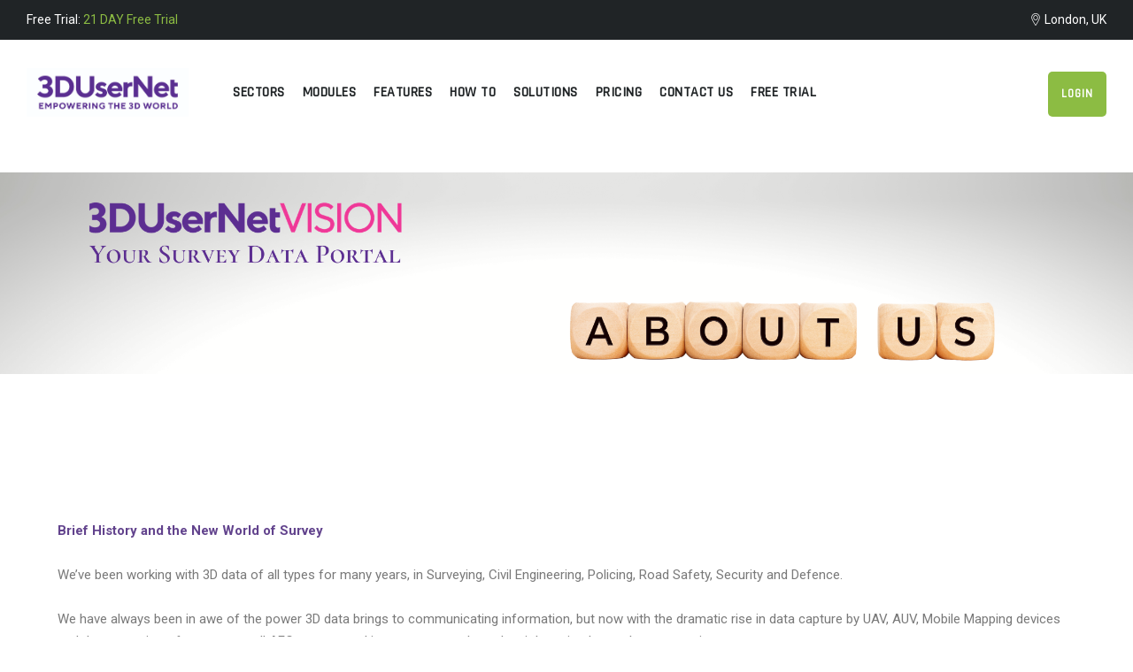

--- FILE ---
content_type: text/html; charset=UTF-8
request_url: https://www.3dusernet.com/about-us/
body_size: 17130
content:
<!DOCTYPE html>
<html lang="en-US" class="no-js no-svg">
<head>
<meta charset="UTF-8">
<meta name="viewport" content="width=device-width, initial-scale=1">
<link rel="profile" href="https://gmpg.org/xfn/11">
<meta name='robots' content='max-image-preview:large' />
<link rel='dns-prefetch' href='//www.googletagmanager.com' />
<link rel='dns-prefetch' href='//fonts.googleapis.com' />
<link rel="alternate" type="application/rss+xml" title="3DUserNetVISION &raquo; Feed" href="https://www.3dusernet.com/feed/" />
<link rel="alternate" type="application/rss+xml" title="3DUserNetVISION &raquo; Comments Feed" href="https://www.3dusernet.com/comments/feed/" />

<!-- SEO SIMPLE PACK 3.2.0 -->
<title>About Us | 3DUserNetVISION</title>
<meta name="description" content="Brief History and the New World of Survey We’ve been working with 3D data of all types for many years, in Surveying, Civ">
<link rel="canonical" href="https://www.3dusernet.com/about-us/">
<meta property="og:locale" content="en_US">
<meta property="og:type" content="article">
<meta property="og:title" content="About Us | 3DUserNetVISION">
<meta property="og:description" content="Brief History and the New World of Survey We’ve been working with 3D data of all types for many years, in Surveying, Civ">
<meta property="og:url" content="https://www.3dusernet.com/about-us/">
<meta property="og:site_name" content="3DUserNetVISION">
<meta name="twitter:card" content="summary_large_image">
<!-- / SEO SIMPLE PACK -->

<script>
window._wpemojiSettings = {"baseUrl":"https:\/\/s.w.org\/images\/core\/emoji\/14.0.0\/72x72\/","ext":".png","svgUrl":"https:\/\/s.w.org\/images\/core\/emoji\/14.0.0\/svg\/","svgExt":".svg","source":{"concatemoji":"https:\/\/www.3dusernet.com\/wp-includes\/js\/wp-emoji-release.min.js?ver=6.2.8"}};
/*! This file is auto-generated */
!function(e,a,t){var n,r,o,i=a.createElement("canvas"),p=i.getContext&&i.getContext("2d");function s(e,t){p.clearRect(0,0,i.width,i.height),p.fillText(e,0,0);e=i.toDataURL();return p.clearRect(0,0,i.width,i.height),p.fillText(t,0,0),e===i.toDataURL()}function c(e){var t=a.createElement("script");t.src=e,t.defer=t.type="text/javascript",a.getElementsByTagName("head")[0].appendChild(t)}for(o=Array("flag","emoji"),t.supports={everything:!0,everythingExceptFlag:!0},r=0;r<o.length;r++)t.supports[o[r]]=function(e){if(p&&p.fillText)switch(p.textBaseline="top",p.font="600 32px Arial",e){case"flag":return s("\ud83c\udff3\ufe0f\u200d\u26a7\ufe0f","\ud83c\udff3\ufe0f\u200b\u26a7\ufe0f")?!1:!s("\ud83c\uddfa\ud83c\uddf3","\ud83c\uddfa\u200b\ud83c\uddf3")&&!s("\ud83c\udff4\udb40\udc67\udb40\udc62\udb40\udc65\udb40\udc6e\udb40\udc67\udb40\udc7f","\ud83c\udff4\u200b\udb40\udc67\u200b\udb40\udc62\u200b\udb40\udc65\u200b\udb40\udc6e\u200b\udb40\udc67\u200b\udb40\udc7f");case"emoji":return!s("\ud83e\udef1\ud83c\udffb\u200d\ud83e\udef2\ud83c\udfff","\ud83e\udef1\ud83c\udffb\u200b\ud83e\udef2\ud83c\udfff")}return!1}(o[r]),t.supports.everything=t.supports.everything&&t.supports[o[r]],"flag"!==o[r]&&(t.supports.everythingExceptFlag=t.supports.everythingExceptFlag&&t.supports[o[r]]);t.supports.everythingExceptFlag=t.supports.everythingExceptFlag&&!t.supports.flag,t.DOMReady=!1,t.readyCallback=function(){t.DOMReady=!0},t.supports.everything||(n=function(){t.readyCallback()},a.addEventListener?(a.addEventListener("DOMContentLoaded",n,!1),e.addEventListener("load",n,!1)):(e.attachEvent("onload",n),a.attachEvent("onreadystatechange",function(){"complete"===a.readyState&&t.readyCallback()})),(e=t.source||{}).concatemoji?c(e.concatemoji):e.wpemoji&&e.twemoji&&(c(e.twemoji),c(e.wpemoji)))}(window,document,window._wpemojiSettings);
</script>
<style>
img.wp-smiley,
img.emoji {
	display: inline !important;
	border: none !important;
	box-shadow: none !important;
	height: 1em !important;
	width: 1em !important;
	margin: 0 0.07em !important;
	vertical-align: -0.1em !important;
	background: none !important;
	padding: 0 !important;
}
</style>
	<link rel='stylesheet' id='wp-block-library-css' href='https://www.3dusernet.com/wp-includes/css/dist/block-library/style.min.css?ver=6.2.8' media='all' />
<style id='global-styles-inline-css'>
body{--wp--preset--color--black: #000000;--wp--preset--color--cyan-bluish-gray: #abb8c3;--wp--preset--color--white: #ffffff;--wp--preset--color--pale-pink: #f78da7;--wp--preset--color--vivid-red: #cf2e2e;--wp--preset--color--luminous-vivid-orange: #ff6900;--wp--preset--color--luminous-vivid-amber: #fcb900;--wp--preset--color--light-green-cyan: #7bdcb5;--wp--preset--color--vivid-green-cyan: #00d084;--wp--preset--color--pale-cyan-blue: #8ed1fc;--wp--preset--color--vivid-cyan-blue: #0693e3;--wp--preset--color--vivid-purple: #9b51e0;--wp--preset--gradient--vivid-cyan-blue-to-vivid-purple: linear-gradient(135deg,rgba(6,147,227,1) 0%,rgb(155,81,224) 100%);--wp--preset--gradient--light-green-cyan-to-vivid-green-cyan: linear-gradient(135deg,rgb(122,220,180) 0%,rgb(0,208,130) 100%);--wp--preset--gradient--luminous-vivid-amber-to-luminous-vivid-orange: linear-gradient(135deg,rgba(252,185,0,1) 0%,rgba(255,105,0,1) 100%);--wp--preset--gradient--luminous-vivid-orange-to-vivid-red: linear-gradient(135deg,rgba(255,105,0,1) 0%,rgb(207,46,46) 100%);--wp--preset--gradient--very-light-gray-to-cyan-bluish-gray: linear-gradient(135deg,rgb(238,238,238) 0%,rgb(169,184,195) 100%);--wp--preset--gradient--cool-to-warm-spectrum: linear-gradient(135deg,rgb(74,234,220) 0%,rgb(151,120,209) 20%,rgb(207,42,186) 40%,rgb(238,44,130) 60%,rgb(251,105,98) 80%,rgb(254,248,76) 100%);--wp--preset--gradient--blush-light-purple: linear-gradient(135deg,rgb(255,206,236) 0%,rgb(152,150,240) 100%);--wp--preset--gradient--blush-bordeaux: linear-gradient(135deg,rgb(254,205,165) 0%,rgb(254,45,45) 50%,rgb(107,0,62) 100%);--wp--preset--gradient--luminous-dusk: linear-gradient(135deg,rgb(255,203,112) 0%,rgb(199,81,192) 50%,rgb(65,88,208) 100%);--wp--preset--gradient--pale-ocean: linear-gradient(135deg,rgb(255,245,203) 0%,rgb(182,227,212) 50%,rgb(51,167,181) 100%);--wp--preset--gradient--electric-grass: linear-gradient(135deg,rgb(202,248,128) 0%,rgb(113,206,126) 100%);--wp--preset--gradient--midnight: linear-gradient(135deg,rgb(2,3,129) 0%,rgb(40,116,252) 100%);--wp--preset--duotone--dark-grayscale: url('#wp-duotone-dark-grayscale');--wp--preset--duotone--grayscale: url('#wp-duotone-grayscale');--wp--preset--duotone--purple-yellow: url('#wp-duotone-purple-yellow');--wp--preset--duotone--blue-red: url('#wp-duotone-blue-red');--wp--preset--duotone--midnight: url('#wp-duotone-midnight');--wp--preset--duotone--magenta-yellow: url('#wp-duotone-magenta-yellow');--wp--preset--duotone--purple-green: url('#wp-duotone-purple-green');--wp--preset--duotone--blue-orange: url('#wp-duotone-blue-orange');--wp--preset--font-size--small: 13px;--wp--preset--font-size--medium: 20px;--wp--preset--font-size--large: 36px;--wp--preset--font-size--x-large: 42px;--wp--preset--spacing--20: 0.44rem;--wp--preset--spacing--30: 0.67rem;--wp--preset--spacing--40: 1rem;--wp--preset--spacing--50: 1.5rem;--wp--preset--spacing--60: 2.25rem;--wp--preset--spacing--70: 3.38rem;--wp--preset--spacing--80: 5.06rem;--wp--preset--shadow--natural: 6px 6px 9px rgba(0, 0, 0, 0.2);--wp--preset--shadow--deep: 12px 12px 50px rgba(0, 0, 0, 0.4);--wp--preset--shadow--sharp: 6px 6px 0px rgba(0, 0, 0, 0.2);--wp--preset--shadow--outlined: 6px 6px 0px -3px rgba(255, 255, 255, 1), 6px 6px rgba(0, 0, 0, 1);--wp--preset--shadow--crisp: 6px 6px 0px rgba(0, 0, 0, 1);}body { margin: 0; }.wp-site-blocks > .alignleft { float: left; margin-right: 2em; }.wp-site-blocks > .alignright { float: right; margin-left: 2em; }.wp-site-blocks > .aligncenter { justify-content: center; margin-left: auto; margin-right: auto; }:where(.is-layout-flex){gap: 0.5em;}body .is-layout-flow > .alignleft{float: left;margin-inline-start: 0;margin-inline-end: 2em;}body .is-layout-flow > .alignright{float: right;margin-inline-start: 2em;margin-inline-end: 0;}body .is-layout-flow > .aligncenter{margin-left: auto !important;margin-right: auto !important;}body .is-layout-constrained > .alignleft{float: left;margin-inline-start: 0;margin-inline-end: 2em;}body .is-layout-constrained > .alignright{float: right;margin-inline-start: 2em;margin-inline-end: 0;}body .is-layout-constrained > .aligncenter{margin-left: auto !important;margin-right: auto !important;}body .is-layout-constrained > :where(:not(.alignleft):not(.alignright):not(.alignfull)){max-width: var(--wp--style--global--content-size);margin-left: auto !important;margin-right: auto !important;}body .is-layout-constrained > .alignwide{max-width: var(--wp--style--global--wide-size);}body .is-layout-flex{display: flex;}body .is-layout-flex{flex-wrap: wrap;align-items: center;}body .is-layout-flex > *{margin: 0;}body{padding-top: 0px;padding-right: 0px;padding-bottom: 0px;padding-left: 0px;}a:where(:not(.wp-element-button)){text-decoration: underline;}.wp-element-button, .wp-block-button__link{background-color: #32373c;border-width: 0;color: #fff;font-family: inherit;font-size: inherit;line-height: inherit;padding: calc(0.667em + 2px) calc(1.333em + 2px);text-decoration: none;}.has-black-color{color: var(--wp--preset--color--black) !important;}.has-cyan-bluish-gray-color{color: var(--wp--preset--color--cyan-bluish-gray) !important;}.has-white-color{color: var(--wp--preset--color--white) !important;}.has-pale-pink-color{color: var(--wp--preset--color--pale-pink) !important;}.has-vivid-red-color{color: var(--wp--preset--color--vivid-red) !important;}.has-luminous-vivid-orange-color{color: var(--wp--preset--color--luminous-vivid-orange) !important;}.has-luminous-vivid-amber-color{color: var(--wp--preset--color--luminous-vivid-amber) !important;}.has-light-green-cyan-color{color: var(--wp--preset--color--light-green-cyan) !important;}.has-vivid-green-cyan-color{color: var(--wp--preset--color--vivid-green-cyan) !important;}.has-pale-cyan-blue-color{color: var(--wp--preset--color--pale-cyan-blue) !important;}.has-vivid-cyan-blue-color{color: var(--wp--preset--color--vivid-cyan-blue) !important;}.has-vivid-purple-color{color: var(--wp--preset--color--vivid-purple) !important;}.has-black-background-color{background-color: var(--wp--preset--color--black) !important;}.has-cyan-bluish-gray-background-color{background-color: var(--wp--preset--color--cyan-bluish-gray) !important;}.has-white-background-color{background-color: var(--wp--preset--color--white) !important;}.has-pale-pink-background-color{background-color: var(--wp--preset--color--pale-pink) !important;}.has-vivid-red-background-color{background-color: var(--wp--preset--color--vivid-red) !important;}.has-luminous-vivid-orange-background-color{background-color: var(--wp--preset--color--luminous-vivid-orange) !important;}.has-luminous-vivid-amber-background-color{background-color: var(--wp--preset--color--luminous-vivid-amber) !important;}.has-light-green-cyan-background-color{background-color: var(--wp--preset--color--light-green-cyan) !important;}.has-vivid-green-cyan-background-color{background-color: var(--wp--preset--color--vivid-green-cyan) !important;}.has-pale-cyan-blue-background-color{background-color: var(--wp--preset--color--pale-cyan-blue) !important;}.has-vivid-cyan-blue-background-color{background-color: var(--wp--preset--color--vivid-cyan-blue) !important;}.has-vivid-purple-background-color{background-color: var(--wp--preset--color--vivid-purple) !important;}.has-black-border-color{border-color: var(--wp--preset--color--black) !important;}.has-cyan-bluish-gray-border-color{border-color: var(--wp--preset--color--cyan-bluish-gray) !important;}.has-white-border-color{border-color: var(--wp--preset--color--white) !important;}.has-pale-pink-border-color{border-color: var(--wp--preset--color--pale-pink) !important;}.has-vivid-red-border-color{border-color: var(--wp--preset--color--vivid-red) !important;}.has-luminous-vivid-orange-border-color{border-color: var(--wp--preset--color--luminous-vivid-orange) !important;}.has-luminous-vivid-amber-border-color{border-color: var(--wp--preset--color--luminous-vivid-amber) !important;}.has-light-green-cyan-border-color{border-color: var(--wp--preset--color--light-green-cyan) !important;}.has-vivid-green-cyan-border-color{border-color: var(--wp--preset--color--vivid-green-cyan) !important;}.has-pale-cyan-blue-border-color{border-color: var(--wp--preset--color--pale-cyan-blue) !important;}.has-vivid-cyan-blue-border-color{border-color: var(--wp--preset--color--vivid-cyan-blue) !important;}.has-vivid-purple-border-color{border-color: var(--wp--preset--color--vivid-purple) !important;}.has-vivid-cyan-blue-to-vivid-purple-gradient-background{background: var(--wp--preset--gradient--vivid-cyan-blue-to-vivid-purple) !important;}.has-light-green-cyan-to-vivid-green-cyan-gradient-background{background: var(--wp--preset--gradient--light-green-cyan-to-vivid-green-cyan) !important;}.has-luminous-vivid-amber-to-luminous-vivid-orange-gradient-background{background: var(--wp--preset--gradient--luminous-vivid-amber-to-luminous-vivid-orange) !important;}.has-luminous-vivid-orange-to-vivid-red-gradient-background{background: var(--wp--preset--gradient--luminous-vivid-orange-to-vivid-red) !important;}.has-very-light-gray-to-cyan-bluish-gray-gradient-background{background: var(--wp--preset--gradient--very-light-gray-to-cyan-bluish-gray) !important;}.has-cool-to-warm-spectrum-gradient-background{background: var(--wp--preset--gradient--cool-to-warm-spectrum) !important;}.has-blush-light-purple-gradient-background{background: var(--wp--preset--gradient--blush-light-purple) !important;}.has-blush-bordeaux-gradient-background{background: var(--wp--preset--gradient--blush-bordeaux) !important;}.has-luminous-dusk-gradient-background{background: var(--wp--preset--gradient--luminous-dusk) !important;}.has-pale-ocean-gradient-background{background: var(--wp--preset--gradient--pale-ocean) !important;}.has-electric-grass-gradient-background{background: var(--wp--preset--gradient--electric-grass) !important;}.has-midnight-gradient-background{background: var(--wp--preset--gradient--midnight) !important;}.has-small-font-size{font-size: var(--wp--preset--font-size--small) !important;}.has-medium-font-size{font-size: var(--wp--preset--font-size--medium) !important;}.has-large-font-size{font-size: var(--wp--preset--font-size--large) !important;}.has-x-large-font-size{font-size: var(--wp--preset--font-size--x-large) !important;}
.wp-block-navigation a:where(:not(.wp-element-button)){color: inherit;}
:where(.wp-block-columns.is-layout-flex){gap: 2em;}
.wp-block-pullquote{font-size: 1.5em;line-height: 1.6;}
</style>
<link rel='stylesheet' id='contact-form-7-css' href='https://www.3dusernet.com/wp-content/plugins/contact-form-7/includes/css/styles.css?ver=5.8' media='all' />
<link rel='stylesheet' id='thsn-all-gfonts-css' href='https://fonts.googleapis.com/css?family=-apple-system%2C+BlinkMacSystemFont%2C+%22Segoe+UI%22%2C+Roboto%2C+Oxygen-Sans%2C+Ubuntu%2C+Cantarell%2C+%22Helvetica+Neue%22%2C+sans-serif%3Aregular%2C700%2C%7CBarlow%3A800%7CRajdhani%3A500%7CMontserrat%3A700%2C600&#038;ver=6.2.8' media='all' />
<link rel='stylesheet' id='mm-compiled-options-mobmenu-css' href='https://www.3dusernet.com/wp-content/uploads/dynamic-mobmenu.css?ver=2.8.4-570' media='all' />
<link rel='stylesheet' id='mm-google-webfont-dosis-css' href='//fonts.googleapis.com/css?family=Dosis%3Ainherit%2C400&#038;subset=latin%2Clatin-ext&#038;ver=6.2.8' media='all' />
<link rel='stylesheet' id='tablepress-default-css' href='https://www.3dusernet.com/wp-content/tablepress-combined.min.css?ver=20' media='all' />
<link rel='stylesheet' id='elementor-icons-css' href='https://www.3dusernet.com/wp-content/plugins/elementor/assets/lib/eicons/css/elementor-icons.min.css?ver=5.23.0' media='all' />
<link rel='stylesheet' id='elementor-frontend-css' href='https://www.3dusernet.com/wp-content/plugins/elementor/assets/css/frontend-lite.min.css?ver=3.16.0' media='all' />
<link rel='stylesheet' id='swiper-css' href='https://www.3dusernet.com/wp-content/plugins/elementor/assets/lib/swiper/css/swiper.min.css?ver=5.3.6' media='all' />
<link rel='stylesheet' id='elementor-post-16330-css' href='https://www.3dusernet.com/wp-content/uploads/elementor/css/post-16330.css?ver=1694546515' media='all' />
<link rel='stylesheet' id='elementor-pro-css' href='https://www.3dusernet.com/wp-content/plugins/elementor-pro/assets/css/frontend-lite.min.css?ver=3.5.2' media='all' />
<link rel='stylesheet' id='elementor-global-css' href='https://www.3dusernet.com/wp-content/uploads/elementor/css/global.css?ver=1694546515' media='all' />
<link rel='stylesheet' id='bootstrap-css' href='https://www.3dusernet.com/wp-content/themes/itinc/libraries/bootstrap/css/bootstrap.min.css?ver=6.2.8' media='all' />
<link rel='stylesheet' id='thsn-core-style-css' href='https://www.3dusernet.com/wp-content/themes/itinc/css/core.css?ver=6.2.8' media='all' />
<link rel='stylesheet' id='thsn-theme-style-css' href='https://www.3dusernet.com/wp-content/themes/itinc/css/theme.css?ver=6.2.8' media='all' />
<link rel='stylesheet' id='magnific-popup-css' href='https://www.3dusernet.com/wp-content/themes/itinc/libraries/magnific-popup/magnific-popup.css?ver=6.2.8' media='all' />
<link rel='stylesheet' id='thsn-base-icons-css' href='https://www.3dusernet.com/wp-content/themes/itinc/libraries/themesion-base-icons/css/themesion-base-icons.css?ver=6.2.8' media='all' />
<link rel='stylesheet' id='balloon-css' href='https://www.3dusernet.com/wp-content/themes/itinc/libraries/balloon/balloon.min.css?ver=6.2.8' media='all' />
<link rel='stylesheet' id='thsn-dynamic-default-style-css' href='https://www.3dusernet.com/wp-content/themes/itinc/css/dynamic-default-style.css?ver=6.2.8' media='all' />
<link rel='stylesheet' id='thsn-responsive-style-css' href='https://www.3dusernet.com/wp-content/themes/itinc/css/responsive.css?ver=6.2.8' media='all' />
<link rel='stylesheet' id='elementor-post-12661-css' href='https://www.3dusernet.com/wp-content/uploads/elementor/css/post-12661.css?ver=1694547213' media='all' />
<link rel='stylesheet' id='cssmobmenu-icons-css' href='https://www.3dusernet.com/wp-content/plugins/mobile-menu/includes/css/mobmenu-icons.css?ver=6.2.8' media='all' />
<link rel='stylesheet' id='cssmobmenu-css' href='https://www.3dusernet.com/wp-content/plugins/mobile-menu/includes/css/mobmenu.css?ver=2.8.4' media='all' />
<link rel='stylesheet' id='google-fonts-1-css' href='https://fonts.googleapis.com/css?family=Roboto%3A100%2C100italic%2C200%2C200italic%2C300%2C300italic%2C400%2C400italic%2C500%2C500italic%2C600%2C600italic%2C700%2C700italic%2C800%2C800italic%2C900%2C900italic%7CRoboto+Slab%3A100%2C100italic%2C200%2C200italic%2C300%2C300italic%2C400%2C400italic%2C500%2C500italic%2C600%2C600italic%2C700%2C700italic%2C800%2C800italic%2C900%2C900italic&#038;display=auto&#038;ver=6.2.8' media='all' />
<link rel="preconnect" href="https://fonts.gstatic.com/" crossorigin><script src='https://www.3dusernet.com/wp-includes/js/jquery/jquery.min.js?ver=3.6.4' id='jquery-core-js'></script>
<script src='https://www.3dusernet.com/wp-includes/js/jquery/jquery-migrate.min.js?ver=3.4.0' id='jquery-migrate-js'></script>

<!-- Google Analytics snippet added by Site Kit -->
<script src='https://www.googletagmanager.com/gtag/js?id=UA-197594010-1' id='google_gtagjs-js' async></script>
<script id='google_gtagjs-js-after'>
window.dataLayer = window.dataLayer || [];function gtag(){dataLayer.push(arguments);}
gtag('set', 'linker', {"domains":["www.3dusernet.com"]} );
gtag("js", new Date());
gtag("set", "developer_id.dZTNiMT", true);
gtag("config", "UA-197594010-1", {"anonymize_ip":true,"optimize_id":"OPT-MNPZR2M"});
</script>

<!-- End Google Analytics snippet added by Site Kit -->
<script src='https://www.3dusernet.com/wp-content/themes/itinc/libraries/magnific-popup/jquery.magnific-popup.min.js?ver=6.2.8' id='magnific-popup-js'></script>
<script src='https://www.3dusernet.com/wp-content/themes/itinc/libraries/sticky-toolkit/jquery.sticky-kit.min.js?ver=6.2.8' id='jquery-sticky-js'></script>
<script id='thsn-core-script-js-extra'>
var thsn_js_variables = {"responsive":"1200"};
</script>
<script src='https://www.3dusernet.com/wp-content/themes/itinc/js/core.js?ver=6.2.8' id='thsn-core-script-js'></script>
<script src='https://www.3dusernet.com/wp-content/themes/itinc/js/section.js?ver=6.2.8' id='thsn-section-script-js'></script>
<script src='https://www.3dusernet.com/wp-content/themes/itinc/libraries/isotope/isotope.pkgd.min.js?ver=6.2.8' id='isotope-js'></script>
<script src='https://www.3dusernet.com/wp-content/plugins/mobile-menu/includes/js/mobmenu.js?ver=2.8.4' id='mobmenujs-js'></script>
<link rel="https://api.w.org/" href="https://www.3dusernet.com/wp-json/" /><link rel="alternate" type="application/json" href="https://www.3dusernet.com/wp-json/wp/v2/pages/12661" /><link rel="EditURI" type="application/rsd+xml" title="RSD" href="https://www.3dusernet.com/xmlrpc.php?rsd" />
<link rel="wlwmanifest" type="application/wlwmanifest+xml" href="https://www.3dusernet.com/wp-includes/wlwmanifest.xml" />
<meta name="generator" content="WordPress 6.2.8" />
<link rel='shortlink' href='https://www.3dusernet.com/?p=12661' />
<link rel="alternate" type="application/json+oembed" href="https://www.3dusernet.com/wp-json/oembed/1.0/embed?url=https%3A%2F%2Fwww.3dusernet.com%2Fabout-us%2F" />
<link rel="alternate" type="text/xml+oembed" href="https://www.3dusernet.com/wp-json/oembed/1.0/embed?url=https%3A%2F%2Fwww.3dusernet.com%2Fabout-us%2F&#038;format=xml" />
<meta name="generator" content="Site Kit by Google 1.109.0" /><link rel="stylesheet" type="text/css" href="https://www.3dusernet.com/wp-content/themes/itinc/css/all.css" media=”screen” />
<link rel="stylesheet" type="text/css" href="https://www.3dusernet.com/wp-content/themes/itinc/css/all.min.css" media=”screen” />
<link rel="stylesheet" type="text/css" href="https://www.3dusernet.com/wp-content/themes/itinc/css/core.css" media=”screen” />
<link rel="stylesheet" type="text/css" href="https://www.3dusernet.com/wp-content/themes/itinc/css/core.min.css" media=”screen” />
<link rel="stylesheet" type="text/css" href="https://www.3dusernet.com/wp-content/themes/itinc/css/dynamic-default-style.css" media=”screen” />
<link rel="stylesheet" type="text/css" href="https://www.3dusernet.com/wp-content/themes/itinc/css/dynamic-default-style.min.css" media=”screen” />
<link rel="stylesheet" type="text/css" href="https://www.3dusernet.com/wp-content/themes/itinc/css/responsive.css" media=”screen” />
<link rel="stylesheet" type="text/css" href="https://www.3dusernet.com/wp-content/themes/itinc/css/responsive.min.css" media=”screen” />
<link rel="stylesheet" type="text/css" href="https://www.3dusernet.com/wp-content/themes/itinc/css/style.min.css" media=”screen” />
<link rel="stylesheet" type="text/css" href="https://www.3dusernet.com/wp-content/themes/itinc/css/theme.css" media=”screen” />
<link rel="stylesheet" type="text/css" href="https://www.3dusernet.com/wp-content/themes/itinc/css/theme.min.css" media=”screen” />
<link rel="stylesheet" type="text/css" href="https://www.3dusernet.com/wp-content/themes/itinc/css/dynamic-default-style.css?ver=5.8.3" media=”screen” />

<meta name="google-site-verification" content="EiQBa4tmOjFGmKa0I8S-wTefSiJRYs711d8LNJrhbqs"><meta name="generator" content="Elementor 3.16.0; features: e_dom_optimization, e_optimized_assets_loading, e_optimized_css_loading, additional_custom_breakpoints; settings: css_print_method-external, google_font-enabled, font_display-auto">
<meta name="generator" content="Powered by Slider Revolution 6.5.19 - responsive, Mobile-Friendly Slider Plugin for WordPress with comfortable drag and drop interface." />
<script>function setREVStartSize(e){
			//window.requestAnimationFrame(function() {
				window.RSIW = window.RSIW===undefined ? window.innerWidth : window.RSIW;
				window.RSIH = window.RSIH===undefined ? window.innerHeight : window.RSIH;
				try {
					var pw = document.getElementById(e.c).parentNode.offsetWidth,
						newh;
					pw = pw===0 || isNaN(pw) ? window.RSIW : pw;
					e.tabw = e.tabw===undefined ? 0 : parseInt(e.tabw);
					e.thumbw = e.thumbw===undefined ? 0 : parseInt(e.thumbw);
					e.tabh = e.tabh===undefined ? 0 : parseInt(e.tabh);
					e.thumbh = e.thumbh===undefined ? 0 : parseInt(e.thumbh);
					e.tabhide = e.tabhide===undefined ? 0 : parseInt(e.tabhide);
					e.thumbhide = e.thumbhide===undefined ? 0 : parseInt(e.thumbhide);
					e.mh = e.mh===undefined || e.mh=="" || e.mh==="auto" ? 0 : parseInt(e.mh,0);
					if(e.layout==="fullscreen" || e.l==="fullscreen")
						newh = Math.max(e.mh,window.RSIH);
					else{
						e.gw = Array.isArray(e.gw) ? e.gw : [e.gw];
						for (var i in e.rl) if (e.gw[i]===undefined || e.gw[i]===0) e.gw[i] = e.gw[i-1];
						e.gh = e.el===undefined || e.el==="" || (Array.isArray(e.el) && e.el.length==0)? e.gh : e.el;
						e.gh = Array.isArray(e.gh) ? e.gh : [e.gh];
						for (var i in e.rl) if (e.gh[i]===undefined || e.gh[i]===0) e.gh[i] = e.gh[i-1];
											
						var nl = new Array(e.rl.length),
							ix = 0,
							sl;
						e.tabw = e.tabhide>=pw ? 0 : e.tabw;
						e.thumbw = e.thumbhide>=pw ? 0 : e.thumbw;
						e.tabh = e.tabhide>=pw ? 0 : e.tabh;
						e.thumbh = e.thumbhide>=pw ? 0 : e.thumbh;
						for (var i in e.rl) nl[i] = e.rl[i]<window.RSIW ? 0 : e.rl[i];
						sl = nl[0];
						for (var i in nl) if (sl>nl[i] && nl[i]>0) { sl = nl[i]; ix=i;}
						var m = pw>(e.gw[ix]+e.tabw+e.thumbw) ? 1 : (pw-(e.tabw+e.thumbw)) / (e.gw[ix]);
						newh =  (e.gh[ix] * m) + (e.tabh + e.thumbh);
					}
					var el = document.getElementById(e.c);
					if (el!==null && el) el.style.height = newh+"px";
					el = document.getElementById(e.c+"_wrapper");
					if (el!==null && el) {
						el.style.height = newh+"px";
						el.style.display = "block";
					}
				} catch(e){
					console.log("Failure at Presize of Slider:" + e)
				}
			//});
		  };</script>
</head>
<body class="page-template page-template-elementor_header_footer page page-id-12661 page-parent thsn-sidebar-no mob-menu-slideout-over elementor-default elementor-template-full-width elementor-kit-16330 elementor-page elementor-page-12661">
<svg xmlns="http://www.w3.org/2000/svg" viewBox="0 0 0 0" width="0" height="0" focusable="false" role="none" style="visibility: hidden; position: absolute; left: -9999px; overflow: hidden;" ><defs><filter id="wp-duotone-dark-grayscale"><feColorMatrix color-interpolation-filters="sRGB" type="matrix" values=" .299 .587 .114 0 0 .299 .587 .114 0 0 .299 .587 .114 0 0 .299 .587 .114 0 0 " /><feComponentTransfer color-interpolation-filters="sRGB" ><feFuncR type="table" tableValues="0 0.49803921568627" /><feFuncG type="table" tableValues="0 0.49803921568627" /><feFuncB type="table" tableValues="0 0.49803921568627" /><feFuncA type="table" tableValues="1 1" /></feComponentTransfer><feComposite in2="SourceGraphic" operator="in" /></filter></defs></svg><svg xmlns="http://www.w3.org/2000/svg" viewBox="0 0 0 0" width="0" height="0" focusable="false" role="none" style="visibility: hidden; position: absolute; left: -9999px; overflow: hidden;" ><defs><filter id="wp-duotone-grayscale"><feColorMatrix color-interpolation-filters="sRGB" type="matrix" values=" .299 .587 .114 0 0 .299 .587 .114 0 0 .299 .587 .114 0 0 .299 .587 .114 0 0 " /><feComponentTransfer color-interpolation-filters="sRGB" ><feFuncR type="table" tableValues="0 1" /><feFuncG type="table" tableValues="0 1" /><feFuncB type="table" tableValues="0 1" /><feFuncA type="table" tableValues="1 1" /></feComponentTransfer><feComposite in2="SourceGraphic" operator="in" /></filter></defs></svg><svg xmlns="http://www.w3.org/2000/svg" viewBox="0 0 0 0" width="0" height="0" focusable="false" role="none" style="visibility: hidden; position: absolute; left: -9999px; overflow: hidden;" ><defs><filter id="wp-duotone-purple-yellow"><feColorMatrix color-interpolation-filters="sRGB" type="matrix" values=" .299 .587 .114 0 0 .299 .587 .114 0 0 .299 .587 .114 0 0 .299 .587 .114 0 0 " /><feComponentTransfer color-interpolation-filters="sRGB" ><feFuncR type="table" tableValues="0.54901960784314 0.98823529411765" /><feFuncG type="table" tableValues="0 1" /><feFuncB type="table" tableValues="0.71764705882353 0.25490196078431" /><feFuncA type="table" tableValues="1 1" /></feComponentTransfer><feComposite in2="SourceGraphic" operator="in" /></filter></defs></svg><svg xmlns="http://www.w3.org/2000/svg" viewBox="0 0 0 0" width="0" height="0" focusable="false" role="none" style="visibility: hidden; position: absolute; left: -9999px; overflow: hidden;" ><defs><filter id="wp-duotone-blue-red"><feColorMatrix color-interpolation-filters="sRGB" type="matrix" values=" .299 .587 .114 0 0 .299 .587 .114 0 0 .299 .587 .114 0 0 .299 .587 .114 0 0 " /><feComponentTransfer color-interpolation-filters="sRGB" ><feFuncR type="table" tableValues="0 1" /><feFuncG type="table" tableValues="0 0.27843137254902" /><feFuncB type="table" tableValues="0.5921568627451 0.27843137254902" /><feFuncA type="table" tableValues="1 1" /></feComponentTransfer><feComposite in2="SourceGraphic" operator="in" /></filter></defs></svg><svg xmlns="http://www.w3.org/2000/svg" viewBox="0 0 0 0" width="0" height="0" focusable="false" role="none" style="visibility: hidden; position: absolute; left: -9999px; overflow: hidden;" ><defs><filter id="wp-duotone-midnight"><feColorMatrix color-interpolation-filters="sRGB" type="matrix" values=" .299 .587 .114 0 0 .299 .587 .114 0 0 .299 .587 .114 0 0 .299 .587 .114 0 0 " /><feComponentTransfer color-interpolation-filters="sRGB" ><feFuncR type="table" tableValues="0 0" /><feFuncG type="table" tableValues="0 0.64705882352941" /><feFuncB type="table" tableValues="0 1" /><feFuncA type="table" tableValues="1 1" /></feComponentTransfer><feComposite in2="SourceGraphic" operator="in" /></filter></defs></svg><svg xmlns="http://www.w3.org/2000/svg" viewBox="0 0 0 0" width="0" height="0" focusable="false" role="none" style="visibility: hidden; position: absolute; left: -9999px; overflow: hidden;" ><defs><filter id="wp-duotone-magenta-yellow"><feColorMatrix color-interpolation-filters="sRGB" type="matrix" values=" .299 .587 .114 0 0 .299 .587 .114 0 0 .299 .587 .114 0 0 .299 .587 .114 0 0 " /><feComponentTransfer color-interpolation-filters="sRGB" ><feFuncR type="table" tableValues="0.78039215686275 1" /><feFuncG type="table" tableValues="0 0.94901960784314" /><feFuncB type="table" tableValues="0.35294117647059 0.47058823529412" /><feFuncA type="table" tableValues="1 1" /></feComponentTransfer><feComposite in2="SourceGraphic" operator="in" /></filter></defs></svg><svg xmlns="http://www.w3.org/2000/svg" viewBox="0 0 0 0" width="0" height="0" focusable="false" role="none" style="visibility: hidden; position: absolute; left: -9999px; overflow: hidden;" ><defs><filter id="wp-duotone-purple-green"><feColorMatrix color-interpolation-filters="sRGB" type="matrix" values=" .299 .587 .114 0 0 .299 .587 .114 0 0 .299 .587 .114 0 0 .299 .587 .114 0 0 " /><feComponentTransfer color-interpolation-filters="sRGB" ><feFuncR type="table" tableValues="0.65098039215686 0.40392156862745" /><feFuncG type="table" tableValues="0 1" /><feFuncB type="table" tableValues="0.44705882352941 0.4" /><feFuncA type="table" tableValues="1 1" /></feComponentTransfer><feComposite in2="SourceGraphic" operator="in" /></filter></defs></svg><svg xmlns="http://www.w3.org/2000/svg" viewBox="0 0 0 0" width="0" height="0" focusable="false" role="none" style="visibility: hidden; position: absolute; left: -9999px; overflow: hidden;" ><defs><filter id="wp-duotone-blue-orange"><feColorMatrix color-interpolation-filters="sRGB" type="matrix" values=" .299 .587 .114 0 0 .299 .587 .114 0 0 .299 .587 .114 0 0 .299 .587 .114 0 0 " /><feComponentTransfer color-interpolation-filters="sRGB" ><feFuncR type="table" tableValues="0.098039215686275 1" /><feFuncG type="table" tableValues="0 0.66274509803922" /><feFuncB type="table" tableValues="0.84705882352941 0.41960784313725" /><feFuncA type="table" tableValues="1 1" /></feComponentTransfer><feComposite in2="SourceGraphic" operator="in" /></filter></defs></svg><div id="page" class="site thsn-parent-header-style-2">
	<a class="skip-link screen-reader-text" href="#content">Skip to content</a>
	<header id="masthead" class="site-header thsn-header-style-2">
			<div class="thsn-pre-header-wrapper  thsn-bg-color-blackish thsn-color-white">
		<div class="container">
			<div class="d-flex justify-content-between">
									<div class="thsn-pre-header-left">Free Trial: <a href="https://visioncas.3dusernet.com/cas/default/register_trial">21 DAY Free Trial </a></div><!-- .thsn-pre-header-left -->
													<div class="thsn-pre-header-right">
						<i class="thsn-base-icon-marker"></i> London, UK</li></ul>											</div><!-- .thsn-pre-header-right -->
							</div><!-- .justify-content-between -->
		</div><!-- .container -->
	</div><!-- .thsn-pre-header-wrapper -->
<div class="thsn-header-height-wrapper" style="min-height:150px;">
	<div class="thsn-sticky-logo-yes thsn-responsive-logo-yes thsn-responsive-header-bgcolor-white thsn-header-wrapper thsn-bg-color-white thsn-header-sticky-yes thsn-sticky-type- thsn-sticky-bg-color-white">
		<div class="container">
			<div class="d-flex justify-content-between align-items-center">
				<div class="thsn-logo-menuarea">
					<div class="site-branding thsn-logo-area">
						<div class="wrap">
							<div class="site-title"><a href="https://www.3dusernet.com/" rel="home"><img class="thsn-main-logo" src="https://www.3dusernet.com/wp-content/uploads/2020/11/1.jpg" alt="3DUserNetVISION" title="3DUserNetVISION" /><img class="thsn-sticky-logo" src="https://www.3dusernet.com/wp-content/uploads/2020/11/1.jpg" alt="3DUserNetVISION" title="3DUserNetVISION" /><img class="thsn-responsive-logo" src="https://www.3dusernet.com/wp-content/uploads/2020/11/1.jpg" alt="3DUserNetVISION" title="3DUserNetVISION" /></a></div><!-- Logo area -->
						</div><!-- .wrap -->
					</div><!-- .site-branding -->
					<!-- Top Navigation Menu -->
					<div class="navigation-top">
						<div class="thsn-mobile-search">
													</div>
						<button id="menu-toggle" class="nav-menu-toggle">
							<i class="thsn-base-icon-menu-1"></i>
						</button>
						<div class="wrap">
							<nav id="site-navigation" class="main-navigation thsn-navbar  thsn-main-active-color-globalcolor thsn-dropdown-active-color-globalcolor" aria-label="Top Menu">
								<div class="menu-main-menu-container"> <ul id="thsn-top-menu" class="menu"> <li id="menu-item-16782" class="menu-item menu-item-type-post_type menu-item-object-page menu-item-has-children menu-item-16782"> <a href="https://www.3dusernet.com/sectors/">Sectors</a>
<ul class="sub-menu">
	<li id="menu-item-18429" class="menu-item menu-item-type-post_type menu-item-object-page menu-item-18429"> <a href="https://www.3dusernet.com/usernets/vision-air-2/">VISION AIR</a> </li>
	<li id="menu-item-18430" class="menu-item menu-item-type-post_type menu-item-object-page menu-item-18430"> <a href="https://www.3dusernet.com/usernets/vision-land-2/">VISION LAND</a> </li>
	<li id="menu-item-18431" class="menu-item menu-item-type-post_type menu-item-object-page menu-item-18431"> <a href="https://www.3dusernet.com/usernets/vision-water-2/">VISION WATER</a> </li>
</ul>
</li>
<li id="menu-item-18206" class="menu-item menu-item-type-post_type menu-item-object-page menu-item-has-children menu-item-18206"> <a href="https://www.3dusernet.com/vision-modules/">Modules</a>
<ul class="sub-menu">
	<li id="menu-item-18434" class="menu-item menu-item-type-post_type menu-item-object-page menu-item-18434"> <a href="https://www.3dusernet.com/visioncore/">Core</a> </li>
	<li id="menu-item-18432" class="menu-item menu-item-type-post_type menu-item-object-page menu-item-18432"> <a href="https://www.3dusernet.com/imagestream/">Image</a> </li>
	<li id="menu-item-18433" class="menu-item menu-item-type-post_type menu-item-object-page menu-item-18433"> <a href="https://www.3dusernet.com/meshstream/">Mesh</a> </li>
</ul>
</li>
<li id="menu-item-16400" class="menu-item menu-item-type-post_type menu-item-object-page menu-item-16400"> <a href="https://www.3dusernet.com/features/">Features</a> </li>
<li id="menu-item-18915" class="menu-item menu-item-type-post_type menu-item-object-page menu-item-18915"> <a href="https://www.3dusernet.com/how-to/">How to</a> </li>
<li id="menu-item-20336" class="menu-item menu-item-type-post_type menu-item-object-page menu-item-has-children menu-item-20336"> <a href="https://www.3dusernet.com/solutions/">Solutions</a>
<ul class="sub-menu">
	<li id="menu-item-16402" class="menu-item menu-item-type-post_type menu-item-object-page menu-item-16402"> <a href="https://www.3dusernet.com/usernets/">UserNets</a> </li>
	<li id="menu-item-20337" class="menu-item menu-item-type-post_type menu-item-object-page menu-item-20337"> <a href="https://www.3dusernet.com/site2sight/">Site2Sight</a> </li>
</ul>
</li>
<li id="menu-item-16401" class="menu-item menu-item-type-post_type menu-item-object-page menu-item-16401"> <a href="https://www.3dusernet.com/pricing/">Pricing</a> </li>
<li id="menu-item-15763" class="menu-item menu-item-type-post_type menu-item-object-page menu-item-15763"> <a href="https://www.3dusernet.com/contact-us/">Contact Us</a> </li>
<li id="menu-item-18512" class="menu-item menu-item-type-post_type menu-item-object-page menu-item-18512"> <a href="https://www.3dusernet.com/free-trial-sales-demonstrations-accounts/">Free Trial</a> </li>
</ul> </div>							</nav><!-- #site-navigation -->
						</div><!-- .wrap -->
					</div><!-- .navigation-top -->
				</div>
				<div class="thsn-right-box">
																				<div class="thsn-header-button">
				<a href="https://vision.3dusernet.com">
			Login		</a>
					</div>
								</div>
			</div><!-- .justify-content-between -->
		</div><!-- .container -->
	</div><!-- .thsn-header-wrapper -->
</div><!-- .thsn-header-height-wrapper -->
		<div class="thsn-slider-area">
			<!-- START About us REVOLUTION SLIDER 6.5.19 --><p class="rs-p-wp-fix"></p>
			<rs-module-wrap id="rev_slider_15_1_wrapper" data-source="gallery" style="visibility:hidden;background:transparent;padding:0;margin:0px auto;margin-top:0;margin-bottom:0;">
				<rs-module id="rev_slider_15_1" style="" data-version="6.5.19">
					<rs-slides>
						<rs-slide style="position: absolute;" data-key="rs-20" data-title="Slide" data-in="o:0;" data-out="a:false;">
							<img src="//www.3dusernet.com/wp-content/plugins/revslider/public/assets/assets/dummy.png" alt="Slide" title="About Us" class="rev-slidebg tp-rs-img rs-lazyload" data-lazyload="//www.3dusernet.com/wp-content/plugins/revslider/public/assets/assets/transparent.png" data-no-retina>
<!--
							--><rs-layer
								id="slider-15-slide-20-layer-1" 
								data-type="image"
								data-rsp_ch="on"
								data-xy="x:c;y:1px;"
								data-text="w:normal;"
								data-dim="w:2250px;h:400px;"
								data-frame_999="o:0;st:w;"
								style="z-index:6;"
							><img src="//www.3dusernet.com/wp-content/plugins/revslider/public/assets/assets/dummy.png" alt="" class="tp-rs-img rs-lazyload" width="2250" height="400" data-lazyload="//www.3dusernet.com/wp-content/uploads/2021/01/About-us-2.png" data-no-retina> 
							</rs-layer><!--
-->						</rs-slide>
					</rs-slides>
				</rs-module>
				<script>
					setREVStartSize({c: 'rev_slider_15_1',rl:[1240,1024,778,480],el:[400],gw:[2250],gh:[400],type:'standard',justify:'',layout:'fullwidth',mh:"0"});if (window.RS_MODULES!==undefined && window.RS_MODULES.modules!==undefined && window.RS_MODULES.modules["revslider151"]!==undefined) {window.RS_MODULES.modules["revslider151"].once = false;window.revapi15 = undefined;if (window.RS_MODULES.checkMinimal!==undefined) window.RS_MODULES.checkMinimal()}
				</script>
			</rs-module-wrap>
			<!-- END REVOLUTION SLIDER -->
</div>			</header><!-- #masthead -->
	<div class="site-content-contain ">
		<div class="site-content-wrap">
			<div id="content" class="site-content container">
				
								<div class="thsn-header-search-form-wrapper">
					<div class="thsn-search-close"><i class="thsn-base-icon-cancel"></i></div>
										<form role="search" method="get" class="search-form" action="https://www.3dusernet.com/">
						<label for="search-form-6971cf33dc81c">
							<span class="screen-reader-text">Search for:</span>
						</label>
						<input type="search" id="search-form-6971cf33dc81c" class="search-field" placeholder="Write Search Keyword &amp; Press Enter" value="" name="s" />
						<button type="submit" class="search-submit">Search</button>
					</form>
				</div>		<div data-elementor-type="wp-page" data-elementor-id="12661" class="elementor elementor-12661">
									<section class="elementor-section elementor-top-section elementor-element elementor-element-4c45db6 thsn-col-stretched-none thsn-bg-color-over-image elementor-section-boxed elementor-section-height-default elementor-section-height-default" data-id="4c45db6" data-element_type="section">
						<div class="elementor-container elementor-column-gap-default">
					<div class="elementor-column elementor-col-100 elementor-top-column elementor-element elementor-element-15e2fa9 thsn-bg-color-over-image" data-id="15e2fa9" data-element_type="column">
			<div class="elementor-widget-wrap elementor-element-populated">
								<div class="elementor-element elementor-element-d5a9bd1 elementor-widget elementor-widget-spacer" data-id="d5a9bd1" data-element_type="widget" data-widget_type="spacer.default">
				<div class="elementor-widget-container">
			<style>/*! elementor - v3.16.0 - 12-09-2023 */
.elementor-column .elementor-spacer-inner{height:var(--spacer-size)}.e-con{--container-widget-width:100%}.e-con-inner>.elementor-widget-spacer,.e-con>.elementor-widget-spacer{width:var(--container-widget-width,var(--spacer-size));--align-self:var(--container-widget-align-self,initial);--flex-shrink:0}.e-con-inner>.elementor-widget-spacer>.elementor-widget-container,.e-con>.elementor-widget-spacer>.elementor-widget-container{height:100%;width:100%}.e-con-inner>.elementor-widget-spacer>.elementor-widget-container>.elementor-spacer,.e-con>.elementor-widget-spacer>.elementor-widget-container>.elementor-spacer{height:100%}.e-con-inner>.elementor-widget-spacer>.elementor-widget-container>.elementor-spacer>.elementor-spacer-inner,.e-con>.elementor-widget-spacer>.elementor-widget-container>.elementor-spacer>.elementor-spacer-inner{height:var(--container-widget-height,var(--spacer-size))}.e-con-inner>.elementor-widget-spacer.elementor-widget-empty,.e-con>.elementor-widget-spacer.elementor-widget-empty{position:relative;min-height:22px;min-width:22px}.e-con-inner>.elementor-widget-spacer.elementor-widget-empty .elementor-widget-empty-icon,.e-con>.elementor-widget-spacer.elementor-widget-empty .elementor-widget-empty-icon{position:absolute;top:0;bottom:0;left:0;right:0;margin:auto;padding:0;width:22px;height:22px}</style>		<div class="elementor-spacer">
			<div class="elementor-spacer-inner"></div>
		</div>
				</div>
				</div>
					</div>
		</div>
							</div>
		</section>
				<section class="elementor-section elementor-top-section elementor-element elementor-element-ce5883e thsn-col-stretched-none thsn-bg-color-over-image elementor-section-boxed elementor-section-height-default elementor-section-height-default" data-id="ce5883e" data-element_type="section">
						<div class="elementor-container elementor-column-gap-default">
					<div class="elementor-column elementor-col-100 elementor-top-column elementor-element elementor-element-bf76917 thsn-bg-color-over-image" data-id="bf76917" data-element_type="column">
			<div class="elementor-widget-wrap elementor-element-populated">
								<div class="elementor-element elementor-element-5d33485 elementor-widget elementor-widget-text-editor" data-id="5d33485" data-element_type="widget" data-widget_type="text-editor.default">
				<div class="elementor-widget-container">
			<style>/*! elementor - v3.16.0 - 12-09-2023 */
.elementor-widget-text-editor.elementor-drop-cap-view-stacked .elementor-drop-cap{background-color:#69727d;color:#fff}.elementor-widget-text-editor.elementor-drop-cap-view-framed .elementor-drop-cap{color:#69727d;border:3px solid;background-color:transparent}.elementor-widget-text-editor:not(.elementor-drop-cap-view-default) .elementor-drop-cap{margin-top:8px}.elementor-widget-text-editor:not(.elementor-drop-cap-view-default) .elementor-drop-cap-letter{width:1em;height:1em}.elementor-widget-text-editor .elementor-drop-cap{float:left;text-align:center;line-height:1;font-size:50px}.elementor-widget-text-editor .elementor-drop-cap-letter{display:inline-block}</style>				<p><span style="color: #62438d;"><strong>Brief History and the New World of Survey</strong></span></p>
<p>We’ve been working with 3D data of all types for many years, in Surveying, Civil Engineering, Policing, Road Safety, Security and Defence.</p>
<p>We have always been in awe of the power 3D data brings to communicating information, but now with the dramatic rise in data capture by UAV, AUV, Mobile Mapping devices and the expansion of use across all AEC sectors and in new sectors altogether, it has simply now become mainstream currency.</p>
<p>But it is the power of integrating multiple data types into Digital Twins that is truly helping Digital Transformation of many businesses and sectors. The ability to view, work and collaborate on this data online magnifies this power dramatically.</p>
<p>3DUserNetVISION is designed to bring this power to businesses at any scale with a focus on the best possible visual and user experience for Point Clouds, Images, 360 Panoramics, LOD Meshes and Linked project documents, bringing all your project information together in your own on line Portal, branded with your company name.</p>
<p>The real key to success in driving efficiency and impacting the bottom line is enabling access to as many in the project as you need and having tools for collaborating and communicating through the Portal.</p>
<p>So we designed UserNets as a way for self contained project groups to have UNLIMITED Users and User types, along with mark up tools and Intra UserNet communications</p>
<p>We have a very simple philosophy – give the clients what they need  and how they need it– so many of the features have been developed in conversation with surveyors and survey data users. This will always be our way.</p>
<p>So we hope you find 3DUserNetVISION fulfils your needs and if you would like to add ideas as we continue developing new features then p[lease get in touch with us directly.</p>
<p> </p>						</div>
				</div>
					</div>
		</div>
							</div>
		</section>
				<section class="elementor-section elementor-top-section elementor-element elementor-element-6e503b1 thsn-col-stretched-none thsn-bg-color-over-image elementor-section-boxed elementor-section-height-default elementor-section-height-default" data-id="6e503b1" data-element_type="section">
						<div class="elementor-container elementor-column-gap-default">
					<div class="elementor-column elementor-col-100 elementor-top-column elementor-element elementor-element-0ce9e67 thsn-bg-color-over-image" data-id="0ce9e67" data-element_type="column">
			<div class="elementor-widget-wrap elementor-element-populated">
								<div class="elementor-element elementor-element-cc70815 elementor-widget elementor-widget-text-editor" data-id="cc70815" data-element_type="widget" data-widget_type="text-editor.default">
				<div class="elementor-widget-container">
							<h4 style="text-align: center;"><span style="color: #62438d;">The Team</span></h4>						</div>
				</div>
					</div>
		</div>
							</div>
		</section>
				<section class="elementor-section elementor-top-section elementor-element elementor-element-5e18c5c thsn-col-stretched-none thsn-bg-color-over-image elementor-section-boxed elementor-section-height-default elementor-section-height-default" data-id="5e18c5c" data-element_type="section">
						<div class="elementor-container elementor-column-gap-default">
					<div class="elementor-column elementor-col-33 elementor-top-column elementor-element elementor-element-5c22697 thsn-bg-color-over-image" data-id="5c22697" data-element_type="column">
			<div class="elementor-widget-wrap elementor-element-populated">
								<div class="elementor-element elementor-element-03ac4e2 elementor-widget elementor-widget-image" data-id="03ac4e2" data-element_type="widget" data-widget_type="image.default">
				<div class="elementor-widget-container">
			<style>/*! elementor - v3.16.0 - 12-09-2023 */
.elementor-widget-image{text-align:center}.elementor-widget-image a{display:inline-block}.elementor-widget-image a img[src$=".svg"]{width:48px}.elementor-widget-image img{vertical-align:middle;display:inline-block}</style>												<img decoding="async" src="https://www.3dusernet.com/wp-content/uploads/elementor/thumbs/Paul-1-qcb9pver1jrdi5vuzjp8876gj9isquzem0nq5ha8qg.jpg" title="Paul (1)" alt="Paul (1)" loading="lazy" />															</div>
				</div>
					</div>
		</div>
				<div class="elementor-column elementor-col-66 elementor-top-column elementor-element elementor-element-d6d5aba thsn-bg-color-over-image" data-id="d6d5aba" data-element_type="column">
			<div class="elementor-widget-wrap elementor-element-populated">
								<div class="elementor-element elementor-element-1b029f4 elementor-widget elementor-widget-text-editor" data-id="1b029f4" data-element_type="widget" data-widget_type="text-editor.default">
				<div class="elementor-widget-container">
							<p><span style="color: #62438d;"><strong><span lang="EN-US">Paul Snudden – Co-Founder, CEO</span></strong></span></p><p><span lang="EN-US">I’ve a rather eclectic and wide ranging experience at senior level in both major corporates and in start ups. I was lucky enough to be a Board Director at Saatchi &amp; Saatchi Advertising and Lintas Worldwide Advertising in the extraordinary 1990s. Then in 2003 I became a start up investor and COO of on-line travel company Responsibletravel.com, alongside the amazing late Anita Roddick and her husband Gordon.  </span>While sales reached <span lang="EN-US">£15 million, it was the long lasting impact on Tourism which we were able to effect, that was the real reward. I retain an interest in the business and in the field of Wildlife Conservation.</span></p><p><span lang="EN-US">In 2013 I met Dave and Mark and was blown away by the power of 3D visualization and its potential to change so much in the world. In 2013 we set up Advanced Laser Imaging Ltd to bring that to bear on the criminal justice system and the security market. In 2017 we saw the huge opportunity to harness the power of 3D world by bringing it online and started 3DUserNet. Now as the Survey World goes through dramatic changes in how data is captured and used we are excited to be responding with great tools to multiply the effect of that data for efficiency across so many industries.</span></p>						</div>
				</div>
					</div>
		</div>
							</div>
		</section>
				<section class="elementor-section elementor-top-section elementor-element elementor-element-7393710 thsn-col-stretched-none thsn-bg-color-over-image elementor-section-boxed elementor-section-height-default elementor-section-height-default" data-id="7393710" data-element_type="section">
						<div class="elementor-container elementor-column-gap-default">
					<div class="elementor-column elementor-col-33 elementor-top-column elementor-element elementor-element-2274ec9 thsn-bg-color-over-image" data-id="2274ec9" data-element_type="column">
			<div class="elementor-widget-wrap elementor-element-populated">
								<div class="elementor-element elementor-element-02b4e4a elementor-widget elementor-widget-image" data-id="02b4e4a" data-element_type="widget" data-widget_type="image.default">
				<div class="elementor-widget-container">
															<img decoding="async" src="https://www.3dusernet.com/wp-content/uploads/elementor/thumbs/mark-1-qcb9pwcl8dsntruhu23usoxx4ne5yk34y5b7mr8uk8.jpg" title="mark" alt="mark" loading="lazy" />															</div>
				</div>
					</div>
		</div>
				<div class="elementor-column elementor-col-66 elementor-top-column elementor-element elementor-element-b9af113 thsn-bg-color-over-image" data-id="b9af113" data-element_type="column">
			<div class="elementor-widget-wrap elementor-element-populated">
								<div class="elementor-element elementor-element-96d13a6 elementor-widget elementor-widget-text-editor" data-id="96d13a6" data-element_type="widget" data-widget_type="text-editor.default">
				<div class="elementor-widget-container">
							<p><span style="color: #62438d;"><strong>Mark DeGiovanni – Co-Founder, Technical Director</strong></span></p><p>After graduating I joined Qinetiq, where at first I analysed the impact of munitions against structures! I ended up taking over management of the 3D modelling and virtualisation group. In 2005 I was seconded to the home office scientific development branch (now CAST) to help with the analysis on the effect of the IEDs used in the London Bombings.</p><p>In 2006 I joined the Metropolitan Police Service as a Higher 3D Modeller, where I helped lead development of 3D technologies for use in criminal investigations, including Photogrammetry. In 2013 I joined Paul and Dave at Advanced Laser Imaging  where we have used these new technologies to carry out work for many UK constabularies and for legal teams.</p><p>In 2017 we started 3DUserNet and my role in the business is to do initial stage coding and development, overseeing a team of 8 developers along with Dave to deliver the new VISION Platform</p><p>It’s been great to see the platform come together with input from customers, which always stretches the mind as you always have new features you would like!!!! J)</p><p>But I love the challenge and I’m sure we are setting new standards in the industry.</p>						</div>
				</div>
					</div>
		</div>
							</div>
		</section>
				<section class="elementor-section elementor-top-section elementor-element elementor-element-9b376ae thsn-col-stretched-none thsn-bg-color-over-image elementor-section-boxed elementor-section-height-default elementor-section-height-default" data-id="9b376ae" data-element_type="section">
						<div class="elementor-container elementor-column-gap-default">
					<div class="elementor-column elementor-col-33 elementor-top-column elementor-element elementor-element-e3a03fd thsn-bg-color-over-image" data-id="e3a03fd" data-element_type="column">
			<div class="elementor-widget-wrap elementor-element-populated">
								<div class="elementor-element elementor-element-729dae1 elementor-widget elementor-widget-image" data-id="729dae1" data-element_type="widget" data-widget_type="image.default">
				<div class="elementor-widget-container">
															<img decoding="async" src="https://www.3dusernet.com/wp-content/uploads/elementor/thumbs/Dave-M-pic-2021-qcb9pver1jrdi5vuzjp8876gj9isquzem0nq5ha8qg.jpeg" title="Dave M pic 2021" alt="Dave M pic 2021" loading="lazy" />															</div>
				</div>
					</div>
		</div>
				<div class="elementor-column elementor-col-66 elementor-top-column elementor-element elementor-element-ee3336f thsn-bg-color-over-image" data-id="ee3336f" data-element_type="column">
			<div class="elementor-widget-wrap elementor-element-populated">
								<div class="elementor-element elementor-element-563fafb elementor-widget elementor-widget-text-editor" data-id="563fafb" data-element_type="widget" data-widget_type="text-editor.default">
				<div class="elementor-widget-container">
							<p><span style="color: #62438d;"><strong>Dave Mercel &#8211; Co-Founder,&nbsp; Development Director</strong></span></p>
<p>I’ve always been interested in emerging technologies and their practical application to help solve real world problems so after graduating my Planetary Sciences degree at UCL, where I explored the use of remote sensing technologies to observe terrestrial planets, I started working for the UK’s leading survey firm Plowman Craven who were one of the first companies in Europe to invest in Laser Scanning.&nbsp; As part of the new 3D team I developed the use of the technology for many new sectors from AEC through to entertainment and police investigation.&nbsp; I gained a reputation of taking emerging technologies and making them reliable and profitable for the company.&nbsp;</p>
<p>In 2005 I joined the Metropolitan Police Service who were looking at bringing Laser Scanning into their investigations on a more permanent basis and became the first Head of Laser Scanning, applying the technology on numerous high profile cases throughout almost 8 years of service.</p>
<p>In December 2013 I left to help found Advanced Laser Imaging as CTO, to bring Laser Scanning to more justice cases and then co-founded 3DUserNet in 2017. &nbsp;After coding the proof-of-concept for 3DUserNet now my role is Director of Development where I design the road map of the platform and manage the development team.&nbsp;</p>						</div>
				</div>
					</div>
		</div>
							</div>
		</section>
				<section class="elementor-section elementor-top-section elementor-element elementor-element-654dcfa thsn-col-stretched-none thsn-bg-color-over-image elementor-section-boxed elementor-section-height-default elementor-section-height-default" data-id="654dcfa" data-element_type="section">
						<div class="elementor-container elementor-column-gap-default">
					<div class="elementor-column elementor-col-100 elementor-top-column elementor-element elementor-element-f7a231e thsn-bg-color-over-image" data-id="f7a231e" data-element_type="column">
			<div class="elementor-widget-wrap">
									</div>
		</div>
							</div>
		</section>
							</div>
										</div><!-- #content -->
			</div><!-- .site-content-wrap -->
		<footer id="colophon" class="thsn-footer-section site-footer  thsn-footer-3-boxes-not thsn-text-color-white thsn-bg-color-transparent thsn-footer-menu-yes thsn-footer-widget-yes">
									<div class="thsn-footer-section footer-wrap thsn-footer-widget-area  thsn-bg-color-transparent">
				<div class="container">
					<div class="row">
														<div class="thsn-footer-widget thsn-footer-widget-col-1 col-md-6 col-lg-3">
									<aside id="nav_menu-2" class="widget-odd widget-last widget-first widget-1 widget widget_nav_menu itinc_widget  itinc_widget_count_1"><h2 class="widget-title">Terms &#038; Conditions</h2><div class="menu-terms-conditions-container"> <ul id="menu-terms-conditions" class="menu"> <li id="menu-item-16489" class="menu-item menu-item-type-post_type menu-item-object-page menu-item-16489"> <a href="https://www.3dusernet.com/about-us/end-user-license-agreement-eula/">End User License Agreement (EULA)</a> </li>
<li id="menu-item-16490" class="menu-item menu-item-type-post_type menu-item-object-page menu-item-16490"> <a href="https://www.3dusernet.com/about-us/privacy-policy/">Privacy Policy</a> </li>
<li id="menu-item-16491" class="menu-item menu-item-type-post_type menu-item-object-page menu-item-16491"> <a href="https://www.3dusernet.com/about-us/security/">Security</a> </li>
<li id="menu-item-16492" class="menu-item menu-item-type-post_type menu-item-object-page menu-item-16492"> <a href="https://www.3dusernet.com/about-us/software-as-a-service-agreement/">Software as a Service Agreement</a> </li>
</ul> </div></aside>								</div><!-- .thsn-footer-widget -->
															<div class="thsn-footer-widget thsn-footer-widget-col-2 col-md-6 col-lg-3">
									<aside id="nav_menu-3" class="widget-odd widget-last widget-first widget-1 widget widget_nav_menu itinc_widget  itinc_widget_count_2"><h2 class="widget-title">Login</h2><div class="menu-legacy-container"> <ul id="menu-legacy" class="menu"> <li id="menu-item-19217" class="menu-item menu-item-type-custom menu-item-object-custom menu-item-19217"> <a href="https://vision.3dusernet.com">Vision login</a> </li>
</ul> </div></aside>								</div><!-- .thsn-footer-widget -->
															<div class="thsn-footer-widget thsn-footer-widget-col-3 col-md-6 col-lg-3">
									<aside id="nav_menu-4" class="widget-odd widget-last widget-first widget-1 widget widget_nav_menu itinc_widget  itinc_widget_count_3"><h2 class="widget-title">Others</h2><div class="menu-others-container"> <ul id="menu-others" class="menu"> <li id="menu-item-19569" class="menu-item menu-item-type-post_type menu-item-object-page menu-item-19569"> <a href="https://www.3dusernet.com/in-the-press/">In the press</a> </li>
<li id="menu-item-20050" class="menu-item menu-item-type-post_type menu-item-object-page menu-item-20050"> <a href="https://www.3dusernet.com/vacancies/">Vacancies</a> </li>
</ul> </div></aside>								</div><!-- .thsn-footer-widget -->
												</div><!-- .row -->
				</div>	
			</div>
						<div class="thsn-footer-section thsn-footer-text-area  thsn-bg-color-transparent">
				<div class="container">
					<div class="thsn-footer-text-inner">
						<div class="row">
							<div class="col-md-4"><div class="thsn-footer-copyright-text-area"> Copyright &copy; 2026 <a href="https://www.3dusernet.com/">3DUserNetVISION</a>, All Rights Reserved.</div></div><div class="col-md-4"><div class="thsn-footer-logo-box"><div class="thsn-footer-logo"><img class="thsn-footer-logo" src="https://www.3dusernet.com/wp-content/uploads/2020/11/1.png" alt="3DUserNetVISION" title="3DUserNetVISION" /></div></div></div><div class="col-md-4"><div class="thsn-footer-menu-area"><div class="menu-footer-menu-container"> <ul class="thsn-footer-menu"> <li class="menu-item menu-item-type-post_type menu-item-object-page current-menu-item page_item page-item-12661 current_page_item menu-item-15747"> <a href="https://www.3dusernet.com/about-us/">About Us</a> </li>
<li class="menu-item menu-item-type-post_type menu-item-object-page menu-item-15770"> <a href="https://www.3dusernet.com/contact-us/">Contact Us</a> </li>
</ul> </div></div></div>						</div>
					</div>	

				</div>
			</div>
		</footer><!-- #colophon -->
	</div><!-- .site-content-contain -->
</div><!-- #page -->
<a href="#" class="scroll-to-top"><i class="thsn-base-icon-up-open-big"></i></a>

		<script>
			window.RS_MODULES = window.RS_MODULES || {};
			window.RS_MODULES.modules = window.RS_MODULES.modules || {};
			window.RS_MODULES.waiting = window.RS_MODULES.waiting || [];
			window.RS_MODULES.defered = true;
			window.RS_MODULES.moduleWaiting = window.RS_MODULES.moduleWaiting || {};
			window.RS_MODULES.type = 'compiled';
		</script>
		
<!--Start of Tawk.to Script (0.7.2)-->
<script id="tawk-script" type="text/javascript">
var Tawk_API = Tawk_API || {};
var Tawk_LoadStart=new Date();
(function(){
	var s1 = document.createElement( 'script' ),s0=document.getElementsByTagName( 'script' )[0];
	s1.async = true;
	s1.src = 'https://embed.tawk.to/617bb5faf7c0440a59208b9e/1fj5jtmlq';
	s1.charset = 'UTF-8';
	s1.setAttribute( 'crossorigin','*' );
	s0.parentNode.insertBefore( s1, s0 );
})();
</script>
<!--End of Tawk.to Script (0.7.2)-->
<div class="mobmenu-overlay"></div><div class="mob-menu-header-holder mobmenu"  data-menu-display="mob-menu-slideout-over" data-open-icon="down-open" data-close-icon="up-open"><div  class="mobmenul-container"><a href="#" class="mobmenu-left-bt mobmenu-trigger-action" data-panel-target="mobmenu-left-panel" aria-label="Left Menu Button"><i class="mob-icon-menu mob-menu-icon"></i><i class="mob-icon-cancel-1 mob-cancel-button"></i></a></div><div class="mob-menu-logo-holder"><a href="https://www.3dusernet.com" class="headertext"><img class="mob-standard-logo" src="https://www.3dusernet.com/wp-content/uploads/2020/11/1.png"  alt="3DUserNetVISION"></a></div><div class="mobmenur-container"></div></div>
		<div class="mobmenu-left-alignment mobmenu-panel mobmenu-left-panel  ">
		<a href="#" class="mobmenu-left-bt" aria-label="Left Menu Button"><i class="mob-icon-cancel-1 mob-cancel-button"></i></a>

		<div class="mobmenu-content">
		<div class="menu-main-menu-container"> <ul id="mobmenuleft" class="wp-mobile-menu" role="menubar" aria-label="Main navigation for mobile devices"> <li role="none"  class="menu-item menu-item-type-post_type menu-item-object-page menu-item-has-children menu-item-16782"> <a href="https://www.3dusernet.com/sectors/" role="menuitem" class="">Sectors</a>
<ul  role='menu' class="sub-menu ">
	<li role="none"  class="menu-item menu-item-type-post_type menu-item-object-page menu-item-18429"> <a href="https://www.3dusernet.com/usernets/vision-air-2/" role="menuitem" class="">VISION AIR</a> </li>	<li role="none"  class="menu-item menu-item-type-post_type menu-item-object-page menu-item-18430"> <a href="https://www.3dusernet.com/usernets/vision-land-2/" role="menuitem" class="">VISION LAND</a> </li>	<li role="none"  class="menu-item menu-item-type-post_type menu-item-object-page menu-item-18431"> <a href="https://www.3dusernet.com/usernets/vision-water-2/" role="menuitem" class="">VISION WATER</a> </li> </ul>
</li> <li role="none"  class="menu-item menu-item-type-post_type menu-item-object-page menu-item-has-children menu-item-18206"> <a href="https://www.3dusernet.com/vision-modules/" role="menuitem" class="">Modules</a>
<ul  role='menu' class="sub-menu ">
	<li role="none"  class="menu-item menu-item-type-post_type menu-item-object-page menu-item-18434"> <a href="https://www.3dusernet.com/visioncore/" role="menuitem" class="">Core</a> </li>	<li role="none"  class="menu-item menu-item-type-post_type menu-item-object-page menu-item-18432"> <a href="https://www.3dusernet.com/imagestream/" role="menuitem" class="">Image</a> </li>	<li role="none"  class="menu-item menu-item-type-post_type menu-item-object-page menu-item-18433"> <a href="https://www.3dusernet.com/meshstream/" role="menuitem" class="">Mesh</a> </li> </ul>
</li> <li role="none"  class="menu-item menu-item-type-post_type menu-item-object-page menu-item-16400"> <a href="https://www.3dusernet.com/features/" role="menuitem" class="">Features</a> </li> <li role="none"  class="menu-item menu-item-type-post_type menu-item-object-page menu-item-18915"> <a href="https://www.3dusernet.com/how-to/" role="menuitem" class="">How to</a> </li> <li role="none"  class="menu-item menu-item-type-post_type menu-item-object-page menu-item-has-children menu-item-20336"> <a href="https://www.3dusernet.com/solutions/" role="menuitem" class="">Solutions</a>
<ul  role='menu' class="sub-menu ">
	<li role="none"  class="menu-item menu-item-type-post_type menu-item-object-page menu-item-16402"> <a href="https://www.3dusernet.com/usernets/" role="menuitem" class="">UserNets</a> </li>	<li role="none"  class="menu-item menu-item-type-post_type menu-item-object-page menu-item-20337"> <a href="https://www.3dusernet.com/site2sight/" role="menuitem" class="">Site2Sight</a> </li> </ul>
</li> <li role="none"  class="menu-item menu-item-type-post_type menu-item-object-page menu-item-16401"> <a href="https://www.3dusernet.com/pricing/" role="menuitem" class="">Pricing</a> </li> <li role="none"  class="menu-item menu-item-type-post_type menu-item-object-page menu-item-15763"> <a href="https://www.3dusernet.com/contact-us/" role="menuitem" class="">Contact Us</a> </li> <li role="none"  class="menu-item menu-item-type-post_type menu-item-object-page menu-item-18512"> <a href="https://www.3dusernet.com/free-trial-sales-demonstrations-accounts/" role="menuitem" class="">Free Trial</a> </li> </ul> </div>
		</div><div class="mob-menu-left-bg-holder"></div></div>

		<link href="https://fonts.googleapis.com/css?family=Roboto:400&display=swap" rel="stylesheet" property="stylesheet" media="all" type="text/css" >

<script>
		if(typeof revslider_showDoubleJqueryError === "undefined") {function revslider_showDoubleJqueryError(sliderID) {console.log("You have some jquery.js library include that comes after the Slider Revolution files js inclusion.");console.log("To fix this, you can:");console.log("1. Set 'Module General Options' -> 'Advanced' -> 'jQuery & OutPut Filters' -> 'Put JS to Body' to on");console.log("2. Find the double jQuery.js inclusion and remove it");return "Double Included jQuery Library";}}
</script>
<link rel='stylesheet' id='rs-plugin-settings-css' href='https://www.3dusernet.com/wp-content/plugins/revslider/public/assets/css/rs6.css?ver=6.5.19' media='all' />
<style id='rs-plugin-settings-inline-css'>
#rs-demo-id {}
</style>
<script src='https://www.3dusernet.com/wp-content/plugins/contact-form-7/includes/swv/js/index.js?ver=5.8' id='swv-js'></script>
<script id='contact-form-7-js-extra'>
var wpcf7 = {"api":{"root":"https:\/\/www.3dusernet.com\/wp-json\/","namespace":"contact-form-7\/v1"}};
</script>
<script src='https://www.3dusernet.com/wp-content/plugins/contact-form-7/includes/js/index.js?ver=5.8' id='contact-form-7-js'></script>
<script src='https://www.3dusernet.com/wp-content/plugins/revslider/public/assets/js/rbtools.min.js?ver=6.5.18' defer async id='tp-tools-js'></script>
<script src='https://www.3dusernet.com/wp-content/plugins/revslider/public/assets/js/rs6.min.js?ver=6.5.19' defer async id='revmin-js'></script>
<script src='https://www.3dusernet.com/wp-content/plugins/elementor-pro/assets/js/webpack-pro.runtime.min.js?ver=3.5.2' id='elementor-pro-webpack-runtime-js'></script>
<script src='https://www.3dusernet.com/wp-content/plugins/elementor/assets/js/webpack.runtime.min.js?ver=3.16.0' id='elementor-webpack-runtime-js'></script>
<script src='https://www.3dusernet.com/wp-content/plugins/elementor/assets/js/frontend-modules.min.js?ver=3.16.0' id='elementor-frontend-modules-js'></script>
<script id='elementor-pro-frontend-js-before'>
var ElementorProFrontendConfig = {"ajaxurl":"https:\/\/www.3dusernet.com\/wp-admin\/admin-ajax.php","nonce":"68df1fbd56","urls":{"assets":"https:\/\/www.3dusernet.com\/wp-content\/plugins\/elementor-pro\/assets\/","rest":"https:\/\/www.3dusernet.com\/wp-json\/"},"i18n":{"toc_no_headings_found":"No headings were found on this page."},"shareButtonsNetworks":{"facebook":{"title":"Facebook","has_counter":true},"twitter":{"title":"Twitter"},"linkedin":{"title":"LinkedIn","has_counter":true},"pinterest":{"title":"Pinterest","has_counter":true},"reddit":{"title":"Reddit","has_counter":true},"vk":{"title":"VK","has_counter":true},"odnoklassniki":{"title":"OK","has_counter":true},"tumblr":{"title":"Tumblr"},"digg":{"title":"Digg"},"skype":{"title":"Skype"},"stumbleupon":{"title":"StumbleUpon","has_counter":true},"mix":{"title":"Mix"},"telegram":{"title":"Telegram"},"pocket":{"title":"Pocket","has_counter":true},"xing":{"title":"XING","has_counter":true},"whatsapp":{"title":"WhatsApp"},"email":{"title":"Email"},"print":{"title":"Print"}},"facebook_sdk":{"lang":"en_US","app_id":""},"lottie":{"defaultAnimationUrl":"https:\/\/www.3dusernet.com\/wp-content\/plugins\/elementor-pro\/modules\/lottie\/assets\/animations\/default.json"}};
</script>
<script src='https://www.3dusernet.com/wp-content/plugins/elementor-pro/assets/js/frontend.min.js?ver=3.5.2' id='elementor-pro-frontend-js'></script>
<script src='https://www.3dusernet.com/wp-content/plugins/elementor/assets/lib/waypoints/waypoints.min.js?ver=4.0.2' id='elementor-waypoints-js'></script>
<script src='https://www.3dusernet.com/wp-includes/js/jquery/ui/core.min.js?ver=1.13.2' id='jquery-ui-core-js'></script>
<script id='elementor-frontend-js-before'>
var elementorFrontendConfig = {"environmentMode":{"edit":false,"wpPreview":false,"isScriptDebug":false},"i18n":{"shareOnFacebook":"Share on Facebook","shareOnTwitter":"Share on Twitter","pinIt":"Pin it","download":"Download","downloadImage":"Download image","fullscreen":"Fullscreen","zoom":"Zoom","share":"Share","playVideo":"Play Video","previous":"Previous","next":"Next","close":"Close","a11yCarouselWrapperAriaLabel":"Carousel | Horizontal scrolling: Arrow Left & Right","a11yCarouselPrevSlideMessage":"Previous slide","a11yCarouselNextSlideMessage":"Next slide","a11yCarouselFirstSlideMessage":"This is the first slide","a11yCarouselLastSlideMessage":"This is the last slide","a11yCarouselPaginationBulletMessage":"Go to slide"},"is_rtl":false,"breakpoints":{"xs":0,"sm":480,"md":768,"lg":1025,"xl":1440,"xxl":1600},"responsive":{"breakpoints":{"mobile":{"label":"Mobile Portrait","value":767,"default_value":767,"direction":"max","is_enabled":true},"mobile_extra":{"label":"Mobile Landscape","value":880,"default_value":880,"direction":"max","is_enabled":false},"tablet":{"label":"Tablet Portrait","value":1024,"default_value":1024,"direction":"max","is_enabled":true},"tablet_extra":{"label":"Tablet Landscape","value":1200,"default_value":1200,"direction":"max","is_enabled":false},"laptop":{"label":"Laptop","value":1366,"default_value":1366,"direction":"max","is_enabled":false},"widescreen":{"label":"Widescreen","value":2400,"default_value":2400,"direction":"min","is_enabled":false}}},"version":"3.16.0","is_static":false,"experimentalFeatures":{"e_dom_optimization":true,"e_optimized_assets_loading":true,"e_optimized_css_loading":true,"additional_custom_breakpoints":true,"container":true,"theme_builder_v2":true,"landing-pages":true,"form-submissions":true},"urls":{"assets":"https:\/\/www.3dusernet.com\/wp-content\/plugins\/elementor\/assets\/"},"swiperClass":"swiper-container","settings":{"page":[],"editorPreferences":[]},"kit":{"active_breakpoints":["viewport_mobile","viewport_tablet"],"global_image_lightbox":"yes","lightbox_enable_counter":"yes","lightbox_enable_fullscreen":"yes","lightbox_enable_zoom":"yes","lightbox_enable_share":"yes","lightbox_title_src":"title","lightbox_description_src":"description"},"post":{"id":12661,"title":"About%20Us%20%E2%80%93%203DUserNetVISION","excerpt":"","featuredImage":false}};
</script>
<script src='https://www.3dusernet.com/wp-content/plugins/elementor/assets/js/frontend.min.js?ver=3.16.0' id='elementor-frontend-js'></script>
<script src='https://www.3dusernet.com/wp-content/plugins/elementor-pro/assets/js/elements-handlers.min.js?ver=3.5.2' id='pro-elements-handlers-js'></script>
<script id="rs-initialisation-scripts">
		var	tpj = jQuery;

		var	revapi15;

		if(window.RS_MODULES === undefined) window.RS_MODULES = {};
		if(RS_MODULES.modules === undefined) RS_MODULES.modules = {};
		RS_MODULES.modules["revslider151"] = {once: RS_MODULES.modules["revslider151"]!==undefined ? RS_MODULES.modules["revslider151"].once : undefined, init:function() {
			window.revapi15 = window.revapi15===undefined || window.revapi15===null || window.revapi15.length===0  ? document.getElementById("rev_slider_15_1") : window.revapi15;
			if(window.revapi15 === null || window.revapi15 === undefined || window.revapi15.length==0) { window.revapi15initTry = window.revapi15initTry ===undefined ? 0 : window.revapi15initTry+1; if (window.revapi15initTry<20) requestAnimationFrame(function() {RS_MODULES.modules["revslider151"].init()}); return;}
			window.revapi15 = jQuery(window.revapi15);
			if(window.revapi15.revolution==undefined){ revslider_showDoubleJqueryError("rev_slider_15_1"); return;}
			revapi15.revolutionInit({
					revapi:"revapi15",
					DPR:"dpr",
					sliderLayout:"fullwidth",
					visibilityLevels:"1240,1024,778,480",
					gridwidth:2250,
					gridheight:400,
					lazyType:"smart",
					perspective:600,
					perspectiveType:"global",
					editorheight:"400,768,960,720",
					responsiveLevels:"1240,1024,778,480",
					progressBar:{disableProgressBar:true},
					navigation: {
						onHoverStop:false
					},
					viewPort: {
						global:true,
						globalDist:"-200px",
						enable:false
					},
					fallbacks: {
						allowHTML5AutoPlayOnAndroid:true
					},
			});
			
		}} // End of RevInitScript

		if (window.RS_MODULES.checkMinimal!==undefined) { window.RS_MODULES.checkMinimal();};
	</script>
</body>
</html>


--- FILE ---
content_type: text/css
request_url: https://www.3dusernet.com/wp-content/themes/itinc/css/core.css?ver=6.2.8
body_size: 11141
content:
/* https://make.wordpress.org/accessibility/handbook/markup/the-css-class-screen-reader-text/ */

/* Text meant only for screen readers. */
.screen-reader-text {
    border: 0;
    clip: rect(1px, 1px, 1px, 1px);
    clip-path: inset(50%);
    height: 1px;
    margin: -1px;
    overflow: hidden;
    padding: 0;
    position: absolute !important;
    width: 1px;
    word-wrap: normal !important;
}
.screen-reader-text:focus {
    background-color: #eee;
    clip: auto !important;
    clip-path: none;
    color: #444;
    display: block;
    font-size: 1em;
    height: auto;
    left: 5px;
    line-height: normal;
    padding: 15px 23px 14px;
    text-decoration: none;
    top: 5px;
    width: auto;
    z-index: 100000;
}
body{
    background-repeat: no-repeat;
    background-size: cover;
}
body:before {
    content: "";
    display: block;
    position: fixed;
    width: 100%;
    height: 100%;
    z-index: -1;
}

img {
    max-width: 100%;
    height: auto;
}
.themesion-hide, 
.thsn-hide {
    display: none;
}

/*=== Owl carsoul resize issue solve ===*/
#primary {
    width: 100%;
}
body {
    overflow: visible;
    overflow-x: hidden;
}
a, 
a:hover, 
a:active, 
a:focus {
    text-decoration: none;
    color: inherit;
    outline: none;
}
a {
    -webkit-transition: all .25s ease-in-out;
    transition: all .25s ease-in-out;
}
p {
    margin: 0 0 25px;
}
dl, ol, ul {
    margin-bottom: 25px;
}
blockquote {
    padding: 30px;
    padding-right: 60px;
    margin: 60px 0px 60px 0;
    border-left: 5px solid #000;
    background-color: transparent;
    font-size: 18px;
    line-height: 26px;
    position: relative;
}
blockquote p {
    margin-bottom: 0;    
    z-index: 1
}

blockquote.is-large {
    border: none !important;
    margin: 0 !important;
    padding: 0 !important;
}

blockquote cite {
    font-size: 16px;
    margin-top: 15px;
    display: inline-block;
    font-style: normal;
}

.wp-block-preformatted {
    border: none;
    background: none;
    padding: 0px;
}
.wp-block-verse {
    border: none;
    background: none;
    padding: 0px;
    font-family: inherit;
}
.wp-block-separator:not(.is-style-wide):not(.is-style-dots) {
    max-width: 100px;
}
.wp-block-separator {
    border: none;
    border-bottom: 2px solid #8f98a1;
    margin: 1.65em auto;
}
.thsn-overflow-visible {
    overflow: visible !important;
}
.thsn-overflow-hidden {
    overflow: hidden !important;
}
.closepanel, 
.sub-menu-toggle {
    display: none;
}
h1, h2, h3, h4, h5, h6 {
    line-height: 1.3;
    margin-bottom: 20px;
}
pre {
    border: 1px solid #d1d1d1;
    line-height: 1.3125;
    background: #f5f5f5;
    color: #666;
    font-family: monospace;
    font-size: 14px;
    margin: 20px 0;
    overflow: auto;
    padding: 20px 20px 45px 20px;
    white-space: pre;
    white-space: pre-wrap;
    word-wrap: break-word;
}
.edit-link a {
    padding: 7px 20px;
    background-color: #eee;
    overflow: hidden;
    display: inline-block;
    border-radius: 5px;
}
.thsn-slider-area {
    background-color: #e7e7e7;
    position: relative;
    z-index: 1;
}
.thsn-slider-area > div > div {
    margin: 0 !important;
}
.thsn-underline {
    text-decoration: underline;
}

/* --------------------------------------
 * WordPress Core
 * ---------------------------------------*/
.alignnone {
    margin: 5px 20px 20px 0;
}
.aligncenter, div.aligncenter {
    display: block;
    margin: 5px auto 5px auto;
}
.alignright {
    float: right;
    margin: 5px 0 20px 20px;
}
.alignleft {
    float: left;
    margin: 5px 20px 20px 0;
}
.wp-caption.alignright:after {
    visibility: hidden;
    display: block;
    font-size: 0;
    content: " ";
    clear: both;
    height: 0;
}
img.alignright {
    float: right;
    margin: 5px 0 20px 20px;
}
img.alignnone {
    margin: 5px 20px 20px 0;
}
img.alignleft {
    float: left;
    margin: 5px 20px 20px 0;
}
img.aligncenter {
    display: block;
    margin-left: auto;
    margin-right: auto;
}
.wp-caption {
    max-width: 100%;
}
.wp-caption.alignnone {
    margin: 5px 20px 20px 0;
}
.wp-caption.alignleft {
    margin: 5px 20px 20px 0;
}
.wp-caption.alignright {
    margin: 5px 0 20px 20px;
}
.wp-caption img {
    border: 0 none;
    height: auto;
    margin: 0;
    max-width: 98.5%;
    padding: 0;
    width: auto;
}
.wp-caption .wp-caption-text {
    font-style: italic;
    color: #b3b3b3;
    font-size: 12px;
    line-height: 1.6153846154;
    padding-top: .5384615385em;
}

/*=== Text meant only for screen readers. ===*/
.screen-reader-text {
    border: 0;
    clip: rect(1px, 1px, 1px, 1px);
    clip-path: inset(50%);
    height: 1px;
    margin: -1px;
    overflow: hidden;
    padding: 0;
    position: absolute !important;
    width: 1px;
    word-wrap: normal !important;
}
.screen-reader-text:focus {
    background-color: #eee;
    clip: auto !important;
    clip-path: none;
    color: #444;
    display: block;
    font-size: 1em;
    height: auto;
    left: 5px;
    line-height: normal;
    padding: 15px 23px 14px;
    text-decoration: none;
    top: 5px;
    width: auto;
    z-index: 100000;
}

/* --------------------------------------
 * Table Section
 * ---------------------------------------*/
table {
    border-collapse: collapse;
    border-spacing: 0;
    vertical-align: middle;
    width: 100%;
    margin: 0 0 1.75em;
}
table th {
    border: 0;
    padding: 5px 7px
}
table td {
    padding: 5px 10px
}
table tbody tr, 
table thead tr {
    border: 1px solid #e6e6e6
}
table tbody th {
    background: #f9f9f9;
}
table tbody th, 
table tbody td {
    border-right: 1px solid #e6e6e6
}

/* --------------------------------------
 * gallery
 * ---------------------------------------*/
.gallery {
    margin: 0;
}
.gallery-item {
    max-width: 33.33%;
    display: inline-block;
    text-align: center;
    vertical-align: top;
    width: 100%;
    margin: 0;
    padding: 2px;
}
.gallery-columns-1 .gallery-item {
    max-width: 100%;
}
.gallery-columns-2 .gallery-item {
    max-width: 50%;
}
.gallery-columns-4 .gallery-item {
    max-width: 25%;
}
.gallery-columns-5 .gallery-item {
    max-width: 20%;
}
.gallery-columns-6 .gallery-item {
    max-width: 16.66%;
}
.gallery-columns-7 .gallery-item {
    max-width: 14.28%;
}
.gallery-columns-8 .gallery-item {
    max-width: 12.5%;
}
.gallery-columns-9 .gallery-item {
    max-width: 11.11%;
}
.gallery-icon img {
    margin: 0 auto;
}
.gallery-caption {
    color: #686868;
    display: block;
    font-size: 16px;
    font-style: italic;
    line-height: 26px;
    padding-top: 0.5384615385em;
    padding-bottom: 0.5384615385em;
}
.gallery-columns-6 .gallery-caption, 
.gallery-columns-7 .gallery-caption, 
.gallery-columns-8 .gallery-caption, 
.gallery-columns-9 .gallery-caption {
    display: none;
}

/* --------------------------------------
 * Page links
 * ---------------------------------------*/
.page-links, .thsn-page-links {
    clear: both;
    font-size: 16px;
    font-weight: 600;
    margin: 25px 0;
    color: #000;
    letter-spacing: 0.5px;
}
.page-links a, .thsn-page-links a {
    border: 1px solid #000;    
}
.page-links a, .page-links > span, 
.thsn-page-links a, .thsn-page-links > span {
    text-decoration: none;
    display: inline-block;
    width: 35px;
    height: 35px;
    line-height: 35px;
    text-align: center;
    margin: 0px 2px;
    border-radius: 6px;
}
.page-links a:hover, .thsn-page-links a:hover {
    background-color: #000;
    color: #fff;
}
.page-links > span, .thsn-page-links > span {
    background-color: #000;
    border: 1px solid #000;
    color: #fff;
}
.page-links > a:first-child, 
.page-links>span:first-child, 
.thsn-page-links > a:first-child, 
.thsn-page-links>span:first-child {
    margin-left: 15px;
}

/* --------------------------------------
 * Logo Setting
 * ---------------------------------------*/
.headerlogo {
    height: 105px;
    line-height: 105px;
}
.site-title img {
    max-height: 50px;
    -webkit-transition: all 300ms ease;
    transition: all 300ms ease;
}
.site-title {
    margin: 0;
    padding: 0;
    display: table;
    vertical-align: middle;
    text-align: center;
    width: 100%;
    height: 105px;
}
.site-title a {
    display: table-cell;
    vertical-align: middle;
}
.site-title a .site-title-text {
    display: none;
}

/* --------------------------------------
 * Menu Setting
 * ---------------------------------------*/
.thsn-navbar {
    padding: 0;
    margin: 0;
    border: 0;
    width: auto;
}
.thsn-navbar ul, .thsn-navbar li {
    list-style: none;
    margin: 0;
    padding: 0;
}
.thsn-mobile-search {
    display: none;
}

/* --------------------------------------
 * Footer Menu Setting
 * ---------------------------------------*/
.thsn-footer-menu-area {
    text-align: right;
    margin-top: 15px;
}
.thsn-footer-menu {
    list-style: none;
    margin: 0px;
    padding: 0px;
}
.thsn-footer-menu li {
    display: inline-block;
    margin: 0 10px;
}
.thsn-footer-menu li li {
    display: none;
}

/* --------------------------------------
 * Heading Subheading Element
 * ---------------------------------------*/
.elementor-widget-container > .thsn-heading-subheading{
    position: relative;
    z-index: 1;
}
.thsn-heading-subheading .thsn-element-title,
.thsn-heading-subheading:not(.thsn-reverse-heading-yes)  .thsn-element-title,
.thsn-heading-subheading .thsn-element-heading{
    margin-bottom: 0;
}
.thsn-heading-subheading .thsn-heading-desc{
    margin-top: 20px;     
}
.thsn-heading-subheading.center-align{
    text-align: center;
}
.thsn-heading-subheading.center-align .thsn-heading-desc{   
    margin-left: auto;
    margin-right: auto;    
}
.thsn-heading-subheading h4.thsn-element-subtitle{
    margin: 0;
}
.thsn-heading-subheading.left-align .thsn-heading-desc,
.thsn-heading-subheading.center-align .thsn-heading-desc{
    max-width: 800px;
}
.thsn-heading-subheading {
    margin-bottom: 45px;
}
.thsn-heading-subheading.right-align{
    text-align: right;
}
.thsn-heading-subheading:empty{
    display: none;
}
.thsn-text-color-white .thsn-heading-subheading .thsn-element-subtitle,
.thsn-text-color-white .thsn-heading-subheading .thsn-element-heading{
    color: #fff;
}

/* --------------------------------------
 * Global text color
 * ---------------------------------------*/
 .thsn-color-white,
 .thsn-text-color-white,
 .thsn-text-color-white .elementor-widget-text-editor {
    color: #fff;
}
.thsn-color-blackish,
.thsn-text-color-blackish,
.thsn-text-color-blackish .elementor-widget-text-editor {
    color: #000;
}

/* --------------------------------------
 * Global Form Input
 * ---------------------------------------*/
 /* clears the ‘X’ from Chrome  */
 input[type="search"]::-webkit-search-decoration,
 input[type="search"]::-webkit-search-cancel-button,
 input[type="search"]::-webkit-search-results-button,
 input[type="search"]::-webkit-search-results-decoration { 
     display: none; 
}
input[type="number"], 
input[type="text"], 
input[type="email"], 
input[type="password"], 
input[type="tel"], 
input[type="url"], 
input[type="search"], 
select, 
textarea {
    display: block;
    width: 100%;
    height: 50px;
    font-size: 15px;
    color: #848484;
    line-height: normal;
    padding: 0px 15px;
    font-weight: normal;
    background: #f7f9fa;
    border: 0;
    border-radius: 3px;
    transition: all 500ms ease;
    -webkit-transition: all 500ms ease;
    -ms-transition: all 500ms ease;
    -o-transition: all 500ms ease;
}
select {
    -webkit-appearance: none;
    -moz-appearance: none;
    appearance: none;
    padding: .5em;
    background: transparent;
    border: none;
    border-radius: 3px;
    padding: 15px 20px;
    font-size: 1em;
    line-height: normal;
}
input:focus, select:focus, textarea:focus {
    border-color: #ff6600;
    outline: none !important;
}
textarea {
    height: 150px;
    resize: none;
    padding: 12px 15px;
}
button, 
html input[type=button], 
input[type=reset],
 input[type=submit] {
    position: relative;
    background-color: #222;
    border: none;
    font-family: inherit;
    cursor: pointer;
    -webkit-transition: all .6s;
    -moz-transition: all .6s;
    font-size: 14px;
    line-height: 30px;
    color: #fff;
    border-radius: 0;
    padding: 10px 40px;
    font-weight: 500;
    letter-spacing: 0.3px;
}
.thsn-select {
    position: relative;
    display: block;
    background-color: #f7f9fa;    
    border-radius: 3px;
}
.thsn-select:after {
    content: "";
    width: 0;
    height: 0;
    position: absolute;
    pointer-events: none;
}
.thsn-select:after {
    border-left: 4px solid transparent;
    border-right: 4px solid transparent;
    top: 50%;
    -webkit-transform: translateY(-50%);
    -ms-transform: translateY(-50%);
    transform: translateY(-50%);
    right: .75em;
    border-top: 6px solid black;
    opacity: 0.5;
}
select::-ms-expand {
    display: none;
}

/* --------------------------------------
 * Sidebar padding top
* ---------------------------------------*/
.thsn-sidebar-left .site-content-contain .site-content .row {
    -ms-flex-direction: row-reverse !important;
    flex-direction: row-reverse !important;
}
.themesion-sidebar .widget {
    margin-bottom: 30px;
}
.themesion-sidebar .widget .widget-title {
    margin-bottom: 30px;
    position: relative;
    padding-bottom: 15px; 
    position: relative;
}
.themesion-sidebar .widget .widget-title:after {
    display: block;
    height: 2px;
    margin-top: 0;
    margin-bottom: -2px;
    content: '';
    position: absolute;
    bottom: 0;
    left: 0;
    width: 40px;
    background-color: #18c471;
}
.thsn-sidebar-left .site-content-contain > .site-content > .row {
    -ms-flex-direction: row-reverse !important;
    flex-direction: row-reverse !important;
}

/* --------------------------------------
 * Colum gaping setting
 * ---------------------------------------*/
 /*=== gap-Default ===*/
.thsn-element-posts-wrapper.row{
    margin-left: -15px;
    margin-right: -15px; 
}
.thsn-element-posts-wrapper.row .thsn-ele{
    padding-right: 15px;
    padding-left: 15px;
    margin-bottom: 30px;
}

/*=== themesion-gap-0px ===*/
.themesion-gap-0px .thsn-element-posts-wrapper.row .thsn-ele {
    padding-right: 0px;
    padding-left: 0px;
    margin-bottom: 0px;
}
.themesion-gap-0px .thsn-element-posts-wrapper.row{
    margin-left: 0;
    margin-right: 0;    
}

/*=== themesion-gap-5px ===*/
.themesion-gap-5px .thsn-element-posts-wrapper.row .thsn-ele{
    padding-left: 2.5px;
    padding-right: 2.5px;
    margin-bottom: 5px;
}.themesion-gap-5px .thsn-element-posts-wrapper.row{
    margin-left: -2.5px;
    margin-right: -2.5px;   
}
/*=== themesion-gap-10px ===*/
.themesion-gap-10px .thsn-element-posts-wrapper.row{
    margin-left: -5px;
    margin-right: -5px; 
}
.themesion-gap-10px .thsn-element-posts-wrapper.row .thsn-ele{
    padding-right: 5px;
    padding-left: 5px;
    margin-bottom: 10px;
}
/*=== themesion-gap-15px ===*/
.themesion-gap-15px .thsn-element-posts-wrapper.row{
    margin-left: -7.5px;
    margin-right: -7.5px; 
}
.themesion-gap-15px .thsn-element-posts-wrapper.row .thsn-ele{
    padding-right: 7.5px;
    padding-left: 7.5px;
    margin-bottom: 15px;
}
/*=== themesion-gap-20px ===*/
.themesion-gap-20px .thsn-element-posts-wrapper.row{
    margin-left: -10px;
    margin-right: -10px; 
}
.themesion-gap-20px .thsn-element-posts-wrapper.row .thsn-ele{
    padding-right: 10px;
    padding-left: 10px;
    margin-bottom: 20px;
}
/*=== themesion-gap-25px ===*/
.themesion-gap-25px .thsn-element-posts-wrapper.row{
    margin-left: -12.5px;
    margin-right: -12.5px; 
}
.themesion-gap-25px .thsn-element-posts-wrapper.row .thsn-ele{
    padding-right: 12.5px;
    padding-left: 12.5px;
    margin-bottom: 25px;
}
/*=== themesion-gap-30px ===*/
.themesion-gap-30px .thsn-element-posts-wrapper.row{
    margin-left: -15px;
    margin-right: -15px; 
}
.themesion-gap-30px .thsn-element-posts-wrapper.row .thsn-ele{
    padding-right: 15px;
    padding-left: 15px;
    margin-bottom: 30px;
}
/*=== themesion-gap-40px ===*/
.themesion-gap-40px .thsn-element-posts-wrapper.row{
    margin-left: -20px;
    margin-right: -20px; 
}
.themesion-gap-40px .thsn-element-posts-wrapper.row .thsn-ele{
    padding-right: 20px;
    padding-left: 20px;
    margin-bottom: 40px;
}
/*=== themesion-gap-50px ===*/
.themesion-gap-50px .thsn-element-posts-wrapper.row{
    margin-left: -25px;
    margin-right: -25px; 
}
.themesion-gap-50px .thsn-element-posts-wrapper.row .thsn-ele{
    padding-right: 25px;
    padding-left: 25px;
    margin-bottom: 50px;
}
/* --------------------------------------
 * preloader
 * ---------------------------------------*/
 .thsn-preloader {
    background-color: white;
    position: fixed;
    width: 100%;
    height: 100%;
    z-index: 99999;
    background-repeat: no-repeat;
    background-position: center center;
    background-size: 100px;
    display: block;
}

/* --------------------------------------
 * Titlebar Wrapper
 * ---------------------------------------*/
.thsn-title-bar-wrapper {
    position: relative;
    z-index: 0;
}
.thsn-title-bar-wrapper.thsn-titlebar-style-center .thsn-breadcrumb, 
.thsn-title-bar-wrapper.thsn-titlebar-style-center .thsn-title-bar-content-inner {
    width: 100%;
    text-align: center;
}
.thsn-title-bar-wrapper:before {
    content: "";
    display: block;
    position: absolute;
    top: 0;
    left: 0;
    width: 100%;
    height: 100%;
    background-image: none !important;
}
.thsn-title-bar-content {
    position: relative;
    z-index: 1;
    display: flex;
    align-items: center;
    padding: 64px 0px;
}
.thsn-title-bar-content .thsn-tbar, 
.thsn-title-bar-content .thsn-breadcrumb {
    display: block;
}
.thsn-breadcrumb, 
.thsn-breadcrumb .current-item {
    opacity: 0.9;
}
.thsn-breadcrumb a {
    opacity: 1;
}
.thsn-breadcrumb-inner .sep {
    margin: 0 5px;
}
.thsn-title-bar-content .thsn-tbar-inner {
    max-width: none;
    padding: 0;
}
.thsn-breadcrumb-inner i {
    font-size: 13px;
    margin: 0 10px;
    display: inline-block;
}
.thsn-title-bar-content .thsn-tbar-title {
    margin-bottom: 5px;
}
.thsn-bg-color-white.thsn-bg-image-yes:before {
    background-color: rgba(255, 255, 255, 0.9);
}
.thsn-bg-color-light.thsn-bg-image-yes:before {
    background-color: rgba(240, 240, 240, 0.9);
}
.thsn-bg-color-blackish.thsn-bg-image-yes:before {
    background-color: rgba(0, 0, 0, 0.6);
}
.thsn-bg-color-gradientcolor.thsn-bg-image-yes:before {
    opacity: 0.5;
}

/* --------------------------------------
 * Pre Header setting
 * ---------------------------------------*/
.thsn-pre-header-wrapper {
    height: 50px;
    line-height: 50px;
    background-color: #000;
}
.thsn-pre-header-wrapper ul {
    margin: 0;
    padding: 0;
    list-style: none;
}
.thsn-contact-info li {
    display: inline-block;
    padding: 0 0 0 15px;
    vertical-align: top;
}
.thsn-contact-info li i {
    margin-right: 5px;
}

/*=== Topbar social icon ===*/
.thsn-pre-header-wrapper .thsn-social-links li {
    margin-right: 8px;
    display: inline-block;
}
.thsn-pre-header-wrapper .thsn-social-links li:last-child {
    margin-right: 0px;
}
.thsn-pre-header-wrapper .thsn-social-links a {
    position: relative;
    display: inline-block;
    width: 35px;
    height: 35px;
    text-align: center;
    line-height: 35px;
    font-size: 13px;
    vertical-align: middle;
}
.thsn-pre-header-wrapper .thsn-social-links a:hover {
    transition: all 500ms ease;
}

/* --------------------------------------
 * Header setting
 * ---------------------------------------*/
.thsn-header-wrapper {
    z-index: 999;
}
.thsn-navbar > div > ul > li, 
.thsn-navbar > div > ul > li > a, 
.thsn-navbar div > ul > li > a, 
.site-title {
    -webkit-transition: all 300ms ease;
    transition: all 300ms ease;
}

/*=== Logo setting ===*/
.thsn-sticky-on.thsn-sticky-logo-yes .thsn-main-logo, .thsn-sticky-logo {
    display: none;
}
.thsn-sticky-logo-yes .thsn-main-logo, .thsn-sticky-on.thsn-sticky-logo-yes .thsn-sticky-logo {
    display: inline-block;
}

/*=== Header bg color setting ===*/
.site-header .thsn-bg-color-white, 
.site-header .thsn-sticky-on.thsn-sticky-bg-color-white {
    background-color: #fff;
}

.site-header .thsn-bg-color-blackish, 
.site-header .thsn-sticky-on.thsn-sticky-bg-color-blackish {
    background-color: #000;
}
.site-header .thsn-bg-color-transparent, 
.site-header .thsn-sticky-on.thsn-sticky-bg-color-transparent {
    background-color: transparent;
}
.thsn-table {
    display: table;
    height: 100%;
}
.thsn-table-cell {
    display: table-cell;
    line-height: normal;
    vertical-align: middle;
}

/* --------------------------------------
 * Row spacing
 * ---------------------------------------*/   
body.thsn-sidebar-no #content {
    padding-top: 100px;
}
.thsn-bg-color-yes:not(.elementor-inner-section):not(.elementor-column){
    padding-top: 100px;
    padding-bottom: 90px;
}
body.thsn-sidebar-no:not(.single) .elementor-section-wrap {
    margin-top: -100px;
}
body.single.thsn-sidebar-no #content,
body.archive.thsn-sidebar-no #content{
   padding-bottom: 70px;
}
.widget-area.col-md-3,
.content-area.col-md-9{
  padding-top: 80px;   
  padding-bottom: 80px;    
}
.content-area.col-md-9 .comment-respond{
   margin-bottom: 0;
}

/*=== For overlap row ===*/
.thsn-row.thsn-zindex-zero,
.thsn-row.thsn-zindex-1,
.thsn-row.thsn-zindex-2,
.thsn-zindex-zero,
.thsn-zindex-1,
.thsn-zindex-2{
    position: relative;
}

/*=== Row Background color ===*/
.elementor-widget-container,
.elementor-button-wrapper,
.elementor-widget-container .themesion-element,
.elementor-section .elementor-column-wrap{
    position: relative;
    z-index: 1;
}
.thsn-bgimage-over-bgcolor.thsn-bgimage-yes .thsn-stretched-div:before,
.thsn-bgimage-over-bgcolor.thsn-bgimage-yes:before{
   background-color: transparent !important
}
.elementor-element:not(.elementor-column):before,
.thsn-col-stretched-yes .thsn-stretched-div:before{
   position: absolute;
   height: 100%;
   width: 100%;
   top: 0;
   left: 0;
   content: "";
   display: block;
   z-index: 1;
}

body.elementor-editor-active .elementor-element:not(.elementor-column):before,
body.elementor-editor-active .thsn-col-stretched-yes .thsn-stretched-div:before{
   z-index: 0;
}
.elementor-column.thsn-col-stretched-yes.thsn-bgimage-yes{
    background-image: none;
    background-color: transparent;
}

/*=== White BG ===*/
.thsn-bg-color-white,
.thsn-bg-color-white .thsn-stretched-div:before{
    background-color: #fff;
}
.thsn-bg-color-white .thsn-bgimage-yes.thsn-stretched-div:before{
    background-color: rgba(255, 255, 255, 0.80);
}
.thsn-col-stretched-yes .thsn-stretched-div{
    position: absolute;
    height: 100%;
    width: 100%;
    top:0;
    left: 0;    
    width: auto;
    z-index: 1;
}
.thsn-col-stretched-left .thsn-stretched-div{
    margin-left: -500px;
    right: 0;
}
.thsn-col-stretched-right .thsn-stretched-div{
    margin-right: -500px;  
    right: 0; 
}

/*=== Background Image Position ===*/
body .thsn-bgimage-position-left-top .thsn-stretched-div,
body .thsn-bgimage-position-left-top {
   background-position: left top !important;
}
body .thsn-bgimage-position-left-center .thsn-stretched-div,
body .thsn-bgimage-position-left-center {
   background-position: left center !important;
}
body .thsn-bgimage-position-left-bottom .thsn-stretched-div,
body .thsn-bgimage-position-left-bottom {
   background-position: left bottom !important;
}
body .thsn-bgimage-position-right-top .thsn-stretched-div,
body .thsn-bgimage-position-right-top {
   background-position: right top !important;
}
body .thsn-bgimage-position-right-bottom .thsn-stretched-div,
body .thsn-bgimage-position-right-bottom {
   background-position: right bottom !important;
}
body .thsn-bgimage-position-right-center .thsn-stretched-div,
body .thsn-bgimage-position-right-center {
   background-position: right center !important;
}
body .thsn-bgimage-position-center-top .thsn-stretched-div,
body .thsn-bgimage-position-center-top {
   background-position: center top !important;
}
body .thsn-bgimage-position-center-center .thsn-stretched-div,
body .thsn-bgimage-position-center-center {
   background-position: center center !important;
}
body .thsn-bgimage-position-center-bottom .thsn-stretched-div,
body .thsn-bgimage-position-center-bottom {
   background-position: center bottom !important;
}

/*===  Background Image No Repeat ===*/
body .thsn-bgimage-repeat-no{
    background-repeat: no-repeat !important;
}
body .thsn-bgimage-repeat-x{
    background-repeat: repeat-x !important;
}
body .thsn-bgimage-repeat-y{
    background-repeat: repeat-y !important;
}
body .thsn-bgimage-repeat-round{
    background-repeat: round !important;
}
body .thsn-bgimage-repeat-space{
    background-repeat: space !important;
}

/*=== Colum over image ===*/
.elementor-top-column > .elementor-column-wrap > .elementor-widget-wrap{
    z-index: 1;
}
.elementor-element.elementor-column:not(.elementor-inner-column) .elementor-column-wrap:before{
    position: absolute;
    height: 100%;
    width: 100%;
    top: 0;
    left: 0;
    content: "";
    display: block;
    z-index: 1;
}

/* --------------------------------------
 * Footer section
 * ---------------------------------------*/
.footer-wrap {
    padding-top: 50px;
    padding-bottom: 50px;
}
.thsn-footer-text-area {
    background-color: #020203;
    padding-top: 15px;
    padding-bottom: 15px;
}
.thsn-footer-text-area, 
.thsn-footer-widget-area, 
.site-footer {
    background-color: transparent;
    position: relative;
}
.thsn-footer-text-area, 
.thsn-footer-widget-area {
    z-index: 1
}
.thsn-footer-text-area > .container, 
.footer-wrap.thsn-footer-widget-area > .container {
    position: relative;
    z-index: 2;
}
.footer-wrap .contact-info li {
    position: relative;
    padding: 0px 0px 0px 24px;
    margin-bottom: 15px;
    font-size: 13px;
}
.footer-wrap .contact-info i {
    position: absolute;
    left: 0px;
    top: 0px;
}

/*=== Footer Tag cloud ===*/
.footer-wrap .widget_tag_cloud a {
    display: inline-block;
    font-weight: 700;
    color: #fff;
    text-transform: uppercase;
    font-size: 13px !important;
    padding: 0 18px;
    height: 42px;
    line-height: 42px;
    background-color: rgba(0, 0, 0, 0.32);
    border-radius: 0px;
}
.site-footer.thsn-text-color-white .widget_tag_cloud a {
    background-color: #fff;
    color: #0c121d;
}
.site-footer.thsn-text-color-white .widget_tag_cloud a:hover {
    color: #fff;
}

/*=== Footer Background color set ===*/
.thsn-bg-color-gradient.thsn-bg-color-over-image.elementor-column .thsn-stretched-div:before,
.thsn-bg-color-gradientcolor.thsn-bg-image-yes:before {
    opacity: 0.5;
}

/*=== Footer text color  ====*/
/* White color */
.thsn-footer-section.thsn-text-color-white a {
    color: rgba(255, 255, 255, 1);
}
.thsn-footer-section.thsn-text-color-white {
    color: rgba(255, 255, 255, 0.90);
}

/* --------------------------------------
 * Widget Sections
 * ---------------------------------------*/
.widget-title {
    font-size: 18px;
    line-height: 28px;
    color: #fff;
    margin-bottom: 40px;
}
.widget ul {
    margin: 0;
    padding: 0;
}
.widget ul li {
    list-style: none;
}
.widget a {
    -webkit-transition: all .25s ease-in-out;
    transition: all .25s ease-in-out;   
}
.widget ul a {
    display: inline-block;
}
.widget ul > li ul {
    margin-left: 15px;
    margin-top: 15px;
}
.widget ul > li {
    padding: 0px 0px 15px 0;
}
.widget > ul > li:last-child {
    padding-bottom: 0;
}
.widget ul > li ul > li:last-child {
    border-bottom: 0;
    padding-bottom: 0;
    padding-top: 0;
}

/*=== Calendar Widget ===*/
.widget_calendar table td#today {
    font-weight: bold;
}
.widget_calendar table {
    border-collapse: separate;
    border-color: #dedede;
    border-spacing: 0;
    border-style: solid;
    border-width: 1px 0 0 1px;
    margin-bottom: 0px;
    width: 100%;
}
.widget_calendar table th, .widget_calendar table td {
    border-bottom: 1px solid #dedede;
    border-right: 1px solid #dedede;
    padding: 7px;
    text-align: center;
}
.widget_calendar caption {
    padding: 0px;
    margin: 0px;
    margin-bottom: 5px;
    letter-spacing: 0.04em;
    text-transform: uppercase;
    font-size: 15px;
    font-weight: bold;
    caption-side: top;
    color: inherit;
}
.widget_calendar tbody a {
    display: block;
    font-weight: 700;
}

.site-footer .widget_calendar table th, 
.site-footer .widget_calendar table td {
    background-color: transparent;  
}

/*=== itinc_recent_posts_widget ===*/
.itinc_recent_posts_widget .thsn-rpw-list > li {
    display: -ms-flexbox !important;
    display: flex !important;
    align-items: normal;
    width: 100%;
    margin-top: 10px;
    padding-top: 0;
}
.itinc_recent_posts_widget .thsn-rpw-list > li:last-child {
    margin-bottom: 0;
}
.itinc_recent_posts_widget .thsn-rpw-list > li:first-child {
    margin-top: 0px;
    padding-top: 0px;
    border-top: none;
}
.itinc_recent_posts_widget .thsn-rpw-list > li > a {
    width: 75px;
    flex-shrink: 0;
    margin-right: 15px;
}
.itinc_recent_posts_widget .thsn-rpw-list > li > a img {
    border-radius: 4px;
}
.itinc_recent_posts_widget .thsn-rpw-content .thsn-rpw-date {
    line-height: 17px;
    display: block;
    color: #b4b4b4;
    font-size: 14px;
    font-weight: 500;
    margin-top: 5px;
}
.itinc_recent_posts_widget .thsn-rpw-content .thsn-rpw-date a {
    font-size: 13px;
    font-weight: 600;
    text-transform: uppercase;
}
.itinc_recent_posts_widget .thsn-rpw-content .thsn-rpw-title a {
    margin-bottom: 0;
}

/*=== post-password-form ===*/
.post-password-form input[name="post_password"] {
    position: relative;
    top: 2px;
    height: 60px;
}
.post-password-form input[type=submit] {
    background-image: none;
    -webkit-transform: none;
    -ms-transform: none;
    transform: none;
    padding-top: 24px;
    padding-bottom: 23px
}

/*=== widget_categories ===*/
.widget_categories ul li {
    padding-bottom: 0;
    position: relative;
    margin: 15px 0;
    padding: 0;
}
.widget_categories ul > li:last-child {
    margin-bottom: 0;
}

/*=== widget_tag_cloud ===*/
.widget_tag_cloud a {
    font-weight: 400;
    font-size: 12px;
    background-color: #1f1f1f;
    padding: 8px 10px 6px;
    line-height: 1;
    display: inline-block;
}
.widget_tag_cloud li {
    list-style: none;
    margin: 0 4px 8px 0;
    display: inline-block;
}
.widget_tag_cloud ul li {
    margin-bottom: 0px;
    padding-bottom: 10px;
}
.themesion-sidebar .widget_tag_cloud ul li a {
    display: inline-block;
    font-size: 14px!important;
    font-weight: 600; 
    padding: 0 15px;
    height: 45px;
    line-height: 45px;
    background-color: #fff; 
    border-radius: 4px;
    box-shadow: 0px 0px 30px 0px rgba(27, 68, 163, 0.07);
    -webkit-transition: 0.4s ease-out 0s;
    -o-transition: 0.4s ease-out 0s;
    transition: 0.4s ease-out 0s;
}
.themesion-sidebar .widget_tag_cloud ul li a:hover {
    color: #fff;
    background-color: #222;
}

/*=== Footer widget ===*/
.footerlogo {
    margin-bottom: 10px;
}

/*=== RSS Widget ===*/
.rss-date {
    font-size: 15px;
    display: block;
    color: #666;
}
.site-footer.thsn-text-color-white .rss-date {
    color: rgba(255, 255, 255, 0.90);
}
.rss-widget-icon {
    position: relative;
    top: -3px;
}
.widget_rss.widget ul > li {
    padding-bottom: 30px;
}
.widget_rss.widget ul > li:last-child {
    padding-bottom: 0;
}
.widget_rss .rssSummary {
    font-size: 15px;
    opacity: 0.9;
}

/*=== widget_calendar ===*/
.thsn-text-color-white .widget_calendar table {
    border-color: rgba(255, 255, 255, 0.32);
}
.thsn-text-color-white .widget_calendar table th, 
.thsn-text-color-white .widget_calendar table td {
    border-bottom-color: rgba(255, 255, 255, 0.32);
    border-right-color: rgba(255, 255, 255, 0.32);
}

/* --------------------------------------
 * Blog Single
 * ---------------------------------------*/
/*=== Blog video iframe ===*/
.format-video .thsn-featured-wrapper {
    position: relative;
    padding-bottom: 56.25%; /* 16:9 */
    padding-top: 25px;
    height: 0;
}
.format-video .thsn-featured-wrapper iframe {
    position: absolute;
    top: 0;
    left: 0;
    width: 100%;
    height: 100%;
    border: 0;
}
iframe {
    max-width: 100%
}

/*=== Blog Gallery ===*/
.format-gallery .thsn-featured-wrapper {
    position: relative;
}
.format-gallery .lSPager {
    position: absolute;
    bottom: 10px;
    left: 50%;
    -khtml-transform: translateX(-50%) translateY(0%);
    -moz-transform: translateX(-50%) translateY(0%);
    -ms-transform: translateX(-50%) translateY(0%);
    -o-transform: translateX(-50%) translateY(0%);
    transform: translateX(-50%) translateY(0%);
}
.format-gallery .lSSlideOuter .lSPager.lSpg>li a {
    height: 13px;
    width: 13px;
    border: 2px solid #fff;
    background-color: transparent;
}
.format-gallery .lSSlideOuter .lSPager.lSpg>li:hover a {
    background-color: transparent !important;
}
.format-gallery .lSSlideOuter .lSPager.lSpg>li.active a {
    background-color: #fff;
}
.format-quote .thsn-block-quote-content {
    position: relative;
    z-index: 2;
}
.format-quote .thsn-blog-meta {
    display: none;
}
.format-quote .thsn-block-quote-content a {
    display: inline-block;
    margin-top: 22px;
    font-style: normal;
    font-size: 17px;
}
.format-quote .thsn-blog-classic blockquote {
    margin: 0;
}
.format-quote .thsn-blog-classic .thsn-blog-classic-inner {
    display: none;
}

/*=== format-link ===*/
.format-link .thsn-link-wrapper {
    position: relative;
    color: #fff;
    background-repeat: no-repeat;
    background-size: cover;
}
.format-link .thsn-link-wrapper:after {
    position: absolute;
    height: 100%;
    width: 100%;
    top: 0;
    left: 0;
    content: "";
    display: block;
    z-index: 1;
    background-color: rgba(0, 0, 0, 0.65);
}
.format-link .thsn-featured-wrapper .thsn-link-inner {
    font-size: 24px;
    font-style: italic;
    font-weight: 500;
    line-height: 1.5;
    color: #fff;
    padding: 50px;
    position: relative;
    z-index: 2;
}
.format-link .thsn-link-wrapper a {
    color: #fff;
}
.format-link .thsn-link-inner {
    position: relative;
}
.format-link .thsn-link-inner:before {
    font-family: "themesion-base-icons";
    content: '\e803';
    position: absolute;
    right: 40px;
    top: -11px;
    font-weight: 700;
    opacity: 0.25;
    z-index: 1;
    color: #fff;
    font-size: 100px;
}

/*=== Blog info ===*/
.thsn-author-box {
    margin-top: 60px;
    margin-bottom: 25px;
    padding: 45px 45px 25px 48px;
    background-color: #f6f6f6;
    display: -webkit-box;
    display: -webkit-flex;
    display: -moz-flex;
    display: -ms-flexbox;
    display: flex;
    -webkit-box-pack: justify;
    -ms-flex-pack: justify;
    -webkit-justify-content: space-between;
    -moz-justify-content: space-between;
    justify-content: space-between;
    border-radius: 0px;
    border-left: 5px solid #fed992;
}
.thsn-author-image {
    height: 95px;
    width: 95px;
    display: block;
    overflow: hidden;
    border-radius: 50%;
    margin-right: 35px;
    background-color: #fff;
}
.thsn-author-content {
    -webkit-flex-shrink: 100;
    -moz-flex-shrink: 100;
    -ms-flex-negative: 100;
    flex-shrink: 100;
}
.thsn-author-content .thsn-author-name {
    line-height: 30px;
    font-size: 20px;
    text-transform: capitalize;
    font-weight: 700;
    margin-bottom: 10px;
    margin-bottom: 15px;
    display: inline-block;
}

/*=== Classic Meta ===*/
.thsn-blog-meta, .thsn-blog-meta a {
    color: #666666;
}
.thsn-blog-meta.thsn-blog-meta-top {
    position: relative;
    font-size: 14px;
    margin-top: 10px;
    margin-bottom: 20px;
    padding-bottom: 20px;
}
.thsn-blog-meta-top .thsn-meta {
    padding-left: 20px;
    margin-right: 20px;
    position: relative;
    text-transform: capitalize;
}

/*=== Blog Classic default ===*/
.thsn-blog-classic-inner .thsn-entry-content p:last-of-type:after {
    visibility: hidden;
    display: block;
    font-size: 0;
    content: " ";
    clear: both;
    height: 0;
}
.thsn-blog-classic-inner {
    -ms-word-wrap: break-word;
    word-wrap: break-word;
}

.thsn-no-img .thsn-blog-meta.thsn-blog-meta-top .thsn-meta-classic-left .thsn-meta-date, 
.thsn-default-view .thsn-blog-meta.thsn-blog-meta-top .thsn-meta-classic-left .thsn-meta-date {
    border-radius: 0;
    padding: 0
}
.thsn-no-img .thsn-blog-meta.thsn-blog-meta-top .thsn-meta-classic-left, 
.thsn-default-view .thsn-blog-meta.thsn-blog-meta-top .thsn-meta-classic-left {
    width: auto;
    top: 0;
    left: 0;
    position: static;
}
.thsn-default-view .thsn-blog-meta.thsn-blog-meta-top .thsn-meta-classic-left .thsn-meta-date .entry-date {
    font-size: 15px;
    line-height: 25px;
}
.thsn-no-img .thsn-blog-meta.thsn-blog-meta-top, 
.thsn-default-view .thsn-blog-meta.thsn-blog-meta-top {
    text-align: left;    
}
.thsn-no-img .thsn-blog-meta .thsn-meta-classic-right, 
.thsn-default-view .thsn-blog-meta .thsn-meta-classic-right {
    padding-left: 30px;
}
.thsn-no-img .thsn-blog-meta.thsn-blog-meta-top .thsn-meta-classic-left .thsn-meta-date .entry-date, 
.thsn-default-view .thsn-blog-meta.thsn-blog-meta-top .thsn-meta-classic-left .thsn-meta-date .entry-date {
    font-size: 15px;
    line-height: 35px;
    margin: 0
}
.thsn-no-img .thsn-blog-meta.thsn-blog-meta-top .thsn-meta-classic-left .thsn-meta-date span, 
.thsn-default-view .thsn-blog-meta.thsn-blog-meta-top .thsn-meta-classic-left .thsn-meta-date span {
    display: inline-block;
    margin-left: 5px;
}
.thsn-no-img .thsn-blog-meta.thsn-blog-meta-top .thsn-meta-classic-left .thsn-meta-date, 
.thsn-default-view .thsn-blog-meta.thsn-blog-meta-top .thsn-meta-classic-left .thsn-meta-date {
    line-height: normal;
    display: inline-block;
    width: auto;
    padding: 2px 13px;
    line-height: normal;
    font-size: 16px;
    display: inline-block;
    border-radius: 3px;
}

/*=== Classic no img ===*/
.thsn-social-share .thsn-social-li-facebook a {
    background-color: #3B5998;
}
.thsn-social-share .thsn-social-li-twitter a {
    background-color: #55ACEE;
}
.thsn-social-share .thsn-social-li-google-plus a {
    background-color: #dd4b39;
}
.thsn-social-share .thsn-social-li-linkedin a {
    background-color: #007bb5;
}
.thsn-social-share .thsn-social-li-youtube a {
    background-color: #bb0000;
}
.thsn-social-share .thsn-social-li-instagram a {
    background-color: #125688;
}
.thsn-social-share .thsn-social-li-pinterest a {
    background-color: #cb2027;
}
.thsn-social-share .thsn-social-li-snapchat-ghost a {
    background-color: #fffc00;
}
.thsn-social-share .thsn-social-li-skype a {
    background-color: #00aff0;
}
.thsn-social-share .thsn-social-li-android a {
    background-color: #a4c639;
}
.thsn-social-share .thsn-social-li-dribbble a {
    background-color: #ea4c89;
}
.thsn-social-share .thsn-social-li-vimeo a {
    background-color: #45bbff;
}
.thsn-social-share .thsn-social-li-tumblr a {
    background-color: #2c4762;
}
.thsn-social-share .thsn-social-li-vine a {
    background-color: #00b489;
    color: white;
}
.thsn-social-share .thsn-social-li-foursquare a {
    background-color: #45bbff;
}
.thsn-social-share .thsn-social-li-stumbleupon a {
    background-color: #eb4924;
}
.thsn-social-share .thsn-social-li-flickr a {
    background-color: #f40083;
}
.thsn-social-share .thsn-social-li-yahoo a {
    background-color: #430297;
}
.thsn-social-share .thsn-social-li-soundcloud a {
    background-color: #ff5500;
}
.thsn-social-share .thsn-social-li-reddit a {
    background-color: #ff5700;
}
.thsn-social-share .thsn-social-li-rss a {
    background-color: #ff6600;
}

/*=== Single Comment Section ===*/
.comments-area {
    margin-top: 30px;
}
.comments-area .comments-title {
    margin-bottom: 30px;
}
.thsn-post-related .thsn-related-title, 
.comments-area .comments-title, 
.comment-respond .comments-title, 
.comment-respond .comment-reply-title {
    font-size: 24px;
    line-height: 32px;
    text-transform: uppercase;
}
.children, .comment-list {
    position: relative;
    list-style: none;
    margin: 0;
    padding: 0;
}
.thsn-comment-avatar {
    float: left;
    margin-right: 22px
}
.comment-list .children li.comment {
    position: relative;
    padding-top: 0;
    padding-left: 0px;
}
.comment-list .children {
    margin-left: 30px;
}
.thsn-comment-date {
    display: block;
    margin-bottom: 25px;
    color: #b4b4b4;
    font-size: 13px;
    font-weight: 600;
    letter-spacing: 0.5px;
    text-transform: uppercase;
}
.thsn-comment-date a {
    color: #b4b4b4;
    font-weight: 500;
}
.comment-list .thsn-comment-avatar img {
    border-radius: 50%;
    width: 60px;
    height: 60px;
}
.thsn-comment-content {
    position: relative;
}
.thsn-comment-content .thsn-comment-author {
    display: block;
    margin-top: 4px;
    margin-bottom: 3px;
    color: #202426;
    font-size: 18px;
    line-height: 24px;
    font-weight: 700;
    font-family: Rajdhani,sans-serif;
    text-transform: uppercase;
}
.reply {
    position: absolute;
    top: 15px;
    right: 15px;
    font-weight: 500;
    letter-spacing: .1em;
}
.reply a {
    display: inline-block;
    font-size: 11px;
    font-weight: 500;
    letter-spacing: 1px;
    text-transform: uppercase;
    padding: 8px 16px;
    color: #fff;
    background-color: #232323; 
    -webkit-transition: 0.4s ease-out 0s;
    -o-transition: 0.4s ease-out 0s;
    transition: 0.4s ease-out 0s;
    border-radius: 4px;
}
.reply a:hover {
    color: #fff;
}
.comments-area{
    margin-right: 30px;
}
.thsn-comment-content {
    position: relative;
    flex-grow: 1;
    border: 1px solid #e9e9e9;
    padding: 20px;
    padding-bottom: 0;
    background: #fff;
    margin-left: 80px;    
    border-radius: 5px;
}
.comment-list .thsn-comment {
    margin-bottom: 30px;
}
.comment-list>li {
    padding-bottom: 15px;
}
.thsn-comment-content:after, 
.thsn-comment-content:before {
    content: '';
    position: absolute;
    top: 17px;
    width: 0;
    height: 0;
    border-width: 10px 12px 10px 0;
    border-style: solid;
}
.thsn-comment-content:before {
    border-color: transparent #fff transparent #fff;
    z-index: 1;
    left: -12px;
    top: 19px;
}
.thsn-comment-content:after {
    border-color: transparent #e9e9e9 transparent #e9e9e9;
    border-width: 12px 14px 12px 0;
    left: -14px;    
}

.comment-respond .comment-reply-title small {
    margin-left: 23px;
    font-size: 20px;
    font-weight: 500;
}

/*=== Comment-Form ===*/
.comment-respond {
    margin: 100px 0;
    margin-top: 0;
}
.comment-list .comment-respond {
    padding-left: 100px;
}
.comment-respond .inline-field {
    -ms-flex: 1 1 30%;
    flex: 1 1 30%;
    width: 33.3333%;
    margin-left: 13px;
    margin-bottom: 25px;
    font-size: 13px;
    color: silver;
    box-sizing: border-box;
    border-radius: 0;
}
.thsn-comment-form-input-wrapper {
    display: -ms-flexbox;
    display: flex;
    -ms-flex-wrap: wrap;
    flex-wrap: wrap;
}
.thsn-comment-form-input-wrapper .thsn-comment-form-input {
    -ms-flex: 1 1 30%;
    flex: 1 1 30%;
    width: 33.3333%;
    margin-left: 13px;
    margin-bottom: 15px;
    font-size: 13px;
    color: silver;
    box-sizing: border-box;
}
.thsn-comment-form-input-wrapper .thsn-comment-form-input:first-child {
    margin-left: 0;
}
.comment-notes, .logged-in-as {
    margin-bottom: 30px;
}
.comment-form input[type=submit]:hover {
    color: #fff;
}
.comment-form .form-submit {
    margin-bottom: 35px;
}

/*=== pingback ===*/
.trackback .thsn-comment-content ,
.pingback .thsn-comment-content {
    margin-left: 0px;
}

.trackback .thsn-comment-content:before, 
.trackback .thsn-comment-content:after,
.pingback .thsn-comment-content:before, 
.pingback .thsn-comment-content:after {
    display: none;
}
.trackback .thsn-comment-content {
    margin-left: 0px;
}

/* --------------------------------------
 * Prtfolio Single
 * ---------------------------------------*/
/*=== thsn-portfolio-related ===*/
.single .thsn-portfolio-related, 
.single .thsn-post-related, 
.single .thsn-service-related {
    margin-top: 35px;
    margin-bottom: 30px;
}

/* --------------------------------------
 * Team Member  Single
 * ---------------------------------------*/
.container.thsn-team-single-style-1 {
    padding: 0;
}

/*=== List Style Two ===*/
.thsn-team-name-info {
    margin-bottom: 20px;
}
.thsn-team-left-inner {
    margin-right: 20px;
    position: relative;
    background-color: #eef7f9;
    overflow: hidden;
}
.single-thsn-team-member .thsn-short-description {
    margin-top: 35px;
}
.thsn-single-team-info {
    position: relative;
    list-style: none;
    margin: 0;
    padding: 0;
    margin-top: 30px;
    font-size: 17px;
}
.thsn-single-team-info li {
    margin-bottom: 15px;
}
.thsn-single-team-info li label, 
.thsn-portfolio-line-title, 
.thsn-details-label {
    font-weight: 600;
}
.thsn-portfolio-single .thsn-details-label {
    margin-top: 0;
}
.thsn-details-label {
    margin-top: 10px;
}
.thsn-single-team-info .icon {
    margin-right: 15px;
    color: #fff;
    width: 35px;
    height: 35px;
    line-height: 35px;
    text-align: center;
    color: #fff;
    border-radius: 50%;
    font-size: 15px;
}
.thsn-team-single .thsn-team-social-links a {
    position: relative;
    display: inline-block;
    width: 50px;
    height: 50px;
    text-align: center;
    line-height: 50px;
    font-size: 16px;
    border-radius: 0px;
    color: #202426;
    border-radius: 50%;
    box-shadow: 0px 0px 30px 0px rgba(27, 68, 163, 0.09);
}
.thsn-team-single .thsn-team-social-links a:hover {
    color: #fff !important;
    border-color: transparent;
}
.thsn-team-single .thsn-team-social-links li {
    margin-right: 10px;
    margin-bottom: 10px;
}
.thsn-team-single .thsn-entry-content {
    margin: 40px -10px 0 -10px;
}
.thsn-team-social-links {
    list-style: none;
    margin: 0;
    padding: 0;
    margin-top: 20px;
}
.thsn-team-social-links li {
    display: inline-block;
    margin-right: 10px;
}
.thsn-team-single .thsn-team-title {
    margin-bottom: 5px;
}
.thsn-team-single .thsn-team-designation {
    font-size: 16px;
    line-height: 26px;
    color: #797979;
    margin-bottom: 35px;
}
.thsn-team-form .input-group {
    display: block;
    margin-bottom: 30px;
}
.thsn-team-form .input-group input[type="text"], 
.thsn-team-form .input-group input[type="email"], 
.thsn-team-form .input-group textarea {
    border-top: none;
    border-left: none;
    border-right: none;
    padding-left: 15px;
    font-size: 14px;
    border-radius: 4px;
}

/*===thsn-team-single-style-2===*/
.single-thsn-team-member .thsn-team-single-style-2 .thsn-short-description {
    border-top: 1px solid #eee;
    border-bottom: 1px solid #eee;
    padding: 30px 0px;
}
.thsn-team-single-style-2 .thsn-single-team-info li {
    margin-bottom: 15px;
    color: #2c2c2c;
}

/* --------------------------------------
 * themesion-ul-list
 * ---------------------------------------*/
.themesion-ul-list ul {
    list-style: none;
    margin: 0;
    padding: 0;
}
.themesion-ul-list ul li {
    margin: 12px 0;
}
.themesion-ul-list ul li i {
    margin-right: 10px;
    vertical-align: middle;
}
.themesion-ul-list.thsn-ul-type-disc ul {
    margin: 0;
    padding: 0;
}
.themesion-ul-list.thsn-ul-type-disc li {
    position: relative;
    padding-left: 30px;
    font-weight: 600;
}
.themesion-ul-list.thsn-ul-type-disc li:after {
    width: 10px;
    height: 10px;
    border-radius: 50%;
    background-color: #000;
    content: "";
    position: absolute;
    left: 4px;
    top: 7px;
}
.themesion-ul-list.icon-large ul li i {
    font-size: 20px;
}

/* --------------------------------------
 * Seach Result page
 * ---------------------------------------*/
.search-results .thsn-top-search-form {
    margin-bottom: 50px;
    margin-left: 15px;
    position: relative;
}
.search-results .thsn-top-search-form .search-form input[type="search"] {   
    height: 60px;
}
.search-results .thsn-top-search-form .search-form button{
    top: 5px;
    right: 5px;
    height: 50px;
    line-height: 50px;
    width: 50px;
}
.search-results .thsn-top-search-form .search-form button:after {
    position: absolute;
    font-family: 'themesion-base-icons';
    content: '\e800';
    right: 16px;
    font-size: 16px;
    top: 17px;
    font-size: 16px;
    color: #ffffff;
    line-height: normal;
}

.thsn-search-results {
    display: flex;
    align-items: center;
    margin-bottom: 35px;
}
.thsn-search-results-left {
    margin-right: 30px;
}
.thsn-search-results-left {
    width: 175px;
    flex-shrink: 0;
}
.thsn-search-results-right .thsn-post-title {
    font-size: 24px;
    line-height: 34px;
    margin-bottom: 10px;
}
.thsn-search-results-right .thsn-post-title a {
    color: #2c2c2c;
}
.search-results .content-area.col-md-9 .site-main .page {
    padding-bottom: 0px;
}

.search-results article.page, 
.search-results article.product, 
.search-results article.post{
    margin-bottom: 50px;
    position: relative; 
}

.search-results article.page .thsn-search-results, 
.search-results article.product .thsn-search-results, 
.search-results article.post .thsn-search-results{
    margin-bottom: 0px;
}

.search-results article.page .thsn-search-results .thsn-read-more-link,
.search-results article.product .thsn-search-results .thsn-read-more-link,
.search-results article.post .thsn-search-results .thsn-read-more-link{
    margin-top: 15px;
}



/* --------------------------------------
 * Seach Result page
 * ---------------------------------------*/
.nav-links {
    text-align: center;
    margin-top: 50px;
    margin-bottom: 50px;
}
.thsn-sidebar-exists .nav-links {
    margin-bottom: 0px;
}
body.search  .nav-links {
    margin-top: 50px;
    margin-bottom: 80px;
}
.nav-links .page-numbers {
    padding: 10px 17px;
    font-size: 15px;
    font-weight: bold;
    display: inline-block;
    margin: 0 2px;
    margin-bottom: 10px;
    border: 1px solid #eee;
    color: #2c2c2c;
    border-radius: 6px;
}
.nav-links .page-numbers:hover, 
.nav-links .page-numbers.current {
    color: #fff;
}
.thsn-gallery {
    display: table;
}
.thsn-gallery > .thsn-gallery-image {
    display: table-cell;
    width: 100%;
}

/* --------------------------------------
 * Carousel
 * ---------------------------------------*/
.themesion-element-viewtype-carousel .container {
    position: relative;
}
.thsn-carousel-navs {
    position: absolute;
    right: 0px;
    top: 0;
    width: 125px;
    height: 55px;
}
.thsn-carousel-navs a.thsn-carousel-next{
    right: 0;
}
.thsn-carousel-navs a i:before{
    font-weight: bold;
}
.themesion-element-viewtype-carousel .owl-carousel .owl-nav {
    position: absolute;
    top: calc(50% - 25px);
    width: 100%;
    z-index: 20;
    transition: all .4s ease 0s;
}
.thsn-carousel-navs a,
.themesion-element-viewtype-carousel .owl-carousel .owl-nav button.owl-next, 
.themesion-element-viewtype-carousel .owl-carousel .owl-nav button.owl-prev {
    text-align: center;
    z-index: 15;
    cursor: pointer;
    color: #818181;
    border: 2px solid #818181;
    border-radius: 50%;
    width: 55px;
    height: 55px;
    line-height: 55px;
    border-radius: 50%;
    font-size: 17px;
    outline: none;
    display: inline-block;
    position: absolute;
    box-shadow: inherit;    
}

.thsn-carousel-navs a.thsn-carousel-prev i,
.themesion-element-viewtype-carousel .owl-carousel .owl-nav button.owl-prev i{   
    transform: rotate(180deg);
    position: absolute;
    left: 14px;
}


.themesion-element-viewtype-carousel .owl-carousel .owl-nav button.owl-prev:after,
.themesion-element-viewtype-carousel .owl-carousel .owl-nav button.owl-next:after {
    font-weight: bold;
    font-size: 17px;
}
.themesion-element-viewtype-carousel .owl-carousel .owl-nav button.owl-prev:after {
    font-family: "themesion-base-icons";
    content: '\e82c';   
}
.themesion-element-viewtype-carousel .owl-carousel .owl-nav button.owl-next:after {
    font-family: "themesion-base-icons";
    content: '\e82c';   
}
.themesion-element-viewtype-carousel .owl-carousel .owl-nav button.owl-next span, 
.themesion-element-viewtype-carousel .owl-carousel .owl-nav button.owl-prev span {
    display: none;
}
.thsn-text-color-white .thsn-carousel-navs a,
.thsn-text-color-white .themesion-element-viewtype-carousel .owl-carousel .owl-nav button.owl-next, 
.thsn-text-color-white .themesion-element-viewtype-carousel .owl-carousel .owl-nav button.owl-prev{
    color: #fff;
    border-color: #fff;
}

/*=== carousel dot ===*/
.themesion-element-viewtype-carousel .owl-carousel button.owl-dot {
    height: 7px;
    width: 7px;  
    border: 0;
    background-color: #e8e8e8;
    border-radius: 0px;
    margin: 0 5px;
    outline: none;
}
.themesion-element-viewtype-carousel .owl-carousel button.owl-dot.active {
    background-color: #000; 
}
.thsn-text-color-white .themesion-element-viewtype-carousel .owl-carousel button.owl-dot {
    border-color: #fff;
}

.themesion-element-viewtype-carousel .owl-carousel .owl-dots {
    text-align: center;
    margin-top: 25px;
}
.themesion-element-viewtype-carousel .owl-carousel .owl-nav button {
    cursor: pointer;
}
.themesion-element-viewtype-carousel .owl-carousel .owl-nav .owl-next {
    right: 0px;
}
.themesion-element-viewtype-carousel .owl-carousel .owl-nav .owl-prev {
    left: -30px;
}

.themesion-element-viewtype-carousel .thsn-ele {
    display: none;
}

.elementor-editor-active .themesion-element-viewtype-carousel .thsn-ele {
    display: block;
}

.themesion-element-viewtype-carousel .owl-carousel .thsn-ele {
    display: block;
}

.themesion-element-viewtype-carousel[data-columns="1"] .thsn-ele:nth-child(1) {
    display: block;
}
.themesion-element-viewtype-carousel[data-columns="2"] .thsn-ele:nth-child(1), 
.themesion-element-viewtype-carousel[data-columns="2"] .thsn-ele:nth-child(2) {
    display: block;
}
.themesion-element-viewtype-carousel[data-columns="3"] .thsn-ele:nth-child(1), 
.themesion-element-viewtype-carousel[data-columns="3"] .thsn-ele:nth-child(2), 
.themesion-element-viewtype-carousel[data-columns="3"] .thsn-ele:nth-child(3) {
    display: block;
}
.themesion-element-viewtype-carousel[data-columns="4"] .thsn-ele:nth-child(1), 
.themesion-element-viewtype-carousel[data-columns="4"] .thsn-ele:nth-child(2), 
.themesion-element-viewtype-carousel[data-columns="4"] .thsn-ele:nth-child(3), 
.themesion-element-viewtype-carousel[data-columns="4"] .thsn-ele:nth-child(4) {
    display: block;
}

.themesion-element-viewtype-carousel[data-columns="5"] .thsn-ele:nth-child(1), 
.themesion-element-viewtype-carousel[data-columns="5"] .thsn-ele:nth-child(2), 
.themesion-element-viewtype-carousel[data-columns="5"] .thsn-ele:nth-child(3), 
.themesion-element-viewtype-carousel[data-columns="5"] .thsn-ele:nth-child(4), 
.themesion-element-viewtype-carousel[data-columns="5"] .thsn-ele:nth-child(5) {
    display: block;
}

.themesion-element-viewtype-carousel[data-columns="6"] .thsn-ele:nth-child(1), 
.themesion-element-viewtype-carousel[data-columns="6"] .thsn-ele:nth-child(2), 
.themesion-element-viewtype-carousel[data-columns="6"] .thsn-ele:nth-child(3), 
.themesion-element-viewtype-carousel[data-columns="6"] .thsn-ele:nth-child(4), 
.themesion-element-viewtype-carousel[data-columns="6"] .thsn-ele:nth-child(5), 
.themesion-element-viewtype-carousel[data-columns="6"] .thsn-ele:nth-child(6) {
    display: block;
}

/*=== Multi Columns ROW correction ===*/
.multi-columns-row .first-in-row {
    clear: left;
}
.multi-columns-row .col-xs-6:nth-child(2n + 3) {
    clear: left;
}
.multi-columns-row .col-xs-4:nth-child(3n + 4) {
    clear: left;
}
.multi-columns-row .col-xs-3:nth-child(4n + 5) {
    clear: left;
}
.multi-columns-row .col-xs-2:nth-child(6n + 7) {
    clear: left;
}
.multi-columns-row .col-xs-1:nth-child(12n + 13) {
    clear: left;
}
.multi-columns-row .col-xs-20percent:nth-child(5n + 6) {
    clear: left;
}
.multi-columns-row .col-sm-6:nth-child(2n + 3) {
    clear: left;
}
.multi-columns-row .col-sm-4:nth-child(3n + 4) {
    clear: left;
}
.multi-columns-row .col-sm-3:nth-child(4n + 5) {
    clear: left;
}
.multi-columns-row .col-sm-2:nth-child(6n + 7) {
    clear: left;
}
.multi-columns-row .col-sm-1:nth-child(12n + 13) {
    clear: left;
}
.multi-columns-row .col-sm-20percent:nth-child(5n + 6) {
    clear: left;
}

@media (min-width:768px) {
    .multi-columns-row .col-xs-6:nth-child(2n + 3) {
        clear: none;
    }

    .multi-columns-row .col-xs-4:nth-child(3n + 4) {
        clear: none;
    }

    .multi-columns-row .col-xs-3:nth-child(4n + 5) {
        clear: none;
    }

    .multi-columns-row .col-xs-2:nth-child(6n + 7) {
        clear: none;
    }

    .multi-columns-row .col-xs-1:nth-child(12n + 13) {
        clear: none;
    }

    .multi-columns-row .col-xs-20percent:nth-child(5n + 6) {
        clear: none;
    }

    .multi-columns-row .col-sm-6:nth-child(2n + 3) {
        clear: left;
    }

    .multi-columns-row .col-sm-4:nth-child(3n + 4) {
        clear: left;
    }

    .multi-columns-row .col-sm-3:nth-child(4n + 5) {
        clear: left;
    }

    .multi-columns-row .col-sm-2:nth-child(6n + 7) {
        clear: left;
    }

    .multi-columns-row .col-sm-1:nth-child(12n + 13) {
        clear: left;
    }

    .multi-columns-row .col-sm-20percent:nth-child(5n + 6) {
        clear: left;
    }

}

@media (min-width:992px) {
    .multi-columns-row .col-sm-6:nth-child(2n + 3) {
        clear: none;
    }

    .multi-columns-row .col-sm-4:nth-child(3n + 4) {
        clear: none;
    }

    .multi-columns-row .col-sm-3:nth-child(4n + 5) {
        clear: none;
    }

    .multi-columns-row .col-sm-2:nth-child(6n + 7) {
        clear: none;
    }

    .multi-columns-row .col-sm-1:nth-child(12n + 13) {
        clear: none;
    }

    .multi-columns-row .col-sm-20percent:nth-child(5n + 6) {
        clear: left;
    }

    .search-results .site-main .multi-columns-row .col-sm-6:nth-child(2n + 3) {
        clear: left;
    }

    .multi-columns-row .col-md-6:nth-child(2n + 3) {
        clear: left;
    }

    .multi-columns-row .col-md-4:nth-child(3n + 4) {
        clear: left;
    }

    .multi-columns-row .col-md-3:nth-child(4n + 5) {
        clear: left;
    }

    .multi-columns-row .col-md-2:nth-child(6n + 7) {
        clear: left;
    }

    .multi-columns-row .col-md-1:nth-child(12n + 13) {
        clear: left;
    }

    .multi-columns-row .col-md-20percent:nth-child(5n + 6) {
        clear: left;
    }

}

@media (min-width:1200px) {
    .multi-columns-row .col-md-6:nth-child(2n + 3) {
        clear: none;
    }

    .multi-columns-row .col-md-4:nth-child(3n + 4) {
        clear: none;
    }

    .multi-columns-row .col-md-3:nth-child(4n + 5) {
        clear: none;
    }

    .multi-columns-row .col-md-2:nth-child(6n + 7) {
        clear: none;
    }

    .multi-columns-row .col-md-1:nth-child(12n + 13) {
        clear: none;
    }

    .multi-columns-row .col-md-20percent:nth-child(5n + 6) {
        clear: none;
    }

    .multi-columns-row .col-lg-6:nth-child(2n + 3) {
        clear: left;
    }

    .multi-columns-row .col-lg-4:nth-child(3n + 4) {
        clear: left;
    }

    .multi-columns-row .col-lg-3:nth-child(4n + 5) {
        clear: left;
    }

    .multi-columns-row .col-lg-2:nth-child(6n + 7) {
        clear: left;
    }

    .multi-columns-row .col-lg-1:nth-child(12n + 13) {
        clear: left;
    }

    .multi-columns-row .col-lg-20percent:nth-child(5n + 6) {
        clear: left;
    }

}

/*===scroll-to-top===*/
body .scroll-to-top {
    position: fixed;
    z-index: 200;
    opacity: 0;
    bottom: 10px;
    right: 20px;
    width: 45px;
    height: 45px;
    line-height: 40px;
    font-size: 16px;
    background-color: #86bb46;
    text-align: center;
    text-align: center;
    border-radius: 50%;
    border: 3px solid #eeeeee;
    color: #fff;
}
body .scroll-to-top.show {
    opacity: 1;
}
body .scroll-to-top:hover {
    color: #fff !important;
    background-color: #222;
}

/* --------------------------------------
 * Blog classic gallery
 * ---------------------------------------*/
.thsn-blog-classic .wp-block-gallery .blocks-gallery-image, 
.thsn-blog-classic .wp-block-gallery .blocks-gallery-item {
    overflow: hidden;
}
.thsn-blog-classic .wp-block-gallery .blocks-gallery-image figcaption, 
.thsn-blog-classic .wp-block-gallery .blocks-gallery-item figcaption {
    background: #eee;
    background: rgba(255, 255, 255, .8);
    color: #333;
    font-size: 13px;
    font-weight: 400;
    overflow: hidden;
    padding: 10px 0;
    position: absolute;
    bottom: -100%;
    text-indent: 10px;
    text-overflow: ellipsis;
    width: 100%;
    white-space: nowrap;
    -webkit-transition: all 0.3s ease 0s;
    -moz-transition: all 0.3s ease 0s;
    -ms-transition: all 0.3s ease 0s;
    -o-transition: all 0.3s ease 0s;
    transition: all 0.3s ease 0s;
}
.thsn-blog-classic .wp-block-gallery .blocks-gallery-image:hover figcaption, 
.thsn-blog-classic .wp-block-gallery .blocks-gallery-item:hover figcaption {
    bottom: 0;
}
.thsn-blog-classic .thsn-entry-content:after, 
.clear:before, 
.clear:after, 
blockquote:before, 
blockquote:after, 
.entry-content:before, 
.entry-content:after, 
.entry-summary:before, 
.entry-summary:after, 
.comment-content:before, 
.comment-content:after, 
.site-content:before, 
.site-content:after, 
.site-main > article:before, 
.site-main > article:after, 
.primary-menu:before, 
.primary-menu:after, 
.social-links-menu:before, 
.social-links-menu:after, 
.textwidget:before, 
.textwidget:after, 
.content-bottom-widgets:before, 
.content-bottom-widgets:after {
    content: "";
    display: table;
}

.thsn-blog-classic .thsn-entry-content:after, 
.clear:after, 
blockquote:after, 
.entry-content:after, 
.entry-summary:after, 
.comment-content:after, 
.site-content:after, 
.site-main > article:after, 
.primary-menu:after, 
.social-links-menu:after, 
.textwidget:after, 
.content-bottom-widgets:after {
    clear: both;
}

/* --------------------------------------
 * Blog Widget in page
 * ---------------------------------------*/
ul.wp-block-latest-posts, 
ul.wp-block-categories, 
ul.wp-block-archives {
    list-style: none;
}
ul.wp-block-latest-posts li, ul.wp-block-categories li, ul.wp-block-archives li {
    padding-bottom: 0;
    position: relative;
    margin: 15px 0;
    padding: 0;
}
ul.wp-block-latest-posts li a{
    line-height: normal;
    display: block;
    margin-bottom: 5px;
}
ul.wp-block-categories > li ul {
    margin-left: 15px;
    margin-top: 15px;
}
ul.wp-block-categories li > a, ul.wp-block-archives li > a {
    position: relative;
    padding-left: 20px;
}
ul.wp-block-categories li > a:before, ul.wp-block-archives li > a:before {
    position: absolute;
    content: '\e814';
    left: 0px;
    font-size: 16px;
    top: -3px;
    color: inherit;
    font-family: 'themesion-base-icons';
}
ul.wp-block-archives ul.children {
    margin-left: 15px;
    margin-top: 15px;
}
ul.wp-block-categories li span {
    width: 21px;
    height: 21px;
    line-height: 21px;
    background-color: #f2f3f4;
    color: #222;
    text-align: center;
    display: inline-block;
    font-size: 11px;
    font-weight: 400;
    margin-left: 10px;
    border-radius: 50%;
}
.wp-block-archives-dropdown {
    margin-bottom: 10px;
}
.wp-block-button {
    margin: 3rem 0;
}
.wp-block-cover-image-text, 
.wp-block-cover-text, 
section.wp-block-cover-image h2 {
    color: #fff !important;
}
.thsn-blog-classic .wp-block-column blockquote {
    padding: 30px 30px 30px 30px;
}
.thsn-blog-classic .wp-block-column blockquote.wp-block-quote:after {
    width: 60px;
    height: 60px;
    font-size: 30px;
    line-height: 60px;
    top: -30px;
    left: 12px;
}
.thsn-blog-classic .wp-block-column blockquote cite, 
.thsn-blog-classic .wp-block-column blockquote small{
    font-size: 11px;
    bottom: -12px;
    right: 12px;
    padding: 2px 10px;
}

.wp-block-button.alignleft {
    margin-top: 0;
    margin-right: 20px;
}
.wp-block-quote.is-large cite, 
.wp-block-quote.is-large footer, 
.wp-block-quote.is-style-large cite, 
.wp-block-quote.is-style-large footer {
    font-size: 16px;
    text-align: left;
}
.is-style-outline a.wp-block-button__link:hover {
    color: #fff;
    border-color: transparent;
}
.wp-block-gallery .blocks-gallery-caption {
    margin-bottom: 25px;
    margin-top: -10px;
}
.wp-block-categories-dropdown {
    margin-bottom: 20px;
}
.wp-block-group.has-background {
    padding: 25px;
    margin-bottom: 15px;
}
.wp-block-search {
    position: relative;
    display: inline-block;
}
.wp-block-search button {
    position: absolute;
    right: 0;
    padding: 0;
    border: none;
    outline: none;
    background-color: transparent;
    top: 50%;
    height: 58px;
    line-height: 58px;
    margin-top: -29px;
    color: #ffffff;
    font-size: 16px;
    z-index: 1;
    width: 70px;
}
.wp-block-search input[type="search"] {
    height: 58px;
    line-height: 58px;
    border: 1px solid #ececec;
    background-color: #fff;
    padding-right: 90px;
}
.wp-block-search .wp-block-search__button:after {
    font-family: "themesion-base-icons";
    content: '\e800';
    position: absolute;
    right: 24px;
    top: 0;
    opacity: 1;
    z-index: 1;
    color: #fff;
    font-size: 18px;
}
.wp-block-search .wp-block-search__button {
    font-size: 0;
    top: auto;
    bottom: 0;
}
.wp-block-archives-dropdown, 
.wp-block-search {
    margin-bottom: 25px;
}

/*===wp-block-tag-cloud===*/
.wp-block-tag-cloud a {
    display: inline-block;
    font-size: 14px !important;
    padding: 0 18px;
    height: 42px;
    line-height: 42px;
    background-color: #fff;
    border: 1px solid #eee;
    border-radius: 4px;
    box-shadow: 0px 9px 10px 0px rgba(26, 47, 106, 0.07);
    margin-bottom: 8px;
    margin-right: 8px;
}
.wp-block-tag-cloud a:hover {
    color: #fff;
}

/*=== wp-block-calendar ===*/
.wp-block-calendar{
    margin-bottom: 10px;
}
.wp-block-calendar table td#today {
    font-weight: bold;
}
.wp-block-calendar table {
    border-collapse: separate;
    border-color: #dedede;
    border-spacing: 0;
    border-style: solid;
    border-width: 1px 0 0 1px;
    margin-bottom: 0px;
    width: 100%;
}
.wp-block-calendar table th, 
.wp-block-calendar table td {
    border: 0;
    border-bottom: 1px solid #dedede;
    border-right: 1px solid #dedede;
    padding: 10px;
}
.wp-block-calendar caption {
    padding: 0px;
    margin: 0px;
    margin-bottom: 5px;
    letter-spacing: 0.04em;
    text-transform: uppercase;
    font-size: 15px;
    font-weight: bold;
    caption-side: top;
    color: inherit;
}
.wp-block-calendar tbody a {
    display: block;
    font-weight: 700;
}
.wp-block-calendar table td#prev {
    text-align: left;
}
.wp-block-calendar table td#next {
    text-align: right;
}
.wp-block-calendar tfoot a {
    text-decoration: none;
}
.wp-block-button{
    color: #fff !important;
}

/**************** Elementor - Frontend editor ***********************/

/* --------------------------------------
 * elementor-editor-active 
 * ---------------------------------------*/
 .elementor-top-section.elementor-section > .elementor-container,

.elementor-editor-active .elementor-column,
.elementor-editor-active .elementor-background-overlay{
    z-index: 1;
}

--- FILE ---
content_type: text/css
request_url: https://www.3dusernet.com/wp-content/themes/itinc/css/theme.css?ver=6.2.8
body_size: 23060
content:
/*------------------------------------------------------------------
[Master Stylesheet]
1. Pre Header setting
2. Header setting
3. Heading Subheading Element
4. Icon Heading Box
5. Blog Box
6. Portfolio Section
7. Team Member Section
8. Contact Form 7
9. Custom Button
10. Testimonial
11. client logo
12. Fact and digit
13. Service Style
14. Progress Bar
15. Contact form
16. error-404
17. Search Popup Area CSS
18. Tab and Accordion
19. Button Section
-------------------------------------------------------------------*/
button, html input[type=button], input[type=reset], input[type=submit]{
    font-size: 13px;
    text-transform: uppercase;
    letter-spacing: 1px;
    padding: 20px 30px;
    outline: none;
    border-radius: 3px;
    font-weight: 700;
}
/* --------------------------------------
 * Pre Header setting
 * ---------------------------------------*/
.thsn-pre-header-wrapper{
    font-size: 14px; 
    font-weight: 400;
 }
.thsn-contact-info{    
    font-size: 14px;
    font-weight: 400;
}
.thsn-pre-header-wrapper .thsn-social-links a{
    font-size: 14px;   
    font-weight: 600; 
}
.thsn-pre-header-right {
    display: flex;
}

.thsn-contact-info,
.thsn-pre-header-wrapper .thsn-social-links,
.thsn-pre-header-wrapper .thsn-pre-header-right > *,
.thsn-pre-header-wrapper .thsn-header-search-btn {
    position: relative;
}
.thsn-pre-header-wrapper .thsn-social-links, 
.thsn-pre-header-wrapper .thsn-header-search-btn {
    padding: 0 15px;
}
.thsn-color-white .thsn-contact-info li,
.thsn-color-white .thsn-contact-info li a,
.thsn-pre-header-wrapper.thsn-color-white .thsn-social-links a,
.thsn-pre-header-wrapper.thsn-color-white .thsn-header-search-btn a {
    color: #fff;  
}

.thsn-color-white .thsn-contact-info li a:hover{
    opacity: 0.8;
}
.thsn-pre-header-wrapper .thsn-social-links{
    display: inline-block;
}
.thsn-contact-info li{
    position: relative;
    padding-right: 25px;
    
    border-right: 1px solid rgba(255, 255, 255, 0.13);
}
.thsn-pre-header-wrapper .thsn-social-links{
    padding-right: 0px;
}
.thsn-contact-info li i {
    font-size: 16px;
}

/* --------------------------------------
 * Header setting
 * ---------------------------------------*/
.thsn-header-box span{
    display: block;
}
.thsn-right-box{
    position: relative;
}

/*=== thsn-header-style-2 ====*/
.thsn-header-style-2 .thsn-pre-header-wrapper.thsn-bg-color-blackish .thsn-social-links a{
    color: #fff;
}
.thsn-header-style-2 .thsn-right-box {
    margin-left: 10px;
    display: flex;
    align-items: center;
}
.thsn-header-style-2 .thsn-right-box  .cspt-header-contactinfo{
    line-height: normal;
    margin-right: 35px;
    border-right: 1px solid #eee;
    padding-right: 35px;
    padding-left: 60px;
    position: relative;
}
.thsn-header-style-2 .thsn-right-box  .cspt-header-contactinfo span{
    display: block;    
}
.thsn-header-style-2 .thsn-right-box  .cspt-header-contactinfo .cspt-header-button-text-1{
    font-weight: bold !important;
    font-size: 22px;
}
.thsn-header-style-2 .thsn-right-box  .cspt-header-contactinfo .cspt-header-button-text-2{
    color: #7b7b7b;
    font-size: 15px;
}

.thsn-header-style-2 .thsn-right-box  .cspt-header-contactinfo:after {
    content: "\e847";
    font-family: "themesion-base-icons";	   
    font-size: 45px;
    line-height: 45px;
    top: -4px;
    position: absolute;
    left: 0;   
    font-weight: normal;
}

/*=== thsn-header-style-3 ====*/
.thsn-header-style-6 .thsn-header-overlay,
.thsn-header-style-3 .thsn-header-overlay {
    position: absolute;
    z-index: 9;
    width: 100%;
}
.thsn-header-style-6.site-header .thsn-bg-color-transparent,
.thsn-header-style-6 .thsn-header-height-wrapper > .thsn-bg-color-transparent,
.thsn-header-style-3.site-header .thsn-bg-color-transparent,
.thsn-header-style-3 .thsn-header-height-wrapper > .thsn-bg-color-transparent {	    
    border-bottom: 1px solid rgba(255, 255, 255, 0.13);
}

/*=== thsn-header-style-4 ====*/
.thsn-header-style-4  .thsn-navbar div > ul > li > a {
    margin: 0 40px;
}
.thsn-header-style-4 .thsn-header-info-inner .thsn-header-box{
    margin-right: 50px;
    padding-right: 0;
    position: relative;
    padding-left: 40px;
}
.thsn-header-style-4 .thsn-header-info-inner .thsn-header-box:after{
    content: "";
    width: 1px;
    height: 100%;
    background-color: #eee;
    position: absolute;
    left: -30px;
    top: 0;
}
.thsn-header-style-4 .thsn-header-info-inner .thsn-header-box:first-child:after{
	display: none;
}
.thsn-header-style-4 .thsn-header-info-inner .thsn-header-box:last-child{
	margin-right: 0px;
}
.thsn-header-style-4 .thsn-header-info-inner .thsn-header-box{
    display: inline-block;
    vertical-align: middle;
}
.thsn-header-style-4 .thsn-header-info-inner .thsn-header-box-icon i{
    position: absolute;
    top: 7px;
    left: 0px;
    font-size: 23px;
    height: 37px;
    width: 31px;
    line-height: 35px;
    text-align: center;
    background-color: transparent;
    border-radius: 50%;
    color: #1c325b;
}
.thsn-header-style-4 .thsn-header-button {
    display: inline-block;
    font-size: 13px;
    text-transform: uppercase;
    margin-left: 40px;
    margin-right: 10px;
    position: relative;
}
.thsn-header-style-4 .thsn-header-button a{
    z-index: 1;
}
.thsn-header-style-4 .thsn-right-box{
    display: flex;
    align-items: center;
    font-size: 16px;
}
.thsn-header-style-4 .thsn-cart-wrapper .thsn-cart-icon,
.thsn-header-style-4 .thsn-header-search-btn a{
    font-size: 20px;
}
.thsn-header-style-4 .thsn-cart-wrapper .thsn-cart-count{
    background-color: #fff;
    width: 20px;
    height: 20px;
    line-height: 20px;
    border-radius: 50%;
    display: inline-block;
    color: #333;
    font-size: 12px;
    position: absolute;
    top: -9px;
    right: 16px;
}

.thsn-header-style-4 .thsn-right-box .thsn-header-social-wrapper li{
    display: inline-block;
    margin: 0 8px;
}
.thsn-header-style-4 .thsn-right-box .thsn-header-social-wrapper li a{
    color: #fff;
}
.thsn-header-style-4 .thsn-right-box .thsn-header-social-wrapper .thsn-social-links{
    margin: 0;
    padding: 0;
    margin-left: 35px;
    position: relative;
}
.thsn-header-style-4 .thsn-right-box .thsn-header-social-wrapper .thsn-social-links:before{
    content: '';
    width: 1px;
    height: 30px;
    background-color: rgb(255 255 255 / 42%);
    position: absolute;
    left: -15px;
    top: -4px;
}
.thsn-header-style-4 .thsn-navbar ul > li > ul > li.current-menu-item > a, 
.thsn-header-style-4 .thsn-navbar ul > li > ul li.current_page_item > a, 
.thsn-header-style-4 .thsn-navbar ul > li > ul li.current_page_ancestor > a, 
.thsn-header-style-4 .thsn-navbar > div > ul > li:hover > a, 
.thsn-header-style-4 .thsn-navbar > div > ul > li.current_page_item > a, 
.thsn-header-style-4 .thsn-navbar > div > ul > li.current-menu-parent > a{
    color: #fff;
}
.thsn-header-style-4 .thsn-right-box .thsn-header-search-form-wrapper .search-form input[type="search"]:-ms-input-placeholder { 
    color: #989ba1;
}
.thsn-header-style-4 .thsn-right-box .thsn-header-search-form-wrapper .search-form input[type="search"]::-ms-input-placeholder {
    color: #989ba1;
}
.thsn-header-style-4 .thsn-right-box .thsn-header-search-form-wrapper .search-form{
    max-width: none;
    width: 235px;
    top: 0;
    -webkit-transform: none;
    -ms-transform: none;
    -moz-transform: none;
    transform: none;
}
.thsn-header-style-4 .thsn-right-box .thsn-cart-wrapper{    
    text-align: center;   
    position: relative;
}
.thsn-header-style-4 .thsn-right-box .thsn-cart-link{
    display: block;
    width: 75px;
}
.thsn-header-style-4 .thsn-right-box .thsn-header-search-form-wrapper .search-form:after {
    right: 24px;
    top: 22px;
    color: #fff;
    font-size: 17px;
    line-height: normal;
}
.thsn-header-style-4 .thsn-right-box .thsn-header-search-form-wrapper{
    height: 68px;
} */
/*** Dropdown Menu ( White ) ***/
.thsn-navbar.thsn-dropdown-active-color-white ul > li > ul > li.current-menu-item > a, 
.thsn-navbar.thsn-dropdown-active-color-white ul > li > ul li.current_page_item > a, 
.thsn-navbar.thsn-dropdown-active-color-white ul > li > ul li.current_page_ancestor > a,
/*** Main Menu ( White ) ***/
.thsn-navbar.thsn-main-active-color-white > div > ul > li:hover > a, 
.thsn-navbar.thsn-main-active-color-white > div > ul > li.current_page_item > a, 
.thsn-navbar.thsn-main-active-color-white > div > ul >li.current-menu-parent > a{
    color: #fff;
}

/*** Dropdown Menu ( Blackish ) ***/
.thsn-navbar.thsn-dropdown-active-color-blackish ul > li > ul > li.current-menu-item > a, 
.thsn-navbar.thsn-dropdown-active-color-blackish ul > li > ul li.current_page_item > a, 
.thsn-navbar.thsn-dropdown-active-color-blackish ul > li > ul li.current_page_ancestor > a,
/*** Main Menu ( Blackish ) ***/
.thsn-navbar.thsn-main-active-color-blackish > div > ul > li:hover > a, 
.thsn-navbar.thsn-main-active-color-blackish > div > ul > li.current_page_item > a, 
.thsn-navbar.thsn-main-active-color-blackish > div > ul >li.current-menu-parent > a{
    color: #071323;
}

/* --------------------------------------
 * Heading Subheading Element
 * ---------------------------------------*/
.thsn-heading-subheading h4.thsn-element-subtitle {
    margin-bottom: 15px;
} 
.thsn-heading-subheading .thsn-element-subtitle{
    position: relative;
    display: inline-block;
}
.thsn-heading-subheading .thsn-element-subtitle:after{
    position: absolute;
    content: "";
    width: 50px;
    height: 1px;
    top: 8px;
    align-items: center;
    margin-left: 10px;
}

.thsn-text-color-white .thsn-heading-subheading .thsn-heading-desc{
    color: rgb(255 255 255 / 90%);
}

/* --------------------------------------
 * Icon Heading Box
 * ---------------------------------------*/
.thsn-bg-color-globalcolor.thsn-text-color-white .thsn-ihbox.thsn-ihbox-style-hsbox .thsn-ihbox-subheading h4:after,
.thsn-text-color-white .thsn-ihbox.thsn-ihbox-style-hsbox .thsn-ihbox-subheading h4:after{
  background-color: #fff;
}
.thsn-ihbox-icon-wrapper .thsn-ihbox-svg-icon img {
    width: 55px;
    height: 55px;
    margin-bottom: 15px;
}
/*** thsn-ihbox-style-1 ***/
.thsn-ihbox-style-1{
    padding-right: 30px;
    padding-bottom: 30px;
    margin-bottom: 0px; 
}
.thsn-ihbox-style-1.thsn-ihbox h2{
    font-size: 20px !important;
    line-height: 26px !important;
    margin-bottom: 0;    
}
.thsn-ihbox-style-1.thsn-ihbox h4{
    font-size: 13px;
    line-height: 20px;
    font-weight: 500;
    margin-bottom: 5px;    
    color: #8e99ad;
    text-transform: uppercase;
    margin-bottom: 0;
    letter-spacing: 1.5px;
}
.thsn-ihbox-style-1 .thsn-ihbox-content{
    margin-bottom: 0;
    margin-top: 0px;
}
.thsn-ihbox-style-1 .thsn-ihbox-icon-wrapper{
    font-size: 42px;
    line-height: 42px;
    padding-top: 8px;
    margin-right: 20px;
}
.thsn-ihbox-style-1 .thsn-heading-desc{
    margin-top: 10px;
    color: #fff;
}
.thsn-ihbox-style-1 .thsn-ihbox-icon-light{
    color: #fff;
    position: absolute;
    top: 15px;
    left: 15px;
    opacity: 0.3;
}
/*** thsn-ihbox-style-2 ***/

.thsn-ihbox-style-2{
    padding-right: 40px;
    position: relative;
    display: inline-block;
}
.thsn-ihbox-style-2:after{
    content: " ";
    position: absolute;
    width: 100%;
    height: 1px;
    top: 50px;
    left: 0;
    background-color: #ededed;
    z-index: -1;
}
.thsn-ihbox-border .elementor-row > .elementor-element:last-child .thsn-ihbox-style-2:after{
    display: none;
}
.thsn-ihbox-style-2 .thsn-ihbox-box-number{
    position: absolute;
    top: -30px;
    left: 70px;
    font-size: 18px;
    font-weight: 700;
    line-height: 50px;
    color: #fff;
    width: 50px;
    height: 50px;
    border-radius: 50%;
    text-align: center;
}
.thsn-ihbox-style-2.thsn-ihbox h2{
    text-transform: uppercase;
    font-weight: 600;
    font-size: 22px;
    line-height: 32px;
    margin-bottom: 0px;
}
.thsn-ihbox-style-2 .thsn-ihbox-content{
    margin-bottom: 15px;
    margin-top: 10px;
}
.thsn-ihbox-style-2 .thsn-ihbox-icon-wrapper{
    font-size: 50px;
    line-height: 95px;
    width: 95px;
    height: 95px;
    text-align: center;
    box-shadow: 0px 0px 30px 0px rgba(27, 68, 163, 0.07);
    border-radius: 6px;
    margin-bottom: 30px;
    background-color: #fff;
}
.thsn-ihbox-style-2 .thsn-heading-desc{
    margin-top: 8px;
}
/*** thsn-ihbox-style-3 ***/
.thsn-ihbox-style-3:hover{
    -webkit-transform: translateY(-10px);
    -ms-transform: translateY(-10px);
    transform: translateY(-10px);
}
.thsn-ihbox-style-3{
    padding:27px 22px;
    border-radius: 6px;
    border: 1px solid #e6e6e6;
    border-bottom: 3px solid #000;;
    background: #fff;
    -webkit-transform: translateY(0);
    -ms-transform: translateY(0);
    transform: translateY(0);
    webkit-transition: all 0.5s cubic-bezier(.645,.045,.355,1);
    transition: all 0.5s cubic-bezier(.645,.045,.355,1);
}
.thsn-ihbox-style-3 .thsn-element-title{
    font-size: 22px;
    line-height: 32px;
    margin-bottom: 5px;
    text-transform: uppercase;
}
.thsn-ihbox-style-3 .thsn-ihbox-icon-wrapper{
    font-size: 40px;
    line-height: 90px;
    margin-right: 16px;
    background: #ffffff;
    width: 90px;
    text-align: center;
    border-radius: 50%;
    color: #202426;
}

/*** thsn-ihbox-style-4 ***/
.thsn-ihbox-style-4 .thsn-element-title{
    font-size: 20px;
    line-height: 26px;
    margin-bottom: 0;
}
.thsn-ihbox-style-4 .thsn-ihbox-icon-wrapper{
    font-size: 60px;
    line-height: 60px;
    margin-right: 20px;
}

.custom-element-style .thsn-ihbox-style-4 .thsn-element-title {
    text-transform: uppercase;
}
/*** thsn-ihbox-style-5 ***/
.thsn-ihbox-style-5 {
    margin-bottom: 10px;
}
.thsn-ihbox-style-5 .thsn-element-title{
    font-size: 22px;
    line-height: 30px;
    margin-bottom: 5px;
}
.thsn-ihbox-style-5 .thsn-ihbox-icon-wrapper{
    font-size: 40px;
    line-height: 90px;
    margin-right: 30px;
    background: #ffffff;
    width: 90px;
    text-align: center;
    border-radius: 50%;
}
.thsn-ihbox-small .thsn-ihbox-style-5 .d-flex{
    -ms-flex-align: center!important;
    align-items: center!important;  
}
.thsn-ihbox-small .thsn-ihbox-style-5 .thsn-ihbox-icon-wrapper{
    width: 70px;
    line-height: 70px;
}
.thsn-ihbox-small .thsn-ihbox-style-5 .thsn-ihbox-icon-wrapper img{
    width: 30px;
    height: auto;
}
/*** thsn-ihbox-style-6 ***/
.thsn-ihbox-style-6 {
    margin-bottom: 10px;
}
.thsn-ihbox-style-6 .thsn-element-title{
    font-size: 26px;
    line-height: 28px;
    margin-bottom: 5px;
    font-weight: 600;
    text-transform: uppercase;
}
.thsn-ihbox-style-6 .thsn-ihbox-icon-wrapper{
    margin-right: 30px;
}
.thsn-ihbox-style-6 .thsn-ihbox-icon-wrapper img{
    border-radius: 50%;
}
.thsn-ihbox-style-6 .thsn-heading-desc{
    font-weight: 500;
    text-transform: uppercase;
    font-size: 13px;
    letter-spacing: 1px;
}

/*** thsn-ihbox-style-7 ***/
.thsn-ihbox-style-7 .thsn-element-title{
    font-size: 16px;
    line-height: 20px;
    margin-bottom: 5px; 
}
.thsn-ihbox-style-7 .thsn-ihbox-icon-wrapper{
    margin-right: 15px;
    font-size: 35px;
    line-height: 35px;
    margin-top: 5px;
}

/*** thsn-ihbox-style-8 ***/
.thsn-ihbox-style-8 .thsn-ihbox-contents{
    position: relative;
    z-index: 3;
}
.thsn-ihbox-style-8 .thsn-element-title{
    font-size: 28px;
    line-height: 34px;
    color: #fff;
    margin-bottom: 5px; 
}
.thsn-ihbox-style-8 {
    position: relative;
    display: block;
    width: 405px;
    height: 385px;
    padding: 210px 40px 50px 120px; 
    overflow: hidden;
    border-radius: 6px;
}
.thsn-ihbox-style-8:after{
    content: '';
    position: absolute;
    left: 40px;
    top: 50px;
    width: 460px;
    height: 460px;
    border-radius: 50%;
}
.thsn-ihbox-style-8:before{
    content: '';
    position: absolute;
    left: 0px;
    top: 5px;
    width: 520px;
    height: 520px; 
    opacity: 0.4;
    border-radius: 50%;
}
.thsn-ihbox-style-8 .thsn-ihbox-btn{
    margin-top: 50px;
    text-align: right;
}
.thsn-ihbox-style-8 .thsn-ihbox-btn a{
    color: #fff;
    text-decoration: underline; 
}
.thsn-style-8-top .thsn-ihbox-style-8:after {
    left: -100px;
    top: inherit;
    bottom: 69px;
    width: 450px;
    height: 430px;
}
.thsn-style-8-top .thsn-ihbox-style-8 {
    width: 380px;
    height: 350px;
    padding: 40px 111px 98px 40px;
    overflow: hidden;
    border-radius: 0;
}
.thsn-style-8-top .thsn-ihbox-style-8:before {
    content: '';
    position: absolute;
    top: inherit;
    left: inherit;
    right: 0px;
    bottom: 47px;
    width: 480px;
    height: 480px;
    opacity: 0.4;
    border-radius: 50%;
}

/*** thsn-ihbox-style-9 ***/
.thsn-ihbox-style-9 .thsn-ihbox-box{
    text-align: center;
}
.thsn-ihbox-style-9 .thsn-ihbox-icon .thsn-ihbox-icon-wrapper{
    font-size: 50px;
    line-height: 115px;
    position: relative;
    width: 115px;
    height: 115px;
    display: inline-block;    
    text-align: center;
    border-radius: 6px; 
    margin-bottom: 50px;
    border: 1px solid rgb(255 255 255 / 0.10);
    -webkit-transition: 0.4s ease-out 0s;
    -o-transition: 0.4s ease-out 0s;
    transition: 0.4s ease-out 0s;
}
.thsn-ihbox-style-9:hover .thsn-ihbox-icon .thsn-ihbox-icon-wrapper{
    color: #fff;
}
.thsn-ihbox-style-9 .thsn-ihbox-box .thsn-element-title{
    font-size: 18px !important;
    line-height: 22px !important;
    text-transform: uppercase;
    margin: 0 33px;
    margin-bottom: 0;
    color: #fff;
    letter-spacing: 0px !important;
}
.thsn-ihbox-style-9 .thsn-ihbox-icon .thsn-ihbox-icon-wrapper:after{
    content: ' ';
    width: 8px;
    height: 8px;
    background: #000;
    border-radius: 50%;
    position: absolute;
    bottom: -40px;
    left: 50%;
    margin-left: -4px;
}
.thsn-element-blog-style-9 .thsn-element-posts-wrapper{
    margin-top: 70px;
}

.thsn-elementor-bg-color-white .thsn-ihbox-style-9 .thsn-ihbox-icon .thsn-ihbox-icon-wrapper{
    color: #fff;
}
/*** thsn-ihbox-style-10 ***/
.thsn-ihbox-style-10{
    padding: 15px 15px;
    border-radius: 6px;
    background: #fff;
    box-shadow: 0px 0px 30px 0px rgba(27, 68, 163, 0.07);
    min-width: 260px;
}
.thsn-ihbox-style-10 .thsn-ihbox-icon-type-image img{
    border-radius: 6px;
    width: 95px;
    height: auto;
}
.thsn-ihbox-style-10 .thsn-ihbox-contents{
    padding-left: 15px;
    padding-right: 10px;
}
.thsn-ihbox-style-10 .thsn-element-title{
    font-size: 50px;
    line-height: 55px;
    font-weight: 700; 
    margin-bottom: 0;
}
.thsn-ihbox-style-10 .thsn-element-title sup{
    font-size: 48px;
    line-height: 58px;
}
.thsn-ihbox-style-10 .thsn-ihbox-contents .thsn-heading-desc{
    color: #202426;
    font-weight: 500;
}

/*=== thsn-ihbox-style-11 ===*/
.thsn-ihbox-style-11 .thsn-ihbox-contents{
    position: relative;
    z-index: 3;
}
.thsn-ihbox-style-11 .thsn-element-title{
    font-size: 17px;
    line-height: 17px;
    margin-bottom: 0;
    text-transform: uppercase;
    font-weight: 700; 
}
.thsn-ihbox-style-11 .thsn-element-heading{
    font-size: 17px;
    line-height: 24px;
    font-weight: 700;
}
.thsn-ihbox-style-11 {
    position: relative;
    display: block;
    width: 175px;
    height: 175px;
    padding: 120px 10px 30px 105px;
    overflow: hidden;
}
.thsn-ihbox-style-11:after{
    content: '';
    position: absolute;
    left: 50px;
    top: 66px;
    width: 250px;
    height: 250px;
    border-radius: 50%;
}

/*=== thsn-ihbox-style-12 ===*/
.thsn-ihbox-style-right .thsn-ihbox-style-12{
    display: flex;
    -ms-flex-pack: end!important;
    justify-content: flex-end!important;
}
.thsn-ihbox-style-12 .thsn-element-title{
    font-size: 24px;
    line-height: 26px;
    margin-bottom: 0; 
    font-weight: 500;
}
.thsn-ihbox-style-12 .thsn-ihbox-icon-wrapper{
    margin-right: 15px;
    font-size: 24px;
    line-height: 24px;
}

/*** thsn-ihbox-style-13 ***/
.thsn-ihbox-style-13 {
    background-color: #fff;
    padding: 22px 20px 19px 84px;
    position: relative;
    border-radius: 6px;
    overflow: hidden;    
}
.thsn-ihbox-style-13 .thsn-ihbox-icon-wrapper{
    font-size: 35px;
    content: "";
    color: #fff;
    position: absolute;
    border-radius: 50%;
    width: 120px;
    height: 120px;
    padding: 18px 8px 10px 35px;
    line-height: 120px;
    top: -43px;
    text-align: center;
    left: -40px;
}
.thsn-ihbox-style-13 .thsn-element-title{
    font-size: 48px;
    line-height: 48px;
    margin-bottom: 0; 
    font-weight: 600;
    color: #202426;
}
.thsn-ihbox-style-13 .thsn-element-heading{
    font-weight: 600;
    text-transform: uppercase;
    font-size: 16px;
    letter-spacing: 0.5px; 
    line-height: normal;
    margin: 0;
    margin-top: -2px;
}

/*** thsn-ihbox-style-14 ***/
.thsn-ihbox-style-14 {
    margin-bottom: 10px;
}
.thsn-ihbox-style-14 .thsn-element-title{
    font-weight: 700 !important;
    margin-bottom: 5px;
}
.thsn-ihbox-style-14 .thsn-ihbox-icon-wrapper{
    font-size: 50px;
    line-height: 100px;
    margin-right: 30px;
    background: #ffffff;
    width: 100px;
    text-align: center;
    border-radius: 6px;
    box-shadow: 0px 0px 30px 0px rgba(27, 68, 163, 0.07);
}

/*** thsn-ihbox-style-15 ***/
.thsn-ihbox-process > .elementor-container {
    margin-right: -30px;
}
.thsn-ihbox-process > .elementor-container > .elementor-row{
    margin-left: -30px;
}
.thsn-ihbox-style-15{
    padding-right: 30px;
    padding-left: 30px;
    position: relative;
    display: inline-block;
}
.thsn-ihbox-style-15 .thsn-ihbox-icon{
    margin-bottom: 15px;
}
.thsn-ihbox-style-15 .thsn-ihbox-box { 
    box-shadow: 0px 0px 30px 0px rgba(27, 68, 163, 0.07);
    margin-bottom: 30px;
    background-color: #fff;
    padding: 40px 30px;
    position: relative;
}

.thsn-ihbox-style-15 .thsn-ihbox-icon-wrapper {
    font-size: 50px;
    line-height: normal; 
}

.thsn-ihbox-process .elementor-row > .elementor-column .thsn-ihbox-style-15:after{
    content: "\e811";
    font-family: "themesion-base-icons";
    position: absolute;
    right: -14px;
    top: 162px;
    font-size: 30px;
    line-height: normal;
    opacity: 0.2;
    transform: rotate(-90deg);
    font-weight: normal;
}
.thsn-ihbox-process .elementor-row > .elementor-column:last-child .thsn-ihbox-style-15:after{
    display: none;
}

/*** thsn-ihbox-style-16 ***/
.thsn-ihbox-style-16{
    position: relative;
    padding:25px 20px;
    border-radius: 6px;
    border: 1px solid #e6e6e6;
    background: #fff;
}
.thsn-ihbox-style-16 .thsn-element-title{
    font-size: 22px;
    line-height: 32px;
    margin-bottom: 5px;
    margin-top: 10px;
    text-transform: uppercase;
}
.thsn-ihbox-style-16 .thsn-ihbox-icon-wrapper{
    font-size: 40px;
    line-height: 90px;
    margin-right: 16px;
    background: #ffffff;
    width: 90px;
    text-align: center;
    border-radius: 50%;
    color: #202426;
}
.thsn-ihbox-style-16:after {
    content: "";
    position: absolute;
    left: 25px;
    top: 8px;
    width: 90%;
    z-index: -1;
    height: 100%;
    background-color: #8cbc43;
    border-radius: 8px;
}

/*** thsn-ihbox-style-17 ***/
.thsn-ihbox-style-17 {
    margin-bottom: 10px;
}
.thsn-ihbox-style-17 .thsn-element-title{
    font-size: 36px;
    line-height: 40px;
    margin-bottom: 5px;
}
.thsn-ihbox-style-17 .thsn-ihbox-icon-wrapper{
    font-size: 50px;
    line-height: 100px;
    margin-right: 30px;
    background: #ffffff;
    width: 100px;
    text-align: center;
    border-radius: 6px;
    box-shadow: 0px 0px 30px 0px rgba(27, 68, 163, 0.07);
}
.thsn-ihbox-style-17 .thsn-element-heading {
    font-size: 16px;
    line-height: 26px;
    font-weight: 300;
    font-family: Roboto,sans-serif;
    margin-bottom: 0;
    letter-spacing: 0;
}

/*** thsn-ihbox-style-18 ***/

.thsn-ihbox-style-18{
    position: relative;
    display: inline-block;
    padding: 40px 35px 35px;
    border-radius: 6px;
    background-color: #fff;
    box-shadow: 0px 0px 30px 0px rgba(25, 49, 102, 0.08);
    -webkit-transition: all 0.4s linear;
    -o-transition: all 0.4s linear;
    transition: all 0.4s linear;
}
.thsn-ihbox-style-18:hover .thsn-element-title,
.thsn-ihbox-style-18:hover{
    color: #fff;
}
.thsn-ihbox-style-18 .thsn-element-title{
    -webkit-transition: all 0.4s linear;
    -o-transition: all 0.4s linear;
    transition: all 0.4s linear;
}
.thsn-ihbox-style-18 .thsn-ihbox-box-number{
    position: absolute;
    top: 25px;
    right: 25px;
    font-size: 30px !important;
    font-weight: 600 !important;
    line-height: 40px !important;
    color: #f3f3f3;
}
.thsn-ihbox-style-18.thsn-ihbox h2{
    text-transform: uppercase;
    font-size: 22px;
    line-height: 32px;
    margin-bottom: 0px;
}
.thsn-ihbox-style-18 .thsn-ihbox-content{
    margin-bottom: 15px;
    margin-top: 10px;
}
.thsn-ihbox-style-18 .thsn-ihbox-icon-wrapper{
    font-size: 40px;
    line-height: 85px;
    width: 85px;
    height: 85px;
    text-align: center;
    border-radius: 50%;
    margin-bottom: 30px;
}
.thsn-ihbox-style-18 .thsn-heading-desc{
    margin-top: 8px;
}
.thsn-ihbox-style-18 .thsn-ihbox-btn {
    margin-top: 22px;
    position: relative;
}
.thsn-ihbox-style-18 .thsn-ihbox-btn a:after {
    content: '\e82c';
    position: absolute;
    font-family: 'themesion-base-icons';
    margin-left: 10px;
    font-size: 20px;
}
/* .thsn-ihbox-process .elementor-row > .elementor-column:nth-of-type(odd) .thsn-ihbox-style-15 .thsn-ihbox-box {
    background-color:#000;
}        
.thsn-ihbox-process .elementor-row > .elementor-column:nth-of-type(even) .thsn-ihbox-style-15 .thsn-ihbox-box {
    background-color:#fff;
} */


/* .arrow_box {
	position: relative;
	background: #88b7d5;
	border: 4px solid #c2e1f5;
} */

.thsn-ihbox-process .elementor-row > .elementor-column:nth-of-type(odd) .thsn-ihbox-style-15 .thsn-ihbox-box:before {
	top: 100%;
	left: 50%;
	border: solid transparent;
	content: "";
	height: 0;
	width: 0;
	position: absolute;
	pointer-events: none;
}
.thsn-ihbox-process .elementor-row > .elementor-column:nth-of-type(odd) .thsn-ihbox-style-15 .thsn-ihbox-box:before {
    border-color: rgba(194, 225, 245, 0);
    border-top-color: #ffffff;
    border-width: 16px;
    /* margin-left: -30px; */
    left: 17px;
}

.thsn-ihbox-process .elementor-row > .elementor-column:nth-of-type(even) .thsn-ihbox-style-15 .thsn-ihbox-box:before {
	bottom: 100%;
	left: 50%;
	border: solid transparent;
	content: "";
	height: 0;
	width: 0;
	position: absolute;
	pointer-events: none;
}
.thsn-ihbox-process .elementor-row > .elementor-column:nth-of-type(even) .thsn-ihbox-style-15 .thsn-ihbox-box:before {
	border-color: rgba(194, 225, 245, 0);
	border-bottom-color: #fff;
	border-width: 16px;
	left: 17px;
}

.thsn-ihbox-process .elementor-row > .elementor-column:nth-of-type(even) .thsn-ihbox-style-15 .thsn-ihbox-box{
    margin-top: 60px;
}
.thsn-ihbox-style-15 .thsn-ihbox-box-number{
    height: 38px;
    width: 38px;
    line-height: 38px;
    text-align: center;
    color: #fff;
    font-size: 18px;
    position: absolute;
    left: 12px;
    border-radius: 50%;
}

.thsn-ihbox-process .elementor-row > .elementor-column:nth-of-type(odd) .thsn-ihbox-style-15  .thsn-ihbox-box-number{
    bottom: -60px;
}
.thsn-ihbox-process .elementor-row > .elementor-column:nth-of-type(even) .thsn-ihbox-style-15  .thsn-ihbox-box-number{
    top: -60px;
}


/* .thsn-ihbox-style-15:after{
    content: " ";
    position: absolute;
    width: 100%;
    height: 1px;
    top: 50px;
    left: 0;
    background-color: #ededed;
    z-index: -1;
}
.thsn-ihbox-border .elementor-row > .elementor-element:last-child .thsn-ihbox-style-15:after{
    display: none;
}
.thsn-ihbox-style-15 .thsn-ihbox-box-number{
    position: absolute;
    top: -30px;
    left: 70px;
    font-size: 18px;
    font-weight: 700;
    line-height: 50px;
    color: #fff;
    width: 50px;
    height: 50px;
    border-radius: 50%;
    text-align: center;
}
.thsn-ihbox-style-15.thsn-ihbox h2{
    text-transform: uppercase;
    font-weight: 600;
    font-size: 22px;
    line-height: 32px;
    margin-bottom: 0px;
}
.thsn-ihbox-style-15 .thsn-ihbox-content{
    margin-bottom: 15px;
    margin-top: 10px;
}
.thsn-ihbox-style-15 .thsn-ihbox-icon-wrapper{
    font-size: 50px;
    line-height: 95px;
    width: 95px;
    height: 95px;
    text-align: center;
    box-shadow: 0px 0px 30px 0px rgba(27, 68, 163, 0.07);
    border-radius: 6px;
    margin-bottom: 30px;
    background-color: #fff;
}
.thsn-ihbox-style-15 .thsn-heading-desc{
    margin-top: 8px;
} */

/* --------------------------------------
 * Blog box style
 * ---------------------------------------*/
/*=== thsn-blogbox-style-1 ===*/ 
/* .thsn-blog-style-1 .post-item:hover{
    transform: translateY(-10px);
} */
.thsn-blog-style-1 .post-item{   
    /* overflow: hidden;
    transform: translateY(0);
    -webkit-transition: all 0.5s cubic-bezier(.645,.045,.355,1);
    transition: all 0.5s cubic-bezier(.645,.045,.355,1);  */
    border-radius: 6px;
} 
.thsn-blog-style-1 .thsn-featured-container{
    position: relative;
}
/* .thsn-blog-style-1 .thsn-meta-category{
    position: absolute;
    border-bottom: 6px;
    top: 15px;
    padding: 6px 15px;
    font-weight: 500;
    text-transform: uppercase;
    font-size: 14px;
    letter-spacing: 1px;
    right: 15px;
    font-weight: 500;
    border-radius: 3px;
}
.thsn-blog-style-1 .thsn-meta-category a{
    color: #fff;
} */

.thsn-blog-style-1 .thsn-meta-date-wrapper{
    position: absolute;
    right: 0;
    top: -40px;
    padding: 9px 20px 9px;
    border-top-left-radius: 5px;
    border-top-right-radius: 5px;
    font-size: 14px;
    text-transform: uppercase;
    background-color: #8cbc43;
    color: #fff;
}
.thsn-blog-style-1 .thsn-meta-date-wrapper a{
    color: #fff;
}
.thsn-blog-style-1 .thsn-featured-wrapper img{
    border-radius: 6px;
} 
.thsn-blog-style-1 .themesion-box-content{
    position: relative;
    display: block;
    background: #ffffff;
    padding: 30px;
    margin-top: -30px;
    margin-right: 30px;
    -webkit-transition: all 0.4s linear;
    -o-transition: all 0.4s linear;
    transition: all 0.4s linear;
    z-index: 2;
    box-shadow: 0px 10px 60px 0px rgba(0, 0, 0, 0.05);  
}
.thsn-blog-style-1 .themesion-box-content .thsn-post-title{
    font-size: 22px;
    line-height: 30px; 
    margin-bottom: 15px;
}
.thsn-blog-style-1 .themesion-box-desc{
    margin-top: 10px;    
}
.thsn-blog-style-1 .thsn-meta-container .thsn-meta-line {
    font-size: 13px;
    margin-bottom: 15px;
    text-transform: uppercase;
    display: inline-block;
    margin-right: 10px;    
}
.thsn-blog-style-1 .thsn-meta-container .thsn-meta-line:last-child{
    margin-right: 0;
}
.thsn-blog-style-1 .thsn-meta-container .thsn-meta-line i{
    margin-right:5px;
    font-size: 15px;
}
.thsn-blog-style-1 .thsn-meta-container .thsn-meta-line a{
    color: #7b7b7b;
}

/*=== .thsn-blog-style-2 ===*/
.thsn-blog-style-2:hover .thsn-featured-container{
    transform: translateY(-10px);
}
.thsn-blog-style-2 .thsn-featured-container{
    transform: translateY(0);
    webkit-transition: all 0.5s cubic-bezier(.645,.045,.355,1);
    transition: all 0.5s cubic-bezier(.645,.045,.355,1);
}
.thsn-blog-style-2 .thsn-featured-wrapper{
    border-radius: 6px;
    overflow: hidden;    
} 
.thsn-blog-style-2 .thsn-featured-wrapper:after {
    position: absolute;
    top: 0;
    left: 0;
    right: 0;
    bottom: 0;
    content: '';
    text-align: left;
    position: absolute;
    transition: all ease 500ms;
    -moz-transition: all ease 500ms;
    -webkit-transition: all ease 500ms;
    background: rgb(32,36,38);
    background: linear-gradient(0deg, rgba(32,36,38,0.72) 19%, rgba(32,36,38,0) 37%);
    border-radius: 6px;
}
.thsn-blog-style-2 .thsn-featured-container{
    position: relative;
}
.thsn-blog-style-2 .thsn-meta-container{
    position: absolute;
    bottom: 5px;
    left: 20px;
    color: #fff;
}
.thsn-blog-style-2 .thsn-meta-container a{
    color: #fff;
}
.thsn-blog-style-2 .themesion-box-content{
    padding: 25px 0px 0px 0px;
    background: #fff;
}
.thsn-blog-style-2 .themesion-box-content .thsn-post-title{
    font-size: 24px !important;
    line-height: 30px;
    margin-bottom: 15px;
}
.thsn-blog-style-2 .themesion-box-desc{
    margin-top: 10px;    
}
.thsn-blog-style-2 .thsn-meta-container .thsn-meta-line {
    font-size: 14px;
    margin-bottom: 15px;
    text-transform: uppercase;
    display: inline-block;
    margin-right: 10px;
}
.thsn-blog-style-2 .thsn-meta-container .thsn-meta-line i{
    margin-right:5px;
}

/*=== Classic blog ===*/
.thsn-blog-classic-inner .thsn-post-date{
    position: absolute;
    right: 0;
    top: -40px;
    padding: 9px 20px 9px;
    border-top-left-radius: 5px;
    border-top-right-radius: 5px;
    font-size: 14px;
    text-transform: uppercase;
}
.thsn-blog-classic-inner .thsn-post-date a{
    color: #fff;
}
.thsn-blog-classic-inner .thsn-post-date i{
    margin-right: 5px;
}
.thsn-blog-meta-top .thsn-meta {
    margin-right: 15px;
    position: relative;  
    font-size: 13px;
    text-transform: uppercase;
    padding-left: 0;   
}


article.post{
    margin-bottom: 50px;
    position: relative; 
}
.thsn-blog-meta.thsn-blog-meta-top{
    padding-bottom: 0;
    margin-bottom: 0;
}
.thsn-blog-meta.thsn-blog-meta-top i{
    margin-right: 5px;
    font-size: 15px;
}
.thsn-blog-classic .thsn-blog-classic-inner {
    padding: 20px 0 0 0; 
    position: relative;
    display: block;
    background: #ffffff;
    padding: 30px 40px 40px;
   
    margin-right: 30px;
    -webkit-transition: all 0.4s linear;
    -o-transition: all 0.4s linear;
    transition: all 0.4s linear;
    z-index: 2;
    box-shadow: 0px 10px 60px 0px rgba(0, 0, 0, 0.05);
}
article:not(.thsn-no-img) .thsn-blog-classic .thsn-blog-classic-inner {
    margin-top: -30px;
}

.thsn-blog-classic .thsn-featured-img-wrap{
    position: relative; 
}
body.blog .thsn-blog-classic .thsn-featured-img-wrap:after {
    position: absolute;
    top: 0;
    left: 0;
    right: 0;
    bottom: 0;
    content: '';
    text-align: left;
    position: absolute;
    transition: all ease 500ms;
    -moz-transition: all ease 500ms;
    -webkit-transition: all ease 500ms;
    background: rgb(32,36,38);
    background: linear-gradient(0deg, rgba(32,36,38,0.72) 19%, rgba(32,36,38,0) 37%);
    border-radius: 6px;
}
.thsn-blog-classic .thsn-featured-wrapper img{
    border-radius: 6px;
}
.thsn-entry-content .wp-caption:last-child,
.thsn-blog-classic .thsn-blog-classic-inner .wp-audio-shortcode:last-child,

.thsn-blog-classic .thsn-blog-classic-inner .wp-block-pullquote:last-child,
.thsn-blog-classic .thsn-blog-classic-inner .wp-block-media-text:last-child,
.thsn-blog-classic .thsn-blog-classic-inner .wp-block-cover.has-background-dim{
    margin-bottom: 25px;
}
.thsn-no-img.post.sticky{
    padding: 40px 40px 10px 40px;
    margin-right: 30px;
}
.format-status.thsn-no-img .thsn-blog-classic .thsn-blog-classic-inner{
    padding-top: 5px;
}
.thsn-entry-content .gallery{
    margin-bottom: 30px;
}
.thsn-entry-content .gallery .gallery-item img{
    border-radius: 6px;
}
.thsn-blog-classic .thsn-featured-wrapper{
    margin-bottom: 0;
}
.site-main article:last-of-type .thsn-blog-classic {
    margin-bottom: 0px;   
}
.thsn-blog-classic .thsn-post-thumbnail{
    margin-bottom: 60px;
}
.thsn-blog-classic .thsn-post-title{
    font-size: 32px;
    line-height: 40px;
    margin-bottom: 5px;
    margin-top: 10px;
    text-transform: uppercase;
}
.thsn-blog-classic .thsn-post-title a{
    color: #2c2c2c;
}
.thsn-entry-content p strong{
    font-size: 500;
}
.thsn-blog-classic .thsn-entry-content{
    margin-top: 20px; 
   
}
.thsn-blog-classic-inner .thsn-read-more-link {
    margin-top: 25px;
}
.thsn-blog-classic-inner .thsn-read-more-link a{
    font-size: 14px;
    cursor: pointer;
    line-height: 30px;
    font-weight: 700;
    display: inline-block;
    border: none; 
    display: inline-block;
    text-transform: uppercase;
    -webkit-transition: all .6s;
    -moz-transition: all .6s;
    
}
.thsn-blog-classic .thsn-meta-date-top{
    position: absolute;
    top: 20px;
    left: 20px;
    width: 70px;
    height: 70px;
    text-align: center;
    color: #fff;
    font-size: 30px;
    line-height: 34px;
    font-weight: bold;
    padding-top: 10px;
    border-radius: 0px;
}
.thsn-blog-classic .thsn-meta-date-top span {
    display: block;
    font-size: 13px;
    text-transform: uppercase;
    letter-spacing: 1px;
    line-height: 13px;
}
.thsn-no-img .thsn-blog-classic .thsn-meta-date-top{
    display: none;
}
.thsn-blog-classic blockquote{   
    font-size: 16px;
    line-height: 26px;
    font-weight: 500;
    font-style: normal;
    padding: 30px 30px;
    padding-left: 40px;
    position: relative;
    border: none;
    background: transparent;
    margin: 50px 0 40px;
    color: #202426;
    border-radius: 6px; 
    box-shadow: 0px 0px 30px 0px rgba(27, 68, 163, 0.07);
    margin-left: 15px;
}
.thsn-blog-classic blockquote:after {
    position: absolute;
    content: "\e80d";
    font-family: "themesion-base-icons";
    font-size: 22px;
    line-height: 60px;
    top: -30px;
    left: -15px;
    font-style: normal;
    font-weight: 500;
    background: #8cbc43;
    width: 60px;
    height: 60px;
    text-align: center;
    border-radius: 50%;
    color: #fff;
}
.thsn-blog-classic blockquote .authorOrTitle{
    display: block;
    margin-top: 15px;
    font-size: 14px;
    line-height: 15px;
}
.wp-block-quote.is-style-large cite em:before,
blockquote cite:before, 
blockquote small:before {
    content: "\2014\00a0";
}
.wp-block-quote.is-style-large cite:before{
    display: none;
}
blockquote.wp-block-quote.is-style-large{
    padding: 40px 48px 50px;
    margin-top: 62px;
    margin-bottom: 30px;
}
blockquote cite, 
blockquote small {
    display: block;
    font-size: 13px;
    text-transform: uppercase;
    font-style: normal;
}
.wp-block-pullquote.is-style-solid-color blockquote{
    background-color: #fff;
}
.gallery-columns-2 .gallery-item{
    padding: 0 10px;
}
.wp-block-quote.is-style-large cite br{
    display: none;
}
.thsn-blog-classic blockquote.wp-block-quote:after {
    font-size: 36px;
    top: -33px;
    left: 40px;
    line-height: 60px;
    width: 60px;
    height: 60px;
}



/*=== Sticky post ===*/
.post.sticky{
    background-color: #fff;
    position: relative;
    padding: 1px 40px;
    overflow: hidden;
    border-radius: 6px;
    border: 10px solid;
}
.post.sticky .thsn-blog-classic .thsn-blog-classic-inner{
    padding: 0px;
    border: 0;
    box-shadow: none;
}
.post.sticky .thsn-read-more-link a:after{
   background-color: #272727;
}
.post.sticky .thsn-blog-classic{
    margin-bottom: 0px;
    box-shadow: none;
    overflow: visible;
    border-radius: 0;
}
.post.sticky .thsn-blog-classic:after {
    font-family: "themesion-base-icons";
    content: "\e830";
    font-size: 25px;
    position: absolute;
    color: #fff;
    opacity: 1;
    right: 0px;
    top: 0px;
    background-color: #000;
    padding: 0;
    width: 70px;
    line-height: 70px;
    height: 70px;
    text-align: center;
    border-radius: 0 0 0 6px;
}
.single .thsn-post-related .thsn-element-posts-wrapper .thsn-post-ele{
    margin-bottom: 0;
}

/*=== Single-blog-meta-bottom ===*/
.thsn-blog-meta-bottom{
    border-top: 1px solid #e9e9e9;
    padding-top: 35px;
    margin-top:  15px;
}
.thsn-blog-meta-bottom .thsn-meta-tags .thsn-meta-title{
    color: #424d6c;
    font-size: 16px;
    font-weight: 600;
}
.thsn-blog-meta-bottom .thsn-meta-tags{   
   color: #8b90a0;   
}
.thsn-blog-meta-bottom .thsn-meta-tags a:first-child{
    display: inline-block;
    margin-left: 10px;
}
.thsn-blog-meta-bottom .thsn-meta-tags a{
    color: #8b90a0;
    font-weight: normal;
}
.thsn-blog-meta-bottom ul{
    margin: 0;
    padding: 0;
}
.thsn-blog-meta-bottom ul li{
    margin-right: 8px;
    display: inline-block;
}
.thsn-blog-meta-bottom .thsn-social-share li a {
    position: relative;
    display: inline-block;
    width: 45px;
    height: 45px;
    text-align: center;
    line-height: 45px;
    color: #fff;
    font-size: 16px;
    border-radius: 50%;
}


/*=== Classic no img ===*/
.thsn-social-share .thsn-social-li-facebook a{
    background-color: #3B5998;
  }
  .thsn-social-share .thsn-social-li-twitter a{
    background-color: #55ACEE;
  }
  .thsn-social-share .thsn-social-li-google-plus a{
    background-color: #dd4b39;
  }
  .thsn-social-share .thsn-social-li-linkedin a{
    background-color: #007bb5;
  }
  .thsn-social-share .thsn-social-li-youtube a{
    background-color: #bb0000;
  }
  .thsn-social-share .thsn-social-li-instagram a{
    background-color: #125688;
  }
  .thsn-social-share .thsn-social-li-pinterest a{
    background-color: #cb2027;
  }
  .thsn-social-share .thsn-social-li-snapchat-ghost a{
    background-color: #fffc00;
  }
  .thsn-social-share .thsn-social-li-skype a{
    background-color: #00aff0;
  }
  .thsn-social-share .thsn-social-li-android a{
    background-color: #a4c639;
  }
  .thsn-social-share .thsn-social-li-dribbble a{
    background-color: #ea4c89;
  }
  .thsn-social-share .thsn-social-li-vimeo a{
    background-color: #45bbff;
  }
  .thsn-social-share .thsn-social-li-tumblr a{
    background-color: #2c4762;
  }
  .thsn-social-share .thsn-social-li-vine a{
    background-color: #00b489;
    color: white;
  }
  .thsn-social-share .thsn-social-li-foursquare a{
    background-color: #45bbff;
  }
  .thsn-social-share .thsn-social-li-stumbleupon a{
    background-color: #eb4924;
  }
  .thsn-social-share .thsn-social-li-flickr a{
    background-color: #f40083;
  }
  .thsn-social-share .thsn-social-li-yahoo a{
    background-color: #430297; 
  }
  .thsn-social-share .thsn-social-li-soundcloud a{
    background-color: #ff5500;
  }
  .thsn-social-share .thsn-social-li-reddit a{
    background-color: #ff5700;
  }
  .thsn-social-share .thsn-social-li-rss a{
    background-color: #ff6600;
  }

/* --------------------------------------
 * Portfolio Section
 * ---------------------------------------*/
/*=== thsn-blogbox-style-1 ===*/
.thsn-portfolio-style-1 .themesion-post-content{
    position: relative;
    overflow: hidden;
}
.thsn-portfolio-style-1 img {
    width: 100%;
    height: auto;
    border-radius: 6px;
    transform: scale(1);
    -moz-transform: scale(1);
    -ms-transform: scale(1);
    -webkit-transform: scale(1);
    -o-transform: scale(1);
    transition: all ease 400ms;
    -moz-transition: all ease 400ms;
    -webkit-transition: all ease 400ms;
}
.thsn-portfolio-style-1 .themesion-box-content{ 
    visibility: hidden;
    opacity: 0;
    position: absolute;
    left: 20px;
    bottom: 30px;
    z-index: 3;
    transition: all ease 900ms;
    -moz-transition: all ease 900ms;
    -webkit-transition: all ease 900ms;
    -o-transition: all ease 900ms;
}
.thsn-portfolio-style-1 .themesion-box-content .thsn-portfolio-title{
    margin-bottom: 0;
    font-size: 22px;
}

.thsn-portfolio-style-1 .themesion-box-content .thsn-port-cat a,
.thsn-portfolio-style-1 .themesion-box-content .thsn-portfolio-title a{
    color: #fff;
}

.thsn-portfolio-style-1 .thsn-port-cat{
    font-size: 13px;
    text-transform: uppercase;
    font-weight: 700;
    letter-spacing: 0.5px;
}
.thsn-portfolio-style-1:hover .themesion-box-content {
    visibility: visible;
    opacity: 1;
    left: 50px;
}
.thsn-portfolio-style-1 .themesion-post-content:after {
    position: absolute;
    bottom: 0;
    left: 0;
    right: 0;
    border-radius: 6px;
    background: rgba(32,36,38,0.72);
    overflow: hidden;
    width: 0;
    height: 100%;
    content: '';
    transition: all 0.4s ease-out;
    -moz-transition: all 0.4s ease-out;
    -webkit-transition: all 0.4s ease-out;
    -o-transition: all 0.4s ease-out;
}
.thsn-portfolio-style-1 .themesion-post-content:hover:after {
    width: 100%;
}
.thsn-portfolio-style-1 .themesion-icon-box a{
    color: #fff;
}
.thsn-portfolio-style-1 .themesion-icon-box {
    width: 37px;
    height: 37px;
    position: absolute;
    right: 15px;
    top: 10px;
    font-size: 30px;
    line-height: 30px;
    line-height: .8;
    color: #fff;
    display: inline-block;
    text-align: center;
    z-index: 2;
    padding: 11px 17px;
    visibility: hidden;
    opacity: 0;
    transition: all ease 800ms;
    -moz-transition: all ease 800ms;
    -webkit-transition: all ease 800ms;
}
.thsn-portfolio-style-1:hover .themesion-icon-box {
    visibility: visible;
    opacity: 1;
    right: 40px;
}
.thsn-portfolio-style-1.col-md-4 .themesion-box-content{
    left: -20px;
    bottom: 20px;
}
.thsn-portfolio-style-1.col-md-4:hover .themesion-box-content {
    left: 20px;
}

/*=== portfolio-style-2 ===*/
.thsn-portfolio-style-2 .thsn-image-wrapper {
    padding-bottom: 50px;
}
.thsn-portfolio-style-2 .thsn-image-wrapper img{
    border-radius: 6px;
}
.thsn-portfolio-style-2 .thsn-content-wrapper {
    position: absolute;
    width: calc(100% - 60px);
    bottom: 30px;
    background: #fff;
    margin: 0 30px;
    padding: 25px 25px;
    border-radius: 6px;
    overflow: hidden;
    opacity: 0;
    visibility: hidden;
}
.thsn-element-portfolio-style-2.themesion-element-viewtype-row-column .thsn-portfolio-style-2:hover .thsn-content-wrapper,
.thsn-element-portfolio-style-2 .owl-item.center .thsn-portfolio-style-2 .thsn-content-wrapper{
    opacity: 1;
    visibility: visible;
    bottom: 0;
}
.thsn-element-portfolio-style-2 .themesion-post-item{
    position: relative;
}
.thsn-portfolio-style-2 h3.thsn-portfolio-title {
    line-height: 26px;
    font-size: 22px;
    margin-bottom: 0;
}
.thsn-portfolio-style-2 .thsn-port-cat {
    margin-bottom: 0;
}
.thsn-portfolio-style-2 .thsn-link-icon a{
    position: absolute;
    top: -25px;
    right: -20px;
    font-size: 23px;
    background-color: #000;
    width: 85px;
    height: 85px;
    line-height: 85px;
    text-align: center;
    border-radius: 50%;
    padding-top: 8px;
    padding-right: 15px;
    color: #fff;
}
.thsn-portfolio-style-2 .thsn-content-wrapper{
    -webkit-transition: all .25s ease-in-out;
    transition: all .25s ease-in-out;
}

/* --------------------------------------
 * Prtfolio Single
 * ---------------------------------------*/
.thsn-sep-heading{
    position: relative;  
    padding-bottom: 20px;
    margin-bottom:  35px;
}
.thsn-sep-heading:after{
    position: absolute;  
    content: "";
    width: 72px;
    height: 2px;
    bottom: 0;
    left: 0;
}
.single-thsn-portfolio .post-navigation .nav-links{
    padding-bottom: 0;
    padding-top: 0;
    border-top: 1px solid #f2f3f4;
    border-bottom: 1px solid #f2f3f4;
}

/*=== thsn-portfolio-single-style-1 ===*/
.thsn-portfolio-single-style-1 .thsn-short-description{
    margin-bottom: 60px;
}
.thsn-portfolio-single-style-1 .thsn-featured-wrapper{
  margin-bottom: 0;
}
.thsn-portfolio-single-style-1 .thsn-featured-wrapper img{
    border-radius: 6px;
}

/*=== thsn-portfolio-lines-wrapper ===*/
.thsn-single-project-content-wrapper{
    position: relative;
}
.thsn-single-project-details-list{
    padding: 30px 0;
}
.thsn-single-project-details-list h3{
    text-transform: uppercase;
    font-size: 30px;
    line-height: 40px;
    letter-spacing: -0.5px;
}
.thsn-portfolio-summary{
    padding: 35px 40px; 
    margin-bottom: 50px;
    box-shadow: 0 0 20px rgba(26, 47, 106, 0.1);
    border-radius: 6px;
}
.thsn-portfolio-summary h3{
    font-size: 26px;
    line-height: 30px;
    margin-bottom: 30px;
}
.thsn-portfolio-lines-wrapper ul{
    list-style: none;
    margin: 0;
    padding: 0; 
}
.thsn-portfolio-lines-wrapper .thsn-portfolio-line-title{ 
    font-weight: 500;
    font-size: 16px;
    color: #202426;
}
.thsn-portfolio-lines-wrapper .thsn-portfolio-line-li{
    margin: 0;
    padding: 3px 0;
    font-size: 15px;
    line-height: 25px;
    position: relative;
    display: inline-block;
}
.thsn-portfolio-lines-wrapper .thsn-portfolio-line-li:before {
    content: '/';
    padding: 0 1.1em;
}
.thsn-portfolio-lines-wrapper .thsn-portfolio-line-li:first-child:before{
    display: none;
}

/*=== Single post navigation ===*/
.post-navigation .nav-links {
    margin-top: -1px;
    padding: 41px 0;
    display: -ms-flexbox;
    display: flex;
    align-items: normal;
    width: 100%;
}
.post-navigation .nav-links .nav-previous {
    margin-right: auto !important;
}
.post-navigation .nav-links .nav-next {
    text-align: right;
    margin-left: auto;
}
.post-navigation .nav-links .nav-previous, 
.post-navigation .nav-links .nav-next {
    width: 50%;
}
.post-navigation .nav-links .thsn-prev-title, 
.post-navigation .nav-links .thsn-next-title {
    color: #000;
    font-size: 13px;
    background-color: #f9f9f9;
    padding: 8px 34px;
    border-radius: 30px;
    margin-bottom: 15px;
    display: inline-block;
    border: 1px solid #dcdcdc;
    font-weight: 600;
    letter-spacing: .1em;
    text-transform: uppercase;
    -webkit-transition: all .25s ease-in-out;
    transition: all .25s ease-in-out;
}
.post-navigation .nav-links .thsn-prev-title:hover, 
.post-navigation .nav-links .thsn-next-title:hover {
    color: #fff;
    border-color: transparent;
}
.post-navigation .nav-links .nav-title, 
.post-navigation .nav-links .nav-title {
    display: block;
    font-size: 20px;
    line-height: 24px;
    font-weight: 700;
}
.thsn-portfolio-single .thsn-portfolio-nav-head {
    font-size: 14px;
    font-weight: 600;
}
.thsn-portfolio-single .thsn-portfolio-nav-wrapper {
    padding-left: 0px;
    padding-right: 0px;
    padding-top: 20px;
    padding-bottom: 20px;
    width: 240px;
    font-family: Rajdhani,sans-serif;
    text-transform: uppercase;
}
.thsn-portfolio-single .nav-links .thsn-portfolio-nav-icon {
    width: 45px;
    text-align: left;
    display: inline-block;
    position: relative;
    font-size: 24px;
    -webkit-transition: all .25s ease-in-out;
    transition: all .25s ease-in-out;
    display: none;
}
.thsn-portfolio-single .nav-links .nav-next .thsn-portfolio-nav-icon{
    text-align: right;
}
.thsn-portfolio-single .nav-links .thsn-portfolio-nav-icon i {
    position: absolute;    
    top: 50%;
    -khtml-transform: translateX(0%) translateY(-50%);
    -moz-transform: translateX(0%) translateY(-50%);
    -ms-transform: translateX(0%) translateY(-50%);
    -o-transform: translateX(0%) translateY(-50%);
    transform: translateX(0%) translateY(-50%);
}
.thsn-portfolio-single .nav-links .nav-previous .thsn-portfolio-nav-icon i{
    left: 0;
}
.thsn-portfolio-single .nav-links .nav-next .thsn-portfolio-nav-icon i{
    right: 0;
}
.thsn-portfolio-single .nav-links .nav-previous .thsn-portfolio-nav-wrapper {
    margin-left: 2px;
}
.thsn-portfolio-single .nav-links .nav-next .thsn-portfolio-nav-wrapper {
    margin-right: 2px;
    margin-left: auto;
}
.thsn-portfolio-single .navigation {
    margin-top: 40px;
}
.thsn-portfolio-single .thsn-portfolio-nav-wrapper {
    display: inline-block;
    vertical-align: middle;
}
.thsn-portfolio-single .post-navigation .nav-links {
    justify-content: space-between;
}
.thsn-portfolio-single .post-navigation .nav-links .nav-previous, 
.thsn-portfolio-single .post-navigation .nav-links .nav-next {
    width: unset;
}
.thsn-portfolio-single .nav-links .nav-previous .thsn-portfolio-nav-wrapper {
    text-align: left;
}
.thsn-portfolio-single .nav-links .nav-next  .thsn-portfolio-nav-wrapper {
    text-align: right;
}
.thsn-portfolio-single .nav-links a {
    display: -ms-flexbox !important;
    display: flex !important;
}
.thsn-portfolio-single .nav-links .nav-next a {
    justify-content: space-between;
}
.thsn-portfolio-single .nav-links a .thsn-portfolio-nav-wrapper{
    -webkit-transition: 0.4s ease-out 0s;
    -o-transition: 0.4s ease-out 0s;
    transition: 0.4s ease-out 0s;
}

/*=== single-thsn-service ===*/
.archive .themesion-ele-portfolio{
    margin-bottom: 30px;
}
.thsn-sortable-list-ul{
	list-style: none;
	text-align: center;
	margin: 0;
	padding: 0;
	margin-bottom: 42px;
    display: block;
}
.thsn-sortable-list-ul li{
	display: inline-block;
	margin: 0 15px;
}
.thsn-sortable-list a{
	text-transform: uppercase;
    font-weight: 700;
    font-size: 12px;
    color: #222222;
    padding: 10px 15px;
    border: 1px solid rgba(0, 0, 0, 0.15);
    border-radius: 5px;
    display: block;
}
.thsn-sortable-list a:hover{
	color: #222222;
}
.thsn-sortable-list a.thsn-selected{
     color: #fff;
     border: 1px solid;
}
.thsn-sortable-list a.thsn-selected:hover{
     color: #fff;
}

/*=== thsn-category-style1 ===*/
.thsn-category-style1 {
	text-align: center;
}
.thsn-category-style1 .thsn-ihbox.thsn-ihbox-style-hsbox.thsn-align-center{
	margin-bottom: 0;
}
.thsn-category-style1 .thsn-sortable-list-ul{
	padding-bottom: 50px;
	display: inline-block;
	text-align: center;
	border-top: 1px solid #e2e2e3;
	margin-top: 30px;
	padding-top: 15px;
	text-transform: uppercase;
	font-weight: 500;
	font-size: 13px;
}
.thsn-category-style1 .thsn-sortable-list-ul li:first-child{
	margin-left: 0;
}
.thsn-category-style1 .thsn-sortable-list-ul li:last-child{
	margin-right: 0;
}
.thsn-category-style1 .thsn-sortable-link{
	position: relative;
}
.thsn-category-style1 .thsn-sortable-link.thsn-selected:after{
	content: "";
	width: 100%;
	height: 3px;
	background-color: #000;
	position: absolute;
	top: -20px;
	left: 0
}

/*=== thsn-category-style2 ===*/
.thsn-category-style2 .thsn-ihbox-style-hsbox{
	float: left;
	margin-bottom: 60px;
}
.thsn-category-style2 .thsn-sortable-list{
	float: right;
}
.thsn-category-style2 .thsn-ele-header-area:after{
	visibility: hidden;
	display: block;
	font-size: 0;
	content: " ";
	clear: both;
	height: 0;
}
.thsn-category-style2 .thsn-sortable-list-ul {
    margin-top: 15px;
}
.thsn-text-color-white .thsn-sortable-list a{
	color: #fff;
	text-transform: uppercase;
	font-weight: 500;
	font-size: 14px;
}

/*=== thsn-category-style3 ===*/
.thsn-category-style3 .thsn-ihbox-style-hsbox{
	float: left;
	margin-bottom: 60px;
}
.thsn-category-style3 .thsn-sortable-list{
	float: right;
	margin-top: 25px;
}
.thsn-category-style3 .thsn-sortable-link.thsn-selected:after{
	content: "";
	width: 100%;
	height: 3px;
	background-color: #000;
	position: absolute;
	top: -20px;
	left: 0
}
.thsn-category-style3 .thsn-sortable-link{
	position: relative;
}
.thsn-category-style3 .thsn-sortable-link.thsn-selected:after{
	content: "";
	width: 100%;
	height: 3px;
	background-color: #000;
	position: absolute;
	top: -20px;
	left: 0
}
.thsn-category-style3 .thsn-ele-header-area:after{
	visibility: hidden;
	display: block;
	font-size: 0;
	content: " ";
	clear: both;
	height: 0;
}

/* --------------------------------------
 * Team Member Single Section
 * ---------------------------------------*/

 /*=== Team Member style 1 ===*/
 .themesion-element-viewtype-carousel .container{
     margin: 0;
     padding: 0;
 }

.thsn-element-team-style-1 .thsn-carousel-navs {
    right: 75px;
}
.thsn-team-1-carousel-area{
    background-color: #fff;
    padding-left: 60px;
    padding-top: 60px;
    padding-bottom: 60px;
    -webkit-border-top-left-radius: 10px;
    -webkit-border-bottom-left-radius: 10px;
    -moz-border-radius-topleft: 10px;
    -moz-border-radius-bottomleft: 10px;
    border-top-left-radius: 10px;
    border-bottom-left-radius: 10px;
    margin-right: -100px;
} 
.thsn-team-style-1.themesion-ele-team{
    position: relative;
    margin-bottom: 35px;
    padding-bottom: 0px;
}
.thsn-team-style-1,
.thsn-team-style-1 .themesion-box-social-links{
    -webkit-transition: all 0.5s cubic-bezier(0.645, 0.045, 0.355, 1);;
    -o-transition: all 0.5s cubic-bezier(0.645, 0.045, 0.355, 1);;
    transition: all 0.5s cubic-bezier(0.645, 0.045, 0.355, 1);;
}
.thsn-team-style-1 .thsn-featured-wrapper img{
   border-radius: 6px;
}
.thsn-team-style-1 .themesion-box-content .thsn-team-title{
    font-size: 22px;
    line-height: 28px;
    margin-bottom: 0px;
}
.thsn-team-style-1 .themesion-box-social-links i.thsn-base-icon-share{
    width: 50px;
    height: 50px;
    line-height: 50px;
    text-align: center;
    font-size: 16px;
    position: absolute;
    left: 0px;
    bottom: -65px;
    color: #fff;
    cursor: pointer;
    border-radius: 50%;
}
.thsn-team-style-1  .themesion-box-social-links {
    position: absolute;
    bottom: 40px;
    width: 50px;
    right: 10px;
}
.thsn-team-style-1 .themesion-box-social-links .thsn-team-social-links{
    visibility: hidden;
    opacity: 0;
    -webkit-transition: all 0.5s cubic-bezier(0.645, 0.045, 0.355, 1);
    -o-transition: all 0.5s cubic-bezier(0.645, 0.045, 0.355, 1);
    transition: all 0.5s cubic-bezier(0.645, 0.045, 0.355, 1);
}
.thsn-team-style-1 .themesion-box-social-links:hover .thsn-team-social-links{
    visibility: visible;
    opacity: 1;
}
.thsn-team-style-1 .thsn-team-social-links li {
    margin-top: 5px;
}
.thsn-team-style-1 .thsn-team-social-links li a {
    color: #222;
    width: 50px;
    height: 50px;
    line-height: 50px;
    text-align: center;
    padding: 0;
    display: block;
    font-size: 13px;
    border-radius: 50%;
    background-color: #fff;
}
.thsn-team-style-1 .thsn-team-social-links li a:hover{
    color: #fff;
}
.thsn-team-style-1 .themesion-post-item{
    position: relative;
    border-radius: 6px;
    overflow: hidden;
}
.thsn-team-style-1 .themesion-team-image-box {
    position: relative;
}
.thsn-team-style-1 .themesion-box-content{
    padding: 23px 0 0;
}
.thsn-team-style-1 .themesion-box-team-position {
    font-weight: 600;
    text-transform: uppercase;
    font-size: 13px;
    letter-spacing: 0.5px; 
}

/*=== thsn-team-style-2 ===*/
.thsn-team-style-2 .themesion-team-image-box{
    margin-bottom: 20px;
    position: relative;
}
.thsn-team-style-2 .themesion-team-image-box img{
    width: 100%;
    border-radius: 6px;
    box-shadow: 0px 5px 35px 0px rgba(27, 68, 163, 0.09);
}
.thsn-team-style-2 .themesion-box-content{
    text-align: center;
}
.thsn-team-style-2 .themesion-box-content .thsn-team-title{
    margin-bottom: 0;
    font-size: 20px;
    line-height: 24px;
}
 
.thsn-team-style-2  .themesion-box-social-links ul {
    position: absolute;
    right: -40px;
    top: 0;
    height: 100%;
    width: 65px;
    text-align: center;
    padding: 30px 0;
    transition: .5s;
    display: flex;
    flex-direction: column;
    align-items: center;
    justify-content: center;
    opacity: 0;
    visibility: hidden;
}
.thsn-team-style-2:hover  .themesion-box-social-links ul{
    right: 0;
    visibility: visible;
    opacity: 1;
}
.thsn-team-style-2  .thsn-team-social-links li {
    display: inline-block;
    margin-right: 0px;
    margin-top: 14px;
}
.thsn-team-style-2 .thsn-team-social-links li a {
    color: #fff;
    width: 50px;
    height: 50px;
    line-height: 50px;
    text-align: center;
    padding: 0;
    display: block;
    font-size: 13px;
    border-radius: 50%;
    background-color: #fff;
}

/*=== thsn-team-style-3 ===*/
.thsn-team-style-3,
.thsn-team-style-3 .themesion-box-social-links i.thsn-base-icon-share,
.thsn-team-style-3 .themesion-box-social-links{
    -webkit-transition: all 0.5s cubic-bezier(0.645, 0.045, 0.355, 1);;
    -o-transition: all 0.5s cubic-bezier(0.645, 0.045, 0.355, 1);;
    transition: all 0.5s cubic-bezier(0.645, 0.045, 0.355, 1);;
}
.thsn-team-style-3 .themesion-box-social-links ul {
    position: absolute;
    right: 0;
    bottom: 40px;
    text-align: center;
    transition: .5s;
    display: flex;
    flex-direction: column;
    align-items: center;
    justify-content: center;
    opacity: 0;
    margin-top: 0;
    visibility: hidden;
}
.thsn-team-style-3 .themesion-box-social-links:hover ul{
    visibility: visible;
    opacity: 1;
}
.thsn-team-style-3 .thsn-featured-wrapper img{
   border-radius: 6px;
}
.thsn-team-style-3 .themesion-box-content .thsn-team-title{
    font-size: 24px;
    line-height: 28px;
    margin-bottom: 0px;
}
.thsn-team-style-3 .themesion-box-social-links i.thsn-base-icon-share{
    width: 40px;
    height: 40px;
    line-height: 40px;
    text-align: center;
    font-size: 13px; 
    right: 20px;
    bottom: 0;
    z-index: 1;
    color: #fff;
    cursor: pointer;
    border-radius: 50%;
    display: inline-block;
}
.thsn-team-style-3 .themesion-box-social-links {
    position: absolute;
    min-height: 40px;
    width: 40px;
    top: 30px;
    right: 20px;
}
.thsn-team-style-3 .themesion-box-social-links .thsn-team-social-links{
    visibility: hidden;
    opacity: 0;
    -webkit-transition: all 0.5s cubic-bezier(0.645, 0.045, 0.355, 1);
    -o-transition: all 0.5s cubic-bezier(0.645, 0.045, 0.355, 1);
    transition: all 0.5s cubic-bezier(0.645, 0.045, 0.355, 1);
}
.thsn-team-style-3 .thsn-team-social-links li {
    margin-bottom: 5px;
    margin-right: 0;
}
.thsn-team-style-3 .thsn-team-social-links li a {
    color: #fff;
    width: 40px;
    height: 40px;
    line-height: 40px;
    text-align: center;
    padding: 0;
    display: block;
    font-size: 13px;
    border-radius: 50%;
}
.thsn-team-style-3 .thsn-team-social-links li a:hover{
    color: #fff;
}
.thsn-team-style-3 .themesion-post-item{
    position: relative;
    padding-bottom: 50px;
    margin-bottom: 30px;
}
.thsn-team-style-3 .themesion-team-image-box {
    position: relative;
}
.thsn-team-style-3 .themesion-box-content {
    padding: 25px;
    box-shadow: 0px 0px 30px 0px rgba(25, 49, 102, 0.08);
    background-color: #fff;
    border-radius: 6px;
    margin: -45px 15px 0;
    border-bottom: 1px solid transparent;
    position: absolute;
    width: calc(100% - 30px);
    transform: translateY(0);
}
/*=== single-thsn-teammember ===*/
.tax-thsn-team-group.thsn-sidebar-no #primary.content-area{
    margin-top: 60px;
}
.tax-thsn-team-group .thsn-element-team-wrapper{
    margin-top: 40px;
}
.thsn-team-single-pbar{
    margin-top: 60px;
}
/*=== Single Team Member Style 1 ===*/
.thsn-team-single-style-1 .thsn-team-details-wrap{
    box-shadow: 0px 0px 30px 0px rgba(27, 68, 163, 0.07);
    border-radius: 6px;
    padding: 50px;
}
.thsn-team-single-style-1 .thsn-single-team-info{
     font-size: 15px;
}
.thsn-single-team-info li {
    margin-bottom: 10px;
}
.thsn-team-single-style-1 .thsn-single-team-info li label{
    display: inline-block;
    min-width: 80px;
    color: #202426;
    font-weight: 600;
}
.thsn-team-single-style-1 .thsn-team-title{
    font-size: 26px;
    line-height: 32px;
    text-transform: uppercase;
    color: #fff;
    margin-bottom: 0;
    font-weight: 600;
}
.thsn-team-single-style-1 .thsn-team-designation {
    font-size: 13px;
    line-height: 20px;
    color: #fff;
    margin-bottom: 0; 
    text-transform: uppercase;
    letter-spacing: 1px;
}
.single-thsn-team-member .thsn-team-single-style-1  .thsn-short-description{
    margin: 0;
}
.thsn-team-single-style-1 .thsn-team-summary {
    border-radius: 5px;
    padding: 30px 25% 30px 25%;
    margin-bottom: 30px;
    margin-left: -40px;
    transform: translateX(-15%);
    margin-top: 30px;
    display: inline-block;
}
.thsn-team-single-style-1 .thsn-featured-wrapper img{
    border-radius: 6px;
    margin-bottom: 0;
}
.thsn-team-single-style-1 .thsn-short-description h3{
    display: none;
}


/* --------------------------------------
 * Contact Form 7
 * ---------------------------------------*/
.wpcf7-form .input-group {
    display: block;
}
.wpcf7-form textarea {
    height: 175px; 
}
.wpcf7-form input[type="number"], 
.wpcf7-form input[type="text"], 
.wpcf7-form input[type="email"], 
.wpcf7-form input[type="password"], 
.wpcf7-form input[type="tel"], 
.wpcf7-form input[type="url"], 
.wpcf7-form input[type="search"]{
    height: 55px;
}
.wpcf7-form input[type=submit].btn-block,
.wpcf7-form button {
    padding: 22px 45px;
    width: auto;
}
.wpcf7-form .thsn-form-style-1 textarea,
.wpcf7-form .thsn-form-style-1 input[type="number"], 
.wpcf7-form .thsn-form-style-1 input[type="text"], 
.wpcf7-form .thsn-form-style-1 input[type="email"], 
.wpcf7-form .thsn-form-style-1 input[type="password"], 
.wpcf7-form .thsn-form-style-1 input[type="tel"], 
.wpcf7-form .thsn-form-style-1 input[type="url"], 
.wpcf7-form .thsn-form-style-1 input[type="search"]{
    background-color: #fff;
} 
.thsn-form-style-1 .input-group{
    margin-bottom: 30px;
}

/*=== thsn-form-style-2 ===*/
.thsn-form-style-2 .input-group{
    margin-bottom: 10px;
}
.thsn-form-style-2 .input-button{
    margin-top: 20px;
}
.thsn-form-style-2 .row{
    margin-right: -7px;
    margin-left: -7px;
}
.thsn-form-style-2 .col-md-12,
.thsn-form-style-2 .col-md-6{
    padding-right: 7px;
    padding-left: 7px;
}
.wpcf7-form .thsn-form-style-2  textarea{
    height: 110px;
}
.wpcf7-form .thsn-form-style-2 textarea,
.wpcf7-form .thsn-form-style-2 input[type="number"], 
.wpcf7-form .thsn-form-style-2 input[type="text"], 
.wpcf7-form .thsn-form-style-2 input[type="email"], 
.wpcf7-form .thsn-form-style-2 input[type="password"], 
.wpcf7-form .thsn-form-style-2 input[type="tel"], 
.wpcf7-form .thsn-form-style-2 input[type="url"], 
.wpcf7-form .thsn-form-style-2 input[type="search"]{
    background-color: #fff;
} 


/* --------------------------------------
 * Testimonial
 * ---------------------------------------*/
/*=== Testimonial style 1 ===*/
.thsn-testimonial-style-1{
    position: relative;    
    padding-left: 0;
}
.owl-carousel .owl-item .thsn-testimonial-style-1 img,
.thsn-testimonial-style-1 .themesion-box-img img{
    border-radius: 50%;
    height: 110px;
    width: 110px;
    display: inline-block;
}
.thsn-testimonial-style-1 .themesion-box-author {
    position: relative;
    text-align: center;
    display: inline-block; 
    font-size: 16px;    
    margin-top: 20px;
}
.thsn-testimonial-style-1 .themesion-box-star-ratings{
    font-size: 15px;
    margin-bottom: 30px;
}
.thsn-testimonial-style-1 .themesion-box-title{
    font-size: 18px;
    line-height: 26px;
    margin-bottom: 0;
    margin-top: 0;
    text-transform: uppercase;      
}
.thsn-testimonial-style-1 blockquote{
    font-size: 18px;
    line-height: 28px;
    padding: 0;
    margin: 0;
    border: 0;
    background: transparent;
    font-style: normal;
    font-weight: 600;
    color: #202426;
}
.thsn-bg-color-blackish .thsn-testimonial-style-1 .themesion-box-title,
.thsn-bg-color-blackish .thsn-testimonial-style-1 blockquote{
    color: #fff;
}
.thsn-testimonial-style-1 .themesion-box-img{
    padding-right: 15px;
    min-width: 160px;
    text-align: center;
}
.thsn-testimonial-style-1 .themesion-box-desc{
    position: relative;
    border-radius: 6px;
    background: #fff;
    padding: 30px;
    padding-bottom: 25px;
    margin-left: 5px;
}
.thsn-testimonial-style-1 .themesion-box-desc:before {    
    content: '';
    border: 12px solid transparent;
    position: absolute;
    top: 50px;
    left: -12px;
    transform: translateY(-50%);
    border-left: none;
    border-left-color: #fff;
    border-right-color: #fff;
}
.thsn-testimonial-style-1:after {
    position: absolute;
    content: '"';
    font-size: 60px;
    line-height: 80px;
    bottom: 10px;
    right: 30px;
    color: #202426; 
    opacity: 0.1;
    font-family: "themesion-base-icons";
    content: '\e80d';
    transform: rotate(180deg);
}
.thsn-testimonial-style-1 .themesion-box-star-ratings{
    margin-left: auto !important;
    margin-top: 15px;
    margin-bottom: 0;
}
.thsn-testimonial-style-1 .themesion-box-star-ratings i{
    color: #202426;
    font-size: 18px;
}
.thsn-element-testimonial-style-1.themesion-element-viewtype-carousel .thsn-carousel-navs{
    position: relative;
}

.thsn-element-testimonial-style-1.themesion-element-viewtype-carousel .thsn-element-posts-wrapper{
    margin-top: 40px;
}
.thsn-element-testimonial-style-1 .thsn-heading-subheading .thsn-element-title{
    font-size: 34px;
    line-height: 44px
}

/*=== Testimonial style 2 ===*/
.thsn-testimonial-style-2 .themesion-box-img{
    align-items: center;
    margin-right: 35px;  
}
.thsn-testimonial-style-2 .thsn-featured-wrapper{
    position: relative;
    width: 125px;
    height: 125px;
}
.thsn-testimonial-style-2 .thsn-featured-wrapper img{
    border-radius: 3px;
}
.thsn-testimonial-style-2 .thsn-featured-wrapper:after{
    content: "";
    position: absolute;
    top: 5px;
    left: 5px;
    z-index: -1;
    display: inline-block;
    width: 130px;
    height: 130px;
    line-height: 135px;
    border-radius: 3px;
}
.thsn-testimonial-style-2 .themesion-box-author {
    text-align: left;
    display: inline-block; 
    margin-left: 0px;
}
.thsn-testimonial-style-2 .themesion-box-title{
    font-size: 18px;
    line-height: 26px;
    margin-bottom: 0;
    margin-top: 0px;  
    text-transform: uppercase;  
}
.thsn-testimonial-style-2 blockquote{
    font-size: 16px;   
    line-height: 26px; 
    padding: 0;
    margin: 0;
    border: 0;
    background: transparent;
    font-style: italic;
    font-weight: normal;
    margin-bottom: 15px;
}
.thsn-testimonial-style-2 .themesion-box-desc{
    margin-bottom: 10px;
}
.thsn-testimonial-style-2 .themesion-box-content{
    position: relative;
}
.thsn-testimonial-style-2 .thsn-featured-wrapper:before {
    position: absolute;
    font-size: 16px;
    font-weight: normal;
    top: -25px;
    left: -24px;
    font-family: "themesion-base-icons";
    content: '\e80d';
    transform: rotate(360deg);
    background: #fff;
    width: 50px;
    height: 50px;
    line-height: 50px;
    text-align: center;
    border-radius: 50%;
    box-shadow: 0px 0px 10px 0px rgba(0, 0, 0, 0.07);
    color: #202426;
}
.thsn-testimonial-style-2 .themesion-box-desc .themesion-testimonial-text p{
    font-weight: 500;
}
.thsn-element-testimonial-style-2.themesion-element-viewtype-carousel .thsn-testimonial-style-2{
    padding-top: 30px;
    padding-right: 34px;
    padding-left: 30px;
}

.thsn-testimonial-style-2 .themesion-box-star-ratings{
    font-size: 13px;
}

.thsn-testimonial-style-2 .themesion-author-wrapper{
    border-top: 1px solid #dddddd;
    padding-top: 20px;
    margin-top: 20px;
}
.thsn-elementor-bg-color-secondary .thsn-testimonial-style-2 .themesion-author-wrapper{
    border-top-color: rgb(221 221 221 / 17%);
}
.thsn-element-testimonial-style-2.themesion-element-viewtype-carousel .owl-carousel .owl-stage-outer{
    margin-left: -30px;
}

.thsn-element-testimonial-style-1 .owl-nav,
.thsn-element-testimonial-style-2 .owl-nav,
.thsn-element-testimonial-style-3 .thsn-carousel-navs{
    display: none;
}


/*=== Testimonial style 3 ===*/
.thsn-col-Quotes.thsn-col-stretched-yes .thsn-stretched-div:after{
    content: 'Quotes';
    position: absolute;
    top: 85%;
    right: -290px;
    font-size: 162px;
    line-height: 162px;
    font-weight: 600 !important;
    text-transform: uppercase;
    opacity: 0.15;
    -webkit-transform: rotate(270deg);
    -moz-transform: rotate(270deg);
    -ms-transform: rotate(270deg);
    -o-transform: rotate(270deg);
    transform: rotate(270deg);
    -webkit-transform-origin: 0 0;
    -moz-transform-origin: 0 0;
    -ms-transform-origin: 0 0;
    -o-transform-origin: 0 0;
    transform-origin: 0 0;
}
.owl-carousel .owl-item .thsn-testimonial-style-3 img,
.thsn-testimonial-style-3 .themesion-box-img img{
    border-radius: 50%;
    height: 60px;
    width: 60px;
    border: 3px solid #fff;
}
.thsn-testimonial-style-3 .themesion-box-desc{
    padding-bottom: 30px;
    padding-top: 0;
}
.thsn-testimonial-style-3 blockquote{
    font-size: 20px;
    line-height: 30px;
    padding: 0;
    margin: 0;
    border: 0;
    background: transparent;
    font-style: normal;
    font-style: italic;  
}
.thsn-bg-color-blackish .thsn-testimonial-style-3 .themesion-box-title,
.thsn-bg-color-blackish .thsn-testimonial-style-3 blockquote{
    color: #fff;
}
.thsn-testimonial-style-3 .themesion-box-img{
    padding-right: 15px;
}
.thsn-testimonial-style-3 .themesion-box-desc{
    position: relative;
}
.thsn-testimonial-style-3 .themesion-post-item{
    padding-top: 55px;
    position: relative;
}
.thsn-testimonial-style-3 .themesion-post-item:after {
    position: absolute;
    font-family: "themesion-base-icons";
    content: '\e80d';    
    font-size: 40px;
    line-height: 10px;
    top: 12px;
    right: 15px;
    color: #000;
    opacity: 0.5;
    text-align: center;  
    font-weight: normal;
}

.thsn-element-testimonial-style-3.themesion-element-viewtype-carousel .owl-carousel .owl-dots{
    position: absolute;
    right: 0;
    bottom: 25px;
    margin: 0;
    line-height: normal;
}
.thsn-element-testimonial-style-3.themesion-element-viewtype-carousel .owl-carousel .owl-dots .owl-dot{
    background:rgba(255, 255, 255, 0.5);
}
.thsn-element-testimonial-style-3.themesion-element-viewtype-carousel .owl-carousel .owl-dots button.owl-dot.active {
    background-color: #fff;
}

.thsn-testimonial-style-3 .themesion-box-author {
    position: relative;
    text-align: left;
    display: inline-block; 
    font-size: 14px;    
    margin-top: 0px;
    margin-left: 15px;
}
.thsn-testimonial-style-3 .themesion-box-title{
    font-size: 16px;
    line-height: 26px;
    font-weight: 600;
    margin-bottom: 0;
    margin-top: 0;
    color: #fff;
    letter-spacing: 0.5px;
}
.thsn-element-testimonial-style-3 .themesion-box-author .themesion-testimonial-detail{
    font-weight: 400;   
    font-size: 14px;
    letter-spacing: 0.5px;
    margin-left: 10px;
}
.thsn-element-testimonial-style-3 .themesion-box-star-ratings{
    position: absolute;
    top: 6px;
    color: #ffae00;
}

/*=== Testimonial style 4 ===*/
.thsn-testimonial-style-4 .themesion-testimonial-wrapper {
    position: relative;
    background-color: #fff;
    padding: 70px 25px 20px 35px;
    border-radius: 6px;
}
.thsn-testimonial-style-4 .themesion-testimonial-wrapper:after{
    content: "";
    position: absolute;
    bottom: -29px;
    left: 30px;
    border-width: 17px 14px 15px 15px;
    border-style: solid;
    border-color: #fff #fff transparent transparent; 
    border-radius: 6px;
}
.thsn-testimonial-style-4 .themesion-box-img{
   position: absolute;
   top: -40px;  
}
.thsn-testimonial-style-4 .thsn-featured-wrapper{
    position: relative;
    width: 90px;
    height: 90px;
}
.thsn-testimonial-style-4 .thsn-featured-wrapper img{
    border-radius: 50%;
}
.thsn-testimonial-style-4 .themesion-box-author {
    text-align: left;
    display: inline-block; 
    margin-left: 0px;
}
.thsn-testimonial-style-4 .themesion-box-title{
    font-size: 16px;
    line-height: 22px;
    font-weight: 600;
    margin-bottom: 0;
    margin-top: 0px;  
    letter-spacing: 0;
    text-transform: uppercase;  
}
.thsn-testimonial-style-4 .themesion-testimonial-detail{
    font-size: 14px;
    line-height: 20px;
    font-weight: 300;
}
.thsn-testimonial-style-4 blockquote{
    font-size: 15px;   
    line-height: 26px; 
    padding: 0;
    margin: 0;
    border: 0;
    background: transparent;
    font-style: normal;
    font-weight: normal;
    margin-bottom: 15px;
}
.thsn-testimonial-style-4 .themesion-box-desc{
    margin-bottom: 10px;
    color: #666;
}
.thsn-testimonial-style-4 .themesion-box-content{
    position: relative;
}
.thsn-testimonial-style-4 .thsn-featured-wrapper:before {
    position: absolute;
    font-size: 16px;
    font-weight: normal;
    top: 10px;
    right: -24px;
    font-family: "themesion-base-icons";
    content: '\e80d';
    background: #202426;
    width: 42px;
    height: 42px;
    line-height: 42px;
    transform: scaleX(-1);
    text-align: center;
    border-radius: 50%;
    color: #fff;
}
.thsn-element-testimonial-style-4.themesion-element-viewtype-carousel .thsn-testimonial-style-4{
    padding-top: 50px;
}
.thsn-testimonial-style-4 .themesion-box-star-ratings{
   display: none;
}
.thsn-testimonial-style-4 .themesion-author-wrapper{
    padding-top: 22px;
    padding-left: 80px;
}
.thsn-elementor-bg-color-secondary .thsn-testimonial-style-4 .themesion-author-wrapper{
    border-top-color: rgb(221 221 221 / 17%);
}
.thsn-element-testimonial-style-4 .thsn-carousel-navs{
    display: none;
}
.thsn-element-testimonial-style-4 .owl-carousel .owl-dots.disabled{
    display: block;
}

/* --------------------------------------
 * client logo
 * ---------------------------------------*/
 .thsn-client-wrapper{
    position: relative;
    text-align: center;
    z-index: 1;
    height: -webkit-max-content;
    display: inline-block;
    -webkit-transition: -webkit-transform .4s ease;
    transition: -webkit-transform .4s ease;
    -o-transition: transform .4s ease;
    transition: transform .4s ease;
    transition: transform .4s ease, -webkit-transform .4s ease;
}
.owl-carousel .themesion-ele-client img{
    width: auto !important;
    max-width: 100%;
    display: inline-block !important;
}

/*=== thsn client style 1 ===*/
.thsn-client-style-1{
    text-align: center;
}
.thsn-element-client-style-1 .thsn-heading-subheading .thsn-element-title{
    font-size: 18px;
    line-height: 28px;
    color: #202426 !important;
    letter-spacing: 0px;
}
.thsn-element-client-style-1 .thsn-heading-subheading{
    margin-bottom: 30px;
}
.thsn-client-style-1 .thsn-client-wrapper {
    overflow: hidden;
}
.thsn-client-style-1 .thsn-client-with-hover-img .thsn-featured-wrapper,
.thsn-client-style-1 .thsn-client-hover-img{
    -webkit-transition: -webkit-transform .4s ease;
    transition: -webkit-transform .4s ease;
    -o-transition: transform .4s ease;
    transition: transform .4s ease;
    transition: transform .4s ease, -webkit-transform .4s ease;
}
.thsn-client-style-1 .thsn-client-hover-img {
    position: absolute;
    z-index: 1;
    top: 0;
    left: 0;
    transform: translateY(-100%);
}
.thsn-client-style-1 .thsn-client-with-hover-img .thsn-client-hover-img  {
    transform: translateY(-100%);
}
.thsn-client-style-1 .thsn-client-with-hover-img:hover .thsn-client-hover-img  { 
    visibility: visible;
    transform: translateY(0%);
}
.thsn-client-style-1 .thsn-client-with-hover-img:hover .thsn-featured-wrapper{
    transform: translateY(100%);
}
/*=== thsn-client-style-2 ===*/
.thsn-client-style-2 .thsn-client-wrapper{
    width: 100%;
}
.thsn-client-style-2 .thsn-client-hover-img{
    display: none;
}

/* --------------------------------------
 * Fact and digit
 * ---------------------------------------*/
/*=== themesion-ele-fid-style-1 ===*/
.themesion-ele-fid-style-1{
    text-align: center;
}
.themesion-ele-fid-style-1 .thsn-sbox-icon-wrapper{
    font-size: 90px;
    line-height: 90px;
}
.themesion-ele-fid-style-1 .thsn-fid-title {
    font-size: 18px;   
    line-height: 28px;
    font-weight: 500;
    margin-bottom: 0;
    margin-top: 5px;    
}
.themesion-ele-fid-style-1 .thsn-fid-inner{     
    margin-bottom: 0px;
    position: relative;
    margin-top: 15px;
    font-size: 180px;
    line-height: 180px;
}
.themesion-ele-fid-style-1 .thsn-fid-sub{
    font-size: 30px;
    line-height: 30px;
    font-weight: normal;
    margin-left: 5px;
    position: absolute;
    top: 15px;
}
.themesion-ele-fid-style-1 .thsn-fid-sub sup{
    line-height: normal;
    vertical-align: top;
    font-size: 100px;
    font-weight: 900;
}

/*=== themesion-ele-fid-style-2 ===*/
.themesion-ele-fid-style-2{
    text-align: center;
    box-shadow: 0px 0px 30px 0px rgba(27, 68, 163, 0.07);
    border-radius: 6px;
    padding: 30px 30px;
    padding-left: 0;
    background: #fff;
}
.themesion-ele-fid-style-2 .thsn-sbox-icon-wrapper{
    font-size: 90px;
    line-height: 90px;
}
.themesion-ele-fid-style-2 .thsn-fid-title {
    font-size: 18px;
    letter-spacing: 0.5px;
    line-height: 18px;
    margin-bottom: 0;
    text-transform: uppercase; 
    font-weight: 600;
    position: relative;
    top: -15px;
}
.themesion-ele-fid-style-2 .thsn-fid-inner{
    font-size:150px;
    line-height:150px;
    font-weight: 700;
    margin-bottom: 0;
    position: relative;
}
.themesion-ele-fid-style-2 .thsn-fid-sub{
    font-size: 20px;
    line-height: 20px;
    font-weight: normal;
    margin-left: 5px;
    position: absolute;
    top: 15px;
}
.themesion-ele-fid-style-2 .thsn-fid-sub sup{
    line-height: normal;
    vertical-align: top;
    font-size: 70px;
    font-weight: 600;
    top: -.4em;
}

/*=== themesion-ele-fid-style-3 ===*/
.themesion-ele-fid-style-3 .thsn-sbox-icon-wrapper{
    font-size: 70px;
    line-height: 70px;
    margin-right: 20px;
}
.themesion-ele-fid-style-3 .thsn-fid-inner {
    font-size: 42px;
    line-height: 46px;
    margin-bottom: 0;
    font-weight: 700; 
}
.themesion-ele-fid-style-3 .thsn-fid-title{
    font-weight: 500; 
}
.thsn-text-color-white .themesion-ele-fid-style-3 .thsn-sbox-icon-wrapper i{
    color: #202426 !important;
}
/*=== themesion-ele-fid-style-4 ===*/
.themesion-ele-fid-style-4 .thsn-fld-contents{
    text-align: center;
}
.themesion-ele-fid-style-4 .thsn-sbox-icon-wrapper{
    font-size: 60px;
    line-height: 110px; 
    height: 110px;
    text-align: center;
    width: 110px;
    background: #fff;
    border-radius: 50%;
    margin-bottom: 20px;
    display: inline-block;
}
.themesion-ele-fid-style-4 .thsn-fid-inner {
    font-size: 42px;
    line-height: 46px;
    margin-bottom: 0;
    font-weight: 700; 
}
.themesion-ele-fid-style-4 .thsn-fid-title{
    font-weight: 500;
}

/*=== themesion-ele-fid-style-5 ===*/
.themesion-ele-fid-style-5 .thsn-circle{
    position: relative; 
    text-align: center; 
}
.themesion-ele-fid-style-5 .thsn-circle{
    min-height: 106px;
    min-width: 100px; 
    margin-right: 20px; 
}
.themesion-ele-fid-style-5 .thsn-fld-contents{
    background-color: #fff;
    padding: 20px 25px 10px;
    border-radius: 6px;
    box-shadow: 0px 0px 30px 0px rgba(27, 68, 163, 0.07);
}
.themesion-ele-fid-style-5 .thsn-fid-title {
    font-size: 20px;
    line-height: 34px;
    font-weight: 700;
}
.themesion-ele-fid-style-5 .thsn-circle-inner {
    margin-top: -10px;
}
.themesion-ele-fid-style-5 .thsn-fid-inner {
    position: absolute;
    top: 50%;
    -khtml-transform: translateX(0%) translateY(-50%);
    -moz-transform: translateX(0%) translateY(-50%);
    -ms-transform: translateX(0%) translateY(-50%);
    -o-transform: translateX(0%) translateY(-50%);
    transform: translateX(0%) translateY(-50%);
    left: 0;
    text-align: center;
    width: 100%;
}
.themesion-ele-fid-style-5 h4.thsn-fid-inner  {
    font-size: 30px;
    line-height: 30px;
}
.themesion-ele-fid-style-5 h4.thsn-fid-inner sup{
    top: -3px;
    position: relative;
    left: 3px;
}
.themesion-ele-fid-style-5 h4.thsn-fid-inner sub{
    top: -10px;
}
.themesion-ele-fid-style-5-black .themesion-ele-fid-style-5 .thsn-heading-desc,
.themesion-ele-fid-style-5-black .themesion-ele-fid-style-5 .thsn-fid-title{
    color: #fff;
}

/*=== themesion-ele-fid-style-6 ===*/
.themesion-ele-fid-style-6{
    background-color: #fff;
    padding: 30px 40px 30px 120px;
    position: relative;
    border-radius: 6px;
    overflow: hidden;
    display: inline-block;
}
.themesion-ele-fid-style-6 .thsn-sbox-icon-wrapper{
    font-size: 45px;
    content: "";
    color: #fff;
    position: absolute;
    border-radius: 50%;
    width: 120px;
    height: 120px;
    padding: 10px 0 0 10px;
    line-height: 120px;
    top: -25px;
    text-align: center;
    left: -20px;
}
.themesion-ele-fid-style-6 .thsn-fid-inner {
    font-size: 45px;
    line-height: 45px;
    margin-bottom: 0;
    font-weight: 700; 
}
.themesion-ele-fid-style-6 .thsn-fid-title{
    font-weight: 500;
}

/* Facts in digit SVG icon*/
.themesion-ele-fid .thsn-fid-svg-icon img{
	height: 90px;
    width: 90px;
}

/* --------------------------------------
 * Service Style
 * ---------------------------------------*/
 .thsn-service-style-1 .themesion-post-item{
    border-radius: 6px;
    overflow: hidden;
    border: 1px solid #e6e6e6;
    border-bottom: 3px solid #000;
 }
 .thsn-service-style-1 .thsn-featured-wrapper img{
    border-radius: 6px;
}
.thsn-service-style-1 .themesion-box-content{
     padding: 30px;
     padding-bottom: 0;
     position: relative;
}
.thsn-service-style-1 .thsn-service-icon-wrapper{
    font-size: 40px;
    position: absolute;
    width: 70px;
    height: 70px;
    line-height: 70px;
    text-align:center;
    box-shadow: 0px 5px 35px 0px rgba(69, 80, 107, 0.09);
    top: -35px;
    right: 20px;
    background: #fff;
    border-radius: 4px;
}
.thsn-service-style-1 .thsn-service-title{
    font-size: 20px;
    line-height: normal;
    margin-bottom: 15px;
}
.thsn-service-style-1 .thsn-service-cat a{
    font-weight: 700;
    text-transform: uppercase;
    font-size: 12px;
    letter-spacing: 1px;
}

/*=== thsn-service-style-2 ===*/
.thsn-service-style-2 .thsn-featured-wrapper img{
    border-radius: 6px;
}
.thsn-service-style-2:hover .themesion-box-content{
    transform: translateY(-10px);
}
.thsn-service-style-2 .themesion-box-content{
    border-radius: 6px;
    margin: 0 25px;
    box-shadow: 0px 5px 35px 0px rgba(27, 68, 163, 0.07);
    background: #fff;
    position: relative;
    top: -50px;
    padding: 25px 20px;
    transform: translateY(0);
    webkit-transition: all 0.5s cubic-bezier(.645,.045,.355,1);
    transition: all 0.5s cubic-bezier(.645,.045,.355,1);
}
.thsn-service-style-2 .thsn-service-icon-wrapper{
    font-size: 50px;
    line-height: 50px;
    margin-right: 20px;
}
.thsn-service-style-2 .thsn-service-title{
    line-height: normal;
    margin-bottom: 0;
}
.thsn-element-service-style-2.themesion-element-viewtype-carousel .owl-carousel .owl-dots{
    margin-top: -15px;
}

/*=== thsn-service-style-3 ===*/
.thsn-service-style-3{
    margin-top: 40px;
}
.thsn-service-style-3 .thsn-featured-wrapper img{
    border-radius: 6px;
}
.thsn-service-style-3 .thsn-service-icon-wrapper{
    font-size: 40px;
    line-height: 70px;
    width: 70px;
    height: 70px;
    text-align: center;
    background: #fff;
    box-shadow: 0px 5px 35px 0px rgba(27, 68, 163, 0.07);
    border-radius: 50%;
    position:absolute;
    top: -35px;
    left: 35px;
    z-index: 9;
}
.thsn-service-style-3 .thsn-service-title{
    font-size: 22px;
    text-transform: uppercase;
    line-height: normal;
    margin-bottom: 0;    
}
.thsn-service-style-3 .thsn-service-title a{
    color: #fff;
}
.thsn-service-style-3 .themesion-box-content-inner {
    position: absolute;
    left: 35px;
    bottom: 25px;
    z-index: 9;
    transition: all ease 700ms;
    -moz-transition: all ease 700ms;
    -webkit-transition: all ease 700ms; 
}
.thsn-service-style-3 .themesion-overlay-box{
    position: relative; 
}
.thsn-service-style-3 .themesion-box-content {
    position: absolute;
    left: 0;
    top: 0;
    right: 0;
    bottom: 0;
}
.thsn-service-style-3 .themesion-box-content:after {
    position: absolute;
    top: 0;
    left: 0;
    right: 0;
    bottom: 0;
    content: '';
    text-align: left; 
    position: absolute;
    transition: all ease 500ms;
    -moz-transition: all ease 500ms;
    -webkit-transition: all ease 500ms;
    border-radius: 6px;
    background: -moz-linear-gradient(90deg, rgba(32,36,38,0.72) 0%, rgba(32,36,38,0.72) 14%, rgba(32,36,38,0) 100%);
    background: -webkit-gradient(linear, left top, left bottom, color-stop(0%, rgba(32,36,38,0)), color-stop(86%, rgba(32,36,38,0.72)), color-stop(100%, rgba(32,36,38,0.72)));
    background: -webkit-linear-gradient(90deg, rgba(32,36,38,0.72) 0%, rgba(32,36,38,0.72) 14%, rgba(32,36,38,0) 100%); 
    background: -o-linear-gradient(90deg, rgba(32,36,38,0.72) 0%, rgba(32,36,38,0.72) 14%, rgba(32,36,38,0) 100%);
    background: -ms-linear-gradient(90deg, rgba(32,36,38,0.72) 0%, rgba(32,36,38,0.72) 14%, rgba(32,36,38,0) 100%); 
    background: linear-gradient(0deg, rgba(32,36,38,0.72) 0%, rgba(32,36,38,0.72) 14%, rgba(32,36,38,0) 100%);
}
.thsn-element-service-style-3.themesion-element-viewtype-carousel .thsn-carousel-navs{
    position: relative;
}
.thsn-element-service-style-3.themesion-element-viewtype-carousel .thsn-tbox-left{
    padding: 130px 6px 100px 100px;
}
.thsn-element-service-style-3.themesion-element-viewtype-carousel .thsn-tbox-right .thsn-stretched-div-right,
.thsn-element-service-style-3.themesion-element-viewtype-carousel .thsn-tbox-left .thsn-stretched-div-left{
    position: absolute;
    height: 100%;
    width: 100%;
    top: 0;
    left: 0;
    content: "";
    display: block;
    z-index: -1;   
}
.thsn-element-service-style-3.themesion-element-viewtype-carousel .thsn-tbox-right .thsn-stretched-div-right{
    background-color: red;
    left: 190px;
}
.thsn-element-service-style-3.themesion-element-viewtype-carousel .thsn-tbox-right .thsn-stretched-div-right{
    background: url('../images/service-pattern.png') no-repeat right bottom;
}
.thsn-element-service-style-3.themesion-element-viewtype-carousel .thsn-tbox-right .thsn-row-parent{
    padding-left: 100px;
    margin-right: -150px;
}
.thsn-element-service-style-3.themesion-element-viewtype-carousel .thsn-tbox-right{
    padding: 100px 0;
}

/*=== thsn-service-style-4 ===*/
.thsn-service-style-4{
    margin-bottom: 20px;

}
.thsn-service-style-4 .themesion-post-item{
    border-radius: 6px;  
    box-shadow: 0px 5px 30px 0px rgba(69, 80, 107, 0.09);
    margin-top: 20px;
    margin-left: 10px;
    margin-right: 10px;
    background: #262a2c;
 }
 .thsn-service-style-4 .thsn-featured-wrapper img{
    border-radius: 6px;
}
.thsn-service-style-4:hover .thsn-featured-wrapper{
    right: 0;
}
.thsn-service-style-4 .thsn-featured-wrapper {
    position: relative;
    top: -20px;
    right: 10px;
    webkit-transition: all 0.5s cubic-bezier(.645,.045,.355,1);
    transition: all 0.5s cubic-bezier(.645,.045,.355,1);
}
.thsn-service-style-4 .themesion-box-content{
     padding: 30px;
     padding-bottom: 20px;
     padding-top: 5px;
     position: relative;
}
.thsn-service-style-4 .thsn-service-icon{
    margin-left: auto!important;
}
.thsn-service-style-4 .thsn-service-icon-wrapper{
    font-size: 60px;
    line-height: 70px;   
    margin-bottom: 20px;
}
.thsn-service-style-4 .thsn-service-title{
    font-size: 22px;
    line-height: normal;
    margin-bottom: 15px;
}
.thsn-service-style-4 .thsn-service-btn .thsn-btn-text{
    opacity: 0;
    -webkit-transition: 0.5s ease-out;
    -moz-transition: 0.5s ease-out;
    transition: 0.3s ease-out;
    display: inline-block;
    width: 110px;
}
.thsn-service-style-4 .thsn-service-btn a.btn-arrow:hover .thsn-btn-text{
    opacity: 1;  
}
.thsn-service-style-4 .thsn-service-btn a.btn-arrow{
    display: inline-block;
    padding: 0;
    border-radius: 6px;
    color: #fff;
    -webkit-transition: 0.3s ease-out;
    -moz-transition: 0.3s ease-out;
    transition: 0.3s ease-out;
    width: 45px;
    height: 45px;
    position: relative;
    padding-left: 16px;
    padding-top: 16px;
}
.thsn-service-style-4 a.btn-arrow i{
    position: absolute;
    top: 15px;
    right: 13px;
}
.thsn-service-style-4 a.btn-arrow i:before{
    font-weight: 700;
}
.thsn-service-style-4 .thsn-service-btn a.btn-arrow:hover{
    width: 158px;
}


.thsn-elementor-bg-color-blackish .custom-element-style .thsn-service-style-4 .themesion-post-item{
    box-shadow: 0px 0px 20px 0px rgba(0, 0, 0, 0.2);
}
.thsn-elementor-bg-color-blackish .custom-element-style .thsn-service-style-4 .thsn-service-title a{
    color: #fff;
}
.thsn-elementor-bg-color-blackish .custom-element-style .thsn-service-style-4 .thsn-service-cat {
    font-weight: 700;
    font-size: 15px;
}
.thsn-elementor-bg-color-blackish .custom-element-style .thsn-service-style-4 .thsn-service-title{
    font-size: 24px;
}
.thsn-elementor-bg-color-blackish .custom-element-style .thsn-element-service-style-4.themesion-element-viewtype-carousel .owl-carousel button.owl-dot{
    height: 13px;
    width: 13px;
    background-color: #a1a1a1;
    border-radius: 50%;
}
.thsn-elementor-bg-color-blackish .custom-element-style .thsn-element-service-style-4.themesion-element-viewtype-carousel .owl-carousel button.owl-dot.active {
    background-color: #fff;
}
/* --------------------------------------
 * Progress Bar
 * ---------------------------------------*/
.elementor-progress-bar{
    height: 6px; 
    -webkit-transition: all 2000ms ease;
    -ms-transition: all 2000ms ease;
    -o-transition: all 2000ms ease;
    -moz-transition: all 2000ms ease;
    transition: all 2000ms ease;   
}
.elementor-progress-percentage {    
    position: absolute;
    right: 0;
    top: -37px;
    font-size: 14px;
    color: #fff;
    padding: 4px 7px;
    display: inline-block;
    line-height: normal;
    border-radius: 3px;
}
.elementor-widget-progress .elementor-title{
    font-size: 16px;
    line-height: 34px;
    text-transform: uppercase;
    font-weight: 700 !important;
}
.elementor-progress-wrapper {
    position: relative;
    background-color: #e6e6e6;
    color: #fff;
    height: 100%;
    -webkit-border-radius: 2px;
    border-radius: 0;
    margin-top: 5px;
}
body .elementor-element .elementor-progress-wrapper{
    overflow: visible !important;
}
.elementor-progress-text{
    border-radius: 3px;
}
.thsn-text-color-white .elementor-widget-progress .elementor-title{
    color: #fff !important;
}
/*=== progress-bar-style-2 ===*/
.progress-bar-style-2 .elementor-progress-wrapper .elementor-progress-text{
    position: relative;
    display: inline;
    overflow: visible;
    -webkit-transition: all 2000ms ease;
    -ms-transition: all 2000ms ease;
    -o-transition: all 2000ms ease;
    -moz-transition: all 2000ms ease;
    transition: all 2000ms ease;
}
.progress-bar-style-2 .elementor-progress-wrapper .elementor-progress-text:after{
    position: absolute;
    content: "";
    width: 12px;
    height: 12px;
    top: -4px;
    border-radius: 50%;
    right: 0;
    border: 2px solid #fff;
}
.progress-bar-style-2 .elementor-progress-wrapper {
    background-color: #e6e6e6;
}

/* --------------------------------------
 * Pricing Table
 * ---------------------------------------*/
/*=== Hide next prev button ===*/
.single-thsn-service .navigation {
    display: none;
}

/*=== single-service-contact ===*/
.single-thsn-service .themesion-sidebar .widget:last-child{
    padding: 0;
}
.single-service-contact {
    padding: 50px 30px;
    padding-bottom: 30px;
    position: relative;
    overflow: hidden;
    text-align: center;
    color: #fff;
    font-size: 15px;
    background-size: cover;
}
.single-service-contact::after{
    content: '';
    position: absolute;
    width: 210px;
    height: 241px;
    bottom: 0;
    left: 0;
    background: url('../images/pattern-1.png') no-repeat 0 bottom;
}
.single-service-contact::before{
    content: '';
    position: absolute;
    width: 210px;
    height: 241px;
    top: 0;
    right: 0;
    background: url('../images/pattern-2.png') no-repeat 0 0;
}
.single-service-contact-inner {
    position: relative;
    z-index: 2; 
    padding: 40px 0;
}
.single-service-contact-inner h5{
    color: #fff;
    text-transform: uppercase;
    font-size: 22px;
    margin-top: 30px;
}
.single-thsn-service .themesion-sidebar .widget{
    overflow: hidden;   
}
.widget.itinc_category_list_widget ul > li{
    margin-bottom: 0 !important;
}
.thsn_widget_list_all_posts .widget-title{
    display: none;
}
.single-service-contact img{
    border-radius: 50%;
    margin: 0;
}
.single-service-contact ul.thsn-social-links li a {
    display: block;
    background-color:#fff;
    width: 45px;
    height: 45px;
    line-height: 45px;
    border-radius: 50%;
    text-align: center;
}
.single-service-contact ul.thsn-social-links li {
    display: inline-block;
    margin-right: 10px;
}
/* --------------------------------------
 * Sidebar widget
 * ---------------------------------------*/
/*===search-form===*/
.search-form label {
    display: none;
}
.search-form button {
    position: absolute;
    right: 0;
    padding: 0;
    border: none;
    outline: none;
    background-color: transparent;    
    height: 58px;
    line-height: 58px;    
    color: #ffffff;
    font-size: 16px;
    z-index: 1;
    width: 70px;
}
.search-form button .screen-reader-text {
    display: none;
}

/*=== themesion-sidebar .search-form ===*/
.themesion-sidebar .widget.widget_search .widget-title{
    color: #fff;
}
.themesion-sidebar .widget.widget_search  .widget-title:after{
    background-color: #fff;
}
 .widget.widget_search .search-form{
     position: relative;
 }
 .widget.widget_search .search-form input[type="search"]{
    background-color: #fff;
    height: 60px;
    border-radius: 6px;
 }
 .widget.widget_search .search-form button {
    position: absolute;
    right: 5px;
    padding: 0;
    border: none;
    outline: none;
    background-color: #fcaf17;
    top: 5px;
    height: 50px; 
    color: #ffffff;
    font-size: 16px;
    z-index: 1;
    width: 50px;
    border-radius: 6px;
}
.widget.widget_search .search-form button:after{
    position: absolute;
    font-family: 'themesion-base-icons';
    content: '\e800';
    right: 16px;
    font-size: 16px;
    top: 17px;
    font-size: 16px;   
    color: #ffffff;    
    line-height: normal;
}
.themesion-sidebar .widget {
    background-color: #fff;
    padding: 35px 30px;
    border-radius: 6px;
    box-shadow: 0px 0px 30px 0px rgba(27, 68, 163, 0.07);
    margin-bottom: 40px;
    border: 1px solid #e6e6e6;
}
.themesion-sidebar .widget .widget-title:before {
    display: block;
    height: 1px;
    margin-top: 0;
    margin-bottom: -2px;
    content: '';
    position: absolute;
    bottom: 0;
    left: 0;
    width: 100%;
    background-color: #e6e6e6;
}
.site-content .widget.widget_categories ul ul {
    margin-top: 2px;
}
.site-content .widget.widget_archive ul>li{
    position: relative;
}
.site-content .widget.widget_archive ul>li span {
    position: absolute;
    right: 15px;
    top: 0px;
    width: 25px;
    height: 25px;
    line-height: 25px;
    background-color: #f6f6f6;
    text-align: center;
    display: block;
    font-size: 13px;
    font-weight: 700;
    border-radius: 50%;
}

/*===thsn_widget_list_all_posts===*/
.themesion-sidebar .widget.thsn_widget_list_all_posts{
    padding: 0;
    border: 0;
}
.site-content .thsn_widget_list_all_posts ul > li{
    margin: 0;
    padding: 0px;
}
.site-content .thsn_widget_list_all_posts ul > li a{
    position: relative;
    display: block;
    font-size: 18px;
    line-height: 20px;
    text-transform: uppercase;
    color: #fff;
    font-weight: 400;
    padding: 24px 30px 22px 30px;
    border-bottom: 1px solid  rgba(255, 255, 255, 0.07);
    font-weight: 600 !important;
}
.site-content .thsn_widget_list_all_posts ul > li a:before {
    position: absolute;
    content: '';
    border: 2px solid #e6e6e6;
    width: 18px;
    height: 18px;
    border-radius: 50%;
    top: 26px;
    right: 30px;
    transition: all 500ms ease;
}
.site-content .thsn_widget_list_all_posts ul > li a:after {
    position: absolute;
    content: '';
    top: 31px;
    right: 35px;
    width: 8px;
    height: 8px;
    border-radius: 50%;
    transform: scale(0,0);
    transition: all 500ms ease;
}
.site-content .thsn_widget_list_all_posts ul > li.thsn-post-active a:after,
.site-content .thsn_widget_list_all_posts ul > li a:hover:after {
    transform: scale(1,1);
    background-color: #fff;
}

/* --------------------------------------
 * Widget Section
* ---------------------------------------*/
.site-content .widget.widget_categories ul li>a:before,
.site-content .widget.widget_meta ul li a:before, 
.site-content .widget.widget_archive ul li>a:before, 
.site-content .widget.widget_recent_comments ul li:before, 
.site-content .widget.widget_recent_entries ul li>a:before, 
.site-content .widget.widget_nav_menu ul li>a:before, 
.widget.widget_pages ul li a:before{
    position: absolute;
    content: '\e829';
    left: 0;
    font-size: 16px;
    top: 3px;
    color: inherit;
    font-family: 'themesion-base-icons';
    line-height: normal;
    font-weight: normal;
}
.site-content .widget.widget_recent_comments ul li, 
.site-content .widget.widget_meta ul li>a, 
.site-content .widget.widget_recent_entries ul li>a, 
.site-content .widget.widget_archive ul li>a, 
.site-content .widget.widget_categories ul li>a, 
.site-content .widget.widget_nav_menu ul li>a, 
.site-content .widget.widget_pages ul li>a {
    position: relative;
    padding-left: 25px;
}
.site-content .widget.widget_categories ul li>a {
    position: static;
}
.themesion-sidebar .widget ul a {
    text-transform: uppercase;
    font-size: 15px;
    font-weight: 700 !important;
}
.itinc_recent_posts_widget .thsn-rpw-content .thsn-rpw-date a{
    font-weight: 500 !important;
}
/*=== widget_categories ===*/
.widget_categories ul li span {
    position: absolute;
    right: 15px;   
    width: 25px;
    height: 25px;
    line-height: 25px;
    text-align: center;
    display: block;
    font-size: 13px;
    font-weight: 700;
    border-radius: 50%;
    background-color: #f3f3f3;
    color: #222;
    top: 2px;
}
.thsn-text-color-white .widget_categories ul li span {
    background-color: #fff;
}

/*=== widget_recent_comments ===*/
.widget.widget_recent_comments ul li:before {    
    content: '\f0e5';
    top: 4px;
    font-size: 13px;
}

/*=== widget_pages ===*/
.widget.widget_pages ul li a:before {
    content: '\e816';
    top: 8px;
    font-size: 12px;
}

/*=== Meta box ===*/
.thsn-metabox .widgettitle{
    font-size: 22px;
    line-height: 30px;
    margin-bottom: 15px;
    display: inline-block;
}
.thsn-metabox .widget ul li{
    margin-bottom: 12px;
}

/*=== Download  ===*/
.widget .download .item-download {
    margin-bottom: 20px;
    padding-bottom: 5px;
    position: relative;
}
.widget .download .item-download a {
    display: block;
    padding: 0px 0;
    font-size: 18px;
    font-weight: 700 !important;
    line-height: 22px;
    text-transform: uppercase;
}
.widget .download .item-download i {
    font-size: 45px;
    padding-right: 15px;
    float: left;
    line-height: 47px;
    font-weight: normal;
}
.widget .download .item-download a span{
    color: #6d7a8c;
    font-size: 13px;
    letter-spacing: 1px;
    text-transform: uppercase;
    display: block;
    font-weight: 600;
}
.widget .download .item-download:last-child{
    border: none;
    margin-bottom: 0;
    padding-bottom: 0;
}

/* --------------------------------------
 * Footer
* ---------------------------------------*/

.site-footer .widget {
    margin: 25px 0 20px;
}
.site-footer .widget .widget-title{
    position: relative;
    margin-bottom: 30px;
    position: relative;
    padding-bottom: 8px;
}
.site-footer .widget .widget-title:after {
    display: block;
    height: 2px;
    margin-top: 0;
    margin-bottom: -2px;
    content: '';
    position: absolute;
    bottom: 0;
    left: 0;
    width: 40px;
    background-color: #18c471;
}
.thsn-footer-section{
    background-color: transparent;
    position: relative;
}
footer.site-footer.thsn-footer-widget-yes:after {
    content: '';
    position: absolute;
    width: 210px;
    height: 241px;
    bottom: 0;
    left: 0;
    background: url(../images/pattern-1.png) no-repeat 0 bottom;
}
footer.site-footer.thsn-footer-widget-yes:before {
    content: '';
    position: absolute;
    width: 210px;
    height: 241px;
    top: 0;
    right: 0;
    background: url(../images/pattern-2.png) no-repeat 0 0;
}
.thsn-footer-boxes,
.thsn-footer-section.thsn-footer-big-area-wrapper,
.thsn-footer-section.thsn-footer-text-area,
.thsn-footer-section.thsn-footer-text-area{
    z-index: 1;
    position: relative;
}
.thsn-footer-text-area .thsn-footer-text-inner{
    padding: 20px 0;
    border-top: 1px solid rgb(255 255 255 / 0.14);
}

.thsn-footer-widget-no .thsn-footer-text-area .thsn-footer-text-inner{
    border-top: none;
}

.site-footer.thsn-footer-3-boxes-not .widget {
    margin: 45px 0 20px;
}

/*=== thsn-footer-big-area-wrapper ===*/
.single-thsn-team-member .thsn-footer-3-boxes-exists.thsn-footer-section {
    margin-top: 36px;
}
.thsn-sidebar-exists.single-thsn-service .thsn-footer-3-boxes-exists.thsn-footer-section {
    margin-top: 45px;
}
.footer-wrap.thsn-footer-big-area {
    padding-top: 0px;
    padding-bottom: 0px;    
}
.thsn-footer-section.thsn-footer-big-area-wrapper{
    position: relative;
    top: -50px;
}
.footer-wrap.thsn-footer-big-area .row{
    border-radius: 6px;
    margin: 0;
}
.thsn-footer-boxes{
    padding: 35px 20px;
    display: inline-block;
}
.thsn-footer-section .footer-wrap{
    padding-top: 0;
    padding-bottom: 0px;
}
.thsn-footer-big-area-wrapper .thsn-footer-boxes:before{
    position: absolute;
    content: '';
    width: 1px;    
    height: 100%;
    left: 0;
    bottom: 0;
    background-color: rgba(255, 255, 255, 0.15);   
}
.thsn-footer-big-area-wrapper .thsn-footer-boxes:first-child:after,
.thsn-footer-big-area-wrapper .thsn-footer-boxes:first-child:before{
    display: none;
}
.thsn-footer-big-area-wrapper .thsn-label{
    font-weight: 500;
    margin-left: 10px;
    margin-right: 10px;
    font-size: 18px;
    font-family: Rajdhani,sans-serif;
}
.thsn-footer-big-area-wrapper .thsn-footer-contact-info{
    padding-left: 10px;
}
.thsn-footer-big-area-wrapper .thsn-footer-boxes:first-child .thsn-footer-contact-info{
    padding-left: 0;
}
.thsn-footer-contact-info-inner i{
    font-size: 26px;
    line-height: normal;
    vertical-align: middle;
}

/*=== thsn-float-menu ===*/
.thsn-two-column-menu.widget ul > li{
    float: left;
    width: 50%;;
}
.site-footer .widget.widget_meta ul li > a,
.site-footer .widget.widget_recent_entries ul li,
.site-footer .widget.widget_recent_comments ul li,
.site-footer .widget.widget_archive ul li > a,
.site-footer .widget.widget_categories ul li > a,
.site-footer .widget.widget_nav_menu ul li > a,
.site-footer .widget.widget_pages ul li > a {
   position: relative;
   padding-left: 18px;
}
.site-footer .widget.thsn_widget_list_all_posts ul li > a:before,
.site-footer .widget.widget_meta ul li > a:before,
.site-footer .widget.widget_recent_entries ul li:before,
.site-footer .widget.widget_recent_comments ul li:before,
.site-footer .widget.widget_archive ul li a:before,
.site-footer .widget.widget_categories ul li a:before,
.site-footer .widget.widget_nav_menu ul li a:before,
.site-footer .widget.widget_pages ul li a:before {
   position: absolute;
    content: '\e814';
    color: inherit;
    font-family: 'themesion-base-icons';
    font-weight: normal;
    line-height: normal;
    content: '\e814';    
    font-size: 16px;
    left: 0;
}
.site-footer .widget.widget_meta ul li > a:before,
.site-footer .widget.widget_recent_entries ul li:before,
.site-footer .widget.widget_recent_comments ul li:before,
.site-footer .widget.widget_archive ul li a:before,
.site-footer .widget.widget_categories ul li a:before,
.site-footer .widget.widget_nav_menu ul li a:before,
.site-footer .widget.widget_pages ul li a:before {
    top: 3px;
}

.site-footer .widget.widget_archive ul li{
    position: relative;
}
.site-footer .widget.widget_archive ul li span {
    position: absolute;
    right: 15px;
    width: 25px;
    height: 25px;
    line-height: 25px;
    text-align: center;
    display: block;
    font-size: 13px;
    font-weight: 700;
    border-radius: 50%;
    background-color: rgba(255, 255, 255, 0.10);
    color: #fff;
    top: 0px;
}


.thsn-contact-social-area ul,
.thsn-footer-social-area ul{
    list-style: none;
    text-align: right;
    margin: 0;
}
.thsn-contact-social-area ul li,
.thsn-footer-social-area ul li{
    display: inline-block;
    margin-right: 10px;
}
.thsn-contact-social-area ul a,
.thsn-footer-social-area ul li a{
    display: block;
    background-color:#fff;
    width: 45px;
    height: 45px;
    line-height: 45px;    
    text-align: center;
    border-radius: 50%;
    color: #202426 !important;
}
.thsn-footer-social-area ul li a:hover{
    color: #fff !important;
}
.thsn-footer-social-area ul li{
    margin-bottom: 10px;
}
.thsn-contact-social-area ul{
    text-align: left;
    padding-left: 0px;
}
.thsn-contact-social-area ul li a{
    color: #fff; 
}
.thsn-footer-social-area ul li a:hover{
    background-color: #fff;
}

/*=== thsn-footer-logo ===*/
.thsn-footer-text-area .col-md-6 .thsn-footer-logo{
    text-align: right;
}
.thsn-footer-logo-box{
    text-align: center;
}
.thsn-footer-logo{
    max-height: 60px;
}
.thsn-footer-copyright-text-area{
    margin-top: 15px;
}
.col-md-12 .thsn-footer-copyright-text-area {
    text-align: center;
    margin-top: 0px;
}

.thsn-footer-social-area{
    padding-top: 10px;
}
/*=== Footer Widget ===*/
.site-footer .widget_categories ul li span{
    position: absolute;
    right: 15px;
    top: 0;
}
.site-footer.thsn-text-color-white .widget_categories ul li span {
    background-color: rgba(255, 255, 255, 0.10);
    color: #fff;
}

/* --------------------------------------
 *  Footer Big area Newsletter 
 * ---------------------------------------*/
 .thsn-footer-widget .mc4wp-form-fields{
     position: relative;
 }
 .thsn-footer-widget .mc4wp-form-fields input[type="email"]{
     margin-top: 15px;
     height: 60px;
     font-weight: 500;
 }
 .thsn-footer-widget .mc4wp-form-fields button{
    position: absolute;
    bottom: 5px;
    right: 5px;
    border-radius: 3px;
    padding: 17px 17px;
    height: 50px
 }
 .thsn-footer-widget .mc4wp-form-fields button span{
     display: none;
 }

/* --------------------------------------
 *  Footer Row 
 * ---------------------------------------*/

@media screen and (min-width: 992px){
    .site-footer .thsn-footer-widget.thsn-footer-widget-col-1 {
        -ms-flex: 0 0 28%;
        flex: 0 0 28%;
        max-width: 28%;
    }
    .site-footer .thsn-footer-widget.thsn-footer-widget-col-2 {
        -ms-flex: 0 0 21%;
        flex: 0 0 21%;
        max-width: 21%;
    }
    .site-footer .thsn-footer-widget.thsn-footer-widget-col-3 {
        -ms-flex: 0 0 28%;
        flex: 0 0 28%;
        max-width: 28%;
    }
    .site-footer .thsn-footer-widget.thsn-footer-widget-col-4 {
        -ms-flex: 0 0 23%;
        flex: 0 0 23%;
        max-width: 23%;
    }
}

/* --------------------------------------
 *  Contact Widget
 * ---------------------------------------*/
 .site-footer .widget.itinc_contact_widget:nth-child(2) {
    margin-top: -10px;
}
.thsn-contact-widget-lines {
    background-color: #fff;
    padding: 20px 30px;
    border-radius: 6px;
    color: #202426;
}
.thsn-contact-widget-lines span{
    display: block;
    font-weight: 700;
    font-size: 20px;
}
.thsn-contact-widget-lines .thsn-contact-widget-line {
    position: relative;
    padding: 0 55px 0 0px!important;
    margin-top: 5px;
    margin-bottom: 5px;
    font-weight: 600;
}
.thsn-contact-widget-lines .thsn-contact-widget-line:before {
    position: absolute;
    content: '\e83b';
    font-size: 60px;
    color: inherit;
    font-family: 'themesion-base-icons';
    display: inline-block;
    position: absolute;
    right: -15px;
    top: -18px;
    font-weight: 400;
}
/* --------------------------------------
 * error-404
 * ---------------------------------------*/
.error-404{
    margin: 0;
    width: 100%;
    padding: 196px 0px 196px 0px; 
   position: relative;
    text-align: center;
}
.thsn-parent-header-style-3 .error-404{
    padding: 360px 0px 220px 0px;   
}
.error-404 .error-message{
    color: #2c2c2c;
}
.error-404 .error-message{
    display: inline-block;
    font-size: 290px;
    line-height: 290px;
    font-weight: 900;
}
.error-404 .footer-message{
    font-size: 22px;
    line-height: 32px;   
    font-weight: 600;
    margin-top: 15px;
}
.error-404 .search-form{
    margin: 45px auto;
    max-width: 400px;
}
.error404 .wrap{
    width: 100%;
}
.error404 .search-form{
    position:  relative;
}
.error404 .search-form input[type="search"]{
    border-radius: 0px;
    height: 58px;
    line-height: 58px;   
    border: 1px solid #f2f3f4;
    padding-right: 55px;
}
.error404 .search-form .search-submit:after{
    font-family: "themesion-base-icons";
    content: '\e800';
    position: absolute;
    right: 16px;
    top: 0;
    opacity: 1;
    z-index: 1;
    color: #dbdbdb;
    font-size: 22px;
}
.error404 .search-form label{
    display: none;
}
.error404 .search-form button{
    position: absolute;
    right: 5px;
    padding: 0;
    border: none;
    outline: none;
    background-color: transparent;
    top: 50%;
    height: 50px;
    line-height: 50px;
    margin-top: -25px;
    color: #ffffff;
    font-size: 16px;
    z-index: 1;
    width: 50px;
}
.error404 #primary{
    flex: none !important;
    max-width: none !important;
}
.error404 .thsn-header-style-3 .thsn-header-menu-area{
    border-bottom:  1px solid #f1f1f1;
}
.error404 a.thsn-home-back{
    font-size: 17px;
    font-weight: 700;
    letter-spacing: 0.5px;
    text-transform: uppercase;
    display: inline-block;
    margin-top: 15px;
    position: relative;
}
.error404 a.thsn-home-back:after{
    font-family: "themesion-base-icons";
    content: '\e810'; 
   margin-left: 15px;  
}
.error404 .thsn-text-color-white a.thsn-home-back{
    color: #fff;
}

.error404  .thsn-title-bar-wrapper{
    display: none;
}
.error404 h2.page-title{
    font-size: 200px;
    line-height: 210px;
    color: #fff;
    font-weight: bold;
}
.error404 .site-content-wrap{
    position: relative;
}
.error404 .site-content-wrap:before {
    content: "";
    display: block;
    position: absolute;
    top: 0;
    left: 0;
    width: 100%;
    height: 100%;
    background-image: none !important;
}
 .error404 .thsn-text-color-blackish a.thsn-home-back:hover{
    opacity: 0.9;
 }

/*=== search-no-results ===*/
.search-no-results #primary{
    -ms-flex: 0 0 100%;
    flex: 0 0 100%;
    max-width: 100%;
}
.search-no-results-content{
    padding: 80px 50px;
    text-align: center;
    margin-bottom: 100px;
}
.search-no-results-content p{   
   margin-bottom: 30px;
    display: inline-block;
    font-size: 22px;
    line-height: 30px;
    max-width: 480px;
}
.search-no-results .search-no-results-content .search-form{
    position: relative;
}
.search-no-results .search-no-results-content .search-form input[type="search"]{
    padding-right: 50px;
    height: 60px;
}

.search-no-results .search-no-results-content .search-form button{
    top: 5px;
    right: 5px;
    height: 50px;
    line-height: 50px;
    width: 50px;
}
.search-no-results .search-no-results-content .search-form button:after {
    position: absolute;
    font-family: 'themesion-base-icons';
    content: '\e800';
    right: 16px;
    font-size: 16px;
    top: 17px;
    font-size: 16px;
    color: #ffffff;
    line-height: normal;
}
.search-no-results .search-no-results-content .search-form button {
    top: 5px;
    right: 5px;
    height: 50px;
    line-height: 50px;
    width: 50px;
}

/* --------------------------------------
 * Search Popup Area CSS
 * ---------------------------------------*/
.thsn-header-search-form-wrapper {
    position: fixed;
    top: 0;
    left: 0;
    width: 100%;
    height: 100%;
    z-index: 9999;
    background-color: rgba(0, 0, 0, 0.9);
    -webkit-transition: .4s;
    -moz-transition: .4s;
    -o-transition: .4s;
    -ms-transition: .4s;
    transition: .4s;
    -webkit-transform: translate(0px, -100%) scale(0, 0);
    -moz-transform: translate(0px, -100%) scale(0, 0);
    -o-transform: translate(0px, -100%) scale(0, 0);
    -ms-transform: translate(0px, -100%) scale(0, 0);
    transform: translate(0px, -100%) scale(0, 0);
    opacity: 0;
}
.thsn-header-search-form-wrapper.open {
    -webkit-transform: translate(0px, 0px) scale(1, 1);
    -moz-transform: translate(0px, 0px) scale(1, 1);
    -o-transform: translate(0px, 0px) scale(1, 1);
    -ms-transform: translate(0px, 0px) scale(1, 1);
    transform: translate(0px, 0px) scale(1, 1);
    opacity: 1;
}
.thsn-header-search-form-wrapper .search-form{
    max-width: 1140px;
    margin: 0 auto;
    position: relative;
    text-align: center;
    top: 50%;
    left: 0;
    -webkit-transform: translateY(-50%);
    -ms-transform: translateY(-50%);
    -moz-transform: translateY(-50%);
    transform: translateY(-50%);    
}
.thsn-header-search-form-wrapper .search-form:after{
    font-family: "themesion-base-icons";
    content: '\e800';
    position: absolute;
    right: 10px;
    top: 15px;
    color: #fff;
    font-size: 25px;
    line-height: normal;
}
.thsn-header-search-form-wrapper .search-form input[type="search"]{
    height: 65px;
    line-height: 65px;
    font-size: 28px;
    background-color: transparent;
    text-align: left;
    color: #fff;
    border: none;
    border-bottom: 3px solid #fff;
    padding-left: 0;
    border-radius: 0;
}
.thsn-header-search-form-wrapper .search-form input[type="search"]::placeholder { /* Chrome, Firefox, Opera, Safari 10.1+ */
    color: rgba(255, 255, 255, 0.89);
    opacity: 1; /* Firefox */
}
.thsn-header-search-form-wrapper .search-form input[type="search"]:-ms-input-placeholder { /* Internet Explorer 10-11 */
    color: rgba(255, 255, 255, 0.89);
}
.thsn-header-search-form-wrapper .search-form input[type="search"]::-ms-input-placeholder { /* Microsoft Edge */
    color: rgba(255, 255, 255, 0.89);
}
.thsn-header-search-form-wrapper .search-form [type=submit]{
    position: absolute;
    height: 50px;
    width: 50px;
   right: 0;
    background-color: transparent;
    text-indent: -9999px;
}
.thsn-header-search-form-wrapper .thsn-search-close{
    position: absolute;
    top: 40px;
    right: 40px;
    border-color: #fff;
    color: #fff;
    opacity: 0.8;
    font-size: 30px;
    width: 40px;
    height: 40px;
    line-height: 40px;
    border-radius: 50%;
    -webkit-transition: .4s;
    -moz-transition: .4s;
    -o-transition: .4s;
    -ms-transition: .4s;
    transition: .4s;
    text-align: center;
    cursor: pointer;
}
.thsn-header-search-form-wrapper .thsn-search-close:hover{
    opacity: 1;
}

/* --------------------------------------
 * Static Box
 * ---------------------------------------*/

/*=== thsn-static-box-style-1 ===*/
.thsn-static-box-style-1 .thsn-contentbox {
    padding: 30px;
    background-color: #fcaf17;
    -webkit-border-bottom-right-radius: 5px;
    -webkit-border-bottom-left-radius: 5px;
    -moz-border-radius-bottomright: 5px;
    -moz-border-radius-bottomleft: 5px;
    border-bottom-right-radius: 5px;
    border-bottom-left-radius: 5px;
}
.thsn-static-box-style-1 .thsn-contentbox h4{
    color: #fff;
}
.thsn-static-box-style-1 .thsn-contentbox .themesion-static-box-desc{
    color: rgba(255, 255, 255, 0.88);
}

/*=== thsn-static-box-style-2 ===*/
.thsn-static-box-style-2 .thsn-contentbox {
    padding: 30px;
    background-color: #fcaf17;
    margin-top: -30px;
    width: calc(100% - 60px);
    margin: 0 auto;
    margin-top: -40px;
    position: relative;
    -webkit-border-radius: 5px;
    -moz-border-radius: 5px;
    border-radius: 5px;
}
.thsn-static-box-style-2 .thsn-contentbox h4{
    color: #fff;
}
.thsn-static-box-style-2 .thsn-contentbox .themesion-static-box-desc{
    color: rgba(255, 255, 255, 0.88);
}

/*=== select2-container--default ===*/
.select2-container--default .select2-selection--single {
    background-color: #eff2f7;
    border: none;
    border-radius: 0px;
}
.select2-container .select2-selection--single {
    height: 50px;
}
.select2-container--default .select2-selection--single .select2-selection__rendered {
    line-height: 50px;
    color: #848484;   
}
.select2-container .select2-selection--single .select2-selection__rendered {
    padding-left: 15px;
}
.select2-container--default .select2-selection--single .select2-selection__arrow {
    top: 13px;
}

 /* --------------------------------------
 * List
 * ---------------------------------------*/ 
.elementor-widget .elementor-icon-list-item .elementor-icon-list-text{
    font-weight: 500;
    color: #202426;
}

 /* --------------------------------------
 * Accordion
 * ---------------------------------------*/ 
 .elementor-accordion .elementor-tab-title a {
    color: inherit;
    font-weight: 600 !important;
    text-transform: uppercase;
}
 .elementor-widget-accordion:not(.thsn-accordion-style1) .elementor-accordion .elementor-accordion-item {    
    border-radius: 6px;
    border: none;
    margin-bottom: 30px;    
}
.elementor-widget-accordion:not(.thsn-accordion-style1) .elementor-accordion .elementor-tab-title a{
    font-size: 18px;
}
.elementor-widget-accordion:not(.thsn-accordion-style1) .elementor-accordion .elementor-tab-title{
    padding-right: 15px !important;
    border-radius: 6px;
    box-shadow: 0px 0px 30px 0px rgba(27, 68, 163, 0.07);
}
.elementor-widget-accordion:not(.thsn-accordion-style1) .elementor-accordion .elementor-tab-content {
    border-radius: 0 0 6px 6px;
}
.elementor-widget-accordion:not(.thsn-accordion-style1) .elementor-accordion .elementor-tab-title .elementor-accordion-icon.elementor-accordion-icon-left {
    float: right;
    text-align: center;
    color: #fff;
    width: 40px;
    height: 40px;
    border-radius: 6px;
    line-height: 40px;
    margin-top: -10px;
}
 body {
    counter-reset: thsnbox1;
}
.elementor-widget-accordion.thsn-accordion-style1 .elementor-accordion .elementor-tab-title {
    padding: 15px 0px;
}
.elementor-widget-accordion.thsn-accordion-style1 .elementor-accordion .elementor-accordion-item{
    border: none;
}
.elementor-widget-accordion.thsn-accordion-style1 .elementor-accordion .elementor-tab-content{
    padding-left: 50px;
    border: none;
    position: relative;
}
.elementor-widget-accordion.thsn-accordion-style1 .elementor-accordion .elementor-tab-content:after{
    content: '';
    width: 1px;
    height: 100%;
    background-color: #000;
    position: absolute;
    left: 15px;
    top: 0;
}
.elementor-widget-accordion.thsn-accordion-style1 .elementor-accordion .elementor-accordion-item:last-child .elementor-tab-content:after{
    display: none;
}
.elementor-widget-accordion.thsn-accordion-style1 .elementor-accordion .elementor-accordion-item .elementor-tab-title .elementor-accordion-icon:after{ 
    content: counter(thsnbox1,decimal-leading-zero) " ";
    counter-increment: thsnbox1;
}
.elementor-widget-accordion.thsn-accordion-style1 .elementor-accordion .elementor-accordion-item .elementor-tab-title .elementor-accordion-icon{
    width: 35px;
    height: 35px;
    line-height: 35px;
    background-color: #071323;
    color: #fff;
    text-align: center;
    border-radius: 50%;
    float: none;
    margin-right: 10px;
}
.elementor-widget-accordion.thsn-accordion-style1 .elementor-accordion .elementor-accordion-item .elementor-tab-title .elementor-accordion-icon span{
    display: none;
}
.thsn-text-color-white .elementor-widget-accordion.thsn-accordion-style1 .elementor-accordion .elementor-accordion-item .elementor-tab-title .elementor-accordion-icon{
    background-color: #fff;
    color: #202426;
}
.thsn-text-color-white .elementor-widget-accordion.thsn-accordion-style1 .elementor-accordion .elementor-tab-content:after{
    background-color: rgb(255 255 255 / 22%);
}
.thsn-elementor-bg-color-blackish .elementor-widget-accordion.thsn-accordion-style1 .elementor-accordion .elementor-accordion-item .elementor-tab-title.elementor-active .elementor-accordion-icon{
    color: #fff;
}

/* --------------------------------------
 * Button Section
 * ---------------------------------------*/ 
/*=== elementor-widget-button ===*/
.elementor-widget-button.thsn-btn-style-flat.thsn-btn-shape-square .elementor-button{
    border-radius: 0;
}
.elementor-widget-button.thsn-btn-style-flat.thsn-btn-shape-round .elementor-button{
    border-radius: 3px;
}
.elementor-widget-button.thsn-btn-style-flat.thsn-btn-shape-rounded .elementor-button{
    border-radius: 10px;
}
.elementor-widget.elementor-widget-button{
    color: #fff;
}

.elementor-column.thsn-elementor-bg-color-blackish .thsn-btn-style-flat.thsn-btn-color-globalcolor .elementor-button:hover,
.thsn-btn-style-flat.thsn-btn-color-white .elementor-button{
    background-color: #fff;
}
.thsn-btn-style-outline .elementor-button{
    background-image: none !important;
    background-color: transparent;
    border: 2px solid #000;
    color: #000;
}
.thsn-btn-style-outline.thsn-btn-color-white .elementor-button{
	border-color: #fff;
	color: #fff;
}
.thsn-btn-style-outline.thsn-btn-color-white .elementor-button:hover{
    background-color: #fff;
}
.elementor-widget-button .elementor-button{
    text-transform: uppercase;
    font-weight: 700;
    letter-spacing: 1px;
}
.elementor-button.elementor-size-xs {
    padding: 16px 34px;
    font-size: 9px;
}
.elementor-button.elementor-size-sm{
    padding: 17px 38px;
    font-size: 11px;
}
.elementor-button.elementor-size-md {
    padding: 20px 42px;
    font-size: 13px;
}
.elementor-button.elementor-size-lg{
    padding: 24px 46px;
    font-size: 15px;
}
.elementor-button.elementor-size-xl {
    padding: 24px 58px;
    font-size: 17px;
}
.elementor-widget-button.thsn-btn-style-flat.thsn-btn-shape-round .elementor-button.elementor-size-xl{
    border-radius: 6px;
}
.thsn-btn-style-text .elementor-button{
    padding: 0;
    background-color: transparent;
}
.thsn-btn-style-text.thsn-btn-color-white .elementor-button{
    color: #fff;
}
.thsn-btn-style-text.thsn-btn-color-gradient .elementor-button{
    border-image-source: none !important;
    background-image: none !important;
}
.thsn-search-results-right .thsn-read-more-link a,
.thsn-service-style-3 .thsn-service-btn-a,
.thsn-service-style-2 .thsn-service-btn-a,
.thsn-blog-classic-inner .thsn-read-more-link a,

.thsn-blog-style-2 .thsn-read-more-link a,
.thsn-blog-style-1 .thsn-read-more-link a{
    font-size: 15px;
    line-height: 18px;
    font-weight: 700;
    text-transform: uppercase;
}
.thsn-search-results-right .thsn-read-more-link a span,
.thsn-ihbox-style-4 .thsn-ihbox-btn a span,
.thsn-service-style-3 .thsn-service-btn-a span,
.thsn-service-style-2 .thsn-service-btn-a span,
.thsn-blog-classic-inner .thsn-read-more-link a span,
.thsn-blog-style-2 .thsn-read-more-link a span,
.thsn-blog-style-1 .thsn-read-more-link a span{
    position: relative;
    display: inline-block;
    line-height: normal;
    padding-right: 20px;
}
.thsn-search-results-right .thsn-read-more-link a span:after,
.thsn-ihbox-style-4 .thsn-ihbox-btn a span:after,
.thsn-service-style-3 .thsn-service-btn-a span:after,
.thsn-service-style-2 .thsn-service-btn-a span:after,
.thsn-blog-classic-inner .thsn-read-more-link a span:after,
.thsn-blog-style-2 .thsn-read-more-link a span:after,
.thsn-blog-style-1 .thsn-read-more-link a span:after {
    content: "\e82c";
    font-family: "themesion-base-icons";
    font-size: 18px;
    line-height: 16px;
    position: absolute;
    right: -5px;
    top: 1px;
}

/* --------------------------------------
 * Timeline view Section
 * ---------------------------------------*/
 .thsn-company-hostory .simple-text p{
    text-align:left;
}
.thsn-company-hostory .year{
    padding: 6px 20px;
    display: inline-block;
    color: #fff;
    font-size: 18px;
    position: absolute;
    top: -17px;
    z-index: 9;
    left: 0;
    margin: 0 auto;
    right: 0;
    width: 100px;
    text-align: center;
    background:#f2c21a;
}
.thsn-company-hostory .company_detail .content{
    font-size: 16px;
    line-height: 30px;
    font-weight: 500;
}
.thsn-company-hostory .thsn-ourhistory-row {
    display: -webkit-box;
    display: flex;
    box-sizing: border-box;
    display: -ms-flexbox;
    display: flex;
    -ms-flex: 0 1 auto;
    -webkit-box-flex: 0;
    flex: 0 1 auto;
    -ms-flex-direction: row;
    -webkit-box-orient: horizontal;
    -webkit-box-direction: normal;
    flex-direction: row;
    -ms-flex-wrap: wrap;
    flex-wrap: wrap;
    margin-left: -1.5rem;
    margin-right: -1.5rem;
}
.thsn-ourhistory .thsn-ourhistory-right {
  padding-bottom: 50px; 
  padding-left: 70px;
}
.thsn-ourhistory .thsn-ourhistory-right:before {
    content: '';
    position: absolute;
    top: 0;
    left: 7px;
    z-index: 2;
    width: 12px;
    height: 12px;
    border-radius: 50%;
    box-sizing: content-box;
}
.thsn-ourhistory .label {
    display: block;
    font-size: 50px;
    font-weight: 700;
    line-height: 50px;    
}
.thsn-ourhistory h4 {
    font-size: 30px;
    line-height: 30px;
    font-weight: 700;
    margin-bottom: 20px;
    text-transform: uppercase;
}
.thsn-ourhistory .thsn-ourhistory-right:after {
    content: '';
    position: absolute;
    top: 0;
    left: 12px;
    z-index: 1;
    width: 1px;
    height: 100%;
    background: #dadada;
}
.thsn-timeline .thsn-timeline-inner:last-child .thsn-ourhistory-right:after {
    display: none;
}
.thsn-ourhistory .thsn-ourhistory-right.last{
    padding-bottom:0;
}
.thsn-ourhistory img{
    border-radius: 6px;
}
.thsn-timeline-inner{
    margin: 0 -15px;
}
.thsn-ourhistory .thsn-ourhistory-right .thsn-timeline-image,
.thsn-ourhistory .thsn-ourhistory-right .label{
    margin-bottom: 30px;
    display: none;
}

/* --------------------------------------
 * Price Table
 * ---------------------------------------*/ 
.thsn-pricing-table-box {
    text-align: left;
    position: relative;
}
.thsn-pricing-table-featured-col .thsn-pricing-table-box{
    border-top: 16px solid #000;
}
.thsn-pricing-table-box {
    border-radius: 6px;
    box-shadow: 0px 5px 35px 0px rgba(27, 68, 163, 0.09);
    border-top: 8px solid #000;
    padding: 30px 40px;
    padding: 40px 40px 30px 40px;
}
.thsn-pricing-table-box  .thsn-ptable-icon-wrapper {
    line-height: 80px;
    font-size: 65px;
}
.thsn-pricing-table-box .thsn-ptable-icon{
    font-size: 26px;
    line-height: 32px;
    margin-top: 10px;
    margin-bottom: 0;
    padding: 25px 0px 0px 50px;
}
.thsn-pricing-table-box .themesion-ptable-heading{
    font-size: 28px;
    line-height: 32px;
    text-transform: uppercase;
    margin-bottom: 10px;
    font-weight: 700 !important;
}
.thsn-pricing-table-box .themesion-ptable-price-w{
    position: relative;
    margin: 20px 0px 25px 0px;
    border-top: 1px solid #e8e8e8;
    padding-left: 27px;
    padding-top: 20px;
}
.thsn-pricing-table-box .themesion-ptable-price {
    font-size: 54px;
    line-height: 54px;
    font-weight: 700 !important;
    letter-spacing: 0 !important;
}
.thsn-pricing-table-box .thsn-ptable-lines-w {
    padding: 15px 0px 15px 0px;
    margin-top: 0;
    text-align: left;
}
.thsn-ptable-btn a:hover{
    color: #fff;
}
.thsn-pricing-table-box .thsn-ptable-btn {
    margin-top: 30px;
    margin-bottom: 30px;
}
.thsn-ptable-btn a span{
    position: relative;
}
.thsn-ptable-btn a span:after{
    position: absolute;
    content: "\e82c";
    font-family: "themesion-base-icons";
    right: -35px;
    
    font-size: 20px;
}
.thsn-pricing-table-box .themesion-sep {
    height: 1px;
    background: rgba(0, 0, 0, 0.1);
    display: none;
}
.thsn-pricing-table-box .themesion-ptable-frequency {
    position: absolute;
    bottom: 4px;
    display: inline-block;
    font-size: 14px;
    font-weight: 700;
    /* text-transform: uppercase; */
    margin-left: 6px;
    color: #7b7b7b;
}
.thsn-pricing-table-box .themesion-ptable-symbol, 
.thsn-pricing-table-box .themesion-ptable-price {
    display: inline-block;
}
.thsn-pricing-table-box .themesion-ptable-symbol {
    position: absolute;
    top: 27px;
    left: 5px;
    font-size: 26px;
    line-height: 26px;
    font-weight: 600;
}
.thsn-pricing-table-box .thsn-ptable-line {
    position: relative;
    margin-bottom: 20px;
    color: #202426;
    font-weight: 500;
    padding-left: 30px;
}
.thsn-pricing-table-box .thsn-ptable-line i{
    margin-right: 10px;
    position: absolute;
    left: 0;
    top: 2px;
}

.thsn-ptable-btn a{
    padding: 20px 20px;
    border-radius: 0;
    color: #fff;
    display: block;
    font-weight: 700;
    font-size: 13px;
    text-transform: uppercase;
    letter-spacing: 1px;
    border-radius: 4px;
    text-align: center;
}
.thsn-pricing-table-box .thsn-ptable-line i.fa-times{
    color: red;
}
.thsn-pricing-table-featured-col .thsn-pricing-table-box{
    margin-top: -10px;
}

/* --------------------------------------
 * Custom CSS
 * ---------------------------------------*/ 
.thsn-colum-gap-left-15 .elementor-column-wrap{
    margin-left: 10px;
}
.thsn-col-stretched-right.thsn-right-bg-50 .thsn-stretched-div{
    left: 50%;
    background-color: #f5f5f5 !important;
}
.thsn-pattern3:after{
    content: '';
    position: absolute;
    width: 95px;
    height: 95px;
    top: -40px;
    left: -40px;
    background: url('../images/pattern-3.png') no-repeat 0 0;
    z-index: -1;
}
.thsn-spc-blockquote blockquote{
    margin: 0;
    margin-bottom: 30px;
    padding: 0;
    padding-left: 20px;
    font-weight: 600;
    border-left: 3px solid #000;
    color: #202426;
}
/*=== thsn-vertical-text ===*/
.thsn-vertical-text .elementor-widget-container,
.thsn-vertical-text .elementor-widget-wrap>.elementor-element{
    height: 100%;
}
.thsn-vertical-text .elementor-heading-title {    
    transform: rotate(-90deg);
    white-space: nowrap;
    display: inline-block;
    left: 55px;
    position: absolute;
    transform-origin: left;
    bottom: 45px;    
}
.thsn-vertical-text .elementor-heading-title span{
    text-decoration: underline;
}
.thsn-vertical-icon.elementor-view-stacked{
    position: absolute;
    top: 50%;
    right: -39px;
    margin-top: -30px;
    width: auto;
}
.thsn-vertical-icon.elementor-view-stacked .elementor-icon {
    padding: 20px;
    font-size: 38px;
    -webkit-box-shadow: 0px 0px 0px 8px rgba(0, 0, 0, 0.08);
    -moz-box-shadow: 0px 0px 0px 8px rgba(0, 0, 0, 0.08);
    box-shadow: 0px 0px 0px 8px rgba(0, 0, 0, 0.08);
}

/*=== thsn-bottom-part ===*/
.thsn-bottom-part{
    padding: 20px 30px;
    bottom: -62px;
}
.thsn-bottom-part.elementor-widget-heading .elementor-heading-title{
    color: #fff;
}
.thsn-bottom-part.elementor-widget-heading .elementor-heading-title span{
    text-decoration: underline;
}

/*=== thsn-vertical-sep ===*/
.thsn-vertical-sep.elementor-inner-column{
    border-left: 1px solid rgba(255, 255, 255, 0.2);
}
.thsn-vertical-sep.elementor-inner-column:after,
.thsn-vertical-sep.elementor-inner-column:before{
    position: absolute;
    content: '';
    width: 5px;
    height: 5px;
    border-radius: 5px;
    background-color: #e5e5e5;
    left: -3px;
}
.thsn-vertical-sep.elementor-inner-column:after{
    bottom: 0;
}

/*=== thsn-align-left ===*/
.thsn-align-left .owl-carousel{
    position: static;
}
.thsn-align-left .themesion-element-viewtype-carousel .owl-carousel .owl-nav{
    width: 80px;
    top: 0;
    right: 0;
}
.thsn-align-left .thsn-ele-header-area{
    width: 60%;
}

/*=== thsn-heading-subheading - subheading sep ===*/
.thsn-heading-subheading .thsn-element-heading{
    position: relative;
    display: inline-block;
    border-bottom: 1px solid #000;
    padding-bottom: 10px;
    margin-bottom: 10px;
}
.thsn-heading-subheading .thsn-element-heading:before{
    content: "";
    position: absolute;
    width: 40px;
    height: 3px;
    background-color: #000;
    bottom: -2px;
    left: 0;
}
.thsn-text-color-white .thsn-heading-subheading .thsn-element-heading{
    border-bottom-color: #fff; 
}
.thsn-text-color-white .thsn-heading-subheading .thsn-element-heading:before{
    background-color: #fff;   
}

/* --------------------------------------
 * Tab CSS
 * ---------------------------------------*/ 
.thsn-tab-content-title,
.thsn-tab-content{
    display: none;
}
.thsn-tab-content.thsn-tab-active{
    display: block;
}
.thsn-tab-link{
    border: 1px solid #e6e6e6;
    display: block;
    padding: 10px;
    text-align: center;
    border-radius: 5px;
}
.thsn-tabs .thsn-tabs-heading{
    margin: 0;
    padding: 0;
    text-align: center;
}
.thsn-tabs .thsn-tabs-heading li{
    display: inline-block;
    padding: 15px 30px;
    font-size: 18px !important;
    line-height: 22px !important;
    font-weight: 700;
    text-transform: uppercase;
    line-height: normal;
    margin-right: 30px;    
    cursor: pointer;
    width: 166px;
    position: relative;
    margin-bottom: 15px;
    vertical-align: top;
    min-height: 120px;
}
.thsn-tabs .thsn-tabs-heading li:last-child{
    margin-right: 0px; 
}
.thsn-tabs .thsn-tabs-heading li.thsn-tab-li-active:after{
    content: "";
    position: absolute;
    width: 0;
    height: 0;
    border-style: solid;
    border-width: 15px 15px 0 15px;
    bottom: -15px;
    border-color: #007bff transparent transparent transparent;
    left: 50%;
    -webkit-transform: translateX(-50%);
    -ms-transform: translateX(-50%);
    transform: translateX(-50%);
}

.thsn-tabs .thsn-tabs-heading li.thsn-tab-li-active span,
.thsn-tabs .thsn-tabs-heading li.thsn-tab-li-active i{
    color: #fff;
}
.thsn-tabs .thsn-tabs-heading li i{
    display: block;
    font-size: 45px;
    margin-bottom: 10px;
    font-weight: normal;
    line-height: normal;
}
.thsn-tabs .thsn-tab-content-wrapper{
    margin-top: 50px;
    margin-bottom: 50px;
}
.thsn-tabs .thsn-tab-content-wrapper .inner-content{
    margin-top: 50px;
}
.thsn-tabs .thsn-tab-content-inner h5{
    font-size: 20px;
    line-height: 30px;
}
.thsn-tabs .thsn-tab-content-inner ul{
    margin-top: 30px;
    list-style: none;
    margin-left: 0;
    padding: 0;
}
.thsn-tabs .thsn-tab-content-inner ul li{
    position: relative;
    margin-bottom: 15px;
    font-weight: 500;
    padding-left: 30px;
}
.thsn-tabs .thsn-tab-content-inner ul li:after{
    content: "\f058";
    font-size: 18px;
    font-weight: normal;
    position: absolute;
    left: 0;
    top: -2px; 
    font-family: "Font Awesome 5 Free";
    font-weight: 900;
}
.thsn-tabs .thsn-tab-svg-icon img{
    height: 45px;
    width: auto;
    margin-bottom: 10px;
}

/*=== thsn-newsletter-style-1 ===*/
.thsn-newsletter-style-1 .mc4wp-form-fields{
    position: relative;
}
.thsn-newsletter-style-1 .thsn-label{
    display: none;
}
.thsn-newsletter-style-1 input[type="email"]{
    border-radius: 3px;
    height: 60px;
    font-weight: 600;
}
.thsn-newsletter-style-1 button{
    position: absolute;
    top: 0;
    right: 0;
    height: 60px;
    border-radius: 0;
    outline:none;
    -webkit-border-top-right-radius: 3px;
    -webkit-border-bottom-right-radius: 3px;
    -moz-border-radius-topright: 3px;
    -moz-border-radius-bottomright: 3px;
    border-top-right-radius: 3px;
    border-bottom-right-radius: 3px;
}
.thsn-newsletter-style-1 button i{
    display: none;
}
.thsn-newsletter-style-1 .elementor-row > .elementor-element + .elementor-element .elementor-column-wrap:after{    
    content: "\f0e0";
    font-family: "themesion-base-icons";
    position: absolute;
    top: -39px;
    right: -14px;
    font-size: 224px;
    line-height: normal;
    transform: rotate(-48deg);
    color: rgb(0 0 0 / 12%);
}
.elementor-13682 .elementor-element.elementor-element-96b7e81.elementor-view-stacked .elementor-icon {
    background-color: #000000;
    -webkit-box-shadow: 0px 0px 5px 7px rgba(0,0,0,0.09);
    -moz-box-shadow: 0px 0px 5px 7px rgba(0,0,0,0.09);
    box-shadow: 0px 0px 0px 7px rgb(0 0 0 / 16%);
}
.thsn-header-style-3 .container .thsn-header-content{
    position: relative;
}
.thsn-play-btn-1024{
    margin-top: -99px;
}
.blog.thsn-sidebar-exists .site-footer.thsn-footer-3-boxes-exists{
    margin-top: 50px;
}
.thsn-portfolio-style-2 .thsn-port-cat,
.thsn-testimonial-style-2 .themesion-testimonial-detail,
.thsn-testimonial-style-1 .themesion-testimonial-detail,
.thsn-service-style-2 .thsn-service-cat,
.thsn-team-style-3 .themesion-box-team-position,
.thsn-service-style-3 .thsn-service-cat,
.thsn-team-style-1 .themesion-box-team-position,
.thsn-team-style-2 .themesion-box-team-position,
.thsn-service-style-4 .thsn-service-cat {
    font-family: Rajdhani,sans-serif;
    font-weight: 600;
    text-transform: uppercase;
    font-size: 14px;
    letter-spacing: 0.5px;    
}
.thsn-team-style-1 .themesion-box-team-position,
.thsn-service-style-4 .thsn-service-cat a{
    color: #8cbc43;
}
.thsn-team-single-style-1 .thsn-team-designation{
    font-size: 15px;
}



/* --------------------------------------
 * woocommerce
 * ---------------------------------------*/

 .widget.widget_product_search .woocommerce-product-search{
    position: relative;
 }
 .widget.widget_product_search .woocommerce-product-search input[type="search"] {
    background-color: #fff;
    height: 60px;
}

.widget.widget_product_search .woocommerce-product-search button {
    position: absolute;
    right: 5px;
    padding: 0;
    border: none;
    outline: none;
    background-color: #fcaf17;
    top: 5px;
    height: 50px;
    color: #ffffff;
    font-size: 0px;
    z-index: 1;
    width: 50px;
}
.widget.widget_product_search .woocommerce-product-search button:after {
    position: absolute;
    font-family: 'themesion-base-icons';
    content: '\e800';
    right: 16px;
    font-size: 16px;
    top: 17px;
    font-size: 16px;
    color: #ffffff;
    line-height: normal;
}
 .woocommerce .woocommerce-ordering {
    margin-bottom: 40px;  
}
.woocommerce .woocommerce-result-count { 
    margin-top: 17px;
}
.woocommerce ul.cart_list a, 
.woocommerce ul.product_list_widget a{
    font-weight: 500;
}

/*=== product box ===*/
.woocommerce ul.products li.product .woocommerce-loop-category__title, 
.woocommerce ul.products li.product .woocommerce-loop-product__title, 
.woocommerce ul.products li.product h3{
    font-size: 18px;
    line-height: 28px;
    text-transform: uppercase;
}
.woocommerce ul.products li.product, 
.woocommerce-page ul.products li.product {
    text-align: center;
}
.woocommerce ul.products li.product .onsale {
    padding: 0px 8px;
    font-size: 12px;
    font-weight: 700;
    position: absolute;
    text-align: center;
    color: #fff;
    z-index: 2;
    text-transform: uppercase;
    border-radius: 3px;
    top: 13px;
    left: 10px;
    bottom: auto;
    right: auto;
    letter-spacing: 2px;
    background: #f14705;   
    line-height: 25px;
    min-height: 25px;
}
.woocommerce ul.products li.product .price {
    font-size: 15px;
    color: #888;
}
.woocommerce ul.products li.product .price del {
    margin-right: 5px;
}
.woocommerce ul.products li.product .button{
    margin-top: 1em;
    padding: 10px 22px;
    font-size: 13px;
    line-height: 22px;
    text-transform: uppercase;
    font-weight: 700;
    color: #fff;
    
}
.woocommerce ul.products li.product .button:hover{
    background-color: #09162a;
}
.woocommerce #respond input#submit.loading:after, 
.woocommerce a.button.loading:after, 
.woocommerce button.button.loading:after, 
.woocommerce input.button.loading:after {
    top: 10px;
    right: 6px;
}
.woocommerce a.added_to_cart {
    padding-top: .5em;
    display: inline-block;
    position: absolute;
    display: block;
    font-weight: 800;
    text-transform: uppercase;
    font-size: 11px;
    left: 50%;
    -webkit-transform: translateX(-50%);
    -ms-transform: translateX(-50%);
    transform: translateX(-50%);
}

/*=== Woocommerce Details Page ===*/
.woocommerce span.onsale {
    padding: 0px 12px;
    font-size: 10px;
    font-weight: 800;
    position: absolute;
    text-align: center;
    color: #fff;
    z-index: 2;
    text-transform: uppercase;
    border-radius: 5px;
    top: 13px;
    left: 10px;
    bottom: auto;
    right: auto;
    letter-spacing: 2px;
    background: #f14705;
}
.single-product .entry-summary .product_meta .posted_in,
.single-product .entry-summary .product_meta .sku_wrapper{
    font-weight: 700;
    color: #252525;
}
.single-product .entry-summary .product_meta .posted_in a,
.single-product .entry-summary .product_meta .sku_wrapper span{
    font-weight: normal;
    color: #888888;
}
.single-product .entry-summary .product_meta .posted_in{
    margin-left: 10px;
}
.single-product div.product p.price ins{
    text-decoration: none;
}
.single-product div.product .summary p.price, 
.single-product div.product .summary span.price{
    font-size: 18px;
}
.single-product div.product .summary p.price, 
.single-product div.product .summary span.price{
    font-size: 20px;
}
.woocommerce div.product .product_title{
    font-size: 28px;
    line-height: 40px;
    text-transform: uppercase;
}
.woocommerce div.product .woocommerce-tabs ul.tabs li {
     margin-right: 8px;
}
.woocommerce div.product .woocommerce-tabs ul.tabs li a {
    position: relative;
    top: 1px;
    display: block;
    float: left;
    font-size: 15px; 
    color: #fff;
    border: 1px solid #e2e2e2;
    text-transform: capitalize;
    line-height: 24px;
    cursor: pointer;
    padding: 16px 30px 16px;
    transition: all 500ms ease;
    text-transform: uppercase;
    letter-spacing: 1px;
    border-radius: 3px 3px 0px 0px;
}
.woocommerce div.product .woocommerce-tabs ul.tabs li {
    background: none;
    border-radius: 0;
    margin: 0;
    padding: 0;
    border: none;    
}
.woocommerce div.product .woocommerce-tabs ul.tabs li:hover a,
.woocommerce div.product .woocommerce-tabs ul.tabs li.active a {
    color: #242424;
    background: #ffffff !important;
}
.woocommerce div.product .woocommerce-tabs ul.tabs li.active a:before {
    opacity: 1;
}
.woocommerce div.product .woocommerce-tabs ul.tabs {
    padding: 0px !important;
    margin: 0px 0 0px !important;
    border: none !important;
    line-height: 0;
}
.woocommerce div.product .woocommerce-tabs ul.tabs li:before,
.woocommerce div.product .woocommerce-tabs ul.tabs li:after,
.woocommerce div.product .woocommerce-tabs ul.tabs:before{
    display: none;
    border: none;
}
.woocommerce div.product .woocommerce-tabs .panel{
    background: #fff !important;
    margin-top: 0px;
    padding: 30px;
    border: 1px solid #ececec;
    border-radius: 0 0 3px 3px;
    margin-top: -1px;
}
.woocommerce-Tabs-panel h2{
    font-size: 22px;
    margin-top: 0;
    line-height: 28px;
    text-transform: uppercase;
}

/*=== woocommerce div.product form.cart ===*/
.woocommerce div.product form.cart .button{
    margin-top: 0;
    padding: 20px 35px;
    font-size: 13px;
    line-height: 22px;
    text-transform: uppercase;
    font-weight: 500;
    color: #fff;
    border-radius: 3px;
}
.woocommerce div.product form.cart .button:hover{
    background-color: #09162a;
}
.woocommerce div.product form.cart .button:focus{
    outline: none;
}

/*=== .woocommerce .quantity .qty ===*/
.woocommerce .quantity .qty {
    height: 54px;
    margin-right: 5px;
    width: 70px;
}

/*=== woocommerce div.product p.price ===*/
.woocommerce div.product p.price, 
.woocommerce div.product span.price{
    font-size: 15px;
    color: #888;
}
.woocommerce div.product p.price del, 
.woocommerce div.product span.price del{
    margin-right: 5px;
}

/*=== woocommerce div.product div.images ===*/
.woocommerce div.product div.images .woocommerce-product-gallery__trigger{
    z-index: 5;
}

/*=== woocommerce table.shop_attributes ===*/
.woocommerce table.shop_attributes th, 
.woocommerce table.shop_attributes td {
    padding: 5px 7px;
}

/*=== related products ===*/
h3#order_review_heading,
.woocommerce-additional-fields h3,
.woocommerce-billing-fields h3,
.woocommerce-shipping-fields h3,
.cart_totals h2,
.related.products h2{
    font-size: 28px;
    line-height: 38px;
    text-transform: uppercase;
}

/*=== woocommerce-cart .wc-proceed-to-checkout ===*/
.woocommerce-form-coupon button[type=submit],
.woocommerce #payment #place_order, 
.woocommerce-page #payment #place_order,
.woocommerce .woocommerce-error .button, 
.woocommerce .woocommerce-info .button, 
.woocommerce .woocommerce-message .button, 
.woocommerce-page .woocommerce-error .button, 
.woocommerce-page .woocommerce-info .button, 
.woocommerce-page .woocommerce-message .button,
.woocommerce .cart .button,
.woocommerce .woocommerce-form-login .woocommerce-form-login__submit,
.woocommerce .cart input.button,
#add_payment_method .wc-proceed-to-checkout a.checkout-button, 
.woocommerce-cart .wc-proceed-to-checkout a.checkout-button, 
.woocommerce-checkout .wc-proceed-to-checkout a.checkout-button{
    margin-top: 0;
    padding: 20px 35px !important;
    font-size: 15px;
    line-height: 15px;
    text-transform: uppercase;
    color: #fff;
    border-radius: 3px;
    font-weight: 600 !important; 
}
.woocommerce .woocommerce-form-login .woocommerce-form-login__submit:hover,
.woocommerce-form-coupon button[type=submit]:hover,
.woocommerce #review_form #respond .form-submit input:hover,
.woocommerce .woocommerce-error .button, 
.woocommerce .woocommerce-info .button, 
.woocommerce .woocommerce-message .button, 
.woocommerce-page .woocommerce-error .button, 
.woocommerce-page .woocommerce-info .button, 
.woocommerce-page .woocommerce-message .button,
.woocommerce .woocommerce-error .button:hover, 
.woocommerce .woocommerce-info .button:hover, 
.woocommerce .woocommerce-message .button:hover, 
.woocommerce-page .woocommerce-error .button:hover, 
.woocommerce-page .woocommerce-info .button:hover, 
.woocommerce-page .woocommerce-message .button:hover,
.woocommerce .cart .button:hover, 
.woocommerce .cart input.button:hover, 
#add_payment_method .wc-proceed-to-checkout a.checkout-button:hover, 
.woocommerce-cart .wc-proceed-to-checkout a.checkout-button:hover, 
.woocommerce-checkout .wc-proceed-to-checkout a.checkout-button:hover, 
.woocommerce div.product form.cart .button:hover,  
.woocommerce ul.products li.product .button:hover{
    color: #fff;
}
.woocommerce #content table.cart td.actions .input-text, 
.woocommerce table.cart td.actions .input-text, 
.woocommerce-page #content table.cart td.actions .input-text, 
.woocommerce-page table.cart td.actions .input-text {
    width: 130px;
    height: 54px;
    padding-left: 10px;
}

.woocommerce form .form-row input.input-text, 
.woocommerce form .form-row textarea{
    height: 54px;
}
.woocommerce .woocommerce-form-login .woocommerce-form-login__rememberme {
    margin-top: 15px;
}
/*=== Sidebar button ===*/
.woocommerce .widget_shopping_cart .buttons a:not(.wcppec-cart-widget-button), 
.woocommerce.widget_shopping_cart .buttons a:not(.wcppec-cart-widget-button),
.woocommerce .widget_price_filter .price_slider_amount .button{
    margin-top: 0;
    padding: 8px 16px;
    font-size: 14px;
    font-weight: 700;
    line-height: 22px;
    text-transform: uppercase;   
    color: #fff;    
}
.woocommerce .widget_shopping_cart .buttons a.checkout:not(.wcppec-cart-widget-button), 
.woocommerce.widget_shopping_cart .buttons a.checkout:not(.wcppec-cart-widget-button){
    background-color: #09162a;
}
.woocommerce .widget_shopping_cart .cart_list li a.remove, 
.woocommerce.widget_shopping_cart .cart_list li a.remove {
    top: 5px;
}

/*=== widget_price_filter ===*/
.woocommerce .widget_price_filter .price_slider{
    margin-bottom: 25px;
}
.woocommerce .widget_price_filter .ui-slider .ui-slider-handle {
    position: absolute;
    z-index: 2;
    width: 14px;
    height: 14px;
    border-top-left-radius: 1em;
    border-top-right-radius: 1em;
    border-bottom-left-radius: 1em;
    border-bottom-right-radius: 1em;
    cursor: ew-resize;
    outline: none;
    box-sizing: border-box;
    opacity: 1;
    top: -5px;
}
.woocommerce .widget_price_filter .ui-slider-horizontal .ui-slider-range,
.woocommerce .widget_price_filter .price_slider_wrapper .ui-widget-content {
    height: 5px;
    background-color: #272727;
}
.woocommerce ul.products li.product .price ins{
    text-decoration: none;
}
.woocommerce #respond input#submit.disabled, 
.woocommerce #respond input#submit:disabled, 
.woocommerce #respond input#submit:disabled[disabled], 
.woocommerce a.button.disabled, 
.woocommerce a.button:disabled, .woocommerce a.button:disabled[disabled], 
.woocommerce button.button.disabled, .woocommerce button.button:disabled, 
.woocommerce button.button:disabled[disabled], 
.woocommerce input.button.disabled, .woocommerce input.button:disabled, 
.woocommerce input.button:disabled[disabled]{
    color: #fff;
}

.woocommerce .col-1, 
.col-2{ 
    max-width:none;
}
.woocommerce form .form-row {
    display: block;
}
.woocommerce-pagination{
    text-align: center;
    margin-top: 50px;
    margin-bottom:  80px;
 }
.woocommerce nav.woocommerce-pagination ul li a, 
.woocommerce nav.woocommerce-pagination ul li span{
    padding: 15px 17px;
    font-size: 15px;
    font-weight: bold;
    display: inline-block;   
    margin: 0 2px;
    border: 1px solid #eee;
    color: #2c2c2c;
    border-radius: 6px;
}
.woocommerce nav.woocommerce-pagination ul li a:hover, 
.woocommerce nav.woocommerce-pagination ul li span.current{
  color: #fff;
}
.woocommerce nav.woocommerce-pagination ul,
.woocommerce nav.woocommerce-pagination ul li{
    border: none;
}
.woocommerce div.product form.cart table.woocommerce-grouped-product-list tbody tr,
.woocommerce div.product form.cart table.variations tbody tr{
    border: 0;
}
.woocommerce div.product form.cart .variations label {
    margin-top: 12px;
}
/*==== woocommerce-checkout ====*/
.woocommerce-checkout #customer_details{
    margin-top: 35px;
}
.woocommerce-checkout .col2-set .col-1{
    padding: 0;
}

/*==== woocommerce-checkout ====*/
.woocommerce-checkout-payment{
    margin-bottom: 35px;
}

/*==== Theme Special ====*/
.cspt-woo-radius-bt .woocommerce ul.products li.product .button{
    border-radius: 2em;
}
.cspt-woo-box-border .woocommerce ul.products li.product{
    border: 1px solid #ededed;
    padding-bottom: 30px;
}
.woocommerce-breadcrumb,
.woocommerce-products-header__title{
	display: none;
}
.woocommerce #review_form #respond textarea{
	line-height: 20px;
	height: 110px;
}
.woocommerce #review_form #respond .form-submit input{
	padding: 13px 35px;
    font-size: 13px;
    line-height: 22px;
    text-transform: uppercase;
    font-weight: 700;
    
    color: #fff;
}
.select2-container--default .select2-selection--single {
    background-color: #eff2f7;
    border: none;
    border-radius: 0px;
}
.select2-container .select2-selection--single {
    height: 50px;
}
.select2-container--default .select2-selection--single .select2-selection__rendered {
    line-height: 50px;
    color: #848484;   
}
.select2-container .select2-selection--single .select2-selection__rendered {
    padding-left: 15px;
}
.select2-container--default .select2-selection--single .select2-selection__arrow {
    top: 13px;
}

/*===woocommerce-Reviews===*/
.woocommerce-Reviews .comment-reply-title{
    font-size: 16px;
    font-weight: 700;
    letter-spacing: 1px;
}

/*===woocommerce -- remove===*/
.woocommerce a.remove {
    line-height: 21px;
}

/*===woocommerce .select2-container===*/
.woocommerce .select2-container{
    display: none;
}
.woocommerce .select2-hidden-accessible {
    height: inherit !important;
    width: 100% !important;
    position: static !important;
    padding: 15px 20px !important;
    border: none !important;
    overflow: visible !important;
    vertical-align: top;
    margin: inherit !important;
}

/*===woocommerce -- customer_details===*/
.woocommerce-checkout .woocommerce-checkout-review-order, 
.woocommerce #customer_details {
    margin-bottom: 30px;
}
.woocommerce-form-coupon button[type=submit]{
    margin-top: 1em;
    padding: 12px 22px;
    font-size: 13px;
    line-height: 22px;
    text-transform: uppercase;
    font-weight: 700;
    color: #fff;
    border-radius: 0;
    margin-top: 0;
}
.return-to-shop,
.woocommerce-cart .wc-proceed-to-checkout{
    margin-bottom: 40px;
}

.woocommerce-form-coupon .form-row-first{
    width: 52% !important;
}

/*===woocommerce -- Sidebar widget===*/
/*===woocommerce -- cart_list - product_list_widget ===*/
.woocommerce ul.cart_list li del,
.woocommerce ul.product_list_widget li del{
    margin-right: 10px;
}
.woocommerce ul.cart_list li ins,
.woocommerce ul.product_list_widget li ins{
    text-decoration: none;
    font-weight: 700;
}
.woocommerce ul.cart_list li, 
.woocommerce ul.product_list_widget li{
    margin-bottom: 10px;
}
.woocommerce ul.cart_list li:last-child, 
.woocommerce ul.product_list_widget li:last-child{
    margin-bottom: 0px;
}
.woocommerce ul.cart_list li img, 
.woocommerce ul.product_list_widget li img {
    border: 1px solid rgba(0, 0, 0, 0.10);
}

/*=== widget_product_categories ===*/
.widget_product_categories ul li{
    position: relative;
    margin-bottom: 18px;
    padding: 0;
}
.widget_product_categories ul li .count {
    position: absolute;
    right: 0;
    top: 50%;
    -webkit-transform: translateY(-50%);
    -ms-transform: translateY(-50%);
    transform: translateY(-50%);
    width: 25px;
    height: 25px;
    line-height: 25px;
    background-color: #000;
    color: #fff;
    text-align: center;
    display: block;
    font-size: 12px;
    font-weight: 700;
    border-radius: 50%;
}

/*=== woocommerce-message ===*/
.woocommerce .woocommerce-error .button, 
.woocommerce .woocommerce-info .button, 
.woocommerce .woocommerce-message .button, 
.woocommerce-page .woocommerce-error .button, 
.woocommerce-page .woocommerce-info .button, 
.woocommerce-page .woocommerce-message .button{
    float: none;
    position: absolute;
    right: 15px;
    top: 15px;
    padding: 15px 22px !important;
    font-size: 13px !important;
}
.woocommerce-error, 
.woocommerce-info, 
.woocommerce-message{
    padding: 25px 180px 25px 55px;
}
.woocommerce-error::before, 
.woocommerce-info::before, 
.woocommerce-message::before{
    top: 50%;
    -webkit-transform: translateY(-50%);
    -ms-transform: translateY(-50%);
    transform: translateY(-50%);
}
.woocommerce-error, 
.woocommerce-info, 
.woocommerce-message,
#add_payment_method #payment, 
.woocommerce-cart #payment, 
.woocommerce-checkout #payment{
    background-color: #eef7f9;
}

.woocommerce table.shop_table th{
    font-weight: 700 !important;
}
#add_payment_method #payment ul.payment_methods, 
.woocommerce-cart #payment ul.payment_methods, 
.woocommerce-checkout #payment ul.payment_methods{
    padding: 0;
}

.woocommerce-variation-price{
    margin-bottom: 30px;
}
.woocommerce-variation-price ins{
    text-decoration: none;
}

--- FILE ---
content_type: text/css
request_url: https://www.3dusernet.com/wp-content/themes/itinc/libraries/themesion-base-icons/css/themesion-base-icons.css?ver=6.2.8
body_size: 1981
content:
@font-face {
  font-family: 'themesion-base-icons';
  src: url('../font/themesion-base-icons.eot?64096861');
  src: url('../font/themesion-base-icons.eot?64096861#iefix') format('embedded-opentype'),
       url('../font/themesion-base-icons.woff2?64096861') format('woff2'),
       url('../font/themesion-base-icons.woff?64096861') format('woff'),
       url('../font/themesion-base-icons.ttf?64096861') format('truetype'),
       url('../font/themesion-base-icons.svg?64096861#themesion-base-icons') format('svg');
  font-weight: normal;
  font-style: normal;
}
/* Chrome hack: SVG is rendered more smooth in Windozze. 100% magic, uncomment if you need it. */
/* Note, that will break hinting! In other OS-es font will be not as sharp as it could be */
/*
@media screen and (-webkit-min-device-pixel-ratio:0) {
  @font-face {
    font-family: 'themesion-base-icons';
    src: url('../font/themesion-base-icons.svg?64096861#themesion-base-icons') format('svg');
  }
}
*/
 
 [class^="thsn-base-icon-"]:before, [class*=" thsn-base-icon-"]:before {
  font-family: "themesion-base-icons";
  font-style: normal;
  font-weight: normal;
  speak: never;
 
  display: inline-block;
  text-decoration: inherit;
  width: 1em;
  margin-right: .2em;
  text-align: center;
  /* opacity: .8; */
 
  /* For safety - reset parent styles, that can break glyph codes*/
  font-variant: normal;
  text-transform: none;
 
  /* fix buttons height, for twitter bootstrap */
  line-height: 1em;
 
  /* Animation center compensation - margins should be symmetric */
  /* remove if not needed */
  margin-left: .2em;
 
  /* you can be more comfortable with increased icons size */
  /* font-size: 120%; */
 
  /* Font smoothing. That was taken from TWBS */
  -webkit-font-smoothing: antialiased;
  -moz-osx-font-smoothing: grayscale;
 
  /* Uncomment for 3D effect */
  /* text-shadow: 1px 1px 1px rgba(127, 127, 127, 0.3); */
}
 
.thsn-base-icon-search:before { content: '\e800'; } /* '' */
.thsn-base-icon-chat:before { content: '\e801'; } /* '' */
.thsn-base-icon-calendar:before { content: '\e802'; } /* '' */
.thsn-base-icon-link:before { content: '\e803'; } /* '' */
.thsn-base-icon-search-1:before { content: '\e804'; } /* '' */
.thsn-base-icon-quote:before { content: '\e805'; } /* '' */
.thsn-base-icon-right-open:before { content: '\e806'; } /* '' */
.thsn-base-icon-left-open:before { content: '\e807'; } /* '' */
.thsn-base-icon-user:before { content: '\e808'; } /* '' */
.thsn-base-icon-chat-1:before { content: '\e809'; } /* '' */
.thsn-base-icon-folder-open:before { content: '\e80a'; } /* '' */
.thsn-base-icon-tags:before { content: '\e80b'; } /* '' */
.thsn-base-icon-tumbler:before { content: '\e80c'; } /* '' */
.thsn-base-icon-left-quote:before { content: '\e80d'; } /* '' */
.thsn-base-icon-location:before { content: '\e80e'; } /* '' */
.thsn-base-icon-right-big:before { content: '\e80f'; } /* '' */
.thsn-base-icon-arrow-right:before { content: '\e810'; } /* '' */
.thsn-base-icon-down-open-big:before { content: '\e811'; } /* '' */
.thsn-base-icon-up-open-big:before { content: '\e812'; } /* '' */
.thsn-base-icon-cancel:before { content: '\e813'; } /* '' */
.thsn-base-icon-angle-right:before { content: '\e814'; } /* '' */
.thsn-base-icon-arrow-left:before { content: '\e815'; } /* '' */
.thsn-base-icon-aside:before { content: '\e816'; } /* '' */
.thsn-base-icon-music:before { content: '\e817'; } /* '' */
.thsn-base-icon-plus:before { content: '\e818'; } /* '' */
.thsn-base-icon-videocam:before { content: '\e819'; } /* '' */
.thsn-base-icon-link-1:before { content: '\e81a'; } /* '' */
.thsn-base-icon-gallery:before { content: '\e81b'; } /* '' */
.thsn-base-icon-right-small:before { content: '\e81c'; } /* '' */
.thsn-base-icon-left-small:before { content: '\e81d'; } /* '' */
.thsn-base-icon-angle-left:before { content: '\e81e'; } /* '' */
.thsn-base-icon-form:before { content: '\e81f'; } /* '' */
.thsn-base-icon-method-draw-image:before { content: '\e820'; } /* '' */
.thsn-base-icon-marker:before { content: '\e821'; } /* '' */
.thsn-base-icon-contact:before { content: '\e822'; } /* '' */
.thsn-base-icon-supermarket-1:before { content: '\e823'; } /* '' */
.thsn-base-icon-supermarket:before { content: '\e824'; } /* '' */
.thsn-base-icon-shopping-bag-1:before { content: '\e825'; } /* '' */
.thsn-base-icon-shopping-bag:before { content: '\e826'; } /* '' */
.thsn-base-icon-shopping-basket:before { content: '\e827'; } /* '' */
.thsn-base-icon-menu-1:before { content: '\e828'; } /* '' */
.thsn-base-icon-arrow-right-1:before { content: '\e829'; } /* '' */
.thsn-base-icon-call:before { content: '\e82a'; } /* '' */
.thsn-base-icon-align-left:before { content: '\e82b'; } /* '' */
.thsn-base-icon-right-arrow:before { content: '\e82c'; } /* '' */
.thsn-base-icon-testimonial:before { content: '\e82d'; } /* '' */
.thsn-base-icon-arrow:before { content: '\e82e'; } /* '' */
.thsn-base-icon-curve-arrow:before { content: '\e82f'; } /* '' */
.thsn-base-icon-sticky:before { content: '\e830'; } /* '' */
.thsn-base-icon-pin-outline:before { content: '\e831'; } /* '' */
.thsn-base-icon-clock:before { content: '\e832'; } /* '' */
.thsn-base-icon-phone:before { content: '\e833'; } /* '' */
.thsn-base-icon-placeholder:before { content: '\e834'; } /* '' */
.thsn-base-icon-email:before { content: '\e835'; } /* '' */
.thsn-base-icon-clock-1:before { content: '\e836'; } /* '' */
.thsn-base-icon-user-1:before { content: '\e837'; } /* '' */
.thsn-base-icon-doctor-stethoscope:before { content: '\e838'; } /* '' */
.thsn-base-icon-right-arrow-1:before { content: '\e839'; } /* '' */
.thsn-base-icon-supermarket-2:before { content: '\e83a'; } /* '' */
.thsn-base-icon-speech-bubble:before { content: '\e83b'; } /* '' */
.thsn-base-icon-appointment:before { content: '\e83c'; } /* '' */
.thsn-base-icon-shopping-cart:before { content: '\e83d'; } /* '' */
.thsn-base-icon-quote-1:before { content: '\e83e'; } /* '' */
.thsn-base-icon-chat-2:before { content: '\e83f'; } /* '' */
.thsn-base-icon-letter:before { content: '\e840'; } /* '' */
.thsn-base-icon-placeholder-1:before { content: '\e841'; } /* '' */
.thsn-base-icon-share:before { content: '\e842'; } /* '' */
.thsn-base-icon-star:before { content: '\e843'; } /* '' */
.thsn-base-icon-calendar-1:before { content: '\e844'; } /* '' */
.thsn-base-icon-left-quote-1:before { content: '\e845'; } /* '' */
.thsn-base-icon-check-mark:before { content: '\e846'; } /* '' */
.thsn-base-icon-customer-service:before { content: '\e847'; } /* '' */
.thsn-base-icon-calendar-2:before { content: '\e848'; } /* '' */
.thsn-base-icon-left-dir:before { content: '\e859'; } /* '' */
.thsn-base-icon-right-dir:before { content: '\e85a'; } /* '' */
.thsn-base-icon-twitter:before { content: '\f099'; } /* '' */
.thsn-base-icon-right-circled:before { content: '\f0a9'; } /* '' */
.thsn-base-icon-menu:before { content: '\f0c9'; } /* '' */
.thsn-base-icon-gplus:before { content: '\f0d5'; } /* '' */
.thsn-base-icon-mail-alt:before { content: '\f0e0'; } /* '' */
.thsn-base-icon-comment-empty:before { content: '\f0e5'; } /* '' */
.thsn-base-icon-chat-empty:before { content: '\f0e6'; } /* '' */
.thsn-base-icon-angle-double-right:before { content: '\f101'; } /* '' */
.thsn-base-icon-folder-open-empty:before { content: '\f115'; } /* '' */
.thsn-base-icon-youtube-play:before { content: '\f16a'; } /* '' */
.thsn-base-icon-instagram:before { content: '\f16d'; } /* '' */
.thsn-base-icon-flickr:before { content: '\f16e'; } /* '' */
.thsn-base-icon-paper-plane:before { content: '\f1d8'; } /* '' */
.thsn-base-icon-pinterest:before { content: '\f231'; } /* '' */
.thsn-base-icon-vimeo:before { content: '\f27d'; } /* '' */
.thsn-base-icon-reddit:before { content: '\f281'; } /* '' */
.thsn-base-icon-facebook-squared:before { content: '\f308'; } /* '' */
.thsn-base-icon-linkedin-squared:before { content: '\f30c'; } /* '' */

--- FILE ---
content_type: text/css
request_url: https://www.3dusernet.com/wp-content/themes/itinc/css/dynamic-default-style.css?ver=6.2.8
body_size: 8614
content:
.thsn-navbar ul ul,
.thsn-navbar ul ul:before {
    background-color: #f6f6f6;
    background-repeat: repeat;
    background-position: center center;
    background-size: cover;
    background-attachment: scroll
}

.thsn-title-bar-wrapper,
.thsn-title-bar-wrapper.thsn-bg-color-custom:before {
    background-color: #f6f6f6;
    background-repeat: no-repeat;
    background-position: center center;
    background-size: cover;
    background-attachment: scroll
}

.site-footer,
.site-footer.thsn-bg-color-custom:before {
    background-color: #202426;
    background-repeat: repeat;
    background-position: center center;
    background-size: cover;
    background-attachment: scroll
}

.thsn-footer-widget-area,
.thsn-footer-widget-area.thsn-bg-color-custom:before {
    background-repeat: repeat;
    background-position: center center;
    background-size: cover;
    background-attachment: scroll
}

.thsn-footer-text-area,
.thsn-footer-text-area.thsn-bg-color-custom:before {
    background-repeat: repeat;
    background-position: center center;
    background-size: cover;
    background-attachment: scroll
}

.error404 .site-content-wrap,
.error404 .thsn-bg-color-custom>.site-content-wrap:before {
    background-color: rgba(0, 0, 0, .5);
    background-image: url(../images/404-bg.jpg);
    background-repeat: no-repeat;
    background-position: center top;
    background-size: cover;
    background-attachment: scroll
}

body {
    font-family: Roboto, sans-serif;
    font-size: 15px;
    line-height: 1.7;
    color: #666;
    text-transform: none;
    font-weight: 400;
    font-style: normal
}

h1 {
    font-family: Rajdhani, sans-serif;
    font-size: 34px;
    line-height: 44px;
    letter-spacing: 0;
    color: #202426;
    text-transform: none;
    font-weight: 700;
    font-style: normal
}

h2 {
    font-family: Rajdhani, sans-serif;
    font-size: 30px;
    line-height: 40px;
    letter-spacing: 0;
    color: #202426;
    text-transform: none;
    font-weight: 700;
    font-style: normal
}

h3 {
    font-family: Rajdhani, sans-serif;
    font-size: 26px;
    line-height: 36px;
    letter-spacing: 0;
    color: #202426;
    text-transform: none;
    font-weight: 700;
    font-style: normal
}

h4 {
    font-family: Rajdhani, sans-serif;
    font-size: 22px;
    line-height: 32px;
    letter-spacing: 0;
    color: #202426;
    text-transform: none;
    font-weight: 700;
    font-style: normal
}

h5 {
    font-family: Rajdhani, sans-serif;
    font-size: 18px;
    line-height: 28px;
    letter-spacing: 0;
    color: #202426;
    text-transform: none;
    font-weight: 700;
    font-style: normal
}

h6 {
    font-family: Rajdhani, sans-serif;
    font-size: 16px;
    line-height: 26px;
    letter-spacing: 0;
    color: #202426;
    text-transform: none;
    font-weight: 700;
    font-style: normal
}

.thsn-heading-subheading .thsn-element-title {
    font-family: Rajdhani, sans-serif;
    font-size: 40px;
    line-height: 50px;
    letter-spacing: 0;
    color: #202426;
    text-transform: none;
    font-weight: 800;
    font-style: normal
}

.thsn-heading-subheading .thsn-element-subtitle {
    font-family: Rajdhani, sans-serif;
    font-size: 15px;
    line-height: 25px;
    letter-spacing: .5px;
    color: #8cbc43;
    text-transform: uppercase;
    font-weight: 700;
    font-style: normal
}

.thsn-heading-subheading .thsn-heading-desc {
    font-family: Roboto, sans-serif;
    font-size: 16px;
    line-height: 1.7;
    letter-spacing: 0;
    color: #666;
    text-transform: none;
    font-weight: 400;
    font-style: normal
}

.widget-title {
    font-family: Rajdhani, sans-serif;
    font-size: 22px;
    line-height: 32px;
    letter-spacing: -.5px;
    color: #202426;
    text-transform: none;
    font-weight: 700;
    font-style: normal
}

.thsn-ptable-btn a,
.elementor-widget-button .elementor-button,
.thsn-header-button a,
.thsn-service-btn,
.thsn-ihbox-btn,
.woocommerce .woocommerce-message .button,
.woocommerce div.product form.cart .button,
.woocommerce #respond input#submit,
.woocommerce a.button,
.woocommerce button.button,
.woocommerce input.button,
button,
html input[type=button],
input[type=reset],
input[type=submit] {
    font-family: Rajdhani, sans-serif;
    font-size: 13px;
    line-height: 13px;
    letter-spacing: 1px;
    text-transform: uppercase;
    font-weight: 600;
    font-style: normal
}

.woocommerce div.product .woocommerce-tabs ul.tabs li a,
.thsn-ihbox-style-15 .thsn-ihbox-box-number,
.thsn-footer-big-area-wrapper .thsn-label,
.themesion-sidebar .widget ul a,
.thsn-ourhistory .label,
.site-content .thsn_widget_list_all_posts ul>li a,
.widget .download .item-download a,
.thsn-search-results-right .thsn-read-more-link a,
.thsn-service-style-3 .thsn-service-btn-a,
.thsn-service-style-2 .thsn-service-btn-a,
.thsn-blog-classic-inner .thsn-read-more-link a,
.thsn-blog-style-2 .thsn-read-more-link a,
.thsn-blog-style-1 .thsn-read-more-link a,
.thsn-pricing-table-box .themesion-ptable-price,
.elementor-widget-progress .elementor-title,
.thsn-header-style-2 .thsn-right-box .cspt-header-contactinfo .cspt-header-button-text-1,
.themesion-ele-fid-style-2 .thsn-fid-title,
.themesion-ele-fid-style-2 .thsn-fid-title,
.thsn-testimonial-style-1 .themesion-box-title,
.elementor-tab-title a,
.thsn-pricing-table-box .themesion-ptable-heading,
.thsn-col-Quotes.thsn-col-stretched-yes .thsn-stretched-div:after,
.thsn-ihbox-style-12 .thsn-element-title,
.thsn-blog-style-1 .thsn-meta-category {
    font-family: Rajdhani, sans-serif;
    font-weight: 600;
    font-style: normal
}

.thsn-ihbox-style-15 .thsn-element-title,
.thsn-ihbox-style-18 .thsn-ihbox-box-number,
.thsn-portfolio-style-2 h3.thsn-portfolio-title,
.thsn-service-style-2 .thsn-service-title,
.thsn-ihbox-style-5 .thsn-element-title,
.thsn-tabs .thsn-tabs-heading li,
.thsn-blog-style-2 .themesion-box-content .thsn-post-title,
.thsn-team-style-2 .themesion-box-content .thsn-team-title,
.thsn-team-style-1 .themesion-box-content .thsn-team-title,
.thsn-service-style-4 .thsn-service-title,
.themesion-ele-fid-style-5 .thsn-fid-title,
.thsn-ihbox-style-14 .thsn-element-title,
.thsn-ihbox-style-1.thsn-ihbox .thsn-element-title,
.thsn-ihbox-style-9 .thsn-ihbox-box .thsn-element-title,
.thsn-blog-style-1 .themesion-box-content .thsn-post-title,
.thsn-ihbox-style-2.thsn-ihbox h2,
.thsn-ihbox-style-3 .thsn-element-title,
.thsn-service-style-3 .thsn-service-title {
    font-family: Rajdhani, sans-serif;
    font-size: 22px;
    line-height: 32px;
    font-weight: 700;
    font-style: normal;
    text-transform: uppercase;
    letter-spacing: -.5px
}

blockquote {
    font-family: Rubik, sans-serif;
    font-weight: 400;
    font-style: normal
}

.thsn-header-box-title {
    font-family: Rajdhani, sans-serif;
    font-size: 17px;
    line-height: 27px;
    letter-spacing: 0;
    color: #202426;
    text-transform: none;
    font-weight: 700;
    font-style: normal
}

.thsn-header-box-content {
    font-family: Rajdhani, sans-serif;
    font-size: 15px;
    line-height: 25px;
    letter-spacing: 1px;
    color: #b0b6bf;
    text-transform: none;
    font-weight: 700;
    font-style: normal
}

.thsn-navbar div>ul>li>a {
    font-family: Rajdhani, sans-serif;
    font-size: 16px;
    line-height: 20px;
    letter-spacing: .5px;
    color: #202426;
    text-transform: uppercase;
    font-weight: 700;
    font-style: normal
}

.thsn-navbar ul ul a {
    font-family: Rajdhani, sans-serif;
    font-size: 14px;
    line-height: 1.5;
    letter-spacing: 0;
    color: #202426;
    text-transform: none;
    font-weight: 700;
    font-style: normal
}

.thsn-tbar-title {
    font-family: Rajdhani, sans-serif;
    font-size: 42px;
    line-height: 52px;
    letter-spacing: 0;
    color: #202426;
    text-transform: none;
    font-weight: 800;
    font-style: normal
}

.thsn-tbar-subtitle {
    font-family: Rajdhani, sans-serif;
    font-size: 16px;
    line-height: 1.5;
    letter-spacing: 0;
    color: #202426;
    text-transform: none;
    font-weight: 700;
    font-style: normal
}

.thsn-breadcrumb,
.thsn-breadcrumb a {
    font-family: Rajdhani, sans-serif;
    font-size: 12px;
    line-height: 1.5;
    letter-spacing: 1px;
    color: #6d7a8c;
    text-transform: uppercase;
    font-weight: 700;
    font-style: normal
}

.thsn-pre-header-wrapper.thsn-bg-color-custom {
    background-color: #ff5e15
}

.thsn-header-wrapper.thsn-bg-color-custom {
    background-color: #fff
}

.thsn-header-menu-area.thsn-bg-color-custom {
    background-color: #fff
}

.thsn-sticky-on.thsn-sticky-bg-color-custom {
    background-color: #fff
}

.thsn-sticky-on .thsn-navbar div>ul>li>a {
    color: #09162a
}

a {
    color: #202426
}

a:hover {
    color: #8cbc43
}

.site-title {
    height: 120px
}

.site-title img.thsn-main-logo {
    max-height: 55px
}

.site-title img.thsn-responsive-logo {
    max-height: 50px
}

.thsn-title-bar-content,
.thsn-title-bar-wrapper {
    min-height: 200px
}

.thsn-color-globalcolor,
.thsn-globalcolor,
.globalcolor {
    color: #8cbc43
}

.thsn-bg-color-globalcolor.thsn-title-bar-wrapper:before,
.themesion-ele-team .themesion-overlay {
    background-color: rgba(140, 188, 67, .5)
}

.elementor-section.elementor-top-section.thsn-bg-image-over-color.thsn-bgimage-yes:before,
.elementor-column.elementor-top-column.thsn-bgimage-yes.thsn-bg-image-over-color>.thsn-stretched-div:before,
.elementor-column.elementor-top-column.thsn-bg-image-over-color>.elementor-column-wrap:before,
.elementor-column.elementor-inner-column.thsn-bg-image-over-color>.elementor-column-wrap:before,
.elementor-element.elementor-section.elementor-inner-section.thsn-bg-image-over-color.thsn-bgimage-yes:before {
    background-color: transparent !important
}

.elementor-section.elementor-top-section.thsn-elementor-bg-color-globalcolor,
.elementor-section.elementor-top-section.thsn-elementor-bg-color-globalcolor:before,
.elementor-section.elementor-inner-section.thsn-elementor-bg-color-globalcolor {
    background-color: #8cbc43
}

.elementor-column.elementor-top-column.thsn-elementor-bg-color-globalcolor:not(.thsn-bgimage-yes) .elementor-column-wrap>.thsn-stretched-div,
.elementor-column.elementor-top-column.thsn-elementor-bg-color-globalcolor.thsn-bg-image-over-color .elementor-column-wrap>.thsn-stretched-div,
.elementor-column.elementor-top-column.thsn-elementor-bg-color-globalcolor:not(.thsn-col-stretched-yes)>.elementor-column-wrap,
.elementor-column.elementor-top-column.thsn-elementor-bg-color-globalcolor.thsn-bg-image-over-color:not(.thsn-col-stretched-yes)>.elementor-column-wrap,
.elementor-section.elementor-inner-section.thsn-elementor-bg-color-globalcolor.thsn-bg-image-over-color:before,
.elementor-column.elementor-inner-column.thsn-elementor-bg-color-globalcolor:not(.thsn-bgimage-yes)>.elementor-column-wrap,
.elementor-column.elementor-inner-column.thsn-elementor-bg-color-globalcolor.thsn-bg-image-over-color>.elementor-column-wrap {
    background-color: #8cbc43 !important
}

.elementor-section.elementor-top-section.thsn-elementor-bg-color-globalcolor.thsn-bgimage-yes:before,
.elementor-column.elementor-top-column.thsn-elementor-bg-color-globalcolor.thsn-bgimage-yes:not(.thsn-col-stretched-yes)>.elementor-column-wrap:before,
.elementor-column.elementor-top-column.thsn-elementor-bg-color-globalcolor.thsn-bgimage-yes:not(.thsn-bg-image-over-color) .elementor-column-wrap .thsn-stretched-div:before,
.elementor-column.elementor-top-column.thsn-elementor-bg-color-globalcolor .elementor-column-wrap .thsn-bgimage-yes.thsn-stretched-div:before,
.elementor-section.elementor-inner-section.thsn-elementor-bg-color-globalcolor.thsn-bg-color-over-image:before,
.elementor-column.elementor-inner-column.thsn-elementor-bg-color-globalcolor.thsn-bgimage-yes>.elementor-column-wrap:before {
    background-color: rgba(140, 188, 67, .90)
}

.elementor-section.elementor-top-section.thsn-elementor-bg-color-light,
.elementor-section.elementor-top-section.thsn-elementor-bg-color-light:before,
.elementor-section.elementor-inner-section.thsn-elementor-bg-color-light {
    background-color: #f7f9fa
}

.elementor-column.elementor-top-column.thsn-elementor-bg-color-light:not(.thsn-bgimage-yes) .elementor-column-wrap>.thsn-stretched-div,
.elementor-column.elementor-top-column.thsn-elementor-bg-color-light.thsn-bg-image-over-color .elementor-column-wrap>.thsn-stretched-div,
.elementor-column.elementor-top-column.thsn-elementor-bg-color-light:not(.thsn-col-stretched-yes)>.elementor-column-wrap,
.elementor-column.elementor-top-column.thsn-elementor-bg-color-light.thsn-bg-image-over-color:not(.thsn-col-stretched-yes)>.elementor-column-wrap,
.elementor-section.elementor-inner-section.thsn-elementor-bg-color-light.thsn-bg-image-over-color:before,
.elementor-column.elementor-inner-column.thsn-elementor-bg-color-light:not(.thsn-bgimage-yes)>.elementor-column-wrap,
.elementor-column.elementor-inner-column.thsn-elementor-bg-color-light.thsn-bg-image-over-color>.elementor-column-wrap {
    background-color: #f7f9fa !important
}

.elementor-section.elementor-top-section.thsn-elementor-bg-color-light.thsn-bgimage-yes:before,
.elementor-column.elementor-top-column.thsn-elementor-bg-color-light.thsn-bgimage-yes:not(.thsn-col-stretched-yes)>.elementor-column-wrap:before,
.elementor-column.elementor-top-column.thsn-elementor-bg-color-light.thsn-bgimage-yes:not(.thsn-bg-image-over-color) .elementor-column-wrap .thsn-stretched-div:before,
.elementor-column.elementor-top-column.thsn-elementor-bg-color-light .elementor-column-wrap .thsn-bgimage-yes.thsn-stretched-div:before,
.elementor-section.elementor-inner-section.thsn-elementor-bg-color-light.thsn-bg-color-over-image:before,
.elementor-column.elementor-inner-column.thsn-elementor-bg-color-light.thsn-bgimage-yes>.elementor-column-wrap:before {
    background-color: rgba(247, 249, 250, .90)
}

.elementor-section.elementor-top-section.thsn-elementor-bg-color-secondary,
.elementor-section.elementor-top-section.thsn-elementor-bg-color-secondary:before,
.elementor-section.elementor-inner-section.thsn-elementor-bg-color-secondary {
    background-color: #202426
}

.elementor-column.elementor-top-column.thsn-elementor-bg-color-secondary:not(.thsn-bgimage-yes) .elementor-column-wrap>.thsn-stretched-div,
.elementor-column.elementor-top-column.thsn-elementor-bg-color-secondary.thsn-bg-image-over-color .elementor-column-wrap>.thsn-stretched-div,
.elementor-column.elementor-top-column.thsn-elementor-bg-color-secondary:not(.thsn-col-stretched-yes)>.elementor-column-wrap,
.elementor-column.elementor-top-column.thsn-elementor-bg-color-secondary.thsn-bg-image-over-color:not(.thsn-col-stretched-yes)>.elementor-column-wrap,
.elementor-section.elementor-inner-section.thsn-elementor-bg-color-secondary.thsn-bg-image-over-color:before,
.elementor-column.elementor-inner-column.thsn-elementor-bg-color-secondary:not(.thsn-bgimage-yes)>.elementor-column-wrap,
.elementor-column.elementor-inner-column.thsn-elementor-bg-color-secondary.thsn-bg-image-over-color>.elementor-column-wrap {
    background-color: #202426 !important
}

.elementor-section.elementor-top-section.thsn-elementor-bg-color-secondary.thsn-bgimage-yes:before,
.elementor-column.elementor-top-column.thsn-elementor-bg-color-secondary.thsn-bgimage-yes:not(.thsn-col-stretched-yes)>.elementor-column-wrap:before,
.elementor-column.elementor-top-column.thsn-elementor-bg-color-secondary.thsn-bgimage-yes:not(.thsn-bg-image-over-color) .elementor-column-wrap .thsn-stretched-div:before,
.elementor-column.elementor-top-column.thsn-elementor-bg-color-secondary .elementor-column-wrap .thsn-bgimage-yes.thsn-stretched-div:before,
.elementor-section.elementor-inner-section.thsn-elementor-bg-color-secondary.thsn-bg-color-over-image:before,
.elementor-column.elementor-inner-column.thsn-elementor-bg-color-secondary.thsn-bgimage-yes>.elementor-column-wrap:before {
    background-color: rgba(32, 36, 38, .90)
}

.elementor-section.elementor-top-section.thsn-elementor-bg-color-blackish,
.elementor-section.elementor-top-section.thsn-elementor-bg-color-blackish:before,
.elementor-section.elementor-inner-section.thsn-elementor-bg-color-blackish {
    background-color: #202426
}

.elementor-column.elementor-top-column.thsn-elementor-bg-color-blackish:not(.thsn-bgimage-yes) .elementor-column-wrap>.thsn-stretched-div,
.elementor-column.elementor-top-column.thsn-elementor-bg-color-blackish.thsn-bg-image-over-color .elementor-column-wrap>.thsn-stretched-div,
.elementor-column.elementor-top-column.thsn-elementor-bg-color-blackish:not(.thsn-col-stretched-yes)>.elementor-column-wrap,
.elementor-column.elementor-top-column.thsn-elementor-bg-color-blackish.thsn-bg-image-over-color:not(.thsn-col-stretched-yes)>.elementor-column-wrap,
.elementor-section.elementor-inner-section.thsn-elementor-bg-color-blackish.thsn-bg-image-over-color:before,
.elementor-column.elementor-inner-column.thsn-elementor-bg-color-blackish:not(.thsn-bgimage-yes)>.elementor-column-wrap,
.elementor-column.elementor-inner-column.thsn-elementor-bg-color-blackish.thsn-bg-image-over-color>.elementor-column-wrap {
    background-color: #202426 !important
}

.elementor-section.elementor-top-section.thsn-elementor-bg-color-blackish.thsn-bgimage-yes:before,
.elementor-column.elementor-top-column.thsn-elementor-bg-color-blackish.thsn-bgimage-yes:not(.thsn-col-stretched-yes)>.elementor-column-wrap:before,
.elementor-column.elementor-top-column.thsn-elementor-bg-color-blackish.thsn-bgimage-yes:not(.thsn-bg-image-over-color) .elementor-column-wrap .thsn-stretched-div:before,
.elementor-column.elementor-top-column.thsn-elementor-bg-color-blackish .elementor-column-wrap .thsn-bgimage-yes.thsn-stretched-div:before,
.elementor-section.elementor-inner-section.thsn-elementor-bg-color-blackish.thsn-bg-color-over-image:before,
.elementor-column.elementor-inner-column.thsn-elementor-bg-color-blackish.thsn-bgimage-yes>.elementor-column-wrap:before {
    background-color: rgba(32, 36, 38, .90)
}

.elementor-section.elementor-top-section.thsn-elementor-bg-color-white,
.elementor-section.elementor-top-section.thsn-elementor-bg-color-white:before,
.elementor-section.elementor-inner-section.thsn-elementor-bg-color-white {
    background-color: #fff
}

.elementor-column.elementor-top-column.thsn-elementor-bg-color-white:not(.thsn-bgimage-yes) .elementor-column-wrap>.thsn-stretched-div,
.elementor-column.elementor-top-column.thsn-elementor-bg-color-white.thsn-bg-image-over-color .elementor-column-wrap>.thsn-stretched-div,
.elementor-column.elementor-top-column.thsn-elementor-bg-color-white:not(.thsn-col-stretched-yes)>.elementor-column-wrap,
.elementor-column.elementor-top-column.thsn-elementor-bg-color-white.thsn-bg-image-over-color:not(.thsn-col-stretched-yes)>.elementor-column-wrap,
.elementor-section.elementor-inner-section.thsn-elementor-bg-color-white.thsn-bg-image-over-color:before,
.elementor-column.elementor-inner-column.thsn-elementor-bg-color-white:not(.thsn-bgimage-yes)>.elementor-column-wrap,
.elementor-column.elementor-inner-column.thsn-elementor-bg-color-white.thsn-bg-image-over-color>.elementor-column-wrap {
    background-color: #fff !important
}

.elementor-section.elementor-top-section.thsn-elementor-bg-color-white.thsn-bgimage-yes:before,
.elementor-column.elementor-top-column.thsn-elementor-bg-color-white.thsn-bgimage-yes:not(.thsn-col-stretched-yes)>.elementor-column-wrap:before,
.elementor-column.elementor-top-column.thsn-elementor-bg-color-white.thsn-bgimage-yes:not(.thsn-bg-image-over-color) .elementor-column-wrap .thsn-stretched-div:before,
.elementor-column.elementor-top-column.thsn-elementor-bg-color-white .elementor-column-wrap .thsn-bgimage-yes.thsn-stretched-div:before,
.elementor-section.elementor-inner-section.thsn-elementor-bg-color-white.thsn-bg-color-over-image:before,
.elementor-column.elementor-inner-column.thsn-elementor-bg-color-white.thsn-bgimage-yes>.elementor-column-wrap:before {
    background-color: rgba(255, 255, 255, .90)
}

.elementor-section.elementor-top-section.thsn-elementor-bg-color-gradient.thsn-bgimage-yes:before,
.elementor-section.elementor-top-section.thsn-elementor-bg-color-gradient:before,
.elementor-column.elementor-top-column.thsn-elementor-bg-color-gradient.thsn-bg-image-over-color .thsn-stretched-div,
.elementor-column.elementor-top-column.thsn-elementor-bg-color-gradient.thsn-bg-image-over-color:not(.thsn-col-stretched-yes) .elementor-column-wrap,
.elementor-column.elementor-top-column.thsn-elementor-bg-color-gradient.thsn-bgimage-yes:not(.thsn-col-stretched-yes) .elementor-column-wrap:before,
.elementor-column.elementor-top-column.thsn-elementor-bg-color-gradient.thsn-bgimage-yes .thsn-stretched-div:before,
.elementor-column.elementor-top-column.thsn-elementor-bg-color-gradient .thsn-bgimage-yes.thsn-stretched-div:before,
.elementor-section.elementor-inner-section.thsn-elementor-bg-color-gradient.thsn-bgimage-yes:before,
.elementor-section.elementor-inner-section.thsn-elementor-bg-color-gradient:before,
.elementor-column.elementor-inner-column.thsn-elementor-bg-color-gradient.thsn-bg-image-over-color .elementor-column-wrap,
.elementor-column.elementor-inner-column.thsn-elementor-bg-color-gradient.thsn-bgimage-yes .elementor-column-wrap:before {
    background-image: -ms-linear-gradient(right, #8cbc43 0, #71bc00 100%);
    background-image: linear-gradient(to right, #8cbc43, #71bc00)
}

.elementor-column.elementor-inner-column.thsn-elementor-bg-color-gradient:not(.thsn-bgimage-yes) .thsn-stretched-div {
    background-image: -ms-linear-gradient(right, #8cbc43 0, #71bc00 100%) !important;
    background-image: linear-gradient(to right, #8cbc43, #71bc00) !important
}

.elementor-section.elementor-top-section.thsn-elementor-bg-color-gradient.thsn-bgimage-yes:before,
.elementor-column.elementor-top-column.thsn-elementor-bg-color-gradient.thsn-bgimage-yes:not(.thsn-col-stretched-yes) .elementor-column-wrap:before,
.elementor-column.elementor-top-column.thsn-elementor-bg-color-gradient.thsn-bgimage-yes .thsn-stretched-div:before,
.elementor-section.elementor-inner-section.thsn-elementor-bg-color-gradient.thsn-bgimage-yes:before,
.elementor-column.elementor-inner-column.thsn-elementor-bg-color-gradient.thsn-bgimage-yes .elementor-column-wrap:before {
    opacity: .5
}

.wp-block-button__link:hover,
.is-style-outline a.wp-block-button__link:hover,
.wp-block-search .wp-block-search__button,
.thsn-team-form button:hover,
.wp-block-tag-cloud a:hover,
.footer-wrap .widget_tag_cloud a:hover,
.post.sticky .thsn-blog-classic:after,
.nav-links .page-numbers:hover,
.nav-links .page-numbers.current,
.search-results .thsn-top-search-form .search-form button,
.search-no-results .search-no-results-content .search-form button,
input[type=submit]:hover,
.reply a:hover,
.thsn-ourhistory .thsn-ourhistory-right:before,
.site-header .thsn-bg-color-globalcolor,
.site-header .thsn-sticky-on.thsn-sticky-bg-color-globalcolor,
.thsn-btn-style-flat .elementor-button,
.thsn-btn-style-flat.thsn-btn-color-globalcolor .elementor-button,
.thsn-bg-color-globalcolor,
.thsn-footer-section.thsn-bg-color-globalcolor:before,
.thsn-bg-color-global,
body .scroll-to-top {
    background-color: #8cbc43
}

.thsn-footer-section.thsn-bg-color-globalcolor.thsn-bg-image-yes:before {
    background-color: rgba(140, 188, 67, .70)
}

.thsn-search-results-right .thsn-post-title a:hover,
.thsn-portfolio-single .thsn-portfolio-nav-head,
.thsn-ourhistory .label,
.thsn-pricing-table-box .thsn-ptable-icon,
.thsn-footer-section.thsn-text-color-globalcolor .widget-title,
.thsn-footer-section.thsn-text-color-globalcolor,
.thsn-footer-section.thsn-text-color-globalcolor a,
.thsn-btn-style-text.thsn-btn-color-globalcolor .elementor-button,
.thsn-globalcolor,
.thsn-skincolor,
.post-navigation .nav-links a:hover {
    color: #8cbc43
}

.post.sticky {
    border-color: #8cbc43
}

.thsn-btn-style-outline .elementor-button {
    border-color: #8cbc43;
    color: #8cbc43
}

.elementor-widget-button.thsn-btn-bg-color-secondary .elementor-button,
.thsn-bg-color-secondary,
.thsn-footer-section.thsn-bg-color-secondarycolor:before {
    background-color: #202426
}

.thsn-footer-section.thsn-bg-color-secondarycolor.thsn-bg-image-yes:before {
    background-color: rgba(32, 36, 38, .90)
}

.thsn-footer-section.thsn-text-color-secondarycolor .widget-title,
.thsn-footer-section.thsn-text-color-secondarycolor,
.thsn-footer-section.thsn-text-color-secondarycolor a,
.thsn-btn-style-text.thsn-btn-color-secondary .elementor-button,
.testcolor {
    color: #202426
}

.testcolor {
    border-color: #202426
}

.thsn-btn-style-outline.thsn-btn-color-secondary .elementor-button {
    border-color: #202426;
    color: #202426
}

.elementor-widget-button.thsn-btn-color-gradient .elementor-button,
.thsn-bg-color-gradient {
    background-image: -ms-linear-gradient(right, #8cbc43 0, #71bc00 100%);
    background-image: linear-gradient(to right, #8cbc43, #71bc00)
}

.thsn-footer-section.thsn-bg-color-gradientcolor:before {
    background-image: -ms-linear-gradient(right, #8cbc43 0, #71bc00 100%) !important;
    background-image: linear-gradient(to right, #8cbc43, #71bc00) !important
}

.elementor-widget-button.thsn-btn-color-gradient .elementor-button {
    border-image-slice: 1;
    border-image-source: linear-gradient(to left, #8cbc43, #71bc00)
}

button,
html input[type=button],
input[type=reset],
input[type=submit],
.thsn-ptable-btn a,
.thsn-btn-style-flat.thsn-btn-color-globalcolor .elementor-button:hover,
.thsn-btn-style-flat.thsn-btn-color-white .elementor-button:hover,
.thsn-btn-style-flat.thsn-btn-color-blackish .elementor-button,
.thsn-bg-color-blackish,
body .scroll-to-top:hover,
.thsn-footer-section.thsn-bg-color-blackish:before,
.site-header .thsn-bg-color-blackish,
.site-header .thsn-sticky-on.thsn-sticky-bg-color-blackish {
    background-color: #202426
}

.nav-links .page-numbers,
.thsn-btn-style-outline.thsn-btn-color-white .elementor-button:hover,
.thsn-pricing-table-box .themesion-ptable-price-w,
.thsn-footer-section.thsn-text-color-blackish .widget-title,
.thsn-footer-section.thsn-text-color-blackish a,
.thsn-btn-style-text.thsn-btn-color-blackish .elementor-button,
.thsn-btn-style-flat.thsn-btn-color-light .elementor-button,
.thsn-btn-style-flat.thsn-btn-color-white .elementor-button,
.thsn-color-blackish,
.thsn-text-color-blackish h1,
.thsn-text-color-blackish h2,
.thsn-text-color-blackish h3,
.thsn-text-color-blackish h4,
.thsn-text-color-blackish h5,
.thsn-text-color-blackish h6,
.thsn-blackish {
    color: #202426
}

.thsn-footer-section.thsn-text-color-blackish {
    color: rgba(32, 36, 38, .95)
}

.thsn-btn-style-outline.thsn-btn-color-blackish .elementor-button {
    border-color: #202426;
    color: #202426
}

.thsn-btn-style-flat.thsn-btn-color-light .elementor-button,
.thsn-bg-color-light,
.thsn-footer-section.thsn-bg-color-light:before {
    background-color: #f7f9fa
}

.thsn-btn-style-text.thsn-btn-color-blackish .elementor-button {
    color: #f7f9fa
}

.thsn-btn-style-outline.thsn-btn-color-light .elementor-button {
    border-color: #f7f9fa;
    color: #f7f9fa
}

.thsn-elementor-bg-color-globalcolor .thsn-btn-style-flat.thsn-btn-color-blackish .elementor-button:hover,
.thsn-bg-color-white,
.thsn-footer-section.thsn-bg-color-white:before {
    background-color: #fff
}

.thsn-btn-style-flat.thsn-btn-color-white .elementor-button:hover,
.thsn-color-white,
.thsn-text-color-white .thsn-heading-subheading .thsn-element-title,
.thsn-color-white,
.thsn-text-color-white h1,
.thsn-text-color-white h2,
.thsn-text-color-white h3,
.thsn-text-color-white h4,
.thsn-text-color-white h5,
.thsn-text-color-white h6,
.thsn-white {
    color: #fff
}

.thsn-team-style-3 .themesion-box-team-position,
.thsn-ihbox-style-18 .thsn-ihbox-btn a,
.thsn-ihbox-style-18 .thsn-ihbox-icon-wrapper,
.thsn-ihbox-style-15 .thsn-ihbox-icon-wrapper,
.thsn-blog-meta.thsn-blog-meta-top i,
.thsn-blog-classic .thsn-post-title a:hover,
.thsn-portfolio-style-1 .themesion-box-content .thsn-port-cat a,
.thsn-header-style-2 .thsn-right-box .thsn-header-contactinfo:after,
.thsn-carousel-navs a:hover,
.thsn-elementor-bg-color-blackish .thsn-accordion-style1 .elementor-accordion .elementor-accordion-item .elementor-tab-title.elementor-active a,
.thsn-testimonial-style-2 .themesion-box-star-ratings,
.thsn-testimonial-style-1 .themesion-box-star-ratings .thsn-active,
.elementor-widget-progress .elementor-title,
.thsn-ihbox-style-14 .thsn-ihbox-icon-wrapper i,
.themesion-ele-fid-style-5-black .themesion-ele-fid-style-5 h4.thsn-fid-inner,
.thsn-tab-content .thsn-tab-content-title i,
.thsn-tabs .thsn-tab-content-inner ul li:after,
.thsn-tabs .thsn-tabs-heading li i,
.thsn-ihbox-style-12,
.thsn-ihbox-style-12 .thsn-element-title,
.thsn-footer-section.thsn-text-color-white a:hover,
.thsn-ihbox-style-10 .thsn-element-title,
.thsn-contact-widget-lines .thsn-contact-widget-line:before,
.thsn-entry-content p strong:hover,
.thsn-subheading-skincolor .thsn-heading-subheading .thsn-element-subtitle,
.themesion-ele-fid-style-5 .thsn-sbox-icon-wrapper,
.thsn-ihbox-style-9 .thsn-ihbox-icon .thsn-ihbox-icon-wrapper,
.thsn-ihbox-style-3 .thsn-ihbox-icon-wrapper i,
.themesion-ele-fid-style-4 .thsn-sbox-icon-wrapper,
.thsn-service-style-4 .thsn-service-icon-wrapper,
.thsn-contact-info li i,
.site-content .widget.widget_categories ul li>a:before,
.site-content .widget.widget_meta ul li a:before,
.site-content .widget.widget_archive ul li>a:before,
.site-content .widget.widget_recent_comments ul li:before,
.site-content .widget.widget_recent_entries ul li>a:before,
.site-content .widget.widget_nav_menu ul li>a:before,
.widget.widget_pages ul li a:before,
.itinc_recent_posts_widget .thsn-rpw-content .thsn-rpw-date a,
blockquote cite,
blockquote small,
.thsn-team-single-style-1 .thsn-team-designation,
.widget .download .item-download i,
.thsn-portfolio-style-2 .thsn-port-cat a,
.thsn-ihbox-style-7 .thsn-ihbox-icon-wrapper,
.elementor-widget .elementor-icon-list-icon i,
.thsn-ihbox-style-6 .thsn-heading-desc,
.themesion-accordion-shadow .elementor-tab-title a span,
.thsn-pricing-table-box .thsn-ptable-line i.fa-check,
.thsn-blog-style-2 .thsn-meta-container i,
.thsn-blog-style-1 .thsn-meta-container .thsn-meta-line i,
.thsn-team-style-2 .themesion-box-content .themesion-box-team-position,
.thsn-testimonial-style-1 .themesion-testimonial-detail,
.thsn-testimonial-style-2 .themesion-testimonial-detail,
.thsn-service-style-3 .thsn-service-cat a,
.thsn-service-style-3 .thsn-service-icon-wrapper,
.thsn-service-style-1 .thsn-service-cat a,
.thsn-service-style-1 .thsn-service-icon-wrapper,
.thsn-service-style-2 .thsn-service-cat a,
.thsn-service-style-2 .thsn-service-icon-wrapper,
.themesion-ele-fid-style-1 .thsn-fid-sub sup,
.themesion-ele-fid-style-2 .thsn-fid-sub sup,
.themesion-ele-fid-style-3 .thsn-sbox-icon-wrapper,
.thsn-ihbox-style-4 .thsn-ihbox-icon-wrapper {
    color: #8cbc43
}

.elementor-widget-accordion:not(.thsn-accordion-style1) .elementor-accordion .elementor-tab-title .elementor-accordion-icon.elementor-accordion-icon-left,
.thsn-team-style-3 .thsn-team-social-links li a,
.thsn-team-style-3 .thsn-team-social-links li a:hover,
.thsn-team-style-3 .themesion-box-social-links i.thsn-base-icon-share,
.thsn-elementor-bg-color-blackish .custom-element-style .thsn-service-style-4 a.btn-arrow:hover,
.custom-element-style .elementor-progress-text,
.thsn-ihbox-style-15 .thsn-ihbox-box-number,
.thsn-blog-style-1 .thsn-meta-date-wrapper,
.thsn-blog-classic-inner .thsn-post-date,
.thsn-btn-style-flat.thsn-btn-color-blackish .elementor-button:hover,
.thsn-elementor-bg-color-blackish .thsn-accordion-style1 .elementor-accordion .elementor-accordion-item .elementor-tab-title.elementor-active .elementor-accordion-icon,
.thsn-static-box-style-2 .thsn-contentbox,
.thsn-static-box-style-1 .thsn-contentbox,
.thsn-tab-content .thsn-tab-content-title.thsn-tab-li-active,
.thsn-tabs .thsn-tabs-heading li.thsn-tab-li-active,
.thsn-element-service-style-3.themesion-element-viewtype-carousel .thsn-tbox-right .thsn-stretched-div-right,
.thsn-ihbox-style-9 .thsn-ihbox-icon .thsn-ihbox-icon-wrapper:after,
.themesion-ele-fid-style-6 .thsn-sbox-icon-wrapper,
.site-footer .widget .widget-title:after,
.thsn-footer-widget .mc4wp-form-fields button,
.progress-bar-style-2 .elementor-progress-wrapper .elementor-progress-text:after,
.progress-bar-style-2 .elementor-progress-wrapper .elementor-progress-text,
.thsn-heading-subheading .thsn-element-subtitle:after,
.thsn-ihbox-style-9:hover .thsn-ihbox-icon .thsn-ihbox-icon-wrapper,
.thsn-testimonial-style-2 .thsn-featured-wrapper:after,
.thsn-service-style-4 .btn-arrow,
.thsn-portfolio-style-2 .thsn-link-icon a,
.thsn-ihbox-style-8:after,
body .thsn-blog-meta-top span+span:before,
.thsn-team-single .thsn-team-social-links a:hover,
.site-content .thsn_widget_list_all_posts ul>li.thsn-post-active a,
.site-content .thsn_widget_list_all_posts ul>li a:hover,
.themesion-sidebar .widget.widget_search,
.themesion-sidebar .widget.widget_product_search,
.themesion-sidebar .widget .widget-title:after,
.thsn-pricing-table-featured-col .thsn-ptable-btn a,
.thsn-team-style-2 .thsn-team-social-links li a,
.thsn-team-style-1 .thsn-team-social-links li a:hover,
.thsn-team-style-1 .themesion-box-social-links i.thsn-base-icon-share,
.thsn-ihbox-style-2 .thsn-ihbox-box-number {
    background-color: #8cbc43
}

.test {
    background-color: rgba(140, 188, 67, .90)
}

.thsn-blog-style-1 .post-item,
.thsn-service-style-1 .themesion-post-item,
.thsn-ihbox-style-3,
.test {
    border-bottom-color: #8cbc43
}

.thsn-pricing-table-featured-col .thsn-pricing-table-box {
    border-top-color: #8cbc43
}

.thsn-carousel-navs a:hover,
.thsn-spc-blockquote blockquote {
    border-color: #8cbc43
}

.thsn-tabs .thsn-tabs-heading li.thsn-tab-li-active:after {
    border-color: #8cbc43 transparent transparent transparent
}

.thsn-ihbox-style-18:hover,
.thsn-team-style-3 .themesion-box-social-links i.thsn-base-icon-share:hover,
.thsn-footer-social-area ul li a:hover,
.thsn-subheading-secondarycolor .thsn-heading-subheading .thsn-element-subtitle:after,
.themesion-ele-fid-style-5-black .themesion-ele-fid-style-5 .thsn-fld-contents,
.elementor-progress-text,
.thsn-service-style-4 a.btn-arrow:hover,
.thsn-bg-color-globalcolor .elementor-progress-text,
.thsn-ptable-btn a:hover,
.thsn-ihbox-style-8:before,
.thsn-team-single-style-1 .thsn-team-summary,
.thsn-ihbox-style-13:before,
.themesion-sidebar .widget.single-service-contact,
.progress-bar-style-2 .elementor-progress-wrapper,
.single-thsn-service .themesion-sidebar .widget:last-child,
.themesion-sidebar .widget.thsn_widget_list_all_posts,
.widget.widget_product_search .woocommerce-product-search button,
.widget.widget_search .search-form button {
    background-color: #202426
}

.thsn-subheading-secondarycolor .thsn-heading-subheading .thsn-element-subtitle,
.thsn-ihbox-style-2 .thsn-ihbox-icon-wrapper i,
.progress-bar-style-2.elementor-widget-progress .elementor-title,
.thsn-ihbox-style-10 .thsn-element-title sup,
.themesion-ele-fid-style-5 .thsn-fid-title,
.thsn-testimonial-style-2 .themesion-box-content:after,
.thsn-ihbox-style-8 .thsn-ihbox-btn a:hover,
.thsn-entry-content p strong,
.test {
    color: #202426
}

.thsn-pricing-table-box .thsn-pricing-table-wrap {
    border-top-color: #202426
}

.thsn-elementor-bg-color-globalcolor .thsn-btn-style-flat.thsn-btn-color-blackish .elementor-button:hover,
.thsn-ihbox-style-17 .thsn-element-title,
.thsn-ihbox-style-17 .thsn-ihbox-icon-wrapper i,
.thsn-testimonial-style-4 .themesion-box-title,
.custom-element-style .elementor-widget-progress .elementor-title,
.thsn-elementor-bg-color-white .thsn-ihbox-style-9 .thsn-ihbox-box .thsn-element-title,
.elementor-column.thsn-elementor-bg-color-blackish .thsn-btn-style-flat.thsn-btn-color-globalcolor .elementor-button:hover,
.themesion-ele-fid-style-2 .thsn-fid-title,
.thsn-ihbox-style-13 .thsn-element-title,
.thsn-ihbox-style-1 .thsn-ihbox-icon-wrapper,
.thsn-ihbox-style-1.thsn-ihbox .thsn-element-title,
.elementor-widget-accordion:not(.thsn-accordion-style1) .elementor-accordion .elementor-tab-title a,
.thsn-elementor-bg-color-globalcolor .thsn-heading-subheading h4.thsn-element-subtitle,
.thsn-ihbox-style-13 .thsn-element-heading,
.thsn-tab-content .thsn-tab-content-title,
.thsn-tabs .thsn-tabs-heading li span,
.thsn-tabs .thsn-tab-content-inner ul li,
.site-footer.thsn-text-color-white .widget_tag_cloud a,
.search-form .search-submit:after {
    color: #202426
}

.thsn-elementor-bg-color-white .thsn-ihbox-style-9 .thsn-ihbox-icon-wrapper,
.thsn-ihbox-style-13 .thsn-ihbox-icon-wrapper,
.elementor-progress-percentage,
.thsn-form-style-2 input[type=submit]:hover,
.test {
    background-color: #202426
}

.test {
    border-left-color: rgba(32, 36, 38, .15)
}

.thsn-ihbox-style-18 .thsn-ihbox-icon-wrapper,
.thsn-ihbox-style-16 .thsn-ihbox-icon-wrapper,
.thsn-ihbox-style-11:after,
.thsn-ihbox-style-3 .thsn-ihbox-icon-wrapper,
.thsn-ihbox-style-5 .thsn-ihbox-icon-wrapper,
input[type=number],
input[type=text],
input[type=email],
input[type=password],
input[type=tel],
input[type=url],
input[type=search],
textarea,
.test-bg-color {
    background-color: #f7f9fa
}

.test-bg-color {
    color: #f7f9fa
}

.testbg {
    background-image: -ms-linear-gradient(right, #8cbc43 0, #71bc00 100%);
    background-image: linear-gradient(to right, #8cbc43, #71bc00)
}

.woocommerce-info,
.woocommerce-message {
    border-top-color: #8cbc43
}

.woocommerce-info::before,
.woocommerce ul.cart_list li ins,
.woocommerce ul.product_list_widget li ins {
    color: #8cbc43
}

.single-product .entry-summary .product_meta .posted_in,
.single-product .entry-summary .product_meta .sku_wrapper {
    color: #202426
}

.woocommerce-product-search [type=submit],
.woocommerce .woocommerce-form-login .woocommerce-form-login__submit:hover,
.woocommerce .woocommerce-error .button:hover,
.woocommerce .woocommerce-info .button:hover,
.woocommerce .woocommerce-message .button:hover,
.woocommerce-page .woocommerce-error .button:hover,
.woocommerce-page .woocommerce-info .button:hover,
.woocommerce-page .woocommerce-message .button:hover,
.woocommerce-form-coupon button[type=submit]:hover,
.woocommerce #payment #place_order,
.woocommerce-page #payment #place_order,
.woocommerce #review_form #respond .form-submit input,
.woocommerce .woocommerce-error .button:hover,
.woocommerce .woocommerce-info .button:hover,
.woocommerce .woocommerce-message .button:hover,
.woocommerce-page .woocommerce-error .button:hover,
.woocommerce-page .woocommerce-info .button:hover,
.woocommerce-page .woocommerce-message .button:hover,
.woocommerce nav.woocommerce-pagination ul li a:hover,
.woocommerce nav.woocommerce-pagination ul li span.current,
.woocommerce .widget_price_filter .ui-slider .ui-slider-handle,
.woocommerce .widget_price_filter .ui-slider-horizontal .ui-slider-range,
.woocommerce .widget_shopping_cart .buttons a:not(.wcppec-cart-widget-button),
.woocommerce.widget_shopping_cart .buttons a:not(.wcppec-cart-widget-button),
.woocommerce .widget_price_filter .price_slider_amount .button,
.woocommerce .cart .button,
.woocommerce .cart input.button,
#add_payment_method .wc-proceed-to-checkout a.checkout-button,
.woocommerce-cart .wc-proceed-to-checkout a.checkout-button,
.woocommerce-checkout .wc-proceed-to-checkout a.checkout-button,
.woocommerce div.product form.cart .button,
.woocommerce div.product .woocommerce-tabs ul.tabs li a,
.woocommerce ul.products li.product .button {
    background-color: #8cbc43
}

.woocommerce .woocommerce-form-login .woocommerce-form-login__submit,
.widget_product_categories ul li .count,
.woocommerce-form-coupon button[type=submit],
.woocommerce .widget_price_filter .price_slider_wrapper .ui-widget-content,
.woocommerce .widget_price_filter .price_slider_amount .button:hover,
.woocommerce #review_form #respond .form-submit input:hover,
.woocommerce .woocommerce-error .button,
.woocommerce .woocommerce-info .button,
.woocommerce .woocommerce-message .button,
.woocommerce-page .woocommerce-error .button,
.woocommerce-page .woocommerce-info .button,
.woocommerce-page .woocommerce-message .button,
.woocommerce .woocommerce-error .button:hover,
.woocommerce .woocommerce-info .button:hover,
.woocommerce .woocommerce-message .button:hover,
.woocommerce-page .woocommerce-error .button:hover,
.woocommerce-page .woocommerce-info .button:hover,
.woocommerce-page .woocommerce-message .button:hover,
.woocommerce .cart .button:hover,
.woocommerce .cart input.button:hover,
#add_payment_method .wc-proceed-to-checkout a.checkout-button:hover,
.woocommerce-cart .wc-proceed-to-checkout a.checkout-button:hover,
.woocommerce-checkout .wc-proceed-to-checkout a.checkout-button:hover,
.woocommerce div.product form.cart .button:hover,
.woocommerce ul.products li.product .button:hover {
    background-color: #202426
}

.woocommerce-info,
.woocommerce-message {
    border-top-color: #8cbc43
}

@media (max-width:1200px) {

    .thsn-header-style-4 .thsn-header-top-area>.container>.d-flex,
    .thsn-header-top-area>.container {
        position: relative
    }

    .thsn-header-info-inner,
    .something {
        display: none
    }

    .navbar-expand-lg .navbar-nav {
        -ms-flex-direction: unset !important;
        flex-direction: unset !important
    }

    .thsn-header-menu-area-inner,
    .thsn-navbar {
        display: block !important
    }

    .nav-menu-toggle {
        display: block;
        position: absolute;
        right: 0;
        top: 50%;
        -webkit-transform: translateY(-50%);
        -ms-transform: translateY(-50%);
        transform: translateY(-50%);
        background-color: transparent;
        padding: 0;
        font-size: 35px;
        line-height: 35px;
        color: #2c2c2c;
        width: 40px
    }

    .thsn-navbar>div {
        background-color: #fff
    }

    .sub-menu {
        display: none
    }

    .thsn-header-menu-area-wrapper {
        min-height: auto !important
    }

    .closepanel {
        position: absolute;
        z-index: 99;
        right: 35px;
        top: 25px;
        display: block;
        width: 30px;
        height: 30px;
        line-height: 30px;
        border-radius: 50%;
        text-align: center;
        cursor: pointer;
        font-size: 35px;
        color: #fff
    }

    .admin-bar .closepanel {
        top: 45px
    }

    .thsn-navbar>div {
        background-color: #fff;
        position: fixed;
        top: 0;
        right: 0;
        z-index: 1000;
        width: 300px;
        height: 100%;
        padding: 0;
        display: block;
        background-color: #222;
        -webkit-transition: transform .4s ease;
        transition: transform .4s ease;
        -webkit-transform: translateX(400px);
        -ms-transform: translateX(400px);
        transform: translateX(400px);
        -webkit-backface-visibility: hidden;
        backface-visibility: hidden;
        visibility: hidden;
        opacity: 0
    }

    .thsn-navbar>div.active {
        -webkit-transform: translateX(0);
        -ms-transform: translateX(0);
        transform: translateX(0);
        visibility: visible;
        opacity: 1;
        overflow-y: scroll
    }

    .thsn-navbar>div>ul {
        padding: 90px 0
    }

    .thsn-navbar>div>ul li a {
        color: #fff !important;
        padding: 15px 25px;
        height: auto;
        display: inline-block
    }

    .thsn-navbar>div>ul ul {
        padding-left: 1em;
        overflow: hidden;
        display: none
    }

    ul .sub-menu.show,
    ul .children.show {
        display: block
    }

    .thsn-navbar li {
        position: relative
    }

    .thsn-navbar ul.menu>li {
        border-bottom: 1px solid rgba(204, 204, 204, .10)
    }

    .sub-menu-toggle {
        display: block;
        position: absolute;
        right: 25px;
        top: 15px;
        cursor: pointer;
        color: rgba(255, 255, 255, .80)
    }

    .thsn-navbar ul ul {
        background-color: transparent !important
    }

    .thsn-header-style-5 .thsn-header-content {
        margin: 0 15px;
        position: relative
    }

    .thsn-header-style-5 .thsn-right-box .thsn-header-social-wrapper li a {
        color: #202426
    }

    .thsn-header-style-6 .thsn-right-box .thsn-header-social-wrapper ul li a:hover,
    .thsn-header-style-5 .thsn-right-box .thsn-header-social-wrapper li a:hover {
        color: #8cbc43
    }

    .thsn-header-style-2 .thsn-header-wrapper.thsn-sticky-on,
    .thsn-header-style-1 .thsn-header-wrapper.thsn-sticky-on {
        position: static !important;
        width: auto !important
    }

    .thsn-header-style-2 .thsn-header-wrapper>.container>.d-flex,
    .thsn-header-style-1 .thsn-header-wrapper>.container>.d-flex {
        position: relative
    }

    .thsn-header-style-2 .thsn-header-search-btn,
    .thsn-header-style-1 .thsn-header-search-btn {
        position: absolute;
        right: 60px
    }

    .thsn-header-style-3 .nav-menu-toggle {
        color: #202426
    }

    .thsn-header-style-4 .thsn-header-button,
    .thsn-header-style-2 .thsn-right-box,
    .thsn-header-style-4 .thsn-right-box,
    .thsn-header-style-3 .thsn-right-box,
    .thsn-header-style-5 .thsn-right-box,
    .thsn-header-style-6 .thsn-right-box,
    .thsn-header-style-1 .thsn-right-box {
        display: none
    }

    .thsn-header-style-5 .thsn-menu-inner {
        display: none
    }

    .thsn-header-style-6 .container>.d-flex {
        position: relative
    }

    .thsn-mobile-search .thsn-header-search-btn a,
    .thsn-header-style-6 .nav-menu-toggle {
        color: #fff
    }

    .thsn-header-style-4 .thsn-navbar div>ul>li>a {
        margin: 0
    }

    .thsn-mobile-search {
        display: block
    }

    .thsn-mobile-search .thsn-header-search-btn {
        display: block;
        position: absolute;
        right: 60px;
        top: 50%;
        -webkit-transform: translateY(-50%);
        -ms-transform: translateY(-50%);
        transform: translateY(-50%);
        font-size: 22px
    }

    .thsn-responsive-logo-yes .thsn-sticky-logo,
    .thsn-responsive-logo-yes .thsn-main-logo {
        display: none
    }

    .thsn-responsive-logo-yes .thsn-responsive-logo {
        display: inline-block
    }

    .thsn-responsive-header-bgcolor-globalcolor .thsn-header-wrapper {
        background-color: #8cbc43 !important
    }

    .thsn-responsive-header-bgcolor-white .thsn-header-wrapper {
        background-color: #fff !important
    }

    .thsn-responsive-header-bgcolor-blackish .thsn-header-wrapper {
        background-color: #222 !important
    }

    .thsn-cart-wrapper {
        display: none !important
    }
}

@media (min-width:1200px) {
    .thsn-responsive-logo {
        display: none
    }

    .nav-menu-toggle,
    .something {
        display: none
    }

    .thsn-sticky-on .site-title img.thsn-main-logo,
    .site-title img.thsn-sticky-logo {
        max-height: 45px
    }

    .thsn-sticky-on.thsn-header-wrapper {
        box-shadow: 0 0 10px rgba(0, 0, 0, .1)
    }

    .thsn-navbar>div>ul>li,
    .thsn-navbar>div>ul>li>a {
        line-height: 120px !important;
        height: 120px
    }

    .thsn-sticky-on .thsn-navbar>div>ul>li,
    .thsn-sticky-on .thsn-navbar>div>ul>li>a,
    .thsn-sticky-on .site-title {
        line-height: 90px !important;
        height: 90px
    }

    .thsn-navbar ul>li>ul>li.current-menu-item>a,
    .thsn-navbar ul>li>ul li.current_page_item>a,
    .thsn-navbar ul>li>ul li.current_page_ancestor>a,
    .thsn-navbar>div>ul>li:hover>a,
    .thsn-navbar>div>ul>li.current_page_item>a,
    .thsn-navbar>div>ul>li.current-menu-parent>a {
        color: #8cbc43
    }

    .thsn-navbar ul>li>ul li.current_page_item>a:before,
    .thsn-navbar ul>li>ul li.current_page_ancestor>a:before,
    .thsn-navbar ul>li>ul li.current_page_parent>a:before {
        background-color: #8cbc43
    }

    .thsn-navbar ul>li>ul li:hover>a {
        color: #fff !important
    }

    .thsn-navbar>div>ul {
        position: relative;
        z-index: 597
    }

    .thsn-navbar>div>ul>li {
        float: left;
        min-height: 1px;
        vertical-align: middle;
        position: relative
    }

    .thsn-navbar>div>ul ul {
        visibility: hidden;
        position: absolute;
        top: 100%;
        left: 0;
        z-index: 598
    }

    .thsn-navbar ul>li:hover>ul {
        z-index: 600
    }

    .thsn-navbar>div>ul li ul.thsn-nav-left {
        left: inherit;
        right: 0
    }

    .thsn-navbar>div>ul li ul ul.thsn-nav-left {
        left: -100%;
        right: 0
    }

    .thsn-navbar>div>ul ul li {
        float: none
    }

    .thsn-navbar>div>ul ul ul {
        top: 0;
        left: 100%;
        width: 190px
    }

    .thsn-navbar>div>ul ul {
        margin-top: 0
    }

    .thsn-navbar>div>ul ul li {
        font-weight: normal
    }

    .thsn-navbar a {
        display: block;
        line-height: 1em;
        text-decoration: none
    }

    .thsn-navbar>div>ul ul li:hover>a {
        background-color: #8cbc43
    }

    .thsn-navbar>ul {
        *display: inline-block
    }

    .thsn-navbar:after,
    .thsn-navbar ul:after {
        content: '';
        display: block;
        clear: both
    }

    .thsn-navbar ul {
        text-transform: uppercase
    }

    .thsn-navbar ul ul {
        min-width: 270px;
        opacity: 0;
        visibility: hidden;
        -webkit-transition: all .3s linear 0s;
        transition: all .3s linear 0s;
        box-shadow: 0 10px 40px rgba(0, 0, 0, .20);
        border-top: 3px solid #8cbc43
    }

    .thsn-navbar ul>li:hover>ul {
        visibility: visible;
        opacity: 1
    }

    .thsn-navbar ul>li>ul>li>a {
        padding: 15px 30px
    }

    .thsn-navbar ul>li>ul>li:hover>a {
        padding-left: 40px
    }

    .thsn-navbar ul>li>ul>li>a:before {
        position: absolute;
        content: '';
        left: 18px;
        top: 24px;
        width: 0;
        height: 2px;
        background-color: transparent;
        -webkit-transition: all .500s ease-in-out;
        transition: all .500s ease-in-out
    }

    .thsn-navbar ul>li>ul>li:hover>a:before {
        background-color: rgba(255, 255, 255, .50);
        width: 10px
    }

    .thsn-navbar ul ul a {
        border-bottom: 1px solid rgba(0, 0, 0, .10);
        border-top: 0 none;
        line-height: 150%;
        padding: 16px 20px
    }

    .thsn-navbar ul ul ul {
        border-top: 0 none
    }

    .thsn-navbar ul ul li {
        position: relative
    }

    .thsn-navbar ul li.last ul {
        left: auto;
        right: 0
    }

    .thsn-navbar ul li.last ul ul {
        left: auto;
        right: 99.5%
    }

    .thsn-navbar div>ul>li>a {
        margin: 0 20px
    }

    .thsn-navbar.thsn-dropdown-active-color-globalcolor ul>li>ul>li.current-menu-item>a,
    .thsn-navbar.thsn-dropdown-active-color-globalcolor ul>li>ul li.current_page_item>a,
    .thsn-navbar.thsn-dropdown-active-color-globalcolor ul>li>ul li.current_page_ancestor>a,
    .thsn-navbar.thsn-main-active-color-globalcolor>div>ul>li:hover>a,
    .thsn-navbar.thsn-main-active-color-globalcolor>div>ul>li.current_page_item>a,
    .thsn-navbar.thsn-main-active-color-globalcolor>div>ul>li.current-menu-parent>a {
        color: #8cbc43
    }

    .thsn-navbar.thsn-dropdown-active-color-secondarycolor ul>li>ul>li.current-menu-item>a,
    .thsn-navbar.thsn-dropdown-active-color-secondarycolor ul>li>ul li.current_page_item>a,
    .thsn-navbar.thsn-dropdown-active-color-secondarycolor ul>li>ul li.current_page_ancestor>a,
    .thsn-navbar.thsn-main-active-color-secondarycolor>div>ul>li:hover>a,
    .thsn-navbar.thsn-main-active-color-secondarycolor>div>ul>li.current_page_item>a,
    .thsn-navbar.thsn-main-active-color-secondarycolor>div>ul>li.current-menu-parent>a {
        color: #202426
    }

    .thsn-header-menu-area .thsn-navbar div>ul>li,
    .thsn-header-menu-area .thsn-navbar div>ul>li>a,
    .thsn-header-menu-area {
        height: 70px;
        line-height: 70px !important
    }

    .thsn-header-menu-area {
        position: relative;
        z-index: 9
    }

    .thsn-header-style-1 .thsn-navbar div>ul>li>a {
        margin: 0 15px
    }

    .thsn-header-style-1 .thsn-navbar.thsn-bigger-menu div>ul>li>a {
        margin: 0 10px
    }

    .thsn-header-style-1 .thsn-right-box {
        margin-left: 10px;
        display: flex
    }

    .thsn-header-style-1 .thsn-logo-menuarea {
        display: -ms-flexbox !important;
        display: flex !important;
        display: -ms-flexbox !important;
        display: flex !important;
        -webkit-flex: 1;
        -ms-flex: 1;
        flex: 1;
        -webkit-box-pack: justify !important;
        -ms-flex-pack: justify !important;
        justify-content: space-between !important
    }

    .thsn-header-style-1 .thsn-header-button {
        line-height: normal
    }

    .thsn-header-style-1 .thsn-header-button a {
        color: #202426;
        height: 100%;
        display: inline-block;
        padding: 0 60px;
        vertical-align: middle;
        padding-right: 8px;
        font-weight: normal;
        font-size: 16px;
        position: relative;
        border-radius: 6px;
        letter-spacing: 1px;
        -webkit-transition: all .25s ease-in-out;
        transition: all .25s ease-in-out
    }

    .thsn-header-style-1 .thsn-header-button a:after {
        content: "\e83f";
        font-family: themesion-base-icons;
        font-size: 45px;
        line-height: 45px;
        top: 3px;
        position: absolute;
        left: 0;
        color: #8cbc43;
        font-weight: normal
    }

    .thsn-header-style-1 .thsn-header-button a span {
        display: block
    }

    .thsn-header-style-1 .thsn-header-button .thsn-header-button-text-1 {
        font-weight: 700;
        margin-bottom: 5px
    }

    .thsn-header-style-1 .thsn-header-button {
        line-height: normal
    }

    .thsn-header-style-1 .thsn-sticky-on .thsn-header-button a {
        color: #202426
    }

    .thsn-header-style-2 .thsn-pre-header-wrapper>.container,
    .thsn-header-style-2 .thsn-header-wrapper>.container {
        max-width: none;
        width: auto;
        margin: 0 80px
    }

    .thsn-header-style-2 .site-branding {
        margin-right: 90px
    }

    .thsn-header-style-2 .thsn-navbar div>ul>li>a {
        margin: 0 15px
    }

    .thsn-header-style-2 .thsn-navbar.thsn-bigger-menu div>ul>li>a {
        margin: 0 10px
    }

    .thsn-header-style-2 .navigation-top {
        margin-left: auto !important
    }

    .thsn-header-style-2 .thsn-logo-menuarea {
        display: -ms-flexbox !important;
        display: flex !important
    }

    .thsn-header-style-2 .thsn-header-button {
        line-height: normal
    }

    .thsn-header-style-2 .thsn-header-button a {
        color: #fff;
        background: #8cbc43;
        position: relative;
        border-radius: 5px;
        padding: 19px 30px;
        display: inline-block;
        -webkit-transition: all .25s ease-in-out;
        transition: all .25s ease-in-out
    }

    .thsn-header-style-2 .thsn-header-button a:after {
        content: "\e82c";
        font-family: themesion-base-icons;
        margin-left: 13px;
        font-size: 16px;
        top: 2px;
        position: relative
    }

    .thsn-header-style-2 .thsn-header-button a:hover {
        background: #202426
    }

    .thsn-header-style-2 .thsn-header-search-btn {
        margin-right: 20px;
        font-size: 18px
    }

    .thsn-header-style-2 .thsn-header-button,
    .thsn-header-style-2 .thsn-right-box {
        line-height: 120px !important;
        height: 120px
    }

    .thsn-header-style-2 .thsn-sticky-on .thsn-header-button,
    .thsn-header-style-2 .thsn-sticky-on .thsn-right-box {
        line-height: 90px !important;
        height: 90px
    }

    .thsn-header-style-3 .thsn-sticky-on .thsn-pre-header-wrapper {
        height: 0;
        line-height: 0;
        display: none
    }

    .thsn-header-style-3 .thsn-pre-header-wrapper.thsn-color-white a {
        color: #fff
    }

    .thsn-header-style-3 .site-branding.thsn-logo-area {
        margin-right: 80px
    }

    .thsn-header-style-3 .thsn-logo-menuarea {
        display: -ms-flexbox !important;
        display: flex !important;
        -webkit-box-pack: justify !important;
        -ms-flex-pack: justify !important;
        justify-content: space-between !important
    }

    .thsn-header-style-3 .thsn-right-box {
        margin-left: 10px;
        display: flex;
        align-items: center
    }

    .thsn-header-style-3 .thsn-right-box {
        line-height: 120px !important;
        height: 120px
    }

    .thsn-header-style-3 .thsn-sticky-on .thsn-right-box {
        line-height: 90px !important;
        height: 90px
    }

    .thsn-header-style-3 .thsn-header-button a {
        color: #fff;
        height: 100%;
        display: inline-block;
        padding: 20px 30px;
        position: relative;
        border-radius: 6px;
        background: #8cbc43
    }

    .thsn-header-style-3 .navigation-top {
        margin-left: auto !important
    }

    .thsn-header-style-3 .thsn-navbar div>ul>li>a {
        margin: 0 17px
    }

    .thsn-header-style-3 .thsn-right-box .thsn-cart-wrapper,
    .thsn-header-style-3 .thsn-right-box .thsn-header-search-btn {
        display: flex;
        align-items: center;
        margin-right: 30px
    }

    .thsn-header-style-3 .thsn-right-box .thsn-cart-wrapper {
        margin-right: 20px
    }

    .thsn-header-style-3 .thsn-right-box .thsn-cart-link,
    .thsn-header-style-3 .thsn-header-search-btn a {
        color: #202426
    }

    .thsn-header-style-3 .thsn-right-box .thsn-cart-link,
    .thsn-header-style-3 .thsn-header-search-btn a {
        font-size: 20px
    }

    .thsn-header-style-3 .thsn-right-box .thsn-cart-wrapper .thsn-cart-details {
        position: relative
    }

    .thsn-header-style-3 .thsn-cart-wrapper .thsn-cart-count {
        background-color: #fff;
        width: 20px;
        height: 20px;
        line-height: 20px;
        border-radius: 50%;
        display: inline-block;
        color: #333;
        font-size: 12px;
        position: absolute;
        top: -9px;
        right: -8px;
        text-align: center
    }

    .thsn-header-style-3 .thsn-sticky-on .thsn-right-box .thsn-cart-link,
    .thsn-header-style-3 .thsn-sticky-on .thsn-header-search-btn a,
    .thsn-header-style-3 .thsn-sticky-on .thsn-navbar div>ul>li>a {
        color: #09162a
    }

    .thsn-header-style-3 .thsn-navbar.thsn-main-active-color-globalcolor>div>ul>li.current_page_item>a,
    .thsn-header-style-3 .thsn-navbar.thsn-main-active-color-globalcolor>div>ul>li.current-menu-parent>a {
        color: #8cbc43
    }

    .thsn-header-style-3 .thsn-navbar.thsn-main-active-color-blackish>div>ul>li.current_page_item>a,
    .thsn-header-style-3 .thsn-navbar.thsn-main-active-color-blackish>div>ul>li.current-menu-parent>a {
        color: #232323
    }

    .thsn-header-style-3 .thsn-navbar.thsn-main-active-color-white>div>ul>li.current_page_item>a,
    .thsn-header-style-3 .thsn-navbar.thsn-main-active-color-white>div>ul>li.current-menu-parent>a {
        color: #fff
    }

    .thsn-header-style-3 .thsn-navbar.thsn-main-active-color-secondarycolor>div>ul>li.current_page_item>a,
    .thsn-header-style-3 .thsn-navbar.thsn-main-active-color-secondarycolor>div>ul>li.current-menu-parent>a {
        color: #eee
    }

    .thsn-header-style-3 .thsn-sticky-on .thsn-navbar>div>ul>li.current_page_item>a,
    .thsn-header-style-3 .thsn-sticky-on .thsn-navbar>div>ul>li.current-menu-parent>a {
        color: #8cbc43
    }

    .thsn-header-style-4 .thsn-header-menu-area.thsn-sticky-on {
        -webkit-box-shadow: 0 13px 25px -12px rgba(0, 0, 0, .25);
        -moz-box-shadow: 0 13px 25px -12px rgba(0, 0, 0, .25);
        box-shadow: 0 13px 25px -12px rgba(0, 0, 0, .25)
    }

    .thsn-header-style-4 .site-branding {
        position: relative;
        padding-right: 50px
    }

    .thsn-header-style-4 .site-branding:before {
        content: "";
        position: absolute;
        height: 120px;
        width: 1000px;
        ;
        background-color: #f7f9fa;
        right: 0;
        top: 0;
        z-index: -1
    }

    .thsn-header-style-4 .thsn-navbar div>ul>li:first-child {
        margin-left: -10px
    }

    .thsn-header-style-4 .thsn-header-menu-area .thsn-navbar div>ul>li,
    .thsn-header-style-4 .thsn-header-menu-area .thsn-navbar div>ul>li>a,
    .thsn-header-menu-area {
        height: auto;
        line-height: normal !important
    }

    .thsn-header-style-4 .thsn-navbar div>ul>li>a {
        padding: 0 26px;
        margin: 25px 13px;
        position: relative;
        line-height: normal !important;
        height: auto
    }

    .thsn-header-style-4 .thsn-navbar div>ul>li>a:before,
    .thsn-header-style-4 .thsn-header-menu-area .thsn-navbar div>ul>li.current-menu-item>a:before,
    .thsn-header-style-4 .thsn-header-menu-area .thsn-navbar div>ul>li.current-menu-parent>a:before {
        height: 40px;
        background-color: #202426;
        position: absolute;
        top: 0;
        left: 0;
        bottom: 0;
        right: 0;
        content: '';
        z-index: -1;
        border-radius: 3px;
        transform: scaleX(0.5);
        opacity: 0;
        transition: all 500ms ease;
        margin-top: -9px
    }

    .thsn-header-style-4 .thsn-navbar div>ul>li:hover>a:before,
    .thsn-header-style-4 .thsn-header-menu-area .thsn-navbar div>ul>li.current-menu-item>a:before,
    .thsn-header-style-4 .thsn-header-menu-area .thsn-navbar div>ul>li.current-menu-parent>a:before {
        transform: scaleX(1);
        opacity: 1
    }

    .thsn-header-style-4 .thsn-header-button a {
        color: #fff;
        height: 100%;
        display: inline-block;
        padding: 0 30px;
        border-radius: 5px;
        line-height: 50px;
        background-color: #202426;
        text-transform: uppercase;
        position: relative;
        -webkit-transition: all .25s ease-in-out;
        transition: all .25s ease-in-out
    }

    .thsn-header-style-4 .thsn-header-button a:hover {
        background-color: #8cbc43
    }

    .thsn-header-style-4 .thsn-header-info-inner .thsn-header-box-icon i {
        color: #8cbc43
    }

    .thsn-header-style-4 .thsn-right-box .thsn-cart-link,
    .thsn-header-style-4 .thsn-header-search-btn a {
        color: #202426
    }

    .thsn-header-style-5 .thsn-pre-header-wrapper .container {
        max-width: none;
        padding: 0
    }

    .thsn-header-style-5 .site-branding.thsn-logo-area {
        padding-left: 50px;
        padding-right: 55px;
        border-right: 1px solid #eee
    }

    .thsn-header-style-5 .thsn-logo-menuarea {
        display: -ms-flexbox !important;
        display: flex !important;
        -webkit-box-pack: justify !important;
        -ms-flex-pack: justify !important;
        justify-content: space-between !important
    }

    .thsn-header-style-5 .thsn-right-box {
        display: flex;
        align-items: center
    }

    .thsn-header-style-5 .thsn-right-box {
        line-height: 120px !important;
        height: 120px
    }

    .thsn-header-style-5 .thsn-sticky-on .thsn-right-box {
        line-height: 90px !important;
        height: 90px
    }

    .thsn-header-style-5 .thsn-pre-header-wrapper .thsn-label {
        font-weight: 700;
        text-transform: uppercase;
        margin-right: 15px
    }

    .thsn-header-style-5 .thsn-pre-header-wrapper .thsn-label i {
        padding-left: 5px
    }

    .thsn-header-style-5 .thsn-pre-header-wrapper .thsn-contact-info>li {
        position: relative
    }

    .thsn-header-style-5 .thsn-pre-header-wrapper .thsn-contact-info>li:after {
        position: absolute;
        right: 0;
        top: 50%;
        margin-top: -10px;
        content: '';
        height: 20px;
        width: 1px;
        background-color: #b6bdc4
    }

    .thsn-header-style-5 .thsn-pre-header-wrapper .thsn-contact-info>li:last-child:after {
        display: none
    }

    .thsn-header-style-5 .thsn-pre-header-wrapper {
        height: 85px;
        line-height: 85px;
        border-bottom: 1px solid #eee;
        padding-left: 20px;
        visibility: visible;
        opacity: 1;
        color: #666;
        -webkit-transition: all 300ms ease;
        transition: all 300ms ease
    }

    .thsn-header-style-5 .thsn-pre-header-wrapper .thsn-pre-header-right ul li {
        color: #666
    }

    .thsn-header-style-5 .thsn-sticky-on .thsn-pre-header-wrapper {
        height: 0;
        visibility: hidden;
        opacity: 0;
        border-bottom: 0
    }

    .thsn-header-style-5 .thsn-pre-header-wrapper .thsn-social-links li {
        padding: 0 5px
    }

    .thsn-header-style-5 .thsn-menu-topbararea {
        flex: 1
    }

    .thsn-header-style-5 .site-title {
        height: 205px
    }

    .thsn-header-style-5 .thsn-navbar>div>ul>li,
    .thsn-header-style-5 .thsn-navbar>div>ul>li>a {
        line-height: 120px !important;
        height: 120px
    }

    .thsn-header-style-5 .thsn-sticky-on .site-title {
        line-height: 90px !important;
        height: 90px
    }

    .thsn-header-style-5 .thsn-menu-inner {
        padding-left: 10px
    }

    .thsn-header-style-5 .thsn-cart-wrapper {
        font-weight: bold;
        margin-right: 40px;
        position: relative
    }

    .thsn-header-style-5 .thsn-right-box .thsn-header-social-wrapper .thsn-social-links {
        margin-right: 30px;
        padding: 0;
        display: inline
    }

    .thsn-header-style-5 .thsn-right-box .thsn-header-social-wrapper li {
        display: inline-block;
        margin: 0 8px
    }

    .thsn-header-style-5 .thsn-header-search-btn,
    .thsn-header-style-5 .thsn-cart-details .thsn-cart-icon {
        font-size: 20px;
        font-weight: 700
    }

    .thsn-header-style-5 .thsn-cart-details {
        position: relative
    }

    .thsn-header-style-5 .thsn-cart-details .thsn-cart-icon .thsn-base-icon-supermarket-2:before {
        font-weight: 700
    }

    .thsn-header-style-5 .thsn-cart-details .thsn-cart-count {
        position: absolute;
        right: -5px;
        top: -15px;
        background-color: #8cbc43;
        color: #fff;
        width: 19px;
        height: 19px;
        line-height: 21px;
        text-align: center;
        border-radius: 50%;
        font-size: 11px
    }

    .thsn-header-style-5 .thsn-header-button a {
        background-color: #202426;
        color: #fff;
        height: 100%;
        display: inline-block;
        padding: 0 40px;
        vertical-align: top;
        text-transform: uppercase;
        font-weight: 700;
        font-size: 14px;
        position: relative;
        border-radius: 0;
        letter-spacing: 1px;
        -webkit-transition: all .25s ease-in-out;
        transition: all .25s ease-in-out;
        line-height: 120px !important;
        height: 120px
    }

    .thsn-header-style-5 .thsn-header-button a:after {
        content: "\e82c";
        font-family: themesion-base-icons;
        margin-left: 13px;
        font-size: 16px;
        top: 2px;
        position: relative
    }

    .thsn-header-style-5 .thsn-sticky-on .thsn-header-button a {
        line-height: 90px !important;
        height: 90px
    }

    .thsn-header-style-5 .thsn-header-button a:hover {
        background-color: #8cbc43
    }

    .thsn-header-style-5 .thsn-header-search-btn {
        margin-right: 30px
    }

    .thsn-header-style-5 .thsn-pre-header-wrapper {
        background-color: transparent
    }

    .thsn-header-style-6 .thsn-pre-header-wrapper>.container,
    .thsn-header-style-6 .thsn-header-wrapper>.container {
        max-width: none;
        width: auto;
        margin: 0 0 0 20px;
        padding: 0
    }

    .thsn-header-style-6 .site-branding {
        margin-right: 90px
    }

    .thsn-header-style-6 .thsn-navbar div>ul>li>a {
        margin: 0 15px
    }

    .thsn-header-style-6 .thsn-navbar.thsn-bigger-menu div>ul>li>a {
        margin: 0 10px
    }

    .thsn-header-style-6 .navigation-top {
        margin-left: auto !important
    }

    .thsn-header-style-6 .thsn-logo-menuarea {
        display: -ms-flexbox !important;
        display: flex !important
    }

    .thsn-header-style-6 .thsn-right-box {
        display: flex
    }

    .thsn-header-style-6 .thsn-right-box ul.thsn-social-links {
        list-style: none;
        margin: 0;
        padding: 0;
        margin-left: 15px
    }

    .thsn-header-style-6 .thsn-right-box ul.thsn-social-links li {
        display: inline-block;
        margin: 0 12px
    }

    .thsn-header-style-6 .thsn-header-button a {
        color: #fff;
        background: #8cbc43;
        position: relative;
        padding: 20px 30px;
        display: inline-block;
        -webkit-transition: all .25s ease-in-out;
        transition: all .25s ease-in-out
    }

    .thsn-header-style-6 .thsn-header-button a:after {
        content: "\e82c";
        font-family: themesion-base-icons;
        margin-left: 13px;
        font-size: 16px;
        top: 2px;
        position: relative
    }

    .thsn-header-style-6 .thsn-header-button a:hover {
        background: #202426
    }

    .thsn-header-style-6 .thsn-header-search-btn {
        margin-right: 30px;
        font-size: 19px
    }

    .thsn-header-style-6 .thsn-header-button,
    .thsn-header-style-6 .thsn-right-box {
        line-height: 120px !important;
        height: 120px
    }

    .thsn-header-style-6 .thsn-sticky-on .thsn-header-button,
    .thsn-header-style-6 .thsn-sticky-on .thsn-right-box {
        line-height: 90px !important;
        height: 90px
    }

    .thsn-header-style-6.site-header .thsn-bg-color-transparent,
    .thsn-header-style-3 .thsn-header-height-wrapper>.thsn-bg-color-transparent {
        border-bottom: 1px solid rgba(255, 255, 255, .13)
    }

    .thsn-header-style-6 .thsn-right-box .thsn-header-social-wrapper,
    .thsn-header-style-6 .thsn-header-button {
        margin-right: 30px
    }

    .thsn-header-style-6 .thsn-header-social-wrapper ul li a,
    .thsn-header-style-6 .thsn-right-box .thsn-cart-link,
    .thsn-header-style-6 .thsn-header-search-btn a {
        color: #202426
    }

    .thsn-header-style-6 .thsn-sticky-on .thsn-right-box .thsn-cart-link,
    .thsn-header-style-6 .thsn-sticky-on .thsn-header-search-btn a,
    .thsn-header-style-6 .thsn-sticky-on .thsn-header-social-wrapper ul li a {
        color: #09162a
    }
}

.thsn-header-style-2 .thsn-pre-header-wrapper.thsn-bg-color-blackish a {
    color: #8cbc43
}

.thsn-header-style-2 .thsn-pre-header-wrapper {
    height: 45px;
    line-height: 45px
}

.thsn-header-style-3 .thsn-title-bar-content {
    padding-top: 180px
}

@media screen and (max-width:1200px) {
    .thsn-pre-header-wrapper {
        display: none
    }
}

--- FILE ---
content_type: text/css
request_url: https://www.3dusernet.com/wp-content/themes/itinc/css/responsive.css?ver=6.2.8
body_size: 4669
content:

/* --------------------------------------
	* Theme Special 
	* ---------------------------------------*/
@media (max-width: 1700px){
	.thsn-element-service-style-3.themesion-element-viewtype-carousel .thsn-tbox-left{
		padding-left: 70px;
	}
}
@media (max-width: 1300px){
	.thsn-header-style-5 .thsn-menu-topbararea .thsn-pre-header-wrapper .thsn-pre-header-left a{
		display: none;
	}

	.thsn-header-style-5 .thsn-right-box .thsn-header-social-wrapper li{
		margin: 0px 5px;
	}
	.thsn-header-style-5 .thsn-pre-header-right .thsn-contact-info li{
		padding: 0 0 0 15px;
	}

	.thsn-header-style-5 .thsn-navbar div > ul > li > a{
		margin: 0 18px;
	}

	.thsn-header-style-6 .site-branding {
		margin-right: 25px;
	}


}

/* --------------------------------------
	* End Theme Special 
	* ---------------------------------------*/

@media (max-width: 1200px){
	#page.site {
	    overflow: hidden;
	}

	.container {
		max-width: none;
	}

	/* --------------------------------------
	 * Theme Special
	 * ---------------------------------------*/

	 /* thsn-element-service-style-3 */
	.thsn-element-service-style-3.themesion-element-viewtype-carousel .row{
		display: block;
		margin: 0;
	}
	.thsn-element-service-style-3.themesion-element-viewtype-carousel .row .thsn-column{
		-ms-flex: 0 0 100%;
		flex: 0 0 100%;
		max-width: 100%;
	}
	.thsn-element-service-style-3.themesion-element-viewtype-carousel .thsn-tbox-right .thsn-stretched-div-right{
		left: 0px;
	}

	.thsn-element-service-style-3.themesion-element-viewtype-carousel .thsn-tbox-left{
		padding-left: 15px;
		padding-right: 15px;
	}
	.thsn-element-service-style-3.themesion-element-viewtype-carousel .thsn-tbox-right .thsn-row-parent {
		padding-left: 15px;
		padding-right: 15px;
		margin-right: 0px;
	}

	/*=== .thsn-team-1-carousel-area ===*/
	.thsn-team-1-carousel-area{
		margin-right: 0;
		padding-left: 15px;
		padding-right: 15px;
	}
	.themesion-element-viewtype-carousel .container .thsn-carousel-navs{
		right: 0;
	}

	/*=== thsn-tabs ===*/
	.thsn-tabs .thsn-tab-content-wrapper{
		margin-top: 0;
		margin-bottom: 0;
	}
	 .thsn-tabs .thsn-tabs-heading li{
		width: 150px;		
	 }
	 .thsn-tabs-heading,
	 .thsn-tabs .thsn-tabs-heading li.thsn-tab-li-active:after{
		display: none;
	 }
	 .thsn-tab-content .thsn-tab-content-title{
		display: block;
		background-color: transparent;		 
		padding: 10px 20px;
		margin-bottom: 10px;
		border-radius: 5px;
		border: 1px solid #e6e6e6;
	 }
	 .thsn-tab-content{
		display: block;
	 }
	 .thsn-tab-content .thsn-tab-content-inner{
		display: none;
	 }
	 .thsn-tab-content.thsn-tab-active .thsn-tab-content-inner {
		display: block;
	}
	.thsn-tabs .thsn-tab-content-wrapper{
		padding: 0 15px;
	 }

	.thsn-tab-content-title.thsn-tab-li-active + .thsn-tab-content-inner{
		display: block;
	}
	.thsn-tab-content .thsn-tab-content-title i,
	.thsn-tab-content .thsn-tab-svg-icon  img{
		margin-right: 10px;
	}
	.thsn-tab-content .thsn-tab-svg-icon {
	    display: inline-block;
	}
	.thsn-tabs .thsn-tab-svg-icon img{
		height: 25px;
		margin-bottom: 0px;
	}
	.thsn-tab-content-title.thsn-tab-li-active i,
	.thsn-tab-content-title.thsn-tab-li-active{
		color: #fff;
	}

	.thsn-footer-boxes {
		padding: 35px 5px;
		display: inline-block;
	}

}
@media only screen and (min-width: 991px) and (max-width: 1450px){ 
	/* --------------------------------------
	 * Theme Special
	* ---------------------------------------*/
	.thsn-team-style-3 .themesion-box-content{
		padding: 20px;
	}
	.thsn-team-style-3 .themesion-box-social-links {
		position: absolute;
		top: -16px;
		right: 10px;
	}

}
@media only screen and (min-width: 766px) and (max-width: 820px){ 
	/* --------------------------------------
	 * Theme Special
	* ---------------------------------------*/
	.thsn-team-style-3 .themesion-box-content{
		padding: 20px;
	}
	.thsn-team-style-3 .themesion-box-social-links {
		position: absolute;
		top: -16px;
		right: 10px;
	}
	.thsn-team-style-3 .themesion-box-content .thsn-team-title {
		font-size: 22px;
		line-height: 26px;
	}

}

@media only screen and (min-width: 911px) and (max-width: 1200px){ 

	/* --------------------------------------
	 * Theme Special
	* ---------------------------------------*/

}

@media only screen and (min-width: 768px) and (max-width: 991px){ 
	/* --------------------------------------
	 * Theme Special
	 * ---------------------------------------*/

}

@media (max-width: 1024px){

	body.thsn-sidebar-no.elementor-page #content {
		padding-right: 0;
		padding-left: 0;
	}

	body .elementor-12822 .elementor-element.elementor-element-7cf33dc{
		padding-bottom: 100px;
	}

	/*=== thsn-team-single ===*/
	.thsn-portfolio-single,
	.thsn-team-single{
		margin: 0 15px;
	}

	.thsn-heading-subheading .thsn-element-title br{
		display: none;
	}

	/* --------------------------------------
	 * Theme Special - Elementor
	 * ---------------------------------------*/
	.thsn-col-stretched-right.thsn-right-bg-50 .thsn-stretched-div{
		display: none;
	}
	.thsn-vertical-text .elementor-heading-title{
		transform: none;
		white-space:  unset;
		display: inline-block;
		left: 0;
		position: static;
		transform-origin: unset;
		bottom: 0;
	}
	.thsn-ihbox-style-2-main .elementor-column-gap-default{
		margin: 0;
	}
	.elementor-12263 .elementor-element.elementor-element-23b9ecba {
		width: 100%;
	}
	.elementor-12263 .elementor-element.elementor-element-28c0f7b7 {
		width: 100%;
	}

	/*=== thsn-element-blog-style-1 ===*/
	.thsn-footer-big-area .container .row,
	.thsn-element-blog-style-1 .post-item.row{
		display: block;
	}    
	.thsn-footer-big-area .container .row .col-md-8,
	.thsn-footer-big-area .container .row .col-md-4,

	.thsn-element-blog-style-1 .post-item.row  .col-sm-6{
		-ms-flex: 0 0 100%;
		flex: 0 0 100%;
		max-width: 100%;
	}

	.thsn-footer-social-area ul,
	.thsn-footer-big-area .container .row .col-md-8{
		text-align: center;
	}

	.thsn-footer-social-area {
		padding-top: 0;
		padding-bottom: 20px;
	}

	/*=== thsn-responsive-imge-1 ===*/
	.thsn-responsive-imge-1 img{
		width: 100%;
	}
	.thsn-responsive-imge-1.elementor-element.elementor-widget-image{
		margin-bottom: 5px !important;
	}

	/*=== thsn-service-style-3 ===*/
	.thsn-service-style-3 .themesion-post-item {
		margin: 10px;
	}

	/*=== thsn-empty-div-height-1024 ===*/
	.thsn-empty-div-height-1024 > div{
		padding-top: 200px;
		padding-bottom: 200px;
	}

	/*=== thsn-pricing-table-box ===*/
	.thsn-pricing-table-box {
		padding: 40px 15px 30px 15px;
	}
	.thsn-pricing-table-box .themesion-ptable-heading,
	.thsn-pricing-table-box .thsn-ptable-btn,
	.thsn-pricing-table-box .thsn-ptable-lines-w,
	.thsn-pricing-table-box .thsn-ptable-icon{
		padding-left: 0px;
	}

	/*=== thsn-ihbox-style-2-main ===*/
	.thsn-ihbox-style-2-main .elementor-column-gap-default{
		padding: 0;
	}
	.thsn-vertical-icon.elementor-view-stacked{
		right: 50%;
	}

	/*=== thsn-ihbox-style-8 ===*/
	.thsn-ihbox-style-8{
		width: 385px;
		height: 335px;
		padding: 170px 40px 50px 120px;
	}

	/*=== thsn-element-testimonial-style-2 ===*/
	.thsn-element-testimonial-style-2.themesion-element-viewtype-carousel .owl-carousel .owl-dots {
		bottom: -60px;
		-webkit-transform: translateX(-50%);
		-ms-transform: translateX(-50%);
		transform: translateX(-50%);
	}

	/*=== thsn-element-testimonial-style-3 ===*/
	.thsn-col-Quotes.thsn-col-stretched-yes .thsn-stretched-div:after{
		font-size: 80px;
		line-height: 80px;
	}
	.thsn-element-testimonial-style-3 .themesion-post-item:before{
		width: 60%;
	}

	/*=== thsn-footer-section ===*/
	.thsn-footer-big-area-wrapper .thsn-footer-boxes:before{
		display: none;
	}
	.thsn-footer-big-area-wrapper .thsn-footer-contact-info{
		padding-left: 0;
	}

	/*=== thsn-portfolio-style-2 ===*/
	.thsn-portfolio-style-2 .thsn-content-wrapper {
		width: calc(100% - 40px);
		margin: 0 20px;
		padding: 15px 15px;
	}

	.thsn-portfolio-style-2 .thsn-link-icon{
		display: none;
	}

	/*=== thsn-blog-style-1 ===*/
	.thsn-blog-style-1 .themesion-box-content {
		padding: 20px 20px 10px 20px;		
		box-shadow: 0px 0px 15px 0px rgba(27, 68, 163, 0.07);	
	}

	/*=== thsn-ihbox-style-3 ===*/
	.thsn-ihbox-style-3 .d-flex{
		display: block !important;
	}
	.thsn-ihbox-style-3 .thsn-ihbox-contents{
		margin-top: 20px;
	}

	/*=== thsn-ihbox-process ===*/
	.thsn-ihbox-process .elementor-row > .elementor-column .thsn-ihbox-style-15:after{
		display: none;
	}

}

@media (max-width: 991px){

	/*=== widget-area ===*/
	.widget-area.col-md-3{
		padding-top: 40px;
		padding-bottom: 40px;	
	}

	body.thsn-sidebar-no #content{
		padding-top: 80px;
	}
	body.single.thsn-sidebar-no #content{
		padding-bottom: 30px;
	}

	/*=== thsn-tbar ===*/
	.thsn-tbar-title{
		font-size: 36px;
		line-height: 42px;
	}
	.thsn-header-style-2 .thsn-title-bar-content,
	.thsn-header-style-2 .thsn-title-bar-wrapper{
		min-height: 320px
	}
	.thsn-header-style-3 .thsn-title-bar-content, 
	.thsn-header-style-3 .thsn-title-bar-wrapper{
		min-height: 370px;
	}
	.thsn-header-style-4 .thsn-title-bar-content, 
	.thsn-header-style-4 .thsn-title-bar-wrapper{
		min-height: 300px;
	}

	/*=== thsn-footer-section ===*/
	.blog.thsn-sidebar-exists .site-footer.thsn-footer-3-boxes-exists,
	.single-thsn-team-member .thsn-footer-3-boxes-exists.thsn-footer-section,
	.thsn-sidebar-exists.single-thsn-service .thsn-footer-3-boxes-exists.thsn-footer-section{
		margin-top: 0;
	}

	/*=== Footer custom width ===*/
	.site-content > .row{
		display: block;
	}
	#secondary.widget-area,
	#primary.content-area{
		display: block;
		-ms-flex: 0 0 100%;
		flex: 0 0 100%;
		max-width: 100%;
	}
	.content-area.col-md-9 {	  
	    padding-bottom: 0px;
	}

	/*=== thsn-overflow-visible-991 ===*/
	.thsn-sortable-list-ul {
	    text-align: left;
	    margin-bottom: 30px;
	}

	/* --------------------------------------
	 * Theme Special
	 * ---------------------------------------*/

	.themesion-element-viewtype-carousel .container .thsn-carousel-navs{
		position: relative;
		margin-bottom: 30px;
	}

	/*=== thsn-team-single ===*/
	.thsn-team-single-style-1 .thsn-team-summary{
		margin-left: 0; 
		transform: translateX(0%);
	}
	.thsn-team-single-style-1 .thsn-team-details-wrap{
		padding: 30px;
	}

	.thsn-team-single .thsn-team-single-inner > .row{
		 display: block;
	}
	.thsn-team-single .thsn-team-single-inner .thsn-team-left-inner{
		margin-right: 0px;
	}
	.thsn-team-single .thsn-team-single-inner .thsn-team-left-inner img{
		 width: 100%;
	}
	.thsn-team-single .thsn-team-single-inner > .row .col-md-5,
	.thsn-team-single .thsn-team-single-inner > .row .col-md-7{
	-ms-flex: 0 0 100%;
	flex: 0 0 100%;
	max-width: 100%;
	}
	.thsn-team-single .thsn-team-single-inner > .row .col-md-7{
		margin-top: 50px;
	}
	 /*=== thsn-vertical-icon ===*/
	.thsn-vertical-icon.elementor-view-stacked{
		display: none;
	}

	/*=== thsn-ihbox-style-8 ===*/
	.thsn-ihbox-style-8{
		padding: 190px 40px 40px 130px;
	}
	.thsn-ihbox-style-8:before {
		top: 85px;
		width: 480px;
		height: 480px;
	}
	.thsn-ihbox-style-8:after {
		left: 40px;
		top: 130px;
		width: 400px;
		height: 400px;
	}
	.thsn-ihbox-style-8 .thsn-element-title{
		font-size: 24px;
		line-height: 30px;
	}
	/*=== thsn-element-testimonial-style-3 ===*/
	.thsn-element-testimonial-style-3 .themesion-post-item:before{
		width: 46%;
	}
	.thsn-testimonial-style-3 blockquote{
		font-size: 28px;
		line-height: 38px;
	}
	/*=== thsn-testimonial-style-2 ===*/
	.thsn-testimonial-style-2 .themesion-box-img{
		margin-bottom: 30px;
	}
	.thsn-testimonial-style-2 .thsn-featured-wrapper:before {
		left: -4px;
	}
	/*=== themesion-ele-ptable-style-1 ===*/
	.thsn-pricing-table-box .thsn-pricing-table-wrap{
		padding: 20px 20px;
	}

	/*=== thsn-service-style-2 ===*/
	.thsn-service-style-2 .themesion-box-content {	
		margin: 0 10px;	
		padding: 20px 10px;		
	}
	.thsn-service-style-2 .thsn-service-icon-wrapper {
		font-size: 30px;
		line-height: 50px;
		margin-right: 10px;
	}
	.thsn-service-style-2 .thsn-service-title {
		font-size: 18px;
		line-height: normal;
		margin-bottom: 0;
	}

	/*=== thsn-service-style-2 ===*/
	.thsn-play-btn-1024{
		display: none;
	}

	/* thsn-element-testimonial-style-1 */
	.thsn-element-testimonial-style-1 .themesion-element-inner > .row{
		display: block;
	}
	.thsn-element-testimonial-style-1 .themesion-element-inner > .row .thsn-tbox-left,
	.thsn-element-testimonial-style-1 .themesion-element-inner > .row .thsn-tbox-right{
		-ms-flex: 0 0 100%;
		flex: 0 0 100%;
		max-width: 100%;
	}

	/*=== thsn-service-style-3 ===*/
	.thsn-element-service-style-3.themesion-element-viewtype-carousel .thsn-tbox-left{
		padding: 80px 15px 50px 15px;
	}
	.thsn-element-service-style-3.themesion-element-viewtype-carousel .thsn-tbox-right {
		padding: 50px 0px 80px 0px;
	}

	/*=== thsn-element-testimonial-style-1 ===*/
	.thsn-footer-section.thsn-footer-big-area-wrapper{	
		top: 0px;
	}
	.footer-wrap.thsn-footer-big-area .row{
		border-radius: 0;
	}
	.footer-wrap.thsn-footer-big-area > .container{
		padding: 0;
	}

	.thsn-ihbox-style-right .thsn-ihbox-style-12{
		display: inherit;
	}

	/*=== thsn-blog-classic ===*/
	.thsn-blog-classic .thsn-blog-classic-inner{
		margin-right: 0;
	}

	/*=== comments-area ===*/
	.comments-area {
		margin-right: 0;
	}
	/*=== elementor-button-size-xl ===*/
	.elementor-button.elementor-size-xl {
    	padding: 24px 40px;
	}
	/*=== thsn-ihbox-style-17 ===*/
	.thsn-ihbox-style-17 .thsn-ihbox-icon-wrapper{
		font-size: 40px;
		width: 80px;
	    line-height: 80px;
	    margin-right: 15px;
	}
	.thsn-ihbox-style-17 .thsn-element-heading {
	    font-size: 14px;
	    line-height: 20px;
	}
	.thsn-ihbox-style-17 .thsn-element-title {
	    font-size: 30px;
	    line-height: 36px;
	    margin-bottom: 0px;
	}

}

@media (max-width: 767px){

	/*=== widget-area ===*/
	.content-area.col-md-9{
		padding-top: 60px;
	}

	body.thsn-sidebar-no #content{
		padding-top: 60px;
	}
	body.single.thsn-sidebar-no #content{
		padding-bottom: 20px;
	}

	/*=== thsn-tbar ===*/
	.thsn-header-style-2 .thsn-title-bar-content,
	.thsn-header-style-2 .thsn-title-bar-wrapper{
		min-height: 200px
	}
	.thsn-tbar-title{
		font-size: 26px;
		line-height: 32px;
	}

	/*=== thsn-blog-detail ===*/
	.gallery-columns-2 .gallery-item{
		padding: 0;
		padding-bottom: 15px;
		display: block;
		max-width: 100%;
	}
	.thsn-blog-classic blockquote{
		padding-left: 20px;
		padding: 50px 20px;
	}
	.thsn-blog-classic blockquote:after{
		left: 20px;
	}

	/*=== thsn-heading-subheading ===*/
	.thsn-heading-subheading .thsn-element-title{
		font-size: 32px;
		line-height: 42px;
	}

	/*=== thsn-ourhistory-left ===*/
	.thsn-ourhistory-left .label{
		display: none;
	}
	.thsn-ourhistory .thsn-ourhistory-right .label{
		display: block;
	}
	.thsn-ourhistory .thsn-ourhistory-right {
		padding-left: 50px;
	}

	/*===* thsn-blog-meta-bottom ===*/
	.thsn-blog-meta-bottom .thsn-blog-meta-bottom-right{
		margin-top: 15px;
	}
	/*=== thsn-footer-text-area ===*/
	.thsn-footer-text-area .row{
		display: block;
	}
	.thsn-footer-text-area .row .col-md-6{
		width: 100%;
		text-align: center;
	}
	.thsn-footer-text-area .thsn-social-links,
	.thsn-footer-menu-area {
		text-align: center;		
	}
	.thsn-footer-text-area .thsn-social-links{
		padding: 0;
		margin-top: 25px;
	}
	.thsn-footer-menu-yes .thsn-footer-copyright-text-area{
		margin-top: 0px;
		text-align: center;
	}
	.thsn-footer-text-area {	    
	    padding-top: 30px;
	    padding-bottom: 30px;
	}
	body .thsn-bgimage-position-right-center-767 {
	    background-position: right center !important;
	}

	/*=== Post navigation break ===*/
	.post-navigation .nav-links{
		display: block;
	}
	.post-navigation .nav-links .nav-next {	  
		margin-top: 15px;
	}
	.thsn-portfolio-single .nav-links .nav-next .thsn-portfolio-nav-wrapper{
		margin-left:  unset; 
	}
	.thsn-portfolio-single .nav-links .nav-next .thsn-portfolio-nav-wrapper {
		text-align: left;
	}
	.post-navigation .nav-links .nav-next {
		margin-top: 0;
	}

	/* --------------------------------------
	 * Theme Special
	 * ---------------------------------------*/
	.themesion-element-client.themesion-element-viewtype-row-column[data-columns="4"] .thsn-ele-client{
		width: 50%;
	}

	/*=== thsn-empty-div-height-1024 ===*/
	.thsn-empty-div-height-767 > div{
		padding-top: 200px;
		padding-bottom: 200px;
	}

	/*=== thsn-single-project-details-list ===*/
	.thsn-portfolio-lines-wrapper ul{
		display: block;
	}

	/*=== thsn-ihbox-style-2 ===*/
	.thsn-ihbox-style-2:after{
		display: none;
	}

	/*=== thsn-team-single-style-1 ===*/
	.thsn-team-single-style-1 .thsn-team-summary{
		padding: 30px 20%;
	}

	/*=== thsn-footer-big-area-wrapper ===*/
	.thsn-footer-big-area-wrapper .thsn-footer-contact-info{
		padding-left: 0;
	}
	.thsn-footer-big-area-wrapper .thsn-footer-boxes:after{
		display: none;
	}
	.thsn-footer-boxes {
		padding-top: 15px;
		padding-bottom: 20px;
	}
	.thsn-footer-boxes:first-child {
		padding-top: 40px;
	}
	.thsn-footer-boxes:last-child {
		padding-bottom: 40px;
	}
	.thsn-footer-copyright-text-area{
		text-align: center;
		margin-bottom: 25px;
	}
	.thsn-footer-big-area-wrapper .thsn-footer-boxes:before{
		display: none;
	}
	.thsn-contact-social-area ul, .thsn-footer-social-area ul{		
    	padding: 0 0 30px 10px;
	}

	/*=== thsn-vertical-sep ===*/
	.thsn-vertical-sep.elementor-inner-column{
		border: 0;
	}
	.thsn-vertical-sep.elementor-inner-column:after, 
	.thsn-vertical-sep.elementor-inner-column:before{
		display: none;
	}

	/*=== thsn-testimonial-style-1 ===*/
	.thsn-testimonial-style-1{
		padding-bottom: 0;
	}
	.thsn-element-testimonial-style-1.themesion-element-viewtype-carousel .thsn-carousel-navs{
		display: none;
	}
	.thsn-testimonial-style-1 .themesion-box-desc{
		margin-left: 0;
	}
	.thsn-testimonial-style-1 .themesion-box-img {
		margin-bottom: 30px;
	}
	.thsn-testimonial-style-1 .themesion-box-desc:before{
    top: -12px;
    left: 44%;
    transform: translateY(-60%);
    border-left: 20px solid transparent;
    border-right: 20px solid transparent;
	border-bottom: 20px solid white;
	}

	/*=== thsn-testimonial-style-2 ===*/
	.thsn-element-testimonial-style-2.themesion-element-viewtype-carousel .owl-carousel .owl-dots{
		display: none;
	}
	.thsn-element-testimonial-style-2.themesion-element-viewtype-carousel .thsn-testimonial-style-2{
		padding-right: 0;
	}

	/*=== thsn-testimonial-style-3 ===*/
	.thsn-col-Quotes.thsn-col-stretched-yes .thsn-stretched-div:after,
	.thsn-element-testimonial-style-3.themesion-element-viewtype-carousel .owl-carousel .owl-dots,
	.thsn-element-testimonial-style-3.themesion-element-viewtype-carousel .owl-carousel .owl-nav{
		display: none;
	}
	.thsn-element-testimonial-style-3 .themesion-post-item:before {
		width: 71%;
	}

	/*=== thsn-service-style-2 ===*/
	.thsn-service-style-2 .themesion-box-content .themesion-box-content-inner{
		border: 0;
	}
	.thsn-service-style-2 .themesion-box-content .themesion-box-content-inner:before, 
	.thsn-service-style-2 .themesion-box-content .themesion-box-content-inner:after{
		display: none;
	}
	.elementor-widget-tabs .elementor-tab-mobile-title{
		margin-bottom: 0;
	}

	/*=== thsn-service-style-3 ===*/
	.thsn-element-service-style-3.themesion-element-viewtype-carousel .thsn-tbox-left{
		padding: 60px 15px 40px 15px;
	}
	.thsn-element-service-style-3.themesion-element-viewtype-carousel .thsn-tbox-right {
		padding: 40px 0px 60px 0px;
	}

	/*=== thsn-timeline ===*/
	.thsn-timeline{
		margin: 0 15px;
	}
	.thsn-ourhistory h4{
		font-size: 26px;
	}
	.thsn-footer-text-area .col-md-6 .thsn-footer-logo{
		text-align: center;
	}

	/*=== thsn-element-client-style-1 ===*/
	.themesion-element-client.themesion-element-viewtype-row-column[data-columns="5"] .thsn-ele-client{
		width: 50%;
	}

	/*=== themesion-ele-ptable-style-1 ===*/
	.themesion-ele-ptable-style-1 .thsn-ptable-col{
		margin-bottom: 30px;
	}

	/*=== thsn-element-testimonial-style-2 ===*/
	.thsn-element-testimonial-style-2 .thsn-carousel-navs{
		position: relative;
		margin-bottom: 30px;
	}

	/*=== thsn-element-team-style-1 ===*/
	.thsn-element-team-style-1 .thsn-team-1-inner .thsn-element-posts-wrapper{
		display: block;
	}
	.thsn-team-style-1 .thsn-featured-wrapper img{
		width: 100%;
	}

	/*=== thsn-ihbox-process ===*/
	.thsn-ihbox-process > .elementor-container{
		margin-right: 0px;
	}
	.thsn-ihbox-process > .elementor-container > .elementor-row {
		margin-left: 0px;
	}
	.thsn-ihbox-style-15 {
		padding-right: 15px;
		padding-left: 15px;
		display: block;
	}

	.thsn-ihbox-process .elementor-row > .elementor-column:nth-of-type(even) .thsn-ihbox-style-15 .thsn-ihbox-box:before,
	.thsn-ihbox-process .elementor-row > .elementor-column:nth-of-type(odd) .thsn-ihbox-style-15 .thsn-ihbox-box:before{
		display: none;
	}

	.thsn-ihbox-process .elementor-row > .elementor-column:nth-of-type(odd) .thsn-ihbox-style-15 .thsn-ihbox-box-number{
		top: -60px;
		bottom: auto;
	}

	.thsn-ihbox-process .elementor-row > .elementor-column:nth-of-type(even) .thsn-ihbox-style-15 .thsn-ihbox-box {
		margin-top: 0px;
	}

	.thsn-ihbox-style-15 .thsn-ihbox-box-number {
		right: 20px;
		left: auto;
		bottom: auto !important;
		top: 20px !important;
	}

	/*=== thsn-blog-classic ===*/
	.thsn-blog-classic .thsn-blog-classic-inner {
		padding: 30px 30px 30px;
	}

	/*=== error404 ===*/
	.error404 h2.page-title{
		font-size: 100px;
		line-height: 100px;
	}
	.error-404 {
		margin-left: 20px;
		margin-right: 20px;
		width: calc(100% - 40px);
	}


}
@media (max-width: 575px) {
	.thsn-blog-meta .thsn-meta-classic-right {
	    padding-left: 0;
	    text-align: left;
	    display: inline-block;
	}
	.thsn-blog-meta.thsn-blog-meta-top .thsn-meta-classic-left {
	    position: static;
	    width: auto;
	    display: inline-block;
	}
	.thsn-blog-meta.thsn-blog-meta-top .thsn-meta-classic-left .thsn-meta-date {	
	    padding: 6px 22px;
	    margin-right: 10px;
	}
	.thsn-blog-meta.thsn-blog-meta-top{
		text-align: left;
	}
	.thsn-blog-meta.thsn-blog-meta-top .thsn-meta-classic-left .thsn-meta-date span span{
		display: inline-block;
	}
	.thsn-blog-meta.thsn-blog-meta-top .thsn-meta-classic-left .thsn-meta-date .entry-date{
		font-size: 16px;
		line-height: 26px;
	}
	.thsn-no-img .thsn-blog-meta.thsn-blog-meta-top, 
	.thsn-default-view .thsn-blog-meta.thsn-blog-meta-top{
		display: block;
	}
	.thsn-no-img .thsn-blog-meta .thsn-meta-classic-right, 
	.thsn-default-view .thsn-blog-meta .thsn-meta-classic-right{
		padding-left: 0;
		display: block;
		margin-bottom: 15px;
	}
	.comment-respond .comment-reply-title{
		font-size: 20px;
		line-height: 30px;
	}
	.comment-respond .comment-reply-title small{
		font-size: 13px;
		line-height: 13px;
	}
	.comment-list .comment-respond{
		padding-left: 0;
	}
	.comment-list .children {
	    margin-left: 10px;
	}
	.thsn-comment-content{
		margin-left: 0px;
		margin-top: 25px;
	}
	.thsn-comment-avatar{
		float: none;
	}
	.thsn-comment-content:before, .thsn-comment-content:after {	
	    border-width: 0px 10px 10px 10px;
	    border-color: transparent transparent #fff transparent;	
	}
	.thsn-comment-content:after {	    
	    border-width: 0px 12px 12px 12px;
	    border-color: transparent transparent #e9e9e9 transparent;
	}
	.thsn-comment-content:before{
	    top: -10px;
	    left: 17px;
	}
	.thsn-comment-content:after{
	    top: -13px;
	    left: 15px;
	}
	.thsn-comment-form-input-wrapper{
		display: block;
	}
	.thsn-comment-form-input-wrapper .thsn-comment-form-input{
		flex: none;
		width: 100%;
		margin-left: 0px;
	}
	.thsn-author-box{
		display: block;
	}
	.thsn-author-content{
		margin-top: 20px;
	}

	/* --------------------------------------
	* Theme Special
	* ---------------------------------------*/

}

/*********************** Min start **********************************/
@media screen and (min-width: 768px) {
	.thsn-empty-sidebar #primary {
	    flex: 0 0 100%;
	    max-width: 100%;
	}
	.col-md-20percent {
        -webkit-box-flex: 0;
        -ms-flex: 0 0 20%;
        flex: 0 0 20%;
        max-width: 20%;
	}

	/*===.thsn-blog-meta-bottom===*/
	.thsn-blog-meta-bottom {
	    padding: 20px 0;
	    padding-bottom: 0;
	    display: -ms-flexbox !important;
	    display: flex !important;
	    align-items: center;
	}
	.thsn-blog-meta-bottom .thsn-blog-meta-bottom-left {
	    margin-right: auto!important;
	    width: 50%;
	    padding-right: 10px;
	}
	.thsn-blog-meta-bottom.thsn-blog-meta-no-social .thsn-blog-meta-bottom-left{
		width: 	100%;
	}

}
@media screen and (min-width: 992px) {
	.thsn-sidebar-left #secondary,
	.thsn-sidebar-right #secondary{
	    flex: 0 0 34%;
	    max-width: 34%;
	}
	.thsn-sidebar-left #primary,
	.thsn-sidebar-right #primary{
	    flex: 0 0 66%;
	    max-width: 66%;
	}

}

@media screen and (min-width: 1025px) {

	/*=== thsn-service-style-3 ===*/
	.thsn-service-style-3 .themesion-post-item{
		border-left: 0;
	}
}

@media (min-width: 1200px){
	.elementor-section.elementor-section-boxed>.elementor-container,
	.container {
	    max-width: 1200px;
	}

	/* --------------------------------------
	* Theme Special
	* ---------------------------------------*/

}

@media (max-width: 1350px){
	.thsn-header-style-2 .thsn-header-button a:after{
		display: none;
	}
}

@media (min-width: 1200px){

	.thsn-header-style-2 .thsn-pre-header-wrapper > .container, 
	.thsn-header-style-2 .thsn-header-wrapper > .container {
		margin: 0 40px;
	}

}

@media (min-width: 1200px){

	.thsn-header-style-2 .thsn-pre-header-wrapper > .container, 
	.thsn-header-style-2 .thsn-header-wrapper > .container {
		margin: 0 15px;
	}

	.thsn-header-style-2 .site-branding {
		margin-right: 40px;
	}

	.thsn-header-style-2 .thsn-right-box .cspt-header-contactinfo .cspt-header-button-text-1 {		
		font-size: 18px;
	}
	.thsn-header-style-2 .thsn-right-box .cspt-header-contactinfo .cspt-header-button-text-2 {	
		font-size: 14px;
	}

	.thsn-header-style-2 .thsn-navbar div > ul > li > a {
		margin: 0 10px;
	}

	.thsn-header-style-2 .thsn-right-box .cspt-header-contactinfo {
		padding-left: 50px;
	}
	.thsn-header-style-2 .thsn-right-box .cspt-header-contactinfo:after {
		font-size: 40px;
		line-height: 40px;
	}

	.thsn-header-style-2 .thsn-header-button a {
		padding: 19px 15px;
	}

}

@media (min-width: 1350px){
	.thsn-header-style-2 .site-branding {
		margin-right: 60px;
	}
	.thsn-header-style-2 .thsn-header-button a {
		padding: 19px 20px;
	}
	.thsn-header-style-2 .thsn-navbar div > ul > li > a {
		margin: 0 12px;
	}
}

@media (min-width: 1600px){

	.thsn-header-style-2 .thsn-pre-header-wrapper > .container, 
	.thsn-header-style-2 .thsn-header-wrapper > .container {
		margin: 0 80px;
	}
	

}


--- FILE ---
content_type: text/css
request_url: https://www.3dusernet.com/wp-content/uploads/elementor/css/post-12661.css?ver=1694547213
body_size: 109
content:
.elementor-12661 .elementor-element.elementor-element-d5a9bd1{--spacer-size:35px;}.elementor-12661 .elementor-element.elementor-element-ce5883e{margin-top:0px;margin-bottom:0px;}

--- FILE ---
content_type: text/css
request_url: https://www.3dusernet.com/wp-content/themes/itinc/css/all.css
body_size: 33540
content:
/* https://make.wordpress.org/accessibility/handbook/markup/the-css-class-screen-reader-text/ */

/* Text meant only for screen readers. */
.screen-reader-text {
    border: 0;
    clip: rect(1px, 1px, 1px, 1px);
    clip-path: inset(50%);
    height: 1px;
    margin: -1px;
    overflow: hidden;
    padding: 0;
    position: absolute !important;
    width: 1px;
    word-wrap: normal !important;
}
.screen-reader-text:focus {
    background-color: #eee;
    clip: auto !important;
    clip-path: none;
    color: #444;
    display: block;
    font-size: 1em;
    height: auto;
    left: 5px;
    line-height: normal;
    padding: 15px 23px 14px;
    text-decoration: none;
    top: 5px;
    width: auto;
    z-index: 100000;
}
body{
    background-repeat: no-repeat;
    background-size: cover;
}
body:before {
    content: "";
    display: block;
    position: fixed;
    width: 100%;
    height: 100%;
    z-index: -1;
}

img {
    max-width: 100%;
    height: auto;
}
.themesion-hide, 
.thsn-hide {
    display: none;
}

/*=== Owl carsoul resize issue solve ===*/
#primary {
    width: 100%;
}
body {
    overflow: visible;
    overflow-x: hidden;
}
a, 
a:hover, 
a:active, 
a:focus {
    text-decoration: none;
    color: inherit;
    outline: none;
}
a {
    -webkit-transition: all .25s ease-in-out;
    transition: all .25s ease-in-out;
}
p {
    margin: 0 0 25px;
}
dl, ol, ul {
    margin-bottom: 25px;
}
blockquote {
    padding: 30px;
    padding-right: 60px;
    margin: 60px 0px 60px 0;
    border-left: 5px solid #000;
    background-color: transparent;
    font-size: 18px;
    line-height: 26px;
    position: relative;
}
blockquote p {
    margin-bottom: 0;    
    z-index: 1
}

blockquote.is-large {
    border: none !important;
    margin: 0 !important;
    padding: 0 !important;
}

blockquote cite {
    font-size: 16px;
    margin-top: 15px;
    display: inline-block;
    font-style: normal;
}

.wp-block-preformatted {
    border: none;
    background: none;
    padding: 0px;
}
.wp-block-verse {
    border: none;
    background: none;
    padding: 0px;
    font-family: inherit;
}
.wp-block-separator:not(.is-style-wide):not(.is-style-dots) {
    max-width: 100px;
}
.wp-block-separator {
    border: none;
    border-bottom: 2px solid #8f98a1;
    margin: 1.65em auto;
}
.thsn-overflow-visible {
    overflow: visible !important;
}
.thsn-overflow-hidden {
    overflow: hidden !important;
}
.closepanel, 
.sub-menu-toggle {
    display: none;
}
h1, h2, h3, h4, h5, h6 {
    line-height: 1.3;
    margin-bottom: 20px;
}
pre {
    border: 1px solid #d1d1d1;
    line-height: 1.3125;
    background: #f5f5f5;
    color: #666;
    font-family: monospace;
    font-size: 14px;
    margin: 20px 0;
    overflow: auto;
    padding: 20px 20px 45px 20px;
    white-space: pre;
    white-space: pre-wrap;
    word-wrap: break-word;
}
.edit-link a {
    padding: 7px 20px;
    background-color: #eee;
    overflow: hidden;
    display: inline-block;
    border-radius: 5px;
}
.thsn-slider-area {
    background-color: #e7e7e7;
    position: relative;
    z-index: 1;
}
.thsn-slider-area > div > div {
    margin: 0 !important;
}
.thsn-underline {
    text-decoration: underline;
}

/* --------------------------------------
 * WordPress Core
 * ---------------------------------------*/
.alignnone {
    margin: 5px 20px 20px 0;
}
.aligncenter, div.aligncenter {
    display: block;
    margin: 5px auto 5px auto;
}
.alignright {
    float: right;
    margin: 5px 0 20px 20px;
}
.alignleft {
    float: left;
    margin: 5px 20px 20px 0;
}
.wp-caption.alignright:after {
    visibility: hidden;
    display: block;
    font-size: 0;
    content: " ";
    clear: both;
    height: 0;
}
img.alignright {
    float: right;
    margin: 5px 0 20px 20px;
}
img.alignnone {
    margin: 5px 20px 20px 0;
}
img.alignleft {
    float: left;
    margin: 5px 20px 20px 0;
}
img.aligncenter {
    display: block;
    margin-left: auto;
    margin-right: auto;
}
.wp-caption {
    max-width: 100%;
}
.wp-caption.alignnone {
    margin: 5px 20px 20px 0;
}
.wp-caption.alignleft {
    margin: 5px 20px 20px 0;
}
.wp-caption.alignright {
    margin: 5px 0 20px 20px;
}
.wp-caption img {
    border: 0 none;
    height: auto;
    margin: 0;
    max-width: 98.5%;
    padding: 0;
    width: auto;
}
.wp-caption .wp-caption-text {
    font-style: italic;
    color: #b3b3b3;
    font-size: 12px;
    line-height: 1.6153846154;
    padding-top: .5384615385em;
}

/*=== Text meant only for screen readers. ===*/
.screen-reader-text {
    border: 0;
    clip: rect(1px, 1px, 1px, 1px);
    clip-path: inset(50%);
    height: 1px;
    margin: -1px;
    overflow: hidden;
    padding: 0;
    position: absolute !important;
    width: 1px;
    word-wrap: normal !important;
}
.screen-reader-text:focus {
    background-color: #eee;
    clip: auto !important;
    clip-path: none;
    color: #444;
    display: block;
    font-size: 1em;
    height: auto;
    left: 5px;
    line-height: normal;
    padding: 15px 23px 14px;
    text-decoration: none;
    top: 5px;
    width: auto;
    z-index: 100000;
}

/* --------------------------------------
 * Table Section
 * ---------------------------------------*/
table {
    border-collapse: collapse;
    border-spacing: 0;
    vertical-align: middle;
    width: 100%;
    margin: 0 0 1.75em;
}
table th {
    border: 0;
    padding: 5px 7px
}
table td {
    padding: 5px 10px
}
table tbody tr, 
table thead tr {
    border: 1px solid #e6e6e6
}
table tbody th {
    background: #f9f9f9;
}
table tbody th, 
table tbody td {
    border-right: 1px solid #e6e6e6
}

/* --------------------------------------
 * gallery
 * ---------------------------------------*/
.gallery {
    margin: 0;
}
.gallery-item {
    max-width: 33.33%;
    display: inline-block;
    text-align: center;
    vertical-align: top;
    width: 100%;
    margin: 0;
    padding: 2px;
}
.gallery-columns-1 .gallery-item {
    max-width: 100%;
}
.gallery-columns-2 .gallery-item {
    max-width: 50%;
}
.gallery-columns-4 .gallery-item {
    max-width: 25%;
}
.gallery-columns-5 .gallery-item {
    max-width: 20%;
}
.gallery-columns-6 .gallery-item {
    max-width: 16.66%;
}
.gallery-columns-7 .gallery-item {
    max-width: 14.28%;
}
.gallery-columns-8 .gallery-item {
    max-width: 12.5%;
}
.gallery-columns-9 .gallery-item {
    max-width: 11.11%;
}
.gallery-icon img {
    margin: 0 auto;
}
.gallery-caption {
    color: #686868;
    display: block;
    font-size: 16px;
    font-style: italic;
    line-height: 26px;
    padding-top: 0.5384615385em;
    padding-bottom: 0.5384615385em;
}
.gallery-columns-6 .gallery-caption, 
.gallery-columns-7 .gallery-caption, 
.gallery-columns-8 .gallery-caption, 
.gallery-columns-9 .gallery-caption {
    display: none;
}

/* --------------------------------------
 * Page links
 * ---------------------------------------*/
.page-links, .thsn-page-links {
    clear: both;
    font-size: 16px;
    font-weight: 600;
    margin: 25px 0;
    color: #000;
    letter-spacing: 0.5px;
}
.page-links a, .thsn-page-links a {
    border: 1px solid #000;    
}
.page-links a, .page-links > span, 
.thsn-page-links a, .thsn-page-links > span {
    text-decoration: none;
    display: inline-block;
    width: 35px;
    height: 35px;
    line-height: 35px;
    text-align: center;
    margin: 0px 2px;
    border-radius: 6px;
}
.page-links a:hover, .thsn-page-links a:hover {
    background-color: #000;
    color: #fff;
}
.page-links > span, .thsn-page-links > span {
    background-color: #000;
    border: 1px solid #000;
    color: #fff;
}
.page-links > a:first-child, 
.page-links>span:first-child, 
.thsn-page-links > a:first-child, 
.thsn-page-links>span:first-child {
    margin-left: 15px;
}

/* --------------------------------------
 * Logo Setting
 * ---------------------------------------*/
.headerlogo {
    height: 105px;
    line-height: 105px;
}
.site-title img {
    max-height: 50px;
    -webkit-transition: all 300ms ease;
    transition: all 300ms ease;
}
.site-title {
    margin: 0;
    padding: 0;
    display: table;
    vertical-align: middle;
    text-align: center;
    width: 100%;
    height: 105px;
}
.site-title a {
    display: table-cell;
    vertical-align: middle;
}
.site-title a .site-title-text {
    display: none;
}

/* --------------------------------------
 * Menu Setting
 * ---------------------------------------*/
.thsn-navbar {
    padding: 0;
    margin: 0;
    border: 0;
    width: auto;
}
.thsn-navbar ul, .thsn-navbar li {
    list-style: none;
    margin: 0;
    padding: 0;
}
.thsn-mobile-search {
    display: none;
}

/* --------------------------------------
 * Footer Menu Setting
 * ---------------------------------------*/
.thsn-footer-menu-area {
    text-align: right;
    margin-top: 15px;
}
.thsn-footer-menu {
    list-style: none;
    margin: 0px;
    padding: 0px;
}
.thsn-footer-menu li {
    display: inline-block;
    margin: 0 10px;
}
.thsn-footer-menu li li {
    display: none;
}

/* --------------------------------------
 * Heading Subheading Element
 * ---------------------------------------*/
.elementor-widget-container > .thsn-heading-subheading{
    position: relative;
    z-index: 1;
}
.thsn-heading-subheading .thsn-element-title,
.thsn-heading-subheading:not(.thsn-reverse-heading-yes)  .thsn-element-title,
.thsn-heading-subheading .thsn-element-heading{
    margin-bottom: 0;
}
.thsn-heading-subheading .thsn-heading-desc{
    margin-top: 20px;     
}
.thsn-heading-subheading.center-align{
    text-align: center;
}
.thsn-heading-subheading.center-align .thsn-heading-desc{   
    margin-left: auto;
    margin-right: auto;    
}
.thsn-heading-subheading h4.thsn-element-subtitle{
    margin: 0;
}
.thsn-heading-subheading.left-align .thsn-heading-desc,
.thsn-heading-subheading.center-align .thsn-heading-desc{
    max-width: 800px;
}
.thsn-heading-subheading {
    margin-bottom: 45px;
}
.thsn-heading-subheading.right-align{
    text-align: right;
}
.thsn-heading-subheading:empty{
    display: none;
}
.thsn-text-color-white .thsn-heading-subheading .thsn-element-subtitle,
.thsn-text-color-white .thsn-heading-subheading .thsn-element-heading{
    color: #fff;
}

/* --------------------------------------
 * Global text color
 * ---------------------------------------*/
 .thsn-color-white,
 .thsn-text-color-white,
 .thsn-text-color-white .elementor-widget-text-editor {
    color: #fff;
}
.thsn-color-blackish,
.thsn-text-color-blackish,
.thsn-text-color-blackish .elementor-widget-text-editor {
    color: #000;
}

/* --------------------------------------
 * Global Form Input
 * ---------------------------------------*/
 /* clears the ‘X’ from Chrome  */
 input[type="search"]::-webkit-search-decoration,
 input[type="search"]::-webkit-search-cancel-button,
 input[type="search"]::-webkit-search-results-button,
 input[type="search"]::-webkit-search-results-decoration { 
     display: none; 
}
input[type="number"], 
input[type="text"], 
input[type="email"], 
input[type="password"], 
input[type="tel"], 
input[type="url"], 
input[type="search"], 
select, 
textarea {
    display: block;
    width: 100%;
    height: 50px;
    font-size: 15px;
    color: #848484;
    line-height: normal;
    padding: 0px 15px;
    font-weight: normal;
    background: #f7f9fa;
    border: 0;
    border-radius: 3px;
    transition: all 500ms ease;
    -webkit-transition: all 500ms ease;
    -ms-transition: all 500ms ease;
    -o-transition: all 500ms ease;
}
select {
    -webkit-appearance: none;
    -moz-appearance: none;
    appearance: none;
    padding: .5em;
    background: transparent;
    border: none;
    border-radius: 3px;
    padding: 15px 20px;
    font-size: 1em;
    line-height: normal;
}
input:focus, select:focus, textarea:focus {
    border-color: #ff6600;
    outline: none !important;
}
textarea {
    height: 150px;
    resize: none;
    padding: 12px 15px;
}
button, 
html input[type=button], 
input[type=reset],
 input[type=submit] {
    position: relative;
    background-color: #222;
    border: none;
    font-family: inherit;
    cursor: pointer;
    -webkit-transition: all .6s;
    -moz-transition: all .6s;
    font-size: 14px;
    line-height: 30px;
    color: #fff;
    border-radius: 0;
    padding: 10px 40px;
    font-weight: 500;
    letter-spacing: 0.3px;
}
.thsn-select {
    position: relative;
    display: block;
    background-color: #f7f9fa;    
    border-radius: 3px;
}
.thsn-select:after {
    content: "";
    width: 0;
    height: 0;
    position: absolute;
    pointer-events: none;
}
.thsn-select:after {
    border-left: 4px solid transparent;
    border-right: 4px solid transparent;
    top: 50%;
    -webkit-transform: translateY(-50%);
    -ms-transform: translateY(-50%);
    transform: translateY(-50%);
    right: .75em;
    border-top: 6px solid black;
    opacity: 0.5;
}
select::-ms-expand {
    display: none;
}

/* --------------------------------------
 * Sidebar padding top
* ---------------------------------------*/
.thsn-sidebar-left .site-content-contain .site-content .row {
    -ms-flex-direction: row-reverse !important;
    flex-direction: row-reverse !important;
}
.themesion-sidebar .widget {
    margin-bottom: 30px;
}
.themesion-sidebar .widget .widget-title {
    margin-bottom: 30px;
    position: relative;
    padding-bottom: 15px; 
    position: relative;
}
.themesion-sidebar .widget .widget-title:after {
    display: block;
    height: 2px;
    margin-top: 0;
    margin-bottom: -2px;
    content: '';
    position: absolute;
    bottom: 0;
    left: 0;
    width: 40px;
    background-color: #18c471;
}
.thsn-sidebar-left .site-content-contain > .site-content > .row {
    -ms-flex-direction: row-reverse !important;
    flex-direction: row-reverse !important;
}

/* --------------------------------------
 * Colum gaping setting
 * ---------------------------------------*/
 /*=== gap-Default ===*/
.thsn-element-posts-wrapper.row{
    margin-left: -15px;
    margin-right: -15px; 
}
.thsn-element-posts-wrapper.row .thsn-ele{
    padding-right: 15px;
    padding-left: 15px;
    margin-bottom: 30px;
}

/*=== themesion-gap-0px ===*/
.themesion-gap-0px .thsn-element-posts-wrapper.row .thsn-ele {
    padding-right: 0px;
    padding-left: 0px;
    margin-bottom: 0px;
}
.themesion-gap-0px .thsn-element-posts-wrapper.row{
    margin-left: 0;
    margin-right: 0;    
}

/*=== themesion-gap-5px ===*/
.themesion-gap-5px .thsn-element-posts-wrapper.row .thsn-ele{
    padding-left: 2.5px;
    padding-right: 2.5px;
    margin-bottom: 5px;
}.themesion-gap-5px .thsn-element-posts-wrapper.row{
    margin-left: -2.5px;
    margin-right: -2.5px;   
}
/*=== themesion-gap-10px ===*/
.themesion-gap-10px .thsn-element-posts-wrapper.row{
    margin-left: -5px;
    margin-right: -5px; 
}
.themesion-gap-10px .thsn-element-posts-wrapper.row .thsn-ele{
    padding-right: 5px;
    padding-left: 5px;
    margin-bottom: 10px;
}
/*=== themesion-gap-15px ===*/
.themesion-gap-15px .thsn-element-posts-wrapper.row{
    margin-left: -7.5px;
    margin-right: -7.5px; 
}
.themesion-gap-15px .thsn-element-posts-wrapper.row .thsn-ele{
    padding-right: 7.5px;
    padding-left: 7.5px;
    margin-bottom: 15px;
}
/*=== themesion-gap-20px ===*/
.themesion-gap-20px .thsn-element-posts-wrapper.row{
    margin-left: -10px;
    margin-right: -10px; 
}
.themesion-gap-20px .thsn-element-posts-wrapper.row .thsn-ele{
    padding-right: 10px;
    padding-left: 10px;
    margin-bottom: 20px;
}
/*=== themesion-gap-25px ===*/
.themesion-gap-25px .thsn-element-posts-wrapper.row{
    margin-left: -12.5px;
    margin-right: -12.5px; 
}
.themesion-gap-25px .thsn-element-posts-wrapper.row .thsn-ele{
    padding-right: 12.5px;
    padding-left: 12.5px;
    margin-bottom: 25px;
}
/*=== themesion-gap-30px ===*/
.themesion-gap-30px .thsn-element-posts-wrapper.row{
    margin-left: -15px;
    margin-right: -15px; 
}
.themesion-gap-30px .thsn-element-posts-wrapper.row .thsn-ele{
    padding-right: 15px;
    padding-left: 15px;
    margin-bottom: 30px;
}
/*=== themesion-gap-40px ===*/
.themesion-gap-40px .thsn-element-posts-wrapper.row{
    margin-left: -20px;
    margin-right: -20px; 
}
.themesion-gap-40px .thsn-element-posts-wrapper.row .thsn-ele{
    padding-right: 20px;
    padding-left: 20px;
    margin-bottom: 40px;
}
/*=== themesion-gap-50px ===*/
.themesion-gap-50px .thsn-element-posts-wrapper.row{
    margin-left: -25px;
    margin-right: -25px; 
}
.themesion-gap-50px .thsn-element-posts-wrapper.row .thsn-ele{
    padding-right: 25px;
    padding-left: 25px;
    margin-bottom: 50px;
}
/* --------------------------------------
 * preloader
 * ---------------------------------------*/
 .thsn-preloader {
    background-color: white;
    position: fixed;
    width: 100%;
    height: 100%;
    z-index: 99999;
    background-repeat: no-repeat;
    background-position: center center;
    background-size: 100px;
    display: block;
}

/* --------------------------------------
 * Titlebar Wrapper
 * ---------------------------------------*/
.thsn-title-bar-wrapper {
    position: relative;
    z-index: 0;
}
.thsn-title-bar-wrapper.thsn-titlebar-style-center .thsn-breadcrumb, 
.thsn-title-bar-wrapper.thsn-titlebar-style-center .thsn-title-bar-content-inner {
    width: 100%;
    text-align: center;
}
.thsn-title-bar-wrapper:before {
    content: "";
    display: block;
    position: absolute;
    top: 0;
    left: 0;
    width: 100%;
    height: 100%;
    background-image: none !important;
}
.thsn-title-bar-content {
    position: relative;
    z-index: 1;
    display: flex;
    align-items: center;
    padding: 64px 0px;
}
.thsn-title-bar-content .thsn-tbar, 
.thsn-title-bar-content .thsn-breadcrumb {
    display: block;
}
.thsn-breadcrumb, 
.thsn-breadcrumb .current-item {
    opacity: 0.9;
}
.thsn-breadcrumb a {
    opacity: 1;
}
.thsn-breadcrumb-inner .sep {
    margin: 0 5px;
}
.thsn-title-bar-content .thsn-tbar-inner {
    max-width: none;
    padding: 0;
}
.thsn-breadcrumb-inner i {
    font-size: 13px;
    margin: 0 10px;
    display: inline-block;
}
.thsn-title-bar-content .thsn-tbar-title {
    margin-bottom: 5px;
}
.thsn-bg-color-white.thsn-bg-image-yes:before {
    background-color: rgba(255, 255, 255, 0.9);
}
.thsn-bg-color-light.thsn-bg-image-yes:before {
    background-color: rgba(240, 240, 240, 0.9);
}
.thsn-bg-color-blackish.thsn-bg-image-yes:before {
    background-color: rgba(0, 0, 0, 0.6);
}
.thsn-bg-color-gradientcolor.thsn-bg-image-yes:before {
    opacity: 0.5;
}

/* --------------------------------------
 * Pre Header setting
 * ---------------------------------------*/
.thsn-pre-header-wrapper {
    height: 50px;
    line-height: 50px;
    background-color: #000;
}
.thsn-pre-header-wrapper ul {
    margin: 0;
    padding: 0;
    list-style: none;
}
.thsn-contact-info li {
    display: inline-block;
    padding: 0 0 0 15px;
    vertical-align: top;
}
.thsn-contact-info li i {
    margin-right: 5px;
}

/*=== Topbar social icon ===*/
.thsn-pre-header-wrapper .thsn-social-links li {
    margin-right: 8px;
    display: inline-block;
}
.thsn-pre-header-wrapper .thsn-social-links li:last-child {
    margin-right: 0px;
}
.thsn-pre-header-wrapper .thsn-social-links a {
    position: relative;
    display: inline-block;
    width: 35px;
    height: 35px;
    text-align: center;
    line-height: 35px;
    font-size: 13px;
    vertical-align: middle;
}
.thsn-pre-header-wrapper .thsn-social-links a:hover {
    transition: all 500ms ease;
}

/* --------------------------------------
 * Header setting
 * ---------------------------------------*/
.thsn-header-wrapper {
    z-index: 999;
}
.thsn-navbar > div > ul > li, 
.thsn-navbar > div > ul > li > a, 
.thsn-navbar div > ul > li > a, 
.site-title {
    -webkit-transition: all 300ms ease;
    transition: all 300ms ease;
}

/*=== Logo setting ===*/
.thsn-sticky-on.thsn-sticky-logo-yes .thsn-main-logo, .thsn-sticky-logo {
    display: none;
}
.thsn-sticky-logo-yes .thsn-main-logo, .thsn-sticky-on.thsn-sticky-logo-yes .thsn-sticky-logo {
    display: inline-block;
}

/*=== Header bg color setting ===*/
.site-header .thsn-bg-color-white, 
.site-header .thsn-sticky-on.thsn-sticky-bg-color-white {
    background-color: #fff;
}

.site-header .thsn-bg-color-blackish, 
.site-header .thsn-sticky-on.thsn-sticky-bg-color-blackish {
    background-color: #000;
}
.site-header .thsn-bg-color-transparent, 
.site-header .thsn-sticky-on.thsn-sticky-bg-color-transparent {
    background-color: transparent;
}
.thsn-table {
    display: table;
    height: 100%;
}
.thsn-table-cell {
    display: table-cell;
    line-height: normal;
    vertical-align: middle;
}

/* --------------------------------------
 * Row spacing
 * ---------------------------------------*/   
body.thsn-sidebar-no #content {
    padding-top: 100px;
}
.thsn-bg-color-yes:not(.elementor-inner-section):not(.elementor-column){
    padding-top: 100px;
    padding-bottom: 90px;
}
body.thsn-sidebar-no:not(.single) .elementor-section-wrap {
    margin-top: -100px;
}
body.single.thsn-sidebar-no #content,
body.archive.thsn-sidebar-no #content{
   padding-bottom: 70px;
}
.widget-area.col-md-3,
.content-area.col-md-9{
  padding-top: 80px;   
  padding-bottom: 80px;    
}
.content-area.col-md-9 .comment-respond{
   margin-bottom: 0;
}

/*=== For overlap row ===*/
.thsn-row.thsn-zindex-zero,
.thsn-row.thsn-zindex-1,
.thsn-row.thsn-zindex-2,
.thsn-zindex-zero,
.thsn-zindex-1,
.thsn-zindex-2{
    position: relative;
}

/*=== Row Background color ===*/
.elementor-widget-container,
.elementor-button-wrapper,
.elementor-widget-container .themesion-element,
.elementor-section .elementor-column-wrap{
    position: relative;
    z-index: 1;
}
.thsn-bgimage-over-bgcolor.thsn-bgimage-yes .thsn-stretched-div:before,
.thsn-bgimage-over-bgcolor.thsn-bgimage-yes:before{
   background-color: transparent !important
}
.elementor-element:not(.elementor-column):before,
.thsn-col-stretched-yes .thsn-stretched-div:before{
   position: absolute;
   height: 100%;
   width: 100%;
   top: 0;
   left: 0;
   content: "";
   display: block;
   z-index: 1;
}

body.elementor-editor-active .elementor-element:not(.elementor-column):before,
body.elementor-editor-active .thsn-col-stretched-yes .thsn-stretched-div:before{
   z-index: 0;
}
.elementor-column.thsn-col-stretched-yes.thsn-bgimage-yes{
    background-image: none;
    background-color: transparent;
}

/*=== White BG ===*/
.thsn-bg-color-white,
.thsn-bg-color-white .thsn-stretched-div:before{
    background-color: #fff;
}
.thsn-bg-color-white .thsn-bgimage-yes.thsn-stretched-div:before{
    background-color: rgba(255, 255, 255, 0.80);
}
.thsn-col-stretched-yes .thsn-stretched-div{
    position: absolute;
    height: 100%;
    width: 100%;
    top:0;
    left: 0;    
    width: auto;
    z-index: 1;
}
.thsn-col-stretched-left .thsn-stretched-div{
    margin-left: -500px;
    right: 0;
}
.thsn-col-stretched-right .thsn-stretched-div{
    margin-right: -500px;  
    right: 0; 
}

/*=== Background Image Position ===*/
body .thsn-bgimage-position-left-top .thsn-stretched-div,
body .thsn-bgimage-position-left-top {
   background-position: left top !important;
}
body .thsn-bgimage-position-left-center .thsn-stretched-div,
body .thsn-bgimage-position-left-center {
   background-position: left center !important;
}
body .thsn-bgimage-position-left-bottom .thsn-stretched-div,
body .thsn-bgimage-position-left-bottom {
   background-position: left bottom !important;
}
body .thsn-bgimage-position-right-top .thsn-stretched-div,
body .thsn-bgimage-position-right-top {
   background-position: right top !important;
}
body .thsn-bgimage-position-right-bottom .thsn-stretched-div,
body .thsn-bgimage-position-right-bottom {
   background-position: right bottom !important;
}
body .thsn-bgimage-position-right-center .thsn-stretched-div,
body .thsn-bgimage-position-right-center {
   background-position: right center !important;
}
body .thsn-bgimage-position-center-top .thsn-stretched-div,
body .thsn-bgimage-position-center-top {
   background-position: center top !important;
}
body .thsn-bgimage-position-center-center .thsn-stretched-div,
body .thsn-bgimage-position-center-center {
   background-position: center center !important;
}
body .thsn-bgimage-position-center-bottom .thsn-stretched-div,
body .thsn-bgimage-position-center-bottom {
   background-position: center bottom !important;
}

/*===  Background Image No Repeat ===*/
body .thsn-bgimage-repeat-no{
    background-repeat: no-repeat !important;
}
body .thsn-bgimage-repeat-x{
    background-repeat: repeat-x !important;
}
body .thsn-bgimage-repeat-y{
    background-repeat: repeat-y !important;
}
body .thsn-bgimage-repeat-round{
    background-repeat: round !important;
}
body .thsn-bgimage-repeat-space{
    background-repeat: space !important;
}

/*=== Colum over image ===*/
.elementor-top-column > .elementor-column-wrap > .elementor-widget-wrap{
    z-index: 1;
}
.elementor-element.elementor-column:not(.elementor-inner-column) .elementor-column-wrap:before{
    position: absolute;
    height: 100%;
    width: 100%;
    top: 0;
    left: 0;
    content: "";
    display: block;
    z-index: 1;
}

/* --------------------------------------
 * Footer section
 * ---------------------------------------*/
.footer-wrap {
    padding-top: 50px;
    padding-bottom: 50px;
}
.thsn-footer-text-area {
    background-color: #020203;
    padding-top: 15px;
    padding-bottom: 15px;
}
.thsn-footer-text-area, 
.thsn-footer-widget-area, 
.site-footer {
    background-color: transparent;
    position: relative;
}
.thsn-footer-text-area, 
.thsn-footer-widget-area {
    z-index: 1
}
.thsn-footer-text-area > .container, 
.footer-wrap.thsn-footer-widget-area > .container {
    position: relative;
    z-index: 2;
}
.footer-wrap .contact-info li {
    position: relative;
    padding: 0px 0px 0px 24px;
    margin-bottom: 15px;
    font-size: 13px;
}
.footer-wrap .contact-info i {
    position: absolute;
    left: 0px;
    top: 0px;
}

/*=== Footer Tag cloud ===*/
.footer-wrap .widget_tag_cloud a {
    display: inline-block;
    font-weight: 700;
    color: #fff;
    text-transform: uppercase;
    font-size: 13px !important;
    padding: 0 18px;
    height: 42px;
    line-height: 42px;
    background-color: rgba(0, 0, 0, 0.32);
    border-radius: 0px;
}
.site-footer.thsn-text-color-white .widget_tag_cloud a {
    background-color: #fff;
    color: #0c121d;
}
.site-footer.thsn-text-color-white .widget_tag_cloud a:hover {
    color: #fff;
}

/*=== Footer Background color set ===*/
.thsn-bg-color-gradient.thsn-bg-color-over-image.elementor-column .thsn-stretched-div:before,
.thsn-bg-color-gradientcolor.thsn-bg-image-yes:before {
    opacity: 0.5;
}

/*=== Footer text color  ====*/
/* White color */
.thsn-footer-section.thsn-text-color-white a {
    color: rgba(255, 255, 255, 1);
}
.thsn-footer-section.thsn-text-color-white {
    color: rgba(255, 255, 255, 0.90);
}

/* --------------------------------------
 * Widget Sections
 * ---------------------------------------*/
.widget-title {
    font-size: 18px;
    line-height: 28px;
    color: #fff;
    margin-bottom: 40px;
}
.widget ul {
    margin: 0;
    padding: 0;
}
.widget ul li {
    list-style: none;
}
.widget a {
    -webkit-transition: all .25s ease-in-out;
    transition: all .25s ease-in-out;   
}
.widget ul a {
    display: inline-block;
}
.widget ul > li ul {
    margin-left: 15px;
    margin-top: 15px;
}
.widget ul > li {
    padding: 0px 0px 15px 0;
}
.widget > ul > li:last-child {
    padding-bottom: 0;
}
.widget ul > li ul > li:last-child {
    border-bottom: 0;
    padding-bottom: 0;
    padding-top: 0;
}

/*=== Calendar Widget ===*/
.widget_calendar table td#today {
    font-weight: bold;
}
.widget_calendar table {
    border-collapse: separate;
    border-color: #dedede;
    border-spacing: 0;
    border-style: solid;
    border-width: 1px 0 0 1px;
    margin-bottom: 0px;
    width: 100%;
}
.widget_calendar table th, .widget_calendar table td {
    border-bottom: 1px solid #dedede;
    border-right: 1px solid #dedede;
    padding: 7px;
    text-align: center;
}
.widget_calendar caption {
    padding: 0px;
    margin: 0px;
    margin-bottom: 5px;
    letter-spacing: 0.04em;
    text-transform: uppercase;
    font-size: 15px;
    font-weight: bold;
    caption-side: top;
    color: inherit;
}
.widget_calendar tbody a {
    display: block;
    font-weight: 700;
}

.site-footer .widget_calendar table th, 
.site-footer .widget_calendar table td {
    background-color: transparent;  
}

/*=== itinc_recent_posts_widget ===*/
.itinc_recent_posts_widget .thsn-rpw-list > li {
    display: -ms-flexbox !important;
    display: flex !important;
    align-items: normal;
    width: 100%;
    margin-top: 10px;
    padding-top: 0;
}
.itinc_recent_posts_widget .thsn-rpw-list > li:last-child {
    margin-bottom: 0;
}
.itinc_recent_posts_widget .thsn-rpw-list > li:first-child {
    margin-top: 0px;
    padding-top: 0px;
    border-top: none;
}
.itinc_recent_posts_widget .thsn-rpw-list > li > a {
    width: 75px;
    flex-shrink: 0;
    margin-right: 15px;
}
.itinc_recent_posts_widget .thsn-rpw-list > li > a img {
    border-radius: 4px;
}
.itinc_recent_posts_widget .thsn-rpw-content .thsn-rpw-date {
    line-height: 17px;
    display: block;
    color: #b4b4b4;
    font-size: 14px;
    font-weight: 500;
    margin-top: 5px;
}
.itinc_recent_posts_widget .thsn-rpw-content .thsn-rpw-date a {
    font-size: 13px;
    font-weight: 600;
    text-transform: uppercase;
}
.itinc_recent_posts_widget .thsn-rpw-content .thsn-rpw-title a {
    margin-bottom: 0;
}

/*=== post-password-form ===*/
.post-password-form input[name="post_password"] {
    position: relative;
    top: 2px;
    height: 60px;
}
.post-password-form input[type=submit] {
    background-image: none;
    -webkit-transform: none;
    -ms-transform: none;
    transform: none;
    padding-top: 24px;
    padding-bottom: 23px
}

/*=== widget_categories ===*/
.widget_categories ul li {
    padding-bottom: 0;
    position: relative;
    margin: 15px 0;
    padding: 0;
}
.widget_categories ul > li:last-child {
    margin-bottom: 0;
}

/*=== widget_tag_cloud ===*/
.widget_tag_cloud a {
    font-weight: 400;
    font-size: 12px;
    background-color: #1f1f1f;
    padding: 8px 10px 6px;
    line-height: 1;
    display: inline-block;
}
.widget_tag_cloud li {
    list-style: none;
    margin: 0 4px 8px 0;
    display: inline-block;
}
.widget_tag_cloud ul li {
    margin-bottom: 0px;
    padding-bottom: 10px;
}
.themesion-sidebar .widget_tag_cloud ul li a {
    display: inline-block;
    font-size: 14px!important;
    font-weight: 600; 
    padding: 0 15px;
    height: 45px;
    line-height: 45px;
    background-color: #fff; 
    border-radius: 4px;
    box-shadow: 0px 0px 30px 0px rgba(27, 68, 163, 0.07);
    -webkit-transition: 0.4s ease-out 0s;
    -o-transition: 0.4s ease-out 0s;
    transition: 0.4s ease-out 0s;
}
.themesion-sidebar .widget_tag_cloud ul li a:hover {
    color: #fff;
    background-color: #222;
}

/*=== Footer widget ===*/
.footerlogo {
    margin-bottom: 10px;
}

/*=== RSS Widget ===*/
.rss-date {
    font-size: 15px;
    display: block;
    color: #666;
}
.site-footer.thsn-text-color-white .rss-date {
    color: rgba(255, 255, 255, 0.90);
}
.rss-widget-icon {
    position: relative;
    top: -3px;
}
.widget_rss.widget ul > li {
    padding-bottom: 30px;
}
.widget_rss.widget ul > li:last-child {
    padding-bottom: 0;
}
.widget_rss .rssSummary {
    font-size: 15px;
    opacity: 0.9;
}

/*=== widget_calendar ===*/
.thsn-text-color-white .widget_calendar table {
    border-color: rgba(255, 255, 255, 0.32);
}
.thsn-text-color-white .widget_calendar table th, 
.thsn-text-color-white .widget_calendar table td {
    border-bottom-color: rgba(255, 255, 255, 0.32);
    border-right-color: rgba(255, 255, 255, 0.32);
}

/* --------------------------------------
 * Blog Single
 * ---------------------------------------*/
/*=== Blog video iframe ===*/
.format-video .thsn-featured-wrapper {
    position: relative;
    padding-bottom: 56.25%; /* 16:9 */
    padding-top: 25px;
    height: 0;
}
.format-video .thsn-featured-wrapper iframe {
    position: absolute;
    top: 0;
    left: 0;
    width: 100%;
    height: 100%;
    border: 0;
}
iframe {
    max-width: 100%
}

/*=== Blog Gallery ===*/
.format-gallery .thsn-featured-wrapper {
    position: relative;
}
.format-gallery .lSPager {
    position: absolute;
    bottom: 10px;
    left: 50%;
    -khtml-transform: translateX(-50%) translateY(0%);
    -moz-transform: translateX(-50%) translateY(0%);
    -ms-transform: translateX(-50%) translateY(0%);
    -o-transform: translateX(-50%) translateY(0%);
    transform: translateX(-50%) translateY(0%);
}
.format-gallery .lSSlideOuter .lSPager.lSpg>li a {
    height: 13px;
    width: 13px;
    border: 2px solid #fff;
    background-color: transparent;
}
.format-gallery .lSSlideOuter .lSPager.lSpg>li:hover a {
    background-color: transparent !important;
}
.format-gallery .lSSlideOuter .lSPager.lSpg>li.active a {
    background-color: #fff;
}
.format-quote .thsn-block-quote-content {
    position: relative;
    z-index: 2;
}
.format-quote .thsn-blog-meta {
    display: none;
}
.format-quote .thsn-block-quote-content a {
    display: inline-block;
    margin-top: 22px;
    font-style: normal;
    font-size: 17px;
}
.format-quote .thsn-blog-classic blockquote {
    margin: 0;
}
.format-quote .thsn-blog-classic .thsn-blog-classic-inner {
    display: none;
}

/*=== format-link ===*/
.format-link .thsn-link-wrapper {
    position: relative;
    color: #fff;
    background-repeat: no-repeat;
    background-size: cover;
}
.format-link .thsn-link-wrapper:after {
    position: absolute;
    height: 100%;
    width: 100%;
    top: 0;
    left: 0;
    content: "";
    display: block;
    z-index: 1;
    background-color: rgba(0, 0, 0, 0.65);
}
.format-link .thsn-featured-wrapper .thsn-link-inner {
    font-size: 24px;
    font-style: italic;
    font-weight: 500;
    line-height: 1.5;
    color: #fff;
    padding: 50px;
    position: relative;
    z-index: 2;
}
.format-link .thsn-link-wrapper a {
    color: #fff;
}
.format-link .thsn-link-inner {
    position: relative;
}
.format-link .thsn-link-inner:before {
    font-family: "themesion-base-icons";
    content: '\e803';
    position: absolute;
    right: 40px;
    top: -11px;
    font-weight: 700;
    opacity: 0.25;
    z-index: 1;
    color: #fff;
    font-size: 100px;
}

/*=== Blog info ===*/
.thsn-author-box {
    margin-top: 60px;
    margin-bottom: 25px;
    padding: 45px 45px 25px 48px;
    background-color: #f6f6f6;
    display: -webkit-box;
    display: -webkit-flex;
    display: -moz-flex;
    display: -ms-flexbox;
    display: flex;
    -webkit-box-pack: justify;
    -ms-flex-pack: justify;
    -webkit-justify-content: space-between;
    -moz-justify-content: space-between;
    justify-content: space-between;
    border-radius: 0px;
    border-left: 5px solid #fed992;
}
.thsn-author-image {
    height: 95px;
    width: 95px;
    display: block;
    overflow: hidden;
    border-radius: 50%;
    margin-right: 35px;
    background-color: #fff;
}
.thsn-author-content {
    -webkit-flex-shrink: 100;
    -moz-flex-shrink: 100;
    -ms-flex-negative: 100;
    flex-shrink: 100;
}
.thsn-author-content .thsn-author-name {
    line-height: 30px;
    font-size: 20px;
    text-transform: capitalize;
    font-weight: 700;
    margin-bottom: 10px;
    margin-bottom: 15px;
    display: inline-block;
}

/*=== Classic Meta ===*/
.thsn-blog-meta, .thsn-blog-meta a {
    color: #666666;
}
.thsn-blog-meta.thsn-blog-meta-top {
    position: relative;
    font-size: 14px;
    margin-top: 10px;
    margin-bottom: 20px;
    padding-bottom: 20px;
}
.thsn-blog-meta-top .thsn-meta {
    padding-left: 20px;
    margin-right: 20px;
    position: relative;
    text-transform: capitalize;
}

/*=== Blog Classic default ===*/
.thsn-blog-classic-inner .thsn-entry-content p:last-of-type:after {
    visibility: hidden;
    display: block;
    font-size: 0;
    content: " ";
    clear: both;
    height: 0;
}
.thsn-blog-classic-inner {
    -ms-word-wrap: break-word;
    word-wrap: break-word;
}

.thsn-no-img .thsn-blog-meta.thsn-blog-meta-top .thsn-meta-classic-left .thsn-meta-date, 
.thsn-default-view .thsn-blog-meta.thsn-blog-meta-top .thsn-meta-classic-left .thsn-meta-date {
    border-radius: 0;
    padding: 0
}
.thsn-no-img .thsn-blog-meta.thsn-blog-meta-top .thsn-meta-classic-left, 
.thsn-default-view .thsn-blog-meta.thsn-blog-meta-top .thsn-meta-classic-left {
    width: auto;
    top: 0;
    left: 0;
    position: static;
}
.thsn-default-view .thsn-blog-meta.thsn-blog-meta-top .thsn-meta-classic-left .thsn-meta-date .entry-date {
    font-size: 15px;
    line-height: 25px;
}
.thsn-no-img .thsn-blog-meta.thsn-blog-meta-top, 
.thsn-default-view .thsn-blog-meta.thsn-blog-meta-top {
    text-align: left;    
}
.thsn-no-img .thsn-blog-meta .thsn-meta-classic-right, 
.thsn-default-view .thsn-blog-meta .thsn-meta-classic-right {
    padding-left: 30px;
}
.thsn-no-img .thsn-blog-meta.thsn-blog-meta-top .thsn-meta-classic-left .thsn-meta-date .entry-date, 
.thsn-default-view .thsn-blog-meta.thsn-blog-meta-top .thsn-meta-classic-left .thsn-meta-date .entry-date {
    font-size: 15px;
    line-height: 35px;
    margin: 0
}
.thsn-no-img .thsn-blog-meta.thsn-blog-meta-top .thsn-meta-classic-left .thsn-meta-date span, 
.thsn-default-view .thsn-blog-meta.thsn-blog-meta-top .thsn-meta-classic-left .thsn-meta-date span {
    display: inline-block;
    margin-left: 5px;
}
.thsn-no-img .thsn-blog-meta.thsn-blog-meta-top .thsn-meta-classic-left .thsn-meta-date, 
.thsn-default-view .thsn-blog-meta.thsn-blog-meta-top .thsn-meta-classic-left .thsn-meta-date {
    line-height: normal;
    display: inline-block;
    width: auto;
    padding: 2px 13px;
    line-height: normal;
    font-size: 16px;
    display: inline-block;
    border-radius: 3px;
}

/*=== Classic no img ===*/
.thsn-social-share .thsn-social-li-facebook a {
    background-color: #3B5998;
}
.thsn-social-share .thsn-social-li-twitter a {
    background-color: #55ACEE;
}
.thsn-social-share .thsn-social-li-google-plus a {
    background-color: #dd4b39;
}
.thsn-social-share .thsn-social-li-linkedin a {
    background-color: #007bb5;
}
.thsn-social-share .thsn-social-li-youtube a {
    background-color: #bb0000;
}
.thsn-social-share .thsn-social-li-instagram a {
    background-color: #125688;
}
.thsn-social-share .thsn-social-li-pinterest a {
    background-color: #cb2027;
}
.thsn-social-share .thsn-social-li-snapchat-ghost a {
    background-color: #fffc00;
}
.thsn-social-share .thsn-social-li-skype a {
    background-color: #00aff0;
}
.thsn-social-share .thsn-social-li-android a {
    background-color: #a4c639;
}
.thsn-social-share .thsn-social-li-dribbble a {
    background-color: #ea4c89;
}
.thsn-social-share .thsn-social-li-vimeo a {
    background-color: #45bbff;
}
.thsn-social-share .thsn-social-li-tumblr a {
    background-color: #2c4762;
}
.thsn-social-share .thsn-social-li-vine a {
    background-color: #00b489;
    color: white;
}
.thsn-social-share .thsn-social-li-foursquare a {
    background-color: #45bbff;
}
.thsn-social-share .thsn-social-li-stumbleupon a {
    background-color: #eb4924;
}
.thsn-social-share .thsn-social-li-flickr a {
    background-color: #f40083;
}
.thsn-social-share .thsn-social-li-yahoo a {
    background-color: #430297;
}
.thsn-social-share .thsn-social-li-soundcloud a {
    background-color: #ff5500;
}
.thsn-social-share .thsn-social-li-reddit a {
    background-color: #ff5700;
}
.thsn-social-share .thsn-social-li-rss a {
    background-color: #ff6600;
}

/*=== Single Comment Section ===*/
.comments-area {
    margin-top: 30px;
}
.comments-area .comments-title {
    margin-bottom: 30px;
}
.thsn-post-related .thsn-related-title, 
.comments-area .comments-title, 
.comment-respond .comments-title, 
.comment-respond .comment-reply-title {
    font-size: 24px;
    line-height: 32px;
    text-transform: uppercase;
}
.children, .comment-list {
    position: relative;
    list-style: none;
    margin: 0;
    padding: 0;
}
.thsn-comment-avatar {
    float: left;
    margin-right: 22px
}
.comment-list .children li.comment {
    position: relative;
    padding-top: 0;
    padding-left: 0px;
}
.comment-list .children {
    margin-left: 30px;
}
.thsn-comment-date {
    display: block;
    margin-bottom: 25px;
    color: #b4b4b4;
    font-size: 13px;
    font-weight: 600;
    letter-spacing: 0.5px;
    text-transform: uppercase;
}
.thsn-comment-date a {
    color: #b4b4b4;
    font-weight: 500;
}
.comment-list .thsn-comment-avatar img {
    border-radius: 50%;
    width: 60px;
    height: 60px;
}
.thsn-comment-content {
    position: relative;
}
.thsn-comment-content .thsn-comment-author {
    display: block;
    margin-top: 4px;
    margin-bottom: 3px;
    color: #202426;
    font-size: 18px;
    line-height: 24px;
    font-weight: 700;
    font-family: Rajdhani,sans-serif;
    text-transform: uppercase;
}
.reply {
    position: absolute;
    top: 15px;
    right: 15px;
    font-weight: 500;
    letter-spacing: .1em;
}
.reply a {
    display: inline-block;
    font-size: 11px;
    font-weight: 500;
    letter-spacing: 1px;
    text-transform: uppercase;
    padding: 8px 16px;
    color: #fff;
    background-color: #232323; 
    -webkit-transition: 0.4s ease-out 0s;
    -o-transition: 0.4s ease-out 0s;
    transition: 0.4s ease-out 0s;
    border-radius: 4px;
}
.reply a:hover {
    color: #fff;
}
.comments-area{
    margin-right: 30px;
}
.thsn-comment-content {
    position: relative;
    flex-grow: 1;
    border: 1px solid #e9e9e9;
    padding: 20px;
    padding-bottom: 0;
    background: #fff;
    margin-left: 80px;    
    border-radius: 5px;
}
.comment-list .thsn-comment {
    margin-bottom: 30px;
}
.comment-list>li {
    padding-bottom: 15px;
}
.thsn-comment-content:after, 
.thsn-comment-content:before {
    content: '';
    position: absolute;
    top: 17px;
    width: 0;
    height: 0;
    border-width: 10px 12px 10px 0;
    border-style: solid;
}
.thsn-comment-content:before {
    border-color: transparent #fff transparent #fff;
    z-index: 1;
    left: -12px;
    top: 19px;
}
.thsn-comment-content:after {
    border-color: transparent #e9e9e9 transparent #e9e9e9;
    border-width: 12px 14px 12px 0;
    left: -14px;    
}

.comment-respond .comment-reply-title small {
    margin-left: 23px;
    font-size: 20px;
    font-weight: 500;
}

/*=== Comment-Form ===*/
.comment-respond {
    margin: 100px 0;
    margin-top: 0;
}
.comment-list .comment-respond {
    padding-left: 100px;
}
.comment-respond .inline-field {
    -ms-flex: 1 1 30%;
    flex: 1 1 30%;
    width: 33.3333%;
    margin-left: 13px;
    margin-bottom: 25px;
    font-size: 13px;
    color: silver;
    box-sizing: border-box;
    border-radius: 0;
}
.thsn-comment-form-input-wrapper {
    display: -ms-flexbox;
    display: flex;
    -ms-flex-wrap: wrap;
    flex-wrap: wrap;
}
.thsn-comment-form-input-wrapper .thsn-comment-form-input {
    -ms-flex: 1 1 30%;
    flex: 1 1 30%;
    width: 33.3333%;
    margin-left: 13px;
    margin-bottom: 15px;
    font-size: 13px;
    color: silver;
    box-sizing: border-box;
}
.thsn-comment-form-input-wrapper .thsn-comment-form-input:first-child {
    margin-left: 0;
}
.comment-notes, .logged-in-as {
    margin-bottom: 30px;
}
.comment-form input[type=submit]:hover {
    color: #fff;
}
.comment-form .form-submit {
    margin-bottom: 35px;
}

/*=== pingback ===*/
.trackback .thsn-comment-content ,
.pingback .thsn-comment-content {
    margin-left: 0px;
}

.trackback .thsn-comment-content:before, 
.trackback .thsn-comment-content:after,
.pingback .thsn-comment-content:before, 
.pingback .thsn-comment-content:after {
    display: none;
}
.trackback .thsn-comment-content {
    margin-left: 0px;
}

/* --------------------------------------
 * Prtfolio Single
 * ---------------------------------------*/
/*=== thsn-portfolio-related ===*/
.single .thsn-portfolio-related, 
.single .thsn-post-related, 
.single .thsn-service-related {
    margin-top: 35px;
    margin-bottom: 30px;
}

/* --------------------------------------
 * Team Member  Single
 * ---------------------------------------*/
.container.thsn-team-single-style-1 {
    padding: 0;
}

/*=== List Style Two ===*/
.thsn-team-name-info {
    margin-bottom: 20px;
}
.thsn-team-left-inner {
    margin-right: 20px;
    position: relative;
    background-color: #eef7f9;
    overflow: hidden;
}
.single-thsn-team-member .thsn-short-description {
    margin-top: 35px;
}
.thsn-single-team-info {
    position: relative;
    list-style: none;
    margin: 0;
    padding: 0;
    margin-top: 30px;
    font-size: 17px;
}
.thsn-single-team-info li {
    margin-bottom: 15px;
}
.thsn-single-team-info li label, 
.thsn-portfolio-line-title, 
.thsn-details-label {
    font-weight: 600;
}
.thsn-portfolio-single .thsn-details-label {
    margin-top: 0;
}
.thsn-details-label {
    margin-top: 10px;
}
.thsn-single-team-info .icon {
    margin-right: 15px;
    color: #fff;
    width: 35px;
    height: 35px;
    line-height: 35px;
    text-align: center;
    color: #fff;
    border-radius: 50%;
    font-size: 15px;
}
.thsn-team-single .thsn-team-social-links a {
    position: relative;
    display: inline-block;
    width: 50px;
    height: 50px;
    text-align: center;
    line-height: 50px;
    font-size: 16px;
    border-radius: 0px;
    color: #202426;
    border-radius: 50%;
    box-shadow: 0px 0px 30px 0px rgba(27, 68, 163, 0.09);
}
.thsn-team-single .thsn-team-social-links a:hover {
    color: #fff !important;
    border-color: transparent;
}
.thsn-team-single .thsn-team-social-links li {
    margin-right: 10px;
    margin-bottom: 10px;
}
.thsn-team-single .thsn-entry-content {
    margin: 40px -10px 0 -10px;
}
.thsn-team-social-links {
    list-style: none;
    margin: 0;
    padding: 0;
    margin-top: 20px;
}
.thsn-team-social-links li {
    display: inline-block;
    margin-right: 10px;
}
.thsn-team-single .thsn-team-title {
    margin-bottom: 5px;
}
.thsn-team-single .thsn-team-designation {
    font-size: 16px;
    line-height: 26px;
    color: #797979;
    margin-bottom: 35px;
}
.thsn-team-form .input-group {
    display: block;
    margin-bottom: 30px;
}
.thsn-team-form .input-group input[type="text"], 
.thsn-team-form .input-group input[type="email"], 
.thsn-team-form .input-group textarea {
    border-top: none;
    border-left: none;
    border-right: none;
    padding-left: 15px;
    font-size: 14px;
    border-radius: 4px;
}

/*===thsn-team-single-style-2===*/
.single-thsn-team-member .thsn-team-single-style-2 .thsn-short-description {
    border-top: 1px solid #eee;
    border-bottom: 1px solid #eee;
    padding: 30px 0px;
}
.thsn-team-single-style-2 .thsn-single-team-info li {
    margin-bottom: 15px;
    color: #2c2c2c;
}

/* --------------------------------------
 * themesion-ul-list
 * ---------------------------------------*/
.themesion-ul-list ul {
    list-style: none;
    margin: 0;
    padding: 0;
}
.themesion-ul-list ul li {
    margin: 12px 0;
}
.themesion-ul-list ul li i {
    margin-right: 10px;
    vertical-align: middle;
}
.themesion-ul-list.thsn-ul-type-disc ul {
    margin: 0;
    padding: 0;
}
.themesion-ul-list.thsn-ul-type-disc li {
    position: relative;
    padding-left: 30px;
    font-weight: 600;
}
.themesion-ul-list.thsn-ul-type-disc li:after {
    width: 10px;
    height: 10px;
    border-radius: 50%;
    background-color: #000;
    content: "";
    position: absolute;
    left: 4px;
    top: 7px;
}
.themesion-ul-list.icon-large ul li i {
    font-size: 20px;
}

/* --------------------------------------
 * Seach Result page
 * ---------------------------------------*/
.search-results .thsn-top-search-form {
    margin-bottom: 50px;
    margin-left: 15px;
    position: relative;
}
.search-results .thsn-top-search-form .search-form input[type="search"] {   
    height: 60px;
}
.search-results .thsn-top-search-form .search-form button{
    top: 5px;
    right: 5px;
    height: 50px;
    line-height: 50px;
    width: 50px;
}
.search-results .thsn-top-search-form .search-form button:after {
    position: absolute;
    font-family: 'themesion-base-icons';
    content: '\e800';
    right: 16px;
    font-size: 16px;
    top: 17px;
    font-size: 16px;
    color: #ffffff;
    line-height: normal;
}

.thsn-search-results {
    display: flex;
    align-items: center;
    margin-bottom: 35px;
}
.thsn-search-results-left {
    margin-right: 30px;
}
.thsn-search-results-left {
    width: 175px;
    flex-shrink: 0;
}
.thsn-search-results-right .thsn-post-title {
    font-size: 24px;
    line-height: 34px;
    margin-bottom: 10px;
}
.thsn-search-results-right .thsn-post-title a {
    color: #2c2c2c;
}
.search-results .content-area.col-md-9 .site-main .page {
    padding-bottom: 0px;
}

.search-results article.page, 
.search-results article.product, 
.search-results article.post{
    margin-bottom: 50px;
    position: relative; 
}

.search-results article.page .thsn-search-results, 
.search-results article.product .thsn-search-results, 
.search-results article.post .thsn-search-results{
    margin-bottom: 0px;
}

.search-results article.page .thsn-search-results .thsn-read-more-link,
.search-results article.product .thsn-search-results .thsn-read-more-link,
.search-results article.post .thsn-search-results .thsn-read-more-link{
    margin-top: 15px;
}



/* --------------------------------------
 * Seach Result page
 * ---------------------------------------*/
.nav-links {
    text-align: center;
    margin-top: 50px;
    margin-bottom: 50px;
}
.thsn-sidebar-exists .nav-links {
    margin-bottom: 0px;
}
body.search  .nav-links {
    margin-top: 50px;
    margin-bottom: 80px;
}
.nav-links .page-numbers {
    padding: 10px 17px;
    font-size: 15px;
    font-weight: bold;
    display: inline-block;
    margin: 0 2px;
    margin-bottom: 10px;
    border: 1px solid #eee;
    color: #2c2c2c;
    border-radius: 6px;
}
.nav-links .page-numbers:hover, 
.nav-links .page-numbers.current {
    color: #fff;
}
.thsn-gallery {
    display: table;
}
.thsn-gallery > .thsn-gallery-image {
    display: table-cell;
    width: 100%;
}

/* --------------------------------------
 * Carousel
 * ---------------------------------------*/
.themesion-element-viewtype-carousel .container {
    position: relative;
}
.thsn-carousel-navs {
    position: absolute;
    right: 0px;
    top: 0;
    width: 125px;
    height: 55px;
}
.thsn-carousel-navs a.thsn-carousel-next{
    right: 0;
}
.thsn-carousel-navs a i:before{
    font-weight: bold;
}
.themesion-element-viewtype-carousel .owl-carousel .owl-nav {
    position: absolute;
    top: calc(50% - 25px);
    width: 100%;
    z-index: 20;
    transition: all .4s ease 0s;
}
.thsn-carousel-navs a,
.themesion-element-viewtype-carousel .owl-carousel .owl-nav button.owl-next, 
.themesion-element-viewtype-carousel .owl-carousel .owl-nav button.owl-prev {
    text-align: center;
    z-index: 15;
    cursor: pointer;
    color: #818181;
    border: 2px solid #818181;
    border-radius: 50%;
    width: 55px;
    height: 55px;
    line-height: 55px;
    border-radius: 50%;
    font-size: 17px;
    outline: none;
    display: inline-block;
    position: absolute;
    box-shadow: inherit;    
}

.thsn-carousel-navs a.thsn-carousel-prev i,
.themesion-element-viewtype-carousel .owl-carousel .owl-nav button.owl-prev i{   
    transform: rotate(180deg);
    position: absolute;
    left: 14px;
}


.themesion-element-viewtype-carousel .owl-carousel .owl-nav button.owl-prev:after,
.themesion-element-viewtype-carousel .owl-carousel .owl-nav button.owl-next:after {
    font-weight: bold;
    font-size: 17px;
}
.themesion-element-viewtype-carousel .owl-carousel .owl-nav button.owl-prev:after {
    font-family: "themesion-base-icons";
    content: '\e82c';   
}
.themesion-element-viewtype-carousel .owl-carousel .owl-nav button.owl-next:after {
    font-family: "themesion-base-icons";
    content: '\e82c';   
}
.themesion-element-viewtype-carousel .owl-carousel .owl-nav button.owl-next span, 
.themesion-element-viewtype-carousel .owl-carousel .owl-nav button.owl-prev span {
    display: none;
}
.thsn-text-color-white .thsn-carousel-navs a,
.thsn-text-color-white .themesion-element-viewtype-carousel .owl-carousel .owl-nav button.owl-next, 
.thsn-text-color-white .themesion-element-viewtype-carousel .owl-carousel .owl-nav button.owl-prev{
    color: #fff;
    border-color: #fff;
}

/*=== carousel dot ===*/
.themesion-element-viewtype-carousel .owl-carousel button.owl-dot {
    height: 7px;
    width: 7px;  
    border: 0;
    background-color: #e8e8e8;
    border-radius: 0px;
    margin: 0 5px;
    outline: none;
}
.themesion-element-viewtype-carousel .owl-carousel button.owl-dot.active {
    background-color: #000; 
}
.thsn-text-color-white .themesion-element-viewtype-carousel .owl-carousel button.owl-dot {
    border-color: #fff;
}

.themesion-element-viewtype-carousel .owl-carousel .owl-dots {
    text-align: center;
    margin-top: 25px;
}
.themesion-element-viewtype-carousel .owl-carousel .owl-nav button {
    cursor: pointer;
}
.themesion-element-viewtype-carousel .owl-carousel .owl-nav .owl-next {
    right: 0px;
}
.themesion-element-viewtype-carousel .owl-carousel .owl-nav .owl-prev {
    left: -30px;
}

.themesion-element-viewtype-carousel .thsn-ele {
    display: none;
}

.elementor-editor-active .themesion-element-viewtype-carousel .thsn-ele {
    display: block;
}

.themesion-element-viewtype-carousel .owl-carousel .thsn-ele {
    display: block;
}

.themesion-element-viewtype-carousel[data-columns="1"] .thsn-ele:nth-child(1) {
    display: block;
}
.themesion-element-viewtype-carousel[data-columns="2"] .thsn-ele:nth-child(1), 
.themesion-element-viewtype-carousel[data-columns="2"] .thsn-ele:nth-child(2) {
    display: block;
}
.themesion-element-viewtype-carousel[data-columns="3"] .thsn-ele:nth-child(1), 
.themesion-element-viewtype-carousel[data-columns="3"] .thsn-ele:nth-child(2), 
.themesion-element-viewtype-carousel[data-columns="3"] .thsn-ele:nth-child(3) {
    display: block;
}
.themesion-element-viewtype-carousel[data-columns="4"] .thsn-ele:nth-child(1), 
.themesion-element-viewtype-carousel[data-columns="4"] .thsn-ele:nth-child(2), 
.themesion-element-viewtype-carousel[data-columns="4"] .thsn-ele:nth-child(3), 
.themesion-element-viewtype-carousel[data-columns="4"] .thsn-ele:nth-child(4) {
    display: block;
}

.themesion-element-viewtype-carousel[data-columns="5"] .thsn-ele:nth-child(1), 
.themesion-element-viewtype-carousel[data-columns="5"] .thsn-ele:nth-child(2), 
.themesion-element-viewtype-carousel[data-columns="5"] .thsn-ele:nth-child(3), 
.themesion-element-viewtype-carousel[data-columns="5"] .thsn-ele:nth-child(4), 
.themesion-element-viewtype-carousel[data-columns="5"] .thsn-ele:nth-child(5) {
    display: block;
}

.themesion-element-viewtype-carousel[data-columns="6"] .thsn-ele:nth-child(1), 
.themesion-element-viewtype-carousel[data-columns="6"] .thsn-ele:nth-child(2), 
.themesion-element-viewtype-carousel[data-columns="6"] .thsn-ele:nth-child(3), 
.themesion-element-viewtype-carousel[data-columns="6"] .thsn-ele:nth-child(4), 
.themesion-element-viewtype-carousel[data-columns="6"] .thsn-ele:nth-child(5), 
.themesion-element-viewtype-carousel[data-columns="6"] .thsn-ele:nth-child(6) {
    display: block;
}

/*=== Multi Columns ROW correction ===*/
.multi-columns-row .first-in-row {
    clear: left;
}
.multi-columns-row .col-xs-6:nth-child(2n + 3) {
    clear: left;
}
.multi-columns-row .col-xs-4:nth-child(3n + 4) {
    clear: left;
}
.multi-columns-row .col-xs-3:nth-child(4n + 5) {
    clear: left;
}
.multi-columns-row .col-xs-2:nth-child(6n + 7) {
    clear: left;
}
.multi-columns-row .col-xs-1:nth-child(12n + 13) {
    clear: left;
}
.multi-columns-row .col-xs-20percent:nth-child(5n + 6) {
    clear: left;
}
.multi-columns-row .col-sm-6:nth-child(2n + 3) {
    clear: left;
}
.multi-columns-row .col-sm-4:nth-child(3n + 4) {
    clear: left;
}
.multi-columns-row .col-sm-3:nth-child(4n + 5) {
    clear: left;
}
.multi-columns-row .col-sm-2:nth-child(6n + 7) {
    clear: left;
}
.multi-columns-row .col-sm-1:nth-child(12n + 13) {
    clear: left;
}
.multi-columns-row .col-sm-20percent:nth-child(5n + 6) {
    clear: left;
}

@media (min-width:768px) {
    .multi-columns-row .col-xs-6:nth-child(2n + 3) {
        clear: none;
    }

    .multi-columns-row .col-xs-4:nth-child(3n + 4) {
        clear: none;
    }

    .multi-columns-row .col-xs-3:nth-child(4n + 5) {
        clear: none;
    }

    .multi-columns-row .col-xs-2:nth-child(6n + 7) {
        clear: none;
    }

    .multi-columns-row .col-xs-1:nth-child(12n + 13) {
        clear: none;
    }

    .multi-columns-row .col-xs-20percent:nth-child(5n + 6) {
        clear: none;
    }

    .multi-columns-row .col-sm-6:nth-child(2n + 3) {
        clear: left;
    }

    .multi-columns-row .col-sm-4:nth-child(3n + 4) {
        clear: left;
    }

    .multi-columns-row .col-sm-3:nth-child(4n + 5) {
        clear: left;
    }

    .multi-columns-row .col-sm-2:nth-child(6n + 7) {
        clear: left;
    }

    .multi-columns-row .col-sm-1:nth-child(12n + 13) {
        clear: left;
    }

    .multi-columns-row .col-sm-20percent:nth-child(5n + 6) {
        clear: left;
    }

}

@media (min-width:992px) {
    .multi-columns-row .col-sm-6:nth-child(2n + 3) {
        clear: none;
    }

    .multi-columns-row .col-sm-4:nth-child(3n + 4) {
        clear: none;
    }

    .multi-columns-row .col-sm-3:nth-child(4n + 5) {
        clear: none;
    }

    .multi-columns-row .col-sm-2:nth-child(6n + 7) {
        clear: none;
    }

    .multi-columns-row .col-sm-1:nth-child(12n + 13) {
        clear: none;
    }

    .multi-columns-row .col-sm-20percent:nth-child(5n + 6) {
        clear: left;
    }

    .search-results .site-main .multi-columns-row .col-sm-6:nth-child(2n + 3) {
        clear: left;
    }

    .multi-columns-row .col-md-6:nth-child(2n + 3) {
        clear: left;
    }

    .multi-columns-row .col-md-4:nth-child(3n + 4) {
        clear: left;
    }

    .multi-columns-row .col-md-3:nth-child(4n + 5) {
        clear: left;
    }

    .multi-columns-row .col-md-2:nth-child(6n + 7) {
        clear: left;
    }

    .multi-columns-row .col-md-1:nth-child(12n + 13) {
        clear: left;
    }

    .multi-columns-row .col-md-20percent:nth-child(5n + 6) {
        clear: left;
    }

}

@media (min-width:1200px) {
    .multi-columns-row .col-md-6:nth-child(2n + 3) {
        clear: none;
    }

    .multi-columns-row .col-md-4:nth-child(3n + 4) {
        clear: none;
    }

    .multi-columns-row .col-md-3:nth-child(4n + 5) {
        clear: none;
    }

    .multi-columns-row .col-md-2:nth-child(6n + 7) {
        clear: none;
    }

    .multi-columns-row .col-md-1:nth-child(12n + 13) {
        clear: none;
    }

    .multi-columns-row .col-md-20percent:nth-child(5n + 6) {
        clear: none;
    }

    .multi-columns-row .col-lg-6:nth-child(2n + 3) {
        clear: left;
    }

    .multi-columns-row .col-lg-4:nth-child(3n + 4) {
        clear: left;
    }

    .multi-columns-row .col-lg-3:nth-child(4n + 5) {
        clear: left;
    }

    .multi-columns-row .col-lg-2:nth-child(6n + 7) {
        clear: left;
    }

    .multi-columns-row .col-lg-1:nth-child(12n + 13) {
        clear: left;
    }

    .multi-columns-row .col-lg-20percent:nth-child(5n + 6) {
        clear: left;
    }

}

/*===scroll-to-top===*/
body .scroll-to-top {
    position: fixed;
    z-index: 200;
    opacity: 0;
    bottom: 10px;
    right: 20px;
    width: 45px;
    height: 45px;
    line-height: 40px;
    font-size: 16px;
    background-color: #86bb46;
    text-align: center;
    text-align: center;
    border-radius: 50%;
    border: 3px solid #eeeeee;
    color: #fff;
}
body .scroll-to-top.show {
    opacity: 1;
}
body .scroll-to-top:hover {
    color: #fff !important;
    background-color: #222;
}

/* --------------------------------------
 * Blog classic gallery
 * ---------------------------------------*/
.thsn-blog-classic .wp-block-gallery .blocks-gallery-image, 
.thsn-blog-classic .wp-block-gallery .blocks-gallery-item {
    overflow: hidden;
}
.thsn-blog-classic .wp-block-gallery .blocks-gallery-image figcaption, 
.thsn-blog-classic .wp-block-gallery .blocks-gallery-item figcaption {
    background: #eee;
    background: rgba(255, 255, 255, .8);
    color: #333;
    font-size: 13px;
    font-weight: 400;
    overflow: hidden;
    padding: 10px 0;
    position: absolute;
    bottom: -100%;
    text-indent: 10px;
    text-overflow: ellipsis;
    width: 100%;
    white-space: nowrap;
    -webkit-transition: all 0.3s ease 0s;
    -moz-transition: all 0.3s ease 0s;
    -ms-transition: all 0.3s ease 0s;
    -o-transition: all 0.3s ease 0s;
    transition: all 0.3s ease 0s;
}
.thsn-blog-classic .wp-block-gallery .blocks-gallery-image:hover figcaption, 
.thsn-blog-classic .wp-block-gallery .blocks-gallery-item:hover figcaption {
    bottom: 0;
}
.thsn-blog-classic .thsn-entry-content:after, 
.clear:before, 
.clear:after, 
blockquote:before, 
blockquote:after, 
.entry-content:before, 
.entry-content:after, 
.entry-summary:before, 
.entry-summary:after, 
.comment-content:before, 
.comment-content:after, 
.site-content:before, 
.site-content:after, 
.site-main > article:before, 
.site-main > article:after, 
.primary-menu:before, 
.primary-menu:after, 
.social-links-menu:before, 
.social-links-menu:after, 
.textwidget:before, 
.textwidget:after, 
.content-bottom-widgets:before, 
.content-bottom-widgets:after {
    content: "";
    display: table;
}

.thsn-blog-classic .thsn-entry-content:after, 
.clear:after, 
blockquote:after, 
.entry-content:after, 
.entry-summary:after, 
.comment-content:after, 
.site-content:after, 
.site-main > article:after, 
.primary-menu:after, 
.social-links-menu:after, 
.textwidget:after, 
.content-bottom-widgets:after {
    clear: both;
}

/* --------------------------------------
 * Blog Widget in page
 * ---------------------------------------*/
ul.wp-block-latest-posts, 
ul.wp-block-categories, 
ul.wp-block-archives {
    list-style: none;
}
ul.wp-block-latest-posts li, ul.wp-block-categories li, ul.wp-block-archives li {
    padding-bottom: 0;
    position: relative;
    margin: 15px 0;
    padding: 0;
}
ul.wp-block-latest-posts li a{
    line-height: normal;
    display: block;
    margin-bottom: 5px;
}
ul.wp-block-categories > li ul {
    margin-left: 15px;
    margin-top: 15px;
}
ul.wp-block-categories li > a, ul.wp-block-archives li > a {
    position: relative;
    padding-left: 20px;
}
ul.wp-block-categories li > a:before, ul.wp-block-archives li > a:before {
    position: absolute;
    content: '\e814';
    left: 0px;
    font-size: 16px;
    top: -3px;
    color: inherit;
    font-family: 'themesion-base-icons';
}
ul.wp-block-archives ul.children {
    margin-left: 15px;
    margin-top: 15px;
}
ul.wp-block-categories li span {
    width: 21px;
    height: 21px;
    line-height: 21px;
    background-color: #f2f3f4;
    color: #222;
    text-align: center;
    display: inline-block;
    font-size: 11px;
    font-weight: 400;
    margin-left: 10px;
    border-radius: 50%;
}
.wp-block-archives-dropdown {
    margin-bottom: 10px;
}
.wp-block-button {
    margin: 3rem 0;
}
.wp-block-cover-image-text, 
.wp-block-cover-text, 
section.wp-block-cover-image h2 {
    color: #fff !important;
}
.thsn-blog-classic .wp-block-column blockquote {
    padding: 30px 30px 30px 30px;
}
.thsn-blog-classic .wp-block-column blockquote.wp-block-quote:after {
    width: 60px;
    height: 60px;
    font-size: 30px;
    line-height: 60px;
    top: -30px;
    left: 12px;
}
.thsn-blog-classic .wp-block-column blockquote cite, 
.thsn-blog-classic .wp-block-column blockquote small{
    font-size: 11px;
    bottom: -12px;
    right: 12px;
    padding: 2px 10px;
}

.wp-block-button.alignleft {
    margin-top: 0;
    margin-right: 20px;
}
.wp-block-quote.is-large cite, 
.wp-block-quote.is-large footer, 
.wp-block-quote.is-style-large cite, 
.wp-block-quote.is-style-large footer {
    font-size: 16px;
    text-align: left;
}
.is-style-outline a.wp-block-button__link:hover {
    color: #fff;
    border-color: transparent;
}
.wp-block-gallery .blocks-gallery-caption {
    margin-bottom: 25px;
    margin-top: -10px;
}
.wp-block-categories-dropdown {
    margin-bottom: 20px;
}
.wp-block-group.has-background {
    padding: 25px;
    margin-bottom: 15px;
}
.wp-block-search {
    position: relative;
    display: inline-block;
}
.wp-block-search button {
    position: absolute;
    right: 0;
    padding: 0;
    border: none;
    outline: none;
    background-color: transparent;
    top: 50%;
    height: 58px;
    line-height: 58px;
    margin-top: -29px;
    color: #ffffff;
    font-size: 16px;
    z-index: 1;
    width: 70px;
}
.wp-block-search input[type="search"] {
    height: 58px;
    line-height: 58px;
    border: 1px solid #ececec;
    background-color: #fff;
    padding-right: 90px;
}
.wp-block-search .wp-block-search__button:after {
    font-family: "themesion-base-icons";
    content: '\e800';
    position: absolute;
    right: 24px;
    top: 0;
    opacity: 1;
    z-index: 1;
    color: #fff;
    font-size: 18px;
}
.wp-block-search .wp-block-search__button {
    font-size: 0;
    top: auto;
    bottom: 0;
}
.wp-block-archives-dropdown, 
.wp-block-search {
    margin-bottom: 25px;
}

/*===wp-block-tag-cloud===*/
.wp-block-tag-cloud a {
    display: inline-block;
    font-size: 14px !important;
    padding: 0 18px;
    height: 42px;
    line-height: 42px;
    background-color: #fff;
    border: 1px solid #eee;
    border-radius: 4px;
    box-shadow: 0px 9px 10px 0px rgba(26, 47, 106, 0.07);
    margin-bottom: 8px;
    margin-right: 8px;
}
.wp-block-tag-cloud a:hover {
    color: #fff;
}

/*=== wp-block-calendar ===*/
.wp-block-calendar{
    margin-bottom: 10px;
}
.wp-block-calendar table td#today {
    font-weight: bold;
}
.wp-block-calendar table {
    border-collapse: separate;
    border-color: #dedede;
    border-spacing: 0;
    border-style: solid;
    border-width: 1px 0 0 1px;
    margin-bottom: 0px;
    width: 100%;
}
.wp-block-calendar table th, 
.wp-block-calendar table td {
    border: 0;
    border-bottom: 1px solid #dedede;
    border-right: 1px solid #dedede;
    padding: 10px;
}
.wp-block-calendar caption {
    padding: 0px;
    margin: 0px;
    margin-bottom: 5px;
    letter-spacing: 0.04em;
    text-transform: uppercase;
    font-size: 15px;
    font-weight: bold;
    caption-side: top;
    color: inherit;
}
.wp-block-calendar tbody a {
    display: block;
    font-weight: 700;
}
.wp-block-calendar table td#prev {
    text-align: left;
}
.wp-block-calendar table td#next {
    text-align: right;
}
.wp-block-calendar tfoot a {
    text-decoration: none;
}
.wp-block-button{
    color: #fff !important;
}

/**************** Elementor - Frontend editor ***********************/

/* --------------------------------------
 * elementor-editor-active 
 * ---------------------------------------*/
 .elementor-top-section.elementor-section > .elementor-container,

.elementor-editor-active .elementor-column,
.elementor-editor-active .elementor-background-overlay{
    z-index: 1;
}
/*------------------------------------------------------------------
[Master Stylesheet]
1. Pre Header setting
2. Header setting
3. Heading Subheading Element
4. Icon Heading Box
5. Blog Box
6. Portfolio Section
7. Team Member Section
8. Contact Form 7
9. Custom Button
10. Testimonial
11. client logo
12. Fact and digit
13. Service Style
14. Progress Bar
15. Contact form
16. error-404
17. Search Popup Area CSS
18. Tab and Accordion
19. Button Section
-------------------------------------------------------------------*/
button, html input[type=button], input[type=reset], input[type=submit]{
    font-size: 13px;
    text-transform: uppercase;
    letter-spacing: 1px;
    padding: 20px 30px;
    outline: none;
    border-radius: 3px;
    font-weight: 700;
}
/* --------------------------------------
 * Pre Header setting
 * ---------------------------------------*/
.thsn-pre-header-wrapper{
    font-size: 14px; 
    font-weight: 400;
 }
.thsn-contact-info{    
    font-size: 14px;
    font-weight: 400;
}
.thsn-pre-header-wrapper .thsn-social-links a{
    font-size: 14px;   
    font-weight: 600; 
}
.thsn-pre-header-right {
    display: flex;
}

.thsn-contact-info,
.thsn-pre-header-wrapper .thsn-social-links,
.thsn-pre-header-wrapper .thsn-pre-header-right > *,
.thsn-pre-header-wrapper .thsn-header-search-btn {
    position: relative;
}
.thsn-pre-header-wrapper .thsn-social-links, 
.thsn-pre-header-wrapper .thsn-header-search-btn {
    padding: 0 15px;
}
.thsn-color-white .thsn-contact-info li,
.thsn-color-white .thsn-contact-info li a,
.thsn-pre-header-wrapper.thsn-color-white .thsn-social-links a,
.thsn-pre-header-wrapper.thsn-color-white .thsn-header-search-btn a {
    color: #fff;  
}

.thsn-color-white .thsn-contact-info li a:hover{
    opacity: 0.8;
}
.thsn-pre-header-wrapper .thsn-social-links{
    display: inline-block;
}
.thsn-contact-info li{
    position: relative;
    padding-right: 25px;
    
    border-right: 1px solid rgba(255, 255, 255, 0.13);
}
.thsn-pre-header-wrapper .thsn-social-links{
    padding-right: 0px;
}
.thsn-contact-info li i {
    font-size: 16px;
}

/* --------------------------------------
 * Header setting
 * ---------------------------------------*/
.thsn-header-box span{
    display: block;
}
.thsn-right-box{
    position: relative;
}

/*=== thsn-header-style-2 ====*/
.thsn-header-style-2 .thsn-pre-header-wrapper.thsn-bg-color-blackish .thsn-social-links a{
    color: #fff;
}
.thsn-header-style-2 .thsn-right-box {
    margin-left: 10px;
    display: flex;
    align-items: center;
}
.thsn-header-style-2 .thsn-right-box  .cspt-header-contactinfo{
    line-height: normal;
    margin-right: 35px;
    border-right: 1px solid #eee;
    padding-right: 35px;
    padding-left: 60px;
    position: relative;
}
.thsn-header-style-2 .thsn-right-box  .cspt-header-contactinfo span{
    display: block;    
}
.thsn-header-style-2 .thsn-right-box  .cspt-header-contactinfo .cspt-header-button-text-1{
    font-weight: bold !important;
    font-size: 22px;
}
.thsn-header-style-2 .thsn-right-box  .cspt-header-contactinfo .cspt-header-button-text-2{
    color: #7b7b7b;
    font-size: 15px;
}

.thsn-header-style-2 .thsn-right-box  .cspt-header-contactinfo:after {
    content: "\e847";
    font-family: "themesion-base-icons";	   
    font-size: 45px;
    line-height: 45px;
    top: -4px;
    position: absolute;
    left: 0;   
    font-weight: normal;
}

/*=== thsn-header-style-3 ====*/
.thsn-header-style-6 .thsn-header-overlay,
.thsn-header-style-3 .thsn-header-overlay {
    position: absolute;
    z-index: 9;
    width: 100%;
}
.thsn-header-style-6.site-header .thsn-bg-color-transparent,
.thsn-header-style-6 .thsn-header-height-wrapper > .thsn-bg-color-transparent,
.thsn-header-style-3.site-header .thsn-bg-color-transparent,
.thsn-header-style-3 .thsn-header-height-wrapper > .thsn-bg-color-transparent {	    
    border-bottom: 1px solid rgba(255, 255, 255, 0.13);
}

/*=== thsn-header-style-4 ====*/
.thsn-header-style-4  .thsn-navbar div > ul > li > a {
    margin: 0 40px;
}
.thsn-header-style-4 .thsn-header-info-inner .thsn-header-box{
    margin-right: 50px;
    padding-right: 0;
    position: relative;
    padding-left: 40px;
}
.thsn-header-style-4 .thsn-header-info-inner .thsn-header-box:after{
    content: "";
    width: 1px;
    height: 100%;
    background-color: #eee;
    position: absolute;
    left: -30px;
    top: 0;
}
.thsn-header-style-4 .thsn-header-info-inner .thsn-header-box:first-child:after{
	display: none;
}
.thsn-header-style-4 .thsn-header-info-inner .thsn-header-box:last-child{
	margin-right: 0px;
}
.thsn-header-style-4 .thsn-header-info-inner .thsn-header-box{
    display: inline-block;
    vertical-align: middle;
}
.thsn-header-style-4 .thsn-header-info-inner .thsn-header-box-icon i{
    position: absolute;
    top: 7px;
    left: 0px;
    font-size: 23px;
    height: 37px;
    width: 31px;
    line-height: 35px;
    text-align: center;
    background-color: transparent;
    border-radius: 50%;
    color: #1c325b;
}
.thsn-header-style-4 .thsn-header-button {
    display: inline-block;
    font-size: 13px;
    text-transform: uppercase;
    margin-left: 40px;
    margin-right: 10px;
    position: relative;
}
.thsn-header-style-4 .thsn-header-button a{
    z-index: 1;
}
.thsn-header-style-4 .thsn-right-box{
    display: flex;
    align-items: center;
    font-size: 16px;
}
.thsn-header-style-4 .thsn-cart-wrapper .thsn-cart-icon,
.thsn-header-style-4 .thsn-header-search-btn a{
    font-size: 20px;
}
.thsn-header-style-4 .thsn-cart-wrapper .thsn-cart-count{
    background-color: #fff;
    width: 20px;
    height: 20px;
    line-height: 20px;
    border-radius: 50%;
    display: inline-block;
    color: #333;
    font-size: 12px;
    position: absolute;
    top: -9px;
    right: 16px;
}

.thsn-header-style-4 .thsn-right-box .thsn-header-social-wrapper li{
    display: inline-block;
    margin: 0 8px;
}
.thsn-header-style-4 .thsn-right-box .thsn-header-social-wrapper li a{
    color: #fff;
}
.thsn-header-style-4 .thsn-right-box .thsn-header-social-wrapper .thsn-social-links{
    margin: 0;
    padding: 0;
    margin-left: 35px;
    position: relative;
}
.thsn-header-style-4 .thsn-right-box .thsn-header-social-wrapper .thsn-social-links:before{
    content: '';
    width: 1px;
    height: 30px;
    background-color: rgb(255 255 255 / 42%);
    position: absolute;
    left: -15px;
    top: -4px;
}
.thsn-header-style-4 .thsn-navbar ul > li > ul > li.current-menu-item > a, 
.thsn-header-style-4 .thsn-navbar ul > li > ul li.current_page_item > a, 
.thsn-header-style-4 .thsn-navbar ul > li > ul li.current_page_ancestor > a, 
.thsn-header-style-4 .thsn-navbar > div > ul > li:hover > a, 
.thsn-header-style-4 .thsn-navbar > div > ul > li.current_page_item > a, 
.thsn-header-style-4 .thsn-navbar > div > ul > li.current-menu-parent > a{
    color: #fff;
}
.thsn-header-style-4 .thsn-right-box .thsn-header-search-form-wrapper .search-form input[type="search"]:-ms-input-placeholder { 
    color: #989ba1;
}
.thsn-header-style-4 .thsn-right-box .thsn-header-search-form-wrapper .search-form input[type="search"]::-ms-input-placeholder {
    color: #989ba1;
}
.thsn-header-style-4 .thsn-right-box .thsn-header-search-form-wrapper .search-form{
    max-width: none;
    width: 235px;
    top: 0;
    -webkit-transform: none;
    -ms-transform: none;
    -moz-transform: none;
    transform: none;
}
.thsn-header-style-4 .thsn-right-box .thsn-cart-wrapper{    
    text-align: center;   
    position: relative;
}
.thsn-header-style-4 .thsn-right-box .thsn-cart-link{
    display: block;
    width: 75px;
}
.thsn-header-style-4 .thsn-right-box .thsn-header-search-form-wrapper .search-form:after {
    right: 24px;
    top: 22px;
    color: #fff;
    font-size: 17px;
    line-height: normal;
}
.thsn-header-style-4 .thsn-right-box .thsn-header-search-form-wrapper{
    height: 68px;
} */
/*** Dropdown Menu ( White ) ***/
.thsn-navbar.thsn-dropdown-active-color-white ul > li > ul > li.current-menu-item > a, 
.thsn-navbar.thsn-dropdown-active-color-white ul > li > ul li.current_page_item > a, 
.thsn-navbar.thsn-dropdown-active-color-white ul > li > ul li.current_page_ancestor > a,
/*** Main Menu ( White ) ***/
.thsn-navbar.thsn-main-active-color-white > div > ul > li:hover > a, 
.thsn-navbar.thsn-main-active-color-white > div > ul > li.current_page_item > a, 
.thsn-navbar.thsn-main-active-color-white > div > ul >li.current-menu-parent > a{
    color: #fff;
}

/*** Dropdown Menu ( Blackish ) ***/
.thsn-navbar.thsn-dropdown-active-color-blackish ul > li > ul > li.current-menu-item > a, 
.thsn-navbar.thsn-dropdown-active-color-blackish ul > li > ul li.current_page_item > a, 
.thsn-navbar.thsn-dropdown-active-color-blackish ul > li > ul li.current_page_ancestor > a,
/*** Main Menu ( Blackish ) ***/
.thsn-navbar.thsn-main-active-color-blackish > div > ul > li:hover > a, 
.thsn-navbar.thsn-main-active-color-blackish > div > ul > li.current_page_item > a, 
.thsn-navbar.thsn-main-active-color-blackish > div > ul >li.current-menu-parent > a{
    color: #071323;
}

/* --------------------------------------
 * Heading Subheading Element
 * ---------------------------------------*/
.thsn-heading-subheading h4.thsn-element-subtitle {
    margin-bottom: 15px;
} 
.thsn-heading-subheading .thsn-element-subtitle{
    position: relative;
    display: inline-block;
}
.thsn-heading-subheading .thsn-element-subtitle:after{
    position: absolute;
    content: "";
    width: 50px;
    height: 1px;
    top: 8px;
    align-items: center;
    margin-left: 10px;
}

.thsn-text-color-white .thsn-heading-subheading .thsn-heading-desc{
    color: rgb(255 255 255 / 90%);
}

/* --------------------------------------
 * Icon Heading Box
 * ---------------------------------------*/
.thsn-bg-color-globalcolor.thsn-text-color-white .thsn-ihbox.thsn-ihbox-style-hsbox .thsn-ihbox-subheading h4:after,
.thsn-text-color-white .thsn-ihbox.thsn-ihbox-style-hsbox .thsn-ihbox-subheading h4:after{
  background-color: #fff;
}
.thsn-ihbox-icon-wrapper .thsn-ihbox-svg-icon img {
    width: 55px;
    height: 55px;
    margin-bottom: 15px;
}
/*** thsn-ihbox-style-1 ***/
.thsn-ihbox-style-1{
    padding-right: 30px;
    padding-bottom: 30px;
    margin-bottom: 0px; 
}
.thsn-ihbox-style-1.thsn-ihbox h2{
    font-size: 20px !important;
    line-height: 26px !important;
    margin-bottom: 0;    
}
.thsn-ihbox-style-1.thsn-ihbox h4{
    font-size: 13px;
    line-height: 20px;
    font-weight: 500;
    margin-bottom: 5px;    
    color: #8e99ad;
    text-transform: uppercase;
    margin-bottom: 0;
    letter-spacing: 1.5px;
}
.thsn-ihbox-style-1 .thsn-ihbox-content{
    margin-bottom: 0;
    margin-top: 0px;
}
.thsn-ihbox-style-1 .thsn-ihbox-icon-wrapper{
    font-size: 42px;
    line-height: 42px;
    padding-top: 8px;
    margin-right: 20px;
}
.thsn-ihbox-style-1 .thsn-heading-desc{
    margin-top: 10px;
    color: #fff;
}
.thsn-ihbox-style-1 .thsn-ihbox-icon-light{
    color: #fff;
    position: absolute;
    top: 15px;
    left: 15px;
    opacity: 0.3;
}
/*** thsn-ihbox-style-2 ***/

.thsn-ihbox-style-2{
    padding-right: 40px;
    position: relative;
    display: inline-block;
}
.thsn-ihbox-style-2:after{
    content: " ";
    position: absolute;
    width: 100%;
    height: 1px;
    top: 50px;
    left: 0;
    background-color: #ededed;
    z-index: -1;
}
.thsn-ihbox-border .elementor-row > .elementor-element:last-child .thsn-ihbox-style-2:after{
    display: none;
}
.thsn-ihbox-style-2 .thsn-ihbox-box-number{
    position: absolute;
    top: -30px;
    left: 70px;
    font-size: 18px;
    font-weight: 700;
    line-height: 50px;
    color: #fff;
    width: 50px;
    height: 50px;
    border-radius: 50%;
    text-align: center;
}
.thsn-ihbox-style-2.thsn-ihbox h2{
    text-transform: uppercase;
    font-weight: 600;
    font-size: 22px;
    line-height: 32px;
    margin-bottom: 0px;
}
.thsn-ihbox-style-2 .thsn-ihbox-content{
    margin-bottom: 15px;
    margin-top: 10px;
}
.thsn-ihbox-style-2 .thsn-ihbox-icon-wrapper{
    font-size: 50px;
    line-height: 95px;
    width: 95px;
    height: 95px;
    text-align: center;
    box-shadow: 0px 0px 30px 0px rgba(27, 68, 163, 0.07);
    border-radius: 6px;
    margin-bottom: 30px;
    background-color: #fff;
}
.thsn-ihbox-style-2 .thsn-heading-desc{
    margin-top: 8px;
}
/*** thsn-ihbox-style-3 ***/
.thsn-ihbox-style-3:hover{
    -webkit-transform: translateY(-10px);
    -ms-transform: translateY(-10px);
    transform: translateY(-10px);
}
.thsn-ihbox-style-3{
    padding:27px 22px;
    border-radius: 6px;
    border: 1px solid #e6e6e6;
    border-bottom: 3px solid #000;;
    background: #fff;
    -webkit-transform: translateY(0);
    -ms-transform: translateY(0);
    transform: translateY(0);
    webkit-transition: all 0.5s cubic-bezier(.645,.045,.355,1);
    transition: all 0.5s cubic-bezier(.645,.045,.355,1);
}
.thsn-ihbox-style-3 .thsn-element-title{
    font-size: 22px;
    line-height: 32px;
    margin-bottom: 5px;
    text-transform: uppercase;
}
.thsn-ihbox-style-3 .thsn-ihbox-icon-wrapper{
    font-size: 40px;
    line-height: 90px;
    margin-right: 16px;
    background: #ffffff;
    width: 90px;
    text-align: center;
    border-radius: 50%;
    color: #202426;
}

/*** thsn-ihbox-style-4 ***/
.thsn-ihbox-style-4 .thsn-element-title{
    font-size: 20px;
    line-height: 26px;
    margin-bottom: 0;
}
.thsn-ihbox-style-4 .thsn-ihbox-icon-wrapper{
    font-size: 60px;
    line-height: 60px;
    margin-right: 20px;
}

.custom-element-style .thsn-ihbox-style-4 .thsn-element-title {
    text-transform: uppercase;
}
/*** thsn-ihbox-style-5 ***/
.thsn-ihbox-style-5 {
    margin-bottom: 10px;
}
.thsn-ihbox-style-5 .thsn-element-title{
    font-size: 22px;
    line-height: 30px;
    margin-bottom: 5px;
}
.thsn-ihbox-style-5 .thsn-ihbox-icon-wrapper{
    font-size: 40px;
    line-height: 90px;
    margin-right: 30px;
    background: #ffffff;
    width: 90px;
    text-align: center;
    border-radius: 50%;
}
.thsn-ihbox-small .thsn-ihbox-style-5 .d-flex{
    -ms-flex-align: center!important;
    align-items: center!important;  
}
.thsn-ihbox-small .thsn-ihbox-style-5 .thsn-ihbox-icon-wrapper{
    width: 70px;
    line-height: 70px;
}
.thsn-ihbox-small .thsn-ihbox-style-5 .thsn-ihbox-icon-wrapper img{
    width: 30px;
    height: auto;
}
/*** thsn-ihbox-style-6 ***/
.thsn-ihbox-style-6 {
    margin-bottom: 10px;
}
.thsn-ihbox-style-6 .thsn-element-title{
    font-size: 26px;
    line-height: 28px;
    margin-bottom: 5px;
    font-weight: 600;
    text-transform: uppercase;
}
.thsn-ihbox-style-6 .thsn-ihbox-icon-wrapper{
    margin-right: 30px;
}
.thsn-ihbox-style-6 .thsn-ihbox-icon-wrapper img{
    border-radius: 50%;
}
.thsn-ihbox-style-6 .thsn-heading-desc{
    font-weight: 500;
    text-transform: uppercase;
    font-size: 13px;
    letter-spacing: 1px;
}

/*** thsn-ihbox-style-7 ***/
.thsn-ihbox-style-7 .thsn-element-title{
    font-size: 16px;
    line-height: 20px;
    margin-bottom: 5px; 
}
.thsn-ihbox-style-7 .thsn-ihbox-icon-wrapper{
    margin-right: 15px;
    font-size: 35px;
    line-height: 35px;
    margin-top: 5px;
}

/*** thsn-ihbox-style-8 ***/
.thsn-ihbox-style-8 .thsn-ihbox-contents{
    position: relative;
    z-index: 3;
}
.thsn-ihbox-style-8 .thsn-element-title{
    font-size: 28px;
    line-height: 34px;
    color: #fff;
    margin-bottom: 5px; 
}
.thsn-ihbox-style-8 {
    position: relative;
    display: block;
    width: 405px;
    height: 385px;
    padding: 210px 40px 50px 120px; 
    overflow: hidden;
    border-radius: 6px;
}
.thsn-ihbox-style-8:after{
    content: '';
    position: absolute;
    left: 40px;
    top: 50px;
    width: 460px;
    height: 460px;
    border-radius: 50%;
}
.thsn-ihbox-style-8:before{
    content: '';
    position: absolute;
    left: 0px;
    top: 5px;
    width: 520px;
    height: 520px; 
    opacity: 0.4;
    border-radius: 50%;
}
.thsn-ihbox-style-8 .thsn-ihbox-btn{
    margin-top: 50px;
    text-align: right;
}
.thsn-ihbox-style-8 .thsn-ihbox-btn a{
    color: #fff;
    text-decoration: underline; 
}
.thsn-style-8-top .thsn-ihbox-style-8:after {
    left: -100px;
    top: inherit;
    bottom: 69px;
    width: 450px;
    height: 430px;
}
.thsn-style-8-top .thsn-ihbox-style-8 {
    width: 380px;
    height: 350px;
    padding: 40px 111px 98px 40px;
    overflow: hidden;
    border-radius: 0;
}
.thsn-style-8-top .thsn-ihbox-style-8:before {
    content: '';
    position: absolute;
    top: inherit;
    left: inherit;
    right: 0px;
    bottom: 47px;
    width: 480px;
    height: 480px;
    opacity: 0.4;
    border-radius: 50%;
}

/*** thsn-ihbox-style-9 ***/
.thsn-ihbox-style-9 .thsn-ihbox-box{
    text-align: center;
}
.thsn-ihbox-style-9 .thsn-ihbox-icon .thsn-ihbox-icon-wrapper{
    font-size: 50px;
    line-height: 115px;
    position: relative;
    width: 115px;
    height: 115px;
    display: inline-block;    
    text-align: center;
    border-radius: 6px; 
    margin-bottom: 50px;
    border: 1px solid rgb(255 255 255 / 0.10);
    -webkit-transition: 0.4s ease-out 0s;
    -o-transition: 0.4s ease-out 0s;
    transition: 0.4s ease-out 0s;
}
.thsn-ihbox-style-9:hover .thsn-ihbox-icon .thsn-ihbox-icon-wrapper{
    color: #fff;
}
.thsn-ihbox-style-9 .thsn-ihbox-box .thsn-element-title{
    font-size: 18px !important;
    line-height: 22px !important;
    text-transform: uppercase;
    margin: 0 33px;
    margin-bottom: 0;
    color: #fff;
    letter-spacing: 0px !important;
}
.thsn-ihbox-style-9 .thsn-ihbox-icon .thsn-ihbox-icon-wrapper:after{
    content: ' ';
    width: 8px;
    height: 8px;
    background: #000;
    border-radius: 50%;
    position: absolute;
    bottom: -40px;
    left: 50%;
    margin-left: -4px;
}
.thsn-element-blog-style-9 .thsn-element-posts-wrapper{
    margin-top: 70px;
}

.thsn-elementor-bg-color-white .thsn-ihbox-style-9 .thsn-ihbox-icon .thsn-ihbox-icon-wrapper{
    color: #fff;
}
/*** thsn-ihbox-style-10 ***/
.thsn-ihbox-style-10{
    padding: 15px 15px;
    border-radius: 6px;
    background: #fff;
    box-shadow: 0px 0px 30px 0px rgba(27, 68, 163, 0.07);
    min-width: 260px;
}
.thsn-ihbox-style-10 .thsn-ihbox-icon-type-image img{
    border-radius: 6px;
    width: 95px;
    height: auto;
}
.thsn-ihbox-style-10 .thsn-ihbox-contents{
    padding-left: 15px;
    padding-right: 10px;
}
.thsn-ihbox-style-10 .thsn-element-title{
    font-size: 50px;
    line-height: 55px;
    font-weight: 700; 
    margin-bottom: 0;
}
.thsn-ihbox-style-10 .thsn-element-title sup{
    font-size: 48px;
    line-height: 58px;
}
.thsn-ihbox-style-10 .thsn-ihbox-contents .thsn-heading-desc{
    color: #202426;
    font-weight: 500;
}

/*=== thsn-ihbox-style-11 ===*/
.thsn-ihbox-style-11 .thsn-ihbox-contents{
    position: relative;
    z-index: 3;
}
.thsn-ihbox-style-11 .thsn-element-title{
    font-size: 17px;
    line-height: 17px;
    margin-bottom: 0;
    text-transform: uppercase;
    font-weight: 700; 
}
.thsn-ihbox-style-11 .thsn-element-heading{
    font-size: 17px;
    line-height: 24px;
    font-weight: 700;
}
.thsn-ihbox-style-11 {
    position: relative;
    display: block;
    width: 175px;
    height: 175px;
    padding: 120px 10px 30px 105px;
    overflow: hidden;
}
.thsn-ihbox-style-11:after{
    content: '';
    position: absolute;
    left: 50px;
    top: 66px;
    width: 250px;
    height: 250px;
    border-radius: 50%;
}

/*=== thsn-ihbox-style-12 ===*/
.thsn-ihbox-style-right .thsn-ihbox-style-12{
    display: flex;
    -ms-flex-pack: end!important;
    justify-content: flex-end!important;
}
.thsn-ihbox-style-12 .thsn-element-title{
    font-size: 24px;
    line-height: 26px;
    margin-bottom: 0; 
    font-weight: 500;
}
.thsn-ihbox-style-12 .thsn-ihbox-icon-wrapper{
    margin-right: 15px;
    font-size: 24px;
    line-height: 24px;
}

/*** thsn-ihbox-style-13 ***/
.thsn-ihbox-style-13 {
    background-color: #fff;
    padding: 22px 20px 19px 84px;
    position: relative;
    border-radius: 6px;
    overflow: hidden;    
}
.thsn-ihbox-style-13 .thsn-ihbox-icon-wrapper{
    font-size: 35px;
    content: "";
    color: #fff;
    position: absolute;
    border-radius: 50%;
    width: 120px;
    height: 120px;
    padding: 18px 8px 10px 35px;
    line-height: 120px;
    top: -43px;
    text-align: center;
    left: -40px;
}
.thsn-ihbox-style-13 .thsn-element-title{
    font-size: 48px;
    line-height: 48px;
    margin-bottom: 0; 
    font-weight: 600;
    color: #202426;
}
.thsn-ihbox-style-13 .thsn-element-heading{
    font-weight: 600;
    text-transform: uppercase;
    font-size: 16px;
    letter-spacing: 0.5px; 
    line-height: normal;
    margin: 0;
    margin-top: -2px;
}

/*** thsn-ihbox-style-14 ***/
.thsn-ihbox-style-14 {
    margin-bottom: 10px;
}
.thsn-ihbox-style-14 .thsn-element-title{
    font-weight: 700 !important;
    margin-bottom: 5px;
}
.thsn-ihbox-style-14 .thsn-ihbox-icon-wrapper{
    font-size: 50px;
    line-height: 100px;
    margin-right: 30px;
    background: #ffffff;
    width: 100px;
    text-align: center;
    border-radius: 6px;
    box-shadow: 0px 0px 30px 0px rgba(27, 68, 163, 0.07);
}

/*** thsn-ihbox-style-15 ***/
.thsn-ihbox-process > .elementor-container {
    margin-right: -30px;
}
.thsn-ihbox-process > .elementor-container > .elementor-row{
    margin-left: -30px;
}
.thsn-ihbox-style-15{
    padding-right: 30px;
    padding-left: 30px;
    position: relative;
    display: inline-block;
}
.thsn-ihbox-style-15 .thsn-ihbox-icon{
    margin-bottom: 15px;
}
.thsn-ihbox-style-15 .thsn-ihbox-box { 
    box-shadow: 0px 0px 30px 0px rgba(27, 68, 163, 0.07);
    margin-bottom: 30px;
    background-color: #fff;
    padding: 40px 30px;
    position: relative;
}

.thsn-ihbox-style-15 .thsn-ihbox-icon-wrapper {
    font-size: 50px;
    line-height: normal; 
}

.thsn-ihbox-process .elementor-row > .elementor-column .thsn-ihbox-style-15:after{
    content: "\e811";
    font-family: "themesion-base-icons";
    position: absolute;
    right: -14px;
    top: 162px;
    font-size: 30px;
    line-height: normal;
    opacity: 0.2;
    transform: rotate(-90deg);
    font-weight: normal;
}
.thsn-ihbox-process .elementor-row > .elementor-column:last-child .thsn-ihbox-style-15:after{
    display: none;
}

/*** thsn-ihbox-style-16 ***/
.thsn-ihbox-style-16{
    position: relative;
    padding:25px 20px;
    border-radius: 6px;
    border: 1px solid #e6e6e6;
    background: #fff;
}
.thsn-ihbox-style-16 .thsn-element-title{
    font-size: 22px;
    line-height: 32px;
    margin-bottom: 5px;
    margin-top: 10px;
    text-transform: uppercase;
}
.thsn-ihbox-style-16 .thsn-ihbox-icon-wrapper{
    font-size: 40px;
    line-height: 90px;
    margin-right: 16px;
    background: #ffffff;
    width: 90px;
    text-align: center;
    border-radius: 50%;
    color: #202426;
}
.thsn-ihbox-style-16:after {
    content: "";
    position: absolute;
    left: 25px;
    top: 8px;
    width: 90%;
    z-index: -1;
    height: 100%;
    background-color: #8cbc43;
    border-radius: 8px;
}

/*** thsn-ihbox-style-17 ***/
.thsn-ihbox-style-17 {
    margin-bottom: 10px;
}
.thsn-ihbox-style-17 .thsn-element-title{
    font-size: 36px;
    line-height: 40px;
    margin-bottom: 5px;
}
.thsn-ihbox-style-17 .thsn-ihbox-icon-wrapper{
    font-size: 50px;
    line-height: 100px;
    margin-right: 30px;
    background: #ffffff;
    width: 100px;
    text-align: center;
    border-radius: 6px;
    box-shadow: 0px 0px 30px 0px rgba(27, 68, 163, 0.07);
}
.thsn-ihbox-style-17 .thsn-element-heading {
    font-size: 16px;
    line-height: 26px;
    font-weight: 300;
    font-family: Roboto,sans-serif;
    margin-bottom: 0;
    letter-spacing: 0;
}

/*** thsn-ihbox-style-18 ***/

.thsn-ihbox-style-18{
    position: relative;
    display: inline-block;
    padding: 40px 35px 35px;
    border-radius: 6px;
    background-color: #fff;
    box-shadow: 0px 0px 30px 0px rgba(25, 49, 102, 0.08);
    -webkit-transition: all 0.4s linear;
    -o-transition: all 0.4s linear;
    transition: all 0.4s linear;
}
.thsn-ihbox-style-18:hover .thsn-element-title,
.thsn-ihbox-style-18:hover{
    color: #fff;
}
.thsn-ihbox-style-18 .thsn-element-title{
    -webkit-transition: all 0.4s linear;
    -o-transition: all 0.4s linear;
    transition: all 0.4s linear;
}
.thsn-ihbox-style-18 .thsn-ihbox-box-number{
    position: absolute;
    top: 25px;
    right: 25px;
    font-size: 30px !important;
    font-weight: 600 !important;
    line-height: 40px !important;
    color: #f3f3f3;
}
.thsn-ihbox-style-18.thsn-ihbox h2{
    text-transform: uppercase;
    font-size: 22px;
    line-height: 32px;
    margin-bottom: 0px;
}
.thsn-ihbox-style-18 .thsn-ihbox-content{
    margin-bottom: 15px;
    margin-top: 10px;
}
.thsn-ihbox-style-18 .thsn-ihbox-icon-wrapper{
    font-size: 40px;
    line-height: 85px;
    width: 85px;
    height: 85px;
    text-align: center;
    border-radius: 50%;
    margin-bottom: 30px;
}
.thsn-ihbox-style-18 .thsn-heading-desc{
    margin-top: 8px;
}
.thsn-ihbox-style-18 .thsn-ihbox-btn {
    margin-top: 22px;
    position: relative;
}
.thsn-ihbox-style-18 .thsn-ihbox-btn a:after {
    content: '\e82c';
    position: absolute;
    font-family: 'themesion-base-icons';
    margin-left: 10px;
    font-size: 20px;
}
/* .thsn-ihbox-process .elementor-row > .elementor-column:nth-of-type(odd) .thsn-ihbox-style-15 .thsn-ihbox-box {
    background-color:#000;
}        
.thsn-ihbox-process .elementor-row > .elementor-column:nth-of-type(even) .thsn-ihbox-style-15 .thsn-ihbox-box {
    background-color:#fff;
} */


/* .arrow_box {
	position: relative;
	background: #88b7d5;
	border: 4px solid #c2e1f5;
} */

.thsn-ihbox-process .elementor-row > .elementor-column:nth-of-type(odd) .thsn-ihbox-style-15 .thsn-ihbox-box:before {
	top: 100%;
	left: 50%;
	border: solid transparent;
	content: "";
	height: 0;
	width: 0;
	position: absolute;
	pointer-events: none;
}
.thsn-ihbox-process .elementor-row > .elementor-column:nth-of-type(odd) .thsn-ihbox-style-15 .thsn-ihbox-box:before {
    border-color: rgba(194, 225, 245, 0);
    border-top-color: #ffffff;
    border-width: 16px;
    /* margin-left: -30px; */
    left: 17px;
}

.thsn-ihbox-process .elementor-row > .elementor-column:nth-of-type(even) .thsn-ihbox-style-15 .thsn-ihbox-box:before {
	bottom: 100%;
	left: 50%;
	border: solid transparent;
	content: "";
	height: 0;
	width: 0;
	position: absolute;
	pointer-events: none;
}
.thsn-ihbox-process .elementor-row > .elementor-column:nth-of-type(even) .thsn-ihbox-style-15 .thsn-ihbox-box:before {
	border-color: rgba(194, 225, 245, 0);
	border-bottom-color: #fff;
	border-width: 16px;
	left: 17px;
}

.thsn-ihbox-process .elementor-row > .elementor-column:nth-of-type(even) .thsn-ihbox-style-15 .thsn-ihbox-box{
    margin-top: 60px;
}
.thsn-ihbox-style-15 .thsn-ihbox-box-number{
    height: 38px;
    width: 38px;
    line-height: 38px;
    text-align: center;
    color: #fff;
    font-size: 18px;
    position: absolute;
    left: 12px;
    border-radius: 50%;
}

.thsn-ihbox-process .elementor-row > .elementor-column:nth-of-type(odd) .thsn-ihbox-style-15  .thsn-ihbox-box-number{
    bottom: -60px;
}
.thsn-ihbox-process .elementor-row > .elementor-column:nth-of-type(even) .thsn-ihbox-style-15  .thsn-ihbox-box-number{
    top: -60px;
}


/* .thsn-ihbox-style-15:after{
    content: " ";
    position: absolute;
    width: 100%;
    height: 1px;
    top: 50px;
    left: 0;
    background-color: #ededed;
    z-index: -1;
}
.thsn-ihbox-border .elementor-row > .elementor-element:last-child .thsn-ihbox-style-15:after{
    display: none;
}
.thsn-ihbox-style-15 .thsn-ihbox-box-number{
    position: absolute;
    top: -30px;
    left: 70px;
    font-size: 18px;
    font-weight: 700;
    line-height: 50px;
    color: #fff;
    width: 50px;
    height: 50px;
    border-radius: 50%;
    text-align: center;
}
.thsn-ihbox-style-15.thsn-ihbox h2{
    text-transform: uppercase;
    font-weight: 600;
    font-size: 22px;
    line-height: 32px;
    margin-bottom: 0px;
}
.thsn-ihbox-style-15 .thsn-ihbox-content{
    margin-bottom: 15px;
    margin-top: 10px;
}
.thsn-ihbox-style-15 .thsn-ihbox-icon-wrapper{
    font-size: 50px;
    line-height: 95px;
    width: 95px;
    height: 95px;
    text-align: center;
    box-shadow: 0px 0px 30px 0px rgba(27, 68, 163, 0.07);
    border-radius: 6px;
    margin-bottom: 30px;
    background-color: #fff;
}
.thsn-ihbox-style-15 .thsn-heading-desc{
    margin-top: 8px;
} */

/* --------------------------------------
 * Blog box style
 * ---------------------------------------*/
/*=== thsn-blogbox-style-1 ===*/ 
/* .thsn-blog-style-1 .post-item:hover{
    transform: translateY(-10px);
} */
.thsn-blog-style-1 .post-item{   
    /* overflow: hidden;
    transform: translateY(0);
    -webkit-transition: all 0.5s cubic-bezier(.645,.045,.355,1);
    transition: all 0.5s cubic-bezier(.645,.045,.355,1);  */
    border-radius: 6px;
} 
.thsn-blog-style-1 .thsn-featured-container{
    position: relative;
}
/* .thsn-blog-style-1 .thsn-meta-category{
    position: absolute;
    border-bottom: 6px;
    top: 15px;
    padding: 6px 15px;
    font-weight: 500;
    text-transform: uppercase;
    font-size: 14px;
    letter-spacing: 1px;
    right: 15px;
    font-weight: 500;
    border-radius: 3px;
}
.thsn-blog-style-1 .thsn-meta-category a{
    color: #fff;
} */

.thsn-blog-style-1 .thsn-meta-date-wrapper{
    position: absolute;
    right: 0;
    top: -40px;
    padding: 9px 20px 9px;
    border-top-left-radius: 5px;
    border-top-right-radius: 5px;
    font-size: 14px;
    text-transform: uppercase;
    background-color: #8cbc43;
    color: #fff;
}
.thsn-blog-style-1 .thsn-meta-date-wrapper a{
    color: #fff;
}
.thsn-blog-style-1 .thsn-featured-wrapper img{
    border-radius: 6px;
} 
.thsn-blog-style-1 .themesion-box-content{
    position: relative;
    display: block;
    background: #ffffff;
    padding: 30px;
    margin-top: -30px;
    margin-right: 30px;
    -webkit-transition: all 0.4s linear;
    -o-transition: all 0.4s linear;
    transition: all 0.4s linear;
    z-index: 2;
    box-shadow: 0px 10px 60px 0px rgba(0, 0, 0, 0.05);  
}
.thsn-blog-style-1 .themesion-box-content .thsn-post-title{
    font-size: 22px;
    line-height: 30px; 
    margin-bottom: 15px;
}
.thsn-blog-style-1 .themesion-box-desc{
    margin-top: 10px;    
}
.thsn-blog-style-1 .thsn-meta-container .thsn-meta-line {
    font-size: 13px;
    margin-bottom: 15px;
    text-transform: uppercase;
    display: inline-block;
    margin-right: 10px;    
}
.thsn-blog-style-1 .thsn-meta-container .thsn-meta-line:last-child{
    margin-right: 0;
}
.thsn-blog-style-1 .thsn-meta-container .thsn-meta-line i{
    margin-right:5px;
    font-size: 15px;
}
.thsn-blog-style-1 .thsn-meta-container .thsn-meta-line a{
    color: #7b7b7b;
}

/*=== .thsn-blog-style-2 ===*/
.thsn-blog-style-2:hover .thsn-featured-container{
    transform: translateY(-10px);
}
.thsn-blog-style-2 .thsn-featured-container{
    transform: translateY(0);
    webkit-transition: all 0.5s cubic-bezier(.645,.045,.355,1);
    transition: all 0.5s cubic-bezier(.645,.045,.355,1);
}
.thsn-blog-style-2 .thsn-featured-wrapper{
    border-radius: 6px;
    overflow: hidden;    
} 
.thsn-blog-style-2 .thsn-featured-wrapper:after {
    position: absolute;
    top: 0;
    left: 0;
    right: 0;
    bottom: 0;
    content: '';
    text-align: left;
    position: absolute;
    transition: all ease 500ms;
    -moz-transition: all ease 500ms;
    -webkit-transition: all ease 500ms;
    background: rgb(32,36,38);
    background: linear-gradient(0deg, rgba(32,36,38,0.72) 19%, rgba(32,36,38,0) 37%);
    border-radius: 6px;
}
.thsn-blog-style-2 .thsn-featured-container{
    position: relative;
}
.thsn-blog-style-2 .thsn-meta-container{
    position: absolute;
    bottom: 5px;
    left: 20px;
    color: #fff;
}
.thsn-blog-style-2 .thsn-meta-container a{
    color: #fff;
}
.thsn-blog-style-2 .themesion-box-content{
    padding: 25px 0px 0px 0px;
    background: #fff;
}
.thsn-blog-style-2 .themesion-box-content .thsn-post-title{
    font-size: 24px !important;
    line-height: 30px;
    margin-bottom: 15px;
}
.thsn-blog-style-2 .themesion-box-desc{
    margin-top: 10px;    
}
.thsn-blog-style-2 .thsn-meta-container .thsn-meta-line {
    font-size: 14px;
    margin-bottom: 15px;
    text-transform: uppercase;
    display: inline-block;
    margin-right: 10px;
}
.thsn-blog-style-2 .thsn-meta-container .thsn-meta-line i{
    margin-right:5px;
}

/*=== Classic blog ===*/
.thsn-blog-classic-inner .thsn-post-date{
    position: absolute;
    right: 0;
    top: -40px;
    padding: 9px 20px 9px;
    border-top-left-radius: 5px;
    border-top-right-radius: 5px;
    font-size: 14px;
    text-transform: uppercase;
}
.thsn-blog-classic-inner .thsn-post-date a{
    color: #fff;
}
.thsn-blog-classic-inner .thsn-post-date i{
    margin-right: 5px;
}
.thsn-blog-meta-top .thsn-meta {
    margin-right: 15px;
    position: relative;  
    font-size: 13px;
    text-transform: uppercase;
    padding-left: 0;   
}


article.post{
    margin-bottom: 50px;
    position: relative; 
}
.thsn-blog-meta.thsn-blog-meta-top{
    padding-bottom: 0;
    margin-bottom: 0;
}
.thsn-blog-meta.thsn-blog-meta-top i{
    margin-right: 5px;
    font-size: 15px;
}
.thsn-blog-classic .thsn-blog-classic-inner {
    padding: 20px 0 0 0; 
    position: relative;
    display: block;
    background: #ffffff;
    padding: 30px 40px 40px;
   
    margin-right: 30px;
    -webkit-transition: all 0.4s linear;
    -o-transition: all 0.4s linear;
    transition: all 0.4s linear;
    z-index: 2;
    box-shadow: 0px 10px 60px 0px rgba(0, 0, 0, 0.05);
}
article:not(.thsn-no-img) .thsn-blog-classic .thsn-blog-classic-inner {
    margin-top: -30px;
}

.thsn-blog-classic .thsn-featured-img-wrap{
    position: relative; 
}
body.blog .thsn-blog-classic .thsn-featured-img-wrap:after {
    position: absolute;
    top: 0;
    left: 0;
    right: 0;
    bottom: 0;
    content: '';
    text-align: left;
    position: absolute;
    transition: all ease 500ms;
    -moz-transition: all ease 500ms;
    -webkit-transition: all ease 500ms;
    background: rgb(32,36,38);
    background: linear-gradient(0deg, rgba(32,36,38,0.72) 19%, rgba(32,36,38,0) 37%);
    border-radius: 6px;
}
.thsn-blog-classic .thsn-featured-wrapper img{
    border-radius: 6px;
}
.thsn-entry-content .wp-caption:last-child,
.thsn-blog-classic .thsn-blog-classic-inner .wp-audio-shortcode:last-child,

.thsn-blog-classic .thsn-blog-classic-inner .wp-block-pullquote:last-child,
.thsn-blog-classic .thsn-blog-classic-inner .wp-block-media-text:last-child,
.thsn-blog-classic .thsn-blog-classic-inner .wp-block-cover.has-background-dim{
    margin-bottom: 25px;
}
.thsn-no-img.post.sticky{
    padding: 40px 40px 10px 40px;
    margin-right: 30px;
}
.format-status.thsn-no-img .thsn-blog-classic .thsn-blog-classic-inner{
    padding-top: 5px;
}
.thsn-entry-content .gallery{
    margin-bottom: 30px;
}
.thsn-entry-content .gallery .gallery-item img{
    border-radius: 6px;
}
.thsn-blog-classic .thsn-featured-wrapper{
    margin-bottom: 0;
}
.site-main article:last-of-type .thsn-blog-classic {
    margin-bottom: 0px;   
}
.thsn-blog-classic .thsn-post-thumbnail{
    margin-bottom: 60px;
}
.thsn-blog-classic .thsn-post-title{
    font-size: 32px;
    line-height: 40px;
    margin-bottom: 5px;
    margin-top: 10px;
    text-transform: uppercase;
}
.thsn-blog-classic .thsn-post-title a{
    color: #2c2c2c;
}
.thsn-entry-content p strong{
    font-size: 500;
}
.thsn-blog-classic .thsn-entry-content{
    margin-top: 20px; 
   
}
.thsn-blog-classic-inner .thsn-read-more-link {
    margin-top: 25px;
}
.thsn-blog-classic-inner .thsn-read-more-link a{
    font-size: 14px;
    cursor: pointer;
    line-height: 30px;
    font-weight: 700;
    display: inline-block;
    border: none; 
    display: inline-block;
    text-transform: uppercase;
    -webkit-transition: all .6s;
    -moz-transition: all .6s;
    
}
.thsn-blog-classic .thsn-meta-date-top{
    position: absolute;
    top: 20px;
    left: 20px;
    width: 70px;
    height: 70px;
    text-align: center;
    color: #fff;
    font-size: 30px;
    line-height: 34px;
    font-weight: bold;
    padding-top: 10px;
    border-radius: 0px;
}
.thsn-blog-classic .thsn-meta-date-top span {
    display: block;
    font-size: 13px;
    text-transform: uppercase;
    letter-spacing: 1px;
    line-height: 13px;
}
.thsn-no-img .thsn-blog-classic .thsn-meta-date-top{
    display: none;
}
.thsn-blog-classic blockquote{   
    font-size: 16px;
    line-height: 26px;
    font-weight: 500;
    font-style: normal;
    padding: 30px 30px;
    padding-left: 40px;
    position: relative;
    border: none;
    background: transparent;
    margin: 50px 0 40px;
    color: #202426;
    border-radius: 6px; 
    box-shadow: 0px 0px 30px 0px rgba(27, 68, 163, 0.07);
    margin-left: 15px;
}
.thsn-blog-classic blockquote:after {
    position: absolute;
    content: "\e80d";
    font-family: "themesion-base-icons";
    font-size: 22px;
    line-height: 60px;
    top: -30px;
    left: -15px;
    font-style: normal;
    font-weight: 500;
    background: #8cbc43;
    width: 60px;
    height: 60px;
    text-align: center;
    border-radius: 50%;
    color: #fff;
}
.thsn-blog-classic blockquote .authorOrTitle{
    display: block;
    margin-top: 15px;
    font-size: 14px;
    line-height: 15px;
}
.wp-block-quote.is-style-large cite em:before,
blockquote cite:before, 
blockquote small:before {
    content: "\2014\00a0";
}
.wp-block-quote.is-style-large cite:before{
    display: none;
}
blockquote.wp-block-quote.is-style-large{
    padding: 40px 48px 50px;
    margin-top: 62px;
    margin-bottom: 30px;
}
blockquote cite, 
blockquote small {
    display: block;
    font-size: 13px;
    text-transform: uppercase;
    font-style: normal;
}
.wp-block-pullquote.is-style-solid-color blockquote{
    background-color: #fff;
}
.gallery-columns-2 .gallery-item{
    padding: 0 10px;
}
.wp-block-quote.is-style-large cite br{
    display: none;
}
.thsn-blog-classic blockquote.wp-block-quote:after {
    font-size: 36px;
    top: -33px;
    left: 40px;
    line-height: 60px;
    width: 60px;
    height: 60px;
}



/*=== Sticky post ===*/
.post.sticky{
    background-color: #fff;
    position: relative;
    padding: 1px 40px;
    overflow: hidden;
    border-radius: 6px;
    border: 10px solid;
}
.post.sticky .thsn-blog-classic .thsn-blog-classic-inner{
    padding: 0px;
    border: 0;
    box-shadow: none;
}
.post.sticky .thsn-read-more-link a:after{
   background-color: #272727;
}
.post.sticky .thsn-blog-classic{
    margin-bottom: 0px;
    box-shadow: none;
    overflow: visible;
    border-radius: 0;
}
.post.sticky .thsn-blog-classic:after {
    font-family: "themesion-base-icons";
    content: "\e830";
    font-size: 25px;
    position: absolute;
    color: #fff;
    opacity: 1;
    right: 0px;
    top: 0px;
    background-color: #000;
    padding: 0;
    width: 70px;
    line-height: 70px;
    height: 70px;
    text-align: center;
    border-radius: 0 0 0 6px;
}
.single .thsn-post-related .thsn-element-posts-wrapper .thsn-post-ele{
    margin-bottom: 0;
}

/*=== Single-blog-meta-bottom ===*/
.thsn-blog-meta-bottom{
    border-top: 1px solid #e9e9e9;
    padding-top: 35px;
    margin-top:  15px;
}
.thsn-blog-meta-bottom .thsn-meta-tags .thsn-meta-title{
    color: #424d6c;
    font-size: 16px;
    font-weight: 600;
}
.thsn-blog-meta-bottom .thsn-meta-tags{   
   color: #8b90a0;   
}
.thsn-blog-meta-bottom .thsn-meta-tags a:first-child{
    display: inline-block;
    margin-left: 10px;
}
.thsn-blog-meta-bottom .thsn-meta-tags a{
    color: #8b90a0;
    font-weight: normal;
}
.thsn-blog-meta-bottom ul{
    margin: 0;
    padding: 0;
}
.thsn-blog-meta-bottom ul li{
    margin-right: 8px;
    display: inline-block;
}
.thsn-blog-meta-bottom .thsn-social-share li a {
    position: relative;
    display: inline-block;
    width: 45px;
    height: 45px;
    text-align: center;
    line-height: 45px;
    color: #fff;
    font-size: 16px;
    border-radius: 50%;
}


/*=== Classic no img ===*/
.thsn-social-share .thsn-social-li-facebook a{
    background-color: #3B5998;
  }
  .thsn-social-share .thsn-social-li-twitter a{
    background-color: #55ACEE;
  }
  .thsn-social-share .thsn-social-li-google-plus a{
    background-color: #dd4b39;
  }
  .thsn-social-share .thsn-social-li-linkedin a{
    background-color: #007bb5;
  }
  .thsn-social-share .thsn-social-li-youtube a{
    background-color: #bb0000;
  }
  .thsn-social-share .thsn-social-li-instagram a{
    background-color: #125688;
  }
  .thsn-social-share .thsn-social-li-pinterest a{
    background-color: #cb2027;
  }
  .thsn-social-share .thsn-social-li-snapchat-ghost a{
    background-color: #fffc00;
  }
  .thsn-social-share .thsn-social-li-skype a{
    background-color: #00aff0;
  }
  .thsn-social-share .thsn-social-li-android a{
    background-color: #a4c639;
  }
  .thsn-social-share .thsn-social-li-dribbble a{
    background-color: #ea4c89;
  }
  .thsn-social-share .thsn-social-li-vimeo a{
    background-color: #45bbff;
  }
  .thsn-social-share .thsn-social-li-tumblr a{
    background-color: #2c4762;
  }
  .thsn-social-share .thsn-social-li-vine a{
    background-color: #00b489;
    color: white;
  }
  .thsn-social-share .thsn-social-li-foursquare a{
    background-color: #45bbff;
  }
  .thsn-social-share .thsn-social-li-stumbleupon a{
    background-color: #eb4924;
  }
  .thsn-social-share .thsn-social-li-flickr a{
    background-color: #f40083;
  }
  .thsn-social-share .thsn-social-li-yahoo a{
    background-color: #430297; 
  }
  .thsn-social-share .thsn-social-li-soundcloud a{
    background-color: #ff5500;
  }
  .thsn-social-share .thsn-social-li-reddit a{
    background-color: #ff5700;
  }
  .thsn-social-share .thsn-social-li-rss a{
    background-color: #ff6600;
  }

/* --------------------------------------
 * Portfolio Section
 * ---------------------------------------*/
/*=== thsn-blogbox-style-1 ===*/
.thsn-portfolio-style-1 .themesion-post-content{
    position: relative;
    overflow: hidden;
}
.thsn-portfolio-style-1 img {
    width: 100%;
    height: auto;
    border-radius: 6px;
    transform: scale(1);
    -moz-transform: scale(1);
    -ms-transform: scale(1);
    -webkit-transform: scale(1);
    -o-transform: scale(1);
    transition: all ease 400ms;
    -moz-transition: all ease 400ms;
    -webkit-transition: all ease 400ms;
}
.thsn-portfolio-style-1 .themesion-box-content{ 
    visibility: hidden;
    opacity: 0;
    position: absolute;
    left: 20px;
    bottom: 30px;
    z-index: 3;
    transition: all ease 900ms;
    -moz-transition: all ease 900ms;
    -webkit-transition: all ease 900ms;
    -o-transition: all ease 900ms;
}
.thsn-portfolio-style-1 .themesion-box-content .thsn-portfolio-title{
    margin-bottom: 0;
    font-size: 22px;
}

.thsn-portfolio-style-1 .themesion-box-content .thsn-port-cat a,
.thsn-portfolio-style-1 .themesion-box-content .thsn-portfolio-title a{
    color: #fff;
}

.thsn-portfolio-style-1 .thsn-port-cat{
    font-size: 13px;
    text-transform: uppercase;
    font-weight: 700;
    letter-spacing: 0.5px;
}
.thsn-portfolio-style-1:hover .themesion-box-content {
    visibility: visible;
    opacity: 1;
    left: 50px;
}
.thsn-portfolio-style-1 .themesion-post-content:after {
    position: absolute;
    bottom: 0;
    left: 0;
    right: 0;
    border-radius: 6px;
    background: rgba(32,36,38,0.72);
    overflow: hidden;
    width: 0;
    height: 100%;
    content: '';
    transition: all 0.4s ease-out;
    -moz-transition: all 0.4s ease-out;
    -webkit-transition: all 0.4s ease-out;
    -o-transition: all 0.4s ease-out;
}
.thsn-portfolio-style-1 .themesion-post-content:hover:after {
    width: 100%;
}
.thsn-portfolio-style-1 .themesion-icon-box a{
    color: #fff;
}
.thsn-portfolio-style-1 .themesion-icon-box {
    width: 37px;
    height: 37px;
    position: absolute;
    right: 15px;
    top: 10px;
    font-size: 30px;
    line-height: 30px;
    line-height: .8;
    color: #fff;
    display: inline-block;
    text-align: center;
    z-index: 2;
    padding: 11px 17px;
    visibility: hidden;
    opacity: 0;
    transition: all ease 800ms;
    -moz-transition: all ease 800ms;
    -webkit-transition: all ease 800ms;
}
.thsn-portfolio-style-1:hover .themesion-icon-box {
    visibility: visible;
    opacity: 1;
    right: 40px;
}
.thsn-portfolio-style-1.col-md-4 .themesion-box-content{
    left: -20px;
    bottom: 20px;
}
.thsn-portfolio-style-1.col-md-4:hover .themesion-box-content {
    left: 20px;
}

/*=== portfolio-style-2 ===*/
.thsn-portfolio-style-2 .thsn-image-wrapper {
    padding-bottom: 50px;
}
.thsn-portfolio-style-2 .thsn-image-wrapper img{
    border-radius: 6px;
}
.thsn-portfolio-style-2 .thsn-content-wrapper {
    position: absolute;
    width: calc(100% - 60px);
    bottom: 30px;
    background: #fff;
    margin: 0 30px;
    padding: 25px 25px;
    border-radius: 6px;
    overflow: hidden;
    opacity: 0;
    visibility: hidden;
}
.thsn-element-portfolio-style-2.themesion-element-viewtype-row-column .thsn-portfolio-style-2:hover .thsn-content-wrapper,
.thsn-element-portfolio-style-2 .owl-item.center .thsn-portfolio-style-2 .thsn-content-wrapper{
    opacity: 1;
    visibility: visible;
    bottom: 0;
}
.thsn-element-portfolio-style-2 .themesion-post-item{
    position: relative;
}
.thsn-portfolio-style-2 h3.thsn-portfolio-title {
    line-height: 26px;
    font-size: 22px;
    margin-bottom: 0;
}
.thsn-portfolio-style-2 .thsn-port-cat {
    margin-bottom: 0;
}
.thsn-portfolio-style-2 .thsn-link-icon a{
    position: absolute;
    top: -25px;
    right: -20px;
    font-size: 23px;
    background-color: #000;
    width: 85px;
    height: 85px;
    line-height: 85px;
    text-align: center;
    border-radius: 50%;
    padding-top: 8px;
    padding-right: 15px;
    color: #fff;
}
.thsn-portfolio-style-2 .thsn-content-wrapper{
    -webkit-transition: all .25s ease-in-out;
    transition: all .25s ease-in-out;
}

/* --------------------------------------
 * Prtfolio Single
 * ---------------------------------------*/
.thsn-sep-heading{
    position: relative;  
    padding-bottom: 20px;
    margin-bottom:  35px;
}
.thsn-sep-heading:after{
    position: absolute;  
    content: "";
    width: 72px;
    height: 2px;
    bottom: 0;
    left: 0;
}
.single-thsn-portfolio .post-navigation .nav-links{
    padding-bottom: 0;
    padding-top: 0;
    border-top: 1px solid #f2f3f4;
    border-bottom: 1px solid #f2f3f4;
}

/*=== thsn-portfolio-single-style-1 ===*/
.thsn-portfolio-single-style-1 .thsn-short-description{
    margin-bottom: 60px;
}
.thsn-portfolio-single-style-1 .thsn-featured-wrapper{
  margin-bottom: 0;
}
.thsn-portfolio-single-style-1 .thsn-featured-wrapper img{
    border-radius: 6px;
}

/*=== thsn-portfolio-lines-wrapper ===*/
.thsn-single-project-content-wrapper{
    position: relative;
}
.thsn-single-project-details-list{
    padding: 30px 0;
}
.thsn-single-project-details-list h3{
    text-transform: uppercase;
    font-size: 30px;
    line-height: 40px;
    letter-spacing: -0.5px;
}
.thsn-portfolio-summary{
    padding: 35px 40px; 
    margin-bottom: 50px;
    box-shadow: 0 0 20px rgba(26, 47, 106, 0.1);
    border-radius: 6px;
}
.thsn-portfolio-summary h3{
    font-size: 26px;
    line-height: 30px;
    margin-bottom: 30px;
}
.thsn-portfolio-lines-wrapper ul{
    list-style: none;
    margin: 0;
    padding: 0; 
}
.thsn-portfolio-lines-wrapper .thsn-portfolio-line-title{ 
    font-weight: 500;
    font-size: 16px;
    color: #202426;
}
.thsn-portfolio-lines-wrapper .thsn-portfolio-line-li{
    margin: 0;
    padding: 3px 0;
    font-size: 15px;
    line-height: 25px;
    position: relative;
    display: inline-block;
}
.thsn-portfolio-lines-wrapper .thsn-portfolio-line-li:before {
    content: '/';
    padding: 0 1.1em;
}
.thsn-portfolio-lines-wrapper .thsn-portfolio-line-li:first-child:before{
    display: none;
}

/*=== Single post navigation ===*/
.post-navigation .nav-links {
    margin-top: -1px;
    padding: 41px 0;
    display: -ms-flexbox;
    display: flex;
    align-items: normal;
    width: 100%;
}
.post-navigation .nav-links .nav-previous {
    margin-right: auto !important;
}
.post-navigation .nav-links .nav-next {
    text-align: right;
    margin-left: auto;
}
.post-navigation .nav-links .nav-previous, 
.post-navigation .nav-links .nav-next {
    width: 50%;
}
.post-navigation .nav-links .thsn-prev-title, 
.post-navigation .nav-links .thsn-next-title {
    color: #000;
    font-size: 13px;
    background-color: #f9f9f9;
    padding: 8px 34px;
    border-radius: 30px;
    margin-bottom: 15px;
    display: inline-block;
    border: 1px solid #dcdcdc;
    font-weight: 600;
    letter-spacing: .1em;
    text-transform: uppercase;
    -webkit-transition: all .25s ease-in-out;
    transition: all .25s ease-in-out;
}
.post-navigation .nav-links .thsn-prev-title:hover, 
.post-navigation .nav-links .thsn-next-title:hover {
    color: #fff;
    border-color: transparent;
}
.post-navigation .nav-links .nav-title, 
.post-navigation .nav-links .nav-title {
    display: block;
    font-size: 20px;
    line-height: 24px;
    font-weight: 700;
}
.thsn-portfolio-single .thsn-portfolio-nav-head {
    font-size: 14px;
    font-weight: 600;
}
.thsn-portfolio-single .thsn-portfolio-nav-wrapper {
    padding-left: 0px;
    padding-right: 0px;
    padding-top: 20px;
    padding-bottom: 20px;
    width: 240px;
    font-family: Rajdhani,sans-serif;
    text-transform: uppercase;
}
.thsn-portfolio-single .nav-links .thsn-portfolio-nav-icon {
    width: 45px;
    text-align: left;
    display: inline-block;
    position: relative;
    font-size: 24px;
    -webkit-transition: all .25s ease-in-out;
    transition: all .25s ease-in-out;
    display: none;
}
.thsn-portfolio-single .nav-links .nav-next .thsn-portfolio-nav-icon{
    text-align: right;
}
.thsn-portfolio-single .nav-links .thsn-portfolio-nav-icon i {
    position: absolute;    
    top: 50%;
    -khtml-transform: translateX(0%) translateY(-50%);
    -moz-transform: translateX(0%) translateY(-50%);
    -ms-transform: translateX(0%) translateY(-50%);
    -o-transform: translateX(0%) translateY(-50%);
    transform: translateX(0%) translateY(-50%);
}
.thsn-portfolio-single .nav-links .nav-previous .thsn-portfolio-nav-icon i{
    left: 0;
}
.thsn-portfolio-single .nav-links .nav-next .thsn-portfolio-nav-icon i{
    right: 0;
}
.thsn-portfolio-single .nav-links .nav-previous .thsn-portfolio-nav-wrapper {
    margin-left: 2px;
}
.thsn-portfolio-single .nav-links .nav-next .thsn-portfolio-nav-wrapper {
    margin-right: 2px;
    margin-left: auto;
}
.thsn-portfolio-single .navigation {
    margin-top: 40px;
}
.thsn-portfolio-single .thsn-portfolio-nav-wrapper {
    display: inline-block;
    vertical-align: middle;
}
.thsn-portfolio-single .post-navigation .nav-links {
    justify-content: space-between;
}
.thsn-portfolio-single .post-navigation .nav-links .nav-previous, 
.thsn-portfolio-single .post-navigation .nav-links .nav-next {
    width: unset;
}
.thsn-portfolio-single .nav-links .nav-previous .thsn-portfolio-nav-wrapper {
    text-align: left;
}
.thsn-portfolio-single .nav-links .nav-next  .thsn-portfolio-nav-wrapper {
    text-align: right;
}
.thsn-portfolio-single .nav-links a {
    display: -ms-flexbox !important;
    display: flex !important;
}
.thsn-portfolio-single .nav-links .nav-next a {
    justify-content: space-between;
}
.thsn-portfolio-single .nav-links a .thsn-portfolio-nav-wrapper{
    -webkit-transition: 0.4s ease-out 0s;
    -o-transition: 0.4s ease-out 0s;
    transition: 0.4s ease-out 0s;
}

/*=== single-thsn-service ===*/
.archive .themesion-ele-portfolio{
    margin-bottom: 30px;
}
.thsn-sortable-list-ul{
	list-style: none;
	text-align: center;
	margin: 0;
	padding: 0;
	margin-bottom: 42px;
    display: block;
}
.thsn-sortable-list-ul li{
	display: inline-block;
	margin: 0 15px;
}
.thsn-sortable-list a{
	text-transform: uppercase;
    font-weight: 700;
    font-size: 12px;
    color: #222222;
    padding: 10px 15px;
    border: 1px solid rgba(0, 0, 0, 0.15);
    border-radius: 5px;
    display: block;
}
.thsn-sortable-list a:hover{
	color: #222222;
}
.thsn-sortable-list a.thsn-selected{
     color: #fff;
     border: 1px solid;
}
.thsn-sortable-list a.thsn-selected:hover{
     color: #fff;
}

/*=== thsn-category-style1 ===*/
.thsn-category-style1 {
	text-align: center;
}
.thsn-category-style1 .thsn-ihbox.thsn-ihbox-style-hsbox.thsn-align-center{
	margin-bottom: 0;
}
.thsn-category-style1 .thsn-sortable-list-ul{
	padding-bottom: 50px;
	display: inline-block;
	text-align: center;
	border-top: 1px solid #e2e2e3;
	margin-top: 30px;
	padding-top: 15px;
	text-transform: uppercase;
	font-weight: 500;
	font-size: 13px;
}
.thsn-category-style1 .thsn-sortable-list-ul li:first-child{
	margin-left: 0;
}
.thsn-category-style1 .thsn-sortable-list-ul li:last-child{
	margin-right: 0;
}
.thsn-category-style1 .thsn-sortable-link{
	position: relative;
}
.thsn-category-style1 .thsn-sortable-link.thsn-selected:after{
	content: "";
	width: 100%;
	height: 3px;
	background-color: #000;
	position: absolute;
	top: -20px;
	left: 0
}

/*=== thsn-category-style2 ===*/
.thsn-category-style2 .thsn-ihbox-style-hsbox{
	float: left;
	margin-bottom: 60px;
}
.thsn-category-style2 .thsn-sortable-list{
	float: right;
}
.thsn-category-style2 .thsn-ele-header-area:after{
	visibility: hidden;
	display: block;
	font-size: 0;
	content: " ";
	clear: both;
	height: 0;
}
.thsn-category-style2 .thsn-sortable-list-ul {
    margin-top: 15px;
}
.thsn-text-color-white .thsn-sortable-list a{
	color: #fff;
	text-transform: uppercase;
	font-weight: 500;
	font-size: 14px;
}

/*=== thsn-category-style3 ===*/
.thsn-category-style3 .thsn-ihbox-style-hsbox{
	float: left;
	margin-bottom: 60px;
}
.thsn-category-style3 .thsn-sortable-list{
	float: right;
	margin-top: 25px;
}
.thsn-category-style3 .thsn-sortable-link.thsn-selected:after{
	content: "";
	width: 100%;
	height: 3px;
	background-color: #000;
	position: absolute;
	top: -20px;
	left: 0
}
.thsn-category-style3 .thsn-sortable-link{
	position: relative;
}
.thsn-category-style3 .thsn-sortable-link.thsn-selected:after{
	content: "";
	width: 100%;
	height: 3px;
	background-color: #000;
	position: absolute;
	top: -20px;
	left: 0
}
.thsn-category-style3 .thsn-ele-header-area:after{
	visibility: hidden;
	display: block;
	font-size: 0;
	content: " ";
	clear: both;
	height: 0;
}

/* --------------------------------------
 * Team Member Single Section
 * ---------------------------------------*/

 /*=== Team Member style 1 ===*/
 .themesion-element-viewtype-carousel .container{
     margin: 0;
     padding: 0;
 }

.thsn-element-team-style-1 .thsn-carousel-navs {
    right: 75px;
}
.thsn-team-1-carousel-area{
    background-color: #fff;
    padding-left: 60px;
    padding-top: 60px;
    padding-bottom: 60px;
    -webkit-border-top-left-radius: 10px;
    -webkit-border-bottom-left-radius: 10px;
    -moz-border-radius-topleft: 10px;
    -moz-border-radius-bottomleft: 10px;
    border-top-left-radius: 10px;
    border-bottom-left-radius: 10px;
    margin-right: -100px;
} 
.thsn-team-style-1.themesion-ele-team{
    position: relative;
    margin-bottom: 35px;
    padding-bottom: 0px;
}
.thsn-team-style-1,
.thsn-team-style-1 .themesion-box-social-links{
    -webkit-transition: all 0.5s cubic-bezier(0.645, 0.045, 0.355, 1);;
    -o-transition: all 0.5s cubic-bezier(0.645, 0.045, 0.355, 1);;
    transition: all 0.5s cubic-bezier(0.645, 0.045, 0.355, 1);;
}
.thsn-team-style-1 .thsn-featured-wrapper img{
   border-radius: 6px;
}
.thsn-team-style-1 .themesion-box-content .thsn-team-title{
    font-size: 22px;
    line-height: 28px;
    margin-bottom: 0px;
}
.thsn-team-style-1 .themesion-box-social-links i.thsn-base-icon-share{
    width: 50px;
    height: 50px;
    line-height: 50px;
    text-align: center;
    font-size: 16px;
    position: absolute;
    left: 0px;
    bottom: -65px;
    color: #fff;
    cursor: pointer;
    border-radius: 50%;
}
.thsn-team-style-1  .themesion-box-social-links {
    position: absolute;
    bottom: 40px;
    width: 50px;
    right: 10px;
}
.thsn-team-style-1 .themesion-box-social-links .thsn-team-social-links{
    visibility: hidden;
    opacity: 0;
    -webkit-transition: all 0.5s cubic-bezier(0.645, 0.045, 0.355, 1);
    -o-transition: all 0.5s cubic-bezier(0.645, 0.045, 0.355, 1);
    transition: all 0.5s cubic-bezier(0.645, 0.045, 0.355, 1);
}
.thsn-team-style-1 .themesion-box-social-links:hover .thsn-team-social-links{
    visibility: visible;
    opacity: 1;
}
.thsn-team-style-1 .thsn-team-social-links li {
    margin-top: 5px;
}
.thsn-team-style-1 .thsn-team-social-links li a {
    color: #222;
    width: 50px;
    height: 50px;
    line-height: 50px;
    text-align: center;
    padding: 0;
    display: block;
    font-size: 13px;
    border-radius: 50%;
    background-color: #fff;
}
.thsn-team-style-1 .thsn-team-social-links li a:hover{
    color: #fff;
}
.thsn-team-style-1 .themesion-post-item{
    position: relative;
    border-radius: 6px;
    overflow: hidden;
}
.thsn-team-style-1 .themesion-team-image-box {
    position: relative;
}
.thsn-team-style-1 .themesion-box-content{
    padding: 23px 0 0;
}
.thsn-team-style-1 .themesion-box-team-position {
    font-weight: 600;
    text-transform: uppercase;
    font-size: 13px;
    letter-spacing: 0.5px; 
}

/*=== thsn-team-style-2 ===*/
.thsn-team-style-2 .themesion-team-image-box{
    margin-bottom: 20px;
    position: relative;
}
.thsn-team-style-2 .themesion-team-image-box img{
    width: 100%;
    border-radius: 6px;
    box-shadow: 0px 5px 35px 0px rgba(27, 68, 163, 0.09);
}
.thsn-team-style-2 .themesion-box-content{
    text-align: center;
}
.thsn-team-style-2 .themesion-box-content .thsn-team-title{
    margin-bottom: 0;
    font-size: 20px;
    line-height: 24px;
}
 
.thsn-team-style-2  .themesion-box-social-links ul {
    position: absolute;
    right: -40px;
    top: 0;
    height: 100%;
    width: 65px;
    text-align: center;
    padding: 30px 0;
    transition: .5s;
    display: flex;
    flex-direction: column;
    align-items: center;
    justify-content: center;
    opacity: 0;
    visibility: hidden;
}
.thsn-team-style-2:hover  .themesion-box-social-links ul{
    right: 0;
    visibility: visible;
    opacity: 1;
}
.thsn-team-style-2  .thsn-team-social-links li {
    display: inline-block;
    margin-right: 0px;
    margin-top: 14px;
}
.thsn-team-style-2 .thsn-team-social-links li a {
    color: #fff;
    width: 50px;
    height: 50px;
    line-height: 50px;
    text-align: center;
    padding: 0;
    display: block;
    font-size: 13px;
    border-radius: 50%;
    background-color: #fff;
}

/*=== thsn-team-style-3 ===*/
.thsn-team-style-3,
.thsn-team-style-3 .themesion-box-social-links i.thsn-base-icon-share,
.thsn-team-style-3 .themesion-box-social-links{
    -webkit-transition: all 0.5s cubic-bezier(0.645, 0.045, 0.355, 1);;
    -o-transition: all 0.5s cubic-bezier(0.645, 0.045, 0.355, 1);;
    transition: all 0.5s cubic-bezier(0.645, 0.045, 0.355, 1);;
}
.thsn-team-style-3 .themesion-box-social-links ul {
    position: absolute;
    right: 0;
    bottom: 40px;
    text-align: center;
    transition: .5s;
    display: flex;
    flex-direction: column;
    align-items: center;
    justify-content: center;
    opacity: 0;
    margin-top: 0;
    visibility: hidden;
}
.thsn-team-style-3 .themesion-box-social-links:hover ul{
    visibility: visible;
    opacity: 1;
}
.thsn-team-style-3 .thsn-featured-wrapper img{
   border-radius: 6px;
}
.thsn-team-style-3 .themesion-box-content .thsn-team-title{
    font-size: 24px;
    line-height: 28px;
    margin-bottom: 0px;
}
.thsn-team-style-3 .themesion-box-social-links i.thsn-base-icon-share{
    width: 40px;
    height: 40px;
    line-height: 40px;
    text-align: center;
    font-size: 13px; 
    right: 20px;
    bottom: 0;
    z-index: 1;
    color: #fff;
    cursor: pointer;
    border-radius: 50%;
    display: inline-block;
}
.thsn-team-style-3 .themesion-box-social-links {
    position: absolute;
    min-height: 40px;
    width: 40px;
    top: 30px;
    right: 20px;
}
.thsn-team-style-3 .themesion-box-social-links .thsn-team-social-links{
    visibility: hidden;
    opacity: 0;
    -webkit-transition: all 0.5s cubic-bezier(0.645, 0.045, 0.355, 1);
    -o-transition: all 0.5s cubic-bezier(0.645, 0.045, 0.355, 1);
    transition: all 0.5s cubic-bezier(0.645, 0.045, 0.355, 1);
}
.thsn-team-style-3 .thsn-team-social-links li {
    margin-bottom: 5px;
    margin-right: 0;
}
.thsn-team-style-3 .thsn-team-social-links li a {
    color: #fff;
    width: 40px;
    height: 40px;
    line-height: 40px;
    text-align: center;
    padding: 0;
    display: block;
    font-size: 13px;
    border-radius: 50%;
}
.thsn-team-style-3 .thsn-team-social-links li a:hover{
    color: #fff;
}
.thsn-team-style-3 .themesion-post-item{
    position: relative;
    padding-bottom: 50px;
    margin-bottom: 30px;
}
.thsn-team-style-3 .themesion-team-image-box {
    position: relative;
}
.thsn-team-style-3 .themesion-box-content {
    padding: 25px;
    box-shadow: 0px 0px 30px 0px rgba(25, 49, 102, 0.08);
    background-color: #fff;
    border-radius: 6px;
    margin: -45px 15px 0;
    border-bottom: 1px solid transparent;
    position: absolute;
    width: calc(100% - 30px);
    transform: translateY(0);
}
/*=== single-thsn-teammember ===*/
.tax-thsn-team-group.thsn-sidebar-no #primary.content-area{
    margin-top: 60px;
}
.tax-thsn-team-group .thsn-element-team-wrapper{
    margin-top: 40px;
}
.thsn-team-single-pbar{
    margin-top: 60px;
}
/*=== Single Team Member Style 1 ===*/
.thsn-team-single-style-1 .thsn-team-details-wrap{
    box-shadow: 0px 0px 30px 0px rgba(27, 68, 163, 0.07);
    border-radius: 6px;
    padding: 50px;
}
.thsn-team-single-style-1 .thsn-single-team-info{
     font-size: 15px;
}
.thsn-single-team-info li {
    margin-bottom: 10px;
}
.thsn-team-single-style-1 .thsn-single-team-info li label{
    display: inline-block;
    min-width: 80px;
    color: #202426;
    font-weight: 600;
}
.thsn-team-single-style-1 .thsn-team-title{
    font-size: 26px;
    line-height: 32px;
    text-transform: uppercase;
    color: #fff;
    margin-bottom: 0;
    font-weight: 600;
}
.thsn-team-single-style-1 .thsn-team-designation {
    font-size: 13px;
    line-height: 20px;
    color: #fff;
    margin-bottom: 0; 
    text-transform: uppercase;
    letter-spacing: 1px;
}
.single-thsn-team-member .thsn-team-single-style-1  .thsn-short-description{
    margin: 0;
}
.thsn-team-single-style-1 .thsn-team-summary {
    border-radius: 5px;
    padding: 30px 25% 30px 25%;
    margin-bottom: 30px;
    margin-left: -40px;
    transform: translateX(-15%);
    margin-top: 30px;
    display: inline-block;
}
.thsn-team-single-style-1 .thsn-featured-wrapper img{
    border-radius: 6px;
    margin-bottom: 0;
}
.thsn-team-single-style-1 .thsn-short-description h3{
    display: none;
}


/* --------------------------------------
 * Contact Form 7
 * ---------------------------------------*/
.wpcf7-form .input-group {
    display: block;
}
.wpcf7-form textarea {
    height: 175px; 
}
.wpcf7-form input[type="number"], 
.wpcf7-form input[type="text"], 
.wpcf7-form input[type="email"], 
.wpcf7-form input[type="password"], 
.wpcf7-form input[type="tel"], 
.wpcf7-form input[type="url"], 
.wpcf7-form input[type="search"]{
    height: 55px;
}
.wpcf7-form input[type=submit].btn-block,
.wpcf7-form button {
    padding: 22px 45px;
    width: auto;
}
.wpcf7-form .thsn-form-style-1 textarea,
.wpcf7-form .thsn-form-style-1 input[type="number"], 
.wpcf7-form .thsn-form-style-1 input[type="text"], 
.wpcf7-form .thsn-form-style-1 input[type="email"], 
.wpcf7-form .thsn-form-style-1 input[type="password"], 
.wpcf7-form .thsn-form-style-1 input[type="tel"], 
.wpcf7-form .thsn-form-style-1 input[type="url"], 
.wpcf7-form .thsn-form-style-1 input[type="search"]{
    background-color: #fff;
} 
.thsn-form-style-1 .input-group{
    margin-bottom: 30px;
}

/*=== thsn-form-style-2 ===*/
.thsn-form-style-2 .input-group{
    margin-bottom: 10px;
}
.thsn-form-style-2 .input-button{
    margin-top: 20px;
}
.thsn-form-style-2 .row{
    margin-right: -7px;
    margin-left: -7px;
}
.thsn-form-style-2 .col-md-12,
.thsn-form-style-2 .col-md-6{
    padding-right: 7px;
    padding-left: 7px;
}
.wpcf7-form .thsn-form-style-2  textarea{
    height: 110px;
}
.wpcf7-form .thsn-form-style-2 textarea,
.wpcf7-form .thsn-form-style-2 input[type="number"], 
.wpcf7-form .thsn-form-style-2 input[type="text"], 
.wpcf7-form .thsn-form-style-2 input[type="email"], 
.wpcf7-form .thsn-form-style-2 input[type="password"], 
.wpcf7-form .thsn-form-style-2 input[type="tel"], 
.wpcf7-form .thsn-form-style-2 input[type="url"], 
.wpcf7-form .thsn-form-style-2 input[type="search"]{
    background-color: #fff;
} 


/* --------------------------------------
 * Testimonial
 * ---------------------------------------*/
/*=== Testimonial style 1 ===*/
.thsn-testimonial-style-1{
    position: relative;    
    padding-left: 0;
}
.owl-carousel .owl-item .thsn-testimonial-style-1 img,
.thsn-testimonial-style-1 .themesion-box-img img{
    border-radius: 50%;
    height: 110px;
    width: 110px;
    display: inline-block;
}
.thsn-testimonial-style-1 .themesion-box-author {
    position: relative;
    text-align: center;
    display: inline-block; 
    font-size: 16px;    
    margin-top: 20px;
}
.thsn-testimonial-style-1 .themesion-box-star-ratings{
    font-size: 15px;
    margin-bottom: 30px;
}
.thsn-testimonial-style-1 .themesion-box-title{
    font-size: 18px;
    line-height: 26px;
    margin-bottom: 0;
    margin-top: 0;
    text-transform: uppercase;      
}
.thsn-testimonial-style-1 blockquote{
    font-size: 18px;
    line-height: 28px;
    padding: 0;
    margin: 0;
    border: 0;
    background: transparent;
    font-style: normal;
    font-weight: 600;
    color: #202426;
}
.thsn-bg-color-blackish .thsn-testimonial-style-1 .themesion-box-title,
.thsn-bg-color-blackish .thsn-testimonial-style-1 blockquote{
    color: #fff;
}
.thsn-testimonial-style-1 .themesion-box-img{
    padding-right: 15px;
    min-width: 160px;
    text-align: center;
}
.thsn-testimonial-style-1 .themesion-box-desc{
    position: relative;
    border-radius: 6px;
    background: #fff;
    padding: 30px;
    padding-bottom: 25px;
    margin-left: 5px;
}
.thsn-testimonial-style-1 .themesion-box-desc:before {    
    content: '';
    border: 12px solid transparent;
    position: absolute;
    top: 50px;
    left: -12px;
    transform: translateY(-50%);
    border-left: none;
    border-left-color: #fff;
    border-right-color: #fff;
}
.thsn-testimonial-style-1:after {
    position: absolute;
    content: '"';
    font-size: 60px;
    line-height: 80px;
    bottom: 10px;
    right: 30px;
    color: #202426; 
    opacity: 0.1;
    font-family: "themesion-base-icons";
    content: '\e80d';
    transform: rotate(180deg);
}
.thsn-testimonial-style-1 .themesion-box-star-ratings{
    margin-left: auto !important;
    margin-top: 15px;
    margin-bottom: 0;
}
.thsn-testimonial-style-1 .themesion-box-star-ratings i{
    color: #202426;
    font-size: 18px;
}
.thsn-element-testimonial-style-1.themesion-element-viewtype-carousel .thsn-carousel-navs{
    position: relative;
}

.thsn-element-testimonial-style-1.themesion-element-viewtype-carousel .thsn-element-posts-wrapper{
    margin-top: 40px;
}
.thsn-element-testimonial-style-1 .thsn-heading-subheading .thsn-element-title{
    font-size: 34px;
    line-height: 44px
}

/*=== Testimonial style 2 ===*/
.thsn-testimonial-style-2 .themesion-box-img{
    align-items: center;
    margin-right: 35px;  
}
.thsn-testimonial-style-2 .thsn-featured-wrapper{
    position: relative;
    width: 125px;
    height: 125px;
}
.thsn-testimonial-style-2 .thsn-featured-wrapper img{
    border-radius: 3px;
}
.thsn-testimonial-style-2 .thsn-featured-wrapper:after{
    content: "";
    position: absolute;
    top: 5px;
    left: 5px;
    z-index: -1;
    display: inline-block;
    width: 130px;
    height: 130px;
    line-height: 135px;
    border-radius: 3px;
}
.thsn-testimonial-style-2 .themesion-box-author {
    text-align: left;
    display: inline-block; 
    margin-left: 0px;
}
.thsn-testimonial-style-2 .themesion-box-title{
    font-size: 18px;
    line-height: 26px;
    margin-bottom: 0;
    margin-top: 0px;  
    text-transform: uppercase;  
}
.thsn-testimonial-style-2 blockquote{
    font-size: 16px;   
    line-height: 26px; 
    padding: 0;
    margin: 0;
    border: 0;
    background: transparent;
    font-style: italic;
    font-weight: normal;
    margin-bottom: 15px;
}
.thsn-testimonial-style-2 .themesion-box-desc{
    margin-bottom: 10px;
}
.thsn-testimonial-style-2 .themesion-box-content{
    position: relative;
}
.thsn-testimonial-style-2 .thsn-featured-wrapper:before {
    position: absolute;
    font-size: 16px;
    font-weight: normal;
    top: -25px;
    left: -24px;
    font-family: "themesion-base-icons";
    content: '\e80d';
    transform: rotate(360deg);
    background: #fff;
    width: 50px;
    height: 50px;
    line-height: 50px;
    text-align: center;
    border-radius: 50%;
    box-shadow: 0px 0px 10px 0px rgba(0, 0, 0, 0.07);
    color: #202426;
}
.thsn-testimonial-style-2 .themesion-box-desc .themesion-testimonial-text p{
    font-weight: 500;
}
.thsn-element-testimonial-style-2.themesion-element-viewtype-carousel .thsn-testimonial-style-2{
    padding-top: 30px;
    padding-right: 34px;
    padding-left: 30px;
}

.thsn-testimonial-style-2 .themesion-box-star-ratings{
    font-size: 13px;
}

.thsn-testimonial-style-2 .themesion-author-wrapper{
    border-top: 1px solid #dddddd;
    padding-top: 20px;
    margin-top: 20px;
}
.thsn-elementor-bg-color-secondary .thsn-testimonial-style-2 .themesion-author-wrapper{
    border-top-color: rgb(221 221 221 / 17%);
}
.thsn-element-testimonial-style-2.themesion-element-viewtype-carousel .owl-carousel .owl-stage-outer{
    margin-left: -30px;
}

.thsn-element-testimonial-style-1 .owl-nav,
.thsn-element-testimonial-style-2 .owl-nav,
.thsn-element-testimonial-style-3 .thsn-carousel-navs{
    display: none;
}


/*=== Testimonial style 3 ===*/
.thsn-col-Quotes.thsn-col-stretched-yes .thsn-stretched-div:after{
    content: 'Quotes';
    position: absolute;
    top: 85%;
    right: -290px;
    font-size: 162px;
    line-height: 162px;
    font-weight: 600 !important;
    text-transform: uppercase;
    opacity: 0.15;
    -webkit-transform: rotate(270deg);
    -moz-transform: rotate(270deg);
    -ms-transform: rotate(270deg);
    -o-transform: rotate(270deg);
    transform: rotate(270deg);
    -webkit-transform-origin: 0 0;
    -moz-transform-origin: 0 0;
    -ms-transform-origin: 0 0;
    -o-transform-origin: 0 0;
    transform-origin: 0 0;
}
.owl-carousel .owl-item .thsn-testimonial-style-3 img,
.thsn-testimonial-style-3 .themesion-box-img img{
    border-radius: 50%;
    height: 60px;
    width: 60px;
    border: 3px solid #fff;
}
.thsn-testimonial-style-3 .themesion-box-desc{
    padding-bottom: 30px;
    padding-top: 0;
}
.thsn-testimonial-style-3 blockquote{
    font-size: 20px;
    line-height: 30px;
    padding: 0;
    margin: 0;
    border: 0;
    background: transparent;
    font-style: normal;
    font-style: italic;  
}
.thsn-bg-color-blackish .thsn-testimonial-style-3 .themesion-box-title,
.thsn-bg-color-blackish .thsn-testimonial-style-3 blockquote{
    color: #fff;
}
.thsn-testimonial-style-3 .themesion-box-img{
    padding-right: 15px;
}
.thsn-testimonial-style-3 .themesion-box-desc{
    position: relative;
}
.thsn-testimonial-style-3 .themesion-post-item{
    padding-top: 55px;
    position: relative;
}
.thsn-testimonial-style-3 .themesion-post-item:after {
    position: absolute;
    font-family: "themesion-base-icons";
    content: '\e80d';    
    font-size: 40px;
    line-height: 10px;
    top: 12px;
    right: 15px;
    color: #000;
    opacity: 0.5;
    text-align: center;  
    font-weight: normal;
}

.thsn-element-testimonial-style-3.themesion-element-viewtype-carousel .owl-carousel .owl-dots{
    position: absolute;
    right: 0;
    bottom: 25px;
    margin: 0;
    line-height: normal;
}
.thsn-element-testimonial-style-3.themesion-element-viewtype-carousel .owl-carousel .owl-dots .owl-dot{
    background:rgba(255, 255, 255, 0.5);
}
.thsn-element-testimonial-style-3.themesion-element-viewtype-carousel .owl-carousel .owl-dots button.owl-dot.active {
    background-color: #fff;
}

.thsn-testimonial-style-3 .themesion-box-author {
    position: relative;
    text-align: left;
    display: inline-block; 
    font-size: 14px;    
    margin-top: 0px;
    margin-left: 15px;
}
.thsn-testimonial-style-3 .themesion-box-title{
    font-size: 16px;
    line-height: 26px;
    font-weight: 600;
    margin-bottom: 0;
    margin-top: 0;
    color: #fff;
    letter-spacing: 0.5px;
}
.thsn-element-testimonial-style-3 .themesion-box-author .themesion-testimonial-detail{
    font-weight: 400;   
    font-size: 14px;
    letter-spacing: 0.5px;
    margin-left: 10px;
}
.thsn-element-testimonial-style-3 .themesion-box-star-ratings{
    position: absolute;
    top: 6px;
    color: #ffae00;
}

/*=== Testimonial style 4 ===*/
.thsn-testimonial-style-4 .themesion-testimonial-wrapper {
    position: relative;
    background-color: #fff;
    padding: 70px 25px 20px 35px;
    border-radius: 6px;
}
.thsn-testimonial-style-4 .themesion-testimonial-wrapper:after{
    content: "";
    position: absolute;
    bottom: -29px;
    left: 30px;
    border-width: 17px 14px 15px 15px;
    border-style: solid;
    border-color: #fff #fff transparent transparent; 
    border-radius: 6px;
}
.thsn-testimonial-style-4 .themesion-box-img{
   position: absolute;
   top: -40px;  
}
.thsn-testimonial-style-4 .thsn-featured-wrapper{
    position: relative;
    width: 90px;
    height: 90px;
}
.thsn-testimonial-style-4 .thsn-featured-wrapper img{
    border-radius: 50%;
}
.thsn-testimonial-style-4 .themesion-box-author {
    text-align: left;
    display: inline-block; 
    margin-left: 0px;
}
.thsn-testimonial-style-4 .themesion-box-title{
    font-size: 16px;
    line-height: 22px;
    font-weight: 600;
    margin-bottom: 0;
    margin-top: 0px;  
    letter-spacing: 0;
    text-transform: uppercase;  
}
.thsn-testimonial-style-4 .themesion-testimonial-detail{
    font-size: 14px;
    line-height: 20px;
    font-weight: 300;
}
.thsn-testimonial-style-4 blockquote{
    font-size: 15px;   
    line-height: 26px; 
    padding: 0;
    margin: 0;
    border: 0;
    background: transparent;
    font-style: normal;
    font-weight: normal;
    margin-bottom: 15px;
}
.thsn-testimonial-style-4 .themesion-box-desc{
    margin-bottom: 10px;
    color: #666;
}
.thsn-testimonial-style-4 .themesion-box-content{
    position: relative;
}
.thsn-testimonial-style-4 .thsn-featured-wrapper:before {
    position: absolute;
    font-size: 16px;
    font-weight: normal;
    top: 10px;
    right: -24px;
    font-family: "themesion-base-icons";
    content: '\e80d';
    background: #202426;
    width: 42px;
    height: 42px;
    line-height: 42px;
    transform: scaleX(-1);
    text-align: center;
    border-radius: 50%;
    color: #fff;
}
.thsn-element-testimonial-style-4.themesion-element-viewtype-carousel .thsn-testimonial-style-4{
    padding-top: 50px;
}
.thsn-testimonial-style-4 .themesion-box-star-ratings{
   display: none;
}
.thsn-testimonial-style-4 .themesion-author-wrapper{
    padding-top: 22px;
    padding-left: 80px;
}
.thsn-elementor-bg-color-secondary .thsn-testimonial-style-4 .themesion-author-wrapper{
    border-top-color: rgb(221 221 221 / 17%);
}
.thsn-element-testimonial-style-4 .thsn-carousel-navs{
    display: none;
}
.thsn-element-testimonial-style-4 .owl-carousel .owl-dots.disabled{
    display: block;
}

/* --------------------------------------
 * client logo
 * ---------------------------------------*/
 .thsn-client-wrapper{
    position: relative;
    text-align: center;
    z-index: 1;
    height: -webkit-max-content;
    display: inline-block;
    -webkit-transition: -webkit-transform .4s ease;
    transition: -webkit-transform .4s ease;
    -o-transition: transform .4s ease;
    transition: transform .4s ease;
    transition: transform .4s ease, -webkit-transform .4s ease;
}
.owl-carousel .themesion-ele-client img{
    width: auto !important;
    max-width: 100%;
    display: inline-block !important;
}

/*=== thsn client style 1 ===*/
.thsn-client-style-1{
    text-align: center;
}
.thsn-element-client-style-1 .thsn-heading-subheading .thsn-element-title{
    font-size: 18px;
    line-height: 28px;
    color: #202426 !important;
    letter-spacing: 0px;
}
.thsn-element-client-style-1 .thsn-heading-subheading{
    margin-bottom: 30px;
}
.thsn-client-style-1 .thsn-client-wrapper {
    overflow: hidden;
}
.thsn-client-style-1 .thsn-client-with-hover-img .thsn-featured-wrapper,
.thsn-client-style-1 .thsn-client-hover-img{
    -webkit-transition: -webkit-transform .4s ease;
    transition: -webkit-transform .4s ease;
    -o-transition: transform .4s ease;
    transition: transform .4s ease;
    transition: transform .4s ease, -webkit-transform .4s ease;
}
.thsn-client-style-1 .thsn-client-hover-img {
    position: absolute;
    z-index: 1;
    top: 0;
    left: 0;
    transform: translateY(-100%);
}
.thsn-client-style-1 .thsn-client-with-hover-img .thsn-client-hover-img  {
    transform: translateY(-100%);
}
.thsn-client-style-1 .thsn-client-with-hover-img:hover .thsn-client-hover-img  { 
    visibility: visible;
    transform: translateY(0%);
}
.thsn-client-style-1 .thsn-client-with-hover-img:hover .thsn-featured-wrapper{
    transform: translateY(100%);
}
/*=== thsn-client-style-2 ===*/
.thsn-client-style-2 .thsn-client-wrapper{
    width: 100%;
}
.thsn-client-style-2 .thsn-client-hover-img{
    display: none;
}

/* --------------------------------------
 * Fact and digit
 * ---------------------------------------*/
/*=== themesion-ele-fid-style-1 ===*/
.themesion-ele-fid-style-1{
    text-align: center;
}
.themesion-ele-fid-style-1 .thsn-sbox-icon-wrapper{
    font-size: 90px;
    line-height: 90px;
}
.themesion-ele-fid-style-1 .thsn-fid-title {
    font-size: 18px;   
    line-height: 28px;
    font-weight: 500;
    margin-bottom: 0;
    margin-top: 5px;    
}
.themesion-ele-fid-style-1 .thsn-fid-inner{     
    margin-bottom: 0px;
    position: relative;
    margin-top: 15px;
    font-size: 180px;
    line-height: 180px;
}
.themesion-ele-fid-style-1 .thsn-fid-sub{
    font-size: 30px;
    line-height: 30px;
    font-weight: normal;
    margin-left: 5px;
    position: absolute;
    top: 15px;
}
.themesion-ele-fid-style-1 .thsn-fid-sub sup{
    line-height: normal;
    vertical-align: top;
    font-size: 100px;
    font-weight: 900;
}

/*=== themesion-ele-fid-style-2 ===*/
.themesion-ele-fid-style-2{
    text-align: center;
    box-shadow: 0px 0px 30px 0px rgba(27, 68, 163, 0.07);
    border-radius: 6px;
    padding: 30px 30px;
    padding-left: 0;
    background: #fff;
}
.themesion-ele-fid-style-2 .thsn-sbox-icon-wrapper{
    font-size: 90px;
    line-height: 90px;
}
.themesion-ele-fid-style-2 .thsn-fid-title {
    font-size: 18px;
    letter-spacing: 0.5px;
    line-height: 18px;
    margin-bottom: 0;
    text-transform: uppercase; 
    font-weight: 600;
    position: relative;
    top: -15px;
}
.themesion-ele-fid-style-2 .thsn-fid-inner{
    font-size:150px;
    line-height:150px;
    font-weight: 700;
    margin-bottom: 0;
    position: relative;
}
.themesion-ele-fid-style-2 .thsn-fid-sub{
    font-size: 20px;
    line-height: 20px;
    font-weight: normal;
    margin-left: 5px;
    position: absolute;
    top: 15px;
}
.themesion-ele-fid-style-2 .thsn-fid-sub sup{
    line-height: normal;
    vertical-align: top;
    font-size: 70px;
    font-weight: 600;
    top: -.4em;
}

/*=== themesion-ele-fid-style-3 ===*/
.themesion-ele-fid-style-3 .thsn-sbox-icon-wrapper{
    font-size: 70px;
    line-height: 70px;
    margin-right: 20px;
}
.themesion-ele-fid-style-3 .thsn-fid-inner {
    font-size: 42px;
    line-height: 46px;
    margin-bottom: 0;
    font-weight: 700; 
}
.themesion-ele-fid-style-3 .thsn-fid-title{
    font-weight: 500; 
}
.thsn-text-color-white .themesion-ele-fid-style-3 .thsn-sbox-icon-wrapper i{
    color: #202426 !important;
}
/*=== themesion-ele-fid-style-4 ===*/
.themesion-ele-fid-style-4 .thsn-fld-contents{
    text-align: center;
}
.themesion-ele-fid-style-4 .thsn-sbox-icon-wrapper{
    font-size: 60px;
    line-height: 110px; 
    height: 110px;
    text-align: center;
    width: 110px;
    background: #fff;
    border-radius: 50%;
    margin-bottom: 20px;
    display: inline-block;
}
.themesion-ele-fid-style-4 .thsn-fid-inner {
    font-size: 42px;
    line-height: 46px;
    margin-bottom: 0;
    font-weight: 700; 
}
.themesion-ele-fid-style-4 .thsn-fid-title{
    font-weight: 500;
}

/*=== themesion-ele-fid-style-5 ===*/
.themesion-ele-fid-style-5 .thsn-circle{
    position: relative; 
    text-align: center; 
}
.themesion-ele-fid-style-5 .thsn-circle{
    min-height: 106px;
    min-width: 100px; 
    margin-right: 20px; 
}
.themesion-ele-fid-style-5 .thsn-fld-contents{
    background-color: #fff;
    padding: 20px 25px 10px;
    border-radius: 6px;
    box-shadow: 0px 0px 30px 0px rgba(27, 68, 163, 0.07);
}
.themesion-ele-fid-style-5 .thsn-fid-title {
    font-size: 20px;
    line-height: 34px;
    font-weight: 700;
}
.themesion-ele-fid-style-5 .thsn-circle-inner {
    margin-top: -10px;
}
.themesion-ele-fid-style-5 .thsn-fid-inner {
    position: absolute;
    top: 50%;
    -khtml-transform: translateX(0%) translateY(-50%);
    -moz-transform: translateX(0%) translateY(-50%);
    -ms-transform: translateX(0%) translateY(-50%);
    -o-transform: translateX(0%) translateY(-50%);
    transform: translateX(0%) translateY(-50%);
    left: 0;
    text-align: center;
    width: 100%;
}
.themesion-ele-fid-style-5 h4.thsn-fid-inner  {
    font-size: 30px;
    line-height: 30px;
}
.themesion-ele-fid-style-5 h4.thsn-fid-inner sup{
    top: -3px;
    position: relative;
    left: 3px;
}
.themesion-ele-fid-style-5 h4.thsn-fid-inner sub{
    top: -10px;
}
.themesion-ele-fid-style-5-black .themesion-ele-fid-style-5 .thsn-heading-desc,
.themesion-ele-fid-style-5-black .themesion-ele-fid-style-5 .thsn-fid-title{
    color: #fff;
}

/*=== themesion-ele-fid-style-6 ===*/
.themesion-ele-fid-style-6{
    background-color: #fff;
    padding: 30px 40px 30px 120px;
    position: relative;
    border-radius: 6px;
    overflow: hidden;
    display: inline-block;
}
.themesion-ele-fid-style-6 .thsn-sbox-icon-wrapper{
    font-size: 45px;
    content: "";
    color: #fff;
    position: absolute;
    border-radius: 50%;
    width: 120px;
    height: 120px;
    padding: 10px 0 0 10px;
    line-height: 120px;
    top: -25px;
    text-align: center;
    left: -20px;
}
.themesion-ele-fid-style-6 .thsn-fid-inner {
    font-size: 45px;
    line-height: 45px;
    margin-bottom: 0;
    font-weight: 700; 
}
.themesion-ele-fid-style-6 .thsn-fid-title{
    font-weight: 500;
}

/* Facts in digit SVG icon*/
.themesion-ele-fid .thsn-fid-svg-icon img{
	height: 90px;
    width: 90px;
}

/* --------------------------------------
 * Service Style
 * ---------------------------------------*/
 .thsn-service-style-1 .themesion-post-item{
    border-radius: 6px;
    overflow: hidden;
    border: 1px solid #e6e6e6;
    border-bottom: 3px solid #000;
 }
 .thsn-service-style-1 .thsn-featured-wrapper img{
    border-radius: 6px;
}
.thsn-service-style-1 .themesion-box-content{
     padding: 30px;
     padding-bottom: 0;
     position: relative;
}
.thsn-service-style-1 .thsn-service-icon-wrapper{
    font-size: 40px;
    position: absolute;
    width: 70px;
    height: 70px;
    line-height: 70px;
    text-align:center;
    box-shadow: 0px 5px 35px 0px rgba(69, 80, 107, 0.09);
    top: -35px;
    right: 20px;
    background: #fff;
    border-radius: 4px;
}
.thsn-service-style-1 .thsn-service-title{
    font-size: 20px;
    line-height: normal;
    margin-bottom: 15px;
}
.thsn-service-style-1 .thsn-service-cat a{
    font-weight: 700;
    text-transform: uppercase;
    font-size: 12px;
    letter-spacing: 1px;
}

/*=== thsn-service-style-2 ===*/
.thsn-service-style-2 .thsn-featured-wrapper img{
    border-radius: 6px;
}
.thsn-service-style-2:hover .themesion-box-content{
    transform: translateY(-10px);
}
.thsn-service-style-2 .themesion-box-content{
    border-radius: 6px;
    margin: 0 25px;
    box-shadow: 0px 5px 35px 0px rgba(27, 68, 163, 0.07);
    background: #fff;
    position: relative;
    top: -50px;
    padding: 25px 20px;
    transform: translateY(0);
    webkit-transition: all 0.5s cubic-bezier(.645,.045,.355,1);
    transition: all 0.5s cubic-bezier(.645,.045,.355,1);
}
.thsn-service-style-2 .thsn-service-icon-wrapper{
    font-size: 50px;
    line-height: 50px;
    margin-right: 20px;
}
.thsn-service-style-2 .thsn-service-title{
    line-height: normal;
    margin-bottom: 0;
}
.thsn-element-service-style-2.themesion-element-viewtype-carousel .owl-carousel .owl-dots{
    margin-top: -15px;
}

/*=== thsn-service-style-3 ===*/
.thsn-service-style-3{
    margin-top: 40px;
}
.thsn-service-style-3 .thsn-featured-wrapper img{
    border-radius: 6px;
}
.thsn-service-style-3 .thsn-service-icon-wrapper{
    font-size: 40px;
    line-height: 70px;
    width: 70px;
    height: 70px;
    text-align: center;
    background: #fff;
    box-shadow: 0px 5px 35px 0px rgba(27, 68, 163, 0.07);
    border-radius: 50%;
    position:absolute;
    top: -35px;
    left: 35px;
    z-index: 9;
}
.thsn-service-style-3 .thsn-service-title{
    font-size: 22px;
    text-transform: uppercase;
    line-height: normal;
    margin-bottom: 0;    
}
.thsn-service-style-3 .thsn-service-title a{
    color: #fff;
}
.thsn-service-style-3 .themesion-box-content-inner {
    position: absolute;
    left: 35px;
    bottom: 25px;
    z-index: 9;
    transition: all ease 700ms;
    -moz-transition: all ease 700ms;
    -webkit-transition: all ease 700ms; 
}
.thsn-service-style-3 .themesion-overlay-box{
    position: relative; 
}
.thsn-service-style-3 .themesion-box-content {
    position: absolute;
    left: 0;
    top: 0;
    right: 0;
    bottom: 0;
}
.thsn-service-style-3 .themesion-box-content:after {
    position: absolute;
    top: 0;
    left: 0;
    right: 0;
    bottom: 0;
    content: '';
    text-align: left; 
    position: absolute;
    transition: all ease 500ms;
    -moz-transition: all ease 500ms;
    -webkit-transition: all ease 500ms;
    border-radius: 6px;
    background: -moz-linear-gradient(90deg, rgba(32,36,38,0.72) 0%, rgba(32,36,38,0.72) 14%, rgba(32,36,38,0) 100%);
    background: -webkit-gradient(linear, left top, left bottom, color-stop(0%, rgba(32,36,38,0)), color-stop(86%, rgba(32,36,38,0.72)), color-stop(100%, rgba(32,36,38,0.72)));
    background: -webkit-linear-gradient(90deg, rgba(32,36,38,0.72) 0%, rgba(32,36,38,0.72) 14%, rgba(32,36,38,0) 100%); 
    background: -o-linear-gradient(90deg, rgba(32,36,38,0.72) 0%, rgba(32,36,38,0.72) 14%, rgba(32,36,38,0) 100%);
    background: -ms-linear-gradient(90deg, rgba(32,36,38,0.72) 0%, rgba(32,36,38,0.72) 14%, rgba(32,36,38,0) 100%); 
    background: linear-gradient(0deg, rgba(32,36,38,0.72) 0%, rgba(32,36,38,0.72) 14%, rgba(32,36,38,0) 100%);
}
.thsn-element-service-style-3.themesion-element-viewtype-carousel .thsn-carousel-navs{
    position: relative;
}
.thsn-element-service-style-3.themesion-element-viewtype-carousel .thsn-tbox-left{
    padding: 130px 6px 100px 100px;
}
.thsn-element-service-style-3.themesion-element-viewtype-carousel .thsn-tbox-right .thsn-stretched-div-right,
.thsn-element-service-style-3.themesion-element-viewtype-carousel .thsn-tbox-left .thsn-stretched-div-left{
    position: absolute;
    height: 100%;
    width: 100%;
    top: 0;
    left: 0;
    content: "";
    display: block;
    z-index: -1;   
}
.thsn-element-service-style-3.themesion-element-viewtype-carousel .thsn-tbox-right .thsn-stretched-div-right{
    background-color: red;
    left: 190px;
}
.thsn-element-service-style-3.themesion-element-viewtype-carousel .thsn-tbox-right .thsn-stretched-div-right{
    background: url('../images/service-pattern.png') no-repeat right bottom;
}
.thsn-element-service-style-3.themesion-element-viewtype-carousel .thsn-tbox-right .thsn-row-parent{
    padding-left: 100px;
    margin-right: -150px;
}
.thsn-element-service-style-3.themesion-element-viewtype-carousel .thsn-tbox-right{
    padding: 100px 0;
}

/*=== thsn-service-style-4 ===*/
.thsn-service-style-4{
    margin-bottom: 20px;

}
.thsn-service-style-4 .themesion-post-item{
    border-radius: 6px;  
    box-shadow: 0px 5px 30px 0px rgba(69, 80, 107, 0.09);
    margin-top: 20px;
    margin-left: 10px;
    margin-right: 10px;
    background: #262a2c;
 }
 .thsn-service-style-4 .thsn-featured-wrapper img{
    border-radius: 6px;
}
.thsn-service-style-4:hover .thsn-featured-wrapper{
    right: 0;
}
.thsn-service-style-4 .thsn-featured-wrapper {
    position: relative;
    top: -20px;
    right: 10px;
    webkit-transition: all 0.5s cubic-bezier(.645,.045,.355,1);
    transition: all 0.5s cubic-bezier(.645,.045,.355,1);
}
.thsn-service-style-4 .themesion-box-content{
     padding: 30px;
     padding-bottom: 20px;
     padding-top: 5px;
     position: relative;
}
.thsn-service-style-4 .thsn-service-icon{
    margin-left: auto!important;
}
.thsn-service-style-4 .thsn-service-icon-wrapper{
    font-size: 60px;
    line-height: 70px;   
    margin-bottom: 20px;
}
.thsn-service-style-4 .thsn-service-title{
    font-size: 22px;
    line-height: normal;
    margin-bottom: 15px;
}
.thsn-service-style-4 .thsn-service-btn .thsn-btn-text{
    opacity: 0;
    -webkit-transition: 0.5s ease-out;
    -moz-transition: 0.5s ease-out;
    transition: 0.3s ease-out;
    display: inline-block;
    width: 110px;
}
.thsn-service-style-4 .thsn-service-btn a.btn-arrow:hover .thsn-btn-text{
    opacity: 1;  
}
.thsn-service-style-4 .thsn-service-btn a.btn-arrow{
    display: inline-block;
    padding: 0;
    border-radius: 6px;
    color: #fff;
    -webkit-transition: 0.3s ease-out;
    -moz-transition: 0.3s ease-out;
    transition: 0.3s ease-out;
    width: 45px;
    height: 45px;
    position: relative;
    padding-left: 16px;
    padding-top: 16px;
}
.thsn-service-style-4 a.btn-arrow i{
    position: absolute;
    top: 15px;
    right: 13px;
}
.thsn-service-style-4 a.btn-arrow i:before{
    font-weight: 700;
}
.thsn-service-style-4 .thsn-service-btn a.btn-arrow:hover{
    width: 158px;
}


.thsn-elementor-bg-color-blackish .custom-element-style .thsn-service-style-4 .themesion-post-item{
    box-shadow: 0px 0px 20px 0px rgba(0, 0, 0, 0.2);
}
.thsn-elementor-bg-color-blackish .custom-element-style .thsn-service-style-4 .thsn-service-title a{
    color: #fff;
}
.thsn-elementor-bg-color-blackish .custom-element-style .thsn-service-style-4 .thsn-service-cat {
    font-weight: 700;
    font-size: 15px;
}
.thsn-elementor-bg-color-blackish .custom-element-style .thsn-service-style-4 .thsn-service-title{
    font-size: 24px;
}
.thsn-elementor-bg-color-blackish .custom-element-style .thsn-element-service-style-4.themesion-element-viewtype-carousel .owl-carousel button.owl-dot{
    height: 13px;
    width: 13px;
    background-color: #a1a1a1;
    border-radius: 50%;
}
.thsn-elementor-bg-color-blackish .custom-element-style .thsn-element-service-style-4.themesion-element-viewtype-carousel .owl-carousel button.owl-dot.active {
    background-color: #fff;
}
/* --------------------------------------
 * Progress Bar
 * ---------------------------------------*/
.elementor-progress-bar{
    height: 6px; 
    -webkit-transition: all 2000ms ease;
    -ms-transition: all 2000ms ease;
    -o-transition: all 2000ms ease;
    -moz-transition: all 2000ms ease;
    transition: all 2000ms ease;   
}
.elementor-progress-percentage {    
    position: absolute;
    right: 0;
    top: -37px;
    font-size: 14px;
    color: #fff;
    padding: 4px 7px;
    display: inline-block;
    line-height: normal;
    border-radius: 3px;
}
.elementor-widget-progress .elementor-title{
    font-size: 16px;
    line-height: 34px;
    text-transform: uppercase;
    font-weight: 700 !important;
}
.elementor-progress-wrapper {
    position: relative;
    background-color: #e6e6e6;
    color: #fff;
    height: 100%;
    -webkit-border-radius: 2px;
    border-radius: 0;
    margin-top: 5px;
}
body .elementor-element .elementor-progress-wrapper{
    overflow: visible !important;
}
.elementor-progress-text{
    border-radius: 3px;
}
.thsn-text-color-white .elementor-widget-progress .elementor-title{
    color: #fff !important;
}
/*=== progress-bar-style-2 ===*/
.progress-bar-style-2 .elementor-progress-wrapper .elementor-progress-text{
    position: relative;
    display: inline;
    overflow: visible;
    -webkit-transition: all 2000ms ease;
    -ms-transition: all 2000ms ease;
    -o-transition: all 2000ms ease;
    -moz-transition: all 2000ms ease;
    transition: all 2000ms ease;
}
.progress-bar-style-2 .elementor-progress-wrapper .elementor-progress-text:after{
    position: absolute;
    content: "";
    width: 12px;
    height: 12px;
    top: -4px;
    border-radius: 50%;
    right: 0;
    border: 2px solid #fff;
}
.progress-bar-style-2 .elementor-progress-wrapper {
    background-color: #e6e6e6;
}

/* --------------------------------------
 * Pricing Table
 * ---------------------------------------*/
/*=== Hide next prev button ===*/
.single-thsn-service .navigation {
    display: none;
}

/*=== single-service-contact ===*/
.single-thsn-service .themesion-sidebar .widget:last-child{
    padding: 0;
}
.single-service-contact {
    padding: 50px 30px;
    padding-bottom: 30px;
    position: relative;
    overflow: hidden;
    text-align: center;
    color: #fff;
    font-size: 15px;
    background-size: cover;
}
.single-service-contact::after{
    content: '';
    position: absolute;
    width: 210px;
    height: 241px;
    bottom: 0;
    left: 0;
    background: url('../images/pattern-1.png') no-repeat 0 bottom;
}
.single-service-contact::before{
    content: '';
    position: absolute;
    width: 210px;
    height: 241px;
    top: 0;
    right: 0;
    background: url('../images/pattern-2.png') no-repeat 0 0;
}
.single-service-contact-inner {
    position: relative;
    z-index: 2; 
    padding: 40px 0;
}
.single-service-contact-inner h5{
    color: #fff;
    text-transform: uppercase;
    font-size: 22px;
    margin-top: 30px;
}
.single-thsn-service .themesion-sidebar .widget{
    overflow: hidden;   
}
.widget.itinc_category_list_widget ul > li{
    margin-bottom: 0 !important;
}
.thsn_widget_list_all_posts .widget-title{
    display: none;
}
.single-service-contact img{
    border-radius: 50%;
    margin: 0;
}
.single-service-contact ul.thsn-social-links li a {
    display: block;
    background-color:#fff;
    width: 45px;
    height: 45px;
    line-height: 45px;
    border-radius: 50%;
    text-align: center;
}
.single-service-contact ul.thsn-social-links li {
    display: inline-block;
    margin-right: 10px;
}
/* --------------------------------------
 * Sidebar widget
 * ---------------------------------------*/
/*===search-form===*/
.search-form label {
    display: none;
}
.search-form button {
    position: absolute;
    right: 0;
    padding: 0;
    border: none;
    outline: none;
    background-color: transparent;    
    height: 58px;
    line-height: 58px;    
    color: #ffffff;
    font-size: 16px;
    z-index: 1;
    width: 70px;
}
.search-form button .screen-reader-text {
    display: none;
}

/*=== themesion-sidebar .search-form ===*/
.themesion-sidebar .widget.widget_search .widget-title{
    color: #fff;
}
.themesion-sidebar .widget.widget_search  .widget-title:after{
    background-color: #fff;
}
 .widget.widget_search .search-form{
     position: relative;
 }
 .widget.widget_search .search-form input[type="search"]{
    background-color: #fff;
    height: 60px;
    border-radius: 6px;
 }
 .widget.widget_search .search-form button {
    position: absolute;
    right: 5px;
    padding: 0;
    border: none;
    outline: none;
    background-color: #fcaf17;
    top: 5px;
    height: 50px; 
    color: #ffffff;
    font-size: 16px;
    z-index: 1;
    width: 50px;
    border-radius: 6px;
}
.widget.widget_search .search-form button:after{
    position: absolute;
    font-family: 'themesion-base-icons';
    content: '\e800';
    right: 16px;
    font-size: 16px;
    top: 17px;
    font-size: 16px;   
    color: #ffffff;    
    line-height: normal;
}
.themesion-sidebar .widget {
    background-color: #fff;
    padding: 35px 30px;
    border-radius: 6px;
    box-shadow: 0px 0px 30px 0px rgba(27, 68, 163, 0.07);
    margin-bottom: 40px;
    border: 1px solid #e6e6e6;
}
.themesion-sidebar .widget .widget-title:before {
    display: block;
    height: 1px;
    margin-top: 0;
    margin-bottom: -2px;
    content: '';
    position: absolute;
    bottom: 0;
    left: 0;
    width: 100%;
    background-color: #e6e6e6;
}
.site-content .widget.widget_categories ul ul {
    margin-top: 2px;
}
.site-content .widget.widget_archive ul>li{
    position: relative;
}
.site-content .widget.widget_archive ul>li span {
    position: absolute;
    right: 15px;
    top: 0px;
    width: 25px;
    height: 25px;
    line-height: 25px;
    background-color: #f6f6f6;
    text-align: center;
    display: block;
    font-size: 13px;
    font-weight: 700;
    border-radius: 50%;
}

/*===thsn_widget_list_all_posts===*/
.themesion-sidebar .widget.thsn_widget_list_all_posts{
    padding: 0;
    border: 0;
}
.site-content .thsn_widget_list_all_posts ul > li{
    margin: 0;
    padding: 0px;
}
.site-content .thsn_widget_list_all_posts ul > li a{
    position: relative;
    display: block;
    font-size: 18px;
    line-height: 20px;
    text-transform: uppercase;
    color: #fff;
    font-weight: 400;
    padding: 24px 30px 22px 30px;
    border-bottom: 1px solid  rgba(255, 255, 255, 0.07);
    font-weight: 600 !important;
}
.site-content .thsn_widget_list_all_posts ul > li a:before {
    position: absolute;
    content: '';
    border: 2px solid #e6e6e6;
    width: 18px;
    height: 18px;
    border-radius: 50%;
    top: 26px;
    right: 30px;
    transition: all 500ms ease;
}
.site-content .thsn_widget_list_all_posts ul > li a:after {
    position: absolute;
    content: '';
    top: 31px;
    right: 35px;
    width: 8px;
    height: 8px;
    border-radius: 50%;
    transform: scale(0,0);
    transition: all 500ms ease;
}
.site-content .thsn_widget_list_all_posts ul > li.thsn-post-active a:after,
.site-content .thsn_widget_list_all_posts ul > li a:hover:after {
    transform: scale(1,1);
    background-color: #fff;
}

/* --------------------------------------
 * Widget Section
* ---------------------------------------*/
.site-content .widget.widget_categories ul li>a:before,
.site-content .widget.widget_meta ul li a:before, 
.site-content .widget.widget_archive ul li>a:before, 
.site-content .widget.widget_recent_comments ul li:before, 
.site-content .widget.widget_recent_entries ul li>a:before, 
.site-content .widget.widget_nav_menu ul li>a:before, 
.widget.widget_pages ul li a:before{
    position: absolute;
    content: '\e829';
    left: 0;
    font-size: 16px;
    top: 3px;
    color: inherit;
    font-family: 'themesion-base-icons';
    line-height: normal;
    font-weight: normal;
}
.site-content .widget.widget_recent_comments ul li, 
.site-content .widget.widget_meta ul li>a, 
.site-content .widget.widget_recent_entries ul li>a, 
.site-content .widget.widget_archive ul li>a, 
.site-content .widget.widget_categories ul li>a, 
.site-content .widget.widget_nav_menu ul li>a, 
.site-content .widget.widget_pages ul li>a {
    position: relative;
    padding-left: 25px;
}
.site-content .widget.widget_categories ul li>a {
    position: static;
}
.themesion-sidebar .widget ul a {
    text-transform: uppercase;
    font-size: 15px;
    font-weight: 700 !important;
}
.itinc_recent_posts_widget .thsn-rpw-content .thsn-rpw-date a{
    font-weight: 500 !important;
}
/*=== widget_categories ===*/
.widget_categories ul li span {
    position: absolute;
    right: 15px;   
    width: 25px;
    height: 25px;
    line-height: 25px;
    text-align: center;
    display: block;
    font-size: 13px;
    font-weight: 700;
    border-radius: 50%;
    background-color: #f3f3f3;
    color: #222;
    top: 2px;
}
.thsn-text-color-white .widget_categories ul li span {
    background-color: #fff;
}

/*=== widget_recent_comments ===*/
.widget.widget_recent_comments ul li:before {    
    content: '\f0e5';
    top: 4px;
    font-size: 13px;
}

/*=== widget_pages ===*/
.widget.widget_pages ul li a:before {
    content: '\e816';
    top: 8px;
    font-size: 12px;
}

/*=== Meta box ===*/
.thsn-metabox .widgettitle{
    font-size: 22px;
    line-height: 30px;
    margin-bottom: 15px;
    display: inline-block;
}
.thsn-metabox .widget ul li{
    margin-bottom: 12px;
}

/*=== Download  ===*/
.widget .download .item-download {
    margin-bottom: 20px;
    padding-bottom: 5px;
    position: relative;
}
.widget .download .item-download a {
    display: block;
    padding: 0px 0;
    font-size: 18px;
    font-weight: 700 !important;
    line-height: 22px;
    text-transform: uppercase;
}
.widget .download .item-download i {
    font-size: 45px;
    padding-right: 15px;
    float: left;
    line-height: 47px;
    font-weight: normal;
}
.widget .download .item-download a span{
    color: #6d7a8c;
    font-size: 13px;
    letter-spacing: 1px;
    text-transform: uppercase;
    display: block;
    font-weight: 600;
}
.widget .download .item-download:last-child{
    border: none;
    margin-bottom: 0;
    padding-bottom: 0;
}

/* --------------------------------------
 * Footer
* ---------------------------------------*/

.site-footer .widget {
    margin: 25px 0 20px;
}
.site-footer .widget .widget-title{
    position: relative;
    margin-bottom: 30px;
    position: relative;
    padding-bottom: 8px;
}
.site-footer .widget .widget-title:after {
    display: block;
    height: 2px;
    margin-top: 0;
    margin-bottom: -2px;
    content: '';
    position: absolute;
    bottom: 0;
    left: 0;
    width: 40px;
    background-color: #18c471;
}
.thsn-footer-section{
    background-color: transparent;
    position: relative;
}
footer.site-footer.thsn-footer-widget-yes:after {
    content: '';
    position: absolute;
    width: 210px;
    height: 241px;
    bottom: 0;
    left: 0;
    background: url(../images/pattern-1.png) no-repeat 0 bottom;
}
footer.site-footer.thsn-footer-widget-yes:before {
    content: '';
    position: absolute;
    width: 210px;
    height: 241px;
    top: 0;
    right: 0;
    background: url(../images/pattern-2.png) no-repeat 0 0;
}
.thsn-footer-boxes,
.thsn-footer-section.thsn-footer-big-area-wrapper,
.thsn-footer-section.thsn-footer-text-area,
.thsn-footer-section.thsn-footer-text-area{
    z-index: 1;
    position: relative;
}
.thsn-footer-text-area .thsn-footer-text-inner{
    padding: 20px 0;
    border-top: 1px solid rgb(255 255 255 / 0.14);
}

.thsn-footer-widget-no .thsn-footer-text-area .thsn-footer-text-inner{
    border-top: none;
}

.site-footer.thsn-footer-3-boxes-not .widget {
    margin: 45px 0 20px;
}

/*=== thsn-footer-big-area-wrapper ===*/
.single-thsn-team-member .thsn-footer-3-boxes-exists.thsn-footer-section {
    margin-top: 36px;
}
.thsn-sidebar-exists.single-thsn-service .thsn-footer-3-boxes-exists.thsn-footer-section {
    margin-top: 45px;
}
.footer-wrap.thsn-footer-big-area {
    padding-top: 0px;
    padding-bottom: 0px;    
}
.thsn-footer-section.thsn-footer-big-area-wrapper{
    position: relative;
    top: -50px;
}
.footer-wrap.thsn-footer-big-area .row{
    border-radius: 6px;
    margin: 0;
}
.thsn-footer-boxes{
    padding: 35px 20px;
    display: inline-block;
}
.thsn-footer-section .footer-wrap{
    padding-top: 0;
    padding-bottom: 0px;
}
.thsn-footer-big-area-wrapper .thsn-footer-boxes:before{
    position: absolute;
    content: '';
    width: 1px;    
    height: 100%;
    left: 0;
    bottom: 0;
    background-color: rgba(255, 255, 255, 0.15);   
}
.thsn-footer-big-area-wrapper .thsn-footer-boxes:first-child:after,
.thsn-footer-big-area-wrapper .thsn-footer-boxes:first-child:before{
    display: none;
}
.thsn-footer-big-area-wrapper .thsn-label{
    font-weight: 500;
    margin-left: 10px;
    margin-right: 10px;
    font-size: 18px;
    font-family: Rajdhani,sans-serif;
}
.thsn-footer-big-area-wrapper .thsn-footer-contact-info{
    padding-left: 10px;
}
.thsn-footer-big-area-wrapper .thsn-footer-boxes:first-child .thsn-footer-contact-info{
    padding-left: 0;
}
.thsn-footer-contact-info-inner i{
    font-size: 26px;
    line-height: normal;
    vertical-align: middle;
}

/*=== thsn-float-menu ===*/
.thsn-two-column-menu.widget ul > li{
    float: left;
    width: 50%;;
}
.site-footer .widget.widget_meta ul li > a,
.site-footer .widget.widget_recent_entries ul li,
.site-footer .widget.widget_recent_comments ul li,
.site-footer .widget.widget_archive ul li > a,
.site-footer .widget.widget_categories ul li > a,
.site-footer .widget.widget_nav_menu ul li > a,
.site-footer .widget.widget_pages ul li > a {
   position: relative;
   padding-left: 18px;
}
.site-footer .widget.thsn_widget_list_all_posts ul li > a:before,
.site-footer .widget.widget_meta ul li > a:before,
.site-footer .widget.widget_recent_entries ul li:before,
.site-footer .widget.widget_recent_comments ul li:before,
.site-footer .widget.widget_archive ul li a:before,
.site-footer .widget.widget_categories ul li a:before,
.site-footer .widget.widget_nav_menu ul li a:before,
.site-footer .widget.widget_pages ul li a:before {
   position: absolute;
    content: '\e814';
    color: inherit;
    font-family: 'themesion-base-icons';
    font-weight: normal;
    line-height: normal;
    content: '\e814';    
    font-size: 16px;
    left: 0;
}
.site-footer .widget.widget_meta ul li > a:before,
.site-footer .widget.widget_recent_entries ul li:before,
.site-footer .widget.widget_recent_comments ul li:before,
.site-footer .widget.widget_archive ul li a:before,
.site-footer .widget.widget_categories ul li a:before,
.site-footer .widget.widget_nav_menu ul li a:before,
.site-footer .widget.widget_pages ul li a:before {
    top: 3px;
}

.site-footer .widget.widget_archive ul li{
    position: relative;
}
.site-footer .widget.widget_archive ul li span {
    position: absolute;
    right: 15px;
    width: 25px;
    height: 25px;
    line-height: 25px;
    text-align: center;
    display: block;
    font-size: 13px;
    font-weight: 700;
    border-radius: 50%;
    background-color: rgba(255, 255, 255, 0.10);
    color: #fff;
    top: 0px;
}


.thsn-contact-social-area ul,
.thsn-footer-social-area ul{
    list-style: none;
    text-align: right;
    margin: 0;
}
.thsn-contact-social-area ul li,
.thsn-footer-social-area ul li{
    display: inline-block;
    margin-right: 10px;
}
.thsn-contact-social-area ul a,
.thsn-footer-social-area ul li a{
    display: block;
    background-color:#fff;
    width: 45px;
    height: 45px;
    line-height: 45px;    
    text-align: center;
    border-radius: 50%;
    color: #202426 !important;
}
.thsn-footer-social-area ul li a:hover{
    color: #fff !important;
}
.thsn-footer-social-area ul li{
    margin-bottom: 10px;
}
.thsn-contact-social-area ul{
    text-align: left;
    padding-left: 0px;
}
.thsn-contact-social-area ul li a{
    color: #fff; 
}
.thsn-footer-social-area ul li a:hover{
    background-color: #fff;
}

/*=== thsn-footer-logo ===*/
.thsn-footer-text-area .col-md-6 .thsn-footer-logo{
    text-align: right;
}
.thsn-footer-logo-box{
    text-align: center;
}
.thsn-footer-logo{
    max-height: 60px;
}
.thsn-footer-copyright-text-area{
    margin-top: 15px;
}
.col-md-12 .thsn-footer-copyright-text-area {
    text-align: center;
    margin-top: 0px;
}

.thsn-footer-social-area{
    padding-top: 10px;
}
/*=== Footer Widget ===*/
.site-footer .widget_categories ul li span{
    position: absolute;
    right: 15px;
    top: 0;
}
.site-footer.thsn-text-color-white .widget_categories ul li span {
    background-color: rgba(255, 255, 255, 0.10);
    color: #fff;
}

/* --------------------------------------
 *  Footer Big area Newsletter 
 * ---------------------------------------*/
 .thsn-footer-widget .mc4wp-form-fields{
     position: relative;
 }
 .thsn-footer-widget .mc4wp-form-fields input[type="email"]{
     margin-top: 15px;
     height: 60px;
     font-weight: 500;
 }
 .thsn-footer-widget .mc4wp-form-fields button{
    position: absolute;
    bottom: 5px;
    right: 5px;
    border-radius: 3px;
    padding: 17px 17px;
    height: 50px
 }
 .thsn-footer-widget .mc4wp-form-fields button span{
     display: none;
 }

/* --------------------------------------
 *  Footer Row 
 * ---------------------------------------*/

@media screen and (min-width: 992px){
    .site-footer .thsn-footer-widget.thsn-footer-widget-col-1 {
        -ms-flex: 0 0 28%;
        flex: 0 0 28%;
        max-width: 28%;
    }
    .site-footer .thsn-footer-widget.thsn-footer-widget-col-2 {
        -ms-flex: 0 0 21%;
        flex: 0 0 21%;
        max-width: 21%;
    }
    .site-footer .thsn-footer-widget.thsn-footer-widget-col-3 {
        -ms-flex: 0 0 28%;
        flex: 0 0 28%;
        max-width: 28%;
    }
    .site-footer .thsn-footer-widget.thsn-footer-widget-col-4 {
        -ms-flex: 0 0 23%;
        flex: 0 0 23%;
        max-width: 23%;
    }
}

/* --------------------------------------
 *  Contact Widget
 * ---------------------------------------*/
 .site-footer .widget.itinc_contact_widget:nth-child(2) {
    margin-top: -10px;
}
.thsn-contact-widget-lines {
    background-color: #fff;
    padding: 20px 30px;
    border-radius: 6px;
    color: #202426;
}
.thsn-contact-widget-lines span{
    display: block;
    font-weight: 700;
    font-size: 20px;
}
.thsn-contact-widget-lines .thsn-contact-widget-line {
    position: relative;
    padding: 0 55px 0 0px!important;
    margin-top: 5px;
    margin-bottom: 5px;
    font-weight: 600;
}
.thsn-contact-widget-lines .thsn-contact-widget-line:before {
    position: absolute;
    content: '\e83b';
    font-size: 60px;
    color: inherit;
    font-family: 'themesion-base-icons';
    display: inline-block;
    position: absolute;
    right: -15px;
    top: -18px;
    font-weight: 400;
}
/* --------------------------------------
 * error-404
 * ---------------------------------------*/
.error-404{
    margin: 0;
    width: 100%;
    padding: 196px 0px 196px 0px; 
   position: relative;
    text-align: center;
}
.thsn-parent-header-style-3 .error-404{
    padding: 360px 0px 220px 0px;   
}
.error-404 .error-message{
    color: #2c2c2c;
}
.error-404 .error-message{
    display: inline-block;
    font-size: 290px;
    line-height: 290px;
    font-weight: 900;
}
.error-404 .footer-message{
    font-size: 22px;
    line-height: 32px;   
    font-weight: 600;
    margin-top: 15px;
}
.error-404 .search-form{
    margin: 45px auto;
    max-width: 400px;
}
.error404 .wrap{
    width: 100%;
}
.error404 .search-form{
    position:  relative;
}
.error404 .search-form input[type="search"]{
    border-radius: 0px;
    height: 58px;
    line-height: 58px;   
    border: 1px solid #f2f3f4;
    padding-right: 55px;
}
.error404 .search-form .search-submit:after{
    font-family: "themesion-base-icons";
    content: '\e800';
    position: absolute;
    right: 16px;
    top: 0;
    opacity: 1;
    z-index: 1;
    color: #dbdbdb;
    font-size: 22px;
}
.error404 .search-form label{
    display: none;
}
.error404 .search-form button{
    position: absolute;
    right: 5px;
    padding: 0;
    border: none;
    outline: none;
    background-color: transparent;
    top: 50%;
    height: 50px;
    line-height: 50px;
    margin-top: -25px;
    color: #ffffff;
    font-size: 16px;
    z-index: 1;
    width: 50px;
}
.error404 #primary{
    flex: none !important;
    max-width: none !important;
}
.error404 .thsn-header-style-3 .thsn-header-menu-area{
    border-bottom:  1px solid #f1f1f1;
}
.error404 a.thsn-home-back{
    font-size: 17px;
    font-weight: 700;
    letter-spacing: 0.5px;
    text-transform: uppercase;
    display: inline-block;
    margin-top: 15px;
    position: relative;
}
.error404 a.thsn-home-back:after{
    font-family: "themesion-base-icons";
    content: '\e810'; 
   margin-left: 15px;  
}
.error404 .thsn-text-color-white a.thsn-home-back{
    color: #fff;
}

.error404  .thsn-title-bar-wrapper{
    display: none;
}
.error404 h2.page-title{
    font-size: 200px;
    line-height: 210px;
    color: #fff;
    font-weight: bold;
}
.error404 .site-content-wrap{
    position: relative;
}
.error404 .site-content-wrap:before {
    content: "";
    display: block;
    position: absolute;
    top: 0;
    left: 0;
    width: 100%;
    height: 100%;
    background-image: none !important;
}
 .error404 .thsn-text-color-blackish a.thsn-home-back:hover{
    opacity: 0.9;
 }

/*=== search-no-results ===*/
.search-no-results #primary{
    -ms-flex: 0 0 100%;
    flex: 0 0 100%;
    max-width: 100%;
}
.search-no-results-content{
    padding: 80px 50px;
    text-align: center;
    margin-bottom: 100px;
}
.search-no-results-content p{   
   margin-bottom: 30px;
    display: inline-block;
    font-size: 22px;
    line-height: 30px;
    max-width: 480px;
}
.search-no-results .search-no-results-content .search-form{
    position: relative;
}
.search-no-results .search-no-results-content .search-form input[type="search"]{
    padding-right: 50px;
    height: 60px;
}

.search-no-results .search-no-results-content .search-form button{
    top: 5px;
    right: 5px;
    height: 50px;
    line-height: 50px;
    width: 50px;
}
.search-no-results .search-no-results-content .search-form button:after {
    position: absolute;
    font-family: 'themesion-base-icons';
    content: '\e800';
    right: 16px;
    font-size: 16px;
    top: 17px;
    font-size: 16px;
    color: #ffffff;
    line-height: normal;
}
.search-no-results .search-no-results-content .search-form button {
    top: 5px;
    right: 5px;
    height: 50px;
    line-height: 50px;
    width: 50px;
}

/* --------------------------------------
 * Search Popup Area CSS
 * ---------------------------------------*/
.thsn-header-search-form-wrapper {
    position: fixed;
    top: 0;
    left: 0;
    width: 100%;
    height: 100%;
    z-index: 9999;
    background-color: rgba(0, 0, 0, 0.9);
    -webkit-transition: .4s;
    -moz-transition: .4s;
    -o-transition: .4s;
    -ms-transition: .4s;
    transition: .4s;
    -webkit-transform: translate(0px, -100%) scale(0, 0);
    -moz-transform: translate(0px, -100%) scale(0, 0);
    -o-transform: translate(0px, -100%) scale(0, 0);
    -ms-transform: translate(0px, -100%) scale(0, 0);
    transform: translate(0px, -100%) scale(0, 0);
    opacity: 0;
}
.thsn-header-search-form-wrapper.open {
    -webkit-transform: translate(0px, 0px) scale(1, 1);
    -moz-transform: translate(0px, 0px) scale(1, 1);
    -o-transform: translate(0px, 0px) scale(1, 1);
    -ms-transform: translate(0px, 0px) scale(1, 1);
    transform: translate(0px, 0px) scale(1, 1);
    opacity: 1;
}
.thsn-header-search-form-wrapper .search-form{
    max-width: 1140px;
    margin: 0 auto;
    position: relative;
    text-align: center;
    top: 50%;
    left: 0;
    -webkit-transform: translateY(-50%);
    -ms-transform: translateY(-50%);
    -moz-transform: translateY(-50%);
    transform: translateY(-50%);    
}
.thsn-header-search-form-wrapper .search-form:after{
    font-family: "themesion-base-icons";
    content: '\e800';
    position: absolute;
    right: 10px;
    top: 15px;
    color: #fff;
    font-size: 25px;
    line-height: normal;
}
.thsn-header-search-form-wrapper .search-form input[type="search"]{
    height: 65px;
    line-height: 65px;
    font-size: 28px;
    background-color: transparent;
    text-align: left;
    color: #fff;
    border: none;
    border-bottom: 3px solid #fff;
    padding-left: 0;
    border-radius: 0;
}
.thsn-header-search-form-wrapper .search-form input[type="search"]::placeholder { /* Chrome, Firefox, Opera, Safari 10.1+ */
    color: rgba(255, 255, 255, 0.89);
    opacity: 1; /* Firefox */
}
.thsn-header-search-form-wrapper .search-form input[type="search"]:-ms-input-placeholder { /* Internet Explorer 10-11 */
    color: rgba(255, 255, 255, 0.89);
}
.thsn-header-search-form-wrapper .search-form input[type="search"]::-ms-input-placeholder { /* Microsoft Edge */
    color: rgba(255, 255, 255, 0.89);
}
.thsn-header-search-form-wrapper .search-form [type=submit]{
    position: absolute;
    height: 50px;
    width: 50px;
   right: 0;
    background-color: transparent;
    text-indent: -9999px;
}
.thsn-header-search-form-wrapper .thsn-search-close{
    position: absolute;
    top: 40px;
    right: 40px;
    border-color: #fff;
    color: #fff;
    opacity: 0.8;
    font-size: 30px;
    width: 40px;
    height: 40px;
    line-height: 40px;
    border-radius: 50%;
    -webkit-transition: .4s;
    -moz-transition: .4s;
    -o-transition: .4s;
    -ms-transition: .4s;
    transition: .4s;
    text-align: center;
    cursor: pointer;
}
.thsn-header-search-form-wrapper .thsn-search-close:hover{
    opacity: 1;
}

/* --------------------------------------
 * Static Box
 * ---------------------------------------*/

/*=== thsn-static-box-style-1 ===*/
.thsn-static-box-style-1 .thsn-contentbox {
    padding: 30px;
    background-color: #fcaf17;
    -webkit-border-bottom-right-radius: 5px;
    -webkit-border-bottom-left-radius: 5px;
    -moz-border-radius-bottomright: 5px;
    -moz-border-radius-bottomleft: 5px;
    border-bottom-right-radius: 5px;
    border-bottom-left-radius: 5px;
}
.thsn-static-box-style-1 .thsn-contentbox h4{
    color: #fff;
}
.thsn-static-box-style-1 .thsn-contentbox .themesion-static-box-desc{
    color: rgba(255, 255, 255, 0.88);
}

/*=== thsn-static-box-style-2 ===*/
.thsn-static-box-style-2 .thsn-contentbox {
    padding: 30px;
    background-color: #fcaf17;
    margin-top: -30px;
    width: calc(100% - 60px);
    margin: 0 auto;
    margin-top: -40px;
    position: relative;
    -webkit-border-radius: 5px;
    -moz-border-radius: 5px;
    border-radius: 5px;
}
.thsn-static-box-style-2 .thsn-contentbox h4{
    color: #fff;
}
.thsn-static-box-style-2 .thsn-contentbox .themesion-static-box-desc{
    color: rgba(255, 255, 255, 0.88);
}

/*=== select2-container--default ===*/
.select2-container--default .select2-selection--single {
    background-color: #eff2f7;
    border: none;
    border-radius: 0px;
}
.select2-container .select2-selection--single {
    height: 50px;
}
.select2-container--default .select2-selection--single .select2-selection__rendered {
    line-height: 50px;
    color: #848484;   
}
.select2-container .select2-selection--single .select2-selection__rendered {
    padding-left: 15px;
}
.select2-container--default .select2-selection--single .select2-selection__arrow {
    top: 13px;
}

 /* --------------------------------------
 * List
 * ---------------------------------------*/ 
.elementor-widget .elementor-icon-list-item .elementor-icon-list-text{
    font-weight: 500;
    color: #202426;
}

 /* --------------------------------------
 * Accordion
 * ---------------------------------------*/ 
 .elementor-accordion .elementor-tab-title a {
    color: inherit;
    font-weight: 600 !important;
    text-transform: uppercase;
}
 .elementor-widget-accordion:not(.thsn-accordion-style1) .elementor-accordion .elementor-accordion-item {    
    border-radius: 6px;
    border: none;
    margin-bottom: 30px;    
}
.elementor-widget-accordion:not(.thsn-accordion-style1) .elementor-accordion .elementor-tab-title a{
    font-size: 18px;
}
.elementor-widget-accordion:not(.thsn-accordion-style1) .elementor-accordion .elementor-tab-title{
    padding-right: 15px !important;
    border-radius: 6px;
    box-shadow: 0px 0px 30px 0px rgba(27, 68, 163, 0.07);
}
.elementor-widget-accordion:not(.thsn-accordion-style1) .elementor-accordion .elementor-tab-content {
    border-radius: 0 0 6px 6px;
}
.elementor-widget-accordion:not(.thsn-accordion-style1) .elementor-accordion .elementor-tab-title .elementor-accordion-icon.elementor-accordion-icon-left {
    float: right;
    text-align: center;
    color: #fff;
    width: 40px;
    height: 40px;
    border-radius: 6px;
    line-height: 40px;
    margin-top: -10px;
}
 body {
    counter-reset: thsnbox1;
}
.elementor-widget-accordion.thsn-accordion-style1 .elementor-accordion .elementor-tab-title {
    padding: 15px 0px;
}
.elementor-widget-accordion.thsn-accordion-style1 .elementor-accordion .elementor-accordion-item{
    border: none;
}
.elementor-widget-accordion.thsn-accordion-style1 .elementor-accordion .elementor-tab-content{
    padding-left: 50px;
    border: none;
    position: relative;
}
.elementor-widget-accordion.thsn-accordion-style1 .elementor-accordion .elementor-tab-content:after{
    content: '';
    width: 1px;
    height: 100%;
    background-color: #000;
    position: absolute;
    left: 15px;
    top: 0;
}
.elementor-widget-accordion.thsn-accordion-style1 .elementor-accordion .elementor-accordion-item:last-child .elementor-tab-content:after{
    display: none;
}
.elementor-widget-accordion.thsn-accordion-style1 .elementor-accordion .elementor-accordion-item .elementor-tab-title .elementor-accordion-icon:after{ 
    content: counter(thsnbox1,decimal-leading-zero) " ";
    counter-increment: thsnbox1;
}
.elementor-widget-accordion.thsn-accordion-style1 .elementor-accordion .elementor-accordion-item .elementor-tab-title .elementor-accordion-icon{
    width: 35px;
    height: 35px;
    line-height: 35px;
    background-color: #071323;
    color: #fff;
    text-align: center;
    border-radius: 50%;
    float: none;
    margin-right: 10px;
}
.elementor-widget-accordion.thsn-accordion-style1 .elementor-accordion .elementor-accordion-item .elementor-tab-title .elementor-accordion-icon span{
    display: none;
}
.thsn-text-color-white .elementor-widget-accordion.thsn-accordion-style1 .elementor-accordion .elementor-accordion-item .elementor-tab-title .elementor-accordion-icon{
    background-color: #fff;
    color: #202426;
}
.thsn-text-color-white .elementor-widget-accordion.thsn-accordion-style1 .elementor-accordion .elementor-tab-content:after{
    background-color: rgb(255 255 255 / 22%);
}
.thsn-elementor-bg-color-blackish .elementor-widget-accordion.thsn-accordion-style1 .elementor-accordion .elementor-accordion-item .elementor-tab-title.elementor-active .elementor-accordion-icon{
    color: #fff;
}

/* --------------------------------------
 * Button Section
 * ---------------------------------------*/ 
/*=== elementor-widget-button ===*/
.elementor-widget-button.thsn-btn-style-flat.thsn-btn-shape-square .elementor-button{
    border-radius: 0;
}
.elementor-widget-button.thsn-btn-style-flat.thsn-btn-shape-round .elementor-button{
    border-radius: 3px;
}
.elementor-widget-button.thsn-btn-style-flat.thsn-btn-shape-rounded .elementor-button{
    border-radius: 10px;
}
.elementor-widget.elementor-widget-button{
    color: #fff;
}

.elementor-column.thsn-elementor-bg-color-blackish .thsn-btn-style-flat.thsn-btn-color-globalcolor .elementor-button:hover,
.thsn-btn-style-flat.thsn-btn-color-white .elementor-button{
    background-color: #fff;
}
.thsn-btn-style-outline .elementor-button{
    background-image: none !important;
    background-color: transparent;
    border: 2px solid #000;
    color: #000;
}
.thsn-btn-style-outline.thsn-btn-color-white .elementor-button{
	border-color: #fff;
	color: #fff;
}
.thsn-btn-style-outline.thsn-btn-color-white .elementor-button:hover{
    background-color: #fff;
}
.elementor-widget-button .elementor-button{
    text-transform: uppercase;
    font-weight: 700;
    letter-spacing: 1px;
}
.elementor-button.elementor-size-xs {
    padding: 16px 34px;
    font-size: 9px;
}
.elementor-button.elementor-size-sm{
    padding: 17px 38px;
    font-size: 11px;
}
.elementor-button.elementor-size-md {
    padding: 20px 42px;
    font-size: 13px;
}
.elementor-button.elementor-size-lg{
    padding: 24px 46px;
    font-size: 15px;
}
.elementor-button.elementor-size-xl {
    padding: 24px 58px;
    font-size: 17px;
}
.elementor-widget-button.thsn-btn-style-flat.thsn-btn-shape-round .elementor-button.elementor-size-xl{
    border-radius: 6px;
}
.thsn-btn-style-text .elementor-button{
    padding: 0;
    background-color: transparent;
}
.thsn-btn-style-text.thsn-btn-color-white .elementor-button{
    color: #fff;
}
.thsn-btn-style-text.thsn-btn-color-gradient .elementor-button{
    border-image-source: none !important;
    background-image: none !important;
}
.thsn-search-results-right .thsn-read-more-link a,
.thsn-service-style-3 .thsn-service-btn-a,
.thsn-service-style-2 .thsn-service-btn-a,
.thsn-blog-classic-inner .thsn-read-more-link a,

.thsn-blog-style-2 .thsn-read-more-link a,
.thsn-blog-style-1 .thsn-read-more-link a{
    font-size: 15px;
    line-height: 18px;
    font-weight: 700;
    text-transform: uppercase;
}
.thsn-search-results-right .thsn-read-more-link a span,
.thsn-ihbox-style-4 .thsn-ihbox-btn a span,
.thsn-service-style-3 .thsn-service-btn-a span,
.thsn-service-style-2 .thsn-service-btn-a span,
.thsn-blog-classic-inner .thsn-read-more-link a span,
.thsn-blog-style-2 .thsn-read-more-link a span,
.thsn-blog-style-1 .thsn-read-more-link a span{
    position: relative;
    display: inline-block;
    line-height: normal;
    padding-right: 20px;
}
.thsn-search-results-right .thsn-read-more-link a span:after,
.thsn-ihbox-style-4 .thsn-ihbox-btn a span:after,
.thsn-service-style-3 .thsn-service-btn-a span:after,
.thsn-service-style-2 .thsn-service-btn-a span:after,
.thsn-blog-classic-inner .thsn-read-more-link a span:after,
.thsn-blog-style-2 .thsn-read-more-link a span:after,
.thsn-blog-style-1 .thsn-read-more-link a span:after {
    content: "\e82c";
    font-family: "themesion-base-icons";
    font-size: 18px;
    line-height: 16px;
    position: absolute;
    right: -5px;
    top: 1px;
}

/* --------------------------------------
 * Timeline view Section
 * ---------------------------------------*/
 .thsn-company-hostory .simple-text p{
    text-align:left;
}
.thsn-company-hostory .year{
    padding: 6px 20px;
    display: inline-block;
    color: #fff;
    font-size: 18px;
    position: absolute;
    top: -17px;
    z-index: 9;
    left: 0;
    margin: 0 auto;
    right: 0;
    width: 100px;
    text-align: center;
    background:#f2c21a;
}
.thsn-company-hostory .company_detail .content{
    font-size: 16px;
    line-height: 30px;
    font-weight: 500;
}
.thsn-company-hostory .thsn-ourhistory-row {
    display: -webkit-box;
    display: flex;
    box-sizing: border-box;
    display: -ms-flexbox;
    display: flex;
    -ms-flex: 0 1 auto;
    -webkit-box-flex: 0;
    flex: 0 1 auto;
    -ms-flex-direction: row;
    -webkit-box-orient: horizontal;
    -webkit-box-direction: normal;
    flex-direction: row;
    -ms-flex-wrap: wrap;
    flex-wrap: wrap;
    margin-left: -1.5rem;
    margin-right: -1.5rem;
}
.thsn-ourhistory .thsn-ourhistory-right {
  padding-bottom: 50px; 
  padding-left: 70px;
}
.thsn-ourhistory .thsn-ourhistory-right:before {
    content: '';
    position: absolute;
    top: 0;
    left: 7px;
    z-index: 2;
    width: 12px;
    height: 12px;
    border-radius: 50%;
    box-sizing: content-box;
}
.thsn-ourhistory .label {
    display: block;
    font-size: 50px;
    font-weight: 700;
    line-height: 50px;    
}
.thsn-ourhistory h4 {
    font-size: 30px;
    line-height: 30px;
    font-weight: 700;
    margin-bottom: 20px;
    text-transform: uppercase;
}
.thsn-ourhistory .thsn-ourhistory-right:after {
    content: '';
    position: absolute;
    top: 0;
    left: 12px;
    z-index: 1;
    width: 1px;
    height: 100%;
    background: #dadada;
}
.thsn-timeline .thsn-timeline-inner:last-child .thsn-ourhistory-right:after {
    display: none;
}
.thsn-ourhistory .thsn-ourhistory-right.last{
    padding-bottom:0;
}
.thsn-ourhistory img{
    border-radius: 6px;
}
.thsn-timeline-inner{
    margin: 0 -15px;
}
.thsn-ourhistory .thsn-ourhistory-right .thsn-timeline-image,
.thsn-ourhistory .thsn-ourhistory-right .label{
    margin-bottom: 30px;
    display: none;
}

/* --------------------------------------
 * Price Table
 * ---------------------------------------*/ 
.thsn-pricing-table-box {
    text-align: left;
    position: relative;
}
.thsn-pricing-table-featured-col .thsn-pricing-table-box{
    border-top: 16px solid #000;
}
.thsn-pricing-table-box {
    border-radius: 6px;
    box-shadow: 0px 5px 35px 0px rgba(27, 68, 163, 0.09);
    border-top: 8px solid #000;
    padding: 30px 40px;
    padding: 40px 40px 30px 40px;
}
.thsn-pricing-table-box  .thsn-ptable-icon-wrapper {
    line-height: 80px;
    font-size: 65px;
}
.thsn-pricing-table-box .thsn-ptable-icon{
    font-size: 26px;
    line-height: 32px;
    margin-top: 10px;
    margin-bottom: 0;
    padding: 25px 0px 0px 50px;
}
.thsn-pricing-table-box .themesion-ptable-heading{
    font-size: 28px;
    line-height: 32px;
    text-transform: uppercase;
    margin-bottom: 10px;
    font-weight: 700 !important;
}
.thsn-pricing-table-box .themesion-ptable-price-w{
    position: relative;
    margin: 20px 0px 25px 0px;
    border-top: 1px solid #e8e8e8;
    padding-left: 27px;
    padding-top: 20px;
}
.thsn-pricing-table-box .themesion-ptable-price {
    font-size: 54px;
    line-height: 54px;
    font-weight: 700 !important;
    letter-spacing: 0 !important;
}
.thsn-pricing-table-box .thsn-ptable-lines-w {
    padding: 15px 0px 15px 0px;
    margin-top: 0;
    text-align: left;
}
.thsn-ptable-btn a:hover{
    color: #fff;
}
.thsn-pricing-table-box .thsn-ptable-btn {
    margin-top: 30px;
    margin-bottom: 30px;
}
.thsn-ptable-btn a span{
    position: relative;
}
.thsn-ptable-btn a span:after{
    position: absolute;
    content: "\e82c";
    font-family: "themesion-base-icons";
    right: -35px;
    
    font-size: 20px;
}
.thsn-pricing-table-box .themesion-sep {
    height: 1px;
    background: rgba(0, 0, 0, 0.1);
    display: none;
}
.thsn-pricing-table-box .themesion-ptable-frequency {
    position: absolute;
    bottom: 4px;
    display: inline-block;
    font-size: 14px;
    font-weight: 700;
    /* text-transform: uppercase; */
    margin-left: 6px;
    color: #7b7b7b;
}
.thsn-pricing-table-box .themesion-ptable-symbol, 
.thsn-pricing-table-box .themesion-ptable-price {
    display: inline-block;
}
.thsn-pricing-table-box .themesion-ptable-symbol {
    position: absolute;
    top: 27px;
    left: 5px;
    font-size: 26px;
    line-height: 26px;
    font-weight: 600;
}
.thsn-pricing-table-box .thsn-ptable-line {
    position: relative;
    margin-bottom: 20px;
    color: #202426;
    font-weight: 500;
    padding-left: 30px;
}
.thsn-pricing-table-box .thsn-ptable-line i{
    margin-right: 10px;
    position: absolute;
    left: 0;
    top: 2px;
}

.thsn-ptable-btn a{
    padding: 20px 20px;
    border-radius: 0;
    color: #fff;
    display: block;
    font-weight: 700;
    font-size: 13px;
    text-transform: uppercase;
    letter-spacing: 1px;
    border-radius: 4px;
    text-align: center;
}
.thsn-pricing-table-box .thsn-ptable-line i.fa-times{
    color: red;
}
.thsn-pricing-table-featured-col .thsn-pricing-table-box{
    margin-top: -10px;
}

/* --------------------------------------
 * Custom CSS
 * ---------------------------------------*/ 
.thsn-colum-gap-left-15 .elementor-column-wrap{
    margin-left: 10px;
}
.thsn-col-stretched-right.thsn-right-bg-50 .thsn-stretched-div{
    left: 50%;
    background-color: #f5f5f5 !important;
}
.thsn-pattern3:after{
    content: '';
    position: absolute;
    width: 95px;
    height: 95px;
    top: -40px;
    left: -40px;
    background: url('../images/pattern-3.png') no-repeat 0 0;
    z-index: -1;
}
.thsn-spc-blockquote blockquote{
    margin: 0;
    margin-bottom: 30px;
    padding: 0;
    padding-left: 20px;
    font-weight: 600;
    border-left: 3px solid #000;
    color: #202426;
}
/*=== thsn-vertical-text ===*/
.thsn-vertical-text .elementor-widget-container,
.thsn-vertical-text .elementor-widget-wrap>.elementor-element{
    height: 100%;
}
.thsn-vertical-text .elementor-heading-title {    
    transform: rotate(-90deg);
    white-space: nowrap;
    display: inline-block;
    left: 55px;
    position: absolute;
    transform-origin: left;
    bottom: 45px;    
}
.thsn-vertical-text .elementor-heading-title span{
    text-decoration: underline;
}
.thsn-vertical-icon.elementor-view-stacked{
    position: absolute;
    top: 50%;
    right: -39px;
    margin-top: -30px;
    width: auto;
}
.thsn-vertical-icon.elementor-view-stacked .elementor-icon {
    padding: 20px;
    font-size: 38px;
    -webkit-box-shadow: 0px 0px 0px 8px rgba(0, 0, 0, 0.08);
    -moz-box-shadow: 0px 0px 0px 8px rgba(0, 0, 0, 0.08);
    box-shadow: 0px 0px 0px 8px rgba(0, 0, 0, 0.08);
}

/*=== thsn-bottom-part ===*/
.thsn-bottom-part{
    padding: 20px 30px;
    bottom: -62px;
}
.thsn-bottom-part.elementor-widget-heading .elementor-heading-title{
    color: #fff;
}
.thsn-bottom-part.elementor-widget-heading .elementor-heading-title span{
    text-decoration: underline;
}

/*=== thsn-vertical-sep ===*/
.thsn-vertical-sep.elementor-inner-column{
    border-left: 1px solid rgba(255, 255, 255, 0.2);
}
.thsn-vertical-sep.elementor-inner-column:after,
.thsn-vertical-sep.elementor-inner-column:before{
    position: absolute;
    content: '';
    width: 5px;
    height: 5px;
    border-radius: 5px;
    background-color: #e5e5e5;
    left: -3px;
}
.thsn-vertical-sep.elementor-inner-column:after{
    bottom: 0;
}

/*=== thsn-align-left ===*/
.thsn-align-left .owl-carousel{
    position: static;
}
.thsn-align-left .themesion-element-viewtype-carousel .owl-carousel .owl-nav{
    width: 80px;
    top: 0;
    right: 0;
}
.thsn-align-left .thsn-ele-header-area{
    width: 60%;
}

/*=== thsn-heading-subheading - subheading sep ===*/
.thsn-heading-subheading .thsn-element-heading{
    position: relative;
    display: inline-block;
    border-bottom: 1px solid #000;
    padding-bottom: 10px;
    margin-bottom: 10px;
}
.thsn-heading-subheading .thsn-element-heading:before{
    content: "";
    position: absolute;
    width: 40px;
    height: 3px;
    background-color: #000;
    bottom: -2px;
    left: 0;
}
.thsn-text-color-white .thsn-heading-subheading .thsn-element-heading{
    border-bottom-color: #fff; 
}
.thsn-text-color-white .thsn-heading-subheading .thsn-element-heading:before{
    background-color: #fff;   
}

/* --------------------------------------
 * Tab CSS
 * ---------------------------------------*/ 
.thsn-tab-content-title,
.thsn-tab-content{
    display: none;
}
.thsn-tab-content.thsn-tab-active{
    display: block;
}
.thsn-tab-link{
    border: 1px solid #e6e6e6;
    display: block;
    padding: 10px;
    text-align: center;
    border-radius: 5px;
}
.thsn-tabs .thsn-tabs-heading{
    margin: 0;
    padding: 0;
    text-align: center;
}
.thsn-tabs .thsn-tabs-heading li{
    display: inline-block;
    padding: 15px 30px;
    font-size: 18px !important;
    line-height: 22px !important;
    font-weight: 700;
    text-transform: uppercase;
    line-height: normal;
    margin-right: 30px;    
    cursor: pointer;
    width: 166px;
    position: relative;
    margin-bottom: 15px;
    vertical-align: top;
    min-height: 120px;
}
.thsn-tabs .thsn-tabs-heading li:last-child{
    margin-right: 0px; 
}
.thsn-tabs .thsn-tabs-heading li.thsn-tab-li-active:after{
    content: "";
    position: absolute;
    width: 0;
    height: 0;
    border-style: solid;
    border-width: 15px 15px 0 15px;
    bottom: -15px;
    border-color: #007bff transparent transparent transparent;
    left: 50%;
    -webkit-transform: translateX(-50%);
    -ms-transform: translateX(-50%);
    transform: translateX(-50%);
}

.thsn-tabs .thsn-tabs-heading li.thsn-tab-li-active span,
.thsn-tabs .thsn-tabs-heading li.thsn-tab-li-active i{
    color: #fff;
}
.thsn-tabs .thsn-tabs-heading li i{
    display: block;
    font-size: 45px;
    margin-bottom: 10px;
    font-weight: normal;
    line-height: normal;
}
.thsn-tabs .thsn-tab-content-wrapper{
    margin-top: 50px;
    margin-bottom: 50px;
}
.thsn-tabs .thsn-tab-content-wrapper .inner-content{
    margin-top: 50px;
}
.thsn-tabs .thsn-tab-content-inner h5{
    font-size: 20px;
    line-height: 30px;
}
.thsn-tabs .thsn-tab-content-inner ul{
    margin-top: 30px;
    list-style: none;
    margin-left: 0;
    padding: 0;
}
.thsn-tabs .thsn-tab-content-inner ul li{
    position: relative;
    margin-bottom: 15px;
    font-weight: 500;
    padding-left: 30px;
}
.thsn-tabs .thsn-tab-content-inner ul li:after{
    content: "\f058";
    font-size: 18px;
    font-weight: normal;
    position: absolute;
    left: 0;
    top: -2px; 
    font-family: "Font Awesome 5 Free";
    font-weight: 900;
}
.thsn-tabs .thsn-tab-svg-icon img{
    height: 45px;
    width: auto;
    margin-bottom: 10px;
}

/*=== thsn-newsletter-style-1 ===*/
.thsn-newsletter-style-1 .mc4wp-form-fields{
    position: relative;
}
.thsn-newsletter-style-1 .thsn-label{
    display: none;
}
.thsn-newsletter-style-1 input[type="email"]{
    border-radius: 3px;
    height: 60px;
    font-weight: 600;
}
.thsn-newsletter-style-1 button{
    position: absolute;
    top: 0;
    right: 0;
    height: 60px;
    border-radius: 0;
    outline:none;
    -webkit-border-top-right-radius: 3px;
    -webkit-border-bottom-right-radius: 3px;
    -moz-border-radius-topright: 3px;
    -moz-border-radius-bottomright: 3px;
    border-top-right-radius: 3px;
    border-bottom-right-radius: 3px;
}
.thsn-newsletter-style-1 button i{
    display: none;
}
.thsn-newsletter-style-1 .elementor-row > .elementor-element + .elementor-element .elementor-column-wrap:after{    
    content: "\f0e0";
    font-family: "themesion-base-icons";
    position: absolute;
    top: -39px;
    right: -14px;
    font-size: 224px;
    line-height: normal;
    transform: rotate(-48deg);
    color: rgb(0 0 0 / 12%);
}
.elementor-13682 .elementor-element.elementor-element-96b7e81.elementor-view-stacked .elementor-icon {
    background-color: #000000;
    -webkit-box-shadow: 0px 0px 5px 7px rgba(0,0,0,0.09);
    -moz-box-shadow: 0px 0px 5px 7px rgba(0,0,0,0.09);
    box-shadow: 0px 0px 0px 7px rgb(0 0 0 / 16%);
}
.thsn-header-style-3 .container .thsn-header-content{
    position: relative;
}
.thsn-play-btn-1024{
    margin-top: -99px;
}
.blog.thsn-sidebar-exists .site-footer.thsn-footer-3-boxes-exists{
    margin-top: 50px;
}
.thsn-portfolio-style-2 .thsn-port-cat,
.thsn-testimonial-style-2 .themesion-testimonial-detail,
.thsn-testimonial-style-1 .themesion-testimonial-detail,
.thsn-service-style-2 .thsn-service-cat,
.thsn-team-style-3 .themesion-box-team-position,
.thsn-service-style-3 .thsn-service-cat,
.thsn-team-style-1 .themesion-box-team-position,
.thsn-team-style-2 .themesion-box-team-position,
.thsn-service-style-4 .thsn-service-cat {
    font-family: Rajdhani,sans-serif;
    font-weight: 600;
    text-transform: uppercase;
    font-size: 14px;
    letter-spacing: 0.5px;    
}
.thsn-team-style-1 .themesion-box-team-position,
.thsn-service-style-4 .thsn-service-cat a{
    color: #8cbc43;
}
.thsn-team-single-style-1 .thsn-team-designation{
    font-size: 15px;
}



/* --------------------------------------
 * woocommerce
 * ---------------------------------------*/

 .widget.widget_product_search .woocommerce-product-search{
    position: relative;
 }
 .widget.widget_product_search .woocommerce-product-search input[type="search"] {
    background-color: #fff;
    height: 60px;
}

.widget.widget_product_search .woocommerce-product-search button {
    position: absolute;
    right: 5px;
    padding: 0;
    border: none;
    outline: none;
    background-color: #fcaf17;
    top: 5px;
    height: 50px;
    color: #ffffff;
    font-size: 0px;
    z-index: 1;
    width: 50px;
}
.widget.widget_product_search .woocommerce-product-search button:after {
    position: absolute;
    font-family: 'themesion-base-icons';
    content: '\e800';
    right: 16px;
    font-size: 16px;
    top: 17px;
    font-size: 16px;
    color: #ffffff;
    line-height: normal;
}
 .woocommerce .woocommerce-ordering {
    margin-bottom: 40px;  
}
.woocommerce .woocommerce-result-count { 
    margin-top: 17px;
}
.woocommerce ul.cart_list a, 
.woocommerce ul.product_list_widget a{
    font-weight: 500;
}

/*=== product box ===*/
.woocommerce ul.products li.product .woocommerce-loop-category__title, 
.woocommerce ul.products li.product .woocommerce-loop-product__title, 
.woocommerce ul.products li.product h3{
    font-size: 18px;
    line-height: 28px;
    text-transform: uppercase;
}
.woocommerce ul.products li.product, 
.woocommerce-page ul.products li.product {
    text-align: center;
}
.woocommerce ul.products li.product .onsale {
    padding: 0px 8px;
    font-size: 12px;
    font-weight: 700;
    position: absolute;
    text-align: center;
    color: #fff;
    z-index: 2;
    text-transform: uppercase;
    border-radius: 3px;
    top: 13px;
    left: 10px;
    bottom: auto;
    right: auto;
    letter-spacing: 2px;
    background: #f14705;   
    line-height: 25px;
    min-height: 25px;
}
.woocommerce ul.products li.product .price {
    font-size: 15px;
    color: #888;
}
.woocommerce ul.products li.product .price del {
    margin-right: 5px;
}
.woocommerce ul.products li.product .button{
    margin-top: 1em;
    padding: 10px 22px;
    font-size: 13px;
    line-height: 22px;
    text-transform: uppercase;
    font-weight: 700;
    color: #fff;
    
}
.woocommerce ul.products li.product .button:hover{
    background-color: #09162a;
}
.woocommerce #respond input#submit.loading:after, 
.woocommerce a.button.loading:after, 
.woocommerce button.button.loading:after, 
.woocommerce input.button.loading:after {
    top: 10px;
    right: 6px;
}
.woocommerce a.added_to_cart {
    padding-top: .5em;
    display: inline-block;
    position: absolute;
    display: block;
    font-weight: 800;
    text-transform: uppercase;
    font-size: 11px;
    left: 50%;
    -webkit-transform: translateX(-50%);
    -ms-transform: translateX(-50%);
    transform: translateX(-50%);
}

/*=== Woocommerce Details Page ===*/
.woocommerce span.onsale {
    padding: 0px 12px;
    font-size: 10px;
    font-weight: 800;
    position: absolute;
    text-align: center;
    color: #fff;
    z-index: 2;
    text-transform: uppercase;
    border-radius: 5px;
    top: 13px;
    left: 10px;
    bottom: auto;
    right: auto;
    letter-spacing: 2px;
    background: #f14705;
}
.single-product .entry-summary .product_meta .posted_in,
.single-product .entry-summary .product_meta .sku_wrapper{
    font-weight: 700;
    color: #252525;
}
.single-product .entry-summary .product_meta .posted_in a,
.single-product .entry-summary .product_meta .sku_wrapper span{
    font-weight: normal;
    color: #888888;
}
.single-product .entry-summary .product_meta .posted_in{
    margin-left: 10px;
}
.single-product div.product p.price ins{
    text-decoration: none;
}
.single-product div.product .summary p.price, 
.single-product div.product .summary span.price{
    font-size: 18px;
}
.single-product div.product .summary p.price, 
.single-product div.product .summary span.price{
    font-size: 20px;
}
.woocommerce div.product .product_title{
    font-size: 28px;
    line-height: 40px;
    text-transform: uppercase;
}
.woocommerce div.product .woocommerce-tabs ul.tabs li {
     margin-right: 8px;
}
.woocommerce div.product .woocommerce-tabs ul.tabs li a {
    position: relative;
    top: 1px;
    display: block;
    float: left;
    font-size: 15px; 
    color: #fff;
    border: 1px solid #e2e2e2;
    text-transform: capitalize;
    line-height: 24px;
    cursor: pointer;
    padding: 16px 30px 16px;
    transition: all 500ms ease;
    text-transform: uppercase;
    letter-spacing: 1px;
    border-radius: 3px 3px 0px 0px;
}
.woocommerce div.product .woocommerce-tabs ul.tabs li {
    background: none;
    border-radius: 0;
    margin: 0;
    padding: 0;
    border: none;    
}
.woocommerce div.product .woocommerce-tabs ul.tabs li:hover a,
.woocommerce div.product .woocommerce-tabs ul.tabs li.active a {
    color: #242424;
    background: #ffffff !important;
}
.woocommerce div.product .woocommerce-tabs ul.tabs li.active a:before {
    opacity: 1;
}
.woocommerce div.product .woocommerce-tabs ul.tabs {
    padding: 0px !important;
    margin: 0px 0 0px !important;
    border: none !important;
    line-height: 0;
}
.woocommerce div.product .woocommerce-tabs ul.tabs li:before,
.woocommerce div.product .woocommerce-tabs ul.tabs li:after,
.woocommerce div.product .woocommerce-tabs ul.tabs:before{
    display: none;
    border: none;
}
.woocommerce div.product .woocommerce-tabs .panel{
    background: #fff !important;
    margin-top: 0px;
    padding: 30px;
    border: 1px solid #ececec;
    border-radius: 0 0 3px 3px;
    margin-top: -1px;
}
.woocommerce-Tabs-panel h2{
    font-size: 22px;
    margin-top: 0;
    line-height: 28px;
    text-transform: uppercase;
}

/*=== woocommerce div.product form.cart ===*/
.woocommerce div.product form.cart .button{
    margin-top: 0;
    padding: 20px 35px;
    font-size: 13px;
    line-height: 22px;
    text-transform: uppercase;
    font-weight: 500;
    color: #fff;
    border-radius: 3px;
}
.woocommerce div.product form.cart .button:hover{
    background-color: #09162a;
}
.woocommerce div.product form.cart .button:focus{
    outline: none;
}

/*=== .woocommerce .quantity .qty ===*/
.woocommerce .quantity .qty {
    height: 54px;
    margin-right: 5px;
    width: 70px;
}

/*=== woocommerce div.product p.price ===*/
.woocommerce div.product p.price, 
.woocommerce div.product span.price{
    font-size: 15px;
    color: #888;
}
.woocommerce div.product p.price del, 
.woocommerce div.product span.price del{
    margin-right: 5px;
}

/*=== woocommerce div.product div.images ===*/
.woocommerce div.product div.images .woocommerce-product-gallery__trigger{
    z-index: 5;
}

/*=== woocommerce table.shop_attributes ===*/
.woocommerce table.shop_attributes th, 
.woocommerce table.shop_attributes td {
    padding: 5px 7px;
}

/*=== related products ===*/
h3#order_review_heading,
.woocommerce-additional-fields h3,
.woocommerce-billing-fields h3,
.woocommerce-shipping-fields h3,
.cart_totals h2,
.related.products h2{
    font-size: 28px;
    line-height: 38px;
    text-transform: uppercase;
}

/*=== woocommerce-cart .wc-proceed-to-checkout ===*/
.woocommerce-form-coupon button[type=submit],
.woocommerce #payment #place_order, 
.woocommerce-page #payment #place_order,
.woocommerce .woocommerce-error .button, 
.woocommerce .woocommerce-info .button, 
.woocommerce .woocommerce-message .button, 
.woocommerce-page .woocommerce-error .button, 
.woocommerce-page .woocommerce-info .button, 
.woocommerce-page .woocommerce-message .button,
.woocommerce .cart .button,
.woocommerce .woocommerce-form-login .woocommerce-form-login__submit,
.woocommerce .cart input.button,
#add_payment_method .wc-proceed-to-checkout a.checkout-button, 
.woocommerce-cart .wc-proceed-to-checkout a.checkout-button, 
.woocommerce-checkout .wc-proceed-to-checkout a.checkout-button{
    margin-top: 0;
    padding: 20px 35px !important;
    font-size: 15px;
    line-height: 15px;
    text-transform: uppercase;
    color: #fff;
    border-radius: 3px;
    font-weight: 600 !important; 
}
.woocommerce .woocommerce-form-login .woocommerce-form-login__submit:hover,
.woocommerce-form-coupon button[type=submit]:hover,
.woocommerce #review_form #respond .form-submit input:hover,
.woocommerce .woocommerce-error .button, 
.woocommerce .woocommerce-info .button, 
.woocommerce .woocommerce-message .button, 
.woocommerce-page .woocommerce-error .button, 
.woocommerce-page .woocommerce-info .button, 
.woocommerce-page .woocommerce-message .button,
.woocommerce .woocommerce-error .button:hover, 
.woocommerce .woocommerce-info .button:hover, 
.woocommerce .woocommerce-message .button:hover, 
.woocommerce-page .woocommerce-error .button:hover, 
.woocommerce-page .woocommerce-info .button:hover, 
.woocommerce-page .woocommerce-message .button:hover,
.woocommerce .cart .button:hover, 
.woocommerce .cart input.button:hover, 
#add_payment_method .wc-proceed-to-checkout a.checkout-button:hover, 
.woocommerce-cart .wc-proceed-to-checkout a.checkout-button:hover, 
.woocommerce-checkout .wc-proceed-to-checkout a.checkout-button:hover, 
.woocommerce div.product form.cart .button:hover,  
.woocommerce ul.products li.product .button:hover{
    color: #fff;
}
.woocommerce #content table.cart td.actions .input-text, 
.woocommerce table.cart td.actions .input-text, 
.woocommerce-page #content table.cart td.actions .input-text, 
.woocommerce-page table.cart td.actions .input-text {
    width: 130px;
    height: 54px;
    padding-left: 10px;
}

.woocommerce form .form-row input.input-text, 
.woocommerce form .form-row textarea{
    height: 54px;
}
.woocommerce .woocommerce-form-login .woocommerce-form-login__rememberme {
    margin-top: 15px;
}
/*=== Sidebar button ===*/
.woocommerce .widget_shopping_cart .buttons a:not(.wcppec-cart-widget-button), 
.woocommerce.widget_shopping_cart .buttons a:not(.wcppec-cart-widget-button),
.woocommerce .widget_price_filter .price_slider_amount .button{
    margin-top: 0;
    padding: 8px 16px;
    font-size: 14px;
    font-weight: 700;
    line-height: 22px;
    text-transform: uppercase;   
    color: #fff;    
}
.woocommerce .widget_shopping_cart .buttons a.checkout:not(.wcppec-cart-widget-button), 
.woocommerce.widget_shopping_cart .buttons a.checkout:not(.wcppec-cart-widget-button){
    background-color: #09162a;
}
.woocommerce .widget_shopping_cart .cart_list li a.remove, 
.woocommerce.widget_shopping_cart .cart_list li a.remove {
    top: 5px;
}

/*=== widget_price_filter ===*/
.woocommerce .widget_price_filter .price_slider{
    margin-bottom: 25px;
}
.woocommerce .widget_price_filter .ui-slider .ui-slider-handle {
    position: absolute;
    z-index: 2;
    width: 14px;
    height: 14px;
    border-top-left-radius: 1em;
    border-top-right-radius: 1em;
    border-bottom-left-radius: 1em;
    border-bottom-right-radius: 1em;
    cursor: ew-resize;
    outline: none;
    box-sizing: border-box;
    opacity: 1;
    top: -5px;
}
.woocommerce .widget_price_filter .ui-slider-horizontal .ui-slider-range,
.woocommerce .widget_price_filter .price_slider_wrapper .ui-widget-content {
    height: 5px;
    background-color: #272727;
}
.woocommerce ul.products li.product .price ins{
    text-decoration: none;
}
.woocommerce #respond input#submit.disabled, 
.woocommerce #respond input#submit:disabled, 
.woocommerce #respond input#submit:disabled[disabled], 
.woocommerce a.button.disabled, 
.woocommerce a.button:disabled, .woocommerce a.button:disabled[disabled], 
.woocommerce button.button.disabled, .woocommerce button.button:disabled, 
.woocommerce button.button:disabled[disabled], 
.woocommerce input.button.disabled, .woocommerce input.button:disabled, 
.woocommerce input.button:disabled[disabled]{
    color: #fff;
}

.woocommerce .col-1, 
.col-2{ 
    max-width:none;
}
.woocommerce form .form-row {
    display: block;
}
.woocommerce-pagination{
    text-align: center;
    margin-top: 50px;
    margin-bottom:  80px;
 }
.woocommerce nav.woocommerce-pagination ul li a, 
.woocommerce nav.woocommerce-pagination ul li span{
    padding: 15px 17px;
    font-size: 15px;
    font-weight: bold;
    display: inline-block;   
    margin: 0 2px;
    border: 1px solid #eee;
    color: #2c2c2c;
    border-radius: 6px;
}
.woocommerce nav.woocommerce-pagination ul li a:hover, 
.woocommerce nav.woocommerce-pagination ul li span.current{
  color: #fff;
}
.woocommerce nav.woocommerce-pagination ul,
.woocommerce nav.woocommerce-pagination ul li{
    border: none;
}
.woocommerce div.product form.cart table.woocommerce-grouped-product-list tbody tr,
.woocommerce div.product form.cart table.variations tbody tr{
    border: 0;
}
.woocommerce div.product form.cart .variations label {
    margin-top: 12px;
}
/*==== woocommerce-checkout ====*/
.woocommerce-checkout #customer_details{
    margin-top: 35px;
}
.woocommerce-checkout .col2-set .col-1{
    padding: 0;
}

/*==== woocommerce-checkout ====*/
.woocommerce-checkout-payment{
    margin-bottom: 35px;
}

/*==== Theme Special ====*/
.cspt-woo-radius-bt .woocommerce ul.products li.product .button{
    border-radius: 2em;
}
.cspt-woo-box-border .woocommerce ul.products li.product{
    border: 1px solid #ededed;
    padding-bottom: 30px;
}
.woocommerce-breadcrumb,
.woocommerce-products-header__title{
	display: none;
}
.woocommerce #review_form #respond textarea{
	line-height: 20px;
	height: 110px;
}
.woocommerce #review_form #respond .form-submit input{
	padding: 13px 35px;
    font-size: 13px;
    line-height: 22px;
    text-transform: uppercase;
    font-weight: 700;
    
    color: #fff;
}
.select2-container--default .select2-selection--single {
    background-color: #eff2f7;
    border: none;
    border-radius: 0px;
}
.select2-container .select2-selection--single {
    height: 50px;
}
.select2-container--default .select2-selection--single .select2-selection__rendered {
    line-height: 50px;
    color: #848484;   
}
.select2-container .select2-selection--single .select2-selection__rendered {
    padding-left: 15px;
}
.select2-container--default .select2-selection--single .select2-selection__arrow {
    top: 13px;
}

/*===woocommerce-Reviews===*/
.woocommerce-Reviews .comment-reply-title{
    font-size: 16px;
    font-weight: 700;
    letter-spacing: 1px;
}

/*===woocommerce -- remove===*/
.woocommerce a.remove {
    line-height: 21px;
}

/*===woocommerce .select2-container===*/
.woocommerce .select2-container{
    display: none;
}
.woocommerce .select2-hidden-accessible {
    height: inherit !important;
    width: 100% !important;
    position: static !important;
    padding: 15px 20px !important;
    border: none !important;
    overflow: visible !important;
    vertical-align: top;
    margin: inherit !important;
}

/*===woocommerce -- customer_details===*/
.woocommerce-checkout .woocommerce-checkout-review-order, 
.woocommerce #customer_details {
    margin-bottom: 30px;
}
.woocommerce-form-coupon button[type=submit]{
    margin-top: 1em;
    padding: 12px 22px;
    font-size: 13px;
    line-height: 22px;
    text-transform: uppercase;
    font-weight: 700;
    color: #fff;
    border-radius: 0;
    margin-top: 0;
}
.return-to-shop,
.woocommerce-cart .wc-proceed-to-checkout{
    margin-bottom: 40px;
}

.woocommerce-form-coupon .form-row-first{
    width: 52% !important;
}

/*===woocommerce -- Sidebar widget===*/
/*===woocommerce -- cart_list - product_list_widget ===*/
.woocommerce ul.cart_list li del,
.woocommerce ul.product_list_widget li del{
    margin-right: 10px;
}
.woocommerce ul.cart_list li ins,
.woocommerce ul.product_list_widget li ins{
    text-decoration: none;
    font-weight: 700;
}
.woocommerce ul.cart_list li, 
.woocommerce ul.product_list_widget li{
    margin-bottom: 10px;
}
.woocommerce ul.cart_list li:last-child, 
.woocommerce ul.product_list_widget li:last-child{
    margin-bottom: 0px;
}
.woocommerce ul.cart_list li img, 
.woocommerce ul.product_list_widget li img {
    border: 1px solid rgba(0, 0, 0, 0.10);
}

/*=== widget_product_categories ===*/
.widget_product_categories ul li{
    position: relative;
    margin-bottom: 18px;
    padding: 0;
}
.widget_product_categories ul li .count {
    position: absolute;
    right: 0;
    top: 50%;
    -webkit-transform: translateY(-50%);
    -ms-transform: translateY(-50%);
    transform: translateY(-50%);
    width: 25px;
    height: 25px;
    line-height: 25px;
    background-color: #000;
    color: #fff;
    text-align: center;
    display: block;
    font-size: 12px;
    font-weight: 700;
    border-radius: 50%;
}

/*=== woocommerce-message ===*/
.woocommerce .woocommerce-error .button, 
.woocommerce .woocommerce-info .button, 
.woocommerce .woocommerce-message .button, 
.woocommerce-page .woocommerce-error .button, 
.woocommerce-page .woocommerce-info .button, 
.woocommerce-page .woocommerce-message .button{
    float: none;
    position: absolute;
    right: 15px;
    top: 15px;
    padding: 15px 22px !important;
    font-size: 13px !important;
}
.woocommerce-error, 
.woocommerce-info, 
.woocommerce-message{
    padding: 25px 180px 25px 55px;
}
.woocommerce-error::before, 
.woocommerce-info::before, 
.woocommerce-message::before{
    top: 50%;
    -webkit-transform: translateY(-50%);
    -ms-transform: translateY(-50%);
    transform: translateY(-50%);
}
.woocommerce-error, 
.woocommerce-info, 
.woocommerce-message,
#add_payment_method #payment, 
.woocommerce-cart #payment, 
.woocommerce-checkout #payment{
    background-color: #eef7f9;
}

.woocommerce table.shop_table th{
    font-weight: 700 !important;
}
#add_payment_method #payment ul.payment_methods, 
.woocommerce-cart #payment ul.payment_methods, 
.woocommerce-checkout #payment ul.payment_methods{
    padding: 0;
}

.woocommerce-variation-price{
    margin-bottom: 30px;
}
.woocommerce-variation-price ins{
    text-decoration: none;
}


--- FILE ---
content_type: text/css
request_url: https://www.3dusernet.com/wp-content/themes/itinc/css/all.min.css
body_size: 35500
content:
.screen-reader-text{border:0;clip:rect(1px,1px,1px,1px);clip-path:inset(50%);height:1px;margin:-1px;overflow:hidden;padding:0;position:absolute!important;width:1px;word-wrap:normal!important}.screen-reader-text:focus{background-color:#eee;clip:auto!important;clip-path:none;color:#444;display:block;font-size:1em;height:auto;left:5px;line-height:normal;padding:15px 23px 14px;text-decoration:none;top:5px;width:auto;z-index:100000}body{background-repeat:no-repeat;background-size:cover}body:before{content:"";display:block;position:fixed;width:100%;height:100%;z-index:-1}img{max-width:100%;height:auto}.themesion-hide,.thsn-hide{display:none}#primary{width:100%}body{overflow:visible;overflow-x:hidden}a,a:hover,a:active,a:focus{text-decoration:none;color:inherit;outline:none}a{-webkit-transition:all .25s ease-in-out;transition:all .25s ease-in-out}p{margin:0 0 25px}dl,ol,ul{margin-bottom:25px}blockquote{padding:30px;padding-right:60px;margin:60px 0 60px 0;border-left:5px solid #000;background-color:transparent;font-size:18px;line-height:26px;position:relative}blockquote p{margin-bottom:0;z-index:1}blockquote.is-large{border:none!important;margin:0!important;padding:0!important}blockquote cite{font-size:16px;margin-top:15px;display:inline-block;font-style:normal}.wp-block-preformatted{border:none;background:none;padding:0}.wp-block-verse{border:none;background:none;padding:0;font-family:inherit}.wp-block-separator:not(.is-style-wide):not(.is-style-dots){max-width:100px}.wp-block-separator{border:none;border-bottom:2px solid #8f98a1;margin:1.65em auto}.thsn-overflow-visible{overflow:visible!important}.thsn-overflow-hidden{overflow:hidden!important}.closepanel,.sub-menu-toggle{display:none}h1,h2,h3,h4,h5,h6{line-height:1.3;margin-bottom:20px}pre{border:1px solid #d1d1d1;line-height:1.3125;background:#f5f5f5;color:#666;font-family:monospace;font-size:14px;margin:20px 0;overflow:auto;padding:20px 20px 45px 20px;white-space:pre;white-space:pre-wrap;word-wrap:break-word}.edit-link a{padding:7px 20px;background-color:#eee;overflow:hidden;display:inline-block;border-radius:5px}.thsn-slider-area{background-color:#e7e7e7;position:relative;z-index:1}.thsn-slider-area>div>div{margin:0!important}.thsn-underline{text-decoration:underline}.alignnone{margin:5px 20px 20px 0}.aligncenter,div.aligncenter{display:block;margin:5px auto 5px auto}.alignright{float:right;margin:5px 0 20px 20px}.alignleft{float:left;margin:5px 20px 20px 0}.wp-caption.alignright:after{visibility:hidden;display:block;font-size:0;content:" ";clear:both;height:0}img.alignright{float:right;margin:5px 0 20px 20px}img.alignnone{margin:5px 20px 20px 0}img.alignleft{float:left;margin:5px 20px 20px 0}img.aligncenter{display:block;margin-left:auto;margin-right:auto}.wp-caption{max-width:100%}.wp-caption.alignnone{margin:5px 20px 20px 0}.wp-caption.alignleft{margin:5px 20px 20px 0}.wp-caption.alignright{margin:5px 0 20px 20px}.wp-caption img{border:0 none;height:auto;margin:0;max-width:98.5%;padding:0;width:auto}.wp-caption .wp-caption-text{font-style:italic;color:#b3b3b3;font-size:12px;line-height:1.6153846154;padding-top:.5384615385em}.screen-reader-text{border:0;clip:rect(1px,1px,1px,1px);clip-path:inset(50%);height:1px;margin:-1px;overflow:hidden;padding:0;position:absolute!important;width:1px;word-wrap:normal!important}.screen-reader-text:focus{background-color:#eee;clip:auto!important;clip-path:none;color:#444;display:block;font-size:1em;height:auto;left:5px;line-height:normal;padding:15px 23px 14px;text-decoration:none;top:5px;width:auto;z-index:100000}table{border-collapse:collapse;border-spacing:0;vertical-align:middle;width:100%;margin:0 0 1.75em}table th{border:0;padding:5px 7px}table td{padding:5px 10px}table tbody tr,table thead tr{border:1px solid #e6e6e6}table tbody th{background:#f9f9f9}table tbody th,table tbody td{border-right:1px solid #e6e6e6}.gallery{margin:0}.gallery-item{max-width:33.33%;display:inline-block;text-align:center;vertical-align:top;width:100%;margin:0;padding:2px}.gallery-columns-1 .gallery-item{max-width:100%}.gallery-columns-2 .gallery-item{max-width:50%}.gallery-columns-4 .gallery-item{max-width:25%}.gallery-columns-5 .gallery-item{max-width:20%}.gallery-columns-6 .gallery-item{max-width:16.66%}.gallery-columns-7 .gallery-item{max-width:14.28%}.gallery-columns-8 .gallery-item{max-width:12.5%}.gallery-columns-9 .gallery-item{max-width:11.11%}.gallery-icon img{margin:0 auto}.gallery-caption{color:#686868;display:block;font-size:16px;font-style:italic;line-height:26px;padding-top:.5384615385em;padding-bottom:.5384615385em}.gallery-columns-6 .gallery-caption,.gallery-columns-7 .gallery-caption,.gallery-columns-8 .gallery-caption,.gallery-columns-9 .gallery-caption{display:none}.page-links,.thsn-page-links{clear:both;font-size:16px;font-weight:600;margin:25px 0;color:#000;letter-spacing:.5px}.page-links a,.thsn-page-links a{border:1px solid #000}.page-links a,.page-links>span,.thsn-page-links a,.thsn-page-links>span{text-decoration:none;display:inline-block;width:35px;height:35px;line-height:35px;text-align:center;margin:0 2px;border-radius:6px}.page-links a:hover,.thsn-page-links a:hover{background-color:#000;color:#fff}.page-links>span,.thsn-page-links>span{background-color:#000;border:1px solid #000;color:#fff}.page-links>a:first-child,.page-links>span:first-child,.thsn-page-links>a:first-child,.thsn-page-links>span:first-child{margin-left:15px}.headerlogo{height:105px;line-height:105px}.site-title img{max-height:50px;-webkit-transition:all 300ms ease;transition:all 300ms ease}.site-title{margin:0;padding:0;display:table;vertical-align:middle;text-align:center;width:100%;height:105px}.site-title a{display:table-cell;vertical-align:middle}.site-title a .site-title-text{display:none}.thsn-navbar{padding:0;margin:0;border:0;width:auto}.thsn-navbar ul,.thsn-navbar li{list-style:none;margin:0;padding:0}.thsn-mobile-search{display:none}.thsn-footer-menu-area{text-align:right;margin-top:15px}.thsn-footer-menu{list-style:none;margin:0;padding:0}.thsn-footer-menu li{display:inline-block;margin:0 10px}.thsn-footer-menu li li{display:none}.elementor-widget-container>.thsn-heading-subheading{position:relative;z-index:1}.thsn-heading-subheading .thsn-element-title,.thsn-heading-subheading:not(.thsn-reverse-heading-yes) .thsn-element-title,.thsn-heading-subheading .thsn-element-heading{margin-bottom:0}.thsn-heading-subheading .thsn-heading-desc{margin-top:20px}.thsn-heading-subheading.center-align{text-align:center}.thsn-heading-subheading.center-align .thsn-heading-desc{margin-left:auto;margin-right:auto}.thsn-heading-subheading h4.thsn-element-subtitle{margin:0}.thsn-heading-subheading.left-align .thsn-heading-desc,.thsn-heading-subheading.center-align .thsn-heading-desc{max-width:800px}.thsn-heading-subheading{margin-bottom:45px}.thsn-heading-subheading.right-align{text-align:right}.thsn-heading-subheading:empty{display:none}.thsn-text-color-white .thsn-heading-subheading .thsn-element-subtitle,.thsn-text-color-white .thsn-heading-subheading .thsn-element-heading{color:#fff}.thsn-color-white,.thsn-text-color-white,.thsn-text-color-white .elementor-widget-text-editor{color:#fff}.thsn-color-blackish,.thsn-text-color-blackish,.thsn-text-color-blackish .elementor-widget-text-editor{color:#000}input[type="search"]::-webkit-search-decoration,input[type="search"]::-webkit-search-cancel-button,input[type="search"]::-webkit-search-results-button,input[type="search"]::-webkit-search-results-decoration{display:none}input[type="number"],input[type="text"],input[type="email"],input[type="password"],input[type="tel"],input[type="url"],input[type="search"],select,textarea{display:block;width:100%;height:50px;font-size:15px;color:#848484;line-height:normal;padding:0 15px;font-weight:400;background:#f7f9fa;border:0;border-radius:3px;transition:all 500ms ease;-webkit-transition:all 500ms ease;-ms-transition:all 500ms ease;-o-transition:all 500ms ease}select{-webkit-appearance:none;-moz-appearance:none;appearance:none;padding:.5em;background:transparent;border:none;border-radius:3px;padding:15px 20px;font-size:1em;line-height:normal}input:focus,select:focus,textarea:focus{border-color:#f60;outline:none!important}textarea{height:150px;resize:none;padding:12px 15px}button,html input[type=button],input[type=reset],input[type=submit]{position:relative;background-color:#222;border:none;font-family:inherit;cursor:pointer;-webkit-transition:all .6s;-moz-transition:all .6s;font-size:14px;line-height:30px;color:#fff;border-radius:0;padding:10px 40px;font-weight:500;letter-spacing:.3px}.thsn-select{position:relative;display:block;background-color:#f7f9fa;border-radius:3px}.thsn-select:after{content:"";width:0;height:0;position:absolute;pointer-events:none}.thsn-select:after{border-left:4px solid transparent;border-right:4px solid transparent;top:50%;-webkit-transform:translateY(-50%);-ms-transform:translateY(-50%);transform:translateY(-50%);right:.75em;border-top:6px solid black;opacity:.5}select::-ms-expand{display:none}.thsn-sidebar-left .site-content-contain .site-content .row{-ms-flex-direction:row-reverse!important;flex-direction:row-reverse!important}.themesion-sidebar .widget{margin-bottom:30px}.themesion-sidebar .widget .widget-title{margin-bottom:30px;position:relative;padding-bottom:15px;position:relative}.themesion-sidebar .widget .widget-title:after{display:block;height:2px;margin-top:0;margin-bottom:-2px;content:'';position:absolute;bottom:0;left:0;width:40px;background-color:#18c471}.thsn-sidebar-left .site-content-contain>.site-content>.row{-ms-flex-direction:row-reverse!important;flex-direction:row-reverse!important}.thsn-element-posts-wrapper.row{margin-left:-15px;margin-right:-15px}.thsn-element-posts-wrapper.row .thsn-ele{padding-right:15px;padding-left:15px;margin-bottom:30px}.themesion-gap-0px .thsn-element-posts-wrapper.row .thsn-ele{padding-right:0;padding-left:0;margin-bottom:0}.themesion-gap-0px .thsn-element-posts-wrapper.row{margin-left:0;margin-right:0}.themesion-gap-5px .thsn-element-posts-wrapper.row .thsn-ele{padding-left:2.5px;padding-right:2.5px;margin-bottom:5px}.themesion-gap-5px .thsn-element-posts-wrapper.row{margin-left:-2.5px;margin-right:-2.5px}.themesion-gap-10px .thsn-element-posts-wrapper.row{margin-left:-5px;margin-right:-5px}.themesion-gap-10px .thsn-element-posts-wrapper.row .thsn-ele{padding-right:5px;padding-left:5px;margin-bottom:10px}.themesion-gap-15px .thsn-element-posts-wrapper.row{margin-left:-7.5px;margin-right:-7.5px}.themesion-gap-15px .thsn-element-posts-wrapper.row .thsn-ele{padding-right:7.5px;padding-left:7.5px;margin-bottom:15px}.themesion-gap-20px .thsn-element-posts-wrapper.row{margin-left:-10px;margin-right:-10px}.themesion-gap-20px .thsn-element-posts-wrapper.row .thsn-ele{padding-right:10px;padding-left:10px;margin-bottom:20px}.themesion-gap-25px .thsn-element-posts-wrapper.row{margin-left:-12.5px;margin-right:-12.5px}.themesion-gap-25px .thsn-element-posts-wrapper.row .thsn-ele{padding-right:12.5px;padding-left:12.5px;margin-bottom:25px}.themesion-gap-30px .thsn-element-posts-wrapper.row{margin-left:-15px;margin-right:-15px}.themesion-gap-30px .thsn-element-posts-wrapper.row .thsn-ele{padding-right:15px;padding-left:15px;margin-bottom:30px}.themesion-gap-40px .thsn-element-posts-wrapper.row{margin-left:-20px;margin-right:-20px}.themesion-gap-40px .thsn-element-posts-wrapper.row .thsn-ele{padding-right:20px;padding-left:20px;margin-bottom:40px}.themesion-gap-50px .thsn-element-posts-wrapper.row{margin-left:-25px;margin-right:-25px}.themesion-gap-50px .thsn-element-posts-wrapper.row .thsn-ele{padding-right:25px;padding-left:25px;margin-bottom:50px}.thsn-preloader{background-color:white;position:fixed;width:100%;height:100%;z-index:99999;background-repeat:no-repeat;background-position:center center;background-size:100px;display:block}.thsn-title-bar-wrapper{position:relative;z-index:0}.thsn-title-bar-wrapper.thsn-titlebar-style-center .thsn-breadcrumb,.thsn-title-bar-wrapper.thsn-titlebar-style-center .thsn-title-bar-content-inner{width:100%;text-align:center}.thsn-title-bar-wrapper:before{content:"";display:block;position:absolute;top:0;left:0;width:100%;height:100%;background-image:none!important}.thsn-title-bar-content{position:relative;z-index:1;display:flex;align-items:center;padding:64px 0}.thsn-title-bar-content .thsn-tbar,.thsn-title-bar-content .thsn-breadcrumb{display:block}.thsn-breadcrumb,.thsn-breadcrumb .current-item{opacity:.9}.thsn-breadcrumb a{opacity:1}.thsn-breadcrumb-inner .sep{margin:0 5px}.thsn-title-bar-content .thsn-tbar-inner{max-width:none;padding:0}.thsn-breadcrumb-inner i{font-size:13px;margin:0 10px;display:inline-block}.thsn-title-bar-content .thsn-tbar-title{margin-bottom:5px}.thsn-bg-color-white.thsn-bg-image-yes:before{background-color:rgba(255,255,255,.9)}.thsn-bg-color-light.thsn-bg-image-yes:before{background-color:rgba(240,240,240,.9)}.thsn-bg-color-blackish.thsn-bg-image-yes:before{background-color:rgba(0,0,0,.6)}.thsn-bg-color-gradientcolor.thsn-bg-image-yes:before{opacity:.5}.thsn-pre-header-wrapper{height:50px;line-height:50px;background-color:#000}.thsn-pre-header-wrapper ul{margin:0;padding:0;list-style:none}.thsn-contact-info li{display:inline-block;padding:0 0 0 15px;vertical-align:top}.thsn-contact-info li i{margin-right:5px}.thsn-pre-header-wrapper .thsn-social-links li{margin-right:8px;display:inline-block}.thsn-pre-header-wrapper .thsn-social-links li:last-child{margin-right:0}.thsn-pre-header-wrapper .thsn-social-links a{position:relative;display:inline-block;width:35px;height:35px;text-align:center;line-height:35px;font-size:13px;vertical-align:middle}.thsn-pre-header-wrapper .thsn-social-links a:hover{transition:all 500ms ease}.thsn-header-wrapper{z-index:999}.thsn-navbar>div>ul>li,.thsn-navbar>div>ul>li>a,.thsn-navbar div>ul>li>a,.site-title{-webkit-transition:all 300ms ease;transition:all 300ms ease}.thsn-sticky-on.thsn-sticky-logo-yes .thsn-main-logo,.thsn-sticky-logo{display:none}.thsn-sticky-logo-yes .thsn-main-logo,.thsn-sticky-on.thsn-sticky-logo-yes .thsn-sticky-logo{display:inline-block}.site-header .thsn-bg-color-white,.site-header .thsn-sticky-on.thsn-sticky-bg-color-white{background-color:#fff}.site-header .thsn-bg-color-blackish,.site-header .thsn-sticky-on.thsn-sticky-bg-color-blackish{background-color:#000}.site-header .thsn-bg-color-transparent,.site-header .thsn-sticky-on.thsn-sticky-bg-color-transparent{background-color:transparent}.thsn-table{display:table;height:100%}.thsn-table-cell{display:table-cell;line-height:normal;vertical-align:middle}body.thsn-sidebar-no #content{padding-top:100px}.thsn-bg-color-yes:not(.elementor-inner-section):not(.elementor-column){padding-top:100px;padding-bottom:90px}body.thsn-sidebar-no:not(.single) .elementor-section-wrap{margin-top:-100px}body.single.thsn-sidebar-no #content,body.archive.thsn-sidebar-no #content{padding-bottom:70px}.widget-area.col-md-3,.content-area.col-md-9{padding-top:80px;padding-bottom:80px}.content-area.col-md-9 .comment-respond{margin-bottom:0}.thsn-row.thsn-zindex-zero,.thsn-row.thsn-zindex-1,.thsn-row.thsn-zindex-2,.thsn-zindex-zero,.thsn-zindex-1,.thsn-zindex-2{position:relative}.elementor-widget-container,.elementor-button-wrapper,.elementor-widget-container .themesion-element,.elementor-section .elementor-column-wrap{position:relative;z-index:1}.thsn-bgimage-over-bgcolor.thsn-bgimage-yes .thsn-stretched-div:before,.thsn-bgimage-over-bgcolor.thsn-bgimage-yes:before{background-color:transparent!important}.elementor-element:not(.elementor-column):before,.thsn-col-stretched-yes .thsn-stretched-div:before{position:absolute;height:100%;width:100%;top:0;left:0;content:"";display:block;z-index:1}body.elementor-editor-active .elementor-element:not(.elementor-column):before,body.elementor-editor-active .thsn-col-stretched-yes .thsn-stretched-div:before{z-index:0}.elementor-column.thsn-col-stretched-yes.thsn-bgimage-yes{background-image:none;background-color:transparent}.thsn-bg-color-white,.thsn-bg-color-white .thsn-stretched-div:before{background-color:#fff}.thsn-bg-color-white .thsn-bgimage-yes.thsn-stretched-div:before{background-color:rgba(255,255,255,.8)}.thsn-col-stretched-yes .thsn-stretched-div{position:absolute;height:100%;width:100%;top:0;left:0;width:auto;z-index:1}.thsn-col-stretched-left .thsn-stretched-div{margin-left:-500px;right:0}.thsn-col-stretched-right .thsn-stretched-div{margin-right:-500px;right:0}body .thsn-bgimage-position-left-top .thsn-stretched-div,body .thsn-bgimage-position-left-top{background-position:left top!important}body .thsn-bgimage-position-left-center .thsn-stretched-div,body .thsn-bgimage-position-left-center{background-position:left center!important}body .thsn-bgimage-position-left-bottom .thsn-stretched-div,body .thsn-bgimage-position-left-bottom{background-position:left bottom!important}body .thsn-bgimage-position-right-top .thsn-stretched-div,body .thsn-bgimage-position-right-top{background-position:right top!important}body .thsn-bgimage-position-right-bottom .thsn-stretched-div,body .thsn-bgimage-position-right-bottom{background-position:right bottom!important}body .thsn-bgimage-position-right-center .thsn-stretched-div,body .thsn-bgimage-position-right-center{background-position:right center!important}body .thsn-bgimage-position-center-top .thsn-stretched-div,body .thsn-bgimage-position-center-top{background-position:center top!important}body .thsn-bgimage-position-center-center .thsn-stretched-div,body .thsn-bgimage-position-center-center{background-position:center center!important}body .thsn-bgimage-position-center-bottom .thsn-stretched-div,body .thsn-bgimage-position-center-bottom{background-position:center bottom!important}body .thsn-bgimage-repeat-no{background-repeat:no-repeat!important}body .thsn-bgimage-repeat-x{background-repeat:repeat-x!important}body .thsn-bgimage-repeat-y{background-repeat:repeat-y!important}body .thsn-bgimage-repeat-round{background-repeat:round!important}body .thsn-bgimage-repeat-space{background-repeat:space!important}.elementor-top-column>.elementor-column-wrap>.elementor-widget-wrap{z-index:1}.elementor-element.elementor-column:not(.elementor-inner-column) .elementor-column-wrap:before{position:absolute;height:100%;width:100%;top:0;left:0;content:"";display:block;z-index:1}.footer-wrap{padding-top:50px;padding-bottom:50px}.thsn-footer-text-area{background-color:#020203;padding-top:15px;padding-bottom:15px}.thsn-footer-text-area,.thsn-footer-widget-area,.site-footer{background-color:transparent;position:relative}.thsn-footer-text-area,.thsn-footer-widget-area{z-index:1}.thsn-footer-text-area>.container,.footer-wrap.thsn-footer-widget-area>.container{position:relative;z-index:2}.footer-wrap .contact-info li{position:relative;padding:0 0 0 24px;margin-bottom:15px;font-size:13px}.footer-wrap .contact-info i{position:absolute;left:0;top:0}.footer-wrap .widget_tag_cloud a{display:inline-block;font-weight:700;color:#fff;text-transform:uppercase;font-size:13px!important;padding:0 18px;height:42px;line-height:42px;background-color:rgba(0,0,0,.32);border-radius:0}.site-footer.thsn-text-color-white .widget_tag_cloud a{background-color:#fff;color:#0c121d}.site-footer.thsn-text-color-white .widget_tag_cloud a:hover{color:#fff}.thsn-bg-color-gradient.thsn-bg-color-over-image.elementor-column .thsn-stretched-div:before,.thsn-bg-color-gradientcolor.thsn-bg-image-yes:before{opacity:.5}.thsn-footer-section.thsn-text-color-white a{color:rgba(255,255,255,1)}.thsn-footer-section.thsn-text-color-white{color:rgba(255,255,255,.9)}.widget-title{font-size:18px;line-height:28px;color:#fff;margin-bottom:40px}.widget ul{margin:0;padding:0}.widget ul li{list-style:none}.widget a{-webkit-transition:all .25s ease-in-out;transition:all .25s ease-in-out}.widget ul a{display:inline-block}.widget ul>li ul{margin-left:15px;margin-top:15px}.widget ul>li{padding:0 0 15px 0}.widget>ul>li:last-child{padding-bottom:0}.widget ul>li ul>li:last-child{border-bottom:0;padding-bottom:0;padding-top:0}.widget_calendar table td#today{font-weight:700}.widget_calendar table{border-collapse:separate;border-color:#dedede;border-spacing:0;border-style:solid;border-width:1px 0 0 1px;margin-bottom:0;width:100%}.widget_calendar table th,.widget_calendar table td{border-bottom:1px solid #dedede;border-right:1px solid #dedede;padding:7px;text-align:center}.widget_calendar caption{padding:0;margin:0;margin-bottom:5px;letter-spacing:.04em;text-transform:uppercase;font-size:15px;font-weight:700;caption-side:top;color:inherit}.widget_calendar tbody a{display:block;font-weight:700}.site-footer .widget_calendar table th,.site-footer .widget_calendar table td{background-color:transparent}.itinc_recent_posts_widget .thsn-rpw-list>li{display:-ms-flexbox!important;display:flex!important;align-items:normal;width:100%;margin-top:10px;padding-top:0}.itinc_recent_posts_widget .thsn-rpw-list>li:last-child{margin-bottom:0}.itinc_recent_posts_widget .thsn-rpw-list>li:first-child{margin-top:0;padding-top:0;border-top:none}.itinc_recent_posts_widget .thsn-rpw-list>li>a{width:75px;flex-shrink:0;margin-right:15px}.itinc_recent_posts_widget .thsn-rpw-list>li>a img{border-radius:4px}.itinc_recent_posts_widget .thsn-rpw-content .thsn-rpw-date{line-height:17px;display:block;color:#b4b4b4;font-size:14px;font-weight:500;margin-top:5px}.itinc_recent_posts_widget .thsn-rpw-content .thsn-rpw-date a{font-size:13px;font-weight:600;text-transform:uppercase}.itinc_recent_posts_widget .thsn-rpw-content .thsn-rpw-title a{margin-bottom:0}.post-password-form input[name="post_password"]{position:relative;top:2px;height:60px}.post-password-form input[type=submit]{background-image:none;-webkit-transform:none;-ms-transform:none;transform:none;padding-top:24px;padding-bottom:23px}.widget_categories ul li{padding-bottom:0;position:relative;margin:15px 0;padding:0}.widget_categories ul>li:last-child{margin-bottom:0}.widget_tag_cloud a{font-weight:400;font-size:12px;background-color:#1f1f1f;padding:8px 10px 6px;line-height:1;display:inline-block}.widget_tag_cloud li{list-style:none;margin:0 4px 8px 0;display:inline-block}.widget_tag_cloud ul li{margin-bottom:0;padding-bottom:10px}.themesion-sidebar .widget_tag_cloud ul li a{display:inline-block;font-size:14px!important;font-weight:600;padding:0 15px;height:45px;line-height:45px;background-color:#fff;border-radius:4px;box-shadow:0 0 30px 0 rgba(27,68,163,.07);-webkit-transition:0.4s ease-out 0s;-o-transition:0.4s ease-out 0s;transition:0.4s ease-out 0s}.themesion-sidebar .widget_tag_cloud ul li a:hover{color:#fff;background-color:#222}.footerlogo{margin-bottom:10px}.rss-date{font-size:15px;display:block;color:#666}.site-footer.thsn-text-color-white .rss-date{color:rgba(255,255,255,.9)}.rss-widget-icon{position:relative;top:-3px}.widget_rss.widget ul>li{padding-bottom:30px}.widget_rss.widget ul>li:last-child{padding-bottom:0}.widget_rss .rssSummary{font-size:15px;opacity:.9}.thsn-text-color-white .widget_calendar table{border-color:rgba(255,255,255,.32)}.thsn-text-color-white .widget_calendar table th,.thsn-text-color-white .widget_calendar table td{border-bottom-color:rgba(255,255,255,.32);border-right-color:rgba(255,255,255,.32)}.format-video .thsn-featured-wrapper{position:relative;padding-bottom:56.25%;padding-top:25px;height:0}.format-video .thsn-featured-wrapper iframe{position:absolute;top:0;left:0;width:100%;height:100%;border:0}iframe{max-width:100%}.format-gallery .thsn-featured-wrapper{position:relative}.format-gallery .lSPager{position:absolute;bottom:10px;left:50%;-khtml-transform:translateX(-50%) translateY(0%);-moz-transform:translateX(-50%) translateY(0%);-ms-transform:translateX(-50%) translateY(0%);-o-transform:translateX(-50%) translateY(0%);transform:translateX(-50%) translateY(0%)}.format-gallery .lSSlideOuter .lSPager.lSpg>li a{height:13px;width:13px;border:2px solid #fff;background-color:transparent}.format-gallery .lSSlideOuter .lSPager.lSpg>li:hover a{background-color:transparent!important}.format-gallery .lSSlideOuter .lSPager.lSpg>li.active a{background-color:#fff}.format-quote .thsn-block-quote-content{position:relative;z-index:2}.format-quote .thsn-blog-meta{display:none}.format-quote .thsn-block-quote-content a{display:inline-block;margin-top:22px;font-style:normal;font-size:17px}.format-quote .thsn-blog-classic blockquote{margin:0}.format-quote .thsn-blog-classic .thsn-blog-classic-inner{display:none}.format-link .thsn-link-wrapper{position:relative;color:#fff;background-repeat:no-repeat;background-size:cover}.format-link .thsn-link-wrapper:after{position:absolute;height:100%;width:100%;top:0;left:0;content:"";display:block;z-index:1;background-color:rgba(0,0,0,.65)}.format-link .thsn-featured-wrapper .thsn-link-inner{font-size:24px;font-style:italic;font-weight:500;line-height:1.5;color:#fff;padding:50px;position:relative;z-index:2}.format-link .thsn-link-wrapper a{color:#fff}.format-link .thsn-link-inner{position:relative}.format-link .thsn-link-inner:before{font-family:"themesion-base-icons";content:'\e803';position:absolute;right:40px;top:-11px;font-weight:700;opacity:.25;z-index:1;color:#fff;font-size:100px}.thsn-author-box{margin-top:60px;margin-bottom:25px;padding:45px 45px 25px 48px;background-color:#f6f6f6;display:-webkit-box;display:-webkit-flex;display:-moz-flex;display:-ms-flexbox;display:flex;-webkit-box-pack:justify;-ms-flex-pack:justify;-webkit-justify-content:space-between;-moz-justify-content:space-between;justify-content:space-between;border-radius:0;border-left:5px solid #fed992}.thsn-author-image{height:95px;width:95px;display:block;overflow:hidden;border-radius:50%;margin-right:35px;background-color:#fff}.thsn-author-content{-webkit-flex-shrink:100;-moz-flex-shrink:100;-ms-flex-negative:100;flex-shrink:100}.thsn-author-content .thsn-author-name{line-height:30px;font-size:20px;text-transform:capitalize;font-weight:700;margin-bottom:10px;margin-bottom:15px;display:inline-block}.thsn-blog-meta,.thsn-blog-meta a{color:#666}.thsn-blog-meta.thsn-blog-meta-top{position:relative;font-size:14px;margin-top:10px;margin-bottom:20px;padding-bottom:20px}.thsn-blog-meta-top .thsn-meta{padding-left:20px;margin-right:20px;position:relative;text-transform:capitalize}.thsn-blog-classic-inner .thsn-entry-content p:last-of-type:after{visibility:hidden;display:block;font-size:0;content:" ";clear:both;height:0}.thsn-blog-classic-inner{-ms-word-wrap:break-word;word-wrap:break-word}.thsn-no-img .thsn-blog-meta.thsn-blog-meta-top .thsn-meta-classic-left .thsn-meta-date,.thsn-default-view .thsn-blog-meta.thsn-blog-meta-top .thsn-meta-classic-left .thsn-meta-date{border-radius:0;padding:0}.thsn-no-img .thsn-blog-meta.thsn-blog-meta-top .thsn-meta-classic-left,.thsn-default-view .thsn-blog-meta.thsn-blog-meta-top .thsn-meta-classic-left{width:auto;top:0;left:0;position:static}.thsn-default-view .thsn-blog-meta.thsn-blog-meta-top .thsn-meta-classic-left .thsn-meta-date .entry-date{font-size:15px;line-height:25px}.thsn-no-img .thsn-blog-meta.thsn-blog-meta-top,.thsn-default-view .thsn-blog-meta.thsn-blog-meta-top{text-align:left}.thsn-no-img .thsn-blog-meta .thsn-meta-classic-right,.thsn-default-view .thsn-blog-meta .thsn-meta-classic-right{padding-left:30px}.thsn-no-img .thsn-blog-meta.thsn-blog-meta-top .thsn-meta-classic-left .thsn-meta-date .entry-date,.thsn-default-view .thsn-blog-meta.thsn-blog-meta-top .thsn-meta-classic-left .thsn-meta-date .entry-date{font-size:15px;line-height:35px;margin:0}.thsn-no-img .thsn-blog-meta.thsn-blog-meta-top .thsn-meta-classic-left .thsn-meta-date span,.thsn-default-view .thsn-blog-meta.thsn-blog-meta-top .thsn-meta-classic-left .thsn-meta-date span{display:inline-block;margin-left:5px}.thsn-no-img .thsn-blog-meta.thsn-blog-meta-top .thsn-meta-classic-left .thsn-meta-date,.thsn-default-view .thsn-blog-meta.thsn-blog-meta-top .thsn-meta-classic-left .thsn-meta-date{line-height:normal;display:inline-block;width:auto;padding:2px 13px;line-height:normal;font-size:16px;display:inline-block;border-radius:3px}.thsn-social-share .thsn-social-li-facebook a{background-color:#3B5998}.thsn-social-share .thsn-social-li-twitter a{background-color:#55ACEE}.thsn-social-share .thsn-social-li-google-plus a{background-color:#dd4b39}.thsn-social-share .thsn-social-li-linkedin a{background-color:#007bb5}.thsn-social-share .thsn-social-li-youtube a{background-color:#b00}.thsn-social-share .thsn-social-li-instagram a{background-color:#125688}.thsn-social-share .thsn-social-li-pinterest a{background-color:#cb2027}.thsn-social-share .thsn-social-li-snapchat-ghost a{background-color:#fffc00}.thsn-social-share .thsn-social-li-skype a{background-color:#00aff0}.thsn-social-share .thsn-social-li-android a{background-color:#a4c639}.thsn-social-share .thsn-social-li-dribbble a{background-color:#ea4c89}.thsn-social-share .thsn-social-li-vimeo a{background-color:#45bbff}.thsn-social-share .thsn-social-li-tumblr a{background-color:#2c4762}.thsn-social-share .thsn-social-li-vine a{background-color:#00b489;color:white}.thsn-social-share .thsn-social-li-foursquare a{background-color:#45bbff}.thsn-social-share .thsn-social-li-stumbleupon a{background-color:#eb4924}.thsn-social-share .thsn-social-li-flickr a{background-color:#f40083}.thsn-social-share .thsn-social-li-yahoo a{background-color:#430297}.thsn-social-share .thsn-social-li-soundcloud a{background-color:#f50}.thsn-social-share .thsn-social-li-reddit a{background-color:#ff5700}.thsn-social-share .thsn-social-li-rss a{background-color:#f60}.comments-area{margin-top:30px}.comments-area .comments-title{margin-bottom:30px}.thsn-post-related .thsn-related-title,.comments-area .comments-title,.comment-respond .comments-title,.comment-respond .comment-reply-title{font-size:24px;line-height:32px;text-transform:uppercase}.children,.comment-list{position:relative;list-style:none;margin:0;padding:0}.thsn-comment-avatar{float:left;margin-right:22px}.comment-list .children li.comment{position:relative;padding-top:0;padding-left:0}.comment-list .children{margin-left:30px}.thsn-comment-date{display:block;margin-bottom:25px;color:#b4b4b4;font-size:13px;font-weight:600;letter-spacing:.5px;text-transform:uppercase}.thsn-comment-date a{color:#b4b4b4;font-weight:500}.comment-list .thsn-comment-avatar img{border-radius:50%;width:60px;height:60px}.thsn-comment-content{position:relative}.thsn-comment-content .thsn-comment-author{display:block;margin-top:4px;margin-bottom:3px;color:#202426;font-size:18px;line-height:24px;font-weight:700;font-family:Rajdhani,sans-serif;text-transform:uppercase}.reply{position:absolute;top:15px;right:15px;font-weight:500;letter-spacing:.1em}.reply a{display:inline-block;font-size:11px;font-weight:500;letter-spacing:1px;text-transform:uppercase;padding:8px 16px;color:#fff;background-color:#232323;-webkit-transition:0.4s ease-out 0s;-o-transition:0.4s ease-out 0s;transition:0.4s ease-out 0s;border-radius:4px}.reply a:hover{color:#fff}.comments-area{margin-right:30px}.thsn-comment-content{position:relative;flex-grow:1;border:1px solid #e9e9e9;padding:20px;padding-bottom:0;background:#fff;margin-left:80px;border-radius:5px}.comment-list .thsn-comment{margin-bottom:30px}.comment-list>li{padding-bottom:15px}.thsn-comment-content:after,.thsn-comment-content:before{content:'';position:absolute;top:17px;width:0;height:0;border-width:10px 12px 10px 0;border-style:solid}.thsn-comment-content:before{border-color:transparent #fff transparent #fff;z-index:1;left:-12px;top:19px}.thsn-comment-content:after{border-color:transparent #e9e9e9 transparent #e9e9e9;border-width:12px 14px 12px 0;left:-14px}.comment-respond .comment-reply-title small{margin-left:23px;font-size:20px;font-weight:500}.comment-respond{margin:100px 0;margin-top:0}.comment-list .comment-respond{padding-left:100px}.comment-respond .inline-field{-ms-flex:1 1 30%;flex:1 1 30%;width:33.3333%;margin-left:13px;margin-bottom:25px;font-size:13px;color:silver;box-sizing:border-box;border-radius:0}.thsn-comment-form-input-wrapper{display:-ms-flexbox;display:flex;-ms-flex-wrap:wrap;flex-wrap:wrap}.thsn-comment-form-input-wrapper .thsn-comment-form-input{-ms-flex:1 1 30%;flex:1 1 30%;width:33.3333%;margin-left:13px;margin-bottom:15px;font-size:13px;color:silver;box-sizing:border-box}.thsn-comment-form-input-wrapper .thsn-comment-form-input:first-child{margin-left:0}.comment-notes,.logged-in-as{margin-bottom:30px}.comment-form input[type=submit]:hover{color:#fff}.comment-form .form-submit{margin-bottom:35px}.trackback .thsn-comment-content,.pingback .thsn-comment-content{margin-left:0}.trackback .thsn-comment-content:before,.trackback .thsn-comment-content:after,.pingback .thsn-comment-content:before,.pingback .thsn-comment-content:after{display:none}.trackback .thsn-comment-content{margin-left:0}.single .thsn-portfolio-related,.single .thsn-post-related,.single .thsn-service-related{margin-top:35px;margin-bottom:30px}.container.thsn-team-single-style-1{padding:0}.thsn-team-name-info{margin-bottom:20px}.thsn-team-left-inner{margin-right:20px;position:relative;background-color:#eef7f9;overflow:hidden}.single-thsn-team-member .thsn-short-description{margin-top:35px}.thsn-single-team-info{position:relative;list-style:none;margin:0;padding:0;margin-top:30px;font-size:17px}.thsn-single-team-info li{margin-bottom:15px}.thsn-single-team-info li label,.thsn-portfolio-line-title,.thsn-details-label{font-weight:600}.thsn-portfolio-single .thsn-details-label{margin-top:0}.thsn-details-label{margin-top:10px}.thsn-single-team-info .icon{margin-right:15px;color:#fff;width:35px;height:35px;line-height:35px;text-align:center;color:#fff;border-radius:50%;font-size:15px}.thsn-team-single .thsn-team-social-links a{position:relative;display:inline-block;width:50px;height:50px;text-align:center;line-height:50px;font-size:16px;border-radius:0;color:#202426;border-radius:50%;box-shadow:0 0 30px 0 rgba(27,68,163,.09)}.thsn-team-single .thsn-team-social-links a:hover{color:#fff!important;border-color:transparent}.thsn-team-single .thsn-team-social-links li{margin-right:10px;margin-bottom:10px}.thsn-team-single .thsn-entry-content{margin:40px -10px 0 -10px}.thsn-team-social-links{list-style:none;margin:0;padding:0;margin-top:20px}.thsn-team-social-links li{display:inline-block;margin-right:10px}.thsn-team-single .thsn-team-title{margin-bottom:5px}.thsn-team-single .thsn-team-designation{font-size:16px;line-height:26px;color:#797979;margin-bottom:35px}.thsn-team-form .input-group{display:block;margin-bottom:30px}.thsn-team-form .input-group input[type="text"],.thsn-team-form .input-group input[type="email"],.thsn-team-form .input-group textarea{border-top:none;border-left:none;border-right:none;padding-left:15px;font-size:14px;border-radius:4px}.single-thsn-team-member .thsn-team-single-style-2 .thsn-short-description{border-top:1px solid #eee;border-bottom:1px solid #eee;padding:30px 0}.thsn-team-single-style-2 .thsn-single-team-info li{margin-bottom:15px;color:#2c2c2c}.themesion-ul-list ul{list-style:none;margin:0;padding:0}.themesion-ul-list ul li{margin:12px 0}.themesion-ul-list ul li i{margin-right:10px;vertical-align:middle}.themesion-ul-list.thsn-ul-type-disc ul{margin:0;padding:0}.themesion-ul-list.thsn-ul-type-disc li{position:relative;padding-left:30px;font-weight:600}.themesion-ul-list.thsn-ul-type-disc li:after{width:10px;height:10px;border-radius:50%;background-color:#000;content:"";position:absolute;left:4px;top:7px}.themesion-ul-list.icon-large ul li i{font-size:20px}.search-results .thsn-top-search-form{margin-bottom:50px;margin-left:15px;position:relative}.search-results .thsn-top-search-form .search-form input[type="search"]{height:60px}.search-results .thsn-top-search-form .search-form button{top:5px;right:5px;height:50px;line-height:50px;width:50px}.search-results .thsn-top-search-form .search-form button:after{position:absolute;font-family:'themesion-base-icons';content:'\e800';right:16px;font-size:16px;top:17px;font-size:16px;color:#fff;line-height:normal}.thsn-search-results{display:flex;align-items:center;margin-bottom:35px}.thsn-search-results-left{margin-right:30px}.thsn-search-results-left{width:175px;flex-shrink:0}.thsn-search-results-right .thsn-post-title{font-size:24px;line-height:34px;margin-bottom:10px}.thsn-search-results-right .thsn-post-title a{color:#2c2c2c}.search-results .content-area.col-md-9 .site-main .page{padding-bottom:0}.search-results article.page,.search-results article.product,.search-results article.post{margin-bottom:50px;position:relative}.search-results article.page .thsn-search-results,.search-results article.product .thsn-search-results,.search-results article.post .thsn-search-results{margin-bottom:0}.search-results article.page .thsn-search-results .thsn-read-more-link,.search-results article.product .thsn-search-results .thsn-read-more-link,.search-results article.post .thsn-search-results .thsn-read-more-link{margin-top:15px}.nav-links{text-align:center;margin-top:50px;margin-bottom:50px}.thsn-sidebar-exists .nav-links{margin-bottom:0}body.search .nav-links{margin-top:50px;margin-bottom:80px}.nav-links .page-numbers{padding:10px 17px;font-size:15px;font-weight:700;display:inline-block;margin:0 2px;margin-bottom:10px;border:1px solid #eee;color:#2c2c2c;border-radius:6px}.nav-links .page-numbers:hover,.nav-links .page-numbers.current{color:#fff}.thsn-gallery{display:table}.thsn-gallery>.thsn-gallery-image{display:table-cell;width:100%}.themesion-element-viewtype-carousel .container{position:relative}.thsn-carousel-navs{position:absolute;right:0;top:0;width:125px;height:55px}.thsn-carousel-navs a.thsn-carousel-next{right:0}.thsn-carousel-navs a i:before{font-weight:700}.themesion-element-viewtype-carousel .owl-carousel .owl-nav{position:absolute;top:calc(50% - 25px);width:100%;z-index:20;transition:all .4s ease 0s}.thsn-carousel-navs a,.themesion-element-viewtype-carousel .owl-carousel .owl-nav button.owl-next,.themesion-element-viewtype-carousel .owl-carousel .owl-nav button.owl-prev{text-align:center;z-index:15;cursor:pointer;color:#818181;border:2px solid #818181;border-radius:50%;width:55px;height:55px;line-height:55px;border-radius:50%;font-size:17px;outline:none;display:inline-block;position:absolute;box-shadow:inherit}.thsn-carousel-navs a.thsn-carousel-prev i,.themesion-element-viewtype-carousel .owl-carousel .owl-nav button.owl-prev i{transform:rotate(180deg);position:absolute;left:14px}.themesion-element-viewtype-carousel .owl-carousel .owl-nav button.owl-prev:after,.themesion-element-viewtype-carousel .owl-carousel .owl-nav button.owl-next:after{font-weight:700;font-size:17px}.themesion-element-viewtype-carousel .owl-carousel .owl-nav button.owl-prev:after{font-family:"themesion-base-icons";content:'\e82c'}.themesion-element-viewtype-carousel .owl-carousel .owl-nav button.owl-next:after{font-family:"themesion-base-icons";content:'\e82c'}.themesion-element-viewtype-carousel .owl-carousel .owl-nav button.owl-next span,.themesion-element-viewtype-carousel .owl-carousel .owl-nav button.owl-prev span{display:none}.thsn-text-color-white .thsn-carousel-navs a,.thsn-text-color-white .themesion-element-viewtype-carousel .owl-carousel .owl-nav button.owl-next,.thsn-text-color-white .themesion-element-viewtype-carousel .owl-carousel .owl-nav button.owl-prev{color:#fff;border-color:#fff}.themesion-element-viewtype-carousel .owl-carousel button.owl-dot{height:7px;width:7px;border:0;background-color:#e8e8e8;border-radius:0;margin:0 5px;outline:none}.themesion-element-viewtype-carousel .owl-carousel button.owl-dot.active{background-color:#000}.thsn-text-color-white .themesion-element-viewtype-carousel .owl-carousel button.owl-dot{border-color:#fff}.themesion-element-viewtype-carousel .owl-carousel .owl-dots{text-align:center;margin-top:25px}.themesion-element-viewtype-carousel .owl-carousel .owl-nav button{cursor:pointer}.themesion-element-viewtype-carousel .owl-carousel .owl-nav .owl-next{right:0}.themesion-element-viewtype-carousel .owl-carousel .owl-nav .owl-prev{left:-30px}.themesion-element-viewtype-carousel .thsn-ele{display:none}.elementor-editor-active .themesion-element-viewtype-carousel .thsn-ele{display:block}.themesion-element-viewtype-carousel .owl-carousel .thsn-ele{display:block}.themesion-element-viewtype-carousel[data-columns="1"] .thsn-ele:nth-child(1){display:block}.themesion-element-viewtype-carousel[data-columns="2"] .thsn-ele:nth-child(1),.themesion-element-viewtype-carousel[data-columns="2"] .thsn-ele:nth-child(2){display:block}.themesion-element-viewtype-carousel[data-columns="3"] .thsn-ele:nth-child(1),.themesion-element-viewtype-carousel[data-columns="3"] .thsn-ele:nth-child(2),.themesion-element-viewtype-carousel[data-columns="3"] .thsn-ele:nth-child(3){display:block}.themesion-element-viewtype-carousel[data-columns="4"] .thsn-ele:nth-child(1),.themesion-element-viewtype-carousel[data-columns="4"] .thsn-ele:nth-child(2),.themesion-element-viewtype-carousel[data-columns="4"] .thsn-ele:nth-child(3),.themesion-element-viewtype-carousel[data-columns="4"] .thsn-ele:nth-child(4){display:block}.themesion-element-viewtype-carousel[data-columns="5"] .thsn-ele:nth-child(1),.themesion-element-viewtype-carousel[data-columns="5"] .thsn-ele:nth-child(2),.themesion-element-viewtype-carousel[data-columns="5"] .thsn-ele:nth-child(3),.themesion-element-viewtype-carousel[data-columns="5"] .thsn-ele:nth-child(4),.themesion-element-viewtype-carousel[data-columns="5"] .thsn-ele:nth-child(5){display:block}.themesion-element-viewtype-carousel[data-columns="6"] .thsn-ele:nth-child(1),.themesion-element-viewtype-carousel[data-columns="6"] .thsn-ele:nth-child(2),.themesion-element-viewtype-carousel[data-columns="6"] .thsn-ele:nth-child(3),.themesion-element-viewtype-carousel[data-columns="6"] .thsn-ele:nth-child(4),.themesion-element-viewtype-carousel[data-columns="6"] .thsn-ele:nth-child(5),.themesion-element-viewtype-carousel[data-columns="6"] .thsn-ele:nth-child(6){display:block}.multi-columns-row .first-in-row{clear:left}.multi-columns-row .col-xs-6:nth-child(2n+3){clear:left}.multi-columns-row .col-xs-4:nth-child(3n+4){clear:left}.multi-columns-row .col-xs-3:nth-child(4n+5){clear:left}.multi-columns-row .col-xs-2:nth-child(6n+7){clear:left}.multi-columns-row .col-xs-1:nth-child(12n+13){clear:left}.multi-columns-row .col-xs-20percent:nth-child(5n+6){clear:left}.multi-columns-row .col-sm-6:nth-child(2n+3){clear:left}.multi-columns-row .col-sm-4:nth-child(3n+4){clear:left}.multi-columns-row .col-sm-3:nth-child(4n+5){clear:left}.multi-columns-row .col-sm-2:nth-child(6n+7){clear:left}.multi-columns-row .col-sm-1:nth-child(12n+13){clear:left}.multi-columns-row .col-sm-20percent:nth-child(5n+6){clear:left}@media (min-width:768px){.multi-columns-row .col-xs-6:nth-child(2n+3){clear:none}.multi-columns-row .col-xs-4:nth-child(3n+4){clear:none}.multi-columns-row .col-xs-3:nth-child(4n+5){clear:none}.multi-columns-row .col-xs-2:nth-child(6n+7){clear:none}.multi-columns-row .col-xs-1:nth-child(12n+13){clear:none}.multi-columns-row .col-xs-20percent:nth-child(5n+6){clear:none}.multi-columns-row .col-sm-6:nth-child(2n+3){clear:left}.multi-columns-row .col-sm-4:nth-child(3n+4){clear:left}.multi-columns-row .col-sm-3:nth-child(4n+5){clear:left}.multi-columns-row .col-sm-2:nth-child(6n+7){clear:left}.multi-columns-row .col-sm-1:nth-child(12n+13){clear:left}.multi-columns-row .col-sm-20percent:nth-child(5n+6){clear:left}}@media (min-width:992px){.multi-columns-row .col-sm-6:nth-child(2n+3){clear:none}.multi-columns-row .col-sm-4:nth-child(3n+4){clear:none}.multi-columns-row .col-sm-3:nth-child(4n+5){clear:none}.multi-columns-row .col-sm-2:nth-child(6n+7){clear:none}.multi-columns-row .col-sm-1:nth-child(12n+13){clear:none}.multi-columns-row .col-sm-20percent:nth-child(5n+6){clear:left}.search-results .site-main .multi-columns-row .col-sm-6:nth-child(2n+3){clear:left}.multi-columns-row .col-md-6:nth-child(2n+3){clear:left}.multi-columns-row .col-md-4:nth-child(3n+4){clear:left}.multi-columns-row .col-md-3:nth-child(4n+5){clear:left}.multi-columns-row .col-md-2:nth-child(6n+7){clear:left}.multi-columns-row .col-md-1:nth-child(12n+13){clear:left}.multi-columns-row .col-md-20percent:nth-child(5n+6){clear:left}}@media (min-width:1200px){.multi-columns-row .col-md-6:nth-child(2n+3){clear:none}.multi-columns-row .col-md-4:nth-child(3n+4){clear:none}.multi-columns-row .col-md-3:nth-child(4n+5){clear:none}.multi-columns-row .col-md-2:nth-child(6n+7){clear:none}.multi-columns-row .col-md-1:nth-child(12n+13){clear:none}.multi-columns-row .col-md-20percent:nth-child(5n+6){clear:none}.multi-columns-row .col-lg-6:nth-child(2n+3){clear:left}.multi-columns-row .col-lg-4:nth-child(3n+4){clear:left}.multi-columns-row .col-lg-3:nth-child(4n+5){clear:left}.multi-columns-row .col-lg-2:nth-child(6n+7){clear:left}.multi-columns-row .col-lg-1:nth-child(12n+13){clear:left}.multi-columns-row .col-lg-20percent:nth-child(5n+6){clear:left}}body .scroll-to-top{position:fixed;z-index:200;opacity:0;bottom:10px;right:20px;width:45px;height:45px;line-height:40px;font-size:16px;background-color:#86bb46;text-align:center;text-align:center;border-radius:50%;border:3px solid #eee;color:#fff}body .scroll-to-top.show{opacity:1}body .scroll-to-top:hover{color:#fff!important;background-color:#222}.thsn-blog-classic .wp-block-gallery .blocks-gallery-image,.thsn-blog-classic .wp-block-gallery .blocks-gallery-item{overflow:hidden}.thsn-blog-classic .wp-block-gallery .blocks-gallery-image figcaption,.thsn-blog-classic .wp-block-gallery .blocks-gallery-item figcaption{background:#eee;background:rgba(255,255,255,.8);color:#333;font-size:13px;font-weight:400;overflow:hidden;padding:10px 0;position:absolute;bottom:-100%;text-indent:10px;text-overflow:ellipsis;width:100%;white-space:nowrap;-webkit-transition:all 0.3s ease 0s;-moz-transition:all 0.3s ease 0s;-ms-transition:all 0.3s ease 0s;-o-transition:all 0.3s ease 0s;transition:all 0.3s ease 0s}.thsn-blog-classic .wp-block-gallery .blocks-gallery-image:hover figcaption,.thsn-blog-classic .wp-block-gallery .blocks-gallery-item:hover figcaption{bottom:0}.thsn-blog-classic .thsn-entry-content:after,.clear:before,.clear:after,blockquote:before,blockquote:after,.entry-content:before,.entry-content:after,.entry-summary:before,.entry-summary:after,.comment-content:before,.comment-content:after,.site-content:before,.site-content:after,.site-main>article:before,.site-main>article:after,.primary-menu:before,.primary-menu:after,.social-links-menu:before,.social-links-menu:after,.textwidget:before,.textwidget:after,.content-bottom-widgets:before,.content-bottom-widgets:after{content:"";display:table}.thsn-blog-classic .thsn-entry-content:after,.clear:after,blockquote:after,.entry-content:after,.entry-summary:after,.comment-content:after,.site-content:after,.site-main>article:after,.primary-menu:after,.social-links-menu:after,.textwidget:after,.content-bottom-widgets:after{clear:both}ul.wp-block-latest-posts,ul.wp-block-categories,ul.wp-block-archives{list-style:none}ul.wp-block-latest-posts li,ul.wp-block-categories li,ul.wp-block-archives li{padding-bottom:0;position:relative;margin:15px 0;padding:0}ul.wp-block-latest-posts li a{line-height:normal;display:block;margin-bottom:5px}ul.wp-block-categories>li ul{margin-left:15px;margin-top:15px}ul.wp-block-categories li>a,ul.wp-block-archives li>a{position:relative;padding-left:20px}ul.wp-block-categories li>a:before,ul.wp-block-archives li>a:before{position:absolute;content:'\e814';left:0;font-size:16px;top:-3px;color:inherit;font-family:'themesion-base-icons'}ul.wp-block-archives ul.children{margin-left:15px;margin-top:15px}ul.wp-block-categories li span{width:21px;height:21px;line-height:21px;background-color:#f2f3f4;color:#222;text-align:center;display:inline-block;font-size:11px;font-weight:400;margin-left:10px;border-radius:50%}.wp-block-archives-dropdown{margin-bottom:10px}.wp-block-button{margin:3rem 0}.wp-block-cover-image-text,.wp-block-cover-text,section.wp-block-cover-image h2{color:#fff!important}.thsn-blog-classic .wp-block-column blockquote{padding:30px 30px 30px 30px}.thsn-blog-classic .wp-block-column blockquote.wp-block-quote:after{width:60px;height:60px;font-size:30px;line-height:60px;top:-30px;left:12px}.thsn-blog-classic .wp-block-column blockquote cite,.thsn-blog-classic .wp-block-column blockquote small{font-size:11px;bottom:-12px;right:12px;padding:2px 10px}.wp-block-button.alignleft{margin-top:0;margin-right:20px}.wp-block-quote.is-large cite,.wp-block-quote.is-large footer,.wp-block-quote.is-style-large cite,.wp-block-quote.is-style-large footer{font-size:16px;text-align:left}.is-style-outline a.wp-block-button__link:hover{color:#fff;border-color:transparent}.wp-block-gallery .blocks-gallery-caption{margin-bottom:25px;margin-top:-10px}.wp-block-categories-dropdown{margin-bottom:20px}.wp-block-group.has-background{padding:25px;margin-bottom:15px}.wp-block-search{position:relative;display:inline-block}.wp-block-search button{position:absolute;right:0;padding:0;border:none;outline:none;background-color:transparent;top:50%;height:58px;line-height:58px;margin-top:-29px;color:#fff;font-size:16px;z-index:1;width:70px}.wp-block-search input[type="search"]{height:58px;line-height:58px;border:1px solid #ececec;background-color:#fff;padding-right:90px}.wp-block-search .wp-block-search__button:after{font-family:"themesion-base-icons";content:'\e800';position:absolute;right:24px;top:0;opacity:1;z-index:1;color:#fff;font-size:18px}.wp-block-search .wp-block-search__button{font-size:0;top:auto;bottom:0}.wp-block-archives-dropdown,.wp-block-search{margin-bottom:25px}.wp-block-tag-cloud a{display:inline-block;font-size:14px!important;padding:0 18px;height:42px;line-height:42px;background-color:#fff;border:1px solid #eee;border-radius:4px;box-shadow:0 9px 10px 0 rgba(26,47,106,.07);margin-bottom:8px;margin-right:8px}.wp-block-tag-cloud a:hover{color:#fff}.wp-block-calendar{margin-bottom:10px}.wp-block-calendar table td#today{font-weight:700}.wp-block-calendar table{border-collapse:separate;border-color:#dedede;border-spacing:0;border-style:solid;border-width:1px 0 0 1px;margin-bottom:0;width:100%}.wp-block-calendar table th,.wp-block-calendar table td{border:0;border-bottom:1px solid #dedede;border-right:1px solid #dedede;padding:10px}.wp-block-calendar caption{padding:0;margin:0;margin-bottom:5px;letter-spacing:.04em;text-transform:uppercase;font-size:15px;font-weight:700;caption-side:top;color:inherit}.wp-block-calendar tbody a{display:block;font-weight:700}.wp-block-calendar table td#prev{text-align:left}.wp-block-calendar table td#next{text-align:right}.wp-block-calendar tfoot a{text-decoration:none}.wp-block-button{color:#fff!important}.elementor-top-section.elementor-section>.elementor-container,.elementor-editor-active .elementor-column,.elementor-editor-active .elementor-background-overlay{z-index:1}button,html input[type=button],input[type=reset],input[type=submit]{font-size:13px;text-transform:uppercase;letter-spacing:1px;padding:20px 30px;outline:none;border-radius:3px;font-weight:700}.thsn-pre-header-wrapper{font-size:14px;font-weight:400}.thsn-contact-info{font-size:14px;font-weight:400}.thsn-pre-header-wrapper .thsn-social-links a{font-size:14px;font-weight:600}.thsn-pre-header-right{display:flex}.thsn-contact-info,.thsn-pre-header-wrapper .thsn-social-links,.thsn-pre-header-wrapper .thsn-pre-header-right>*,.thsn-pre-header-wrapper .thsn-header-search-btn{position:relative}.thsn-pre-header-wrapper .thsn-social-links,.thsn-pre-header-wrapper .thsn-header-search-btn{padding:0 15px}.thsn-color-white .thsn-contact-info li,.thsn-color-white .thsn-contact-info li a,.thsn-pre-header-wrapper.thsn-color-white .thsn-social-links a,.thsn-pre-header-wrapper.thsn-color-white .thsn-header-search-btn a{color:#fff}.thsn-color-white .thsn-contact-info li a:hover{opacity:.8}.thsn-pre-header-wrapper .thsn-social-links{display:inline-block}.thsn-contact-info li{position:relative;padding-right:25px;border-right:1px solid rgba(255,255,255,.13)}.thsn-pre-header-wrapper .thsn-social-links{padding-right:0}.thsn-contact-info li i{font-size:16px}.thsn-header-box span{display:block}.thsn-right-box{position:relative}.thsn-header-style-2 .thsn-pre-header-wrapper.thsn-bg-color-blackish .thsn-social-links a{color:#fff}.thsn-header-style-2 .thsn-right-box{margin-left:10px;display:flex;align-items:center}.thsn-header-style-2 .thsn-right-box .cspt-header-contactinfo{line-height:normal;margin-right:35px;border-right:1px solid #eee;padding-right:35px;padding-left:60px;position:relative}.thsn-header-style-2 .thsn-right-box .cspt-header-contactinfo span{display:block}.thsn-header-style-2 .thsn-right-box .cspt-header-contactinfo .cspt-header-button-text-1{font-weight:bold!important;font-size:22px}.thsn-header-style-2 .thsn-right-box .cspt-header-contactinfo .cspt-header-button-text-2{color:#7b7b7b;font-size:15px}.thsn-header-style-2 .thsn-right-box .cspt-header-contactinfo:after{content:"\e847";font-family:"themesion-base-icons";font-size:45px;line-height:45px;top:-4px;position:absolute;left:0;font-weight:400}.thsn-header-style-6 .thsn-header-overlay,.thsn-header-style-3 .thsn-header-overlay{position:absolute;z-index:9;width:100%}.thsn-header-style-6.site-header .thsn-bg-color-transparent,.thsn-header-style-6 .thsn-header-height-wrapper>.thsn-bg-color-transparent,.thsn-header-style-3.site-header .thsn-bg-color-transparent,.thsn-header-style-3 .thsn-header-height-wrapper>.thsn-bg-color-transparent{border-bottom:1px solid rgba(255,255,255,.13)}.thsn-header-style-4 .thsn-navbar div>ul>li>a{margin:0 40px}.thsn-header-style-4 .thsn-header-info-inner .thsn-header-box{margin-right:50px;padding-right:0;position:relative;padding-left:40px}.thsn-header-style-4 .thsn-header-info-inner .thsn-header-box:after{content:"";width:1px;height:100%;background-color:#eee;position:absolute;left:-30px;top:0}.thsn-header-style-4 .thsn-header-info-inner .thsn-header-box:first-child:after{display:none}.thsn-header-style-4 .thsn-header-info-inner .thsn-header-box:last-child{margin-right:0}.thsn-header-style-4 .thsn-header-info-inner .thsn-header-box{display:inline-block;vertical-align:middle}.thsn-header-style-4 .thsn-header-info-inner .thsn-header-box-icon i{position:absolute;top:7px;left:0;font-size:23px;height:37px;width:31px;line-height:35px;text-align:center;background-color:transparent;border-radius:50%;color:#1c325b}.thsn-header-style-4 .thsn-header-button{display:inline-block;font-size:13px;text-transform:uppercase;margin-left:40px;margin-right:10px;position:relative}.thsn-header-style-4 .thsn-header-button a{z-index:1}.thsn-header-style-4 .thsn-right-box{display:flex;align-items:center;font-size:16px}.thsn-header-style-4 .thsn-cart-wrapper .thsn-cart-icon,.thsn-header-style-4 .thsn-header-search-btn a{font-size:20px}.thsn-header-style-4 .thsn-cart-wrapper .thsn-cart-count{background-color:#fff;width:20px;height:20px;line-height:20px;border-radius:50%;display:inline-block;color:#333;font-size:12px;position:absolute;top:-9px;right:16px}.thsn-header-style-4 .thsn-right-box .thsn-header-social-wrapper li{display:inline-block;margin:0 8px}.thsn-header-style-4 .thsn-right-box .thsn-header-social-wrapper li a{color:#fff}.thsn-header-style-4 .thsn-right-box .thsn-header-social-wrapper .thsn-social-links{margin:0;padding:0;margin-left:35px;position:relative}.thsn-header-style-4 .thsn-right-box .thsn-header-social-wrapper .thsn-social-links:before{content:'';width:1px;height:30px;background-color:rgb(255 255 255 / 42%);position:absolute;left:-15px;top:-4px}.thsn-header-style-4 .thsn-navbar ul>li>ul>li.current-menu-item>a,.thsn-header-style-4 .thsn-navbar ul>li>ul li.current_page_item>a,.thsn-header-style-4 .thsn-navbar ul>li>ul li.current_page_ancestor>a,.thsn-header-style-4 .thsn-navbar>div>ul>li:hover>a,.thsn-header-style-4 .thsn-navbar>div>ul>li.current_page_item>a,.thsn-header-style-4 .thsn-navbar>div>ul>li.current-menu-parent>a{color:#fff}.thsn-header-style-4 .thsn-right-box .thsn-header-search-form-wrapper .search-form input[type="search"]:-ms-input-placeholder{color:#989ba1}.thsn-header-style-4 .thsn-right-box .thsn-header-search-form-wrapper .search-form input[type="search"]::-ms-input-placeholder{color:#989ba1}.thsn-header-style-4 .thsn-right-box .thsn-header-search-form-wrapper .search-form{max-width:none;width:235px;top:0;-webkit-transform:none;-ms-transform:none;-moz-transform:none;transform:none}.thsn-header-style-4 .thsn-right-box .thsn-cart-wrapper{text-align:center;position:relative}.thsn-header-style-4 .thsn-right-box .thsn-cart-link{display:block;width:75px}.thsn-header-style-4 .thsn-right-box .thsn-header-search-form-wrapper .search-form:after{right:24px;top:22px;color:#fff;font-size:17px;line-height:normal}.thsn-header-style-4 .thsn-right-box .thsn-header-search-form-wrapper{height:68px}*/ .thsn-navbar.thsn-dropdown-active-color-white ul>li>ul>li.current-menu-item>a,.thsn-navbar.thsn-dropdown-active-color-white ul>li>ul li.current_page_item>a,.thsn-navbar.thsn-dropdown-active-color-white ul>li>ul li.current_page_ancestor>a,.thsn-navbar.thsn-main-active-color-white>div>ul>li:hover>a,.thsn-navbar.thsn-main-active-color-white>div>ul>li.current_page_item>a,.thsn-navbar.thsn-main-active-color-white>div>ul>li.current-menu-parent>a{color:#fff}.thsn-navbar.thsn-dropdown-active-color-blackish ul>li>ul>li.current-menu-item>a,.thsn-navbar.thsn-dropdown-active-color-blackish ul>li>ul li.current_page_item>a,.thsn-navbar.thsn-dropdown-active-color-blackish ul>li>ul li.current_page_ancestor>a,.thsn-navbar.thsn-main-active-color-blackish>div>ul>li:hover>a,.thsn-navbar.thsn-main-active-color-blackish>div>ul>li.current_page_item>a,.thsn-navbar.thsn-main-active-color-blackish>div>ul>li.current-menu-parent>a{color:#071323}.thsn-heading-subheading h4.thsn-element-subtitle{margin-bottom:15px}.thsn-heading-subheading .thsn-element-subtitle{position:relative;display:inline-block}.thsn-heading-subheading .thsn-element-subtitle:after{position:absolute;content:"";width:50px;height:1px;top:8px;align-items:center;margin-left:10px}.thsn-text-color-white .thsn-heading-subheading .thsn-heading-desc{color:rgb(255 255 255 / 90%)}.thsn-bg-color-globalcolor.thsn-text-color-white .thsn-ihbox.thsn-ihbox-style-hsbox .thsn-ihbox-subheading h4:after,.thsn-text-color-white .thsn-ihbox.thsn-ihbox-style-hsbox .thsn-ihbox-subheading h4:after{background-color:#fff}.thsn-ihbox-icon-wrapper .thsn-ihbox-svg-icon img{width:55px;height:55px;margin-bottom:15px}.thsn-ihbox-style-1{padding-right:30px;padding-bottom:30px;margin-bottom:0}.thsn-ihbox-style-1.thsn-ihbox h2{font-size:20px!important;line-height:26px!important;margin-bottom:0}.thsn-ihbox-style-1.thsn-ihbox h4{font-size:13px;line-height:20px;font-weight:500;margin-bottom:5px;color:#8e99ad;text-transform:uppercase;margin-bottom:0;letter-spacing:1.5px}.thsn-ihbox-style-1 .thsn-ihbox-content{margin-bottom:0;margin-top:0}.thsn-ihbox-style-1 .thsn-ihbox-icon-wrapper{font-size:42px;line-height:42px;padding-top:8px;margin-right:20px}.thsn-ihbox-style-1 .thsn-heading-desc{margin-top:10px;color:#fff}.thsn-ihbox-style-1 .thsn-ihbox-icon-light{color:#fff;position:absolute;top:15px;left:15px;opacity:.3}.thsn-ihbox-style-2{padding-right:40px;position:relative;display:inline-block}.thsn-ihbox-style-2:after{content:" ";position:absolute;width:100%;height:1px;top:50px;left:0;background-color:#ededed;z-index:-1}.thsn-ihbox-border .elementor-row>.elementor-element:last-child .thsn-ihbox-style-2:after{display:none}.thsn-ihbox-style-2 .thsn-ihbox-box-number{position:absolute;top:-30px;left:70px;font-size:18px;font-weight:700;line-height:50px;color:#fff;width:50px;height:50px;border-radius:50%;text-align:center}.thsn-ihbox-style-2.thsn-ihbox h2{text-transform:uppercase;font-weight:600;font-size:22px;line-height:32px;margin-bottom:0}.thsn-ihbox-style-2 .thsn-ihbox-content{margin-bottom:15px;margin-top:10px}.thsn-ihbox-style-2 .thsn-ihbox-icon-wrapper{font-size:50px;line-height:95px;width:95px;height:95px;text-align:center;box-shadow:0 0 30px 0 rgba(27,68,163,.07);border-radius:6px;margin-bottom:30px;background-color:#fff}.thsn-ihbox-style-2 .thsn-heading-desc{margin-top:8px}.thsn-ihbox-style-3:hover{-webkit-transform:translateY(-10px);-ms-transform:translateY(-10px);transform:translateY(-10px)}.thsn-ihbox-style-3{padding:27px 22px;border-radius:6px;border:1px solid #e6e6e6;border-bottom:3px solid #000;;background:#fff;-webkit-transform:translateY(0);-ms-transform:translateY(0);transform:translateY(0);webkit-transition:all 0.5s cubic-bezier(.645,.045,.355,1);transition:all 0.5s cubic-bezier(.645,.045,.355,1)}.thsn-ihbox-style-3 .thsn-element-title{font-size:22px;line-height:32px;margin-bottom:5px;text-transform:uppercase}.thsn-ihbox-style-3 .thsn-ihbox-icon-wrapper{font-size:40px;line-height:90px;margin-right:16px;background:#fff;width:90px;text-align:center;border-radius:50%;color:#202426}.thsn-ihbox-style-4 .thsn-element-title{font-size:20px;line-height:26px;margin-bottom:0}.thsn-ihbox-style-4 .thsn-ihbox-icon-wrapper{font-size:60px;line-height:60px;margin-right:20px}.custom-element-style .thsn-ihbox-style-4 .thsn-element-title{text-transform:uppercase}.thsn-ihbox-style-5{margin-bottom:10px}.thsn-ihbox-style-5 .thsn-element-title{font-size:22px;line-height:30px;margin-bottom:5px}.thsn-ihbox-style-5 .thsn-ihbox-icon-wrapper{font-size:40px;line-height:90px;margin-right:30px;background:#fff;width:90px;text-align:center;border-radius:50%}.thsn-ihbox-small .thsn-ihbox-style-5 .d-flex{-ms-flex-align:center!important;align-items:center!important}.thsn-ihbox-small .thsn-ihbox-style-5 .thsn-ihbox-icon-wrapper{width:70px;line-height:70px}.thsn-ihbox-small .thsn-ihbox-style-5 .thsn-ihbox-icon-wrapper img{width:30px;height:auto}.thsn-ihbox-style-6{margin-bottom:10px}.thsn-ihbox-style-6 .thsn-element-title{font-size:26px;line-height:28px;margin-bottom:5px;font-weight:600;text-transform:uppercase}.thsn-ihbox-style-6 .thsn-ihbox-icon-wrapper{margin-right:30px}.thsn-ihbox-style-6 .thsn-ihbox-icon-wrapper img{border-radius:50%}.thsn-ihbox-style-6 .thsn-heading-desc{font-weight:500;text-transform:uppercase;font-size:13px;letter-spacing:1px}.thsn-ihbox-style-7 .thsn-element-title{font-size:16px;line-height:20px;margin-bottom:5px}.thsn-ihbox-style-7 .thsn-ihbox-icon-wrapper{margin-right:15px;font-size:35px;line-height:35px;margin-top:5px}.thsn-ihbox-style-8 .thsn-ihbox-contents{position:relative;z-index:3}.thsn-ihbox-style-8 .thsn-element-title{font-size:28px;line-height:34px;color:#fff;margin-bottom:5px}.thsn-ihbox-style-8{position:relative;display:block;width:405px;height:385px;padding:210px 40px 50px 120px;overflow:hidden;border-radius:6px}.thsn-ihbox-style-8:after{content:'';position:absolute;left:40px;top:50px;width:460px;height:460px;border-radius:50%}.thsn-ihbox-style-8:before{content:'';position:absolute;left:0;top:5px;width:520px;height:520px;opacity:.4;border-radius:50%}.thsn-ihbox-style-8 .thsn-ihbox-btn{margin-top:50px;text-align:right}.thsn-ihbox-style-8 .thsn-ihbox-btn a{color:#fff;text-decoration:underline}.thsn-style-8-top .thsn-ihbox-style-8:after{left:-100px;top:inherit;bottom:69px;width:450px;height:430px}.thsn-style-8-top .thsn-ihbox-style-8{width:380px;height:350px;padding:40px 111px 98px 40px;overflow:hidden;border-radius:0}.thsn-style-8-top .thsn-ihbox-style-8:before{content:'';position:absolute;top:inherit;left:inherit;right:0;bottom:47px;width:480px;height:480px;opacity:.4;border-radius:50%}.thsn-ihbox-style-9 .thsn-ihbox-box{text-align:center}.thsn-ihbox-style-9 .thsn-ihbox-icon .thsn-ihbox-icon-wrapper{font-size:50px;line-height:115px;position:relative;width:115px;height:115px;display:inline-block;text-align:center;border-radius:6px;margin-bottom:50px;border:1px solid rgb(255 255 255 / .1);-webkit-transition:0.4s ease-out 0s;-o-transition:0.4s ease-out 0s;transition:0.4s ease-out 0s}.thsn-ihbox-style-9:hover .thsn-ihbox-icon .thsn-ihbox-icon-wrapper{color:#fff}.thsn-ihbox-style-9 .thsn-ihbox-box .thsn-element-title{font-size:18px!important;line-height:22px!important;text-transform:uppercase;margin:0 33px;margin-bottom:0;color:#fff;letter-spacing:0px!important}.thsn-ihbox-style-9 .thsn-ihbox-icon .thsn-ihbox-icon-wrapper:after{content:' ';width:8px;height:8px;background:#000;border-radius:50%;position:absolute;bottom:-40px;left:50%;margin-left:-4px}.thsn-element-blog-style-9 .thsn-element-posts-wrapper{margin-top:70px}.thsn-elementor-bg-color-white .thsn-ihbox-style-9 .thsn-ihbox-icon .thsn-ihbox-icon-wrapper{color:#fff}.thsn-ihbox-style-10{padding:15px 15px;border-radius:6px;background:#fff;box-shadow:0 0 30px 0 rgba(27,68,163,.07);min-width:260px}.thsn-ihbox-style-10 .thsn-ihbox-icon-type-image img{border-radius:6px;width:95px;height:auto}.thsn-ihbox-style-10 .thsn-ihbox-contents{padding-left:15px;padding-right:10px}.thsn-ihbox-style-10 .thsn-element-title{font-size:50px;line-height:55px;font-weight:700;margin-bottom:0}.thsn-ihbox-style-10 .thsn-element-title sup{font-size:48px;line-height:58px}.thsn-ihbox-style-10 .thsn-ihbox-contents .thsn-heading-desc{color:#202426;font-weight:500}.thsn-ihbox-style-11 .thsn-ihbox-contents{position:relative;z-index:3}.thsn-ihbox-style-11 .thsn-element-title{font-size:17px;line-height:17px;margin-bottom:0;text-transform:uppercase;font-weight:700}.thsn-ihbox-style-11 .thsn-element-heading{font-size:17px;line-height:24px;font-weight:700}.thsn-ihbox-style-11{position:relative;display:block;width:175px;height:175px;padding:120px 10px 30px 105px;overflow:hidden}.thsn-ihbox-style-11:after{content:'';position:absolute;left:50px;top:66px;width:250px;height:250px;border-radius:50%}.thsn-ihbox-style-right .thsn-ihbox-style-12{display:flex;-ms-flex-pack:end!important;justify-content:flex-end!important}.thsn-ihbox-style-12 .thsn-element-title{font-size:24px;line-height:26px;margin-bottom:0;font-weight:500}.thsn-ihbox-style-12 .thsn-ihbox-icon-wrapper{margin-right:15px;font-size:24px;line-height:24px}.thsn-ihbox-style-13{background-color:#fff;padding:22px 20px 19px 84px;position:relative;border-radius:6px;overflow:hidden}.thsn-ihbox-style-13 .thsn-ihbox-icon-wrapper{font-size:35px;content:"";color:#fff;position:absolute;border-radius:50%;width:120px;height:120px;padding:18px 8px 10px 35px;line-height:120px;top:-43px;text-align:center;left:-40px}.thsn-ihbox-style-13 .thsn-element-title{font-size:48px;line-height:48px;margin-bottom:0;font-weight:600;color:#202426}.thsn-ihbox-style-13 .thsn-element-heading{font-weight:600;text-transform:uppercase;font-size:16px;letter-spacing:.5px;line-height:normal;margin:0;margin-top:-2px}.thsn-ihbox-style-14{margin-bottom:10px}.thsn-ihbox-style-14 .thsn-element-title{font-weight:700!important;margin-bottom:5px}.thsn-ihbox-style-14 .thsn-ihbox-icon-wrapper{font-size:50px;line-height:100px;margin-right:30px;background:#fff;width:100px;text-align:center;border-radius:6px;box-shadow:0 0 30px 0 rgba(27,68,163,.07)}.thsn-ihbox-process>.elementor-container{margin-right:-30px}.thsn-ihbox-process>.elementor-container>.elementor-row{margin-left:-30px}.thsn-ihbox-style-15{padding-right:30px;padding-left:30px;position:relative;display:inline-block}.thsn-ihbox-style-15 .thsn-ihbox-icon{margin-bottom:15px}.thsn-ihbox-style-15 .thsn-ihbox-box{box-shadow:0 0 30px 0 rgba(27,68,163,.07);margin-bottom:30px;background-color:#fff;padding:40px 30px;position:relative}.thsn-ihbox-style-15 .thsn-ihbox-icon-wrapper{font-size:50px;line-height:normal}.thsn-ihbox-process .elementor-row>.elementor-column .thsn-ihbox-style-15:after{content:"\e811";font-family:"themesion-base-icons";position:absolute;right:-14px;top:162px;font-size:30px;line-height:normal;opacity:.2;transform:rotate(-90deg);font-weight:400}.thsn-ihbox-process .elementor-row>.elementor-column:last-child .thsn-ihbox-style-15:after{display:none}.thsn-ihbox-style-16{position:relative;padding:25px 20px;border-radius:6px;border:1px solid #e6e6e6;background:#fff}.thsn-ihbox-style-16 .thsn-element-title{font-size:22px;line-height:32px;margin-bottom:5px;margin-top:10px;text-transform:uppercase}.thsn-ihbox-style-16 .thsn-ihbox-icon-wrapper{font-size:40px;line-height:90px;margin-right:16px;background:#fff;width:90px;text-align:center;border-radius:50%;color:#202426}.thsn-ihbox-style-16:after{content:"";position:absolute;left:25px;top:8px;width:90%;z-index:-1;height:100%;background-color:#8cbc43;border-radius:8px}.thsn-ihbox-style-17{margin-bottom:10px}.thsn-ihbox-style-17 .thsn-element-title{font-size:36px;line-height:40px;margin-bottom:5px}.thsn-ihbox-style-17 .thsn-ihbox-icon-wrapper{font-size:50px;line-height:100px;margin-right:30px;background:#fff;width:100px;text-align:center;border-radius:6px;box-shadow:0 0 30px 0 rgba(27,68,163,.07)}.thsn-ihbox-style-17 .thsn-element-heading{font-size:16px;line-height:26px;font-weight:300;font-family:Roboto,sans-serif;margin-bottom:0;letter-spacing:0}.thsn-ihbox-style-18{position:relative;display:inline-block;padding:40px 35px 35px;border-radius:6px;background-color:#fff;box-shadow:0 0 30px 0 rgba(25,49,102,.08);-webkit-transition:all 0.4s linear;-o-transition:all 0.4s linear;transition:all 0.4s linear}.thsn-ihbox-style-18:hover .thsn-element-title,.thsn-ihbox-style-18:hover{color:#fff}.thsn-ihbox-style-18 .thsn-element-title{-webkit-transition:all 0.4s linear;-o-transition:all 0.4s linear;transition:all 0.4s linear}.thsn-ihbox-style-18 .thsn-ihbox-box-number{position:absolute;top:25px;right:25px;font-size:30px!important;font-weight:600!important;line-height:40px!important;color:#f3f3f3}.thsn-ihbox-style-18.thsn-ihbox h2{text-transform:uppercase;font-size:22px;line-height:32px;margin-bottom:0}.thsn-ihbox-style-18 .thsn-ihbox-content{margin-bottom:15px;margin-top:10px}.thsn-ihbox-style-18 .thsn-ihbox-icon-wrapper{font-size:40px;line-height:85px;width:85px;height:85px;text-align:center;border-radius:50%;margin-bottom:30px}.thsn-ihbox-style-18 .thsn-heading-desc{margin-top:8px}.thsn-ihbox-style-18 .thsn-ihbox-btn{margin-top:22px;position:relative}.thsn-ihbox-style-18 .thsn-ihbox-btn a:after{content:'\e82c';position:absolute;font-family:'themesion-base-icons';margin-left:10px;font-size:20px}.thsn-ihbox-process .elementor-row>.elementor-column:nth-of-type(odd) .thsn-ihbox-style-15 .thsn-ihbox-box:before{top:100%;left:50%;border:solid transparent;content:"";height:0;width:0;position:absolute;pointer-events:none}.thsn-ihbox-process .elementor-row>.elementor-column:nth-of-type(odd) .thsn-ihbox-style-15 .thsn-ihbox-box:before{border-color:rgba(194,225,245,0);border-top-color:#fff;border-width:16px;left:17px}.thsn-ihbox-process .elementor-row>.elementor-column:nth-of-type(even) .thsn-ihbox-style-15 .thsn-ihbox-box:before{bottom:100%;left:50%;border:solid transparent;content:"";height:0;width:0;position:absolute;pointer-events:none}.thsn-ihbox-process .elementor-row>.elementor-column:nth-of-type(even) .thsn-ihbox-style-15 .thsn-ihbox-box:before{border-color:rgba(194,225,245,0);border-bottom-color:#fff;border-width:16px;left:17px}.thsn-ihbox-process .elementor-row>.elementor-column:nth-of-type(even) .thsn-ihbox-style-15 .thsn-ihbox-box{margin-top:60px}.thsn-ihbox-style-15 .thsn-ihbox-box-number{height:38px;width:38px;line-height:38px;text-align:center;color:#fff;font-size:18px;position:absolute;left:12px;border-radius:50%}.thsn-ihbox-process .elementor-row>.elementor-column:nth-of-type(odd) .thsn-ihbox-style-15 .thsn-ihbox-box-number{bottom:-60px}.thsn-ihbox-process .elementor-row>.elementor-column:nth-of-type(even) .thsn-ihbox-style-15 .thsn-ihbox-box-number{top:-60px}.thsn-blog-style-1 .post-item{border-radius:6px}.thsn-blog-style-1 .thsn-featured-container{position:relative}.thsn-blog-style-1 .thsn-meta-date-wrapper{position:absolute;right:0;top:-40px;padding:9px 20px 9px;border-top-left-radius:5px;border-top-right-radius:5px;font-size:14px;text-transform:uppercase;background-color:#8cbc43;color:#fff}.thsn-blog-style-1 .thsn-meta-date-wrapper a{color:#fff}.thsn-blog-style-1 .thsn-featured-wrapper img{border-radius:6px}.thsn-blog-style-1 .themesion-box-content{position:relative;display:block;background:#fff;padding:30px;margin-top:-30px;margin-right:30px;-webkit-transition:all 0.4s linear;-o-transition:all 0.4s linear;transition:all 0.4s linear;z-index:2;box-shadow:0 10px 60px 0 rgba(0,0,0,.05)}.thsn-blog-style-1 .themesion-box-content .thsn-post-title{font-size:22px;line-height:30px;margin-bottom:15px}.thsn-blog-style-1 .themesion-box-desc{margin-top:10px}.thsn-blog-style-1 .thsn-meta-container .thsn-meta-line{font-size:13px;margin-bottom:15px;text-transform:uppercase;display:inline-block;margin-right:10px}.thsn-blog-style-1 .thsn-meta-container .thsn-meta-line:last-child{margin-right:0}.thsn-blog-style-1 .thsn-meta-container .thsn-meta-line i{margin-right:5px;font-size:15px}.thsn-blog-style-1 .thsn-meta-container .thsn-meta-line a{color:#7b7b7b}.thsn-blog-style-2:hover .thsn-featured-container{transform:translateY(-10px)}.thsn-blog-style-2 .thsn-featured-container{transform:translateY(0);webkit-transition:all 0.5s cubic-bezier(.645,.045,.355,1);transition:all 0.5s cubic-bezier(.645,.045,.355,1)}.thsn-blog-style-2 .thsn-featured-wrapper{border-radius:6px;overflow:hidden}.thsn-blog-style-2 .thsn-featured-wrapper:after{position:absolute;top:0;left:0;right:0;bottom:0;content:'';text-align:left;position:absolute;transition:all ease 500ms;-moz-transition:all ease 500ms;-webkit-transition:all ease 500ms;background:rgb(32,36,38);background:linear-gradient(0deg,rgba(32,36,38,.72) 19%,rgba(32,36,38,0) 37%);border-radius:6px}.thsn-blog-style-2 .thsn-featured-container{position:relative}.thsn-blog-style-2 .thsn-meta-container{position:absolute;bottom:5px;left:20px;color:#fff}.thsn-blog-style-2 .thsn-meta-container a{color:#fff}.thsn-blog-style-2 .themesion-box-content{padding:25px 0 0 0;background:#fff}.thsn-blog-style-2 .themesion-box-content .thsn-post-title{font-size:24px!important;line-height:30px;margin-bottom:15px}.thsn-blog-style-2 .themesion-box-desc{margin-top:10px}.thsn-blog-style-2 .thsn-meta-container .thsn-meta-line{font-size:14px;margin-bottom:15px;text-transform:uppercase;display:inline-block;margin-right:10px}.thsn-blog-style-2 .thsn-meta-container .thsn-meta-line i{margin-right:5px}.thsn-blog-classic-inner .thsn-post-date{position:absolute;right:0;top:-40px;padding:9px 20px 9px;border-top-left-radius:5px;border-top-right-radius:5px;font-size:14px;text-transform:uppercase}.thsn-blog-classic-inner .thsn-post-date a{color:#fff}.thsn-blog-classic-inner .thsn-post-date i{margin-right:5px}.thsn-blog-meta-top .thsn-meta{margin-right:15px;position:relative;font-size:13px;text-transform:uppercase;padding-left:0}article.post{margin-bottom:50px;position:relative}.thsn-blog-meta.thsn-blog-meta-top{padding-bottom:0;margin-bottom:0}.thsn-blog-meta.thsn-blog-meta-top i{margin-right:5px;font-size:15px}.thsn-blog-classic .thsn-blog-classic-inner{padding:20px 0 0 0;position:relative;display:block;background:#fff;padding:30px 40px 40px;margin-right:30px;-webkit-transition:all 0.4s linear;-o-transition:all 0.4s linear;transition:all 0.4s linear;z-index:2;box-shadow:0 10px 60px 0 rgba(0,0,0,.05)}article:not(.thsn-no-img) .thsn-blog-classic .thsn-blog-classic-inner{margin-top:-30px}.thsn-blog-classic .thsn-featured-img-wrap{position:relative}body.blog .thsn-blog-classic .thsn-featured-img-wrap:after{position:absolute;top:0;left:0;right:0;bottom:0;content:'';text-align:left;position:absolute;transition:all ease 500ms;-moz-transition:all ease 500ms;-webkit-transition:all ease 500ms;background:rgb(32,36,38);background:linear-gradient(0deg,rgba(32,36,38,.72) 19%,rgba(32,36,38,0) 37%);border-radius:6px}.thsn-blog-classic .thsn-featured-wrapper img{border-radius:6px}.thsn-entry-content .wp-caption:last-child,.thsn-blog-classic .thsn-blog-classic-inner .wp-audio-shortcode:last-child,.thsn-blog-classic .thsn-blog-classic-inner .wp-block-pullquote:last-child,.thsn-blog-classic .thsn-blog-classic-inner .wp-block-media-text:last-child,.thsn-blog-classic .thsn-blog-classic-inner .wp-block-cover.has-background-dim{margin-bottom:25px}.thsn-no-img.post.sticky{padding:40px 40px 10px 40px;margin-right:30px}.format-status.thsn-no-img .thsn-blog-classic .thsn-blog-classic-inner{padding-top:5px}.thsn-entry-content .gallery{margin-bottom:30px}.thsn-entry-content .gallery .gallery-item img{border-radius:6px}.thsn-blog-classic .thsn-featured-wrapper{margin-bottom:0}.site-main article:last-of-type .thsn-blog-classic{margin-bottom:0}.thsn-blog-classic .thsn-post-thumbnail{margin-bottom:60px}.thsn-blog-classic .thsn-post-title{font-size:32px;line-height:40px;margin-bottom:5px;margin-top:10px;text-transform:uppercase}.thsn-blog-classic .thsn-post-title a{color:#2c2c2c}.thsn-entry-content p strong{font-size:500}.thsn-blog-classic .thsn-entry-content{margin-top:20px}.thsn-blog-classic-inner .thsn-read-more-link{margin-top:25px}.thsn-blog-classic-inner .thsn-read-more-link a{font-size:14px;cursor:pointer;line-height:30px;font-weight:700;display:inline-block;border:none;display:inline-block;text-transform:uppercase;-webkit-transition:all .6s;-moz-transition:all .6s}.thsn-blog-classic .thsn-meta-date-top{position:absolute;top:20px;left:20px;width:70px;height:70px;text-align:center;color:#fff;font-size:30px;line-height:34px;font-weight:700;padding-top:10px;border-radius:0}.thsn-blog-classic .thsn-meta-date-top span{display:block;font-size:13px;text-transform:uppercase;letter-spacing:1px;line-height:13px}.thsn-no-img .thsn-blog-classic .thsn-meta-date-top{display:none}.thsn-blog-classic blockquote{font-size:16px;line-height:26px;font-weight:500;font-style:normal;padding:30px 30px;padding-left:40px;position:relative;border:none;background:transparent;margin:50px 0 40px;color:#202426;border-radius:6px;box-shadow:0 0 30px 0 rgba(27,68,163,.07);margin-left:15px}.thsn-blog-classic blockquote:after{position:absolute;content:"\e80d";font-family:"themesion-base-icons";font-size:22px;line-height:60px;top:-30px;left:-15px;font-style:normal;font-weight:500;background:#8cbc43;width:60px;height:60px;text-align:center;border-radius:50%;color:#fff}.thsn-blog-classic blockquote .authorOrTitle{display:block;margin-top:15px;font-size:14px;line-height:15px}.wp-block-quote.is-style-large cite em:before,blockquote cite:before,blockquote small:before{content:"\2014\00a0"}.wp-block-quote.is-style-large cite:before{display:none}blockquote.wp-block-quote.is-style-large{padding:40px 48px 50px;margin-top:62px;margin-bottom:30px}blockquote cite,blockquote small{display:block;font-size:13px;text-transform:uppercase;font-style:normal}.wp-block-pullquote.is-style-solid-color blockquote{background-color:#fff}.gallery-columns-2 .gallery-item{padding:0 10px}.wp-block-quote.is-style-large cite br{display:none}.thsn-blog-classic blockquote.wp-block-quote:after{font-size:36px;top:-33px;left:40px;line-height:60px;width:60px;height:60px}.post.sticky{background-color:#fff;position:relative;padding:1px 40px;overflow:hidden;border-radius:6px;border:10px solid}.post.sticky .thsn-blog-classic .thsn-blog-classic-inner{padding:0;border:0;box-shadow:none}.post.sticky .thsn-read-more-link a:after{background-color:#272727}.post.sticky .thsn-blog-classic{margin-bottom:0;box-shadow:none;overflow:visible;border-radius:0}.post.sticky .thsn-blog-classic:after{font-family:"themesion-base-icons";content:"\e830";font-size:25px;position:absolute;color:#fff;opacity:1;right:0;top:0;background-color:#000;padding:0;width:70px;line-height:70px;height:70px;text-align:center;border-radius:0 0 0 6px}.single .thsn-post-related .thsn-element-posts-wrapper .thsn-post-ele{margin-bottom:0}.thsn-blog-meta-bottom{border-top:1px solid #e9e9e9;padding-top:35px;margin-top:15px}.thsn-blog-meta-bottom .thsn-meta-tags .thsn-meta-title{color:#424d6c;font-size:16px;font-weight:600}.thsn-blog-meta-bottom .thsn-meta-tags{color:#8b90a0}.thsn-blog-meta-bottom .thsn-meta-tags a:first-child{display:inline-block;margin-left:10px}.thsn-blog-meta-bottom .thsn-meta-tags a{color:#8b90a0;font-weight:400}.thsn-blog-meta-bottom ul{margin:0;padding:0}.thsn-blog-meta-bottom ul li{margin-right:8px;display:inline-block}.thsn-blog-meta-bottom .thsn-social-share li a{position:relative;display:inline-block;width:45px;height:45px;text-align:center;line-height:45px;color:#fff;font-size:16px;border-radius:50%}.thsn-social-share .thsn-social-li-facebook a{background-color:#3B5998}.thsn-social-share .thsn-social-li-twitter a{background-color:#55ACEE}.thsn-social-share .thsn-social-li-google-plus a{background-color:#dd4b39}.thsn-social-share .thsn-social-li-linkedin a{background-color:#007bb5}.thsn-social-share .thsn-social-li-youtube a{background-color:#b00}.thsn-social-share .thsn-social-li-instagram a{background-color:#125688}.thsn-social-share .thsn-social-li-pinterest a{background-color:#cb2027}.thsn-social-share .thsn-social-li-snapchat-ghost a{background-color:#fffc00}.thsn-social-share .thsn-social-li-skype a{background-color:#00aff0}.thsn-social-share .thsn-social-li-android a{background-color:#a4c639}.thsn-social-share .thsn-social-li-dribbble a{background-color:#ea4c89}.thsn-social-share .thsn-social-li-vimeo a{background-color:#45bbff}.thsn-social-share .thsn-social-li-tumblr a{background-color:#2c4762}.thsn-social-share .thsn-social-li-vine a{background-color:#00b489;color:white}.thsn-social-share .thsn-social-li-foursquare a{background-color:#45bbff}.thsn-social-share .thsn-social-li-stumbleupon a{background-color:#eb4924}.thsn-social-share .thsn-social-li-flickr a{background-color:#f40083}.thsn-social-share .thsn-social-li-yahoo a{background-color:#430297}.thsn-social-share .thsn-social-li-soundcloud a{background-color:#f50}.thsn-social-share .thsn-social-li-reddit a{background-color:#ff5700}.thsn-social-share .thsn-social-li-rss a{background-color:#f60}.thsn-portfolio-style-1 .themesion-post-content{position:relative;overflow:hidden}.thsn-portfolio-style-1 img{width:100%;height:auto;border-radius:6px;transform:scale(1);-moz-transform:scale(1);-ms-transform:scale(1);-webkit-transform:scale(1);-o-transform:scale(1);transition:all ease 400ms;-moz-transition:all ease 400ms;-webkit-transition:all ease 400ms}.thsn-portfolio-style-1 .themesion-box-content{visibility:hidden;opacity:0;position:absolute;left:20px;bottom:30px;z-index:3;transition:all ease 900ms;-moz-transition:all ease 900ms;-webkit-transition:all ease 900ms;-o-transition:all ease 900ms}.thsn-portfolio-style-1 .themesion-box-content .thsn-portfolio-title{margin-bottom:0;font-size:22px}.thsn-portfolio-style-1 .themesion-box-content .thsn-port-cat a,.thsn-portfolio-style-1 .themesion-box-content .thsn-portfolio-title a{color:#fff}.thsn-portfolio-style-1 .thsn-port-cat{font-size:13px;text-transform:uppercase;font-weight:700;letter-spacing:.5px}.thsn-portfolio-style-1:hover .themesion-box-content{visibility:visible;opacity:1;left:50px}.thsn-portfolio-style-1 .themesion-post-content:after{position:absolute;bottom:0;left:0;right:0;border-radius:6px;background:rgba(32,36,38,.72);overflow:hidden;width:0;height:100%;content:'';transition:all 0.4s ease-out;-moz-transition:all 0.4s ease-out;-webkit-transition:all 0.4s ease-out;-o-transition:all 0.4s ease-out}.thsn-portfolio-style-1 .themesion-post-content:hover:after{width:100%}.thsn-portfolio-style-1 .themesion-icon-box a{color:#fff}.thsn-portfolio-style-1 .themesion-icon-box{width:37px;height:37px;position:absolute;right:15px;top:10px;font-size:30px;line-height:30px;line-height:.8;color:#fff;display:inline-block;text-align:center;z-index:2;padding:11px 17px;visibility:hidden;opacity:0;transition:all ease 800ms;-moz-transition:all ease 800ms;-webkit-transition:all ease 800ms}.thsn-portfolio-style-1:hover .themesion-icon-box{visibility:visible;opacity:1;right:40px}.thsn-portfolio-style-1.col-md-4 .themesion-box-content{left:-20px;bottom:20px}.thsn-portfolio-style-1.col-md-4:hover .themesion-box-content{left:20px}.thsn-portfolio-style-2 .thsn-image-wrapper{padding-bottom:50px}.thsn-portfolio-style-2 .thsn-image-wrapper img{border-radius:6px}.thsn-portfolio-style-2 .thsn-content-wrapper{position:absolute;width:calc(100% - 60px);bottom:30px;background:#fff;margin:0 30px;padding:25px 25px;border-radius:6px;overflow:hidden;opacity:0;visibility:hidden}.thsn-element-portfolio-style-2.themesion-element-viewtype-row-column .thsn-portfolio-style-2:hover .thsn-content-wrapper,.thsn-element-portfolio-style-2 .owl-item.center .thsn-portfolio-style-2 .thsn-content-wrapper{opacity:1;visibility:visible;bottom:0}.thsn-element-portfolio-style-2 .themesion-post-item{position:relative}.thsn-portfolio-style-2 h3.thsn-portfolio-title{line-height:26px;font-size:22px;margin-bottom:0}.thsn-portfolio-style-2 .thsn-port-cat{margin-bottom:0}.thsn-portfolio-style-2 .thsn-link-icon a{position:absolute;top:-25px;right:-20px;font-size:23px;background-color:#000;width:85px;height:85px;line-height:85px;text-align:center;border-radius:50%;padding-top:8px;padding-right:15px;color:#fff}.thsn-portfolio-style-2 .thsn-content-wrapper{-webkit-transition:all .25s ease-in-out;transition:all .25s ease-in-out}.thsn-sep-heading{position:relative;padding-bottom:20px;margin-bottom:35px}.thsn-sep-heading:after{position:absolute;content:"";width:72px;height:2px;bottom:0;left:0}.single-thsn-portfolio .post-navigation .nav-links{padding-bottom:0;padding-top:0;border-top:1px solid #f2f3f4;border-bottom:1px solid #f2f3f4}.thsn-portfolio-single-style-1 .thsn-short-description{margin-bottom:60px}.thsn-portfolio-single-style-1 .thsn-featured-wrapper{margin-bottom:0}.thsn-portfolio-single-style-1 .thsn-featured-wrapper img{border-radius:6px}.thsn-single-project-content-wrapper{position:relative}.thsn-single-project-details-list{padding:30px 0}.thsn-single-project-details-list h3{text-transform:uppercase;font-size:30px;line-height:40px;letter-spacing:-.5px}.thsn-portfolio-summary{padding:35px 40px;margin-bottom:50px;box-shadow:0 0 20px rgba(26,47,106,.1);border-radius:6px}.thsn-portfolio-summary h3{font-size:26px;line-height:30px;margin-bottom:30px}.thsn-portfolio-lines-wrapper ul{list-style:none;margin:0;padding:0}.thsn-portfolio-lines-wrapper .thsn-portfolio-line-title{font-weight:500;font-size:16px;color:#202426}.thsn-portfolio-lines-wrapper .thsn-portfolio-line-li{margin:0;padding:3px 0;font-size:15px;line-height:25px;position:relative;display:inline-block}.thsn-portfolio-lines-wrapper .thsn-portfolio-line-li:before{content:'/';padding:0 1.1em}.thsn-portfolio-lines-wrapper .thsn-portfolio-line-li:first-child:before{display:none}.post-navigation .nav-links{margin-top:-1px;padding:41px 0;display:-ms-flexbox;display:flex;align-items:normal;width:100%}.post-navigation .nav-links .nav-previous{margin-right:auto!important}.post-navigation .nav-links .nav-next{text-align:right;margin-left:auto}.post-navigation .nav-links .nav-previous,.post-navigation .nav-links .nav-next{width:50%}.post-navigation .nav-links .thsn-prev-title,.post-navigation .nav-links .thsn-next-title{color:#000;font-size:13px;background-color:#f9f9f9;padding:8px 34px;border-radius:30px;margin-bottom:15px;display:inline-block;border:1px solid #dcdcdc;font-weight:600;letter-spacing:.1em;text-transform:uppercase;-webkit-transition:all .25s ease-in-out;transition:all .25s ease-in-out}.post-navigation .nav-links .thsn-prev-title:hover,.post-navigation .nav-links .thsn-next-title:hover{color:#fff;border-color:transparent}.post-navigation .nav-links .nav-title,.post-navigation .nav-links .nav-title{display:block;font-size:20px;line-height:24px;font-weight:700}.thsn-portfolio-single .thsn-portfolio-nav-head{font-size:14px;font-weight:600}.thsn-portfolio-single .thsn-portfolio-nav-wrapper{padding-left:0;padding-right:0;padding-top:20px;padding-bottom:20px;width:240px;font-family:Rajdhani,sans-serif;text-transform:uppercase}.thsn-portfolio-single .nav-links .thsn-portfolio-nav-icon{width:45px;text-align:left;display:inline-block;position:relative;font-size:24px;-webkit-transition:all .25s ease-in-out;transition:all .25s ease-in-out;display:none}.thsn-portfolio-single .nav-links .nav-next .thsn-portfolio-nav-icon{text-align:right}.thsn-portfolio-single .nav-links .thsn-portfolio-nav-icon i{position:absolute;top:50%;-khtml-transform:translateX(0%) translateY(-50%);-moz-transform:translateX(0%) translateY(-50%);-ms-transform:translateX(0%) translateY(-50%);-o-transform:translateX(0%) translateY(-50%);transform:translateX(0%) translateY(-50%)}.thsn-portfolio-single .nav-links .nav-previous .thsn-portfolio-nav-icon i{left:0}.thsn-portfolio-single .nav-links .nav-next .thsn-portfolio-nav-icon i{right:0}.thsn-portfolio-single .nav-links .nav-previous .thsn-portfolio-nav-wrapper{margin-left:2px}.thsn-portfolio-single .nav-links .nav-next .thsn-portfolio-nav-wrapper{margin-right:2px;margin-left:auto}.thsn-portfolio-single .navigation{margin-top:40px}.thsn-portfolio-single .thsn-portfolio-nav-wrapper{display:inline-block;vertical-align:middle}.thsn-portfolio-single .post-navigation .nav-links{justify-content:space-between}.thsn-portfolio-single .post-navigation .nav-links .nav-previous,.thsn-portfolio-single .post-navigation .nav-links .nav-next{width:unset}.thsn-portfolio-single .nav-links .nav-previous .thsn-portfolio-nav-wrapper{text-align:left}.thsn-portfolio-single .nav-links .nav-next .thsn-portfolio-nav-wrapper{text-align:right}.thsn-portfolio-single .nav-links a{display:-ms-flexbox!important;display:flex!important}.thsn-portfolio-single .nav-links .nav-next a{justify-content:space-between}.thsn-portfolio-single .nav-links a .thsn-portfolio-nav-wrapper{-webkit-transition:0.4s ease-out 0s;-o-transition:0.4s ease-out 0s;transition:0.4s ease-out 0s}.archive .themesion-ele-portfolio{margin-bottom:30px}.thsn-sortable-list-ul{list-style:none;text-align:center;margin:0;padding:0;margin-bottom:42px;display:block}.thsn-sortable-list-ul li{display:inline-block;margin:0 15px}.thsn-sortable-list a{text-transform:uppercase;font-weight:700;font-size:12px;color:#222;padding:10px 15px;border:1px solid rgba(0,0,0,.15);border-radius:5px;display:block}.thsn-sortable-list a:hover{color:#222}.thsn-sortable-list a.thsn-selected{color:#fff;border:1px solid}.thsn-sortable-list a.thsn-selected:hover{color:#fff}.thsn-category-style1{text-align:center}.thsn-category-style1 .thsn-ihbox.thsn-ihbox-style-hsbox.thsn-align-center{margin-bottom:0}.thsn-category-style1 .thsn-sortable-list-ul{padding-bottom:50px;display:inline-block;text-align:center;border-top:1px solid #e2e2e3;margin-top:30px;padding-top:15px;text-transform:uppercase;font-weight:500;font-size:13px}.thsn-category-style1 .thsn-sortable-list-ul li:first-child{margin-left:0}.thsn-category-style1 .thsn-sortable-list-ul li:last-child{margin-right:0}.thsn-category-style1 .thsn-sortable-link{position:relative}.thsn-category-style1 .thsn-sortable-link.thsn-selected:after{content:"";width:100%;height:3px;background-color:#000;position:absolute;top:-20px;left:0}.thsn-category-style2 .thsn-ihbox-style-hsbox{float:left;margin-bottom:60px}.thsn-category-style2 .thsn-sortable-list{float:right}.thsn-category-style2 .thsn-ele-header-area:after{visibility:hidden;display:block;font-size:0;content:" ";clear:both;height:0}.thsn-category-style2 .thsn-sortable-list-ul{margin-top:15px}.thsn-text-color-white .thsn-sortable-list a{color:#fff;text-transform:uppercase;font-weight:500;font-size:14px}.thsn-category-style3 .thsn-ihbox-style-hsbox{float:left;margin-bottom:60px}.thsn-category-style3 .thsn-sortable-list{float:right;margin-top:25px}.thsn-category-style3 .thsn-sortable-link.thsn-selected:after{content:"";width:100%;height:3px;background-color:#000;position:absolute;top:-20px;left:0}.thsn-category-style3 .thsn-sortable-link{position:relative}.thsn-category-style3 .thsn-sortable-link.thsn-selected:after{content:"";width:100%;height:3px;background-color:#000;position:absolute;top:-20px;left:0}.thsn-category-style3 .thsn-ele-header-area:after{visibility:hidden;display:block;font-size:0;content:" ";clear:both;height:0}.themesion-element-viewtype-carousel .container{margin:0;padding:0}.thsn-element-team-style-1 .thsn-carousel-navs{right:75px}.thsn-team-1-carousel-area{background-color:#fff;padding-left:60px;padding-top:60px;padding-bottom:60px;-webkit-border-top-left-radius:10px;-webkit-border-bottom-left-radius:10px;-moz-border-radius-topleft:10px;-moz-border-radius-bottomleft:10px;border-top-left-radius:10px;border-bottom-left-radius:10px;margin-right:-100px}.thsn-team-style-1.themesion-ele-team{position:relative;margin-bottom:35px;padding-bottom:0}.thsn-team-style-1,.thsn-team-style-1 .themesion-box-social-links{-webkit-transition:all 0.5s cubic-bezier(.645,.045,.355,1);;-o-transition:all 0.5s cubic-bezier(.645,.045,.355,1);;transition:all 0.5s cubic-bezier(.645,.045,.355,1);}.thsn-team-style-1 .thsn-featured-wrapper img{border-radius:6px}.thsn-team-style-1 .themesion-box-content .thsn-team-title{font-size:22px;line-height:28px;margin-bottom:0}.thsn-team-style-1 .themesion-box-social-links i.thsn-base-icon-share{width:50px;height:50px;line-height:50px;text-align:center;font-size:16px;position:absolute;left:0;bottom:-65px;color:#fff;cursor:pointer;border-radius:50%}.thsn-team-style-1 .themesion-box-social-links{position:absolute;bottom:40px;width:50px;right:10px}.thsn-team-style-1 .themesion-box-social-links .thsn-team-social-links{visibility:hidden;opacity:0;-webkit-transition:all 0.5s cubic-bezier(.645,.045,.355,1);-o-transition:all 0.5s cubic-bezier(.645,.045,.355,1);transition:all 0.5s cubic-bezier(.645,.045,.355,1)}.thsn-team-style-1 .themesion-box-social-links:hover .thsn-team-social-links{visibility:visible;opacity:1}.thsn-team-style-1 .thsn-team-social-links li{margin-top:5px}.thsn-team-style-1 .thsn-team-social-links li a{color:#222;width:50px;height:50px;line-height:50px;text-align:center;padding:0;display:block;font-size:13px;border-radius:50%;background-color:#fff}.thsn-team-style-1 .thsn-team-social-links li a:hover{color:#fff}.thsn-team-style-1 .themesion-post-item{position:relative;border-radius:6px;overflow:hidden}.thsn-team-style-1 .themesion-team-image-box{position:relative}.thsn-team-style-1 .themesion-box-content{padding:23px 0 0}.thsn-team-style-1 .themesion-box-team-position{font-weight:600;text-transform:uppercase;font-size:13px;letter-spacing:.5px}.thsn-team-style-2 .themesion-team-image-box{margin-bottom:20px;position:relative}.thsn-team-style-2 .themesion-team-image-box img{width:100%;border-radius:6px;box-shadow:0 5px 35px 0 rgba(27,68,163,.09)}.thsn-team-style-2 .themesion-box-content{text-align:center}.thsn-team-style-2 .themesion-box-content .thsn-team-title{margin-bottom:0;font-size:20px;line-height:24px}.thsn-team-style-2 .themesion-box-social-links ul{position:absolute;right:-40px;top:0;height:100%;width:65px;text-align:center;padding:30px 0;transition:.5s;display:flex;flex-direction:column;align-items:center;justify-content:center;opacity:0;visibility:hidden}.thsn-team-style-2:hover .themesion-box-social-links ul{right:0;visibility:visible;opacity:1}.thsn-team-style-2 .thsn-team-social-links li{display:inline-block;margin-right:0;margin-top:14px}.thsn-team-style-2 .thsn-team-social-links li a{color:#fff;width:50px;height:50px;line-height:50px;text-align:center;padding:0;display:block;font-size:13px;border-radius:50%;background-color:#fff}.thsn-team-style-3,.thsn-team-style-3 .themesion-box-social-links i.thsn-base-icon-share,.thsn-team-style-3 .themesion-box-social-links{-webkit-transition:all 0.5s cubic-bezier(.645,.045,.355,1);;-o-transition:all 0.5s cubic-bezier(.645,.045,.355,1);;transition:all 0.5s cubic-bezier(.645,.045,.355,1);}.thsn-team-style-3 .themesion-box-social-links ul{position:absolute;right:0;bottom:40px;text-align:center;transition:.5s;display:flex;flex-direction:column;align-items:center;justify-content:center;opacity:0;margin-top:0;visibility:hidden}.thsn-team-style-3 .themesion-box-social-links:hover ul{visibility:visible;opacity:1}.thsn-team-style-3 .thsn-featured-wrapper img{border-radius:6px}.thsn-team-style-3 .themesion-box-content .thsn-team-title{font-size:24px;line-height:28px;margin-bottom:0}.thsn-team-style-3 .themesion-box-social-links i.thsn-base-icon-share{width:40px;height:40px;line-height:40px;text-align:center;font-size:13px;right:20px;bottom:0;z-index:1;color:#fff;cursor:pointer;border-radius:50%;display:inline-block}.thsn-team-style-3 .themesion-box-social-links{position:absolute;min-height:40px;width:40px;top:30px;right:20px}.thsn-team-style-3 .themesion-box-social-links .thsn-team-social-links{visibility:hidden;opacity:0;-webkit-transition:all 0.5s cubic-bezier(.645,.045,.355,1);-o-transition:all 0.5s cubic-bezier(.645,.045,.355,1);transition:all 0.5s cubic-bezier(.645,.045,.355,1)}.thsn-team-style-3 .thsn-team-social-links li{margin-bottom:5px;margin-right:0}.thsn-team-style-3 .thsn-team-social-links li a{color:#fff;width:40px;height:40px;line-height:40px;text-align:center;padding:0;display:block;font-size:13px;border-radius:50%}.thsn-team-style-3 .thsn-team-social-links li a:hover{color:#fff}.thsn-team-style-3 .themesion-post-item{position:relative;padding-bottom:50px;margin-bottom:30px}.thsn-team-style-3 .themesion-team-image-box{position:relative}.thsn-team-style-3 .themesion-box-content{padding:25px;box-shadow:0 0 30px 0 rgba(25,49,102,.08);background-color:#fff;border-radius:6px;margin:-45px 15px 0;border-bottom:1px solid transparent;position:absolute;width:calc(100% - 30px);transform:translateY(0)}.tax-thsn-team-group.thsn-sidebar-no #primary.content-area{margin-top:60px}.tax-thsn-team-group .thsn-element-team-wrapper{margin-top:40px}.thsn-team-single-pbar{margin-top:60px}.thsn-team-single-style-1 .thsn-team-details-wrap{box-shadow:0 0 30px 0 rgba(27,68,163,.07);border-radius:6px;padding:50px}.thsn-team-single-style-1 .thsn-single-team-info{font-size:15px}.thsn-single-team-info li{margin-bottom:10px}.thsn-team-single-style-1 .thsn-single-team-info li label{display:inline-block;min-width:80px;color:#202426;font-weight:600}.thsn-team-single-style-1 .thsn-team-title{font-size:26px;line-height:32px;text-transform:uppercase;color:#fff;margin-bottom:0;font-weight:600}.thsn-team-single-style-1 .thsn-team-designation{font-size:13px;line-height:20px;color:#fff;margin-bottom:0;text-transform:uppercase;letter-spacing:1px}.single-thsn-team-member .thsn-team-single-style-1 .thsn-short-description{margin:0}.thsn-team-single-style-1 .thsn-team-summary{border-radius:5px;padding:30px 25% 30px 25%;margin-bottom:30px;margin-left:-40px;transform:translateX(-15%);margin-top:30px;display:inline-block}.thsn-team-single-style-1 .thsn-featured-wrapper img{border-radius:6px;margin-bottom:0}.thsn-team-single-style-1 .thsn-short-description h3{display:none}.wpcf7-form .input-group{display:block}.wpcf7-form textarea{height:175px}.wpcf7-form input[type="number"],.wpcf7-form input[type="text"],.wpcf7-form input[type="email"],.wpcf7-form input[type="password"],.wpcf7-form input[type="tel"],.wpcf7-form input[type="url"],.wpcf7-form input[type="search"]{height:55px}.wpcf7-form input[type=submit].btn-block,.wpcf7-form button{padding:22px 45px;width:auto}.wpcf7-form .thsn-form-style-1 textarea,.wpcf7-form .thsn-form-style-1 input[type="number"],.wpcf7-form .thsn-form-style-1 input[type="text"],.wpcf7-form .thsn-form-style-1 input[type="email"],.wpcf7-form .thsn-form-style-1 input[type="password"],.wpcf7-form .thsn-form-style-1 input[type="tel"],.wpcf7-form .thsn-form-style-1 input[type="url"],.wpcf7-form .thsn-form-style-1 input[type="search"]{background-color:#fff}.thsn-form-style-1 .input-group{margin-bottom:30px}.thsn-form-style-2 .input-group{margin-bottom:10px}.thsn-form-style-2 .input-button{margin-top:20px}.thsn-form-style-2 .row{margin-right:-7px;margin-left:-7px}.thsn-form-style-2 .col-md-12,.thsn-form-style-2 .col-md-6{padding-right:7px;padding-left:7px}.wpcf7-form .thsn-form-style-2 textarea{height:110px}.wpcf7-form .thsn-form-style-2 textarea,.wpcf7-form .thsn-form-style-2 input[type="number"],.wpcf7-form .thsn-form-style-2 input[type="text"],.wpcf7-form .thsn-form-style-2 input[type="email"],.wpcf7-form .thsn-form-style-2 input[type="password"],.wpcf7-form .thsn-form-style-2 input[type="tel"],.wpcf7-form .thsn-form-style-2 input[type="url"],.wpcf7-form .thsn-form-style-2 input[type="search"]{background-color:#fff}.thsn-testimonial-style-1{position:relative;padding-left:0}.owl-carousel .owl-item .thsn-testimonial-style-1 img,.thsn-testimonial-style-1 .themesion-box-img img{border-radius:50%;height:110px;width:110px;display:inline-block}.thsn-testimonial-style-1 .themesion-box-author{position:relative;text-align:center;display:inline-block;font-size:16px;margin-top:20px}.thsn-testimonial-style-1 .themesion-box-star-ratings{font-size:15px;margin-bottom:30px}.thsn-testimonial-style-1 .themesion-box-title{font-size:18px;line-height:26px;margin-bottom:0;margin-top:0;text-transform:uppercase}.thsn-testimonial-style-1 blockquote{font-size:18px;line-height:28px;padding:0;margin:0;border:0;background:transparent;font-style:normal;font-weight:600;color:#202426}.thsn-bg-color-blackish .thsn-testimonial-style-1 .themesion-box-title,.thsn-bg-color-blackish .thsn-testimonial-style-1 blockquote{color:#fff}.thsn-testimonial-style-1 .themesion-box-img{padding-right:15px;min-width:160px;text-align:center}.thsn-testimonial-style-1 .themesion-box-desc{position:relative;border-radius:6px;background:#fff;padding:30px;padding-bottom:25px;margin-left:5px}.thsn-testimonial-style-1 .themesion-box-desc:before{content:'';border:12px solid transparent;position:absolute;top:50px;left:-12px;transform:translateY(-50%);border-left:none;border-left-color:#fff;border-right-color:#fff}.thsn-testimonial-style-1:after{position:absolute;content:'"';font-size:60px;line-height:80px;bottom:10px;right:30px;color:#202426;opacity:.1;font-family:"themesion-base-icons";content:'\e80d';transform:rotate(180deg)}.thsn-testimonial-style-1 .themesion-box-star-ratings{margin-left:auto!important;margin-top:15px;margin-bottom:0}.thsn-testimonial-style-1 .themesion-box-star-ratings i{color:#202426;font-size:18px}.thsn-element-testimonial-style-1.themesion-element-viewtype-carousel .thsn-carousel-navs{position:relative}.thsn-element-testimonial-style-1.themesion-element-viewtype-carousel .thsn-element-posts-wrapper{margin-top:40px}.thsn-element-testimonial-style-1 .thsn-heading-subheading .thsn-element-title{font-size:34px;line-height:44px}.thsn-testimonial-style-2 .themesion-box-img{align-items:center;margin-right:35px}.thsn-testimonial-style-2 .thsn-featured-wrapper{position:relative;width:125px;height:125px}.thsn-testimonial-style-2 .thsn-featured-wrapper img{border-radius:3px}.thsn-testimonial-style-2 .thsn-featured-wrapper:after{content:"";position:absolute;top:5px;left:5px;z-index:-1;display:inline-block;width:130px;height:130px;line-height:135px;border-radius:3px}.thsn-testimonial-style-2 .themesion-box-author{text-align:left;display:inline-block;margin-left:0}.thsn-testimonial-style-2 .themesion-box-title{font-size:18px;line-height:26px;margin-bottom:0;margin-top:0;text-transform:uppercase}.thsn-testimonial-style-2 blockquote{font-size:16px;line-height:26px;padding:0;margin:0;border:0;background:transparent;font-style:italic;font-weight:400;margin-bottom:15px}.thsn-testimonial-style-2 .themesion-box-desc{margin-bottom:10px}.thsn-testimonial-style-2 .themesion-box-content{position:relative}.thsn-testimonial-style-2 .thsn-featured-wrapper:before{position:absolute;font-size:16px;font-weight:400;top:-25px;left:-24px;font-family:"themesion-base-icons";content:'\e80d';transform:rotate(360deg);background:#fff;width:50px;height:50px;line-height:50px;text-align:center;border-radius:50%;box-shadow:0 0 10px 0 rgba(0,0,0,.07);color:#202426}.thsn-testimonial-style-2 .themesion-box-desc .themesion-testimonial-text p{font-weight:500}.thsn-element-testimonial-style-2.themesion-element-viewtype-carousel .thsn-testimonial-style-2{padding-top:30px;padding-right:34px;padding-left:30px}.thsn-testimonial-style-2 .themesion-box-star-ratings{font-size:13px}.thsn-testimonial-style-2 .themesion-author-wrapper{border-top:1px solid #ddd;padding-top:20px;margin-top:20px}.thsn-elementor-bg-color-secondary .thsn-testimonial-style-2 .themesion-author-wrapper{border-top-color:rgb(221 221 221 / 17%)}.thsn-element-testimonial-style-2.themesion-element-viewtype-carousel .owl-carousel .owl-stage-outer{margin-left:-30px}.thsn-element-testimonial-style-1 .owl-nav,.thsn-element-testimonial-style-2 .owl-nav,.thsn-element-testimonial-style-3 .thsn-carousel-navs{display:none}.thsn-col-Quotes.thsn-col-stretched-yes .thsn-stretched-div:after{content:'Quotes';position:absolute;top:85%;right:-290px;font-size:162px;line-height:162px;font-weight:600!important;text-transform:uppercase;opacity:.15;-webkit-transform:rotate(270deg);-moz-transform:rotate(270deg);-ms-transform:rotate(270deg);-o-transform:rotate(270deg);transform:rotate(270deg);-webkit-transform-origin:0 0;-moz-transform-origin:0 0;-ms-transform-origin:0 0;-o-transform-origin:0 0;transform-origin:0 0}.owl-carousel .owl-item .thsn-testimonial-style-3 img,.thsn-testimonial-style-3 .themesion-box-img img{border-radius:50%;height:60px;width:60px;border:3px solid #fff}.thsn-testimonial-style-3 .themesion-box-desc{padding-bottom:30px;padding-top:0}.thsn-testimonial-style-3 blockquote{font-size:20px;line-height:30px;padding:0;margin:0;border:0;background:transparent;font-style:normal;font-style:italic}.thsn-bg-color-blackish .thsn-testimonial-style-3 .themesion-box-title,.thsn-bg-color-blackish .thsn-testimonial-style-3 blockquote{color:#fff}.thsn-testimonial-style-3 .themesion-box-img{padding-right:15px}.thsn-testimonial-style-3 .themesion-box-desc{position:relative}.thsn-testimonial-style-3 .themesion-post-item{padding-top:55px;position:relative}.thsn-testimonial-style-3 .themesion-post-item:after{position:absolute;font-family:"themesion-base-icons";content:'\e80d';font-size:40px;line-height:10px;top:12px;right:15px;color:#000;opacity:.5;text-align:center;font-weight:400}.thsn-element-testimonial-style-3.themesion-element-viewtype-carousel .owl-carousel .owl-dots{position:absolute;right:0;bottom:25px;margin:0;line-height:normal}.thsn-element-testimonial-style-3.themesion-element-viewtype-carousel .owl-carousel .owl-dots .owl-dot{background:rgba(255,255,255,.5)}.thsn-element-testimonial-style-3.themesion-element-viewtype-carousel .owl-carousel .owl-dots button.owl-dot.active{background-color:#fff}.thsn-testimonial-style-3 .themesion-box-author{position:relative;text-align:left;display:inline-block;font-size:14px;margin-top:0;margin-left:15px}.thsn-testimonial-style-3 .themesion-box-title{font-size:16px;line-height:26px;font-weight:600;margin-bottom:0;margin-top:0;color:#fff;letter-spacing:.5px}.thsn-element-testimonial-style-3 .themesion-box-author .themesion-testimonial-detail{font-weight:400;font-size:14px;letter-spacing:.5px;margin-left:10px}.thsn-element-testimonial-style-3 .themesion-box-star-ratings{position:absolute;top:6px;color:#ffae00}.thsn-testimonial-style-4 .themesion-testimonial-wrapper{position:relative;background-color:#fff;padding:70px 25px 20px 35px;border-radius:6px}.thsn-testimonial-style-4 .themesion-testimonial-wrapper:after{content:"";position:absolute;bottom:-29px;left:30px;border-width:17px 14px 15px 15px;border-style:solid;border-color:#fff #fff transparent transparent;border-radius:6px}.thsn-testimonial-style-4 .themesion-box-img{position:absolute;top:-40px}.thsn-testimonial-style-4 .thsn-featured-wrapper{position:relative;width:90px;height:90px}.thsn-testimonial-style-4 .thsn-featured-wrapper img{border-radius:50%}.thsn-testimonial-style-4 .themesion-box-author{text-align:left;display:inline-block;margin-left:0}.thsn-testimonial-style-4 .themesion-box-title{font-size:16px;line-height:22px;font-weight:600;margin-bottom:0;margin-top:0;letter-spacing:0;text-transform:uppercase}.thsn-testimonial-style-4 .themesion-testimonial-detail{font-size:14px;line-height:20px;font-weight:300}.thsn-testimonial-style-4 blockquote{font-size:15px;line-height:26px;padding:0;margin:0;border:0;background:transparent;font-style:normal;font-weight:400;margin-bottom:15px}.thsn-testimonial-style-4 .themesion-box-desc{margin-bottom:10px;color:#666}.thsn-testimonial-style-4 .themesion-box-content{position:relative}.thsn-testimonial-style-4 .thsn-featured-wrapper:before{position:absolute;font-size:16px;font-weight:400;top:10px;right:-24px;font-family:"themesion-base-icons";content:'\e80d';background:#202426;width:42px;height:42px;line-height:42px;transform:scaleX(-1);text-align:center;border-radius:50%;color:#fff}.thsn-element-testimonial-style-4.themesion-element-viewtype-carousel .thsn-testimonial-style-4{padding-top:50px}.thsn-testimonial-style-4 .themesion-box-star-ratings{display:none}.thsn-testimonial-style-4 .themesion-author-wrapper{padding-top:22px;padding-left:80px}.thsn-elementor-bg-color-secondary .thsn-testimonial-style-4 .themesion-author-wrapper{border-top-color:rgb(221 221 221 / 17%)}.thsn-element-testimonial-style-4 .thsn-carousel-navs{display:none}.thsn-element-testimonial-style-4 .owl-carousel .owl-dots.disabled{display:block}.thsn-client-wrapper{position:relative;text-align:center;z-index:1;height:-webkit-max-content;display:inline-block;-webkit-transition:-webkit-transform .4s ease;transition:-webkit-transform .4s ease;-o-transition:transform .4s ease;transition:transform .4s ease;transition:transform .4s ease,-webkit-transform .4s ease}.owl-carousel .themesion-ele-client img{width:auto!important;max-width:100%;display:inline-block!important}.thsn-client-style-1{text-align:center}.thsn-element-client-style-1 .thsn-heading-subheading .thsn-element-title{font-size:18px;line-height:28px;color:#202426!important;letter-spacing:0}.thsn-element-client-style-1 .thsn-heading-subheading{margin-bottom:30px}.thsn-client-style-1 .thsn-client-wrapper{overflow:hidden}.thsn-client-style-1 .thsn-client-with-hover-img .thsn-featured-wrapper,.thsn-client-style-1 .thsn-client-hover-img{-webkit-transition:-webkit-transform .4s ease;transition:-webkit-transform .4s ease;-o-transition:transform .4s ease;transition:transform .4s ease;transition:transform .4s ease,-webkit-transform .4s ease}.thsn-client-style-1 .thsn-client-hover-img{position:absolute;z-index:1;top:0;left:0;transform:translateY(-100%)}.thsn-client-style-1 .thsn-client-with-hover-img .thsn-client-hover-img{transform:translateY(-100%)}.thsn-client-style-1 .thsn-client-with-hover-img:hover .thsn-client-hover-img{visibility:visible;transform:translateY(0%)}.thsn-client-style-1 .thsn-client-with-hover-img:hover .thsn-featured-wrapper{transform:translateY(100%)}.thsn-client-style-2 .thsn-client-wrapper{width:100%}.thsn-client-style-2 .thsn-client-hover-img{display:none}.themesion-ele-fid-style-1{text-align:center}.themesion-ele-fid-style-1 .thsn-sbox-icon-wrapper{font-size:90px;line-height:90px}.themesion-ele-fid-style-1 .thsn-fid-title{font-size:18px;line-height:28px;font-weight:500;margin-bottom:0;margin-top:5px}.themesion-ele-fid-style-1 .thsn-fid-inner{margin-bottom:0;position:relative;margin-top:15px;font-size:180px;line-height:180px}.themesion-ele-fid-style-1 .thsn-fid-sub{font-size:30px;line-height:30px;font-weight:400;margin-left:5px;position:absolute;top:15px}.themesion-ele-fid-style-1 .thsn-fid-sub sup{line-height:normal;vertical-align:top;font-size:100px;font-weight:900}.themesion-ele-fid-style-2{text-align:center;box-shadow:0 0 30px 0 rgba(27,68,163,.07);border-radius:6px;padding:30px 30px;padding-left:0;background:#fff}.themesion-ele-fid-style-2 .thsn-sbox-icon-wrapper{font-size:90px;line-height:90px}.themesion-ele-fid-style-2 .thsn-fid-title{font-size:18px;letter-spacing:.5px;line-height:18px;margin-bottom:0;text-transform:uppercase;font-weight:600;position:relative;top:-15px}.themesion-ele-fid-style-2 .thsn-fid-inner{font-size:150px;line-height:150px;font-weight:700;margin-bottom:0;position:relative}.themesion-ele-fid-style-2 .thsn-fid-sub{font-size:20px;line-height:20px;font-weight:400;margin-left:5px;position:absolute;top:15px}.themesion-ele-fid-style-2 .thsn-fid-sub sup{line-height:normal;vertical-align:top;font-size:70px;font-weight:600;top:-.4em}.themesion-ele-fid-style-3 .thsn-sbox-icon-wrapper{font-size:70px;line-height:70px;margin-right:20px}.themesion-ele-fid-style-3 .thsn-fid-inner{font-size:42px;line-height:46px;margin-bottom:0;font-weight:700}.themesion-ele-fid-style-3 .thsn-fid-title{font-weight:500}.thsn-text-color-white .themesion-ele-fid-style-3 .thsn-sbox-icon-wrapper i{color:#202426!important}.themesion-ele-fid-style-4 .thsn-fld-contents{text-align:center}.themesion-ele-fid-style-4 .thsn-sbox-icon-wrapper{font-size:60px;line-height:110px;height:110px;text-align:center;width:110px;background:#fff;border-radius:50%;margin-bottom:20px;display:inline-block}.themesion-ele-fid-style-4 .thsn-fid-inner{font-size:42px;line-height:46px;margin-bottom:0;font-weight:700}.themesion-ele-fid-style-4 .thsn-fid-title{font-weight:500}.themesion-ele-fid-style-5 .thsn-circle{position:relative;text-align:center}.themesion-ele-fid-style-5 .thsn-circle{min-height:106px;min-width:100px;margin-right:20px}.themesion-ele-fid-style-5 .thsn-fld-contents{background-color:#fff;padding:20px 25px 10px;border-radius:6px;box-shadow:0 0 30px 0 rgba(27,68,163,.07)}.themesion-ele-fid-style-5 .thsn-fid-title{font-size:20px;line-height:34px;font-weight:700}.themesion-ele-fid-style-5 .thsn-circle-inner{margin-top:-10px}.themesion-ele-fid-style-5 .thsn-fid-inner{position:absolute;top:50%;-khtml-transform:translateX(0%) translateY(-50%);-moz-transform:translateX(0%) translateY(-50%);-ms-transform:translateX(0%) translateY(-50%);-o-transform:translateX(0%) translateY(-50%);transform:translateX(0%) translateY(-50%);left:0;text-align:center;width:100%}.themesion-ele-fid-style-5 h4.thsn-fid-inner{font-size:30px;line-height:30px}.themesion-ele-fid-style-5 h4.thsn-fid-inner sup{top:-3px;position:relative;left:3px}.themesion-ele-fid-style-5 h4.thsn-fid-inner sub{top:-10px}.themesion-ele-fid-style-5-black .themesion-ele-fid-style-5 .thsn-heading-desc,.themesion-ele-fid-style-5-black .themesion-ele-fid-style-5 .thsn-fid-title{color:#fff}.themesion-ele-fid-style-6{background-color:#fff;padding:30px 40px 30px 120px;position:relative;border-radius:6px;overflow:hidden;display:inline-block}.themesion-ele-fid-style-6 .thsn-sbox-icon-wrapper{font-size:45px;content:"";color:#fff;position:absolute;border-radius:50%;width:120px;height:120px;padding:10px 0 0 10px;line-height:120px;top:-25px;text-align:center;left:-20px}.themesion-ele-fid-style-6 .thsn-fid-inner{font-size:45px;line-height:45px;margin-bottom:0;font-weight:700}.themesion-ele-fid-style-6 .thsn-fid-title{font-weight:500}.themesion-ele-fid .thsn-fid-svg-icon img{height:90px;width:90px}.thsn-service-style-1 .themesion-post-item{border-radius:6px;overflow:hidden;border:1px solid #e6e6e6;border-bottom:3px solid #000}.thsn-service-style-1 .thsn-featured-wrapper img{border-radius:6px}.thsn-service-style-1 .themesion-box-content{padding:30px;padding-bottom:0;position:relative}.thsn-service-style-1 .thsn-service-icon-wrapper{font-size:40px;position:absolute;width:70px;height:70px;line-height:70px;text-align:center;box-shadow:0 5px 35px 0 rgba(69,80,107,.09);top:-35px;right:20px;background:#fff;border-radius:4px}.thsn-service-style-1 .thsn-service-title{font-size:20px;line-height:normal;margin-bottom:15px}.thsn-service-style-1 .thsn-service-cat a{font-weight:700;text-transform:uppercase;font-size:12px;letter-spacing:1px}.thsn-service-style-2 .thsn-featured-wrapper img{border-radius:6px}.thsn-service-style-2:hover .themesion-box-content{transform:translateY(-10px)}.thsn-service-style-2 .themesion-box-content{border-radius:6px;margin:0 25px;box-shadow:0 5px 35px 0 rgba(27,68,163,.07);background:#fff;position:relative;top:-50px;padding:25px 20px;transform:translateY(0);webkit-transition:all 0.5s cubic-bezier(.645,.045,.355,1);transition:all 0.5s cubic-bezier(.645,.045,.355,1)}.thsn-service-style-2 .thsn-service-icon-wrapper{font-size:50px;line-height:50px;margin-right:20px}.thsn-service-style-2 .thsn-service-title{line-height:normal;margin-bottom:0}.thsn-element-service-style-2.themesion-element-viewtype-carousel .owl-carousel .owl-dots{margin-top:-15px}.thsn-service-style-3{margin-top:40px}.thsn-service-style-3 .thsn-featured-wrapper img{border-radius:6px}.thsn-service-style-3 .thsn-service-icon-wrapper{font-size:40px;line-height:70px;width:70px;height:70px;text-align:center;background:#fff;box-shadow:0 5px 35px 0 rgba(27,68,163,.07);border-radius:50%;position:absolute;top:-35px;left:35px;z-index:9}.thsn-service-style-3 .thsn-service-title{font-size:22px;text-transform:uppercase;line-height:normal;margin-bottom:0}.thsn-service-style-3 .thsn-service-title a{color:#fff}.thsn-service-style-3 .themesion-box-content-inner{position:absolute;left:35px;bottom:25px;z-index:9;transition:all ease 700ms;-moz-transition:all ease 700ms;-webkit-transition:all ease 700ms}.thsn-service-style-3 .themesion-overlay-box{position:relative}.thsn-service-style-3 .themesion-box-content{position:absolute;left:0;top:0;right:0;bottom:0}.thsn-service-style-3 .themesion-box-content:after{position:absolute;top:0;left:0;right:0;bottom:0;content:'';text-align:left;position:absolute;transition:all ease 500ms;-moz-transition:all ease 500ms;-webkit-transition:all ease 500ms;border-radius:6px;background:-moz-linear-gradient(90deg,rgba(32,36,38,.72) 0%,rgba(32,36,38,.72) 14%,rgba(32,36,38,0) 100%);background:-webkit-gradient(linear,left top,left bottom,color-stop(0%,rgba(32,36,38,0)),color-stop(86%,rgba(32,36,38,.72)),color-stop(100%,rgba(32,36,38,.72)));background:-webkit-linear-gradient(90deg,rgba(32,36,38,.72) 0%,rgba(32,36,38,.72) 14%,rgba(32,36,38,0) 100%);background:-o-linear-gradient(90deg,rgba(32,36,38,.72) 0%,rgba(32,36,38,.72) 14%,rgba(32,36,38,0) 100%);background:-ms-linear-gradient(90deg,rgba(32,36,38,.72) 0%,rgba(32,36,38,.72) 14%,rgba(32,36,38,0) 100%);background:linear-gradient(0deg,rgba(32,36,38,.72) 0%,rgba(32,36,38,.72) 14%,rgba(32,36,38,0) 100%)}.thsn-element-service-style-3.themesion-element-viewtype-carousel .thsn-carousel-navs{position:relative}.thsn-element-service-style-3.themesion-element-viewtype-carousel .thsn-tbox-left{padding:130px 6px 100px 100px}.thsn-element-service-style-3.themesion-element-viewtype-carousel .thsn-tbox-right .thsn-stretched-div-right,.thsn-element-service-style-3.themesion-element-viewtype-carousel .thsn-tbox-left .thsn-stretched-div-left{position:absolute;height:100%;width:100%;top:0;left:0;content:"";display:block;z-index:-1}.thsn-element-service-style-3.themesion-element-viewtype-carousel .thsn-tbox-right .thsn-stretched-div-right{background-color:red;left:190px}.thsn-element-service-style-3.themesion-element-viewtype-carousel .thsn-tbox-right .thsn-stretched-div-right{background:url(../images/service-pattern.png) no-repeat right bottom}.thsn-element-service-style-3.themesion-element-viewtype-carousel .thsn-tbox-right .thsn-row-parent{padding-left:100px;margin-right:-150px}.thsn-element-service-style-3.themesion-element-viewtype-carousel .thsn-tbox-right{padding:100px 0}.thsn-service-style-4{margin-bottom:20px}.thsn-service-style-4 .themesion-post-item{border-radius:6px;box-shadow:0 5px 30px 0 rgba(69,80,107,.09);margin-top:20px;margin-left:10px;margin-right:10px;background:#262a2c}.thsn-service-style-4 .thsn-featured-wrapper img{border-radius:6px}.thsn-service-style-4:hover .thsn-featured-wrapper{right:0}.thsn-service-style-4 .thsn-featured-wrapper{position:relative;top:-20px;right:10px;webkit-transition:all 0.5s cubic-bezier(.645,.045,.355,1);transition:all 0.5s cubic-bezier(.645,.045,.355,1)}.thsn-service-style-4 .themesion-box-content{padding:30px;padding-bottom:20px;padding-top:5px;position:relative}.thsn-service-style-4 .thsn-service-icon{margin-left:auto!important}.thsn-service-style-4 .thsn-service-icon-wrapper{font-size:60px;line-height:70px;margin-bottom:20px}.thsn-service-style-4 .thsn-service-title{font-size:22px;line-height:normal;margin-bottom:15px}.thsn-service-style-4 .thsn-service-btn .thsn-btn-text{opacity:0;-webkit-transition:0.5s ease-out;-moz-transition:0.5s ease-out;transition:0.3s ease-out;display:inline-block;width:110px}.thsn-service-style-4 .thsn-service-btn a.btn-arrow:hover .thsn-btn-text{opacity:1}.thsn-service-style-4 .thsn-service-btn a.btn-arrow{display:inline-block;padding:0;border-radius:6px;color:#fff;-webkit-transition:0.3s ease-out;-moz-transition:0.3s ease-out;transition:0.3s ease-out;width:45px;height:45px;position:relative;padding-left:16px;padding-top:16px}.thsn-service-style-4 a.btn-arrow i{position:absolute;top:15px;right:13px}.thsn-service-style-4 a.btn-arrow i:before{font-weight:700}.thsn-service-style-4 .thsn-service-btn a.btn-arrow:hover{width:158px}.thsn-elementor-bg-color-blackish .custom-element-style .thsn-service-style-4 .themesion-post-item{box-shadow:0 0 20px 0 rgba(0,0,0,.2)}.thsn-elementor-bg-color-blackish .custom-element-style .thsn-service-style-4 .thsn-service-title a{color:#fff}.thsn-elementor-bg-color-blackish .custom-element-style .thsn-service-style-4 .thsn-service-cat{font-weight:700;font-size:15px}.thsn-elementor-bg-color-blackish .custom-element-style .thsn-service-style-4 .thsn-service-title{font-size:24px}.thsn-elementor-bg-color-blackish .custom-element-style .thsn-element-service-style-4.themesion-element-viewtype-carousel .owl-carousel button.owl-dot{height:13px;width:13px;background-color:#a1a1a1;border-radius:50%}.thsn-elementor-bg-color-blackish .custom-element-style .thsn-element-service-style-4.themesion-element-viewtype-carousel .owl-carousel button.owl-dot.active{background-color:#fff}.elementor-progress-bar{height:6px;-webkit-transition:all 2000ms ease;-ms-transition:all 2000ms ease;-o-transition:all 2000ms ease;-moz-transition:all 2000ms ease;transition:all 2000ms ease}.elementor-progress-percentage{position:absolute;right:0;top:-37px;font-size:14px;color:#fff;padding:4px 7px;display:inline-block;line-height:normal;border-radius:3px}.elementor-widget-progress .elementor-title{font-size:16px;line-height:34px;text-transform:uppercase;font-weight:700!important}.elementor-progress-wrapper{position:relative;background-color:#e6e6e6;color:#fff;height:100%;-webkit-border-radius:2px;border-radius:0;margin-top:5px}body .elementor-element .elementor-progress-wrapper{overflow:visible!important}.elementor-progress-text{border-radius:3px}.thsn-text-color-white .elementor-widget-progress .elementor-title{color:#fff!important}.progress-bar-style-2 .elementor-progress-wrapper .elementor-progress-text{position:relative;display:inline;overflow:visible;-webkit-transition:all 2000ms ease;-ms-transition:all 2000ms ease;-o-transition:all 2000ms ease;-moz-transition:all 2000ms ease;transition:all 2000ms ease}.progress-bar-style-2 .elementor-progress-wrapper .elementor-progress-text:after{position:absolute;content:"";width:12px;height:12px;top:-4px;border-radius:50%;right:0;border:2px solid #fff}.progress-bar-style-2 .elementor-progress-wrapper{background-color:#e6e6e6}.single-thsn-service .navigation{display:none}.single-thsn-service .themesion-sidebar .widget:last-child{padding:0}.single-service-contact{padding:50px 30px;padding-bottom:30px;position:relative;overflow:hidden;text-align:center;color:#fff;font-size:15px;background-size:cover}.single-service-contact::after{content:'';position:absolute;width:210px;height:241px;bottom:0;left:0;background:url([data-uri]) no-repeat 0 bottom}.single-service-contact::before{content:'';position:absolute;width:210px;height:241px;top:0;right:0;background:url([data-uri]) no-repeat 0 0}.single-service-contact-inner{position:relative;z-index:2;padding:40px 0}.single-service-contact-inner h5{color:#fff;text-transform:uppercase;font-size:22px;margin-top:30px}.single-thsn-service .themesion-sidebar .widget{overflow:hidden}.widget.itinc_category_list_widget ul>li{margin-bottom:0!important}.thsn_widget_list_all_posts .widget-title{display:none}.single-service-contact img{border-radius:50%;margin:0}.single-service-contact ul.thsn-social-links li a{display:block;background-color:#fff;width:45px;height:45px;line-height:45px;border-radius:50%;text-align:center}.single-service-contact ul.thsn-social-links li{display:inline-block;margin-right:10px}.search-form label{display:none}.search-form button{position:absolute;right:0;padding:0;border:none;outline:none;background-color:transparent;height:58px;line-height:58px;color:#fff;font-size:16px;z-index:1;width:70px}.search-form button .screen-reader-text{display:none}.themesion-sidebar .widget.widget_search .widget-title{color:#fff}.themesion-sidebar .widget.widget_search .widget-title:after{background-color:#fff}.widget.widget_search .search-form{position:relative}.widget.widget_search .search-form input[type="search"]{background-color:#fff;height:60px;border-radius:6px}.widget.widget_search .search-form button{position:absolute;right:5px;padding:0;border:none;outline:none;background-color:#fcaf17;top:5px;height:50px;color:#fff;font-size:16px;z-index:1;width:50px;border-radius:6px}.widget.widget_search .search-form button:after{position:absolute;font-family:'themesion-base-icons';content:'\e800';right:16px;font-size:16px;top:17px;font-size:16px;color:#fff;line-height:normal}.themesion-sidebar .widget{background-color:#fff;padding:35px 30px;border-radius:6px;box-shadow:0 0 30px 0 rgba(27,68,163,.07);margin-bottom:40px;border:1px solid #e6e6e6}.themesion-sidebar .widget .widget-title:before{display:block;height:1px;margin-top:0;margin-bottom:-2px;content:'';position:absolute;bottom:0;left:0;width:100%;background-color:#e6e6e6}.site-content .widget.widget_categories ul ul{margin-top:2px}.site-content .widget.widget_archive ul>li{position:relative}.site-content .widget.widget_archive ul>li span{position:absolute;right:15px;top:0;width:25px;height:25px;line-height:25px;background-color:#f6f6f6;text-align:center;display:block;font-size:13px;font-weight:700;border-radius:50%}.themesion-sidebar .widget.thsn_widget_list_all_posts{padding:0;border:0}.site-content .thsn_widget_list_all_posts ul>li{margin:0;padding:0}.site-content .thsn_widget_list_all_posts ul>li a{position:relative;display:block;font-size:18px;line-height:20px;text-transform:uppercase;color:#fff;font-weight:400;padding:24px 30px 22px 30px;border-bottom:1px solid rgba(255,255,255,.07);font-weight:600!important}.site-content .thsn_widget_list_all_posts ul>li a:before{position:absolute;content:'';border:2px solid #e6e6e6;width:18px;height:18px;border-radius:50%;top:26px;right:30px;transition:all 500ms ease}.site-content .thsn_widget_list_all_posts ul>li a:after{position:absolute;content:'';top:31px;right:35px;width:8px;height:8px;border-radius:50%;transform:scale(0,0);transition:all 500ms ease}.site-content .thsn_widget_list_all_posts ul>li.thsn-post-active a:after,.site-content .thsn_widget_list_all_posts ul>li a:hover:after{transform:scale(1,1);background-color:#fff}.site-content .widget.widget_categories ul li>a:before,.site-content .widget.widget_meta ul li a:before,.site-content .widget.widget_archive ul li>a:before,.site-content .widget.widget_recent_comments ul li:before,.site-content .widget.widget_recent_entries ul li>a:before,.site-content .widget.widget_nav_menu ul li>a:before,.widget.widget_pages ul li a:before{position:absolute;content:'\e829';left:0;font-size:16px;top:3px;color:inherit;font-family:'themesion-base-icons';line-height:normal;font-weight:400}.site-content .widget.widget_recent_comments ul li,.site-content .widget.widget_meta ul li>a,.site-content .widget.widget_recent_entries ul li>a,.site-content .widget.widget_archive ul li>a,.site-content .widget.widget_categories ul li>a,.site-content .widget.widget_nav_menu ul li>a,.site-content .widget.widget_pages ul li>a{position:relative;padding-left:25px}.site-content .widget.widget_categories ul li>a{position:static}.themesion-sidebar .widget ul a{text-transform:uppercase;font-size:15px;font-weight:700!important}.itinc_recent_posts_widget .thsn-rpw-content .thsn-rpw-date a{font-weight:500!important}.widget_categories ul li span{position:absolute;right:15px;width:25px;height:25px;line-height:25px;text-align:center;display:block;font-size:13px;font-weight:700;border-radius:50%;background-color:#f3f3f3;color:#222;top:2px}.thsn-text-color-white .widget_categories ul li span{background-color:#fff}.widget.widget_recent_comments ul li:before{content:'\f0e5';top:4px;font-size:13px}.widget.widget_pages ul li a:before{content:'\e816';top:8px;font-size:12px}.thsn-metabox .widgettitle{font-size:22px;line-height:30px;margin-bottom:15px;display:inline-block}.thsn-metabox .widget ul li{margin-bottom:12px}.widget .download .item-download{margin-bottom:20px;padding-bottom:5px;position:relative}.widget .download .item-download a{display:block;padding:0 0;font-size:18px;font-weight:700!important;line-height:22px;text-transform:uppercase}.widget .download .item-download i{font-size:45px;padding-right:15px;float:left;line-height:47px;font-weight:400}.widget .download .item-download a span{color:#6d7a8c;font-size:13px;letter-spacing:1px;text-transform:uppercase;display:block;font-weight:600}.widget .download .item-download:last-child{border:none;margin-bottom:0;padding-bottom:0}.site-footer .widget{margin:25px 0 20px}.site-footer .widget .widget-title{position:relative;margin-bottom:30px;position:relative;padding-bottom:8px}.site-footer .widget .widget-title:after{display:block;height:2px;margin-top:0;margin-bottom:-2px;content:'';position:absolute;bottom:0;left:0;width:40px;background-color:#18c471}.thsn-footer-section{background-color:transparent;position:relative}footer.site-footer.thsn-footer-widget-yes:after{content:'';position:absolute;width:210px;height:241px;bottom:0;left:0;background:url([data-uri]) no-repeat 0 bottom}footer.site-footer.thsn-footer-widget-yes:before{content:'';position:absolute;width:210px;height:241px;top:0;right:0;background:url([data-uri]) no-repeat 0 0}.thsn-footer-boxes,.thsn-footer-section.thsn-footer-big-area-wrapper,.thsn-footer-section.thsn-footer-text-area,.thsn-footer-section.thsn-footer-text-area{z-index:1;position:relative}.thsn-footer-text-area .thsn-footer-text-inner{padding:20px 0;border-top:1px solid rgb(255 255 255 / .14)}.thsn-footer-widget-no .thsn-footer-text-area .thsn-footer-text-inner{border-top:none}.site-footer.thsn-footer-3-boxes-not .widget{margin:45px 0 20px}.single-thsn-team-member .thsn-footer-3-boxes-exists.thsn-footer-section{margin-top:36px}.thsn-sidebar-exists.single-thsn-service .thsn-footer-3-boxes-exists.thsn-footer-section{margin-top:45px}.footer-wrap.thsn-footer-big-area{padding-top:0;padding-bottom:0}.thsn-footer-section.thsn-footer-big-area-wrapper{position:relative;top:-50px}.footer-wrap.thsn-footer-big-area .row{border-radius:6px;margin:0}.thsn-footer-boxes{padding:35px 20px;display:inline-block}.thsn-footer-section .footer-wrap{padding-top:0;padding-bottom:0}.thsn-footer-big-area-wrapper .thsn-footer-boxes:before{position:absolute;content:'';width:1px;height:100%;left:0;bottom:0;background-color:rgba(255,255,255,.15)}.thsn-footer-big-area-wrapper .thsn-footer-boxes:first-child:after,.thsn-footer-big-area-wrapper .thsn-footer-boxes:first-child:before{display:none}.thsn-footer-big-area-wrapper .thsn-label{font-weight:500;margin-left:10px;margin-right:10px;font-size:18px;font-family:Rajdhani,sans-serif}.thsn-footer-big-area-wrapper .thsn-footer-contact-info{padding-left:10px}.thsn-footer-big-area-wrapper .thsn-footer-boxes:first-child .thsn-footer-contact-info{padding-left:0}.thsn-footer-contact-info-inner i{font-size:26px;line-height:normal;vertical-align:middle}.thsn-two-column-menu.widget ul>li{float:left;width:50%;}.site-footer .widget.widget_meta ul li>a,.site-footer .widget.widget_recent_entries ul li,.site-footer .widget.widget_recent_comments ul li,.site-footer .widget.widget_archive ul li>a,.site-footer .widget.widget_categories ul li>a,.site-footer .widget.widget_nav_menu ul li>a,.site-footer .widget.widget_pages ul li>a{position:relative;padding-left:18px}.site-footer .widget.thsn_widget_list_all_posts ul li>a:before,.site-footer .widget.widget_meta ul li>a:before,.site-footer .widget.widget_recent_entries ul li:before,.site-footer .widget.widget_recent_comments ul li:before,.site-footer .widget.widget_archive ul li a:before,.site-footer .widget.widget_categories ul li a:before,.site-footer .widget.widget_nav_menu ul li a:before,.site-footer .widget.widget_pages ul li a:before{position:absolute;content:'\e814';color:inherit;font-family:'themesion-base-icons';font-weight:400;line-height:normal;content:'\e814';font-size:16px;left:0}.site-footer .widget.widget_meta ul li>a:before,.site-footer .widget.widget_recent_entries ul li:before,.site-footer .widget.widget_recent_comments ul li:before,.site-footer .widget.widget_archive ul li a:before,.site-footer .widget.widget_categories ul li a:before,.site-footer .widget.widget_nav_menu ul li a:before,.site-footer .widget.widget_pages ul li a:before{top:3px}.site-footer .widget.widget_archive ul li{position:relative}.site-footer .widget.widget_archive ul li span{position:absolute;right:15px;width:25px;height:25px;line-height:25px;text-align:center;display:block;font-size:13px;font-weight:700;border-radius:50%;background-color:rgba(255,255,255,.1);color:#fff;top:0}.thsn-contact-social-area ul,.thsn-footer-social-area ul{list-style:none;text-align:right;margin:0}.thsn-contact-social-area ul li,.thsn-footer-social-area ul li{display:inline-block;margin-right:10px}.thsn-contact-social-area ul a,.thsn-footer-social-area ul li a{display:block;background-color:#fff;width:45px;height:45px;line-height:45px;text-align:center;border-radius:50%;color:#202426!important}.thsn-footer-social-area ul li a:hover{color:#fff!important}.thsn-footer-social-area ul li{margin-bottom:10px}.thsn-contact-social-area ul{text-align:left;padding-left:0}.thsn-contact-social-area ul li a{color:#fff}.thsn-footer-social-area ul li a:hover{background-color:#fff}.thsn-footer-text-area .col-md-6 .thsn-footer-logo{text-align:right}.thsn-footer-logo-box{text-align:center}.thsn-footer-logo{max-height:60px}.thsn-footer-copyright-text-area{margin-top:15px}.col-md-12 .thsn-footer-copyright-text-area{text-align:center;margin-top:0}.thsn-footer-social-area{padding-top:10px}.site-footer .widget_categories ul li span{position:absolute;right:15px;top:0}.site-footer.thsn-text-color-white .widget_categories ul li span{background-color:rgba(255,255,255,.1);color:#fff}.thsn-footer-widget .mc4wp-form-fields{position:relative}.thsn-footer-widget .mc4wp-form-fields input[type="email"]{margin-top:15px;height:60px;font-weight:500}.thsn-footer-widget .mc4wp-form-fields button{position:absolute;bottom:5px;right:5px;border-radius:3px;padding:17px 17px;height:50px}.thsn-footer-widget .mc4wp-form-fields button span{display:none}@media screen and (min-width:992px){.site-footer .thsn-footer-widget.thsn-footer-widget-col-1{-ms-flex:0 0 28%;flex:0 0 28%;max-width:28%}.site-footer .thsn-footer-widget.thsn-footer-widget-col-2{-ms-flex:0 0 21%;flex:0 0 21%;max-width:21%}.site-footer .thsn-footer-widget.thsn-footer-widget-col-3{-ms-flex:0 0 28%;flex:0 0 28%;max-width:28%}.site-footer .thsn-footer-widget.thsn-footer-widget-col-4{-ms-flex:0 0 23%;flex:0 0 23%;max-width:23%}}.site-footer .widget.itinc_contact_widget:nth-child(2){margin-top:-10px}.thsn-contact-widget-lines{background-color:#fff;padding:20px 30px;border-radius:6px;color:#202426}.thsn-contact-widget-lines span{display:block;font-weight:700;font-size:20px}.thsn-contact-widget-lines .thsn-contact-widget-line{position:relative;padding:0 55px 0 0px!important;margin-top:5px;margin-bottom:5px;font-weight:600}.thsn-contact-widget-lines .thsn-contact-widget-line:before{position:absolute;content:'\e83b';font-size:60px;color:inherit;font-family:'themesion-base-icons';display:inline-block;position:absolute;right:-15px;top:-18px;font-weight:400}.error-404{margin:0;width:100%;padding:196px 0 196px 0;position:relative;text-align:center}.thsn-parent-header-style-3 .error-404{padding:360px 0 220px 0}.error-404 .error-message{color:#2c2c2c}.error-404 .error-message{display:inline-block;font-size:290px;line-height:290px;font-weight:900}.error-404 .footer-message{font-size:22px;line-height:32px;font-weight:600;margin-top:15px}.error-404 .search-form{margin:45px auto;max-width:400px}.error404 .wrap{width:100%}.error404 .search-form{position:relative}.error404 .search-form input[type="search"]{border-radius:0;height:58px;line-height:58px;border:1px solid #f2f3f4;padding-right:55px}.error404 .search-form .search-submit:after{font-family:"themesion-base-icons";content:'\e800';position:absolute;right:16px;top:0;opacity:1;z-index:1;color:#dbdbdb;font-size:22px}.error404 .search-form label{display:none}.error404 .search-form button{position:absolute;right:5px;padding:0;border:none;outline:none;background-color:transparent;top:50%;height:50px;line-height:50px;margin-top:-25px;color:#fff;font-size:16px;z-index:1;width:50px}.error404 #primary{flex:none!important;max-width:none!important}.error404 .thsn-header-style-3 .thsn-header-menu-area{border-bottom:1px solid #f1f1f1}.error404 a.thsn-home-back{font-size:17px;font-weight:700;letter-spacing:.5px;text-transform:uppercase;display:inline-block;margin-top:15px;position:relative}.error404 a.thsn-home-back:after{font-family:"themesion-base-icons";content:'\e810';margin-left:15px}.error404 .thsn-text-color-white a.thsn-home-back{color:#fff}.error404 .thsn-title-bar-wrapper{display:none}.error404 h2.page-title{font-size:200px;line-height:210px;color:#fff;font-weight:700}.error404 .site-content-wrap{position:relative}.error404 .site-content-wrap:before{content:"";display:block;position:absolute;top:0;left:0;width:100%;height:100%;background-image:none!important}.error404 .thsn-text-color-blackish a.thsn-home-back:hover{opacity:.9}.search-no-results #primary{-ms-flex:0 0 100%;flex:0 0 100%;max-width:100%}.search-no-results-content{padding:80px 50px;text-align:center;margin-bottom:100px}.search-no-results-content p{margin-bottom:30px;display:inline-block;font-size:22px;line-height:30px;max-width:480px}.search-no-results .search-no-results-content .search-form{position:relative}.search-no-results .search-no-results-content .search-form input[type="search"]{padding-right:50px;height:60px}.search-no-results .search-no-results-content .search-form button{top:5px;right:5px;height:50px;line-height:50px;width:50px}.search-no-results .search-no-results-content .search-form button:after{position:absolute;font-family:'themesion-base-icons';content:'\e800';right:16px;font-size:16px;top:17px;font-size:16px;color:#fff;line-height:normal}.search-no-results .search-no-results-content .search-form button{top:5px;right:5px;height:50px;line-height:50px;width:50px}.thsn-header-search-form-wrapper{position:fixed;top:0;left:0;width:100%;height:100%;z-index:9999;background-color:rgba(0,0,0,.9);-webkit-transition:.4s;-moz-transition:.4s;-o-transition:.4s;-ms-transition:.4s;transition:.4s;-webkit-transform:translate(0,-100%) scale(0,0);-moz-transform:translate(0,-100%) scale(0,0);-o-transform:translate(0,-100%) scale(0,0);-ms-transform:translate(0,-100%) scale(0,0);transform:translate(0,-100%) scale(0,0);opacity:0}.thsn-header-search-form-wrapper.open{-webkit-transform:translate(0,0) scale(1,1);-moz-transform:translate(0,0) scale(1,1);-o-transform:translate(0,0) scale(1,1);-ms-transform:translate(0,0) scale(1,1);transform:translate(0,0) scale(1,1);opacity:1}.thsn-header-search-form-wrapper .search-form{max-width:1140px;margin:0 auto;position:relative;text-align:center;top:50%;left:0;-webkit-transform:translateY(-50%);-ms-transform:translateY(-50%);-moz-transform:translateY(-50%);transform:translateY(-50%)}.thsn-header-search-form-wrapper .search-form:after{font-family:"themesion-base-icons";content:'\e800';position:absolute;right:10px;top:15px;color:#fff;font-size:25px;line-height:normal}.thsn-header-search-form-wrapper .search-form input[type="search"]{height:65px;line-height:65px;font-size:28px;background-color:transparent;text-align:left;color:#fff;border:none;border-bottom:3px solid #fff;padding-left:0;border-radius:0}.thsn-header-search-form-wrapper .search-form input[type="search"]::placeholder{color:rgba(255,255,255,.89);opacity:1}.thsn-header-search-form-wrapper .search-form input[type="search"]:-ms-input-placeholder{color:rgba(255,255,255,.89)}.thsn-header-search-form-wrapper .search-form input[type="search"]::-ms-input-placeholder{color:rgba(255,255,255,.89)}.thsn-header-search-form-wrapper .search-form [type=submit]{position:absolute;height:50px;width:50px;right:0;background-color:transparent;text-indent:-9999px}.thsn-header-search-form-wrapper .thsn-search-close{position:absolute;top:40px;right:40px;border-color:#fff;color:#fff;opacity:.8;font-size:30px;width:40px;height:40px;line-height:40px;border-radius:50%;-webkit-transition:.4s;-moz-transition:.4s;-o-transition:.4s;-ms-transition:.4s;transition:.4s;text-align:center;cursor:pointer}.thsn-header-search-form-wrapper .thsn-search-close:hover{opacity:1}.thsn-static-box-style-1 .thsn-contentbox{padding:30px;background-color:#fcaf17;-webkit-border-bottom-right-radius:5px;-webkit-border-bottom-left-radius:5px;-moz-border-radius-bottomright:5px;-moz-border-radius-bottomleft:5px;border-bottom-right-radius:5px;border-bottom-left-radius:5px}.thsn-static-box-style-1 .thsn-contentbox h4{color:#fff}.thsn-static-box-style-1 .thsn-contentbox .themesion-static-box-desc{color:rgba(255,255,255,.88)}.thsn-static-box-style-2 .thsn-contentbox{padding:30px;background-color:#fcaf17;margin-top:-30px;width:calc(100% - 60px);margin:0 auto;margin-top:-40px;position:relative;-webkit-border-radius:5px;-moz-border-radius:5px;border-radius:5px}.thsn-static-box-style-2 .thsn-contentbox h4{color:#fff}.thsn-static-box-style-2 .thsn-contentbox .themesion-static-box-desc{color:rgba(255,255,255,.88)}.select2-container--default .select2-selection--single{background-color:#eff2f7;border:none;border-radius:0}.select2-container .select2-selection--single{height:50px}.select2-container--default .select2-selection--single .select2-selection__rendered{line-height:50px;color:#848484}.select2-container .select2-selection--single .select2-selection__rendered{padding-left:15px}.select2-container--default .select2-selection--single .select2-selection__arrow{top:13px}.elementor-widget .elementor-icon-list-item .elementor-icon-list-text{font-weight:500;color:#202426}.elementor-accordion .elementor-tab-title a{color:inherit;font-weight:600!important;text-transform:uppercase}.elementor-widget-accordion:not(.thsn-accordion-style1) .elementor-accordion .elementor-accordion-item{border-radius:6px;border:none;margin-bottom:30px}.elementor-widget-accordion:not(.thsn-accordion-style1) .elementor-accordion .elementor-tab-title a{font-size:18px}.elementor-widget-accordion:not(.thsn-accordion-style1) .elementor-accordion .elementor-tab-title{padding-right:15px!important;border-radius:6px;box-shadow:0 0 30px 0 rgba(27,68,163,.07)}.elementor-widget-accordion:not(.thsn-accordion-style1) .elementor-accordion .elementor-tab-content{border-radius:0 0 6px 6px}.elementor-widget-accordion:not(.thsn-accordion-style1) .elementor-accordion .elementor-tab-title .elementor-accordion-icon.elementor-accordion-icon-left{float:right;text-align:center;color:#fff;width:40px;height:40px;border-radius:6px;line-height:40px;margin-top:-10px}body{counter-reset:thsnbox1}.elementor-widget-accordion.thsn-accordion-style1 .elementor-accordion .elementor-tab-title{padding:15px 0}.elementor-widget-accordion.thsn-accordion-style1 .elementor-accordion .elementor-accordion-item{border:none}.elementor-widget-accordion.thsn-accordion-style1 .elementor-accordion .elementor-tab-content{padding-left:50px;border:none;position:relative}.elementor-widget-accordion.thsn-accordion-style1 .elementor-accordion .elementor-tab-content:after{content:'';width:1px;height:100%;background-color:#000;position:absolute;left:15px;top:0}.elementor-widget-accordion.thsn-accordion-style1 .elementor-accordion .elementor-accordion-item:last-child .elementor-tab-content:after{display:none}.elementor-widget-accordion.thsn-accordion-style1 .elementor-accordion .elementor-accordion-item .elementor-tab-title .elementor-accordion-icon:after{content:counter(thsnbox1,decimal-leading-zero) " ";counter-increment:thsnbox1}.elementor-widget-accordion.thsn-accordion-style1 .elementor-accordion .elementor-accordion-item .elementor-tab-title .elementor-accordion-icon{width:35px;height:35px;line-height:35px;background-color:#071323;color:#fff;text-align:center;border-radius:50%;float:none;margin-right:10px}.elementor-widget-accordion.thsn-accordion-style1 .elementor-accordion .elementor-accordion-item .elementor-tab-title .elementor-accordion-icon span{display:none}.thsn-text-color-white .elementor-widget-accordion.thsn-accordion-style1 .elementor-accordion .elementor-accordion-item .elementor-tab-title .elementor-accordion-icon{background-color:#fff;color:#202426}.thsn-text-color-white .elementor-widget-accordion.thsn-accordion-style1 .elementor-accordion .elementor-tab-content:after{background-color:rgb(255 255 255 / 22%)}.thsn-elementor-bg-color-blackish .elementor-widget-accordion.thsn-accordion-style1 .elementor-accordion .elementor-accordion-item .elementor-tab-title.elementor-active .elementor-accordion-icon{color:#fff}.elementor-widget-button.thsn-btn-style-flat.thsn-btn-shape-square .elementor-button{border-radius:0}.elementor-widget-button.thsn-btn-style-flat.thsn-btn-shape-round .elementor-button{border-radius:3px}.elementor-widget-button.thsn-btn-style-flat.thsn-btn-shape-rounded .elementor-button{border-radius:10px}.elementor-widget.elementor-widget-button{color:#fff}.elementor-column.thsn-elementor-bg-color-blackish .thsn-btn-style-flat.thsn-btn-color-globalcolor .elementor-button:hover,.thsn-btn-style-flat.thsn-btn-color-white .elementor-button{background-color:#fff}.thsn-btn-style-outline .elementor-button{background-image:none!important;background-color:transparent;border:2px solid #000;color:#000}.thsn-btn-style-outline.thsn-btn-color-white .elementor-button{border-color:#fff;color:#fff}.thsn-btn-style-outline.thsn-btn-color-white .elementor-button:hover{background-color:#fff}.elementor-widget-button .elementor-button{text-transform:uppercase;font-weight:700;letter-spacing:1px}.elementor-button.elementor-size-xs{padding:16px 34px;font-size:9px}.elementor-button.elementor-size-sm{padding:17px 38px;font-size:11px}.elementor-button.elementor-size-md{padding:20px 42px;font-size:13px}.elementor-button.elementor-size-lg{padding:24px 46px;font-size:15px}.elementor-button.elementor-size-xl{padding:24px 58px;font-size:17px}.elementor-widget-button.thsn-btn-style-flat.thsn-btn-shape-round .elementor-button.elementor-size-xl{border-radius:6px}.thsn-btn-style-text .elementor-button{padding:0;background-color:transparent}.thsn-btn-style-text.thsn-btn-color-white .elementor-button{color:#fff}.thsn-btn-style-text.thsn-btn-color-gradient .elementor-button{border-image-source:none!important;background-image:none!important}.thsn-search-results-right .thsn-read-more-link a,.thsn-service-style-3 .thsn-service-btn-a,.thsn-service-style-2 .thsn-service-btn-a,.thsn-blog-classic-inner .thsn-read-more-link a,.thsn-blog-style-2 .thsn-read-more-link a,.thsn-blog-style-1 .thsn-read-more-link a{font-size:15px;line-height:18px;font-weight:700;text-transform:uppercase}.thsn-search-results-right .thsn-read-more-link a span,.thsn-ihbox-style-4 .thsn-ihbox-btn a span,.thsn-service-style-3 .thsn-service-btn-a span,.thsn-service-style-2 .thsn-service-btn-a span,.thsn-blog-classic-inner .thsn-read-more-link a span,.thsn-blog-style-2 .thsn-read-more-link a span,.thsn-blog-style-1 .thsn-read-more-link a span{position:relative;display:inline-block;line-height:normal;padding-right:20px}.thsn-search-results-right .thsn-read-more-link a span:after,.thsn-ihbox-style-4 .thsn-ihbox-btn a span:after,.thsn-service-style-3 .thsn-service-btn-a span:after,.thsn-service-style-2 .thsn-service-btn-a span:after,.thsn-blog-classic-inner .thsn-read-more-link a span:after,.thsn-blog-style-2 .thsn-read-more-link a span:after,.thsn-blog-style-1 .thsn-read-more-link a span:after{content:"\e82c";font-family:"themesion-base-icons";font-size:18px;line-height:16px;position:absolute;right:-5px;top:1px}.thsn-company-hostory .simple-text p{text-align:left}.thsn-company-hostory .year{padding:6px 20px;display:inline-block;color:#fff;font-size:18px;position:absolute;top:-17px;z-index:9;left:0;margin:0 auto;right:0;width:100px;text-align:center;background:#f2c21a}.thsn-company-hostory .company_detail .content{font-size:16px;line-height:30px;font-weight:500}.thsn-company-hostory .thsn-ourhistory-row{display:-webkit-box;display:flex;box-sizing:border-box;display:-ms-flexbox;display:flex;-ms-flex:0 1 auto;-webkit-box-flex:0;flex:0 1 auto;-ms-flex-direction:row;-webkit-box-orient:horizontal;-webkit-box-direction:normal;flex-direction:row;-ms-flex-wrap:wrap;flex-wrap:wrap;margin-left:-1.5rem;margin-right:-1.5rem}.thsn-ourhistory .thsn-ourhistory-right{padding-bottom:50px;padding-left:70px}.thsn-ourhistory .thsn-ourhistory-right:before{content:'';position:absolute;top:0;left:7px;z-index:2;width:12px;height:12px;border-radius:50%;box-sizing:content-box}.thsn-ourhistory .label{display:block;font-size:50px;font-weight:700;line-height:50px}.thsn-ourhistory h4{font-size:30px;line-height:30px;font-weight:700;margin-bottom:20px;text-transform:uppercase}.thsn-ourhistory .thsn-ourhistory-right:after{content:'';position:absolute;top:0;left:12px;z-index:1;width:1px;height:100%;background:#dadada}.thsn-timeline .thsn-timeline-inner:last-child .thsn-ourhistory-right:after{display:none}.thsn-ourhistory .thsn-ourhistory-right.last{padding-bottom:0}.thsn-ourhistory img{border-radius:6px}.thsn-timeline-inner{margin:0 -15px}.thsn-ourhistory .thsn-ourhistory-right .thsn-timeline-image,.thsn-ourhistory .thsn-ourhistory-right .label{margin-bottom:30px;display:none}.thsn-pricing-table-box{text-align:left;position:relative}.thsn-pricing-table-featured-col .thsn-pricing-table-box{border-top:16px solid #000}.thsn-pricing-table-box{border-radius:6px;box-shadow:0 5px 35px 0 rgba(27,68,163,.09);border-top:8px solid #000;padding:30px 40px;padding:40px 40px 30px 40px}.thsn-pricing-table-box .thsn-ptable-icon-wrapper{line-height:80px;font-size:65px}.thsn-pricing-table-box .thsn-ptable-icon{font-size:26px;line-height:32px;margin-top:10px;margin-bottom:0;padding:25px 0 0 50px}.thsn-pricing-table-box .themesion-ptable-heading{font-size:28px;line-height:32px;text-transform:uppercase;margin-bottom:10px;font-weight:700!important}.thsn-pricing-table-box .themesion-ptable-price-w{position:relative;margin:20px 0 25px 0;border-top:1px solid #e8e8e8;padding-left:27px;padding-top:20px}.thsn-pricing-table-box .themesion-ptable-price{font-size:54px;line-height:54px;font-weight:700!important;letter-spacing:0!important}.thsn-pricing-table-box .thsn-ptable-lines-w{padding:15px 0 15px 0;margin-top:0;text-align:left}.thsn-ptable-btn a:hover{color:#fff}.thsn-pricing-table-box .thsn-ptable-btn{margin-top:30px;margin-bottom:30px}.thsn-ptable-btn a span{position:relative}.thsn-ptable-btn a span:after{position:absolute;content:"\e82c";font-family:"themesion-base-icons";right:-35px;font-size:20px}.thsn-pricing-table-box .themesion-sep{height:1px;background:rgba(0,0,0,.1);display:none}.thsn-pricing-table-box .themesion-ptable-frequency{position:absolute;bottom:4px;display:inline-block;font-size:14px;font-weight:700;margin-left:6px;color:#7b7b7b}.thsn-pricing-table-box .themesion-ptable-symbol,.thsn-pricing-table-box .themesion-ptable-price{display:inline-block}.thsn-pricing-table-box .themesion-ptable-symbol{position:absolute;top:27px;left:5px;font-size:26px;line-height:26px;font-weight:600}.thsn-pricing-table-box .thsn-ptable-line{position:relative;margin-bottom:20px;color:#202426;font-weight:500;padding-left:30px}.thsn-pricing-table-box .thsn-ptable-line i{margin-right:10px;position:absolute;left:0;top:2px}.thsn-ptable-btn a{padding:20px 20px;border-radius:0;color:#fff;display:block;font-weight:700;font-size:13px;text-transform:uppercase;letter-spacing:1px;border-radius:4px;text-align:center}.thsn-pricing-table-box .thsn-ptable-line i.fa-times{color:red}.thsn-pricing-table-featured-col .thsn-pricing-table-box{margin-top:-10px}.thsn-colum-gap-left-15 .elementor-column-wrap{margin-left:10px}.thsn-col-stretched-right.thsn-right-bg-50 .thsn-stretched-div{left:50%;background-color:#f5f5f5!important}.thsn-pattern3:after{content:'';position:absolute;width:95px;height:95px;top:-40px;left:-40px;background:url([data-uri]) no-repeat 0 0;z-index:-1}.thsn-spc-blockquote blockquote{margin:0;margin-bottom:30px;padding:0;padding-left:20px;font-weight:600;border-left:3px solid #000;color:#202426}.thsn-vertical-text .elementor-widget-container,.thsn-vertical-text .elementor-widget-wrap>.elementor-element{height:100%}.thsn-vertical-text .elementor-heading-title{transform:rotate(-90deg);white-space:nowrap;display:inline-block;left:55px;position:absolute;transform-origin:left;bottom:45px}.thsn-vertical-text .elementor-heading-title span{text-decoration:underline}.thsn-vertical-icon.elementor-view-stacked{position:absolute;top:50%;right:-39px;margin-top:-30px;width:auto}.thsn-vertical-icon.elementor-view-stacked .elementor-icon{padding:20px;font-size:38px;-webkit-box-shadow:0 0 0 8px rgba(0,0,0,.08);-moz-box-shadow:0 0 0 8px rgba(0,0,0,.08);box-shadow:0 0 0 8px rgba(0,0,0,.08)}.thsn-bottom-part{padding:20px 30px;bottom:-62px}.thsn-bottom-part.elementor-widget-heading .elementor-heading-title{color:#fff}.thsn-bottom-part.elementor-widget-heading .elementor-heading-title span{text-decoration:underline}.thsn-vertical-sep.elementor-inner-column{border-left:1px solid rgba(255,255,255,.2)}.thsn-vertical-sep.elementor-inner-column:after,.thsn-vertical-sep.elementor-inner-column:before{position:absolute;content:'';width:5px;height:5px;border-radius:5px;background-color:#e5e5e5;left:-3px}.thsn-vertical-sep.elementor-inner-column:after{bottom:0}.thsn-align-left .owl-carousel{position:static}.thsn-align-left .themesion-element-viewtype-carousel .owl-carousel .owl-nav{width:80px;top:0;right:0}.thsn-align-left .thsn-ele-header-area{width:60%}.thsn-heading-subheading .thsn-element-heading{position:relative;display:inline-block;border-bottom:1px solid #000;padding-bottom:10px;margin-bottom:10px}.thsn-heading-subheading .thsn-element-heading:before{content:"";position:absolute;width:40px;height:3px;background-color:#000;bottom:-2px;left:0}.thsn-text-color-white .thsn-heading-subheading .thsn-element-heading{border-bottom-color:#fff}.thsn-text-color-white .thsn-heading-subheading .thsn-element-heading:before{background-color:#fff}.thsn-tab-content-title,.thsn-tab-content{display:none}.thsn-tab-content.thsn-tab-active{display:block}.thsn-tab-link{border:1px solid #e6e6e6;display:block;padding:10px;text-align:center;border-radius:5px}.thsn-tabs .thsn-tabs-heading{margin:0;padding:0;text-align:center}.thsn-tabs .thsn-tabs-heading li{display:inline-block;padding:15px 30px;font-size:18px!important;line-height:22px!important;font-weight:700;text-transform:uppercase;line-height:normal;margin-right:30px;cursor:pointer;width:166px;position:relative;margin-bottom:15px;vertical-align:top;min-height:120px}.thsn-tabs .thsn-tabs-heading li:last-child{margin-right:0}.thsn-tabs .thsn-tabs-heading li.thsn-tab-li-active:after{content:"";position:absolute;width:0;height:0;border-style:solid;border-width:15px 15px 0 15px;bottom:-15px;border-color:#007bff transparent transparent transparent;left:50%;-webkit-transform:translateX(-50%);-ms-transform:translateX(-50%);transform:translateX(-50%)}.thsn-tabs .thsn-tabs-heading li.thsn-tab-li-active span,.thsn-tabs .thsn-tabs-heading li.thsn-tab-li-active i{color:#fff}.thsn-tabs .thsn-tabs-heading li i{display:block;font-size:45px;margin-bottom:10px;font-weight:400;line-height:normal}.thsn-tabs .thsn-tab-content-wrapper{margin-top:50px;margin-bottom:50px}.thsn-tabs .thsn-tab-content-wrapper .inner-content{margin-top:50px}.thsn-tabs .thsn-tab-content-inner h5{font-size:20px;line-height:30px}.thsn-tabs .thsn-tab-content-inner ul{margin-top:30px;list-style:none;margin-left:0;padding:0}.thsn-tabs .thsn-tab-content-inner ul li{position:relative;margin-bottom:15px;font-weight:500;padding-left:30px}.thsn-tabs .thsn-tab-content-inner ul li:after{content:"\f058";font-size:18px;font-weight:400;position:absolute;left:0;top:-2px;font-family:"Font Awesome 5 Free";font-weight:900}.thsn-tabs .thsn-tab-svg-icon img{height:45px;width:auto;margin-bottom:10px}.thsn-newsletter-style-1 .mc4wp-form-fields{position:relative}.thsn-newsletter-style-1 .thsn-label{display:none}.thsn-newsletter-style-1 input[type="email"]{border-radius:3px;height:60px;font-weight:600}.thsn-newsletter-style-1 button{position:absolute;top:0;right:0;height:60px;border-radius:0;outline:none;-webkit-border-top-right-radius:3px;-webkit-border-bottom-right-radius:3px;-moz-border-radius-topright:3px;-moz-border-radius-bottomright:3px;border-top-right-radius:3px;border-bottom-right-radius:3px}.thsn-newsletter-style-1 button i{display:none}.thsn-newsletter-style-1 .elementor-row>.elementor-element+.elementor-element .elementor-column-wrap:after{content:"\f0e0";font-family:"themesion-base-icons";position:absolute;top:-39px;right:-14px;font-size:224px;line-height:normal;transform:rotate(-48deg);color:rgb(0 0 0 / 12%)}.elementor-13682 .elementor-element.elementor-element-96b7e81.elementor-view-stacked .elementor-icon{background-color:#000;-webkit-box-shadow:0 0 5px 7px rgba(0,0,0,.09);-moz-box-shadow:0 0 5px 7px rgba(0,0,0,.09);box-shadow:0 0 0 7px rgb(0 0 0 / 16%)}.thsn-header-style-3 .container .thsn-header-content{position:relative}.thsn-play-btn-1024{margin-top:-99px}.blog.thsn-sidebar-exists .site-footer.thsn-footer-3-boxes-exists{margin-top:50px}.thsn-portfolio-style-2 .thsn-port-cat,.thsn-testimonial-style-2 .themesion-testimonial-detail,.thsn-testimonial-style-1 .themesion-testimonial-detail,.thsn-service-style-2 .thsn-service-cat,.thsn-team-style-3 .themesion-box-team-position,.thsn-service-style-3 .thsn-service-cat,.thsn-team-style-1 .themesion-box-team-position,.thsn-team-style-2 .themesion-box-team-position,.thsn-service-style-4 .thsn-service-cat{font-family:Rajdhani,sans-serif;font-weight:600;text-transform:uppercase;font-size:14px;letter-spacing:.5px}.thsn-team-style-1 .themesion-box-team-position,.thsn-service-style-4 .thsn-service-cat a{color:#8cbc43}.thsn-team-single-style-1 .thsn-team-designation{font-size:15px}.widget.widget_product_search .woocommerce-product-search{position:relative}.widget.widget_product_search .woocommerce-product-search input[type="search"]{background-color:#fff;height:60px}.widget.widget_product_search .woocommerce-product-search button{position:absolute;right:5px;padding:0;border:none;outline:none;background-color:#fcaf17;top:5px;height:50px;color:#fff;font-size:0;z-index:1;width:50px}.widget.widget_product_search .woocommerce-product-search button:after{position:absolute;font-family:'themesion-base-icons';content:'\e800';right:16px;font-size:16px;top:17px;font-size:16px;color:#fff;line-height:normal}.woocommerce .woocommerce-ordering{margin-bottom:40px}.woocommerce .woocommerce-result-count{margin-top:17px}.woocommerce ul.cart_list a,.woocommerce ul.product_list_widget a{font-weight:500}.woocommerce ul.products li.product .woocommerce-loop-category__title,.woocommerce ul.products li.product .woocommerce-loop-product__title,.woocommerce ul.products li.product h3{font-size:18px;line-height:28px;text-transform:uppercase}.woocommerce ul.products li.product,.woocommerce-page ul.products li.product{text-align:center}.woocommerce ul.products li.product .onsale{padding:0 8px;font-size:12px;font-weight:700;position:absolute;text-align:center;color:#fff;z-index:2;text-transform:uppercase;border-radius:3px;top:13px;left:10px;bottom:auto;right:auto;letter-spacing:2px;background:#f14705;line-height:25px;min-height:25px}.woocommerce ul.products li.product .price{font-size:15px;color:#888}.woocommerce ul.products li.product .price del{margin-right:5px}.woocommerce ul.products li.product .button{margin-top:1em;padding:10px 22px;font-size:13px;line-height:22px;text-transform:uppercase;font-weight:700;color:#fff}.woocommerce ul.products li.product .button:hover{background-color:#09162a}.woocommerce #respond input#submit.loading:after,.woocommerce a.button.loading:after,.woocommerce button.button.loading:after,.woocommerce input.button.loading:after{top:10px;right:6px}.woocommerce a.added_to_cart{padding-top:.5em;display:inline-block;position:absolute;display:block;font-weight:800;text-transform:uppercase;font-size:11px;left:50%;-webkit-transform:translateX(-50%);-ms-transform:translateX(-50%);transform:translateX(-50%)}.woocommerce span.onsale{padding:0 12px;font-size:10px;font-weight:800;position:absolute;text-align:center;color:#fff;z-index:2;text-transform:uppercase;border-radius:5px;top:13px;left:10px;bottom:auto;right:auto;letter-spacing:2px;background:#f14705}.single-product .entry-summary .product_meta .posted_in,.single-product .entry-summary .product_meta .sku_wrapper{font-weight:700;color:#252525}.single-product .entry-summary .product_meta .posted_in a,.single-product .entry-summary .product_meta .sku_wrapper span{font-weight:400;color:#888}.single-product .entry-summary .product_meta .posted_in{margin-left:10px}.single-product div.product p.price ins{text-decoration:none}.single-product div.product .summary p.price,.single-product div.product .summary span.price{font-size:18px}.single-product div.product .summary p.price,.single-product div.product .summary span.price{font-size:20px}.woocommerce div.product .product_title{font-size:28px;line-height:40px;text-transform:uppercase}.woocommerce div.product .woocommerce-tabs ul.tabs li{margin-right:8px}.woocommerce div.product .woocommerce-tabs ul.tabs li a{position:relative;top:1px;display:block;float:left;font-size:15px;color:#fff;border:1px solid #e2e2e2;text-transform:capitalize;line-height:24px;cursor:pointer;padding:16px 30px 16px;transition:all 500ms ease;text-transform:uppercase;letter-spacing:1px;border-radius:3px 3px 0 0}.woocommerce div.product .woocommerce-tabs ul.tabs li{background:none;border-radius:0;margin:0;padding:0;border:none}.woocommerce div.product .woocommerce-tabs ul.tabs li:hover a,.woocommerce div.product .woocommerce-tabs ul.tabs li.active a{color:#242424;background:#ffffff!important}.woocommerce div.product .woocommerce-tabs ul.tabs li.active a:before{opacity:1}.woocommerce div.product .woocommerce-tabs ul.tabs{padding:0px!important;margin:0 0 0px!important;border:none!important;line-height:0}.woocommerce div.product .woocommerce-tabs ul.tabs li:before,.woocommerce div.product .woocommerce-tabs ul.tabs li:after,.woocommerce div.product .woocommerce-tabs ul.tabs:before{display:none;border:none}.woocommerce div.product .woocommerce-tabs .panel{background:#fff!important;margin-top:0;padding:30px;border:1px solid #ececec;border-radius:0 0 3px 3px;margin-top:-1px}.woocommerce-Tabs-panel h2{font-size:22px;margin-top:0;line-height:28px;text-transform:uppercase}.woocommerce div.product form.cart .button{margin-top:0;padding:20px 35px;font-size:13px;line-height:22px;text-transform:uppercase;font-weight:500;color:#fff;border-radius:3px}.woocommerce div.product form.cart .button:hover{background-color:#09162a}.woocommerce div.product form.cart .button:focus{outline:none}.woocommerce .quantity .qty{height:54px;margin-right:5px;width:70px}.woocommerce div.product p.price,.woocommerce div.product span.price{font-size:15px;color:#888}.woocommerce div.product p.price del,.woocommerce div.product span.price del{margin-right:5px}.woocommerce div.product div.images .woocommerce-product-gallery__trigger{z-index:5}.woocommerce table.shop_attributes th,.woocommerce table.shop_attributes td{padding:5px 7px}h3#order_review_heading,.woocommerce-additional-fields h3,.woocommerce-billing-fields h3,.woocommerce-shipping-fields h3,.cart_totals h2,.related.products h2{font-size:28px;line-height:38px;text-transform:uppercase}.woocommerce-form-coupon button[type=submit],.woocommerce #payment #place_order,.woocommerce-page #payment #place_order,.woocommerce .woocommerce-error .button,.woocommerce .woocommerce-info .button,.woocommerce .woocommerce-message .button,.woocommerce-page .woocommerce-error .button,.woocommerce-page .woocommerce-info .button,.woocommerce-page .woocommerce-message .button,.woocommerce .cart .button,.woocommerce .woocommerce-form-login .woocommerce-form-login__submit,.woocommerce .cart input.button,#add_payment_method .wc-proceed-to-checkout a.checkout-button,.woocommerce-cart .wc-proceed-to-checkout a.checkout-button,.woocommerce-checkout .wc-proceed-to-checkout a.checkout-button{margin-top:0;padding:20px 35px!important;font-size:15px;line-height:15px;text-transform:uppercase;color:#fff;border-radius:3px;font-weight:600!important}.woocommerce .woocommerce-form-login .woocommerce-form-login__submit:hover,.woocommerce-form-coupon button[type=submit]:hover,.woocommerce #review_form #respond .form-submit input:hover,.woocommerce .woocommerce-error .button,.woocommerce .woocommerce-info .button,.woocommerce .woocommerce-message .button,.woocommerce-page .woocommerce-error .button,.woocommerce-page .woocommerce-info .button,.woocommerce-page .woocommerce-message .button,.woocommerce .woocommerce-error .button:hover,.woocommerce .woocommerce-info .button:hover,.woocommerce .woocommerce-message .button:hover,.woocommerce-page .woocommerce-error .button:hover,.woocommerce-page .woocommerce-info .button:hover,.woocommerce-page .woocommerce-message .button:hover,.woocommerce .cart .button:hover,.woocommerce .cart input.button:hover,#add_payment_method .wc-proceed-to-checkout a.checkout-button:hover,.woocommerce-cart .wc-proceed-to-checkout a.checkout-button:hover,.woocommerce-checkout .wc-proceed-to-checkout a.checkout-button:hover,.woocommerce div.product form.cart .button:hover,.woocommerce ul.products li.product .button:hover{color:#fff}.woocommerce #content table.cart td.actions .input-text,.woocommerce table.cart td.actions .input-text,.woocommerce-page #content table.cart td.actions .input-text,.woocommerce-page table.cart td.actions .input-text{width:130px;height:54px;padding-left:10px}.woocommerce form .form-row input.input-text,.woocommerce form .form-row textarea{height:54px}.woocommerce .woocommerce-form-login .woocommerce-form-login__rememberme{margin-top:15px}.woocommerce .widget_shopping_cart .buttons a:not(.wcppec-cart-widget-button),.woocommerce.widget_shopping_cart .buttons a:not(.wcppec-cart-widget-button),.woocommerce .widget_price_filter .price_slider_amount .button{margin-top:0;padding:8px 16px;font-size:14px;font-weight:700;line-height:22px;text-transform:uppercase;color:#fff}.woocommerce .widget_shopping_cart .buttons a.checkout:not(.wcppec-cart-widget-button),.woocommerce.widget_shopping_cart .buttons a.checkout:not(.wcppec-cart-widget-button){background-color:#09162a}.woocommerce .widget_shopping_cart .cart_list li a.remove,.woocommerce.widget_shopping_cart .cart_list li a.remove{top:5px}.woocommerce .widget_price_filter .price_slider{margin-bottom:25px}.woocommerce .widget_price_filter .ui-slider .ui-slider-handle{position:absolute;z-index:2;width:14px;height:14px;border-top-left-radius:1em;border-top-right-radius:1em;border-bottom-left-radius:1em;border-bottom-right-radius:1em;cursor:ew-resize;outline:none;box-sizing:border-box;opacity:1;top:-5px}.woocommerce .widget_price_filter .ui-slider-horizontal .ui-slider-range,.woocommerce .widget_price_filter .price_slider_wrapper .ui-widget-content{height:5px;background-color:#272727}.woocommerce ul.products li.product .price ins{text-decoration:none}.woocommerce #respond input#submit.disabled,.woocommerce #respond input#submit:disabled,.woocommerce #respond input#submit:disabled[disabled],.woocommerce a.button.disabled,.woocommerce a.button:disabled,.woocommerce a.button:disabled[disabled],.woocommerce button.button.disabled,.woocommerce button.button:disabled,.woocommerce button.button:disabled[disabled],.woocommerce input.button.disabled,.woocommerce input.button:disabled,.woocommerce input.button:disabled[disabled]{color:#fff}.woocommerce .col-1,.col-2{max-width:none}.woocommerce form .form-row{display:block}.woocommerce-pagination{text-align:center;margin-top:50px;margin-bottom:80px}.woocommerce nav.woocommerce-pagination ul li a,.woocommerce nav.woocommerce-pagination ul li span{padding:15px 17px;font-size:15px;font-weight:700;display:inline-block;margin:0 2px;border:1px solid #eee;color:#2c2c2c;border-radius:6px}.woocommerce nav.woocommerce-pagination ul li a:hover,.woocommerce nav.woocommerce-pagination ul li span.current{color:#fff}.woocommerce nav.woocommerce-pagination ul,.woocommerce nav.woocommerce-pagination ul li{border:none}.woocommerce div.product form.cart table.woocommerce-grouped-product-list tbody tr,.woocommerce div.product form.cart table.variations tbody tr{border:0}.woocommerce div.product form.cart .variations label{margin-top:12px}.woocommerce-checkout #customer_details{margin-top:35px}.woocommerce-checkout .col2-set .col-1{padding:0}.woocommerce-checkout-payment{margin-bottom:35px}.cspt-woo-radius-bt .woocommerce ul.products li.product .button{border-radius:2em}.cspt-woo-box-border .woocommerce ul.products li.product{border:1px solid #ededed;padding-bottom:30px}.woocommerce-breadcrumb,.woocommerce-products-header__title{display:none}.woocommerce #review_form #respond textarea{line-height:20px;height:110px}.woocommerce #review_form #respond .form-submit input{padding:13px 35px;font-size:13px;line-height:22px;text-transform:uppercase;font-weight:700;color:#fff}.select2-container--default .select2-selection--single{background-color:#eff2f7;border:none;border-radius:0}.select2-container .select2-selection--single{height:50px}.select2-container--default .select2-selection--single .select2-selection__rendered{line-height:50px;color:#848484}.select2-container .select2-selection--single .select2-selection__rendered{padding-left:15px}.select2-container--default .select2-selection--single .select2-selection__arrow{top:13px}.woocommerce-Reviews .comment-reply-title{font-size:16px;font-weight:700;letter-spacing:1px}.woocommerce a.remove{line-height:21px}.woocommerce .select2-container{display:none}.woocommerce .select2-hidden-accessible{height:inherit!important;width:100%!important;position:static!important;padding:15px 20px!important;border:none!important;overflow:visible!important;vertical-align:top;margin:inherit!important}.woocommerce-checkout .woocommerce-checkout-review-order,.woocommerce #customer_details{margin-bottom:30px}.woocommerce-form-coupon button[type=submit]{margin-top:1em;padding:12px 22px;font-size:13px;line-height:22px;text-transform:uppercase;font-weight:700;color:#fff;border-radius:0;margin-top:0}.return-to-shop,.woocommerce-cart .wc-proceed-to-checkout{margin-bottom:40px}.woocommerce-form-coupon .form-row-first{width:52%!important}.woocommerce ul.cart_list li del,.woocommerce ul.product_list_widget li del{margin-right:10px}.woocommerce ul.cart_list li ins,.woocommerce ul.product_list_widget li ins{text-decoration:none;font-weight:700}.woocommerce ul.cart_list li,.woocommerce ul.product_list_widget li{margin-bottom:10px}.woocommerce ul.cart_list li:last-child,.woocommerce ul.product_list_widget li:last-child{margin-bottom:0}.woocommerce ul.cart_list li img,.woocommerce ul.product_list_widget li img{border:1px solid rgba(0,0,0,.1)}.widget_product_categories ul li{position:relative;margin-bottom:18px;padding:0}.widget_product_categories ul li .count{position:absolute;right:0;top:50%;-webkit-transform:translateY(-50%);-ms-transform:translateY(-50%);transform:translateY(-50%);width:25px;height:25px;line-height:25px;background-color:#000;color:#fff;text-align:center;display:block;font-size:12px;font-weight:700;border-radius:50%}.woocommerce .woocommerce-error .button,.woocommerce .woocommerce-info .button,.woocommerce .woocommerce-message .button,.woocommerce-page .woocommerce-error .button,.woocommerce-page .woocommerce-info .button,.woocommerce-page .woocommerce-message .button{float:none;position:absolute;right:15px;top:15px;padding:15px 22px!important;font-size:13px!important}.woocommerce-error,.woocommerce-info,.woocommerce-message{padding:25px 180px 25px 55px}.woocommerce-error::before,.woocommerce-info::before,.woocommerce-message::before{top:50%;-webkit-transform:translateY(-50%);-ms-transform:translateY(-50%);transform:translateY(-50%)}.woocommerce-error,.woocommerce-info,.woocommerce-message,#add_payment_method #payment,.woocommerce-cart #payment,.woocommerce-checkout #payment{background-color:#eef7f9}.woocommerce table.shop_table th{font-weight:700!important}#add_payment_method #payment ul.payment_methods,.woocommerce-cart #payment ul.payment_methods,.woocommerce-checkout #payment ul.payment_methods{padding:0}.woocommerce-variation-price{margin-bottom:30px}.woocommerce-variation-price ins{text-decoration:none}

--- FILE ---
content_type: text/css
request_url: https://www.3dusernet.com/wp-content/themes/itinc/css/core.css
body_size: 11141
content:
/* https://make.wordpress.org/accessibility/handbook/markup/the-css-class-screen-reader-text/ */

/* Text meant only for screen readers. */
.screen-reader-text {
    border: 0;
    clip: rect(1px, 1px, 1px, 1px);
    clip-path: inset(50%);
    height: 1px;
    margin: -1px;
    overflow: hidden;
    padding: 0;
    position: absolute !important;
    width: 1px;
    word-wrap: normal !important;
}
.screen-reader-text:focus {
    background-color: #eee;
    clip: auto !important;
    clip-path: none;
    color: #444;
    display: block;
    font-size: 1em;
    height: auto;
    left: 5px;
    line-height: normal;
    padding: 15px 23px 14px;
    text-decoration: none;
    top: 5px;
    width: auto;
    z-index: 100000;
}
body{
    background-repeat: no-repeat;
    background-size: cover;
}
body:before {
    content: "";
    display: block;
    position: fixed;
    width: 100%;
    height: 100%;
    z-index: -1;
}

img {
    max-width: 100%;
    height: auto;
}
.themesion-hide, 
.thsn-hide {
    display: none;
}

/*=== Owl carsoul resize issue solve ===*/
#primary {
    width: 100%;
}
body {
    overflow: visible;
    overflow-x: hidden;
}
a, 
a:hover, 
a:active, 
a:focus {
    text-decoration: none;
    color: inherit;
    outline: none;
}
a {
    -webkit-transition: all .25s ease-in-out;
    transition: all .25s ease-in-out;
}
p {
    margin: 0 0 25px;
}
dl, ol, ul {
    margin-bottom: 25px;
}
blockquote {
    padding: 30px;
    padding-right: 60px;
    margin: 60px 0px 60px 0;
    border-left: 5px solid #000;
    background-color: transparent;
    font-size: 18px;
    line-height: 26px;
    position: relative;
}
blockquote p {
    margin-bottom: 0;    
    z-index: 1
}

blockquote.is-large {
    border: none !important;
    margin: 0 !important;
    padding: 0 !important;
}

blockquote cite {
    font-size: 16px;
    margin-top: 15px;
    display: inline-block;
    font-style: normal;
}

.wp-block-preformatted {
    border: none;
    background: none;
    padding: 0px;
}
.wp-block-verse {
    border: none;
    background: none;
    padding: 0px;
    font-family: inherit;
}
.wp-block-separator:not(.is-style-wide):not(.is-style-dots) {
    max-width: 100px;
}
.wp-block-separator {
    border: none;
    border-bottom: 2px solid #8f98a1;
    margin: 1.65em auto;
}
.thsn-overflow-visible {
    overflow: visible !important;
}
.thsn-overflow-hidden {
    overflow: hidden !important;
}
.closepanel, 
.sub-menu-toggle {
    display: none;
}
h1, h2, h3, h4, h5, h6 {
    line-height: 1.3;
    margin-bottom: 20px;
}
pre {
    border: 1px solid #d1d1d1;
    line-height: 1.3125;
    background: #f5f5f5;
    color: #666;
    font-family: monospace;
    font-size: 14px;
    margin: 20px 0;
    overflow: auto;
    padding: 20px 20px 45px 20px;
    white-space: pre;
    white-space: pre-wrap;
    word-wrap: break-word;
}
.edit-link a {
    padding: 7px 20px;
    background-color: #eee;
    overflow: hidden;
    display: inline-block;
    border-radius: 5px;
}
.thsn-slider-area {
    background-color: #e7e7e7;
    position: relative;
    z-index: 1;
}
.thsn-slider-area > div > div {
    margin: 0 !important;
}
.thsn-underline {
    text-decoration: underline;
}

/* --------------------------------------
 * WordPress Core
 * ---------------------------------------*/
.alignnone {
    margin: 5px 20px 20px 0;
}
.aligncenter, div.aligncenter {
    display: block;
    margin: 5px auto 5px auto;
}
.alignright {
    float: right;
    margin: 5px 0 20px 20px;
}
.alignleft {
    float: left;
    margin: 5px 20px 20px 0;
}
.wp-caption.alignright:after {
    visibility: hidden;
    display: block;
    font-size: 0;
    content: " ";
    clear: both;
    height: 0;
}
img.alignright {
    float: right;
    margin: 5px 0 20px 20px;
}
img.alignnone {
    margin: 5px 20px 20px 0;
}
img.alignleft {
    float: left;
    margin: 5px 20px 20px 0;
}
img.aligncenter {
    display: block;
    margin-left: auto;
    margin-right: auto;
}
.wp-caption {
    max-width: 100%;
}
.wp-caption.alignnone {
    margin: 5px 20px 20px 0;
}
.wp-caption.alignleft {
    margin: 5px 20px 20px 0;
}
.wp-caption.alignright {
    margin: 5px 0 20px 20px;
}
.wp-caption img {
    border: 0 none;
    height: auto;
    margin: 0;
    max-width: 98.5%;
    padding: 0;
    width: auto;
}
.wp-caption .wp-caption-text {
    font-style: italic;
    color: #b3b3b3;
    font-size: 12px;
    line-height: 1.6153846154;
    padding-top: .5384615385em;
}

/*=== Text meant only for screen readers. ===*/
.screen-reader-text {
    border: 0;
    clip: rect(1px, 1px, 1px, 1px);
    clip-path: inset(50%);
    height: 1px;
    margin: -1px;
    overflow: hidden;
    padding: 0;
    position: absolute !important;
    width: 1px;
    word-wrap: normal !important;
}
.screen-reader-text:focus {
    background-color: #eee;
    clip: auto !important;
    clip-path: none;
    color: #444;
    display: block;
    font-size: 1em;
    height: auto;
    left: 5px;
    line-height: normal;
    padding: 15px 23px 14px;
    text-decoration: none;
    top: 5px;
    width: auto;
    z-index: 100000;
}

/* --------------------------------------
 * Table Section
 * ---------------------------------------*/
table {
    border-collapse: collapse;
    border-spacing: 0;
    vertical-align: middle;
    width: 100%;
    margin: 0 0 1.75em;
}
table th {
    border: 0;
    padding: 5px 7px
}
table td {
    padding: 5px 10px
}
table tbody tr, 
table thead tr {
    border: 1px solid #e6e6e6
}
table tbody th {
    background: #f9f9f9;
}
table tbody th, 
table tbody td {
    border-right: 1px solid #e6e6e6
}

/* --------------------------------------
 * gallery
 * ---------------------------------------*/
.gallery {
    margin: 0;
}
.gallery-item {
    max-width: 33.33%;
    display: inline-block;
    text-align: center;
    vertical-align: top;
    width: 100%;
    margin: 0;
    padding: 2px;
}
.gallery-columns-1 .gallery-item {
    max-width: 100%;
}
.gallery-columns-2 .gallery-item {
    max-width: 50%;
}
.gallery-columns-4 .gallery-item {
    max-width: 25%;
}
.gallery-columns-5 .gallery-item {
    max-width: 20%;
}
.gallery-columns-6 .gallery-item {
    max-width: 16.66%;
}
.gallery-columns-7 .gallery-item {
    max-width: 14.28%;
}
.gallery-columns-8 .gallery-item {
    max-width: 12.5%;
}
.gallery-columns-9 .gallery-item {
    max-width: 11.11%;
}
.gallery-icon img {
    margin: 0 auto;
}
.gallery-caption {
    color: #686868;
    display: block;
    font-size: 16px;
    font-style: italic;
    line-height: 26px;
    padding-top: 0.5384615385em;
    padding-bottom: 0.5384615385em;
}
.gallery-columns-6 .gallery-caption, 
.gallery-columns-7 .gallery-caption, 
.gallery-columns-8 .gallery-caption, 
.gallery-columns-9 .gallery-caption {
    display: none;
}

/* --------------------------------------
 * Page links
 * ---------------------------------------*/
.page-links, .thsn-page-links {
    clear: both;
    font-size: 16px;
    font-weight: 600;
    margin: 25px 0;
    color: #000;
    letter-spacing: 0.5px;
}
.page-links a, .thsn-page-links a {
    border: 1px solid #000;    
}
.page-links a, .page-links > span, 
.thsn-page-links a, .thsn-page-links > span {
    text-decoration: none;
    display: inline-block;
    width: 35px;
    height: 35px;
    line-height: 35px;
    text-align: center;
    margin: 0px 2px;
    border-radius: 6px;
}
.page-links a:hover, .thsn-page-links a:hover {
    background-color: #000;
    color: #fff;
}
.page-links > span, .thsn-page-links > span {
    background-color: #000;
    border: 1px solid #000;
    color: #fff;
}
.page-links > a:first-child, 
.page-links>span:first-child, 
.thsn-page-links > a:first-child, 
.thsn-page-links>span:first-child {
    margin-left: 15px;
}

/* --------------------------------------
 * Logo Setting
 * ---------------------------------------*/
.headerlogo {
    height: 105px;
    line-height: 105px;
}
.site-title img {
    max-height: 50px;
    -webkit-transition: all 300ms ease;
    transition: all 300ms ease;
}
.site-title {
    margin: 0;
    padding: 0;
    display: table;
    vertical-align: middle;
    text-align: center;
    width: 100%;
    height: 105px;
}
.site-title a {
    display: table-cell;
    vertical-align: middle;
}
.site-title a .site-title-text {
    display: none;
}

/* --------------------------------------
 * Menu Setting
 * ---------------------------------------*/
.thsn-navbar {
    padding: 0;
    margin: 0;
    border: 0;
    width: auto;
}
.thsn-navbar ul, .thsn-navbar li {
    list-style: none;
    margin: 0;
    padding: 0;
}
.thsn-mobile-search {
    display: none;
}

/* --------------------------------------
 * Footer Menu Setting
 * ---------------------------------------*/
.thsn-footer-menu-area {
    text-align: right;
    margin-top: 15px;
}
.thsn-footer-menu {
    list-style: none;
    margin: 0px;
    padding: 0px;
}
.thsn-footer-menu li {
    display: inline-block;
    margin: 0 10px;
}
.thsn-footer-menu li li {
    display: none;
}

/* --------------------------------------
 * Heading Subheading Element
 * ---------------------------------------*/
.elementor-widget-container > .thsn-heading-subheading{
    position: relative;
    z-index: 1;
}
.thsn-heading-subheading .thsn-element-title,
.thsn-heading-subheading:not(.thsn-reverse-heading-yes)  .thsn-element-title,
.thsn-heading-subheading .thsn-element-heading{
    margin-bottom: 0;
}
.thsn-heading-subheading .thsn-heading-desc{
    margin-top: 20px;     
}
.thsn-heading-subheading.center-align{
    text-align: center;
}
.thsn-heading-subheading.center-align .thsn-heading-desc{   
    margin-left: auto;
    margin-right: auto;    
}
.thsn-heading-subheading h4.thsn-element-subtitle{
    margin: 0;
}
.thsn-heading-subheading.left-align .thsn-heading-desc,
.thsn-heading-subheading.center-align .thsn-heading-desc{
    max-width: 800px;
}
.thsn-heading-subheading {
    margin-bottom: 45px;
}
.thsn-heading-subheading.right-align{
    text-align: right;
}
.thsn-heading-subheading:empty{
    display: none;
}
.thsn-text-color-white .thsn-heading-subheading .thsn-element-subtitle,
.thsn-text-color-white .thsn-heading-subheading .thsn-element-heading{
    color: #fff;
}

/* --------------------------------------
 * Global text color
 * ---------------------------------------*/
 .thsn-color-white,
 .thsn-text-color-white,
 .thsn-text-color-white .elementor-widget-text-editor {
    color: #fff;
}
.thsn-color-blackish,
.thsn-text-color-blackish,
.thsn-text-color-blackish .elementor-widget-text-editor {
    color: #000;
}

/* --------------------------------------
 * Global Form Input
 * ---------------------------------------*/
 /* clears the ‘X’ from Chrome  */
 input[type="search"]::-webkit-search-decoration,
 input[type="search"]::-webkit-search-cancel-button,
 input[type="search"]::-webkit-search-results-button,
 input[type="search"]::-webkit-search-results-decoration { 
     display: none; 
}
input[type="number"], 
input[type="text"], 
input[type="email"], 
input[type="password"], 
input[type="tel"], 
input[type="url"], 
input[type="search"], 
select, 
textarea {
    display: block;
    width: 100%;
    height: 50px;
    font-size: 15px;
    color: #848484;
    line-height: normal;
    padding: 0px 15px;
    font-weight: normal;
    background: #f7f9fa;
    border: 0;
    border-radius: 3px;
    transition: all 500ms ease;
    -webkit-transition: all 500ms ease;
    -ms-transition: all 500ms ease;
    -o-transition: all 500ms ease;
}
select {
    -webkit-appearance: none;
    -moz-appearance: none;
    appearance: none;
    padding: .5em;
    background: transparent;
    border: none;
    border-radius: 3px;
    padding: 15px 20px;
    font-size: 1em;
    line-height: normal;
}
input:focus, select:focus, textarea:focus {
    border-color: #ff6600;
    outline: none !important;
}
textarea {
    height: 150px;
    resize: none;
    padding: 12px 15px;
}
button, 
html input[type=button], 
input[type=reset],
 input[type=submit] {
    position: relative;
    background-color: #222;
    border: none;
    font-family: inherit;
    cursor: pointer;
    -webkit-transition: all .6s;
    -moz-transition: all .6s;
    font-size: 14px;
    line-height: 30px;
    color: #fff;
    border-radius: 0;
    padding: 10px 40px;
    font-weight: 500;
    letter-spacing: 0.3px;
}
.thsn-select {
    position: relative;
    display: block;
    background-color: #f7f9fa;    
    border-radius: 3px;
}
.thsn-select:after {
    content: "";
    width: 0;
    height: 0;
    position: absolute;
    pointer-events: none;
}
.thsn-select:after {
    border-left: 4px solid transparent;
    border-right: 4px solid transparent;
    top: 50%;
    -webkit-transform: translateY(-50%);
    -ms-transform: translateY(-50%);
    transform: translateY(-50%);
    right: .75em;
    border-top: 6px solid black;
    opacity: 0.5;
}
select::-ms-expand {
    display: none;
}

/* --------------------------------------
 * Sidebar padding top
* ---------------------------------------*/
.thsn-sidebar-left .site-content-contain .site-content .row {
    -ms-flex-direction: row-reverse !important;
    flex-direction: row-reverse !important;
}
.themesion-sidebar .widget {
    margin-bottom: 30px;
}
.themesion-sidebar .widget .widget-title {
    margin-bottom: 30px;
    position: relative;
    padding-bottom: 15px; 
    position: relative;
}
.themesion-sidebar .widget .widget-title:after {
    display: block;
    height: 2px;
    margin-top: 0;
    margin-bottom: -2px;
    content: '';
    position: absolute;
    bottom: 0;
    left: 0;
    width: 40px;
    background-color: #18c471;
}
.thsn-sidebar-left .site-content-contain > .site-content > .row {
    -ms-flex-direction: row-reverse !important;
    flex-direction: row-reverse !important;
}

/* --------------------------------------
 * Colum gaping setting
 * ---------------------------------------*/
 /*=== gap-Default ===*/
.thsn-element-posts-wrapper.row{
    margin-left: -15px;
    margin-right: -15px; 
}
.thsn-element-posts-wrapper.row .thsn-ele{
    padding-right: 15px;
    padding-left: 15px;
    margin-bottom: 30px;
}

/*=== themesion-gap-0px ===*/
.themesion-gap-0px .thsn-element-posts-wrapper.row .thsn-ele {
    padding-right: 0px;
    padding-left: 0px;
    margin-bottom: 0px;
}
.themesion-gap-0px .thsn-element-posts-wrapper.row{
    margin-left: 0;
    margin-right: 0;    
}

/*=== themesion-gap-5px ===*/
.themesion-gap-5px .thsn-element-posts-wrapper.row .thsn-ele{
    padding-left: 2.5px;
    padding-right: 2.5px;
    margin-bottom: 5px;
}.themesion-gap-5px .thsn-element-posts-wrapper.row{
    margin-left: -2.5px;
    margin-right: -2.5px;   
}
/*=== themesion-gap-10px ===*/
.themesion-gap-10px .thsn-element-posts-wrapper.row{
    margin-left: -5px;
    margin-right: -5px; 
}
.themesion-gap-10px .thsn-element-posts-wrapper.row .thsn-ele{
    padding-right: 5px;
    padding-left: 5px;
    margin-bottom: 10px;
}
/*=== themesion-gap-15px ===*/
.themesion-gap-15px .thsn-element-posts-wrapper.row{
    margin-left: -7.5px;
    margin-right: -7.5px; 
}
.themesion-gap-15px .thsn-element-posts-wrapper.row .thsn-ele{
    padding-right: 7.5px;
    padding-left: 7.5px;
    margin-bottom: 15px;
}
/*=== themesion-gap-20px ===*/
.themesion-gap-20px .thsn-element-posts-wrapper.row{
    margin-left: -10px;
    margin-right: -10px; 
}
.themesion-gap-20px .thsn-element-posts-wrapper.row .thsn-ele{
    padding-right: 10px;
    padding-left: 10px;
    margin-bottom: 20px;
}
/*=== themesion-gap-25px ===*/
.themesion-gap-25px .thsn-element-posts-wrapper.row{
    margin-left: -12.5px;
    margin-right: -12.5px; 
}
.themesion-gap-25px .thsn-element-posts-wrapper.row .thsn-ele{
    padding-right: 12.5px;
    padding-left: 12.5px;
    margin-bottom: 25px;
}
/*=== themesion-gap-30px ===*/
.themesion-gap-30px .thsn-element-posts-wrapper.row{
    margin-left: -15px;
    margin-right: -15px; 
}
.themesion-gap-30px .thsn-element-posts-wrapper.row .thsn-ele{
    padding-right: 15px;
    padding-left: 15px;
    margin-bottom: 30px;
}
/*=== themesion-gap-40px ===*/
.themesion-gap-40px .thsn-element-posts-wrapper.row{
    margin-left: -20px;
    margin-right: -20px; 
}
.themesion-gap-40px .thsn-element-posts-wrapper.row .thsn-ele{
    padding-right: 20px;
    padding-left: 20px;
    margin-bottom: 40px;
}
/*=== themesion-gap-50px ===*/
.themesion-gap-50px .thsn-element-posts-wrapper.row{
    margin-left: -25px;
    margin-right: -25px; 
}
.themesion-gap-50px .thsn-element-posts-wrapper.row .thsn-ele{
    padding-right: 25px;
    padding-left: 25px;
    margin-bottom: 50px;
}
/* --------------------------------------
 * preloader
 * ---------------------------------------*/
 .thsn-preloader {
    background-color: white;
    position: fixed;
    width: 100%;
    height: 100%;
    z-index: 99999;
    background-repeat: no-repeat;
    background-position: center center;
    background-size: 100px;
    display: block;
}

/* --------------------------------------
 * Titlebar Wrapper
 * ---------------------------------------*/
.thsn-title-bar-wrapper {
    position: relative;
    z-index: 0;
}
.thsn-title-bar-wrapper.thsn-titlebar-style-center .thsn-breadcrumb, 
.thsn-title-bar-wrapper.thsn-titlebar-style-center .thsn-title-bar-content-inner {
    width: 100%;
    text-align: center;
}
.thsn-title-bar-wrapper:before {
    content: "";
    display: block;
    position: absolute;
    top: 0;
    left: 0;
    width: 100%;
    height: 100%;
    background-image: none !important;
}
.thsn-title-bar-content {
    position: relative;
    z-index: 1;
    display: flex;
    align-items: center;
    padding: 64px 0px;
}
.thsn-title-bar-content .thsn-tbar, 
.thsn-title-bar-content .thsn-breadcrumb {
    display: block;
}
.thsn-breadcrumb, 
.thsn-breadcrumb .current-item {
    opacity: 0.9;
}
.thsn-breadcrumb a {
    opacity: 1;
}
.thsn-breadcrumb-inner .sep {
    margin: 0 5px;
}
.thsn-title-bar-content .thsn-tbar-inner {
    max-width: none;
    padding: 0;
}
.thsn-breadcrumb-inner i {
    font-size: 13px;
    margin: 0 10px;
    display: inline-block;
}
.thsn-title-bar-content .thsn-tbar-title {
    margin-bottom: 5px;
}
.thsn-bg-color-white.thsn-bg-image-yes:before {
    background-color: rgba(255, 255, 255, 0.9);
}
.thsn-bg-color-light.thsn-bg-image-yes:before {
    background-color: rgba(240, 240, 240, 0.9);
}
.thsn-bg-color-blackish.thsn-bg-image-yes:before {
    background-color: rgba(0, 0, 0, 0.6);
}
.thsn-bg-color-gradientcolor.thsn-bg-image-yes:before {
    opacity: 0.5;
}

/* --------------------------------------
 * Pre Header setting
 * ---------------------------------------*/
.thsn-pre-header-wrapper {
    height: 50px;
    line-height: 50px;
    background-color: #000;
}
.thsn-pre-header-wrapper ul {
    margin: 0;
    padding: 0;
    list-style: none;
}
.thsn-contact-info li {
    display: inline-block;
    padding: 0 0 0 15px;
    vertical-align: top;
}
.thsn-contact-info li i {
    margin-right: 5px;
}

/*=== Topbar social icon ===*/
.thsn-pre-header-wrapper .thsn-social-links li {
    margin-right: 8px;
    display: inline-block;
}
.thsn-pre-header-wrapper .thsn-social-links li:last-child {
    margin-right: 0px;
}
.thsn-pre-header-wrapper .thsn-social-links a {
    position: relative;
    display: inline-block;
    width: 35px;
    height: 35px;
    text-align: center;
    line-height: 35px;
    font-size: 13px;
    vertical-align: middle;
}
.thsn-pre-header-wrapper .thsn-social-links a:hover {
    transition: all 500ms ease;
}

/* --------------------------------------
 * Header setting
 * ---------------------------------------*/
.thsn-header-wrapper {
    z-index: 999;
}
.thsn-navbar > div > ul > li, 
.thsn-navbar > div > ul > li > a, 
.thsn-navbar div > ul > li > a, 
.site-title {
    -webkit-transition: all 300ms ease;
    transition: all 300ms ease;
}

/*=== Logo setting ===*/
.thsn-sticky-on.thsn-sticky-logo-yes .thsn-main-logo, .thsn-sticky-logo {
    display: none;
}
.thsn-sticky-logo-yes .thsn-main-logo, .thsn-sticky-on.thsn-sticky-logo-yes .thsn-sticky-logo {
    display: inline-block;
}

/*=== Header bg color setting ===*/
.site-header .thsn-bg-color-white, 
.site-header .thsn-sticky-on.thsn-sticky-bg-color-white {
    background-color: #fff;
}

.site-header .thsn-bg-color-blackish, 
.site-header .thsn-sticky-on.thsn-sticky-bg-color-blackish {
    background-color: #000;
}
.site-header .thsn-bg-color-transparent, 
.site-header .thsn-sticky-on.thsn-sticky-bg-color-transparent {
    background-color: transparent;
}
.thsn-table {
    display: table;
    height: 100%;
}
.thsn-table-cell {
    display: table-cell;
    line-height: normal;
    vertical-align: middle;
}

/* --------------------------------------
 * Row spacing
 * ---------------------------------------*/   
body.thsn-sidebar-no #content {
    padding-top: 100px;
}
.thsn-bg-color-yes:not(.elementor-inner-section):not(.elementor-column){
    padding-top: 100px;
    padding-bottom: 90px;
}
body.thsn-sidebar-no:not(.single) .elementor-section-wrap {
    margin-top: -100px;
}
body.single.thsn-sidebar-no #content,
body.archive.thsn-sidebar-no #content{
   padding-bottom: 70px;
}
.widget-area.col-md-3,
.content-area.col-md-9{
  padding-top: 80px;   
  padding-bottom: 80px;    
}
.content-area.col-md-9 .comment-respond{
   margin-bottom: 0;
}

/*=== For overlap row ===*/
.thsn-row.thsn-zindex-zero,
.thsn-row.thsn-zindex-1,
.thsn-row.thsn-zindex-2,
.thsn-zindex-zero,
.thsn-zindex-1,
.thsn-zindex-2{
    position: relative;
}

/*=== Row Background color ===*/
.elementor-widget-container,
.elementor-button-wrapper,
.elementor-widget-container .themesion-element,
.elementor-section .elementor-column-wrap{
    position: relative;
    z-index: 1;
}
.thsn-bgimage-over-bgcolor.thsn-bgimage-yes .thsn-stretched-div:before,
.thsn-bgimage-over-bgcolor.thsn-bgimage-yes:before{
   background-color: transparent !important
}
.elementor-element:not(.elementor-column):before,
.thsn-col-stretched-yes .thsn-stretched-div:before{
   position: absolute;
   height: 100%;
   width: 100%;
   top: 0;
   left: 0;
   content: "";
   display: block;
   z-index: 1;
}

body.elementor-editor-active .elementor-element:not(.elementor-column):before,
body.elementor-editor-active .thsn-col-stretched-yes .thsn-stretched-div:before{
   z-index: 0;
}
.elementor-column.thsn-col-stretched-yes.thsn-bgimage-yes{
    background-image: none;
    background-color: transparent;
}

/*=== White BG ===*/
.thsn-bg-color-white,
.thsn-bg-color-white .thsn-stretched-div:before{
    background-color: #fff;
}
.thsn-bg-color-white .thsn-bgimage-yes.thsn-stretched-div:before{
    background-color: rgba(255, 255, 255, 0.80);
}
.thsn-col-stretched-yes .thsn-stretched-div{
    position: absolute;
    height: 100%;
    width: 100%;
    top:0;
    left: 0;    
    width: auto;
    z-index: 1;
}
.thsn-col-stretched-left .thsn-stretched-div{
    margin-left: -500px;
    right: 0;
}
.thsn-col-stretched-right .thsn-stretched-div{
    margin-right: -500px;  
    right: 0; 
}

/*=== Background Image Position ===*/
body .thsn-bgimage-position-left-top .thsn-stretched-div,
body .thsn-bgimage-position-left-top {
   background-position: left top !important;
}
body .thsn-bgimage-position-left-center .thsn-stretched-div,
body .thsn-bgimage-position-left-center {
   background-position: left center !important;
}
body .thsn-bgimage-position-left-bottom .thsn-stretched-div,
body .thsn-bgimage-position-left-bottom {
   background-position: left bottom !important;
}
body .thsn-bgimage-position-right-top .thsn-stretched-div,
body .thsn-bgimage-position-right-top {
   background-position: right top !important;
}
body .thsn-bgimage-position-right-bottom .thsn-stretched-div,
body .thsn-bgimage-position-right-bottom {
   background-position: right bottom !important;
}
body .thsn-bgimage-position-right-center .thsn-stretched-div,
body .thsn-bgimage-position-right-center {
   background-position: right center !important;
}
body .thsn-bgimage-position-center-top .thsn-stretched-div,
body .thsn-bgimage-position-center-top {
   background-position: center top !important;
}
body .thsn-bgimage-position-center-center .thsn-stretched-div,
body .thsn-bgimage-position-center-center {
   background-position: center center !important;
}
body .thsn-bgimage-position-center-bottom .thsn-stretched-div,
body .thsn-bgimage-position-center-bottom {
   background-position: center bottom !important;
}

/*===  Background Image No Repeat ===*/
body .thsn-bgimage-repeat-no{
    background-repeat: no-repeat !important;
}
body .thsn-bgimage-repeat-x{
    background-repeat: repeat-x !important;
}
body .thsn-bgimage-repeat-y{
    background-repeat: repeat-y !important;
}
body .thsn-bgimage-repeat-round{
    background-repeat: round !important;
}
body .thsn-bgimage-repeat-space{
    background-repeat: space !important;
}

/*=== Colum over image ===*/
.elementor-top-column > .elementor-column-wrap > .elementor-widget-wrap{
    z-index: 1;
}
.elementor-element.elementor-column:not(.elementor-inner-column) .elementor-column-wrap:before{
    position: absolute;
    height: 100%;
    width: 100%;
    top: 0;
    left: 0;
    content: "";
    display: block;
    z-index: 1;
}

/* --------------------------------------
 * Footer section
 * ---------------------------------------*/
.footer-wrap {
    padding-top: 50px;
    padding-bottom: 50px;
}
.thsn-footer-text-area {
    background-color: #020203;
    padding-top: 15px;
    padding-bottom: 15px;
}
.thsn-footer-text-area, 
.thsn-footer-widget-area, 
.site-footer {
    background-color: transparent;
    position: relative;
}
.thsn-footer-text-area, 
.thsn-footer-widget-area {
    z-index: 1
}
.thsn-footer-text-area > .container, 
.footer-wrap.thsn-footer-widget-area > .container {
    position: relative;
    z-index: 2;
}
.footer-wrap .contact-info li {
    position: relative;
    padding: 0px 0px 0px 24px;
    margin-bottom: 15px;
    font-size: 13px;
}
.footer-wrap .contact-info i {
    position: absolute;
    left: 0px;
    top: 0px;
}

/*=== Footer Tag cloud ===*/
.footer-wrap .widget_tag_cloud a {
    display: inline-block;
    font-weight: 700;
    color: #fff;
    text-transform: uppercase;
    font-size: 13px !important;
    padding: 0 18px;
    height: 42px;
    line-height: 42px;
    background-color: rgba(0, 0, 0, 0.32);
    border-radius: 0px;
}
.site-footer.thsn-text-color-white .widget_tag_cloud a {
    background-color: #fff;
    color: #0c121d;
}
.site-footer.thsn-text-color-white .widget_tag_cloud a:hover {
    color: #fff;
}

/*=== Footer Background color set ===*/
.thsn-bg-color-gradient.thsn-bg-color-over-image.elementor-column .thsn-stretched-div:before,
.thsn-bg-color-gradientcolor.thsn-bg-image-yes:before {
    opacity: 0.5;
}

/*=== Footer text color  ====*/
/* White color */
.thsn-footer-section.thsn-text-color-white a {
    color: rgba(255, 255, 255, 1);
}
.thsn-footer-section.thsn-text-color-white {
    color: rgba(255, 255, 255, 0.90);
}

/* --------------------------------------
 * Widget Sections
 * ---------------------------------------*/
.widget-title {
    font-size: 18px;
    line-height: 28px;
    color: #fff;
    margin-bottom: 40px;
}
.widget ul {
    margin: 0;
    padding: 0;
}
.widget ul li {
    list-style: none;
}
.widget a {
    -webkit-transition: all .25s ease-in-out;
    transition: all .25s ease-in-out;   
}
.widget ul a {
    display: inline-block;
}
.widget ul > li ul {
    margin-left: 15px;
    margin-top: 15px;
}
.widget ul > li {
    padding: 0px 0px 15px 0;
}
.widget > ul > li:last-child {
    padding-bottom: 0;
}
.widget ul > li ul > li:last-child {
    border-bottom: 0;
    padding-bottom: 0;
    padding-top: 0;
}

/*=== Calendar Widget ===*/
.widget_calendar table td#today {
    font-weight: bold;
}
.widget_calendar table {
    border-collapse: separate;
    border-color: #dedede;
    border-spacing: 0;
    border-style: solid;
    border-width: 1px 0 0 1px;
    margin-bottom: 0px;
    width: 100%;
}
.widget_calendar table th, .widget_calendar table td {
    border-bottom: 1px solid #dedede;
    border-right: 1px solid #dedede;
    padding: 7px;
    text-align: center;
}
.widget_calendar caption {
    padding: 0px;
    margin: 0px;
    margin-bottom: 5px;
    letter-spacing: 0.04em;
    text-transform: uppercase;
    font-size: 15px;
    font-weight: bold;
    caption-side: top;
    color: inherit;
}
.widget_calendar tbody a {
    display: block;
    font-weight: 700;
}

.site-footer .widget_calendar table th, 
.site-footer .widget_calendar table td {
    background-color: transparent;  
}

/*=== itinc_recent_posts_widget ===*/
.itinc_recent_posts_widget .thsn-rpw-list > li {
    display: -ms-flexbox !important;
    display: flex !important;
    align-items: normal;
    width: 100%;
    margin-top: 10px;
    padding-top: 0;
}
.itinc_recent_posts_widget .thsn-rpw-list > li:last-child {
    margin-bottom: 0;
}
.itinc_recent_posts_widget .thsn-rpw-list > li:first-child {
    margin-top: 0px;
    padding-top: 0px;
    border-top: none;
}
.itinc_recent_posts_widget .thsn-rpw-list > li > a {
    width: 75px;
    flex-shrink: 0;
    margin-right: 15px;
}
.itinc_recent_posts_widget .thsn-rpw-list > li > a img {
    border-radius: 4px;
}
.itinc_recent_posts_widget .thsn-rpw-content .thsn-rpw-date {
    line-height: 17px;
    display: block;
    color: #b4b4b4;
    font-size: 14px;
    font-weight: 500;
    margin-top: 5px;
}
.itinc_recent_posts_widget .thsn-rpw-content .thsn-rpw-date a {
    font-size: 13px;
    font-weight: 600;
    text-transform: uppercase;
}
.itinc_recent_posts_widget .thsn-rpw-content .thsn-rpw-title a {
    margin-bottom: 0;
}

/*=== post-password-form ===*/
.post-password-form input[name="post_password"] {
    position: relative;
    top: 2px;
    height: 60px;
}
.post-password-form input[type=submit] {
    background-image: none;
    -webkit-transform: none;
    -ms-transform: none;
    transform: none;
    padding-top: 24px;
    padding-bottom: 23px
}

/*=== widget_categories ===*/
.widget_categories ul li {
    padding-bottom: 0;
    position: relative;
    margin: 15px 0;
    padding: 0;
}
.widget_categories ul > li:last-child {
    margin-bottom: 0;
}

/*=== widget_tag_cloud ===*/
.widget_tag_cloud a {
    font-weight: 400;
    font-size: 12px;
    background-color: #1f1f1f;
    padding: 8px 10px 6px;
    line-height: 1;
    display: inline-block;
}
.widget_tag_cloud li {
    list-style: none;
    margin: 0 4px 8px 0;
    display: inline-block;
}
.widget_tag_cloud ul li {
    margin-bottom: 0px;
    padding-bottom: 10px;
}
.themesion-sidebar .widget_tag_cloud ul li a {
    display: inline-block;
    font-size: 14px!important;
    font-weight: 600; 
    padding: 0 15px;
    height: 45px;
    line-height: 45px;
    background-color: #fff; 
    border-radius: 4px;
    box-shadow: 0px 0px 30px 0px rgba(27, 68, 163, 0.07);
    -webkit-transition: 0.4s ease-out 0s;
    -o-transition: 0.4s ease-out 0s;
    transition: 0.4s ease-out 0s;
}
.themesion-sidebar .widget_tag_cloud ul li a:hover {
    color: #fff;
    background-color: #222;
}

/*=== Footer widget ===*/
.footerlogo {
    margin-bottom: 10px;
}

/*=== RSS Widget ===*/
.rss-date {
    font-size: 15px;
    display: block;
    color: #666;
}
.site-footer.thsn-text-color-white .rss-date {
    color: rgba(255, 255, 255, 0.90);
}
.rss-widget-icon {
    position: relative;
    top: -3px;
}
.widget_rss.widget ul > li {
    padding-bottom: 30px;
}
.widget_rss.widget ul > li:last-child {
    padding-bottom: 0;
}
.widget_rss .rssSummary {
    font-size: 15px;
    opacity: 0.9;
}

/*=== widget_calendar ===*/
.thsn-text-color-white .widget_calendar table {
    border-color: rgba(255, 255, 255, 0.32);
}
.thsn-text-color-white .widget_calendar table th, 
.thsn-text-color-white .widget_calendar table td {
    border-bottom-color: rgba(255, 255, 255, 0.32);
    border-right-color: rgba(255, 255, 255, 0.32);
}

/* --------------------------------------
 * Blog Single
 * ---------------------------------------*/
/*=== Blog video iframe ===*/
.format-video .thsn-featured-wrapper {
    position: relative;
    padding-bottom: 56.25%; /* 16:9 */
    padding-top: 25px;
    height: 0;
}
.format-video .thsn-featured-wrapper iframe {
    position: absolute;
    top: 0;
    left: 0;
    width: 100%;
    height: 100%;
    border: 0;
}
iframe {
    max-width: 100%
}

/*=== Blog Gallery ===*/
.format-gallery .thsn-featured-wrapper {
    position: relative;
}
.format-gallery .lSPager {
    position: absolute;
    bottom: 10px;
    left: 50%;
    -khtml-transform: translateX(-50%) translateY(0%);
    -moz-transform: translateX(-50%) translateY(0%);
    -ms-transform: translateX(-50%) translateY(0%);
    -o-transform: translateX(-50%) translateY(0%);
    transform: translateX(-50%) translateY(0%);
}
.format-gallery .lSSlideOuter .lSPager.lSpg>li a {
    height: 13px;
    width: 13px;
    border: 2px solid #fff;
    background-color: transparent;
}
.format-gallery .lSSlideOuter .lSPager.lSpg>li:hover a {
    background-color: transparent !important;
}
.format-gallery .lSSlideOuter .lSPager.lSpg>li.active a {
    background-color: #fff;
}
.format-quote .thsn-block-quote-content {
    position: relative;
    z-index: 2;
}
.format-quote .thsn-blog-meta {
    display: none;
}
.format-quote .thsn-block-quote-content a {
    display: inline-block;
    margin-top: 22px;
    font-style: normal;
    font-size: 17px;
}
.format-quote .thsn-blog-classic blockquote {
    margin: 0;
}
.format-quote .thsn-blog-classic .thsn-blog-classic-inner {
    display: none;
}

/*=== format-link ===*/
.format-link .thsn-link-wrapper {
    position: relative;
    color: #fff;
    background-repeat: no-repeat;
    background-size: cover;
}
.format-link .thsn-link-wrapper:after {
    position: absolute;
    height: 100%;
    width: 100%;
    top: 0;
    left: 0;
    content: "";
    display: block;
    z-index: 1;
    background-color: rgba(0, 0, 0, 0.65);
}
.format-link .thsn-featured-wrapper .thsn-link-inner {
    font-size: 24px;
    font-style: italic;
    font-weight: 500;
    line-height: 1.5;
    color: #fff;
    padding: 50px;
    position: relative;
    z-index: 2;
}
.format-link .thsn-link-wrapper a {
    color: #fff;
}
.format-link .thsn-link-inner {
    position: relative;
}
.format-link .thsn-link-inner:before {
    font-family: "themesion-base-icons";
    content: '\e803';
    position: absolute;
    right: 40px;
    top: -11px;
    font-weight: 700;
    opacity: 0.25;
    z-index: 1;
    color: #fff;
    font-size: 100px;
}

/*=== Blog info ===*/
.thsn-author-box {
    margin-top: 60px;
    margin-bottom: 25px;
    padding: 45px 45px 25px 48px;
    background-color: #f6f6f6;
    display: -webkit-box;
    display: -webkit-flex;
    display: -moz-flex;
    display: -ms-flexbox;
    display: flex;
    -webkit-box-pack: justify;
    -ms-flex-pack: justify;
    -webkit-justify-content: space-between;
    -moz-justify-content: space-between;
    justify-content: space-between;
    border-radius: 0px;
    border-left: 5px solid #fed992;
}
.thsn-author-image {
    height: 95px;
    width: 95px;
    display: block;
    overflow: hidden;
    border-radius: 50%;
    margin-right: 35px;
    background-color: #fff;
}
.thsn-author-content {
    -webkit-flex-shrink: 100;
    -moz-flex-shrink: 100;
    -ms-flex-negative: 100;
    flex-shrink: 100;
}
.thsn-author-content .thsn-author-name {
    line-height: 30px;
    font-size: 20px;
    text-transform: capitalize;
    font-weight: 700;
    margin-bottom: 10px;
    margin-bottom: 15px;
    display: inline-block;
}

/*=== Classic Meta ===*/
.thsn-blog-meta, .thsn-blog-meta a {
    color: #666666;
}
.thsn-blog-meta.thsn-blog-meta-top {
    position: relative;
    font-size: 14px;
    margin-top: 10px;
    margin-bottom: 20px;
    padding-bottom: 20px;
}
.thsn-blog-meta-top .thsn-meta {
    padding-left: 20px;
    margin-right: 20px;
    position: relative;
    text-transform: capitalize;
}

/*=== Blog Classic default ===*/
.thsn-blog-classic-inner .thsn-entry-content p:last-of-type:after {
    visibility: hidden;
    display: block;
    font-size: 0;
    content: " ";
    clear: both;
    height: 0;
}
.thsn-blog-classic-inner {
    -ms-word-wrap: break-word;
    word-wrap: break-word;
}

.thsn-no-img .thsn-blog-meta.thsn-blog-meta-top .thsn-meta-classic-left .thsn-meta-date, 
.thsn-default-view .thsn-blog-meta.thsn-blog-meta-top .thsn-meta-classic-left .thsn-meta-date {
    border-radius: 0;
    padding: 0
}
.thsn-no-img .thsn-blog-meta.thsn-blog-meta-top .thsn-meta-classic-left, 
.thsn-default-view .thsn-blog-meta.thsn-blog-meta-top .thsn-meta-classic-left {
    width: auto;
    top: 0;
    left: 0;
    position: static;
}
.thsn-default-view .thsn-blog-meta.thsn-blog-meta-top .thsn-meta-classic-left .thsn-meta-date .entry-date {
    font-size: 15px;
    line-height: 25px;
}
.thsn-no-img .thsn-blog-meta.thsn-blog-meta-top, 
.thsn-default-view .thsn-blog-meta.thsn-blog-meta-top {
    text-align: left;    
}
.thsn-no-img .thsn-blog-meta .thsn-meta-classic-right, 
.thsn-default-view .thsn-blog-meta .thsn-meta-classic-right {
    padding-left: 30px;
}
.thsn-no-img .thsn-blog-meta.thsn-blog-meta-top .thsn-meta-classic-left .thsn-meta-date .entry-date, 
.thsn-default-view .thsn-blog-meta.thsn-blog-meta-top .thsn-meta-classic-left .thsn-meta-date .entry-date {
    font-size: 15px;
    line-height: 35px;
    margin: 0
}
.thsn-no-img .thsn-blog-meta.thsn-blog-meta-top .thsn-meta-classic-left .thsn-meta-date span, 
.thsn-default-view .thsn-blog-meta.thsn-blog-meta-top .thsn-meta-classic-left .thsn-meta-date span {
    display: inline-block;
    margin-left: 5px;
}
.thsn-no-img .thsn-blog-meta.thsn-blog-meta-top .thsn-meta-classic-left .thsn-meta-date, 
.thsn-default-view .thsn-blog-meta.thsn-blog-meta-top .thsn-meta-classic-left .thsn-meta-date {
    line-height: normal;
    display: inline-block;
    width: auto;
    padding: 2px 13px;
    line-height: normal;
    font-size: 16px;
    display: inline-block;
    border-radius: 3px;
}

/*=== Classic no img ===*/
.thsn-social-share .thsn-social-li-facebook a {
    background-color: #3B5998;
}
.thsn-social-share .thsn-social-li-twitter a {
    background-color: #55ACEE;
}
.thsn-social-share .thsn-social-li-google-plus a {
    background-color: #dd4b39;
}
.thsn-social-share .thsn-social-li-linkedin a {
    background-color: #007bb5;
}
.thsn-social-share .thsn-social-li-youtube a {
    background-color: #bb0000;
}
.thsn-social-share .thsn-social-li-instagram a {
    background-color: #125688;
}
.thsn-social-share .thsn-social-li-pinterest a {
    background-color: #cb2027;
}
.thsn-social-share .thsn-social-li-snapchat-ghost a {
    background-color: #fffc00;
}
.thsn-social-share .thsn-social-li-skype a {
    background-color: #00aff0;
}
.thsn-social-share .thsn-social-li-android a {
    background-color: #a4c639;
}
.thsn-social-share .thsn-social-li-dribbble a {
    background-color: #ea4c89;
}
.thsn-social-share .thsn-social-li-vimeo a {
    background-color: #45bbff;
}
.thsn-social-share .thsn-social-li-tumblr a {
    background-color: #2c4762;
}
.thsn-social-share .thsn-social-li-vine a {
    background-color: #00b489;
    color: white;
}
.thsn-social-share .thsn-social-li-foursquare a {
    background-color: #45bbff;
}
.thsn-social-share .thsn-social-li-stumbleupon a {
    background-color: #eb4924;
}
.thsn-social-share .thsn-social-li-flickr a {
    background-color: #f40083;
}
.thsn-social-share .thsn-social-li-yahoo a {
    background-color: #430297;
}
.thsn-social-share .thsn-social-li-soundcloud a {
    background-color: #ff5500;
}
.thsn-social-share .thsn-social-li-reddit a {
    background-color: #ff5700;
}
.thsn-social-share .thsn-social-li-rss a {
    background-color: #ff6600;
}

/*=== Single Comment Section ===*/
.comments-area {
    margin-top: 30px;
}
.comments-area .comments-title {
    margin-bottom: 30px;
}
.thsn-post-related .thsn-related-title, 
.comments-area .comments-title, 
.comment-respond .comments-title, 
.comment-respond .comment-reply-title {
    font-size: 24px;
    line-height: 32px;
    text-transform: uppercase;
}
.children, .comment-list {
    position: relative;
    list-style: none;
    margin: 0;
    padding: 0;
}
.thsn-comment-avatar {
    float: left;
    margin-right: 22px
}
.comment-list .children li.comment {
    position: relative;
    padding-top: 0;
    padding-left: 0px;
}
.comment-list .children {
    margin-left: 30px;
}
.thsn-comment-date {
    display: block;
    margin-bottom: 25px;
    color: #b4b4b4;
    font-size: 13px;
    font-weight: 600;
    letter-spacing: 0.5px;
    text-transform: uppercase;
}
.thsn-comment-date a {
    color: #b4b4b4;
    font-weight: 500;
}
.comment-list .thsn-comment-avatar img {
    border-radius: 50%;
    width: 60px;
    height: 60px;
}
.thsn-comment-content {
    position: relative;
}
.thsn-comment-content .thsn-comment-author {
    display: block;
    margin-top: 4px;
    margin-bottom: 3px;
    color: #202426;
    font-size: 18px;
    line-height: 24px;
    font-weight: 700;
    font-family: Rajdhani,sans-serif;
    text-transform: uppercase;
}
.reply {
    position: absolute;
    top: 15px;
    right: 15px;
    font-weight: 500;
    letter-spacing: .1em;
}
.reply a {
    display: inline-block;
    font-size: 11px;
    font-weight: 500;
    letter-spacing: 1px;
    text-transform: uppercase;
    padding: 8px 16px;
    color: #fff;
    background-color: #232323; 
    -webkit-transition: 0.4s ease-out 0s;
    -o-transition: 0.4s ease-out 0s;
    transition: 0.4s ease-out 0s;
    border-radius: 4px;
}
.reply a:hover {
    color: #fff;
}
.comments-area{
    margin-right: 30px;
}
.thsn-comment-content {
    position: relative;
    flex-grow: 1;
    border: 1px solid #e9e9e9;
    padding: 20px;
    padding-bottom: 0;
    background: #fff;
    margin-left: 80px;    
    border-radius: 5px;
}
.comment-list .thsn-comment {
    margin-bottom: 30px;
}
.comment-list>li {
    padding-bottom: 15px;
}
.thsn-comment-content:after, 
.thsn-comment-content:before {
    content: '';
    position: absolute;
    top: 17px;
    width: 0;
    height: 0;
    border-width: 10px 12px 10px 0;
    border-style: solid;
}
.thsn-comment-content:before {
    border-color: transparent #fff transparent #fff;
    z-index: 1;
    left: -12px;
    top: 19px;
}
.thsn-comment-content:after {
    border-color: transparent #e9e9e9 transparent #e9e9e9;
    border-width: 12px 14px 12px 0;
    left: -14px;    
}

.comment-respond .comment-reply-title small {
    margin-left: 23px;
    font-size: 20px;
    font-weight: 500;
}

/*=== Comment-Form ===*/
.comment-respond {
    margin: 100px 0;
    margin-top: 0;
}
.comment-list .comment-respond {
    padding-left: 100px;
}
.comment-respond .inline-field {
    -ms-flex: 1 1 30%;
    flex: 1 1 30%;
    width: 33.3333%;
    margin-left: 13px;
    margin-bottom: 25px;
    font-size: 13px;
    color: silver;
    box-sizing: border-box;
    border-radius: 0;
}
.thsn-comment-form-input-wrapper {
    display: -ms-flexbox;
    display: flex;
    -ms-flex-wrap: wrap;
    flex-wrap: wrap;
}
.thsn-comment-form-input-wrapper .thsn-comment-form-input {
    -ms-flex: 1 1 30%;
    flex: 1 1 30%;
    width: 33.3333%;
    margin-left: 13px;
    margin-bottom: 15px;
    font-size: 13px;
    color: silver;
    box-sizing: border-box;
}
.thsn-comment-form-input-wrapper .thsn-comment-form-input:first-child {
    margin-left: 0;
}
.comment-notes, .logged-in-as {
    margin-bottom: 30px;
}
.comment-form input[type=submit]:hover {
    color: #fff;
}
.comment-form .form-submit {
    margin-bottom: 35px;
}

/*=== pingback ===*/
.trackback .thsn-comment-content ,
.pingback .thsn-comment-content {
    margin-left: 0px;
}

.trackback .thsn-comment-content:before, 
.trackback .thsn-comment-content:after,
.pingback .thsn-comment-content:before, 
.pingback .thsn-comment-content:after {
    display: none;
}
.trackback .thsn-comment-content {
    margin-left: 0px;
}

/* --------------------------------------
 * Prtfolio Single
 * ---------------------------------------*/
/*=== thsn-portfolio-related ===*/
.single .thsn-portfolio-related, 
.single .thsn-post-related, 
.single .thsn-service-related {
    margin-top: 35px;
    margin-bottom: 30px;
}

/* --------------------------------------
 * Team Member  Single
 * ---------------------------------------*/
.container.thsn-team-single-style-1 {
    padding: 0;
}

/*=== List Style Two ===*/
.thsn-team-name-info {
    margin-bottom: 20px;
}
.thsn-team-left-inner {
    margin-right: 20px;
    position: relative;
    background-color: #eef7f9;
    overflow: hidden;
}
.single-thsn-team-member .thsn-short-description {
    margin-top: 35px;
}
.thsn-single-team-info {
    position: relative;
    list-style: none;
    margin: 0;
    padding: 0;
    margin-top: 30px;
    font-size: 17px;
}
.thsn-single-team-info li {
    margin-bottom: 15px;
}
.thsn-single-team-info li label, 
.thsn-portfolio-line-title, 
.thsn-details-label {
    font-weight: 600;
}
.thsn-portfolio-single .thsn-details-label {
    margin-top: 0;
}
.thsn-details-label {
    margin-top: 10px;
}
.thsn-single-team-info .icon {
    margin-right: 15px;
    color: #fff;
    width: 35px;
    height: 35px;
    line-height: 35px;
    text-align: center;
    color: #fff;
    border-radius: 50%;
    font-size: 15px;
}
.thsn-team-single .thsn-team-social-links a {
    position: relative;
    display: inline-block;
    width: 50px;
    height: 50px;
    text-align: center;
    line-height: 50px;
    font-size: 16px;
    border-radius: 0px;
    color: #202426;
    border-radius: 50%;
    box-shadow: 0px 0px 30px 0px rgba(27, 68, 163, 0.09);
}
.thsn-team-single .thsn-team-social-links a:hover {
    color: #fff !important;
    border-color: transparent;
}
.thsn-team-single .thsn-team-social-links li {
    margin-right: 10px;
    margin-bottom: 10px;
}
.thsn-team-single .thsn-entry-content {
    margin: 40px -10px 0 -10px;
}
.thsn-team-social-links {
    list-style: none;
    margin: 0;
    padding: 0;
    margin-top: 20px;
}
.thsn-team-social-links li {
    display: inline-block;
    margin-right: 10px;
}
.thsn-team-single .thsn-team-title {
    margin-bottom: 5px;
}
.thsn-team-single .thsn-team-designation {
    font-size: 16px;
    line-height: 26px;
    color: #797979;
    margin-bottom: 35px;
}
.thsn-team-form .input-group {
    display: block;
    margin-bottom: 30px;
}
.thsn-team-form .input-group input[type="text"], 
.thsn-team-form .input-group input[type="email"], 
.thsn-team-form .input-group textarea {
    border-top: none;
    border-left: none;
    border-right: none;
    padding-left: 15px;
    font-size: 14px;
    border-radius: 4px;
}

/*===thsn-team-single-style-2===*/
.single-thsn-team-member .thsn-team-single-style-2 .thsn-short-description {
    border-top: 1px solid #eee;
    border-bottom: 1px solid #eee;
    padding: 30px 0px;
}
.thsn-team-single-style-2 .thsn-single-team-info li {
    margin-bottom: 15px;
    color: #2c2c2c;
}

/* --------------------------------------
 * themesion-ul-list
 * ---------------------------------------*/
.themesion-ul-list ul {
    list-style: none;
    margin: 0;
    padding: 0;
}
.themesion-ul-list ul li {
    margin: 12px 0;
}
.themesion-ul-list ul li i {
    margin-right: 10px;
    vertical-align: middle;
}
.themesion-ul-list.thsn-ul-type-disc ul {
    margin: 0;
    padding: 0;
}
.themesion-ul-list.thsn-ul-type-disc li {
    position: relative;
    padding-left: 30px;
    font-weight: 600;
}
.themesion-ul-list.thsn-ul-type-disc li:after {
    width: 10px;
    height: 10px;
    border-radius: 50%;
    background-color: #000;
    content: "";
    position: absolute;
    left: 4px;
    top: 7px;
}
.themesion-ul-list.icon-large ul li i {
    font-size: 20px;
}

/* --------------------------------------
 * Seach Result page
 * ---------------------------------------*/
.search-results .thsn-top-search-form {
    margin-bottom: 50px;
    margin-left: 15px;
    position: relative;
}
.search-results .thsn-top-search-form .search-form input[type="search"] {   
    height: 60px;
}
.search-results .thsn-top-search-form .search-form button{
    top: 5px;
    right: 5px;
    height: 50px;
    line-height: 50px;
    width: 50px;
}
.search-results .thsn-top-search-form .search-form button:after {
    position: absolute;
    font-family: 'themesion-base-icons';
    content: '\e800';
    right: 16px;
    font-size: 16px;
    top: 17px;
    font-size: 16px;
    color: #ffffff;
    line-height: normal;
}

.thsn-search-results {
    display: flex;
    align-items: center;
    margin-bottom: 35px;
}
.thsn-search-results-left {
    margin-right: 30px;
}
.thsn-search-results-left {
    width: 175px;
    flex-shrink: 0;
}
.thsn-search-results-right .thsn-post-title {
    font-size: 24px;
    line-height: 34px;
    margin-bottom: 10px;
}
.thsn-search-results-right .thsn-post-title a {
    color: #2c2c2c;
}
.search-results .content-area.col-md-9 .site-main .page {
    padding-bottom: 0px;
}

.search-results article.page, 
.search-results article.product, 
.search-results article.post{
    margin-bottom: 50px;
    position: relative; 
}

.search-results article.page .thsn-search-results, 
.search-results article.product .thsn-search-results, 
.search-results article.post .thsn-search-results{
    margin-bottom: 0px;
}

.search-results article.page .thsn-search-results .thsn-read-more-link,
.search-results article.product .thsn-search-results .thsn-read-more-link,
.search-results article.post .thsn-search-results .thsn-read-more-link{
    margin-top: 15px;
}



/* --------------------------------------
 * Seach Result page
 * ---------------------------------------*/
.nav-links {
    text-align: center;
    margin-top: 50px;
    margin-bottom: 50px;
}
.thsn-sidebar-exists .nav-links {
    margin-bottom: 0px;
}
body.search  .nav-links {
    margin-top: 50px;
    margin-bottom: 80px;
}
.nav-links .page-numbers {
    padding: 10px 17px;
    font-size: 15px;
    font-weight: bold;
    display: inline-block;
    margin: 0 2px;
    margin-bottom: 10px;
    border: 1px solid #eee;
    color: #2c2c2c;
    border-radius: 6px;
}
.nav-links .page-numbers:hover, 
.nav-links .page-numbers.current {
    color: #fff;
}
.thsn-gallery {
    display: table;
}
.thsn-gallery > .thsn-gallery-image {
    display: table-cell;
    width: 100%;
}

/* --------------------------------------
 * Carousel
 * ---------------------------------------*/
.themesion-element-viewtype-carousel .container {
    position: relative;
}
.thsn-carousel-navs {
    position: absolute;
    right: 0px;
    top: 0;
    width: 125px;
    height: 55px;
}
.thsn-carousel-navs a.thsn-carousel-next{
    right: 0;
}
.thsn-carousel-navs a i:before{
    font-weight: bold;
}
.themesion-element-viewtype-carousel .owl-carousel .owl-nav {
    position: absolute;
    top: calc(50% - 25px);
    width: 100%;
    z-index: 20;
    transition: all .4s ease 0s;
}
.thsn-carousel-navs a,
.themesion-element-viewtype-carousel .owl-carousel .owl-nav button.owl-next, 
.themesion-element-viewtype-carousel .owl-carousel .owl-nav button.owl-prev {
    text-align: center;
    z-index: 15;
    cursor: pointer;
    color: #818181;
    border: 2px solid #818181;
    border-radius: 50%;
    width: 55px;
    height: 55px;
    line-height: 55px;
    border-radius: 50%;
    font-size: 17px;
    outline: none;
    display: inline-block;
    position: absolute;
    box-shadow: inherit;    
}

.thsn-carousel-navs a.thsn-carousel-prev i,
.themesion-element-viewtype-carousel .owl-carousel .owl-nav button.owl-prev i{   
    transform: rotate(180deg);
    position: absolute;
    left: 14px;
}


.themesion-element-viewtype-carousel .owl-carousel .owl-nav button.owl-prev:after,
.themesion-element-viewtype-carousel .owl-carousel .owl-nav button.owl-next:after {
    font-weight: bold;
    font-size: 17px;
}
.themesion-element-viewtype-carousel .owl-carousel .owl-nav button.owl-prev:after {
    font-family: "themesion-base-icons";
    content: '\e82c';   
}
.themesion-element-viewtype-carousel .owl-carousel .owl-nav button.owl-next:after {
    font-family: "themesion-base-icons";
    content: '\e82c';   
}
.themesion-element-viewtype-carousel .owl-carousel .owl-nav button.owl-next span, 
.themesion-element-viewtype-carousel .owl-carousel .owl-nav button.owl-prev span {
    display: none;
}
.thsn-text-color-white .thsn-carousel-navs a,
.thsn-text-color-white .themesion-element-viewtype-carousel .owl-carousel .owl-nav button.owl-next, 
.thsn-text-color-white .themesion-element-viewtype-carousel .owl-carousel .owl-nav button.owl-prev{
    color: #fff;
    border-color: #fff;
}

/*=== carousel dot ===*/
.themesion-element-viewtype-carousel .owl-carousel button.owl-dot {
    height: 7px;
    width: 7px;  
    border: 0;
    background-color: #e8e8e8;
    border-radius: 0px;
    margin: 0 5px;
    outline: none;
}
.themesion-element-viewtype-carousel .owl-carousel button.owl-dot.active {
    background-color: #000; 
}
.thsn-text-color-white .themesion-element-viewtype-carousel .owl-carousel button.owl-dot {
    border-color: #fff;
}

.themesion-element-viewtype-carousel .owl-carousel .owl-dots {
    text-align: center;
    margin-top: 25px;
}
.themesion-element-viewtype-carousel .owl-carousel .owl-nav button {
    cursor: pointer;
}
.themesion-element-viewtype-carousel .owl-carousel .owl-nav .owl-next {
    right: 0px;
}
.themesion-element-viewtype-carousel .owl-carousel .owl-nav .owl-prev {
    left: -30px;
}

.themesion-element-viewtype-carousel .thsn-ele {
    display: none;
}

.elementor-editor-active .themesion-element-viewtype-carousel .thsn-ele {
    display: block;
}

.themesion-element-viewtype-carousel .owl-carousel .thsn-ele {
    display: block;
}

.themesion-element-viewtype-carousel[data-columns="1"] .thsn-ele:nth-child(1) {
    display: block;
}
.themesion-element-viewtype-carousel[data-columns="2"] .thsn-ele:nth-child(1), 
.themesion-element-viewtype-carousel[data-columns="2"] .thsn-ele:nth-child(2) {
    display: block;
}
.themesion-element-viewtype-carousel[data-columns="3"] .thsn-ele:nth-child(1), 
.themesion-element-viewtype-carousel[data-columns="3"] .thsn-ele:nth-child(2), 
.themesion-element-viewtype-carousel[data-columns="3"] .thsn-ele:nth-child(3) {
    display: block;
}
.themesion-element-viewtype-carousel[data-columns="4"] .thsn-ele:nth-child(1), 
.themesion-element-viewtype-carousel[data-columns="4"] .thsn-ele:nth-child(2), 
.themesion-element-viewtype-carousel[data-columns="4"] .thsn-ele:nth-child(3), 
.themesion-element-viewtype-carousel[data-columns="4"] .thsn-ele:nth-child(4) {
    display: block;
}

.themesion-element-viewtype-carousel[data-columns="5"] .thsn-ele:nth-child(1), 
.themesion-element-viewtype-carousel[data-columns="5"] .thsn-ele:nth-child(2), 
.themesion-element-viewtype-carousel[data-columns="5"] .thsn-ele:nth-child(3), 
.themesion-element-viewtype-carousel[data-columns="5"] .thsn-ele:nth-child(4), 
.themesion-element-viewtype-carousel[data-columns="5"] .thsn-ele:nth-child(5) {
    display: block;
}

.themesion-element-viewtype-carousel[data-columns="6"] .thsn-ele:nth-child(1), 
.themesion-element-viewtype-carousel[data-columns="6"] .thsn-ele:nth-child(2), 
.themesion-element-viewtype-carousel[data-columns="6"] .thsn-ele:nth-child(3), 
.themesion-element-viewtype-carousel[data-columns="6"] .thsn-ele:nth-child(4), 
.themesion-element-viewtype-carousel[data-columns="6"] .thsn-ele:nth-child(5), 
.themesion-element-viewtype-carousel[data-columns="6"] .thsn-ele:nth-child(6) {
    display: block;
}

/*=== Multi Columns ROW correction ===*/
.multi-columns-row .first-in-row {
    clear: left;
}
.multi-columns-row .col-xs-6:nth-child(2n + 3) {
    clear: left;
}
.multi-columns-row .col-xs-4:nth-child(3n + 4) {
    clear: left;
}
.multi-columns-row .col-xs-3:nth-child(4n + 5) {
    clear: left;
}
.multi-columns-row .col-xs-2:nth-child(6n + 7) {
    clear: left;
}
.multi-columns-row .col-xs-1:nth-child(12n + 13) {
    clear: left;
}
.multi-columns-row .col-xs-20percent:nth-child(5n + 6) {
    clear: left;
}
.multi-columns-row .col-sm-6:nth-child(2n + 3) {
    clear: left;
}
.multi-columns-row .col-sm-4:nth-child(3n + 4) {
    clear: left;
}
.multi-columns-row .col-sm-3:nth-child(4n + 5) {
    clear: left;
}
.multi-columns-row .col-sm-2:nth-child(6n + 7) {
    clear: left;
}
.multi-columns-row .col-sm-1:nth-child(12n + 13) {
    clear: left;
}
.multi-columns-row .col-sm-20percent:nth-child(5n + 6) {
    clear: left;
}

@media (min-width:768px) {
    .multi-columns-row .col-xs-6:nth-child(2n + 3) {
        clear: none;
    }

    .multi-columns-row .col-xs-4:nth-child(3n + 4) {
        clear: none;
    }

    .multi-columns-row .col-xs-3:nth-child(4n + 5) {
        clear: none;
    }

    .multi-columns-row .col-xs-2:nth-child(6n + 7) {
        clear: none;
    }

    .multi-columns-row .col-xs-1:nth-child(12n + 13) {
        clear: none;
    }

    .multi-columns-row .col-xs-20percent:nth-child(5n + 6) {
        clear: none;
    }

    .multi-columns-row .col-sm-6:nth-child(2n + 3) {
        clear: left;
    }

    .multi-columns-row .col-sm-4:nth-child(3n + 4) {
        clear: left;
    }

    .multi-columns-row .col-sm-3:nth-child(4n + 5) {
        clear: left;
    }

    .multi-columns-row .col-sm-2:nth-child(6n + 7) {
        clear: left;
    }

    .multi-columns-row .col-sm-1:nth-child(12n + 13) {
        clear: left;
    }

    .multi-columns-row .col-sm-20percent:nth-child(5n + 6) {
        clear: left;
    }

}

@media (min-width:992px) {
    .multi-columns-row .col-sm-6:nth-child(2n + 3) {
        clear: none;
    }

    .multi-columns-row .col-sm-4:nth-child(3n + 4) {
        clear: none;
    }

    .multi-columns-row .col-sm-3:nth-child(4n + 5) {
        clear: none;
    }

    .multi-columns-row .col-sm-2:nth-child(6n + 7) {
        clear: none;
    }

    .multi-columns-row .col-sm-1:nth-child(12n + 13) {
        clear: none;
    }

    .multi-columns-row .col-sm-20percent:nth-child(5n + 6) {
        clear: left;
    }

    .search-results .site-main .multi-columns-row .col-sm-6:nth-child(2n + 3) {
        clear: left;
    }

    .multi-columns-row .col-md-6:nth-child(2n + 3) {
        clear: left;
    }

    .multi-columns-row .col-md-4:nth-child(3n + 4) {
        clear: left;
    }

    .multi-columns-row .col-md-3:nth-child(4n + 5) {
        clear: left;
    }

    .multi-columns-row .col-md-2:nth-child(6n + 7) {
        clear: left;
    }

    .multi-columns-row .col-md-1:nth-child(12n + 13) {
        clear: left;
    }

    .multi-columns-row .col-md-20percent:nth-child(5n + 6) {
        clear: left;
    }

}

@media (min-width:1200px) {
    .multi-columns-row .col-md-6:nth-child(2n + 3) {
        clear: none;
    }

    .multi-columns-row .col-md-4:nth-child(3n + 4) {
        clear: none;
    }

    .multi-columns-row .col-md-3:nth-child(4n + 5) {
        clear: none;
    }

    .multi-columns-row .col-md-2:nth-child(6n + 7) {
        clear: none;
    }

    .multi-columns-row .col-md-1:nth-child(12n + 13) {
        clear: none;
    }

    .multi-columns-row .col-md-20percent:nth-child(5n + 6) {
        clear: none;
    }

    .multi-columns-row .col-lg-6:nth-child(2n + 3) {
        clear: left;
    }

    .multi-columns-row .col-lg-4:nth-child(3n + 4) {
        clear: left;
    }

    .multi-columns-row .col-lg-3:nth-child(4n + 5) {
        clear: left;
    }

    .multi-columns-row .col-lg-2:nth-child(6n + 7) {
        clear: left;
    }

    .multi-columns-row .col-lg-1:nth-child(12n + 13) {
        clear: left;
    }

    .multi-columns-row .col-lg-20percent:nth-child(5n + 6) {
        clear: left;
    }

}

/*===scroll-to-top===*/
body .scroll-to-top {
    position: fixed;
    z-index: 200;
    opacity: 0;
    bottom: 10px;
    right: 20px;
    width: 45px;
    height: 45px;
    line-height: 40px;
    font-size: 16px;
    background-color: #86bb46;
    text-align: center;
    text-align: center;
    border-radius: 50%;
    border: 3px solid #eeeeee;
    color: #fff;
}
body .scroll-to-top.show {
    opacity: 1;
}
body .scroll-to-top:hover {
    color: #fff !important;
    background-color: #222;
}

/* --------------------------------------
 * Blog classic gallery
 * ---------------------------------------*/
.thsn-blog-classic .wp-block-gallery .blocks-gallery-image, 
.thsn-blog-classic .wp-block-gallery .blocks-gallery-item {
    overflow: hidden;
}
.thsn-blog-classic .wp-block-gallery .blocks-gallery-image figcaption, 
.thsn-blog-classic .wp-block-gallery .blocks-gallery-item figcaption {
    background: #eee;
    background: rgba(255, 255, 255, .8);
    color: #333;
    font-size: 13px;
    font-weight: 400;
    overflow: hidden;
    padding: 10px 0;
    position: absolute;
    bottom: -100%;
    text-indent: 10px;
    text-overflow: ellipsis;
    width: 100%;
    white-space: nowrap;
    -webkit-transition: all 0.3s ease 0s;
    -moz-transition: all 0.3s ease 0s;
    -ms-transition: all 0.3s ease 0s;
    -o-transition: all 0.3s ease 0s;
    transition: all 0.3s ease 0s;
}
.thsn-blog-classic .wp-block-gallery .blocks-gallery-image:hover figcaption, 
.thsn-blog-classic .wp-block-gallery .blocks-gallery-item:hover figcaption {
    bottom: 0;
}
.thsn-blog-classic .thsn-entry-content:after, 
.clear:before, 
.clear:after, 
blockquote:before, 
blockquote:after, 
.entry-content:before, 
.entry-content:after, 
.entry-summary:before, 
.entry-summary:after, 
.comment-content:before, 
.comment-content:after, 
.site-content:before, 
.site-content:after, 
.site-main > article:before, 
.site-main > article:after, 
.primary-menu:before, 
.primary-menu:after, 
.social-links-menu:before, 
.social-links-menu:after, 
.textwidget:before, 
.textwidget:after, 
.content-bottom-widgets:before, 
.content-bottom-widgets:after {
    content: "";
    display: table;
}

.thsn-blog-classic .thsn-entry-content:after, 
.clear:after, 
blockquote:after, 
.entry-content:after, 
.entry-summary:after, 
.comment-content:after, 
.site-content:after, 
.site-main > article:after, 
.primary-menu:after, 
.social-links-menu:after, 
.textwidget:after, 
.content-bottom-widgets:after {
    clear: both;
}

/* --------------------------------------
 * Blog Widget in page
 * ---------------------------------------*/
ul.wp-block-latest-posts, 
ul.wp-block-categories, 
ul.wp-block-archives {
    list-style: none;
}
ul.wp-block-latest-posts li, ul.wp-block-categories li, ul.wp-block-archives li {
    padding-bottom: 0;
    position: relative;
    margin: 15px 0;
    padding: 0;
}
ul.wp-block-latest-posts li a{
    line-height: normal;
    display: block;
    margin-bottom: 5px;
}
ul.wp-block-categories > li ul {
    margin-left: 15px;
    margin-top: 15px;
}
ul.wp-block-categories li > a, ul.wp-block-archives li > a {
    position: relative;
    padding-left: 20px;
}
ul.wp-block-categories li > a:before, ul.wp-block-archives li > a:before {
    position: absolute;
    content: '\e814';
    left: 0px;
    font-size: 16px;
    top: -3px;
    color: inherit;
    font-family: 'themesion-base-icons';
}
ul.wp-block-archives ul.children {
    margin-left: 15px;
    margin-top: 15px;
}
ul.wp-block-categories li span {
    width: 21px;
    height: 21px;
    line-height: 21px;
    background-color: #f2f3f4;
    color: #222;
    text-align: center;
    display: inline-block;
    font-size: 11px;
    font-weight: 400;
    margin-left: 10px;
    border-radius: 50%;
}
.wp-block-archives-dropdown {
    margin-bottom: 10px;
}
.wp-block-button {
    margin: 3rem 0;
}
.wp-block-cover-image-text, 
.wp-block-cover-text, 
section.wp-block-cover-image h2 {
    color: #fff !important;
}
.thsn-blog-classic .wp-block-column blockquote {
    padding: 30px 30px 30px 30px;
}
.thsn-blog-classic .wp-block-column blockquote.wp-block-quote:after {
    width: 60px;
    height: 60px;
    font-size: 30px;
    line-height: 60px;
    top: -30px;
    left: 12px;
}
.thsn-blog-classic .wp-block-column blockquote cite, 
.thsn-blog-classic .wp-block-column blockquote small{
    font-size: 11px;
    bottom: -12px;
    right: 12px;
    padding: 2px 10px;
}

.wp-block-button.alignleft {
    margin-top: 0;
    margin-right: 20px;
}
.wp-block-quote.is-large cite, 
.wp-block-quote.is-large footer, 
.wp-block-quote.is-style-large cite, 
.wp-block-quote.is-style-large footer {
    font-size: 16px;
    text-align: left;
}
.is-style-outline a.wp-block-button__link:hover {
    color: #fff;
    border-color: transparent;
}
.wp-block-gallery .blocks-gallery-caption {
    margin-bottom: 25px;
    margin-top: -10px;
}
.wp-block-categories-dropdown {
    margin-bottom: 20px;
}
.wp-block-group.has-background {
    padding: 25px;
    margin-bottom: 15px;
}
.wp-block-search {
    position: relative;
    display: inline-block;
}
.wp-block-search button {
    position: absolute;
    right: 0;
    padding: 0;
    border: none;
    outline: none;
    background-color: transparent;
    top: 50%;
    height: 58px;
    line-height: 58px;
    margin-top: -29px;
    color: #ffffff;
    font-size: 16px;
    z-index: 1;
    width: 70px;
}
.wp-block-search input[type="search"] {
    height: 58px;
    line-height: 58px;
    border: 1px solid #ececec;
    background-color: #fff;
    padding-right: 90px;
}
.wp-block-search .wp-block-search__button:after {
    font-family: "themesion-base-icons";
    content: '\e800';
    position: absolute;
    right: 24px;
    top: 0;
    opacity: 1;
    z-index: 1;
    color: #fff;
    font-size: 18px;
}
.wp-block-search .wp-block-search__button {
    font-size: 0;
    top: auto;
    bottom: 0;
}
.wp-block-archives-dropdown, 
.wp-block-search {
    margin-bottom: 25px;
}

/*===wp-block-tag-cloud===*/
.wp-block-tag-cloud a {
    display: inline-block;
    font-size: 14px !important;
    padding: 0 18px;
    height: 42px;
    line-height: 42px;
    background-color: #fff;
    border: 1px solid #eee;
    border-radius: 4px;
    box-shadow: 0px 9px 10px 0px rgba(26, 47, 106, 0.07);
    margin-bottom: 8px;
    margin-right: 8px;
}
.wp-block-tag-cloud a:hover {
    color: #fff;
}

/*=== wp-block-calendar ===*/
.wp-block-calendar{
    margin-bottom: 10px;
}
.wp-block-calendar table td#today {
    font-weight: bold;
}
.wp-block-calendar table {
    border-collapse: separate;
    border-color: #dedede;
    border-spacing: 0;
    border-style: solid;
    border-width: 1px 0 0 1px;
    margin-bottom: 0px;
    width: 100%;
}
.wp-block-calendar table th, 
.wp-block-calendar table td {
    border: 0;
    border-bottom: 1px solid #dedede;
    border-right: 1px solid #dedede;
    padding: 10px;
}
.wp-block-calendar caption {
    padding: 0px;
    margin: 0px;
    margin-bottom: 5px;
    letter-spacing: 0.04em;
    text-transform: uppercase;
    font-size: 15px;
    font-weight: bold;
    caption-side: top;
    color: inherit;
}
.wp-block-calendar tbody a {
    display: block;
    font-weight: 700;
}
.wp-block-calendar table td#prev {
    text-align: left;
}
.wp-block-calendar table td#next {
    text-align: right;
}
.wp-block-calendar tfoot a {
    text-decoration: none;
}
.wp-block-button{
    color: #fff !important;
}

/**************** Elementor - Frontend editor ***********************/

/* --------------------------------------
 * elementor-editor-active 
 * ---------------------------------------*/
 .elementor-top-section.elementor-section > .elementor-container,

.elementor-editor-active .elementor-column,
.elementor-editor-active .elementor-background-overlay{
    z-index: 1;
}

--- FILE ---
content_type: text/css
request_url: https://www.3dusernet.com/wp-content/themes/itinc/css/core.min.css
body_size: 9113
content:
.screen-reader-text{border:0;clip:rect(1px,1px,1px,1px);clip-path:inset(50%);height:1px;margin:-1px;overflow:hidden;padding:0;position:absolute!important;width:1px;word-wrap:normal!important}.screen-reader-text:focus{background-color:#eee;clip:auto!important;clip-path:none;color:#444;display:block;font-size:1em;height:auto;left:5px;line-height:normal;padding:15px 23px 14px;text-decoration:none;top:5px;width:auto;z-index:100000}body{background-repeat:no-repeat;background-size:cover}body:before{content:"";display:block;position:fixed;width:100%;height:100%;z-index:-1}img{max-width:100%;height:auto}.themesion-hide,.thsn-hide{display:none}#primary{width:100%}body{overflow:visible;overflow-x:hidden}a,a:hover,a:active,a:focus{text-decoration:none;color:inherit;outline:none}a{-webkit-transition:all .25s ease-in-out;transition:all .25s ease-in-out}p{margin:0 0 25px}dl,ol,ul{margin-bottom:25px}blockquote{padding:30px;padding-right:60px;margin:60px 0 60px 0;border-left:5px solid #000;background-color:transparent;font-size:18px;line-height:26px;position:relative}blockquote p{margin-bottom:0;z-index:1}blockquote.is-large{border:none!important;margin:0!important;padding:0!important}blockquote cite{font-size:16px;margin-top:15px;display:inline-block;font-style:normal}.wp-block-preformatted{border:none;background:none;padding:0}.wp-block-verse{border:none;background:none;padding:0;font-family:inherit}.wp-block-separator:not(.is-style-wide):not(.is-style-dots){max-width:100px}.wp-block-separator{border:none;border-bottom:2px solid #8f98a1;margin:1.65em auto}.thsn-overflow-visible{overflow:visible!important}.thsn-overflow-hidden{overflow:hidden!important}.closepanel,.sub-menu-toggle{display:none}h1,h2,h3,h4,h5,h6{line-height:1.3;margin-bottom:20px}pre{border:1px solid #d1d1d1;line-height:1.3125;background:#f5f5f5;color:#666;font-family:monospace;font-size:14px;margin:20px 0;overflow:auto;padding:20px 20px 45px 20px;white-space:pre;white-space:pre-wrap;word-wrap:break-word}.edit-link a{padding:7px 20px;background-color:#eee;overflow:hidden;display:inline-block;border-radius:5px}.thsn-slider-area{background-color:#e7e7e7;position:relative;z-index:1}.thsn-slider-area>div>div{margin:0!important}.thsn-underline{text-decoration:underline}.alignnone{margin:5px 20px 20px 0}.aligncenter,div.aligncenter{display:block;margin:5px auto 5px auto}.alignright{float:right;margin:5px 0 20px 20px}.alignleft{float:left;margin:5px 20px 20px 0}.wp-caption.alignright:after{visibility:hidden;display:block;font-size:0;content:" ";clear:both;height:0}img.alignright{float:right;margin:5px 0 20px 20px}img.alignnone{margin:5px 20px 20px 0}img.alignleft{float:left;margin:5px 20px 20px 0}img.aligncenter{display:block;margin-left:auto;margin-right:auto}.wp-caption{max-width:100%}.wp-caption.alignnone{margin:5px 20px 20px 0}.wp-caption.alignleft{margin:5px 20px 20px 0}.wp-caption.alignright{margin:5px 0 20px 20px}.wp-caption img{border:0 none;height:auto;margin:0;max-width:98.5%;padding:0;width:auto}.wp-caption .wp-caption-text{font-style:italic;color:#b3b3b3;font-size:12px;line-height:1.6153846154;padding-top:.5384615385em}.screen-reader-text{border:0;clip:rect(1px,1px,1px,1px);clip-path:inset(50%);height:1px;margin:-1px;overflow:hidden;padding:0;position:absolute!important;width:1px;word-wrap:normal!important}.screen-reader-text:focus{background-color:#eee;clip:auto!important;clip-path:none;color:#444;display:block;font-size:1em;height:auto;left:5px;line-height:normal;padding:15px 23px 14px;text-decoration:none;top:5px;width:auto;z-index:100000}table{border-collapse:collapse;border-spacing:0;vertical-align:middle;width:100%;margin:0 0 1.75em}table th{border:0;padding:5px 7px}table td{padding:5px 10px}table tbody tr,table thead tr{border:1px solid #e6e6e6}table tbody th{background:#f9f9f9}table tbody th,table tbody td{border-right:1px solid #e6e6e6}.gallery{margin:0}.gallery-item{max-width:33.33%;display:inline-block;text-align:center;vertical-align:top;width:100%;margin:0;padding:2px}.gallery-columns-1 .gallery-item{max-width:100%}.gallery-columns-2 .gallery-item{max-width:50%}.gallery-columns-4 .gallery-item{max-width:25%}.gallery-columns-5 .gallery-item{max-width:20%}.gallery-columns-6 .gallery-item{max-width:16.66%}.gallery-columns-7 .gallery-item{max-width:14.28%}.gallery-columns-8 .gallery-item{max-width:12.5%}.gallery-columns-9 .gallery-item{max-width:11.11%}.gallery-icon img{margin:0 auto}.gallery-caption{color:#686868;display:block;font-size:16px;font-style:italic;line-height:26px;padding-top:.5384615385em;padding-bottom:.5384615385em}.gallery-columns-6 .gallery-caption,.gallery-columns-7 .gallery-caption,.gallery-columns-8 .gallery-caption,.gallery-columns-9 .gallery-caption{display:none}.page-links,.thsn-page-links{clear:both;font-size:16px;font-weight:600;margin:25px 0;color:#000;letter-spacing:.5px}.page-links a,.thsn-page-links a{border:1px solid #000}.page-links a,.page-links>span,.thsn-page-links a,.thsn-page-links>span{text-decoration:none;display:inline-block;width:35px;height:35px;line-height:35px;text-align:center;margin:0 2px;border-radius:6px}.page-links a:hover,.thsn-page-links a:hover{background-color:#000;color:#fff}.page-links>span,.thsn-page-links>span{background-color:#000;border:1px solid #000;color:#fff}.page-links>a:first-child,.page-links>span:first-child,.thsn-page-links>a:first-child,.thsn-page-links>span:first-child{margin-left:15px}.headerlogo{height:105px;line-height:105px}.site-title img{max-height:50px;-webkit-transition:all 300ms ease;transition:all 300ms ease}.site-title{margin:0;padding:0;display:table;vertical-align:middle;text-align:center;width:100%;height:105px}.site-title a{display:table-cell;vertical-align:middle}.site-title a .site-title-text{display:none}.thsn-navbar{padding:0;margin:0;border:0;width:auto}.thsn-navbar ul,.thsn-navbar li{list-style:none;margin:0;padding:0}.thsn-mobile-search{display:none}.thsn-footer-menu-area{text-align:right;margin-top:15px}.thsn-footer-menu{list-style:none;margin:0;padding:0}.thsn-footer-menu li{display:inline-block;margin:0 10px}.thsn-footer-menu li li{display:none}.elementor-widget-container>.thsn-heading-subheading{position:relative;z-index:1}.thsn-heading-subheading .thsn-element-title,.thsn-heading-subheading:not(.thsn-reverse-heading-yes) .thsn-element-title,.thsn-heading-subheading .thsn-element-heading{margin-bottom:0}.thsn-heading-subheading .thsn-heading-desc{margin-top:20px}.thsn-heading-subheading.center-align{text-align:center}.thsn-heading-subheading.center-align .thsn-heading-desc{margin-left:auto;margin-right:auto}.thsn-heading-subheading h4.thsn-element-subtitle{margin:0}.thsn-heading-subheading.left-align .thsn-heading-desc,.thsn-heading-subheading.center-align .thsn-heading-desc{max-width:800px}.thsn-heading-subheading{margin-bottom:45px}.thsn-heading-subheading.right-align{text-align:right}.thsn-heading-subheading:empty{display:none}.thsn-text-color-white .thsn-heading-subheading .thsn-element-subtitle,.thsn-text-color-white .thsn-heading-subheading .thsn-element-heading{color:#fff}.thsn-color-white,.thsn-text-color-white,.thsn-text-color-white .elementor-widget-text-editor{color:#fff}.thsn-color-blackish,.thsn-text-color-blackish,.thsn-text-color-blackish .elementor-widget-text-editor{color:#000}input[type="search"]::-webkit-search-decoration,input[type="search"]::-webkit-search-cancel-button,input[type="search"]::-webkit-search-results-button,input[type="search"]::-webkit-search-results-decoration{display:none}input[type="number"],input[type="text"],input[type="email"],input[type="password"],input[type="tel"],input[type="url"],input[type="search"],select,textarea{display:block;width:100%;height:50px;font-size:15px;color:#848484;line-height:normal;padding:0 15px;font-weight:400;background:#f7f9fa;border:0;border-radius:3px;transition:all 500ms ease;-webkit-transition:all 500ms ease;-ms-transition:all 500ms ease;-o-transition:all 500ms ease}select{-webkit-appearance:none;-moz-appearance:none;appearance:none;padding:.5em;background:transparent;border:none;border-radius:3px;padding:15px 20px;font-size:1em;line-height:normal}input:focus,select:focus,textarea:focus{border-color:#f60;outline:none!important}textarea{height:150px;resize:none;padding:12px 15px}button,html input[type=button],input[type=reset],input[type=submit]{position:relative;background-color:#222;border:none;font-family:inherit;cursor:pointer;-webkit-transition:all .6s;-moz-transition:all .6s;font-size:14px;line-height:30px;color:#fff;border-radius:0;padding:10px 40px;font-weight:500;letter-spacing:.3px}.thsn-select{position:relative;display:block;background-color:#f7f9fa;border-radius:3px}.thsn-select:after{content:"";width:0;height:0;position:absolute;pointer-events:none}.thsn-select:after{border-left:4px solid transparent;border-right:4px solid transparent;top:50%;-webkit-transform:translateY(-50%);-ms-transform:translateY(-50%);transform:translateY(-50%);right:.75em;border-top:6px solid black;opacity:.5}select::-ms-expand{display:none}.thsn-sidebar-left .site-content-contain .site-content .row{-ms-flex-direction:row-reverse!important;flex-direction:row-reverse!important}.themesion-sidebar .widget{margin-bottom:30px}.themesion-sidebar .widget .widget-title{margin-bottom:30px;position:relative;padding-bottom:15px;position:relative}.themesion-sidebar .widget .widget-title:after{display:block;height:2px;margin-top:0;margin-bottom:-2px;content:'';position:absolute;bottom:0;left:0;width:40px;background-color:#18c471}.thsn-sidebar-left .site-content-contain>.site-content>.row{-ms-flex-direction:row-reverse!important;flex-direction:row-reverse!important}.thsn-element-posts-wrapper.row{margin-left:-15px;margin-right:-15px}.thsn-element-posts-wrapper.row .thsn-ele{padding-right:15px;padding-left:15px;margin-bottom:30px}.themesion-gap-0px .thsn-element-posts-wrapper.row .thsn-ele{padding-right:0;padding-left:0;margin-bottom:0}.themesion-gap-0px .thsn-element-posts-wrapper.row{margin-left:0;margin-right:0}.themesion-gap-5px .thsn-element-posts-wrapper.row .thsn-ele{padding-left:2.5px;padding-right:2.5px;margin-bottom:5px}.themesion-gap-5px .thsn-element-posts-wrapper.row{margin-left:-2.5px;margin-right:-2.5px}.themesion-gap-10px .thsn-element-posts-wrapper.row{margin-left:-5px;margin-right:-5px}.themesion-gap-10px .thsn-element-posts-wrapper.row .thsn-ele{padding-right:5px;padding-left:5px;margin-bottom:10px}.themesion-gap-15px .thsn-element-posts-wrapper.row{margin-left:-7.5px;margin-right:-7.5px}.themesion-gap-15px .thsn-element-posts-wrapper.row .thsn-ele{padding-right:7.5px;padding-left:7.5px;margin-bottom:15px}.themesion-gap-20px .thsn-element-posts-wrapper.row{margin-left:-10px;margin-right:-10px}.themesion-gap-20px .thsn-element-posts-wrapper.row .thsn-ele{padding-right:10px;padding-left:10px;margin-bottom:20px}.themesion-gap-25px .thsn-element-posts-wrapper.row{margin-left:-12.5px;margin-right:-12.5px}.themesion-gap-25px .thsn-element-posts-wrapper.row .thsn-ele{padding-right:12.5px;padding-left:12.5px;margin-bottom:25px}.themesion-gap-30px .thsn-element-posts-wrapper.row{margin-left:-15px;margin-right:-15px}.themesion-gap-30px .thsn-element-posts-wrapper.row .thsn-ele{padding-right:15px;padding-left:15px;margin-bottom:30px}.themesion-gap-40px .thsn-element-posts-wrapper.row{margin-left:-20px;margin-right:-20px}.themesion-gap-40px .thsn-element-posts-wrapper.row .thsn-ele{padding-right:20px;padding-left:20px;margin-bottom:40px}.themesion-gap-50px .thsn-element-posts-wrapper.row{margin-left:-25px;margin-right:-25px}.themesion-gap-50px .thsn-element-posts-wrapper.row .thsn-ele{padding-right:25px;padding-left:25px;margin-bottom:50px}.thsn-preloader{background-color:white;position:fixed;width:100%;height:100%;z-index:99999;background-repeat:no-repeat;background-position:center center;background-size:100px;display:block}.thsn-title-bar-wrapper{position:relative;z-index:0}.thsn-title-bar-wrapper.thsn-titlebar-style-center .thsn-breadcrumb,.thsn-title-bar-wrapper.thsn-titlebar-style-center .thsn-title-bar-content-inner{width:100%;text-align:center}.thsn-title-bar-wrapper:before{content:"";display:block;position:absolute;top:0;left:0;width:100%;height:100%;background-image:none!important}.thsn-title-bar-content{position:relative;z-index:1;display:flex;align-items:center;padding:64px 0}.thsn-title-bar-content .thsn-tbar,.thsn-title-bar-content .thsn-breadcrumb{display:block}.thsn-breadcrumb,.thsn-breadcrumb .current-item{opacity:.9}.thsn-breadcrumb a{opacity:1}.thsn-breadcrumb-inner .sep{margin:0 5px}.thsn-title-bar-content .thsn-tbar-inner{max-width:none;padding:0}.thsn-breadcrumb-inner i{font-size:13px;margin:0 10px;display:inline-block}.thsn-title-bar-content .thsn-tbar-title{margin-bottom:5px}.thsn-bg-color-white.thsn-bg-image-yes:before{background-color:rgba(255,255,255,.9)}.thsn-bg-color-light.thsn-bg-image-yes:before{background-color:rgba(240,240,240,.9)}.thsn-bg-color-blackish.thsn-bg-image-yes:before{background-color:rgba(0,0,0,.6)}.thsn-bg-color-gradientcolor.thsn-bg-image-yes:before{opacity:.5}.thsn-pre-header-wrapper{height:50px;line-height:50px;background-color:#000}.thsn-pre-header-wrapper ul{margin:0;padding:0;list-style:none}.thsn-contact-info li{display:inline-block;padding:0 0 0 15px;vertical-align:top}.thsn-contact-info li i{margin-right:5px}.thsn-pre-header-wrapper .thsn-social-links li{margin-right:8px;display:inline-block}.thsn-pre-header-wrapper .thsn-social-links li:last-child{margin-right:0}.thsn-pre-header-wrapper .thsn-social-links a{position:relative;display:inline-block;width:35px;height:35px;text-align:center;line-height:35px;font-size:13px;vertical-align:middle}.thsn-pre-header-wrapper .thsn-social-links a:hover{transition:all 500ms ease}.thsn-header-wrapper{z-index:999}.thsn-navbar>div>ul>li,.thsn-navbar>div>ul>li>a,.thsn-navbar div>ul>li>a,.site-title{-webkit-transition:all 300ms ease;transition:all 300ms ease}.thsn-sticky-on.thsn-sticky-logo-yes .thsn-main-logo,.thsn-sticky-logo{display:none}.thsn-sticky-logo-yes .thsn-main-logo,.thsn-sticky-on.thsn-sticky-logo-yes .thsn-sticky-logo{display:inline-block}.site-header .thsn-bg-color-white,.site-header .thsn-sticky-on.thsn-sticky-bg-color-white{background-color:#fff}.site-header .thsn-bg-color-blackish,.site-header .thsn-sticky-on.thsn-sticky-bg-color-blackish{background-color:#000}.site-header .thsn-bg-color-transparent,.site-header .thsn-sticky-on.thsn-sticky-bg-color-transparent{background-color:transparent}.thsn-table{display:table;height:100%}.thsn-table-cell{display:table-cell;line-height:normal;vertical-align:middle}body.thsn-sidebar-no #content{padding-top:100px}.thsn-bg-color-yes:not(.elementor-inner-section):not(.elementor-column){padding-top:100px;padding-bottom:90px}body.thsn-sidebar-no:not(.single) .elementor-section-wrap{margin-top:-100px}body.single.thsn-sidebar-no #content,body.archive.thsn-sidebar-no #content{padding-bottom:70px}.widget-area.col-md-3,.content-area.col-md-9{padding-top:80px;padding-bottom:80px}.content-area.col-md-9 .comment-respond{margin-bottom:0}.thsn-row.thsn-zindex-zero,.thsn-row.thsn-zindex-1,.thsn-row.thsn-zindex-2,.thsn-zindex-zero,.thsn-zindex-1,.thsn-zindex-2{position:relative}.elementor-widget-container,.elementor-button-wrapper,.elementor-widget-container .themesion-element,.elementor-section .elementor-column-wrap{position:relative;z-index:1}.thsn-bgimage-over-bgcolor.thsn-bgimage-yes .thsn-stretched-div:before,.thsn-bgimage-over-bgcolor.thsn-bgimage-yes:before{background-color:transparent!important}.elementor-element:not(.elementor-column):before,.thsn-col-stretched-yes .thsn-stretched-div:before{position:absolute;height:100%;width:100%;top:0;left:0;content:"";display:block;z-index:1}body.elementor-editor-active .elementor-element:not(.elementor-column):before,body.elementor-editor-active .thsn-col-stretched-yes .thsn-stretched-div:before{z-index:0}.elementor-column.thsn-col-stretched-yes.thsn-bgimage-yes{background-image:none;background-color:transparent}.thsn-bg-color-white,.thsn-bg-color-white .thsn-stretched-div:before{background-color:#fff}.thsn-bg-color-white .thsn-bgimage-yes.thsn-stretched-div:before{background-color:rgba(255,255,255,.8)}.thsn-col-stretched-yes .thsn-stretched-div{position:absolute;height:100%;width:100%;top:0;left:0;width:auto;z-index:1}.thsn-col-stretched-left .thsn-stretched-div{margin-left:-500px;right:0}.thsn-col-stretched-right .thsn-stretched-div{margin-right:-500px;right:0}body .thsn-bgimage-position-left-top .thsn-stretched-div,body .thsn-bgimage-position-left-top{background-position:left top!important}body .thsn-bgimage-position-left-center .thsn-stretched-div,body .thsn-bgimage-position-left-center{background-position:left center!important}body .thsn-bgimage-position-left-bottom .thsn-stretched-div,body .thsn-bgimage-position-left-bottom{background-position:left bottom!important}body .thsn-bgimage-position-right-top .thsn-stretched-div,body .thsn-bgimage-position-right-top{background-position:right top!important}body .thsn-bgimage-position-right-bottom .thsn-stretched-div,body .thsn-bgimage-position-right-bottom{background-position:right bottom!important}body .thsn-bgimage-position-right-center .thsn-stretched-div,body .thsn-bgimage-position-right-center{background-position:right center!important}body .thsn-bgimage-position-center-top .thsn-stretched-div,body .thsn-bgimage-position-center-top{background-position:center top!important}body .thsn-bgimage-position-center-center .thsn-stretched-div,body .thsn-bgimage-position-center-center{background-position:center center!important}body .thsn-bgimage-position-center-bottom .thsn-stretched-div,body .thsn-bgimage-position-center-bottom{background-position:center bottom!important}body .thsn-bgimage-repeat-no{background-repeat:no-repeat!important}body .thsn-bgimage-repeat-x{background-repeat:repeat-x!important}body .thsn-bgimage-repeat-y{background-repeat:repeat-y!important}body .thsn-bgimage-repeat-round{background-repeat:round!important}body .thsn-bgimage-repeat-space{background-repeat:space!important}.elementor-top-column>.elementor-column-wrap>.elementor-widget-wrap{z-index:1}.elementor-element.elementor-column:not(.elementor-inner-column) .elementor-column-wrap:before{position:absolute;height:100%;width:100%;top:0;left:0;content:"";display:block;z-index:1}.footer-wrap{padding-top:50px;padding-bottom:50px}.thsn-footer-text-area{background-color:#020203;padding-top:15px;padding-bottom:15px}.thsn-footer-text-area,.thsn-footer-widget-area,.site-footer{background-color:transparent;position:relative}.thsn-footer-text-area,.thsn-footer-widget-area{z-index:1}.thsn-footer-text-area>.container,.footer-wrap.thsn-footer-widget-area>.container{position:relative;z-index:2}.footer-wrap .contact-info li{position:relative;padding:0 0 0 24px;margin-bottom:15px;font-size:13px}.footer-wrap .contact-info i{position:absolute;left:0;top:0}.footer-wrap .widget_tag_cloud a{display:inline-block;font-weight:700;color:#fff;text-transform:uppercase;font-size:13px!important;padding:0 18px;height:42px;line-height:42px;background-color:rgba(0,0,0,.32);border-radius:0}.site-footer.thsn-text-color-white .widget_tag_cloud a{background-color:#fff;color:#0c121d}.site-footer.thsn-text-color-white .widget_tag_cloud a:hover{color:#fff}.thsn-bg-color-gradient.thsn-bg-color-over-image.elementor-column .thsn-stretched-div:before,.thsn-bg-color-gradientcolor.thsn-bg-image-yes:before{opacity:.5}.thsn-footer-section.thsn-text-color-white a{color:rgba(255,255,255,1)}.thsn-footer-section.thsn-text-color-white{color:rgba(255,255,255,.9)}.widget-title{font-size:18px;line-height:28px;color:#fff;margin-bottom:40px}.widget ul{margin:0;padding:0}.widget ul li{list-style:none}.widget a{-webkit-transition:all .25s ease-in-out;transition:all .25s ease-in-out}.widget ul a{display:inline-block}.widget ul>li ul{margin-left:15px;margin-top:15px}.widget ul>li{padding:0 0 15px 0}.widget>ul>li:last-child{padding-bottom:0}.widget ul>li ul>li:last-child{border-bottom:0;padding-bottom:0;padding-top:0}.widget_calendar table td#today{font-weight:700}.widget_calendar table{border-collapse:separate;border-color:#dedede;border-spacing:0;border-style:solid;border-width:1px 0 0 1px;margin-bottom:0;width:100%}.widget_calendar table th,.widget_calendar table td{border-bottom:1px solid #dedede;border-right:1px solid #dedede;padding:7px;text-align:center}.widget_calendar caption{padding:0;margin:0;margin-bottom:5px;letter-spacing:.04em;text-transform:uppercase;font-size:15px;font-weight:700;caption-side:top;color:inherit}.widget_calendar tbody a{display:block;font-weight:700}.site-footer .widget_calendar table th,.site-footer .widget_calendar table td{background-color:transparent}.itinc_recent_posts_widget .thsn-rpw-list>li{display:-ms-flexbox!important;display:flex!important;align-items:normal;width:100%;margin-top:10px;padding-top:0}.itinc_recent_posts_widget .thsn-rpw-list>li:last-child{margin-bottom:0}.itinc_recent_posts_widget .thsn-rpw-list>li:first-child{margin-top:0;padding-top:0;border-top:none}.itinc_recent_posts_widget .thsn-rpw-list>li>a{width:75px;flex-shrink:0;margin-right:15px}.itinc_recent_posts_widget .thsn-rpw-list>li>a img{border-radius:4px}.itinc_recent_posts_widget .thsn-rpw-content .thsn-rpw-date{line-height:17px;display:block;color:#b4b4b4;font-size:14px;font-weight:500;margin-top:5px}.itinc_recent_posts_widget .thsn-rpw-content .thsn-rpw-date a{font-size:13px;font-weight:600;text-transform:uppercase}.itinc_recent_posts_widget .thsn-rpw-content .thsn-rpw-title a{margin-bottom:0}.post-password-form input[name="post_password"]{position:relative;top:2px;height:60px}.post-password-form input[type=submit]{background-image:none;-webkit-transform:none;-ms-transform:none;transform:none;padding-top:24px;padding-bottom:23px}.widget_categories ul li{padding-bottom:0;position:relative;margin:15px 0;padding:0}.widget_categories ul>li:last-child{margin-bottom:0}.widget_tag_cloud a{font-weight:400;font-size:12px;background-color:#1f1f1f;padding:8px 10px 6px;line-height:1;display:inline-block}.widget_tag_cloud li{list-style:none;margin:0 4px 8px 0;display:inline-block}.widget_tag_cloud ul li{margin-bottom:0;padding-bottom:10px}.themesion-sidebar .widget_tag_cloud ul li a{display:inline-block;font-size:14px!important;font-weight:600;padding:0 15px;height:45px;line-height:45px;background-color:#fff;border-radius:4px;box-shadow:0 0 30px 0 rgba(27,68,163,.07);-webkit-transition:0.4s ease-out 0s;-o-transition:0.4s ease-out 0s;transition:0.4s ease-out 0s}.themesion-sidebar .widget_tag_cloud ul li a:hover{color:#fff;background-color:#222}.footerlogo{margin-bottom:10px}.rss-date{font-size:15px;display:block;color:#666}.site-footer.thsn-text-color-white .rss-date{color:rgba(255,255,255,.9)}.rss-widget-icon{position:relative;top:-3px}.widget_rss.widget ul>li{padding-bottom:30px}.widget_rss.widget ul>li:last-child{padding-bottom:0}.widget_rss .rssSummary{font-size:15px;opacity:.9}.thsn-text-color-white .widget_calendar table{border-color:rgba(255,255,255,.32)}.thsn-text-color-white .widget_calendar table th,.thsn-text-color-white .widget_calendar table td{border-bottom-color:rgba(255,255,255,.32);border-right-color:rgba(255,255,255,.32)}.format-video .thsn-featured-wrapper{position:relative;padding-bottom:56.25%;padding-top:25px;height:0}.format-video .thsn-featured-wrapper iframe{position:absolute;top:0;left:0;width:100%;height:100%;border:0}iframe{max-width:100%}.format-gallery .thsn-featured-wrapper{position:relative}.format-gallery .lSPager{position:absolute;bottom:10px;left:50%;-khtml-transform:translateX(-50%) translateY(0%);-moz-transform:translateX(-50%) translateY(0%);-ms-transform:translateX(-50%) translateY(0%);-o-transform:translateX(-50%) translateY(0%);transform:translateX(-50%) translateY(0%)}.format-gallery .lSSlideOuter .lSPager.lSpg>li a{height:13px;width:13px;border:2px solid #fff;background-color:transparent}.format-gallery .lSSlideOuter .lSPager.lSpg>li:hover a{background-color:transparent!important}.format-gallery .lSSlideOuter .lSPager.lSpg>li.active a{background-color:#fff}.format-quote .thsn-block-quote-content{position:relative;z-index:2}.format-quote .thsn-blog-meta{display:none}.format-quote .thsn-block-quote-content a{display:inline-block;margin-top:22px;font-style:normal;font-size:17px}.format-quote .thsn-blog-classic blockquote{margin:0}.format-quote .thsn-blog-classic .thsn-blog-classic-inner{display:none}.format-link .thsn-link-wrapper{position:relative;color:#fff;background-repeat:no-repeat;background-size:cover}.format-link .thsn-link-wrapper:after{position:absolute;height:100%;width:100%;top:0;left:0;content:"";display:block;z-index:1;background-color:rgba(0,0,0,.65)}.format-link .thsn-featured-wrapper .thsn-link-inner{font-size:24px;font-style:italic;font-weight:500;line-height:1.5;color:#fff;padding:50px;position:relative;z-index:2}.format-link .thsn-link-wrapper a{color:#fff}.format-link .thsn-link-inner{position:relative}.format-link .thsn-link-inner:before{font-family:"themesion-base-icons";content:'\e803';position:absolute;right:40px;top:-11px;font-weight:700;opacity:.25;z-index:1;color:#fff;font-size:100px}.thsn-author-box{margin-top:60px;margin-bottom:25px;padding:45px 45px 25px 48px;background-color:#f6f6f6;display:-webkit-box;display:-webkit-flex;display:-moz-flex;display:-ms-flexbox;display:flex;-webkit-box-pack:justify;-ms-flex-pack:justify;-webkit-justify-content:space-between;-moz-justify-content:space-between;justify-content:space-between;border-radius:0;border-left:5px solid #fed992}.thsn-author-image{height:95px;width:95px;display:block;overflow:hidden;border-radius:50%;margin-right:35px;background-color:#fff}.thsn-author-content{-webkit-flex-shrink:100;-moz-flex-shrink:100;-ms-flex-negative:100;flex-shrink:100}.thsn-author-content .thsn-author-name{line-height:30px;font-size:20px;text-transform:capitalize;font-weight:700;margin-bottom:10px;margin-bottom:15px;display:inline-block}.thsn-blog-meta,.thsn-blog-meta a{color:#666}.thsn-blog-meta.thsn-blog-meta-top{position:relative;font-size:14px;margin-top:10px;margin-bottom:20px;padding-bottom:20px}.thsn-blog-meta-top .thsn-meta{padding-left:20px;margin-right:20px;position:relative;text-transform:capitalize}.thsn-blog-classic-inner .thsn-entry-content p:last-of-type:after{visibility:hidden;display:block;font-size:0;content:" ";clear:both;height:0}.thsn-blog-classic-inner{-ms-word-wrap:break-word;word-wrap:break-word}.thsn-no-img .thsn-blog-meta.thsn-blog-meta-top .thsn-meta-classic-left .thsn-meta-date,.thsn-default-view .thsn-blog-meta.thsn-blog-meta-top .thsn-meta-classic-left .thsn-meta-date{border-radius:0;padding:0}.thsn-no-img .thsn-blog-meta.thsn-blog-meta-top .thsn-meta-classic-left,.thsn-default-view .thsn-blog-meta.thsn-blog-meta-top .thsn-meta-classic-left{width:auto;top:0;left:0;position:static}.thsn-default-view .thsn-blog-meta.thsn-blog-meta-top .thsn-meta-classic-left .thsn-meta-date .entry-date{font-size:15px;line-height:25px}.thsn-no-img .thsn-blog-meta.thsn-blog-meta-top,.thsn-default-view .thsn-blog-meta.thsn-blog-meta-top{text-align:left}.thsn-no-img .thsn-blog-meta .thsn-meta-classic-right,.thsn-default-view .thsn-blog-meta .thsn-meta-classic-right{padding-left:30px}.thsn-no-img .thsn-blog-meta.thsn-blog-meta-top .thsn-meta-classic-left .thsn-meta-date .entry-date,.thsn-default-view .thsn-blog-meta.thsn-blog-meta-top .thsn-meta-classic-left .thsn-meta-date .entry-date{font-size:15px;line-height:35px;margin:0}.thsn-no-img .thsn-blog-meta.thsn-blog-meta-top .thsn-meta-classic-left .thsn-meta-date span,.thsn-default-view .thsn-blog-meta.thsn-blog-meta-top .thsn-meta-classic-left .thsn-meta-date span{display:inline-block;margin-left:5px}.thsn-no-img .thsn-blog-meta.thsn-blog-meta-top .thsn-meta-classic-left .thsn-meta-date,.thsn-default-view .thsn-blog-meta.thsn-blog-meta-top .thsn-meta-classic-left .thsn-meta-date{line-height:normal;display:inline-block;width:auto;padding:2px 13px;line-height:normal;font-size:16px;display:inline-block;border-radius:3px}.thsn-social-share .thsn-social-li-facebook a{background-color:#3B5998}.thsn-social-share .thsn-social-li-twitter a{background-color:#55ACEE}.thsn-social-share .thsn-social-li-google-plus a{background-color:#dd4b39}.thsn-social-share .thsn-social-li-linkedin a{background-color:#007bb5}.thsn-social-share .thsn-social-li-youtube a{background-color:#b00}.thsn-social-share .thsn-social-li-instagram a{background-color:#125688}.thsn-social-share .thsn-social-li-pinterest a{background-color:#cb2027}.thsn-social-share .thsn-social-li-snapchat-ghost a{background-color:#fffc00}.thsn-social-share .thsn-social-li-skype a{background-color:#00aff0}.thsn-social-share .thsn-social-li-android a{background-color:#a4c639}.thsn-social-share .thsn-social-li-dribbble a{background-color:#ea4c89}.thsn-social-share .thsn-social-li-vimeo a{background-color:#45bbff}.thsn-social-share .thsn-social-li-tumblr a{background-color:#2c4762}.thsn-social-share .thsn-social-li-vine a{background-color:#00b489;color:white}.thsn-social-share .thsn-social-li-foursquare a{background-color:#45bbff}.thsn-social-share .thsn-social-li-stumbleupon a{background-color:#eb4924}.thsn-social-share .thsn-social-li-flickr a{background-color:#f40083}.thsn-social-share .thsn-social-li-yahoo a{background-color:#430297}.thsn-social-share .thsn-social-li-soundcloud a{background-color:#f50}.thsn-social-share .thsn-social-li-reddit a{background-color:#ff5700}.thsn-social-share .thsn-social-li-rss a{background-color:#f60}.comments-area{margin-top:30px}.comments-area .comments-title{margin-bottom:30px}.thsn-post-related .thsn-related-title,.comments-area .comments-title,.comment-respond .comments-title,.comment-respond .comment-reply-title{font-size:24px;line-height:32px;text-transform:uppercase}.children,.comment-list{position:relative;list-style:none;margin:0;padding:0}.thsn-comment-avatar{float:left;margin-right:22px}.comment-list .children li.comment{position:relative;padding-top:0;padding-left:0}.comment-list .children{margin-left:30px}.thsn-comment-date{display:block;margin-bottom:25px;color:#b4b4b4;font-size:13px;font-weight:600;letter-spacing:.5px;text-transform:uppercase}.thsn-comment-date a{color:#b4b4b4;font-weight:500}.comment-list .thsn-comment-avatar img{border-radius:50%;width:60px;height:60px}.thsn-comment-content{position:relative}.thsn-comment-content .thsn-comment-author{display:block;margin-top:4px;margin-bottom:3px;color:#202426;font-size:18px;line-height:24px;font-weight:700;font-family:Rajdhani,sans-serif;text-transform:uppercase}.reply{position:absolute;top:15px;right:15px;font-weight:500;letter-spacing:.1em}.reply a{display:inline-block;font-size:11px;font-weight:500;letter-spacing:1px;text-transform:uppercase;padding:8px 16px;color:#fff;background-color:#232323;-webkit-transition:0.4s ease-out 0s;-o-transition:0.4s ease-out 0s;transition:0.4s ease-out 0s;border-radius:4px}.reply a:hover{color:#fff}.comments-area{margin-right:30px}.thsn-comment-content{position:relative;flex-grow:1;border:1px solid #e9e9e9;padding:20px;padding-bottom:0;background:#fff;margin-left:80px;border-radius:5px}.comment-list .thsn-comment{margin-bottom:30px}.comment-list>li{padding-bottom:15px}.thsn-comment-content:after,.thsn-comment-content:before{content:'';position:absolute;top:17px;width:0;height:0;border-width:10px 12px 10px 0;border-style:solid}.thsn-comment-content:before{border-color:transparent #fff transparent #fff;z-index:1;left:-12px;top:19px}.thsn-comment-content:after{border-color:transparent #e9e9e9 transparent #e9e9e9;border-width:12px 14px 12px 0;left:-14px}.comment-respond .comment-reply-title small{margin-left:23px;font-size:20px;font-weight:500}.comment-respond{margin:100px 0;margin-top:0}.comment-list .comment-respond{padding-left:100px}.comment-respond .inline-field{-ms-flex:1 1 30%;flex:1 1 30%;width:33.3333%;margin-left:13px;margin-bottom:25px;font-size:13px;color:silver;box-sizing:border-box;border-radius:0}.thsn-comment-form-input-wrapper{display:-ms-flexbox;display:flex;-ms-flex-wrap:wrap;flex-wrap:wrap}.thsn-comment-form-input-wrapper .thsn-comment-form-input{-ms-flex:1 1 30%;flex:1 1 30%;width:33.3333%;margin-left:13px;margin-bottom:15px;font-size:13px;color:silver;box-sizing:border-box}.thsn-comment-form-input-wrapper .thsn-comment-form-input:first-child{margin-left:0}.comment-notes,.logged-in-as{margin-bottom:30px}.comment-form input[type=submit]:hover{color:#fff}.comment-form .form-submit{margin-bottom:35px}.trackback .thsn-comment-content,.pingback .thsn-comment-content{margin-left:0}.trackback .thsn-comment-content:before,.trackback .thsn-comment-content:after,.pingback .thsn-comment-content:before,.pingback .thsn-comment-content:after{display:none}.trackback .thsn-comment-content{margin-left:0}.single .thsn-portfolio-related,.single .thsn-post-related,.single .thsn-service-related{margin-top:35px;margin-bottom:30px}.container.thsn-team-single-style-1{padding:0}.thsn-team-name-info{margin-bottom:20px}.thsn-team-left-inner{margin-right:20px;position:relative;background-color:#eef7f9;overflow:hidden}.single-thsn-team-member .thsn-short-description{margin-top:35px}.thsn-single-team-info{position:relative;list-style:none;margin:0;padding:0;margin-top:30px;font-size:17px}.thsn-single-team-info li{margin-bottom:15px}.thsn-single-team-info li label,.thsn-portfolio-line-title,.thsn-details-label{font-weight:600}.thsn-portfolio-single .thsn-details-label{margin-top:0}.thsn-details-label{margin-top:10px}.thsn-single-team-info .icon{margin-right:15px;color:#fff;width:35px;height:35px;line-height:35px;text-align:center;color:#fff;border-radius:50%;font-size:15px}.thsn-team-single .thsn-team-social-links a{position:relative;display:inline-block;width:50px;height:50px;text-align:center;line-height:50px;font-size:16px;border-radius:0;color:#202426;border-radius:50%;box-shadow:0 0 30px 0 rgba(27,68,163,.09)}.thsn-team-single .thsn-team-social-links a:hover{color:#fff!important;border-color:transparent}.thsn-team-single .thsn-team-social-links li{margin-right:10px;margin-bottom:10px}.thsn-team-single .thsn-entry-content{margin:40px -10px 0 -10px}.thsn-team-social-links{list-style:none;margin:0;padding:0;margin-top:20px}.thsn-team-social-links li{display:inline-block;margin-right:10px}.thsn-team-single .thsn-team-title{margin-bottom:5px}.thsn-team-single .thsn-team-designation{font-size:16px;line-height:26px;color:#797979;margin-bottom:35px}.thsn-team-form .input-group{display:block;margin-bottom:30px}.thsn-team-form .input-group input[type="text"],.thsn-team-form .input-group input[type="email"],.thsn-team-form .input-group textarea{border-top:none;border-left:none;border-right:none;padding-left:15px;font-size:14px;border-radius:4px}.single-thsn-team-member .thsn-team-single-style-2 .thsn-short-description{border-top:1px solid #eee;border-bottom:1px solid #eee;padding:30px 0}.thsn-team-single-style-2 .thsn-single-team-info li{margin-bottom:15px;color:#2c2c2c}.themesion-ul-list ul{list-style:none;margin:0;padding:0}.themesion-ul-list ul li{margin:12px 0}.themesion-ul-list ul li i{margin-right:10px;vertical-align:middle}.themesion-ul-list.thsn-ul-type-disc ul{margin:0;padding:0}.themesion-ul-list.thsn-ul-type-disc li{position:relative;padding-left:30px;font-weight:600}.themesion-ul-list.thsn-ul-type-disc li:after{width:10px;height:10px;border-radius:50%;background-color:#000;content:"";position:absolute;left:4px;top:7px}.themesion-ul-list.icon-large ul li i{font-size:20px}.search-results .thsn-top-search-form{margin-bottom:50px;margin-left:15px;position:relative}.search-results .thsn-top-search-form .search-form input[type="search"]{height:60px}.search-results .thsn-top-search-form .search-form button{top:5px;right:5px;height:50px;line-height:50px;width:50px}.search-results .thsn-top-search-form .search-form button:after{position:absolute;font-family:'themesion-base-icons';content:'\e800';right:16px;font-size:16px;top:17px;font-size:16px;color:#fff;line-height:normal}.thsn-search-results{display:flex;align-items:center;margin-bottom:35px}.thsn-search-results-left{margin-right:30px}.thsn-search-results-left{width:175px;flex-shrink:0}.thsn-search-results-right .thsn-post-title{font-size:24px;line-height:34px;margin-bottom:10px}.thsn-search-results-right .thsn-post-title a{color:#2c2c2c}.search-results .content-area.col-md-9 .site-main .page{padding-bottom:0}.search-results article.page,.search-results article.product,.search-results article.post{margin-bottom:50px;position:relative}.search-results article.page .thsn-search-results,.search-results article.product .thsn-search-results,.search-results article.post .thsn-search-results{margin-bottom:0}.search-results article.page .thsn-search-results .thsn-read-more-link,.search-results article.product .thsn-search-results .thsn-read-more-link,.search-results article.post .thsn-search-results .thsn-read-more-link{margin-top:15px}.nav-links{text-align:center;margin-top:50px;margin-bottom:50px}.thsn-sidebar-exists .nav-links{margin-bottom:0}body.search .nav-links{margin-top:50px;margin-bottom:80px}.nav-links .page-numbers{padding:10px 17px;font-size:15px;font-weight:700;display:inline-block;margin:0 2px;margin-bottom:10px;border:1px solid #eee;color:#2c2c2c;border-radius:6px}.nav-links .page-numbers:hover,.nav-links .page-numbers.current{color:#fff}.thsn-gallery{display:table}.thsn-gallery>.thsn-gallery-image{display:table-cell;width:100%}.themesion-element-viewtype-carousel .container{position:relative}.thsn-carousel-navs{position:absolute;right:0;top:0;width:125px;height:55px}.thsn-carousel-navs a.thsn-carousel-next{right:0}.thsn-carousel-navs a i:before{font-weight:700}.themesion-element-viewtype-carousel .owl-carousel .owl-nav{position:absolute;top:calc(50% - 25px);width:100%;z-index:20;transition:all .4s ease 0s}.thsn-carousel-navs a,.themesion-element-viewtype-carousel .owl-carousel .owl-nav button.owl-next,.themesion-element-viewtype-carousel .owl-carousel .owl-nav button.owl-prev{text-align:center;z-index:15;cursor:pointer;color:#818181;border:2px solid #818181;border-radius:50%;width:55px;height:55px;line-height:55px;border-radius:50%;font-size:17px;outline:none;display:inline-block;position:absolute;box-shadow:inherit}.thsn-carousel-navs a.thsn-carousel-prev i,.themesion-element-viewtype-carousel .owl-carousel .owl-nav button.owl-prev i{transform:rotate(180deg);position:absolute;left:14px}.themesion-element-viewtype-carousel .owl-carousel .owl-nav button.owl-prev:after,.themesion-element-viewtype-carousel .owl-carousel .owl-nav button.owl-next:after{font-weight:700;font-size:17px}.themesion-element-viewtype-carousel .owl-carousel .owl-nav button.owl-prev:after{font-family:"themesion-base-icons";content:'\e82c'}.themesion-element-viewtype-carousel .owl-carousel .owl-nav button.owl-next:after{font-family:"themesion-base-icons";content:'\e82c'}.themesion-element-viewtype-carousel .owl-carousel .owl-nav button.owl-next span,.themesion-element-viewtype-carousel .owl-carousel .owl-nav button.owl-prev span{display:none}.thsn-text-color-white .thsn-carousel-navs a,.thsn-text-color-white .themesion-element-viewtype-carousel .owl-carousel .owl-nav button.owl-next,.thsn-text-color-white .themesion-element-viewtype-carousel .owl-carousel .owl-nav button.owl-prev{color:#fff;border-color:#fff}.themesion-element-viewtype-carousel .owl-carousel button.owl-dot{height:7px;width:7px;border:0;background-color:#e8e8e8;border-radius:0;margin:0 5px;outline:none}.themesion-element-viewtype-carousel .owl-carousel button.owl-dot.active{background-color:#000}.thsn-text-color-white .themesion-element-viewtype-carousel .owl-carousel button.owl-dot{border-color:#fff}.themesion-element-viewtype-carousel .owl-carousel .owl-dots{text-align:center;margin-top:25px}.themesion-element-viewtype-carousel .owl-carousel .owl-nav button{cursor:pointer}.themesion-element-viewtype-carousel .owl-carousel .owl-nav .owl-next{right:0}.themesion-element-viewtype-carousel .owl-carousel .owl-nav .owl-prev{left:-30px}.themesion-element-viewtype-carousel .thsn-ele{display:none}.elementor-editor-active .themesion-element-viewtype-carousel .thsn-ele{display:block}.themesion-element-viewtype-carousel .owl-carousel .thsn-ele{display:block}.themesion-element-viewtype-carousel[data-columns="1"] .thsn-ele:nth-child(1){display:block}.themesion-element-viewtype-carousel[data-columns="2"] .thsn-ele:nth-child(1),.themesion-element-viewtype-carousel[data-columns="2"] .thsn-ele:nth-child(2){display:block}.themesion-element-viewtype-carousel[data-columns="3"] .thsn-ele:nth-child(1),.themesion-element-viewtype-carousel[data-columns="3"] .thsn-ele:nth-child(2),.themesion-element-viewtype-carousel[data-columns="3"] .thsn-ele:nth-child(3){display:block}.themesion-element-viewtype-carousel[data-columns="4"] .thsn-ele:nth-child(1),.themesion-element-viewtype-carousel[data-columns="4"] .thsn-ele:nth-child(2),.themesion-element-viewtype-carousel[data-columns="4"] .thsn-ele:nth-child(3),.themesion-element-viewtype-carousel[data-columns="4"] .thsn-ele:nth-child(4){display:block}.themesion-element-viewtype-carousel[data-columns="5"] .thsn-ele:nth-child(1),.themesion-element-viewtype-carousel[data-columns="5"] .thsn-ele:nth-child(2),.themesion-element-viewtype-carousel[data-columns="5"] .thsn-ele:nth-child(3),.themesion-element-viewtype-carousel[data-columns="5"] .thsn-ele:nth-child(4),.themesion-element-viewtype-carousel[data-columns="5"] .thsn-ele:nth-child(5){display:block}.themesion-element-viewtype-carousel[data-columns="6"] .thsn-ele:nth-child(1),.themesion-element-viewtype-carousel[data-columns="6"] .thsn-ele:nth-child(2),.themesion-element-viewtype-carousel[data-columns="6"] .thsn-ele:nth-child(3),.themesion-element-viewtype-carousel[data-columns="6"] .thsn-ele:nth-child(4),.themesion-element-viewtype-carousel[data-columns="6"] .thsn-ele:nth-child(5),.themesion-element-viewtype-carousel[data-columns="6"] .thsn-ele:nth-child(6){display:block}.multi-columns-row .first-in-row{clear:left}.multi-columns-row .col-xs-6:nth-child(2n+3){clear:left}.multi-columns-row .col-xs-4:nth-child(3n+4){clear:left}.multi-columns-row .col-xs-3:nth-child(4n+5){clear:left}.multi-columns-row .col-xs-2:nth-child(6n+7){clear:left}.multi-columns-row .col-xs-1:nth-child(12n+13){clear:left}.multi-columns-row .col-xs-20percent:nth-child(5n+6){clear:left}.multi-columns-row .col-sm-6:nth-child(2n+3){clear:left}.multi-columns-row .col-sm-4:nth-child(3n+4){clear:left}.multi-columns-row .col-sm-3:nth-child(4n+5){clear:left}.multi-columns-row .col-sm-2:nth-child(6n+7){clear:left}.multi-columns-row .col-sm-1:nth-child(12n+13){clear:left}.multi-columns-row .col-sm-20percent:nth-child(5n+6){clear:left}@media (min-width:768px){.multi-columns-row .col-xs-6:nth-child(2n+3){clear:none}.multi-columns-row .col-xs-4:nth-child(3n+4){clear:none}.multi-columns-row .col-xs-3:nth-child(4n+5){clear:none}.multi-columns-row .col-xs-2:nth-child(6n+7){clear:none}.multi-columns-row .col-xs-1:nth-child(12n+13){clear:none}.multi-columns-row .col-xs-20percent:nth-child(5n+6){clear:none}.multi-columns-row .col-sm-6:nth-child(2n+3){clear:left}.multi-columns-row .col-sm-4:nth-child(3n+4){clear:left}.multi-columns-row .col-sm-3:nth-child(4n+5){clear:left}.multi-columns-row .col-sm-2:nth-child(6n+7){clear:left}.multi-columns-row .col-sm-1:nth-child(12n+13){clear:left}.multi-columns-row .col-sm-20percent:nth-child(5n+6){clear:left}}@media (min-width:992px){.multi-columns-row .col-sm-6:nth-child(2n+3){clear:none}.multi-columns-row .col-sm-4:nth-child(3n+4){clear:none}.multi-columns-row .col-sm-3:nth-child(4n+5){clear:none}.multi-columns-row .col-sm-2:nth-child(6n+7){clear:none}.multi-columns-row .col-sm-1:nth-child(12n+13){clear:none}.multi-columns-row .col-sm-20percent:nth-child(5n+6){clear:left}.search-results .site-main .multi-columns-row .col-sm-6:nth-child(2n+3){clear:left}.multi-columns-row .col-md-6:nth-child(2n+3){clear:left}.multi-columns-row .col-md-4:nth-child(3n+4){clear:left}.multi-columns-row .col-md-3:nth-child(4n+5){clear:left}.multi-columns-row .col-md-2:nth-child(6n+7){clear:left}.multi-columns-row .col-md-1:nth-child(12n+13){clear:left}.multi-columns-row .col-md-20percent:nth-child(5n+6){clear:left}}@media (min-width:1200px){.multi-columns-row .col-md-6:nth-child(2n+3){clear:none}.multi-columns-row .col-md-4:nth-child(3n+4){clear:none}.multi-columns-row .col-md-3:nth-child(4n+5){clear:none}.multi-columns-row .col-md-2:nth-child(6n+7){clear:none}.multi-columns-row .col-md-1:nth-child(12n+13){clear:none}.multi-columns-row .col-md-20percent:nth-child(5n+6){clear:none}.multi-columns-row .col-lg-6:nth-child(2n+3){clear:left}.multi-columns-row .col-lg-4:nth-child(3n+4){clear:left}.multi-columns-row .col-lg-3:nth-child(4n+5){clear:left}.multi-columns-row .col-lg-2:nth-child(6n+7){clear:left}.multi-columns-row .col-lg-1:nth-child(12n+13){clear:left}.multi-columns-row .col-lg-20percent:nth-child(5n+6){clear:left}}body .scroll-to-top{position:fixed;z-index:200;opacity:0;bottom:10px;right:20px;width:45px;height:45px;line-height:40px;font-size:16px;background-color:#86bb46;text-align:center;text-align:center;border-radius:50%;border:3px solid #eee;color:#fff}body .scroll-to-top.show{opacity:1}body .scroll-to-top:hover{color:#fff!important;background-color:#222}.thsn-blog-classic .wp-block-gallery .blocks-gallery-image,.thsn-blog-classic .wp-block-gallery .blocks-gallery-item{overflow:hidden}.thsn-blog-classic .wp-block-gallery .blocks-gallery-image figcaption,.thsn-blog-classic .wp-block-gallery .blocks-gallery-item figcaption{background:#eee;background:rgba(255,255,255,.8);color:#333;font-size:13px;font-weight:400;overflow:hidden;padding:10px 0;position:absolute;bottom:-100%;text-indent:10px;text-overflow:ellipsis;width:100%;white-space:nowrap;-webkit-transition:all 0.3s ease 0s;-moz-transition:all 0.3s ease 0s;-ms-transition:all 0.3s ease 0s;-o-transition:all 0.3s ease 0s;transition:all 0.3s ease 0s}.thsn-blog-classic .wp-block-gallery .blocks-gallery-image:hover figcaption,.thsn-blog-classic .wp-block-gallery .blocks-gallery-item:hover figcaption{bottom:0}.thsn-blog-classic .thsn-entry-content:after,.clear:before,.clear:after,blockquote:before,blockquote:after,.entry-content:before,.entry-content:after,.entry-summary:before,.entry-summary:after,.comment-content:before,.comment-content:after,.site-content:before,.site-content:after,.site-main>article:before,.site-main>article:after,.primary-menu:before,.primary-menu:after,.social-links-menu:before,.social-links-menu:after,.textwidget:before,.textwidget:after,.content-bottom-widgets:before,.content-bottom-widgets:after{content:"";display:table}.thsn-blog-classic .thsn-entry-content:after,.clear:after,blockquote:after,.entry-content:after,.entry-summary:after,.comment-content:after,.site-content:after,.site-main>article:after,.primary-menu:after,.social-links-menu:after,.textwidget:after,.content-bottom-widgets:after{clear:both}ul.wp-block-latest-posts,ul.wp-block-categories,ul.wp-block-archives{list-style:none}ul.wp-block-latest-posts li,ul.wp-block-categories li,ul.wp-block-archives li{padding-bottom:0;position:relative;margin:15px 0;padding:0}ul.wp-block-latest-posts li a{line-height:normal;display:block;margin-bottom:5px}ul.wp-block-categories>li ul{margin-left:15px;margin-top:15px}ul.wp-block-categories li>a,ul.wp-block-archives li>a{position:relative;padding-left:20px}ul.wp-block-categories li>a:before,ul.wp-block-archives li>a:before{position:absolute;content:'\e814';left:0;font-size:16px;top:-3px;color:inherit;font-family:'themesion-base-icons'}ul.wp-block-archives ul.children{margin-left:15px;margin-top:15px}ul.wp-block-categories li span{width:21px;height:21px;line-height:21px;background-color:#f2f3f4;color:#222;text-align:center;display:inline-block;font-size:11px;font-weight:400;margin-left:10px;border-radius:50%}.wp-block-archives-dropdown{margin-bottom:10px}.wp-block-button{margin:3rem 0}.wp-block-cover-image-text,.wp-block-cover-text,section.wp-block-cover-image h2{color:#fff!important}.thsn-blog-classic .wp-block-column blockquote{padding:30px 30px 30px 30px}.thsn-blog-classic .wp-block-column blockquote.wp-block-quote:after{width:60px;height:60px;font-size:30px;line-height:60px;top:-30px;left:12px}.thsn-blog-classic .wp-block-column blockquote cite,.thsn-blog-classic .wp-block-column blockquote small{font-size:11px;bottom:-12px;right:12px;padding:2px 10px}.wp-block-button.alignleft{margin-top:0;margin-right:20px}.wp-block-quote.is-large cite,.wp-block-quote.is-large footer,.wp-block-quote.is-style-large cite,.wp-block-quote.is-style-large footer{font-size:16px;text-align:left}.is-style-outline a.wp-block-button__link:hover{color:#fff;border-color:transparent}.wp-block-gallery .blocks-gallery-caption{margin-bottom:25px;margin-top:-10px}.wp-block-categories-dropdown{margin-bottom:20px}.wp-block-group.has-background{padding:25px;margin-bottom:15px}.wp-block-search{position:relative;display:inline-block}.wp-block-search button{position:absolute;right:0;padding:0;border:none;outline:none;background-color:transparent;top:50%;height:58px;line-height:58px;margin-top:-29px;color:#fff;font-size:16px;z-index:1;width:70px}.wp-block-search input[type="search"]{height:58px;line-height:58px;border:1px solid #ececec;background-color:#fff;padding-right:90px}.wp-block-search .wp-block-search__button:after{font-family:"themesion-base-icons";content:'\e800';position:absolute;right:24px;top:0;opacity:1;z-index:1;color:#fff;font-size:18px}.wp-block-search .wp-block-search__button{font-size:0;top:auto;bottom:0}.wp-block-archives-dropdown,.wp-block-search{margin-bottom:25px}.wp-block-tag-cloud a{display:inline-block;font-size:14px!important;padding:0 18px;height:42px;line-height:42px;background-color:#fff;border:1px solid #eee;border-radius:4px;box-shadow:0 9px 10px 0 rgba(26,47,106,.07);margin-bottom:8px;margin-right:8px}.wp-block-tag-cloud a:hover{color:#fff}.wp-block-calendar{margin-bottom:10px}.wp-block-calendar table td#today{font-weight:700}.wp-block-calendar table{border-collapse:separate;border-color:#dedede;border-spacing:0;border-style:solid;border-width:1px 0 0 1px;margin-bottom:0;width:100%}.wp-block-calendar table th,.wp-block-calendar table td{border:0;border-bottom:1px solid #dedede;border-right:1px solid #dedede;padding:10px}.wp-block-calendar caption{padding:0;margin:0;margin-bottom:5px;letter-spacing:.04em;text-transform:uppercase;font-size:15px;font-weight:700;caption-side:top;color:inherit}.wp-block-calendar tbody a{display:block;font-weight:700}.wp-block-calendar table td#prev{text-align:left}.wp-block-calendar table td#next{text-align:right}.wp-block-calendar tfoot a{text-decoration:none}.wp-block-button{color:#fff!important}.elementor-top-section.elementor-section>.elementor-container,.elementor-editor-active .elementor-column,.elementor-editor-active .elementor-background-overlay{z-index:1}

--- FILE ---
content_type: text/css
request_url: https://www.3dusernet.com/wp-content/themes/itinc/css/dynamic-default-style.css
body_size: 8614
content:
.thsn-navbar ul ul,
.thsn-navbar ul ul:before {
    background-color: #f6f6f6;
    background-repeat: repeat;
    background-position: center center;
    background-size: cover;
    background-attachment: scroll
}

.thsn-title-bar-wrapper,
.thsn-title-bar-wrapper.thsn-bg-color-custom:before {
    background-color: #f6f6f6;
    background-repeat: no-repeat;
    background-position: center center;
    background-size: cover;
    background-attachment: scroll
}

.site-footer,
.site-footer.thsn-bg-color-custom:before {
    background-color: #202426;
    background-repeat: repeat;
    background-position: center center;
    background-size: cover;
    background-attachment: scroll
}

.thsn-footer-widget-area,
.thsn-footer-widget-area.thsn-bg-color-custom:before {
    background-repeat: repeat;
    background-position: center center;
    background-size: cover;
    background-attachment: scroll
}

.thsn-footer-text-area,
.thsn-footer-text-area.thsn-bg-color-custom:before {
    background-repeat: repeat;
    background-position: center center;
    background-size: cover;
    background-attachment: scroll
}

.error404 .site-content-wrap,
.error404 .thsn-bg-color-custom>.site-content-wrap:before {
    background-color: rgba(0, 0, 0, .5);
    background-image: url(../images/404-bg.jpg);
    background-repeat: no-repeat;
    background-position: center top;
    background-size: cover;
    background-attachment: scroll
}

body {
    font-family: Roboto, sans-serif;
    font-size: 15px;
    line-height: 1.7;
    color: #666;
    text-transform: none;
    font-weight: 400;
    font-style: normal
}

h1 {
    font-family: Rajdhani, sans-serif;
    font-size: 34px;
    line-height: 44px;
    letter-spacing: 0;
    color: #202426;
    text-transform: none;
    font-weight: 700;
    font-style: normal
}

h2 {
    font-family: Rajdhani, sans-serif;
    font-size: 30px;
    line-height: 40px;
    letter-spacing: 0;
    color: #202426;
    text-transform: none;
    font-weight: 700;
    font-style: normal
}

h3 {
    font-family: Rajdhani, sans-serif;
    font-size: 26px;
    line-height: 36px;
    letter-spacing: 0;
    color: #202426;
    text-transform: none;
    font-weight: 700;
    font-style: normal
}

h4 {
    font-family: Rajdhani, sans-serif;
    font-size: 22px;
    line-height: 32px;
    letter-spacing: 0;
    color: #202426;
    text-transform: none;
    font-weight: 700;
    font-style: normal
}

h5 {
    font-family: Rajdhani, sans-serif;
    font-size: 18px;
    line-height: 28px;
    letter-spacing: 0;
    color: #202426;
    text-transform: none;
    font-weight: 700;
    font-style: normal
}

h6 {
    font-family: Rajdhani, sans-serif;
    font-size: 16px;
    line-height: 26px;
    letter-spacing: 0;
    color: #202426;
    text-transform: none;
    font-weight: 700;
    font-style: normal
}

.thsn-heading-subheading .thsn-element-title {
    font-family: Rajdhani, sans-serif;
    font-size: 40px;
    line-height: 50px;
    letter-spacing: 0;
    color: #202426;
    text-transform: none;
    font-weight: 800;
    font-style: normal
}

.thsn-heading-subheading .thsn-element-subtitle {
    font-family: Rajdhani, sans-serif;
    font-size: 15px;
    line-height: 25px;
    letter-spacing: .5px;
    color: #8cbc43;
    text-transform: uppercase;
    font-weight: 700;
    font-style: normal
}

.thsn-heading-subheading .thsn-heading-desc {
    font-family: Roboto, sans-serif;
    font-size: 16px;
    line-height: 1.7;
    letter-spacing: 0;
    color: #666;
    text-transform: none;
    font-weight: 400;
    font-style: normal
}

.widget-title {
    font-family: Rajdhani, sans-serif;
    font-size: 22px;
    line-height: 32px;
    letter-spacing: -.5px;
    color: #202426;
    text-transform: none;
    font-weight: 700;
    font-style: normal
}

.thsn-ptable-btn a,
.elementor-widget-button .elementor-button,
.thsn-header-button a,
.thsn-service-btn,
.thsn-ihbox-btn,
.woocommerce .woocommerce-message .button,
.woocommerce div.product form.cart .button,
.woocommerce #respond input#submit,
.woocommerce a.button,
.woocommerce button.button,
.woocommerce input.button,
button,
html input[type=button],
input[type=reset],
input[type=submit] {
    font-family: Rajdhani, sans-serif;
    font-size: 13px;
    line-height: 13px;
    letter-spacing: 1px;
    text-transform: uppercase;
    font-weight: 600;
    font-style: normal
}

.woocommerce div.product .woocommerce-tabs ul.tabs li a,
.thsn-ihbox-style-15 .thsn-ihbox-box-number,
.thsn-footer-big-area-wrapper .thsn-label,
.themesion-sidebar .widget ul a,
.thsn-ourhistory .label,
.site-content .thsn_widget_list_all_posts ul>li a,
.widget .download .item-download a,
.thsn-search-results-right .thsn-read-more-link a,
.thsn-service-style-3 .thsn-service-btn-a,
.thsn-service-style-2 .thsn-service-btn-a,
.thsn-blog-classic-inner .thsn-read-more-link a,
.thsn-blog-style-2 .thsn-read-more-link a,
.thsn-blog-style-1 .thsn-read-more-link a,
.thsn-pricing-table-box .themesion-ptable-price,
.elementor-widget-progress .elementor-title,
.thsn-header-style-2 .thsn-right-box .cspt-header-contactinfo .cspt-header-button-text-1,
.themesion-ele-fid-style-2 .thsn-fid-title,
.themesion-ele-fid-style-2 .thsn-fid-title,
.thsn-testimonial-style-1 .themesion-box-title,
.elementor-tab-title a,
.thsn-pricing-table-box .themesion-ptable-heading,
.thsn-col-Quotes.thsn-col-stretched-yes .thsn-stretched-div:after,
.thsn-ihbox-style-12 .thsn-element-title,
.thsn-blog-style-1 .thsn-meta-category {
    font-family: Rajdhani, sans-serif;
    font-weight: 600;
    font-style: normal
}

.thsn-ihbox-style-15 .thsn-element-title,
.thsn-ihbox-style-18 .thsn-ihbox-box-number,
.thsn-portfolio-style-2 h3.thsn-portfolio-title,
.thsn-service-style-2 .thsn-service-title,
.thsn-ihbox-style-5 .thsn-element-title,
.thsn-tabs .thsn-tabs-heading li,
.thsn-blog-style-2 .themesion-box-content .thsn-post-title,
.thsn-team-style-2 .themesion-box-content .thsn-team-title,
.thsn-team-style-1 .themesion-box-content .thsn-team-title,
.thsn-service-style-4 .thsn-service-title,
.themesion-ele-fid-style-5 .thsn-fid-title,
.thsn-ihbox-style-14 .thsn-element-title,
.thsn-ihbox-style-1.thsn-ihbox .thsn-element-title,
.thsn-ihbox-style-9 .thsn-ihbox-box .thsn-element-title,
.thsn-blog-style-1 .themesion-box-content .thsn-post-title,
.thsn-ihbox-style-2.thsn-ihbox h2,
.thsn-ihbox-style-3 .thsn-element-title,
.thsn-service-style-3 .thsn-service-title {
    font-family: Rajdhani, sans-serif;
    font-size: 22px;
    line-height: 32px;
    font-weight: 700;
    font-style: normal;
    text-transform: uppercase;
    letter-spacing: -.5px
}

blockquote {
    font-family: Rubik, sans-serif;
    font-weight: 400;
    font-style: normal
}

.thsn-header-box-title {
    font-family: Rajdhani, sans-serif;
    font-size: 17px;
    line-height: 27px;
    letter-spacing: 0;
    color: #202426;
    text-transform: none;
    font-weight: 700;
    font-style: normal
}

.thsn-header-box-content {
    font-family: Rajdhani, sans-serif;
    font-size: 15px;
    line-height: 25px;
    letter-spacing: 1px;
    color: #b0b6bf;
    text-transform: none;
    font-weight: 700;
    font-style: normal
}

.thsn-navbar div>ul>li>a {
    font-family: Rajdhani, sans-serif;
    font-size: 16px;
    line-height: 20px;
    letter-spacing: .5px;
    color: #202426;
    text-transform: uppercase;
    font-weight: 700;
    font-style: normal
}

.thsn-navbar ul ul a {
    font-family: Rajdhani, sans-serif;
    font-size: 14px;
    line-height: 1.5;
    letter-spacing: 0;
    color: #202426;
    text-transform: none;
    font-weight: 700;
    font-style: normal
}

.thsn-tbar-title {
    font-family: Rajdhani, sans-serif;
    font-size: 42px;
    line-height: 52px;
    letter-spacing: 0;
    color: #202426;
    text-transform: none;
    font-weight: 800;
    font-style: normal
}

.thsn-tbar-subtitle {
    font-family: Rajdhani, sans-serif;
    font-size: 16px;
    line-height: 1.5;
    letter-spacing: 0;
    color: #202426;
    text-transform: none;
    font-weight: 700;
    font-style: normal
}

.thsn-breadcrumb,
.thsn-breadcrumb a {
    font-family: Rajdhani, sans-serif;
    font-size: 12px;
    line-height: 1.5;
    letter-spacing: 1px;
    color: #6d7a8c;
    text-transform: uppercase;
    font-weight: 700;
    font-style: normal
}

.thsn-pre-header-wrapper.thsn-bg-color-custom {
    background-color: #ff5e15
}

.thsn-header-wrapper.thsn-bg-color-custom {
    background-color: #fff
}

.thsn-header-menu-area.thsn-bg-color-custom {
    background-color: #fff
}

.thsn-sticky-on.thsn-sticky-bg-color-custom {
    background-color: #fff
}

.thsn-sticky-on .thsn-navbar div>ul>li>a {
    color: #09162a
}

a {
    color: #202426
}

a:hover {
    color: #8cbc43
}

.site-title {
    height: 120px
}

.site-title img.thsn-main-logo {
    max-height: 55px
}

.site-title img.thsn-responsive-logo {
    max-height: 50px
}

.thsn-title-bar-content,
.thsn-title-bar-wrapper {
    min-height: 200px
}

.thsn-color-globalcolor,
.thsn-globalcolor,
.globalcolor {
    color: #8cbc43
}

.thsn-bg-color-globalcolor.thsn-title-bar-wrapper:before,
.themesion-ele-team .themesion-overlay {
    background-color: rgba(140, 188, 67, .5)
}

.elementor-section.elementor-top-section.thsn-bg-image-over-color.thsn-bgimage-yes:before,
.elementor-column.elementor-top-column.thsn-bgimage-yes.thsn-bg-image-over-color>.thsn-stretched-div:before,
.elementor-column.elementor-top-column.thsn-bg-image-over-color>.elementor-column-wrap:before,
.elementor-column.elementor-inner-column.thsn-bg-image-over-color>.elementor-column-wrap:before,
.elementor-element.elementor-section.elementor-inner-section.thsn-bg-image-over-color.thsn-bgimage-yes:before {
    background-color: transparent !important
}

.elementor-section.elementor-top-section.thsn-elementor-bg-color-globalcolor,
.elementor-section.elementor-top-section.thsn-elementor-bg-color-globalcolor:before,
.elementor-section.elementor-inner-section.thsn-elementor-bg-color-globalcolor {
    background-color: #8cbc43
}

.elementor-column.elementor-top-column.thsn-elementor-bg-color-globalcolor:not(.thsn-bgimage-yes) .elementor-column-wrap>.thsn-stretched-div,
.elementor-column.elementor-top-column.thsn-elementor-bg-color-globalcolor.thsn-bg-image-over-color .elementor-column-wrap>.thsn-stretched-div,
.elementor-column.elementor-top-column.thsn-elementor-bg-color-globalcolor:not(.thsn-col-stretched-yes)>.elementor-column-wrap,
.elementor-column.elementor-top-column.thsn-elementor-bg-color-globalcolor.thsn-bg-image-over-color:not(.thsn-col-stretched-yes)>.elementor-column-wrap,
.elementor-section.elementor-inner-section.thsn-elementor-bg-color-globalcolor.thsn-bg-image-over-color:before,
.elementor-column.elementor-inner-column.thsn-elementor-bg-color-globalcolor:not(.thsn-bgimage-yes)>.elementor-column-wrap,
.elementor-column.elementor-inner-column.thsn-elementor-bg-color-globalcolor.thsn-bg-image-over-color>.elementor-column-wrap {
    background-color: #8cbc43 !important
}

.elementor-section.elementor-top-section.thsn-elementor-bg-color-globalcolor.thsn-bgimage-yes:before,
.elementor-column.elementor-top-column.thsn-elementor-bg-color-globalcolor.thsn-bgimage-yes:not(.thsn-col-stretched-yes)>.elementor-column-wrap:before,
.elementor-column.elementor-top-column.thsn-elementor-bg-color-globalcolor.thsn-bgimage-yes:not(.thsn-bg-image-over-color) .elementor-column-wrap .thsn-stretched-div:before,
.elementor-column.elementor-top-column.thsn-elementor-bg-color-globalcolor .elementor-column-wrap .thsn-bgimage-yes.thsn-stretched-div:before,
.elementor-section.elementor-inner-section.thsn-elementor-bg-color-globalcolor.thsn-bg-color-over-image:before,
.elementor-column.elementor-inner-column.thsn-elementor-bg-color-globalcolor.thsn-bgimage-yes>.elementor-column-wrap:before {
    background-color: rgba(140, 188, 67, .90)
}

.elementor-section.elementor-top-section.thsn-elementor-bg-color-light,
.elementor-section.elementor-top-section.thsn-elementor-bg-color-light:before,
.elementor-section.elementor-inner-section.thsn-elementor-bg-color-light {
    background-color: #f7f9fa
}

.elementor-column.elementor-top-column.thsn-elementor-bg-color-light:not(.thsn-bgimage-yes) .elementor-column-wrap>.thsn-stretched-div,
.elementor-column.elementor-top-column.thsn-elementor-bg-color-light.thsn-bg-image-over-color .elementor-column-wrap>.thsn-stretched-div,
.elementor-column.elementor-top-column.thsn-elementor-bg-color-light:not(.thsn-col-stretched-yes)>.elementor-column-wrap,
.elementor-column.elementor-top-column.thsn-elementor-bg-color-light.thsn-bg-image-over-color:not(.thsn-col-stretched-yes)>.elementor-column-wrap,
.elementor-section.elementor-inner-section.thsn-elementor-bg-color-light.thsn-bg-image-over-color:before,
.elementor-column.elementor-inner-column.thsn-elementor-bg-color-light:not(.thsn-bgimage-yes)>.elementor-column-wrap,
.elementor-column.elementor-inner-column.thsn-elementor-bg-color-light.thsn-bg-image-over-color>.elementor-column-wrap {
    background-color: #f7f9fa !important
}

.elementor-section.elementor-top-section.thsn-elementor-bg-color-light.thsn-bgimage-yes:before,
.elementor-column.elementor-top-column.thsn-elementor-bg-color-light.thsn-bgimage-yes:not(.thsn-col-stretched-yes)>.elementor-column-wrap:before,
.elementor-column.elementor-top-column.thsn-elementor-bg-color-light.thsn-bgimage-yes:not(.thsn-bg-image-over-color) .elementor-column-wrap .thsn-stretched-div:before,
.elementor-column.elementor-top-column.thsn-elementor-bg-color-light .elementor-column-wrap .thsn-bgimage-yes.thsn-stretched-div:before,
.elementor-section.elementor-inner-section.thsn-elementor-bg-color-light.thsn-bg-color-over-image:before,
.elementor-column.elementor-inner-column.thsn-elementor-bg-color-light.thsn-bgimage-yes>.elementor-column-wrap:before {
    background-color: rgba(247, 249, 250, .90)
}

.elementor-section.elementor-top-section.thsn-elementor-bg-color-secondary,
.elementor-section.elementor-top-section.thsn-elementor-bg-color-secondary:before,
.elementor-section.elementor-inner-section.thsn-elementor-bg-color-secondary {
    background-color: #202426
}

.elementor-column.elementor-top-column.thsn-elementor-bg-color-secondary:not(.thsn-bgimage-yes) .elementor-column-wrap>.thsn-stretched-div,
.elementor-column.elementor-top-column.thsn-elementor-bg-color-secondary.thsn-bg-image-over-color .elementor-column-wrap>.thsn-stretched-div,
.elementor-column.elementor-top-column.thsn-elementor-bg-color-secondary:not(.thsn-col-stretched-yes)>.elementor-column-wrap,
.elementor-column.elementor-top-column.thsn-elementor-bg-color-secondary.thsn-bg-image-over-color:not(.thsn-col-stretched-yes)>.elementor-column-wrap,
.elementor-section.elementor-inner-section.thsn-elementor-bg-color-secondary.thsn-bg-image-over-color:before,
.elementor-column.elementor-inner-column.thsn-elementor-bg-color-secondary:not(.thsn-bgimage-yes)>.elementor-column-wrap,
.elementor-column.elementor-inner-column.thsn-elementor-bg-color-secondary.thsn-bg-image-over-color>.elementor-column-wrap {
    background-color: #202426 !important
}

.elementor-section.elementor-top-section.thsn-elementor-bg-color-secondary.thsn-bgimage-yes:before,
.elementor-column.elementor-top-column.thsn-elementor-bg-color-secondary.thsn-bgimage-yes:not(.thsn-col-stretched-yes)>.elementor-column-wrap:before,
.elementor-column.elementor-top-column.thsn-elementor-bg-color-secondary.thsn-bgimage-yes:not(.thsn-bg-image-over-color) .elementor-column-wrap .thsn-stretched-div:before,
.elementor-column.elementor-top-column.thsn-elementor-bg-color-secondary .elementor-column-wrap .thsn-bgimage-yes.thsn-stretched-div:before,
.elementor-section.elementor-inner-section.thsn-elementor-bg-color-secondary.thsn-bg-color-over-image:before,
.elementor-column.elementor-inner-column.thsn-elementor-bg-color-secondary.thsn-bgimage-yes>.elementor-column-wrap:before {
    background-color: rgba(32, 36, 38, .90)
}

.elementor-section.elementor-top-section.thsn-elementor-bg-color-blackish,
.elementor-section.elementor-top-section.thsn-elementor-bg-color-blackish:before,
.elementor-section.elementor-inner-section.thsn-elementor-bg-color-blackish {
    background-color: #202426
}

.elementor-column.elementor-top-column.thsn-elementor-bg-color-blackish:not(.thsn-bgimage-yes) .elementor-column-wrap>.thsn-stretched-div,
.elementor-column.elementor-top-column.thsn-elementor-bg-color-blackish.thsn-bg-image-over-color .elementor-column-wrap>.thsn-stretched-div,
.elementor-column.elementor-top-column.thsn-elementor-bg-color-blackish:not(.thsn-col-stretched-yes)>.elementor-column-wrap,
.elementor-column.elementor-top-column.thsn-elementor-bg-color-blackish.thsn-bg-image-over-color:not(.thsn-col-stretched-yes)>.elementor-column-wrap,
.elementor-section.elementor-inner-section.thsn-elementor-bg-color-blackish.thsn-bg-image-over-color:before,
.elementor-column.elementor-inner-column.thsn-elementor-bg-color-blackish:not(.thsn-bgimage-yes)>.elementor-column-wrap,
.elementor-column.elementor-inner-column.thsn-elementor-bg-color-blackish.thsn-bg-image-over-color>.elementor-column-wrap {
    background-color: #202426 !important
}

.elementor-section.elementor-top-section.thsn-elementor-bg-color-blackish.thsn-bgimage-yes:before,
.elementor-column.elementor-top-column.thsn-elementor-bg-color-blackish.thsn-bgimage-yes:not(.thsn-col-stretched-yes)>.elementor-column-wrap:before,
.elementor-column.elementor-top-column.thsn-elementor-bg-color-blackish.thsn-bgimage-yes:not(.thsn-bg-image-over-color) .elementor-column-wrap .thsn-stretched-div:before,
.elementor-column.elementor-top-column.thsn-elementor-bg-color-blackish .elementor-column-wrap .thsn-bgimage-yes.thsn-stretched-div:before,
.elementor-section.elementor-inner-section.thsn-elementor-bg-color-blackish.thsn-bg-color-over-image:before,
.elementor-column.elementor-inner-column.thsn-elementor-bg-color-blackish.thsn-bgimage-yes>.elementor-column-wrap:before {
    background-color: rgba(32, 36, 38, .90)
}

.elementor-section.elementor-top-section.thsn-elementor-bg-color-white,
.elementor-section.elementor-top-section.thsn-elementor-bg-color-white:before,
.elementor-section.elementor-inner-section.thsn-elementor-bg-color-white {
    background-color: #fff
}

.elementor-column.elementor-top-column.thsn-elementor-bg-color-white:not(.thsn-bgimage-yes) .elementor-column-wrap>.thsn-stretched-div,
.elementor-column.elementor-top-column.thsn-elementor-bg-color-white.thsn-bg-image-over-color .elementor-column-wrap>.thsn-stretched-div,
.elementor-column.elementor-top-column.thsn-elementor-bg-color-white:not(.thsn-col-stretched-yes)>.elementor-column-wrap,
.elementor-column.elementor-top-column.thsn-elementor-bg-color-white.thsn-bg-image-over-color:not(.thsn-col-stretched-yes)>.elementor-column-wrap,
.elementor-section.elementor-inner-section.thsn-elementor-bg-color-white.thsn-bg-image-over-color:before,
.elementor-column.elementor-inner-column.thsn-elementor-bg-color-white:not(.thsn-bgimage-yes)>.elementor-column-wrap,
.elementor-column.elementor-inner-column.thsn-elementor-bg-color-white.thsn-bg-image-over-color>.elementor-column-wrap {
    background-color: #fff !important
}

.elementor-section.elementor-top-section.thsn-elementor-bg-color-white.thsn-bgimage-yes:before,
.elementor-column.elementor-top-column.thsn-elementor-bg-color-white.thsn-bgimage-yes:not(.thsn-col-stretched-yes)>.elementor-column-wrap:before,
.elementor-column.elementor-top-column.thsn-elementor-bg-color-white.thsn-bgimage-yes:not(.thsn-bg-image-over-color) .elementor-column-wrap .thsn-stretched-div:before,
.elementor-column.elementor-top-column.thsn-elementor-bg-color-white .elementor-column-wrap .thsn-bgimage-yes.thsn-stretched-div:before,
.elementor-section.elementor-inner-section.thsn-elementor-bg-color-white.thsn-bg-color-over-image:before,
.elementor-column.elementor-inner-column.thsn-elementor-bg-color-white.thsn-bgimage-yes>.elementor-column-wrap:before {
    background-color: rgba(255, 255, 255, .90)
}

.elementor-section.elementor-top-section.thsn-elementor-bg-color-gradient.thsn-bgimage-yes:before,
.elementor-section.elementor-top-section.thsn-elementor-bg-color-gradient:before,
.elementor-column.elementor-top-column.thsn-elementor-bg-color-gradient.thsn-bg-image-over-color .thsn-stretched-div,
.elementor-column.elementor-top-column.thsn-elementor-bg-color-gradient.thsn-bg-image-over-color:not(.thsn-col-stretched-yes) .elementor-column-wrap,
.elementor-column.elementor-top-column.thsn-elementor-bg-color-gradient.thsn-bgimage-yes:not(.thsn-col-stretched-yes) .elementor-column-wrap:before,
.elementor-column.elementor-top-column.thsn-elementor-bg-color-gradient.thsn-bgimage-yes .thsn-stretched-div:before,
.elementor-column.elementor-top-column.thsn-elementor-bg-color-gradient .thsn-bgimage-yes.thsn-stretched-div:before,
.elementor-section.elementor-inner-section.thsn-elementor-bg-color-gradient.thsn-bgimage-yes:before,
.elementor-section.elementor-inner-section.thsn-elementor-bg-color-gradient:before,
.elementor-column.elementor-inner-column.thsn-elementor-bg-color-gradient.thsn-bg-image-over-color .elementor-column-wrap,
.elementor-column.elementor-inner-column.thsn-elementor-bg-color-gradient.thsn-bgimage-yes .elementor-column-wrap:before {
    background-image: -ms-linear-gradient(right, #8cbc43 0, #71bc00 100%);
    background-image: linear-gradient(to right, #8cbc43, #71bc00)
}

.elementor-column.elementor-inner-column.thsn-elementor-bg-color-gradient:not(.thsn-bgimage-yes) .thsn-stretched-div {
    background-image: -ms-linear-gradient(right, #8cbc43 0, #71bc00 100%) !important;
    background-image: linear-gradient(to right, #8cbc43, #71bc00) !important
}

.elementor-section.elementor-top-section.thsn-elementor-bg-color-gradient.thsn-bgimage-yes:before,
.elementor-column.elementor-top-column.thsn-elementor-bg-color-gradient.thsn-bgimage-yes:not(.thsn-col-stretched-yes) .elementor-column-wrap:before,
.elementor-column.elementor-top-column.thsn-elementor-bg-color-gradient.thsn-bgimage-yes .thsn-stretched-div:before,
.elementor-section.elementor-inner-section.thsn-elementor-bg-color-gradient.thsn-bgimage-yes:before,
.elementor-column.elementor-inner-column.thsn-elementor-bg-color-gradient.thsn-bgimage-yes .elementor-column-wrap:before {
    opacity: .5
}

.wp-block-button__link:hover,
.is-style-outline a.wp-block-button__link:hover,
.wp-block-search .wp-block-search__button,
.thsn-team-form button:hover,
.wp-block-tag-cloud a:hover,
.footer-wrap .widget_tag_cloud a:hover,
.post.sticky .thsn-blog-classic:after,
.nav-links .page-numbers:hover,
.nav-links .page-numbers.current,
.search-results .thsn-top-search-form .search-form button,
.search-no-results .search-no-results-content .search-form button,
input[type=submit]:hover,
.reply a:hover,
.thsn-ourhistory .thsn-ourhistory-right:before,
.site-header .thsn-bg-color-globalcolor,
.site-header .thsn-sticky-on.thsn-sticky-bg-color-globalcolor,
.thsn-btn-style-flat .elementor-button,
.thsn-btn-style-flat.thsn-btn-color-globalcolor .elementor-button,
.thsn-bg-color-globalcolor,
.thsn-footer-section.thsn-bg-color-globalcolor:before,
.thsn-bg-color-global,
body .scroll-to-top {
    background-color: #8cbc43
}

.thsn-footer-section.thsn-bg-color-globalcolor.thsn-bg-image-yes:before {
    background-color: rgba(140, 188, 67, .70)
}

.thsn-search-results-right .thsn-post-title a:hover,
.thsn-portfolio-single .thsn-portfolio-nav-head,
.thsn-ourhistory .label,
.thsn-pricing-table-box .thsn-ptable-icon,
.thsn-footer-section.thsn-text-color-globalcolor .widget-title,
.thsn-footer-section.thsn-text-color-globalcolor,
.thsn-footer-section.thsn-text-color-globalcolor a,
.thsn-btn-style-text.thsn-btn-color-globalcolor .elementor-button,
.thsn-globalcolor,
.thsn-skincolor,
.post-navigation .nav-links a:hover {
    color: #8cbc43
}

.post.sticky {
    border-color: #8cbc43
}

.thsn-btn-style-outline .elementor-button {
    border-color: #8cbc43;
    color: #8cbc43
}

.elementor-widget-button.thsn-btn-bg-color-secondary .elementor-button,
.thsn-bg-color-secondary,
.thsn-footer-section.thsn-bg-color-secondarycolor:before {
    background-color: #202426
}

.thsn-footer-section.thsn-bg-color-secondarycolor.thsn-bg-image-yes:before {
    background-color: rgba(32, 36, 38, .90)
}

.thsn-footer-section.thsn-text-color-secondarycolor .widget-title,
.thsn-footer-section.thsn-text-color-secondarycolor,
.thsn-footer-section.thsn-text-color-secondarycolor a,
.thsn-btn-style-text.thsn-btn-color-secondary .elementor-button,
.testcolor {
    color: #202426
}

.testcolor {
    border-color: #202426
}

.thsn-btn-style-outline.thsn-btn-color-secondary .elementor-button {
    border-color: #202426;
    color: #202426
}

.elementor-widget-button.thsn-btn-color-gradient .elementor-button,
.thsn-bg-color-gradient {
    background-image: -ms-linear-gradient(right, #8cbc43 0, #71bc00 100%);
    background-image: linear-gradient(to right, #8cbc43, #71bc00)
}

.thsn-footer-section.thsn-bg-color-gradientcolor:before {
    background-image: -ms-linear-gradient(right, #8cbc43 0, #71bc00 100%) !important;
    background-image: linear-gradient(to right, #8cbc43, #71bc00) !important
}

.elementor-widget-button.thsn-btn-color-gradient .elementor-button {
    border-image-slice: 1;
    border-image-source: linear-gradient(to left, #8cbc43, #71bc00)
}

button,
html input[type=button],
input[type=reset],
input[type=submit],
.thsn-ptable-btn a,
.thsn-btn-style-flat.thsn-btn-color-globalcolor .elementor-button:hover,
.thsn-btn-style-flat.thsn-btn-color-white .elementor-button:hover,
.thsn-btn-style-flat.thsn-btn-color-blackish .elementor-button,
.thsn-bg-color-blackish,
body .scroll-to-top:hover,
.thsn-footer-section.thsn-bg-color-blackish:before,
.site-header .thsn-bg-color-blackish,
.site-header .thsn-sticky-on.thsn-sticky-bg-color-blackish {
    background-color: #202426
}

.nav-links .page-numbers,
.thsn-btn-style-outline.thsn-btn-color-white .elementor-button:hover,
.thsn-pricing-table-box .themesion-ptable-price-w,
.thsn-footer-section.thsn-text-color-blackish .widget-title,
.thsn-footer-section.thsn-text-color-blackish a,
.thsn-btn-style-text.thsn-btn-color-blackish .elementor-button,
.thsn-btn-style-flat.thsn-btn-color-light .elementor-button,
.thsn-btn-style-flat.thsn-btn-color-white .elementor-button,
.thsn-color-blackish,
.thsn-text-color-blackish h1,
.thsn-text-color-blackish h2,
.thsn-text-color-blackish h3,
.thsn-text-color-blackish h4,
.thsn-text-color-blackish h5,
.thsn-text-color-blackish h6,
.thsn-blackish {
    color: #202426
}

.thsn-footer-section.thsn-text-color-blackish {
    color: rgba(32, 36, 38, .95)
}

.thsn-btn-style-outline.thsn-btn-color-blackish .elementor-button {
    border-color: #202426;
    color: #202426
}

.thsn-btn-style-flat.thsn-btn-color-light .elementor-button,
.thsn-bg-color-light,
.thsn-footer-section.thsn-bg-color-light:before {
    background-color: #f7f9fa
}

.thsn-btn-style-text.thsn-btn-color-blackish .elementor-button {
    color: #f7f9fa
}

.thsn-btn-style-outline.thsn-btn-color-light .elementor-button {
    border-color: #f7f9fa;
    color: #f7f9fa
}

.thsn-elementor-bg-color-globalcolor .thsn-btn-style-flat.thsn-btn-color-blackish .elementor-button:hover,
.thsn-bg-color-white,
.thsn-footer-section.thsn-bg-color-white:before {
    background-color: #fff
}

.thsn-btn-style-flat.thsn-btn-color-white .elementor-button:hover,
.thsn-color-white,
.thsn-text-color-white .thsn-heading-subheading .thsn-element-title,
.thsn-color-white,
.thsn-text-color-white h1,
.thsn-text-color-white h2,
.thsn-text-color-white h3,
.thsn-text-color-white h4,
.thsn-text-color-white h5,
.thsn-text-color-white h6,
.thsn-white {
    color: #fff
}

.thsn-team-style-3 .themesion-box-team-position,
.thsn-ihbox-style-18 .thsn-ihbox-btn a,
.thsn-ihbox-style-18 .thsn-ihbox-icon-wrapper,
.thsn-ihbox-style-15 .thsn-ihbox-icon-wrapper,
.thsn-blog-meta.thsn-blog-meta-top i,
.thsn-blog-classic .thsn-post-title a:hover,
.thsn-portfolio-style-1 .themesion-box-content .thsn-port-cat a,
.thsn-header-style-2 .thsn-right-box .thsn-header-contactinfo:after,
.thsn-carousel-navs a:hover,
.thsn-elementor-bg-color-blackish .thsn-accordion-style1 .elementor-accordion .elementor-accordion-item .elementor-tab-title.elementor-active a,
.thsn-testimonial-style-2 .themesion-box-star-ratings,
.thsn-testimonial-style-1 .themesion-box-star-ratings .thsn-active,
.elementor-widget-progress .elementor-title,
.thsn-ihbox-style-14 .thsn-ihbox-icon-wrapper i,
.themesion-ele-fid-style-5-black .themesion-ele-fid-style-5 h4.thsn-fid-inner,
.thsn-tab-content .thsn-tab-content-title i,
.thsn-tabs .thsn-tab-content-inner ul li:after,
.thsn-tabs .thsn-tabs-heading li i,
.thsn-ihbox-style-12,
.thsn-ihbox-style-12 .thsn-element-title,
.thsn-footer-section.thsn-text-color-white a:hover,
.thsn-ihbox-style-10 .thsn-element-title,
.thsn-contact-widget-lines .thsn-contact-widget-line:before,
.thsn-entry-content p strong:hover,
.thsn-subheading-skincolor .thsn-heading-subheading .thsn-element-subtitle,
.themesion-ele-fid-style-5 .thsn-sbox-icon-wrapper,
.thsn-ihbox-style-9 .thsn-ihbox-icon .thsn-ihbox-icon-wrapper,
.thsn-ihbox-style-3 .thsn-ihbox-icon-wrapper i,
.themesion-ele-fid-style-4 .thsn-sbox-icon-wrapper,
.thsn-service-style-4 .thsn-service-icon-wrapper,
.thsn-contact-info li i,
.site-content .widget.widget_categories ul li>a:before,
.site-content .widget.widget_meta ul li a:before,
.site-content .widget.widget_archive ul li>a:before,
.site-content .widget.widget_recent_comments ul li:before,
.site-content .widget.widget_recent_entries ul li>a:before,
.site-content .widget.widget_nav_menu ul li>a:before,
.widget.widget_pages ul li a:before,
.itinc_recent_posts_widget .thsn-rpw-content .thsn-rpw-date a,
blockquote cite,
blockquote small,
.thsn-team-single-style-1 .thsn-team-designation,
.widget .download .item-download i,
.thsn-portfolio-style-2 .thsn-port-cat a,
.thsn-ihbox-style-7 .thsn-ihbox-icon-wrapper,
.elementor-widget .elementor-icon-list-icon i,
.thsn-ihbox-style-6 .thsn-heading-desc,
.themesion-accordion-shadow .elementor-tab-title a span,
.thsn-pricing-table-box .thsn-ptable-line i.fa-check,
.thsn-blog-style-2 .thsn-meta-container i,
.thsn-blog-style-1 .thsn-meta-container .thsn-meta-line i,
.thsn-team-style-2 .themesion-box-content .themesion-box-team-position,
.thsn-testimonial-style-1 .themesion-testimonial-detail,
.thsn-testimonial-style-2 .themesion-testimonial-detail,
.thsn-service-style-3 .thsn-service-cat a,
.thsn-service-style-3 .thsn-service-icon-wrapper,
.thsn-service-style-1 .thsn-service-cat a,
.thsn-service-style-1 .thsn-service-icon-wrapper,
.thsn-service-style-2 .thsn-service-cat a,
.thsn-service-style-2 .thsn-service-icon-wrapper,
.themesion-ele-fid-style-1 .thsn-fid-sub sup,
.themesion-ele-fid-style-2 .thsn-fid-sub sup,
.themesion-ele-fid-style-3 .thsn-sbox-icon-wrapper,
.thsn-ihbox-style-4 .thsn-ihbox-icon-wrapper {
    color: #8cbc43
}

.elementor-widget-accordion:not(.thsn-accordion-style1) .elementor-accordion .elementor-tab-title .elementor-accordion-icon.elementor-accordion-icon-left,
.thsn-team-style-3 .thsn-team-social-links li a,
.thsn-team-style-3 .thsn-team-social-links li a:hover,
.thsn-team-style-3 .themesion-box-social-links i.thsn-base-icon-share,
.thsn-elementor-bg-color-blackish .custom-element-style .thsn-service-style-4 a.btn-arrow:hover,
.custom-element-style .elementor-progress-text,
.thsn-ihbox-style-15 .thsn-ihbox-box-number,
.thsn-blog-style-1 .thsn-meta-date-wrapper,
.thsn-blog-classic-inner .thsn-post-date,
.thsn-btn-style-flat.thsn-btn-color-blackish .elementor-button:hover,
.thsn-elementor-bg-color-blackish .thsn-accordion-style1 .elementor-accordion .elementor-accordion-item .elementor-tab-title.elementor-active .elementor-accordion-icon,
.thsn-static-box-style-2 .thsn-contentbox,
.thsn-static-box-style-1 .thsn-contentbox,
.thsn-tab-content .thsn-tab-content-title.thsn-tab-li-active,
.thsn-tabs .thsn-tabs-heading li.thsn-tab-li-active,
.thsn-element-service-style-3.themesion-element-viewtype-carousel .thsn-tbox-right .thsn-stretched-div-right,
.thsn-ihbox-style-9 .thsn-ihbox-icon .thsn-ihbox-icon-wrapper:after,
.themesion-ele-fid-style-6 .thsn-sbox-icon-wrapper,
.site-footer .widget .widget-title:after,
.thsn-footer-widget .mc4wp-form-fields button,
.progress-bar-style-2 .elementor-progress-wrapper .elementor-progress-text:after,
.progress-bar-style-2 .elementor-progress-wrapper .elementor-progress-text,
.thsn-heading-subheading .thsn-element-subtitle:after,
.thsn-ihbox-style-9:hover .thsn-ihbox-icon .thsn-ihbox-icon-wrapper,
.thsn-testimonial-style-2 .thsn-featured-wrapper:after,
.thsn-service-style-4 .btn-arrow,
.thsn-portfolio-style-2 .thsn-link-icon a,
.thsn-ihbox-style-8:after,
body .thsn-blog-meta-top span+span:before,
.thsn-team-single .thsn-team-social-links a:hover,
.site-content .thsn_widget_list_all_posts ul>li.thsn-post-active a,
.site-content .thsn_widget_list_all_posts ul>li a:hover,
.themesion-sidebar .widget.widget_search,
.themesion-sidebar .widget.widget_product_search,
.themesion-sidebar .widget .widget-title:after,
.thsn-pricing-table-featured-col .thsn-ptable-btn a,
.thsn-team-style-2 .thsn-team-social-links li a,
.thsn-team-style-1 .thsn-team-social-links li a:hover,
.thsn-team-style-1 .themesion-box-social-links i.thsn-base-icon-share,
.thsn-ihbox-style-2 .thsn-ihbox-box-number {
    background-color: #8cbc43
}

.test {
    background-color: rgba(140, 188, 67, .90)
}

.thsn-blog-style-1 .post-item,
.thsn-service-style-1 .themesion-post-item,
.thsn-ihbox-style-3,
.test {
    border-bottom-color: #8cbc43
}

.thsn-pricing-table-featured-col .thsn-pricing-table-box {
    border-top-color: #8cbc43
}

.thsn-carousel-navs a:hover,
.thsn-spc-blockquote blockquote {
    border-color: #8cbc43
}

.thsn-tabs .thsn-tabs-heading li.thsn-tab-li-active:after {
    border-color: #8cbc43 transparent transparent transparent
}

.thsn-ihbox-style-18:hover,
.thsn-team-style-3 .themesion-box-social-links i.thsn-base-icon-share:hover,
.thsn-footer-social-area ul li a:hover,
.thsn-subheading-secondarycolor .thsn-heading-subheading .thsn-element-subtitle:after,
.themesion-ele-fid-style-5-black .themesion-ele-fid-style-5 .thsn-fld-contents,
.elementor-progress-text,
.thsn-service-style-4 a.btn-arrow:hover,
.thsn-bg-color-globalcolor .elementor-progress-text,
.thsn-ptable-btn a:hover,
.thsn-ihbox-style-8:before,
.thsn-team-single-style-1 .thsn-team-summary,
.thsn-ihbox-style-13:before,
.themesion-sidebar .widget.single-service-contact,
.progress-bar-style-2 .elementor-progress-wrapper,
.single-thsn-service .themesion-sidebar .widget:last-child,
.themesion-sidebar .widget.thsn_widget_list_all_posts,
.widget.widget_product_search .woocommerce-product-search button,
.widget.widget_search .search-form button {
    background-color: #202426
}

.thsn-subheading-secondarycolor .thsn-heading-subheading .thsn-element-subtitle,
.thsn-ihbox-style-2 .thsn-ihbox-icon-wrapper i,
.progress-bar-style-2.elementor-widget-progress .elementor-title,
.thsn-ihbox-style-10 .thsn-element-title sup,
.themesion-ele-fid-style-5 .thsn-fid-title,
.thsn-testimonial-style-2 .themesion-box-content:after,
.thsn-ihbox-style-8 .thsn-ihbox-btn a:hover,
.thsn-entry-content p strong,
.test {
    color: #202426
}

.thsn-pricing-table-box .thsn-pricing-table-wrap {
    border-top-color: #202426
}

.thsn-elementor-bg-color-globalcolor .thsn-btn-style-flat.thsn-btn-color-blackish .elementor-button:hover,
.thsn-ihbox-style-17 .thsn-element-title,
.thsn-ihbox-style-17 .thsn-ihbox-icon-wrapper i,
.thsn-testimonial-style-4 .themesion-box-title,
.custom-element-style .elementor-widget-progress .elementor-title,
.thsn-elementor-bg-color-white .thsn-ihbox-style-9 .thsn-ihbox-box .thsn-element-title,
.elementor-column.thsn-elementor-bg-color-blackish .thsn-btn-style-flat.thsn-btn-color-globalcolor .elementor-button:hover,
.themesion-ele-fid-style-2 .thsn-fid-title,
.thsn-ihbox-style-13 .thsn-element-title,
.thsn-ihbox-style-1 .thsn-ihbox-icon-wrapper,
.thsn-ihbox-style-1.thsn-ihbox .thsn-element-title,
.elementor-widget-accordion:not(.thsn-accordion-style1) .elementor-accordion .elementor-tab-title a,
.thsn-elementor-bg-color-globalcolor .thsn-heading-subheading h4.thsn-element-subtitle,
.thsn-ihbox-style-13 .thsn-element-heading,
.thsn-tab-content .thsn-tab-content-title,
.thsn-tabs .thsn-tabs-heading li span,
.thsn-tabs .thsn-tab-content-inner ul li,
.site-footer.thsn-text-color-white .widget_tag_cloud a,
.search-form .search-submit:after {
    color: #202426
}

.thsn-elementor-bg-color-white .thsn-ihbox-style-9 .thsn-ihbox-icon-wrapper,
.thsn-ihbox-style-13 .thsn-ihbox-icon-wrapper,
.elementor-progress-percentage,
.thsn-form-style-2 input[type=submit]:hover,
.test {
    background-color: #202426
}

.test {
    border-left-color: rgba(32, 36, 38, .15)
}

.thsn-ihbox-style-18 .thsn-ihbox-icon-wrapper,
.thsn-ihbox-style-16 .thsn-ihbox-icon-wrapper,
.thsn-ihbox-style-11:after,
.thsn-ihbox-style-3 .thsn-ihbox-icon-wrapper,
.thsn-ihbox-style-5 .thsn-ihbox-icon-wrapper,
input[type=number],
input[type=text],
input[type=email],
input[type=password],
input[type=tel],
input[type=url],
input[type=search],
textarea,
.test-bg-color {
    background-color: #f7f9fa
}

.test-bg-color {
    color: #f7f9fa
}

.testbg {
    background-image: -ms-linear-gradient(right, #8cbc43 0, #71bc00 100%);
    background-image: linear-gradient(to right, #8cbc43, #71bc00)
}

.woocommerce-info,
.woocommerce-message {
    border-top-color: #8cbc43
}

.woocommerce-info::before,
.woocommerce ul.cart_list li ins,
.woocommerce ul.product_list_widget li ins {
    color: #8cbc43
}

.single-product .entry-summary .product_meta .posted_in,
.single-product .entry-summary .product_meta .sku_wrapper {
    color: #202426
}

.woocommerce-product-search [type=submit],
.woocommerce .woocommerce-form-login .woocommerce-form-login__submit:hover,
.woocommerce .woocommerce-error .button:hover,
.woocommerce .woocommerce-info .button:hover,
.woocommerce .woocommerce-message .button:hover,
.woocommerce-page .woocommerce-error .button:hover,
.woocommerce-page .woocommerce-info .button:hover,
.woocommerce-page .woocommerce-message .button:hover,
.woocommerce-form-coupon button[type=submit]:hover,
.woocommerce #payment #place_order,
.woocommerce-page #payment #place_order,
.woocommerce #review_form #respond .form-submit input,
.woocommerce .woocommerce-error .button:hover,
.woocommerce .woocommerce-info .button:hover,
.woocommerce .woocommerce-message .button:hover,
.woocommerce-page .woocommerce-error .button:hover,
.woocommerce-page .woocommerce-info .button:hover,
.woocommerce-page .woocommerce-message .button:hover,
.woocommerce nav.woocommerce-pagination ul li a:hover,
.woocommerce nav.woocommerce-pagination ul li span.current,
.woocommerce .widget_price_filter .ui-slider .ui-slider-handle,
.woocommerce .widget_price_filter .ui-slider-horizontal .ui-slider-range,
.woocommerce .widget_shopping_cart .buttons a:not(.wcppec-cart-widget-button),
.woocommerce.widget_shopping_cart .buttons a:not(.wcppec-cart-widget-button),
.woocommerce .widget_price_filter .price_slider_amount .button,
.woocommerce .cart .button,
.woocommerce .cart input.button,
#add_payment_method .wc-proceed-to-checkout a.checkout-button,
.woocommerce-cart .wc-proceed-to-checkout a.checkout-button,
.woocommerce-checkout .wc-proceed-to-checkout a.checkout-button,
.woocommerce div.product form.cart .button,
.woocommerce div.product .woocommerce-tabs ul.tabs li a,
.woocommerce ul.products li.product .button {
    background-color: #8cbc43
}

.woocommerce .woocommerce-form-login .woocommerce-form-login__submit,
.widget_product_categories ul li .count,
.woocommerce-form-coupon button[type=submit],
.woocommerce .widget_price_filter .price_slider_wrapper .ui-widget-content,
.woocommerce .widget_price_filter .price_slider_amount .button:hover,
.woocommerce #review_form #respond .form-submit input:hover,
.woocommerce .woocommerce-error .button,
.woocommerce .woocommerce-info .button,
.woocommerce .woocommerce-message .button,
.woocommerce-page .woocommerce-error .button,
.woocommerce-page .woocommerce-info .button,
.woocommerce-page .woocommerce-message .button,
.woocommerce .woocommerce-error .button:hover,
.woocommerce .woocommerce-info .button:hover,
.woocommerce .woocommerce-message .button:hover,
.woocommerce-page .woocommerce-error .button:hover,
.woocommerce-page .woocommerce-info .button:hover,
.woocommerce-page .woocommerce-message .button:hover,
.woocommerce .cart .button:hover,
.woocommerce .cart input.button:hover,
#add_payment_method .wc-proceed-to-checkout a.checkout-button:hover,
.woocommerce-cart .wc-proceed-to-checkout a.checkout-button:hover,
.woocommerce-checkout .wc-proceed-to-checkout a.checkout-button:hover,
.woocommerce div.product form.cart .button:hover,
.woocommerce ul.products li.product .button:hover {
    background-color: #202426
}

.woocommerce-info,
.woocommerce-message {
    border-top-color: #8cbc43
}

@media (max-width:1200px) {

    .thsn-header-style-4 .thsn-header-top-area>.container>.d-flex,
    .thsn-header-top-area>.container {
        position: relative
    }

    .thsn-header-info-inner,
    .something {
        display: none
    }

    .navbar-expand-lg .navbar-nav {
        -ms-flex-direction: unset !important;
        flex-direction: unset !important
    }

    .thsn-header-menu-area-inner,
    .thsn-navbar {
        display: block !important
    }

    .nav-menu-toggle {
        display: block;
        position: absolute;
        right: 0;
        top: 50%;
        -webkit-transform: translateY(-50%);
        -ms-transform: translateY(-50%);
        transform: translateY(-50%);
        background-color: transparent;
        padding: 0;
        font-size: 35px;
        line-height: 35px;
        color: #2c2c2c;
        width: 40px
    }

    .thsn-navbar>div {
        background-color: #fff
    }

    .sub-menu {
        display: none
    }

    .thsn-header-menu-area-wrapper {
        min-height: auto !important
    }

    .closepanel {
        position: absolute;
        z-index: 99;
        right: 35px;
        top: 25px;
        display: block;
        width: 30px;
        height: 30px;
        line-height: 30px;
        border-radius: 50%;
        text-align: center;
        cursor: pointer;
        font-size: 35px;
        color: #fff
    }

    .admin-bar .closepanel {
        top: 45px
    }

    .thsn-navbar>div {
        background-color: #fff;
        position: fixed;
        top: 0;
        right: 0;
        z-index: 1000;
        width: 300px;
        height: 100%;
        padding: 0;
        display: block;
        background-color: #222;
        -webkit-transition: transform .4s ease;
        transition: transform .4s ease;
        -webkit-transform: translateX(400px);
        -ms-transform: translateX(400px);
        transform: translateX(400px);
        -webkit-backface-visibility: hidden;
        backface-visibility: hidden;
        visibility: hidden;
        opacity: 0
    }

    .thsn-navbar>div.active {
        -webkit-transform: translateX(0);
        -ms-transform: translateX(0);
        transform: translateX(0);
        visibility: visible;
        opacity: 1;
        overflow-y: scroll
    }

    .thsn-navbar>div>ul {
        padding: 90px 0
    }

    .thsn-navbar>div>ul li a {
        color: #fff !important;
        padding: 15px 25px;
        height: auto;
        display: inline-block
    }

    .thsn-navbar>div>ul ul {
        padding-left: 1em;
        overflow: hidden;
        display: none
    }

    ul .sub-menu.show,
    ul .children.show {
        display: block
    }

    .thsn-navbar li {
        position: relative
    }

    .thsn-navbar ul.menu>li {
        border-bottom: 1px solid rgba(204, 204, 204, .10)
    }

    .sub-menu-toggle {
        display: block;
        position: absolute;
        right: 25px;
        top: 15px;
        cursor: pointer;
        color: rgba(255, 255, 255, .80)
    }

    .thsn-navbar ul ul {
        background-color: transparent !important
    }

    .thsn-header-style-5 .thsn-header-content {
        margin: 0 15px;
        position: relative
    }

    .thsn-header-style-5 .thsn-right-box .thsn-header-social-wrapper li a {
        color: #202426
    }

    .thsn-header-style-6 .thsn-right-box .thsn-header-social-wrapper ul li a:hover,
    .thsn-header-style-5 .thsn-right-box .thsn-header-social-wrapper li a:hover {
        color: #8cbc43
    }

    .thsn-header-style-2 .thsn-header-wrapper.thsn-sticky-on,
    .thsn-header-style-1 .thsn-header-wrapper.thsn-sticky-on {
        position: static !important;
        width: auto !important
    }

    .thsn-header-style-2 .thsn-header-wrapper>.container>.d-flex,
    .thsn-header-style-1 .thsn-header-wrapper>.container>.d-flex {
        position: relative
    }

    .thsn-header-style-2 .thsn-header-search-btn,
    .thsn-header-style-1 .thsn-header-search-btn {
        position: absolute;
        right: 60px
    }

    .thsn-header-style-3 .nav-menu-toggle {
        color: #202426
    }

    .thsn-header-style-4 .thsn-header-button,
    .thsn-header-style-2 .thsn-right-box,
    .thsn-header-style-4 .thsn-right-box,
    .thsn-header-style-3 .thsn-right-box,
    .thsn-header-style-5 .thsn-right-box,
    .thsn-header-style-6 .thsn-right-box,
    .thsn-header-style-1 .thsn-right-box {
        display: none
    }

    .thsn-header-style-5 .thsn-menu-inner {
        display: none
    }

    .thsn-header-style-6 .container>.d-flex {
        position: relative
    }

    .thsn-mobile-search .thsn-header-search-btn a,
    .thsn-header-style-6 .nav-menu-toggle {
        color: #fff
    }

    .thsn-header-style-4 .thsn-navbar div>ul>li>a {
        margin: 0
    }

    .thsn-mobile-search {
        display: block
    }

    .thsn-mobile-search .thsn-header-search-btn {
        display: block;
        position: absolute;
        right: 60px;
        top: 50%;
        -webkit-transform: translateY(-50%);
        -ms-transform: translateY(-50%);
        transform: translateY(-50%);
        font-size: 22px
    }

    .thsn-responsive-logo-yes .thsn-sticky-logo,
    .thsn-responsive-logo-yes .thsn-main-logo {
        display: none
    }

    .thsn-responsive-logo-yes .thsn-responsive-logo {
        display: inline-block
    }

    .thsn-responsive-header-bgcolor-globalcolor .thsn-header-wrapper {
        background-color: #8cbc43 !important
    }

    .thsn-responsive-header-bgcolor-white .thsn-header-wrapper {
        background-color: #fff !important
    }

    .thsn-responsive-header-bgcolor-blackish .thsn-header-wrapper {
        background-color: #222 !important
    }

    .thsn-cart-wrapper {
        display: none !important
    }
}

@media (min-width:1200px) {
    .thsn-responsive-logo {
        display: none
    }

    .nav-menu-toggle,
    .something {
        display: none
    }

    .thsn-sticky-on .site-title img.thsn-main-logo,
    .site-title img.thsn-sticky-logo {
        max-height: 45px
    }

    .thsn-sticky-on.thsn-header-wrapper {
        box-shadow: 0 0 10px rgba(0, 0, 0, .1)
    }

    .thsn-navbar>div>ul>li,
    .thsn-navbar>div>ul>li>a {
        line-height: 120px !important;
        height: 120px
    }

    .thsn-sticky-on .thsn-navbar>div>ul>li,
    .thsn-sticky-on .thsn-navbar>div>ul>li>a,
    .thsn-sticky-on .site-title {
        line-height: 90px !important;
        height: 90px
    }

    .thsn-navbar ul>li>ul>li.current-menu-item>a,
    .thsn-navbar ul>li>ul li.current_page_item>a,
    .thsn-navbar ul>li>ul li.current_page_ancestor>a,
    .thsn-navbar>div>ul>li:hover>a,
    .thsn-navbar>div>ul>li.current_page_item>a,
    .thsn-navbar>div>ul>li.current-menu-parent>a {
        color: #8cbc43
    }

    .thsn-navbar ul>li>ul li.current_page_item>a:before,
    .thsn-navbar ul>li>ul li.current_page_ancestor>a:before,
    .thsn-navbar ul>li>ul li.current_page_parent>a:before {
        background-color: #8cbc43
    }

    .thsn-navbar ul>li>ul li:hover>a {
        color: #fff !important
    }

    .thsn-navbar>div>ul {
        position: relative;
        z-index: 597
    }

    .thsn-navbar>div>ul>li {
        float: left;
        min-height: 1px;
        vertical-align: middle;
        position: relative
    }

    .thsn-navbar>div>ul ul {
        visibility: hidden;
        position: absolute;
        top: 100%;
        left: 0;
        z-index: 598
    }

    .thsn-navbar ul>li:hover>ul {
        z-index: 600
    }

    .thsn-navbar>div>ul li ul.thsn-nav-left {
        left: inherit;
        right: 0
    }

    .thsn-navbar>div>ul li ul ul.thsn-nav-left {
        left: -100%;
        right: 0
    }

    .thsn-navbar>div>ul ul li {
        float: none
    }

    .thsn-navbar>div>ul ul ul {
        top: 0;
        left: 100%;
        width: 190px
    }

    .thsn-navbar>div>ul ul {
        margin-top: 0
    }

    .thsn-navbar>div>ul ul li {
        font-weight: normal
    }

    .thsn-navbar a {
        display: block;
        line-height: 1em;
        text-decoration: none
    }

    .thsn-navbar>div>ul ul li:hover>a {
        background-color: #8cbc43
    }

    .thsn-navbar>ul {
        *display: inline-block
    }

    .thsn-navbar:after,
    .thsn-navbar ul:after {
        content: '';
        display: block;
        clear: both
    }

    .thsn-navbar ul {
        text-transform: uppercase
    }

    .thsn-navbar ul ul {
        min-width: 270px;
        opacity: 0;
        visibility: hidden;
        -webkit-transition: all .3s linear 0s;
        transition: all .3s linear 0s;
        box-shadow: 0 10px 40px rgba(0, 0, 0, .20);
        border-top: 3px solid #8cbc43
    }

    .thsn-navbar ul>li:hover>ul {
        visibility: visible;
        opacity: 1
    }

    .thsn-navbar ul>li>ul>li>a {
        padding: 15px 30px
    }

    .thsn-navbar ul>li>ul>li:hover>a {
        padding-left: 40px
    }

    .thsn-navbar ul>li>ul>li>a:before {
        position: absolute;
        content: '';
        left: 18px;
        top: 24px;
        width: 0;
        height: 2px;
        background-color: transparent;
        -webkit-transition: all .500s ease-in-out;
        transition: all .500s ease-in-out
    }

    .thsn-navbar ul>li>ul>li:hover>a:before {
        background-color: rgba(255, 255, 255, .50);
        width: 10px
    }

    .thsn-navbar ul ul a {
        border-bottom: 1px solid rgba(0, 0, 0, .10);
        border-top: 0 none;
        line-height: 150%;
        padding: 16px 20px
    }

    .thsn-navbar ul ul ul {
        border-top: 0 none
    }

    .thsn-navbar ul ul li {
        position: relative
    }

    .thsn-navbar ul li.last ul {
        left: auto;
        right: 0
    }

    .thsn-navbar ul li.last ul ul {
        left: auto;
        right: 99.5%
    }

    .thsn-navbar div>ul>li>a {
        margin: 0 20px
    }

    .thsn-navbar.thsn-dropdown-active-color-globalcolor ul>li>ul>li.current-menu-item>a,
    .thsn-navbar.thsn-dropdown-active-color-globalcolor ul>li>ul li.current_page_item>a,
    .thsn-navbar.thsn-dropdown-active-color-globalcolor ul>li>ul li.current_page_ancestor>a,
    .thsn-navbar.thsn-main-active-color-globalcolor>div>ul>li:hover>a,
    .thsn-navbar.thsn-main-active-color-globalcolor>div>ul>li.current_page_item>a,
    .thsn-navbar.thsn-main-active-color-globalcolor>div>ul>li.current-menu-parent>a {
        color: #8cbc43
    }

    .thsn-navbar.thsn-dropdown-active-color-secondarycolor ul>li>ul>li.current-menu-item>a,
    .thsn-navbar.thsn-dropdown-active-color-secondarycolor ul>li>ul li.current_page_item>a,
    .thsn-navbar.thsn-dropdown-active-color-secondarycolor ul>li>ul li.current_page_ancestor>a,
    .thsn-navbar.thsn-main-active-color-secondarycolor>div>ul>li:hover>a,
    .thsn-navbar.thsn-main-active-color-secondarycolor>div>ul>li.current_page_item>a,
    .thsn-navbar.thsn-main-active-color-secondarycolor>div>ul>li.current-menu-parent>a {
        color: #202426
    }

    .thsn-header-menu-area .thsn-navbar div>ul>li,
    .thsn-header-menu-area .thsn-navbar div>ul>li>a,
    .thsn-header-menu-area {
        height: 70px;
        line-height: 70px !important
    }

    .thsn-header-menu-area {
        position: relative;
        z-index: 9
    }

    .thsn-header-style-1 .thsn-navbar div>ul>li>a {
        margin: 0 15px
    }

    .thsn-header-style-1 .thsn-navbar.thsn-bigger-menu div>ul>li>a {
        margin: 0 10px
    }

    .thsn-header-style-1 .thsn-right-box {
        margin-left: 10px;
        display: flex
    }

    .thsn-header-style-1 .thsn-logo-menuarea {
        display: -ms-flexbox !important;
        display: flex !important;
        display: -ms-flexbox !important;
        display: flex !important;
        -webkit-flex: 1;
        -ms-flex: 1;
        flex: 1;
        -webkit-box-pack: justify !important;
        -ms-flex-pack: justify !important;
        justify-content: space-between !important
    }

    .thsn-header-style-1 .thsn-header-button {
        line-height: normal
    }

    .thsn-header-style-1 .thsn-header-button a {
        color: #202426;
        height: 100%;
        display: inline-block;
        padding: 0 60px;
        vertical-align: middle;
        padding-right: 8px;
        font-weight: normal;
        font-size: 16px;
        position: relative;
        border-radius: 6px;
        letter-spacing: 1px;
        -webkit-transition: all .25s ease-in-out;
        transition: all .25s ease-in-out
    }

    .thsn-header-style-1 .thsn-header-button a:after {
        content: "\e83f";
        font-family: themesion-base-icons;
        font-size: 45px;
        line-height: 45px;
        top: 3px;
        position: absolute;
        left: 0;
        color: #8cbc43;
        font-weight: normal
    }

    .thsn-header-style-1 .thsn-header-button a span {
        display: block
    }

    .thsn-header-style-1 .thsn-header-button .thsn-header-button-text-1 {
        font-weight: 700;
        margin-bottom: 5px
    }

    .thsn-header-style-1 .thsn-header-button {
        line-height: normal
    }

    .thsn-header-style-1 .thsn-sticky-on .thsn-header-button a {
        color: #202426
    }

    .thsn-header-style-2 .thsn-pre-header-wrapper>.container,
    .thsn-header-style-2 .thsn-header-wrapper>.container {
        max-width: none;
        width: auto;
        margin: 0 80px
    }

    .thsn-header-style-2 .site-branding {
        margin-right: 90px
    }

    .thsn-header-style-2 .thsn-navbar div>ul>li>a {
        margin: 0 15px
    }

    .thsn-header-style-2 .thsn-navbar.thsn-bigger-menu div>ul>li>a {
        margin: 0 10px
    }

    .thsn-header-style-2 .navigation-top {
        margin-left: auto !important
    }

    .thsn-header-style-2 .thsn-logo-menuarea {
        display: -ms-flexbox !important;
        display: flex !important
    }

    .thsn-header-style-2 .thsn-header-button {
        line-height: normal
    }

    .thsn-header-style-2 .thsn-header-button a {
        color: #fff;
        background: #8cbc43;
        position: relative;
        border-radius: 5px;
        padding: 19px 30px;
        display: inline-block;
        -webkit-transition: all .25s ease-in-out;
        transition: all .25s ease-in-out
    }

    .thsn-header-style-2 .thsn-header-button a:after {
        content: "\e82c";
        font-family: themesion-base-icons;
        margin-left: 13px;
        font-size: 16px;
        top: 2px;
        position: relative
    }

    .thsn-header-style-2 .thsn-header-button a:hover {
        background: #202426
    }

    .thsn-header-style-2 .thsn-header-search-btn {
        margin-right: 20px;
        font-size: 18px
    }

    .thsn-header-style-2 .thsn-header-button,
    .thsn-header-style-2 .thsn-right-box {
        line-height: 120px !important;
        height: 120px
    }

    .thsn-header-style-2 .thsn-sticky-on .thsn-header-button,
    .thsn-header-style-2 .thsn-sticky-on .thsn-right-box {
        line-height: 90px !important;
        height: 90px
    }

    .thsn-header-style-3 .thsn-sticky-on .thsn-pre-header-wrapper {
        height: 0;
        line-height: 0;
        display: none
    }

    .thsn-header-style-3 .thsn-pre-header-wrapper.thsn-color-white a {
        color: #fff
    }

    .thsn-header-style-3 .site-branding.thsn-logo-area {
        margin-right: 80px
    }

    .thsn-header-style-3 .thsn-logo-menuarea {
        display: -ms-flexbox !important;
        display: flex !important;
        -webkit-box-pack: justify !important;
        -ms-flex-pack: justify !important;
        justify-content: space-between !important
    }

    .thsn-header-style-3 .thsn-right-box {
        margin-left: 10px;
        display: flex;
        align-items: center
    }

    .thsn-header-style-3 .thsn-right-box {
        line-height: 120px !important;
        height: 120px
    }

    .thsn-header-style-3 .thsn-sticky-on .thsn-right-box {
        line-height: 90px !important;
        height: 90px
    }

    .thsn-header-style-3 .thsn-header-button a {
        color: #fff;
        height: 100%;
        display: inline-block;
        padding: 20px 30px;
        position: relative;
        border-radius: 6px;
        background: #8cbc43
    }

    .thsn-header-style-3 .navigation-top {
        margin-left: auto !important
    }

    .thsn-header-style-3 .thsn-navbar div>ul>li>a {
        margin: 0 17px
    }

    .thsn-header-style-3 .thsn-right-box .thsn-cart-wrapper,
    .thsn-header-style-3 .thsn-right-box .thsn-header-search-btn {
        display: flex;
        align-items: center;
        margin-right: 30px
    }

    .thsn-header-style-3 .thsn-right-box .thsn-cart-wrapper {
        margin-right: 20px
    }

    .thsn-header-style-3 .thsn-right-box .thsn-cart-link,
    .thsn-header-style-3 .thsn-header-search-btn a {
        color: #202426
    }

    .thsn-header-style-3 .thsn-right-box .thsn-cart-link,
    .thsn-header-style-3 .thsn-header-search-btn a {
        font-size: 20px
    }

    .thsn-header-style-3 .thsn-right-box .thsn-cart-wrapper .thsn-cart-details {
        position: relative
    }

    .thsn-header-style-3 .thsn-cart-wrapper .thsn-cart-count {
        background-color: #fff;
        width: 20px;
        height: 20px;
        line-height: 20px;
        border-radius: 50%;
        display: inline-block;
        color: #333;
        font-size: 12px;
        position: absolute;
        top: -9px;
        right: -8px;
        text-align: center
    }

    .thsn-header-style-3 .thsn-sticky-on .thsn-right-box .thsn-cart-link,
    .thsn-header-style-3 .thsn-sticky-on .thsn-header-search-btn a,
    .thsn-header-style-3 .thsn-sticky-on .thsn-navbar div>ul>li>a {
        color: #09162a
    }

    .thsn-header-style-3 .thsn-navbar.thsn-main-active-color-globalcolor>div>ul>li.current_page_item>a,
    .thsn-header-style-3 .thsn-navbar.thsn-main-active-color-globalcolor>div>ul>li.current-menu-parent>a {
        color: #8cbc43
    }

    .thsn-header-style-3 .thsn-navbar.thsn-main-active-color-blackish>div>ul>li.current_page_item>a,
    .thsn-header-style-3 .thsn-navbar.thsn-main-active-color-blackish>div>ul>li.current-menu-parent>a {
        color: #232323
    }

    .thsn-header-style-3 .thsn-navbar.thsn-main-active-color-white>div>ul>li.current_page_item>a,
    .thsn-header-style-3 .thsn-navbar.thsn-main-active-color-white>div>ul>li.current-menu-parent>a {
        color: #fff
    }

    .thsn-header-style-3 .thsn-navbar.thsn-main-active-color-secondarycolor>div>ul>li.current_page_item>a,
    .thsn-header-style-3 .thsn-navbar.thsn-main-active-color-secondarycolor>div>ul>li.current-menu-parent>a {
        color: #eee
    }

    .thsn-header-style-3 .thsn-sticky-on .thsn-navbar>div>ul>li.current_page_item>a,
    .thsn-header-style-3 .thsn-sticky-on .thsn-navbar>div>ul>li.current-menu-parent>a {
        color: #8cbc43
    }

    .thsn-header-style-4 .thsn-header-menu-area.thsn-sticky-on {
        -webkit-box-shadow: 0 13px 25px -12px rgba(0, 0, 0, .25);
        -moz-box-shadow: 0 13px 25px -12px rgba(0, 0, 0, .25);
        box-shadow: 0 13px 25px -12px rgba(0, 0, 0, .25)
    }

    .thsn-header-style-4 .site-branding {
        position: relative;
        padding-right: 50px
    }

    .thsn-header-style-4 .site-branding:before {
        content: "";
        position: absolute;
        height: 120px;
        width: 1000px;
        ;
        background-color: #f7f9fa;
        right: 0;
        top: 0;
        z-index: -1
    }

    .thsn-header-style-4 .thsn-navbar div>ul>li:first-child {
        margin-left: -10px
    }

    .thsn-header-style-4 .thsn-header-menu-area .thsn-navbar div>ul>li,
    .thsn-header-style-4 .thsn-header-menu-area .thsn-navbar div>ul>li>a,
    .thsn-header-menu-area {
        height: auto;
        line-height: normal !important
    }

    .thsn-header-style-4 .thsn-navbar div>ul>li>a {
        padding: 0 26px;
        margin: 25px 13px;
        position: relative;
        line-height: normal !important;
        height: auto
    }

    .thsn-header-style-4 .thsn-navbar div>ul>li>a:before,
    .thsn-header-style-4 .thsn-header-menu-area .thsn-navbar div>ul>li.current-menu-item>a:before,
    .thsn-header-style-4 .thsn-header-menu-area .thsn-navbar div>ul>li.current-menu-parent>a:before {
        height: 40px;
        background-color: #202426;
        position: absolute;
        top: 0;
        left: 0;
        bottom: 0;
        right: 0;
        content: '';
        z-index: -1;
        border-radius: 3px;
        transform: scaleX(0.5);
        opacity: 0;
        transition: all 500ms ease;
        margin-top: -9px
    }

    .thsn-header-style-4 .thsn-navbar div>ul>li:hover>a:before,
    .thsn-header-style-4 .thsn-header-menu-area .thsn-navbar div>ul>li.current-menu-item>a:before,
    .thsn-header-style-4 .thsn-header-menu-area .thsn-navbar div>ul>li.current-menu-parent>a:before {
        transform: scaleX(1);
        opacity: 1
    }

    .thsn-header-style-4 .thsn-header-button a {
        color: #fff;
        height: 100%;
        display: inline-block;
        padding: 0 30px;
        border-radius: 5px;
        line-height: 50px;
        background-color: #202426;
        text-transform: uppercase;
        position: relative;
        -webkit-transition: all .25s ease-in-out;
        transition: all .25s ease-in-out
    }

    .thsn-header-style-4 .thsn-header-button a:hover {
        background-color: #8cbc43
    }

    .thsn-header-style-4 .thsn-header-info-inner .thsn-header-box-icon i {
        color: #8cbc43
    }

    .thsn-header-style-4 .thsn-right-box .thsn-cart-link,
    .thsn-header-style-4 .thsn-header-search-btn a {
        color: #202426
    }

    .thsn-header-style-5 .thsn-pre-header-wrapper .container {
        max-width: none;
        padding: 0
    }

    .thsn-header-style-5 .site-branding.thsn-logo-area {
        padding-left: 50px;
        padding-right: 55px;
        border-right: 1px solid #eee
    }

    .thsn-header-style-5 .thsn-logo-menuarea {
        display: -ms-flexbox !important;
        display: flex !important;
        -webkit-box-pack: justify !important;
        -ms-flex-pack: justify !important;
        justify-content: space-between !important
    }

    .thsn-header-style-5 .thsn-right-box {
        display: flex;
        align-items: center
    }

    .thsn-header-style-5 .thsn-right-box {
        line-height: 120px !important;
        height: 120px
    }

    .thsn-header-style-5 .thsn-sticky-on .thsn-right-box {
        line-height: 90px !important;
        height: 90px
    }

    .thsn-header-style-5 .thsn-pre-header-wrapper .thsn-label {
        font-weight: 700;
        text-transform: uppercase;
        margin-right: 15px
    }

    .thsn-header-style-5 .thsn-pre-header-wrapper .thsn-label i {
        padding-left: 5px
    }

    .thsn-header-style-5 .thsn-pre-header-wrapper .thsn-contact-info>li {
        position: relative
    }

    .thsn-header-style-5 .thsn-pre-header-wrapper .thsn-contact-info>li:after {
        position: absolute;
        right: 0;
        top: 50%;
        margin-top: -10px;
        content: '';
        height: 20px;
        width: 1px;
        background-color: #b6bdc4
    }

    .thsn-header-style-5 .thsn-pre-header-wrapper .thsn-contact-info>li:last-child:after {
        display: none
    }

    .thsn-header-style-5 .thsn-pre-header-wrapper {
        height: 85px;
        line-height: 85px;
        border-bottom: 1px solid #eee;
        padding-left: 20px;
        visibility: visible;
        opacity: 1;
        color: #666;
        -webkit-transition: all 300ms ease;
        transition: all 300ms ease
    }

    .thsn-header-style-5 .thsn-pre-header-wrapper .thsn-pre-header-right ul li {
        color: #666
    }

    .thsn-header-style-5 .thsn-sticky-on .thsn-pre-header-wrapper {
        height: 0;
        visibility: hidden;
        opacity: 0;
        border-bottom: 0
    }

    .thsn-header-style-5 .thsn-pre-header-wrapper .thsn-social-links li {
        padding: 0 5px
    }

    .thsn-header-style-5 .thsn-menu-topbararea {
        flex: 1
    }

    .thsn-header-style-5 .site-title {
        height: 205px
    }

    .thsn-header-style-5 .thsn-navbar>div>ul>li,
    .thsn-header-style-5 .thsn-navbar>div>ul>li>a {
        line-height: 120px !important;
        height: 120px
    }

    .thsn-header-style-5 .thsn-sticky-on .site-title {
        line-height: 90px !important;
        height: 90px
    }

    .thsn-header-style-5 .thsn-menu-inner {
        padding-left: 10px
    }

    .thsn-header-style-5 .thsn-cart-wrapper {
        font-weight: bold;
        margin-right: 40px;
        position: relative
    }

    .thsn-header-style-5 .thsn-right-box .thsn-header-social-wrapper .thsn-social-links {
        margin-right: 30px;
        padding: 0;
        display: inline
    }

    .thsn-header-style-5 .thsn-right-box .thsn-header-social-wrapper li {
        display: inline-block;
        margin: 0 8px
    }

    .thsn-header-style-5 .thsn-header-search-btn,
    .thsn-header-style-5 .thsn-cart-details .thsn-cart-icon {
        font-size: 20px;
        font-weight: 700
    }

    .thsn-header-style-5 .thsn-cart-details {
        position: relative
    }

    .thsn-header-style-5 .thsn-cart-details .thsn-cart-icon .thsn-base-icon-supermarket-2:before {
        font-weight: 700
    }

    .thsn-header-style-5 .thsn-cart-details .thsn-cart-count {
        position: absolute;
        right: -5px;
        top: -15px;
        background-color: #8cbc43;
        color: #fff;
        width: 19px;
        height: 19px;
        line-height: 21px;
        text-align: center;
        border-radius: 50%;
        font-size: 11px
    }

    .thsn-header-style-5 .thsn-header-button a {
        background-color: #202426;
        color: #fff;
        height: 100%;
        display: inline-block;
        padding: 0 40px;
        vertical-align: top;
        text-transform: uppercase;
        font-weight: 700;
        font-size: 14px;
        position: relative;
        border-radius: 0;
        letter-spacing: 1px;
        -webkit-transition: all .25s ease-in-out;
        transition: all .25s ease-in-out;
        line-height: 120px !important;
        height: 120px
    }

    .thsn-header-style-5 .thsn-header-button a:after {
        content: "\e82c";
        font-family: themesion-base-icons;
        margin-left: 13px;
        font-size: 16px;
        top: 2px;
        position: relative
    }

    .thsn-header-style-5 .thsn-sticky-on .thsn-header-button a {
        line-height: 90px !important;
        height: 90px
    }

    .thsn-header-style-5 .thsn-header-button a:hover {
        background-color: #8cbc43
    }

    .thsn-header-style-5 .thsn-header-search-btn {
        margin-right: 30px
    }

    .thsn-header-style-5 .thsn-pre-header-wrapper {
        background-color: transparent
    }

    .thsn-header-style-6 .thsn-pre-header-wrapper>.container,
    .thsn-header-style-6 .thsn-header-wrapper>.container {
        max-width: none;
        width: auto;
        margin: 0 0 0 20px;
        padding: 0
    }

    .thsn-header-style-6 .site-branding {
        margin-right: 90px
    }

    .thsn-header-style-6 .thsn-navbar div>ul>li>a {
        margin: 0 15px
    }

    .thsn-header-style-6 .thsn-navbar.thsn-bigger-menu div>ul>li>a {
        margin: 0 10px
    }

    .thsn-header-style-6 .navigation-top {
        margin-left: auto !important
    }

    .thsn-header-style-6 .thsn-logo-menuarea {
        display: -ms-flexbox !important;
        display: flex !important
    }

    .thsn-header-style-6 .thsn-right-box {
        display: flex
    }

    .thsn-header-style-6 .thsn-right-box ul.thsn-social-links {
        list-style: none;
        margin: 0;
        padding: 0;
        margin-left: 15px
    }

    .thsn-header-style-6 .thsn-right-box ul.thsn-social-links li {
        display: inline-block;
        margin: 0 12px
    }

    .thsn-header-style-6 .thsn-header-button a {
        color: #fff;
        background: #8cbc43;
        position: relative;
        padding: 20px 30px;
        display: inline-block;
        -webkit-transition: all .25s ease-in-out;
        transition: all .25s ease-in-out
    }

    .thsn-header-style-6 .thsn-header-button a:after {
        content: "\e82c";
        font-family: themesion-base-icons;
        margin-left: 13px;
        font-size: 16px;
        top: 2px;
        position: relative
    }

    .thsn-header-style-6 .thsn-header-button a:hover {
        background: #202426
    }

    .thsn-header-style-6 .thsn-header-search-btn {
        margin-right: 30px;
        font-size: 19px
    }

    .thsn-header-style-6 .thsn-header-button,
    .thsn-header-style-6 .thsn-right-box {
        line-height: 120px !important;
        height: 120px
    }

    .thsn-header-style-6 .thsn-sticky-on .thsn-header-button,
    .thsn-header-style-6 .thsn-sticky-on .thsn-right-box {
        line-height: 90px !important;
        height: 90px
    }

    .thsn-header-style-6.site-header .thsn-bg-color-transparent,
    .thsn-header-style-3 .thsn-header-height-wrapper>.thsn-bg-color-transparent {
        border-bottom: 1px solid rgba(255, 255, 255, .13)
    }

    .thsn-header-style-6 .thsn-right-box .thsn-header-social-wrapper,
    .thsn-header-style-6 .thsn-header-button {
        margin-right: 30px
    }

    .thsn-header-style-6 .thsn-header-social-wrapper ul li a,
    .thsn-header-style-6 .thsn-right-box .thsn-cart-link,
    .thsn-header-style-6 .thsn-header-search-btn a {
        color: #202426
    }

    .thsn-header-style-6 .thsn-sticky-on .thsn-right-box .thsn-cart-link,
    .thsn-header-style-6 .thsn-sticky-on .thsn-header-search-btn a,
    .thsn-header-style-6 .thsn-sticky-on .thsn-header-social-wrapper ul li a {
        color: #09162a
    }
}

.thsn-header-style-2 .thsn-pre-header-wrapper.thsn-bg-color-blackish a {
    color: #8cbc43
}

.thsn-header-style-2 .thsn-pre-header-wrapper {
    height: 45px;
    line-height: 45px
}

.thsn-header-style-3 .thsn-title-bar-content {
    padding-top: 180px
}

@media screen and (max-width:1200px) {
    .thsn-pre-header-wrapper {
        display: none
    }
}

--- FILE ---
content_type: text/css
request_url: https://www.3dusernet.com/wp-content/themes/itinc/css/dynamic-default-style.min.css
body_size: 8232
content:
.thsn-navbar ul ul,.thsn-navbar ul ul:before{background-color:#f6f6f6;background-repeat:repeat;background-position:center center;background-size:cover;background-attachment:scroll}.thsn-title-bar-wrapper,.thsn-title-bar-wrapper.thsn-bg-color-custom:before{background-color:#f6f6f6;background-repeat:no-repeat;background-position:center center;background-size:cover;background-attachment:scroll}.site-footer,.site-footer.thsn-bg-color-custom:before{background-color:#202426;background-repeat:repeat;background-position:center center;background-size:cover;background-attachment:scroll}.thsn-footer-widget-area,.thsn-footer-widget-area.thsn-bg-color-custom:before{background-repeat:repeat;background-position:center center;background-size:cover;background-attachment:scroll}.thsn-footer-text-area,.thsn-footer-text-area.thsn-bg-color-custom:before{background-repeat:repeat;background-position:center center;background-size:cover;background-attachment:scroll}.error404 .site-content-wrap,.error404 .thsn-bg-color-custom>.site-content-wrap:before{background-color:rgba(0,0,0,.5);background-image:url(../images/404-bg.jpg);background-repeat:no-repeat;background-position:center top;background-size:cover;background-attachment:scroll}body{font-family:Roboto,sans-serif;font-size:15px;line-height:1.7;color:#666;text-transform:none;font-weight:400;font-style:normal}h1{font-family:Rajdhani,sans-serif;font-size:34px;line-height:44px;letter-spacing:0;color:#202426;text-transform:none;font-weight:700;font-style:normal}h2{font-family:Rajdhani,sans-serif;font-size:30px;line-height:40px;letter-spacing:0;color:#202426;text-transform:none;font-weight:700;font-style:normal}h3{font-family:Rajdhani,sans-serif;font-size:26px;line-height:36px;letter-spacing:0;color:#202426;text-transform:none;font-weight:700;font-style:normal}h4{font-family:Rajdhani,sans-serif;font-size:22px;line-height:32px;letter-spacing:0;color:#202426;text-transform:none;font-weight:700;font-style:normal}h5{font-family:Rajdhani,sans-serif;font-size:18px;line-height:28px;letter-spacing:0;color:#202426;text-transform:none;font-weight:700;font-style:normal}h6{font-family:Rajdhani,sans-serif;font-size:16px;line-height:26px;letter-spacing:0;color:#202426;text-transform:none;font-weight:700;font-style:normal}.thsn-heading-subheading .thsn-element-title{font-family:Rajdhani,sans-serif;font-size:40px;line-height:50px;letter-spacing:0;color:#202426;text-transform:none;font-weight:800;font-style:normal}.thsn-heading-subheading .thsn-element-subtitle{font-family:Rajdhani,sans-serif;font-size:15px;line-height:25px;letter-spacing:.5px;color:#8cbc43;text-transform:uppercase;font-weight:700;font-style:normal}.thsn-heading-subheading .thsn-heading-desc{font-family:Roboto,sans-serif;font-size:16px;line-height:1.7;letter-spacing:0;color:#666;text-transform:none;font-weight:400;font-style:normal}.widget-title{font-family:Rajdhani,sans-serif;font-size:22px;line-height:32px;letter-spacing:-.5px;color:#202426;text-transform:none;font-weight:700;font-style:normal}.thsn-ptable-btn a,.elementor-widget-button .elementor-button,.thsn-header-button a,.thsn-service-btn,.thsn-ihbox-btn,.woocommerce .woocommerce-message .button,.woocommerce div.product form.cart .button,.woocommerce #respond input#submit,.woocommerce a.button,.woocommerce button.button,.woocommerce input.button,button,html input[type=button],input[type=reset],input[type=submit]{font-family:Rajdhani,sans-serif;font-size:13px;line-height:13px;letter-spacing:1px;text-transform:uppercase;font-weight:600;font-style:normal}.woocommerce div.product .woocommerce-tabs ul.tabs li a,.thsn-ihbox-style-15 .thsn-ihbox-box-number,.thsn-footer-big-area-wrapper .thsn-label,.themesion-sidebar .widget ul a,.thsn-ourhistory .label,.site-content .thsn_widget_list_all_posts ul>li a,.widget .download .item-download a,.thsn-search-results-right .thsn-read-more-link a,.thsn-service-style-3 .thsn-service-btn-a,.thsn-service-style-2 .thsn-service-btn-a,.thsn-blog-classic-inner .thsn-read-more-link a,.thsn-blog-style-2 .thsn-read-more-link a,.thsn-blog-style-1 .thsn-read-more-link a,.thsn-pricing-table-box .themesion-ptable-price,.elementor-widget-progress .elementor-title,.thsn-header-style-2 .thsn-right-box .cspt-header-contactinfo .cspt-header-button-text-1,.themesion-ele-fid-style-2 .thsn-fid-title,.themesion-ele-fid-style-2 .thsn-fid-title,.thsn-testimonial-style-1 .themesion-box-title,.elementor-tab-title a,.thsn-pricing-table-box .themesion-ptable-heading,.thsn-col-Quotes.thsn-col-stretched-yes .thsn-stretched-div:after,.thsn-ihbox-style-12 .thsn-element-title,.thsn-blog-style-1 .thsn-meta-category{font-family:Rajdhani,sans-serif;font-weight:600;font-style:normal}.thsn-ihbox-style-15 .thsn-element-title,.thsn-ihbox-style-18 .thsn-ihbox-box-number,.thsn-portfolio-style-2 h3.thsn-portfolio-title,.thsn-service-style-2 .thsn-service-title,.thsn-ihbox-style-5 .thsn-element-title,.thsn-tabs .thsn-tabs-heading li,.thsn-blog-style-2 .themesion-box-content .thsn-post-title,.thsn-team-style-2 .themesion-box-content .thsn-team-title,.thsn-team-style-1 .themesion-box-content .thsn-team-title,.thsn-service-style-4 .thsn-service-title,.themesion-ele-fid-style-5 .thsn-fid-title,.thsn-ihbox-style-14 .thsn-element-title,.thsn-ihbox-style-1.thsn-ihbox .thsn-element-title,.thsn-ihbox-style-9 .thsn-ihbox-box .thsn-element-title,.thsn-blog-style-1 .themesion-box-content .thsn-post-title,.thsn-ihbox-style-2.thsn-ihbox h2,.thsn-ihbox-style-3 .thsn-element-title,.thsn-service-style-3 .thsn-service-title{font-family:Rajdhani,sans-serif;font-size:22px;line-height:32px;font-weight:700;font-style:normal;text-transform:uppercase;letter-spacing:-.5px}blockquote{font-family:Rubik,sans-serif;font-weight:400;font-style:normal}.thsn-header-box-title{font-family:Rajdhani,sans-serif;font-size:17px;line-height:27px;letter-spacing:0;color:#202426;text-transform:none;font-weight:700;font-style:normal}.thsn-header-box-content{font-family:Rajdhani,sans-serif;font-size:15px;line-height:25px;letter-spacing:1px;color:#b0b6bf;text-transform:none;font-weight:700;font-style:normal}.thsn-navbar div>ul>li>a{font-family:Rajdhani,sans-serif;font-size:16px;line-height:20px;letter-spacing:.5px;color:#202426;text-transform:uppercase;font-weight:700;font-style:normal}.thsn-navbar ul ul a{font-family:Rajdhani,sans-serif;font-size:14px;line-height:1.5;letter-spacing:0;color:#202426;text-transform:none;font-weight:700;font-style:normal}.thsn-tbar-title{font-family:Rajdhani,sans-serif;font-size:42px;line-height:52px;letter-spacing:0;color:#202426;text-transform:none;font-weight:800;font-style:normal}.thsn-tbar-subtitle{font-family:Rajdhani,sans-serif;font-size:16px;line-height:1.5;letter-spacing:0;color:#202426;text-transform:none;font-weight:700;font-style:normal}.thsn-breadcrumb,.thsn-breadcrumb a{font-family:Rajdhani,sans-serif;font-size:12px;line-height:1.5;letter-spacing:1px;color:#6d7a8c;text-transform:uppercase;font-weight:700;font-style:normal}.thsn-pre-header-wrapper.thsn-bg-color-custom{background-color:#ff5e15}.thsn-header-wrapper.thsn-bg-color-custom{background-color:#fff}.thsn-header-menu-area.thsn-bg-color-custom{background-color:#fff}.thsn-sticky-on.thsn-sticky-bg-color-custom{background-color:#fff}.thsn-sticky-on .thsn-navbar div>ul>li>a{color:#09162a}a{color:#202426}a:hover{color:#8cbc43}.site-title{height:120px}.site-title img.thsn-main-logo{max-height:55px}.site-title img.thsn-responsive-logo{max-height:50px}.thsn-title-bar-content,.thsn-title-bar-wrapper{min-height:200px}.thsn-color-globalcolor,.thsn-globalcolor,.globalcolor{color:#8cbc43}.thsn-bg-color-globalcolor.thsn-title-bar-wrapper:before,.themesion-ele-team .themesion-overlay{background-color:rgba(140,188,67,.5)}.elementor-section.elementor-top-section.thsn-bg-image-over-color.thsn-bgimage-yes:before,.elementor-column.elementor-top-column.thsn-bgimage-yes.thsn-bg-image-over-color>.thsn-stretched-div:before,.elementor-column.elementor-top-column.thsn-bg-image-over-color>.elementor-column-wrap:before,.elementor-column.elementor-inner-column.thsn-bg-image-over-color>.elementor-column-wrap:before,.elementor-element.elementor-section.elementor-inner-section.thsn-bg-image-over-color.thsn-bgimage-yes:before{background-color:transparent!important}.elementor-section.elementor-top-section.thsn-elementor-bg-color-globalcolor,.elementor-section.elementor-top-section.thsn-elementor-bg-color-globalcolor:before,.elementor-section.elementor-inner-section.thsn-elementor-bg-color-globalcolor{background-color:#8cbc43}.elementor-column.elementor-top-column.thsn-elementor-bg-color-globalcolor:not(.thsn-bgimage-yes) .elementor-column-wrap>.thsn-stretched-div,.elementor-column.elementor-top-column.thsn-elementor-bg-color-globalcolor.thsn-bg-image-over-color .elementor-column-wrap>.thsn-stretched-div,.elementor-column.elementor-top-column.thsn-elementor-bg-color-globalcolor:not(.thsn-col-stretched-yes)>.elementor-column-wrap,.elementor-column.elementor-top-column.thsn-elementor-bg-color-globalcolor.thsn-bg-image-over-color:not(.thsn-col-stretched-yes)>.elementor-column-wrap,.elementor-section.elementor-inner-section.thsn-elementor-bg-color-globalcolor.thsn-bg-image-over-color:before,.elementor-column.elementor-inner-column.thsn-elementor-bg-color-globalcolor:not(.thsn-bgimage-yes)>.elementor-column-wrap,.elementor-column.elementor-inner-column.thsn-elementor-bg-color-globalcolor.thsn-bg-image-over-color>.elementor-column-wrap{background-color:#8cbc43!important}.elementor-section.elementor-top-section.thsn-elementor-bg-color-globalcolor.thsn-bgimage-yes:before,.elementor-column.elementor-top-column.thsn-elementor-bg-color-globalcolor.thsn-bgimage-yes:not(.thsn-col-stretched-yes)>.elementor-column-wrap:before,.elementor-column.elementor-top-column.thsn-elementor-bg-color-globalcolor.thsn-bgimage-yes:not(.thsn-bg-image-over-color) .elementor-column-wrap .thsn-stretched-div:before,.elementor-column.elementor-top-column.thsn-elementor-bg-color-globalcolor .elementor-column-wrap .thsn-bgimage-yes.thsn-stretched-div:before,.elementor-section.elementor-inner-section.thsn-elementor-bg-color-globalcolor.thsn-bg-color-over-image:before,.elementor-column.elementor-inner-column.thsn-elementor-bg-color-globalcolor.thsn-bgimage-yes>.elementor-column-wrap:before{background-color:rgba(140,188,67,.90)}.elementor-section.elementor-top-section.thsn-elementor-bg-color-light,.elementor-section.elementor-top-section.thsn-elementor-bg-color-light:before,.elementor-section.elementor-inner-section.thsn-elementor-bg-color-light{background-color:#f7f9fa}.elementor-column.elementor-top-column.thsn-elementor-bg-color-light:not(.thsn-bgimage-yes) .elementor-column-wrap>.thsn-stretched-div,.elementor-column.elementor-top-column.thsn-elementor-bg-color-light.thsn-bg-image-over-color .elementor-column-wrap>.thsn-stretched-div,.elementor-column.elementor-top-column.thsn-elementor-bg-color-light:not(.thsn-col-stretched-yes)>.elementor-column-wrap,.elementor-column.elementor-top-column.thsn-elementor-bg-color-light.thsn-bg-image-over-color:not(.thsn-col-stretched-yes)>.elementor-column-wrap,.elementor-section.elementor-inner-section.thsn-elementor-bg-color-light.thsn-bg-image-over-color:before,.elementor-column.elementor-inner-column.thsn-elementor-bg-color-light:not(.thsn-bgimage-yes)>.elementor-column-wrap,.elementor-column.elementor-inner-column.thsn-elementor-bg-color-light.thsn-bg-image-over-color>.elementor-column-wrap{background-color:#f7f9fa!important}.elementor-section.elementor-top-section.thsn-elementor-bg-color-light.thsn-bgimage-yes:before,.elementor-column.elementor-top-column.thsn-elementor-bg-color-light.thsn-bgimage-yes:not(.thsn-col-stretched-yes)>.elementor-column-wrap:before,.elementor-column.elementor-top-column.thsn-elementor-bg-color-light.thsn-bgimage-yes:not(.thsn-bg-image-over-color) .elementor-column-wrap .thsn-stretched-div:before,.elementor-column.elementor-top-column.thsn-elementor-bg-color-light .elementor-column-wrap .thsn-bgimage-yes.thsn-stretched-div:before,.elementor-section.elementor-inner-section.thsn-elementor-bg-color-light.thsn-bg-color-over-image:before,.elementor-column.elementor-inner-column.thsn-elementor-bg-color-light.thsn-bgimage-yes>.elementor-column-wrap:before{background-color:rgba(247,249,250,.90)}.elementor-section.elementor-top-section.thsn-elementor-bg-color-secondary,.elementor-section.elementor-top-section.thsn-elementor-bg-color-secondary:before,.elementor-section.elementor-inner-section.thsn-elementor-bg-color-secondary{background-color:#202426}.elementor-column.elementor-top-column.thsn-elementor-bg-color-secondary:not(.thsn-bgimage-yes) .elementor-column-wrap>.thsn-stretched-div,.elementor-column.elementor-top-column.thsn-elementor-bg-color-secondary.thsn-bg-image-over-color .elementor-column-wrap>.thsn-stretched-div,.elementor-column.elementor-top-column.thsn-elementor-bg-color-secondary:not(.thsn-col-stretched-yes)>.elementor-column-wrap,.elementor-column.elementor-top-column.thsn-elementor-bg-color-secondary.thsn-bg-image-over-color:not(.thsn-col-stretched-yes)>.elementor-column-wrap,.elementor-section.elementor-inner-section.thsn-elementor-bg-color-secondary.thsn-bg-image-over-color:before,.elementor-column.elementor-inner-column.thsn-elementor-bg-color-secondary:not(.thsn-bgimage-yes)>.elementor-column-wrap,.elementor-column.elementor-inner-column.thsn-elementor-bg-color-secondary.thsn-bg-image-over-color>.elementor-column-wrap{background-color:#202426!important}.elementor-section.elementor-top-section.thsn-elementor-bg-color-secondary.thsn-bgimage-yes:before,.elementor-column.elementor-top-column.thsn-elementor-bg-color-secondary.thsn-bgimage-yes:not(.thsn-col-stretched-yes)>.elementor-column-wrap:before,.elementor-column.elementor-top-column.thsn-elementor-bg-color-secondary.thsn-bgimage-yes:not(.thsn-bg-image-over-color) .elementor-column-wrap .thsn-stretched-div:before,.elementor-column.elementor-top-column.thsn-elementor-bg-color-secondary .elementor-column-wrap .thsn-bgimage-yes.thsn-stretched-div:before,.elementor-section.elementor-inner-section.thsn-elementor-bg-color-secondary.thsn-bg-color-over-image:before,.elementor-column.elementor-inner-column.thsn-elementor-bg-color-secondary.thsn-bgimage-yes>.elementor-column-wrap:before{background-color:rgba(32,36,38,.90)}.elementor-section.elementor-top-section.thsn-elementor-bg-color-blackish,.elementor-section.elementor-top-section.thsn-elementor-bg-color-blackish:before,.elementor-section.elementor-inner-section.thsn-elementor-bg-color-blackish{background-color:#202426}.elementor-column.elementor-top-column.thsn-elementor-bg-color-blackish:not(.thsn-bgimage-yes) .elementor-column-wrap>.thsn-stretched-div,.elementor-column.elementor-top-column.thsn-elementor-bg-color-blackish.thsn-bg-image-over-color .elementor-column-wrap>.thsn-stretched-div,.elementor-column.elementor-top-column.thsn-elementor-bg-color-blackish:not(.thsn-col-stretched-yes)>.elementor-column-wrap,.elementor-column.elementor-top-column.thsn-elementor-bg-color-blackish.thsn-bg-image-over-color:not(.thsn-col-stretched-yes)>.elementor-column-wrap,.elementor-section.elementor-inner-section.thsn-elementor-bg-color-blackish.thsn-bg-image-over-color:before,.elementor-column.elementor-inner-column.thsn-elementor-bg-color-blackish:not(.thsn-bgimage-yes)>.elementor-column-wrap,.elementor-column.elementor-inner-column.thsn-elementor-bg-color-blackish.thsn-bg-image-over-color>.elementor-column-wrap{background-color:#202426!important}.elementor-section.elementor-top-section.thsn-elementor-bg-color-blackish.thsn-bgimage-yes:before,.elementor-column.elementor-top-column.thsn-elementor-bg-color-blackish.thsn-bgimage-yes:not(.thsn-col-stretched-yes)>.elementor-column-wrap:before,.elementor-column.elementor-top-column.thsn-elementor-bg-color-blackish.thsn-bgimage-yes:not(.thsn-bg-image-over-color) .elementor-column-wrap .thsn-stretched-div:before,.elementor-column.elementor-top-column.thsn-elementor-bg-color-blackish .elementor-column-wrap .thsn-bgimage-yes.thsn-stretched-div:before,.elementor-section.elementor-inner-section.thsn-elementor-bg-color-blackish.thsn-bg-color-over-image:before,.elementor-column.elementor-inner-column.thsn-elementor-bg-color-blackish.thsn-bgimage-yes>.elementor-column-wrap:before{background-color:rgba(32,36,38,.90)}.elementor-section.elementor-top-section.thsn-elementor-bg-color-white,.elementor-section.elementor-top-section.thsn-elementor-bg-color-white:before,.elementor-section.elementor-inner-section.thsn-elementor-bg-color-white{background-color:#fff}.elementor-column.elementor-top-column.thsn-elementor-bg-color-white:not(.thsn-bgimage-yes) .elementor-column-wrap>.thsn-stretched-div,.elementor-column.elementor-top-column.thsn-elementor-bg-color-white.thsn-bg-image-over-color .elementor-column-wrap>.thsn-stretched-div,.elementor-column.elementor-top-column.thsn-elementor-bg-color-white:not(.thsn-col-stretched-yes)>.elementor-column-wrap,.elementor-column.elementor-top-column.thsn-elementor-bg-color-white.thsn-bg-image-over-color:not(.thsn-col-stretched-yes)>.elementor-column-wrap,.elementor-section.elementor-inner-section.thsn-elementor-bg-color-white.thsn-bg-image-over-color:before,.elementor-column.elementor-inner-column.thsn-elementor-bg-color-white:not(.thsn-bgimage-yes)>.elementor-column-wrap,.elementor-column.elementor-inner-column.thsn-elementor-bg-color-white.thsn-bg-image-over-color>.elementor-column-wrap{background-color:#fff!important}.elementor-section.elementor-top-section.thsn-elementor-bg-color-white.thsn-bgimage-yes:before,.elementor-column.elementor-top-column.thsn-elementor-bg-color-white.thsn-bgimage-yes:not(.thsn-col-stretched-yes)>.elementor-column-wrap:before,.elementor-column.elementor-top-column.thsn-elementor-bg-color-white.thsn-bgimage-yes:not(.thsn-bg-image-over-color) .elementor-column-wrap .thsn-stretched-div:before,.elementor-column.elementor-top-column.thsn-elementor-bg-color-white .elementor-column-wrap .thsn-bgimage-yes.thsn-stretched-div:before,.elementor-section.elementor-inner-section.thsn-elementor-bg-color-white.thsn-bg-color-over-image:before,.elementor-column.elementor-inner-column.thsn-elementor-bg-color-white.thsn-bgimage-yes>.elementor-column-wrap:before{background-color:rgba(255,255,255,.90)}.elementor-section.elementor-top-section.thsn-elementor-bg-color-gradient.thsn-bgimage-yes:before,.elementor-section.elementor-top-section.thsn-elementor-bg-color-gradient:before,.elementor-column.elementor-top-column.thsn-elementor-bg-color-gradient.thsn-bg-image-over-color .thsn-stretched-div,.elementor-column.elementor-top-column.thsn-elementor-bg-color-gradient.thsn-bg-image-over-color:not(.thsn-col-stretched-yes) .elementor-column-wrap,.elementor-column.elementor-top-column.thsn-elementor-bg-color-gradient.thsn-bgimage-yes:not(.thsn-col-stretched-yes) .elementor-column-wrap:before,.elementor-column.elementor-top-column.thsn-elementor-bg-color-gradient.thsn-bgimage-yes .thsn-stretched-div:before,.elementor-column.elementor-top-column.thsn-elementor-bg-color-gradient .thsn-bgimage-yes.thsn-stretched-div:before,.elementor-section.elementor-inner-section.thsn-elementor-bg-color-gradient.thsn-bgimage-yes:before,.elementor-section.elementor-inner-section.thsn-elementor-bg-color-gradient:before,.elementor-column.elementor-inner-column.thsn-elementor-bg-color-gradient.thsn-bg-image-over-color .elementor-column-wrap,.elementor-column.elementor-inner-column.thsn-elementor-bg-color-gradient.thsn-bgimage-yes .elementor-column-wrap:before{background-image:-ms-linear-gradient(right,#8cbc43 0,#71bc00 100%);background-image:linear-gradient(to right,#8cbc43,#71bc00)}.elementor-column.elementor-inner-column.thsn-elementor-bg-color-gradient:not(.thsn-bgimage-yes) .thsn-stretched-div{background-image:-ms-linear-gradient(right,#8cbc43 0,#71bc00 100%)!important;background-image:linear-gradient(to right,#8cbc43,#71bc00)!important}.elementor-section.elementor-top-section.thsn-elementor-bg-color-gradient.thsn-bgimage-yes:before,.elementor-column.elementor-top-column.thsn-elementor-bg-color-gradient.thsn-bgimage-yes:not(.thsn-col-stretched-yes) .elementor-column-wrap:before,.elementor-column.elementor-top-column.thsn-elementor-bg-color-gradient.thsn-bgimage-yes .thsn-stretched-div:before,.elementor-section.elementor-inner-section.thsn-elementor-bg-color-gradient.thsn-bgimage-yes:before,.elementor-column.elementor-inner-column.thsn-elementor-bg-color-gradient.thsn-bgimage-yes .elementor-column-wrap:before{opacity:.5}.wp-block-button__link:hover,.is-style-outline a.wp-block-button__link:hover,.wp-block-search .wp-block-search__button,.thsn-team-form button:hover,.wp-block-tag-cloud a:hover,.footer-wrap .widget_tag_cloud a:hover,.post.sticky .thsn-blog-classic:after,.nav-links .page-numbers:hover,.nav-links .page-numbers.current,.search-results .thsn-top-search-form .search-form button,.search-no-results .search-no-results-content .search-form button,input[type=submit]:hover,.reply a:hover,.thsn-ourhistory .thsn-ourhistory-right:before,.site-header .thsn-bg-color-globalcolor,.site-header .thsn-sticky-on.thsn-sticky-bg-color-globalcolor,.thsn-btn-style-flat .elementor-button,.thsn-btn-style-flat.thsn-btn-color-globalcolor .elementor-button,.thsn-bg-color-globalcolor,.thsn-footer-section.thsn-bg-color-globalcolor:before,.thsn-bg-color-global,body .scroll-to-top{background-color:#8cbc43}.thsn-footer-section.thsn-bg-color-globalcolor.thsn-bg-image-yes:before{background-color:rgba(140,188,67,.70)}.thsn-search-results-right .thsn-post-title a:hover,.thsn-portfolio-single .thsn-portfolio-nav-head,.thsn-ourhistory .label,.thsn-pricing-table-box .thsn-ptable-icon,.thsn-footer-section.thsn-text-color-globalcolor .widget-title,.thsn-footer-section.thsn-text-color-globalcolor,.thsn-footer-section.thsn-text-color-globalcolor a,.thsn-btn-style-text.thsn-btn-color-globalcolor .elementor-button,.thsn-globalcolor,.thsn-skincolor,.post-navigation .nav-links a:hover{color:#8cbc43}.post.sticky{border-color:#8cbc43}.thsn-btn-style-outline .elementor-button{border-color:#8cbc43;color:#8cbc43}.elementor-widget-button.thsn-btn-bg-color-secondary .elementor-button,.thsn-bg-color-secondary,.thsn-footer-section.thsn-bg-color-secondarycolor:before{background-color:#202426}.thsn-footer-section.thsn-bg-color-secondarycolor.thsn-bg-image-yes:before{background-color:rgba(32,36,38,.90)}.thsn-footer-section.thsn-text-color-secondarycolor .widget-title,.thsn-footer-section.thsn-text-color-secondarycolor,.thsn-footer-section.thsn-text-color-secondarycolor a,.thsn-btn-style-text.thsn-btn-color-secondary .elementor-button,.testcolor{color:#202426}.testcolor{border-color:#202426}.thsn-btn-style-outline.thsn-btn-color-secondary .elementor-button{border-color:#202426;color:#202426}.elementor-widget-button.thsn-btn-color-gradient .elementor-button,.thsn-bg-color-gradient{background-image:-ms-linear-gradient(right,#8cbc43 0,#71bc00 100%);background-image:linear-gradient(to right,#8cbc43,#71bc00)}.thsn-footer-section.thsn-bg-color-gradientcolor:before{background-image:-ms-linear-gradient(right,#8cbc43 0,#71bc00 100%)!important;background-image:linear-gradient(to right,#8cbc43,#71bc00)!important}.elementor-widget-button.thsn-btn-color-gradient .elementor-button{border-image-slice:1;border-image-source:linear-gradient(to left,#8cbc43,#71bc00)}button,html input[type=button],input[type=reset],input[type=submit],.thsn-ptable-btn a,.thsn-btn-style-flat.thsn-btn-color-globalcolor .elementor-button:hover,.thsn-btn-style-flat.thsn-btn-color-white .elementor-button:hover,.thsn-btn-style-flat.thsn-btn-color-blackish .elementor-button,.thsn-bg-color-blackish,body .scroll-to-top:hover,.thsn-footer-section.thsn-bg-color-blackish:before,.site-header .thsn-bg-color-blackish,.site-header .thsn-sticky-on.thsn-sticky-bg-color-blackish{background-color:#202426}.nav-links .page-numbers,.thsn-btn-style-outline.thsn-btn-color-white .elementor-button:hover,.thsn-pricing-table-box .themesion-ptable-price-w,.thsn-footer-section.thsn-text-color-blackish .widget-title,.thsn-footer-section.thsn-text-color-blackish a,.thsn-btn-style-text.thsn-btn-color-blackish .elementor-button,.thsn-btn-style-flat.thsn-btn-color-light .elementor-button,.thsn-btn-style-flat.thsn-btn-color-white .elementor-button,.thsn-color-blackish,.thsn-text-color-blackish h1,.thsn-text-color-blackish h2,.thsn-text-color-blackish h3,.thsn-text-color-blackish h4,.thsn-text-color-blackish h5,.thsn-text-color-blackish h6,.thsn-blackish{color:#202426}.thsn-footer-section.thsn-text-color-blackish{color:rgba(32,36,38,.95)}.thsn-btn-style-outline.thsn-btn-color-blackish .elementor-button{border-color:#202426;color:#202426}.thsn-btn-style-flat.thsn-btn-color-light .elementor-button,.thsn-bg-color-light,.thsn-footer-section.thsn-bg-color-light:before{background-color:#f7f9fa}.thsn-btn-style-text.thsn-btn-color-blackish .elementor-button{color:#f7f9fa}.thsn-btn-style-outline.thsn-btn-color-light .elementor-button{border-color:#f7f9fa;color:#f7f9fa}.thsn-elementor-bg-color-globalcolor .thsn-btn-style-flat.thsn-btn-color-blackish .elementor-button:hover,.thsn-bg-color-white,.thsn-footer-section.thsn-bg-color-white:before{background-color:#fff}.thsn-btn-style-flat.thsn-btn-color-white .elementor-button:hover,.thsn-color-white,.thsn-text-color-white .thsn-heading-subheading .thsn-element-title,.thsn-color-white,.thsn-text-color-white h1,.thsn-text-color-white h2,.thsn-text-color-white h3,.thsn-text-color-white h4,.thsn-text-color-white h5,.thsn-text-color-white h6,.thsn-white{color:#fff}.thsn-team-style-3 .themesion-box-team-position,.thsn-ihbox-style-18 .thsn-ihbox-btn a,.thsn-ihbox-style-18 .thsn-ihbox-icon-wrapper,.thsn-ihbox-style-15 .thsn-ihbox-icon-wrapper,.thsn-blog-meta.thsn-blog-meta-top i,.thsn-blog-classic .thsn-post-title a:hover,.thsn-portfolio-style-1 .themesion-box-content .thsn-port-cat a,.thsn-header-style-2 .thsn-right-box .thsn-header-contactinfo:after,.thsn-carousel-navs a:hover,.thsn-elementor-bg-color-blackish .thsn-accordion-style1 .elementor-accordion .elementor-accordion-item .elementor-tab-title.elementor-active a,.thsn-testimonial-style-2 .themesion-box-star-ratings,.thsn-testimonial-style-1 .themesion-box-star-ratings .thsn-active,.elementor-widget-progress .elementor-title,.thsn-ihbox-style-14 .thsn-ihbox-icon-wrapper i,.themesion-ele-fid-style-5-black .themesion-ele-fid-style-5 h4.thsn-fid-inner,.thsn-tab-content .thsn-tab-content-title i,.thsn-tabs .thsn-tab-content-inner ul li:after,.thsn-tabs .thsn-tabs-heading li i,.thsn-ihbox-style-12,.thsn-ihbox-style-12 .thsn-element-title,.thsn-footer-section.thsn-text-color-white a:hover,.thsn-ihbox-style-10 .thsn-element-title,.thsn-contact-widget-lines .thsn-contact-widget-line:before,.thsn-entry-content p strong:hover,.thsn-subheading-skincolor .thsn-heading-subheading .thsn-element-subtitle,.themesion-ele-fid-style-5 .thsn-sbox-icon-wrapper,.thsn-ihbox-style-9 .thsn-ihbox-icon .thsn-ihbox-icon-wrapper,.thsn-ihbox-style-3 .thsn-ihbox-icon-wrapper i,.themesion-ele-fid-style-4 .thsn-sbox-icon-wrapper,.thsn-service-style-4 .thsn-service-icon-wrapper,.thsn-contact-info li i,.site-content .widget.widget_categories ul li>a:before,.site-content .widget.widget_meta ul li a:before,.site-content .widget.widget_archive ul li>a:before,.site-content .widget.widget_recent_comments ul li:before,.site-content .widget.widget_recent_entries ul li>a:before,.site-content .widget.widget_nav_menu ul li>a:before,.widget.widget_pages ul li a:before,.itinc_recent_posts_widget .thsn-rpw-content .thsn-rpw-date a,blockquote cite,blockquote small,.thsn-team-single-style-1 .thsn-team-designation,.widget .download .item-download i,.thsn-portfolio-style-2 .thsn-port-cat a,.thsn-ihbox-style-7 .thsn-ihbox-icon-wrapper,.elementor-widget .elementor-icon-list-icon i,.thsn-ihbox-style-6 .thsn-heading-desc,.themesion-accordion-shadow .elementor-tab-title a span,.thsn-pricing-table-box .thsn-ptable-line i.fa-check,.thsn-blog-style-2 .thsn-meta-container i,.thsn-blog-style-1 .thsn-meta-container .thsn-meta-line i,.thsn-team-style-2 .themesion-box-content .themesion-box-team-position,.thsn-testimonial-style-1 .themesion-testimonial-detail,.thsn-testimonial-style-2 .themesion-testimonial-detail,.thsn-service-style-3 .thsn-service-cat a,.thsn-service-style-3 .thsn-service-icon-wrapper,.thsn-service-style-1 .thsn-service-cat a,.thsn-service-style-1 .thsn-service-icon-wrapper,.thsn-service-style-2 .thsn-service-cat a,.thsn-service-style-2 .thsn-service-icon-wrapper,.themesion-ele-fid-style-1 .thsn-fid-sub sup,.themesion-ele-fid-style-2 .thsn-fid-sub sup,.themesion-ele-fid-style-3 .thsn-sbox-icon-wrapper,.thsn-ihbox-style-4 .thsn-ihbox-icon-wrapper{color:#8cbc43}.elementor-widget-accordion:not(.thsn-accordion-style1) .elementor-accordion .elementor-tab-title .elementor-accordion-icon.elementor-accordion-icon-left,.thsn-team-style-3 .thsn-team-social-links li a,.thsn-team-style-3 .thsn-team-social-links li a:hover,.thsn-team-style-3 .themesion-box-social-links i.thsn-base-icon-share,.thsn-elementor-bg-color-blackish .custom-element-style .thsn-service-style-4 a.btn-arrow:hover,.custom-element-style .elementor-progress-text,.thsn-ihbox-style-15 .thsn-ihbox-box-number,.thsn-blog-style-1 .thsn-meta-date-wrapper,.thsn-blog-classic-inner .thsn-post-date,.thsn-btn-style-flat.thsn-btn-color-blackish .elementor-button:hover,.thsn-elementor-bg-color-blackish .thsn-accordion-style1 .elementor-accordion .elementor-accordion-item .elementor-tab-title.elementor-active .elementor-accordion-icon,.thsn-static-box-style-2 .thsn-contentbox,.thsn-static-box-style-1 .thsn-contentbox,.thsn-tab-content .thsn-tab-content-title.thsn-tab-li-active,.thsn-tabs .thsn-tabs-heading li.thsn-tab-li-active,.thsn-element-service-style-3.themesion-element-viewtype-carousel .thsn-tbox-right .thsn-stretched-div-right,.thsn-ihbox-style-9 .thsn-ihbox-icon .thsn-ihbox-icon-wrapper:after,.themesion-ele-fid-style-6 .thsn-sbox-icon-wrapper,.site-footer .widget .widget-title:after,.thsn-footer-widget .mc4wp-form-fields button,.progress-bar-style-2 .elementor-progress-wrapper .elementor-progress-text:after,.progress-bar-style-2 .elementor-progress-wrapper .elementor-progress-text,.thsn-heading-subheading .thsn-element-subtitle:after,.thsn-ihbox-style-9:hover .thsn-ihbox-icon .thsn-ihbox-icon-wrapper,.thsn-testimonial-style-2 .thsn-featured-wrapper:after,.thsn-service-style-4 .btn-arrow,.thsn-portfolio-style-2 .thsn-link-icon a,.thsn-ihbox-style-8:after,body .thsn-blog-meta-top span+span:before,.thsn-team-single .thsn-team-social-links a:hover,.site-content .thsn_widget_list_all_posts ul>li.thsn-post-active a,.site-content .thsn_widget_list_all_posts ul>li a:hover,.themesion-sidebar .widget.widget_search,.themesion-sidebar .widget.widget_product_search,.themesion-sidebar .widget .widget-title:after,.thsn-pricing-table-featured-col .thsn-ptable-btn a,.thsn-team-style-2 .thsn-team-social-links li a,.thsn-team-style-1 .thsn-team-social-links li a:hover,.thsn-team-style-1 .themesion-box-social-links i.thsn-base-icon-share,.thsn-ihbox-style-2 .thsn-ihbox-box-number{background-color:#8cbc43}.test{background-color:rgba(140,188,67,.90)}.thsn-blog-style-1 .post-item,.thsn-service-style-1 .themesion-post-item,.thsn-ihbox-style-3,.test{border-bottom-color:#8cbc43}.thsn-pricing-table-featured-col .thsn-pricing-table-box{border-top-color:#8cbc43}.thsn-carousel-navs a:hover,.thsn-spc-blockquote blockquote{border-color:#8cbc43}.thsn-tabs .thsn-tabs-heading li.thsn-tab-li-active:after{border-color:#8cbc43 transparent transparent transparent}.thsn-ihbox-style-18:hover,.thsn-team-style-3 .themesion-box-social-links i.thsn-base-icon-share:hover,.thsn-footer-social-area ul li a:hover,.thsn-subheading-secondarycolor .thsn-heading-subheading .thsn-element-subtitle:after,.themesion-ele-fid-style-5-black .themesion-ele-fid-style-5 .thsn-fld-contents,.elementor-progress-text,.thsn-service-style-4 a.btn-arrow:hover,.thsn-bg-color-globalcolor .elementor-progress-text,.thsn-ptable-btn a:hover,.thsn-ihbox-style-8:before,.thsn-team-single-style-1 .thsn-team-summary,.thsn-ihbox-style-13:before,.themesion-sidebar .widget.single-service-contact,.progress-bar-style-2 .elementor-progress-wrapper,.single-thsn-service .themesion-sidebar .widget:last-child,.themesion-sidebar .widget.thsn_widget_list_all_posts,.widget.widget_product_search .woocommerce-product-search button,.widget.widget_search .search-form button{background-color:#202426}.thsn-subheading-secondarycolor .thsn-heading-subheading .thsn-element-subtitle,.thsn-ihbox-style-2 .thsn-ihbox-icon-wrapper i,.progress-bar-style-2.elementor-widget-progress .elementor-title,.thsn-ihbox-style-10 .thsn-element-title sup,.themesion-ele-fid-style-5 .thsn-fid-title,.thsn-testimonial-style-2 .themesion-box-content:after,.thsn-ihbox-style-8 .thsn-ihbox-btn a:hover,.thsn-entry-content p strong,.test{color:#202426}.thsn-pricing-table-box .thsn-pricing-table-wrap{border-top-color:#202426}.thsn-elementor-bg-color-globalcolor .thsn-btn-style-flat.thsn-btn-color-blackish .elementor-button:hover,.thsn-ihbox-style-17 .thsn-element-title,.thsn-ihbox-style-17 .thsn-ihbox-icon-wrapper i,.thsn-testimonial-style-4 .themesion-box-title,.custom-element-style .elementor-widget-progress .elementor-title,.thsn-elementor-bg-color-white .thsn-ihbox-style-9 .thsn-ihbox-box .thsn-element-title,.elementor-column.thsn-elementor-bg-color-blackish .thsn-btn-style-flat.thsn-btn-color-globalcolor .elementor-button:hover,.themesion-ele-fid-style-2 .thsn-fid-title,.thsn-ihbox-style-13 .thsn-element-title,.thsn-ihbox-style-1 .thsn-ihbox-icon-wrapper,.thsn-ihbox-style-1.thsn-ihbox .thsn-element-title,.elementor-widget-accordion:not(.thsn-accordion-style1) .elementor-accordion .elementor-tab-title a,.thsn-elementor-bg-color-globalcolor .thsn-heading-subheading h4.thsn-element-subtitle,.thsn-ihbox-style-13 .thsn-element-heading,.thsn-tab-content .thsn-tab-content-title,.thsn-tabs .thsn-tabs-heading li span,.thsn-tabs .thsn-tab-content-inner ul li,.site-footer.thsn-text-color-white .widget_tag_cloud a,.search-form .search-submit:after{color:#202426}.thsn-elementor-bg-color-white .thsn-ihbox-style-9 .thsn-ihbox-icon-wrapper,.thsn-ihbox-style-13 .thsn-ihbox-icon-wrapper,.elementor-progress-percentage,.thsn-form-style-2 input[type=submit]:hover,.test{background-color:#202426}.test{border-left-color:rgba(32,36,38,.15)}.thsn-ihbox-style-18 .thsn-ihbox-icon-wrapper,.thsn-ihbox-style-16 .thsn-ihbox-icon-wrapper,.thsn-ihbox-style-11:after,.thsn-ihbox-style-3 .thsn-ihbox-icon-wrapper,.thsn-ihbox-style-5 .thsn-ihbox-icon-wrapper,input[type=number],input[type=text],input[type=email],input[type=password],input[type=tel],input[type=url],input[type=search],textarea,.test-bg-color{background-color:#f7f9fa}.test-bg-color{color:#f7f9fa}.testbg{background-image:-ms-linear-gradient(right,#8cbc43 0,#71bc00 100%);background-image:linear-gradient(to right,#8cbc43,#71bc00)}.woocommerce-info,.woocommerce-message{border-top-color:#8cbc43}.woocommerce-info::before,.woocommerce ul.cart_list li ins,.woocommerce ul.product_list_widget li ins{color:#8cbc43}.single-product .entry-summary .product_meta .posted_in,.single-product .entry-summary .product_meta .sku_wrapper{color:#202426}.woocommerce-product-search [type=submit],.woocommerce .woocommerce-form-login .woocommerce-form-login__submit:hover,.woocommerce .woocommerce-error .button:hover,.woocommerce .woocommerce-info .button:hover,.woocommerce .woocommerce-message .button:hover,.woocommerce-page .woocommerce-error .button:hover,.woocommerce-page .woocommerce-info .button:hover,.woocommerce-page .woocommerce-message .button:hover,.woocommerce-form-coupon button[type=submit]:hover,.woocommerce #payment #place_order,.woocommerce-page #payment #place_order,.woocommerce #review_form #respond .form-submit input,.woocommerce .woocommerce-error .button:hover,.woocommerce .woocommerce-info .button:hover,.woocommerce .woocommerce-message .button:hover,.woocommerce-page .woocommerce-error .button:hover,.woocommerce-page .woocommerce-info .button:hover,.woocommerce-page .woocommerce-message .button:hover,.woocommerce nav.woocommerce-pagination ul li a:hover,.woocommerce nav.woocommerce-pagination ul li span.current,.woocommerce .widget_price_filter .ui-slider .ui-slider-handle,.woocommerce .widget_price_filter .ui-slider-horizontal .ui-slider-range,.woocommerce .widget_shopping_cart .buttons a:not(.wcppec-cart-widget-button),.woocommerce.widget_shopping_cart .buttons a:not(.wcppec-cart-widget-button),.woocommerce .widget_price_filter .price_slider_amount .button,.woocommerce .cart .button,.woocommerce .cart input.button,#add_payment_method .wc-proceed-to-checkout a.checkout-button,.woocommerce-cart .wc-proceed-to-checkout a.checkout-button,.woocommerce-checkout .wc-proceed-to-checkout a.checkout-button,.woocommerce div.product form.cart .button,.woocommerce div.product .woocommerce-tabs ul.tabs li a,.woocommerce ul.products li.product .button{background-color:#8cbc43}.woocommerce .woocommerce-form-login .woocommerce-form-login__submit,.widget_product_categories ul li .count,.woocommerce-form-coupon button[type=submit],.woocommerce .widget_price_filter .price_slider_wrapper .ui-widget-content,.woocommerce .widget_price_filter .price_slider_amount .button:hover,.woocommerce #review_form #respond .form-submit input:hover,.woocommerce .woocommerce-error .button,.woocommerce .woocommerce-info .button,.woocommerce .woocommerce-message .button,.woocommerce-page .woocommerce-error .button,.woocommerce-page .woocommerce-info .button,.woocommerce-page .woocommerce-message .button,.woocommerce .woocommerce-error .button:hover,.woocommerce .woocommerce-info .button:hover,.woocommerce .woocommerce-message .button:hover,.woocommerce-page .woocommerce-error .button:hover,.woocommerce-page .woocommerce-info .button:hover,.woocommerce-page .woocommerce-message .button:hover,.woocommerce .cart .button:hover,.woocommerce .cart input.button:hover,#add_payment_method .wc-proceed-to-checkout a.checkout-button:hover,.woocommerce-cart .wc-proceed-to-checkout a.checkout-button:hover,.woocommerce-checkout .wc-proceed-to-checkout a.checkout-button:hover,.woocommerce div.product form.cart .button:hover,.woocommerce ul.products li.product .button:hover{background-color:#202426}.woocommerce-info,.woocommerce-message{border-top-color:#8cbc43}@media (max-width:1200px){.thsn-header-style-4 .thsn-header-top-area>.container>.d-flex,.thsn-header-top-area>.container{position:relative}.thsn-header-info-inner,.something{display:none}.navbar-expand-lg .navbar-nav{-ms-flex-direction:unset!important;flex-direction:unset!important}.thsn-header-menu-area-inner,.thsn-navbar{display:block!important}.nav-menu-toggle{display:block;position:absolute;right:0;top:50%;-webkit-transform:translateY(-50%);-ms-transform:translateY(-50%);transform:translateY(-50%);background-color:transparent;padding:0;font-size:35px;line-height:35px;color:#2c2c2c;width:40px}.thsn-navbar>div{background-color:#fff}.sub-menu{display:none}.thsn-header-menu-area-wrapper{min-height:auto!important}.closepanel{position:absolute;z-index:99;right:35px;top:25px;display:block;width:30px;height:30px;line-height:30px;border-radius:50%;text-align:center;cursor:pointer;font-size:35px;color:#fff}.admin-bar .closepanel{top:45px}.thsn-navbar>div{background-color:#fff;position:fixed;top:0;right:0;z-index:1000;width:300px;height:100%;padding:0;display:block;background-color:#222;-webkit-transition:transform .4s ease;transition:transform .4s ease;-webkit-transform:translateX(400px);-ms-transform:translateX(400px);transform:translateX(400px);-webkit-backface-visibility:hidden;backface-visibility:hidden;visibility:hidden;opacity:0}.thsn-navbar>div.active{-webkit-transform:translateX(0);-ms-transform:translateX(0);transform:translateX(0);visibility:visible;opacity:1;overflow-y:scroll}.thsn-navbar>div>ul{padding:90px 0}.thsn-navbar>div>ul li a{color:#fff!important;padding:15px 25px;height:auto;display:inline-block}.thsn-navbar>div>ul ul{padding-left:1em;overflow:hidden;display:none}ul .sub-menu.show,ul .children.show{display:block}.thsn-navbar li{position:relative}.thsn-navbar ul.menu>li{border-bottom:1px solid rgba(204,204,204,.10)}.sub-menu-toggle{display:block;position:absolute;right:25px;top:15px;cursor:pointer;color:rgba(255,255,255,.80)}.thsn-navbar ul ul{background-color:transparent!important}.thsn-header-style-5 .thsn-header-content{margin:0 15px;position:relative}.thsn-header-style-5 .thsn-right-box .thsn-header-social-wrapper li a{color:#202426}.thsn-header-style-6 .thsn-right-box .thsn-header-social-wrapper ul li a:hover,.thsn-header-style-5 .thsn-right-box .thsn-header-social-wrapper li a:hover{color:#8cbc43}.thsn-header-style-2 .thsn-header-wrapper.thsn-sticky-on,.thsn-header-style-1 .thsn-header-wrapper.thsn-sticky-on{position:static!important;width:auto!important}.thsn-header-style-2 .thsn-header-wrapper>.container>.d-flex,.thsn-header-style-1 .thsn-header-wrapper>.container>.d-flex{position:relative}.thsn-header-style-2 .thsn-header-search-btn,.thsn-header-style-1 .thsn-header-search-btn{position:absolute;right:60px}.thsn-header-style-3 .nav-menu-toggle{color:#202426}.thsn-header-style-4 .thsn-header-button,.thsn-header-style-2 .thsn-right-box,.thsn-header-style-4 .thsn-right-box,.thsn-header-style-3 .thsn-right-box,.thsn-header-style-5 .thsn-right-box,.thsn-header-style-6 .thsn-right-box,.thsn-header-style-1 .thsn-right-box{display:none}.thsn-header-style-5 .thsn-menu-inner{display:none}.thsn-header-style-6 .container>.d-flex{position:relative}.thsn-mobile-search .thsn-header-search-btn a,.thsn-header-style-6 .nav-menu-toggle{color:#fff}.thsn-header-style-4 .thsn-navbar div>ul>li>a{margin:0}.thsn-mobile-search{display:block}.thsn-mobile-search .thsn-header-search-btn{display:block;position:absolute;right:60px;top:50%;-webkit-transform:translateY(-50%);-ms-transform:translateY(-50%);transform:translateY(-50%);font-size:22px}.thsn-responsive-logo-yes .thsn-sticky-logo,.thsn-responsive-logo-yes .thsn-main-logo{display:none}.thsn-responsive-logo-yes .thsn-responsive-logo{display:inline-block}.thsn-responsive-header-bgcolor-globalcolor .thsn-header-wrapper{background-color:#8cbc43!important}.thsn-responsive-header-bgcolor-white .thsn-header-wrapper{background-color:#fff!important}.thsn-responsive-header-bgcolor-blackish .thsn-header-wrapper{background-color:#222!important}.thsn-cart-wrapper{display:none!important}}@media (min-width:1200px){.thsn-responsive-logo{display:none}.nav-menu-toggle,.something{display:none}.thsn-sticky-on .site-title img.thsn-main-logo,.site-title img.thsn-sticky-logo{max-height:45px}.thsn-sticky-on.thsn-header-wrapper{box-shadow:0 0 10px rgba(0,0,0,.1)}.thsn-navbar>div>ul>li,.thsn-navbar>div>ul>li>a{line-height:120px!important;height:120px}.thsn-sticky-on .thsn-navbar>div>ul>li,.thsn-sticky-on .thsn-navbar>div>ul>li>a,.thsn-sticky-on .site-title{line-height:90px!important;height:90px}.thsn-navbar ul>li>ul>li.current-menu-item>a,.thsn-navbar ul>li>ul li.current_page_item>a,.thsn-navbar ul>li>ul li.current_page_ancestor>a,.thsn-navbar>div>ul>li:hover>a,.thsn-navbar>div>ul>li.current_page_item>a,.thsn-navbar>div>ul>li.current-menu-parent>a{color:#8cbc43}.thsn-navbar ul>li>ul li.current_page_item>a:before,.thsn-navbar ul>li>ul li.current_page_ancestor>a:before,.thsn-navbar ul>li>ul li.current_page_parent>a:before{background-color:#8cbc43}.thsn-navbar ul>li>ul li:hover>a{color:#fff!important}.thsn-navbar>div>ul{position:relative;z-index:597}.thsn-navbar>div>ul>li{float:left;min-height:1px;vertical-align:middle;position:relative}.thsn-navbar>div>ul ul{visibility:hidden;position:absolute;top:100%;left:0;z-index:598}.thsn-navbar ul>li:hover>ul{z-index:600}.thsn-navbar>div>ul li ul.thsn-nav-left{left:inherit;right:0}.thsn-navbar>div>ul li ul ul.thsn-nav-left{left:-100%;right:0}.thsn-navbar>div>ul ul li{float:none}.thsn-navbar>div>ul ul ul{top:0;left:100%;width:190px}.thsn-navbar>div>ul ul{margin-top:0}.thsn-navbar>div>ul ul li{font-weight:400}.thsn-navbar a{display:block;line-height:1em;text-decoration:none}.thsn-navbar>div>ul ul li:hover>a{background-color:#8cbc43}.thsn-navbar>ul{*display:inline-block}.thsn-navbar:after,.thsn-navbar ul:after{content:'';display:block;clear:both}.thsn-navbar ul{text-transform:uppercase}.thsn-navbar ul ul{min-width:270px;opacity:0;visibility:hidden;-webkit-transition:all .3s linear 0s;transition:all .3s linear 0s;box-shadow:0 10px 40px rgba(0,0,0,.20);border-top:3px solid #8cbc43}.thsn-navbar ul>li:hover>ul{visibility:visible;opacity:1}.thsn-navbar ul>li>ul>li>a{padding:15px 30px}.thsn-navbar ul>li>ul>li:hover>a{padding-left:40px}.thsn-navbar ul>li>ul>li>a:before{position:absolute;content:'';left:18px;top:24px;width:0;height:2px;background-color:transparent;-webkit-transition:all .500s ease-in-out;transition:all .500s ease-in-out}.thsn-navbar ul>li>ul>li:hover>a:before{background-color:rgba(255,255,255,.50);width:10px}.thsn-navbar ul ul a{border-bottom:1px solid rgba(0,0,0,.10);border-top:0 none;line-height:150%;padding:16px 20px}.thsn-navbar ul ul ul{border-top:0 none}.thsn-navbar ul ul li{position:relative}.thsn-navbar ul li.last ul{left:auto;right:0}.thsn-navbar ul li.last ul ul{left:auto;right:99.5%}.thsn-navbar div>ul>li>a{margin:0 20px}.thsn-navbar.thsn-dropdown-active-color-globalcolor ul>li>ul>li.current-menu-item>a,.thsn-navbar.thsn-dropdown-active-color-globalcolor ul>li>ul li.current_page_item>a,.thsn-navbar.thsn-dropdown-active-color-globalcolor ul>li>ul li.current_page_ancestor>a,.thsn-navbar.thsn-main-active-color-globalcolor>div>ul>li:hover>a,.thsn-navbar.thsn-main-active-color-globalcolor>div>ul>li.current_page_item>a,.thsn-navbar.thsn-main-active-color-globalcolor>div>ul>li.current-menu-parent>a{color:#8cbc43}.thsn-navbar.thsn-dropdown-active-color-secondarycolor ul>li>ul>li.current-menu-item>a,.thsn-navbar.thsn-dropdown-active-color-secondarycolor ul>li>ul li.current_page_item>a,.thsn-navbar.thsn-dropdown-active-color-secondarycolor ul>li>ul li.current_page_ancestor>a,.thsn-navbar.thsn-main-active-color-secondarycolor>div>ul>li:hover>a,.thsn-navbar.thsn-main-active-color-secondarycolor>div>ul>li.current_page_item>a,.thsn-navbar.thsn-main-active-color-secondarycolor>div>ul>li.current-menu-parent>a{color:#202426}.thsn-header-menu-area .thsn-navbar div>ul>li,.thsn-header-menu-area .thsn-navbar div>ul>li>a,.thsn-header-menu-area{height:70px;line-height:70px!important}.thsn-header-menu-area{position:relative;z-index:9}.thsn-header-style-1 .thsn-navbar div>ul>li>a{margin:0 15px}.thsn-header-style-1 .thsn-navbar.thsn-bigger-menu div>ul>li>a{margin:0 10px}.thsn-header-style-1 .thsn-right-box{margin-left:10px;display:flex}.thsn-header-style-1 .thsn-logo-menuarea{display:-ms-flexbox!important;display:flex!important;display:-ms-flexbox!important;display:flex!important;-webkit-flex:1;-ms-flex:1;flex:1;-webkit-box-pack:justify!important;-ms-flex-pack:justify!important;justify-content:space-between!important}.thsn-header-style-1 .thsn-header-button{line-height:normal}.thsn-header-style-1 .thsn-header-button a{color:#202426;height:100%;display:inline-block;padding:0 60px;vertical-align:middle;padding-right:8px;font-weight:400;font-size:16px;position:relative;border-radius:6px;letter-spacing:1px;-webkit-transition:all .25s ease-in-out;transition:all .25s ease-in-out}.thsn-header-style-1 .thsn-header-button a:after{content:"\e83f";font-family:themesion-base-icons;font-size:45px;line-height:45px;top:3px;position:absolute;left:0;color:#8cbc43;font-weight:400}.thsn-header-style-1 .thsn-header-button a span{display:block}.thsn-header-style-1 .thsn-header-button .thsn-header-button-text-1{font-weight:700;margin-bottom:5px}.thsn-header-style-1 .thsn-header-button{line-height:normal}.thsn-header-style-1 .thsn-sticky-on .thsn-header-button a{color:#202426}.thsn-header-style-2 .thsn-pre-header-wrapper>.container,.thsn-header-style-2 .thsn-header-wrapper>.container{max-width:none;width:auto;margin:0 80px}.thsn-header-style-2 .site-branding{margin-right:90px}.thsn-header-style-2 .thsn-navbar div>ul>li>a{margin:0 15px}.thsn-header-style-2 .thsn-navbar.thsn-bigger-menu div>ul>li>a{margin:0 10px}.thsn-header-style-2 .navigation-top{margin-left:auto!important}.thsn-header-style-2 .thsn-logo-menuarea{display:-ms-flexbox!important;display:flex!important}.thsn-header-style-2 .thsn-header-button{line-height:normal}.thsn-header-style-2 .thsn-header-button a{color:#fff;background:#8cbc43;position:relative;border-radius:5px;padding:19px 30px;display:inline-block;-webkit-transition:all .25s ease-in-out;transition:all .25s ease-in-out}.thsn-header-style-2 .thsn-header-button a:after{content:"\e82c";font-family:themesion-base-icons;margin-left:13px;font-size:16px;top:2px;position:relative}.thsn-header-style-2 .thsn-header-button a:hover{background:#202426}.thsn-header-style-2 .thsn-header-search-btn{margin-right:20px;font-size:18px}.thsn-header-style-2 .thsn-header-button,.thsn-header-style-2 .thsn-right-box{line-height:120px!important;height:120px}.thsn-header-style-2 .thsn-sticky-on .thsn-header-button,.thsn-header-style-2 .thsn-sticky-on .thsn-right-box{line-height:90px!important;height:90px}.thsn-header-style-3 .thsn-sticky-on .thsn-pre-header-wrapper{height:0;line-height:0;display:none}.thsn-header-style-3 .thsn-pre-header-wrapper.thsn-color-white a{color:#fff}.thsn-header-style-3 .site-branding.thsn-logo-area{margin-right:80px}.thsn-header-style-3 .thsn-logo-menuarea{display:-ms-flexbox!important;display:flex!important;-webkit-box-pack:justify!important;-ms-flex-pack:justify!important;justify-content:space-between!important}.thsn-header-style-3 .thsn-right-box{margin-left:10px;display:flex;align-items:center}.thsn-header-style-3 .thsn-right-box{line-height:120px!important;height:120px}.thsn-header-style-3 .thsn-sticky-on .thsn-right-box{line-height:90px!important;height:90px}.thsn-header-style-3 .thsn-header-button a{color:#fff;height:100%;display:inline-block;padding:20px 30px;position:relative;border-radius:6px;background:#8cbc43}.thsn-header-style-3 .navigation-top{margin-left:auto!important}.thsn-header-style-3 .thsn-navbar div>ul>li>a{margin:0 17px}.thsn-header-style-3 .thsn-right-box .thsn-cart-wrapper,.thsn-header-style-3 .thsn-right-box .thsn-header-search-btn{display:flex;align-items:center;margin-right:30px}.thsn-header-style-3 .thsn-right-box .thsn-cart-wrapper{margin-right:20px}.thsn-header-style-3 .thsn-right-box .thsn-cart-link,.thsn-header-style-3 .thsn-header-search-btn a{color:#202426}.thsn-header-style-3 .thsn-right-box .thsn-cart-link,.thsn-header-style-3 .thsn-header-search-btn a{font-size:20px}.thsn-header-style-3 .thsn-right-box .thsn-cart-wrapper .thsn-cart-details{position:relative}.thsn-header-style-3 .thsn-cart-wrapper .thsn-cart-count{background-color:#fff;width:20px;height:20px;line-height:20px;border-radius:50%;display:inline-block;color:#333;font-size:12px;position:absolute;top:-9px;right:-8px;text-align:center}.thsn-header-style-3 .thsn-sticky-on .thsn-right-box .thsn-cart-link,.thsn-header-style-3 .thsn-sticky-on .thsn-header-search-btn a,.thsn-header-style-3 .thsn-sticky-on .thsn-navbar div>ul>li>a{color:#09162a}.thsn-header-style-3 .thsn-navbar.thsn-main-active-color-globalcolor>div>ul>li.current_page_item>a,.thsn-header-style-3 .thsn-navbar.thsn-main-active-color-globalcolor>div>ul>li.current-menu-parent>a{color:#8cbc43}.thsn-header-style-3 .thsn-navbar.thsn-main-active-color-blackish>div>ul>li.current_page_item>a,.thsn-header-style-3 .thsn-navbar.thsn-main-active-color-blackish>div>ul>li.current-menu-parent>a{color:#232323}.thsn-header-style-3 .thsn-navbar.thsn-main-active-color-white>div>ul>li.current_page_item>a,.thsn-header-style-3 .thsn-navbar.thsn-main-active-color-white>div>ul>li.current-menu-parent>a{color:#fff}.thsn-header-style-3 .thsn-navbar.thsn-main-active-color-secondarycolor>div>ul>li.current_page_item>a,.thsn-header-style-3 .thsn-navbar.thsn-main-active-color-secondarycolor>div>ul>li.current-menu-parent>a{color:#eee}.thsn-header-style-3 .thsn-sticky-on .thsn-navbar>div>ul>li.current_page_item>a,.thsn-header-style-3 .thsn-sticky-on .thsn-navbar>div>ul>li.current-menu-parent>a{color:#8cbc43}.thsn-header-style-4 .thsn-header-menu-area.thsn-sticky-on{-webkit-box-shadow:0 13px 25px -12px rgba(0,0,0,.25);-moz-box-shadow:0 13px 25px -12px rgba(0,0,0,.25);box-shadow:0 13px 25px -12px rgba(0,0,0,.25)}.thsn-header-style-4 .site-branding{position:relative;padding-right:50px}.thsn-header-style-4 .site-branding:before{content:"";position:absolute;height:120px;width:1000px;;background-color:#f7f9fa;right:0;top:0;z-index:-1}.thsn-header-style-4 .thsn-navbar div>ul>li:first-child{margin-left:-10px}.thsn-header-style-4 .thsn-header-menu-area .thsn-navbar div>ul>li,.thsn-header-style-4 .thsn-header-menu-area .thsn-navbar div>ul>li>a,.thsn-header-menu-area{height:auto;line-height:normal!important}.thsn-header-style-4 .thsn-navbar div>ul>li>a{padding:0 26px;margin:25px 13px;position:relative;line-height:normal!important;height:auto}.thsn-header-style-4 .thsn-navbar div>ul>li>a:before,.thsn-header-style-4 .thsn-header-menu-area .thsn-navbar div>ul>li.current-menu-item>a:before,.thsn-header-style-4 .thsn-header-menu-area .thsn-navbar div>ul>li.current-menu-parent>a:before{height:40px;background-color:#202426;position:absolute;top:0;left:0;bottom:0;right:0;content:'';z-index:-1;border-radius:3px;transform:scaleX(.5);opacity:0;transition:all 500ms ease;margin-top:-9px}.thsn-header-style-4 .thsn-navbar div>ul>li:hover>a:before,.thsn-header-style-4 .thsn-header-menu-area .thsn-navbar div>ul>li.current-menu-item>a:before,.thsn-header-style-4 .thsn-header-menu-area .thsn-navbar div>ul>li.current-menu-parent>a:before{transform:scaleX(1);opacity:1}.thsn-header-style-4 .thsn-header-button a{color:#fff;height:100%;display:inline-block;padding:0 30px;border-radius:5px;line-height:50px;background-color:#202426;text-transform:uppercase;position:relative;-webkit-transition:all .25s ease-in-out;transition:all .25s ease-in-out}.thsn-header-style-4 .thsn-header-button a:hover{background-color:#8cbc43}.thsn-header-style-4 .thsn-header-info-inner .thsn-header-box-icon i{color:#8cbc43}.thsn-header-style-4 .thsn-right-box .thsn-cart-link,.thsn-header-style-4 .thsn-header-search-btn a{color:#202426}.thsn-header-style-5 .thsn-pre-header-wrapper .container{max-width:none;padding:0}.thsn-header-style-5 .site-branding.thsn-logo-area{padding-left:50px;padding-right:55px;border-right:1px solid #eee}.thsn-header-style-5 .thsn-logo-menuarea{display:-ms-flexbox!important;display:flex!important;-webkit-box-pack:justify!important;-ms-flex-pack:justify!important;justify-content:space-between!important}.thsn-header-style-5 .thsn-right-box{display:flex;align-items:center}.thsn-header-style-5 .thsn-right-box{line-height:120px!important;height:120px}.thsn-header-style-5 .thsn-sticky-on .thsn-right-box{line-height:90px!important;height:90px}.thsn-header-style-5 .thsn-pre-header-wrapper .thsn-label{font-weight:700;text-transform:uppercase;margin-right:15px}.thsn-header-style-5 .thsn-pre-header-wrapper .thsn-label i{padding-left:5px}.thsn-header-style-5 .thsn-pre-header-wrapper .thsn-contact-info>li{position:relative}.thsn-header-style-5 .thsn-pre-header-wrapper .thsn-contact-info>li:after{position:absolute;right:0;top:50%;margin-top:-10px;content:'';height:20px;width:1px;background-color:#b6bdc4}.thsn-header-style-5 .thsn-pre-header-wrapper .thsn-contact-info>li:last-child:after{display:none}.thsn-header-style-5 .thsn-pre-header-wrapper{height:85px;line-height:85px;border-bottom:1px solid #eee;padding-left:20px;visibility:visible;opacity:1;color:#666;-webkit-transition:all 300ms ease;transition:all 300ms ease}.thsn-header-style-5 .thsn-pre-header-wrapper .thsn-pre-header-right ul li{color:#666}.thsn-header-style-5 .thsn-sticky-on .thsn-pre-header-wrapper{height:0;visibility:hidden;opacity:0;border-bottom:0}.thsn-header-style-5 .thsn-pre-header-wrapper .thsn-social-links li{padding:0 5px}.thsn-header-style-5 .thsn-menu-topbararea{flex:1}.thsn-header-style-5 .site-title{height:205px}.thsn-header-style-5 .thsn-navbar>div>ul>li,.thsn-header-style-5 .thsn-navbar>div>ul>li>a{line-height:120px!important;height:120px}.thsn-header-style-5 .thsn-sticky-on .site-title{line-height:90px!important;height:90px}.thsn-header-style-5 .thsn-menu-inner{padding-left:10px}.thsn-header-style-5 .thsn-cart-wrapper{font-weight:700;margin-right:40px;position:relative}.thsn-header-style-5 .thsn-right-box .thsn-header-social-wrapper .thsn-social-links{margin-right:30px;padding:0;display:inline}.thsn-header-style-5 .thsn-right-box .thsn-header-social-wrapper li{display:inline-block;margin:0 8px}.thsn-header-style-5 .thsn-header-search-btn,.thsn-header-style-5 .thsn-cart-details .thsn-cart-icon{font-size:20px;font-weight:700}.thsn-header-style-5 .thsn-cart-details{position:relative}.thsn-header-style-5 .thsn-cart-details .thsn-cart-icon .thsn-base-icon-supermarket-2:before{font-weight:700}.thsn-header-style-5 .thsn-cart-details .thsn-cart-count{position:absolute;right:-5px;top:-15px;background-color:#8cbc43;color:#fff;width:19px;height:19px;line-height:21px;text-align:center;border-radius:50%;font-size:11px}.thsn-header-style-5 .thsn-header-button a{background-color:#202426;color:#fff;height:100%;display:inline-block;padding:0 40px;vertical-align:top;text-transform:uppercase;font-weight:700;font-size:14px;position:relative;border-radius:0;letter-spacing:1px;-webkit-transition:all .25s ease-in-out;transition:all .25s ease-in-out;line-height:120px!important;height:120px}.thsn-header-style-5 .thsn-header-button a:after{content:"\e82c";font-family:themesion-base-icons;margin-left:13px;font-size:16px;top:2px;position:relative}.thsn-header-style-5 .thsn-sticky-on .thsn-header-button a{line-height:90px!important;height:90px}.thsn-header-style-5 .thsn-header-button a:hover{background-color:#8cbc43}.thsn-header-style-5 .thsn-header-search-btn{margin-right:30px}.thsn-header-style-5 .thsn-pre-header-wrapper{background-color:transparent}.thsn-header-style-6 .thsn-pre-header-wrapper>.container,.thsn-header-style-6 .thsn-header-wrapper>.container{max-width:none;width:auto;margin:0 0 0 20px;padding:0}.thsn-header-style-6 .site-branding{margin-right:90px}.thsn-header-style-6 .thsn-navbar div>ul>li>a{margin:0 15px}.thsn-header-style-6 .thsn-navbar.thsn-bigger-menu div>ul>li>a{margin:0 10px}.thsn-header-style-6 .navigation-top{margin-left:auto!important}.thsn-header-style-6 .thsn-logo-menuarea{display:-ms-flexbox!important;display:flex!important}.thsn-header-style-6 .thsn-right-box{display:flex}.thsn-header-style-6 .thsn-right-box ul.thsn-social-links{list-style:none;margin:0;padding:0;margin-left:15px}.thsn-header-style-6 .thsn-right-box ul.thsn-social-links li{display:inline-block;margin:0 12px}.thsn-header-style-6 .thsn-header-button a{color:#fff;background:#8cbc43;position:relative;padding:20px 30px;display:inline-block;-webkit-transition:all .25s ease-in-out;transition:all .25s ease-in-out}.thsn-header-style-6 .thsn-header-button a:after{content:"\e82c";font-family:themesion-base-icons;margin-left:13px;font-size:16px;top:2px;position:relative}.thsn-header-style-6 .thsn-header-button a:hover{background:#202426}.thsn-header-style-6 .thsn-header-search-btn{margin-right:30px;font-size:19px}.thsn-header-style-6 .thsn-header-button,.thsn-header-style-6 .thsn-right-box{line-height:120px!important;height:120px}.thsn-header-style-6 .thsn-sticky-on .thsn-header-button,.thsn-header-style-6 .thsn-sticky-on .thsn-right-box{line-height:90px!important;height:90px}.thsn-header-style-6.site-header .thsn-bg-color-transparent,.thsn-header-style-3 .thsn-header-height-wrapper>.thsn-bg-color-transparent{border-bottom:1px solid rgba(255,255,255,.13)}.thsn-header-style-6 .thsn-right-box .thsn-header-social-wrapper,.thsn-header-style-6 .thsn-header-button{margin-right:30px}.thsn-header-style-6 .thsn-header-social-wrapper ul li a,.thsn-header-style-6 .thsn-right-box .thsn-cart-link,.thsn-header-style-6 .thsn-header-search-btn a{color:#202426}.thsn-header-style-6 .thsn-sticky-on .thsn-right-box .thsn-cart-link,.thsn-header-style-6 .thsn-sticky-on .thsn-header-search-btn a,.thsn-header-style-6 .thsn-sticky-on .thsn-header-social-wrapper ul li a{color:#09162a}}.thsn-header-style-2 .thsn-pre-header-wrapper.thsn-bg-color-blackish a{color:#8cbc43}.thsn-header-style-2 .thsn-pre-header-wrapper{height:45px;line-height:45px}.thsn-header-style-3 .thsn-title-bar-content{padding-top:180px}@media screen and (max-width:1200px){.thsn-pre-header-wrapper{display:none}}

--- FILE ---
content_type: text/css
request_url: https://www.3dusernet.com/wp-content/themes/itinc/css/responsive.css
body_size: 4669
content:

/* --------------------------------------
	* Theme Special 
	* ---------------------------------------*/
@media (max-width: 1700px){
	.thsn-element-service-style-3.themesion-element-viewtype-carousel .thsn-tbox-left{
		padding-left: 70px;
	}
}
@media (max-width: 1300px){
	.thsn-header-style-5 .thsn-menu-topbararea .thsn-pre-header-wrapper .thsn-pre-header-left a{
		display: none;
	}

	.thsn-header-style-5 .thsn-right-box .thsn-header-social-wrapper li{
		margin: 0px 5px;
	}
	.thsn-header-style-5 .thsn-pre-header-right .thsn-contact-info li{
		padding: 0 0 0 15px;
	}

	.thsn-header-style-5 .thsn-navbar div > ul > li > a{
		margin: 0 18px;
	}

	.thsn-header-style-6 .site-branding {
		margin-right: 25px;
	}


}

/* --------------------------------------
	* End Theme Special 
	* ---------------------------------------*/

@media (max-width: 1200px){
	#page.site {
	    overflow: hidden;
	}

	.container {
		max-width: none;
	}

	/* --------------------------------------
	 * Theme Special
	 * ---------------------------------------*/

	 /* thsn-element-service-style-3 */
	.thsn-element-service-style-3.themesion-element-viewtype-carousel .row{
		display: block;
		margin: 0;
	}
	.thsn-element-service-style-3.themesion-element-viewtype-carousel .row .thsn-column{
		-ms-flex: 0 0 100%;
		flex: 0 0 100%;
		max-width: 100%;
	}
	.thsn-element-service-style-3.themesion-element-viewtype-carousel .thsn-tbox-right .thsn-stretched-div-right{
		left: 0px;
	}

	.thsn-element-service-style-3.themesion-element-viewtype-carousel .thsn-tbox-left{
		padding-left: 15px;
		padding-right: 15px;
	}
	.thsn-element-service-style-3.themesion-element-viewtype-carousel .thsn-tbox-right .thsn-row-parent {
		padding-left: 15px;
		padding-right: 15px;
		margin-right: 0px;
	}

	/*=== .thsn-team-1-carousel-area ===*/
	.thsn-team-1-carousel-area{
		margin-right: 0;
		padding-left: 15px;
		padding-right: 15px;
	}
	.themesion-element-viewtype-carousel .container .thsn-carousel-navs{
		right: 0;
	}

	/*=== thsn-tabs ===*/
	.thsn-tabs .thsn-tab-content-wrapper{
		margin-top: 0;
		margin-bottom: 0;
	}
	 .thsn-tabs .thsn-tabs-heading li{
		width: 150px;		
	 }
	 .thsn-tabs-heading,
	 .thsn-tabs .thsn-tabs-heading li.thsn-tab-li-active:after{
		display: none;
	 }
	 .thsn-tab-content .thsn-tab-content-title{
		display: block;
		background-color: transparent;		 
		padding: 10px 20px;
		margin-bottom: 10px;
		border-radius: 5px;
		border: 1px solid #e6e6e6;
	 }
	 .thsn-tab-content{
		display: block;
	 }
	 .thsn-tab-content .thsn-tab-content-inner{
		display: none;
	 }
	 .thsn-tab-content.thsn-tab-active .thsn-tab-content-inner {
		display: block;
	}
	.thsn-tabs .thsn-tab-content-wrapper{
		padding: 0 15px;
	 }

	.thsn-tab-content-title.thsn-tab-li-active + .thsn-tab-content-inner{
		display: block;
	}
	.thsn-tab-content .thsn-tab-content-title i,
	.thsn-tab-content .thsn-tab-svg-icon  img{
		margin-right: 10px;
	}
	.thsn-tab-content .thsn-tab-svg-icon {
	    display: inline-block;
	}
	.thsn-tabs .thsn-tab-svg-icon img{
		height: 25px;
		margin-bottom: 0px;
	}
	.thsn-tab-content-title.thsn-tab-li-active i,
	.thsn-tab-content-title.thsn-tab-li-active{
		color: #fff;
	}

	.thsn-footer-boxes {
		padding: 35px 5px;
		display: inline-block;
	}

}
@media only screen and (min-width: 991px) and (max-width: 1450px){ 
	/* --------------------------------------
	 * Theme Special
	* ---------------------------------------*/
	.thsn-team-style-3 .themesion-box-content{
		padding: 20px;
	}
	.thsn-team-style-3 .themesion-box-social-links {
		position: absolute;
		top: -16px;
		right: 10px;
	}

}
@media only screen and (min-width: 766px) and (max-width: 820px){ 
	/* --------------------------------------
	 * Theme Special
	* ---------------------------------------*/
	.thsn-team-style-3 .themesion-box-content{
		padding: 20px;
	}
	.thsn-team-style-3 .themesion-box-social-links {
		position: absolute;
		top: -16px;
		right: 10px;
	}
	.thsn-team-style-3 .themesion-box-content .thsn-team-title {
		font-size: 22px;
		line-height: 26px;
	}

}

@media only screen and (min-width: 911px) and (max-width: 1200px){ 

	/* --------------------------------------
	 * Theme Special
	* ---------------------------------------*/

}

@media only screen and (min-width: 768px) and (max-width: 991px){ 
	/* --------------------------------------
	 * Theme Special
	 * ---------------------------------------*/

}

@media (max-width: 1024px){

	body.thsn-sidebar-no.elementor-page #content {
		padding-right: 0;
		padding-left: 0;
	}

	body .elementor-12822 .elementor-element.elementor-element-7cf33dc{
		padding-bottom: 100px;
	}

	/*=== thsn-team-single ===*/
	.thsn-portfolio-single,
	.thsn-team-single{
		margin: 0 15px;
	}

	.thsn-heading-subheading .thsn-element-title br{
		display: none;
	}

	/* --------------------------------------
	 * Theme Special - Elementor
	 * ---------------------------------------*/
	.thsn-col-stretched-right.thsn-right-bg-50 .thsn-stretched-div{
		display: none;
	}
	.thsn-vertical-text .elementor-heading-title{
		transform: none;
		white-space:  unset;
		display: inline-block;
		left: 0;
		position: static;
		transform-origin: unset;
		bottom: 0;
	}
	.thsn-ihbox-style-2-main .elementor-column-gap-default{
		margin: 0;
	}
	.elementor-12263 .elementor-element.elementor-element-23b9ecba {
		width: 100%;
	}
	.elementor-12263 .elementor-element.elementor-element-28c0f7b7 {
		width: 100%;
	}

	/*=== thsn-element-blog-style-1 ===*/
	.thsn-footer-big-area .container .row,
	.thsn-element-blog-style-1 .post-item.row{
		display: block;
	}    
	.thsn-footer-big-area .container .row .col-md-8,
	.thsn-footer-big-area .container .row .col-md-4,

	.thsn-element-blog-style-1 .post-item.row  .col-sm-6{
		-ms-flex: 0 0 100%;
		flex: 0 0 100%;
		max-width: 100%;
	}

	.thsn-footer-social-area ul,
	.thsn-footer-big-area .container .row .col-md-8{
		text-align: center;
	}

	.thsn-footer-social-area {
		padding-top: 0;
		padding-bottom: 20px;
	}

	/*=== thsn-responsive-imge-1 ===*/
	.thsn-responsive-imge-1 img{
		width: 100%;
	}
	.thsn-responsive-imge-1.elementor-element.elementor-widget-image{
		margin-bottom: 5px !important;
	}

	/*=== thsn-service-style-3 ===*/
	.thsn-service-style-3 .themesion-post-item {
		margin: 10px;
	}

	/*=== thsn-empty-div-height-1024 ===*/
	.thsn-empty-div-height-1024 > div{
		padding-top: 200px;
		padding-bottom: 200px;
	}

	/*=== thsn-pricing-table-box ===*/
	.thsn-pricing-table-box {
		padding: 40px 15px 30px 15px;
	}
	.thsn-pricing-table-box .themesion-ptable-heading,
	.thsn-pricing-table-box .thsn-ptable-btn,
	.thsn-pricing-table-box .thsn-ptable-lines-w,
	.thsn-pricing-table-box .thsn-ptable-icon{
		padding-left: 0px;
	}

	/*=== thsn-ihbox-style-2-main ===*/
	.thsn-ihbox-style-2-main .elementor-column-gap-default{
		padding: 0;
	}
	.thsn-vertical-icon.elementor-view-stacked{
		right: 50%;
	}

	/*=== thsn-ihbox-style-8 ===*/
	.thsn-ihbox-style-8{
		width: 385px;
		height: 335px;
		padding: 170px 40px 50px 120px;
	}

	/*=== thsn-element-testimonial-style-2 ===*/
	.thsn-element-testimonial-style-2.themesion-element-viewtype-carousel .owl-carousel .owl-dots {
		bottom: -60px;
		-webkit-transform: translateX(-50%);
		-ms-transform: translateX(-50%);
		transform: translateX(-50%);
	}

	/*=== thsn-element-testimonial-style-3 ===*/
	.thsn-col-Quotes.thsn-col-stretched-yes .thsn-stretched-div:after{
		font-size: 80px;
		line-height: 80px;
	}
	.thsn-element-testimonial-style-3 .themesion-post-item:before{
		width: 60%;
	}

	/*=== thsn-footer-section ===*/
	.thsn-footer-big-area-wrapper .thsn-footer-boxes:before{
		display: none;
	}
	.thsn-footer-big-area-wrapper .thsn-footer-contact-info{
		padding-left: 0;
	}

	/*=== thsn-portfolio-style-2 ===*/
	.thsn-portfolio-style-2 .thsn-content-wrapper {
		width: calc(100% - 40px);
		margin: 0 20px;
		padding: 15px 15px;
	}

	.thsn-portfolio-style-2 .thsn-link-icon{
		display: none;
	}

	/*=== thsn-blog-style-1 ===*/
	.thsn-blog-style-1 .themesion-box-content {
		padding: 20px 20px 10px 20px;		
		box-shadow: 0px 0px 15px 0px rgba(27, 68, 163, 0.07);	
	}

	/*=== thsn-ihbox-style-3 ===*/
	.thsn-ihbox-style-3 .d-flex{
		display: block !important;
	}
	.thsn-ihbox-style-3 .thsn-ihbox-contents{
		margin-top: 20px;
	}

	/*=== thsn-ihbox-process ===*/
	.thsn-ihbox-process .elementor-row > .elementor-column .thsn-ihbox-style-15:after{
		display: none;
	}

}

@media (max-width: 991px){

	/*=== widget-area ===*/
	.widget-area.col-md-3{
		padding-top: 40px;
		padding-bottom: 40px;	
	}

	body.thsn-sidebar-no #content{
		padding-top: 80px;
	}
	body.single.thsn-sidebar-no #content{
		padding-bottom: 30px;
	}

	/*=== thsn-tbar ===*/
	.thsn-tbar-title{
		font-size: 36px;
		line-height: 42px;
	}
	.thsn-header-style-2 .thsn-title-bar-content,
	.thsn-header-style-2 .thsn-title-bar-wrapper{
		min-height: 320px
	}
	.thsn-header-style-3 .thsn-title-bar-content, 
	.thsn-header-style-3 .thsn-title-bar-wrapper{
		min-height: 370px;
	}
	.thsn-header-style-4 .thsn-title-bar-content, 
	.thsn-header-style-4 .thsn-title-bar-wrapper{
		min-height: 300px;
	}

	/*=== thsn-footer-section ===*/
	.blog.thsn-sidebar-exists .site-footer.thsn-footer-3-boxes-exists,
	.single-thsn-team-member .thsn-footer-3-boxes-exists.thsn-footer-section,
	.thsn-sidebar-exists.single-thsn-service .thsn-footer-3-boxes-exists.thsn-footer-section{
		margin-top: 0;
	}

	/*=== Footer custom width ===*/
	.site-content > .row{
		display: block;
	}
	#secondary.widget-area,
	#primary.content-area{
		display: block;
		-ms-flex: 0 0 100%;
		flex: 0 0 100%;
		max-width: 100%;
	}
	.content-area.col-md-9 {	  
	    padding-bottom: 0px;
	}

	/*=== thsn-overflow-visible-991 ===*/
	.thsn-sortable-list-ul {
	    text-align: left;
	    margin-bottom: 30px;
	}

	/* --------------------------------------
	 * Theme Special
	 * ---------------------------------------*/

	.themesion-element-viewtype-carousel .container .thsn-carousel-navs{
		position: relative;
		margin-bottom: 30px;
	}

	/*=== thsn-team-single ===*/
	.thsn-team-single-style-1 .thsn-team-summary{
		margin-left: 0; 
		transform: translateX(0%);
	}
	.thsn-team-single-style-1 .thsn-team-details-wrap{
		padding: 30px;
	}

	.thsn-team-single .thsn-team-single-inner > .row{
		 display: block;
	}
	.thsn-team-single .thsn-team-single-inner .thsn-team-left-inner{
		margin-right: 0px;
	}
	.thsn-team-single .thsn-team-single-inner .thsn-team-left-inner img{
		 width: 100%;
	}
	.thsn-team-single .thsn-team-single-inner > .row .col-md-5,
	.thsn-team-single .thsn-team-single-inner > .row .col-md-7{
	-ms-flex: 0 0 100%;
	flex: 0 0 100%;
	max-width: 100%;
	}
	.thsn-team-single .thsn-team-single-inner > .row .col-md-7{
		margin-top: 50px;
	}
	 /*=== thsn-vertical-icon ===*/
	.thsn-vertical-icon.elementor-view-stacked{
		display: none;
	}

	/*=== thsn-ihbox-style-8 ===*/
	.thsn-ihbox-style-8{
		padding: 190px 40px 40px 130px;
	}
	.thsn-ihbox-style-8:before {
		top: 85px;
		width: 480px;
		height: 480px;
	}
	.thsn-ihbox-style-8:after {
		left: 40px;
		top: 130px;
		width: 400px;
		height: 400px;
	}
	.thsn-ihbox-style-8 .thsn-element-title{
		font-size: 24px;
		line-height: 30px;
	}
	/*=== thsn-element-testimonial-style-3 ===*/
	.thsn-element-testimonial-style-3 .themesion-post-item:before{
		width: 46%;
	}
	.thsn-testimonial-style-3 blockquote{
		font-size: 28px;
		line-height: 38px;
	}
	/*=== thsn-testimonial-style-2 ===*/
	.thsn-testimonial-style-2 .themesion-box-img{
		margin-bottom: 30px;
	}
	.thsn-testimonial-style-2 .thsn-featured-wrapper:before {
		left: -4px;
	}
	/*=== themesion-ele-ptable-style-1 ===*/
	.thsn-pricing-table-box .thsn-pricing-table-wrap{
		padding: 20px 20px;
	}

	/*=== thsn-service-style-2 ===*/
	.thsn-service-style-2 .themesion-box-content {	
		margin: 0 10px;	
		padding: 20px 10px;		
	}
	.thsn-service-style-2 .thsn-service-icon-wrapper {
		font-size: 30px;
		line-height: 50px;
		margin-right: 10px;
	}
	.thsn-service-style-2 .thsn-service-title {
		font-size: 18px;
		line-height: normal;
		margin-bottom: 0;
	}

	/*=== thsn-service-style-2 ===*/
	.thsn-play-btn-1024{
		display: none;
	}

	/* thsn-element-testimonial-style-1 */
	.thsn-element-testimonial-style-1 .themesion-element-inner > .row{
		display: block;
	}
	.thsn-element-testimonial-style-1 .themesion-element-inner > .row .thsn-tbox-left,
	.thsn-element-testimonial-style-1 .themesion-element-inner > .row .thsn-tbox-right{
		-ms-flex: 0 0 100%;
		flex: 0 0 100%;
		max-width: 100%;
	}

	/*=== thsn-service-style-3 ===*/
	.thsn-element-service-style-3.themesion-element-viewtype-carousel .thsn-tbox-left{
		padding: 80px 15px 50px 15px;
	}
	.thsn-element-service-style-3.themesion-element-viewtype-carousel .thsn-tbox-right {
		padding: 50px 0px 80px 0px;
	}

	/*=== thsn-element-testimonial-style-1 ===*/
	.thsn-footer-section.thsn-footer-big-area-wrapper{	
		top: 0px;
	}
	.footer-wrap.thsn-footer-big-area .row{
		border-radius: 0;
	}
	.footer-wrap.thsn-footer-big-area > .container{
		padding: 0;
	}

	.thsn-ihbox-style-right .thsn-ihbox-style-12{
		display: inherit;
	}

	/*=== thsn-blog-classic ===*/
	.thsn-blog-classic .thsn-blog-classic-inner{
		margin-right: 0;
	}

	/*=== comments-area ===*/
	.comments-area {
		margin-right: 0;
	}
	/*=== elementor-button-size-xl ===*/
	.elementor-button.elementor-size-xl {
    	padding: 24px 40px;
	}
	/*=== thsn-ihbox-style-17 ===*/
	.thsn-ihbox-style-17 .thsn-ihbox-icon-wrapper{
		font-size: 40px;
		width: 80px;
	    line-height: 80px;
	    margin-right: 15px;
	}
	.thsn-ihbox-style-17 .thsn-element-heading {
	    font-size: 14px;
	    line-height: 20px;
	}
	.thsn-ihbox-style-17 .thsn-element-title {
	    font-size: 30px;
	    line-height: 36px;
	    margin-bottom: 0px;
	}

}

@media (max-width: 767px){

	/*=== widget-area ===*/
	.content-area.col-md-9{
		padding-top: 60px;
	}

	body.thsn-sidebar-no #content{
		padding-top: 60px;
	}
	body.single.thsn-sidebar-no #content{
		padding-bottom: 20px;
	}

	/*=== thsn-tbar ===*/
	.thsn-header-style-2 .thsn-title-bar-content,
	.thsn-header-style-2 .thsn-title-bar-wrapper{
		min-height: 200px
	}
	.thsn-tbar-title{
		font-size: 26px;
		line-height: 32px;
	}

	/*=== thsn-blog-detail ===*/
	.gallery-columns-2 .gallery-item{
		padding: 0;
		padding-bottom: 15px;
		display: block;
		max-width: 100%;
	}
	.thsn-blog-classic blockquote{
		padding-left: 20px;
		padding: 50px 20px;
	}
	.thsn-blog-classic blockquote:after{
		left: 20px;
	}

	/*=== thsn-heading-subheading ===*/
	.thsn-heading-subheading .thsn-element-title{
		font-size: 32px;
		line-height: 42px;
	}

	/*=== thsn-ourhistory-left ===*/
	.thsn-ourhistory-left .label{
		display: none;
	}
	.thsn-ourhistory .thsn-ourhistory-right .label{
		display: block;
	}
	.thsn-ourhistory .thsn-ourhistory-right {
		padding-left: 50px;
	}

	/*===* thsn-blog-meta-bottom ===*/
	.thsn-blog-meta-bottom .thsn-blog-meta-bottom-right{
		margin-top: 15px;
	}
	/*=== thsn-footer-text-area ===*/
	.thsn-footer-text-area .row{
		display: block;
	}
	.thsn-footer-text-area .row .col-md-6{
		width: 100%;
		text-align: center;
	}
	.thsn-footer-text-area .thsn-social-links,
	.thsn-footer-menu-area {
		text-align: center;		
	}
	.thsn-footer-text-area .thsn-social-links{
		padding: 0;
		margin-top: 25px;
	}
	.thsn-footer-menu-yes .thsn-footer-copyright-text-area{
		margin-top: 0px;
		text-align: center;
	}
	.thsn-footer-text-area {	    
	    padding-top: 30px;
	    padding-bottom: 30px;
	}
	body .thsn-bgimage-position-right-center-767 {
	    background-position: right center !important;
	}

	/*=== Post navigation break ===*/
	.post-navigation .nav-links{
		display: block;
	}
	.post-navigation .nav-links .nav-next {	  
		margin-top: 15px;
	}
	.thsn-portfolio-single .nav-links .nav-next .thsn-portfolio-nav-wrapper{
		margin-left:  unset; 
	}
	.thsn-portfolio-single .nav-links .nav-next .thsn-portfolio-nav-wrapper {
		text-align: left;
	}
	.post-navigation .nav-links .nav-next {
		margin-top: 0;
	}

	/* --------------------------------------
	 * Theme Special
	 * ---------------------------------------*/
	.themesion-element-client.themesion-element-viewtype-row-column[data-columns="4"] .thsn-ele-client{
		width: 50%;
	}

	/*=== thsn-empty-div-height-1024 ===*/
	.thsn-empty-div-height-767 > div{
		padding-top: 200px;
		padding-bottom: 200px;
	}

	/*=== thsn-single-project-details-list ===*/
	.thsn-portfolio-lines-wrapper ul{
		display: block;
	}

	/*=== thsn-ihbox-style-2 ===*/
	.thsn-ihbox-style-2:after{
		display: none;
	}

	/*=== thsn-team-single-style-1 ===*/
	.thsn-team-single-style-1 .thsn-team-summary{
		padding: 30px 20%;
	}

	/*=== thsn-footer-big-area-wrapper ===*/
	.thsn-footer-big-area-wrapper .thsn-footer-contact-info{
		padding-left: 0;
	}
	.thsn-footer-big-area-wrapper .thsn-footer-boxes:after{
		display: none;
	}
	.thsn-footer-boxes {
		padding-top: 15px;
		padding-bottom: 20px;
	}
	.thsn-footer-boxes:first-child {
		padding-top: 40px;
	}
	.thsn-footer-boxes:last-child {
		padding-bottom: 40px;
	}
	.thsn-footer-copyright-text-area{
		text-align: center;
		margin-bottom: 25px;
	}
	.thsn-footer-big-area-wrapper .thsn-footer-boxes:before{
		display: none;
	}
	.thsn-contact-social-area ul, .thsn-footer-social-area ul{		
    	padding: 0 0 30px 10px;
	}

	/*=== thsn-vertical-sep ===*/
	.thsn-vertical-sep.elementor-inner-column{
		border: 0;
	}
	.thsn-vertical-sep.elementor-inner-column:after, 
	.thsn-vertical-sep.elementor-inner-column:before{
		display: none;
	}

	/*=== thsn-testimonial-style-1 ===*/
	.thsn-testimonial-style-1{
		padding-bottom: 0;
	}
	.thsn-element-testimonial-style-1.themesion-element-viewtype-carousel .thsn-carousel-navs{
		display: none;
	}
	.thsn-testimonial-style-1 .themesion-box-desc{
		margin-left: 0;
	}
	.thsn-testimonial-style-1 .themesion-box-img {
		margin-bottom: 30px;
	}
	.thsn-testimonial-style-1 .themesion-box-desc:before{
    top: -12px;
    left: 44%;
    transform: translateY(-60%);
    border-left: 20px solid transparent;
    border-right: 20px solid transparent;
	border-bottom: 20px solid white;
	}

	/*=== thsn-testimonial-style-2 ===*/
	.thsn-element-testimonial-style-2.themesion-element-viewtype-carousel .owl-carousel .owl-dots{
		display: none;
	}
	.thsn-element-testimonial-style-2.themesion-element-viewtype-carousel .thsn-testimonial-style-2{
		padding-right: 0;
	}

	/*=== thsn-testimonial-style-3 ===*/
	.thsn-col-Quotes.thsn-col-stretched-yes .thsn-stretched-div:after,
	.thsn-element-testimonial-style-3.themesion-element-viewtype-carousel .owl-carousel .owl-dots,
	.thsn-element-testimonial-style-3.themesion-element-viewtype-carousel .owl-carousel .owl-nav{
		display: none;
	}
	.thsn-element-testimonial-style-3 .themesion-post-item:before {
		width: 71%;
	}

	/*=== thsn-service-style-2 ===*/
	.thsn-service-style-2 .themesion-box-content .themesion-box-content-inner{
		border: 0;
	}
	.thsn-service-style-2 .themesion-box-content .themesion-box-content-inner:before, 
	.thsn-service-style-2 .themesion-box-content .themesion-box-content-inner:after{
		display: none;
	}
	.elementor-widget-tabs .elementor-tab-mobile-title{
		margin-bottom: 0;
	}

	/*=== thsn-service-style-3 ===*/
	.thsn-element-service-style-3.themesion-element-viewtype-carousel .thsn-tbox-left{
		padding: 60px 15px 40px 15px;
	}
	.thsn-element-service-style-3.themesion-element-viewtype-carousel .thsn-tbox-right {
		padding: 40px 0px 60px 0px;
	}

	/*=== thsn-timeline ===*/
	.thsn-timeline{
		margin: 0 15px;
	}
	.thsn-ourhistory h4{
		font-size: 26px;
	}
	.thsn-footer-text-area .col-md-6 .thsn-footer-logo{
		text-align: center;
	}

	/*=== thsn-element-client-style-1 ===*/
	.themesion-element-client.themesion-element-viewtype-row-column[data-columns="5"] .thsn-ele-client{
		width: 50%;
	}

	/*=== themesion-ele-ptable-style-1 ===*/
	.themesion-ele-ptable-style-1 .thsn-ptable-col{
		margin-bottom: 30px;
	}

	/*=== thsn-element-testimonial-style-2 ===*/
	.thsn-element-testimonial-style-2 .thsn-carousel-navs{
		position: relative;
		margin-bottom: 30px;
	}

	/*=== thsn-element-team-style-1 ===*/
	.thsn-element-team-style-1 .thsn-team-1-inner .thsn-element-posts-wrapper{
		display: block;
	}
	.thsn-team-style-1 .thsn-featured-wrapper img{
		width: 100%;
	}

	/*=== thsn-ihbox-process ===*/
	.thsn-ihbox-process > .elementor-container{
		margin-right: 0px;
	}
	.thsn-ihbox-process > .elementor-container > .elementor-row {
		margin-left: 0px;
	}
	.thsn-ihbox-style-15 {
		padding-right: 15px;
		padding-left: 15px;
		display: block;
	}

	.thsn-ihbox-process .elementor-row > .elementor-column:nth-of-type(even) .thsn-ihbox-style-15 .thsn-ihbox-box:before,
	.thsn-ihbox-process .elementor-row > .elementor-column:nth-of-type(odd) .thsn-ihbox-style-15 .thsn-ihbox-box:before{
		display: none;
	}

	.thsn-ihbox-process .elementor-row > .elementor-column:nth-of-type(odd) .thsn-ihbox-style-15 .thsn-ihbox-box-number{
		top: -60px;
		bottom: auto;
	}

	.thsn-ihbox-process .elementor-row > .elementor-column:nth-of-type(even) .thsn-ihbox-style-15 .thsn-ihbox-box {
		margin-top: 0px;
	}

	.thsn-ihbox-style-15 .thsn-ihbox-box-number {
		right: 20px;
		left: auto;
		bottom: auto !important;
		top: 20px !important;
	}

	/*=== thsn-blog-classic ===*/
	.thsn-blog-classic .thsn-blog-classic-inner {
		padding: 30px 30px 30px;
	}

	/*=== error404 ===*/
	.error404 h2.page-title{
		font-size: 100px;
		line-height: 100px;
	}
	.error-404 {
		margin-left: 20px;
		margin-right: 20px;
		width: calc(100% - 40px);
	}


}
@media (max-width: 575px) {
	.thsn-blog-meta .thsn-meta-classic-right {
	    padding-left: 0;
	    text-align: left;
	    display: inline-block;
	}
	.thsn-blog-meta.thsn-blog-meta-top .thsn-meta-classic-left {
	    position: static;
	    width: auto;
	    display: inline-block;
	}
	.thsn-blog-meta.thsn-blog-meta-top .thsn-meta-classic-left .thsn-meta-date {	
	    padding: 6px 22px;
	    margin-right: 10px;
	}
	.thsn-blog-meta.thsn-blog-meta-top{
		text-align: left;
	}
	.thsn-blog-meta.thsn-blog-meta-top .thsn-meta-classic-left .thsn-meta-date span span{
		display: inline-block;
	}
	.thsn-blog-meta.thsn-blog-meta-top .thsn-meta-classic-left .thsn-meta-date .entry-date{
		font-size: 16px;
		line-height: 26px;
	}
	.thsn-no-img .thsn-blog-meta.thsn-blog-meta-top, 
	.thsn-default-view .thsn-blog-meta.thsn-blog-meta-top{
		display: block;
	}
	.thsn-no-img .thsn-blog-meta .thsn-meta-classic-right, 
	.thsn-default-view .thsn-blog-meta .thsn-meta-classic-right{
		padding-left: 0;
		display: block;
		margin-bottom: 15px;
	}
	.comment-respond .comment-reply-title{
		font-size: 20px;
		line-height: 30px;
	}
	.comment-respond .comment-reply-title small{
		font-size: 13px;
		line-height: 13px;
	}
	.comment-list .comment-respond{
		padding-left: 0;
	}
	.comment-list .children {
	    margin-left: 10px;
	}
	.thsn-comment-content{
		margin-left: 0px;
		margin-top: 25px;
	}
	.thsn-comment-avatar{
		float: none;
	}
	.thsn-comment-content:before, .thsn-comment-content:after {	
	    border-width: 0px 10px 10px 10px;
	    border-color: transparent transparent #fff transparent;	
	}
	.thsn-comment-content:after {	    
	    border-width: 0px 12px 12px 12px;
	    border-color: transparent transparent #e9e9e9 transparent;
	}
	.thsn-comment-content:before{
	    top: -10px;
	    left: 17px;
	}
	.thsn-comment-content:after{
	    top: -13px;
	    left: 15px;
	}
	.thsn-comment-form-input-wrapper{
		display: block;
	}
	.thsn-comment-form-input-wrapper .thsn-comment-form-input{
		flex: none;
		width: 100%;
		margin-left: 0px;
	}
	.thsn-author-box{
		display: block;
	}
	.thsn-author-content{
		margin-top: 20px;
	}

	/* --------------------------------------
	* Theme Special
	* ---------------------------------------*/

}

/*********************** Min start **********************************/
@media screen and (min-width: 768px) {
	.thsn-empty-sidebar #primary {
	    flex: 0 0 100%;
	    max-width: 100%;
	}
	.col-md-20percent {
        -webkit-box-flex: 0;
        -ms-flex: 0 0 20%;
        flex: 0 0 20%;
        max-width: 20%;
	}

	/*===.thsn-blog-meta-bottom===*/
	.thsn-blog-meta-bottom {
	    padding: 20px 0;
	    padding-bottom: 0;
	    display: -ms-flexbox !important;
	    display: flex !important;
	    align-items: center;
	}
	.thsn-blog-meta-bottom .thsn-blog-meta-bottom-left {
	    margin-right: auto!important;
	    width: 50%;
	    padding-right: 10px;
	}
	.thsn-blog-meta-bottom.thsn-blog-meta-no-social .thsn-blog-meta-bottom-left{
		width: 	100%;
	}

}
@media screen and (min-width: 992px) {
	.thsn-sidebar-left #secondary,
	.thsn-sidebar-right #secondary{
	    flex: 0 0 34%;
	    max-width: 34%;
	}
	.thsn-sidebar-left #primary,
	.thsn-sidebar-right #primary{
	    flex: 0 0 66%;
	    max-width: 66%;
	}

}

@media screen and (min-width: 1025px) {

	/*=== thsn-service-style-3 ===*/
	.thsn-service-style-3 .themesion-post-item{
		border-left: 0;
	}
}

@media (min-width: 1200px){
	.elementor-section.elementor-section-boxed>.elementor-container,
	.container {
	    max-width: 1200px;
	}

	/* --------------------------------------
	* Theme Special
	* ---------------------------------------*/

}

@media (max-width: 1350px){
	.thsn-header-style-2 .thsn-header-button a:after{
		display: none;
	}
}

@media (min-width: 1200px){

	.thsn-header-style-2 .thsn-pre-header-wrapper > .container, 
	.thsn-header-style-2 .thsn-header-wrapper > .container {
		margin: 0 40px;
	}

}

@media (min-width: 1200px){

	.thsn-header-style-2 .thsn-pre-header-wrapper > .container, 
	.thsn-header-style-2 .thsn-header-wrapper > .container {
		margin: 0 15px;
	}

	.thsn-header-style-2 .site-branding {
		margin-right: 40px;
	}

	.thsn-header-style-2 .thsn-right-box .cspt-header-contactinfo .cspt-header-button-text-1 {		
		font-size: 18px;
	}
	.thsn-header-style-2 .thsn-right-box .cspt-header-contactinfo .cspt-header-button-text-2 {	
		font-size: 14px;
	}

	.thsn-header-style-2 .thsn-navbar div > ul > li > a {
		margin: 0 10px;
	}

	.thsn-header-style-2 .thsn-right-box .cspt-header-contactinfo {
		padding-left: 50px;
	}
	.thsn-header-style-2 .thsn-right-box .cspt-header-contactinfo:after {
		font-size: 40px;
		line-height: 40px;
	}

	.thsn-header-style-2 .thsn-header-button a {
		padding: 19px 15px;
	}

}

@media (min-width: 1350px){
	.thsn-header-style-2 .site-branding {
		margin-right: 60px;
	}
	.thsn-header-style-2 .thsn-header-button a {
		padding: 19px 20px;
	}
	.thsn-header-style-2 .thsn-navbar div > ul > li > a {
		margin: 0 12px;
	}
}

@media (min-width: 1600px){

	.thsn-header-style-2 .thsn-pre-header-wrapper > .container, 
	.thsn-header-style-2 .thsn-header-wrapper > .container {
		margin: 0 80px;
	}
	

}


--- FILE ---
content_type: text/css
request_url: https://www.3dusernet.com/wp-content/themes/itinc/css/responsive.min.css
body_size: 3735
content:
@media (max-width:1700px){.thsn-element-service-style-3.themesion-element-viewtype-carousel .thsn-tbox-left{padding-left:70px}}@media (max-width:1300px){.thsn-header-style-5 .thsn-menu-topbararea .thsn-pre-header-wrapper .thsn-pre-header-left a{display:none}.thsn-header-style-5 .thsn-right-box .thsn-header-social-wrapper li{margin:0 5px}.thsn-header-style-5 .thsn-pre-header-right .thsn-contact-info li{padding:0 0 0 15px}.thsn-header-style-5 .thsn-navbar div>ul>li>a{margin:0 18px}.thsn-header-style-6 .site-branding{margin-right:25px}}@media (max-width:1200px){#page.site{overflow:hidden}.container{max-width:none}.thsn-element-service-style-3.themesion-element-viewtype-carousel .row{display:block;margin:0}.thsn-element-service-style-3.themesion-element-viewtype-carousel .row .thsn-column{-ms-flex:0 0 100%;flex:0 0 100%;max-width:100%}.thsn-element-service-style-3.themesion-element-viewtype-carousel .thsn-tbox-right .thsn-stretched-div-right{left:0}.thsn-element-service-style-3.themesion-element-viewtype-carousel .thsn-tbox-left{padding-left:15px;padding-right:15px}.thsn-element-service-style-3.themesion-element-viewtype-carousel .thsn-tbox-right .thsn-row-parent{padding-left:15px;padding-right:15px;margin-right:0}.thsn-team-1-carousel-area{margin-right:0;padding-left:15px;padding-right:15px}.themesion-element-viewtype-carousel .container .thsn-carousel-navs{right:0}.thsn-tabs .thsn-tab-content-wrapper{margin-top:0;margin-bottom:0}.thsn-tabs .thsn-tabs-heading li{width:150px}.thsn-tabs-heading,.thsn-tabs .thsn-tabs-heading li.thsn-tab-li-active:after{display:none}.thsn-tab-content .thsn-tab-content-title{display:block;background-color:transparent;padding:10px 20px;margin-bottom:10px;border-radius:5px;border:1px solid #e6e6e6}.thsn-tab-content{display:block}.thsn-tab-content .thsn-tab-content-inner{display:none}.thsn-tab-content.thsn-tab-active .thsn-tab-content-inner{display:block}.thsn-tabs .thsn-tab-content-wrapper{padding:0 15px}.thsn-tab-content-title.thsn-tab-li-active+.thsn-tab-content-inner{display:block}.thsn-tab-content .thsn-tab-content-title i,.thsn-tab-content .thsn-tab-svg-icon img{margin-right:10px}.thsn-tab-content .thsn-tab-svg-icon{display:inline-block}.thsn-tabs .thsn-tab-svg-icon img{height:25px;margin-bottom:0}.thsn-tab-content-title.thsn-tab-li-active i,.thsn-tab-content-title.thsn-tab-li-active{color:#fff}.thsn-footer-boxes{padding:35px 5px;display:inline-block}}@media only screen and (min-width:991px) and (max-width:1450px){.thsn-team-style-3 .themesion-box-content{padding:20px}.thsn-team-style-3 .themesion-box-social-links{position:absolute;top:-16px;right:10px}}@media only screen and (min-width:766px) and (max-width:820px){.thsn-team-style-3 .themesion-box-content{padding:20px}.thsn-team-style-3 .themesion-box-social-links{position:absolute;top:-16px;right:10px}.thsn-team-style-3 .themesion-box-content .thsn-team-title{font-size:22px;line-height:26px}}@media only screen and (min-width:768px) and (max-width:991px){}@media (max-width:1024px){body.thsn-sidebar-no.elementor-page #content{padding-right:0;padding-left:0}body .elementor-12822 .elementor-element.elementor-element-7cf33dc{padding-bottom:100px}.thsn-portfolio-single,.thsn-team-single{margin:0 15px}.thsn-heading-subheading .thsn-element-title br{display:none}.thsn-col-stretched-right.thsn-right-bg-50 .thsn-stretched-div{display:none}.thsn-vertical-text .elementor-heading-title{transform:none;white-space:unset;display:inline-block;left:0;position:static;transform-origin:unset;bottom:0}.thsn-ihbox-style-2-main .elementor-column-gap-default{margin:0}.elementor-12263 .elementor-element.elementor-element-23b9ecba{width:100%}.elementor-12263 .elementor-element.elementor-element-28c0f7b7{width:100%}.thsn-footer-big-area .container .row,.thsn-element-blog-style-1 .post-item.row{display:block}.thsn-footer-big-area .container .row .col-md-8,.thsn-footer-big-area .container .row .col-md-4,.thsn-element-blog-style-1 .post-item.row .col-sm-6{-ms-flex:0 0 100%;flex:0 0 100%;max-width:100%}.thsn-footer-social-area ul,.thsn-footer-big-area .container .row .col-md-8{text-align:center}.thsn-footer-social-area{padding-top:0;padding-bottom:20px}.thsn-responsive-imge-1 img{width:100%}.thsn-responsive-imge-1.elementor-element.elementor-widget-image{margin-bottom:5px!important}.thsn-service-style-3 .themesion-post-item{margin:10px}.thsn-empty-div-height-1024>div{padding-top:200px;padding-bottom:200px}.thsn-pricing-table-box{padding:40px 15px 30px 15px}.thsn-pricing-table-box .themesion-ptable-heading,.thsn-pricing-table-box .thsn-ptable-btn,.thsn-pricing-table-box .thsn-ptable-lines-w,.thsn-pricing-table-box .thsn-ptable-icon{padding-left:0}.thsn-ihbox-style-2-main .elementor-column-gap-default{padding:0}.thsn-vertical-icon.elementor-view-stacked{right:50%}.thsn-ihbox-style-8{width:385px;height:335px;padding:170px 40px 50px 120px}.thsn-element-testimonial-style-2.themesion-element-viewtype-carousel .owl-carousel .owl-dots{bottom:-60px;-webkit-transform:translateX(-50%);-ms-transform:translateX(-50%);transform:translateX(-50%)}.thsn-col-Quotes.thsn-col-stretched-yes .thsn-stretched-div:after{font-size:80px;line-height:80px}.thsn-element-testimonial-style-3 .themesion-post-item:before{width:60%}.thsn-footer-big-area-wrapper .thsn-footer-boxes:before{display:none}.thsn-footer-big-area-wrapper .thsn-footer-contact-info{padding-left:0}.thsn-portfolio-style-2 .thsn-content-wrapper{width:calc(100% - 40px);margin:0 20px;padding:15px 15px}.thsn-portfolio-style-2 .thsn-link-icon{display:none}.thsn-blog-style-1 .themesion-box-content{padding:20px 20px 10px 20px;box-shadow:0 0 15px 0 rgba(27,68,163,.07)}.thsn-ihbox-style-3 .d-flex{display:block!important}.thsn-ihbox-style-3 .thsn-ihbox-contents{margin-top:20px}.thsn-ihbox-process .elementor-row>.elementor-column .thsn-ihbox-style-15:after{display:none}}@media (max-width:991px){.widget-area.col-md-3{padding-top:40px;padding-bottom:40px}body.thsn-sidebar-no #content{padding-top:80px}body.single.thsn-sidebar-no #content{padding-bottom:30px}.thsn-tbar-title{font-size:36px;line-height:42px}.thsn-header-style-2 .thsn-title-bar-content,.thsn-header-style-2 .thsn-title-bar-wrapper{min-height:320px}.thsn-header-style-3 .thsn-title-bar-content,.thsn-header-style-3 .thsn-title-bar-wrapper{min-height:370px}.thsn-header-style-4 .thsn-title-bar-content,.thsn-header-style-4 .thsn-title-bar-wrapper{min-height:300px}.blog.thsn-sidebar-exists .site-footer.thsn-footer-3-boxes-exists,.single-thsn-team-member .thsn-footer-3-boxes-exists.thsn-footer-section,.thsn-sidebar-exists.single-thsn-service .thsn-footer-3-boxes-exists.thsn-footer-section{margin-top:0}.site-content>.row{display:block}#secondary.widget-area,#primary.content-area{display:block;-ms-flex:0 0 100%;flex:0 0 100%;max-width:100%}.content-area.col-md-9{padding-bottom:0}.thsn-sortable-list-ul{text-align:left;margin-bottom:30px}.themesion-element-viewtype-carousel .container .thsn-carousel-navs{position:relative;margin-bottom:30px}.thsn-team-single-style-1 .thsn-team-summary{margin-left:0;transform:translateX(0%)}.thsn-team-single-style-1 .thsn-team-details-wrap{padding:30px}.thsn-team-single .thsn-team-single-inner>.row{display:block}.thsn-team-single .thsn-team-single-inner .thsn-team-left-inner{margin-right:0}.thsn-team-single .thsn-team-single-inner .thsn-team-left-inner img{width:100%}.thsn-team-single .thsn-team-single-inner>.row .col-md-5,.thsn-team-single .thsn-team-single-inner>.row .col-md-7{-ms-flex:0 0 100%;flex:0 0 100%;max-width:100%}.thsn-team-single .thsn-team-single-inner>.row .col-md-7{margin-top:50px}.thsn-vertical-icon.elementor-view-stacked{display:none}.thsn-ihbox-style-8{padding:190px 40px 40px 130px}.thsn-ihbox-style-8:before{top:85px;width:480px;height:480px}.thsn-ihbox-style-8:after{left:40px;top:130px;width:400px;height:400px}.thsn-ihbox-style-8 .thsn-element-title{font-size:24px;line-height:30px}.thsn-element-testimonial-style-3 .themesion-post-item:before{width:46%}.thsn-testimonial-style-3 blockquote{font-size:28px;line-height:38px}.thsn-testimonial-style-2 .themesion-box-img{margin-bottom:30px}.thsn-testimonial-style-2 .thsn-featured-wrapper:before{left:-4px}.thsn-pricing-table-box .thsn-pricing-table-wrap{padding:20px 20px}.thsn-service-style-2 .themesion-box-content{margin:0 10px;padding:20px 10px}.thsn-service-style-2 .thsn-service-icon-wrapper{font-size:30px;line-height:50px;margin-right:10px}.thsn-service-style-2 .thsn-service-title{font-size:18px;line-height:normal;margin-bottom:0}.thsn-play-btn-1024{display:none}.thsn-element-testimonial-style-1 .themesion-element-inner>.row{display:block}.thsn-element-testimonial-style-1 .themesion-element-inner>.row .thsn-tbox-left,.thsn-element-testimonial-style-1 .themesion-element-inner>.row .thsn-tbox-right{-ms-flex:0 0 100%;flex:0 0 100%;max-width:100%}.thsn-element-service-style-3.themesion-element-viewtype-carousel .thsn-tbox-left{padding:80px 15px 50px 15px}.thsn-element-service-style-3.themesion-element-viewtype-carousel .thsn-tbox-right{padding:50px 0 80px 0}.thsn-footer-section.thsn-footer-big-area-wrapper{top:0}.footer-wrap.thsn-footer-big-area .row{border-radius:0}.footer-wrap.thsn-footer-big-area>.container{padding:0}.thsn-ihbox-style-right .thsn-ihbox-style-12{display:inherit}.thsn-blog-classic .thsn-blog-classic-inner{margin-right:0}.comments-area{margin-right:0}.elementor-button.elementor-size-xl{padding:24px 40px}.thsn-ihbox-style-17 .thsn-ihbox-icon-wrapper{font-size:40px;width:80px;line-height:80px;margin-right:15px}.thsn-ihbox-style-17 .thsn-element-heading{font-size:14px;line-height:20px}.thsn-ihbox-style-17 .thsn-element-title{font-size:30px;line-height:36px;margin-bottom:0}}@media (max-width:767px){.content-area.col-md-9{padding-top:60px}body.thsn-sidebar-no #content{padding-top:60px}body.single.thsn-sidebar-no #content{padding-bottom:20px}.thsn-header-style-2 .thsn-title-bar-content,.thsn-header-style-2 .thsn-title-bar-wrapper{min-height:200px}.thsn-tbar-title{font-size:26px;line-height:32px}.gallery-columns-2 .gallery-item{padding:0;padding-bottom:15px;display:block;max-width:100%}.thsn-blog-classic blockquote{padding-left:20px;padding:50px 20px}.thsn-blog-classic blockquote:after{left:20px}.thsn-heading-subheading .thsn-element-title{font-size:32px;line-height:42px}.thsn-ourhistory-left .label{display:none}.thsn-ourhistory .thsn-ourhistory-right .label{display:block}.thsn-ourhistory .thsn-ourhistory-right{padding-left:50px}.thsn-blog-meta-bottom .thsn-blog-meta-bottom-right{margin-top:15px}.thsn-footer-text-area .row{display:block}.thsn-footer-text-area .row .col-md-6{width:100%;text-align:center}.thsn-footer-text-area .thsn-social-links,.thsn-footer-menu-area{text-align:center}.thsn-footer-text-area .thsn-social-links{padding:0;margin-top:25px}.thsn-footer-menu-yes .thsn-footer-copyright-text-area{margin-top:0;text-align:center}.thsn-footer-text-area{padding-top:30px;padding-bottom:30px}body .thsn-bgimage-position-right-center-767{background-position:right center!important}.post-navigation .nav-links{display:block}.post-navigation .nav-links .nav-next{margin-top:15px}.thsn-portfolio-single .nav-links .nav-next .thsn-portfolio-nav-wrapper{margin-left:unset}.thsn-portfolio-single .nav-links .nav-next .thsn-portfolio-nav-wrapper{text-align:left}.post-navigation .nav-links .nav-next{margin-top:0}.themesion-element-client.themesion-element-viewtype-row-column[data-columns="4"] .thsn-ele-client{width:50%}.thsn-empty-div-height-767>div{padding-top:200px;padding-bottom:200px}.thsn-portfolio-lines-wrapper ul{display:block}.thsn-ihbox-style-2:after{display:none}.thsn-team-single-style-1 .thsn-team-summary{padding:30px 20%}.thsn-footer-big-area-wrapper .thsn-footer-contact-info{padding-left:0}.thsn-footer-big-area-wrapper .thsn-footer-boxes:after{display:none}.thsn-footer-boxes{padding-top:15px;padding-bottom:20px}.thsn-footer-boxes:first-child{padding-top:40px}.thsn-footer-boxes:last-child{padding-bottom:40px}.thsn-footer-copyright-text-area{text-align:center;margin-bottom:25px}.thsn-footer-big-area-wrapper .thsn-footer-boxes:before{display:none}.thsn-contact-social-area ul,.thsn-footer-social-area ul{padding:0 0 30px 10px}.thsn-vertical-sep.elementor-inner-column{border:0}.thsn-vertical-sep.elementor-inner-column:after,.thsn-vertical-sep.elementor-inner-column:before{display:none}.thsn-testimonial-style-1{padding-bottom:0}.thsn-element-testimonial-style-1.themesion-element-viewtype-carousel .thsn-carousel-navs{display:none}.thsn-testimonial-style-1 .themesion-box-desc{margin-left:0}.thsn-testimonial-style-1 .themesion-box-img{margin-bottom:30px}.thsn-testimonial-style-1 .themesion-box-desc:before{top:-12px;left:44%;transform:translateY(-60%);border-left:20px solid transparent;border-right:20px solid transparent;border-bottom:20px solid white}.thsn-element-testimonial-style-2.themesion-element-viewtype-carousel .owl-carousel .owl-dots{display:none}.thsn-element-testimonial-style-2.themesion-element-viewtype-carousel .thsn-testimonial-style-2{padding-right:0}.thsn-col-Quotes.thsn-col-stretched-yes .thsn-stretched-div:after,.thsn-element-testimonial-style-3.themesion-element-viewtype-carousel .owl-carousel .owl-dots,.thsn-element-testimonial-style-3.themesion-element-viewtype-carousel .owl-carousel .owl-nav{display:none}.thsn-element-testimonial-style-3 .themesion-post-item:before{width:71%}.thsn-service-style-2 .themesion-box-content .themesion-box-content-inner{border:0}.thsn-service-style-2 .themesion-box-content .themesion-box-content-inner:before,.thsn-service-style-2 .themesion-box-content .themesion-box-content-inner:after{display:none}.elementor-widget-tabs .elementor-tab-mobile-title{margin-bottom:0}.thsn-element-service-style-3.themesion-element-viewtype-carousel .thsn-tbox-left{padding:60px 15px 40px 15px}.thsn-element-service-style-3.themesion-element-viewtype-carousel .thsn-tbox-right{padding:40px 0 60px 0}.thsn-timeline{margin:0 15px}.thsn-ourhistory h4{font-size:26px}.thsn-footer-text-area .col-md-6 .thsn-footer-logo{text-align:center}.themesion-element-client.themesion-element-viewtype-row-column[data-columns="5"] .thsn-ele-client{width:50%}.themesion-ele-ptable-style-1 .thsn-ptable-col{margin-bottom:30px}.thsn-element-testimonial-style-2 .thsn-carousel-navs{position:relative;margin-bottom:30px}.thsn-element-team-style-1 .thsn-team-1-inner .thsn-element-posts-wrapper{display:block}.thsn-team-style-1 .thsn-featured-wrapper img{width:100%}.thsn-ihbox-process>.elementor-container{margin-right:0}.thsn-ihbox-process>.elementor-container>.elementor-row{margin-left:0}.thsn-ihbox-style-15{padding-right:15px;padding-left:15px;display:block}.thsn-ihbox-process .elementor-row>.elementor-column:nth-of-type(even) .thsn-ihbox-style-15 .thsn-ihbox-box:before,.thsn-ihbox-process .elementor-row>.elementor-column:nth-of-type(odd) .thsn-ihbox-style-15 .thsn-ihbox-box:before{display:none}.thsn-ihbox-process .elementor-row>.elementor-column:nth-of-type(odd) .thsn-ihbox-style-15 .thsn-ihbox-box-number{top:-60px;bottom:auto}.thsn-ihbox-process .elementor-row>.elementor-column:nth-of-type(even) .thsn-ihbox-style-15 .thsn-ihbox-box{margin-top:0}.thsn-ihbox-style-15 .thsn-ihbox-box-number{right:20px;left:auto;bottom:auto!important;top:20px!important}.thsn-blog-classic .thsn-blog-classic-inner{padding:30px 30px 30px}.error404 h2.page-title{font-size:100px;line-height:100px}.error-404{margin-left:20px;margin-right:20px;width:calc(100% - 40px)}}@media (max-width:575px){.thsn-blog-meta .thsn-meta-classic-right{padding-left:0;text-align:left;display:inline-block}.thsn-blog-meta.thsn-blog-meta-top .thsn-meta-classic-left{position:static;width:auto;display:inline-block}.thsn-blog-meta.thsn-blog-meta-top .thsn-meta-classic-left .thsn-meta-date{padding:6px 22px;margin-right:10px}.thsn-blog-meta.thsn-blog-meta-top{text-align:left}.thsn-blog-meta.thsn-blog-meta-top .thsn-meta-classic-left .thsn-meta-date span span{display:inline-block}.thsn-blog-meta.thsn-blog-meta-top .thsn-meta-classic-left .thsn-meta-date .entry-date{font-size:16px;line-height:26px}.thsn-no-img .thsn-blog-meta.thsn-blog-meta-top,.thsn-default-view .thsn-blog-meta.thsn-blog-meta-top{display:block}.thsn-no-img .thsn-blog-meta .thsn-meta-classic-right,.thsn-default-view .thsn-blog-meta .thsn-meta-classic-right{padding-left:0;display:block;margin-bottom:15px}.comment-respond .comment-reply-title{font-size:20px;line-height:30px}.comment-respond .comment-reply-title small{font-size:13px;line-height:13px}.comment-list .comment-respond{padding-left:0}.comment-list .children{margin-left:10px}.thsn-comment-content{margin-left:0;margin-top:25px}.thsn-comment-avatar{float:none}.thsn-comment-content:before,.thsn-comment-content:after{border-width:0 10px 10px 10px;border-color:transparent transparent #fff transparent}.thsn-comment-content:after{border-width:0 12px 12px 12px;border-color:transparent transparent #e9e9e9 transparent}.thsn-comment-content:before{top:-10px;left:17px}.thsn-comment-content:after{top:-13px;left:15px}.thsn-comment-form-input-wrapper{display:block}.thsn-comment-form-input-wrapper .thsn-comment-form-input{flex:none;width:100%;margin-left:0}.thsn-author-box{display:block}.thsn-author-content{margin-top:20px}}@media screen and (min-width:768px){.thsn-empty-sidebar #primary{flex:0 0 100%;max-width:100%}.col-md-20percent{-webkit-box-flex:0;-ms-flex:0 0 20%;flex:0 0 20%;max-width:20%}.thsn-blog-meta-bottom{padding:20px 0;padding-bottom:0;display:-ms-flexbox!important;display:flex!important;align-items:center}.thsn-blog-meta-bottom .thsn-blog-meta-bottom-left{margin-right:auto!important;width:50%;padding-right:10px}.thsn-blog-meta-bottom.thsn-blog-meta-no-social .thsn-blog-meta-bottom-left{width:100%}}@media screen and (min-width:992px){.thsn-sidebar-left #secondary,.thsn-sidebar-right #secondary{flex:0 0 34%;max-width:34%}.thsn-sidebar-left #primary,.thsn-sidebar-right #primary{flex:0 0 66%;max-width:66%}}@media screen and (min-width:1025px){.thsn-service-style-3 .themesion-post-item{border-left:0}}@media (min-width:1200px){.elementor-section.elementor-section-boxed>.elementor-container,.container{max-width:1200px}}@media (max-width:1350px){.thsn-header-style-2 .thsn-header-button a:after{display:none}}@media (min-width:1200px){.thsn-header-style-2 .thsn-pre-header-wrapper>.container,.thsn-header-style-2 .thsn-header-wrapper>.container{margin:0 40px}}@media (min-width:1200px){.thsn-header-style-2 .thsn-pre-header-wrapper>.container,.thsn-header-style-2 .thsn-header-wrapper>.container{margin:0 15px}.thsn-header-style-2 .site-branding{margin-right:40px}.thsn-header-style-2 .thsn-right-box .cspt-header-contactinfo .cspt-header-button-text-1{font-size:18px}.thsn-header-style-2 .thsn-right-box .cspt-header-contactinfo .cspt-header-button-text-2{font-size:14px}.thsn-header-style-2 .thsn-navbar div>ul>li>a{margin:0 10px}.thsn-header-style-2 .thsn-right-box .cspt-header-contactinfo{padding-left:50px}.thsn-header-style-2 .thsn-right-box .cspt-header-contactinfo:after{font-size:40px;line-height:40px}.thsn-header-style-2 .thsn-header-button a{padding:19px 15px}}@media (min-width:1350px){.thsn-header-style-2 .site-branding{margin-right:60px}.thsn-header-style-2 .thsn-header-button a{padding:19px 20px}.thsn-header-style-2 .thsn-navbar div>ul>li>a{margin:0 12px}}@media (min-width:1600px){.thsn-header-style-2 .thsn-pre-header-wrapper>.container,.thsn-header-style-2 .thsn-header-wrapper>.container{margin:0 80px}}

--- FILE ---
content_type: text/css
request_url: https://www.3dusernet.com/wp-content/themes/itinc/css/theme.css
body_size: 23060
content:
/*------------------------------------------------------------------
[Master Stylesheet]
1. Pre Header setting
2. Header setting
3. Heading Subheading Element
4. Icon Heading Box
5. Blog Box
6. Portfolio Section
7. Team Member Section
8. Contact Form 7
9. Custom Button
10. Testimonial
11. client logo
12. Fact and digit
13. Service Style
14. Progress Bar
15. Contact form
16. error-404
17. Search Popup Area CSS
18. Tab and Accordion
19. Button Section
-------------------------------------------------------------------*/
button, html input[type=button], input[type=reset], input[type=submit]{
    font-size: 13px;
    text-transform: uppercase;
    letter-spacing: 1px;
    padding: 20px 30px;
    outline: none;
    border-radius: 3px;
    font-weight: 700;
}
/* --------------------------------------
 * Pre Header setting
 * ---------------------------------------*/
.thsn-pre-header-wrapper{
    font-size: 14px; 
    font-weight: 400;
 }
.thsn-contact-info{    
    font-size: 14px;
    font-weight: 400;
}
.thsn-pre-header-wrapper .thsn-social-links a{
    font-size: 14px;   
    font-weight: 600; 
}
.thsn-pre-header-right {
    display: flex;
}

.thsn-contact-info,
.thsn-pre-header-wrapper .thsn-social-links,
.thsn-pre-header-wrapper .thsn-pre-header-right > *,
.thsn-pre-header-wrapper .thsn-header-search-btn {
    position: relative;
}
.thsn-pre-header-wrapper .thsn-social-links, 
.thsn-pre-header-wrapper .thsn-header-search-btn {
    padding: 0 15px;
}
.thsn-color-white .thsn-contact-info li,
.thsn-color-white .thsn-contact-info li a,
.thsn-pre-header-wrapper.thsn-color-white .thsn-social-links a,
.thsn-pre-header-wrapper.thsn-color-white .thsn-header-search-btn a {
    color: #fff;  
}

.thsn-color-white .thsn-contact-info li a:hover{
    opacity: 0.8;
}
.thsn-pre-header-wrapper .thsn-social-links{
    display: inline-block;
}
.thsn-contact-info li{
    position: relative;
    padding-right: 25px;
    
    border-right: 1px solid rgba(255, 255, 255, 0.13);
}
.thsn-pre-header-wrapper .thsn-social-links{
    padding-right: 0px;
}
.thsn-contact-info li i {
    font-size: 16px;
}

/* --------------------------------------
 * Header setting
 * ---------------------------------------*/
.thsn-header-box span{
    display: block;
}
.thsn-right-box{
    position: relative;
}

/*=== thsn-header-style-2 ====*/
.thsn-header-style-2 .thsn-pre-header-wrapper.thsn-bg-color-blackish .thsn-social-links a{
    color: #fff;
}
.thsn-header-style-2 .thsn-right-box {
    margin-left: 10px;
    display: flex;
    align-items: center;
}
.thsn-header-style-2 .thsn-right-box  .cspt-header-contactinfo{
    line-height: normal;
    margin-right: 35px;
    border-right: 1px solid #eee;
    padding-right: 35px;
    padding-left: 60px;
    position: relative;
}
.thsn-header-style-2 .thsn-right-box  .cspt-header-contactinfo span{
    display: block;    
}
.thsn-header-style-2 .thsn-right-box  .cspt-header-contactinfo .cspt-header-button-text-1{
    font-weight: bold !important;
    font-size: 22px;
}
.thsn-header-style-2 .thsn-right-box  .cspt-header-contactinfo .cspt-header-button-text-2{
    color: #7b7b7b;
    font-size: 15px;
}

.thsn-header-style-2 .thsn-right-box  .cspt-header-contactinfo:after {
    content: "\e847";
    font-family: "themesion-base-icons";	   
    font-size: 45px;
    line-height: 45px;
    top: -4px;
    position: absolute;
    left: 0;   
    font-weight: normal;
}

/*=== thsn-header-style-3 ====*/
.thsn-header-style-6 .thsn-header-overlay,
.thsn-header-style-3 .thsn-header-overlay {
    position: absolute;
    z-index: 9;
    width: 100%;
}
.thsn-header-style-6.site-header .thsn-bg-color-transparent,
.thsn-header-style-6 .thsn-header-height-wrapper > .thsn-bg-color-transparent,
.thsn-header-style-3.site-header .thsn-bg-color-transparent,
.thsn-header-style-3 .thsn-header-height-wrapper > .thsn-bg-color-transparent {	    
    border-bottom: 1px solid rgba(255, 255, 255, 0.13);
}

/*=== thsn-header-style-4 ====*/
.thsn-header-style-4  .thsn-navbar div > ul > li > a {
    margin: 0 40px;
}
.thsn-header-style-4 .thsn-header-info-inner .thsn-header-box{
    margin-right: 50px;
    padding-right: 0;
    position: relative;
    padding-left: 40px;
}
.thsn-header-style-4 .thsn-header-info-inner .thsn-header-box:after{
    content: "";
    width: 1px;
    height: 100%;
    background-color: #eee;
    position: absolute;
    left: -30px;
    top: 0;
}
.thsn-header-style-4 .thsn-header-info-inner .thsn-header-box:first-child:after{
	display: none;
}
.thsn-header-style-4 .thsn-header-info-inner .thsn-header-box:last-child{
	margin-right: 0px;
}
.thsn-header-style-4 .thsn-header-info-inner .thsn-header-box{
    display: inline-block;
    vertical-align: middle;
}
.thsn-header-style-4 .thsn-header-info-inner .thsn-header-box-icon i{
    position: absolute;
    top: 7px;
    left: 0px;
    font-size: 23px;
    height: 37px;
    width: 31px;
    line-height: 35px;
    text-align: center;
    background-color: transparent;
    border-radius: 50%;
    color: #1c325b;
}
.thsn-header-style-4 .thsn-header-button {
    display: inline-block;
    font-size: 13px;
    text-transform: uppercase;
    margin-left: 40px;
    margin-right: 10px;
    position: relative;
}
.thsn-header-style-4 .thsn-header-button a{
    z-index: 1;
}
.thsn-header-style-4 .thsn-right-box{
    display: flex;
    align-items: center;
    font-size: 16px;
}
.thsn-header-style-4 .thsn-cart-wrapper .thsn-cart-icon,
.thsn-header-style-4 .thsn-header-search-btn a{
    font-size: 20px;
}
.thsn-header-style-4 .thsn-cart-wrapper .thsn-cart-count{
    background-color: #fff;
    width: 20px;
    height: 20px;
    line-height: 20px;
    border-radius: 50%;
    display: inline-block;
    color: #333;
    font-size: 12px;
    position: absolute;
    top: -9px;
    right: 16px;
}

.thsn-header-style-4 .thsn-right-box .thsn-header-social-wrapper li{
    display: inline-block;
    margin: 0 8px;
}
.thsn-header-style-4 .thsn-right-box .thsn-header-social-wrapper li a{
    color: #fff;
}
.thsn-header-style-4 .thsn-right-box .thsn-header-social-wrapper .thsn-social-links{
    margin: 0;
    padding: 0;
    margin-left: 35px;
    position: relative;
}
.thsn-header-style-4 .thsn-right-box .thsn-header-social-wrapper .thsn-social-links:before{
    content: '';
    width: 1px;
    height: 30px;
    background-color: rgb(255 255 255 / 42%);
    position: absolute;
    left: -15px;
    top: -4px;
}
.thsn-header-style-4 .thsn-navbar ul > li > ul > li.current-menu-item > a, 
.thsn-header-style-4 .thsn-navbar ul > li > ul li.current_page_item > a, 
.thsn-header-style-4 .thsn-navbar ul > li > ul li.current_page_ancestor > a, 
.thsn-header-style-4 .thsn-navbar > div > ul > li:hover > a, 
.thsn-header-style-4 .thsn-navbar > div > ul > li.current_page_item > a, 
.thsn-header-style-4 .thsn-navbar > div > ul > li.current-menu-parent > a{
    color: #fff;
}
.thsn-header-style-4 .thsn-right-box .thsn-header-search-form-wrapper .search-form input[type="search"]:-ms-input-placeholder { 
    color: #989ba1;
}
.thsn-header-style-4 .thsn-right-box .thsn-header-search-form-wrapper .search-form input[type="search"]::-ms-input-placeholder {
    color: #989ba1;
}
.thsn-header-style-4 .thsn-right-box .thsn-header-search-form-wrapper .search-form{
    max-width: none;
    width: 235px;
    top: 0;
    -webkit-transform: none;
    -ms-transform: none;
    -moz-transform: none;
    transform: none;
}
.thsn-header-style-4 .thsn-right-box .thsn-cart-wrapper{    
    text-align: center;   
    position: relative;
}
.thsn-header-style-4 .thsn-right-box .thsn-cart-link{
    display: block;
    width: 75px;
}
.thsn-header-style-4 .thsn-right-box .thsn-header-search-form-wrapper .search-form:after {
    right: 24px;
    top: 22px;
    color: #fff;
    font-size: 17px;
    line-height: normal;
}
.thsn-header-style-4 .thsn-right-box .thsn-header-search-form-wrapper{
    height: 68px;
} */
/*** Dropdown Menu ( White ) ***/
.thsn-navbar.thsn-dropdown-active-color-white ul > li > ul > li.current-menu-item > a, 
.thsn-navbar.thsn-dropdown-active-color-white ul > li > ul li.current_page_item > a, 
.thsn-navbar.thsn-dropdown-active-color-white ul > li > ul li.current_page_ancestor > a,
/*** Main Menu ( White ) ***/
.thsn-navbar.thsn-main-active-color-white > div > ul > li:hover > a, 
.thsn-navbar.thsn-main-active-color-white > div > ul > li.current_page_item > a, 
.thsn-navbar.thsn-main-active-color-white > div > ul >li.current-menu-parent > a{
    color: #fff;
}

/*** Dropdown Menu ( Blackish ) ***/
.thsn-navbar.thsn-dropdown-active-color-blackish ul > li > ul > li.current-menu-item > a, 
.thsn-navbar.thsn-dropdown-active-color-blackish ul > li > ul li.current_page_item > a, 
.thsn-navbar.thsn-dropdown-active-color-blackish ul > li > ul li.current_page_ancestor > a,
/*** Main Menu ( Blackish ) ***/
.thsn-navbar.thsn-main-active-color-blackish > div > ul > li:hover > a, 
.thsn-navbar.thsn-main-active-color-blackish > div > ul > li.current_page_item > a, 
.thsn-navbar.thsn-main-active-color-blackish > div > ul >li.current-menu-parent > a{
    color: #071323;
}

/* --------------------------------------
 * Heading Subheading Element
 * ---------------------------------------*/
.thsn-heading-subheading h4.thsn-element-subtitle {
    margin-bottom: 15px;
} 
.thsn-heading-subheading .thsn-element-subtitle{
    position: relative;
    display: inline-block;
}
.thsn-heading-subheading .thsn-element-subtitle:after{
    position: absolute;
    content: "";
    width: 50px;
    height: 1px;
    top: 8px;
    align-items: center;
    margin-left: 10px;
}

.thsn-text-color-white .thsn-heading-subheading .thsn-heading-desc{
    color: rgb(255 255 255 / 90%);
}

/* --------------------------------------
 * Icon Heading Box
 * ---------------------------------------*/
.thsn-bg-color-globalcolor.thsn-text-color-white .thsn-ihbox.thsn-ihbox-style-hsbox .thsn-ihbox-subheading h4:after,
.thsn-text-color-white .thsn-ihbox.thsn-ihbox-style-hsbox .thsn-ihbox-subheading h4:after{
  background-color: #fff;
}
.thsn-ihbox-icon-wrapper .thsn-ihbox-svg-icon img {
    width: 55px;
    height: 55px;
    margin-bottom: 15px;
}
/*** thsn-ihbox-style-1 ***/
.thsn-ihbox-style-1{
    padding-right: 30px;
    padding-bottom: 30px;
    margin-bottom: 0px; 
}
.thsn-ihbox-style-1.thsn-ihbox h2{
    font-size: 20px !important;
    line-height: 26px !important;
    margin-bottom: 0;    
}
.thsn-ihbox-style-1.thsn-ihbox h4{
    font-size: 13px;
    line-height: 20px;
    font-weight: 500;
    margin-bottom: 5px;    
    color: #8e99ad;
    text-transform: uppercase;
    margin-bottom: 0;
    letter-spacing: 1.5px;
}
.thsn-ihbox-style-1 .thsn-ihbox-content{
    margin-bottom: 0;
    margin-top: 0px;
}
.thsn-ihbox-style-1 .thsn-ihbox-icon-wrapper{
    font-size: 42px;
    line-height: 42px;
    padding-top: 8px;
    margin-right: 20px;
}
.thsn-ihbox-style-1 .thsn-heading-desc{
    margin-top: 10px;
    color: #fff;
}
.thsn-ihbox-style-1 .thsn-ihbox-icon-light{
    color: #fff;
    position: absolute;
    top: 15px;
    left: 15px;
    opacity: 0.3;
}
/*** thsn-ihbox-style-2 ***/

.thsn-ihbox-style-2{
    padding-right: 40px;
    position: relative;
    display: inline-block;
}
.thsn-ihbox-style-2:after{
    content: " ";
    position: absolute;
    width: 100%;
    height: 1px;
    top: 50px;
    left: 0;
    background-color: #ededed;
    z-index: -1;
}
.thsn-ihbox-border .elementor-row > .elementor-element:last-child .thsn-ihbox-style-2:after{
    display: none;
}
.thsn-ihbox-style-2 .thsn-ihbox-box-number{
    position: absolute;
    top: -30px;
    left: 70px;
    font-size: 18px;
    font-weight: 700;
    line-height: 50px;
    color: #fff;
    width: 50px;
    height: 50px;
    border-radius: 50%;
    text-align: center;
}
.thsn-ihbox-style-2.thsn-ihbox h2{
    text-transform: uppercase;
    font-weight: 600;
    font-size: 22px;
    line-height: 32px;
    margin-bottom: 0px;
}
.thsn-ihbox-style-2 .thsn-ihbox-content{
    margin-bottom: 15px;
    margin-top: 10px;
}
.thsn-ihbox-style-2 .thsn-ihbox-icon-wrapper{
    font-size: 50px;
    line-height: 95px;
    width: 95px;
    height: 95px;
    text-align: center;
    box-shadow: 0px 0px 30px 0px rgba(27, 68, 163, 0.07);
    border-radius: 6px;
    margin-bottom: 30px;
    background-color: #fff;
}
.thsn-ihbox-style-2 .thsn-heading-desc{
    margin-top: 8px;
}
/*** thsn-ihbox-style-3 ***/
.thsn-ihbox-style-3:hover{
    -webkit-transform: translateY(-10px);
    -ms-transform: translateY(-10px);
    transform: translateY(-10px);
}
.thsn-ihbox-style-3{
    padding:27px 22px;
    border-radius: 6px;
    border: 1px solid #e6e6e6;
    border-bottom: 3px solid #000;;
    background: #fff;
    -webkit-transform: translateY(0);
    -ms-transform: translateY(0);
    transform: translateY(0);
    webkit-transition: all 0.5s cubic-bezier(.645,.045,.355,1);
    transition: all 0.5s cubic-bezier(.645,.045,.355,1);
}
.thsn-ihbox-style-3 .thsn-element-title{
    font-size: 22px;
    line-height: 32px;
    margin-bottom: 5px;
    text-transform: uppercase;
}
.thsn-ihbox-style-3 .thsn-ihbox-icon-wrapper{
    font-size: 40px;
    line-height: 90px;
    margin-right: 16px;
    background: #ffffff;
    width: 90px;
    text-align: center;
    border-radius: 50%;
    color: #202426;
}

/*** thsn-ihbox-style-4 ***/
.thsn-ihbox-style-4 .thsn-element-title{
    font-size: 20px;
    line-height: 26px;
    margin-bottom: 0;
}
.thsn-ihbox-style-4 .thsn-ihbox-icon-wrapper{
    font-size: 60px;
    line-height: 60px;
    margin-right: 20px;
}

.custom-element-style .thsn-ihbox-style-4 .thsn-element-title {
    text-transform: uppercase;
}
/*** thsn-ihbox-style-5 ***/
.thsn-ihbox-style-5 {
    margin-bottom: 10px;
}
.thsn-ihbox-style-5 .thsn-element-title{
    font-size: 22px;
    line-height: 30px;
    margin-bottom: 5px;
}
.thsn-ihbox-style-5 .thsn-ihbox-icon-wrapper{
    font-size: 40px;
    line-height: 90px;
    margin-right: 30px;
    background: #ffffff;
    width: 90px;
    text-align: center;
    border-radius: 50%;
}
.thsn-ihbox-small .thsn-ihbox-style-5 .d-flex{
    -ms-flex-align: center!important;
    align-items: center!important;  
}
.thsn-ihbox-small .thsn-ihbox-style-5 .thsn-ihbox-icon-wrapper{
    width: 70px;
    line-height: 70px;
}
.thsn-ihbox-small .thsn-ihbox-style-5 .thsn-ihbox-icon-wrapper img{
    width: 30px;
    height: auto;
}
/*** thsn-ihbox-style-6 ***/
.thsn-ihbox-style-6 {
    margin-bottom: 10px;
}
.thsn-ihbox-style-6 .thsn-element-title{
    font-size: 26px;
    line-height: 28px;
    margin-bottom: 5px;
    font-weight: 600;
    text-transform: uppercase;
}
.thsn-ihbox-style-6 .thsn-ihbox-icon-wrapper{
    margin-right: 30px;
}
.thsn-ihbox-style-6 .thsn-ihbox-icon-wrapper img{
    border-radius: 50%;
}
.thsn-ihbox-style-6 .thsn-heading-desc{
    font-weight: 500;
    text-transform: uppercase;
    font-size: 13px;
    letter-spacing: 1px;
}

/*** thsn-ihbox-style-7 ***/
.thsn-ihbox-style-7 .thsn-element-title{
    font-size: 16px;
    line-height: 20px;
    margin-bottom: 5px; 
}
.thsn-ihbox-style-7 .thsn-ihbox-icon-wrapper{
    margin-right: 15px;
    font-size: 35px;
    line-height: 35px;
    margin-top: 5px;
}

/*** thsn-ihbox-style-8 ***/
.thsn-ihbox-style-8 .thsn-ihbox-contents{
    position: relative;
    z-index: 3;
}
.thsn-ihbox-style-8 .thsn-element-title{
    font-size: 28px;
    line-height: 34px;
    color: #fff;
    margin-bottom: 5px; 
}
.thsn-ihbox-style-8 {
    position: relative;
    display: block;
    width: 405px;
    height: 385px;
    padding: 210px 40px 50px 120px; 
    overflow: hidden;
    border-radius: 6px;
}
.thsn-ihbox-style-8:after{
    content: '';
    position: absolute;
    left: 40px;
    top: 50px;
    width: 460px;
    height: 460px;
    border-radius: 50%;
}
.thsn-ihbox-style-8:before{
    content: '';
    position: absolute;
    left: 0px;
    top: 5px;
    width: 520px;
    height: 520px; 
    opacity: 0.4;
    border-radius: 50%;
}
.thsn-ihbox-style-8 .thsn-ihbox-btn{
    margin-top: 50px;
    text-align: right;
}
.thsn-ihbox-style-8 .thsn-ihbox-btn a{
    color: #fff;
    text-decoration: underline; 
}
.thsn-style-8-top .thsn-ihbox-style-8:after {
    left: -100px;
    top: inherit;
    bottom: 69px;
    width: 450px;
    height: 430px;
}
.thsn-style-8-top .thsn-ihbox-style-8 {
    width: 380px;
    height: 350px;
    padding: 40px 111px 98px 40px;
    overflow: hidden;
    border-radius: 0;
}
.thsn-style-8-top .thsn-ihbox-style-8:before {
    content: '';
    position: absolute;
    top: inherit;
    left: inherit;
    right: 0px;
    bottom: 47px;
    width: 480px;
    height: 480px;
    opacity: 0.4;
    border-radius: 50%;
}

/*** thsn-ihbox-style-9 ***/
.thsn-ihbox-style-9 .thsn-ihbox-box{
    text-align: center;
}
.thsn-ihbox-style-9 .thsn-ihbox-icon .thsn-ihbox-icon-wrapper{
    font-size: 50px;
    line-height: 115px;
    position: relative;
    width: 115px;
    height: 115px;
    display: inline-block;    
    text-align: center;
    border-radius: 6px; 
    margin-bottom: 50px;
    border: 1px solid rgb(255 255 255 / 0.10);
    -webkit-transition: 0.4s ease-out 0s;
    -o-transition: 0.4s ease-out 0s;
    transition: 0.4s ease-out 0s;
}
.thsn-ihbox-style-9:hover .thsn-ihbox-icon .thsn-ihbox-icon-wrapper{
    color: #fff;
}
.thsn-ihbox-style-9 .thsn-ihbox-box .thsn-element-title{
    font-size: 18px !important;
    line-height: 22px !important;
    text-transform: uppercase;
    margin: 0 33px;
    margin-bottom: 0;
    color: #fff;
    letter-spacing: 0px !important;
}
.thsn-ihbox-style-9 .thsn-ihbox-icon .thsn-ihbox-icon-wrapper:after{
    content: ' ';
    width: 8px;
    height: 8px;
    background: #000;
    border-radius: 50%;
    position: absolute;
    bottom: -40px;
    left: 50%;
    margin-left: -4px;
}
.thsn-element-blog-style-9 .thsn-element-posts-wrapper{
    margin-top: 70px;
}

.thsn-elementor-bg-color-white .thsn-ihbox-style-9 .thsn-ihbox-icon .thsn-ihbox-icon-wrapper{
    color: #fff;
}
/*** thsn-ihbox-style-10 ***/
.thsn-ihbox-style-10{
    padding: 15px 15px;
    border-radius: 6px;
    background: #fff;
    box-shadow: 0px 0px 30px 0px rgba(27, 68, 163, 0.07);
    min-width: 260px;
}
.thsn-ihbox-style-10 .thsn-ihbox-icon-type-image img{
    border-radius: 6px;
    width: 95px;
    height: auto;
}
.thsn-ihbox-style-10 .thsn-ihbox-contents{
    padding-left: 15px;
    padding-right: 10px;
}
.thsn-ihbox-style-10 .thsn-element-title{
    font-size: 50px;
    line-height: 55px;
    font-weight: 700; 
    margin-bottom: 0;
}
.thsn-ihbox-style-10 .thsn-element-title sup{
    font-size: 48px;
    line-height: 58px;
}
.thsn-ihbox-style-10 .thsn-ihbox-contents .thsn-heading-desc{
    color: #202426;
    font-weight: 500;
}

/*=== thsn-ihbox-style-11 ===*/
.thsn-ihbox-style-11 .thsn-ihbox-contents{
    position: relative;
    z-index: 3;
}
.thsn-ihbox-style-11 .thsn-element-title{
    font-size: 17px;
    line-height: 17px;
    margin-bottom: 0;
    text-transform: uppercase;
    font-weight: 700; 
}
.thsn-ihbox-style-11 .thsn-element-heading{
    font-size: 17px;
    line-height: 24px;
    font-weight: 700;
}
.thsn-ihbox-style-11 {
    position: relative;
    display: block;
    width: 175px;
    height: 175px;
    padding: 120px 10px 30px 105px;
    overflow: hidden;
}
.thsn-ihbox-style-11:after{
    content: '';
    position: absolute;
    left: 50px;
    top: 66px;
    width: 250px;
    height: 250px;
    border-radius: 50%;
}

/*=== thsn-ihbox-style-12 ===*/
.thsn-ihbox-style-right .thsn-ihbox-style-12{
    display: flex;
    -ms-flex-pack: end!important;
    justify-content: flex-end!important;
}
.thsn-ihbox-style-12 .thsn-element-title{
    font-size: 24px;
    line-height: 26px;
    margin-bottom: 0; 
    font-weight: 500;
}
.thsn-ihbox-style-12 .thsn-ihbox-icon-wrapper{
    margin-right: 15px;
    font-size: 24px;
    line-height: 24px;
}

/*** thsn-ihbox-style-13 ***/
.thsn-ihbox-style-13 {
    background-color: #fff;
    padding: 22px 20px 19px 84px;
    position: relative;
    border-radius: 6px;
    overflow: hidden;    
}
.thsn-ihbox-style-13 .thsn-ihbox-icon-wrapper{
    font-size: 35px;
    content: "";
    color: #fff;
    position: absolute;
    border-radius: 50%;
    width: 120px;
    height: 120px;
    padding: 18px 8px 10px 35px;
    line-height: 120px;
    top: -43px;
    text-align: center;
    left: -40px;
}
.thsn-ihbox-style-13 .thsn-element-title{
    font-size: 48px;
    line-height: 48px;
    margin-bottom: 0; 
    font-weight: 600;
    color: #202426;
}
.thsn-ihbox-style-13 .thsn-element-heading{
    font-weight: 600;
    text-transform: uppercase;
    font-size: 16px;
    letter-spacing: 0.5px; 
    line-height: normal;
    margin: 0;
    margin-top: -2px;
}

/*** thsn-ihbox-style-14 ***/
.thsn-ihbox-style-14 {
    margin-bottom: 10px;
}
.thsn-ihbox-style-14 .thsn-element-title{
    font-weight: 700 !important;
    margin-bottom: 5px;
}
.thsn-ihbox-style-14 .thsn-ihbox-icon-wrapper{
    font-size: 50px;
    line-height: 100px;
    margin-right: 30px;
    background: #ffffff;
    width: 100px;
    text-align: center;
    border-radius: 6px;
    box-shadow: 0px 0px 30px 0px rgba(27, 68, 163, 0.07);
}

/*** thsn-ihbox-style-15 ***/
.thsn-ihbox-process > .elementor-container {
    margin-right: -30px;
}
.thsn-ihbox-process > .elementor-container > .elementor-row{
    margin-left: -30px;
}
.thsn-ihbox-style-15{
    padding-right: 30px;
    padding-left: 30px;
    position: relative;
    display: inline-block;
}
.thsn-ihbox-style-15 .thsn-ihbox-icon{
    margin-bottom: 15px;
}
.thsn-ihbox-style-15 .thsn-ihbox-box { 
    box-shadow: 0px 0px 30px 0px rgba(27, 68, 163, 0.07);
    margin-bottom: 30px;
    background-color: #fff;
    padding: 40px 30px;
    position: relative;
}

.thsn-ihbox-style-15 .thsn-ihbox-icon-wrapper {
    font-size: 50px;
    line-height: normal; 
}

.thsn-ihbox-process .elementor-row > .elementor-column .thsn-ihbox-style-15:after{
    content: "\e811";
    font-family: "themesion-base-icons";
    position: absolute;
    right: -14px;
    top: 162px;
    font-size: 30px;
    line-height: normal;
    opacity: 0.2;
    transform: rotate(-90deg);
    font-weight: normal;
}
.thsn-ihbox-process .elementor-row > .elementor-column:last-child .thsn-ihbox-style-15:after{
    display: none;
}

/*** thsn-ihbox-style-16 ***/
.thsn-ihbox-style-16{
    position: relative;
    padding:25px 20px;
    border-radius: 6px;
    border: 1px solid #e6e6e6;
    background: #fff;
}
.thsn-ihbox-style-16 .thsn-element-title{
    font-size: 22px;
    line-height: 32px;
    margin-bottom: 5px;
    margin-top: 10px;
    text-transform: uppercase;
}
.thsn-ihbox-style-16 .thsn-ihbox-icon-wrapper{
    font-size: 40px;
    line-height: 90px;
    margin-right: 16px;
    background: #ffffff;
    width: 90px;
    text-align: center;
    border-radius: 50%;
    color: #202426;
}
.thsn-ihbox-style-16:after {
    content: "";
    position: absolute;
    left: 25px;
    top: 8px;
    width: 90%;
    z-index: -1;
    height: 100%;
    background-color: #8cbc43;
    border-radius: 8px;
}

/*** thsn-ihbox-style-17 ***/
.thsn-ihbox-style-17 {
    margin-bottom: 10px;
}
.thsn-ihbox-style-17 .thsn-element-title{
    font-size: 36px;
    line-height: 40px;
    margin-bottom: 5px;
}
.thsn-ihbox-style-17 .thsn-ihbox-icon-wrapper{
    font-size: 50px;
    line-height: 100px;
    margin-right: 30px;
    background: #ffffff;
    width: 100px;
    text-align: center;
    border-radius: 6px;
    box-shadow: 0px 0px 30px 0px rgba(27, 68, 163, 0.07);
}
.thsn-ihbox-style-17 .thsn-element-heading {
    font-size: 16px;
    line-height: 26px;
    font-weight: 300;
    font-family: Roboto,sans-serif;
    margin-bottom: 0;
    letter-spacing: 0;
}

/*** thsn-ihbox-style-18 ***/

.thsn-ihbox-style-18{
    position: relative;
    display: inline-block;
    padding: 40px 35px 35px;
    border-radius: 6px;
    background-color: #fff;
    box-shadow: 0px 0px 30px 0px rgba(25, 49, 102, 0.08);
    -webkit-transition: all 0.4s linear;
    -o-transition: all 0.4s linear;
    transition: all 0.4s linear;
}
.thsn-ihbox-style-18:hover .thsn-element-title,
.thsn-ihbox-style-18:hover{
    color: #fff;
}
.thsn-ihbox-style-18 .thsn-element-title{
    -webkit-transition: all 0.4s linear;
    -o-transition: all 0.4s linear;
    transition: all 0.4s linear;
}
.thsn-ihbox-style-18 .thsn-ihbox-box-number{
    position: absolute;
    top: 25px;
    right: 25px;
    font-size: 30px !important;
    font-weight: 600 !important;
    line-height: 40px !important;
    color: #f3f3f3;
}
.thsn-ihbox-style-18.thsn-ihbox h2{
    text-transform: uppercase;
    font-size: 22px;
    line-height: 32px;
    margin-bottom: 0px;
}
.thsn-ihbox-style-18 .thsn-ihbox-content{
    margin-bottom: 15px;
    margin-top: 10px;
}
.thsn-ihbox-style-18 .thsn-ihbox-icon-wrapper{
    font-size: 40px;
    line-height: 85px;
    width: 85px;
    height: 85px;
    text-align: center;
    border-radius: 50%;
    margin-bottom: 30px;
}
.thsn-ihbox-style-18 .thsn-heading-desc{
    margin-top: 8px;
}
.thsn-ihbox-style-18 .thsn-ihbox-btn {
    margin-top: 22px;
    position: relative;
}
.thsn-ihbox-style-18 .thsn-ihbox-btn a:after {
    content: '\e82c';
    position: absolute;
    font-family: 'themesion-base-icons';
    margin-left: 10px;
    font-size: 20px;
}
/* .thsn-ihbox-process .elementor-row > .elementor-column:nth-of-type(odd) .thsn-ihbox-style-15 .thsn-ihbox-box {
    background-color:#000;
}        
.thsn-ihbox-process .elementor-row > .elementor-column:nth-of-type(even) .thsn-ihbox-style-15 .thsn-ihbox-box {
    background-color:#fff;
} */


/* .arrow_box {
	position: relative;
	background: #88b7d5;
	border: 4px solid #c2e1f5;
} */

.thsn-ihbox-process .elementor-row > .elementor-column:nth-of-type(odd) .thsn-ihbox-style-15 .thsn-ihbox-box:before {
	top: 100%;
	left: 50%;
	border: solid transparent;
	content: "";
	height: 0;
	width: 0;
	position: absolute;
	pointer-events: none;
}
.thsn-ihbox-process .elementor-row > .elementor-column:nth-of-type(odd) .thsn-ihbox-style-15 .thsn-ihbox-box:before {
    border-color: rgba(194, 225, 245, 0);
    border-top-color: #ffffff;
    border-width: 16px;
    /* margin-left: -30px; */
    left: 17px;
}

.thsn-ihbox-process .elementor-row > .elementor-column:nth-of-type(even) .thsn-ihbox-style-15 .thsn-ihbox-box:before {
	bottom: 100%;
	left: 50%;
	border: solid transparent;
	content: "";
	height: 0;
	width: 0;
	position: absolute;
	pointer-events: none;
}
.thsn-ihbox-process .elementor-row > .elementor-column:nth-of-type(even) .thsn-ihbox-style-15 .thsn-ihbox-box:before {
	border-color: rgba(194, 225, 245, 0);
	border-bottom-color: #fff;
	border-width: 16px;
	left: 17px;
}

.thsn-ihbox-process .elementor-row > .elementor-column:nth-of-type(even) .thsn-ihbox-style-15 .thsn-ihbox-box{
    margin-top: 60px;
}
.thsn-ihbox-style-15 .thsn-ihbox-box-number{
    height: 38px;
    width: 38px;
    line-height: 38px;
    text-align: center;
    color: #fff;
    font-size: 18px;
    position: absolute;
    left: 12px;
    border-radius: 50%;
}

.thsn-ihbox-process .elementor-row > .elementor-column:nth-of-type(odd) .thsn-ihbox-style-15  .thsn-ihbox-box-number{
    bottom: -60px;
}
.thsn-ihbox-process .elementor-row > .elementor-column:nth-of-type(even) .thsn-ihbox-style-15  .thsn-ihbox-box-number{
    top: -60px;
}


/* .thsn-ihbox-style-15:after{
    content: " ";
    position: absolute;
    width: 100%;
    height: 1px;
    top: 50px;
    left: 0;
    background-color: #ededed;
    z-index: -1;
}
.thsn-ihbox-border .elementor-row > .elementor-element:last-child .thsn-ihbox-style-15:after{
    display: none;
}
.thsn-ihbox-style-15 .thsn-ihbox-box-number{
    position: absolute;
    top: -30px;
    left: 70px;
    font-size: 18px;
    font-weight: 700;
    line-height: 50px;
    color: #fff;
    width: 50px;
    height: 50px;
    border-radius: 50%;
    text-align: center;
}
.thsn-ihbox-style-15.thsn-ihbox h2{
    text-transform: uppercase;
    font-weight: 600;
    font-size: 22px;
    line-height: 32px;
    margin-bottom: 0px;
}
.thsn-ihbox-style-15 .thsn-ihbox-content{
    margin-bottom: 15px;
    margin-top: 10px;
}
.thsn-ihbox-style-15 .thsn-ihbox-icon-wrapper{
    font-size: 50px;
    line-height: 95px;
    width: 95px;
    height: 95px;
    text-align: center;
    box-shadow: 0px 0px 30px 0px rgba(27, 68, 163, 0.07);
    border-radius: 6px;
    margin-bottom: 30px;
    background-color: #fff;
}
.thsn-ihbox-style-15 .thsn-heading-desc{
    margin-top: 8px;
} */

/* --------------------------------------
 * Blog box style
 * ---------------------------------------*/
/*=== thsn-blogbox-style-1 ===*/ 
/* .thsn-blog-style-1 .post-item:hover{
    transform: translateY(-10px);
} */
.thsn-blog-style-1 .post-item{   
    /* overflow: hidden;
    transform: translateY(0);
    -webkit-transition: all 0.5s cubic-bezier(.645,.045,.355,1);
    transition: all 0.5s cubic-bezier(.645,.045,.355,1);  */
    border-radius: 6px;
} 
.thsn-blog-style-1 .thsn-featured-container{
    position: relative;
}
/* .thsn-blog-style-1 .thsn-meta-category{
    position: absolute;
    border-bottom: 6px;
    top: 15px;
    padding: 6px 15px;
    font-weight: 500;
    text-transform: uppercase;
    font-size: 14px;
    letter-spacing: 1px;
    right: 15px;
    font-weight: 500;
    border-radius: 3px;
}
.thsn-blog-style-1 .thsn-meta-category a{
    color: #fff;
} */

.thsn-blog-style-1 .thsn-meta-date-wrapper{
    position: absolute;
    right: 0;
    top: -40px;
    padding: 9px 20px 9px;
    border-top-left-radius: 5px;
    border-top-right-radius: 5px;
    font-size: 14px;
    text-transform: uppercase;
    background-color: #8cbc43;
    color: #fff;
}
.thsn-blog-style-1 .thsn-meta-date-wrapper a{
    color: #fff;
}
.thsn-blog-style-1 .thsn-featured-wrapper img{
    border-radius: 6px;
} 
.thsn-blog-style-1 .themesion-box-content{
    position: relative;
    display: block;
    background: #ffffff;
    padding: 30px;
    margin-top: -30px;
    margin-right: 30px;
    -webkit-transition: all 0.4s linear;
    -o-transition: all 0.4s linear;
    transition: all 0.4s linear;
    z-index: 2;
    box-shadow: 0px 10px 60px 0px rgba(0, 0, 0, 0.05);  
}
.thsn-blog-style-1 .themesion-box-content .thsn-post-title{
    font-size: 22px;
    line-height: 30px; 
    margin-bottom: 15px;
}
.thsn-blog-style-1 .themesion-box-desc{
    margin-top: 10px;    
}
.thsn-blog-style-1 .thsn-meta-container .thsn-meta-line {
    font-size: 13px;
    margin-bottom: 15px;
    text-transform: uppercase;
    display: inline-block;
    margin-right: 10px;    
}
.thsn-blog-style-1 .thsn-meta-container .thsn-meta-line:last-child{
    margin-right: 0;
}
.thsn-blog-style-1 .thsn-meta-container .thsn-meta-line i{
    margin-right:5px;
    font-size: 15px;
}
.thsn-blog-style-1 .thsn-meta-container .thsn-meta-line a{
    color: #7b7b7b;
}

/*=== .thsn-blog-style-2 ===*/
.thsn-blog-style-2:hover .thsn-featured-container{
    transform: translateY(-10px);
}
.thsn-blog-style-2 .thsn-featured-container{
    transform: translateY(0);
    webkit-transition: all 0.5s cubic-bezier(.645,.045,.355,1);
    transition: all 0.5s cubic-bezier(.645,.045,.355,1);
}
.thsn-blog-style-2 .thsn-featured-wrapper{
    border-radius: 6px;
    overflow: hidden;    
} 
.thsn-blog-style-2 .thsn-featured-wrapper:after {
    position: absolute;
    top: 0;
    left: 0;
    right: 0;
    bottom: 0;
    content: '';
    text-align: left;
    position: absolute;
    transition: all ease 500ms;
    -moz-transition: all ease 500ms;
    -webkit-transition: all ease 500ms;
    background: rgb(32,36,38);
    background: linear-gradient(0deg, rgba(32,36,38,0.72) 19%, rgba(32,36,38,0) 37%);
    border-radius: 6px;
}
.thsn-blog-style-2 .thsn-featured-container{
    position: relative;
}
.thsn-blog-style-2 .thsn-meta-container{
    position: absolute;
    bottom: 5px;
    left: 20px;
    color: #fff;
}
.thsn-blog-style-2 .thsn-meta-container a{
    color: #fff;
}
.thsn-blog-style-2 .themesion-box-content{
    padding: 25px 0px 0px 0px;
    background: #fff;
}
.thsn-blog-style-2 .themesion-box-content .thsn-post-title{
    font-size: 24px !important;
    line-height: 30px;
    margin-bottom: 15px;
}
.thsn-blog-style-2 .themesion-box-desc{
    margin-top: 10px;    
}
.thsn-blog-style-2 .thsn-meta-container .thsn-meta-line {
    font-size: 14px;
    margin-bottom: 15px;
    text-transform: uppercase;
    display: inline-block;
    margin-right: 10px;
}
.thsn-blog-style-2 .thsn-meta-container .thsn-meta-line i{
    margin-right:5px;
}

/*=== Classic blog ===*/
.thsn-blog-classic-inner .thsn-post-date{
    position: absolute;
    right: 0;
    top: -40px;
    padding: 9px 20px 9px;
    border-top-left-radius: 5px;
    border-top-right-radius: 5px;
    font-size: 14px;
    text-transform: uppercase;
}
.thsn-blog-classic-inner .thsn-post-date a{
    color: #fff;
}
.thsn-blog-classic-inner .thsn-post-date i{
    margin-right: 5px;
}
.thsn-blog-meta-top .thsn-meta {
    margin-right: 15px;
    position: relative;  
    font-size: 13px;
    text-transform: uppercase;
    padding-left: 0;   
}


article.post{
    margin-bottom: 50px;
    position: relative; 
}
.thsn-blog-meta.thsn-blog-meta-top{
    padding-bottom: 0;
    margin-bottom: 0;
}
.thsn-blog-meta.thsn-blog-meta-top i{
    margin-right: 5px;
    font-size: 15px;
}
.thsn-blog-classic .thsn-blog-classic-inner {
    padding: 20px 0 0 0; 
    position: relative;
    display: block;
    background: #ffffff;
    padding: 30px 40px 40px;
   
    margin-right: 30px;
    -webkit-transition: all 0.4s linear;
    -o-transition: all 0.4s linear;
    transition: all 0.4s linear;
    z-index: 2;
    box-shadow: 0px 10px 60px 0px rgba(0, 0, 0, 0.05);
}
article:not(.thsn-no-img) .thsn-blog-classic .thsn-blog-classic-inner {
    margin-top: -30px;
}

.thsn-blog-classic .thsn-featured-img-wrap{
    position: relative; 
}
body.blog .thsn-blog-classic .thsn-featured-img-wrap:after {
    position: absolute;
    top: 0;
    left: 0;
    right: 0;
    bottom: 0;
    content: '';
    text-align: left;
    position: absolute;
    transition: all ease 500ms;
    -moz-transition: all ease 500ms;
    -webkit-transition: all ease 500ms;
    background: rgb(32,36,38);
    background: linear-gradient(0deg, rgba(32,36,38,0.72) 19%, rgba(32,36,38,0) 37%);
    border-radius: 6px;
}
.thsn-blog-classic .thsn-featured-wrapper img{
    border-radius: 6px;
}
.thsn-entry-content .wp-caption:last-child,
.thsn-blog-classic .thsn-blog-classic-inner .wp-audio-shortcode:last-child,

.thsn-blog-classic .thsn-blog-classic-inner .wp-block-pullquote:last-child,
.thsn-blog-classic .thsn-blog-classic-inner .wp-block-media-text:last-child,
.thsn-blog-classic .thsn-blog-classic-inner .wp-block-cover.has-background-dim{
    margin-bottom: 25px;
}
.thsn-no-img.post.sticky{
    padding: 40px 40px 10px 40px;
    margin-right: 30px;
}
.format-status.thsn-no-img .thsn-blog-classic .thsn-blog-classic-inner{
    padding-top: 5px;
}
.thsn-entry-content .gallery{
    margin-bottom: 30px;
}
.thsn-entry-content .gallery .gallery-item img{
    border-radius: 6px;
}
.thsn-blog-classic .thsn-featured-wrapper{
    margin-bottom: 0;
}
.site-main article:last-of-type .thsn-blog-classic {
    margin-bottom: 0px;   
}
.thsn-blog-classic .thsn-post-thumbnail{
    margin-bottom: 60px;
}
.thsn-blog-classic .thsn-post-title{
    font-size: 32px;
    line-height: 40px;
    margin-bottom: 5px;
    margin-top: 10px;
    text-transform: uppercase;
}
.thsn-blog-classic .thsn-post-title a{
    color: #2c2c2c;
}
.thsn-entry-content p strong{
    font-size: 500;
}
.thsn-blog-classic .thsn-entry-content{
    margin-top: 20px; 
   
}
.thsn-blog-classic-inner .thsn-read-more-link {
    margin-top: 25px;
}
.thsn-blog-classic-inner .thsn-read-more-link a{
    font-size: 14px;
    cursor: pointer;
    line-height: 30px;
    font-weight: 700;
    display: inline-block;
    border: none; 
    display: inline-block;
    text-transform: uppercase;
    -webkit-transition: all .6s;
    -moz-transition: all .6s;
    
}
.thsn-blog-classic .thsn-meta-date-top{
    position: absolute;
    top: 20px;
    left: 20px;
    width: 70px;
    height: 70px;
    text-align: center;
    color: #fff;
    font-size: 30px;
    line-height: 34px;
    font-weight: bold;
    padding-top: 10px;
    border-radius: 0px;
}
.thsn-blog-classic .thsn-meta-date-top span {
    display: block;
    font-size: 13px;
    text-transform: uppercase;
    letter-spacing: 1px;
    line-height: 13px;
}
.thsn-no-img .thsn-blog-classic .thsn-meta-date-top{
    display: none;
}
.thsn-blog-classic blockquote{   
    font-size: 16px;
    line-height: 26px;
    font-weight: 500;
    font-style: normal;
    padding: 30px 30px;
    padding-left: 40px;
    position: relative;
    border: none;
    background: transparent;
    margin: 50px 0 40px;
    color: #202426;
    border-radius: 6px; 
    box-shadow: 0px 0px 30px 0px rgba(27, 68, 163, 0.07);
    margin-left: 15px;
}
.thsn-blog-classic blockquote:after {
    position: absolute;
    content: "\e80d";
    font-family: "themesion-base-icons";
    font-size: 22px;
    line-height: 60px;
    top: -30px;
    left: -15px;
    font-style: normal;
    font-weight: 500;
    background: #8cbc43;
    width: 60px;
    height: 60px;
    text-align: center;
    border-radius: 50%;
    color: #fff;
}
.thsn-blog-classic blockquote .authorOrTitle{
    display: block;
    margin-top: 15px;
    font-size: 14px;
    line-height: 15px;
}
.wp-block-quote.is-style-large cite em:before,
blockquote cite:before, 
blockquote small:before {
    content: "\2014\00a0";
}
.wp-block-quote.is-style-large cite:before{
    display: none;
}
blockquote.wp-block-quote.is-style-large{
    padding: 40px 48px 50px;
    margin-top: 62px;
    margin-bottom: 30px;
}
blockquote cite, 
blockquote small {
    display: block;
    font-size: 13px;
    text-transform: uppercase;
    font-style: normal;
}
.wp-block-pullquote.is-style-solid-color blockquote{
    background-color: #fff;
}
.gallery-columns-2 .gallery-item{
    padding: 0 10px;
}
.wp-block-quote.is-style-large cite br{
    display: none;
}
.thsn-blog-classic blockquote.wp-block-quote:after {
    font-size: 36px;
    top: -33px;
    left: 40px;
    line-height: 60px;
    width: 60px;
    height: 60px;
}



/*=== Sticky post ===*/
.post.sticky{
    background-color: #fff;
    position: relative;
    padding: 1px 40px;
    overflow: hidden;
    border-radius: 6px;
    border: 10px solid;
}
.post.sticky .thsn-blog-classic .thsn-blog-classic-inner{
    padding: 0px;
    border: 0;
    box-shadow: none;
}
.post.sticky .thsn-read-more-link a:after{
   background-color: #272727;
}
.post.sticky .thsn-blog-classic{
    margin-bottom: 0px;
    box-shadow: none;
    overflow: visible;
    border-radius: 0;
}
.post.sticky .thsn-blog-classic:after {
    font-family: "themesion-base-icons";
    content: "\e830";
    font-size: 25px;
    position: absolute;
    color: #fff;
    opacity: 1;
    right: 0px;
    top: 0px;
    background-color: #000;
    padding: 0;
    width: 70px;
    line-height: 70px;
    height: 70px;
    text-align: center;
    border-radius: 0 0 0 6px;
}
.single .thsn-post-related .thsn-element-posts-wrapper .thsn-post-ele{
    margin-bottom: 0;
}

/*=== Single-blog-meta-bottom ===*/
.thsn-blog-meta-bottom{
    border-top: 1px solid #e9e9e9;
    padding-top: 35px;
    margin-top:  15px;
}
.thsn-blog-meta-bottom .thsn-meta-tags .thsn-meta-title{
    color: #424d6c;
    font-size: 16px;
    font-weight: 600;
}
.thsn-blog-meta-bottom .thsn-meta-tags{   
   color: #8b90a0;   
}
.thsn-blog-meta-bottom .thsn-meta-tags a:first-child{
    display: inline-block;
    margin-left: 10px;
}
.thsn-blog-meta-bottom .thsn-meta-tags a{
    color: #8b90a0;
    font-weight: normal;
}
.thsn-blog-meta-bottom ul{
    margin: 0;
    padding: 0;
}
.thsn-blog-meta-bottom ul li{
    margin-right: 8px;
    display: inline-block;
}
.thsn-blog-meta-bottom .thsn-social-share li a {
    position: relative;
    display: inline-block;
    width: 45px;
    height: 45px;
    text-align: center;
    line-height: 45px;
    color: #fff;
    font-size: 16px;
    border-radius: 50%;
}


/*=== Classic no img ===*/
.thsn-social-share .thsn-social-li-facebook a{
    background-color: #3B5998;
  }
  .thsn-social-share .thsn-social-li-twitter a{
    background-color: #55ACEE;
  }
  .thsn-social-share .thsn-social-li-google-plus a{
    background-color: #dd4b39;
  }
  .thsn-social-share .thsn-social-li-linkedin a{
    background-color: #007bb5;
  }
  .thsn-social-share .thsn-social-li-youtube a{
    background-color: #bb0000;
  }
  .thsn-social-share .thsn-social-li-instagram a{
    background-color: #125688;
  }
  .thsn-social-share .thsn-social-li-pinterest a{
    background-color: #cb2027;
  }
  .thsn-social-share .thsn-social-li-snapchat-ghost a{
    background-color: #fffc00;
  }
  .thsn-social-share .thsn-social-li-skype a{
    background-color: #00aff0;
  }
  .thsn-social-share .thsn-social-li-android a{
    background-color: #a4c639;
  }
  .thsn-social-share .thsn-social-li-dribbble a{
    background-color: #ea4c89;
  }
  .thsn-social-share .thsn-social-li-vimeo a{
    background-color: #45bbff;
  }
  .thsn-social-share .thsn-social-li-tumblr a{
    background-color: #2c4762;
  }
  .thsn-social-share .thsn-social-li-vine a{
    background-color: #00b489;
    color: white;
  }
  .thsn-social-share .thsn-social-li-foursquare a{
    background-color: #45bbff;
  }
  .thsn-social-share .thsn-social-li-stumbleupon a{
    background-color: #eb4924;
  }
  .thsn-social-share .thsn-social-li-flickr a{
    background-color: #f40083;
  }
  .thsn-social-share .thsn-social-li-yahoo a{
    background-color: #430297; 
  }
  .thsn-social-share .thsn-social-li-soundcloud a{
    background-color: #ff5500;
  }
  .thsn-social-share .thsn-social-li-reddit a{
    background-color: #ff5700;
  }
  .thsn-social-share .thsn-social-li-rss a{
    background-color: #ff6600;
  }

/* --------------------------------------
 * Portfolio Section
 * ---------------------------------------*/
/*=== thsn-blogbox-style-1 ===*/
.thsn-portfolio-style-1 .themesion-post-content{
    position: relative;
    overflow: hidden;
}
.thsn-portfolio-style-1 img {
    width: 100%;
    height: auto;
    border-radius: 6px;
    transform: scale(1);
    -moz-transform: scale(1);
    -ms-transform: scale(1);
    -webkit-transform: scale(1);
    -o-transform: scale(1);
    transition: all ease 400ms;
    -moz-transition: all ease 400ms;
    -webkit-transition: all ease 400ms;
}
.thsn-portfolio-style-1 .themesion-box-content{ 
    visibility: hidden;
    opacity: 0;
    position: absolute;
    left: 20px;
    bottom: 30px;
    z-index: 3;
    transition: all ease 900ms;
    -moz-transition: all ease 900ms;
    -webkit-transition: all ease 900ms;
    -o-transition: all ease 900ms;
}
.thsn-portfolio-style-1 .themesion-box-content .thsn-portfolio-title{
    margin-bottom: 0;
    font-size: 22px;
}

.thsn-portfolio-style-1 .themesion-box-content .thsn-port-cat a,
.thsn-portfolio-style-1 .themesion-box-content .thsn-portfolio-title a{
    color: #fff;
}

.thsn-portfolio-style-1 .thsn-port-cat{
    font-size: 13px;
    text-transform: uppercase;
    font-weight: 700;
    letter-spacing: 0.5px;
}
.thsn-portfolio-style-1:hover .themesion-box-content {
    visibility: visible;
    opacity: 1;
    left: 50px;
}
.thsn-portfolio-style-1 .themesion-post-content:after {
    position: absolute;
    bottom: 0;
    left: 0;
    right: 0;
    border-radius: 6px;
    background: rgba(32,36,38,0.72);
    overflow: hidden;
    width: 0;
    height: 100%;
    content: '';
    transition: all 0.4s ease-out;
    -moz-transition: all 0.4s ease-out;
    -webkit-transition: all 0.4s ease-out;
    -o-transition: all 0.4s ease-out;
}
.thsn-portfolio-style-1 .themesion-post-content:hover:after {
    width: 100%;
}
.thsn-portfolio-style-1 .themesion-icon-box a{
    color: #fff;
}
.thsn-portfolio-style-1 .themesion-icon-box {
    width: 37px;
    height: 37px;
    position: absolute;
    right: 15px;
    top: 10px;
    font-size: 30px;
    line-height: 30px;
    line-height: .8;
    color: #fff;
    display: inline-block;
    text-align: center;
    z-index: 2;
    padding: 11px 17px;
    visibility: hidden;
    opacity: 0;
    transition: all ease 800ms;
    -moz-transition: all ease 800ms;
    -webkit-transition: all ease 800ms;
}
.thsn-portfolio-style-1:hover .themesion-icon-box {
    visibility: visible;
    opacity: 1;
    right: 40px;
}
.thsn-portfolio-style-1.col-md-4 .themesion-box-content{
    left: -20px;
    bottom: 20px;
}
.thsn-portfolio-style-1.col-md-4:hover .themesion-box-content {
    left: 20px;
}

/*=== portfolio-style-2 ===*/
.thsn-portfolio-style-2 .thsn-image-wrapper {
    padding-bottom: 50px;
}
.thsn-portfolio-style-2 .thsn-image-wrapper img{
    border-radius: 6px;
}
.thsn-portfolio-style-2 .thsn-content-wrapper {
    position: absolute;
    width: calc(100% - 60px);
    bottom: 30px;
    background: #fff;
    margin: 0 30px;
    padding: 25px 25px;
    border-radius: 6px;
    overflow: hidden;
    opacity: 0;
    visibility: hidden;
}
.thsn-element-portfolio-style-2.themesion-element-viewtype-row-column .thsn-portfolio-style-2:hover .thsn-content-wrapper,
.thsn-element-portfolio-style-2 .owl-item.center .thsn-portfolio-style-2 .thsn-content-wrapper{
    opacity: 1;
    visibility: visible;
    bottom: 0;
}
.thsn-element-portfolio-style-2 .themesion-post-item{
    position: relative;
}
.thsn-portfolio-style-2 h3.thsn-portfolio-title {
    line-height: 26px;
    font-size: 22px;
    margin-bottom: 0;
}
.thsn-portfolio-style-2 .thsn-port-cat {
    margin-bottom: 0;
}
.thsn-portfolio-style-2 .thsn-link-icon a{
    position: absolute;
    top: -25px;
    right: -20px;
    font-size: 23px;
    background-color: #000;
    width: 85px;
    height: 85px;
    line-height: 85px;
    text-align: center;
    border-radius: 50%;
    padding-top: 8px;
    padding-right: 15px;
    color: #fff;
}
.thsn-portfolio-style-2 .thsn-content-wrapper{
    -webkit-transition: all .25s ease-in-out;
    transition: all .25s ease-in-out;
}

/* --------------------------------------
 * Prtfolio Single
 * ---------------------------------------*/
.thsn-sep-heading{
    position: relative;  
    padding-bottom: 20px;
    margin-bottom:  35px;
}
.thsn-sep-heading:after{
    position: absolute;  
    content: "";
    width: 72px;
    height: 2px;
    bottom: 0;
    left: 0;
}
.single-thsn-portfolio .post-navigation .nav-links{
    padding-bottom: 0;
    padding-top: 0;
    border-top: 1px solid #f2f3f4;
    border-bottom: 1px solid #f2f3f4;
}

/*=== thsn-portfolio-single-style-1 ===*/
.thsn-portfolio-single-style-1 .thsn-short-description{
    margin-bottom: 60px;
}
.thsn-portfolio-single-style-1 .thsn-featured-wrapper{
  margin-bottom: 0;
}
.thsn-portfolio-single-style-1 .thsn-featured-wrapper img{
    border-radius: 6px;
}

/*=== thsn-portfolio-lines-wrapper ===*/
.thsn-single-project-content-wrapper{
    position: relative;
}
.thsn-single-project-details-list{
    padding: 30px 0;
}
.thsn-single-project-details-list h3{
    text-transform: uppercase;
    font-size: 30px;
    line-height: 40px;
    letter-spacing: -0.5px;
}
.thsn-portfolio-summary{
    padding: 35px 40px; 
    margin-bottom: 50px;
    box-shadow: 0 0 20px rgba(26, 47, 106, 0.1);
    border-radius: 6px;
}
.thsn-portfolio-summary h3{
    font-size: 26px;
    line-height: 30px;
    margin-bottom: 30px;
}
.thsn-portfolio-lines-wrapper ul{
    list-style: none;
    margin: 0;
    padding: 0; 
}
.thsn-portfolio-lines-wrapper .thsn-portfolio-line-title{ 
    font-weight: 500;
    font-size: 16px;
    color: #202426;
}
.thsn-portfolio-lines-wrapper .thsn-portfolio-line-li{
    margin: 0;
    padding: 3px 0;
    font-size: 15px;
    line-height: 25px;
    position: relative;
    display: inline-block;
}
.thsn-portfolio-lines-wrapper .thsn-portfolio-line-li:before {
    content: '/';
    padding: 0 1.1em;
}
.thsn-portfolio-lines-wrapper .thsn-portfolio-line-li:first-child:before{
    display: none;
}

/*=== Single post navigation ===*/
.post-navigation .nav-links {
    margin-top: -1px;
    padding: 41px 0;
    display: -ms-flexbox;
    display: flex;
    align-items: normal;
    width: 100%;
}
.post-navigation .nav-links .nav-previous {
    margin-right: auto !important;
}
.post-navigation .nav-links .nav-next {
    text-align: right;
    margin-left: auto;
}
.post-navigation .nav-links .nav-previous, 
.post-navigation .nav-links .nav-next {
    width: 50%;
}
.post-navigation .nav-links .thsn-prev-title, 
.post-navigation .nav-links .thsn-next-title {
    color: #000;
    font-size: 13px;
    background-color: #f9f9f9;
    padding: 8px 34px;
    border-radius: 30px;
    margin-bottom: 15px;
    display: inline-block;
    border: 1px solid #dcdcdc;
    font-weight: 600;
    letter-spacing: .1em;
    text-transform: uppercase;
    -webkit-transition: all .25s ease-in-out;
    transition: all .25s ease-in-out;
}
.post-navigation .nav-links .thsn-prev-title:hover, 
.post-navigation .nav-links .thsn-next-title:hover {
    color: #fff;
    border-color: transparent;
}
.post-navigation .nav-links .nav-title, 
.post-navigation .nav-links .nav-title {
    display: block;
    font-size: 20px;
    line-height: 24px;
    font-weight: 700;
}
.thsn-portfolio-single .thsn-portfolio-nav-head {
    font-size: 14px;
    font-weight: 600;
}
.thsn-portfolio-single .thsn-portfolio-nav-wrapper {
    padding-left: 0px;
    padding-right: 0px;
    padding-top: 20px;
    padding-bottom: 20px;
    width: 240px;
    font-family: Rajdhani,sans-serif;
    text-transform: uppercase;
}
.thsn-portfolio-single .nav-links .thsn-portfolio-nav-icon {
    width: 45px;
    text-align: left;
    display: inline-block;
    position: relative;
    font-size: 24px;
    -webkit-transition: all .25s ease-in-out;
    transition: all .25s ease-in-out;
    display: none;
}
.thsn-portfolio-single .nav-links .nav-next .thsn-portfolio-nav-icon{
    text-align: right;
}
.thsn-portfolio-single .nav-links .thsn-portfolio-nav-icon i {
    position: absolute;    
    top: 50%;
    -khtml-transform: translateX(0%) translateY(-50%);
    -moz-transform: translateX(0%) translateY(-50%);
    -ms-transform: translateX(0%) translateY(-50%);
    -o-transform: translateX(0%) translateY(-50%);
    transform: translateX(0%) translateY(-50%);
}
.thsn-portfolio-single .nav-links .nav-previous .thsn-portfolio-nav-icon i{
    left: 0;
}
.thsn-portfolio-single .nav-links .nav-next .thsn-portfolio-nav-icon i{
    right: 0;
}
.thsn-portfolio-single .nav-links .nav-previous .thsn-portfolio-nav-wrapper {
    margin-left: 2px;
}
.thsn-portfolio-single .nav-links .nav-next .thsn-portfolio-nav-wrapper {
    margin-right: 2px;
    margin-left: auto;
}
.thsn-portfolio-single .navigation {
    margin-top: 40px;
}
.thsn-portfolio-single .thsn-portfolio-nav-wrapper {
    display: inline-block;
    vertical-align: middle;
}
.thsn-portfolio-single .post-navigation .nav-links {
    justify-content: space-between;
}
.thsn-portfolio-single .post-navigation .nav-links .nav-previous, 
.thsn-portfolio-single .post-navigation .nav-links .nav-next {
    width: unset;
}
.thsn-portfolio-single .nav-links .nav-previous .thsn-portfolio-nav-wrapper {
    text-align: left;
}
.thsn-portfolio-single .nav-links .nav-next  .thsn-portfolio-nav-wrapper {
    text-align: right;
}
.thsn-portfolio-single .nav-links a {
    display: -ms-flexbox !important;
    display: flex !important;
}
.thsn-portfolio-single .nav-links .nav-next a {
    justify-content: space-between;
}
.thsn-portfolio-single .nav-links a .thsn-portfolio-nav-wrapper{
    -webkit-transition: 0.4s ease-out 0s;
    -o-transition: 0.4s ease-out 0s;
    transition: 0.4s ease-out 0s;
}

/*=== single-thsn-service ===*/
.archive .themesion-ele-portfolio{
    margin-bottom: 30px;
}
.thsn-sortable-list-ul{
	list-style: none;
	text-align: center;
	margin: 0;
	padding: 0;
	margin-bottom: 42px;
    display: block;
}
.thsn-sortable-list-ul li{
	display: inline-block;
	margin: 0 15px;
}
.thsn-sortable-list a{
	text-transform: uppercase;
    font-weight: 700;
    font-size: 12px;
    color: #222222;
    padding: 10px 15px;
    border: 1px solid rgba(0, 0, 0, 0.15);
    border-radius: 5px;
    display: block;
}
.thsn-sortable-list a:hover{
	color: #222222;
}
.thsn-sortable-list a.thsn-selected{
     color: #fff;
     border: 1px solid;
}
.thsn-sortable-list a.thsn-selected:hover{
     color: #fff;
}

/*=== thsn-category-style1 ===*/
.thsn-category-style1 {
	text-align: center;
}
.thsn-category-style1 .thsn-ihbox.thsn-ihbox-style-hsbox.thsn-align-center{
	margin-bottom: 0;
}
.thsn-category-style1 .thsn-sortable-list-ul{
	padding-bottom: 50px;
	display: inline-block;
	text-align: center;
	border-top: 1px solid #e2e2e3;
	margin-top: 30px;
	padding-top: 15px;
	text-transform: uppercase;
	font-weight: 500;
	font-size: 13px;
}
.thsn-category-style1 .thsn-sortable-list-ul li:first-child{
	margin-left: 0;
}
.thsn-category-style1 .thsn-sortable-list-ul li:last-child{
	margin-right: 0;
}
.thsn-category-style1 .thsn-sortable-link{
	position: relative;
}
.thsn-category-style1 .thsn-sortable-link.thsn-selected:after{
	content: "";
	width: 100%;
	height: 3px;
	background-color: #000;
	position: absolute;
	top: -20px;
	left: 0
}

/*=== thsn-category-style2 ===*/
.thsn-category-style2 .thsn-ihbox-style-hsbox{
	float: left;
	margin-bottom: 60px;
}
.thsn-category-style2 .thsn-sortable-list{
	float: right;
}
.thsn-category-style2 .thsn-ele-header-area:after{
	visibility: hidden;
	display: block;
	font-size: 0;
	content: " ";
	clear: both;
	height: 0;
}
.thsn-category-style2 .thsn-sortable-list-ul {
    margin-top: 15px;
}
.thsn-text-color-white .thsn-sortable-list a{
	color: #fff;
	text-transform: uppercase;
	font-weight: 500;
	font-size: 14px;
}

/*=== thsn-category-style3 ===*/
.thsn-category-style3 .thsn-ihbox-style-hsbox{
	float: left;
	margin-bottom: 60px;
}
.thsn-category-style3 .thsn-sortable-list{
	float: right;
	margin-top: 25px;
}
.thsn-category-style3 .thsn-sortable-link.thsn-selected:after{
	content: "";
	width: 100%;
	height: 3px;
	background-color: #000;
	position: absolute;
	top: -20px;
	left: 0
}
.thsn-category-style3 .thsn-sortable-link{
	position: relative;
}
.thsn-category-style3 .thsn-sortable-link.thsn-selected:after{
	content: "";
	width: 100%;
	height: 3px;
	background-color: #000;
	position: absolute;
	top: -20px;
	left: 0
}
.thsn-category-style3 .thsn-ele-header-area:after{
	visibility: hidden;
	display: block;
	font-size: 0;
	content: " ";
	clear: both;
	height: 0;
}

/* --------------------------------------
 * Team Member Single Section
 * ---------------------------------------*/

 /*=== Team Member style 1 ===*/
 .themesion-element-viewtype-carousel .container{
     margin: 0;
     padding: 0;
 }

.thsn-element-team-style-1 .thsn-carousel-navs {
    right: 75px;
}
.thsn-team-1-carousel-area{
    background-color: #fff;
    padding-left: 60px;
    padding-top: 60px;
    padding-bottom: 60px;
    -webkit-border-top-left-radius: 10px;
    -webkit-border-bottom-left-radius: 10px;
    -moz-border-radius-topleft: 10px;
    -moz-border-radius-bottomleft: 10px;
    border-top-left-radius: 10px;
    border-bottom-left-radius: 10px;
    margin-right: -100px;
} 
.thsn-team-style-1.themesion-ele-team{
    position: relative;
    margin-bottom: 35px;
    padding-bottom: 0px;
}
.thsn-team-style-1,
.thsn-team-style-1 .themesion-box-social-links{
    -webkit-transition: all 0.5s cubic-bezier(0.645, 0.045, 0.355, 1);;
    -o-transition: all 0.5s cubic-bezier(0.645, 0.045, 0.355, 1);;
    transition: all 0.5s cubic-bezier(0.645, 0.045, 0.355, 1);;
}
.thsn-team-style-1 .thsn-featured-wrapper img{
   border-radius: 6px;
}
.thsn-team-style-1 .themesion-box-content .thsn-team-title{
    font-size: 22px;
    line-height: 28px;
    margin-bottom: 0px;
}
.thsn-team-style-1 .themesion-box-social-links i.thsn-base-icon-share{
    width: 50px;
    height: 50px;
    line-height: 50px;
    text-align: center;
    font-size: 16px;
    position: absolute;
    left: 0px;
    bottom: -65px;
    color: #fff;
    cursor: pointer;
    border-radius: 50%;
}
.thsn-team-style-1  .themesion-box-social-links {
    position: absolute;
    bottom: 40px;
    width: 50px;
    right: 10px;
}
.thsn-team-style-1 .themesion-box-social-links .thsn-team-social-links{
    visibility: hidden;
    opacity: 0;
    -webkit-transition: all 0.5s cubic-bezier(0.645, 0.045, 0.355, 1);
    -o-transition: all 0.5s cubic-bezier(0.645, 0.045, 0.355, 1);
    transition: all 0.5s cubic-bezier(0.645, 0.045, 0.355, 1);
}
.thsn-team-style-1 .themesion-box-social-links:hover .thsn-team-social-links{
    visibility: visible;
    opacity: 1;
}
.thsn-team-style-1 .thsn-team-social-links li {
    margin-top: 5px;
}
.thsn-team-style-1 .thsn-team-social-links li a {
    color: #222;
    width: 50px;
    height: 50px;
    line-height: 50px;
    text-align: center;
    padding: 0;
    display: block;
    font-size: 13px;
    border-radius: 50%;
    background-color: #fff;
}
.thsn-team-style-1 .thsn-team-social-links li a:hover{
    color: #fff;
}
.thsn-team-style-1 .themesion-post-item{
    position: relative;
    border-radius: 6px;
    overflow: hidden;
}
.thsn-team-style-1 .themesion-team-image-box {
    position: relative;
}
.thsn-team-style-1 .themesion-box-content{
    padding: 23px 0 0;
}
.thsn-team-style-1 .themesion-box-team-position {
    font-weight: 600;
    text-transform: uppercase;
    font-size: 13px;
    letter-spacing: 0.5px; 
}

/*=== thsn-team-style-2 ===*/
.thsn-team-style-2 .themesion-team-image-box{
    margin-bottom: 20px;
    position: relative;
}
.thsn-team-style-2 .themesion-team-image-box img{
    width: 100%;
    border-radius: 6px;
    box-shadow: 0px 5px 35px 0px rgba(27, 68, 163, 0.09);
}
.thsn-team-style-2 .themesion-box-content{
    text-align: center;
}
.thsn-team-style-2 .themesion-box-content .thsn-team-title{
    margin-bottom: 0;
    font-size: 20px;
    line-height: 24px;
}
 
.thsn-team-style-2  .themesion-box-social-links ul {
    position: absolute;
    right: -40px;
    top: 0;
    height: 100%;
    width: 65px;
    text-align: center;
    padding: 30px 0;
    transition: .5s;
    display: flex;
    flex-direction: column;
    align-items: center;
    justify-content: center;
    opacity: 0;
    visibility: hidden;
}
.thsn-team-style-2:hover  .themesion-box-social-links ul{
    right: 0;
    visibility: visible;
    opacity: 1;
}
.thsn-team-style-2  .thsn-team-social-links li {
    display: inline-block;
    margin-right: 0px;
    margin-top: 14px;
}
.thsn-team-style-2 .thsn-team-social-links li a {
    color: #fff;
    width: 50px;
    height: 50px;
    line-height: 50px;
    text-align: center;
    padding: 0;
    display: block;
    font-size: 13px;
    border-radius: 50%;
    background-color: #fff;
}

/*=== thsn-team-style-3 ===*/
.thsn-team-style-3,
.thsn-team-style-3 .themesion-box-social-links i.thsn-base-icon-share,
.thsn-team-style-3 .themesion-box-social-links{
    -webkit-transition: all 0.5s cubic-bezier(0.645, 0.045, 0.355, 1);;
    -o-transition: all 0.5s cubic-bezier(0.645, 0.045, 0.355, 1);;
    transition: all 0.5s cubic-bezier(0.645, 0.045, 0.355, 1);;
}
.thsn-team-style-3 .themesion-box-social-links ul {
    position: absolute;
    right: 0;
    bottom: 40px;
    text-align: center;
    transition: .5s;
    display: flex;
    flex-direction: column;
    align-items: center;
    justify-content: center;
    opacity: 0;
    margin-top: 0;
    visibility: hidden;
}
.thsn-team-style-3 .themesion-box-social-links:hover ul{
    visibility: visible;
    opacity: 1;
}
.thsn-team-style-3 .thsn-featured-wrapper img{
   border-radius: 6px;
}
.thsn-team-style-3 .themesion-box-content .thsn-team-title{
    font-size: 24px;
    line-height: 28px;
    margin-bottom: 0px;
}
.thsn-team-style-3 .themesion-box-social-links i.thsn-base-icon-share{
    width: 40px;
    height: 40px;
    line-height: 40px;
    text-align: center;
    font-size: 13px; 
    right: 20px;
    bottom: 0;
    z-index: 1;
    color: #fff;
    cursor: pointer;
    border-radius: 50%;
    display: inline-block;
}
.thsn-team-style-3 .themesion-box-social-links {
    position: absolute;
    min-height: 40px;
    width: 40px;
    top: 30px;
    right: 20px;
}
.thsn-team-style-3 .themesion-box-social-links .thsn-team-social-links{
    visibility: hidden;
    opacity: 0;
    -webkit-transition: all 0.5s cubic-bezier(0.645, 0.045, 0.355, 1);
    -o-transition: all 0.5s cubic-bezier(0.645, 0.045, 0.355, 1);
    transition: all 0.5s cubic-bezier(0.645, 0.045, 0.355, 1);
}
.thsn-team-style-3 .thsn-team-social-links li {
    margin-bottom: 5px;
    margin-right: 0;
}
.thsn-team-style-3 .thsn-team-social-links li a {
    color: #fff;
    width: 40px;
    height: 40px;
    line-height: 40px;
    text-align: center;
    padding: 0;
    display: block;
    font-size: 13px;
    border-radius: 50%;
}
.thsn-team-style-3 .thsn-team-social-links li a:hover{
    color: #fff;
}
.thsn-team-style-3 .themesion-post-item{
    position: relative;
    padding-bottom: 50px;
    margin-bottom: 30px;
}
.thsn-team-style-3 .themesion-team-image-box {
    position: relative;
}
.thsn-team-style-3 .themesion-box-content {
    padding: 25px;
    box-shadow: 0px 0px 30px 0px rgba(25, 49, 102, 0.08);
    background-color: #fff;
    border-radius: 6px;
    margin: -45px 15px 0;
    border-bottom: 1px solid transparent;
    position: absolute;
    width: calc(100% - 30px);
    transform: translateY(0);
}
/*=== single-thsn-teammember ===*/
.tax-thsn-team-group.thsn-sidebar-no #primary.content-area{
    margin-top: 60px;
}
.tax-thsn-team-group .thsn-element-team-wrapper{
    margin-top: 40px;
}
.thsn-team-single-pbar{
    margin-top: 60px;
}
/*=== Single Team Member Style 1 ===*/
.thsn-team-single-style-1 .thsn-team-details-wrap{
    box-shadow: 0px 0px 30px 0px rgba(27, 68, 163, 0.07);
    border-radius: 6px;
    padding: 50px;
}
.thsn-team-single-style-1 .thsn-single-team-info{
     font-size: 15px;
}
.thsn-single-team-info li {
    margin-bottom: 10px;
}
.thsn-team-single-style-1 .thsn-single-team-info li label{
    display: inline-block;
    min-width: 80px;
    color: #202426;
    font-weight: 600;
}
.thsn-team-single-style-1 .thsn-team-title{
    font-size: 26px;
    line-height: 32px;
    text-transform: uppercase;
    color: #fff;
    margin-bottom: 0;
    font-weight: 600;
}
.thsn-team-single-style-1 .thsn-team-designation {
    font-size: 13px;
    line-height: 20px;
    color: #fff;
    margin-bottom: 0; 
    text-transform: uppercase;
    letter-spacing: 1px;
}
.single-thsn-team-member .thsn-team-single-style-1  .thsn-short-description{
    margin: 0;
}
.thsn-team-single-style-1 .thsn-team-summary {
    border-radius: 5px;
    padding: 30px 25% 30px 25%;
    margin-bottom: 30px;
    margin-left: -40px;
    transform: translateX(-15%);
    margin-top: 30px;
    display: inline-block;
}
.thsn-team-single-style-1 .thsn-featured-wrapper img{
    border-radius: 6px;
    margin-bottom: 0;
}
.thsn-team-single-style-1 .thsn-short-description h3{
    display: none;
}


/* --------------------------------------
 * Contact Form 7
 * ---------------------------------------*/
.wpcf7-form .input-group {
    display: block;
}
.wpcf7-form textarea {
    height: 175px; 
}
.wpcf7-form input[type="number"], 
.wpcf7-form input[type="text"], 
.wpcf7-form input[type="email"], 
.wpcf7-form input[type="password"], 
.wpcf7-form input[type="tel"], 
.wpcf7-form input[type="url"], 
.wpcf7-form input[type="search"]{
    height: 55px;
}
.wpcf7-form input[type=submit].btn-block,
.wpcf7-form button {
    padding: 22px 45px;
    width: auto;
}
.wpcf7-form .thsn-form-style-1 textarea,
.wpcf7-form .thsn-form-style-1 input[type="number"], 
.wpcf7-form .thsn-form-style-1 input[type="text"], 
.wpcf7-form .thsn-form-style-1 input[type="email"], 
.wpcf7-form .thsn-form-style-1 input[type="password"], 
.wpcf7-form .thsn-form-style-1 input[type="tel"], 
.wpcf7-form .thsn-form-style-1 input[type="url"], 
.wpcf7-form .thsn-form-style-1 input[type="search"]{
    background-color: #fff;
} 
.thsn-form-style-1 .input-group{
    margin-bottom: 30px;
}

/*=== thsn-form-style-2 ===*/
.thsn-form-style-2 .input-group{
    margin-bottom: 10px;
}
.thsn-form-style-2 .input-button{
    margin-top: 20px;
}
.thsn-form-style-2 .row{
    margin-right: -7px;
    margin-left: -7px;
}
.thsn-form-style-2 .col-md-12,
.thsn-form-style-2 .col-md-6{
    padding-right: 7px;
    padding-left: 7px;
}
.wpcf7-form .thsn-form-style-2  textarea{
    height: 110px;
}
.wpcf7-form .thsn-form-style-2 textarea,
.wpcf7-form .thsn-form-style-2 input[type="number"], 
.wpcf7-form .thsn-form-style-2 input[type="text"], 
.wpcf7-form .thsn-form-style-2 input[type="email"], 
.wpcf7-form .thsn-form-style-2 input[type="password"], 
.wpcf7-form .thsn-form-style-2 input[type="tel"], 
.wpcf7-form .thsn-form-style-2 input[type="url"], 
.wpcf7-form .thsn-form-style-2 input[type="search"]{
    background-color: #fff;
} 


/* --------------------------------------
 * Testimonial
 * ---------------------------------------*/
/*=== Testimonial style 1 ===*/
.thsn-testimonial-style-1{
    position: relative;    
    padding-left: 0;
}
.owl-carousel .owl-item .thsn-testimonial-style-1 img,
.thsn-testimonial-style-1 .themesion-box-img img{
    border-radius: 50%;
    height: 110px;
    width: 110px;
    display: inline-block;
}
.thsn-testimonial-style-1 .themesion-box-author {
    position: relative;
    text-align: center;
    display: inline-block; 
    font-size: 16px;    
    margin-top: 20px;
}
.thsn-testimonial-style-1 .themesion-box-star-ratings{
    font-size: 15px;
    margin-bottom: 30px;
}
.thsn-testimonial-style-1 .themesion-box-title{
    font-size: 18px;
    line-height: 26px;
    margin-bottom: 0;
    margin-top: 0;
    text-transform: uppercase;      
}
.thsn-testimonial-style-1 blockquote{
    font-size: 18px;
    line-height: 28px;
    padding: 0;
    margin: 0;
    border: 0;
    background: transparent;
    font-style: normal;
    font-weight: 600;
    color: #202426;
}
.thsn-bg-color-blackish .thsn-testimonial-style-1 .themesion-box-title,
.thsn-bg-color-blackish .thsn-testimonial-style-1 blockquote{
    color: #fff;
}
.thsn-testimonial-style-1 .themesion-box-img{
    padding-right: 15px;
    min-width: 160px;
    text-align: center;
}
.thsn-testimonial-style-1 .themesion-box-desc{
    position: relative;
    border-radius: 6px;
    background: #fff;
    padding: 30px;
    padding-bottom: 25px;
    margin-left: 5px;
}
.thsn-testimonial-style-1 .themesion-box-desc:before {    
    content: '';
    border: 12px solid transparent;
    position: absolute;
    top: 50px;
    left: -12px;
    transform: translateY(-50%);
    border-left: none;
    border-left-color: #fff;
    border-right-color: #fff;
}
.thsn-testimonial-style-1:after {
    position: absolute;
    content: '"';
    font-size: 60px;
    line-height: 80px;
    bottom: 10px;
    right: 30px;
    color: #202426; 
    opacity: 0.1;
    font-family: "themesion-base-icons";
    content: '\e80d';
    transform: rotate(180deg);
}
.thsn-testimonial-style-1 .themesion-box-star-ratings{
    margin-left: auto !important;
    margin-top: 15px;
    margin-bottom: 0;
}
.thsn-testimonial-style-1 .themesion-box-star-ratings i{
    color: #202426;
    font-size: 18px;
}
.thsn-element-testimonial-style-1.themesion-element-viewtype-carousel .thsn-carousel-navs{
    position: relative;
}

.thsn-element-testimonial-style-1.themesion-element-viewtype-carousel .thsn-element-posts-wrapper{
    margin-top: 40px;
}
.thsn-element-testimonial-style-1 .thsn-heading-subheading .thsn-element-title{
    font-size: 34px;
    line-height: 44px
}

/*=== Testimonial style 2 ===*/
.thsn-testimonial-style-2 .themesion-box-img{
    align-items: center;
    margin-right: 35px;  
}
.thsn-testimonial-style-2 .thsn-featured-wrapper{
    position: relative;
    width: 125px;
    height: 125px;
}
.thsn-testimonial-style-2 .thsn-featured-wrapper img{
    border-radius: 3px;
}
.thsn-testimonial-style-2 .thsn-featured-wrapper:after{
    content: "";
    position: absolute;
    top: 5px;
    left: 5px;
    z-index: -1;
    display: inline-block;
    width: 130px;
    height: 130px;
    line-height: 135px;
    border-radius: 3px;
}
.thsn-testimonial-style-2 .themesion-box-author {
    text-align: left;
    display: inline-block; 
    margin-left: 0px;
}
.thsn-testimonial-style-2 .themesion-box-title{
    font-size: 18px;
    line-height: 26px;
    margin-bottom: 0;
    margin-top: 0px;  
    text-transform: uppercase;  
}
.thsn-testimonial-style-2 blockquote{
    font-size: 16px;   
    line-height: 26px; 
    padding: 0;
    margin: 0;
    border: 0;
    background: transparent;
    font-style: italic;
    font-weight: normal;
    margin-bottom: 15px;
}
.thsn-testimonial-style-2 .themesion-box-desc{
    margin-bottom: 10px;
}
.thsn-testimonial-style-2 .themesion-box-content{
    position: relative;
}
.thsn-testimonial-style-2 .thsn-featured-wrapper:before {
    position: absolute;
    font-size: 16px;
    font-weight: normal;
    top: -25px;
    left: -24px;
    font-family: "themesion-base-icons";
    content: '\e80d';
    transform: rotate(360deg);
    background: #fff;
    width: 50px;
    height: 50px;
    line-height: 50px;
    text-align: center;
    border-radius: 50%;
    box-shadow: 0px 0px 10px 0px rgba(0, 0, 0, 0.07);
    color: #202426;
}
.thsn-testimonial-style-2 .themesion-box-desc .themesion-testimonial-text p{
    font-weight: 500;
}
.thsn-element-testimonial-style-2.themesion-element-viewtype-carousel .thsn-testimonial-style-2{
    padding-top: 30px;
    padding-right: 34px;
    padding-left: 30px;
}

.thsn-testimonial-style-2 .themesion-box-star-ratings{
    font-size: 13px;
}

.thsn-testimonial-style-2 .themesion-author-wrapper{
    border-top: 1px solid #dddddd;
    padding-top: 20px;
    margin-top: 20px;
}
.thsn-elementor-bg-color-secondary .thsn-testimonial-style-2 .themesion-author-wrapper{
    border-top-color: rgb(221 221 221 / 17%);
}
.thsn-element-testimonial-style-2.themesion-element-viewtype-carousel .owl-carousel .owl-stage-outer{
    margin-left: -30px;
}

.thsn-element-testimonial-style-1 .owl-nav,
.thsn-element-testimonial-style-2 .owl-nav,
.thsn-element-testimonial-style-3 .thsn-carousel-navs{
    display: none;
}


/*=== Testimonial style 3 ===*/
.thsn-col-Quotes.thsn-col-stretched-yes .thsn-stretched-div:after{
    content: 'Quotes';
    position: absolute;
    top: 85%;
    right: -290px;
    font-size: 162px;
    line-height: 162px;
    font-weight: 600 !important;
    text-transform: uppercase;
    opacity: 0.15;
    -webkit-transform: rotate(270deg);
    -moz-transform: rotate(270deg);
    -ms-transform: rotate(270deg);
    -o-transform: rotate(270deg);
    transform: rotate(270deg);
    -webkit-transform-origin: 0 0;
    -moz-transform-origin: 0 0;
    -ms-transform-origin: 0 0;
    -o-transform-origin: 0 0;
    transform-origin: 0 0;
}
.owl-carousel .owl-item .thsn-testimonial-style-3 img,
.thsn-testimonial-style-3 .themesion-box-img img{
    border-radius: 50%;
    height: 60px;
    width: 60px;
    border: 3px solid #fff;
}
.thsn-testimonial-style-3 .themesion-box-desc{
    padding-bottom: 30px;
    padding-top: 0;
}
.thsn-testimonial-style-3 blockquote{
    font-size: 20px;
    line-height: 30px;
    padding: 0;
    margin: 0;
    border: 0;
    background: transparent;
    font-style: normal;
    font-style: italic;  
}
.thsn-bg-color-blackish .thsn-testimonial-style-3 .themesion-box-title,
.thsn-bg-color-blackish .thsn-testimonial-style-3 blockquote{
    color: #fff;
}
.thsn-testimonial-style-3 .themesion-box-img{
    padding-right: 15px;
}
.thsn-testimonial-style-3 .themesion-box-desc{
    position: relative;
}
.thsn-testimonial-style-3 .themesion-post-item{
    padding-top: 55px;
    position: relative;
}
.thsn-testimonial-style-3 .themesion-post-item:after {
    position: absolute;
    font-family: "themesion-base-icons";
    content: '\e80d';    
    font-size: 40px;
    line-height: 10px;
    top: 12px;
    right: 15px;
    color: #000;
    opacity: 0.5;
    text-align: center;  
    font-weight: normal;
}

.thsn-element-testimonial-style-3.themesion-element-viewtype-carousel .owl-carousel .owl-dots{
    position: absolute;
    right: 0;
    bottom: 25px;
    margin: 0;
    line-height: normal;
}
.thsn-element-testimonial-style-3.themesion-element-viewtype-carousel .owl-carousel .owl-dots .owl-dot{
    background:rgba(255, 255, 255, 0.5);
}
.thsn-element-testimonial-style-3.themesion-element-viewtype-carousel .owl-carousel .owl-dots button.owl-dot.active {
    background-color: #fff;
}

.thsn-testimonial-style-3 .themesion-box-author {
    position: relative;
    text-align: left;
    display: inline-block; 
    font-size: 14px;    
    margin-top: 0px;
    margin-left: 15px;
}
.thsn-testimonial-style-3 .themesion-box-title{
    font-size: 16px;
    line-height: 26px;
    font-weight: 600;
    margin-bottom: 0;
    margin-top: 0;
    color: #fff;
    letter-spacing: 0.5px;
}
.thsn-element-testimonial-style-3 .themesion-box-author .themesion-testimonial-detail{
    font-weight: 400;   
    font-size: 14px;
    letter-spacing: 0.5px;
    margin-left: 10px;
}
.thsn-element-testimonial-style-3 .themesion-box-star-ratings{
    position: absolute;
    top: 6px;
    color: #ffae00;
}

/*=== Testimonial style 4 ===*/
.thsn-testimonial-style-4 .themesion-testimonial-wrapper {
    position: relative;
    background-color: #fff;
    padding: 70px 25px 20px 35px;
    border-radius: 6px;
}
.thsn-testimonial-style-4 .themesion-testimonial-wrapper:after{
    content: "";
    position: absolute;
    bottom: -29px;
    left: 30px;
    border-width: 17px 14px 15px 15px;
    border-style: solid;
    border-color: #fff #fff transparent transparent; 
    border-radius: 6px;
}
.thsn-testimonial-style-4 .themesion-box-img{
   position: absolute;
   top: -40px;  
}
.thsn-testimonial-style-4 .thsn-featured-wrapper{
    position: relative;
    width: 90px;
    height: 90px;
}
.thsn-testimonial-style-4 .thsn-featured-wrapper img{
    border-radius: 50%;
}
.thsn-testimonial-style-4 .themesion-box-author {
    text-align: left;
    display: inline-block; 
    margin-left: 0px;
}
.thsn-testimonial-style-4 .themesion-box-title{
    font-size: 16px;
    line-height: 22px;
    font-weight: 600;
    margin-bottom: 0;
    margin-top: 0px;  
    letter-spacing: 0;
    text-transform: uppercase;  
}
.thsn-testimonial-style-4 .themesion-testimonial-detail{
    font-size: 14px;
    line-height: 20px;
    font-weight: 300;
}
.thsn-testimonial-style-4 blockquote{
    font-size: 15px;   
    line-height: 26px; 
    padding: 0;
    margin: 0;
    border: 0;
    background: transparent;
    font-style: normal;
    font-weight: normal;
    margin-bottom: 15px;
}
.thsn-testimonial-style-4 .themesion-box-desc{
    margin-bottom: 10px;
    color: #666;
}
.thsn-testimonial-style-4 .themesion-box-content{
    position: relative;
}
.thsn-testimonial-style-4 .thsn-featured-wrapper:before {
    position: absolute;
    font-size: 16px;
    font-weight: normal;
    top: 10px;
    right: -24px;
    font-family: "themesion-base-icons";
    content: '\e80d';
    background: #202426;
    width: 42px;
    height: 42px;
    line-height: 42px;
    transform: scaleX(-1);
    text-align: center;
    border-radius: 50%;
    color: #fff;
}
.thsn-element-testimonial-style-4.themesion-element-viewtype-carousel .thsn-testimonial-style-4{
    padding-top: 50px;
}
.thsn-testimonial-style-4 .themesion-box-star-ratings{
   display: none;
}
.thsn-testimonial-style-4 .themesion-author-wrapper{
    padding-top: 22px;
    padding-left: 80px;
}
.thsn-elementor-bg-color-secondary .thsn-testimonial-style-4 .themesion-author-wrapper{
    border-top-color: rgb(221 221 221 / 17%);
}
.thsn-element-testimonial-style-4 .thsn-carousel-navs{
    display: none;
}
.thsn-element-testimonial-style-4 .owl-carousel .owl-dots.disabled{
    display: block;
}

/* --------------------------------------
 * client logo
 * ---------------------------------------*/
 .thsn-client-wrapper{
    position: relative;
    text-align: center;
    z-index: 1;
    height: -webkit-max-content;
    display: inline-block;
    -webkit-transition: -webkit-transform .4s ease;
    transition: -webkit-transform .4s ease;
    -o-transition: transform .4s ease;
    transition: transform .4s ease;
    transition: transform .4s ease, -webkit-transform .4s ease;
}
.owl-carousel .themesion-ele-client img{
    width: auto !important;
    max-width: 100%;
    display: inline-block !important;
}

/*=== thsn client style 1 ===*/
.thsn-client-style-1{
    text-align: center;
}
.thsn-element-client-style-1 .thsn-heading-subheading .thsn-element-title{
    font-size: 18px;
    line-height: 28px;
    color: #202426 !important;
    letter-spacing: 0px;
}
.thsn-element-client-style-1 .thsn-heading-subheading{
    margin-bottom: 30px;
}
.thsn-client-style-1 .thsn-client-wrapper {
    overflow: hidden;
}
.thsn-client-style-1 .thsn-client-with-hover-img .thsn-featured-wrapper,
.thsn-client-style-1 .thsn-client-hover-img{
    -webkit-transition: -webkit-transform .4s ease;
    transition: -webkit-transform .4s ease;
    -o-transition: transform .4s ease;
    transition: transform .4s ease;
    transition: transform .4s ease, -webkit-transform .4s ease;
}
.thsn-client-style-1 .thsn-client-hover-img {
    position: absolute;
    z-index: 1;
    top: 0;
    left: 0;
    transform: translateY(-100%);
}
.thsn-client-style-1 .thsn-client-with-hover-img .thsn-client-hover-img  {
    transform: translateY(-100%);
}
.thsn-client-style-1 .thsn-client-with-hover-img:hover .thsn-client-hover-img  { 
    visibility: visible;
    transform: translateY(0%);
}
.thsn-client-style-1 .thsn-client-with-hover-img:hover .thsn-featured-wrapper{
    transform: translateY(100%);
}
/*=== thsn-client-style-2 ===*/
.thsn-client-style-2 .thsn-client-wrapper{
    width: 100%;
}
.thsn-client-style-2 .thsn-client-hover-img{
    display: none;
}

/* --------------------------------------
 * Fact and digit
 * ---------------------------------------*/
/*=== themesion-ele-fid-style-1 ===*/
.themesion-ele-fid-style-1{
    text-align: center;
}
.themesion-ele-fid-style-1 .thsn-sbox-icon-wrapper{
    font-size: 90px;
    line-height: 90px;
}
.themesion-ele-fid-style-1 .thsn-fid-title {
    font-size: 18px;   
    line-height: 28px;
    font-weight: 500;
    margin-bottom: 0;
    margin-top: 5px;    
}
.themesion-ele-fid-style-1 .thsn-fid-inner{     
    margin-bottom: 0px;
    position: relative;
    margin-top: 15px;
    font-size: 180px;
    line-height: 180px;
}
.themesion-ele-fid-style-1 .thsn-fid-sub{
    font-size: 30px;
    line-height: 30px;
    font-weight: normal;
    margin-left: 5px;
    position: absolute;
    top: 15px;
}
.themesion-ele-fid-style-1 .thsn-fid-sub sup{
    line-height: normal;
    vertical-align: top;
    font-size: 100px;
    font-weight: 900;
}

/*=== themesion-ele-fid-style-2 ===*/
.themesion-ele-fid-style-2{
    text-align: center;
    box-shadow: 0px 0px 30px 0px rgba(27, 68, 163, 0.07);
    border-radius: 6px;
    padding: 30px 30px;
    padding-left: 0;
    background: #fff;
}
.themesion-ele-fid-style-2 .thsn-sbox-icon-wrapper{
    font-size: 90px;
    line-height: 90px;
}
.themesion-ele-fid-style-2 .thsn-fid-title {
    font-size: 18px;
    letter-spacing: 0.5px;
    line-height: 18px;
    margin-bottom: 0;
    text-transform: uppercase; 
    font-weight: 600;
    position: relative;
    top: -15px;
}
.themesion-ele-fid-style-2 .thsn-fid-inner{
    font-size:150px;
    line-height:150px;
    font-weight: 700;
    margin-bottom: 0;
    position: relative;
}
.themesion-ele-fid-style-2 .thsn-fid-sub{
    font-size: 20px;
    line-height: 20px;
    font-weight: normal;
    margin-left: 5px;
    position: absolute;
    top: 15px;
}
.themesion-ele-fid-style-2 .thsn-fid-sub sup{
    line-height: normal;
    vertical-align: top;
    font-size: 70px;
    font-weight: 600;
    top: -.4em;
}

/*=== themesion-ele-fid-style-3 ===*/
.themesion-ele-fid-style-3 .thsn-sbox-icon-wrapper{
    font-size: 70px;
    line-height: 70px;
    margin-right: 20px;
}
.themesion-ele-fid-style-3 .thsn-fid-inner {
    font-size: 42px;
    line-height: 46px;
    margin-bottom: 0;
    font-weight: 700; 
}
.themesion-ele-fid-style-3 .thsn-fid-title{
    font-weight: 500; 
}
.thsn-text-color-white .themesion-ele-fid-style-3 .thsn-sbox-icon-wrapper i{
    color: #202426 !important;
}
/*=== themesion-ele-fid-style-4 ===*/
.themesion-ele-fid-style-4 .thsn-fld-contents{
    text-align: center;
}
.themesion-ele-fid-style-4 .thsn-sbox-icon-wrapper{
    font-size: 60px;
    line-height: 110px; 
    height: 110px;
    text-align: center;
    width: 110px;
    background: #fff;
    border-radius: 50%;
    margin-bottom: 20px;
    display: inline-block;
}
.themesion-ele-fid-style-4 .thsn-fid-inner {
    font-size: 42px;
    line-height: 46px;
    margin-bottom: 0;
    font-weight: 700; 
}
.themesion-ele-fid-style-4 .thsn-fid-title{
    font-weight: 500;
}

/*=== themesion-ele-fid-style-5 ===*/
.themesion-ele-fid-style-5 .thsn-circle{
    position: relative; 
    text-align: center; 
}
.themesion-ele-fid-style-5 .thsn-circle{
    min-height: 106px;
    min-width: 100px; 
    margin-right: 20px; 
}
.themesion-ele-fid-style-5 .thsn-fld-contents{
    background-color: #fff;
    padding: 20px 25px 10px;
    border-radius: 6px;
    box-shadow: 0px 0px 30px 0px rgba(27, 68, 163, 0.07);
}
.themesion-ele-fid-style-5 .thsn-fid-title {
    font-size: 20px;
    line-height: 34px;
    font-weight: 700;
}
.themesion-ele-fid-style-5 .thsn-circle-inner {
    margin-top: -10px;
}
.themesion-ele-fid-style-5 .thsn-fid-inner {
    position: absolute;
    top: 50%;
    -khtml-transform: translateX(0%) translateY(-50%);
    -moz-transform: translateX(0%) translateY(-50%);
    -ms-transform: translateX(0%) translateY(-50%);
    -o-transform: translateX(0%) translateY(-50%);
    transform: translateX(0%) translateY(-50%);
    left: 0;
    text-align: center;
    width: 100%;
}
.themesion-ele-fid-style-5 h4.thsn-fid-inner  {
    font-size: 30px;
    line-height: 30px;
}
.themesion-ele-fid-style-5 h4.thsn-fid-inner sup{
    top: -3px;
    position: relative;
    left: 3px;
}
.themesion-ele-fid-style-5 h4.thsn-fid-inner sub{
    top: -10px;
}
.themesion-ele-fid-style-5-black .themesion-ele-fid-style-5 .thsn-heading-desc,
.themesion-ele-fid-style-5-black .themesion-ele-fid-style-5 .thsn-fid-title{
    color: #fff;
}

/*=== themesion-ele-fid-style-6 ===*/
.themesion-ele-fid-style-6{
    background-color: #fff;
    padding: 30px 40px 30px 120px;
    position: relative;
    border-radius: 6px;
    overflow: hidden;
    display: inline-block;
}
.themesion-ele-fid-style-6 .thsn-sbox-icon-wrapper{
    font-size: 45px;
    content: "";
    color: #fff;
    position: absolute;
    border-radius: 50%;
    width: 120px;
    height: 120px;
    padding: 10px 0 0 10px;
    line-height: 120px;
    top: -25px;
    text-align: center;
    left: -20px;
}
.themesion-ele-fid-style-6 .thsn-fid-inner {
    font-size: 45px;
    line-height: 45px;
    margin-bottom: 0;
    font-weight: 700; 
}
.themesion-ele-fid-style-6 .thsn-fid-title{
    font-weight: 500;
}

/* Facts in digit SVG icon*/
.themesion-ele-fid .thsn-fid-svg-icon img{
	height: 90px;
    width: 90px;
}

/* --------------------------------------
 * Service Style
 * ---------------------------------------*/
 .thsn-service-style-1 .themesion-post-item{
    border-radius: 6px;
    overflow: hidden;
    border: 1px solid #e6e6e6;
    border-bottom: 3px solid #000;
 }
 .thsn-service-style-1 .thsn-featured-wrapper img{
    border-radius: 6px;
}
.thsn-service-style-1 .themesion-box-content{
     padding: 30px;
     padding-bottom: 0;
     position: relative;
}
.thsn-service-style-1 .thsn-service-icon-wrapper{
    font-size: 40px;
    position: absolute;
    width: 70px;
    height: 70px;
    line-height: 70px;
    text-align:center;
    box-shadow: 0px 5px 35px 0px rgba(69, 80, 107, 0.09);
    top: -35px;
    right: 20px;
    background: #fff;
    border-radius: 4px;
}
.thsn-service-style-1 .thsn-service-title{
    font-size: 20px;
    line-height: normal;
    margin-bottom: 15px;
}
.thsn-service-style-1 .thsn-service-cat a{
    font-weight: 700;
    text-transform: uppercase;
    font-size: 12px;
    letter-spacing: 1px;
}

/*=== thsn-service-style-2 ===*/
.thsn-service-style-2 .thsn-featured-wrapper img{
    border-radius: 6px;
}
.thsn-service-style-2:hover .themesion-box-content{
    transform: translateY(-10px);
}
.thsn-service-style-2 .themesion-box-content{
    border-radius: 6px;
    margin: 0 25px;
    box-shadow: 0px 5px 35px 0px rgba(27, 68, 163, 0.07);
    background: #fff;
    position: relative;
    top: -50px;
    padding: 25px 20px;
    transform: translateY(0);
    webkit-transition: all 0.5s cubic-bezier(.645,.045,.355,1);
    transition: all 0.5s cubic-bezier(.645,.045,.355,1);
}
.thsn-service-style-2 .thsn-service-icon-wrapper{
    font-size: 50px;
    line-height: 50px;
    margin-right: 20px;
}
.thsn-service-style-2 .thsn-service-title{
    line-height: normal;
    margin-bottom: 0;
}
.thsn-element-service-style-2.themesion-element-viewtype-carousel .owl-carousel .owl-dots{
    margin-top: -15px;
}

/*=== thsn-service-style-3 ===*/
.thsn-service-style-3{
    margin-top: 40px;
}
.thsn-service-style-3 .thsn-featured-wrapper img{
    border-radius: 6px;
}
.thsn-service-style-3 .thsn-service-icon-wrapper{
    font-size: 40px;
    line-height: 70px;
    width: 70px;
    height: 70px;
    text-align: center;
    background: #fff;
    box-shadow: 0px 5px 35px 0px rgba(27, 68, 163, 0.07);
    border-radius: 50%;
    position:absolute;
    top: -35px;
    left: 35px;
    z-index: 9;
}
.thsn-service-style-3 .thsn-service-title{
    font-size: 22px;
    text-transform: uppercase;
    line-height: normal;
    margin-bottom: 0;    
}
.thsn-service-style-3 .thsn-service-title a{
    color: #fff;
}
.thsn-service-style-3 .themesion-box-content-inner {
    position: absolute;
    left: 35px;
    bottom: 25px;
    z-index: 9;
    transition: all ease 700ms;
    -moz-transition: all ease 700ms;
    -webkit-transition: all ease 700ms; 
}
.thsn-service-style-3 .themesion-overlay-box{
    position: relative; 
}
.thsn-service-style-3 .themesion-box-content {
    position: absolute;
    left: 0;
    top: 0;
    right: 0;
    bottom: 0;
}
.thsn-service-style-3 .themesion-box-content:after {
    position: absolute;
    top: 0;
    left: 0;
    right: 0;
    bottom: 0;
    content: '';
    text-align: left; 
    position: absolute;
    transition: all ease 500ms;
    -moz-transition: all ease 500ms;
    -webkit-transition: all ease 500ms;
    border-radius: 6px;
    background: -moz-linear-gradient(90deg, rgba(32,36,38,0.72) 0%, rgba(32,36,38,0.72) 14%, rgba(32,36,38,0) 100%);
    background: -webkit-gradient(linear, left top, left bottom, color-stop(0%, rgba(32,36,38,0)), color-stop(86%, rgba(32,36,38,0.72)), color-stop(100%, rgba(32,36,38,0.72)));
    background: -webkit-linear-gradient(90deg, rgba(32,36,38,0.72) 0%, rgba(32,36,38,0.72) 14%, rgba(32,36,38,0) 100%); 
    background: -o-linear-gradient(90deg, rgba(32,36,38,0.72) 0%, rgba(32,36,38,0.72) 14%, rgba(32,36,38,0) 100%);
    background: -ms-linear-gradient(90deg, rgba(32,36,38,0.72) 0%, rgba(32,36,38,0.72) 14%, rgba(32,36,38,0) 100%); 
    background: linear-gradient(0deg, rgba(32,36,38,0.72) 0%, rgba(32,36,38,0.72) 14%, rgba(32,36,38,0) 100%);
}
.thsn-element-service-style-3.themesion-element-viewtype-carousel .thsn-carousel-navs{
    position: relative;
}
.thsn-element-service-style-3.themesion-element-viewtype-carousel .thsn-tbox-left{
    padding: 130px 6px 100px 100px;
}
.thsn-element-service-style-3.themesion-element-viewtype-carousel .thsn-tbox-right .thsn-stretched-div-right,
.thsn-element-service-style-3.themesion-element-viewtype-carousel .thsn-tbox-left .thsn-stretched-div-left{
    position: absolute;
    height: 100%;
    width: 100%;
    top: 0;
    left: 0;
    content: "";
    display: block;
    z-index: -1;   
}
.thsn-element-service-style-3.themesion-element-viewtype-carousel .thsn-tbox-right .thsn-stretched-div-right{
    background-color: red;
    left: 190px;
}
.thsn-element-service-style-3.themesion-element-viewtype-carousel .thsn-tbox-right .thsn-stretched-div-right{
    background: url('../images/service-pattern.png') no-repeat right bottom;
}
.thsn-element-service-style-3.themesion-element-viewtype-carousel .thsn-tbox-right .thsn-row-parent{
    padding-left: 100px;
    margin-right: -150px;
}
.thsn-element-service-style-3.themesion-element-viewtype-carousel .thsn-tbox-right{
    padding: 100px 0;
}

/*=== thsn-service-style-4 ===*/
.thsn-service-style-4{
    margin-bottom: 20px;

}
.thsn-service-style-4 .themesion-post-item{
    border-radius: 6px;  
    box-shadow: 0px 5px 30px 0px rgba(69, 80, 107, 0.09);
    margin-top: 20px;
    margin-left: 10px;
    margin-right: 10px;
    background: #262a2c;
 }
 .thsn-service-style-4 .thsn-featured-wrapper img{
    border-radius: 6px;
}
.thsn-service-style-4:hover .thsn-featured-wrapper{
    right: 0;
}
.thsn-service-style-4 .thsn-featured-wrapper {
    position: relative;
    top: -20px;
    right: 10px;
    webkit-transition: all 0.5s cubic-bezier(.645,.045,.355,1);
    transition: all 0.5s cubic-bezier(.645,.045,.355,1);
}
.thsn-service-style-4 .themesion-box-content{
     padding: 30px;
     padding-bottom: 20px;
     padding-top: 5px;
     position: relative;
}
.thsn-service-style-4 .thsn-service-icon{
    margin-left: auto!important;
}
.thsn-service-style-4 .thsn-service-icon-wrapper{
    font-size: 60px;
    line-height: 70px;   
    margin-bottom: 20px;
}
.thsn-service-style-4 .thsn-service-title{
    font-size: 22px;
    line-height: normal;
    margin-bottom: 15px;
}
.thsn-service-style-4 .thsn-service-btn .thsn-btn-text{
    opacity: 0;
    -webkit-transition: 0.5s ease-out;
    -moz-transition: 0.5s ease-out;
    transition: 0.3s ease-out;
    display: inline-block;
    width: 110px;
}
.thsn-service-style-4 .thsn-service-btn a.btn-arrow:hover .thsn-btn-text{
    opacity: 1;  
}
.thsn-service-style-4 .thsn-service-btn a.btn-arrow{
    display: inline-block;
    padding: 0;
    border-radius: 6px;
    color: #fff;
    -webkit-transition: 0.3s ease-out;
    -moz-transition: 0.3s ease-out;
    transition: 0.3s ease-out;
    width: 45px;
    height: 45px;
    position: relative;
    padding-left: 16px;
    padding-top: 16px;
}
.thsn-service-style-4 a.btn-arrow i{
    position: absolute;
    top: 15px;
    right: 13px;
}
.thsn-service-style-4 a.btn-arrow i:before{
    font-weight: 700;
}
.thsn-service-style-4 .thsn-service-btn a.btn-arrow:hover{
    width: 158px;
}


.thsn-elementor-bg-color-blackish .custom-element-style .thsn-service-style-4 .themesion-post-item{
    box-shadow: 0px 0px 20px 0px rgba(0, 0, 0, 0.2);
}
.thsn-elementor-bg-color-blackish .custom-element-style .thsn-service-style-4 .thsn-service-title a{
    color: #fff;
}
.thsn-elementor-bg-color-blackish .custom-element-style .thsn-service-style-4 .thsn-service-cat {
    font-weight: 700;
    font-size: 15px;
}
.thsn-elementor-bg-color-blackish .custom-element-style .thsn-service-style-4 .thsn-service-title{
    font-size: 24px;
}
.thsn-elementor-bg-color-blackish .custom-element-style .thsn-element-service-style-4.themesion-element-viewtype-carousel .owl-carousel button.owl-dot{
    height: 13px;
    width: 13px;
    background-color: #a1a1a1;
    border-radius: 50%;
}
.thsn-elementor-bg-color-blackish .custom-element-style .thsn-element-service-style-4.themesion-element-viewtype-carousel .owl-carousel button.owl-dot.active {
    background-color: #fff;
}
/* --------------------------------------
 * Progress Bar
 * ---------------------------------------*/
.elementor-progress-bar{
    height: 6px; 
    -webkit-transition: all 2000ms ease;
    -ms-transition: all 2000ms ease;
    -o-transition: all 2000ms ease;
    -moz-transition: all 2000ms ease;
    transition: all 2000ms ease;   
}
.elementor-progress-percentage {    
    position: absolute;
    right: 0;
    top: -37px;
    font-size: 14px;
    color: #fff;
    padding: 4px 7px;
    display: inline-block;
    line-height: normal;
    border-radius: 3px;
}
.elementor-widget-progress .elementor-title{
    font-size: 16px;
    line-height: 34px;
    text-transform: uppercase;
    font-weight: 700 !important;
}
.elementor-progress-wrapper {
    position: relative;
    background-color: #e6e6e6;
    color: #fff;
    height: 100%;
    -webkit-border-radius: 2px;
    border-radius: 0;
    margin-top: 5px;
}
body .elementor-element .elementor-progress-wrapper{
    overflow: visible !important;
}
.elementor-progress-text{
    border-radius: 3px;
}
.thsn-text-color-white .elementor-widget-progress .elementor-title{
    color: #fff !important;
}
/*=== progress-bar-style-2 ===*/
.progress-bar-style-2 .elementor-progress-wrapper .elementor-progress-text{
    position: relative;
    display: inline;
    overflow: visible;
    -webkit-transition: all 2000ms ease;
    -ms-transition: all 2000ms ease;
    -o-transition: all 2000ms ease;
    -moz-transition: all 2000ms ease;
    transition: all 2000ms ease;
}
.progress-bar-style-2 .elementor-progress-wrapper .elementor-progress-text:after{
    position: absolute;
    content: "";
    width: 12px;
    height: 12px;
    top: -4px;
    border-radius: 50%;
    right: 0;
    border: 2px solid #fff;
}
.progress-bar-style-2 .elementor-progress-wrapper {
    background-color: #e6e6e6;
}

/* --------------------------------------
 * Pricing Table
 * ---------------------------------------*/
/*=== Hide next prev button ===*/
.single-thsn-service .navigation {
    display: none;
}

/*=== single-service-contact ===*/
.single-thsn-service .themesion-sidebar .widget:last-child{
    padding: 0;
}
.single-service-contact {
    padding: 50px 30px;
    padding-bottom: 30px;
    position: relative;
    overflow: hidden;
    text-align: center;
    color: #fff;
    font-size: 15px;
    background-size: cover;
}
.single-service-contact::after{
    content: '';
    position: absolute;
    width: 210px;
    height: 241px;
    bottom: 0;
    left: 0;
    background: url('../images/pattern-1.png') no-repeat 0 bottom;
}
.single-service-contact::before{
    content: '';
    position: absolute;
    width: 210px;
    height: 241px;
    top: 0;
    right: 0;
    background: url('../images/pattern-2.png') no-repeat 0 0;
}
.single-service-contact-inner {
    position: relative;
    z-index: 2; 
    padding: 40px 0;
}
.single-service-contact-inner h5{
    color: #fff;
    text-transform: uppercase;
    font-size: 22px;
    margin-top: 30px;
}
.single-thsn-service .themesion-sidebar .widget{
    overflow: hidden;   
}
.widget.itinc_category_list_widget ul > li{
    margin-bottom: 0 !important;
}
.thsn_widget_list_all_posts .widget-title{
    display: none;
}
.single-service-contact img{
    border-radius: 50%;
    margin: 0;
}
.single-service-contact ul.thsn-social-links li a {
    display: block;
    background-color:#fff;
    width: 45px;
    height: 45px;
    line-height: 45px;
    border-radius: 50%;
    text-align: center;
}
.single-service-contact ul.thsn-social-links li {
    display: inline-block;
    margin-right: 10px;
}
/* --------------------------------------
 * Sidebar widget
 * ---------------------------------------*/
/*===search-form===*/
.search-form label {
    display: none;
}
.search-form button {
    position: absolute;
    right: 0;
    padding: 0;
    border: none;
    outline: none;
    background-color: transparent;    
    height: 58px;
    line-height: 58px;    
    color: #ffffff;
    font-size: 16px;
    z-index: 1;
    width: 70px;
}
.search-form button .screen-reader-text {
    display: none;
}

/*=== themesion-sidebar .search-form ===*/
.themesion-sidebar .widget.widget_search .widget-title{
    color: #fff;
}
.themesion-sidebar .widget.widget_search  .widget-title:after{
    background-color: #fff;
}
 .widget.widget_search .search-form{
     position: relative;
 }
 .widget.widget_search .search-form input[type="search"]{
    background-color: #fff;
    height: 60px;
    border-radius: 6px;
 }
 .widget.widget_search .search-form button {
    position: absolute;
    right: 5px;
    padding: 0;
    border: none;
    outline: none;
    background-color: #fcaf17;
    top: 5px;
    height: 50px; 
    color: #ffffff;
    font-size: 16px;
    z-index: 1;
    width: 50px;
    border-radius: 6px;
}
.widget.widget_search .search-form button:after{
    position: absolute;
    font-family: 'themesion-base-icons';
    content: '\e800';
    right: 16px;
    font-size: 16px;
    top: 17px;
    font-size: 16px;   
    color: #ffffff;    
    line-height: normal;
}
.themesion-sidebar .widget {
    background-color: #fff;
    padding: 35px 30px;
    border-radius: 6px;
    box-shadow: 0px 0px 30px 0px rgba(27, 68, 163, 0.07);
    margin-bottom: 40px;
    border: 1px solid #e6e6e6;
}
.themesion-sidebar .widget .widget-title:before {
    display: block;
    height: 1px;
    margin-top: 0;
    margin-bottom: -2px;
    content: '';
    position: absolute;
    bottom: 0;
    left: 0;
    width: 100%;
    background-color: #e6e6e6;
}
.site-content .widget.widget_categories ul ul {
    margin-top: 2px;
}
.site-content .widget.widget_archive ul>li{
    position: relative;
}
.site-content .widget.widget_archive ul>li span {
    position: absolute;
    right: 15px;
    top: 0px;
    width: 25px;
    height: 25px;
    line-height: 25px;
    background-color: #f6f6f6;
    text-align: center;
    display: block;
    font-size: 13px;
    font-weight: 700;
    border-radius: 50%;
}

/*===thsn_widget_list_all_posts===*/
.themesion-sidebar .widget.thsn_widget_list_all_posts{
    padding: 0;
    border: 0;
}
.site-content .thsn_widget_list_all_posts ul > li{
    margin: 0;
    padding: 0px;
}
.site-content .thsn_widget_list_all_posts ul > li a{
    position: relative;
    display: block;
    font-size: 18px;
    line-height: 20px;
    text-transform: uppercase;
    color: #fff;
    font-weight: 400;
    padding: 24px 30px 22px 30px;
    border-bottom: 1px solid  rgba(255, 255, 255, 0.07);
    font-weight: 600 !important;
}
.site-content .thsn_widget_list_all_posts ul > li a:before {
    position: absolute;
    content: '';
    border: 2px solid #e6e6e6;
    width: 18px;
    height: 18px;
    border-radius: 50%;
    top: 26px;
    right: 30px;
    transition: all 500ms ease;
}
.site-content .thsn_widget_list_all_posts ul > li a:after {
    position: absolute;
    content: '';
    top: 31px;
    right: 35px;
    width: 8px;
    height: 8px;
    border-radius: 50%;
    transform: scale(0,0);
    transition: all 500ms ease;
}
.site-content .thsn_widget_list_all_posts ul > li.thsn-post-active a:after,
.site-content .thsn_widget_list_all_posts ul > li a:hover:after {
    transform: scale(1,1);
    background-color: #fff;
}

/* --------------------------------------
 * Widget Section
* ---------------------------------------*/
.site-content .widget.widget_categories ul li>a:before,
.site-content .widget.widget_meta ul li a:before, 
.site-content .widget.widget_archive ul li>a:before, 
.site-content .widget.widget_recent_comments ul li:before, 
.site-content .widget.widget_recent_entries ul li>a:before, 
.site-content .widget.widget_nav_menu ul li>a:before, 
.widget.widget_pages ul li a:before{
    position: absolute;
    content: '\e829';
    left: 0;
    font-size: 16px;
    top: 3px;
    color: inherit;
    font-family: 'themesion-base-icons';
    line-height: normal;
    font-weight: normal;
}
.site-content .widget.widget_recent_comments ul li, 
.site-content .widget.widget_meta ul li>a, 
.site-content .widget.widget_recent_entries ul li>a, 
.site-content .widget.widget_archive ul li>a, 
.site-content .widget.widget_categories ul li>a, 
.site-content .widget.widget_nav_menu ul li>a, 
.site-content .widget.widget_pages ul li>a {
    position: relative;
    padding-left: 25px;
}
.site-content .widget.widget_categories ul li>a {
    position: static;
}
.themesion-sidebar .widget ul a {
    text-transform: uppercase;
    font-size: 15px;
    font-weight: 700 !important;
}
.itinc_recent_posts_widget .thsn-rpw-content .thsn-rpw-date a{
    font-weight: 500 !important;
}
/*=== widget_categories ===*/
.widget_categories ul li span {
    position: absolute;
    right: 15px;   
    width: 25px;
    height: 25px;
    line-height: 25px;
    text-align: center;
    display: block;
    font-size: 13px;
    font-weight: 700;
    border-radius: 50%;
    background-color: #f3f3f3;
    color: #222;
    top: 2px;
}
.thsn-text-color-white .widget_categories ul li span {
    background-color: #fff;
}

/*=== widget_recent_comments ===*/
.widget.widget_recent_comments ul li:before {    
    content: '\f0e5';
    top: 4px;
    font-size: 13px;
}

/*=== widget_pages ===*/
.widget.widget_pages ul li a:before {
    content: '\e816';
    top: 8px;
    font-size: 12px;
}

/*=== Meta box ===*/
.thsn-metabox .widgettitle{
    font-size: 22px;
    line-height: 30px;
    margin-bottom: 15px;
    display: inline-block;
}
.thsn-metabox .widget ul li{
    margin-bottom: 12px;
}

/*=== Download  ===*/
.widget .download .item-download {
    margin-bottom: 20px;
    padding-bottom: 5px;
    position: relative;
}
.widget .download .item-download a {
    display: block;
    padding: 0px 0;
    font-size: 18px;
    font-weight: 700 !important;
    line-height: 22px;
    text-transform: uppercase;
}
.widget .download .item-download i {
    font-size: 45px;
    padding-right: 15px;
    float: left;
    line-height: 47px;
    font-weight: normal;
}
.widget .download .item-download a span{
    color: #6d7a8c;
    font-size: 13px;
    letter-spacing: 1px;
    text-transform: uppercase;
    display: block;
    font-weight: 600;
}
.widget .download .item-download:last-child{
    border: none;
    margin-bottom: 0;
    padding-bottom: 0;
}

/* --------------------------------------
 * Footer
* ---------------------------------------*/

.site-footer .widget {
    margin: 25px 0 20px;
}
.site-footer .widget .widget-title{
    position: relative;
    margin-bottom: 30px;
    position: relative;
    padding-bottom: 8px;
}
.site-footer .widget .widget-title:after {
    display: block;
    height: 2px;
    margin-top: 0;
    margin-bottom: -2px;
    content: '';
    position: absolute;
    bottom: 0;
    left: 0;
    width: 40px;
    background-color: #18c471;
}
.thsn-footer-section{
    background-color: transparent;
    position: relative;
}
footer.site-footer.thsn-footer-widget-yes:after {
    content: '';
    position: absolute;
    width: 210px;
    height: 241px;
    bottom: 0;
    left: 0;
    background: url(../images/pattern-1.png) no-repeat 0 bottom;
}
footer.site-footer.thsn-footer-widget-yes:before {
    content: '';
    position: absolute;
    width: 210px;
    height: 241px;
    top: 0;
    right: 0;
    background: url(../images/pattern-2.png) no-repeat 0 0;
}
.thsn-footer-boxes,
.thsn-footer-section.thsn-footer-big-area-wrapper,
.thsn-footer-section.thsn-footer-text-area,
.thsn-footer-section.thsn-footer-text-area{
    z-index: 1;
    position: relative;
}
.thsn-footer-text-area .thsn-footer-text-inner{
    padding: 20px 0;
    border-top: 1px solid rgb(255 255 255 / 0.14);
}

.thsn-footer-widget-no .thsn-footer-text-area .thsn-footer-text-inner{
    border-top: none;
}

.site-footer.thsn-footer-3-boxes-not .widget {
    margin: 45px 0 20px;
}

/*=== thsn-footer-big-area-wrapper ===*/
.single-thsn-team-member .thsn-footer-3-boxes-exists.thsn-footer-section {
    margin-top: 36px;
}
.thsn-sidebar-exists.single-thsn-service .thsn-footer-3-boxes-exists.thsn-footer-section {
    margin-top: 45px;
}
.footer-wrap.thsn-footer-big-area {
    padding-top: 0px;
    padding-bottom: 0px;    
}
.thsn-footer-section.thsn-footer-big-area-wrapper{
    position: relative;
    top: -50px;
}
.footer-wrap.thsn-footer-big-area .row{
    border-radius: 6px;
    margin: 0;
}
.thsn-footer-boxes{
    padding: 35px 20px;
    display: inline-block;
}
.thsn-footer-section .footer-wrap{
    padding-top: 0;
    padding-bottom: 0px;
}
.thsn-footer-big-area-wrapper .thsn-footer-boxes:before{
    position: absolute;
    content: '';
    width: 1px;    
    height: 100%;
    left: 0;
    bottom: 0;
    background-color: rgba(255, 255, 255, 0.15);   
}
.thsn-footer-big-area-wrapper .thsn-footer-boxes:first-child:after,
.thsn-footer-big-area-wrapper .thsn-footer-boxes:first-child:before{
    display: none;
}
.thsn-footer-big-area-wrapper .thsn-label{
    font-weight: 500;
    margin-left: 10px;
    margin-right: 10px;
    font-size: 18px;
    font-family: Rajdhani,sans-serif;
}
.thsn-footer-big-area-wrapper .thsn-footer-contact-info{
    padding-left: 10px;
}
.thsn-footer-big-area-wrapper .thsn-footer-boxes:first-child .thsn-footer-contact-info{
    padding-left: 0;
}
.thsn-footer-contact-info-inner i{
    font-size: 26px;
    line-height: normal;
    vertical-align: middle;
}

/*=== thsn-float-menu ===*/
.thsn-two-column-menu.widget ul > li{
    float: left;
    width: 50%;;
}
.site-footer .widget.widget_meta ul li > a,
.site-footer .widget.widget_recent_entries ul li,
.site-footer .widget.widget_recent_comments ul li,
.site-footer .widget.widget_archive ul li > a,
.site-footer .widget.widget_categories ul li > a,
.site-footer .widget.widget_nav_menu ul li > a,
.site-footer .widget.widget_pages ul li > a {
   position: relative;
   padding-left: 18px;
}
.site-footer .widget.thsn_widget_list_all_posts ul li > a:before,
.site-footer .widget.widget_meta ul li > a:before,
.site-footer .widget.widget_recent_entries ul li:before,
.site-footer .widget.widget_recent_comments ul li:before,
.site-footer .widget.widget_archive ul li a:before,
.site-footer .widget.widget_categories ul li a:before,
.site-footer .widget.widget_nav_menu ul li a:before,
.site-footer .widget.widget_pages ul li a:before {
   position: absolute;
    content: '\e814';
    color: inherit;
    font-family: 'themesion-base-icons';
    font-weight: normal;
    line-height: normal;
    content: '\e814';    
    font-size: 16px;
    left: 0;
}
.site-footer .widget.widget_meta ul li > a:before,
.site-footer .widget.widget_recent_entries ul li:before,
.site-footer .widget.widget_recent_comments ul li:before,
.site-footer .widget.widget_archive ul li a:before,
.site-footer .widget.widget_categories ul li a:before,
.site-footer .widget.widget_nav_menu ul li a:before,
.site-footer .widget.widget_pages ul li a:before {
    top: 3px;
}

.site-footer .widget.widget_archive ul li{
    position: relative;
}
.site-footer .widget.widget_archive ul li span {
    position: absolute;
    right: 15px;
    width: 25px;
    height: 25px;
    line-height: 25px;
    text-align: center;
    display: block;
    font-size: 13px;
    font-weight: 700;
    border-radius: 50%;
    background-color: rgba(255, 255, 255, 0.10);
    color: #fff;
    top: 0px;
}


.thsn-contact-social-area ul,
.thsn-footer-social-area ul{
    list-style: none;
    text-align: right;
    margin: 0;
}
.thsn-contact-social-area ul li,
.thsn-footer-social-area ul li{
    display: inline-block;
    margin-right: 10px;
}
.thsn-contact-social-area ul a,
.thsn-footer-social-area ul li a{
    display: block;
    background-color:#fff;
    width: 45px;
    height: 45px;
    line-height: 45px;    
    text-align: center;
    border-radius: 50%;
    color: #202426 !important;
}
.thsn-footer-social-area ul li a:hover{
    color: #fff !important;
}
.thsn-footer-social-area ul li{
    margin-bottom: 10px;
}
.thsn-contact-social-area ul{
    text-align: left;
    padding-left: 0px;
}
.thsn-contact-social-area ul li a{
    color: #fff; 
}
.thsn-footer-social-area ul li a:hover{
    background-color: #fff;
}

/*=== thsn-footer-logo ===*/
.thsn-footer-text-area .col-md-6 .thsn-footer-logo{
    text-align: right;
}
.thsn-footer-logo-box{
    text-align: center;
}
.thsn-footer-logo{
    max-height: 60px;
}
.thsn-footer-copyright-text-area{
    margin-top: 15px;
}
.col-md-12 .thsn-footer-copyright-text-area {
    text-align: center;
    margin-top: 0px;
}

.thsn-footer-social-area{
    padding-top: 10px;
}
/*=== Footer Widget ===*/
.site-footer .widget_categories ul li span{
    position: absolute;
    right: 15px;
    top: 0;
}
.site-footer.thsn-text-color-white .widget_categories ul li span {
    background-color: rgba(255, 255, 255, 0.10);
    color: #fff;
}

/* --------------------------------------
 *  Footer Big area Newsletter 
 * ---------------------------------------*/
 .thsn-footer-widget .mc4wp-form-fields{
     position: relative;
 }
 .thsn-footer-widget .mc4wp-form-fields input[type="email"]{
     margin-top: 15px;
     height: 60px;
     font-weight: 500;
 }
 .thsn-footer-widget .mc4wp-form-fields button{
    position: absolute;
    bottom: 5px;
    right: 5px;
    border-radius: 3px;
    padding: 17px 17px;
    height: 50px
 }
 .thsn-footer-widget .mc4wp-form-fields button span{
     display: none;
 }

/* --------------------------------------
 *  Footer Row 
 * ---------------------------------------*/

@media screen and (min-width: 992px){
    .site-footer .thsn-footer-widget.thsn-footer-widget-col-1 {
        -ms-flex: 0 0 28%;
        flex: 0 0 28%;
        max-width: 28%;
    }
    .site-footer .thsn-footer-widget.thsn-footer-widget-col-2 {
        -ms-flex: 0 0 21%;
        flex: 0 0 21%;
        max-width: 21%;
    }
    .site-footer .thsn-footer-widget.thsn-footer-widget-col-3 {
        -ms-flex: 0 0 28%;
        flex: 0 0 28%;
        max-width: 28%;
    }
    .site-footer .thsn-footer-widget.thsn-footer-widget-col-4 {
        -ms-flex: 0 0 23%;
        flex: 0 0 23%;
        max-width: 23%;
    }
}

/* --------------------------------------
 *  Contact Widget
 * ---------------------------------------*/
 .site-footer .widget.itinc_contact_widget:nth-child(2) {
    margin-top: -10px;
}
.thsn-contact-widget-lines {
    background-color: #fff;
    padding: 20px 30px;
    border-radius: 6px;
    color: #202426;
}
.thsn-contact-widget-lines span{
    display: block;
    font-weight: 700;
    font-size: 20px;
}
.thsn-contact-widget-lines .thsn-contact-widget-line {
    position: relative;
    padding: 0 55px 0 0px!important;
    margin-top: 5px;
    margin-bottom: 5px;
    font-weight: 600;
}
.thsn-contact-widget-lines .thsn-contact-widget-line:before {
    position: absolute;
    content: '\e83b';
    font-size: 60px;
    color: inherit;
    font-family: 'themesion-base-icons';
    display: inline-block;
    position: absolute;
    right: -15px;
    top: -18px;
    font-weight: 400;
}
/* --------------------------------------
 * error-404
 * ---------------------------------------*/
.error-404{
    margin: 0;
    width: 100%;
    padding: 196px 0px 196px 0px; 
   position: relative;
    text-align: center;
}
.thsn-parent-header-style-3 .error-404{
    padding: 360px 0px 220px 0px;   
}
.error-404 .error-message{
    color: #2c2c2c;
}
.error-404 .error-message{
    display: inline-block;
    font-size: 290px;
    line-height: 290px;
    font-weight: 900;
}
.error-404 .footer-message{
    font-size: 22px;
    line-height: 32px;   
    font-weight: 600;
    margin-top: 15px;
}
.error-404 .search-form{
    margin: 45px auto;
    max-width: 400px;
}
.error404 .wrap{
    width: 100%;
}
.error404 .search-form{
    position:  relative;
}
.error404 .search-form input[type="search"]{
    border-radius: 0px;
    height: 58px;
    line-height: 58px;   
    border: 1px solid #f2f3f4;
    padding-right: 55px;
}
.error404 .search-form .search-submit:after{
    font-family: "themesion-base-icons";
    content: '\e800';
    position: absolute;
    right: 16px;
    top: 0;
    opacity: 1;
    z-index: 1;
    color: #dbdbdb;
    font-size: 22px;
}
.error404 .search-form label{
    display: none;
}
.error404 .search-form button{
    position: absolute;
    right: 5px;
    padding: 0;
    border: none;
    outline: none;
    background-color: transparent;
    top: 50%;
    height: 50px;
    line-height: 50px;
    margin-top: -25px;
    color: #ffffff;
    font-size: 16px;
    z-index: 1;
    width: 50px;
}
.error404 #primary{
    flex: none !important;
    max-width: none !important;
}
.error404 .thsn-header-style-3 .thsn-header-menu-area{
    border-bottom:  1px solid #f1f1f1;
}
.error404 a.thsn-home-back{
    font-size: 17px;
    font-weight: 700;
    letter-spacing: 0.5px;
    text-transform: uppercase;
    display: inline-block;
    margin-top: 15px;
    position: relative;
}
.error404 a.thsn-home-back:after{
    font-family: "themesion-base-icons";
    content: '\e810'; 
   margin-left: 15px;  
}
.error404 .thsn-text-color-white a.thsn-home-back{
    color: #fff;
}

.error404  .thsn-title-bar-wrapper{
    display: none;
}
.error404 h2.page-title{
    font-size: 200px;
    line-height: 210px;
    color: #fff;
    font-weight: bold;
}
.error404 .site-content-wrap{
    position: relative;
}
.error404 .site-content-wrap:before {
    content: "";
    display: block;
    position: absolute;
    top: 0;
    left: 0;
    width: 100%;
    height: 100%;
    background-image: none !important;
}
 .error404 .thsn-text-color-blackish a.thsn-home-back:hover{
    opacity: 0.9;
 }

/*=== search-no-results ===*/
.search-no-results #primary{
    -ms-flex: 0 0 100%;
    flex: 0 0 100%;
    max-width: 100%;
}
.search-no-results-content{
    padding: 80px 50px;
    text-align: center;
    margin-bottom: 100px;
}
.search-no-results-content p{   
   margin-bottom: 30px;
    display: inline-block;
    font-size: 22px;
    line-height: 30px;
    max-width: 480px;
}
.search-no-results .search-no-results-content .search-form{
    position: relative;
}
.search-no-results .search-no-results-content .search-form input[type="search"]{
    padding-right: 50px;
    height: 60px;
}

.search-no-results .search-no-results-content .search-form button{
    top: 5px;
    right: 5px;
    height: 50px;
    line-height: 50px;
    width: 50px;
}
.search-no-results .search-no-results-content .search-form button:after {
    position: absolute;
    font-family: 'themesion-base-icons';
    content: '\e800';
    right: 16px;
    font-size: 16px;
    top: 17px;
    font-size: 16px;
    color: #ffffff;
    line-height: normal;
}
.search-no-results .search-no-results-content .search-form button {
    top: 5px;
    right: 5px;
    height: 50px;
    line-height: 50px;
    width: 50px;
}

/* --------------------------------------
 * Search Popup Area CSS
 * ---------------------------------------*/
.thsn-header-search-form-wrapper {
    position: fixed;
    top: 0;
    left: 0;
    width: 100%;
    height: 100%;
    z-index: 9999;
    background-color: rgba(0, 0, 0, 0.9);
    -webkit-transition: .4s;
    -moz-transition: .4s;
    -o-transition: .4s;
    -ms-transition: .4s;
    transition: .4s;
    -webkit-transform: translate(0px, -100%) scale(0, 0);
    -moz-transform: translate(0px, -100%) scale(0, 0);
    -o-transform: translate(0px, -100%) scale(0, 0);
    -ms-transform: translate(0px, -100%) scale(0, 0);
    transform: translate(0px, -100%) scale(0, 0);
    opacity: 0;
}
.thsn-header-search-form-wrapper.open {
    -webkit-transform: translate(0px, 0px) scale(1, 1);
    -moz-transform: translate(0px, 0px) scale(1, 1);
    -o-transform: translate(0px, 0px) scale(1, 1);
    -ms-transform: translate(0px, 0px) scale(1, 1);
    transform: translate(0px, 0px) scale(1, 1);
    opacity: 1;
}
.thsn-header-search-form-wrapper .search-form{
    max-width: 1140px;
    margin: 0 auto;
    position: relative;
    text-align: center;
    top: 50%;
    left: 0;
    -webkit-transform: translateY(-50%);
    -ms-transform: translateY(-50%);
    -moz-transform: translateY(-50%);
    transform: translateY(-50%);    
}
.thsn-header-search-form-wrapper .search-form:after{
    font-family: "themesion-base-icons";
    content: '\e800';
    position: absolute;
    right: 10px;
    top: 15px;
    color: #fff;
    font-size: 25px;
    line-height: normal;
}
.thsn-header-search-form-wrapper .search-form input[type="search"]{
    height: 65px;
    line-height: 65px;
    font-size: 28px;
    background-color: transparent;
    text-align: left;
    color: #fff;
    border: none;
    border-bottom: 3px solid #fff;
    padding-left: 0;
    border-radius: 0;
}
.thsn-header-search-form-wrapper .search-form input[type="search"]::placeholder { /* Chrome, Firefox, Opera, Safari 10.1+ */
    color: rgba(255, 255, 255, 0.89);
    opacity: 1; /* Firefox */
}
.thsn-header-search-form-wrapper .search-form input[type="search"]:-ms-input-placeholder { /* Internet Explorer 10-11 */
    color: rgba(255, 255, 255, 0.89);
}
.thsn-header-search-form-wrapper .search-form input[type="search"]::-ms-input-placeholder { /* Microsoft Edge */
    color: rgba(255, 255, 255, 0.89);
}
.thsn-header-search-form-wrapper .search-form [type=submit]{
    position: absolute;
    height: 50px;
    width: 50px;
   right: 0;
    background-color: transparent;
    text-indent: -9999px;
}
.thsn-header-search-form-wrapper .thsn-search-close{
    position: absolute;
    top: 40px;
    right: 40px;
    border-color: #fff;
    color: #fff;
    opacity: 0.8;
    font-size: 30px;
    width: 40px;
    height: 40px;
    line-height: 40px;
    border-radius: 50%;
    -webkit-transition: .4s;
    -moz-transition: .4s;
    -o-transition: .4s;
    -ms-transition: .4s;
    transition: .4s;
    text-align: center;
    cursor: pointer;
}
.thsn-header-search-form-wrapper .thsn-search-close:hover{
    opacity: 1;
}

/* --------------------------------------
 * Static Box
 * ---------------------------------------*/

/*=== thsn-static-box-style-1 ===*/
.thsn-static-box-style-1 .thsn-contentbox {
    padding: 30px;
    background-color: #fcaf17;
    -webkit-border-bottom-right-radius: 5px;
    -webkit-border-bottom-left-radius: 5px;
    -moz-border-radius-bottomright: 5px;
    -moz-border-radius-bottomleft: 5px;
    border-bottom-right-radius: 5px;
    border-bottom-left-radius: 5px;
}
.thsn-static-box-style-1 .thsn-contentbox h4{
    color: #fff;
}
.thsn-static-box-style-1 .thsn-contentbox .themesion-static-box-desc{
    color: rgba(255, 255, 255, 0.88);
}

/*=== thsn-static-box-style-2 ===*/
.thsn-static-box-style-2 .thsn-contentbox {
    padding: 30px;
    background-color: #fcaf17;
    margin-top: -30px;
    width: calc(100% - 60px);
    margin: 0 auto;
    margin-top: -40px;
    position: relative;
    -webkit-border-radius: 5px;
    -moz-border-radius: 5px;
    border-radius: 5px;
}
.thsn-static-box-style-2 .thsn-contentbox h4{
    color: #fff;
}
.thsn-static-box-style-2 .thsn-contentbox .themesion-static-box-desc{
    color: rgba(255, 255, 255, 0.88);
}

/*=== select2-container--default ===*/
.select2-container--default .select2-selection--single {
    background-color: #eff2f7;
    border: none;
    border-radius: 0px;
}
.select2-container .select2-selection--single {
    height: 50px;
}
.select2-container--default .select2-selection--single .select2-selection__rendered {
    line-height: 50px;
    color: #848484;   
}
.select2-container .select2-selection--single .select2-selection__rendered {
    padding-left: 15px;
}
.select2-container--default .select2-selection--single .select2-selection__arrow {
    top: 13px;
}

 /* --------------------------------------
 * List
 * ---------------------------------------*/ 
.elementor-widget .elementor-icon-list-item .elementor-icon-list-text{
    font-weight: 500;
    color: #202426;
}

 /* --------------------------------------
 * Accordion
 * ---------------------------------------*/ 
 .elementor-accordion .elementor-tab-title a {
    color: inherit;
    font-weight: 600 !important;
    text-transform: uppercase;
}
 .elementor-widget-accordion:not(.thsn-accordion-style1) .elementor-accordion .elementor-accordion-item {    
    border-radius: 6px;
    border: none;
    margin-bottom: 30px;    
}
.elementor-widget-accordion:not(.thsn-accordion-style1) .elementor-accordion .elementor-tab-title a{
    font-size: 18px;
}
.elementor-widget-accordion:not(.thsn-accordion-style1) .elementor-accordion .elementor-tab-title{
    padding-right: 15px !important;
    border-radius: 6px;
    box-shadow: 0px 0px 30px 0px rgba(27, 68, 163, 0.07);
}
.elementor-widget-accordion:not(.thsn-accordion-style1) .elementor-accordion .elementor-tab-content {
    border-radius: 0 0 6px 6px;
}
.elementor-widget-accordion:not(.thsn-accordion-style1) .elementor-accordion .elementor-tab-title .elementor-accordion-icon.elementor-accordion-icon-left {
    float: right;
    text-align: center;
    color: #fff;
    width: 40px;
    height: 40px;
    border-radius: 6px;
    line-height: 40px;
    margin-top: -10px;
}
 body {
    counter-reset: thsnbox1;
}
.elementor-widget-accordion.thsn-accordion-style1 .elementor-accordion .elementor-tab-title {
    padding: 15px 0px;
}
.elementor-widget-accordion.thsn-accordion-style1 .elementor-accordion .elementor-accordion-item{
    border: none;
}
.elementor-widget-accordion.thsn-accordion-style1 .elementor-accordion .elementor-tab-content{
    padding-left: 50px;
    border: none;
    position: relative;
}
.elementor-widget-accordion.thsn-accordion-style1 .elementor-accordion .elementor-tab-content:after{
    content: '';
    width: 1px;
    height: 100%;
    background-color: #000;
    position: absolute;
    left: 15px;
    top: 0;
}
.elementor-widget-accordion.thsn-accordion-style1 .elementor-accordion .elementor-accordion-item:last-child .elementor-tab-content:after{
    display: none;
}
.elementor-widget-accordion.thsn-accordion-style1 .elementor-accordion .elementor-accordion-item .elementor-tab-title .elementor-accordion-icon:after{ 
    content: counter(thsnbox1,decimal-leading-zero) " ";
    counter-increment: thsnbox1;
}
.elementor-widget-accordion.thsn-accordion-style1 .elementor-accordion .elementor-accordion-item .elementor-tab-title .elementor-accordion-icon{
    width: 35px;
    height: 35px;
    line-height: 35px;
    background-color: #071323;
    color: #fff;
    text-align: center;
    border-radius: 50%;
    float: none;
    margin-right: 10px;
}
.elementor-widget-accordion.thsn-accordion-style1 .elementor-accordion .elementor-accordion-item .elementor-tab-title .elementor-accordion-icon span{
    display: none;
}
.thsn-text-color-white .elementor-widget-accordion.thsn-accordion-style1 .elementor-accordion .elementor-accordion-item .elementor-tab-title .elementor-accordion-icon{
    background-color: #fff;
    color: #202426;
}
.thsn-text-color-white .elementor-widget-accordion.thsn-accordion-style1 .elementor-accordion .elementor-tab-content:after{
    background-color: rgb(255 255 255 / 22%);
}
.thsn-elementor-bg-color-blackish .elementor-widget-accordion.thsn-accordion-style1 .elementor-accordion .elementor-accordion-item .elementor-tab-title.elementor-active .elementor-accordion-icon{
    color: #fff;
}

/* --------------------------------------
 * Button Section
 * ---------------------------------------*/ 
/*=== elementor-widget-button ===*/
.elementor-widget-button.thsn-btn-style-flat.thsn-btn-shape-square .elementor-button{
    border-radius: 0;
}
.elementor-widget-button.thsn-btn-style-flat.thsn-btn-shape-round .elementor-button{
    border-radius: 3px;
}
.elementor-widget-button.thsn-btn-style-flat.thsn-btn-shape-rounded .elementor-button{
    border-radius: 10px;
}
.elementor-widget.elementor-widget-button{
    color: #fff;
}

.elementor-column.thsn-elementor-bg-color-blackish .thsn-btn-style-flat.thsn-btn-color-globalcolor .elementor-button:hover,
.thsn-btn-style-flat.thsn-btn-color-white .elementor-button{
    background-color: #fff;
}
.thsn-btn-style-outline .elementor-button{
    background-image: none !important;
    background-color: transparent;
    border: 2px solid #000;
    color: #000;
}
.thsn-btn-style-outline.thsn-btn-color-white .elementor-button{
	border-color: #fff;
	color: #fff;
}
.thsn-btn-style-outline.thsn-btn-color-white .elementor-button:hover{
    background-color: #fff;
}
.elementor-widget-button .elementor-button{
    text-transform: uppercase;
    font-weight: 700;
    letter-spacing: 1px;
}
.elementor-button.elementor-size-xs {
    padding: 16px 34px;
    font-size: 9px;
}
.elementor-button.elementor-size-sm{
    padding: 17px 38px;
    font-size: 11px;
}
.elementor-button.elementor-size-md {
    padding: 20px 42px;
    font-size: 13px;
}
.elementor-button.elementor-size-lg{
    padding: 24px 46px;
    font-size: 15px;
}
.elementor-button.elementor-size-xl {
    padding: 24px 58px;
    font-size: 17px;
}
.elementor-widget-button.thsn-btn-style-flat.thsn-btn-shape-round .elementor-button.elementor-size-xl{
    border-radius: 6px;
}
.thsn-btn-style-text .elementor-button{
    padding: 0;
    background-color: transparent;
}
.thsn-btn-style-text.thsn-btn-color-white .elementor-button{
    color: #fff;
}
.thsn-btn-style-text.thsn-btn-color-gradient .elementor-button{
    border-image-source: none !important;
    background-image: none !important;
}
.thsn-search-results-right .thsn-read-more-link a,
.thsn-service-style-3 .thsn-service-btn-a,
.thsn-service-style-2 .thsn-service-btn-a,
.thsn-blog-classic-inner .thsn-read-more-link a,

.thsn-blog-style-2 .thsn-read-more-link a,
.thsn-blog-style-1 .thsn-read-more-link a{
    font-size: 15px;
    line-height: 18px;
    font-weight: 700;
    text-transform: uppercase;
}
.thsn-search-results-right .thsn-read-more-link a span,
.thsn-ihbox-style-4 .thsn-ihbox-btn a span,
.thsn-service-style-3 .thsn-service-btn-a span,
.thsn-service-style-2 .thsn-service-btn-a span,
.thsn-blog-classic-inner .thsn-read-more-link a span,
.thsn-blog-style-2 .thsn-read-more-link a span,
.thsn-blog-style-1 .thsn-read-more-link a span{
    position: relative;
    display: inline-block;
    line-height: normal;
    padding-right: 20px;
}
.thsn-search-results-right .thsn-read-more-link a span:after,
.thsn-ihbox-style-4 .thsn-ihbox-btn a span:after,
.thsn-service-style-3 .thsn-service-btn-a span:after,
.thsn-service-style-2 .thsn-service-btn-a span:after,
.thsn-blog-classic-inner .thsn-read-more-link a span:after,
.thsn-blog-style-2 .thsn-read-more-link a span:after,
.thsn-blog-style-1 .thsn-read-more-link a span:after {
    content: "\e82c";
    font-family: "themesion-base-icons";
    font-size: 18px;
    line-height: 16px;
    position: absolute;
    right: -5px;
    top: 1px;
}

/* --------------------------------------
 * Timeline view Section
 * ---------------------------------------*/
 .thsn-company-hostory .simple-text p{
    text-align:left;
}
.thsn-company-hostory .year{
    padding: 6px 20px;
    display: inline-block;
    color: #fff;
    font-size: 18px;
    position: absolute;
    top: -17px;
    z-index: 9;
    left: 0;
    margin: 0 auto;
    right: 0;
    width: 100px;
    text-align: center;
    background:#f2c21a;
}
.thsn-company-hostory .company_detail .content{
    font-size: 16px;
    line-height: 30px;
    font-weight: 500;
}
.thsn-company-hostory .thsn-ourhistory-row {
    display: -webkit-box;
    display: flex;
    box-sizing: border-box;
    display: -ms-flexbox;
    display: flex;
    -ms-flex: 0 1 auto;
    -webkit-box-flex: 0;
    flex: 0 1 auto;
    -ms-flex-direction: row;
    -webkit-box-orient: horizontal;
    -webkit-box-direction: normal;
    flex-direction: row;
    -ms-flex-wrap: wrap;
    flex-wrap: wrap;
    margin-left: -1.5rem;
    margin-right: -1.5rem;
}
.thsn-ourhistory .thsn-ourhistory-right {
  padding-bottom: 50px; 
  padding-left: 70px;
}
.thsn-ourhistory .thsn-ourhistory-right:before {
    content: '';
    position: absolute;
    top: 0;
    left: 7px;
    z-index: 2;
    width: 12px;
    height: 12px;
    border-radius: 50%;
    box-sizing: content-box;
}
.thsn-ourhistory .label {
    display: block;
    font-size: 50px;
    font-weight: 700;
    line-height: 50px;    
}
.thsn-ourhistory h4 {
    font-size: 30px;
    line-height: 30px;
    font-weight: 700;
    margin-bottom: 20px;
    text-transform: uppercase;
}
.thsn-ourhistory .thsn-ourhistory-right:after {
    content: '';
    position: absolute;
    top: 0;
    left: 12px;
    z-index: 1;
    width: 1px;
    height: 100%;
    background: #dadada;
}
.thsn-timeline .thsn-timeline-inner:last-child .thsn-ourhistory-right:after {
    display: none;
}
.thsn-ourhistory .thsn-ourhistory-right.last{
    padding-bottom:0;
}
.thsn-ourhistory img{
    border-radius: 6px;
}
.thsn-timeline-inner{
    margin: 0 -15px;
}
.thsn-ourhistory .thsn-ourhistory-right .thsn-timeline-image,
.thsn-ourhistory .thsn-ourhistory-right .label{
    margin-bottom: 30px;
    display: none;
}

/* --------------------------------------
 * Price Table
 * ---------------------------------------*/ 
.thsn-pricing-table-box {
    text-align: left;
    position: relative;
}
.thsn-pricing-table-featured-col .thsn-pricing-table-box{
    border-top: 16px solid #000;
}
.thsn-pricing-table-box {
    border-radius: 6px;
    box-shadow: 0px 5px 35px 0px rgba(27, 68, 163, 0.09);
    border-top: 8px solid #000;
    padding: 30px 40px;
    padding: 40px 40px 30px 40px;
}
.thsn-pricing-table-box  .thsn-ptable-icon-wrapper {
    line-height: 80px;
    font-size: 65px;
}
.thsn-pricing-table-box .thsn-ptable-icon{
    font-size: 26px;
    line-height: 32px;
    margin-top: 10px;
    margin-bottom: 0;
    padding: 25px 0px 0px 50px;
}
.thsn-pricing-table-box .themesion-ptable-heading{
    font-size: 28px;
    line-height: 32px;
    text-transform: uppercase;
    margin-bottom: 10px;
    font-weight: 700 !important;
}
.thsn-pricing-table-box .themesion-ptable-price-w{
    position: relative;
    margin: 20px 0px 25px 0px;
    border-top: 1px solid #e8e8e8;
    padding-left: 27px;
    padding-top: 20px;
}
.thsn-pricing-table-box .themesion-ptable-price {
    font-size: 54px;
    line-height: 54px;
    font-weight: 700 !important;
    letter-spacing: 0 !important;
}
.thsn-pricing-table-box .thsn-ptable-lines-w {
    padding: 15px 0px 15px 0px;
    margin-top: 0;
    text-align: left;
}
.thsn-ptable-btn a:hover{
    color: #fff;
}
.thsn-pricing-table-box .thsn-ptable-btn {
    margin-top: 30px;
    margin-bottom: 30px;
}
.thsn-ptable-btn a span{
    position: relative;
}
.thsn-ptable-btn a span:after{
    position: absolute;
    content: "\e82c";
    font-family: "themesion-base-icons";
    right: -35px;
    
    font-size: 20px;
}
.thsn-pricing-table-box .themesion-sep {
    height: 1px;
    background: rgba(0, 0, 0, 0.1);
    display: none;
}
.thsn-pricing-table-box .themesion-ptable-frequency {
    position: absolute;
    bottom: 4px;
    display: inline-block;
    font-size: 14px;
    font-weight: 700;
    /* text-transform: uppercase; */
    margin-left: 6px;
    color: #7b7b7b;
}
.thsn-pricing-table-box .themesion-ptable-symbol, 
.thsn-pricing-table-box .themesion-ptable-price {
    display: inline-block;
}
.thsn-pricing-table-box .themesion-ptable-symbol {
    position: absolute;
    top: 27px;
    left: 5px;
    font-size: 26px;
    line-height: 26px;
    font-weight: 600;
}
.thsn-pricing-table-box .thsn-ptable-line {
    position: relative;
    margin-bottom: 20px;
    color: #202426;
    font-weight: 500;
    padding-left: 30px;
}
.thsn-pricing-table-box .thsn-ptable-line i{
    margin-right: 10px;
    position: absolute;
    left: 0;
    top: 2px;
}

.thsn-ptable-btn a{
    padding: 20px 20px;
    border-radius: 0;
    color: #fff;
    display: block;
    font-weight: 700;
    font-size: 13px;
    text-transform: uppercase;
    letter-spacing: 1px;
    border-radius: 4px;
    text-align: center;
}
.thsn-pricing-table-box .thsn-ptable-line i.fa-times{
    color: red;
}
.thsn-pricing-table-featured-col .thsn-pricing-table-box{
    margin-top: -10px;
}

/* --------------------------------------
 * Custom CSS
 * ---------------------------------------*/ 
.thsn-colum-gap-left-15 .elementor-column-wrap{
    margin-left: 10px;
}
.thsn-col-stretched-right.thsn-right-bg-50 .thsn-stretched-div{
    left: 50%;
    background-color: #f5f5f5 !important;
}
.thsn-pattern3:after{
    content: '';
    position: absolute;
    width: 95px;
    height: 95px;
    top: -40px;
    left: -40px;
    background: url('../images/pattern-3.png') no-repeat 0 0;
    z-index: -1;
}
.thsn-spc-blockquote blockquote{
    margin: 0;
    margin-bottom: 30px;
    padding: 0;
    padding-left: 20px;
    font-weight: 600;
    border-left: 3px solid #000;
    color: #202426;
}
/*=== thsn-vertical-text ===*/
.thsn-vertical-text .elementor-widget-container,
.thsn-vertical-text .elementor-widget-wrap>.elementor-element{
    height: 100%;
}
.thsn-vertical-text .elementor-heading-title {    
    transform: rotate(-90deg);
    white-space: nowrap;
    display: inline-block;
    left: 55px;
    position: absolute;
    transform-origin: left;
    bottom: 45px;    
}
.thsn-vertical-text .elementor-heading-title span{
    text-decoration: underline;
}
.thsn-vertical-icon.elementor-view-stacked{
    position: absolute;
    top: 50%;
    right: -39px;
    margin-top: -30px;
    width: auto;
}
.thsn-vertical-icon.elementor-view-stacked .elementor-icon {
    padding: 20px;
    font-size: 38px;
    -webkit-box-shadow: 0px 0px 0px 8px rgba(0, 0, 0, 0.08);
    -moz-box-shadow: 0px 0px 0px 8px rgba(0, 0, 0, 0.08);
    box-shadow: 0px 0px 0px 8px rgba(0, 0, 0, 0.08);
}

/*=== thsn-bottom-part ===*/
.thsn-bottom-part{
    padding: 20px 30px;
    bottom: -62px;
}
.thsn-bottom-part.elementor-widget-heading .elementor-heading-title{
    color: #fff;
}
.thsn-bottom-part.elementor-widget-heading .elementor-heading-title span{
    text-decoration: underline;
}

/*=== thsn-vertical-sep ===*/
.thsn-vertical-sep.elementor-inner-column{
    border-left: 1px solid rgba(255, 255, 255, 0.2);
}
.thsn-vertical-sep.elementor-inner-column:after,
.thsn-vertical-sep.elementor-inner-column:before{
    position: absolute;
    content: '';
    width: 5px;
    height: 5px;
    border-radius: 5px;
    background-color: #e5e5e5;
    left: -3px;
}
.thsn-vertical-sep.elementor-inner-column:after{
    bottom: 0;
}

/*=== thsn-align-left ===*/
.thsn-align-left .owl-carousel{
    position: static;
}
.thsn-align-left .themesion-element-viewtype-carousel .owl-carousel .owl-nav{
    width: 80px;
    top: 0;
    right: 0;
}
.thsn-align-left .thsn-ele-header-area{
    width: 60%;
}

/*=== thsn-heading-subheading - subheading sep ===*/
.thsn-heading-subheading .thsn-element-heading{
    position: relative;
    display: inline-block;
    border-bottom: 1px solid #000;
    padding-bottom: 10px;
    margin-bottom: 10px;
}
.thsn-heading-subheading .thsn-element-heading:before{
    content: "";
    position: absolute;
    width: 40px;
    height: 3px;
    background-color: #000;
    bottom: -2px;
    left: 0;
}
.thsn-text-color-white .thsn-heading-subheading .thsn-element-heading{
    border-bottom-color: #fff; 
}
.thsn-text-color-white .thsn-heading-subheading .thsn-element-heading:before{
    background-color: #fff;   
}

/* --------------------------------------
 * Tab CSS
 * ---------------------------------------*/ 
.thsn-tab-content-title,
.thsn-tab-content{
    display: none;
}
.thsn-tab-content.thsn-tab-active{
    display: block;
}
.thsn-tab-link{
    border: 1px solid #e6e6e6;
    display: block;
    padding: 10px;
    text-align: center;
    border-radius: 5px;
}
.thsn-tabs .thsn-tabs-heading{
    margin: 0;
    padding: 0;
    text-align: center;
}
.thsn-tabs .thsn-tabs-heading li{
    display: inline-block;
    padding: 15px 30px;
    font-size: 18px !important;
    line-height: 22px !important;
    font-weight: 700;
    text-transform: uppercase;
    line-height: normal;
    margin-right: 30px;    
    cursor: pointer;
    width: 166px;
    position: relative;
    margin-bottom: 15px;
    vertical-align: top;
    min-height: 120px;
}
.thsn-tabs .thsn-tabs-heading li:last-child{
    margin-right: 0px; 
}
.thsn-tabs .thsn-tabs-heading li.thsn-tab-li-active:after{
    content: "";
    position: absolute;
    width: 0;
    height: 0;
    border-style: solid;
    border-width: 15px 15px 0 15px;
    bottom: -15px;
    border-color: #007bff transparent transparent transparent;
    left: 50%;
    -webkit-transform: translateX(-50%);
    -ms-transform: translateX(-50%);
    transform: translateX(-50%);
}

.thsn-tabs .thsn-tabs-heading li.thsn-tab-li-active span,
.thsn-tabs .thsn-tabs-heading li.thsn-tab-li-active i{
    color: #fff;
}
.thsn-tabs .thsn-tabs-heading li i{
    display: block;
    font-size: 45px;
    margin-bottom: 10px;
    font-weight: normal;
    line-height: normal;
}
.thsn-tabs .thsn-tab-content-wrapper{
    margin-top: 50px;
    margin-bottom: 50px;
}
.thsn-tabs .thsn-tab-content-wrapper .inner-content{
    margin-top: 50px;
}
.thsn-tabs .thsn-tab-content-inner h5{
    font-size: 20px;
    line-height: 30px;
}
.thsn-tabs .thsn-tab-content-inner ul{
    margin-top: 30px;
    list-style: none;
    margin-left: 0;
    padding: 0;
}
.thsn-tabs .thsn-tab-content-inner ul li{
    position: relative;
    margin-bottom: 15px;
    font-weight: 500;
    padding-left: 30px;
}
.thsn-tabs .thsn-tab-content-inner ul li:after{
    content: "\f058";
    font-size: 18px;
    font-weight: normal;
    position: absolute;
    left: 0;
    top: -2px; 
    font-family: "Font Awesome 5 Free";
    font-weight: 900;
}
.thsn-tabs .thsn-tab-svg-icon img{
    height: 45px;
    width: auto;
    margin-bottom: 10px;
}

/*=== thsn-newsletter-style-1 ===*/
.thsn-newsletter-style-1 .mc4wp-form-fields{
    position: relative;
}
.thsn-newsletter-style-1 .thsn-label{
    display: none;
}
.thsn-newsletter-style-1 input[type="email"]{
    border-radius: 3px;
    height: 60px;
    font-weight: 600;
}
.thsn-newsletter-style-1 button{
    position: absolute;
    top: 0;
    right: 0;
    height: 60px;
    border-radius: 0;
    outline:none;
    -webkit-border-top-right-radius: 3px;
    -webkit-border-bottom-right-radius: 3px;
    -moz-border-radius-topright: 3px;
    -moz-border-radius-bottomright: 3px;
    border-top-right-radius: 3px;
    border-bottom-right-radius: 3px;
}
.thsn-newsletter-style-1 button i{
    display: none;
}
.thsn-newsletter-style-1 .elementor-row > .elementor-element + .elementor-element .elementor-column-wrap:after{    
    content: "\f0e0";
    font-family: "themesion-base-icons";
    position: absolute;
    top: -39px;
    right: -14px;
    font-size: 224px;
    line-height: normal;
    transform: rotate(-48deg);
    color: rgb(0 0 0 / 12%);
}
.elementor-13682 .elementor-element.elementor-element-96b7e81.elementor-view-stacked .elementor-icon {
    background-color: #000000;
    -webkit-box-shadow: 0px 0px 5px 7px rgba(0,0,0,0.09);
    -moz-box-shadow: 0px 0px 5px 7px rgba(0,0,0,0.09);
    box-shadow: 0px 0px 0px 7px rgb(0 0 0 / 16%);
}
.thsn-header-style-3 .container .thsn-header-content{
    position: relative;
}
.thsn-play-btn-1024{
    margin-top: -99px;
}
.blog.thsn-sidebar-exists .site-footer.thsn-footer-3-boxes-exists{
    margin-top: 50px;
}
.thsn-portfolio-style-2 .thsn-port-cat,
.thsn-testimonial-style-2 .themesion-testimonial-detail,
.thsn-testimonial-style-1 .themesion-testimonial-detail,
.thsn-service-style-2 .thsn-service-cat,
.thsn-team-style-3 .themesion-box-team-position,
.thsn-service-style-3 .thsn-service-cat,
.thsn-team-style-1 .themesion-box-team-position,
.thsn-team-style-2 .themesion-box-team-position,
.thsn-service-style-4 .thsn-service-cat {
    font-family: Rajdhani,sans-serif;
    font-weight: 600;
    text-transform: uppercase;
    font-size: 14px;
    letter-spacing: 0.5px;    
}
.thsn-team-style-1 .themesion-box-team-position,
.thsn-service-style-4 .thsn-service-cat a{
    color: #8cbc43;
}
.thsn-team-single-style-1 .thsn-team-designation{
    font-size: 15px;
}



/* --------------------------------------
 * woocommerce
 * ---------------------------------------*/

 .widget.widget_product_search .woocommerce-product-search{
    position: relative;
 }
 .widget.widget_product_search .woocommerce-product-search input[type="search"] {
    background-color: #fff;
    height: 60px;
}

.widget.widget_product_search .woocommerce-product-search button {
    position: absolute;
    right: 5px;
    padding: 0;
    border: none;
    outline: none;
    background-color: #fcaf17;
    top: 5px;
    height: 50px;
    color: #ffffff;
    font-size: 0px;
    z-index: 1;
    width: 50px;
}
.widget.widget_product_search .woocommerce-product-search button:after {
    position: absolute;
    font-family: 'themesion-base-icons';
    content: '\e800';
    right: 16px;
    font-size: 16px;
    top: 17px;
    font-size: 16px;
    color: #ffffff;
    line-height: normal;
}
 .woocommerce .woocommerce-ordering {
    margin-bottom: 40px;  
}
.woocommerce .woocommerce-result-count { 
    margin-top: 17px;
}
.woocommerce ul.cart_list a, 
.woocommerce ul.product_list_widget a{
    font-weight: 500;
}

/*=== product box ===*/
.woocommerce ul.products li.product .woocommerce-loop-category__title, 
.woocommerce ul.products li.product .woocommerce-loop-product__title, 
.woocommerce ul.products li.product h3{
    font-size: 18px;
    line-height: 28px;
    text-transform: uppercase;
}
.woocommerce ul.products li.product, 
.woocommerce-page ul.products li.product {
    text-align: center;
}
.woocommerce ul.products li.product .onsale {
    padding: 0px 8px;
    font-size: 12px;
    font-weight: 700;
    position: absolute;
    text-align: center;
    color: #fff;
    z-index: 2;
    text-transform: uppercase;
    border-radius: 3px;
    top: 13px;
    left: 10px;
    bottom: auto;
    right: auto;
    letter-spacing: 2px;
    background: #f14705;   
    line-height: 25px;
    min-height: 25px;
}
.woocommerce ul.products li.product .price {
    font-size: 15px;
    color: #888;
}
.woocommerce ul.products li.product .price del {
    margin-right: 5px;
}
.woocommerce ul.products li.product .button{
    margin-top: 1em;
    padding: 10px 22px;
    font-size: 13px;
    line-height: 22px;
    text-transform: uppercase;
    font-weight: 700;
    color: #fff;
    
}
.woocommerce ul.products li.product .button:hover{
    background-color: #09162a;
}
.woocommerce #respond input#submit.loading:after, 
.woocommerce a.button.loading:after, 
.woocommerce button.button.loading:after, 
.woocommerce input.button.loading:after {
    top: 10px;
    right: 6px;
}
.woocommerce a.added_to_cart {
    padding-top: .5em;
    display: inline-block;
    position: absolute;
    display: block;
    font-weight: 800;
    text-transform: uppercase;
    font-size: 11px;
    left: 50%;
    -webkit-transform: translateX(-50%);
    -ms-transform: translateX(-50%);
    transform: translateX(-50%);
}

/*=== Woocommerce Details Page ===*/
.woocommerce span.onsale {
    padding: 0px 12px;
    font-size: 10px;
    font-weight: 800;
    position: absolute;
    text-align: center;
    color: #fff;
    z-index: 2;
    text-transform: uppercase;
    border-radius: 5px;
    top: 13px;
    left: 10px;
    bottom: auto;
    right: auto;
    letter-spacing: 2px;
    background: #f14705;
}
.single-product .entry-summary .product_meta .posted_in,
.single-product .entry-summary .product_meta .sku_wrapper{
    font-weight: 700;
    color: #252525;
}
.single-product .entry-summary .product_meta .posted_in a,
.single-product .entry-summary .product_meta .sku_wrapper span{
    font-weight: normal;
    color: #888888;
}
.single-product .entry-summary .product_meta .posted_in{
    margin-left: 10px;
}
.single-product div.product p.price ins{
    text-decoration: none;
}
.single-product div.product .summary p.price, 
.single-product div.product .summary span.price{
    font-size: 18px;
}
.single-product div.product .summary p.price, 
.single-product div.product .summary span.price{
    font-size: 20px;
}
.woocommerce div.product .product_title{
    font-size: 28px;
    line-height: 40px;
    text-transform: uppercase;
}
.woocommerce div.product .woocommerce-tabs ul.tabs li {
     margin-right: 8px;
}
.woocommerce div.product .woocommerce-tabs ul.tabs li a {
    position: relative;
    top: 1px;
    display: block;
    float: left;
    font-size: 15px; 
    color: #fff;
    border: 1px solid #e2e2e2;
    text-transform: capitalize;
    line-height: 24px;
    cursor: pointer;
    padding: 16px 30px 16px;
    transition: all 500ms ease;
    text-transform: uppercase;
    letter-spacing: 1px;
    border-radius: 3px 3px 0px 0px;
}
.woocommerce div.product .woocommerce-tabs ul.tabs li {
    background: none;
    border-radius: 0;
    margin: 0;
    padding: 0;
    border: none;    
}
.woocommerce div.product .woocommerce-tabs ul.tabs li:hover a,
.woocommerce div.product .woocommerce-tabs ul.tabs li.active a {
    color: #242424;
    background: #ffffff !important;
}
.woocommerce div.product .woocommerce-tabs ul.tabs li.active a:before {
    opacity: 1;
}
.woocommerce div.product .woocommerce-tabs ul.tabs {
    padding: 0px !important;
    margin: 0px 0 0px !important;
    border: none !important;
    line-height: 0;
}
.woocommerce div.product .woocommerce-tabs ul.tabs li:before,
.woocommerce div.product .woocommerce-tabs ul.tabs li:after,
.woocommerce div.product .woocommerce-tabs ul.tabs:before{
    display: none;
    border: none;
}
.woocommerce div.product .woocommerce-tabs .panel{
    background: #fff !important;
    margin-top: 0px;
    padding: 30px;
    border: 1px solid #ececec;
    border-radius: 0 0 3px 3px;
    margin-top: -1px;
}
.woocommerce-Tabs-panel h2{
    font-size: 22px;
    margin-top: 0;
    line-height: 28px;
    text-transform: uppercase;
}

/*=== woocommerce div.product form.cart ===*/
.woocommerce div.product form.cart .button{
    margin-top: 0;
    padding: 20px 35px;
    font-size: 13px;
    line-height: 22px;
    text-transform: uppercase;
    font-weight: 500;
    color: #fff;
    border-radius: 3px;
}
.woocommerce div.product form.cart .button:hover{
    background-color: #09162a;
}
.woocommerce div.product form.cart .button:focus{
    outline: none;
}

/*=== .woocommerce .quantity .qty ===*/
.woocommerce .quantity .qty {
    height: 54px;
    margin-right: 5px;
    width: 70px;
}

/*=== woocommerce div.product p.price ===*/
.woocommerce div.product p.price, 
.woocommerce div.product span.price{
    font-size: 15px;
    color: #888;
}
.woocommerce div.product p.price del, 
.woocommerce div.product span.price del{
    margin-right: 5px;
}

/*=== woocommerce div.product div.images ===*/
.woocommerce div.product div.images .woocommerce-product-gallery__trigger{
    z-index: 5;
}

/*=== woocommerce table.shop_attributes ===*/
.woocommerce table.shop_attributes th, 
.woocommerce table.shop_attributes td {
    padding: 5px 7px;
}

/*=== related products ===*/
h3#order_review_heading,
.woocommerce-additional-fields h3,
.woocommerce-billing-fields h3,
.woocommerce-shipping-fields h3,
.cart_totals h2,
.related.products h2{
    font-size: 28px;
    line-height: 38px;
    text-transform: uppercase;
}

/*=== woocommerce-cart .wc-proceed-to-checkout ===*/
.woocommerce-form-coupon button[type=submit],
.woocommerce #payment #place_order, 
.woocommerce-page #payment #place_order,
.woocommerce .woocommerce-error .button, 
.woocommerce .woocommerce-info .button, 
.woocommerce .woocommerce-message .button, 
.woocommerce-page .woocommerce-error .button, 
.woocommerce-page .woocommerce-info .button, 
.woocommerce-page .woocommerce-message .button,
.woocommerce .cart .button,
.woocommerce .woocommerce-form-login .woocommerce-form-login__submit,
.woocommerce .cart input.button,
#add_payment_method .wc-proceed-to-checkout a.checkout-button, 
.woocommerce-cart .wc-proceed-to-checkout a.checkout-button, 
.woocommerce-checkout .wc-proceed-to-checkout a.checkout-button{
    margin-top: 0;
    padding: 20px 35px !important;
    font-size: 15px;
    line-height: 15px;
    text-transform: uppercase;
    color: #fff;
    border-radius: 3px;
    font-weight: 600 !important; 
}
.woocommerce .woocommerce-form-login .woocommerce-form-login__submit:hover,
.woocommerce-form-coupon button[type=submit]:hover,
.woocommerce #review_form #respond .form-submit input:hover,
.woocommerce .woocommerce-error .button, 
.woocommerce .woocommerce-info .button, 
.woocommerce .woocommerce-message .button, 
.woocommerce-page .woocommerce-error .button, 
.woocommerce-page .woocommerce-info .button, 
.woocommerce-page .woocommerce-message .button,
.woocommerce .woocommerce-error .button:hover, 
.woocommerce .woocommerce-info .button:hover, 
.woocommerce .woocommerce-message .button:hover, 
.woocommerce-page .woocommerce-error .button:hover, 
.woocommerce-page .woocommerce-info .button:hover, 
.woocommerce-page .woocommerce-message .button:hover,
.woocommerce .cart .button:hover, 
.woocommerce .cart input.button:hover, 
#add_payment_method .wc-proceed-to-checkout a.checkout-button:hover, 
.woocommerce-cart .wc-proceed-to-checkout a.checkout-button:hover, 
.woocommerce-checkout .wc-proceed-to-checkout a.checkout-button:hover, 
.woocommerce div.product form.cart .button:hover,  
.woocommerce ul.products li.product .button:hover{
    color: #fff;
}
.woocommerce #content table.cart td.actions .input-text, 
.woocommerce table.cart td.actions .input-text, 
.woocommerce-page #content table.cart td.actions .input-text, 
.woocommerce-page table.cart td.actions .input-text {
    width: 130px;
    height: 54px;
    padding-left: 10px;
}

.woocommerce form .form-row input.input-text, 
.woocommerce form .form-row textarea{
    height: 54px;
}
.woocommerce .woocommerce-form-login .woocommerce-form-login__rememberme {
    margin-top: 15px;
}
/*=== Sidebar button ===*/
.woocommerce .widget_shopping_cart .buttons a:not(.wcppec-cart-widget-button), 
.woocommerce.widget_shopping_cart .buttons a:not(.wcppec-cart-widget-button),
.woocommerce .widget_price_filter .price_slider_amount .button{
    margin-top: 0;
    padding: 8px 16px;
    font-size: 14px;
    font-weight: 700;
    line-height: 22px;
    text-transform: uppercase;   
    color: #fff;    
}
.woocommerce .widget_shopping_cart .buttons a.checkout:not(.wcppec-cart-widget-button), 
.woocommerce.widget_shopping_cart .buttons a.checkout:not(.wcppec-cart-widget-button){
    background-color: #09162a;
}
.woocommerce .widget_shopping_cart .cart_list li a.remove, 
.woocommerce.widget_shopping_cart .cart_list li a.remove {
    top: 5px;
}

/*=== widget_price_filter ===*/
.woocommerce .widget_price_filter .price_slider{
    margin-bottom: 25px;
}
.woocommerce .widget_price_filter .ui-slider .ui-slider-handle {
    position: absolute;
    z-index: 2;
    width: 14px;
    height: 14px;
    border-top-left-radius: 1em;
    border-top-right-radius: 1em;
    border-bottom-left-radius: 1em;
    border-bottom-right-radius: 1em;
    cursor: ew-resize;
    outline: none;
    box-sizing: border-box;
    opacity: 1;
    top: -5px;
}
.woocommerce .widget_price_filter .ui-slider-horizontal .ui-slider-range,
.woocommerce .widget_price_filter .price_slider_wrapper .ui-widget-content {
    height: 5px;
    background-color: #272727;
}
.woocommerce ul.products li.product .price ins{
    text-decoration: none;
}
.woocommerce #respond input#submit.disabled, 
.woocommerce #respond input#submit:disabled, 
.woocommerce #respond input#submit:disabled[disabled], 
.woocommerce a.button.disabled, 
.woocommerce a.button:disabled, .woocommerce a.button:disabled[disabled], 
.woocommerce button.button.disabled, .woocommerce button.button:disabled, 
.woocommerce button.button:disabled[disabled], 
.woocommerce input.button.disabled, .woocommerce input.button:disabled, 
.woocommerce input.button:disabled[disabled]{
    color: #fff;
}

.woocommerce .col-1, 
.col-2{ 
    max-width:none;
}
.woocommerce form .form-row {
    display: block;
}
.woocommerce-pagination{
    text-align: center;
    margin-top: 50px;
    margin-bottom:  80px;
 }
.woocommerce nav.woocommerce-pagination ul li a, 
.woocommerce nav.woocommerce-pagination ul li span{
    padding: 15px 17px;
    font-size: 15px;
    font-weight: bold;
    display: inline-block;   
    margin: 0 2px;
    border: 1px solid #eee;
    color: #2c2c2c;
    border-radius: 6px;
}
.woocommerce nav.woocommerce-pagination ul li a:hover, 
.woocommerce nav.woocommerce-pagination ul li span.current{
  color: #fff;
}
.woocommerce nav.woocommerce-pagination ul,
.woocommerce nav.woocommerce-pagination ul li{
    border: none;
}
.woocommerce div.product form.cart table.woocommerce-grouped-product-list tbody tr,
.woocommerce div.product form.cart table.variations tbody tr{
    border: 0;
}
.woocommerce div.product form.cart .variations label {
    margin-top: 12px;
}
/*==== woocommerce-checkout ====*/
.woocommerce-checkout #customer_details{
    margin-top: 35px;
}
.woocommerce-checkout .col2-set .col-1{
    padding: 0;
}

/*==== woocommerce-checkout ====*/
.woocommerce-checkout-payment{
    margin-bottom: 35px;
}

/*==== Theme Special ====*/
.cspt-woo-radius-bt .woocommerce ul.products li.product .button{
    border-radius: 2em;
}
.cspt-woo-box-border .woocommerce ul.products li.product{
    border: 1px solid #ededed;
    padding-bottom: 30px;
}
.woocommerce-breadcrumb,
.woocommerce-products-header__title{
	display: none;
}
.woocommerce #review_form #respond textarea{
	line-height: 20px;
	height: 110px;
}
.woocommerce #review_form #respond .form-submit input{
	padding: 13px 35px;
    font-size: 13px;
    line-height: 22px;
    text-transform: uppercase;
    font-weight: 700;
    
    color: #fff;
}
.select2-container--default .select2-selection--single {
    background-color: #eff2f7;
    border: none;
    border-radius: 0px;
}
.select2-container .select2-selection--single {
    height: 50px;
}
.select2-container--default .select2-selection--single .select2-selection__rendered {
    line-height: 50px;
    color: #848484;   
}
.select2-container .select2-selection--single .select2-selection__rendered {
    padding-left: 15px;
}
.select2-container--default .select2-selection--single .select2-selection__arrow {
    top: 13px;
}

/*===woocommerce-Reviews===*/
.woocommerce-Reviews .comment-reply-title{
    font-size: 16px;
    font-weight: 700;
    letter-spacing: 1px;
}

/*===woocommerce -- remove===*/
.woocommerce a.remove {
    line-height: 21px;
}

/*===woocommerce .select2-container===*/
.woocommerce .select2-container{
    display: none;
}
.woocommerce .select2-hidden-accessible {
    height: inherit !important;
    width: 100% !important;
    position: static !important;
    padding: 15px 20px !important;
    border: none !important;
    overflow: visible !important;
    vertical-align: top;
    margin: inherit !important;
}

/*===woocommerce -- customer_details===*/
.woocommerce-checkout .woocommerce-checkout-review-order, 
.woocommerce #customer_details {
    margin-bottom: 30px;
}
.woocommerce-form-coupon button[type=submit]{
    margin-top: 1em;
    padding: 12px 22px;
    font-size: 13px;
    line-height: 22px;
    text-transform: uppercase;
    font-weight: 700;
    color: #fff;
    border-radius: 0;
    margin-top: 0;
}
.return-to-shop,
.woocommerce-cart .wc-proceed-to-checkout{
    margin-bottom: 40px;
}

.woocommerce-form-coupon .form-row-first{
    width: 52% !important;
}

/*===woocommerce -- Sidebar widget===*/
/*===woocommerce -- cart_list - product_list_widget ===*/
.woocommerce ul.cart_list li del,
.woocommerce ul.product_list_widget li del{
    margin-right: 10px;
}
.woocommerce ul.cart_list li ins,
.woocommerce ul.product_list_widget li ins{
    text-decoration: none;
    font-weight: 700;
}
.woocommerce ul.cart_list li, 
.woocommerce ul.product_list_widget li{
    margin-bottom: 10px;
}
.woocommerce ul.cart_list li:last-child, 
.woocommerce ul.product_list_widget li:last-child{
    margin-bottom: 0px;
}
.woocommerce ul.cart_list li img, 
.woocommerce ul.product_list_widget li img {
    border: 1px solid rgba(0, 0, 0, 0.10);
}

/*=== widget_product_categories ===*/
.widget_product_categories ul li{
    position: relative;
    margin-bottom: 18px;
    padding: 0;
}
.widget_product_categories ul li .count {
    position: absolute;
    right: 0;
    top: 50%;
    -webkit-transform: translateY(-50%);
    -ms-transform: translateY(-50%);
    transform: translateY(-50%);
    width: 25px;
    height: 25px;
    line-height: 25px;
    background-color: #000;
    color: #fff;
    text-align: center;
    display: block;
    font-size: 12px;
    font-weight: 700;
    border-radius: 50%;
}

/*=== woocommerce-message ===*/
.woocommerce .woocommerce-error .button, 
.woocommerce .woocommerce-info .button, 
.woocommerce .woocommerce-message .button, 
.woocommerce-page .woocommerce-error .button, 
.woocommerce-page .woocommerce-info .button, 
.woocommerce-page .woocommerce-message .button{
    float: none;
    position: absolute;
    right: 15px;
    top: 15px;
    padding: 15px 22px !important;
    font-size: 13px !important;
}
.woocommerce-error, 
.woocommerce-info, 
.woocommerce-message{
    padding: 25px 180px 25px 55px;
}
.woocommerce-error::before, 
.woocommerce-info::before, 
.woocommerce-message::before{
    top: 50%;
    -webkit-transform: translateY(-50%);
    -ms-transform: translateY(-50%);
    transform: translateY(-50%);
}
.woocommerce-error, 
.woocommerce-info, 
.woocommerce-message,
#add_payment_method #payment, 
.woocommerce-cart #payment, 
.woocommerce-checkout #payment{
    background-color: #eef7f9;
}

.woocommerce table.shop_table th{
    font-weight: 700 !important;
}
#add_payment_method #payment ul.payment_methods, 
.woocommerce-cart #payment ul.payment_methods, 
.woocommerce-checkout #payment ul.payment_methods{
    padding: 0;
}

.woocommerce-variation-price{
    margin-bottom: 30px;
}
.woocommerce-variation-price ins{
    text-decoration: none;
}

--- FILE ---
content_type: text/css
request_url: https://www.3dusernet.com/wp-content/themes/itinc/css/theme.min.css
body_size: 26909
content:
button,html input[type=button],input[type=reset],input[type=submit]{font-size:13px;text-transform:uppercase;letter-spacing:1px;padding:20px 30px;outline:none;border-radius:3px;font-weight:700}.thsn-pre-header-wrapper{font-size:14px;font-weight:400}.thsn-contact-info{font-size:14px;font-weight:400}.thsn-pre-header-wrapper .thsn-social-links a{font-size:14px;font-weight:600}.thsn-pre-header-right{display:flex}.thsn-contact-info,.thsn-pre-header-wrapper .thsn-social-links,.thsn-pre-header-wrapper .thsn-pre-header-right>*,.thsn-pre-header-wrapper .thsn-header-search-btn{position:relative}.thsn-pre-header-wrapper .thsn-social-links,.thsn-pre-header-wrapper .thsn-header-search-btn{padding:0 15px}.thsn-color-white .thsn-contact-info li,.thsn-color-white .thsn-contact-info li a,.thsn-pre-header-wrapper.thsn-color-white .thsn-social-links a,.thsn-pre-header-wrapper.thsn-color-white .thsn-header-search-btn a{color:#fff}.thsn-color-white .thsn-contact-info li a:hover{opacity:.8}.thsn-pre-header-wrapper .thsn-social-links{display:inline-block}.thsn-contact-info li{position:relative;padding-right:25px;border-right:1px solid rgba(255,255,255,.13)}.thsn-pre-header-wrapper .thsn-social-links{padding-right:0}.thsn-contact-info li i{font-size:16px}.thsn-header-box span{display:block}.thsn-right-box{position:relative}.thsn-header-style-2 .thsn-pre-header-wrapper.thsn-bg-color-blackish .thsn-social-links a{color:#fff}.thsn-header-style-2 .thsn-right-box{margin-left:10px;display:flex;align-items:center}.thsn-header-style-2 .thsn-right-box .cspt-header-contactinfo{line-height:normal;margin-right:35px;border-right:1px solid #eee;padding-right:35px;padding-left:60px;position:relative}.thsn-header-style-2 .thsn-right-box .cspt-header-contactinfo span{display:block}.thsn-header-style-2 .thsn-right-box .cspt-header-contactinfo .cspt-header-button-text-1{font-weight:bold!important;font-size:22px}.thsn-header-style-2 .thsn-right-box .cspt-header-contactinfo .cspt-header-button-text-2{color:#7b7b7b;font-size:15px}.thsn-header-style-2 .thsn-right-box .cspt-header-contactinfo:after{content:"\e847";font-family:"themesion-base-icons";font-size:45px;line-height:45px;top:-4px;position:absolute;left:0;font-weight:400}.thsn-header-style-6 .thsn-header-overlay,.thsn-header-style-3 .thsn-header-overlay{position:absolute;z-index:9;width:100%}.thsn-header-style-6.site-header .thsn-bg-color-transparent,.thsn-header-style-6 .thsn-header-height-wrapper>.thsn-bg-color-transparent,.thsn-header-style-3.site-header .thsn-bg-color-transparent,.thsn-header-style-3 .thsn-header-height-wrapper>.thsn-bg-color-transparent{border-bottom:1px solid rgba(255,255,255,.13)}.thsn-header-style-4 .thsn-navbar div>ul>li>a{margin:0 40px}.thsn-header-style-4 .thsn-header-info-inner .thsn-header-box{margin-right:50px;padding-right:0;position:relative;padding-left:40px}.thsn-header-style-4 .thsn-header-info-inner .thsn-header-box:after{content:"";width:1px;height:100%;background-color:#eee;position:absolute;left:-30px;top:0}.thsn-header-style-4 .thsn-header-info-inner .thsn-header-box:first-child:after{display:none}.thsn-header-style-4 .thsn-header-info-inner .thsn-header-box:last-child{margin-right:0}.thsn-header-style-4 .thsn-header-info-inner .thsn-header-box{display:inline-block;vertical-align:middle}.thsn-header-style-4 .thsn-header-info-inner .thsn-header-box-icon i{position:absolute;top:7px;left:0;font-size:23px;height:37px;width:31px;line-height:35px;text-align:center;background-color:transparent;border-radius:50%;color:#1c325b}.thsn-header-style-4 .thsn-header-button{display:inline-block;font-size:13px;text-transform:uppercase;margin-left:40px;margin-right:10px;position:relative}.thsn-header-style-4 .thsn-header-button a{z-index:1}.thsn-header-style-4 .thsn-right-box{display:flex;align-items:center;font-size:16px}.thsn-header-style-4 .thsn-cart-wrapper .thsn-cart-icon,.thsn-header-style-4 .thsn-header-search-btn a{font-size:20px}.thsn-header-style-4 .thsn-cart-wrapper .thsn-cart-count{background-color:#fff;width:20px;height:20px;line-height:20px;border-radius:50%;display:inline-block;color:#333;font-size:12px;position:absolute;top:-9px;right:16px}.thsn-header-style-4 .thsn-right-box .thsn-header-social-wrapper li{display:inline-block;margin:0 8px}.thsn-header-style-4 .thsn-right-box .thsn-header-social-wrapper li a{color:#fff}.thsn-header-style-4 .thsn-right-box .thsn-header-social-wrapper .thsn-social-links{margin:0;padding:0;margin-left:35px;position:relative}.thsn-header-style-4 .thsn-right-box .thsn-header-social-wrapper .thsn-social-links:before{content:'';width:1px;height:30px;background-color:rgb(255 255 255 / 42%);position:absolute;left:-15px;top:-4px}.thsn-header-style-4 .thsn-navbar ul>li>ul>li.current-menu-item>a,.thsn-header-style-4 .thsn-navbar ul>li>ul li.current_page_item>a,.thsn-header-style-4 .thsn-navbar ul>li>ul li.current_page_ancestor>a,.thsn-header-style-4 .thsn-navbar>div>ul>li:hover>a,.thsn-header-style-4 .thsn-navbar>div>ul>li.current_page_item>a,.thsn-header-style-4 .thsn-navbar>div>ul>li.current-menu-parent>a{color:#fff}.thsn-header-style-4 .thsn-right-box .thsn-header-search-form-wrapper .search-form input[type="search"]:-ms-input-placeholder{color:#989ba1}.thsn-header-style-4 .thsn-right-box .thsn-header-search-form-wrapper .search-form input[type="search"]::-ms-input-placeholder{color:#989ba1}.thsn-header-style-4 .thsn-right-box .thsn-header-search-form-wrapper .search-form{max-width:none;width:235px;top:0;-webkit-transform:none;-ms-transform:none;-moz-transform:none;transform:none}.thsn-header-style-4 .thsn-right-box .thsn-cart-wrapper{text-align:center;position:relative}.thsn-header-style-4 .thsn-right-box .thsn-cart-link{display:block;width:75px}.thsn-header-style-4 .thsn-right-box .thsn-header-search-form-wrapper .search-form:after{right:24px;top:22px;color:#fff;font-size:17px;line-height:normal}.thsn-header-style-4 .thsn-right-box .thsn-header-search-form-wrapper{height:68px}*/ .thsn-navbar.thsn-dropdown-active-color-white ul>li>ul>li.current-menu-item>a,.thsn-navbar.thsn-dropdown-active-color-white ul>li>ul li.current_page_item>a,.thsn-navbar.thsn-dropdown-active-color-white ul>li>ul li.current_page_ancestor>a,.thsn-navbar.thsn-main-active-color-white>div>ul>li:hover>a,.thsn-navbar.thsn-main-active-color-white>div>ul>li.current_page_item>a,.thsn-navbar.thsn-main-active-color-white>div>ul>li.current-menu-parent>a{color:#fff}.thsn-navbar.thsn-dropdown-active-color-blackish ul>li>ul>li.current-menu-item>a,.thsn-navbar.thsn-dropdown-active-color-blackish ul>li>ul li.current_page_item>a,.thsn-navbar.thsn-dropdown-active-color-blackish ul>li>ul li.current_page_ancestor>a,.thsn-navbar.thsn-main-active-color-blackish>div>ul>li:hover>a,.thsn-navbar.thsn-main-active-color-blackish>div>ul>li.current_page_item>a,.thsn-navbar.thsn-main-active-color-blackish>div>ul>li.current-menu-parent>a{color:#071323}.thsn-heading-subheading h4.thsn-element-subtitle{margin-bottom:15px}.thsn-heading-subheading .thsn-element-subtitle{position:relative;display:inline-block}.thsn-heading-subheading .thsn-element-subtitle:after{position:absolute;content:"";width:50px;height:1px;top:8px;align-items:center;margin-left:10px}.thsn-text-color-white .thsn-heading-subheading .thsn-heading-desc{color:rgb(255 255 255 / 90%)}.thsn-bg-color-globalcolor.thsn-text-color-white .thsn-ihbox.thsn-ihbox-style-hsbox .thsn-ihbox-subheading h4:after,.thsn-text-color-white .thsn-ihbox.thsn-ihbox-style-hsbox .thsn-ihbox-subheading h4:after{background-color:#fff}.thsn-ihbox-icon-wrapper .thsn-ihbox-svg-icon img{width:55px;height:55px;margin-bottom:15px}.thsn-ihbox-style-1{padding-right:30px;padding-bottom:30px;margin-bottom:0}.thsn-ihbox-style-1.thsn-ihbox h2{font-size:20px!important;line-height:26px!important;margin-bottom:0}.thsn-ihbox-style-1.thsn-ihbox h4{font-size:13px;line-height:20px;font-weight:500;margin-bottom:5px;color:#8e99ad;text-transform:uppercase;margin-bottom:0;letter-spacing:1.5px}.thsn-ihbox-style-1 .thsn-ihbox-content{margin-bottom:0;margin-top:0}.thsn-ihbox-style-1 .thsn-ihbox-icon-wrapper{font-size:42px;line-height:42px;padding-top:8px;margin-right:20px}.thsn-ihbox-style-1 .thsn-heading-desc{margin-top:10px;color:#fff}.thsn-ihbox-style-1 .thsn-ihbox-icon-light{color:#fff;position:absolute;top:15px;left:15px;opacity:.3}.thsn-ihbox-style-2{padding-right:40px;position:relative;display:inline-block}.thsn-ihbox-style-2:after{content:" ";position:absolute;width:100%;height:1px;top:50px;left:0;background-color:#ededed;z-index:-1}.thsn-ihbox-border .elementor-row>.elementor-element:last-child .thsn-ihbox-style-2:after{display:none}.thsn-ihbox-style-2 .thsn-ihbox-box-number{position:absolute;top:-30px;left:70px;font-size:18px;font-weight:700;line-height:50px;color:#fff;width:50px;height:50px;border-radius:50%;text-align:center}.thsn-ihbox-style-2.thsn-ihbox h2{text-transform:uppercase;font-weight:600;font-size:22px;line-height:32px;margin-bottom:0}.thsn-ihbox-style-2 .thsn-ihbox-content{margin-bottom:15px;margin-top:10px}.thsn-ihbox-style-2 .thsn-ihbox-icon-wrapper{font-size:50px;line-height:95px;width:95px;height:95px;text-align:center;box-shadow:0 0 30px 0 rgba(27,68,163,.07);border-radius:6px;margin-bottom:30px;background-color:#fff}.thsn-ihbox-style-2 .thsn-heading-desc{margin-top:8px}.thsn-ihbox-style-3:hover{-webkit-transform:translateY(-10px);-ms-transform:translateY(-10px);transform:translateY(-10px)}.thsn-ihbox-style-3{padding:27px 22px;border-radius:6px;border:1px solid #e6e6e6;border-bottom:3px solid #000;;background:#fff;-webkit-transform:translateY(0);-ms-transform:translateY(0);transform:translateY(0);webkit-transition:all 0.5s cubic-bezier(.645,.045,.355,1);transition:all 0.5s cubic-bezier(.645,.045,.355,1)}.thsn-ihbox-style-3 .thsn-element-title{font-size:22px;line-height:32px;margin-bottom:5px;text-transform:uppercase}.thsn-ihbox-style-3 .thsn-ihbox-icon-wrapper{font-size:40px;line-height:90px;margin-right:16px;background:#fff;width:90px;text-align:center;border-radius:50%;color:#202426}.thsn-ihbox-style-4 .thsn-element-title{font-size:20px;line-height:26px;margin-bottom:0}.thsn-ihbox-style-4 .thsn-ihbox-icon-wrapper{font-size:60px;line-height:60px;margin-right:20px}.custom-element-style .thsn-ihbox-style-4 .thsn-element-title{text-transform:uppercase}.thsn-ihbox-style-5{margin-bottom:10px}.thsn-ihbox-style-5 .thsn-element-title{font-size:22px;line-height:30px;margin-bottom:5px}.thsn-ihbox-style-5 .thsn-ihbox-icon-wrapper{font-size:40px;line-height:90px;margin-right:30px;background:#fff;width:90px;text-align:center;border-radius:50%}.thsn-ihbox-small .thsn-ihbox-style-5 .d-flex{-ms-flex-align:center!important;align-items:center!important}.thsn-ihbox-small .thsn-ihbox-style-5 .thsn-ihbox-icon-wrapper{width:70px;line-height:70px}.thsn-ihbox-small .thsn-ihbox-style-5 .thsn-ihbox-icon-wrapper img{width:30px;height:auto}.thsn-ihbox-style-6{margin-bottom:10px}.thsn-ihbox-style-6 .thsn-element-title{font-size:26px;line-height:28px;margin-bottom:5px;font-weight:600;text-transform:uppercase}.thsn-ihbox-style-6 .thsn-ihbox-icon-wrapper{margin-right:30px}.thsn-ihbox-style-6 .thsn-ihbox-icon-wrapper img{border-radius:50%}.thsn-ihbox-style-6 .thsn-heading-desc{font-weight:500;text-transform:uppercase;font-size:13px;letter-spacing:1px}.thsn-ihbox-style-7 .thsn-element-title{font-size:16px;line-height:20px;margin-bottom:5px}.thsn-ihbox-style-7 .thsn-ihbox-icon-wrapper{margin-right:15px;font-size:35px;line-height:35px;margin-top:5px}.thsn-ihbox-style-8 .thsn-ihbox-contents{position:relative;z-index:3}.thsn-ihbox-style-8 .thsn-element-title{font-size:28px;line-height:34px;color:#fff;margin-bottom:5px}.thsn-ihbox-style-8{position:relative;display:block;width:405px;height:385px;padding:210px 40px 50px 120px;overflow:hidden;border-radius:6px}.thsn-ihbox-style-8:after{content:'';position:absolute;left:40px;top:50px;width:460px;height:460px;border-radius:50%}.thsn-ihbox-style-8:before{content:'';position:absolute;left:0;top:5px;width:520px;height:520px;opacity:.4;border-radius:50%}.thsn-ihbox-style-8 .thsn-ihbox-btn{margin-top:50px;text-align:right}.thsn-ihbox-style-8 .thsn-ihbox-btn a{color:#fff;text-decoration:underline}.thsn-style-8-top .thsn-ihbox-style-8:after{left:-100px;top:inherit;bottom:69px;width:450px;height:430px}.thsn-style-8-top .thsn-ihbox-style-8{width:380px;height:350px;padding:40px 111px 98px 40px;overflow:hidden;border-radius:0}.thsn-style-8-top .thsn-ihbox-style-8:before{content:'';position:absolute;top:inherit;left:inherit;right:0;bottom:47px;width:480px;height:480px;opacity:.4;border-radius:50%}.thsn-ihbox-style-9 .thsn-ihbox-box{text-align:center}.thsn-ihbox-style-9 .thsn-ihbox-icon .thsn-ihbox-icon-wrapper{font-size:50px;line-height:115px;position:relative;width:115px;height:115px;display:inline-block;text-align:center;border-radius:6px;margin-bottom:50px;border:1px solid rgb(255 255 255 / .1);-webkit-transition:0.4s ease-out 0s;-o-transition:0.4s ease-out 0s;transition:0.4s ease-out 0s}.thsn-ihbox-style-9:hover .thsn-ihbox-icon .thsn-ihbox-icon-wrapper{color:#fff}.thsn-ihbox-style-9 .thsn-ihbox-box .thsn-element-title{font-size:18px!important;line-height:22px!important;text-transform:uppercase;margin:0 33px;margin-bottom:0;color:#fff;letter-spacing:0px!important}.thsn-ihbox-style-9 .thsn-ihbox-icon .thsn-ihbox-icon-wrapper:after{content:' ';width:8px;height:8px;background:#000;border-radius:50%;position:absolute;bottom:-40px;left:50%;margin-left:-4px}.thsn-element-blog-style-9 .thsn-element-posts-wrapper{margin-top:70px}.thsn-elementor-bg-color-white .thsn-ihbox-style-9 .thsn-ihbox-icon .thsn-ihbox-icon-wrapper{color:#fff}.thsn-ihbox-style-10{padding:15px 15px;border-radius:6px;background:#fff;box-shadow:0 0 30px 0 rgba(27,68,163,.07);min-width:260px}.thsn-ihbox-style-10 .thsn-ihbox-icon-type-image img{border-radius:6px;width:95px;height:auto}.thsn-ihbox-style-10 .thsn-ihbox-contents{padding-left:15px;padding-right:10px}.thsn-ihbox-style-10 .thsn-element-title{font-size:50px;line-height:55px;font-weight:700;margin-bottom:0}.thsn-ihbox-style-10 .thsn-element-title sup{font-size:48px;line-height:58px}.thsn-ihbox-style-10 .thsn-ihbox-contents .thsn-heading-desc{color:#202426;font-weight:500}.thsn-ihbox-style-11 .thsn-ihbox-contents{position:relative;z-index:3}.thsn-ihbox-style-11 .thsn-element-title{font-size:17px;line-height:17px;margin-bottom:0;text-transform:uppercase;font-weight:700}.thsn-ihbox-style-11 .thsn-element-heading{font-size:17px;line-height:24px;font-weight:700}.thsn-ihbox-style-11{position:relative;display:block;width:175px;height:175px;padding:120px 10px 30px 105px;overflow:hidden}.thsn-ihbox-style-11:after{content:'';position:absolute;left:50px;top:66px;width:250px;height:250px;border-radius:50%}.thsn-ihbox-style-right .thsn-ihbox-style-12{display:flex;-ms-flex-pack:end!important;justify-content:flex-end!important}.thsn-ihbox-style-12 .thsn-element-title{font-size:24px;line-height:26px;margin-bottom:0;font-weight:500}.thsn-ihbox-style-12 .thsn-ihbox-icon-wrapper{margin-right:15px;font-size:24px;line-height:24px}.thsn-ihbox-style-13{background-color:#fff;padding:22px 20px 19px 84px;position:relative;border-radius:6px;overflow:hidden}.thsn-ihbox-style-13 .thsn-ihbox-icon-wrapper{font-size:35px;content:"";color:#fff;position:absolute;border-radius:50%;width:120px;height:120px;padding:18px 8px 10px 35px;line-height:120px;top:-43px;text-align:center;left:-40px}.thsn-ihbox-style-13 .thsn-element-title{font-size:48px;line-height:48px;margin-bottom:0;font-weight:600;color:#202426}.thsn-ihbox-style-13 .thsn-element-heading{font-weight:600;text-transform:uppercase;font-size:16px;letter-spacing:.5px;line-height:normal;margin:0;margin-top:-2px}.thsn-ihbox-style-14{margin-bottom:10px}.thsn-ihbox-style-14 .thsn-element-title{font-weight:700!important;margin-bottom:5px}.thsn-ihbox-style-14 .thsn-ihbox-icon-wrapper{font-size:50px;line-height:100px;margin-right:30px;background:#fff;width:100px;text-align:center;border-radius:6px;box-shadow:0 0 30px 0 rgba(27,68,163,.07)}.thsn-ihbox-process>.elementor-container{margin-right:-30px}.thsn-ihbox-process>.elementor-container>.elementor-row{margin-left:-30px}.thsn-ihbox-style-15{padding-right:30px;padding-left:30px;position:relative;display:inline-block}.thsn-ihbox-style-15 .thsn-ihbox-icon{margin-bottom:15px}.thsn-ihbox-style-15 .thsn-ihbox-box{box-shadow:0 0 30px 0 rgba(27,68,163,.07);margin-bottom:30px;background-color:#fff;padding:40px 30px;position:relative}.thsn-ihbox-style-15 .thsn-ihbox-icon-wrapper{font-size:50px;line-height:normal}.thsn-ihbox-process .elementor-row>.elementor-column .thsn-ihbox-style-15:after{content:"\e811";font-family:"themesion-base-icons";position:absolute;right:-14px;top:162px;font-size:30px;line-height:normal;opacity:.2;transform:rotate(-90deg);font-weight:400}.thsn-ihbox-process .elementor-row>.elementor-column:last-child .thsn-ihbox-style-15:after{display:none}.thsn-ihbox-style-16{position:relative;padding:25px 20px;border-radius:6px;border:1px solid #e6e6e6;background:#fff}.thsn-ihbox-style-16 .thsn-element-title{font-size:22px;line-height:32px;margin-bottom:5px;margin-top:10px;text-transform:uppercase}.thsn-ihbox-style-16 .thsn-ihbox-icon-wrapper{font-size:40px;line-height:90px;margin-right:16px;background:#fff;width:90px;text-align:center;border-radius:50%;color:#202426}.thsn-ihbox-style-16:after{content:"";position:absolute;left:25px;top:8px;width:90%;z-index:-1;height:100%;background-color:#8cbc43;border-radius:8px}.thsn-ihbox-style-17{margin-bottom:10px}.thsn-ihbox-style-17 .thsn-element-title{font-size:36px;line-height:40px;margin-bottom:5px}.thsn-ihbox-style-17 .thsn-ihbox-icon-wrapper{font-size:50px;line-height:100px;margin-right:30px;background:#fff;width:100px;text-align:center;border-radius:6px;box-shadow:0 0 30px 0 rgba(27,68,163,.07)}.thsn-ihbox-style-17 .thsn-element-heading{font-size:16px;line-height:26px;font-weight:300;font-family:Roboto,sans-serif;margin-bottom:0;letter-spacing:0}.thsn-ihbox-style-18{position:relative;display:inline-block;padding:40px 35px 35px;border-radius:6px;background-color:#fff;box-shadow:0 0 30px 0 rgba(25,49,102,.08);-webkit-transition:all 0.4s linear;-o-transition:all 0.4s linear;transition:all 0.4s linear}.thsn-ihbox-style-18:hover .thsn-element-title,.thsn-ihbox-style-18:hover{color:#fff}.thsn-ihbox-style-18 .thsn-element-title{-webkit-transition:all 0.4s linear;-o-transition:all 0.4s linear;transition:all 0.4s linear}.thsn-ihbox-style-18 .thsn-ihbox-box-number{position:absolute;top:25px;right:25px;font-size:30px!important;font-weight:600!important;line-height:40px!important;color:#f3f3f3}.thsn-ihbox-style-18.thsn-ihbox h2{text-transform:uppercase;font-size:22px;line-height:32px;margin-bottom:0}.thsn-ihbox-style-18 .thsn-ihbox-content{margin-bottom:15px;margin-top:10px}.thsn-ihbox-style-18 .thsn-ihbox-icon-wrapper{font-size:40px;line-height:85px;width:85px;height:85px;text-align:center;border-radius:50%;margin-bottom:30px}.thsn-ihbox-style-18 .thsn-heading-desc{margin-top:8px}.thsn-ihbox-style-18 .thsn-ihbox-btn{margin-top:22px;position:relative}.thsn-ihbox-style-18 .thsn-ihbox-btn a:after{content:'\e82c';position:absolute;font-family:'themesion-base-icons';margin-left:10px;font-size:20px}.thsn-ihbox-process .elementor-row>.elementor-column:nth-of-type(odd) .thsn-ihbox-style-15 .thsn-ihbox-box:before{top:100%;left:50%;border:solid transparent;content:"";height:0;width:0;position:absolute;pointer-events:none}.thsn-ihbox-process .elementor-row>.elementor-column:nth-of-type(odd) .thsn-ihbox-style-15 .thsn-ihbox-box:before{border-color:rgba(194,225,245,0);border-top-color:#fff;border-width:16px;left:17px}.thsn-ihbox-process .elementor-row>.elementor-column:nth-of-type(even) .thsn-ihbox-style-15 .thsn-ihbox-box:before{bottom:100%;left:50%;border:solid transparent;content:"";height:0;width:0;position:absolute;pointer-events:none}.thsn-ihbox-process .elementor-row>.elementor-column:nth-of-type(even) .thsn-ihbox-style-15 .thsn-ihbox-box:before{border-color:rgba(194,225,245,0);border-bottom-color:#fff;border-width:16px;left:17px}.thsn-ihbox-process .elementor-row>.elementor-column:nth-of-type(even) .thsn-ihbox-style-15 .thsn-ihbox-box{margin-top:60px}.thsn-ihbox-style-15 .thsn-ihbox-box-number{height:38px;width:38px;line-height:38px;text-align:center;color:#fff;font-size:18px;position:absolute;left:12px;border-radius:50%}.thsn-ihbox-process .elementor-row>.elementor-column:nth-of-type(odd) .thsn-ihbox-style-15 .thsn-ihbox-box-number{bottom:-60px}.thsn-ihbox-process .elementor-row>.elementor-column:nth-of-type(even) .thsn-ihbox-style-15 .thsn-ihbox-box-number{top:-60px}.thsn-blog-style-1 .post-item{border-radius:6px}.thsn-blog-style-1 .thsn-featured-container{position:relative}.thsn-blog-style-1 .thsn-meta-date-wrapper{position:absolute;right:0;top:-40px;padding:9px 20px 9px;border-top-left-radius:5px;border-top-right-radius:5px;font-size:14px;text-transform:uppercase;background-color:#8cbc43;color:#fff}.thsn-blog-style-1 .thsn-meta-date-wrapper a{color:#fff}.thsn-blog-style-1 .thsn-featured-wrapper img{border-radius:6px}.thsn-blog-style-1 .themesion-box-content{position:relative;display:block;background:#fff;padding:30px;margin-top:-30px;margin-right:30px;-webkit-transition:all 0.4s linear;-o-transition:all 0.4s linear;transition:all 0.4s linear;z-index:2;box-shadow:0 10px 60px 0 rgba(0,0,0,.05)}.thsn-blog-style-1 .themesion-box-content .thsn-post-title{font-size:22px;line-height:30px;margin-bottom:15px}.thsn-blog-style-1 .themesion-box-desc{margin-top:10px}.thsn-blog-style-1 .thsn-meta-container .thsn-meta-line{font-size:13px;margin-bottom:15px;text-transform:uppercase;display:inline-block;margin-right:10px}.thsn-blog-style-1 .thsn-meta-container .thsn-meta-line:last-child{margin-right:0}.thsn-blog-style-1 .thsn-meta-container .thsn-meta-line i{margin-right:5px;font-size:15px}.thsn-blog-style-1 .thsn-meta-container .thsn-meta-line a{color:#7b7b7b}.thsn-blog-style-2:hover .thsn-featured-container{transform:translateY(-10px)}.thsn-blog-style-2 .thsn-featured-container{transform:translateY(0);webkit-transition:all 0.5s cubic-bezier(.645,.045,.355,1);transition:all 0.5s cubic-bezier(.645,.045,.355,1)}.thsn-blog-style-2 .thsn-featured-wrapper{border-radius:6px;overflow:hidden}.thsn-blog-style-2 .thsn-featured-wrapper:after{position:absolute;top:0;left:0;right:0;bottom:0;content:'';text-align:left;position:absolute;transition:all ease 500ms;-moz-transition:all ease 500ms;-webkit-transition:all ease 500ms;background:rgb(32,36,38);background:linear-gradient(0deg,rgba(32,36,38,.72) 19%,rgba(32,36,38,0) 37%);border-radius:6px}.thsn-blog-style-2 .thsn-featured-container{position:relative}.thsn-blog-style-2 .thsn-meta-container{position:absolute;bottom:5px;left:20px;color:#fff}.thsn-blog-style-2 .thsn-meta-container a{color:#fff}.thsn-blog-style-2 .themesion-box-content{padding:25px 0 0 0;background:#fff}.thsn-blog-style-2 .themesion-box-content .thsn-post-title{font-size:24px!important;line-height:30px;margin-bottom:15px}.thsn-blog-style-2 .themesion-box-desc{margin-top:10px}.thsn-blog-style-2 .thsn-meta-container .thsn-meta-line{font-size:14px;margin-bottom:15px;text-transform:uppercase;display:inline-block;margin-right:10px}.thsn-blog-style-2 .thsn-meta-container .thsn-meta-line i{margin-right:5px}.thsn-blog-classic-inner .thsn-post-date{position:absolute;right:0;top:-40px;padding:9px 20px 9px;border-top-left-radius:5px;border-top-right-radius:5px;font-size:14px;text-transform:uppercase}.thsn-blog-classic-inner .thsn-post-date a{color:#fff}.thsn-blog-classic-inner .thsn-post-date i{margin-right:5px}.thsn-blog-meta-top .thsn-meta{margin-right:15px;position:relative;font-size:13px;text-transform:uppercase;padding-left:0}article.post{margin-bottom:50px;position:relative}.thsn-blog-meta.thsn-blog-meta-top{padding-bottom:0;margin-bottom:0}.thsn-blog-meta.thsn-blog-meta-top i{margin-right:5px;font-size:15px}.thsn-blog-classic .thsn-blog-classic-inner{padding:20px 0 0 0;position:relative;display:block;background:#fff;padding:30px 40px 40px;margin-right:30px;-webkit-transition:all 0.4s linear;-o-transition:all 0.4s linear;transition:all 0.4s linear;z-index:2;box-shadow:0 10px 60px 0 rgba(0,0,0,.05)}article:not(.thsn-no-img) .thsn-blog-classic .thsn-blog-classic-inner{margin-top:-30px}.thsn-blog-classic .thsn-featured-img-wrap{position:relative}body.blog .thsn-blog-classic .thsn-featured-img-wrap:after{position:absolute;top:0;left:0;right:0;bottom:0;content:'';text-align:left;position:absolute;transition:all ease 500ms;-moz-transition:all ease 500ms;-webkit-transition:all ease 500ms;background:rgb(32,36,38);background:linear-gradient(0deg,rgba(32,36,38,.72) 19%,rgba(32,36,38,0) 37%);border-radius:6px}.thsn-blog-classic .thsn-featured-wrapper img{border-radius:6px}.thsn-entry-content .wp-caption:last-child,.thsn-blog-classic .thsn-blog-classic-inner .wp-audio-shortcode:last-child,.thsn-blog-classic .thsn-blog-classic-inner .wp-block-pullquote:last-child,.thsn-blog-classic .thsn-blog-classic-inner .wp-block-media-text:last-child,.thsn-blog-classic .thsn-blog-classic-inner .wp-block-cover.has-background-dim{margin-bottom:25px}.thsn-no-img.post.sticky{padding:40px 40px 10px 40px;margin-right:30px}.format-status.thsn-no-img .thsn-blog-classic .thsn-blog-classic-inner{padding-top:5px}.thsn-entry-content .gallery{margin-bottom:30px}.thsn-entry-content .gallery .gallery-item img{border-radius:6px}.thsn-blog-classic .thsn-featured-wrapper{margin-bottom:0}.site-main article:last-of-type .thsn-blog-classic{margin-bottom:0}.thsn-blog-classic .thsn-post-thumbnail{margin-bottom:60px}.thsn-blog-classic .thsn-post-title{font-size:32px;line-height:40px;margin-bottom:5px;margin-top:10px;text-transform:uppercase}.thsn-blog-classic .thsn-post-title a{color:#2c2c2c}.thsn-entry-content p strong{font-size:500}.thsn-blog-classic .thsn-entry-content{margin-top:20px}.thsn-blog-classic-inner .thsn-read-more-link{margin-top:25px}.thsn-blog-classic-inner .thsn-read-more-link a{font-size:14px;cursor:pointer;line-height:30px;font-weight:700;display:inline-block;border:none;display:inline-block;text-transform:uppercase;-webkit-transition:all .6s;-moz-transition:all .6s}.thsn-blog-classic .thsn-meta-date-top{position:absolute;top:20px;left:20px;width:70px;height:70px;text-align:center;color:#fff;font-size:30px;line-height:34px;font-weight:700;padding-top:10px;border-radius:0}.thsn-blog-classic .thsn-meta-date-top span{display:block;font-size:13px;text-transform:uppercase;letter-spacing:1px;line-height:13px}.thsn-no-img .thsn-blog-classic .thsn-meta-date-top{display:none}.thsn-blog-classic blockquote{font-size:16px;line-height:26px;font-weight:500;font-style:normal;padding:30px 30px;padding-left:40px;position:relative;border:none;background:transparent;margin:50px 0 40px;color:#202426;border-radius:6px;box-shadow:0 0 30px 0 rgba(27,68,163,.07);margin-left:15px}.thsn-blog-classic blockquote:after{position:absolute;content:"\e80d";font-family:"themesion-base-icons";font-size:22px;line-height:60px;top:-30px;left:-15px;font-style:normal;font-weight:500;background:#8cbc43;width:60px;height:60px;text-align:center;border-radius:50%;color:#fff}.thsn-blog-classic blockquote .authorOrTitle{display:block;margin-top:15px;font-size:14px;line-height:15px}.wp-block-quote.is-style-large cite em:before,blockquote cite:before,blockquote small:before{content:"\2014\00a0"}.wp-block-quote.is-style-large cite:before{display:none}blockquote.wp-block-quote.is-style-large{padding:40px 48px 50px;margin-top:62px;margin-bottom:30px}blockquote cite,blockquote small{display:block;font-size:13px;text-transform:uppercase;font-style:normal}.wp-block-pullquote.is-style-solid-color blockquote{background-color:#fff}.gallery-columns-2 .gallery-item{padding:0 10px}.wp-block-quote.is-style-large cite br{display:none}.thsn-blog-classic blockquote.wp-block-quote:after{font-size:36px;top:-33px;left:40px;line-height:60px;width:60px;height:60px}.post.sticky{background-color:#fff;position:relative;padding:1px 40px;overflow:hidden;border-radius:6px;border:10px solid}.post.sticky .thsn-blog-classic .thsn-blog-classic-inner{padding:0;border:0;box-shadow:none}.post.sticky .thsn-read-more-link a:after{background-color:#272727}.post.sticky .thsn-blog-classic{margin-bottom:0;box-shadow:none;overflow:visible;border-radius:0}.post.sticky .thsn-blog-classic:after{font-family:"themesion-base-icons";content:"\e830";font-size:25px;position:absolute;color:#fff;opacity:1;right:0;top:0;background-color:#000;padding:0;width:70px;line-height:70px;height:70px;text-align:center;border-radius:0 0 0 6px}.single .thsn-post-related .thsn-element-posts-wrapper .thsn-post-ele{margin-bottom:0}.thsn-blog-meta-bottom{border-top:1px solid #e9e9e9;padding-top:35px;margin-top:15px}.thsn-blog-meta-bottom .thsn-meta-tags .thsn-meta-title{color:#424d6c;font-size:16px;font-weight:600}.thsn-blog-meta-bottom .thsn-meta-tags{color:#8b90a0}.thsn-blog-meta-bottom .thsn-meta-tags a:first-child{display:inline-block;margin-left:10px}.thsn-blog-meta-bottom .thsn-meta-tags a{color:#8b90a0;font-weight:400}.thsn-blog-meta-bottom ul{margin:0;padding:0}.thsn-blog-meta-bottom ul li{margin-right:8px;display:inline-block}.thsn-blog-meta-bottom .thsn-social-share li a{position:relative;display:inline-block;width:45px;height:45px;text-align:center;line-height:45px;color:#fff;font-size:16px;border-radius:50%}.thsn-social-share .thsn-social-li-facebook a{background-color:#3B5998}.thsn-social-share .thsn-social-li-twitter a{background-color:#55ACEE}.thsn-social-share .thsn-social-li-google-plus a{background-color:#dd4b39}.thsn-social-share .thsn-social-li-linkedin a{background-color:#007bb5}.thsn-social-share .thsn-social-li-youtube a{background-color:#b00}.thsn-social-share .thsn-social-li-instagram a{background-color:#125688}.thsn-social-share .thsn-social-li-pinterest a{background-color:#cb2027}.thsn-social-share .thsn-social-li-snapchat-ghost a{background-color:#fffc00}.thsn-social-share .thsn-social-li-skype a{background-color:#00aff0}.thsn-social-share .thsn-social-li-android a{background-color:#a4c639}.thsn-social-share .thsn-social-li-dribbble a{background-color:#ea4c89}.thsn-social-share .thsn-social-li-vimeo a{background-color:#45bbff}.thsn-social-share .thsn-social-li-tumblr a{background-color:#2c4762}.thsn-social-share .thsn-social-li-vine a{background-color:#00b489;color:white}.thsn-social-share .thsn-social-li-foursquare a{background-color:#45bbff}.thsn-social-share .thsn-social-li-stumbleupon a{background-color:#eb4924}.thsn-social-share .thsn-social-li-flickr a{background-color:#f40083}.thsn-social-share .thsn-social-li-yahoo a{background-color:#430297}.thsn-social-share .thsn-social-li-soundcloud a{background-color:#f50}.thsn-social-share .thsn-social-li-reddit a{background-color:#ff5700}.thsn-social-share .thsn-social-li-rss a{background-color:#f60}.thsn-portfolio-style-1 .themesion-post-content{position:relative;overflow:hidden}.thsn-portfolio-style-1 img{width:100%;height:auto;border-radius:6px;transform:scale(1);-moz-transform:scale(1);-ms-transform:scale(1);-webkit-transform:scale(1);-o-transform:scale(1);transition:all ease 400ms;-moz-transition:all ease 400ms;-webkit-transition:all ease 400ms}.thsn-portfolio-style-1 .themesion-box-content{visibility:hidden;opacity:0;position:absolute;left:20px;bottom:30px;z-index:3;transition:all ease 900ms;-moz-transition:all ease 900ms;-webkit-transition:all ease 900ms;-o-transition:all ease 900ms}.thsn-portfolio-style-1 .themesion-box-content .thsn-portfolio-title{margin-bottom:0;font-size:22px}.thsn-portfolio-style-1 .themesion-box-content .thsn-port-cat a,.thsn-portfolio-style-1 .themesion-box-content .thsn-portfolio-title a{color:#fff}.thsn-portfolio-style-1 .thsn-port-cat{font-size:13px;text-transform:uppercase;font-weight:700;letter-spacing:.5px}.thsn-portfolio-style-1:hover .themesion-box-content{visibility:visible;opacity:1;left:50px}.thsn-portfolio-style-1 .themesion-post-content:after{position:absolute;bottom:0;left:0;right:0;border-radius:6px;background:rgba(32,36,38,.72);overflow:hidden;width:0;height:100%;content:'';transition:all 0.4s ease-out;-moz-transition:all 0.4s ease-out;-webkit-transition:all 0.4s ease-out;-o-transition:all 0.4s ease-out}.thsn-portfolio-style-1 .themesion-post-content:hover:after{width:100%}.thsn-portfolio-style-1 .themesion-icon-box a{color:#fff}.thsn-portfolio-style-1 .themesion-icon-box{width:37px;height:37px;position:absolute;right:15px;top:10px;font-size:30px;line-height:30px;line-height:.8;color:#fff;display:inline-block;text-align:center;z-index:2;padding:11px 17px;visibility:hidden;opacity:0;transition:all ease 800ms;-moz-transition:all ease 800ms;-webkit-transition:all ease 800ms}.thsn-portfolio-style-1:hover .themesion-icon-box{visibility:visible;opacity:1;right:40px}.thsn-portfolio-style-1.col-md-4 .themesion-box-content{left:-20px;bottom:20px}.thsn-portfolio-style-1.col-md-4:hover .themesion-box-content{left:20px}.thsn-portfolio-style-2 .thsn-image-wrapper{padding-bottom:50px}.thsn-portfolio-style-2 .thsn-image-wrapper img{border-radius:6px}.thsn-portfolio-style-2 .thsn-content-wrapper{position:absolute;width:calc(100% - 60px);bottom:30px;background:#fff;margin:0 30px;padding:25px 25px;border-radius:6px;overflow:hidden;opacity:0;visibility:hidden}.thsn-element-portfolio-style-2.themesion-element-viewtype-row-column .thsn-portfolio-style-2:hover .thsn-content-wrapper,.thsn-element-portfolio-style-2 .owl-item.center .thsn-portfolio-style-2 .thsn-content-wrapper{opacity:1;visibility:visible;bottom:0}.thsn-element-portfolio-style-2 .themesion-post-item{position:relative}.thsn-portfolio-style-2 h3.thsn-portfolio-title{line-height:26px;font-size:22px;margin-bottom:0}.thsn-portfolio-style-2 .thsn-port-cat{margin-bottom:0}.thsn-portfolio-style-2 .thsn-link-icon a{position:absolute;top:-25px;right:-20px;font-size:23px;background-color:#000;width:85px;height:85px;line-height:85px;text-align:center;border-radius:50%;padding-top:8px;padding-right:15px;color:#fff}.thsn-portfolio-style-2 .thsn-content-wrapper{-webkit-transition:all .25s ease-in-out;transition:all .25s ease-in-out}.thsn-sep-heading{position:relative;padding-bottom:20px;margin-bottom:35px}.thsn-sep-heading:after{position:absolute;content:"";width:72px;height:2px;bottom:0;left:0}.single-thsn-portfolio .post-navigation .nav-links{padding-bottom:0;padding-top:0;border-top:1px solid #f2f3f4;border-bottom:1px solid #f2f3f4}.thsn-portfolio-single-style-1 .thsn-short-description{margin-bottom:60px}.thsn-portfolio-single-style-1 .thsn-featured-wrapper{margin-bottom:0}.thsn-portfolio-single-style-1 .thsn-featured-wrapper img{border-radius:6px}.thsn-single-project-content-wrapper{position:relative}.thsn-single-project-details-list{padding:30px 0}.thsn-single-project-details-list h3{text-transform:uppercase;font-size:30px;line-height:40px;letter-spacing:-.5px}.thsn-portfolio-summary{padding:35px 40px;margin-bottom:50px;box-shadow:0 0 20px rgba(26,47,106,.1);border-radius:6px}.thsn-portfolio-summary h3{font-size:26px;line-height:30px;margin-bottom:30px}.thsn-portfolio-lines-wrapper ul{list-style:none;margin:0;padding:0}.thsn-portfolio-lines-wrapper .thsn-portfolio-line-title{font-weight:500;font-size:16px;color:#202426}.thsn-portfolio-lines-wrapper .thsn-portfolio-line-li{margin:0;padding:3px 0;font-size:15px;line-height:25px;position:relative;display:inline-block}.thsn-portfolio-lines-wrapper .thsn-portfolio-line-li:before{content:'/';padding:0 1.1em}.thsn-portfolio-lines-wrapper .thsn-portfolio-line-li:first-child:before{display:none}.post-navigation .nav-links{margin-top:-1px;padding:41px 0;display:-ms-flexbox;display:flex;align-items:normal;width:100%}.post-navigation .nav-links .nav-previous{margin-right:auto!important}.post-navigation .nav-links .nav-next{text-align:right;margin-left:auto}.post-navigation .nav-links .nav-previous,.post-navigation .nav-links .nav-next{width:50%}.post-navigation .nav-links .thsn-prev-title,.post-navigation .nav-links .thsn-next-title{color:#000;font-size:13px;background-color:#f9f9f9;padding:8px 34px;border-radius:30px;margin-bottom:15px;display:inline-block;border:1px solid #dcdcdc;font-weight:600;letter-spacing:.1em;text-transform:uppercase;-webkit-transition:all .25s ease-in-out;transition:all .25s ease-in-out}.post-navigation .nav-links .thsn-prev-title:hover,.post-navigation .nav-links .thsn-next-title:hover{color:#fff;border-color:transparent}.post-navigation .nav-links .nav-title,.post-navigation .nav-links .nav-title{display:block;font-size:20px;line-height:24px;font-weight:700}.thsn-portfolio-single .thsn-portfolio-nav-head{font-size:14px;font-weight:600}.thsn-portfolio-single .thsn-portfolio-nav-wrapper{padding-left:0;padding-right:0;padding-top:20px;padding-bottom:20px;width:240px;font-family:Rajdhani,sans-serif;text-transform:uppercase}.thsn-portfolio-single .nav-links .thsn-portfolio-nav-icon{width:45px;text-align:left;display:inline-block;position:relative;font-size:24px;-webkit-transition:all .25s ease-in-out;transition:all .25s ease-in-out;display:none}.thsn-portfolio-single .nav-links .nav-next .thsn-portfolio-nav-icon{text-align:right}.thsn-portfolio-single .nav-links .thsn-portfolio-nav-icon i{position:absolute;top:50%;-khtml-transform:translateX(0%) translateY(-50%);-moz-transform:translateX(0%) translateY(-50%);-ms-transform:translateX(0%) translateY(-50%);-o-transform:translateX(0%) translateY(-50%);transform:translateX(0%) translateY(-50%)}.thsn-portfolio-single .nav-links .nav-previous .thsn-portfolio-nav-icon i{left:0}.thsn-portfolio-single .nav-links .nav-next .thsn-portfolio-nav-icon i{right:0}.thsn-portfolio-single .nav-links .nav-previous .thsn-portfolio-nav-wrapper{margin-left:2px}.thsn-portfolio-single .nav-links .nav-next .thsn-portfolio-nav-wrapper{margin-right:2px;margin-left:auto}.thsn-portfolio-single .navigation{margin-top:40px}.thsn-portfolio-single .thsn-portfolio-nav-wrapper{display:inline-block;vertical-align:middle}.thsn-portfolio-single .post-navigation .nav-links{justify-content:space-between}.thsn-portfolio-single .post-navigation .nav-links .nav-previous,.thsn-portfolio-single .post-navigation .nav-links .nav-next{width:unset}.thsn-portfolio-single .nav-links .nav-previous .thsn-portfolio-nav-wrapper{text-align:left}.thsn-portfolio-single .nav-links .nav-next .thsn-portfolio-nav-wrapper{text-align:right}.thsn-portfolio-single .nav-links a{display:-ms-flexbox!important;display:flex!important}.thsn-portfolio-single .nav-links .nav-next a{justify-content:space-between}.thsn-portfolio-single .nav-links a .thsn-portfolio-nav-wrapper{-webkit-transition:0.4s ease-out 0s;-o-transition:0.4s ease-out 0s;transition:0.4s ease-out 0s}.archive .themesion-ele-portfolio{margin-bottom:30px}.thsn-sortable-list-ul{list-style:none;text-align:center;margin:0;padding:0;margin-bottom:42px;display:block}.thsn-sortable-list-ul li{display:inline-block;margin:0 15px}.thsn-sortable-list a{text-transform:uppercase;font-weight:700;font-size:12px;color:#222;padding:10px 15px;border:1px solid rgba(0,0,0,.15);border-radius:5px;display:block}.thsn-sortable-list a:hover{color:#222}.thsn-sortable-list a.thsn-selected{color:#fff;border:1px solid}.thsn-sortable-list a.thsn-selected:hover{color:#fff}.thsn-category-style1{text-align:center}.thsn-category-style1 .thsn-ihbox.thsn-ihbox-style-hsbox.thsn-align-center{margin-bottom:0}.thsn-category-style1 .thsn-sortable-list-ul{padding-bottom:50px;display:inline-block;text-align:center;border-top:1px solid #e2e2e3;margin-top:30px;padding-top:15px;text-transform:uppercase;font-weight:500;font-size:13px}.thsn-category-style1 .thsn-sortable-list-ul li:first-child{margin-left:0}.thsn-category-style1 .thsn-sortable-list-ul li:last-child{margin-right:0}.thsn-category-style1 .thsn-sortable-link{position:relative}.thsn-category-style1 .thsn-sortable-link.thsn-selected:after{content:"";width:100%;height:3px;background-color:#000;position:absolute;top:-20px;left:0}.thsn-category-style2 .thsn-ihbox-style-hsbox{float:left;margin-bottom:60px}.thsn-category-style2 .thsn-sortable-list{float:right}.thsn-category-style2 .thsn-ele-header-area:after{visibility:hidden;display:block;font-size:0;content:" ";clear:both;height:0}.thsn-category-style2 .thsn-sortable-list-ul{margin-top:15px}.thsn-text-color-white .thsn-sortable-list a{color:#fff;text-transform:uppercase;font-weight:500;font-size:14px}.thsn-category-style3 .thsn-ihbox-style-hsbox{float:left;margin-bottom:60px}.thsn-category-style3 .thsn-sortable-list{float:right;margin-top:25px}.thsn-category-style3 .thsn-sortable-link.thsn-selected:after{content:"";width:100%;height:3px;background-color:#000;position:absolute;top:-20px;left:0}.thsn-category-style3 .thsn-sortable-link{position:relative}.thsn-category-style3 .thsn-sortable-link.thsn-selected:after{content:"";width:100%;height:3px;background-color:#000;position:absolute;top:-20px;left:0}.thsn-category-style3 .thsn-ele-header-area:after{visibility:hidden;display:block;font-size:0;content:" ";clear:both;height:0}.themesion-element-viewtype-carousel .container{margin:0;padding:0}.thsn-element-team-style-1 .thsn-carousel-navs{right:75px}.thsn-team-1-carousel-area{background-color:#fff;padding-left:60px;padding-top:60px;padding-bottom:60px;-webkit-border-top-left-radius:10px;-webkit-border-bottom-left-radius:10px;-moz-border-radius-topleft:10px;-moz-border-radius-bottomleft:10px;border-top-left-radius:10px;border-bottom-left-radius:10px;margin-right:-100px}.thsn-team-style-1.themesion-ele-team{position:relative;margin-bottom:35px;padding-bottom:0}.thsn-team-style-1,.thsn-team-style-1 .themesion-box-social-links{-webkit-transition:all 0.5s cubic-bezier(.645,.045,.355,1);;-o-transition:all 0.5s cubic-bezier(.645,.045,.355,1);;transition:all 0.5s cubic-bezier(.645,.045,.355,1);}.thsn-team-style-1 .thsn-featured-wrapper img{border-radius:6px}.thsn-team-style-1 .themesion-box-content .thsn-team-title{font-size:22px;line-height:28px;margin-bottom:0}.thsn-team-style-1 .themesion-box-social-links i.thsn-base-icon-share{width:50px;height:50px;line-height:50px;text-align:center;font-size:16px;position:absolute;left:0;bottom:-65px;color:#fff;cursor:pointer;border-radius:50%}.thsn-team-style-1 .themesion-box-social-links{position:absolute;bottom:40px;width:50px;right:10px}.thsn-team-style-1 .themesion-box-social-links .thsn-team-social-links{visibility:hidden;opacity:0;-webkit-transition:all 0.5s cubic-bezier(.645,.045,.355,1);-o-transition:all 0.5s cubic-bezier(.645,.045,.355,1);transition:all 0.5s cubic-bezier(.645,.045,.355,1)}.thsn-team-style-1 .themesion-box-social-links:hover .thsn-team-social-links{visibility:visible;opacity:1}.thsn-team-style-1 .thsn-team-social-links li{margin-top:5px}.thsn-team-style-1 .thsn-team-social-links li a{color:#222;width:50px;height:50px;line-height:50px;text-align:center;padding:0;display:block;font-size:13px;border-radius:50%;background-color:#fff}.thsn-team-style-1 .thsn-team-social-links li a:hover{color:#fff}.thsn-team-style-1 .themesion-post-item{position:relative;border-radius:6px;overflow:hidden}.thsn-team-style-1 .themesion-team-image-box{position:relative}.thsn-team-style-1 .themesion-box-content{padding:23px 0 0}.thsn-team-style-1 .themesion-box-team-position{font-weight:600;text-transform:uppercase;font-size:13px;letter-spacing:.5px}.thsn-team-style-2 .themesion-team-image-box{margin-bottom:20px;position:relative}.thsn-team-style-2 .themesion-team-image-box img{width:100%;border-radius:6px;box-shadow:0 5px 35px 0 rgba(27,68,163,.09)}.thsn-team-style-2 .themesion-box-content{text-align:center}.thsn-team-style-2 .themesion-box-content .thsn-team-title{margin-bottom:0;font-size:20px;line-height:24px}.thsn-team-style-2 .themesion-box-social-links ul{position:absolute;right:-40px;top:0;height:100%;width:65px;text-align:center;padding:30px 0;transition:.5s;display:flex;flex-direction:column;align-items:center;justify-content:center;opacity:0;visibility:hidden}.thsn-team-style-2:hover .themesion-box-social-links ul{right:0;visibility:visible;opacity:1}.thsn-team-style-2 .thsn-team-social-links li{display:inline-block;margin-right:0;margin-top:14px}.thsn-team-style-2 .thsn-team-social-links li a{color:#fff;width:50px;height:50px;line-height:50px;text-align:center;padding:0;display:block;font-size:13px;border-radius:50%;background-color:#fff}.thsn-team-style-3,.thsn-team-style-3 .themesion-box-social-links i.thsn-base-icon-share,.thsn-team-style-3 .themesion-box-social-links{-webkit-transition:all 0.5s cubic-bezier(.645,.045,.355,1);;-o-transition:all 0.5s cubic-bezier(.645,.045,.355,1);;transition:all 0.5s cubic-bezier(.645,.045,.355,1);}.thsn-team-style-3 .themesion-box-social-links ul{position:absolute;right:0;bottom:40px;text-align:center;transition:.5s;display:flex;flex-direction:column;align-items:center;justify-content:center;opacity:0;margin-top:0;visibility:hidden}.thsn-team-style-3 .themesion-box-social-links:hover ul{visibility:visible;opacity:1}.thsn-team-style-3 .thsn-featured-wrapper img{border-radius:6px}.thsn-team-style-3 .themesion-box-content .thsn-team-title{font-size:24px;line-height:28px;margin-bottom:0}.thsn-team-style-3 .themesion-box-social-links i.thsn-base-icon-share{width:40px;height:40px;line-height:40px;text-align:center;font-size:13px;right:20px;bottom:0;z-index:1;color:#fff;cursor:pointer;border-radius:50%;display:inline-block}.thsn-team-style-3 .themesion-box-social-links{position:absolute;min-height:40px;width:40px;top:30px;right:20px}.thsn-team-style-3 .themesion-box-social-links .thsn-team-social-links{visibility:hidden;opacity:0;-webkit-transition:all 0.5s cubic-bezier(.645,.045,.355,1);-o-transition:all 0.5s cubic-bezier(.645,.045,.355,1);transition:all 0.5s cubic-bezier(.645,.045,.355,1)}.thsn-team-style-3 .thsn-team-social-links li{margin-bottom:5px;margin-right:0}.thsn-team-style-3 .thsn-team-social-links li a{color:#fff;width:40px;height:40px;line-height:40px;text-align:center;padding:0;display:block;font-size:13px;border-radius:50%}.thsn-team-style-3 .thsn-team-social-links li a:hover{color:#fff}.thsn-team-style-3 .themesion-post-item{position:relative;padding-bottom:50px;margin-bottom:30px}.thsn-team-style-3 .themesion-team-image-box{position:relative}.thsn-team-style-3 .themesion-box-content{padding:25px;box-shadow:0 0 30px 0 rgba(25,49,102,.08);background-color:#fff;border-radius:6px;margin:-45px 15px 0;border-bottom:1px solid transparent;position:absolute;width:calc(100% - 30px);transform:translateY(0)}.tax-thsn-team-group.thsn-sidebar-no #primary.content-area{margin-top:60px}.tax-thsn-team-group .thsn-element-team-wrapper{margin-top:40px}.thsn-team-single-pbar{margin-top:60px}.thsn-team-single-style-1 .thsn-team-details-wrap{box-shadow:0 0 30px 0 rgba(27,68,163,.07);border-radius:6px;padding:50px}.thsn-team-single-style-1 .thsn-single-team-info{font-size:15px}.thsn-single-team-info li{margin-bottom:10px}.thsn-team-single-style-1 .thsn-single-team-info li label{display:inline-block;min-width:80px;color:#202426;font-weight:600}.thsn-team-single-style-1 .thsn-team-title{font-size:26px;line-height:32px;text-transform:uppercase;color:#fff;margin-bottom:0;font-weight:600}.thsn-team-single-style-1 .thsn-team-designation{font-size:13px;line-height:20px;color:#fff;margin-bottom:0;text-transform:uppercase;letter-spacing:1px}.single-thsn-team-member .thsn-team-single-style-1 .thsn-short-description{margin:0}.thsn-team-single-style-1 .thsn-team-summary{border-radius:5px;padding:30px 25% 30px 25%;margin-bottom:30px;margin-left:-40px;transform:translateX(-15%);margin-top:30px;display:inline-block}.thsn-team-single-style-1 .thsn-featured-wrapper img{border-radius:6px;margin-bottom:0}.thsn-team-single-style-1 .thsn-short-description h3{display:none}.wpcf7-form .input-group{display:block}.wpcf7-form textarea{height:175px}.wpcf7-form input[type="number"],.wpcf7-form input[type="text"],.wpcf7-form input[type="email"],.wpcf7-form input[type="password"],.wpcf7-form input[type="tel"],.wpcf7-form input[type="url"],.wpcf7-form input[type="search"]{height:55px}.wpcf7-form input[type=submit].btn-block,.wpcf7-form button{padding:22px 45px;width:auto}.wpcf7-form .thsn-form-style-1 textarea,.wpcf7-form .thsn-form-style-1 input[type="number"],.wpcf7-form .thsn-form-style-1 input[type="text"],.wpcf7-form .thsn-form-style-1 input[type="email"],.wpcf7-form .thsn-form-style-1 input[type="password"],.wpcf7-form .thsn-form-style-1 input[type="tel"],.wpcf7-form .thsn-form-style-1 input[type="url"],.wpcf7-form .thsn-form-style-1 input[type="search"]{background-color:#fff}.thsn-form-style-1 .input-group{margin-bottom:30px}.thsn-form-style-2 .input-group{margin-bottom:10px}.thsn-form-style-2 .input-button{margin-top:20px}.thsn-form-style-2 .row{margin-right:-7px;margin-left:-7px}.thsn-form-style-2 .col-md-12,.thsn-form-style-2 .col-md-6{padding-right:7px;padding-left:7px}.wpcf7-form .thsn-form-style-2 textarea{height:110px}.wpcf7-form .thsn-form-style-2 textarea,.wpcf7-form .thsn-form-style-2 input[type="number"],.wpcf7-form .thsn-form-style-2 input[type="text"],.wpcf7-form .thsn-form-style-2 input[type="email"],.wpcf7-form .thsn-form-style-2 input[type="password"],.wpcf7-form .thsn-form-style-2 input[type="tel"],.wpcf7-form .thsn-form-style-2 input[type="url"],.wpcf7-form .thsn-form-style-2 input[type="search"]{background-color:#fff}.thsn-testimonial-style-1{position:relative;padding-left:0}.owl-carousel .owl-item .thsn-testimonial-style-1 img,.thsn-testimonial-style-1 .themesion-box-img img{border-radius:50%;height:110px;width:110px;display:inline-block}.thsn-testimonial-style-1 .themesion-box-author{position:relative;text-align:center;display:inline-block;font-size:16px;margin-top:20px}.thsn-testimonial-style-1 .themesion-box-star-ratings{font-size:15px;margin-bottom:30px}.thsn-testimonial-style-1 .themesion-box-title{font-size:18px;line-height:26px;margin-bottom:0;margin-top:0;text-transform:uppercase}.thsn-testimonial-style-1 blockquote{font-size:18px;line-height:28px;padding:0;margin:0;border:0;background:transparent;font-style:normal;font-weight:600;color:#202426}.thsn-bg-color-blackish .thsn-testimonial-style-1 .themesion-box-title,.thsn-bg-color-blackish .thsn-testimonial-style-1 blockquote{color:#fff}.thsn-testimonial-style-1 .themesion-box-img{padding-right:15px;min-width:160px;text-align:center}.thsn-testimonial-style-1 .themesion-box-desc{position:relative;border-radius:6px;background:#fff;padding:30px;padding-bottom:25px;margin-left:5px}.thsn-testimonial-style-1 .themesion-box-desc:before{content:'';border:12px solid transparent;position:absolute;top:50px;left:-12px;transform:translateY(-50%);border-left:none;border-left-color:#fff;border-right-color:#fff}.thsn-testimonial-style-1:after{position:absolute;content:'"';font-size:60px;line-height:80px;bottom:10px;right:30px;color:#202426;opacity:.1;font-family:"themesion-base-icons";content:'\e80d';transform:rotate(180deg)}.thsn-testimonial-style-1 .themesion-box-star-ratings{margin-left:auto!important;margin-top:15px;margin-bottom:0}.thsn-testimonial-style-1 .themesion-box-star-ratings i{color:#202426;font-size:18px}.thsn-element-testimonial-style-1.themesion-element-viewtype-carousel .thsn-carousel-navs{position:relative}.thsn-element-testimonial-style-1.themesion-element-viewtype-carousel .thsn-element-posts-wrapper{margin-top:40px}.thsn-element-testimonial-style-1 .thsn-heading-subheading .thsn-element-title{font-size:34px;line-height:44px}.thsn-testimonial-style-2 .themesion-box-img{align-items:center;margin-right:35px}.thsn-testimonial-style-2 .thsn-featured-wrapper{position:relative;width:125px;height:125px}.thsn-testimonial-style-2 .thsn-featured-wrapper img{border-radius:3px}.thsn-testimonial-style-2 .thsn-featured-wrapper:after{content:"";position:absolute;top:5px;left:5px;z-index:-1;display:inline-block;width:130px;height:130px;line-height:135px;border-radius:3px}.thsn-testimonial-style-2 .themesion-box-author{text-align:left;display:inline-block;margin-left:0}.thsn-testimonial-style-2 .themesion-box-title{font-size:18px;line-height:26px;margin-bottom:0;margin-top:0;text-transform:uppercase}.thsn-testimonial-style-2 blockquote{font-size:16px;line-height:26px;padding:0;margin:0;border:0;background:transparent;font-style:italic;font-weight:400;margin-bottom:15px}.thsn-testimonial-style-2 .themesion-box-desc{margin-bottom:10px}.thsn-testimonial-style-2 .themesion-box-content{position:relative}.thsn-testimonial-style-2 .thsn-featured-wrapper:before{position:absolute;font-size:16px;font-weight:400;top:-25px;left:-24px;font-family:"themesion-base-icons";content:'\e80d';transform:rotate(360deg);background:#fff;width:50px;height:50px;line-height:50px;text-align:center;border-radius:50%;box-shadow:0 0 10px 0 rgba(0,0,0,.07);color:#202426}.thsn-testimonial-style-2 .themesion-box-desc .themesion-testimonial-text p{font-weight:500}.thsn-element-testimonial-style-2.themesion-element-viewtype-carousel .thsn-testimonial-style-2{padding-top:30px;padding-right:34px;padding-left:30px}.thsn-testimonial-style-2 .themesion-box-star-ratings{font-size:13px}.thsn-testimonial-style-2 .themesion-author-wrapper{border-top:1px solid #ddd;padding-top:20px;margin-top:20px}.thsn-elementor-bg-color-secondary .thsn-testimonial-style-2 .themesion-author-wrapper{border-top-color:rgb(221 221 221 / 17%)}.thsn-element-testimonial-style-2.themesion-element-viewtype-carousel .owl-carousel .owl-stage-outer{margin-left:-30px}.thsn-element-testimonial-style-1 .owl-nav,.thsn-element-testimonial-style-2 .owl-nav,.thsn-element-testimonial-style-3 .thsn-carousel-navs{display:none}.thsn-col-Quotes.thsn-col-stretched-yes .thsn-stretched-div:after{content:'Quotes';position:absolute;top:85%;right:-290px;font-size:162px;line-height:162px;font-weight:600!important;text-transform:uppercase;opacity:.15;-webkit-transform:rotate(270deg);-moz-transform:rotate(270deg);-ms-transform:rotate(270deg);-o-transform:rotate(270deg);transform:rotate(270deg);-webkit-transform-origin:0 0;-moz-transform-origin:0 0;-ms-transform-origin:0 0;-o-transform-origin:0 0;transform-origin:0 0}.owl-carousel .owl-item .thsn-testimonial-style-3 img,.thsn-testimonial-style-3 .themesion-box-img img{border-radius:50%;height:60px;width:60px;border:3px solid #fff}.thsn-testimonial-style-3 .themesion-box-desc{padding-bottom:30px;padding-top:0}.thsn-testimonial-style-3 blockquote{font-size:20px;line-height:30px;padding:0;margin:0;border:0;background:transparent;font-style:normal;font-style:italic}.thsn-bg-color-blackish .thsn-testimonial-style-3 .themesion-box-title,.thsn-bg-color-blackish .thsn-testimonial-style-3 blockquote{color:#fff}.thsn-testimonial-style-3 .themesion-box-img{padding-right:15px}.thsn-testimonial-style-3 .themesion-box-desc{position:relative}.thsn-testimonial-style-3 .themesion-post-item{padding-top:55px;position:relative}.thsn-testimonial-style-3 .themesion-post-item:after{position:absolute;font-family:"themesion-base-icons";content:'\e80d';font-size:40px;line-height:10px;top:12px;right:15px;color:#000;opacity:.5;text-align:center;font-weight:400}.thsn-element-testimonial-style-3.themesion-element-viewtype-carousel .owl-carousel .owl-dots{position:absolute;right:0;bottom:25px;margin:0;line-height:normal}.thsn-element-testimonial-style-3.themesion-element-viewtype-carousel .owl-carousel .owl-dots .owl-dot{background:rgba(255,255,255,.5)}.thsn-element-testimonial-style-3.themesion-element-viewtype-carousel .owl-carousel .owl-dots button.owl-dot.active{background-color:#fff}.thsn-testimonial-style-3 .themesion-box-author{position:relative;text-align:left;display:inline-block;font-size:14px;margin-top:0;margin-left:15px}.thsn-testimonial-style-3 .themesion-box-title{font-size:16px;line-height:26px;font-weight:600;margin-bottom:0;margin-top:0;color:#fff;letter-spacing:.5px}.thsn-element-testimonial-style-3 .themesion-box-author .themesion-testimonial-detail{font-weight:400;font-size:14px;letter-spacing:.5px;margin-left:10px}.thsn-element-testimonial-style-3 .themesion-box-star-ratings{position:absolute;top:6px;color:#ffae00}.thsn-testimonial-style-4 .themesion-testimonial-wrapper{position:relative;background-color:#fff;padding:70px 25px 20px 35px;border-radius:6px}.thsn-testimonial-style-4 .themesion-testimonial-wrapper:after{content:"";position:absolute;bottom:-29px;left:30px;border-width:17px 14px 15px 15px;border-style:solid;border-color:#fff #fff transparent transparent;border-radius:6px}.thsn-testimonial-style-4 .themesion-box-img{position:absolute;top:-40px}.thsn-testimonial-style-4 .thsn-featured-wrapper{position:relative;width:90px;height:90px}.thsn-testimonial-style-4 .thsn-featured-wrapper img{border-radius:50%}.thsn-testimonial-style-4 .themesion-box-author{text-align:left;display:inline-block;margin-left:0}.thsn-testimonial-style-4 .themesion-box-title{font-size:16px;line-height:22px;font-weight:600;margin-bottom:0;margin-top:0;letter-spacing:0;text-transform:uppercase}.thsn-testimonial-style-4 .themesion-testimonial-detail{font-size:14px;line-height:20px;font-weight:300}.thsn-testimonial-style-4 blockquote{font-size:15px;line-height:26px;padding:0;margin:0;border:0;background:transparent;font-style:normal;font-weight:400;margin-bottom:15px}.thsn-testimonial-style-4 .themesion-box-desc{margin-bottom:10px;color:#666}.thsn-testimonial-style-4 .themesion-box-content{position:relative}.thsn-testimonial-style-4 .thsn-featured-wrapper:before{position:absolute;font-size:16px;font-weight:400;top:10px;right:-24px;font-family:"themesion-base-icons";content:'\e80d';background:#202426;width:42px;height:42px;line-height:42px;transform:scaleX(-1);text-align:center;border-radius:50%;color:#fff}.thsn-element-testimonial-style-4.themesion-element-viewtype-carousel .thsn-testimonial-style-4{padding-top:50px}.thsn-testimonial-style-4 .themesion-box-star-ratings{display:none}.thsn-testimonial-style-4 .themesion-author-wrapper{padding-top:22px;padding-left:80px}.thsn-elementor-bg-color-secondary .thsn-testimonial-style-4 .themesion-author-wrapper{border-top-color:rgb(221 221 221 / 17%)}.thsn-element-testimonial-style-4 .thsn-carousel-navs{display:none}.thsn-element-testimonial-style-4 .owl-carousel .owl-dots.disabled{display:block}.thsn-client-wrapper{position:relative;text-align:center;z-index:1;height:-webkit-max-content;display:inline-block;-webkit-transition:-webkit-transform .4s ease;transition:-webkit-transform .4s ease;-o-transition:transform .4s ease;transition:transform .4s ease;transition:transform .4s ease,-webkit-transform .4s ease}.owl-carousel .themesion-ele-client img{width:auto!important;max-width:100%;display:inline-block!important}.thsn-client-style-1{text-align:center}.thsn-element-client-style-1 .thsn-heading-subheading .thsn-element-title{font-size:18px;line-height:28px;color:#202426!important;letter-spacing:0}.thsn-element-client-style-1 .thsn-heading-subheading{margin-bottom:30px}.thsn-client-style-1 .thsn-client-wrapper{overflow:hidden}.thsn-client-style-1 .thsn-client-with-hover-img .thsn-featured-wrapper,.thsn-client-style-1 .thsn-client-hover-img{-webkit-transition:-webkit-transform .4s ease;transition:-webkit-transform .4s ease;-o-transition:transform .4s ease;transition:transform .4s ease;transition:transform .4s ease,-webkit-transform .4s ease}.thsn-client-style-1 .thsn-client-hover-img{position:absolute;z-index:1;top:0;left:0;transform:translateY(-100%)}.thsn-client-style-1 .thsn-client-with-hover-img .thsn-client-hover-img{transform:translateY(-100%)}.thsn-client-style-1 .thsn-client-with-hover-img:hover .thsn-client-hover-img{visibility:visible;transform:translateY(0%)}.thsn-client-style-1 .thsn-client-with-hover-img:hover .thsn-featured-wrapper{transform:translateY(100%)}.thsn-client-style-2 .thsn-client-wrapper{width:100%}.thsn-client-style-2 .thsn-client-hover-img{display:none}.themesion-ele-fid-style-1{text-align:center}.themesion-ele-fid-style-1 .thsn-sbox-icon-wrapper{font-size:90px;line-height:90px}.themesion-ele-fid-style-1 .thsn-fid-title{font-size:18px;line-height:28px;font-weight:500;margin-bottom:0;margin-top:5px}.themesion-ele-fid-style-1 .thsn-fid-inner{margin-bottom:0;position:relative;margin-top:15px;font-size:180px;line-height:180px}.themesion-ele-fid-style-1 .thsn-fid-sub{font-size:30px;line-height:30px;font-weight:400;margin-left:5px;position:absolute;top:15px}.themesion-ele-fid-style-1 .thsn-fid-sub sup{line-height:normal;vertical-align:top;font-size:100px;font-weight:900}.themesion-ele-fid-style-2{text-align:center;box-shadow:0 0 30px 0 rgba(27,68,163,.07);border-radius:6px;padding:30px 30px;padding-left:0;background:#fff}.themesion-ele-fid-style-2 .thsn-sbox-icon-wrapper{font-size:90px;line-height:90px}.themesion-ele-fid-style-2 .thsn-fid-title{font-size:18px;letter-spacing:.5px;line-height:18px;margin-bottom:0;text-transform:uppercase;font-weight:600;position:relative;top:-15px}.themesion-ele-fid-style-2 .thsn-fid-inner{font-size:150px;line-height:150px;font-weight:700;margin-bottom:0;position:relative}.themesion-ele-fid-style-2 .thsn-fid-sub{font-size:20px;line-height:20px;font-weight:400;margin-left:5px;position:absolute;top:15px}.themesion-ele-fid-style-2 .thsn-fid-sub sup{line-height:normal;vertical-align:top;font-size:70px;font-weight:600;top:-.4em}.themesion-ele-fid-style-3 .thsn-sbox-icon-wrapper{font-size:70px;line-height:70px;margin-right:20px}.themesion-ele-fid-style-3 .thsn-fid-inner{font-size:42px;line-height:46px;margin-bottom:0;font-weight:700}.themesion-ele-fid-style-3 .thsn-fid-title{font-weight:500}.thsn-text-color-white .themesion-ele-fid-style-3 .thsn-sbox-icon-wrapper i{color:#202426!important}.themesion-ele-fid-style-4 .thsn-fld-contents{text-align:center}.themesion-ele-fid-style-4 .thsn-sbox-icon-wrapper{font-size:60px;line-height:110px;height:110px;text-align:center;width:110px;background:#fff;border-radius:50%;margin-bottom:20px;display:inline-block}.themesion-ele-fid-style-4 .thsn-fid-inner{font-size:42px;line-height:46px;margin-bottom:0;font-weight:700}.themesion-ele-fid-style-4 .thsn-fid-title{font-weight:500}.themesion-ele-fid-style-5 .thsn-circle{position:relative;text-align:center}.themesion-ele-fid-style-5 .thsn-circle{min-height:106px;min-width:100px;margin-right:20px}.themesion-ele-fid-style-5 .thsn-fld-contents{background-color:#fff;padding:20px 25px 10px;border-radius:6px;box-shadow:0 0 30px 0 rgba(27,68,163,.07)}.themesion-ele-fid-style-5 .thsn-fid-title{font-size:20px;line-height:34px;font-weight:700}.themesion-ele-fid-style-5 .thsn-circle-inner{margin-top:-10px}.themesion-ele-fid-style-5 .thsn-fid-inner{position:absolute;top:50%;-khtml-transform:translateX(0%) translateY(-50%);-moz-transform:translateX(0%) translateY(-50%);-ms-transform:translateX(0%) translateY(-50%);-o-transform:translateX(0%) translateY(-50%);transform:translateX(0%) translateY(-50%);left:0;text-align:center;width:100%}.themesion-ele-fid-style-5 h4.thsn-fid-inner{font-size:30px;line-height:30px}.themesion-ele-fid-style-5 h4.thsn-fid-inner sup{top:-3px;position:relative;left:3px}.themesion-ele-fid-style-5 h4.thsn-fid-inner sub{top:-10px}.themesion-ele-fid-style-5-black .themesion-ele-fid-style-5 .thsn-heading-desc,.themesion-ele-fid-style-5-black .themesion-ele-fid-style-5 .thsn-fid-title{color:#fff}.themesion-ele-fid-style-6{background-color:#fff;padding:30px 40px 30px 120px;position:relative;border-radius:6px;overflow:hidden;display:inline-block}.themesion-ele-fid-style-6 .thsn-sbox-icon-wrapper{font-size:45px;content:"";color:#fff;position:absolute;border-radius:50%;width:120px;height:120px;padding:10px 0 0 10px;line-height:120px;top:-25px;text-align:center;left:-20px}.themesion-ele-fid-style-6 .thsn-fid-inner{font-size:45px;line-height:45px;margin-bottom:0;font-weight:700}.themesion-ele-fid-style-6 .thsn-fid-title{font-weight:500}.themesion-ele-fid .thsn-fid-svg-icon img{height:90px;width:90px}.thsn-service-style-1 .themesion-post-item{border-radius:6px;overflow:hidden;border:1px solid #e6e6e6;border-bottom:3px solid #000}.thsn-service-style-1 .thsn-featured-wrapper img{border-radius:6px}.thsn-service-style-1 .themesion-box-content{padding:30px;padding-bottom:0;position:relative}.thsn-service-style-1 .thsn-service-icon-wrapper{font-size:40px;position:absolute;width:70px;height:70px;line-height:70px;text-align:center;box-shadow:0 5px 35px 0 rgba(69,80,107,.09);top:-35px;right:20px;background:#fff;border-radius:4px}.thsn-service-style-1 .thsn-service-title{font-size:20px;line-height:normal;margin-bottom:15px}.thsn-service-style-1 .thsn-service-cat a{font-weight:700;text-transform:uppercase;font-size:12px;letter-spacing:1px}.thsn-service-style-2 .thsn-featured-wrapper img{border-radius:6px}.thsn-service-style-2:hover .themesion-box-content{transform:translateY(-10px)}.thsn-service-style-2 .themesion-box-content{border-radius:6px;margin:0 25px;box-shadow:0 5px 35px 0 rgba(27,68,163,.07);background:#fff;position:relative;top:-50px;padding:25px 20px;transform:translateY(0);webkit-transition:all 0.5s cubic-bezier(.645,.045,.355,1);transition:all 0.5s cubic-bezier(.645,.045,.355,1)}.thsn-service-style-2 .thsn-service-icon-wrapper{font-size:50px;line-height:50px;margin-right:20px}.thsn-service-style-2 .thsn-service-title{line-height:normal;margin-bottom:0}.thsn-element-service-style-2.themesion-element-viewtype-carousel .owl-carousel .owl-dots{margin-top:-15px}.thsn-service-style-3{margin-top:40px}.thsn-service-style-3 .thsn-featured-wrapper img{border-radius:6px}.thsn-service-style-3 .thsn-service-icon-wrapper{font-size:40px;line-height:70px;width:70px;height:70px;text-align:center;background:#fff;box-shadow:0 5px 35px 0 rgba(27,68,163,.07);border-radius:50%;position:absolute;top:-35px;left:35px;z-index:9}.thsn-service-style-3 .thsn-service-title{font-size:22px;text-transform:uppercase;line-height:normal;margin-bottom:0}.thsn-service-style-3 .thsn-service-title a{color:#fff}.thsn-service-style-3 .themesion-box-content-inner{position:absolute;left:35px;bottom:25px;z-index:9;transition:all ease 700ms;-moz-transition:all ease 700ms;-webkit-transition:all ease 700ms}.thsn-service-style-3 .themesion-overlay-box{position:relative}.thsn-service-style-3 .themesion-box-content{position:absolute;left:0;top:0;right:0;bottom:0}.thsn-service-style-3 .themesion-box-content:after{position:absolute;top:0;left:0;right:0;bottom:0;content:'';text-align:left;position:absolute;transition:all ease 500ms;-moz-transition:all ease 500ms;-webkit-transition:all ease 500ms;border-radius:6px;background:-moz-linear-gradient(90deg,rgba(32,36,38,.72) 0%,rgba(32,36,38,.72) 14%,rgba(32,36,38,0) 100%);background:-webkit-gradient(linear,left top,left bottom,color-stop(0%,rgba(32,36,38,0)),color-stop(86%,rgba(32,36,38,.72)),color-stop(100%,rgba(32,36,38,.72)));background:-webkit-linear-gradient(90deg,rgba(32,36,38,.72) 0%,rgba(32,36,38,.72) 14%,rgba(32,36,38,0) 100%);background:-o-linear-gradient(90deg,rgba(32,36,38,.72) 0%,rgba(32,36,38,.72) 14%,rgba(32,36,38,0) 100%);background:-ms-linear-gradient(90deg,rgba(32,36,38,.72) 0%,rgba(32,36,38,.72) 14%,rgba(32,36,38,0) 100%);background:linear-gradient(0deg,rgba(32,36,38,.72) 0%,rgba(32,36,38,.72) 14%,rgba(32,36,38,0) 100%)}.thsn-element-service-style-3.themesion-element-viewtype-carousel .thsn-carousel-navs{position:relative}.thsn-element-service-style-3.themesion-element-viewtype-carousel .thsn-tbox-left{padding:130px 6px 100px 100px}.thsn-element-service-style-3.themesion-element-viewtype-carousel .thsn-tbox-right .thsn-stretched-div-right,.thsn-element-service-style-3.themesion-element-viewtype-carousel .thsn-tbox-left .thsn-stretched-div-left{position:absolute;height:100%;width:100%;top:0;left:0;content:"";display:block;z-index:-1}.thsn-element-service-style-3.themesion-element-viewtype-carousel .thsn-tbox-right .thsn-stretched-div-right{background-color:red;left:190px}.thsn-element-service-style-3.themesion-element-viewtype-carousel .thsn-tbox-right .thsn-stretched-div-right{background:url(../images/service-pattern.png) no-repeat right bottom}.thsn-element-service-style-3.themesion-element-viewtype-carousel .thsn-tbox-right .thsn-row-parent{padding-left:100px;margin-right:-150px}.thsn-element-service-style-3.themesion-element-viewtype-carousel .thsn-tbox-right{padding:100px 0}.thsn-service-style-4{margin-bottom:20px}.thsn-service-style-4 .themesion-post-item{border-radius:6px;box-shadow:0 5px 30px 0 rgba(69,80,107,.09);margin-top:20px;margin-left:10px;margin-right:10px;background:#262a2c}.thsn-service-style-4 .thsn-featured-wrapper img{border-radius:6px}.thsn-service-style-4:hover .thsn-featured-wrapper{right:0}.thsn-service-style-4 .thsn-featured-wrapper{position:relative;top:-20px;right:10px;webkit-transition:all 0.5s cubic-bezier(.645,.045,.355,1);transition:all 0.5s cubic-bezier(.645,.045,.355,1)}.thsn-service-style-4 .themesion-box-content{padding:30px;padding-bottom:20px;padding-top:5px;position:relative}.thsn-service-style-4 .thsn-service-icon{margin-left:auto!important}.thsn-service-style-4 .thsn-service-icon-wrapper{font-size:60px;line-height:70px;margin-bottom:20px}.thsn-service-style-4 .thsn-service-title{font-size:22px;line-height:normal;margin-bottom:15px}.thsn-service-style-4 .thsn-service-btn .thsn-btn-text{opacity:0;-webkit-transition:0.5s ease-out;-moz-transition:0.5s ease-out;transition:0.3s ease-out;display:inline-block;width:110px}.thsn-service-style-4 .thsn-service-btn a.btn-arrow:hover .thsn-btn-text{opacity:1}.thsn-service-style-4 .thsn-service-btn a.btn-arrow{display:inline-block;padding:0;border-radius:6px;color:#fff;-webkit-transition:0.3s ease-out;-moz-transition:0.3s ease-out;transition:0.3s ease-out;width:45px;height:45px;position:relative;padding-left:16px;padding-top:16px}.thsn-service-style-4 a.btn-arrow i{position:absolute;top:15px;right:13px}.thsn-service-style-4 a.btn-arrow i:before{font-weight:700}.thsn-service-style-4 .thsn-service-btn a.btn-arrow:hover{width:158px}.thsn-elementor-bg-color-blackish .custom-element-style .thsn-service-style-4 .themesion-post-item{box-shadow:0 0 20px 0 rgba(0,0,0,.2)}.thsn-elementor-bg-color-blackish .custom-element-style .thsn-service-style-4 .thsn-service-title a{color:#fff}.thsn-elementor-bg-color-blackish .custom-element-style .thsn-service-style-4 .thsn-service-cat{font-weight:700;font-size:15px}.thsn-elementor-bg-color-blackish .custom-element-style .thsn-service-style-4 .thsn-service-title{font-size:24px}.thsn-elementor-bg-color-blackish .custom-element-style .thsn-element-service-style-4.themesion-element-viewtype-carousel .owl-carousel button.owl-dot{height:13px;width:13px;background-color:#a1a1a1;border-radius:50%}.thsn-elementor-bg-color-blackish .custom-element-style .thsn-element-service-style-4.themesion-element-viewtype-carousel .owl-carousel button.owl-dot.active{background-color:#fff}.elementor-progress-bar{height:6px;-webkit-transition:all 2000ms ease;-ms-transition:all 2000ms ease;-o-transition:all 2000ms ease;-moz-transition:all 2000ms ease;transition:all 2000ms ease}.elementor-progress-percentage{position:absolute;right:0;top:-37px;font-size:14px;color:#fff;padding:4px 7px;display:inline-block;line-height:normal;border-radius:3px}.elementor-widget-progress .elementor-title{font-size:16px;line-height:34px;text-transform:uppercase;font-weight:700!important}.elementor-progress-wrapper{position:relative;background-color:#e6e6e6;color:#fff;height:100%;-webkit-border-radius:2px;border-radius:0;margin-top:5px}body .elementor-element .elementor-progress-wrapper{overflow:visible!important}.elementor-progress-text{border-radius:3px}.thsn-text-color-white .elementor-widget-progress .elementor-title{color:#fff!important}.progress-bar-style-2 .elementor-progress-wrapper .elementor-progress-text{position:relative;display:inline;overflow:visible;-webkit-transition:all 2000ms ease;-ms-transition:all 2000ms ease;-o-transition:all 2000ms ease;-moz-transition:all 2000ms ease;transition:all 2000ms ease}.progress-bar-style-2 .elementor-progress-wrapper .elementor-progress-text:after{position:absolute;content:"";width:12px;height:12px;top:-4px;border-radius:50%;right:0;border:2px solid #fff}.progress-bar-style-2 .elementor-progress-wrapper{background-color:#e6e6e6}.single-thsn-service .navigation{display:none}.single-thsn-service .themesion-sidebar .widget:last-child{padding:0}.single-service-contact{padding:50px 30px;padding-bottom:30px;position:relative;overflow:hidden;text-align:center;color:#fff;font-size:15px;background-size:cover}.single-service-contact::after{content:'';position:absolute;width:210px;height:241px;bottom:0;left:0;background:url([data-uri]) no-repeat 0 bottom}.single-service-contact::before{content:'';position:absolute;width:210px;height:241px;top:0;right:0;background:url([data-uri]) no-repeat 0 0}.single-service-contact-inner{position:relative;z-index:2;padding:40px 0}.single-service-contact-inner h5{color:#fff;text-transform:uppercase;font-size:22px;margin-top:30px}.single-thsn-service .themesion-sidebar .widget{overflow:hidden}.widget.itinc_category_list_widget ul>li{margin-bottom:0!important}.thsn_widget_list_all_posts .widget-title{display:none}.single-service-contact img{border-radius:50%;margin:0}.single-service-contact ul.thsn-social-links li a{display:block;background-color:#fff;width:45px;height:45px;line-height:45px;border-radius:50%;text-align:center}.single-service-contact ul.thsn-social-links li{display:inline-block;margin-right:10px}.search-form label{display:none}.search-form button{position:absolute;right:0;padding:0;border:none;outline:none;background-color:transparent;height:58px;line-height:58px;color:#fff;font-size:16px;z-index:1;width:70px}.search-form button .screen-reader-text{display:none}.themesion-sidebar .widget.widget_search .widget-title{color:#fff}.themesion-sidebar .widget.widget_search .widget-title:after{background-color:#fff}.widget.widget_search .search-form{position:relative}.widget.widget_search .search-form input[type="search"]{background-color:#fff;height:60px;border-radius:6px}.widget.widget_search .search-form button{position:absolute;right:5px;padding:0;border:none;outline:none;background-color:#fcaf17;top:5px;height:50px;color:#fff;font-size:16px;z-index:1;width:50px;border-radius:6px}.widget.widget_search .search-form button:after{position:absolute;font-family:'themesion-base-icons';content:'\e800';right:16px;font-size:16px;top:17px;font-size:16px;color:#fff;line-height:normal}.themesion-sidebar .widget{background-color:#fff;padding:35px 30px;border-radius:6px;box-shadow:0 0 30px 0 rgba(27,68,163,.07);margin-bottom:40px;border:1px solid #e6e6e6}.themesion-sidebar .widget .widget-title:before{display:block;height:1px;margin-top:0;margin-bottom:-2px;content:'';position:absolute;bottom:0;left:0;width:100%;background-color:#e6e6e6}.site-content .widget.widget_categories ul ul{margin-top:2px}.site-content .widget.widget_archive ul>li{position:relative}.site-content .widget.widget_archive ul>li span{position:absolute;right:15px;top:0;width:25px;height:25px;line-height:25px;background-color:#f6f6f6;text-align:center;display:block;font-size:13px;font-weight:700;border-radius:50%}.themesion-sidebar .widget.thsn_widget_list_all_posts{padding:0;border:0}.site-content .thsn_widget_list_all_posts ul>li{margin:0;padding:0}.site-content .thsn_widget_list_all_posts ul>li a{position:relative;display:block;font-size:18px;line-height:20px;text-transform:uppercase;color:#fff;font-weight:400;padding:24px 30px 22px 30px;border-bottom:1px solid rgba(255,255,255,.07);font-weight:600!important}.site-content .thsn_widget_list_all_posts ul>li a:before{position:absolute;content:'';border:2px solid #e6e6e6;width:18px;height:18px;border-radius:50%;top:26px;right:30px;transition:all 500ms ease}.site-content .thsn_widget_list_all_posts ul>li a:after{position:absolute;content:'';top:31px;right:35px;width:8px;height:8px;border-radius:50%;transform:scale(0,0);transition:all 500ms ease}.site-content .thsn_widget_list_all_posts ul>li.thsn-post-active a:after,.site-content .thsn_widget_list_all_posts ul>li a:hover:after{transform:scale(1,1);background-color:#fff}.site-content .widget.widget_categories ul li>a:before,.site-content .widget.widget_meta ul li a:before,.site-content .widget.widget_archive ul li>a:before,.site-content .widget.widget_recent_comments ul li:before,.site-content .widget.widget_recent_entries ul li>a:before,.site-content .widget.widget_nav_menu ul li>a:before,.widget.widget_pages ul li a:before{position:absolute;content:'\e829';left:0;font-size:16px;top:3px;color:inherit;font-family:'themesion-base-icons';line-height:normal;font-weight:400}.site-content .widget.widget_recent_comments ul li,.site-content .widget.widget_meta ul li>a,.site-content .widget.widget_recent_entries ul li>a,.site-content .widget.widget_archive ul li>a,.site-content .widget.widget_categories ul li>a,.site-content .widget.widget_nav_menu ul li>a,.site-content .widget.widget_pages ul li>a{position:relative;padding-left:25px}.site-content .widget.widget_categories ul li>a{position:static}.themesion-sidebar .widget ul a{text-transform:uppercase;font-size:15px;font-weight:700!important}.itinc_recent_posts_widget .thsn-rpw-content .thsn-rpw-date a{font-weight:500!important}.widget_categories ul li span{position:absolute;right:15px;width:25px;height:25px;line-height:25px;text-align:center;display:block;font-size:13px;font-weight:700;border-radius:50%;background-color:#f3f3f3;color:#222;top:2px}.thsn-text-color-white .widget_categories ul li span{background-color:#fff}.widget.widget_recent_comments ul li:before{content:'\f0e5';top:4px;font-size:13px}.widget.widget_pages ul li a:before{content:'\e816';top:8px;font-size:12px}.thsn-metabox .widgettitle{font-size:22px;line-height:30px;margin-bottom:15px;display:inline-block}.thsn-metabox .widget ul li{margin-bottom:12px}.widget .download .item-download{margin-bottom:20px;padding-bottom:5px;position:relative}.widget .download .item-download a{display:block;padding:0 0;font-size:18px;font-weight:700!important;line-height:22px;text-transform:uppercase}.widget .download .item-download i{font-size:45px;padding-right:15px;float:left;line-height:47px;font-weight:400}.widget .download .item-download a span{color:#6d7a8c;font-size:13px;letter-spacing:1px;text-transform:uppercase;display:block;font-weight:600}.widget .download .item-download:last-child{border:none;margin-bottom:0;padding-bottom:0}.site-footer .widget{margin:25px 0 20px}.site-footer .widget .widget-title{position:relative;margin-bottom:30px;position:relative;padding-bottom:8px}.site-footer .widget .widget-title:after{display:block;height:2px;margin-top:0;margin-bottom:-2px;content:'';position:absolute;bottom:0;left:0;width:40px;background-color:#18c471}.thsn-footer-section{background-color:transparent;position:relative}footer.site-footer.thsn-footer-widget-yes:after{content:'';position:absolute;width:210px;height:241px;bottom:0;left:0;background:url([data-uri]) no-repeat 0 bottom}footer.site-footer.thsn-footer-widget-yes:before{content:'';position:absolute;width:210px;height:241px;top:0;right:0;background:url([data-uri]) no-repeat 0 0}.thsn-footer-boxes,.thsn-footer-section.thsn-footer-big-area-wrapper,.thsn-footer-section.thsn-footer-text-area,.thsn-footer-section.thsn-footer-text-area{z-index:1;position:relative}.thsn-footer-text-area .thsn-footer-text-inner{padding:20px 0;border-top:1px solid rgb(255 255 255 / .14)}.thsn-footer-widget-no .thsn-footer-text-area .thsn-footer-text-inner{border-top:none}.site-footer.thsn-footer-3-boxes-not .widget{margin:45px 0 20px}.single-thsn-team-member .thsn-footer-3-boxes-exists.thsn-footer-section{margin-top:36px}.thsn-sidebar-exists.single-thsn-service .thsn-footer-3-boxes-exists.thsn-footer-section{margin-top:45px}.footer-wrap.thsn-footer-big-area{padding-top:0;padding-bottom:0}.thsn-footer-section.thsn-footer-big-area-wrapper{position:relative;top:-50px}.footer-wrap.thsn-footer-big-area .row{border-radius:6px;margin:0}.thsn-footer-boxes{padding:35px 20px;display:inline-block}.thsn-footer-section .footer-wrap{padding-top:0;padding-bottom:0}.thsn-footer-big-area-wrapper .thsn-footer-boxes:before{position:absolute;content:'';width:1px;height:100%;left:0;bottom:0;background-color:rgba(255,255,255,.15)}.thsn-footer-big-area-wrapper .thsn-footer-boxes:first-child:after,.thsn-footer-big-area-wrapper .thsn-footer-boxes:first-child:before{display:none}.thsn-footer-big-area-wrapper .thsn-label{font-weight:500;margin-left:10px;margin-right:10px;font-size:18px;font-family:Rajdhani,sans-serif}.thsn-footer-big-area-wrapper .thsn-footer-contact-info{padding-left:10px}.thsn-footer-big-area-wrapper .thsn-footer-boxes:first-child .thsn-footer-contact-info{padding-left:0}.thsn-footer-contact-info-inner i{font-size:26px;line-height:normal;vertical-align:middle}.thsn-two-column-menu.widget ul>li{float:left;width:50%;}.site-footer .widget.widget_meta ul li>a,.site-footer .widget.widget_recent_entries ul li,.site-footer .widget.widget_recent_comments ul li,.site-footer .widget.widget_archive ul li>a,.site-footer .widget.widget_categories ul li>a,.site-footer .widget.widget_nav_menu ul li>a,.site-footer .widget.widget_pages ul li>a{position:relative;padding-left:18px}.site-footer .widget.thsn_widget_list_all_posts ul li>a:before,.site-footer .widget.widget_meta ul li>a:before,.site-footer .widget.widget_recent_entries ul li:before,.site-footer .widget.widget_recent_comments ul li:before,.site-footer .widget.widget_archive ul li a:before,.site-footer .widget.widget_categories ul li a:before,.site-footer .widget.widget_nav_menu ul li a:before,.site-footer .widget.widget_pages ul li a:before{position:absolute;content:'\e814';color:inherit;font-family:'themesion-base-icons';font-weight:400;line-height:normal;content:'\e814';font-size:16px;left:0}.site-footer .widget.widget_meta ul li>a:before,.site-footer .widget.widget_recent_entries ul li:before,.site-footer .widget.widget_recent_comments ul li:before,.site-footer .widget.widget_archive ul li a:before,.site-footer .widget.widget_categories ul li a:before,.site-footer .widget.widget_nav_menu ul li a:before,.site-footer .widget.widget_pages ul li a:before{top:3px}.site-footer .widget.widget_archive ul li{position:relative}.site-footer .widget.widget_archive ul li span{position:absolute;right:15px;width:25px;height:25px;line-height:25px;text-align:center;display:block;font-size:13px;font-weight:700;border-radius:50%;background-color:rgba(255,255,255,.1);color:#fff;top:0}.thsn-contact-social-area ul,.thsn-footer-social-area ul{list-style:none;text-align:right;margin:0}.thsn-contact-social-area ul li,.thsn-footer-social-area ul li{display:inline-block;margin-right:10px}.thsn-contact-social-area ul a,.thsn-footer-social-area ul li a{display:block;background-color:#fff;width:45px;height:45px;line-height:45px;text-align:center;border-radius:50%;color:#202426!important}.thsn-footer-social-area ul li a:hover{color:#fff!important}.thsn-footer-social-area ul li{margin-bottom:10px}.thsn-contact-social-area ul{text-align:left;padding-left:0}.thsn-contact-social-area ul li a{color:#fff}.thsn-footer-social-area ul li a:hover{background-color:#fff}.thsn-footer-text-area .col-md-6 .thsn-footer-logo{text-align:right}.thsn-footer-logo-box{text-align:center}.thsn-footer-logo{max-height:60px}.thsn-footer-copyright-text-area{margin-top:15px}.col-md-12 .thsn-footer-copyright-text-area{text-align:center;margin-top:0}.thsn-footer-social-area{padding-top:10px}.site-footer .widget_categories ul li span{position:absolute;right:15px;top:0}.site-footer.thsn-text-color-white .widget_categories ul li span{background-color:rgba(255,255,255,.1);color:#fff}.thsn-footer-widget .mc4wp-form-fields{position:relative}.thsn-footer-widget .mc4wp-form-fields input[type="email"]{margin-top:15px;height:60px;font-weight:500}.thsn-footer-widget .mc4wp-form-fields button{position:absolute;bottom:5px;right:5px;border-radius:3px;padding:17px 17px;height:50px}.thsn-footer-widget .mc4wp-form-fields button span{display:none}@media screen and (min-width:992px){.site-footer .thsn-footer-widget.thsn-footer-widget-col-1{-ms-flex:0 0 28%;flex:0 0 28%;max-width:28%}.site-footer .thsn-footer-widget.thsn-footer-widget-col-2{-ms-flex:0 0 21%;flex:0 0 21%;max-width:21%}.site-footer .thsn-footer-widget.thsn-footer-widget-col-3{-ms-flex:0 0 28%;flex:0 0 28%;max-width:28%}.site-footer .thsn-footer-widget.thsn-footer-widget-col-4{-ms-flex:0 0 23%;flex:0 0 23%;max-width:23%}}.site-footer .widget.itinc_contact_widget:nth-child(2){margin-top:-10px}.thsn-contact-widget-lines{background-color:#fff;padding:20px 30px;border-radius:6px;color:#202426}.thsn-contact-widget-lines span{display:block;font-weight:700;font-size:20px}.thsn-contact-widget-lines .thsn-contact-widget-line{position:relative;padding:0 55px 0 0px!important;margin-top:5px;margin-bottom:5px;font-weight:600}.thsn-contact-widget-lines .thsn-contact-widget-line:before{position:absolute;content:'\e83b';font-size:60px;color:inherit;font-family:'themesion-base-icons';display:inline-block;position:absolute;right:-15px;top:-18px;font-weight:400}.error-404{margin:0;width:100%;padding:196px 0 196px 0;position:relative;text-align:center}.thsn-parent-header-style-3 .error-404{padding:360px 0 220px 0}.error-404 .error-message{color:#2c2c2c}.error-404 .error-message{display:inline-block;font-size:290px;line-height:290px;font-weight:900}.error-404 .footer-message{font-size:22px;line-height:32px;font-weight:600;margin-top:15px}.error-404 .search-form{margin:45px auto;max-width:400px}.error404 .wrap{width:100%}.error404 .search-form{position:relative}.error404 .search-form input[type="search"]{border-radius:0;height:58px;line-height:58px;border:1px solid #f2f3f4;padding-right:55px}.error404 .search-form .search-submit:after{font-family:"themesion-base-icons";content:'\e800';position:absolute;right:16px;top:0;opacity:1;z-index:1;color:#dbdbdb;font-size:22px}.error404 .search-form label{display:none}.error404 .search-form button{position:absolute;right:5px;padding:0;border:none;outline:none;background-color:transparent;top:50%;height:50px;line-height:50px;margin-top:-25px;color:#fff;font-size:16px;z-index:1;width:50px}.error404 #primary{flex:none!important;max-width:none!important}.error404 .thsn-header-style-3 .thsn-header-menu-area{border-bottom:1px solid #f1f1f1}.error404 a.thsn-home-back{font-size:17px;font-weight:700;letter-spacing:.5px;text-transform:uppercase;display:inline-block;margin-top:15px;position:relative}.error404 a.thsn-home-back:after{font-family:"themesion-base-icons";content:'\e810';margin-left:15px}.error404 .thsn-text-color-white a.thsn-home-back{color:#fff}.error404 .thsn-title-bar-wrapper{display:none}.error404 h2.page-title{font-size:200px;line-height:210px;color:#fff;font-weight:700}.error404 .site-content-wrap{position:relative}.error404 .site-content-wrap:before{content:"";display:block;position:absolute;top:0;left:0;width:100%;height:100%;background-image:none!important}.error404 .thsn-text-color-blackish a.thsn-home-back:hover{opacity:.9}.search-no-results #primary{-ms-flex:0 0 100%;flex:0 0 100%;max-width:100%}.search-no-results-content{padding:80px 50px;text-align:center;margin-bottom:100px}.search-no-results-content p{margin-bottom:30px;display:inline-block;font-size:22px;line-height:30px;max-width:480px}.search-no-results .search-no-results-content .search-form{position:relative}.search-no-results .search-no-results-content .search-form input[type="search"]{padding-right:50px;height:60px}.search-no-results .search-no-results-content .search-form button{top:5px;right:5px;height:50px;line-height:50px;width:50px}.search-no-results .search-no-results-content .search-form button:after{position:absolute;font-family:'themesion-base-icons';content:'\e800';right:16px;font-size:16px;top:17px;font-size:16px;color:#fff;line-height:normal}.search-no-results .search-no-results-content .search-form button{top:5px;right:5px;height:50px;line-height:50px;width:50px}.thsn-header-search-form-wrapper{position:fixed;top:0;left:0;width:100%;height:100%;z-index:9999;background-color:rgba(0,0,0,.9);-webkit-transition:.4s;-moz-transition:.4s;-o-transition:.4s;-ms-transition:.4s;transition:.4s;-webkit-transform:translate(0,-100%) scale(0,0);-moz-transform:translate(0,-100%) scale(0,0);-o-transform:translate(0,-100%) scale(0,0);-ms-transform:translate(0,-100%) scale(0,0);transform:translate(0,-100%) scale(0,0);opacity:0}.thsn-header-search-form-wrapper.open{-webkit-transform:translate(0,0) scale(1,1);-moz-transform:translate(0,0) scale(1,1);-o-transform:translate(0,0) scale(1,1);-ms-transform:translate(0,0) scale(1,1);transform:translate(0,0) scale(1,1);opacity:1}.thsn-header-search-form-wrapper .search-form{max-width:1140px;margin:0 auto;position:relative;text-align:center;top:50%;left:0;-webkit-transform:translateY(-50%);-ms-transform:translateY(-50%);-moz-transform:translateY(-50%);transform:translateY(-50%)}.thsn-header-search-form-wrapper .search-form:after{font-family:"themesion-base-icons";content:'\e800';position:absolute;right:10px;top:15px;color:#fff;font-size:25px;line-height:normal}.thsn-header-search-form-wrapper .search-form input[type="search"]{height:65px;line-height:65px;font-size:28px;background-color:transparent;text-align:left;color:#fff;border:none;border-bottom:3px solid #fff;padding-left:0;border-radius:0}.thsn-header-search-form-wrapper .search-form input[type="search"]::placeholder{color:rgba(255,255,255,.89);opacity:1}.thsn-header-search-form-wrapper .search-form input[type="search"]:-ms-input-placeholder{color:rgba(255,255,255,.89)}.thsn-header-search-form-wrapper .search-form input[type="search"]::-ms-input-placeholder{color:rgba(255,255,255,.89)}.thsn-header-search-form-wrapper .search-form [type=submit]{position:absolute;height:50px;width:50px;right:0;background-color:transparent;text-indent:-9999px}.thsn-header-search-form-wrapper .thsn-search-close{position:absolute;top:40px;right:40px;border-color:#fff;color:#fff;opacity:.8;font-size:30px;width:40px;height:40px;line-height:40px;border-radius:50%;-webkit-transition:.4s;-moz-transition:.4s;-o-transition:.4s;-ms-transition:.4s;transition:.4s;text-align:center;cursor:pointer}.thsn-header-search-form-wrapper .thsn-search-close:hover{opacity:1}.thsn-static-box-style-1 .thsn-contentbox{padding:30px;background-color:#fcaf17;-webkit-border-bottom-right-radius:5px;-webkit-border-bottom-left-radius:5px;-moz-border-radius-bottomright:5px;-moz-border-radius-bottomleft:5px;border-bottom-right-radius:5px;border-bottom-left-radius:5px}.thsn-static-box-style-1 .thsn-contentbox h4{color:#fff}.thsn-static-box-style-1 .thsn-contentbox .themesion-static-box-desc{color:rgba(255,255,255,.88)}.thsn-static-box-style-2 .thsn-contentbox{padding:30px;background-color:#fcaf17;margin-top:-30px;width:calc(100% - 60px);margin:0 auto;margin-top:-40px;position:relative;-webkit-border-radius:5px;-moz-border-radius:5px;border-radius:5px}.thsn-static-box-style-2 .thsn-contentbox h4{color:#fff}.thsn-static-box-style-2 .thsn-contentbox .themesion-static-box-desc{color:rgba(255,255,255,.88)}.select2-container--default .select2-selection--single{background-color:#eff2f7;border:none;border-radius:0}.select2-container .select2-selection--single{height:50px}.select2-container--default .select2-selection--single .select2-selection__rendered{line-height:50px;color:#848484}.select2-container .select2-selection--single .select2-selection__rendered{padding-left:15px}.select2-container--default .select2-selection--single .select2-selection__arrow{top:13px}.elementor-widget .elementor-icon-list-item .elementor-icon-list-text{font-weight:500;color:#202426}.elementor-accordion .elementor-tab-title a{color:inherit;font-weight:600!important;text-transform:uppercase}.elementor-widget-accordion:not(.thsn-accordion-style1) .elementor-accordion .elementor-accordion-item{border-radius:6px;border:none;margin-bottom:30px}.elementor-widget-accordion:not(.thsn-accordion-style1) .elementor-accordion .elementor-tab-title a{font-size:18px}.elementor-widget-accordion:not(.thsn-accordion-style1) .elementor-accordion .elementor-tab-title{padding-right:15px!important;border-radius:6px;box-shadow:0 0 30px 0 rgba(27,68,163,.07)}.elementor-widget-accordion:not(.thsn-accordion-style1) .elementor-accordion .elementor-tab-content{border-radius:0 0 6px 6px}.elementor-widget-accordion:not(.thsn-accordion-style1) .elementor-accordion .elementor-tab-title .elementor-accordion-icon.elementor-accordion-icon-left{float:right;text-align:center;color:#fff;width:40px;height:40px;border-radius:6px;line-height:40px;margin-top:-10px}body{counter-reset:thsnbox1}.elementor-widget-accordion.thsn-accordion-style1 .elementor-accordion .elementor-tab-title{padding:15px 0}.elementor-widget-accordion.thsn-accordion-style1 .elementor-accordion .elementor-accordion-item{border:none}.elementor-widget-accordion.thsn-accordion-style1 .elementor-accordion .elementor-tab-content{padding-left:50px;border:none;position:relative}.elementor-widget-accordion.thsn-accordion-style1 .elementor-accordion .elementor-tab-content:after{content:'';width:1px;height:100%;background-color:#000;position:absolute;left:15px;top:0}.elementor-widget-accordion.thsn-accordion-style1 .elementor-accordion .elementor-accordion-item:last-child .elementor-tab-content:after{display:none}.elementor-widget-accordion.thsn-accordion-style1 .elementor-accordion .elementor-accordion-item .elementor-tab-title .elementor-accordion-icon:after{content:counter(thsnbox1,decimal-leading-zero) " ";counter-increment:thsnbox1}.elementor-widget-accordion.thsn-accordion-style1 .elementor-accordion .elementor-accordion-item .elementor-tab-title .elementor-accordion-icon{width:35px;height:35px;line-height:35px;background-color:#071323;color:#fff;text-align:center;border-radius:50%;float:none;margin-right:10px}.elementor-widget-accordion.thsn-accordion-style1 .elementor-accordion .elementor-accordion-item .elementor-tab-title .elementor-accordion-icon span{display:none}.thsn-text-color-white .elementor-widget-accordion.thsn-accordion-style1 .elementor-accordion .elementor-accordion-item .elementor-tab-title .elementor-accordion-icon{background-color:#fff;color:#202426}.thsn-text-color-white .elementor-widget-accordion.thsn-accordion-style1 .elementor-accordion .elementor-tab-content:after{background-color:rgb(255 255 255 / 22%)}.thsn-elementor-bg-color-blackish .elementor-widget-accordion.thsn-accordion-style1 .elementor-accordion .elementor-accordion-item .elementor-tab-title.elementor-active .elementor-accordion-icon{color:#fff}.elementor-widget-button.thsn-btn-style-flat.thsn-btn-shape-square .elementor-button{border-radius:0}.elementor-widget-button.thsn-btn-style-flat.thsn-btn-shape-round .elementor-button{border-radius:3px}.elementor-widget-button.thsn-btn-style-flat.thsn-btn-shape-rounded .elementor-button{border-radius:10px}.elementor-widget.elementor-widget-button{color:#fff}.elementor-column.thsn-elementor-bg-color-blackish .thsn-btn-style-flat.thsn-btn-color-globalcolor .elementor-button:hover,.thsn-btn-style-flat.thsn-btn-color-white .elementor-button{background-color:#fff}.thsn-btn-style-outline .elementor-button{background-image:none!important;background-color:transparent;border:2px solid #000;color:#000}.thsn-btn-style-outline.thsn-btn-color-white .elementor-button{border-color:#fff;color:#fff}.thsn-btn-style-outline.thsn-btn-color-white .elementor-button:hover{background-color:#fff}.elementor-widget-button .elementor-button{text-transform:uppercase;font-weight:700;letter-spacing:1px}.elementor-button.elementor-size-xs{padding:16px 34px;font-size:9px}.elementor-button.elementor-size-sm{padding:17px 38px;font-size:11px}.elementor-button.elementor-size-md{padding:20px 42px;font-size:13px}.elementor-button.elementor-size-lg{padding:24px 46px;font-size:15px}.elementor-button.elementor-size-xl{padding:24px 58px;font-size:17px}.elementor-widget-button.thsn-btn-style-flat.thsn-btn-shape-round .elementor-button.elementor-size-xl{border-radius:6px}.thsn-btn-style-text .elementor-button{padding:0;background-color:transparent}.thsn-btn-style-text.thsn-btn-color-white .elementor-button{color:#fff}.thsn-btn-style-text.thsn-btn-color-gradient .elementor-button{border-image-source:none!important;background-image:none!important}.thsn-search-results-right .thsn-read-more-link a,.thsn-service-style-3 .thsn-service-btn-a,.thsn-service-style-2 .thsn-service-btn-a,.thsn-blog-classic-inner .thsn-read-more-link a,.thsn-blog-style-2 .thsn-read-more-link a,.thsn-blog-style-1 .thsn-read-more-link a{font-size:15px;line-height:18px;font-weight:700;text-transform:uppercase}.thsn-search-results-right .thsn-read-more-link a span,.thsn-ihbox-style-4 .thsn-ihbox-btn a span,.thsn-service-style-3 .thsn-service-btn-a span,.thsn-service-style-2 .thsn-service-btn-a span,.thsn-blog-classic-inner .thsn-read-more-link a span,.thsn-blog-style-2 .thsn-read-more-link a span,.thsn-blog-style-1 .thsn-read-more-link a span{position:relative;display:inline-block;line-height:normal;padding-right:20px}.thsn-search-results-right .thsn-read-more-link a span:after,.thsn-ihbox-style-4 .thsn-ihbox-btn a span:after,.thsn-service-style-3 .thsn-service-btn-a span:after,.thsn-service-style-2 .thsn-service-btn-a span:after,.thsn-blog-classic-inner .thsn-read-more-link a span:after,.thsn-blog-style-2 .thsn-read-more-link a span:after,.thsn-blog-style-1 .thsn-read-more-link a span:after{content:"\e82c";font-family:"themesion-base-icons";font-size:18px;line-height:16px;position:absolute;right:-5px;top:1px}.thsn-company-hostory .simple-text p{text-align:left}.thsn-company-hostory .year{padding:6px 20px;display:inline-block;color:#fff;font-size:18px;position:absolute;top:-17px;z-index:9;left:0;margin:0 auto;right:0;width:100px;text-align:center;background:#f2c21a}.thsn-company-hostory .company_detail .content{font-size:16px;line-height:30px;font-weight:500}.thsn-company-hostory .thsn-ourhistory-row{display:-webkit-box;display:flex;box-sizing:border-box;display:-ms-flexbox;display:flex;-ms-flex:0 1 auto;-webkit-box-flex:0;flex:0 1 auto;-ms-flex-direction:row;-webkit-box-orient:horizontal;-webkit-box-direction:normal;flex-direction:row;-ms-flex-wrap:wrap;flex-wrap:wrap;margin-left:-1.5rem;margin-right:-1.5rem}.thsn-ourhistory .thsn-ourhistory-right{padding-bottom:50px;padding-left:70px}.thsn-ourhistory .thsn-ourhistory-right:before{content:'';position:absolute;top:0;left:7px;z-index:2;width:12px;height:12px;border-radius:50%;box-sizing:content-box}.thsn-ourhistory .label{display:block;font-size:50px;font-weight:700;line-height:50px}.thsn-ourhistory h4{font-size:30px;line-height:30px;font-weight:700;margin-bottom:20px;text-transform:uppercase}.thsn-ourhistory .thsn-ourhistory-right:after{content:'';position:absolute;top:0;left:12px;z-index:1;width:1px;height:100%;background:#dadada}.thsn-timeline .thsn-timeline-inner:last-child .thsn-ourhistory-right:after{display:none}.thsn-ourhistory .thsn-ourhistory-right.last{padding-bottom:0}.thsn-ourhistory img{border-radius:6px}.thsn-timeline-inner{margin:0 -15px}.thsn-ourhistory .thsn-ourhistory-right .thsn-timeline-image,.thsn-ourhistory .thsn-ourhistory-right .label{margin-bottom:30px;display:none}.thsn-pricing-table-box{text-align:left;position:relative}.thsn-pricing-table-featured-col .thsn-pricing-table-box{border-top:16px solid #000}.thsn-pricing-table-box{border-radius:6px;box-shadow:0 5px 35px 0 rgba(27,68,163,.09);border-top:8px solid #000;padding:30px 40px;padding:40px 40px 30px 40px}.thsn-pricing-table-box .thsn-ptable-icon-wrapper{line-height:80px;font-size:65px}.thsn-pricing-table-box .thsn-ptable-icon{font-size:26px;line-height:32px;margin-top:10px;margin-bottom:0;padding:25px 0 0 50px}.thsn-pricing-table-box .themesion-ptable-heading{font-size:28px;line-height:32px;text-transform:uppercase;margin-bottom:10px;font-weight:700!important}.thsn-pricing-table-box .themesion-ptable-price-w{position:relative;margin:20px 0 25px 0;border-top:1px solid #e8e8e8;padding-left:27px;padding-top:20px}.thsn-pricing-table-box .themesion-ptable-price{font-size:54px;line-height:54px;font-weight:700!important;letter-spacing:0!important}.thsn-pricing-table-box .thsn-ptable-lines-w{padding:15px 0 15px 0;margin-top:0;text-align:left}.thsn-ptable-btn a:hover{color:#fff}.thsn-pricing-table-box .thsn-ptable-btn{margin-top:30px;margin-bottom:30px}.thsn-ptable-btn a span{position:relative}.thsn-ptable-btn a span:after{position:absolute;content:"\e82c";font-family:"themesion-base-icons";right:-35px;font-size:20px}.thsn-pricing-table-box .themesion-sep{height:1px;background:rgba(0,0,0,.1);display:none}.thsn-pricing-table-box .themesion-ptable-frequency{position:absolute;bottom:4px;display:inline-block;font-size:14px;font-weight:700;margin-left:6px;color:#7b7b7b}.thsn-pricing-table-box .themesion-ptable-symbol,.thsn-pricing-table-box .themesion-ptable-price{display:inline-block}.thsn-pricing-table-box .themesion-ptable-symbol{position:absolute;top:27px;left:5px;font-size:26px;line-height:26px;font-weight:600}.thsn-pricing-table-box .thsn-ptable-line{position:relative;margin-bottom:20px;color:#202426;font-weight:500;padding-left:30px}.thsn-pricing-table-box .thsn-ptable-line i{margin-right:10px;position:absolute;left:0;top:2px}.thsn-ptable-btn a{padding:20px 20px;border-radius:0;color:#fff;display:block;font-weight:700;font-size:13px;text-transform:uppercase;letter-spacing:1px;border-radius:4px;text-align:center}.thsn-pricing-table-box .thsn-ptable-line i.fa-times{color:red}.thsn-pricing-table-featured-col .thsn-pricing-table-box{margin-top:-10px}.thsn-colum-gap-left-15 .elementor-column-wrap{margin-left:10px}.thsn-col-stretched-right.thsn-right-bg-50 .thsn-stretched-div{left:50%;background-color:#f5f5f5!important}.thsn-pattern3:after{content:'';position:absolute;width:95px;height:95px;top:-40px;left:-40px;background:url([data-uri]) no-repeat 0 0;z-index:-1}.thsn-spc-blockquote blockquote{margin:0;margin-bottom:30px;padding:0;padding-left:20px;font-weight:600;border-left:3px solid #000;color:#202426}.thsn-vertical-text .elementor-widget-container,.thsn-vertical-text .elementor-widget-wrap>.elementor-element{height:100%}.thsn-vertical-text .elementor-heading-title{transform:rotate(-90deg);white-space:nowrap;display:inline-block;left:55px;position:absolute;transform-origin:left;bottom:45px}.thsn-vertical-text .elementor-heading-title span{text-decoration:underline}.thsn-vertical-icon.elementor-view-stacked{position:absolute;top:50%;right:-39px;margin-top:-30px;width:auto}.thsn-vertical-icon.elementor-view-stacked .elementor-icon{padding:20px;font-size:38px;-webkit-box-shadow:0 0 0 8px rgba(0,0,0,.08);-moz-box-shadow:0 0 0 8px rgba(0,0,0,.08);box-shadow:0 0 0 8px rgba(0,0,0,.08)}.thsn-bottom-part{padding:20px 30px;bottom:-62px}.thsn-bottom-part.elementor-widget-heading .elementor-heading-title{color:#fff}.thsn-bottom-part.elementor-widget-heading .elementor-heading-title span{text-decoration:underline}.thsn-vertical-sep.elementor-inner-column{border-left:1px solid rgba(255,255,255,.2)}.thsn-vertical-sep.elementor-inner-column:after,.thsn-vertical-sep.elementor-inner-column:before{position:absolute;content:'';width:5px;height:5px;border-radius:5px;background-color:#e5e5e5;left:-3px}.thsn-vertical-sep.elementor-inner-column:after{bottom:0}.thsn-align-left .owl-carousel{position:static}.thsn-align-left .themesion-element-viewtype-carousel .owl-carousel .owl-nav{width:80px;top:0;right:0}.thsn-align-left .thsn-ele-header-area{width:60%}.thsn-heading-subheading .thsn-element-heading{position:relative;display:inline-block;border-bottom:1px solid #000;padding-bottom:10px;margin-bottom:10px}.thsn-heading-subheading .thsn-element-heading:before{content:"";position:absolute;width:40px;height:3px;background-color:#000;bottom:-2px;left:0}.thsn-text-color-white .thsn-heading-subheading .thsn-element-heading{border-bottom-color:#fff}.thsn-text-color-white .thsn-heading-subheading .thsn-element-heading:before{background-color:#fff}.thsn-tab-content-title,.thsn-tab-content{display:none}.thsn-tab-content.thsn-tab-active{display:block}.thsn-tab-link{border:1px solid #e6e6e6;display:block;padding:10px;text-align:center;border-radius:5px}.thsn-tabs .thsn-tabs-heading{margin:0;padding:0;text-align:center}.thsn-tabs .thsn-tabs-heading li{display:inline-block;padding:15px 30px;font-size:18px!important;line-height:22px!important;font-weight:700;text-transform:uppercase;line-height:normal;margin-right:30px;cursor:pointer;width:166px;position:relative;margin-bottom:15px;vertical-align:top;min-height:120px}.thsn-tabs .thsn-tabs-heading li:last-child{margin-right:0}.thsn-tabs .thsn-tabs-heading li.thsn-tab-li-active:after{content:"";position:absolute;width:0;height:0;border-style:solid;border-width:15px 15px 0 15px;bottom:-15px;border-color:#007bff transparent transparent transparent;left:50%;-webkit-transform:translateX(-50%);-ms-transform:translateX(-50%);transform:translateX(-50%)}.thsn-tabs .thsn-tabs-heading li.thsn-tab-li-active span,.thsn-tabs .thsn-tabs-heading li.thsn-tab-li-active i{color:#fff}.thsn-tabs .thsn-tabs-heading li i{display:block;font-size:45px;margin-bottom:10px;font-weight:400;line-height:normal}.thsn-tabs .thsn-tab-content-wrapper{margin-top:50px;margin-bottom:50px}.thsn-tabs .thsn-tab-content-wrapper .inner-content{margin-top:50px}.thsn-tabs .thsn-tab-content-inner h5{font-size:20px;line-height:30px}.thsn-tabs .thsn-tab-content-inner ul{margin-top:30px;list-style:none;margin-left:0;padding:0}.thsn-tabs .thsn-tab-content-inner ul li{position:relative;margin-bottom:15px;font-weight:500;padding-left:30px}.thsn-tabs .thsn-tab-content-inner ul li:after{content:"\f058";font-size:18px;font-weight:400;position:absolute;left:0;top:-2px;font-family:"Font Awesome 5 Free";font-weight:900}.thsn-tabs .thsn-tab-svg-icon img{height:45px;width:auto;margin-bottom:10px}.thsn-newsletter-style-1 .mc4wp-form-fields{position:relative}.thsn-newsletter-style-1 .thsn-label{display:none}.thsn-newsletter-style-1 input[type="email"]{border-radius:3px;height:60px;font-weight:600}.thsn-newsletter-style-1 button{position:absolute;top:0;right:0;height:60px;border-radius:0;outline:none;-webkit-border-top-right-radius:3px;-webkit-border-bottom-right-radius:3px;-moz-border-radius-topright:3px;-moz-border-radius-bottomright:3px;border-top-right-radius:3px;border-bottom-right-radius:3px}.thsn-newsletter-style-1 button i{display:none}.thsn-newsletter-style-1 .elementor-row>.elementor-element+.elementor-element .elementor-column-wrap:after{content:"\f0e0";font-family:"themesion-base-icons";position:absolute;top:-39px;right:-14px;font-size:224px;line-height:normal;transform:rotate(-48deg);color:rgb(0 0 0 / 12%)}.elementor-13682 .elementor-element.elementor-element-96b7e81.elementor-view-stacked .elementor-icon{background-color:#000;-webkit-box-shadow:0 0 5px 7px rgba(0,0,0,.09);-moz-box-shadow:0 0 5px 7px rgba(0,0,0,.09);box-shadow:0 0 0 7px rgb(0 0 0 / 16%)}.thsn-header-style-3 .container .thsn-header-content{position:relative}.thsn-play-btn-1024{margin-top:-99px}.blog.thsn-sidebar-exists .site-footer.thsn-footer-3-boxes-exists{margin-top:50px}.thsn-portfolio-style-2 .thsn-port-cat,.thsn-testimonial-style-2 .themesion-testimonial-detail,.thsn-testimonial-style-1 .themesion-testimonial-detail,.thsn-service-style-2 .thsn-service-cat,.thsn-team-style-3 .themesion-box-team-position,.thsn-service-style-3 .thsn-service-cat,.thsn-team-style-1 .themesion-box-team-position,.thsn-team-style-2 .themesion-box-team-position,.thsn-service-style-4 .thsn-service-cat{font-family:Rajdhani,sans-serif;font-weight:600;text-transform:uppercase;font-size:14px;letter-spacing:.5px}.thsn-team-style-1 .themesion-box-team-position,.thsn-service-style-4 .thsn-service-cat a{color:#8cbc43}.thsn-team-single-style-1 .thsn-team-designation{font-size:15px}.widget.widget_product_search .woocommerce-product-search{position:relative}.widget.widget_product_search .woocommerce-product-search input[type="search"]{background-color:#fff;height:60px}.widget.widget_product_search .woocommerce-product-search button{position:absolute;right:5px;padding:0;border:none;outline:none;background-color:#fcaf17;top:5px;height:50px;color:#fff;font-size:0;z-index:1;width:50px}.widget.widget_product_search .woocommerce-product-search button:after{position:absolute;font-family:'themesion-base-icons';content:'\e800';right:16px;font-size:16px;top:17px;font-size:16px;color:#fff;line-height:normal}.woocommerce .woocommerce-ordering{margin-bottom:40px}.woocommerce .woocommerce-result-count{margin-top:17px}.woocommerce ul.cart_list a,.woocommerce ul.product_list_widget a{font-weight:500}.woocommerce ul.products li.product .woocommerce-loop-category__title,.woocommerce ul.products li.product .woocommerce-loop-product__title,.woocommerce ul.products li.product h3{font-size:18px;line-height:28px;text-transform:uppercase}.woocommerce ul.products li.product,.woocommerce-page ul.products li.product{text-align:center}.woocommerce ul.products li.product .onsale{padding:0 8px;font-size:12px;font-weight:700;position:absolute;text-align:center;color:#fff;z-index:2;text-transform:uppercase;border-radius:3px;top:13px;left:10px;bottom:auto;right:auto;letter-spacing:2px;background:#f14705;line-height:25px;min-height:25px}.woocommerce ul.products li.product .price{font-size:15px;color:#888}.woocommerce ul.products li.product .price del{margin-right:5px}.woocommerce ul.products li.product .button{margin-top:1em;padding:10px 22px;font-size:13px;line-height:22px;text-transform:uppercase;font-weight:700;color:#fff}.woocommerce ul.products li.product .button:hover{background-color:#09162a}.woocommerce #respond input#submit.loading:after,.woocommerce a.button.loading:after,.woocommerce button.button.loading:after,.woocommerce input.button.loading:after{top:10px;right:6px}.woocommerce a.added_to_cart{padding-top:.5em;display:inline-block;position:absolute;display:block;font-weight:800;text-transform:uppercase;font-size:11px;left:50%;-webkit-transform:translateX(-50%);-ms-transform:translateX(-50%);transform:translateX(-50%)}.woocommerce span.onsale{padding:0 12px;font-size:10px;font-weight:800;position:absolute;text-align:center;color:#fff;z-index:2;text-transform:uppercase;border-radius:5px;top:13px;left:10px;bottom:auto;right:auto;letter-spacing:2px;background:#f14705}.single-product .entry-summary .product_meta .posted_in,.single-product .entry-summary .product_meta .sku_wrapper{font-weight:700;color:#252525}.single-product .entry-summary .product_meta .posted_in a,.single-product .entry-summary .product_meta .sku_wrapper span{font-weight:400;color:#888}.single-product .entry-summary .product_meta .posted_in{margin-left:10px}.single-product div.product p.price ins{text-decoration:none}.single-product div.product .summary p.price,.single-product div.product .summary span.price{font-size:18px}.single-product div.product .summary p.price,.single-product div.product .summary span.price{font-size:20px}.woocommerce div.product .product_title{font-size:28px;line-height:40px;text-transform:uppercase}.woocommerce div.product .woocommerce-tabs ul.tabs li{margin-right:8px}.woocommerce div.product .woocommerce-tabs ul.tabs li a{position:relative;top:1px;display:block;float:left;font-size:15px;color:#fff;border:1px solid #e2e2e2;text-transform:capitalize;line-height:24px;cursor:pointer;padding:16px 30px 16px;transition:all 500ms ease;text-transform:uppercase;letter-spacing:1px;border-radius:3px 3px 0 0}.woocommerce div.product .woocommerce-tabs ul.tabs li{background:none;border-radius:0;margin:0;padding:0;border:none}.woocommerce div.product .woocommerce-tabs ul.tabs li:hover a,.woocommerce div.product .woocommerce-tabs ul.tabs li.active a{color:#242424;background:#ffffff!important}.woocommerce div.product .woocommerce-tabs ul.tabs li.active a:before{opacity:1}.woocommerce div.product .woocommerce-tabs ul.tabs{padding:0px!important;margin:0 0 0px!important;border:none!important;line-height:0}.woocommerce div.product .woocommerce-tabs ul.tabs li:before,.woocommerce div.product .woocommerce-tabs ul.tabs li:after,.woocommerce div.product .woocommerce-tabs ul.tabs:before{display:none;border:none}.woocommerce div.product .woocommerce-tabs .panel{background:#fff!important;margin-top:0;padding:30px;border:1px solid #ececec;border-radius:0 0 3px 3px;margin-top:-1px}.woocommerce-Tabs-panel h2{font-size:22px;margin-top:0;line-height:28px;text-transform:uppercase}.woocommerce div.product form.cart .button{margin-top:0;padding:20px 35px;font-size:13px;line-height:22px;text-transform:uppercase;font-weight:500;color:#fff;border-radius:3px}.woocommerce div.product form.cart .button:hover{background-color:#09162a}.woocommerce div.product form.cart .button:focus{outline:none}.woocommerce .quantity .qty{height:54px;margin-right:5px;width:70px}.woocommerce div.product p.price,.woocommerce div.product span.price{font-size:15px;color:#888}.woocommerce div.product p.price del,.woocommerce div.product span.price del{margin-right:5px}.woocommerce div.product div.images .woocommerce-product-gallery__trigger{z-index:5}.woocommerce table.shop_attributes th,.woocommerce table.shop_attributes td{padding:5px 7px}h3#order_review_heading,.woocommerce-additional-fields h3,.woocommerce-billing-fields h3,.woocommerce-shipping-fields h3,.cart_totals h2,.related.products h2{font-size:28px;line-height:38px;text-transform:uppercase}.woocommerce-form-coupon button[type=submit],.woocommerce #payment #place_order,.woocommerce-page #payment #place_order,.woocommerce .woocommerce-error .button,.woocommerce .woocommerce-info .button,.woocommerce .woocommerce-message .button,.woocommerce-page .woocommerce-error .button,.woocommerce-page .woocommerce-info .button,.woocommerce-page .woocommerce-message .button,.woocommerce .cart .button,.woocommerce .woocommerce-form-login .woocommerce-form-login__submit,.woocommerce .cart input.button,#add_payment_method .wc-proceed-to-checkout a.checkout-button,.woocommerce-cart .wc-proceed-to-checkout a.checkout-button,.woocommerce-checkout .wc-proceed-to-checkout a.checkout-button{margin-top:0;padding:20px 35px!important;font-size:15px;line-height:15px;text-transform:uppercase;color:#fff;border-radius:3px;font-weight:600!important}.woocommerce .woocommerce-form-login .woocommerce-form-login__submit:hover,.woocommerce-form-coupon button[type=submit]:hover,.woocommerce #review_form #respond .form-submit input:hover,.woocommerce .woocommerce-error .button,.woocommerce .woocommerce-info .button,.woocommerce .woocommerce-message .button,.woocommerce-page .woocommerce-error .button,.woocommerce-page .woocommerce-info .button,.woocommerce-page .woocommerce-message .button,.woocommerce .woocommerce-error .button:hover,.woocommerce .woocommerce-info .button:hover,.woocommerce .woocommerce-message .button:hover,.woocommerce-page .woocommerce-error .button:hover,.woocommerce-page .woocommerce-info .button:hover,.woocommerce-page .woocommerce-message .button:hover,.woocommerce .cart .button:hover,.woocommerce .cart input.button:hover,#add_payment_method .wc-proceed-to-checkout a.checkout-button:hover,.woocommerce-cart .wc-proceed-to-checkout a.checkout-button:hover,.woocommerce-checkout .wc-proceed-to-checkout a.checkout-button:hover,.woocommerce div.product form.cart .button:hover,.woocommerce ul.products li.product .button:hover{color:#fff}.woocommerce #content table.cart td.actions .input-text,.woocommerce table.cart td.actions .input-text,.woocommerce-page #content table.cart td.actions .input-text,.woocommerce-page table.cart td.actions .input-text{width:130px;height:54px;padding-left:10px}.woocommerce form .form-row input.input-text,.woocommerce form .form-row textarea{height:54px}.woocommerce .woocommerce-form-login .woocommerce-form-login__rememberme{margin-top:15px}.woocommerce .widget_shopping_cart .buttons a:not(.wcppec-cart-widget-button),.woocommerce.widget_shopping_cart .buttons a:not(.wcppec-cart-widget-button),.woocommerce .widget_price_filter .price_slider_amount .button{margin-top:0;padding:8px 16px;font-size:14px;font-weight:700;line-height:22px;text-transform:uppercase;color:#fff}.woocommerce .widget_shopping_cart .buttons a.checkout:not(.wcppec-cart-widget-button),.woocommerce.widget_shopping_cart .buttons a.checkout:not(.wcppec-cart-widget-button){background-color:#09162a}.woocommerce .widget_shopping_cart .cart_list li a.remove,.woocommerce.widget_shopping_cart .cart_list li a.remove{top:5px}.woocommerce .widget_price_filter .price_slider{margin-bottom:25px}.woocommerce .widget_price_filter .ui-slider .ui-slider-handle{position:absolute;z-index:2;width:14px;height:14px;border-top-left-radius:1em;border-top-right-radius:1em;border-bottom-left-radius:1em;border-bottom-right-radius:1em;cursor:ew-resize;outline:none;box-sizing:border-box;opacity:1;top:-5px}.woocommerce .widget_price_filter .ui-slider-horizontal .ui-slider-range,.woocommerce .widget_price_filter .price_slider_wrapper .ui-widget-content{height:5px;background-color:#272727}.woocommerce ul.products li.product .price ins{text-decoration:none}.woocommerce #respond input#submit.disabled,.woocommerce #respond input#submit:disabled,.woocommerce #respond input#submit:disabled[disabled],.woocommerce a.button.disabled,.woocommerce a.button:disabled,.woocommerce a.button:disabled[disabled],.woocommerce button.button.disabled,.woocommerce button.button:disabled,.woocommerce button.button:disabled[disabled],.woocommerce input.button.disabled,.woocommerce input.button:disabled,.woocommerce input.button:disabled[disabled]{color:#fff}.woocommerce .col-1,.col-2{max-width:none}.woocommerce form .form-row{display:block}.woocommerce-pagination{text-align:center;margin-top:50px;margin-bottom:80px}.woocommerce nav.woocommerce-pagination ul li a,.woocommerce nav.woocommerce-pagination ul li span{padding:15px 17px;font-size:15px;font-weight:700;display:inline-block;margin:0 2px;border:1px solid #eee;color:#2c2c2c;border-radius:6px}.woocommerce nav.woocommerce-pagination ul li a:hover,.woocommerce nav.woocommerce-pagination ul li span.current{color:#fff}.woocommerce nav.woocommerce-pagination ul,.woocommerce nav.woocommerce-pagination ul li{border:none}.woocommerce div.product form.cart table.woocommerce-grouped-product-list tbody tr,.woocommerce div.product form.cart table.variations tbody tr{border:0}.woocommerce div.product form.cart .variations label{margin-top:12px}.woocommerce-checkout #customer_details{margin-top:35px}.woocommerce-checkout .col2-set .col-1{padding:0}.woocommerce-checkout-payment{margin-bottom:35px}.cspt-woo-radius-bt .woocommerce ul.products li.product .button{border-radius:2em}.cspt-woo-box-border .woocommerce ul.products li.product{border:1px solid #ededed;padding-bottom:30px}.woocommerce-breadcrumb,.woocommerce-products-header__title{display:none}.woocommerce #review_form #respond textarea{line-height:20px;height:110px}.woocommerce #review_form #respond .form-submit input{padding:13px 35px;font-size:13px;line-height:22px;text-transform:uppercase;font-weight:700;color:#fff}.select2-container--default .select2-selection--single{background-color:#eff2f7;border:none;border-radius:0}.select2-container .select2-selection--single{height:50px}.select2-container--default .select2-selection--single .select2-selection__rendered{line-height:50px;color:#848484}.select2-container .select2-selection--single .select2-selection__rendered{padding-left:15px}.select2-container--default .select2-selection--single .select2-selection__arrow{top:13px}.woocommerce-Reviews .comment-reply-title{font-size:16px;font-weight:700;letter-spacing:1px}.woocommerce a.remove{line-height:21px}.woocommerce .select2-container{display:none}.woocommerce .select2-hidden-accessible{height:inherit!important;width:100%!important;position:static!important;padding:15px 20px!important;border:none!important;overflow:visible!important;vertical-align:top;margin:inherit!important}.woocommerce-checkout .woocommerce-checkout-review-order,.woocommerce #customer_details{margin-bottom:30px}.woocommerce-form-coupon button[type=submit]{margin-top:1em;padding:12px 22px;font-size:13px;line-height:22px;text-transform:uppercase;font-weight:700;color:#fff;border-radius:0;margin-top:0}.return-to-shop,.woocommerce-cart .wc-proceed-to-checkout{margin-bottom:40px}.woocommerce-form-coupon .form-row-first{width:52%!important}.woocommerce ul.cart_list li del,.woocommerce ul.product_list_widget li del{margin-right:10px}.woocommerce ul.cart_list li ins,.woocommerce ul.product_list_widget li ins{text-decoration:none;font-weight:700}.woocommerce ul.cart_list li,.woocommerce ul.product_list_widget li{margin-bottom:10px}.woocommerce ul.cart_list li:last-child,.woocommerce ul.product_list_widget li:last-child{margin-bottom:0}.woocommerce ul.cart_list li img,.woocommerce ul.product_list_widget li img{border:1px solid rgba(0,0,0,.1)}.widget_product_categories ul li{position:relative;margin-bottom:18px;padding:0}.widget_product_categories ul li .count{position:absolute;right:0;top:50%;-webkit-transform:translateY(-50%);-ms-transform:translateY(-50%);transform:translateY(-50%);width:25px;height:25px;line-height:25px;background-color:#000;color:#fff;text-align:center;display:block;font-size:12px;font-weight:700;border-radius:50%}.woocommerce .woocommerce-error .button,.woocommerce .woocommerce-info .button,.woocommerce .woocommerce-message .button,.woocommerce-page .woocommerce-error .button,.woocommerce-page .woocommerce-info .button,.woocommerce-page .woocommerce-message .button{float:none;position:absolute;right:15px;top:15px;padding:15px 22px!important;font-size:13px!important}.woocommerce-error,.woocommerce-info,.woocommerce-message{padding:25px 180px 25px 55px}.woocommerce-error::before,.woocommerce-info::before,.woocommerce-message::before{top:50%;-webkit-transform:translateY(-50%);-ms-transform:translateY(-50%);transform:translateY(-50%)}.woocommerce-error,.woocommerce-info,.woocommerce-message,#add_payment_method #payment,.woocommerce-cart #payment,.woocommerce-checkout #payment{background-color:#eef7f9}.woocommerce table.shop_table th{font-weight:700!important}#add_payment_method #payment ul.payment_methods,.woocommerce-cart #payment ul.payment_methods,.woocommerce-checkout #payment ul.payment_methods{padding:0}.woocommerce-variation-price{margin-bottom:30px}.woocommerce-variation-price ins{text-decoration:none}

--- FILE ---
content_type: text/css
request_url: https://www.3dusernet.com/wp-content/themes/itinc/css/dynamic-default-style.css?ver=5.8.3
body_size: 8614
content:
.thsn-navbar ul ul,
.thsn-navbar ul ul:before {
    background-color: #f6f6f6;
    background-repeat: repeat;
    background-position: center center;
    background-size: cover;
    background-attachment: scroll
}

.thsn-title-bar-wrapper,
.thsn-title-bar-wrapper.thsn-bg-color-custom:before {
    background-color: #f6f6f6;
    background-repeat: no-repeat;
    background-position: center center;
    background-size: cover;
    background-attachment: scroll
}

.site-footer,
.site-footer.thsn-bg-color-custom:before {
    background-color: #202426;
    background-repeat: repeat;
    background-position: center center;
    background-size: cover;
    background-attachment: scroll
}

.thsn-footer-widget-area,
.thsn-footer-widget-area.thsn-bg-color-custom:before {
    background-repeat: repeat;
    background-position: center center;
    background-size: cover;
    background-attachment: scroll
}

.thsn-footer-text-area,
.thsn-footer-text-area.thsn-bg-color-custom:before {
    background-repeat: repeat;
    background-position: center center;
    background-size: cover;
    background-attachment: scroll
}

.error404 .site-content-wrap,
.error404 .thsn-bg-color-custom>.site-content-wrap:before {
    background-color: rgba(0, 0, 0, .5);
    background-image: url(../images/404-bg.jpg);
    background-repeat: no-repeat;
    background-position: center top;
    background-size: cover;
    background-attachment: scroll
}

body {
    font-family: Roboto, sans-serif;
    font-size: 15px;
    line-height: 1.7;
    color: #666;
    text-transform: none;
    font-weight: 400;
    font-style: normal
}

h1 {
    font-family: Rajdhani, sans-serif;
    font-size: 34px;
    line-height: 44px;
    letter-spacing: 0;
    color: #202426;
    text-transform: none;
    font-weight: 700;
    font-style: normal
}

h2 {
    font-family: Rajdhani, sans-serif;
    font-size: 30px;
    line-height: 40px;
    letter-spacing: 0;
    color: #202426;
    text-transform: none;
    font-weight: 700;
    font-style: normal
}

h3 {
    font-family: Rajdhani, sans-serif;
    font-size: 26px;
    line-height: 36px;
    letter-spacing: 0;
    color: #202426;
    text-transform: none;
    font-weight: 700;
    font-style: normal
}

h4 {
    font-family: Rajdhani, sans-serif;
    font-size: 22px;
    line-height: 32px;
    letter-spacing: 0;
    color: #202426;
    text-transform: none;
    font-weight: 700;
    font-style: normal
}

h5 {
    font-family: Rajdhani, sans-serif;
    font-size: 18px;
    line-height: 28px;
    letter-spacing: 0;
    color: #202426;
    text-transform: none;
    font-weight: 700;
    font-style: normal
}

h6 {
    font-family: Rajdhani, sans-serif;
    font-size: 16px;
    line-height: 26px;
    letter-spacing: 0;
    color: #202426;
    text-transform: none;
    font-weight: 700;
    font-style: normal
}

.thsn-heading-subheading .thsn-element-title {
    font-family: Rajdhani, sans-serif;
    font-size: 40px;
    line-height: 50px;
    letter-spacing: 0;
    color: #202426;
    text-transform: none;
    font-weight: 800;
    font-style: normal
}

.thsn-heading-subheading .thsn-element-subtitle {
    font-family: Rajdhani, sans-serif;
    font-size: 15px;
    line-height: 25px;
    letter-spacing: .5px;
    color: #8cbc43;
    text-transform: uppercase;
    font-weight: 700;
    font-style: normal
}

.thsn-heading-subheading .thsn-heading-desc {
    font-family: Roboto, sans-serif;
    font-size: 16px;
    line-height: 1.7;
    letter-spacing: 0;
    color: #666;
    text-transform: none;
    font-weight: 400;
    font-style: normal
}

.widget-title {
    font-family: Rajdhani, sans-serif;
    font-size: 22px;
    line-height: 32px;
    letter-spacing: -.5px;
    color: #202426;
    text-transform: none;
    font-weight: 700;
    font-style: normal
}

.thsn-ptable-btn a,
.elementor-widget-button .elementor-button,
.thsn-header-button a,
.thsn-service-btn,
.thsn-ihbox-btn,
.woocommerce .woocommerce-message .button,
.woocommerce div.product form.cart .button,
.woocommerce #respond input#submit,
.woocommerce a.button,
.woocommerce button.button,
.woocommerce input.button,
button,
html input[type=button],
input[type=reset],
input[type=submit] {
    font-family: Rajdhani, sans-serif;
    font-size: 13px;
    line-height: 13px;
    letter-spacing: 1px;
    text-transform: uppercase;
    font-weight: 600;
    font-style: normal
}

.woocommerce div.product .woocommerce-tabs ul.tabs li a,
.thsn-ihbox-style-15 .thsn-ihbox-box-number,
.thsn-footer-big-area-wrapper .thsn-label,
.themesion-sidebar .widget ul a,
.thsn-ourhistory .label,
.site-content .thsn_widget_list_all_posts ul>li a,
.widget .download .item-download a,
.thsn-search-results-right .thsn-read-more-link a,
.thsn-service-style-3 .thsn-service-btn-a,
.thsn-service-style-2 .thsn-service-btn-a,
.thsn-blog-classic-inner .thsn-read-more-link a,
.thsn-blog-style-2 .thsn-read-more-link a,
.thsn-blog-style-1 .thsn-read-more-link a,
.thsn-pricing-table-box .themesion-ptable-price,
.elementor-widget-progress .elementor-title,
.thsn-header-style-2 .thsn-right-box .cspt-header-contactinfo .cspt-header-button-text-1,
.themesion-ele-fid-style-2 .thsn-fid-title,
.themesion-ele-fid-style-2 .thsn-fid-title,
.thsn-testimonial-style-1 .themesion-box-title,
.elementor-tab-title a,
.thsn-pricing-table-box .themesion-ptable-heading,
.thsn-col-Quotes.thsn-col-stretched-yes .thsn-stretched-div:after,
.thsn-ihbox-style-12 .thsn-element-title,
.thsn-blog-style-1 .thsn-meta-category {
    font-family: Rajdhani, sans-serif;
    font-weight: 600;
    font-style: normal
}

.thsn-ihbox-style-15 .thsn-element-title,
.thsn-ihbox-style-18 .thsn-ihbox-box-number,
.thsn-portfolio-style-2 h3.thsn-portfolio-title,
.thsn-service-style-2 .thsn-service-title,
.thsn-ihbox-style-5 .thsn-element-title,
.thsn-tabs .thsn-tabs-heading li,
.thsn-blog-style-2 .themesion-box-content .thsn-post-title,
.thsn-team-style-2 .themesion-box-content .thsn-team-title,
.thsn-team-style-1 .themesion-box-content .thsn-team-title,
.thsn-service-style-4 .thsn-service-title,
.themesion-ele-fid-style-5 .thsn-fid-title,
.thsn-ihbox-style-14 .thsn-element-title,
.thsn-ihbox-style-1.thsn-ihbox .thsn-element-title,
.thsn-ihbox-style-9 .thsn-ihbox-box .thsn-element-title,
.thsn-blog-style-1 .themesion-box-content .thsn-post-title,
.thsn-ihbox-style-2.thsn-ihbox h2,
.thsn-ihbox-style-3 .thsn-element-title,
.thsn-service-style-3 .thsn-service-title {
    font-family: Rajdhani, sans-serif;
    font-size: 22px;
    line-height: 32px;
    font-weight: 700;
    font-style: normal;
    text-transform: uppercase;
    letter-spacing: -.5px
}

blockquote {
    font-family: Rubik, sans-serif;
    font-weight: 400;
    font-style: normal
}

.thsn-header-box-title {
    font-family: Rajdhani, sans-serif;
    font-size: 17px;
    line-height: 27px;
    letter-spacing: 0;
    color: #202426;
    text-transform: none;
    font-weight: 700;
    font-style: normal
}

.thsn-header-box-content {
    font-family: Rajdhani, sans-serif;
    font-size: 15px;
    line-height: 25px;
    letter-spacing: 1px;
    color: #b0b6bf;
    text-transform: none;
    font-weight: 700;
    font-style: normal
}

.thsn-navbar div>ul>li>a {
    font-family: Rajdhani, sans-serif;
    font-size: 16px;
    line-height: 20px;
    letter-spacing: .5px;
    color: #202426;
    text-transform: uppercase;
    font-weight: 700;
    font-style: normal
}

.thsn-navbar ul ul a {
    font-family: Rajdhani, sans-serif;
    font-size: 14px;
    line-height: 1.5;
    letter-spacing: 0;
    color: #202426;
    text-transform: none;
    font-weight: 700;
    font-style: normal
}

.thsn-tbar-title {
    font-family: Rajdhani, sans-serif;
    font-size: 42px;
    line-height: 52px;
    letter-spacing: 0;
    color: #202426;
    text-transform: none;
    font-weight: 800;
    font-style: normal
}

.thsn-tbar-subtitle {
    font-family: Rajdhani, sans-serif;
    font-size: 16px;
    line-height: 1.5;
    letter-spacing: 0;
    color: #202426;
    text-transform: none;
    font-weight: 700;
    font-style: normal
}

.thsn-breadcrumb,
.thsn-breadcrumb a {
    font-family: Rajdhani, sans-serif;
    font-size: 12px;
    line-height: 1.5;
    letter-spacing: 1px;
    color: #6d7a8c;
    text-transform: uppercase;
    font-weight: 700;
    font-style: normal
}

.thsn-pre-header-wrapper.thsn-bg-color-custom {
    background-color: #ff5e15
}

.thsn-header-wrapper.thsn-bg-color-custom {
    background-color: #fff
}

.thsn-header-menu-area.thsn-bg-color-custom {
    background-color: #fff
}

.thsn-sticky-on.thsn-sticky-bg-color-custom {
    background-color: #fff
}

.thsn-sticky-on .thsn-navbar div>ul>li>a {
    color: #09162a
}

a {
    color: #202426
}

a:hover {
    color: #8cbc43
}

.site-title {
    height: 120px
}

.site-title img.thsn-main-logo {
    max-height: 55px
}

.site-title img.thsn-responsive-logo {
    max-height: 50px
}

.thsn-title-bar-content,
.thsn-title-bar-wrapper {
    min-height: 200px
}

.thsn-color-globalcolor,
.thsn-globalcolor,
.globalcolor {
    color: #8cbc43
}

.thsn-bg-color-globalcolor.thsn-title-bar-wrapper:before,
.themesion-ele-team .themesion-overlay {
    background-color: rgba(140, 188, 67, .5)
}

.elementor-section.elementor-top-section.thsn-bg-image-over-color.thsn-bgimage-yes:before,
.elementor-column.elementor-top-column.thsn-bgimage-yes.thsn-bg-image-over-color>.thsn-stretched-div:before,
.elementor-column.elementor-top-column.thsn-bg-image-over-color>.elementor-column-wrap:before,
.elementor-column.elementor-inner-column.thsn-bg-image-over-color>.elementor-column-wrap:before,
.elementor-element.elementor-section.elementor-inner-section.thsn-bg-image-over-color.thsn-bgimage-yes:before {
    background-color: transparent !important
}

.elementor-section.elementor-top-section.thsn-elementor-bg-color-globalcolor,
.elementor-section.elementor-top-section.thsn-elementor-bg-color-globalcolor:before,
.elementor-section.elementor-inner-section.thsn-elementor-bg-color-globalcolor {
    background-color: #8cbc43
}

.elementor-column.elementor-top-column.thsn-elementor-bg-color-globalcolor:not(.thsn-bgimage-yes) .elementor-column-wrap>.thsn-stretched-div,
.elementor-column.elementor-top-column.thsn-elementor-bg-color-globalcolor.thsn-bg-image-over-color .elementor-column-wrap>.thsn-stretched-div,
.elementor-column.elementor-top-column.thsn-elementor-bg-color-globalcolor:not(.thsn-col-stretched-yes)>.elementor-column-wrap,
.elementor-column.elementor-top-column.thsn-elementor-bg-color-globalcolor.thsn-bg-image-over-color:not(.thsn-col-stretched-yes)>.elementor-column-wrap,
.elementor-section.elementor-inner-section.thsn-elementor-bg-color-globalcolor.thsn-bg-image-over-color:before,
.elementor-column.elementor-inner-column.thsn-elementor-bg-color-globalcolor:not(.thsn-bgimage-yes)>.elementor-column-wrap,
.elementor-column.elementor-inner-column.thsn-elementor-bg-color-globalcolor.thsn-bg-image-over-color>.elementor-column-wrap {
    background-color: #8cbc43 !important
}

.elementor-section.elementor-top-section.thsn-elementor-bg-color-globalcolor.thsn-bgimage-yes:before,
.elementor-column.elementor-top-column.thsn-elementor-bg-color-globalcolor.thsn-bgimage-yes:not(.thsn-col-stretched-yes)>.elementor-column-wrap:before,
.elementor-column.elementor-top-column.thsn-elementor-bg-color-globalcolor.thsn-bgimage-yes:not(.thsn-bg-image-over-color) .elementor-column-wrap .thsn-stretched-div:before,
.elementor-column.elementor-top-column.thsn-elementor-bg-color-globalcolor .elementor-column-wrap .thsn-bgimage-yes.thsn-stretched-div:before,
.elementor-section.elementor-inner-section.thsn-elementor-bg-color-globalcolor.thsn-bg-color-over-image:before,
.elementor-column.elementor-inner-column.thsn-elementor-bg-color-globalcolor.thsn-bgimage-yes>.elementor-column-wrap:before {
    background-color: rgba(140, 188, 67, .90)
}

.elementor-section.elementor-top-section.thsn-elementor-bg-color-light,
.elementor-section.elementor-top-section.thsn-elementor-bg-color-light:before,
.elementor-section.elementor-inner-section.thsn-elementor-bg-color-light {
    background-color: #f7f9fa
}

.elementor-column.elementor-top-column.thsn-elementor-bg-color-light:not(.thsn-bgimage-yes) .elementor-column-wrap>.thsn-stretched-div,
.elementor-column.elementor-top-column.thsn-elementor-bg-color-light.thsn-bg-image-over-color .elementor-column-wrap>.thsn-stretched-div,
.elementor-column.elementor-top-column.thsn-elementor-bg-color-light:not(.thsn-col-stretched-yes)>.elementor-column-wrap,
.elementor-column.elementor-top-column.thsn-elementor-bg-color-light.thsn-bg-image-over-color:not(.thsn-col-stretched-yes)>.elementor-column-wrap,
.elementor-section.elementor-inner-section.thsn-elementor-bg-color-light.thsn-bg-image-over-color:before,
.elementor-column.elementor-inner-column.thsn-elementor-bg-color-light:not(.thsn-bgimage-yes)>.elementor-column-wrap,
.elementor-column.elementor-inner-column.thsn-elementor-bg-color-light.thsn-bg-image-over-color>.elementor-column-wrap {
    background-color: #f7f9fa !important
}

.elementor-section.elementor-top-section.thsn-elementor-bg-color-light.thsn-bgimage-yes:before,
.elementor-column.elementor-top-column.thsn-elementor-bg-color-light.thsn-bgimage-yes:not(.thsn-col-stretched-yes)>.elementor-column-wrap:before,
.elementor-column.elementor-top-column.thsn-elementor-bg-color-light.thsn-bgimage-yes:not(.thsn-bg-image-over-color) .elementor-column-wrap .thsn-stretched-div:before,
.elementor-column.elementor-top-column.thsn-elementor-bg-color-light .elementor-column-wrap .thsn-bgimage-yes.thsn-stretched-div:before,
.elementor-section.elementor-inner-section.thsn-elementor-bg-color-light.thsn-bg-color-over-image:before,
.elementor-column.elementor-inner-column.thsn-elementor-bg-color-light.thsn-bgimage-yes>.elementor-column-wrap:before {
    background-color: rgba(247, 249, 250, .90)
}

.elementor-section.elementor-top-section.thsn-elementor-bg-color-secondary,
.elementor-section.elementor-top-section.thsn-elementor-bg-color-secondary:before,
.elementor-section.elementor-inner-section.thsn-elementor-bg-color-secondary {
    background-color: #202426
}

.elementor-column.elementor-top-column.thsn-elementor-bg-color-secondary:not(.thsn-bgimage-yes) .elementor-column-wrap>.thsn-stretched-div,
.elementor-column.elementor-top-column.thsn-elementor-bg-color-secondary.thsn-bg-image-over-color .elementor-column-wrap>.thsn-stretched-div,
.elementor-column.elementor-top-column.thsn-elementor-bg-color-secondary:not(.thsn-col-stretched-yes)>.elementor-column-wrap,
.elementor-column.elementor-top-column.thsn-elementor-bg-color-secondary.thsn-bg-image-over-color:not(.thsn-col-stretched-yes)>.elementor-column-wrap,
.elementor-section.elementor-inner-section.thsn-elementor-bg-color-secondary.thsn-bg-image-over-color:before,
.elementor-column.elementor-inner-column.thsn-elementor-bg-color-secondary:not(.thsn-bgimage-yes)>.elementor-column-wrap,
.elementor-column.elementor-inner-column.thsn-elementor-bg-color-secondary.thsn-bg-image-over-color>.elementor-column-wrap {
    background-color: #202426 !important
}

.elementor-section.elementor-top-section.thsn-elementor-bg-color-secondary.thsn-bgimage-yes:before,
.elementor-column.elementor-top-column.thsn-elementor-bg-color-secondary.thsn-bgimage-yes:not(.thsn-col-stretched-yes)>.elementor-column-wrap:before,
.elementor-column.elementor-top-column.thsn-elementor-bg-color-secondary.thsn-bgimage-yes:not(.thsn-bg-image-over-color) .elementor-column-wrap .thsn-stretched-div:before,
.elementor-column.elementor-top-column.thsn-elementor-bg-color-secondary .elementor-column-wrap .thsn-bgimage-yes.thsn-stretched-div:before,
.elementor-section.elementor-inner-section.thsn-elementor-bg-color-secondary.thsn-bg-color-over-image:before,
.elementor-column.elementor-inner-column.thsn-elementor-bg-color-secondary.thsn-bgimage-yes>.elementor-column-wrap:before {
    background-color: rgba(32, 36, 38, .90)
}

.elementor-section.elementor-top-section.thsn-elementor-bg-color-blackish,
.elementor-section.elementor-top-section.thsn-elementor-bg-color-blackish:before,
.elementor-section.elementor-inner-section.thsn-elementor-bg-color-blackish {
    background-color: #202426
}

.elementor-column.elementor-top-column.thsn-elementor-bg-color-blackish:not(.thsn-bgimage-yes) .elementor-column-wrap>.thsn-stretched-div,
.elementor-column.elementor-top-column.thsn-elementor-bg-color-blackish.thsn-bg-image-over-color .elementor-column-wrap>.thsn-stretched-div,
.elementor-column.elementor-top-column.thsn-elementor-bg-color-blackish:not(.thsn-col-stretched-yes)>.elementor-column-wrap,
.elementor-column.elementor-top-column.thsn-elementor-bg-color-blackish.thsn-bg-image-over-color:not(.thsn-col-stretched-yes)>.elementor-column-wrap,
.elementor-section.elementor-inner-section.thsn-elementor-bg-color-blackish.thsn-bg-image-over-color:before,
.elementor-column.elementor-inner-column.thsn-elementor-bg-color-blackish:not(.thsn-bgimage-yes)>.elementor-column-wrap,
.elementor-column.elementor-inner-column.thsn-elementor-bg-color-blackish.thsn-bg-image-over-color>.elementor-column-wrap {
    background-color: #202426 !important
}

.elementor-section.elementor-top-section.thsn-elementor-bg-color-blackish.thsn-bgimage-yes:before,
.elementor-column.elementor-top-column.thsn-elementor-bg-color-blackish.thsn-bgimage-yes:not(.thsn-col-stretched-yes)>.elementor-column-wrap:before,
.elementor-column.elementor-top-column.thsn-elementor-bg-color-blackish.thsn-bgimage-yes:not(.thsn-bg-image-over-color) .elementor-column-wrap .thsn-stretched-div:before,
.elementor-column.elementor-top-column.thsn-elementor-bg-color-blackish .elementor-column-wrap .thsn-bgimage-yes.thsn-stretched-div:before,
.elementor-section.elementor-inner-section.thsn-elementor-bg-color-blackish.thsn-bg-color-over-image:before,
.elementor-column.elementor-inner-column.thsn-elementor-bg-color-blackish.thsn-bgimage-yes>.elementor-column-wrap:before {
    background-color: rgba(32, 36, 38, .90)
}

.elementor-section.elementor-top-section.thsn-elementor-bg-color-white,
.elementor-section.elementor-top-section.thsn-elementor-bg-color-white:before,
.elementor-section.elementor-inner-section.thsn-elementor-bg-color-white {
    background-color: #fff
}

.elementor-column.elementor-top-column.thsn-elementor-bg-color-white:not(.thsn-bgimage-yes) .elementor-column-wrap>.thsn-stretched-div,
.elementor-column.elementor-top-column.thsn-elementor-bg-color-white.thsn-bg-image-over-color .elementor-column-wrap>.thsn-stretched-div,
.elementor-column.elementor-top-column.thsn-elementor-bg-color-white:not(.thsn-col-stretched-yes)>.elementor-column-wrap,
.elementor-column.elementor-top-column.thsn-elementor-bg-color-white.thsn-bg-image-over-color:not(.thsn-col-stretched-yes)>.elementor-column-wrap,
.elementor-section.elementor-inner-section.thsn-elementor-bg-color-white.thsn-bg-image-over-color:before,
.elementor-column.elementor-inner-column.thsn-elementor-bg-color-white:not(.thsn-bgimage-yes)>.elementor-column-wrap,
.elementor-column.elementor-inner-column.thsn-elementor-bg-color-white.thsn-bg-image-over-color>.elementor-column-wrap {
    background-color: #fff !important
}

.elementor-section.elementor-top-section.thsn-elementor-bg-color-white.thsn-bgimage-yes:before,
.elementor-column.elementor-top-column.thsn-elementor-bg-color-white.thsn-bgimage-yes:not(.thsn-col-stretched-yes)>.elementor-column-wrap:before,
.elementor-column.elementor-top-column.thsn-elementor-bg-color-white.thsn-bgimage-yes:not(.thsn-bg-image-over-color) .elementor-column-wrap .thsn-stretched-div:before,
.elementor-column.elementor-top-column.thsn-elementor-bg-color-white .elementor-column-wrap .thsn-bgimage-yes.thsn-stretched-div:before,
.elementor-section.elementor-inner-section.thsn-elementor-bg-color-white.thsn-bg-color-over-image:before,
.elementor-column.elementor-inner-column.thsn-elementor-bg-color-white.thsn-bgimage-yes>.elementor-column-wrap:before {
    background-color: rgba(255, 255, 255, .90)
}

.elementor-section.elementor-top-section.thsn-elementor-bg-color-gradient.thsn-bgimage-yes:before,
.elementor-section.elementor-top-section.thsn-elementor-bg-color-gradient:before,
.elementor-column.elementor-top-column.thsn-elementor-bg-color-gradient.thsn-bg-image-over-color .thsn-stretched-div,
.elementor-column.elementor-top-column.thsn-elementor-bg-color-gradient.thsn-bg-image-over-color:not(.thsn-col-stretched-yes) .elementor-column-wrap,
.elementor-column.elementor-top-column.thsn-elementor-bg-color-gradient.thsn-bgimage-yes:not(.thsn-col-stretched-yes) .elementor-column-wrap:before,
.elementor-column.elementor-top-column.thsn-elementor-bg-color-gradient.thsn-bgimage-yes .thsn-stretched-div:before,
.elementor-column.elementor-top-column.thsn-elementor-bg-color-gradient .thsn-bgimage-yes.thsn-stretched-div:before,
.elementor-section.elementor-inner-section.thsn-elementor-bg-color-gradient.thsn-bgimage-yes:before,
.elementor-section.elementor-inner-section.thsn-elementor-bg-color-gradient:before,
.elementor-column.elementor-inner-column.thsn-elementor-bg-color-gradient.thsn-bg-image-over-color .elementor-column-wrap,
.elementor-column.elementor-inner-column.thsn-elementor-bg-color-gradient.thsn-bgimage-yes .elementor-column-wrap:before {
    background-image: -ms-linear-gradient(right, #8cbc43 0, #71bc00 100%);
    background-image: linear-gradient(to right, #8cbc43, #71bc00)
}

.elementor-column.elementor-inner-column.thsn-elementor-bg-color-gradient:not(.thsn-bgimage-yes) .thsn-stretched-div {
    background-image: -ms-linear-gradient(right, #8cbc43 0, #71bc00 100%) !important;
    background-image: linear-gradient(to right, #8cbc43, #71bc00) !important
}

.elementor-section.elementor-top-section.thsn-elementor-bg-color-gradient.thsn-bgimage-yes:before,
.elementor-column.elementor-top-column.thsn-elementor-bg-color-gradient.thsn-bgimage-yes:not(.thsn-col-stretched-yes) .elementor-column-wrap:before,
.elementor-column.elementor-top-column.thsn-elementor-bg-color-gradient.thsn-bgimage-yes .thsn-stretched-div:before,
.elementor-section.elementor-inner-section.thsn-elementor-bg-color-gradient.thsn-bgimage-yes:before,
.elementor-column.elementor-inner-column.thsn-elementor-bg-color-gradient.thsn-bgimage-yes .elementor-column-wrap:before {
    opacity: .5
}

.wp-block-button__link:hover,
.is-style-outline a.wp-block-button__link:hover,
.wp-block-search .wp-block-search__button,
.thsn-team-form button:hover,
.wp-block-tag-cloud a:hover,
.footer-wrap .widget_tag_cloud a:hover,
.post.sticky .thsn-blog-classic:after,
.nav-links .page-numbers:hover,
.nav-links .page-numbers.current,
.search-results .thsn-top-search-form .search-form button,
.search-no-results .search-no-results-content .search-form button,
input[type=submit]:hover,
.reply a:hover,
.thsn-ourhistory .thsn-ourhistory-right:before,
.site-header .thsn-bg-color-globalcolor,
.site-header .thsn-sticky-on.thsn-sticky-bg-color-globalcolor,
.thsn-btn-style-flat .elementor-button,
.thsn-btn-style-flat.thsn-btn-color-globalcolor .elementor-button,
.thsn-bg-color-globalcolor,
.thsn-footer-section.thsn-bg-color-globalcolor:before,
.thsn-bg-color-global,
body .scroll-to-top {
    background-color: #8cbc43
}

.thsn-footer-section.thsn-bg-color-globalcolor.thsn-bg-image-yes:before {
    background-color: rgba(140, 188, 67, .70)
}

.thsn-search-results-right .thsn-post-title a:hover,
.thsn-portfolio-single .thsn-portfolio-nav-head,
.thsn-ourhistory .label,
.thsn-pricing-table-box .thsn-ptable-icon,
.thsn-footer-section.thsn-text-color-globalcolor .widget-title,
.thsn-footer-section.thsn-text-color-globalcolor,
.thsn-footer-section.thsn-text-color-globalcolor a,
.thsn-btn-style-text.thsn-btn-color-globalcolor .elementor-button,
.thsn-globalcolor,
.thsn-skincolor,
.post-navigation .nav-links a:hover {
    color: #8cbc43
}

.post.sticky {
    border-color: #8cbc43
}

.thsn-btn-style-outline .elementor-button {
    border-color: #8cbc43;
    color: #8cbc43
}

.elementor-widget-button.thsn-btn-bg-color-secondary .elementor-button,
.thsn-bg-color-secondary,
.thsn-footer-section.thsn-bg-color-secondarycolor:before {
    background-color: #202426
}

.thsn-footer-section.thsn-bg-color-secondarycolor.thsn-bg-image-yes:before {
    background-color: rgba(32, 36, 38, .90)
}

.thsn-footer-section.thsn-text-color-secondarycolor .widget-title,
.thsn-footer-section.thsn-text-color-secondarycolor,
.thsn-footer-section.thsn-text-color-secondarycolor a,
.thsn-btn-style-text.thsn-btn-color-secondary .elementor-button,
.testcolor {
    color: #202426
}

.testcolor {
    border-color: #202426
}

.thsn-btn-style-outline.thsn-btn-color-secondary .elementor-button {
    border-color: #202426;
    color: #202426
}

.elementor-widget-button.thsn-btn-color-gradient .elementor-button,
.thsn-bg-color-gradient {
    background-image: -ms-linear-gradient(right, #8cbc43 0, #71bc00 100%);
    background-image: linear-gradient(to right, #8cbc43, #71bc00)
}

.thsn-footer-section.thsn-bg-color-gradientcolor:before {
    background-image: -ms-linear-gradient(right, #8cbc43 0, #71bc00 100%) !important;
    background-image: linear-gradient(to right, #8cbc43, #71bc00) !important
}

.elementor-widget-button.thsn-btn-color-gradient .elementor-button {
    border-image-slice: 1;
    border-image-source: linear-gradient(to left, #8cbc43, #71bc00)
}

button,
html input[type=button],
input[type=reset],
input[type=submit],
.thsn-ptable-btn a,
.thsn-btn-style-flat.thsn-btn-color-globalcolor .elementor-button:hover,
.thsn-btn-style-flat.thsn-btn-color-white .elementor-button:hover,
.thsn-btn-style-flat.thsn-btn-color-blackish .elementor-button,
.thsn-bg-color-blackish,
body .scroll-to-top:hover,
.thsn-footer-section.thsn-bg-color-blackish:before,
.site-header .thsn-bg-color-blackish,
.site-header .thsn-sticky-on.thsn-sticky-bg-color-blackish {
    background-color: #202426
}

.nav-links .page-numbers,
.thsn-btn-style-outline.thsn-btn-color-white .elementor-button:hover,
.thsn-pricing-table-box .themesion-ptable-price-w,
.thsn-footer-section.thsn-text-color-blackish .widget-title,
.thsn-footer-section.thsn-text-color-blackish a,
.thsn-btn-style-text.thsn-btn-color-blackish .elementor-button,
.thsn-btn-style-flat.thsn-btn-color-light .elementor-button,
.thsn-btn-style-flat.thsn-btn-color-white .elementor-button,
.thsn-color-blackish,
.thsn-text-color-blackish h1,
.thsn-text-color-blackish h2,
.thsn-text-color-blackish h3,
.thsn-text-color-blackish h4,
.thsn-text-color-blackish h5,
.thsn-text-color-blackish h6,
.thsn-blackish {
    color: #202426
}

.thsn-footer-section.thsn-text-color-blackish {
    color: rgba(32, 36, 38, .95)
}

.thsn-btn-style-outline.thsn-btn-color-blackish .elementor-button {
    border-color: #202426;
    color: #202426
}

.thsn-btn-style-flat.thsn-btn-color-light .elementor-button,
.thsn-bg-color-light,
.thsn-footer-section.thsn-bg-color-light:before {
    background-color: #f7f9fa
}

.thsn-btn-style-text.thsn-btn-color-blackish .elementor-button {
    color: #f7f9fa
}

.thsn-btn-style-outline.thsn-btn-color-light .elementor-button {
    border-color: #f7f9fa;
    color: #f7f9fa
}

.thsn-elementor-bg-color-globalcolor .thsn-btn-style-flat.thsn-btn-color-blackish .elementor-button:hover,
.thsn-bg-color-white,
.thsn-footer-section.thsn-bg-color-white:before {
    background-color: #fff
}

.thsn-btn-style-flat.thsn-btn-color-white .elementor-button:hover,
.thsn-color-white,
.thsn-text-color-white .thsn-heading-subheading .thsn-element-title,
.thsn-color-white,
.thsn-text-color-white h1,
.thsn-text-color-white h2,
.thsn-text-color-white h3,
.thsn-text-color-white h4,
.thsn-text-color-white h5,
.thsn-text-color-white h6,
.thsn-white {
    color: #fff
}

.thsn-team-style-3 .themesion-box-team-position,
.thsn-ihbox-style-18 .thsn-ihbox-btn a,
.thsn-ihbox-style-18 .thsn-ihbox-icon-wrapper,
.thsn-ihbox-style-15 .thsn-ihbox-icon-wrapper,
.thsn-blog-meta.thsn-blog-meta-top i,
.thsn-blog-classic .thsn-post-title a:hover,
.thsn-portfolio-style-1 .themesion-box-content .thsn-port-cat a,
.thsn-header-style-2 .thsn-right-box .thsn-header-contactinfo:after,
.thsn-carousel-navs a:hover,
.thsn-elementor-bg-color-blackish .thsn-accordion-style1 .elementor-accordion .elementor-accordion-item .elementor-tab-title.elementor-active a,
.thsn-testimonial-style-2 .themesion-box-star-ratings,
.thsn-testimonial-style-1 .themesion-box-star-ratings .thsn-active,
.elementor-widget-progress .elementor-title,
.thsn-ihbox-style-14 .thsn-ihbox-icon-wrapper i,
.themesion-ele-fid-style-5-black .themesion-ele-fid-style-5 h4.thsn-fid-inner,
.thsn-tab-content .thsn-tab-content-title i,
.thsn-tabs .thsn-tab-content-inner ul li:after,
.thsn-tabs .thsn-tabs-heading li i,
.thsn-ihbox-style-12,
.thsn-ihbox-style-12 .thsn-element-title,
.thsn-footer-section.thsn-text-color-white a:hover,
.thsn-ihbox-style-10 .thsn-element-title,
.thsn-contact-widget-lines .thsn-contact-widget-line:before,
.thsn-entry-content p strong:hover,
.thsn-subheading-skincolor .thsn-heading-subheading .thsn-element-subtitle,
.themesion-ele-fid-style-5 .thsn-sbox-icon-wrapper,
.thsn-ihbox-style-9 .thsn-ihbox-icon .thsn-ihbox-icon-wrapper,
.thsn-ihbox-style-3 .thsn-ihbox-icon-wrapper i,
.themesion-ele-fid-style-4 .thsn-sbox-icon-wrapper,
.thsn-service-style-4 .thsn-service-icon-wrapper,
.thsn-contact-info li i,
.site-content .widget.widget_categories ul li>a:before,
.site-content .widget.widget_meta ul li a:before,
.site-content .widget.widget_archive ul li>a:before,
.site-content .widget.widget_recent_comments ul li:before,
.site-content .widget.widget_recent_entries ul li>a:before,
.site-content .widget.widget_nav_menu ul li>a:before,
.widget.widget_pages ul li a:before,
.itinc_recent_posts_widget .thsn-rpw-content .thsn-rpw-date a,
blockquote cite,
blockquote small,
.thsn-team-single-style-1 .thsn-team-designation,
.widget .download .item-download i,
.thsn-portfolio-style-2 .thsn-port-cat a,
.thsn-ihbox-style-7 .thsn-ihbox-icon-wrapper,
.elementor-widget .elementor-icon-list-icon i,
.thsn-ihbox-style-6 .thsn-heading-desc,
.themesion-accordion-shadow .elementor-tab-title a span,
.thsn-pricing-table-box .thsn-ptable-line i.fa-check,
.thsn-blog-style-2 .thsn-meta-container i,
.thsn-blog-style-1 .thsn-meta-container .thsn-meta-line i,
.thsn-team-style-2 .themesion-box-content .themesion-box-team-position,
.thsn-testimonial-style-1 .themesion-testimonial-detail,
.thsn-testimonial-style-2 .themesion-testimonial-detail,
.thsn-service-style-3 .thsn-service-cat a,
.thsn-service-style-3 .thsn-service-icon-wrapper,
.thsn-service-style-1 .thsn-service-cat a,
.thsn-service-style-1 .thsn-service-icon-wrapper,
.thsn-service-style-2 .thsn-service-cat a,
.thsn-service-style-2 .thsn-service-icon-wrapper,
.themesion-ele-fid-style-1 .thsn-fid-sub sup,
.themesion-ele-fid-style-2 .thsn-fid-sub sup,
.themesion-ele-fid-style-3 .thsn-sbox-icon-wrapper,
.thsn-ihbox-style-4 .thsn-ihbox-icon-wrapper {
    color: #8cbc43
}

.elementor-widget-accordion:not(.thsn-accordion-style1) .elementor-accordion .elementor-tab-title .elementor-accordion-icon.elementor-accordion-icon-left,
.thsn-team-style-3 .thsn-team-social-links li a,
.thsn-team-style-3 .thsn-team-social-links li a:hover,
.thsn-team-style-3 .themesion-box-social-links i.thsn-base-icon-share,
.thsn-elementor-bg-color-blackish .custom-element-style .thsn-service-style-4 a.btn-arrow:hover,
.custom-element-style .elementor-progress-text,
.thsn-ihbox-style-15 .thsn-ihbox-box-number,
.thsn-blog-style-1 .thsn-meta-date-wrapper,
.thsn-blog-classic-inner .thsn-post-date,
.thsn-btn-style-flat.thsn-btn-color-blackish .elementor-button:hover,
.thsn-elementor-bg-color-blackish .thsn-accordion-style1 .elementor-accordion .elementor-accordion-item .elementor-tab-title.elementor-active .elementor-accordion-icon,
.thsn-static-box-style-2 .thsn-contentbox,
.thsn-static-box-style-1 .thsn-contentbox,
.thsn-tab-content .thsn-tab-content-title.thsn-tab-li-active,
.thsn-tabs .thsn-tabs-heading li.thsn-tab-li-active,
.thsn-element-service-style-3.themesion-element-viewtype-carousel .thsn-tbox-right .thsn-stretched-div-right,
.thsn-ihbox-style-9 .thsn-ihbox-icon .thsn-ihbox-icon-wrapper:after,
.themesion-ele-fid-style-6 .thsn-sbox-icon-wrapper,
.site-footer .widget .widget-title:after,
.thsn-footer-widget .mc4wp-form-fields button,
.progress-bar-style-2 .elementor-progress-wrapper .elementor-progress-text:after,
.progress-bar-style-2 .elementor-progress-wrapper .elementor-progress-text,
.thsn-heading-subheading .thsn-element-subtitle:after,
.thsn-ihbox-style-9:hover .thsn-ihbox-icon .thsn-ihbox-icon-wrapper,
.thsn-testimonial-style-2 .thsn-featured-wrapper:after,
.thsn-service-style-4 .btn-arrow,
.thsn-portfolio-style-2 .thsn-link-icon a,
.thsn-ihbox-style-8:after,
body .thsn-blog-meta-top span+span:before,
.thsn-team-single .thsn-team-social-links a:hover,
.site-content .thsn_widget_list_all_posts ul>li.thsn-post-active a,
.site-content .thsn_widget_list_all_posts ul>li a:hover,
.themesion-sidebar .widget.widget_search,
.themesion-sidebar .widget.widget_product_search,
.themesion-sidebar .widget .widget-title:after,
.thsn-pricing-table-featured-col .thsn-ptable-btn a,
.thsn-team-style-2 .thsn-team-social-links li a,
.thsn-team-style-1 .thsn-team-social-links li a:hover,
.thsn-team-style-1 .themesion-box-social-links i.thsn-base-icon-share,
.thsn-ihbox-style-2 .thsn-ihbox-box-number {
    background-color: #8cbc43
}

.test {
    background-color: rgba(140, 188, 67, .90)
}

.thsn-blog-style-1 .post-item,
.thsn-service-style-1 .themesion-post-item,
.thsn-ihbox-style-3,
.test {
    border-bottom-color: #8cbc43
}

.thsn-pricing-table-featured-col .thsn-pricing-table-box {
    border-top-color: #8cbc43
}

.thsn-carousel-navs a:hover,
.thsn-spc-blockquote blockquote {
    border-color: #8cbc43
}

.thsn-tabs .thsn-tabs-heading li.thsn-tab-li-active:after {
    border-color: #8cbc43 transparent transparent transparent
}

.thsn-ihbox-style-18:hover,
.thsn-team-style-3 .themesion-box-social-links i.thsn-base-icon-share:hover,
.thsn-footer-social-area ul li a:hover,
.thsn-subheading-secondarycolor .thsn-heading-subheading .thsn-element-subtitle:after,
.themesion-ele-fid-style-5-black .themesion-ele-fid-style-5 .thsn-fld-contents,
.elementor-progress-text,
.thsn-service-style-4 a.btn-arrow:hover,
.thsn-bg-color-globalcolor .elementor-progress-text,
.thsn-ptable-btn a:hover,
.thsn-ihbox-style-8:before,
.thsn-team-single-style-1 .thsn-team-summary,
.thsn-ihbox-style-13:before,
.themesion-sidebar .widget.single-service-contact,
.progress-bar-style-2 .elementor-progress-wrapper,
.single-thsn-service .themesion-sidebar .widget:last-child,
.themesion-sidebar .widget.thsn_widget_list_all_posts,
.widget.widget_product_search .woocommerce-product-search button,
.widget.widget_search .search-form button {
    background-color: #202426
}

.thsn-subheading-secondarycolor .thsn-heading-subheading .thsn-element-subtitle,
.thsn-ihbox-style-2 .thsn-ihbox-icon-wrapper i,
.progress-bar-style-2.elementor-widget-progress .elementor-title,
.thsn-ihbox-style-10 .thsn-element-title sup,
.themesion-ele-fid-style-5 .thsn-fid-title,
.thsn-testimonial-style-2 .themesion-box-content:after,
.thsn-ihbox-style-8 .thsn-ihbox-btn a:hover,
.thsn-entry-content p strong,
.test {
    color: #202426
}

.thsn-pricing-table-box .thsn-pricing-table-wrap {
    border-top-color: #202426
}

.thsn-elementor-bg-color-globalcolor .thsn-btn-style-flat.thsn-btn-color-blackish .elementor-button:hover,
.thsn-ihbox-style-17 .thsn-element-title,
.thsn-ihbox-style-17 .thsn-ihbox-icon-wrapper i,
.thsn-testimonial-style-4 .themesion-box-title,
.custom-element-style .elementor-widget-progress .elementor-title,
.thsn-elementor-bg-color-white .thsn-ihbox-style-9 .thsn-ihbox-box .thsn-element-title,
.elementor-column.thsn-elementor-bg-color-blackish .thsn-btn-style-flat.thsn-btn-color-globalcolor .elementor-button:hover,
.themesion-ele-fid-style-2 .thsn-fid-title,
.thsn-ihbox-style-13 .thsn-element-title,
.thsn-ihbox-style-1 .thsn-ihbox-icon-wrapper,
.thsn-ihbox-style-1.thsn-ihbox .thsn-element-title,
.elementor-widget-accordion:not(.thsn-accordion-style1) .elementor-accordion .elementor-tab-title a,
.thsn-elementor-bg-color-globalcolor .thsn-heading-subheading h4.thsn-element-subtitle,
.thsn-ihbox-style-13 .thsn-element-heading,
.thsn-tab-content .thsn-tab-content-title,
.thsn-tabs .thsn-tabs-heading li span,
.thsn-tabs .thsn-tab-content-inner ul li,
.site-footer.thsn-text-color-white .widget_tag_cloud a,
.search-form .search-submit:after {
    color: #202426
}

.thsn-elementor-bg-color-white .thsn-ihbox-style-9 .thsn-ihbox-icon-wrapper,
.thsn-ihbox-style-13 .thsn-ihbox-icon-wrapper,
.elementor-progress-percentage,
.thsn-form-style-2 input[type=submit]:hover,
.test {
    background-color: #202426
}

.test {
    border-left-color: rgba(32, 36, 38, .15)
}

.thsn-ihbox-style-18 .thsn-ihbox-icon-wrapper,
.thsn-ihbox-style-16 .thsn-ihbox-icon-wrapper,
.thsn-ihbox-style-11:after,
.thsn-ihbox-style-3 .thsn-ihbox-icon-wrapper,
.thsn-ihbox-style-5 .thsn-ihbox-icon-wrapper,
input[type=number],
input[type=text],
input[type=email],
input[type=password],
input[type=tel],
input[type=url],
input[type=search],
textarea,
.test-bg-color {
    background-color: #f7f9fa
}

.test-bg-color {
    color: #f7f9fa
}

.testbg {
    background-image: -ms-linear-gradient(right, #8cbc43 0, #71bc00 100%);
    background-image: linear-gradient(to right, #8cbc43, #71bc00)
}

.woocommerce-info,
.woocommerce-message {
    border-top-color: #8cbc43
}

.woocommerce-info::before,
.woocommerce ul.cart_list li ins,
.woocommerce ul.product_list_widget li ins {
    color: #8cbc43
}

.single-product .entry-summary .product_meta .posted_in,
.single-product .entry-summary .product_meta .sku_wrapper {
    color: #202426
}

.woocommerce-product-search [type=submit],
.woocommerce .woocommerce-form-login .woocommerce-form-login__submit:hover,
.woocommerce .woocommerce-error .button:hover,
.woocommerce .woocommerce-info .button:hover,
.woocommerce .woocommerce-message .button:hover,
.woocommerce-page .woocommerce-error .button:hover,
.woocommerce-page .woocommerce-info .button:hover,
.woocommerce-page .woocommerce-message .button:hover,
.woocommerce-form-coupon button[type=submit]:hover,
.woocommerce #payment #place_order,
.woocommerce-page #payment #place_order,
.woocommerce #review_form #respond .form-submit input,
.woocommerce .woocommerce-error .button:hover,
.woocommerce .woocommerce-info .button:hover,
.woocommerce .woocommerce-message .button:hover,
.woocommerce-page .woocommerce-error .button:hover,
.woocommerce-page .woocommerce-info .button:hover,
.woocommerce-page .woocommerce-message .button:hover,
.woocommerce nav.woocommerce-pagination ul li a:hover,
.woocommerce nav.woocommerce-pagination ul li span.current,
.woocommerce .widget_price_filter .ui-slider .ui-slider-handle,
.woocommerce .widget_price_filter .ui-slider-horizontal .ui-slider-range,
.woocommerce .widget_shopping_cart .buttons a:not(.wcppec-cart-widget-button),
.woocommerce.widget_shopping_cart .buttons a:not(.wcppec-cart-widget-button),
.woocommerce .widget_price_filter .price_slider_amount .button,
.woocommerce .cart .button,
.woocommerce .cart input.button,
#add_payment_method .wc-proceed-to-checkout a.checkout-button,
.woocommerce-cart .wc-proceed-to-checkout a.checkout-button,
.woocommerce-checkout .wc-proceed-to-checkout a.checkout-button,
.woocommerce div.product form.cart .button,
.woocommerce div.product .woocommerce-tabs ul.tabs li a,
.woocommerce ul.products li.product .button {
    background-color: #8cbc43
}

.woocommerce .woocommerce-form-login .woocommerce-form-login__submit,
.widget_product_categories ul li .count,
.woocommerce-form-coupon button[type=submit],
.woocommerce .widget_price_filter .price_slider_wrapper .ui-widget-content,
.woocommerce .widget_price_filter .price_slider_amount .button:hover,
.woocommerce #review_form #respond .form-submit input:hover,
.woocommerce .woocommerce-error .button,
.woocommerce .woocommerce-info .button,
.woocommerce .woocommerce-message .button,
.woocommerce-page .woocommerce-error .button,
.woocommerce-page .woocommerce-info .button,
.woocommerce-page .woocommerce-message .button,
.woocommerce .woocommerce-error .button:hover,
.woocommerce .woocommerce-info .button:hover,
.woocommerce .woocommerce-message .button:hover,
.woocommerce-page .woocommerce-error .button:hover,
.woocommerce-page .woocommerce-info .button:hover,
.woocommerce-page .woocommerce-message .button:hover,
.woocommerce .cart .button:hover,
.woocommerce .cart input.button:hover,
#add_payment_method .wc-proceed-to-checkout a.checkout-button:hover,
.woocommerce-cart .wc-proceed-to-checkout a.checkout-button:hover,
.woocommerce-checkout .wc-proceed-to-checkout a.checkout-button:hover,
.woocommerce div.product form.cart .button:hover,
.woocommerce ul.products li.product .button:hover {
    background-color: #202426
}

.woocommerce-info,
.woocommerce-message {
    border-top-color: #8cbc43
}

@media (max-width:1200px) {

    .thsn-header-style-4 .thsn-header-top-area>.container>.d-flex,
    .thsn-header-top-area>.container {
        position: relative
    }

    .thsn-header-info-inner,
    .something {
        display: none
    }

    .navbar-expand-lg .navbar-nav {
        -ms-flex-direction: unset !important;
        flex-direction: unset !important
    }

    .thsn-header-menu-area-inner,
    .thsn-navbar {
        display: block !important
    }

    .nav-menu-toggle {
        display: block;
        position: absolute;
        right: 0;
        top: 50%;
        -webkit-transform: translateY(-50%);
        -ms-transform: translateY(-50%);
        transform: translateY(-50%);
        background-color: transparent;
        padding: 0;
        font-size: 35px;
        line-height: 35px;
        color: #2c2c2c;
        width: 40px
    }

    .thsn-navbar>div {
        background-color: #fff
    }

    .sub-menu {
        display: none
    }

    .thsn-header-menu-area-wrapper {
        min-height: auto !important
    }

    .closepanel {
        position: absolute;
        z-index: 99;
        right: 35px;
        top: 25px;
        display: block;
        width: 30px;
        height: 30px;
        line-height: 30px;
        border-radius: 50%;
        text-align: center;
        cursor: pointer;
        font-size: 35px;
        color: #fff
    }

    .admin-bar .closepanel {
        top: 45px
    }

    .thsn-navbar>div {
        background-color: #fff;
        position: fixed;
        top: 0;
        right: 0;
        z-index: 1000;
        width: 300px;
        height: 100%;
        padding: 0;
        display: block;
        background-color: #222;
        -webkit-transition: transform .4s ease;
        transition: transform .4s ease;
        -webkit-transform: translateX(400px);
        -ms-transform: translateX(400px);
        transform: translateX(400px);
        -webkit-backface-visibility: hidden;
        backface-visibility: hidden;
        visibility: hidden;
        opacity: 0
    }

    .thsn-navbar>div.active {
        -webkit-transform: translateX(0);
        -ms-transform: translateX(0);
        transform: translateX(0);
        visibility: visible;
        opacity: 1;
        overflow-y: scroll
    }

    .thsn-navbar>div>ul {
        padding: 90px 0
    }

    .thsn-navbar>div>ul li a {
        color: #fff !important;
        padding: 15px 25px;
        height: auto;
        display: inline-block
    }

    .thsn-navbar>div>ul ul {
        padding-left: 1em;
        overflow: hidden;
        display: none
    }

    ul .sub-menu.show,
    ul .children.show {
        display: block
    }

    .thsn-navbar li {
        position: relative
    }

    .thsn-navbar ul.menu>li {
        border-bottom: 1px solid rgba(204, 204, 204, .10)
    }

    .sub-menu-toggle {
        display: block;
        position: absolute;
        right: 25px;
        top: 15px;
        cursor: pointer;
        color: rgba(255, 255, 255, .80)
    }

    .thsn-navbar ul ul {
        background-color: transparent !important
    }

    .thsn-header-style-5 .thsn-header-content {
        margin: 0 15px;
        position: relative
    }

    .thsn-header-style-5 .thsn-right-box .thsn-header-social-wrapper li a {
        color: #202426
    }

    .thsn-header-style-6 .thsn-right-box .thsn-header-social-wrapper ul li a:hover,
    .thsn-header-style-5 .thsn-right-box .thsn-header-social-wrapper li a:hover {
        color: #8cbc43
    }

    .thsn-header-style-2 .thsn-header-wrapper.thsn-sticky-on,
    .thsn-header-style-1 .thsn-header-wrapper.thsn-sticky-on {
        position: static !important;
        width: auto !important
    }

    .thsn-header-style-2 .thsn-header-wrapper>.container>.d-flex,
    .thsn-header-style-1 .thsn-header-wrapper>.container>.d-flex {
        position: relative
    }

    .thsn-header-style-2 .thsn-header-search-btn,
    .thsn-header-style-1 .thsn-header-search-btn {
        position: absolute;
        right: 60px
    }

    .thsn-header-style-3 .nav-menu-toggle {
        color: #202426
    }

    .thsn-header-style-4 .thsn-header-button,
    .thsn-header-style-2 .thsn-right-box,
    .thsn-header-style-4 .thsn-right-box,
    .thsn-header-style-3 .thsn-right-box,
    .thsn-header-style-5 .thsn-right-box,
    .thsn-header-style-6 .thsn-right-box,
    .thsn-header-style-1 .thsn-right-box {
        display: none
    }

    .thsn-header-style-5 .thsn-menu-inner {
        display: none
    }

    .thsn-header-style-6 .container>.d-flex {
        position: relative
    }

    .thsn-mobile-search .thsn-header-search-btn a,
    .thsn-header-style-6 .nav-menu-toggle {
        color: #fff
    }

    .thsn-header-style-4 .thsn-navbar div>ul>li>a {
        margin: 0
    }

    .thsn-mobile-search {
        display: block
    }

    .thsn-mobile-search .thsn-header-search-btn {
        display: block;
        position: absolute;
        right: 60px;
        top: 50%;
        -webkit-transform: translateY(-50%);
        -ms-transform: translateY(-50%);
        transform: translateY(-50%);
        font-size: 22px
    }

    .thsn-responsive-logo-yes .thsn-sticky-logo,
    .thsn-responsive-logo-yes .thsn-main-logo {
        display: none
    }

    .thsn-responsive-logo-yes .thsn-responsive-logo {
        display: inline-block
    }

    .thsn-responsive-header-bgcolor-globalcolor .thsn-header-wrapper {
        background-color: #8cbc43 !important
    }

    .thsn-responsive-header-bgcolor-white .thsn-header-wrapper {
        background-color: #fff !important
    }

    .thsn-responsive-header-bgcolor-blackish .thsn-header-wrapper {
        background-color: #222 !important
    }

    .thsn-cart-wrapper {
        display: none !important
    }
}

@media (min-width:1200px) {
    .thsn-responsive-logo {
        display: none
    }

    .nav-menu-toggle,
    .something {
        display: none
    }

    .thsn-sticky-on .site-title img.thsn-main-logo,
    .site-title img.thsn-sticky-logo {
        max-height: 45px
    }

    .thsn-sticky-on.thsn-header-wrapper {
        box-shadow: 0 0 10px rgba(0, 0, 0, .1)
    }

    .thsn-navbar>div>ul>li,
    .thsn-navbar>div>ul>li>a {
        line-height: 120px !important;
        height: 120px
    }

    .thsn-sticky-on .thsn-navbar>div>ul>li,
    .thsn-sticky-on .thsn-navbar>div>ul>li>a,
    .thsn-sticky-on .site-title {
        line-height: 90px !important;
        height: 90px
    }

    .thsn-navbar ul>li>ul>li.current-menu-item>a,
    .thsn-navbar ul>li>ul li.current_page_item>a,
    .thsn-navbar ul>li>ul li.current_page_ancestor>a,
    .thsn-navbar>div>ul>li:hover>a,
    .thsn-navbar>div>ul>li.current_page_item>a,
    .thsn-navbar>div>ul>li.current-menu-parent>a {
        color: #8cbc43
    }

    .thsn-navbar ul>li>ul li.current_page_item>a:before,
    .thsn-navbar ul>li>ul li.current_page_ancestor>a:before,
    .thsn-navbar ul>li>ul li.current_page_parent>a:before {
        background-color: #8cbc43
    }

    .thsn-navbar ul>li>ul li:hover>a {
        color: #fff !important
    }

    .thsn-navbar>div>ul {
        position: relative;
        z-index: 597
    }

    .thsn-navbar>div>ul>li {
        float: left;
        min-height: 1px;
        vertical-align: middle;
        position: relative
    }

    .thsn-navbar>div>ul ul {
        visibility: hidden;
        position: absolute;
        top: 100%;
        left: 0;
        z-index: 598
    }

    .thsn-navbar ul>li:hover>ul {
        z-index: 600
    }

    .thsn-navbar>div>ul li ul.thsn-nav-left {
        left: inherit;
        right: 0
    }

    .thsn-navbar>div>ul li ul ul.thsn-nav-left {
        left: -100%;
        right: 0
    }

    .thsn-navbar>div>ul ul li {
        float: none
    }

    .thsn-navbar>div>ul ul ul {
        top: 0;
        left: 100%;
        width: 190px
    }

    .thsn-navbar>div>ul ul {
        margin-top: 0
    }

    .thsn-navbar>div>ul ul li {
        font-weight: normal
    }

    .thsn-navbar a {
        display: block;
        line-height: 1em;
        text-decoration: none
    }

    .thsn-navbar>div>ul ul li:hover>a {
        background-color: #8cbc43
    }

    .thsn-navbar>ul {
        *display: inline-block
    }

    .thsn-navbar:after,
    .thsn-navbar ul:after {
        content: '';
        display: block;
        clear: both
    }

    .thsn-navbar ul {
        text-transform: uppercase
    }

    .thsn-navbar ul ul {
        min-width: 270px;
        opacity: 0;
        visibility: hidden;
        -webkit-transition: all .3s linear 0s;
        transition: all .3s linear 0s;
        box-shadow: 0 10px 40px rgba(0, 0, 0, .20);
        border-top: 3px solid #8cbc43
    }

    .thsn-navbar ul>li:hover>ul {
        visibility: visible;
        opacity: 1
    }

    .thsn-navbar ul>li>ul>li>a {
        padding: 15px 30px
    }

    .thsn-navbar ul>li>ul>li:hover>a {
        padding-left: 40px
    }

    .thsn-navbar ul>li>ul>li>a:before {
        position: absolute;
        content: '';
        left: 18px;
        top: 24px;
        width: 0;
        height: 2px;
        background-color: transparent;
        -webkit-transition: all .500s ease-in-out;
        transition: all .500s ease-in-out
    }

    .thsn-navbar ul>li>ul>li:hover>a:before {
        background-color: rgba(255, 255, 255, .50);
        width: 10px
    }

    .thsn-navbar ul ul a {
        border-bottom: 1px solid rgba(0, 0, 0, .10);
        border-top: 0 none;
        line-height: 150%;
        padding: 16px 20px
    }

    .thsn-navbar ul ul ul {
        border-top: 0 none
    }

    .thsn-navbar ul ul li {
        position: relative
    }

    .thsn-navbar ul li.last ul {
        left: auto;
        right: 0
    }

    .thsn-navbar ul li.last ul ul {
        left: auto;
        right: 99.5%
    }

    .thsn-navbar div>ul>li>a {
        margin: 0 20px
    }

    .thsn-navbar.thsn-dropdown-active-color-globalcolor ul>li>ul>li.current-menu-item>a,
    .thsn-navbar.thsn-dropdown-active-color-globalcolor ul>li>ul li.current_page_item>a,
    .thsn-navbar.thsn-dropdown-active-color-globalcolor ul>li>ul li.current_page_ancestor>a,
    .thsn-navbar.thsn-main-active-color-globalcolor>div>ul>li:hover>a,
    .thsn-navbar.thsn-main-active-color-globalcolor>div>ul>li.current_page_item>a,
    .thsn-navbar.thsn-main-active-color-globalcolor>div>ul>li.current-menu-parent>a {
        color: #8cbc43
    }

    .thsn-navbar.thsn-dropdown-active-color-secondarycolor ul>li>ul>li.current-menu-item>a,
    .thsn-navbar.thsn-dropdown-active-color-secondarycolor ul>li>ul li.current_page_item>a,
    .thsn-navbar.thsn-dropdown-active-color-secondarycolor ul>li>ul li.current_page_ancestor>a,
    .thsn-navbar.thsn-main-active-color-secondarycolor>div>ul>li:hover>a,
    .thsn-navbar.thsn-main-active-color-secondarycolor>div>ul>li.current_page_item>a,
    .thsn-navbar.thsn-main-active-color-secondarycolor>div>ul>li.current-menu-parent>a {
        color: #202426
    }

    .thsn-header-menu-area .thsn-navbar div>ul>li,
    .thsn-header-menu-area .thsn-navbar div>ul>li>a,
    .thsn-header-menu-area {
        height: 70px;
        line-height: 70px !important
    }

    .thsn-header-menu-area {
        position: relative;
        z-index: 9
    }

    .thsn-header-style-1 .thsn-navbar div>ul>li>a {
        margin: 0 15px
    }

    .thsn-header-style-1 .thsn-navbar.thsn-bigger-menu div>ul>li>a {
        margin: 0 10px
    }

    .thsn-header-style-1 .thsn-right-box {
        margin-left: 10px;
        display: flex
    }

    .thsn-header-style-1 .thsn-logo-menuarea {
        display: -ms-flexbox !important;
        display: flex !important;
        display: -ms-flexbox !important;
        display: flex !important;
        -webkit-flex: 1;
        -ms-flex: 1;
        flex: 1;
        -webkit-box-pack: justify !important;
        -ms-flex-pack: justify !important;
        justify-content: space-between !important
    }

    .thsn-header-style-1 .thsn-header-button {
        line-height: normal
    }

    .thsn-header-style-1 .thsn-header-button a {
        color: #202426;
        height: 100%;
        display: inline-block;
        padding: 0 60px;
        vertical-align: middle;
        padding-right: 8px;
        font-weight: normal;
        font-size: 16px;
        position: relative;
        border-radius: 6px;
        letter-spacing: 1px;
        -webkit-transition: all .25s ease-in-out;
        transition: all .25s ease-in-out
    }

    .thsn-header-style-1 .thsn-header-button a:after {
        content: "\e83f";
        font-family: themesion-base-icons;
        font-size: 45px;
        line-height: 45px;
        top: 3px;
        position: absolute;
        left: 0;
        color: #8cbc43;
        font-weight: normal
    }

    .thsn-header-style-1 .thsn-header-button a span {
        display: block
    }

    .thsn-header-style-1 .thsn-header-button .thsn-header-button-text-1 {
        font-weight: 700;
        margin-bottom: 5px
    }

    .thsn-header-style-1 .thsn-header-button {
        line-height: normal
    }

    .thsn-header-style-1 .thsn-sticky-on .thsn-header-button a {
        color: #202426
    }

    .thsn-header-style-2 .thsn-pre-header-wrapper>.container,
    .thsn-header-style-2 .thsn-header-wrapper>.container {
        max-width: none;
        width: auto;
        margin: 0 80px
    }

    .thsn-header-style-2 .site-branding {
        margin-right: 90px
    }

    .thsn-header-style-2 .thsn-navbar div>ul>li>a {
        margin: 0 15px
    }

    .thsn-header-style-2 .thsn-navbar.thsn-bigger-menu div>ul>li>a {
        margin: 0 10px
    }

    .thsn-header-style-2 .navigation-top {
        margin-left: auto !important
    }

    .thsn-header-style-2 .thsn-logo-menuarea {
        display: -ms-flexbox !important;
        display: flex !important
    }

    .thsn-header-style-2 .thsn-header-button {
        line-height: normal
    }

    .thsn-header-style-2 .thsn-header-button a {
        color: #fff;
        background: #8cbc43;
        position: relative;
        border-radius: 5px;
        padding: 19px 30px;
        display: inline-block;
        -webkit-transition: all .25s ease-in-out;
        transition: all .25s ease-in-out
    }

    .thsn-header-style-2 .thsn-header-button a:after {
        content: "\e82c";
        font-family: themesion-base-icons;
        margin-left: 13px;
        font-size: 16px;
        top: 2px;
        position: relative
    }

    .thsn-header-style-2 .thsn-header-button a:hover {
        background: #202426
    }

    .thsn-header-style-2 .thsn-header-search-btn {
        margin-right: 20px;
        font-size: 18px
    }

    .thsn-header-style-2 .thsn-header-button,
    .thsn-header-style-2 .thsn-right-box {
        line-height: 120px !important;
        height: 120px
    }

    .thsn-header-style-2 .thsn-sticky-on .thsn-header-button,
    .thsn-header-style-2 .thsn-sticky-on .thsn-right-box {
        line-height: 90px !important;
        height: 90px
    }

    .thsn-header-style-3 .thsn-sticky-on .thsn-pre-header-wrapper {
        height: 0;
        line-height: 0;
        display: none
    }

    .thsn-header-style-3 .thsn-pre-header-wrapper.thsn-color-white a {
        color: #fff
    }

    .thsn-header-style-3 .site-branding.thsn-logo-area {
        margin-right: 80px
    }

    .thsn-header-style-3 .thsn-logo-menuarea {
        display: -ms-flexbox !important;
        display: flex !important;
        -webkit-box-pack: justify !important;
        -ms-flex-pack: justify !important;
        justify-content: space-between !important
    }

    .thsn-header-style-3 .thsn-right-box {
        margin-left: 10px;
        display: flex;
        align-items: center
    }

    .thsn-header-style-3 .thsn-right-box {
        line-height: 120px !important;
        height: 120px
    }

    .thsn-header-style-3 .thsn-sticky-on .thsn-right-box {
        line-height: 90px !important;
        height: 90px
    }

    .thsn-header-style-3 .thsn-header-button a {
        color: #fff;
        height: 100%;
        display: inline-block;
        padding: 20px 30px;
        position: relative;
        border-radius: 6px;
        background: #8cbc43
    }

    .thsn-header-style-3 .navigation-top {
        margin-left: auto !important
    }

    .thsn-header-style-3 .thsn-navbar div>ul>li>a {
        margin: 0 17px
    }

    .thsn-header-style-3 .thsn-right-box .thsn-cart-wrapper,
    .thsn-header-style-3 .thsn-right-box .thsn-header-search-btn {
        display: flex;
        align-items: center;
        margin-right: 30px
    }

    .thsn-header-style-3 .thsn-right-box .thsn-cart-wrapper {
        margin-right: 20px
    }

    .thsn-header-style-3 .thsn-right-box .thsn-cart-link,
    .thsn-header-style-3 .thsn-header-search-btn a {
        color: #202426
    }

    .thsn-header-style-3 .thsn-right-box .thsn-cart-link,
    .thsn-header-style-3 .thsn-header-search-btn a {
        font-size: 20px
    }

    .thsn-header-style-3 .thsn-right-box .thsn-cart-wrapper .thsn-cart-details {
        position: relative
    }

    .thsn-header-style-3 .thsn-cart-wrapper .thsn-cart-count {
        background-color: #fff;
        width: 20px;
        height: 20px;
        line-height: 20px;
        border-radius: 50%;
        display: inline-block;
        color: #333;
        font-size: 12px;
        position: absolute;
        top: -9px;
        right: -8px;
        text-align: center
    }

    .thsn-header-style-3 .thsn-sticky-on .thsn-right-box .thsn-cart-link,
    .thsn-header-style-3 .thsn-sticky-on .thsn-header-search-btn a,
    .thsn-header-style-3 .thsn-sticky-on .thsn-navbar div>ul>li>a {
        color: #09162a
    }

    .thsn-header-style-3 .thsn-navbar.thsn-main-active-color-globalcolor>div>ul>li.current_page_item>a,
    .thsn-header-style-3 .thsn-navbar.thsn-main-active-color-globalcolor>div>ul>li.current-menu-parent>a {
        color: #8cbc43
    }

    .thsn-header-style-3 .thsn-navbar.thsn-main-active-color-blackish>div>ul>li.current_page_item>a,
    .thsn-header-style-3 .thsn-navbar.thsn-main-active-color-blackish>div>ul>li.current-menu-parent>a {
        color: #232323
    }

    .thsn-header-style-3 .thsn-navbar.thsn-main-active-color-white>div>ul>li.current_page_item>a,
    .thsn-header-style-3 .thsn-navbar.thsn-main-active-color-white>div>ul>li.current-menu-parent>a {
        color: #fff
    }

    .thsn-header-style-3 .thsn-navbar.thsn-main-active-color-secondarycolor>div>ul>li.current_page_item>a,
    .thsn-header-style-3 .thsn-navbar.thsn-main-active-color-secondarycolor>div>ul>li.current-menu-parent>a {
        color: #eee
    }

    .thsn-header-style-3 .thsn-sticky-on .thsn-navbar>div>ul>li.current_page_item>a,
    .thsn-header-style-3 .thsn-sticky-on .thsn-navbar>div>ul>li.current-menu-parent>a {
        color: #8cbc43
    }

    .thsn-header-style-4 .thsn-header-menu-area.thsn-sticky-on {
        -webkit-box-shadow: 0 13px 25px -12px rgba(0, 0, 0, .25);
        -moz-box-shadow: 0 13px 25px -12px rgba(0, 0, 0, .25);
        box-shadow: 0 13px 25px -12px rgba(0, 0, 0, .25)
    }

    .thsn-header-style-4 .site-branding {
        position: relative;
        padding-right: 50px
    }

    .thsn-header-style-4 .site-branding:before {
        content: "";
        position: absolute;
        height: 120px;
        width: 1000px;
        ;
        background-color: #f7f9fa;
        right: 0;
        top: 0;
        z-index: -1
    }

    .thsn-header-style-4 .thsn-navbar div>ul>li:first-child {
        margin-left: -10px
    }

    .thsn-header-style-4 .thsn-header-menu-area .thsn-navbar div>ul>li,
    .thsn-header-style-4 .thsn-header-menu-area .thsn-navbar div>ul>li>a,
    .thsn-header-menu-area {
        height: auto;
        line-height: normal !important
    }

    .thsn-header-style-4 .thsn-navbar div>ul>li>a {
        padding: 0 26px;
        margin: 25px 13px;
        position: relative;
        line-height: normal !important;
        height: auto
    }

    .thsn-header-style-4 .thsn-navbar div>ul>li>a:before,
    .thsn-header-style-4 .thsn-header-menu-area .thsn-navbar div>ul>li.current-menu-item>a:before,
    .thsn-header-style-4 .thsn-header-menu-area .thsn-navbar div>ul>li.current-menu-parent>a:before {
        height: 40px;
        background-color: #202426;
        position: absolute;
        top: 0;
        left: 0;
        bottom: 0;
        right: 0;
        content: '';
        z-index: -1;
        border-radius: 3px;
        transform: scaleX(0.5);
        opacity: 0;
        transition: all 500ms ease;
        margin-top: -9px
    }

    .thsn-header-style-4 .thsn-navbar div>ul>li:hover>a:before,
    .thsn-header-style-4 .thsn-header-menu-area .thsn-navbar div>ul>li.current-menu-item>a:before,
    .thsn-header-style-4 .thsn-header-menu-area .thsn-navbar div>ul>li.current-menu-parent>a:before {
        transform: scaleX(1);
        opacity: 1
    }

    .thsn-header-style-4 .thsn-header-button a {
        color: #fff;
        height: 100%;
        display: inline-block;
        padding: 0 30px;
        border-radius: 5px;
        line-height: 50px;
        background-color: #202426;
        text-transform: uppercase;
        position: relative;
        -webkit-transition: all .25s ease-in-out;
        transition: all .25s ease-in-out
    }

    .thsn-header-style-4 .thsn-header-button a:hover {
        background-color: #8cbc43
    }

    .thsn-header-style-4 .thsn-header-info-inner .thsn-header-box-icon i {
        color: #8cbc43
    }

    .thsn-header-style-4 .thsn-right-box .thsn-cart-link,
    .thsn-header-style-4 .thsn-header-search-btn a {
        color: #202426
    }

    .thsn-header-style-5 .thsn-pre-header-wrapper .container {
        max-width: none;
        padding: 0
    }

    .thsn-header-style-5 .site-branding.thsn-logo-area {
        padding-left: 50px;
        padding-right: 55px;
        border-right: 1px solid #eee
    }

    .thsn-header-style-5 .thsn-logo-menuarea {
        display: -ms-flexbox !important;
        display: flex !important;
        -webkit-box-pack: justify !important;
        -ms-flex-pack: justify !important;
        justify-content: space-between !important
    }

    .thsn-header-style-5 .thsn-right-box {
        display: flex;
        align-items: center
    }

    .thsn-header-style-5 .thsn-right-box {
        line-height: 120px !important;
        height: 120px
    }

    .thsn-header-style-5 .thsn-sticky-on .thsn-right-box {
        line-height: 90px !important;
        height: 90px
    }

    .thsn-header-style-5 .thsn-pre-header-wrapper .thsn-label {
        font-weight: 700;
        text-transform: uppercase;
        margin-right: 15px
    }

    .thsn-header-style-5 .thsn-pre-header-wrapper .thsn-label i {
        padding-left: 5px
    }

    .thsn-header-style-5 .thsn-pre-header-wrapper .thsn-contact-info>li {
        position: relative
    }

    .thsn-header-style-5 .thsn-pre-header-wrapper .thsn-contact-info>li:after {
        position: absolute;
        right: 0;
        top: 50%;
        margin-top: -10px;
        content: '';
        height: 20px;
        width: 1px;
        background-color: #b6bdc4
    }

    .thsn-header-style-5 .thsn-pre-header-wrapper .thsn-contact-info>li:last-child:after {
        display: none
    }

    .thsn-header-style-5 .thsn-pre-header-wrapper {
        height: 85px;
        line-height: 85px;
        border-bottom: 1px solid #eee;
        padding-left: 20px;
        visibility: visible;
        opacity: 1;
        color: #666;
        -webkit-transition: all 300ms ease;
        transition: all 300ms ease
    }

    .thsn-header-style-5 .thsn-pre-header-wrapper .thsn-pre-header-right ul li {
        color: #666
    }

    .thsn-header-style-5 .thsn-sticky-on .thsn-pre-header-wrapper {
        height: 0;
        visibility: hidden;
        opacity: 0;
        border-bottom: 0
    }

    .thsn-header-style-5 .thsn-pre-header-wrapper .thsn-social-links li {
        padding: 0 5px
    }

    .thsn-header-style-5 .thsn-menu-topbararea {
        flex: 1
    }

    .thsn-header-style-5 .site-title {
        height: 205px
    }

    .thsn-header-style-5 .thsn-navbar>div>ul>li,
    .thsn-header-style-5 .thsn-navbar>div>ul>li>a {
        line-height: 120px !important;
        height: 120px
    }

    .thsn-header-style-5 .thsn-sticky-on .site-title {
        line-height: 90px !important;
        height: 90px
    }

    .thsn-header-style-5 .thsn-menu-inner {
        padding-left: 10px
    }

    .thsn-header-style-5 .thsn-cart-wrapper {
        font-weight: bold;
        margin-right: 40px;
        position: relative
    }

    .thsn-header-style-5 .thsn-right-box .thsn-header-social-wrapper .thsn-social-links {
        margin-right: 30px;
        padding: 0;
        display: inline
    }

    .thsn-header-style-5 .thsn-right-box .thsn-header-social-wrapper li {
        display: inline-block;
        margin: 0 8px
    }

    .thsn-header-style-5 .thsn-header-search-btn,
    .thsn-header-style-5 .thsn-cart-details .thsn-cart-icon {
        font-size: 20px;
        font-weight: 700
    }

    .thsn-header-style-5 .thsn-cart-details {
        position: relative
    }

    .thsn-header-style-5 .thsn-cart-details .thsn-cart-icon .thsn-base-icon-supermarket-2:before {
        font-weight: 700
    }

    .thsn-header-style-5 .thsn-cart-details .thsn-cart-count {
        position: absolute;
        right: -5px;
        top: -15px;
        background-color: #8cbc43;
        color: #fff;
        width: 19px;
        height: 19px;
        line-height: 21px;
        text-align: center;
        border-radius: 50%;
        font-size: 11px
    }

    .thsn-header-style-5 .thsn-header-button a {
        background-color: #202426;
        color: #fff;
        height: 100%;
        display: inline-block;
        padding: 0 40px;
        vertical-align: top;
        text-transform: uppercase;
        font-weight: 700;
        font-size: 14px;
        position: relative;
        border-radius: 0;
        letter-spacing: 1px;
        -webkit-transition: all .25s ease-in-out;
        transition: all .25s ease-in-out;
        line-height: 120px !important;
        height: 120px
    }

    .thsn-header-style-5 .thsn-header-button a:after {
        content: "\e82c";
        font-family: themesion-base-icons;
        margin-left: 13px;
        font-size: 16px;
        top: 2px;
        position: relative
    }

    .thsn-header-style-5 .thsn-sticky-on .thsn-header-button a {
        line-height: 90px !important;
        height: 90px
    }

    .thsn-header-style-5 .thsn-header-button a:hover {
        background-color: #8cbc43
    }

    .thsn-header-style-5 .thsn-header-search-btn {
        margin-right: 30px
    }

    .thsn-header-style-5 .thsn-pre-header-wrapper {
        background-color: transparent
    }

    .thsn-header-style-6 .thsn-pre-header-wrapper>.container,
    .thsn-header-style-6 .thsn-header-wrapper>.container {
        max-width: none;
        width: auto;
        margin: 0 0 0 20px;
        padding: 0
    }

    .thsn-header-style-6 .site-branding {
        margin-right: 90px
    }

    .thsn-header-style-6 .thsn-navbar div>ul>li>a {
        margin: 0 15px
    }

    .thsn-header-style-6 .thsn-navbar.thsn-bigger-menu div>ul>li>a {
        margin: 0 10px
    }

    .thsn-header-style-6 .navigation-top {
        margin-left: auto !important
    }

    .thsn-header-style-6 .thsn-logo-menuarea {
        display: -ms-flexbox !important;
        display: flex !important
    }

    .thsn-header-style-6 .thsn-right-box {
        display: flex
    }

    .thsn-header-style-6 .thsn-right-box ul.thsn-social-links {
        list-style: none;
        margin: 0;
        padding: 0;
        margin-left: 15px
    }

    .thsn-header-style-6 .thsn-right-box ul.thsn-social-links li {
        display: inline-block;
        margin: 0 12px
    }

    .thsn-header-style-6 .thsn-header-button a {
        color: #fff;
        background: #8cbc43;
        position: relative;
        padding: 20px 30px;
        display: inline-block;
        -webkit-transition: all .25s ease-in-out;
        transition: all .25s ease-in-out
    }

    .thsn-header-style-6 .thsn-header-button a:after {
        content: "\e82c";
        font-family: themesion-base-icons;
        margin-left: 13px;
        font-size: 16px;
        top: 2px;
        position: relative
    }

    .thsn-header-style-6 .thsn-header-button a:hover {
        background: #202426
    }

    .thsn-header-style-6 .thsn-header-search-btn {
        margin-right: 30px;
        font-size: 19px
    }

    .thsn-header-style-6 .thsn-header-button,
    .thsn-header-style-6 .thsn-right-box {
        line-height: 120px !important;
        height: 120px
    }

    .thsn-header-style-6 .thsn-sticky-on .thsn-header-button,
    .thsn-header-style-6 .thsn-sticky-on .thsn-right-box {
        line-height: 90px !important;
        height: 90px
    }

    .thsn-header-style-6.site-header .thsn-bg-color-transparent,
    .thsn-header-style-3 .thsn-header-height-wrapper>.thsn-bg-color-transparent {
        border-bottom: 1px solid rgba(255, 255, 255, .13)
    }

    .thsn-header-style-6 .thsn-right-box .thsn-header-social-wrapper,
    .thsn-header-style-6 .thsn-header-button {
        margin-right: 30px
    }

    .thsn-header-style-6 .thsn-header-social-wrapper ul li a,
    .thsn-header-style-6 .thsn-right-box .thsn-cart-link,
    .thsn-header-style-6 .thsn-header-search-btn a {
        color: #202426
    }

    .thsn-header-style-6 .thsn-sticky-on .thsn-right-box .thsn-cart-link,
    .thsn-header-style-6 .thsn-sticky-on .thsn-header-search-btn a,
    .thsn-header-style-6 .thsn-sticky-on .thsn-header-social-wrapper ul li a {
        color: #09162a
    }
}

.thsn-header-style-2 .thsn-pre-header-wrapper.thsn-bg-color-blackish a {
    color: #8cbc43
}

.thsn-header-style-2 .thsn-pre-header-wrapper {
    height: 45px;
    line-height: 45px
}

.thsn-header-style-3 .thsn-title-bar-content {
    padding-top: 180px
}

@media screen and (max-width:1200px) {
    .thsn-pre-header-wrapper {
        display: none
    }
}

--- FILE ---
content_type: application/javascript
request_url: https://www.3dusernet.com/wp-content/themes/itinc/js/section.js?ver=6.2.8
body_size: 1870
content:
"use strict";

/*----  Functions  ----*/

/* ====================================== */
/* Reset and rearrange Stretched Column
/* ====================================== */
var thsn_rearrange_stretched_col = function( model_id ) {
	if( jQuery('body').hasClass('elementor-editor-active') ){
		jQuery( '*[data-id="'+model_id+'"]' ).each(function(){
			jQuery('.thsn-stretched-div', this).remove();
			jQuery('.elementor-column-wrap', this).removeAttr('style');
			setTimeout(function(){ thsn_stretched_col(); }, 50);
		});	
	}
}

/* ====================================== */
/* Stretched Column
/* ====================================== */
var thsn_stretched_col = function() {

	jQuery('.elementor-section-wrap > .elementor-section').each(function(){
		if( jQuery(this).hasClass('thsn-col-stretched-left') || jQuery(this).hasClass('thsn-col-stretched-right') || jQuery(this).hasClass('thsn-col-stretched-both') ){
			jQuery(this).addClass('thsn-col-stretched-yes').removeClass('thsn-col-stretched-no');
		} else {
			jQuery(this).addClass('thsn-col-stretched-no').removeClass('thsn-col-stretched-yes');
		}
	});

	// remove all stretched related changes in each column
	jQuery('.elementor-section-wrap > .elementor-section').each(function(){
		var ThisSection = jQuery(this);
		var ThisColumn	= '';
		jQuery( '.elementor-row > .elementor-column:not(.elementor-inner-column)', ThisSection ).each(function(){
			ThisColumn	= jQuery(this);
			jQuery( '.thsn-stretched-div', ThisColumn ).remove();
			ThisColumn.removeClass('thsn-col-stretched-yes thsn-col-stretched-left thsn-col-stretched-right thsn-col-stretched-content-yes');
		});
	});

	jQuery('.elementor-section-wrap > .elementor-section.thsn-col-stretched-yes').each(function(){

		var ThisSection		= jQuery(this);
		var ThisColumn		= '';
		var ColWrapper		= '';
		var StretchedEle	= '';

		if( ThisSection.hasClass('thsn-col-stretched-left') || ThisSection.hasClass('thsn-col-stretched-both') ){
			ThisColumn = jQuery( '.elementor-row > .elementor-column:not(.elementor-inner-column):first-child', ThisSection );

			if( jQuery('.thsn-stretched-div', ThisColumn).length==0 ){
				ColWrapper = ThisColumn.children('.elementor-column-wrap');
				ColWrapper.prepend( '<div class="thsn-stretched-div"></div>' );

				// Stretched Element
				StretchedEle = ColWrapper.children('.thsn-stretched-div');

				StretchedEle.addClass( 'thsn-stretched-left' );
				ThisColumn.addClass('thsn-col-stretched-yes thsn-col-stretched-left');

				if( ThisSection.hasClass('thsn-left-col-stretched-content-yes') ){
					ThisColumn.addClass('thsn-col-stretched-content-yes');
				} else {
					ThisColumn.removeClass('thsn-col-stretched-content-yes');
				}

				// background move to stretched div
				ColWrapper.css('background-image', '');
				var bgImage =  ColWrapper.css('background-image');
				if( bgImage!='none' && bgImage!='' ){
					StretchedEle.css('background-image', bgImage );
					ColWrapper.css('background-image', 'none');
				}

				// border radious
				ColWrapper.css('border-top-left-radius', '');
				ColWrapper.css('border-top-right-radius', '');
				ColWrapper.css('border-bottom-left-radius', '');
				ColWrapper.css('border-bottom-right-radius', '');
				var radius_t_left  =  ColWrapper.css('border-top-left-radius');
				var radius_t_right =  ColWrapper.css('border-top-right-radius');
				var radius_b_left  =  ColWrapper.css('border-bottom-left-radius');
				var radius_b_right =  ColWrapper.css('border-bottom-right-radius');
				if( radius_t_left!='0' && radius_t_left!='' ){
					StretchedEle.css('border-top-left-radius', radius_t_left );
					ColWrapper.css('border-top-left-radius', '0');
				}
				if( radius_t_right!='0' && radius_t_right!='' ){
					StretchedEle.css('border-top-right-radius', radius_t_right );
					ColWrapper.css('border-top-right-radius', '0');
				}
				if( radius_b_left!='0' && radius_b_left!='' ){
					StretchedEle.css('border-bottom-left-radius', radius_b_left );
					ColWrapper.css('border-bottom-left-radius', '0');
				}
				if( radius_b_right!='0' && radius_b_right!='' ){
					StretchedEle.css('border-bottom-right-radius', radius_b_right );
					ColWrapper.css('border-bottom-right-radius', '0');
				}

				// Background Color
				var bgColor = ColWrapper.css('background-color');
				if( bgColor!='' ){
					StretchedEle.css('background-color', bgColor );
					ColWrapper.css('background-color', 'transparent');
				}

				// Background Position
				var bgPosition = ColWrapper.css('background-position');
				if( bgPosition!='' ){
					StretchedEle.css('background-position', bgPosition );
				}

				// Background Repeat
				var bgRepeat = ColWrapper.css('background-repeat');
				if( bgRepeat!='' ){
					StretchedEle.css('background-repeat', bgRepeat );
				}

				// Background Size
				var bgSize = ColWrapper.css('background-size');
				if( bgSize!='' ){
					StretchedEle.css('background-size', bgSize );
				}

				thsn_stretched_col_calc();

			}

		}

		if( ThisSection.hasClass('thsn-col-stretched-right') || ThisSection.hasClass('thsn-col-stretched-both') ){
			ThisColumn = jQuery( '.elementor-row > .elementor-column:not(.elementor-inner-column):last-child', ThisSection );

			if( jQuery('.thsn-stretched-div', ThisColumn).length==0 ){
				ColWrapper = ThisColumn.children('.elementor-column-wrap');
				ColWrapper.prepend( '<div class="thsn-stretched-div"></div>' );

				// Stretched Element
				StretchedEle = ColWrapper.children('.thsn-stretched-div');

				StretchedEle.addClass( 'thsn-stretched-right' );
				ThisColumn.addClass('thsn-col-stretched-yes thsn-col-stretched-right');

				if( ThisSection.hasClass('thsn-right-col-stretched-content-yes') ){
					ThisColumn.addClass('thsn-col-stretched-content-yes');
				} else {
					ThisColumn.removeClass('thsn-col-stretched-content-yes');
				}

				// background move to stretched div
				ColWrapper.css('background-image', '');
				var bgImage = ColWrapper.css('background-image');
				if( bgImage!='none' && bgImage!='' ){
					StretchedEle.css('background-image', bgImage );
					ColWrapper.css('background-image', 'none');
				}

				// border radious
				ColWrapper.css('border-top-left-radius', '');
				ColWrapper.css('border-top-right-radius', '');
				ColWrapper.css('border-bottom-left-radius', '');
				ColWrapper.css('border-bottom-right-radius', '');
				var radius_t_left  =  ColWrapper.css('border-top-left-radius');
				var radius_t_right =  ColWrapper.css('border-top-right-radius');
				var radius_b_left  =  ColWrapper.css('border-bottom-left-radius');
				var radius_b_right =  ColWrapper.css('border-bottom-right-radius');
				if( radius_t_left!='0' && radius_t_left!='' ){
					StretchedEle.css('border-top-left-radius', radius_t_left );
					ColWrapper.css('border-top-left-radius', '0');
				}
				if( radius_t_right!='0' && radius_t_right!='' ){
					StretchedEle.css('border-top-right-radius', radius_t_right );
					ColWrapper.css('border-top-right-radius', '0');
				}
				if( radius_b_left!='0' && radius_b_left!='' ){
					StretchedEle.css('border-bottom-left-radius', radius_b_left );
					ColWrapper.css('border-bottom-left-radius', '0');
				}
				if( radius_b_right!='0' && radius_b_right!='' ){
					StretchedEle.css('border-bottom-right-radius', radius_b_right );
					ColWrapper.css('border-bottom-right-radius', '0');
				}

				// Background Color
				var bgColor = ColWrapper.css('background-color');
				if( bgColor!='' ){
					StretchedEle.css('background-color', bgColor );
					ColWrapper.css('background-color', 'transparent');
				}

				// Background Position
				var bgPosition = ColWrapper.css('background-position');
				if( bgPosition!='' ){
					StretchedEle.css('background-position', bgPosition );
				}

				// Background Repeat
				var bgRepeat = ColWrapper.css('background-repeat');
				if( bgRepeat!='' ){
					StretchedEle.css('background-repeat', bgRepeat );
				}

				// Background Size
				var bgSize = ColWrapper.css('background-size');
				if( bgSize!='' ){
					StretchedEle.css('background-size', bgSize );
				}

				thsn_stretched_col_calc();

			}
		}

	});

};

var thsn_stretched_col_calc = function() {

	// padding left or right
	if( jQuery('.elementor-section-wrap > .elementor-section > .elementor-container > .elementor-row > .elementor-column.thsn-col-stretched-yes').length>0 ){

		// Returns width of browser viewport
		var window_width = jQuery( window ).width();

		// Returns width of HTML document
		var document_width = jQuery( document ).width();

		jQuery('.elementor-section-wrap > .elementor-section > .elementor-container > .elementor-row > .elementor-column.thsn-col-stretched-yes').each(function(){

			var this_ele    = jQuery(this);
			var curr_width  = jQuery(this).closest('.elementor-container').width();
			var extra_width = ((window_width - curr_width)/2);
			var parent_width	= '';
			var parent_row		= '';

			var position = 'left';
			if( jQuery(this).hasClass('thsn-col-stretched-right') ){
				position = 'right';
			}

			jQuery('.thsn-stretched-div', jQuery(this)).css( 'margin-'+position,'-'+extra_width+'px' );

			// stretched column content too
			if( jQuery(this).hasClass('thsn-col-stretched-content-yes') ){
				var stretched_width = jQuery('.thsn-stretched-div', jQuery(this) ).width();
				jQuery(this).children('.elementor-column-wrap').css( 'margin-'+position,'-'+extra_width+'px' );
				jQuery(this).children('.elementor-column-wrap').css( 'width', stretched_width+'px' );

				// set width to 100% if parent is 100%
				parent_width	= jQuery('.elementor-column-wrap', jQuery(this)).parent().css('width');
				parent_row		= jQuery('.elementor-column-wrap', jQuery(this)).parent().parent().css('width');
				if( parent_width == parent_row ){
					jQuery('.elementor-column-wrap', jQuery(this)).css('width','100%');
				}
				
			} else {
				jQuery(this).children('.elementor-column-wrap').css( 'margin-'+position,'' );
				jQuery(this).children('.elementor-column-wrap').css( 'width', '' );
			}
		});
	}

}

/* ============================================== */
/* BG Image yes class in each Section and Column
/* ============================================== */
var thsn_bgimage_class = function() {
	jQuery('.elementor-section').each(function() {
		if( jQuery(this).css('background-image')!='' && jQuery(this).css('background-image')!='none' ){
			jQuery(this).addClass('thsn-bgimage-yes' ).removeClass('thsn-bgimage-no' );
		} else {
			jQuery(this).addClass('thsn-bgimage-no' ).removeClass('thsn-bgimage-yes' );
		}
	});
	jQuery('.elementor-column').each(function() {
		if( jQuery(this).children('.elementor-column-wrap').children('.thsn-stretched-div').length ){
			if( jQuery(this).children('.elementor-column-wrap').children('.thsn-stretched-div').css('background-image')!='' && jQuery(this).children('.elementor-column-wrap').children('.thsn-stretched-div').css('background-image')!='none' ){
				jQuery(this).addClass('thsn-bgimage-yes' ).removeClass('thsn-bgimage-no' );
			} else {
				jQuery(this).addClass('thsn-bgimage-no' ).removeClass('thsn-bgimage-yes' );
			}
		} else {
			if( jQuery(this).children('.elementor-column-wrap').css('background-image')!='' && jQuery(this).children('.elementor-column-wrap').css('background-image')!='none' ){
				jQuery(this).addClass('thsn-bgimage-yes' ).removeClass('thsn-bgimage-no' );
			} else {
				jQuery(this).addClass('thsn-bgimage-no' ).removeClass('thsn-bgimage-yes' );
			}
		}
	});
};

/* ============================================== */
/* BG Color yes class in each Section and Column
/* ============================================== */
var thsn_bgcolor_class = function() {
	jQuery('.elementor-section').each(function() {
		if( jQuery(this).css('background-color')!='' && jQuery(this).css('background-color')!='transparent' ){
			jQuery(this).addClass('thsn-bgcolor-yes');
		}
	});
	jQuery('.elementor-column').each(function() {
		if( jQuery(this).children('.thsn-stretched-div').length ){
			if( jQuery(this).children('.thsn-stretched-div').css('background-color')!='' && jQuery(this).children('.thsn-stretched-div').css('background-color')!='transparent' ){
				jQuery(this).addClass('thsn-bgcolor-yes' ).removeClass('thsn-bgcolor-no' );
			} else {
				jQuery(this).addClass('thsn-bgcolor-no' ).removeClass('thsn-bgcolor-yes' );
			}
		} else {
			if( jQuery(this).children('.elementor-column-wrap').css('background-color')!='' && jQuery(this).children('.elementor-column-wrap').css('background-color')!='transparent' ){
				jQuery(this).addClass('thsn-bgcolor-yes' ).removeClass('thsn-bgcolor-no' );
			} else {
				jQuery(this).addClass('thsn-bgcolor-no' ).removeClass('thsn-bgcolor-yes' );
			}
		}
	});
};

/*----  Events  ----*/

// On resize
jQuery(window).resize(function(){
	setTimeout(function() {
		thsn_stretched_col_calc();
	}, 100);
});

// on ready
jQuery(document).ready(function(){
	thsn_stretched_col();
	thsn_stretched_col_calc();
	thsn_bgimage_class();
	thsn_bgcolor_class();

	setTimeout(function() {
		thsn_stretched_col_calc();
	}, 100);
});	

// on load
jQuery(window).on( 'load', function(){
	thsn_stretched_col_calc();
});

--- FILE ---
content_type: application/javascript
request_url: https://www.3dusernet.com/wp-content/themes/itinc/js/core.js?ver=6.2.8
body_size: 4353
content:
"use strict";

/*----  Functions  ----*/

jQuery.fn.thsn_is_bound = function(type) {
	if( this.data('events') !== undefined ){
		if (this.data('events')[type] === undefined || this.data('events')[type].length === 0) {
			return false;
		}
		return (-1 !== $.inArray(fn, this.data('events')[type]));
	} else {
		return false;
	}
};

var thsn_sticky_header = function() {
	if( jQuery('.thsn-header-sticky-yes').length > 0 ){
		var offset_px = 0;
		if( jQuery('#wpadminbar').length>0 && (self===top) ){
			offset_px = jQuery('#wpadminbar').height();
		}
		jQuery('.thsn-header-menu-area.thsn-header-sticky-yes').parent().css('height', jQuery('.thsn-header-menu-area.thsn-header-sticky-yes').height() );
		if( jQuery(document).width()>thsn_js_variables.responsive ){
			jQuery( '.thsn-header-sticky-yes' ).stick_in_parent({ 'parent':'body', 'spacer':false, 'offset_top':offset_px, 'sticky_class':'thsn-sticky-on'}).addClass('thsn-sticky-applied');
		} else {
			if( jQuery( '.thsn-header-sticky-yes' ).hasClass('thsn-sticky-applied') ){
				jQuery( '.thsn-header-sticky-yes' ).trigger("sticky_kit:detach").removeClass('thsn-sticky-applied');
			}
		}
	}
}

var thsn_toggleSidebar = function() {
	jQuery(".thsn-navbar > div").toggleClass("active");
	if( jQuery('.thsn-navbar > div > .closepanel').length==0 ){
		jQuery('.thsn-navbar > div').append("<span class='closepanel'><i class='thsn-base-icon-cancel'></i></span>");
		jQuery('.thsn-navbar > div > .closepanel').on('click', function(){	    		
			jQuery('#menu-toggle').trigger('click');	    		
		});
		return false;
	}
}

var thsn_preloader = function() {
	jQuery(".thsn-preloader").fadeOut('600');
}

var thsn_sorting = function() {
	jQuery('.thsn-sortable-yes').each(function(){
		var boxes	= jQuery('.thsn-element-posts-wrapper', this );
		var links	= jQuery('.thsn-sortable-list a', this );			
		boxes.isotope({
			animationEngine : 'best-available'
		});
		links.on('click', function(e){
			var selector = jQuery(this).data('sortby');
			if( selector != '*' ){
				var selector = '.' + selector;
			}
			boxes.isotope({
				filter			: selector,
				itemSelector	: '.thsn-ele',
				layoutMode		: 'fitRows'
			});
			links.removeClass('thsn-selected');
			jQuery(this).addClass('thsn-selected');
			e.preventDefault();
		});
	});
}

var thsn_back_to_top = function() {
	// scroll-to-top
	var btn = jQuery('.scroll-to-top');
	jQuery(window).scroll(function() {
	if (jQuery(window).scrollTop() > 300) {
		btn.addClass('show');
	} else {
		btn.removeClass('show');
	}
	});
	btn.on('click', function(e) {
	e.preventDefault();
	jQuery('html, body').animate({scrollTop:0}, '300');
	});
}

var thsn_navbar = function() {
	if( !jQuery('ul#thsn-top-menu > li > a[href="#"]').thsn_is_bound('click') ) {
		jQuery('ul#thsn-top-menu > li > a[href="#"]').click(function(){ return false; });
	}
	jQuery('.thsn-navbar > div > ul li:has(ul)').append("<span class='sub-menu-toggle'><i class='thsn-base-icon-down-open-big'></i></span>");
	jQuery('.thsn-navbar li').hover(function() {	
		if(jQuery(this).children("ul").length == 1) {
			var parent		= jQuery(this);
			var child_menu	= jQuery(this).children("ul");
			if( jQuery(parent).offset().left + jQuery(parent).width() + jQuery(child_menu).width() > jQuery(window).width() ){
				jQuery(child_menu).addClass('thsn-nav-left');
			} else {
				jQuery(child_menu).removeClass('thsn-nav-left');
			}
		}
	});
	jQuery(".nav-menu-toggle").on("click tap", function() {
		thsn_toggleSidebar();
	});
	jQuery('.sub-menu-toggle').on( 'click', function() {
		if(jQuery(this).siblings('.sub-menu, .children').hasClass('show')){
			jQuery(this).siblings('.sub-menu, .children').removeClass('show');
			jQuery( 'i', jQuery(this) ).removeClass('thsn-base-icon-up-open-big').addClass('thsn-base-icon-down-open-big');
		} else {
			jQuery(this).siblings('.sub-menu, .children').addClass('show');
			jQuery( 'i', jQuery(this) ).removeClass('thsn-base-icon-down-open-big').addClass('thsn-base-icon-up-open-big');
		}
		return false;
	});
		jQuery('.thsn-navbar ul.menu > li > a').on( 'click', function() {
			if( jQuery(this).attr('href')=='#' && jQuery(this).siblings('ul.sub-menu, ul.children').length>0 ){
				jQuery(this).siblings('.sub-menu-toggle').trigger('click');
				return false;
			}
		});
}

var thsn_lightbox = function() {
	var i_type = 'image';
	jQuery('a.thsn-lightbox, a.thsn-lightbox-video, .thsn-lightbox-video a, .thsn-lightbox a').each(function(){
		if( jQuery(this).hasClass('thsn-lightbox-video') || jQuery(this).closest('.elementor-element').hasClass('thsn-lightbox-video') ){
			i_type = 'iframe';
		} else {
			i_type = 'image';
		}
		jQuery(this).magnificPopup({type:i_type});
	});
}

var thsn_video_popup = function() {
	jQuery('.thsn-popup').on('click', function(event) {
		event.preventDefault();
		var href  = jQuery(this).attr('href');
		var title = jQuery(this).attr('title');
		window.open( href , title, "width=600,height=500");
	});
}

var thsn_testimonial = function() {
	jQuery('.thsn-testimonial-active').each(function(){
		var ele_parent = jQuery(this).closest('.thsn-element-posts-wrapper');
		jQuery('.themesion-ele.themesion-ele-testimonial', ele_parent ).on('mouseover', function() {
			jQuery('.themesion-ele.themesion-ele-testimonial', ele_parent ).removeClass('thsn-testimonial-active');
			jQuery(this).addClass('thsn-testimonial-active');
		});
	});
}

var thsn_search_btn = function(){
	jQuery(function() {
		jQuery('.thsn-header-search-btn').on("click", function(event) {
			event.preventDefault();
			jQuery(".thsn-header-search-form-wrapper").addClass("open");
			jQuery('.thsn-header-search-form-wrapper input[type="search"]').focus();
		});
		jQuery(".thsn-search-close").on("click keyup", function(event) {
			jQuery(".thsn-header-search-form-wrapper").removeClass("open");
		});
	});
}

var thsn_gallery = function(){
	jQuery("div.thsn-gallery").each(function(){
		jQuery( this ).lightSlider({ item: 1, auto: true, loop: true, controls: false, speed: 1500, pause: 5500 }); 
	});
}

var thsn_center_logo_header_class = function() {
	if( jQuery('#masthead.thsn-header-style-5 ul#thsn-top-menu').length > 0 ){
		var has_class = jQuery('#masthead.thsn-header-style-5 ul#thsn-top-menu > li').hasClass('thsn-logo-append');
		if( has_class==false ){
			var total_li = jQuery('#masthead.thsn-header-style-5 ul#thsn-top-menu > li').length;
			var li = Math.floor( total_li / 2 );
			jQuery('#masthead.thsn-header-style-5 ul#thsn-top-menu > li:nth-child('+li+')').addClass('thsn-logo-append');
		}
	}
}

var thsn_selectwrap = function(){
	jQuery("select:not(#rating)").each(function(){
		jQuery( this ).wrap( "<div class='thsn-select'></div>" );
	});
}

/* ====================================== */
/* Circle Progress bar
/* ====================================== */
var thsn_circle_progressbar = function() {

	jQuery('.thsn-circle-outer').each(function(){

		var this_circle = jQuery(this);

		// Circle settings
		var emptyFill_val = "rgba(0, 0, 0, 0)";
		var thickness_val = 10;
		var fill_val      = this_circle.data('fill');

		if( typeof this_circle.data('emptyfill') !== 'undefined' && this_circle.data('emptyfill')!='' ){
			emptyFill_val = this_circle.data('emptyfill');
		}
		if( typeof this_circle.data('thickness') !== 'undefined' && this_circle.data('thickness')!='' ){
			thickness_val = this_circle.data('thickness');
		}
		if( typeof this_circle.data('filltype') !== 'undefined' && this_circle.data('filltype')=='gradient' ){
			fill_val = {gradient: [ this_circle.data('gradient1') , this_circle.data('gradient2') ], gradientAngle: Math.PI / 4 };
		}

		if( typeof jQuery.fn.circleProgress == "function" ){
			var digit   = this_circle.data('digit');
			var before  = this_circle.data('before');
			var after   = this_circle.data('after');
			var c_width  = this_circle.data('width');
			var digit       = Number( digit );
			var short_digit = ( digit/100 ); 

			jQuery('.thsn-circle', this_circle ).circleProgress({
				value		: 0,
				size		: c_width,
				startAngle	: -Math.PI / 4 * 2,
				thickness	: thickness_val,
				emptyFill	: emptyFill_val,
				fill		: fill_val
			}).on('circle-animation-progress', function(event, progress, stepValue) { // Rotate number when animating
				this_circle.find('.thsn-circle-number').html( before + Math.round( stepValue*100 ) + after );
			});
		}

		this_circle.waypoint(function(direction) {
			if( !this_circle.hasClass('completed') ){
				// Re draw when view
				if( typeof jQuery.fn.circleProgress == "function" ){
					jQuery('.thsn-circle', this_circle ).circleProgress( { value: short_digit } );
				};
				this_circle.addClass('completed');
			}
		}, { offset:'85%' });

	});
}

/* ====================================== */
/* Carousel
/* ====================================== */
var thsn_carousel = function() {

	jQuery(".themesion-element-viewtype-carousel").each(function() {

		var carouselElement = jQuery( this );

		jQuery('.thsn-ele' , carouselElement).removeClass( function (index, className) {
			return (className.match (/(^|\s)col-md-\S+/g) || []).join(' ');
		}).removeClass( function (index, className) {
			return (className.match (/(^|\s)col-lg-\S+/g) || []).join(' ');
		});

		var columns = jQuery( this ).data('columns');
		var loop = jQuery( this ).data('loop');

		if( columns == '1' ){
			var responsive_items = [ /* 1199 : */ '1', /* 991 : */ '1', /* 767 : */ '1', /* 575 : */ '1', /* 0 : */ '1' ];
		} else if( columns == '2' ){
			var responsive_items = [ /* 1199 : */ '2', /* 991 : */ '2', /* 767 : */ '2', /* 575 : */ '2', /* 0 : */ '1' ];
		} else if( columns == '3' ){
			var responsive_items = [ /* 1199 : */ '3', /* 991 : */ '2', /* 767 : */ '2', /* 575 : */ '2', /* 0 : */ '1' ];
		} else if( columns == '4' ){
			var responsive_items = [ /* 1199 : */ '4', /* 991 : */ '4', /* 767 : */ '3', /* 575 : */ '2', /* 0 : */ '1' ];
		} else if( columns == '5' ){
			var responsive_items = [ /* 1199 : */ '5', /* 991 : */ '4', /* 767 : */ '3', /* 575 : */ '2', /* 0 : */ '1' ];
		} else if( columns == '6' ){
			var responsive_items = [ /* 1199 : */ '6', /* 991 : */ '4', /* 767 : */ '3', /* 575 : */ '2', /* 0 : */ '1' ];
		} else {
			var responsive_items = [ /* 1199 : */ '3', /* 991 : */ '3', /* 767 : */ '3', /* 575 : */ '2', /* 0 : */ '1' ];
		}

		var margin_val = 30;
		if( jQuery(carouselElement).data('margin')!='' ){
			margin_val = jQuery(carouselElement).data('margin');
		}

		var posts_wrapper_class = '.thsn-element-posts-wrapper';
		if( jQuery(carouselElement).hasClass('thsn-element-team-style-1') ){
			posts_wrapper_class = '.thsn-team-1-carousel-area > .thsn-team-1-inner > .row';
		}

		var val_nav = jQuery(carouselElement).data('nav');
		if( val_nav=='above' ){
			val_nav = false;
		}

		var car_options = {
			loop			: jQuery(carouselElement).data('loop'),
			autoplay		: jQuery(carouselElement).data('autoplay'),
			center			: jQuery(carouselElement).data('center'),
			nav				: val_nav,
			dots			: jQuery(carouselElement).data('dots'),
			autoplaySpeed	: jQuery(carouselElement).data('autoplayspeed'),
			autoplayTimeout	: jQuery(carouselElement).data('autoplayspeed') + 5000,
			navSpeed		: jQuery(carouselElement).data('autoplayspeed'),
			dotsSpeed		: jQuery(carouselElement).data('autoplayspeed'),
			dragEndSpeed	: jQuery(carouselElement).data('autoplayspeed'),
			margin			: 30,
			items			: columns,
			responsiveClass	: true,
			responsive		: {
				1199 : {
					items	: responsive_items[0],
				},
				991	 : {
					items	: responsive_items[1],
				},
				767	 : {
					items	: responsive_items[2],
				},
				575	 : {
					items	: responsive_items[3],
				},
				0	 : {
					items	: responsive_items[4],
				}
			}
		};

		// gap - margin
		if( typeof margin_val == "string" && margin_val!='' ){
			margin_val = margin_val.replace( 'px', '');
			margin_val = parseInt(margin_val);
			car_options['margin'] = margin_val;
		}

		// apply carousel effect with options
		var thsn_owl = jQuery( posts_wrapper_class, carouselElement).removeClass('row multi-columns-row').addClass('owl-carousel').owlCarousel( car_options );

		jQuery('.thsn-carousel-prev', carouselElement).click(function(event) {
			event.preventDefault();
			thsn_owl.trigger('prev.owl.carousel', [jQuery(carouselElement).data('autoplayspeed')]);

		});
		jQuery('.thsn-carousel-next', carouselElement).click(function(event) {
			event.preventDefault();
			thsn_owl.trigger('next.owl.carousel', [jQuery(carouselElement).data('autoplayspeed')]);
		});

	});
};

/* ====================================== */
/* Menu item count
/* ====================================== */
var thsn_menu_count = function() {
	if( jQuery('ul#thsn-top-menu > li').length>0 || jQuery('div#thsn-top-menu > ul > li').length>0 ){
		if( jQuery('ul#thsn-top-menu > li').length>0 ){
			var total_li = jQuery( 'ul#thsn-top-menu > li' ).length;
		}
		if( jQuery('div#thsn-top-menu > ul > li').length>0 ){
			var total_li = jQuery( 'div#thsn-top-menu > ul > li' ).length;
		}
		if( total_li > 6 ){
			jQuery('#site-navigation').addClass('thsn-bigger-menu');
		}
	}
}

/* ====================================== */
/* Animate on scroll : Number rotator
/* ====================================== */
var thsn_number_rotate = function() {
	jQuery(".thsn-number-rotate").each(function() {
		var self      = jQuery(this);
		var delay     = (self.data("appear-animation-delay") ? self.data("appear-animation-delay") : 0);
		var animation = self.data("appear-animation");

		if( jQuery(window).width() > 959 ) {
			self.html('0');
			self.waypoint(function(direction) {
				if( !self.hasClass('completed') ){
					var from     = self.data('from');
					var to       = self.data('to');
					var interval = self.data('interval');
					self.numinate({
						format: '%counter%',
						from: from,
						to: to,
						runningInterval: 2000,
						stepUnit: interval,
						onComplete: function(elem) {
							self.addClass('completed');
						}
					});
				}
			}, { offset:'85%' });
		} else {
			if( animation == 'animateWidth' ) {
				self.css('width', self.data("width"));
			}
		}
	});
};

/* ====================================== */
/* Image size correction
/* ====================================== */
var thsn_img_size_correction = function() {
	setTimeout(function(){
		jQuery("img").each(function() {
			var thisimg = jQuery( this );
			var p_width = jQuery( this ).parent().width();
			var width   = jQuery( this ).attr('width');
			var height  = jQuery( this ).attr('height');
			if( (typeof width !== typeof undefined && width !== false) && (typeof height !== typeof undefined && height !== false) ){
				var ratio  = height/width;
				jQuery( this ).data('thsn-ratio', ratio);
				var real_width = jQuery( this ).width();
				var new_height = Math.round(real_width * ratio);
			}
		});
	}, 100);
};

/* ====================================== */
/* Tabs
/* ====================================== */
var thsn_tabs_element = function() {
	var tabs = '';
	var tab_number = '';
	jQuery('.thsn-tabs').each(function(){
		tabs = jQuery(this);
		jQuery('.thsn-tab-link', tabs).on('click', function(){
			if( !jQuery( this ).hasClass('thsn-tab-li-active') ){
				jQuery('.thsn-tab-link', tabs).removeClass('thsn-tab-li-active');
				jQuery( this ).addClass('thsn-tab-li-active');

				tab_number = jQuery( this ).data('thsn-tab');
				jQuery('.thsn-tab-content', tabs).removeClass('thsn-tab-active');
				jQuery('.thsn-tab-content-'+tab_number, tabs).addClass('thsn-tab-active');

			}
		});

		jQuery('.thsn-tab-content-title', tabs).on('click', function(){
			tab_number = jQuery( this ).data('thsn-tab');
			jQuery('li.thsn-tab-link[data-thsn-tab="'+tab_number+'"]').trigger('click');
		});

	});

};

/* ====================================== */
/* Team right area in style 1
/* ====================================== */
var thsn_set_team_right_column = function() {
	setTimeout(function(){
		jQuery( '.thsn-element-team-style-1' ).each(function(){
			var thisele = jQuery(this);
			if( jQuery(this).closest('.elementor-element.elementor-section-stretched.elementor-section-full_width') && jQuery(this).hasClass('themesion-element-viewtype-carousel') ){
				var body_width = jQuery( 'body' ).outerWidth();
				var container_width = jQuery( '.thsn-container', thisele ).outerWidth();
				var margin_left = ( body_width - container_width ) / 2 ;
				jQuery( '.thsn-team-1-carousel-area', thisele ).css( 'margin-left', margin_left );
			}
		});
	}, 100);
};

/*----  Events  ----*/

// On resize
jQuery(window).resize(function(){
	thsn_set_team_right_column();
	setTimeout(function() {
		thsn_sticky_header();
	}, 100);

	/* Image size correction */
	thsn_img_size_correction();
});

// on ready
jQuery(document).ready(function(){
	thsn_set_team_right_column();
	thsn_tabs_element();
	thsn_sorting();
	thsn_back_to_top();
	thsn_sticky_header();
	thsn_navbar();
	thsn_lightbox();
	thsn_video_popup();
	thsn_testimonial();
	thsn_search_btn();
	thsn_center_logo_header_class();
	thsn_selectwrap();
	thsn_menu_count();
	setTimeout(function(){ thsn_carousel(); }, 100);
	thsn_img_size_correction();
	thsn_number_rotate();

	
	setTimeout(function() {
		thsn_sticky_header();
	}, 100);
	

});	

// on load
jQuery(window).on( 'load', function(){
	thsn_preloader();
	thsn_sorting();
	thsn_gallery();
	thsn_sticky_header();
	thsn_circle_progressbar();
});
